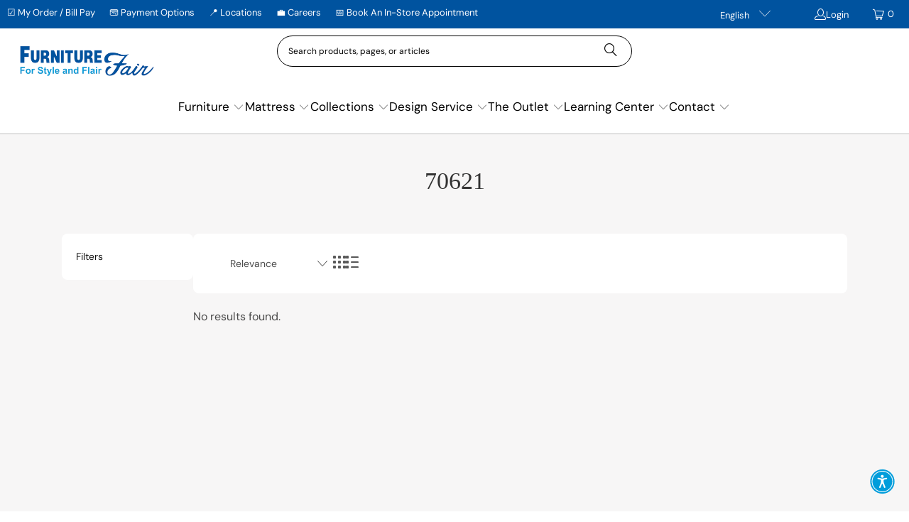

--- FILE ---
content_type: text/html; charset=utf-8
request_url: https://furniturefair.net/collections/70621
body_size: 74403
content:

















 <!DOCTYPE html>
<html class="no-js no-touch" lang="en"> <head> <script async="async" src="https://mm-uxrv.com/js/mm_9ba92d15-2d02-44f5-837c-4d972069adef-27610475.js"></script> <script>
    window.Store = window.Store || {};
    window.Store.id = 8125055034;</script> <meta charset="utf-8"> <meta http-equiv="cleartype" content="on"> <meta name="robots" content="index,follow"> <!-- Mobile Specific Metas --> <meta name="HandheldFriendly" content="True"> <meta name="MobileOptimized" content="320"> <meta name="viewport" content="width=device-width,initial-scale=1"> <meta name="theme-color" content="#ffffff"> <!---MTG ADDED--> <meta name="facebook-domain-verification" content="dubvmtb1q69wmkk4bkhqkyzjyextke" /> <meta name="p:domain_verify" content="ff1477189e239d8169360f7035fe948a"/> <meta name="msvalidate.01" content="020D4C2223220B5A258A134C17E8DB5B" /> <meta name="google-site-verification" content="QWuWPsjGeB7iS8SGQgDSjETPgIHL7HPBdn_AYY7nf0Q" /> <meta name="google-site-verification" content="cvM3Ph6POQqwqjSDeStTWPW4c7qxSTWbC5TRZyUwQTA" /> <meta property="og:image" content="http://cdn.shopify.com/s/files/1/0081/2505/5034/files/furniturefair_social.png?v=1593679301"> <meta property="og:image:secure_url" content="https://cdn.shopify.com/s/files/1/0081/2505/5034/files/furniturefair_social.png?v=1593679301"> <!---MTG ADDED ENDED--> <title>
      70621 - Furniture Fair | Cincinnati | Dayton | Louisville | Indianapolis</title> <!-- Preconnect Domains --> <link rel="preconnect" href="https://fonts.shopifycdn.com" /> <link rel="preconnect" href="https://cdn.shopify.com" /> <!-- Start Fudge head embeds --> <script id="fudge-experiment-rollouts" type="application/json">{}</script> <!-- End Fudge head embeds --> <link rel="preconnect" href="https://v.shopify.com" /> <link rel="preconnect" href="https://cdn.shopifycloud.com" /> <link rel="dns-prefetch" href="https://v.shopify.com" /> <link rel="dns-prefetch" href="https://www.youtube.com" /> <link rel="dns-prefetch" href="https://vimeo.com" /> <link href="//furniturefair.net/cdn/shop/t/113/assets/jquery.min.js?v=147293088974801289311760033872" as="script" rel="preload"> <!-- Stylesheet for Fancybox library --> <link rel="stylesheet" href="//furniturefair.net/cdn/shop/t/113/assets/fancybox.css?v=70984110517485104731760033855" type="text/css" media="all" defer> <!-- Stylesheets for Turbo --> <link href="//furniturefair.net/cdn/shop/t/113/assets/styles.css?v=33666424259493772031762293983" rel="stylesheet" type="text/css" media="all" /> <style>
/* ADA Stuff */
.article_content a, 
.article_content a span  {
  text-decoration: underline;
}


a:focus {
  outline: thin dotted !important;
}
/* ADA Stuff End */  
  
.boost-pfs-filter-collection-header {
  text-align: center;
}
.breadcrumb-collection {
  margin: 15px 0 0 0;
}

.dropdown.menu {
  padding: 0px 35px 0px 35px;
}
  
.feature_divider {
  margin-bottom: 10px;
}
  
.feature_image.editor-hover--true .dropdown {
  border-bottom: 1px solid silver;
}
  

h1 {
  margin: 0 auto 1px;
}  
.header {
  background: #00539f;
}
  
.items_left {
  margin: 0 0 15px;
  line-height: 1.6em;
  font-size: 1.35em;
  font-style: normal;
  font-weight: bold;
  color: #000666;
}
  
.main-nav,
.dropdown {
  border-bottom: 1px solid silver;
}
  
.menu a:not([class^="gm-"]),
.menu a:visited,
.menu a:active,
#header span.menu_title,
.menu a:not([class^="gm-"]) span,
select.currencies,
.mini_cart span {
  padding-top: 0px;
  padding-bottom: 6px;
}


.product-quantity-box.purchase-details__quantity {
  margin: 0 0 0 0;
  width: 100% !important;
}
  
ul.tabs li a {
  font-size: 14px;	
  font-weight: bold;	
}
  
ul.tabs li a:hover {	
  border-bottom: solid 3px #009;	
  border-top: solid 3px #009;	
}	
  
ul.tabs li a.active {
  border-bottom: solid 3px #009;
}
  
.preorder_banner_product {
  display: none
}
  
.product_links .label {	
  font-weight:bold;	
  color: #00539f;	
}	
 
.share-btn a,
.share-btn div {
  color: #fff;
  padding: 10px 10px 8px 10px;
  display: inline-block;
  transition: all 500ms ease 0s;
  border: solid 1px #d1d1d1; 
  cursor: pointer;
}
  
.product_section .contact-form {
  max-width: 90%;
}
  
#shopify-section-newsletter { 
  border-top:1px solid silver;
}
  
div.content { 
  padding: 3px 0px 15px 0; 
}
  
.product-wrap {
  min-height: 250px;
}
  
.banner_holder {
  position: absolute;
  top: 0;
  right: 0;
}
  
.sale_banner_product,
.new_banner_product,
.preorder_banner_product {
  font-size: 17px;	
  border-top: 2px solid #c00;	
  border-left: 2px solid #c00;	
  padding: 4px 12px;	
  text-align: center;	
  color: #c00;	
  font-weight:bold;	
}

.savings {
  font-size: 25px;	
  float:right; padding-left:20px; 
}
  
.modal_price {
  font-size: 25px;
  padding-bottom: 0px;
}  
  
.quick-shop__lightbox .fancybox-content .avail-detail {	
  display:none;	
}	
  
.shopify-section-wrapper {
  padding-top: 10px;
}  
@media only screen and (min-width: 641px) {	
  .remodal {	
    max-width: 1600px; 	
  }	
  .shopify-section-wrapper {
    padding-top: 0px !important;
  }
}	
  
.icon-mail-share:before { 
  content: "\003F"; 
  font-weight: bold; 
  font-size: 20px; 
  font-family: sans-serif; 
  margin-left: -1px;
} 
  
.header_search_form input,
.header_search_form input:focus,
.header_search_form input:active {
  border-color: silver;
}
  
.search-submit {
  color: gray;
}

.featured-promotions .feature-section.title-overlay-true .title {
  text-shadow: 1px 1px #000000; 
}
  
.featured-promotions .feature-section:hover .feature-overlay {
  background: rgba(0, 0, 0, 0.2);
}
  
.product-info__caption {	
    display: block;	
}	
  

@media only screen and (max-width: 800px) {	
  .location-info, .location-info__image, .location-info__details {	
    display:block; width:100%;	
  }	
}	
	
  
#shopify-section-collection-template > div > div.section.clearfix {	
  background: #ececec;	
  padding: 5px;	
}	
 
  
#shopify-section-page-details-template > div > div:nth-child(6) > div > section > div:nth-child(2) > div > div > p {	
    background-image: url(https://cdn.shopify.com/s/files/1/0081/2505/5034/t/3/assets/gold-star-16.png.png);	
    background-repeat: no-repeat;	
    padding-left: 30px;	
    padding-bottom: 1px;	
}	
#shopify-section-page-details-template > div > div:nth-child(5) > div > section > div:nth-child(2) > div > div > p {	
    background-image: url(https://cdn.shopify.com/s/files/1/0081/2505/5034/t/3/assets/Star-16.png.png);	
    background-repeat: no-repeat;	
    padding-left: 30px;	
    padding-bottom: 1px;	
}	
.location-info {	
  display:inline-block; width:60%;	
}	
.location-info__image {	
  display:inline-block; width:90%;	
}	
.location-info__details {	
  display:inline-block; width:39%; vertical-align:top;	
}	
.details__inner {	
  padding:5px;	
}	
.location-directions {	
  border:1px solid silver;	
}	
.location-directions__map__embed {	
  width:100%; height:400px; background-position:center;	
}	


/* reviews */	
.product-reviews-container {	
    margin: 20px auto;	
  	max-width: 100%;	
    border-radius: 10px;	
  	h2.title {	
      	background: #00539f;	
    	color:white;	
    }	
}	
.product-reviews-container h2.title {	
  background: #00539f;	
  color:white;	
}	
	  
  
.accbody {	
  color: #2c3e50;	
  background: #ecf0f1;	
  padding: 0 1em 1em;	
}	
input.acc {	
  position: absolute;	
  opacity: 0;	
  z-index: -1;	
}	
.accrow {	
  display: flex;	
}	
.accrow .acccol {	
  flex: 1;	
}	
.accrow .col:last-child {	
  margin-left: 1em;	
}	
/* Accordion styles */	
.hrTab {	
  margin: 15px 0 15px 0;	
}
.hrTab hr {	
  border-color:#ececec;	
}		  
  
.acctabs {	
  border-radius: 8px;	
  overflow: hidden;	
  box-shadow: 0 4px 4px -2px rgba(0, 0, 0, 0.9);	
}	
.acctab {	
  width: 100%;	
  color: #333;	
  overflow: hidden;	
}	
.acctab-label {	
  display: flex;	
  justify-content: space-between;	
  padding: 1em;	
  background: #dfe9ec;	
  font-weight: bold;	
  cursor: pointer;	
  /* Icon */	
}	
.acctab-label:hover {	
  background: #d3e5ec;	
}	
.acctab-label::after {	
  content: "\276F";	
  width: 1em;	
  height: 1em;	
  text-align: center;	
  transition: all .35s;	
}	
.acctab-content {	
  max-height: 0;	
  padding: 0 1em;	
  color: #2c3e50;	
  background: white;	
  transition: all .35s;	
  overflow: hidden;		
}	
.acctab-content div:first-child, p {	
  padding-top: 1em;	
}		
  
.acctab-close {	
  display: flex;	
  justify-content: flex-end;	
  padding: 1em;	
  font-size: 0.75em;	
  background: #dfe9ec;	
  cursor: pointer;	
}	
.acctab-close:hover {	
  background: #d3e5ec; 	
}	
input.acc:checked + .acctab-label {	
  background: #d3e5ec;	
}	
input.acc:checked + .acctab-label::after {	
          transform: rotate(90deg);	
}	
input.acc:checked ~ .acctab-content {	
  max-height: 300vh;	
  padding: 1em;	
}	
.cartStock {color: #00539f; text-align:right; width:50%;}	
#moreInfoQuestion {display:inline-block;}	
.question-btn {	
  display: none;	
  text-align: left;	
  font-size: .99em;	
  font-weight: bold;	
  margin-right: 6px;	
  margin-bottom: 10px;	
  margin-top: 20px;	
}
  
.question-btn a, 
.question-btn div, 
.question-btn span { 	
    color: #00539f;	
    padding: 10px 0px 8px 0px;	
    display: inline-block;	
    transition: all 500ms ease 0s;	
    	
      border-radius: 100px;	
      height: 44px;	
    	
  }	
}
  
#callQuestion {
  display:none; 
  font-weight:bold; 
  font-size:18px;
}	
  
.icon-mail-share {
  color:black;
}	
.fw-cta-button {
  display:none !important;
}	

#shopify-section-blog-template > header > div > h1 {
  display:none;
}	
.alignright {
  float:right; 
  padding:10px;
}	
.alignleft {
  float:left; 
  padding:10px;
}	
#cyberMonday { 
  color:#dd0c0c;
}

.icon-mail-share:before { 
  color: #00539f; 
}	
.icon-mail-share:hover { 
  background-color: #fff; 
  border:1px solid #00539f; 
  cursor:pointer;  
}	
.icon-mail-share:hover:before { 
  color: #00539f; 
}	
  
.promo-banner {
  text-align: center;
  text-transform: none; 
  font-size: 1.25em; 
  padding-top: 2px; 	
}  
.promo-banner .msgBold {
  font-weight: bold; 
  font-style: italic; 
  color: #ffffcc;
}	
.product_image {
  min-height: 250px;
} 
  
@media (max-width: 'small') {	
  .product_image {
    min-height: 150px;
  }	
}	
.triangle-isosceles {	
  position:relative;	
  margin-top:-10px;	
  padding-bottom:15px;	
  max-width:200px;	
  color:#333;	
  border-radius:10px;	
}	
/* creates triangle */	
.triangle-isosceles:after {	
  content:"";	
  position:absolute;	
  bottom:-15px; /* value = - border-top-width - border-bottom-width */	
  padding-bottom:15px;	
  left:20px; /* controls horizontal position */	
  border-width:15px 15px 0; /* vary these values to change the angle of the vertex */	
  border-style:solid;	
  border-color:#000 transparent;	
  /* reduce the damage in FF3.0 */	
  display:block;	
  width:0;	
}	
.englandNote { 
  color: #006; 
  padding:10px 10px 10px 10px; 
  border-top:1px solid silver;
}	
#freeShipMattress {	
  padding-top:20px;	
  color:#006; 
  font-weight:bold;	
  text-transform: uppercase;	
  width:100%; 
  text-align:center;	
  font-size:20px;	
}	
#availBox {
  margin-top:20px;
}	
#shopify-section-1489285174583 .avail-detail {
  display:none;
}	
.foundation-detail, 
.free-detail, 
.remove-detail, 
.power-detail, 
.protector-detail, 
.mattress-detail, 
.avail-detail, 
.pillow-detail, 
.comforter-detail {
  border-top: 1px solid silver; 
  cursor:pointer; 
  padding: 10px; 
  display: block; 
  width: 100%; 
  font-size:18px; 
  font-weight:bold; 
  color:#000;
}	
  
.foundation-detail:hover, 
.remove-detail:hover, 
.power-detail:hover, 
.protector-detail:hover, 
.mattress-detail:hover, 
.avail-detail:hover, 
.pillow-detail:hover, 
.comforter-detail:hover {
  border:1px solid gray; 
  border-radius:25px;
}	
  
#foundation-info, 
#avail-detail-info, 
#remove-info, 
#power-info, 
#protector-info, 
#mattress-info, 
#pillow-info, 
#free-info {	
  font-family: sans-serif; 
  font-size: 16px; 
  padding: 9px; 
  width:100%; 
  background: #ececec;	
}	
  
.foundation-info-title {
  color:#006; 
  font-weight:bold; 
  padding-bottom:5px;
}	
                                                                                     
.backBoxG { 
  background:#ececec;
}	
.mattBoxAdd { 	
  background: #00539f;	
  color:#fff;	
  padding:5px;	
  border:1px solid #cccccc;	
  display: inline-block;	
  cursor: pointer;	
  text-align: center;	
  width: 32%;	
  min-height: 169px;	
}
  
.mattBoxAdd a { 
  color: white;	
}  
.mattBoxAdd:hover { 	
  background: #000033;	
}	
.mattBoxAdd a:hover { 
  color: #ececec; 
}	

.mbatitle {
  font-weight:bold;
}	

.outletTagged,	
.product_links a[title='Products tagged Outlet'] { 	
    border-bottom: 1px solid green;	
    padding: 5px;	
    color: green;	
    font-weight: bold;	
    font-family: Dosis;	
    text-transform: uppercase;	
    letter-spacing: 2px;	
    text-align:center;	
}	

.loftTagged,	
.product_links a[title='Products tagged loft living'] { 	
    border-bottom: 1px solid #009edb;	
    padding: 5px;	
    color: #009edb;	
    font-weight: bold;	
    font-family: Dosis;	
    text-transform: uppercase;	
    letter-spacing: 2px;	
    text-align:center;	
}	
  
.clearanceTagged,	
.product_links a[title='Products tagged Clearance'] { 	
    border-bottom: 1px solid red;	
    padding: 5px;	
    color: red;	
    font-weight: bold;	
    font-family: Dosis;	
    text-transform: uppercase;	
    letter-spacing: 2px;	
    text-align:center;	
}	
.hotbuyTagged,	
.product_links a[title='Products tagged HotBuy'] { 	
    border-bottom: 1px solid orange;	
    padding: 5px;	
    color: orange;	
    font-weight: bold;	
    font-family: Dosis;	
    text-transform: uppercase;	
    letter-spacing: 2px;	
    text-align:center;	
    	
}	
.purchase-details__buttons {
  margin-top: 15px;
}	
.addItem {
  display:inline-block; 
  color:#000033;
}	
.itemRed {
  color:#00539f;
}	
.itemHide {
  display:none;
}	
.infoBox a {
  color: green;
}	
.rotateDown {
  transform:rotate(90deg);
}	
.xstock {
  color:#006; 
  font-weight:bold; 
  padding-bottom:10px;
}	
.xlocation {
  font-style:italic;
}	
.xloctitle {
  font-style:normal; 
  color:#006;
}	
.xstores {
  padding-left:5px;
}	
.xDelCheck {
  display:none; 
  padding:10px; 
  border:1px solid silver; 
  margin-top:10px;
}	
#delCheck {
  width:200px; 
  margin-left:10px;
}	
.delCheckTitle {
  color:#006; 
  font-weight:bold; 
  margin-bottom:5px; 
  cursor:pointer;
}	
#delCheckInfo {
  margin-top:10px;
}	
.availDates {
  font-family: 'Dosis';
}	
.delDisclaimer {
  border-top: 1px solid silver; 
  margin-top: 10px; 
  font-size: smaller; 
  color: #006;
}	
.formTitleHeader { 
  font-size:18px; 
  color:#00539f; 
}	
#askQuestion {
  border-top:1px solid silver; 
  padding:15px 5px; 
  display:none; 
  min-height:300px;
}	
.messageData {
  font-weight:bold; 
  color:#006;
}	
#deliveryYesNo {
  color: #C00; 
  font-weight:bold; 
  font-family: Dosis; 
  font-size: 18px;
}	
#shopify-section-aboutus-page-details-template > div > div.under-menu.block__image_with_text_overlay,	
#shopify-section-aboutus-page-details-template > div > div.under-menu.block__featured_video {	
  max-width: 1180px; 
  text-align: center; 
  margin: auto;	
}	
#shopify-section-footer > footer > div > div.sixteen.columns.row.footer_credits > p > a:nth-child(2) {	
  display:none;	
}	
#discNote, #mfsArea { 
  margin-bottom:10px;	
}
#discNote span, #mfsArea span {	
  font-weight:bold;	
}	
.addprotectplan { 
  text-align:right; 
  padding-top:5px;
}	
#addProtection {
  height: 25px; 
  width: 25px; 
  top: 5px; 
  position: relative;
}	
.cI {
  text-align:center;
}	
.billPayPortal, .trackPortal,.customerPortal { 
  cursor:pointer; 
  margin-top:10px;
}	
.billPaySale, .customerSale { 
  margin-top:10px; 
  padding:5px 0 5px 0; 
  display:none; 
}	
#salesOrder { 
  margin-top:5px;
}	
.smallImg { 
  max-height:100px;
}	
#btnBillPay {
  margin-top:10px;		
}	
#btnBillPay a {
  color:white;
}	  
#customerSaleListHeader {
  margin-bottom:10px;
}	
.tdSoLink {
  cursor:pointer; 
  color: #6f5414;
}	
.delSelect {
  font-weight:bold; 
  color:gray;
}	
.delSelectDiv {
  display:inline-block; 
  width:46%; 
  padding:2%;
}	
.selDtBtn {
  text-align:center;
}	
.footer_content {
  padding:10px;
}	

.ca-promotional-widget img {
  max-height:50px;
}
.cartBar {
  color:white;
  font-weight: bold;
  background: #00539f;
  padding: 5px;
  text-align: center;
}

.blog-header {
	text-align: center;
}
.blog-cat-header {
  color: #fff;
  font-size: 1.25em;
  display: inline-block;
  margin-left: 10px;
}

.blog-search-img {
  display:inline-block; 
  width:25%;
  border:1px solid gray;
}

.blog-search-block {
  display:inline-block; 
  width:74%; 
  vertical-align:top;
  padding-left:15px;
}
.blogCbx {
  box-shadow: 0 0 0 1px rgba(0,0,0,0.2);
  width: 14px;
  height: 14px;
  display: inline-block;
  margin-right: 5px;
  background: 0 0;
  left: 1px;
  top: 3px;
}

#mobile_menu {
  margin-bottom: 130px;
}

/* mobile finance block and slider*/
#homepage_slider-1602594290994,  /* square finance block */
#homepage_slider-1602537889796,  /* square nectar mattress block */
#homepage_slider-16073736381fc3e48f, /* eddie bear */
#homepage_slider-1598123752930,  /* square top slider */
#homepage_slider-1575246509371 { /* square mattress block */
  display: none;
}

#homepage_slider-1594687977673 {
   display:none;
}
  
.section {
  max-width: none;
  width: 100%;
}
  
.section h1 {
  text-align: center;
}
  
.section h1.product_name {
  text-align: left;
}
  
.has-padding-top {
   padding-top: 2px;
}

.vendor {
	padding-top: 0px;
}
  
.gallery-section.gallery-classic .four-per-row {
	width: 25%;
}

.blog-header {
  width: 100%;
}
  
div.breadcrumb-collection {
	width: 100%;
}
  
.boost-pfs-filter-option-label span {
    text-transform: capitalize;
}
  
.product_section .product_form, .product_section .contact-form {
    max-width: 100%;
}
  
.purchase-details__quantity product-quantity-box > label {
  display: none;
}
  


.product-quantity-box.purchase-details__quantity {
  margin-top: 15px;
}

.savings {
  font-size: 20px;
  float: right;
  padding-left: 0px; 
}
  
.smart-payment-button--false .purchase-details {
  align-items: flex-start;
  padding-bottom: 0px;
}
  
.swym-button-bar {
  width: 100%;
  text-align: right;
}
  
.container .container {
  width: 100%;
}
  
a.button, .button, button, input[type="submit"], input[type="reset"], input[type="button"], .action_button, a.action_button, input.action_button[type="submit"], input.action_button[type="button"], input.action_button[type="button"], button.shopify-payment-button__button.shopify-payment-button__button--unbranded {
  background: #00539f;
  color: #ffffff;
  border: 1px solid #00539f;
  padding: 0 20px;
  text-align: center;
  cursor: pointer;
  min-height: 44px;
  height: 40px;
  line-height: 1.2;
  vertical-align: top;
  font-family: Dosis, sans-serif;
  font-weight: normal;
  font-style: normal;
  font-size: 15px;
  text-transform: uppercase;
  letter-spacing: 1px
  display: inline-flex
  align-items: center;
  justify-content: center;
  transition: all 0.2s linear;

  font-smoothing: antialiased;
  border-radius: 100px;
}
  
@media (max-width: 798px) {
  .shogun-root,
  .shopify-section.blog-section {
    /*margin-top: 70px !important;*/
  }
  
  #shopify-section-1489284011497 { /* slider menu */
    margin-top: 30px;
  } 
  #shopify-section-collection-template {
    margin-top: 70px;
  }
  body > div.container.main.content > div {
    margin-top:65px;
  }
}

@media (max-width: 480px) {
  #homepage_slider-1594687838522 {
    display:none;
  }
  #homepage_slider-1594687977673 {
    display:block;
  }
  
  #shopify-section-1531820424509,  /* divider after first slideshow */
  #homepage_slider-1602537556921,
  #shopify-section-16073736006a15da86, /* eddie bear */
  #homepage_slider-1489284011497,  /* long top slider */
  #shopify-section-1531820266289 { /* long finance block */
    display: none;
  }

  #homepage_slider-1602594290994,  /* square finance block */
  #homepage_slider-1602537889796,  /* square nectar mattress block */
  #homepage_slider-1598123752930 { /* square top slider */
    /*margin-top: 10px;*/
  }
  
  #homepage_slider-1602594290994,  /* square finance block */
  #homepage_slider-1602537889796,  /* square nectar mattress block */
  #homepage_slider-1598123752930,  /* square top slider */
  #homepage_slider-16073736381fc3e48f, /* eddie bear */
  #homepage_slider-1575246509371 { /* square mattress block */
    display: block;
  }

  #shopify-section-product-template {
    margin-top: 30px;
  }
  .blog-search-img {
    width:100%;
    border: none;
  }
  .blog-search-block {
    width:100%;
    padding-left:0;
  }
  
}
  
  p.evm_cart_subtotal, p.evm_cart_total{float: right;
    width: 100%;}
  
  button.add_to_cart .text{color: #fff;}
  
  .evm-dp-popup-dpModal .evm-upsell-popup-actions input{font-size: 14px; font-family: Dosis,sans-serif;}
  
  .thumbnail .price, .thumbnail .title {
      width: 100%;
      display: block;
  }
  
  .yotpo.bottomLine.yotpo-small {
    display: flex !important;
    justify-content: center !important
  }
  
  #wisp_floating {
    display: none;  
  }
  
  #smsBub {
    display: none;
  }
  @media (max-width: 480px) {
    #smsBub {
      display: block;
    }
    #fc_frame {
      display: none;
    }
  }

/* Sidebar */
@media only screen and (max-width: 798px) {
  .sidebar {
    width: 100% !important;
    /* To overwrite desktop styles set inside of section */
  }

  .has-sidebar-option {
    width: 100% !important;
    /* To overwrite desktop styles set inside of section */
  }
}

.shopify-section {
  background: white;
}
.feature_divider {
    width: 100%;
    margin-bottom: 10px;
    display: block;
    border: 0;
    border-color: #aaaaaa;
    border-bottom-width: 1px;
    border-bottom-style: solid;
}
/* Swym Wishlist on Collections */
button.swym-button.swym-add-to-wishlist-view-product {
    position: absolute;
    top: 1%;
    right: 6%;
}
/* Swym Wishlist on Collections */
/* Swym Wishlist on PDP */
.swym-button-bar.swym-wishlist-button-bar.swym-inject {
    text-align: center;
}
.swym-btn-container.swym-inject {
    font-family: Dosis, sans-serif;
    position: relative;
    left: 8%;
}
button.swym-button.swym-add-to-wishlist.swym-inject.swym-iconbtnlink.swym-heart.swym-loaded {
    letter-spacing: 1px;
}
/* Swym Wishlist on PDP */
/* Swym Wishlist on Header */
a.swym-wishlist.test {
    z-index: 6;
}

@media only screen and (max-width: 900px) 
{
.swym-ui-component .swym-user-login-status
    {
    color:white !Important;
}
 .swym-ui-component .swym-wishlist-modal .swym-modal-content .swym-close-btn .swym-icon::before
    {
        color:white !important;
        position:relative !important;
        top: 15px !important;
}
}

i.icon-swym-wishlist {
font-family: 'swym-font';
font-style: normal;
vertical-align: middle;
position: relative;
top: 3px;
right: 5px;
}
i.icon-swym-wishlist+span {
vertical-align: middle;
}
i.icon-swym-wishlist:after {
content: '';
font-size: 130%;
line-height: 18px;
text-align: center;
display: inline;
}
/*content rendered after swym is ready to avoid showing block/invalid chars*/
.swym-ready i.icon-swym-wishlist:after {
content: '\f08a';
}

/* Swym Wishlist on Header */
/* Swym Wishlist UI */

.swym-htc-tab-item.swym-tab-wishlist.swym-bg-2.swym-selected , .swym-htc-tab-item.swym-tab-sfl.swym-bg-2.swym-selected {
    background:#009edb !important;
}

button.swym-wishlist-list-card.swym-is-button.user-list {
    border-radius: unset;
}
button.swym-add-to-cart-btn.swym-button.swym-button-1.swym-is-button.swym-bg-2.swym-color-4.swym-is-button {
background: #009edb !important;
}
button.swym-wishlist-add-to-cart-btn.swym-button.swym-button-1.swym-bg-2.swym-color-4.swym-is-button {
    background: #009edb !important;
}
button.swym-clear-wishlist-btn.swym-button.swym-button-1.swym-is-button.swym-bg-2.swym-color-4{
  background: #009edb !important;
}

button.swym-add-to-cart-btn.swym-button.swym-button-1.swym-is-button.swym-bg-2.swym-color-4.swym-is-button {
    border-radius: unset;
}
button.swym-wishlist-add-to-cart-btn.swym-button.swym-button-1.swym-bg-2.swym-color-4.swym-is-button{
    border-radius: unset;
}

button.swym-bg-2.swym-color-4.swym-sfl-add-to-cart-btn.swym-is-button {
    border-radius: 0px !important;
    background: #009edb !important;
    font-weight: bold !important;
    font-size: 14px !important;
}

button.swym-empty-wishlist-continue-btn.swym-button.swym-button-1.swym-is-button.swym-bg-2.swym-color-4 {
    background: #009edb !important;
}

button.swym-login-btn.swym-button.swym-button-1.swym-is-button.swym-bg-2.swym-color-4 {
    background: #009edb !important;
}

/* Swym Wishlist UI */


/* swym code starts */
.swym-wishlist-container-title-bar.swym-bg-1.swym-bg-2.swym-color-4,button.swym-add-to-cart-btn.swym-button.swym-button-1.swym-is-button.swym-bg-2.swym-color-4.swym-is-button,button.swym-add-to-list-btn.swym-button.swym-button-1.swym-bg-2.swym-color-4,button.swym-clear-wishlist-btn.swym-button.swym-button-1.swym-is-button.swym-bg-2.swym-color-4,button.swym-duplicate-wishlist-btn.swym-button.swym-button-1.swym-is-button.swym-bg-2.swym-color-4,button.swym-empty-wishlist-continue-btn.swym-button.swym-button-1.swym-is-button.swym-bg-2.swym-color-4,button.swym-login-btn.swym-button.swym-button-1.swym-is-button.swym-bg-2.swym-color-4,button.swym-share-wishlist-email-btn.swym-button.swym-button-1.swym-is-button.swym-bg-2.swym-color-4,button.swym-wishlist-add-to-cart-btn.swym-button.swym-button-1.swym-bg-2.swym-color-4.swym-is-button,span.swym-wishlist-badge.swym-bg-1.swym-bg-2.swym-color-4{background:#00539f;font-family: "DM Sans", sans-serif;}
.swym-product-final-price.swym-value,.swym-share-wishlist-buttons,.swym-share-wishlist-subheading.swym-heading.swym-heading-2,.swym-text-content.swym-text.swym-text-1,.swym-text-md.swym-info-grey,.swym-title.swym-title-1,.swym-wishlist-main-title.swym-heading.swym-heading-1,a.swym-more-details-btn.swym-button.swym-button-2.swym-is-anchor.swym-color-2,button.swym-back-btn.swym-button.swym-button-2.swym-is-button.swym-color-2,button.swym-back-btn.swym-nav.swym-nav-1.swym-is-button,button.swym-cancel-clear-wishlist-btn.swym-button.swym-button-2.swym-is-button.swym-color-2.swym-border-color-1,button.swym-cancel-duplicate-wishlist-btn.swym-button.swym-button-2.swym-is-button.swym-color-2,h2.swym-text-heading.swym-heading.swym-heading-1,h2.swym-wishlist-list-header.swym-heading.swym-heading-1,h3.swym-empty-wishlist-title.swym-heading.swym-heading-1,input#swym-email,input#swym-name,input.swym-duplicate-list-name.swym-no-zoom-fix.swym-input.swym-input-1,label.swym-input-label,p.swym-empty-wishlist-text.swym-text.swym-text-1,span.swym-color-2,span.swym-selected-wishlist-label.swym-label.swym-label-1,span.swym-selected-wishlist-name.swym-value.swym-value-1.swym-icon,span.swym-user-text.swym-value.swym-value-1,textarea#swym-note{font-family:"DM Sans", sans-serif}button.swym-log-out-btn.swym-button.swym-button-1.swym-is-button.swym-bg-2.swym-color-4{font-family:"DM Sans", sans-serif;background:#00539f}
.swym-wishlist-items-title.swym-title.swym-title-1,button.swym-new-wishlist-btn.swym-button.swym-button-2.swym-color-2.swym-border-color-1,h3.swym-product-name.swym-heading.swym-heading-1,input.swym-new-wishlist-name.swym-no-zoom-fix.swym-input{font-family:"DM Sans", sans-serif}.swym-ui-component .swym-add-wishlist-modal .swym-modal-content .swym-new-wishlist-item.swym-selected .swym-icon::before{color:#00539f}
/* swym code ends */

/* swym code for sfl */

button.swym-is-button.swym-save-for-later-btn {
    text-decoration: none;
}
.swym-sfl-title {
    display: flex;
    width: calc(100% - 20px);
    justify-content: center;
    align-items: center;
    font-family: "New York", Iowan Old Style, Apple Garamond, Baskerville, Times New Roman, Droid Serif, Times, Source Serif Pro, serif, Apple Color Emoji, Segoe UI Emoji, Segoe UI Symbol !important;
    font-size: 34px !important;
    line-height: 1.5 !important;
}

.swym-sfl-list-item-title.swym-title {
    font-family: "New York", Iowan Old Style, Apple Garamond, Baskerville, Times New Roman, Droid Serif, Times, Source Serif Pro, serif, Apple Color Emoji, Segoe UI Emoji, Segoe UI Symbol !important;
    font-size: 20px;
}

.swym-product-final-price.swym-value {
    font-family: "New York", Iowan Old Style, Apple Garamond, Baskerville, Times New Roman, Droid Serif, Times, Source Serif Pro, serif, Apple Color Emoji, Segoe UI Emoji, Segoe UI Symbol !important;
}

button.swym-bg-2.swym-color-4.swym-sfl-add-to-cart-btn.swym-is-button {
    text-transform: uppercase;
}
button.swym-sfl-add-all-to-cart-btn {
    font-family: 'DM Sans' !important;
}
/* div#sca_fg_cart .swym-sfl-title {position: absolute;left: 2%;} */

div#sca_fg_cart button.swym-sfl-add-all-to-cart-btn {
    right: 10%;
}

div#sca_fg_cart button.swym-bg-2.swym-color-4.swym-sfl-add-to-cart-btn.swym-is-button {
    background: #00539F;
}

div#sca_fg_cart button.swym-bg-2.swym-color-4.swym-sfl-add-to-cart-btn.swym-is-button.swym-disabled {
    opacity: 0.6;
}
.cart-container .swym-sfl-view-render-container {
    display:none;
}
.styles-module_slider__o0fqa {
    margin-bottom: 3% !important;
}
/* swym code for sfl ends*/

/*Wishlist header counter - content rendered after swym is ready to avoid showing block/invalid chars */

i.icon-swym-wishlist:after {  visibility: hidden;}.swym-ready i.icon-swym-wishlist:after {  visibility: visible;  content: '\f08a';}
span.swym-wishlist-header-counter {
    color: white !important;
}
@media only screen and (max-width: 799px){
    .top-bar--right span.swym-wishlist-header-counter{
        right: 5px;
      font-size:13px;
    }
}
ul.top-bar__menu a.swym-wishlist{
    position: relative;
    right: 12px;
}
/* Wishlist header counter ends */

.tox .tox-tbtn {
      min-height: unset !important;
}

.money {
  text-decoration: none !important;
}

/* gm css */
.gm-menu-installed .nav-desktop__tier-1.gm-menu,
.gm-menu-installed .combined-menu-container{
  column-gap: 0 !important;
}

.gm-menu-installed .gm-menu.gm-menu-40924 .gm-item.gm-level-0 > a.gm-target {
  padding-top: 10px !important;
  padding-bottom: 10px !important;
}

.combined-menu-container + .search-container {
  display: none !important;
}

.main-nav__wrapper.sticky_nav[data-animation-state="open"] .combined-menu-container + .search-container   {
  display: block !important ;
}

.main-nav__wrapper.sticky_nav[data-animation-state="open"] .header__logo.logo--image + .search-container   {
  display: none !important ;
}

.gm-menu-installed .gm-menu:not(.gm-menu-mobile) > .gm-item.gm-level-0.searchItem {
  display: none;
}

.gm-menu-installed .gm-menu.gm-menu-mobile .gm-submenu.gm-search-form {
  border: 1px solid #ccc;
  border-radius: 25px;
}

.gm-menu-installed #mobile_menu li.sublink,
.gm-menu-installed #mobile_menu li[data-mobile-dropdown-rel="loft-living"]{
  display: none;
}

.gm-menu-installed #mobile_menu >  li > a {
  padding: 10px 20px;
}

.gm-menu-mobile .gm-description {
  white-space: normal;
}

.gm-menu-mobile .searchItem {
  margin-bottom: 15px !important;
}

.search-form-container {
  flex: 1;
  justify-content: center;
}

.search-form__input[type=text], 
.search-form__input:active, 
.search-form__input:focus {
  border-radius: 100px;
  padding-left: 15px;
}

@media screen and (min-width: 964px){
  .search-form {
    max-width: 500px !important;
    margin-right: 225px !important;
  }
  
  .header__logo + .search-container {
    max-width: unset !important;
    width: calc(100% - 205px) !important;
    display: flex !important;
    justify-content: center !important;
  }
}

.wistia_responsive_wrapper div[id]:empty {
  display: initial;
}

.menu-position--block.search-enabled--true .nav.nav--center {
  padding-left: 0;
}
.menu-position--block .header__logo {
  width: auto;
}

.sku {
  padding: 0;
  margin-top: -5px;
  margin-bottom: 1rem;
}

@media screen and (max-width: 798px) {
  .header_search_form {
    display: none !important; 
  }

  .menu a span  {
    padding-top: 0 !important;
    padding-bottom: 0 !important;
  }
  #header .top-bar a span {
    color: #00539f;
  }
  #header .top-bar a span {
    padding-left: 0;
  }
}
</style> <!-- Icons --> <link rel="shortcut icon" type="image/x-icon" href="//furniturefair.net/cdn/shop/files/FURNFAIR_180x180.png?v=1613689346"> <link rel="apple-touch-icon" href="//furniturefair.net/cdn/shop/files/FURNFAIR_180x180.png?v=1613689346"/> <link rel="apple-touch-icon" sizes="57x57" href="//furniturefair.net/cdn/shop/files/FURNFAIR_57x57.png?v=1613689346"/> <link rel="apple-touch-icon" sizes="60x60" href="//furniturefair.net/cdn/shop/files/FURNFAIR_60x60.png?v=1613689346"/> <link rel="apple-touch-icon" sizes="72x72" href="//furniturefair.net/cdn/shop/files/FURNFAIR_72x72.png?v=1613689346"/> <link rel="apple-touch-icon" sizes="76x76" href="//furniturefair.net/cdn/shop/files/FURNFAIR_76x76.png?v=1613689346"/> <link rel="apple-touch-icon" sizes="114x114" href="//furniturefair.net/cdn/shop/files/FURNFAIR_114x114.png?v=1613689346"/> <link rel="apple-touch-icon" sizes="180x180" href="//furniturefair.net/cdn/shop/files/FURNFAIR_180x180.png?v=1613689346"/> <link rel="apple-touch-icon" sizes="228x228" href="//furniturefair.net/cdn/shop/files/FURNFAIR_228x228.png?v=1613689346"/> <link rel="canonical" href="https://furniturefair.net/collections/70621" /> <script>
      window.PXUTheme = window.PXUTheme || {};
      window.PXUTheme.version = '9.5.1';
      window.PXUTheme.name = 'Turbo';</script>
    


    
<template id="price-ui"><span class="price " data-price></span><span class="compare-at-price" data-compare-at-price></span><span class="unit-pricing" data-unit-pricing></span></template> <template id="price-ui-badge"><div class="price-ui-badge__sticker price-ui-badge__sticker--"> <span class="price-ui-badge__sticker-text" data-badge></span></div></template> <template id="price-ui__price"><span class="money" data-price></span></template> <template id="price-ui__price-range"><span class="price-min" data-price-min><span class="money" data-price></span></span> - <span class="price-max" data-price-max><span class="money" data-price></span></span></template> <template id="price-ui__unit-pricing"><span class="unit-quantity" data-unit-quantity></span> | <span class="unit-price" data-unit-price><span class="money" data-price></span></span> / <span class="unit-measurement" data-unit-measurement></span></template> <template id="price-ui-badge__percent-savings-range">Save up to <span data-price-percent></span>%</template> <template id="price-ui-badge__percent-savings">Save <span data-price-percent></span>%</template> <template id="price-ui-badge__price-savings-range">Save up to <span class="money" data-price></span></template> <template id="price-ui-badge__price-savings">Save <span class="money" data-price></span></template> <template id="price-ui-badge__on-sale">Sale</template> <template id="price-ui-badge__sold-out">Sold out</template> <template id="price-ui-badge__in-stock">In stock</template> <script>
      
window.PXUTheme = window.PXUTheme || {};


window.PXUTheme.theme_settings = {};
window.PXUTheme.currency = {};
window.PXUTheme.routes = window.PXUTheme.routes || {};


window.PXUTheme.theme_settings.display_tos_checkbox = false;
window.PXUTheme.theme_settings.go_to_checkout = false;
window.PXUTheme.theme_settings.cart_action = "ajax";
window.PXUTheme.theme_settings.cart_shipping_calculator = false;


window.PXUTheme.theme_settings.collection_swatches = true;
window.PXUTheme.theme_settings.collection_secondary_image = true;


window.PXUTheme.currency.show_multiple_currencies = false;
window.PXUTheme.currency.shop_currency = "USD";
window.PXUTheme.currency.default_currency = "USD";
window.PXUTheme.currency.display_format = "money_format";
window.PXUTheme.currency.money_format = "${{amount}}";
window.PXUTheme.currency.money_format_no_currency = "${{amount}}";
window.PXUTheme.currency.money_format_currency = "${{amount}}";
window.PXUTheme.currency.native_multi_currency = false;
window.PXUTheme.currency.iso_code = "USD";
window.PXUTheme.currency.symbol = "$";


window.PXUTheme.theme_settings.display_inventory_left = true;
window.PXUTheme.theme_settings.inventory_threshold = 100;
window.PXUTheme.theme_settings.limit_quantity = false;


window.PXUTheme.theme_settings.menu_position = "inline";


window.PXUTheme.theme_settings.newsletter_popup = false;
window.PXUTheme.theme_settings.newsletter_popup_days = "0";
window.PXUTheme.theme_settings.newsletter_popup_mobile = false;
window.PXUTheme.theme_settings.newsletter_popup_seconds = 0;


window.PXUTheme.theme_settings.pagination_type = "basic_pagination";


window.PXUTheme.theme_settings.enable_shopify_collection_badges = false;
window.PXUTheme.theme_settings.quick_shop_thumbnail_position = "bottom-slider";
window.PXUTheme.theme_settings.product_form_style = "radio";
window.PXUTheme.theme_settings.sale_banner_enabled = false;
window.PXUTheme.theme_settings.display_savings = true;
window.PXUTheme.theme_settings.display_sold_out_price = false;
window.PXUTheme.theme_settings.free_text = "\u003ca href=\"https:\/\/furniturefair.net\/pages\/contact-online-sales\"\u003eContact Store for Pricing\u003c\/a\u003e";
window.PXUTheme.theme_settings.video_looping = false;
window.PXUTheme.theme_settings.quick_shop_style = "popup";
window.PXUTheme.theme_settings.hover_enabled = false;


window.PXUTheme.routes.cart_url = "/cart";
window.PXUTheme.routes.cart_update_url = "/cart/update";
window.PXUTheme.routes.root_url = "/";
window.PXUTheme.routes.search_url = "/search";
window.PXUTheme.routes.all_products_collection_url = "/collections/all";
window.PXUTheme.routes.product_recommendations_url = "/recommendations/products";
window.PXUTheme.routes.predictive_search_url = "/search/suggest";


window.PXUTheme.theme_settings.image_loading_style = "blur-up";


window.PXUTheme.theme_settings.enable_autocomplete = false;


window.PXUTheme.theme_settings.page_dots_enabled = false;
window.PXUTheme.theme_settings.slideshow_arrow_size = "light";


window.PXUTheme.theme_settings.quick_shop_enabled = false;


window.PXUTheme.theme_settings.enable_back_to_top_button = false;


window.PXUTheme.translation = {};


window.PXUTheme.translation.agree_to_terms_warning = "You must agree with the terms and conditions to checkout.";
window.PXUTheme.translation.one_item_left = "item left";
window.PXUTheme.translation.items_left_text = "items left";
window.PXUTheme.translation.cart_savings_text = "Total Savings";
window.PXUTheme.translation.cart_discount_text = "Discount";
window.PXUTheme.translation.cart_subtotal_text = "Subtotal";
window.PXUTheme.translation.cart_remove_text = "Remove";
window.PXUTheme.translation.cart_free_text = "Free";


window.PXUTheme.translation.newsletter_success_text = "Thank you for joining our mailing list!";


window.PXUTheme.translation.notify_email = "Enter your email address...";
window.PXUTheme.translation.notify_email_value = "Translation missing: en.contact.fields.email";
window.PXUTheme.translation.notify_email_send = "Send";
window.PXUTheme.translation.notify_message_first = "Please notify me when ";
window.PXUTheme.translation.notify_message_last = " becomes available - ";
window.PXUTheme.translation.notify_success_text = "Thanks! We will notify you when this product becomes available!";


window.PXUTheme.translation.add_to_cart = "Add to Cart";
window.PXUTheme.translation.coming_soon_text = "Coming Soon";
window.PXUTheme.translation.sold_out_text = "Sold Out";
window.PXUTheme.translation.sale_text = "Sale";
window.PXUTheme.translation.savings_text = "You Save";
window.PXUTheme.translation.percent_off_text = "% off";
window.PXUTheme.translation.from_text = "from";
window.PXUTheme.translation.new_text = "New";
window.PXUTheme.translation.pre_order_text = "Pre-Order";
window.PXUTheme.translation.unavailable_text = "Unavailable";


window.PXUTheme.translation.all_results = "View all results";
window.PXUTheme.translation.no_results = "Sorry, no results!";


window.PXUTheme.media_queries = {};
window.PXUTheme.media_queries.small = window.matchMedia( "(max-width: 480px)" );
window.PXUTheme.media_queries.medium = window.matchMedia( "(max-width: 798px)" );
window.PXUTheme.media_queries.large = window.matchMedia( "(min-width: 799px)" );
window.PXUTheme.media_queries.larger = window.matchMedia( "(min-width: 960px)" );
window.PXUTheme.media_queries.xlarge = window.matchMedia( "(min-width: 1200px)" );
window.PXUTheme.media_queries.ie10 = window.matchMedia( "all and (-ms-high-contrast: none), (-ms-high-contrast: active)" );
window.PXUTheme.media_queries.tablet = window.matchMedia( "only screen and (min-width: 799px) and (max-width: 1024px)" );
window.PXUTheme.media_queries.mobile_and_tablet = window.matchMedia( "(max-width: 1024px)" );</script> <script>window.performance && window.performance.mark && window.performance.mark('shopify.content_for_header.start');</script><meta name="robots" content="noindex,nofollow">
<meta id="shopify-digital-wallet" name="shopify-digital-wallet" content="/8125055034/digital_wallets/dialog">
<link rel="alternate" type="application/atom+xml" title="Feed" href="/collections/70621.atom" />
<link rel="alternate" hreflang="x-default" href="https://furniturefair.net/collections/70621">
<link rel="alternate" hreflang="en-US" href="https://furniturefair.net/collections/70621">
<link rel="alternate" hreflang="es-US" href="https://furniturefair.net/es/collections/70621">
<link rel="alternate" type="application/json+oembed" href="https://furniturefair.net/collections/70621.oembed">
<script async="async" src="/checkouts/internal/preloads.js?locale=en-US"></script>
<script id="shopify-features" type="application/json">{"accessToken":"90b25133a5972385519795b4ffbbb72d","betas":["rich-media-storefront-analytics"],"domain":"furniturefair.net","predictiveSearch":true,"shopId":8125055034,"locale":"en"}</script>
<script>var Shopify = Shopify || {};
Shopify.shop = "furniturefairoh.myshopify.com";
Shopify.locale = "en";
Shopify.currency = {"active":"USD","rate":"1.0"};
Shopify.country = "US";
Shopify.theme = {"name":"Theme v9.5.1 - 2025-10 (boost removed Prefixbox)","id":137320038448,"schema_name":"Turbo","schema_version":"9.5.1","theme_store_id":null,"role":"main"};
Shopify.theme.handle = "null";
Shopify.theme.style = {"id":null,"handle":null};
Shopify.cdnHost = "furniturefair.net/cdn";
Shopify.routes = Shopify.routes || {};
Shopify.routes.root = "/";</script>
<script type="module">!function(o){(o.Shopify=o.Shopify||{}).modules=!0}(window);</script>
<script>!function(o){function n(){var o=[];function n(){o.push(Array.prototype.slice.apply(arguments))}return n.q=o,n}var t=o.Shopify=o.Shopify||{};t.loadFeatures=n(),t.autoloadFeatures=n()}(window);</script>
<script id="shop-js-analytics" type="application/json">{"pageType":"collection"}</script>
<script defer="defer" async type="module" src="//furniturefair.net/cdn/shopifycloud/shop-js/modules/v2/client.init-shop-cart-sync_DtuiiIyl.en.esm.js"></script>
<script defer="defer" async type="module" src="//furniturefair.net/cdn/shopifycloud/shop-js/modules/v2/chunk.common_CUHEfi5Q.esm.js"></script>
<script type="module">
  await import("//furniturefair.net/cdn/shopifycloud/shop-js/modules/v2/client.init-shop-cart-sync_DtuiiIyl.en.esm.js");
await import("//furniturefair.net/cdn/shopifycloud/shop-js/modules/v2/chunk.common_CUHEfi5Q.esm.js");

  window.Shopify.SignInWithShop?.initShopCartSync?.({"fedCMEnabled":true,"windoidEnabled":true});

</script>
<script>(function() {
  var isLoaded = false;
  function asyncLoad() {
    if (isLoaded) return;
    isLoaded = true;
    var urls = ["\/\/www.powr.io\/powr.js?powr-token=furniturefairoh.myshopify.com\u0026external-type=shopify\u0026shop=furniturefairoh.myshopify.com","https:\/\/na.shgcdn3.com\/pixel-collector.js?shop=furniturefairoh.myshopify.com"];
    for (var i = 0; i <urls.length; i++) {
      var s = document.createElement('script');
      s.type = 'text/javascript';
      s.async = true;
      s.src = urls[i];
      var x = document.getElementsByTagName('script')[0];
      x.parentNode.insertBefore(s, x);
    }
  };
  if(window.attachEvent) {
    window.attachEvent('onload', asyncLoad);
  } else {
    window.addEventListener('load', asyncLoad, false);
  }
})();</script>
<script id="__st">var __st={"a":8125055034,"offset":-18000,"reqid":"0590e275-d26f-4936-aefd-7c16b890354d-1766338426","pageurl":"furniturefair.net\/collections\/70621","u":"497dc78b1fc0","p":"collection","rtyp":"collection","rid":64060522554};</script>
<script>window.ShopifyPaypalV4VisibilityTracking = true;</script>
<script id="form-persister">!function(){'use strict';const t='contact',e='new_comment',n=[[t,t],['blogs',e],['comments',e],[t,'customer']],o='password',r='form_key',c=['recaptcha-v3-token','g-recaptcha-response','h-captcha-response',o],s=()=>{try{return window.sessionStorage}catch{return}},i='__shopify_v',u=t=>t.elements[r],a=function(){const t=[...n].map((([t,e])=>`form[action*='/${t}']:not([data-nocaptcha='true']) input[name='form_type'][value='${e}']`)).join(',');var e;return e=t,()=>e?[...document.querySelectorAll(e)].map((t=>t.form)):[]}();function m(t){const e=u(t);a().includes(t)&&(!e||!e.value)&&function(t){try{if(!s())return;!function(t){const e=s();if(!e)return;const n=u(t);if(!n)return;const o=n.value;o&&e.removeItem(o)}(t);const e=Array.from(Array(32),(()=>Math.random().toString(36)[2])).join('');!function(t,e){u(t)||t.append(Object.assign(document.createElement('input'),{type:'hidden',name:r})),t.elements[r].value=e}(t,e),function(t,e){const n=s();if(!n)return;const r=[...t.querySelectorAll(`input[type='${o}']`)].map((({name:t})=>t)),u=[...c,...r],a={};for(const[o,c]of new FormData(t).entries())u.includes(o)||(a[o]=c);n.setItem(e,JSON.stringify({[i]:1,action:t.action,data:a}))}(t,e)}catch(e){console.error('failed to persist form',e)}}(t)}const f=t=>{if('true'===t.dataset.persistBound)return;const e=function(t,e){const n=function(t){return'function'==typeof t.submit?t.submit:HTMLFormElement.prototype.submit}(t).bind(t);return function(){let t;return()=>{t||(t=!0,(()=>{try{e(),n()}catch(t){(t=>{console.error('form submit failed',t)})(t)}})(),setTimeout((()=>t=!1),250))}}()}(t,(()=>{m(t)}));!function(t,e){if('function'==typeof t.submit&&'function'==typeof e)try{t.submit=e}catch{}}(t,e),t.addEventListener('submit',(t=>{t.preventDefault(),e()})),t.dataset.persistBound='true'};!function(){function t(t){const e=(t=>{const e=t.target;return e instanceof HTMLFormElement?e:e&&e.form})(t);e&&m(e)}document.addEventListener('submit',t),document.addEventListener('DOMContentLoaded',(()=>{const e=a();for(const t of e)f(t);var n;n=document.body,new window.MutationObserver((t=>{for(const e of t)if('childList'===e.type&&e.addedNodes.length)for(const t of e.addedNodes)1===t.nodeType&&'FORM'===t.tagName&&a().includes(t)&&f(t)})).observe(n,{childList:!0,subtree:!0,attributes:!1}),document.removeEventListener('submit',t)}))}()}();</script>
<script integrity="sha256-4kQ18oKyAcykRKYeNunJcIwy7WH5gtpwJnB7kiuLZ1E=" data-source-attribution="shopify.loadfeatures" defer="defer" src="//furniturefair.net/cdn/shopifycloud/storefront/assets/storefront/load_feature-a0a9edcb.js" crossorigin="anonymous"></script>
<script data-source-attribution="shopify.dynamic_checkout.dynamic.init">var Shopify=Shopify||{};Shopify.PaymentButton=Shopify.PaymentButton||{isStorefrontPortableWallets:!0,init:function(){window.Shopify.PaymentButton.init=function(){};var t=document.createElement("script");t.src="https://furniturefair.net/cdn/shopifycloud/portable-wallets/latest/portable-wallets.en.js",t.type="module",document.head.appendChild(t)}};
</script>
<script data-source-attribution="shopify.dynamic_checkout.buyer_consent">
  function portableWalletsHideBuyerConsent(e){var t=document.getElementById("shopify-buyer-consent"),n=document.getElementById("shopify-subscription-policy-button");t&&n&&(t.classList.add("hidden"),t.setAttribute("aria-hidden","true"),n.removeEventListener("click",e))}function portableWalletsShowBuyerConsent(e){var t=document.getElementById("shopify-buyer-consent"),n=document.getElementById("shopify-subscription-policy-button");t&&n&&(t.classList.remove("hidden"),t.removeAttribute("aria-hidden"),n.addEventListener("click",e))}window.Shopify?.PaymentButton&&(window.Shopify.PaymentButton.hideBuyerConsent=portableWalletsHideBuyerConsent,window.Shopify.PaymentButton.showBuyerConsent=portableWalletsShowBuyerConsent);
</script>
<script data-source-attribution="shopify.dynamic_checkout.cart.bootstrap">document.addEventListener("DOMContentLoaded",(function(){function t(){return document.querySelector("shopify-accelerated-checkout-cart, shopify-accelerated-checkout")}if(t())Shopify.PaymentButton.init();else{new MutationObserver((function(e,n){t()&&(Shopify.PaymentButton.init(),n.disconnect())})).observe(document.body,{childList:!0,subtree:!0})}}));
</script>
<link id="shopify-accelerated-checkout-styles" rel="stylesheet" media="screen" href="https://furniturefair.net/cdn/shopifycloud/portable-wallets/latest/accelerated-checkout-backwards-compat.css" crossorigin="anonymous">
<style id="shopify-accelerated-checkout-cart">
        #shopify-buyer-consent {
  margin-top: 1em;
  display: inline-block;
  width: 100%;
}

#shopify-buyer-consent.hidden {
  display: none;
}

#shopify-subscription-policy-button {
  background: none;
  border: none;
  padding: 0;
  text-decoration: underline;
  font-size: inherit;
  cursor: pointer;
}

#shopify-subscription-policy-button::before {
  box-shadow: none;
}

      </style>

<script>window.performance && window.performance.mark && window.performance.mark('shopify.content_for_header.end');</script> <script type="text/javascript">
    
      window.__shgMoneyFormat = window.__shgMoneyFormat || {"USD":{"currency":"USD","currency_symbol":"$","currency_symbol_location":"left","decimal_places":2,"decimal_separator":".","thousands_separator":","}};
    
    window.__shgCurrentCurrencyCode = window.__shgCurrentCurrencyCode || {
      currency: "USD",
      currency_symbol: "$",
      decimal_separator: ".",
      thousands_separator: ",",
      decimal_places: 2,
      currency_symbol_location: "left"
    };</script> <script>window.performance && window.performance.mark && window.performance.mark('shopify.content_for_header.start');</script><meta name="robots" content="noindex,nofollow">
<meta id="shopify-digital-wallet" name="shopify-digital-wallet" content="/8125055034/digital_wallets/dialog">
<link rel="alternate" type="application/atom+xml" title="Feed" href="/collections/70621.atom" />
<link rel="alternate" hreflang="x-default" href="https://furniturefair.net/collections/70621">
<link rel="alternate" hreflang="en-US" href="https://furniturefair.net/collections/70621">
<link rel="alternate" hreflang="es-US" href="https://furniturefair.net/es/collections/70621">
<link rel="alternate" type="application/json+oembed" href="https://furniturefair.net/collections/70621.oembed">
<script async="async" src="/checkouts/internal/preloads.js?locale=en-US"></script>
<script id="shopify-features" type="application/json">{"accessToken":"90b25133a5972385519795b4ffbbb72d","betas":["rich-media-storefront-analytics"],"domain":"furniturefair.net","predictiveSearch":true,"shopId":8125055034,"locale":"en"}</script>
<script>var Shopify = Shopify || {};
Shopify.shop = "furniturefairoh.myshopify.com";
Shopify.locale = "en";
Shopify.currency = {"active":"USD","rate":"1.0"};
Shopify.country = "US";
Shopify.theme = {"name":"Theme v9.5.1 - 2025-10 (boost removed Prefixbox)","id":137320038448,"schema_name":"Turbo","schema_version":"9.5.1","theme_store_id":null,"role":"main"};
Shopify.theme.handle = "null";
Shopify.theme.style = {"id":null,"handle":null};
Shopify.cdnHost = "furniturefair.net/cdn";
Shopify.routes = Shopify.routes || {};
Shopify.routes.root = "/";</script>
<script type="module">!function(o){(o.Shopify=o.Shopify||{}).modules=!0}(window);</script>
<script>!function(o){function n(){var o=[];function n(){o.push(Array.prototype.slice.apply(arguments))}return n.q=o,n}var t=o.Shopify=o.Shopify||{};t.loadFeatures=n(),t.autoloadFeatures=n()}(window);</script>
<script id="shop-js-analytics" type="application/json">{"pageType":"collection"}</script>
<script defer="defer" async type="module" src="//furniturefair.net/cdn/shopifycloud/shop-js/modules/v2/client.init-shop-cart-sync_DtuiiIyl.en.esm.js"></script>
<script defer="defer" async type="module" src="//furniturefair.net/cdn/shopifycloud/shop-js/modules/v2/chunk.common_CUHEfi5Q.esm.js"></script>
<script type="module">
  await import("//furniturefair.net/cdn/shopifycloud/shop-js/modules/v2/client.init-shop-cart-sync_DtuiiIyl.en.esm.js");
await import("//furniturefair.net/cdn/shopifycloud/shop-js/modules/v2/chunk.common_CUHEfi5Q.esm.js");

  window.Shopify.SignInWithShop?.initShopCartSync?.({"fedCMEnabled":true,"windoidEnabled":true});

</script>
<script>(function() {
  var isLoaded = false;
  function asyncLoad() {
    if (isLoaded) return;
    isLoaded = true;
    var urls = ["\/\/www.powr.io\/powr.js?powr-token=furniturefairoh.myshopify.com\u0026external-type=shopify\u0026shop=furniturefairoh.myshopify.com","https:\/\/na.shgcdn3.com\/pixel-collector.js?shop=furniturefairoh.myshopify.com"];
    for (var i = 0; i <urls.length; i++) {
      var s = document.createElement('script');
      s.type = 'text/javascript';
      s.async = true;
      s.src = urls[i];
      var x = document.getElementsByTagName('script')[0];
      x.parentNode.insertBefore(s, x);
    }
  };
  if(window.attachEvent) {
    window.attachEvent('onload', asyncLoad);
  } else {
    window.addEventListener('load', asyncLoad, false);
  }
})();</script>
<script id="__st">var __st={"a":8125055034,"offset":-18000,"reqid":"0590e275-d26f-4936-aefd-7c16b890354d-1766338426","pageurl":"furniturefair.net\/collections\/70621","u":"497dc78b1fc0","p":"collection","rtyp":"collection","rid":64060522554};</script>
<script>window.ShopifyPaypalV4VisibilityTracking = true;</script>
<script id="form-persister">!function(){'use strict';const t='contact',e='new_comment',n=[[t,t],['blogs',e],['comments',e],[t,'customer']],o='password',r='form_key',c=['recaptcha-v3-token','g-recaptcha-response','h-captcha-response',o],s=()=>{try{return window.sessionStorage}catch{return}},i='__shopify_v',u=t=>t.elements[r],a=function(){const t=[...n].map((([t,e])=>`form[action*='/${t}']:not([data-nocaptcha='true']) input[name='form_type'][value='${e}']`)).join(',');var e;return e=t,()=>e?[...document.querySelectorAll(e)].map((t=>t.form)):[]}();function m(t){const e=u(t);a().includes(t)&&(!e||!e.value)&&function(t){try{if(!s())return;!function(t){const e=s();if(!e)return;const n=u(t);if(!n)return;const o=n.value;o&&e.removeItem(o)}(t);const e=Array.from(Array(32),(()=>Math.random().toString(36)[2])).join('');!function(t,e){u(t)||t.append(Object.assign(document.createElement('input'),{type:'hidden',name:r})),t.elements[r].value=e}(t,e),function(t,e){const n=s();if(!n)return;const r=[...t.querySelectorAll(`input[type='${o}']`)].map((({name:t})=>t)),u=[...c,...r],a={};for(const[o,c]of new FormData(t).entries())u.includes(o)||(a[o]=c);n.setItem(e,JSON.stringify({[i]:1,action:t.action,data:a}))}(t,e)}catch(e){console.error('failed to persist form',e)}}(t)}const f=t=>{if('true'===t.dataset.persistBound)return;const e=function(t,e){const n=function(t){return'function'==typeof t.submit?t.submit:HTMLFormElement.prototype.submit}(t).bind(t);return function(){let t;return()=>{t||(t=!0,(()=>{try{e(),n()}catch(t){(t=>{console.error('form submit failed',t)})(t)}})(),setTimeout((()=>t=!1),250))}}()}(t,(()=>{m(t)}));!function(t,e){if('function'==typeof t.submit&&'function'==typeof e)try{t.submit=e}catch{}}(t,e),t.addEventListener('submit',(t=>{t.preventDefault(),e()})),t.dataset.persistBound='true'};!function(){function t(t){const e=(t=>{const e=t.target;return e instanceof HTMLFormElement?e:e&&e.form})(t);e&&m(e)}document.addEventListener('submit',t),document.addEventListener('DOMContentLoaded',(()=>{const e=a();for(const t of e)f(t);var n;n=document.body,new window.MutationObserver((t=>{for(const e of t)if('childList'===e.type&&e.addedNodes.length)for(const t of e.addedNodes)1===t.nodeType&&'FORM'===t.tagName&&a().includes(t)&&f(t)})).observe(n,{childList:!0,subtree:!0,attributes:!1}),document.removeEventListener('submit',t)}))}()}();</script>
<script integrity="sha256-4kQ18oKyAcykRKYeNunJcIwy7WH5gtpwJnB7kiuLZ1E=" data-source-attribution="shopify.loadfeatures" defer="defer" src="//furniturefair.net/cdn/shopifycloud/storefront/assets/storefront/load_feature-a0a9edcb.js" crossorigin="anonymous"></script>
<script data-source-attribution="shopify.dynamic_checkout.dynamic.init">var Shopify=Shopify||{};Shopify.PaymentButton=Shopify.PaymentButton||{isStorefrontPortableWallets:!0,init:function(){window.Shopify.PaymentButton.init=function(){};var t=document.createElement("script");t.src="https://furniturefair.net/cdn/shopifycloud/portable-wallets/latest/portable-wallets.en.js",t.type="module",document.head.appendChild(t)}};
</script>
<script data-source-attribution="shopify.dynamic_checkout.buyer_consent">
  function portableWalletsHideBuyerConsent(e){var t=document.getElementById("shopify-buyer-consent"),n=document.getElementById("shopify-subscription-policy-button");t&&n&&(t.classList.add("hidden"),t.setAttribute("aria-hidden","true"),n.removeEventListener("click",e))}function portableWalletsShowBuyerConsent(e){var t=document.getElementById("shopify-buyer-consent"),n=document.getElementById("shopify-subscription-policy-button");t&&n&&(t.classList.remove("hidden"),t.removeAttribute("aria-hidden"),n.addEventListener("click",e))}window.Shopify?.PaymentButton&&(window.Shopify.PaymentButton.hideBuyerConsent=portableWalletsHideBuyerConsent,window.Shopify.PaymentButton.showBuyerConsent=portableWalletsShowBuyerConsent);
</script>
<script data-source-attribution="shopify.dynamic_checkout.cart.bootstrap">document.addEventListener("DOMContentLoaded",(function(){function t(){return document.querySelector("shopify-accelerated-checkout-cart, shopify-accelerated-checkout")}if(t())Shopify.PaymentButton.init();else{new MutationObserver((function(e,n){t()&&(Shopify.PaymentButton.init(),n.disconnect())})).observe(document.body,{childList:!0,subtree:!0})}}));
</script>
<!-- placeholder a6f6f91e14598bf1 --><script>window.performance && window.performance.mark && window.performance.mark('shopify.content_for_header.end');</script> <script type="text/javascript">
    
      window.__shgMoneyFormat = window.__shgMoneyFormat || {"USD":{"currency":"USD","currency_symbol":"$","currency_symbol_location":"left","decimal_places":2,"decimal_separator":".","thousands_separator":","}};
    
    window.__shgCurrentCurrencyCode = window.__shgCurrentCurrencyCode || {
      currency: "USD",
      currency_symbol: "$",
      decimal_separator: ".",
      thousands_separator: ",",
      decimal_places: 2,
      currency_symbol_location: "left"
    };</script> <!-- SmartDa.sh. PLACE AT START OF DOCUMENT HEAD. DO NOT CHANGE <script >
    window._svq = window._svq || [];
    window._svq.push(['_trackPageView']);
    (function (d, c) {
    var sv = d.createElement(c); sv.type = 'text/javascript'; sv.src = '//track.securedvisit.com/js/sv.js?sv_cid=5695_04612'; s = d.getElementsByTagName(c)[0]; s.parentNode.insertBefore(sv, s);
    })(document, 'script');</script> <script  src="https://lsdm.co/smrtdsh/rec.cfm"></script>--> <!-- SmartDa.sh END --> <!--yotpo V3 Script  --> <script src="https://cdn-widgetsrepository.yotpo.com/v1/loader/xHWNzscyakDLoAZ0BsBGsVidxReYTzISVvcQTS96?languageCode=en" async></script> <script>
      if (window.addEventListener) {
          window.addEventListener("message", onMessage, false);        
      } 
      else if (window.attachEvent) {
          window.attachEvent("onmessage", onMessage, false);
      }
      function onMessage(event) {
          // Check sender origin to be trusted
          if (event.origin !== "https://revyewed.com") return;
          var data = event.data;
          if (typeof(window[data.func]) == "function") {
              window[data.func].call(null, data.message);
          }
      }
      // Function to be called from iframe
      function parentFunc(message) {
          $('#smsBub').hide();
      }
      function parentFuncShow(message) {
          $('#callQuestion').css('display','inline-block');
      }</script> <!-- MTG ADDED END -->

    

<meta name="author" content="Furniture Fair | Cincinnati | Dayton | Louisville | Indianapolis">
<meta property="og:url" content="https://furniturefair.net/collections/70621">
<meta property="og:site_name" content="Furniture Fair | Cincinnati | Dayton | Louisville | Indianapolis"> <meta property="og:type" content="product.group"> <meta property="og:title" content="70621"> <meta property="og:image" content="https://furniturefair.net/cdn/shop/files/furniture_fair_410x_dea4232a-7930-4487-8a9c-029842e1fd71_1200x.png?v=1593349417"> <meta property="og:image:secure_url" content="https://furniturefair.net/cdn/shop/files/furniture_fair_410x_dea4232a-7930-4487-8a9c-029842e1fd71_1200x.png?v=1593349417"> <meta property="og:image:width" content="1200"> <meta property="og:image:height" content="366">

  
  






<meta name="twitter:card" content="summary"> <script>
  var dcCart = {"note":null,"attributes":{},"original_total_price":0,"total_price":0,"total_discount":0,"total_weight":0.0,"item_count":0,"items":[],"requires_shipping":false,"currency":"USD","items_subtotal_price":0,"cart_level_discount_applications":[],"checkout_charge_amount":0};
  
  var dcCustomerId = false;
  var dcCustomerEmail = false;
  
</script>
    

    

<script type="text/javascript">
  
    window.SHG_CUSTOMER = null;
  
</script> <!--- 'dataLayer-allPages' ---> <!-- Added with Analyzify V2.0 - Jun 16, 2022 2:50 pm -->

<!-- Google Tag Manager -->
<script>(function(w,d,s,l,i){w[l]=w[l]||[];w[l].push({'gtm.start':
new Date().getTime(),event:'gtm.js'});var f=d.getElementsByTagName(s)[0],
j=d.createElement(s),dl=l!='dataLayer'?'&l='+l:'';j.async=true;j.src=
'https://www.googletagmanager.com/gtm.js?id='+i+dl;f.parentNode.insertBefore(j,f);
})(window,document,'script','dataLayer','GTM-WC2NQW4');</script>
<!-- End Google Tag Manager -->

<script type="text/javascript">
  var jQuery351;
  window.dataLayer = window.dataLayer || [];

  function analyzifyInitialize(){
    window.analyzifyloadScript = function(url, callback) {
      var script = document.createElement('script');
      script.type = 'text/javascript';
      // If the browser is Internet Explorer
      if (script.readyState){
        script.onreadystatechange = function() {
          if (script.readyState == 'loaded' || script.readyState == 'complete') {
            script.onreadystatechange = null;
            callback();
          }
        };
        // For any other browser
      } else {
        script.onload = function() {
          callback();
        };
      }
      script.src = url;
      document.getElementsByTagName('head')[0].appendChild(script);
    }

    window.analyzifyAppStart = function(){
      
      window.dataLayer.push({
        event: "sh_info",
        
            page_type: "collection",
          
        page_currency: "USD",
        
          user_type: "visitor"
        
      });

      window.analyzifyGetClickedProductPosition = function(elementHref, sku){
        if(sku != ''){
          var collection = {"id":64060522554,"handle":"70621","title":"70621","updated_at":"2025-02-04T12:07:15-05:00","body_html":null,"published_at":"2018-06-12T17:22:02-04:00","sort_order":"best-selling","template_suffix":null,"disjunctive":false,"rules":[{"column":"tag","relation":"equals","condition":"meta-related-collection-70621"}],"published_scope":"web"};
          
          return 0;
        }else{
          var elementIndex = -1
          collectionProductsElements = document.querySelectorAll('a[href*="/products/"]');
          collectionProductsElements.forEach(function(element,index){
            if (element.href.includes(elementHref)) {elementIndex = index + 1};
          });
          return elementIndex
        }
      }

      window.analyzifyCollectionPageHandle = function(){
        var collection = {"id":64060522554,"handle":"70621","title":"70621","updated_at":"2025-02-04T12:07:15-05:00","body_html":null,"published_at":"2018-06-12T17:22:02-04:00","sort_order":"best-selling","template_suffix":null,"disjunctive":false,"rules":[{"column":"tag","relation":"equals","condition":"meta-related-collection-70621"}],"published_scope":"web"};
        var collectionAllProducts = [];
        var collectionTitle = "70621";
        var collectionId = "64060522554";
        var collectionProductsBrand = [];
        var collectionProductsType = [];
        var collectionProductsSku = [];
        var collectionProductsName = [];
        var collectionProductsId = [];
        var collectionProductsPrice = [];
        var collectionProductsPosition = []; // we need to talk about, this data can be taken from DOM only (filter ON/OFF)
        var collectionGproductId = [];
        var collectionVariantId = [];
        
        
        window.dataLayer.push({
          event: 'ee_productImpression',
          category_name: collectionTitle,
          category_id: collectionId,
          category_product_brand: collectionProductsBrand,
          category_product_type: collectionProductsType,
          category_product_sku: collectionProductsSku,
          category_product_name: collectionProductsName,
          category_product_id: collectionProductsId,
          category_product_price: collectionProductsPrice,
          currency: "USD",
          category_product_position: collectionProductsPosition,
          g_product_id: collectionGproductId,
          variant_id: collectionVariantId
        });

        jQuery351(document).on('click', 'a[href*="/products/"]', function(event) {
          var href= jQuery351(this).attr('href');
          if(collectionAllProducts.length <1 ) return;
          var handle = href.split('/products/')[1];
          var clickedProduct = collectionAllProducts.filter(function(product) {
              return product.handle === handle;
          });
          if (clickedProduct.length == 0 ) return;
          window.dataLayer.push({
            event: 'ee_productClick',
            category_name: collectionTitle,
            category_id: collectionId,
            product_name: clickedProduct[0].title,
            product_type: clickedProduct[0].type,
            sku: clickedProduct[0].variants[0].sku,
            product_id : clickedProduct[0].id.toString(),
            product_price: (clickedProduct[0].price / 100).toFixed(2).toString(),
            currency: "USD",
            product_brand: clickedProduct[0].vendor,
            product_position: analyzifyGetClickedProductPosition(href, clickedProduct[0].variants[0].sku),
            variant_id: clickedProduct[0].variants[0].id
          });
        });
      };

      window.analyzifySearchPageHandle = function(){
        var searchTerm = "";
        var searchResults = parseInt("");
        var searchResultsJson = null;
        var searchProductsBrand = [];
        var searchProductsType = [];
        var searchProductsSku = [];
        var searchProductsNames = [];
        var searchProductsIds = [];
        var searchProductsPrices = [];
        var searchProductsPosition = [];
        var searchGproductId = [];
        var searchVariantId = [];
        
        

        window.dataLayer.push({
          event: 'searchListInfo',
          page_type: 'search',
          search_term: searchTerm,
          search_results: searchResults,
          category_product_brand: searchProductsBrand,
          category_product_type: searchProductsType,
          category_product_sku: searchProductsSku,
          category_product_name: searchProductsNames,
          category_product_id: searchProductsIds,
          category_product_price: searchProductsPrices,
          currency: "USD",
          category_product_position: searchProductsPosition,
          g_product_id: searchGproductId,
          variant_id: searchVariantId
        });

        
        jQuery351(document).on('click', 'a[href*="/products/"]', function(event) {
          if(searchResultsJson.length <1 ) return;
          var href= jQuery351(this).attr('href');
          var handle = href.split('/products/')[1];
          var clickedProduct = searchResultsJson.filter(function(product) {
            return handle.includes(product.handle);
          });
          if (clickedProduct.length == 0 ) return;
          
          window.dataLayer.push({
            event: 'ee_productClick',
            product_name: clickedProduct[0].title,
            product_type: clickedProduct[0].type,
            sku: clickedProduct[0].variants[0].sku,
            product_id : clickedProduct[0].id,
            product_price: (clickedProduct[0].price / 100).toFixed(2).toString(),
            currency: "USD",
            product_brand: clickedProduct[0].vendor,
            product_position: analyzifyGetClickedProductPosition(href, ""),
            variant_id: clickedProduct[0].variants[0].id
          });

        });
      };

      window.analyzifyProductPageHandle = function(){
        var productName = "";
        var productId = "";
        var productPrice = "0.0";
        var productBrand = "";
        var productType = "";
        var productSku = "";
        var productCollection = "";
        
        window.dataLayer.push({
          event: 'ee_productDetail',
          name: productName,
          id: productId,
          price: productPrice,
          currency: "USD",
          brand: productBrand,
          product_type: productType,
          sku: productSku,
          category: productCollection,
          g_product_id: "shopify_US_"+productId+"_"+"",
          variant_id: ""
        });
        var first_atc = null;
        var selectors = ["input[name='add']", "button[name='add']", ".add_to_cart", "#add-to-cart", "#AddToCartText", "#AddToCart", ".gtmatc", ".product-form__cart-submit", "#AddToCart-product-template", ".product-form__add-to-cart"];
        var found_selectors = 0;
        selectors.forEach(function(selector) {
          found_selectors += jQuery351(selector).length;
          if (first_atc == null && found_selectors) {
            first_atc = selector
          }
        });
        if (jQuery351(first_atc).length > 0 ) {
          jQuery351(document).on('click', first_atc, function(event) {
            var productForm = jQuery351(this).parents('form[action="/cart/add"]');
            var variantInput = productForm.find('*[name="id"]')
            var quantityInput = productForm.find('input[name="quantity"]')
            var itemQuantity = quantityInput.length > 0 ? quantityInput.val() : 1
            window.dataLayer.push({
              event: 'ee_addToCart',
              name: productName,
              id: productId,
              price: productPrice,
              currency: "USD",
              brand: productBrand,
              product_type: productType,
              category: productCollection,
              quantity: itemQuantity,
              variant: variantInput.val(),
              g_product_id: "shopify_US_"+productId+"_"+variantInput.val()
            });
          });
        }
      };

      window.checkoutEvent = function(){
        jQuery351.getJSON('/cart.js', function(cart) {
          if(cart.items.length > 0){
            var cartId = cart.token;
            var cartTotalValue = cart.total_price;
            var cartTotalQuantity = cart.item_count;
            var cartCurrency = cart.currency;
            var cartItemsName = [];
            var cartItemsBrand = [];
            var cartItemsType = [];
            var cartItemsSku = [];
            var cartItemsId = [];
            var cartItemsVariantId = [];
            var cartItemsVariantTitle = [];
            var cartItemsPrice = [];
            var cartItemsQuantity = [];
            var cartItemsQuantity = [];
            var cartGProductIds = [];

            jQuery351.each(cart.items, function(key,val) {
              cartItemsName.push(val.title);
              cartItemsBrand.push(val.vendor);
              cartItemsType.push(val.product_type);
              cartItemsSku.push(val.sku);
              cartItemsId.push(val.product_id);
              cartItemsVariantId.push(val.variant_id);
              cartItemsVariantTitle.push(val.title);
              cartItemsPrice.push(parseFloat(parseInt(val.original_price)/100));
              cartItemsQuantity.push(val.quantity);
              cartGProductIds.push("shopify_US_"+val.product_id+"_"+val.variant_id);
            });

            window.dataLayer.push({
              event: 'ee_checkout',
              page_type: 'cart',
              name: cartItemsName,
              brand: cartItemsBrand,
              product_type: cartItemsType,
              sku: cartItemsSku,
              id: cartItemsId,
              variant_id: cartItemsVariantId,
              variant: cartItemsVariantTitle,
              price: cartItemsPrice,
              quantity: cartItemsQuantity,
              cart_id: cart.token,
              currency: cartCurrency,
              totalValue: parseFloat(cart.total_price)/100,
              totalQuantity: cart.item_count,
              g_product_id: cartGProductIds
            });
           }
        });
      };

      window.analyzifyCartPageHandle = function(){
        var cartTotalValue = "0.0";
        var cartTotalQuantity = "0";
        var cartCurrency = "USD";
        var cartItemsName = [];
        var cartItemsCategory = [];
        var cartItemsBrand = [];
        var cartItemsType = [];
        var cartItemsSku = [];
        var cartItemsId = [];
        var cartItemsVariantId = [];
        var cartItemsVariantTitle = [];
        var cartItemsPrice = [];
        var cartItemsQuantity = [];
        var cartItemsCategoryIds = [];

        
        


        window.dataLayer.push({
          event: 'ee_checkout',
          page_type: 'cart',
          name: cartItemsName,
          category: cartItemsCategory,
          brand: cartItemsBrand,
          product_type: cartItemsType,
          sku: cartItemsSku,
          id: cartItemsId,
          variant_id: cartItemsVariantId,
          variant: cartItemsVariantTitle,
          price: cartItemsPrice,
          currency: "USD",
          quantity: cartItemsQuantity,
          category_id: cartItemsCategoryIds,
          currency: cartCurrency,
          totalValue: cartTotalValue,
          totalQuantity: cartTotalQuantity * 1
        });
      };

      
          analyzifyCollectionPageHandle()
        
      
      
        // jQuery351(document).on('click', cart_icon, function(event) {
        // checkoutEvent();
        // });
        // jQuery351(document).on('click', first_atc, function(event) {
        //   var productForm = jQuery351(this).parents('form');
        //   var variantInput = productForm.find('*[name="id"]')
        //   var quantityInput = productForm.find('input[name="quantity"]')
        //   var itemQuantity = quantityInput.length > 0 ? quantityInput.val() : 1
        //   window.dataLayer.push({
        //     event: 'ee_addToCart',
        //     name: productForm.find('.ptitle').val(),
        //     id: productForm.find('.pid').val(),
        //     price: productForm.find('.pprice').val(),
        //     brand: productForm.find('.pbrand').val(),
        //     product_type: productForm.find('.ptype').val(),
        //     category: productForm.find('.pcollection').val(),
        //     quantity: itemQuantity,
        //     variant: variantInput.val(),
        //     g_product_id: "shopify_US_"+productForm.find('.pid').val()+"_"+variantInput.val()
        //   });
        // });
      
      var cartItemsJson = {"note":null,"attributes":{},"original_total_price":0,"total_price":0,"total_discount":0,"total_weight":0.0,"item_count":0,"items":[],"requires_shipping":false,"currency":"USD","items_subtotal_price":0,"cart_level_discount_applications":[],"checkout_charge_amount":0};
      jQuery351(document).on('click', ".cart__remove", function(event) {
        var removedvid = jQuery351(this).attr("data-vid");
        var removedItemData = cartItemsJson.items.filter(function(item){
          return item.variant_id.toString() === removedvid
        })
        var removedItem = removedItemData[0];
        window.dataLayer.push({
          event:'ee_removeFromCart',
          name: removedItem.product_title,
          id : removedItem.product_id.toString(),
          variant : removedItem.id.toString(),
          price: (removedItem.price / 100).toFixed(2).toString(),
          currency: "USD",
          brand: removedItem.vendor,
          quantity: removedItem.quantity
        });
      });
    }
  }

  analyzifyInitialize();
  analyzifyloadScript('//ajax.googleapis.com/ajax/libs/jquery/3.5.1/jquery.min.js', function() {
    jQuery351 = jQuery.noConflict(true);
    analyzifyAppStart();
  });
</script>
    

<script id="sca_fg_cart_ShowGiftAsProductTemplate" type="text/template"> <div class="item not-sca-qv" id="sca-freegift-{{productID}}"> <a class="close_box" style="display: none;position: absolute;top:5px;right: 10px;font-size: 22px;font-weight: bold;cursor: pointer;text-decoration:none;color: #aaa;">×</a> <a href="/products/{{productHandle}}" target="_blank"><img style="margin-left: auto; margin-right: auto; width: 50%;" class="lazyOwl" data-src="{{productImageURL}}"></a> <div class="sca-product-shop"> <div class="review-summary3"> <div class="yotpo bottomLine" style="text-align:center"
          data-product-id="{{productID}}"
          data-product-models="{{productID}}"
          data-name="{{productTitle}}"
          data-url="/products/{{productHandle}}"></div></div> <div class="f-fix"><span class="sca-product-title" style="white-space: nowrap;color:#000;{{showfgTitle}}">{{productTitle}}</span> <div id="product-variants-{{productID}}"> <div class="sca-price" id="price-field-{{productID}}"> <span class="sca-old-price">{{variant_compare_at_price}}</span> <span class="sca-special-price">{{variant_price}}</span></div> <div id="stay-content-sca-freegift-{{productID}}" class="sca-fg-cart-item"> <a class="close_box" style="display: none;position: absolute;top:5px;right: 10px;font-size: 22px;font-weight: bold;cursor: pointer;text-decoration:none;color: #aaa;">×</a> <select id="product-select-{{productID}}" name="id" style="display: none">
                {{optionVariantData}}</select></div></div> <button type='button' id="sca-btn-select-{{productID}}" class="sca-button" onclick="onclickSelect_{{productID}}();"><span>{{SelectButton}}</span></button> <button type='button' id="sca-btn-{{productID}}" class="sca-button" style="display: none"><span>{{AddToCartButton}}</span></button></div></div></div>
  
</script>
<script id = "sca_fg_cart_ShowGiftAsProductScriptTemplate" type="text/template">
  
  
    var selectCallback_{{productID}}=function(t,a){if(t?(t.available?(SECOMAPP.jQuery("#sca-btn-{{productID}}").removeClass("disabled").removeAttr("disabled").html("<span>{{AddToCartButton}}</span>").fadeTo(200,1),SECOMAPP.jQuery("#sca-btn-{{productID}}").unbind("click"),SECOMAPP.jQuery("#sca-btn-{{productID}}").click(SECOMAPP.jQuery.proxy(function(){SECOMAPP.addGiftToCart(t.id,1)},t))):SECOMAPP.jQuery("#sca-btn-{{productID}}").html("<span>{{UnavailableButton}}</span>").addClass("disabled").attr("disabled","disabled").fadeTo(200,.5),t.compare_at_price>t.price?SECOMAPP.jQuery("#price-field-{{productID}}").html("<span class='sca-old-price'>"+SECOMAPP.formatMoney(t.compare_at_price)+"</span>&nbsp;<s class='sca-special-price'>"+SECOMAPP.formatMoney(t.price)+"</s>"):SECOMAPP.jQuery("#price-field-{{productID}}").html("<span class='sca-special-price'>"+SECOMAPP.formatMoney(t.price)+"</span>")):SECOMAPP.jQuery("#sca-btn-{{productID}}").html("<span>{{UnavailableButton}}</span>").addClass("disabled").attr("disabled","disabled").fadeTo(200,.5),t&&t.featured_image){var e=SECOMAPP.jQuery("#sca-freegift-{{productID}} img"),_=t.featured_image,c=e[0];Shopify.Image.switchImage(_,c,function(t,a,e){SECOMAPP.jQuery(e).parents("a").attr("href",t),SECOMAPP.jQuery(e).attr("src",t)})}},onclickSelect_{{productID}}=function(t){SECOMAPP.jQuery.getJSON("/products/{{productHandle}}.js",{_:(new Date).getTime()},function(t){SECOMAPP.jQuery(".owl-item #sca-freegift-{{productID}} span.sca-product-title").html(t.title);var e=[];SECOMAPP.jQuery.each(t.options,function(t,a){e[t]=a.name}),t.options=e;for(var a={{variantsGiftList}},_={{mainVariantsList}},c=t.variants.length-1;-1<c;c--)a.indexOf(t.variants[c].id)<0&&_.indexOf(t.variants[c].id)<0&&t.variants.splice(c,1);for(var o=_.length-1;-1<o;o--){var i=a[o],r=_[o],n=-1,s=-1;for(c=t.variants.length-1;-1<c;c--)t.variants[c].id==i?n=c:t.variants[c].id==r&&(s=c);-1<n&&-1<s&n!==s?("undefined"!=typeof SECOMAPP&&void 0!==SECOMAPP.fgsettings&&!0===SECOMAPP.fgsettings.sca_sync_gift&&void 0!==SECOMAPP.fgsettings.sca_fg_gift_variant_quantity_format&&"equal_original_inventory"===SECOMAPP.fgsettings.sca_fg_gift_variant_quantity_format&&(t.variants[n].available=t.variants[s].available,t.variants[n].inventory_management=t.variants[s].inventory_management),t.variants[n].option1=t.variants[s].option1,t.variants[n].options[0].name=t.variants[s].options[0].name,t.variants[n].options[1]&&(t.variants[n].options[1].name=t.variants[s].options[1].name,t.variants[n].option2=t.variants[s].option2),t.variants[n].options[2]&&(t.variants[n].options[2].name=t.variants[s].options[2].name,t.variants[n].option3=t.variants[s].option3),t.variants[n].title=t.variants[s].title,t.variants[n].name=t.variants[s].name,t.variants[n].public_title=t.variants[s].public_title,t.variants.splice(s,1)):(t.variants[s].id=i,t.variants[s].compare_at_price||(t.variants[s].compare_at_price=t.variants[s].price),t.variants[s].price=SECOMAPP.fgdata.giftid_price_mapping[i])}SECOMAPP.jQuery("#sca-btn-select-{{productID}}").hide(),SECOMAPP.jQuery("#product-select-{{productID}}").show(),SECOMAPP.jQuery("#sca-btn-{{productID}}").show(),SECOMAPP.jQuery("#stay-content-sca-freegift-{{productID}} .close_box").show(),SECOMAPP.jQuery("#stay-content-sca-freegift-{{productID}} .close_box").click(function(){SECOMAPP.jQuery("#stay-content-sca-freegift-{{productID}}").hide(),SECOMAPP.jQuery("#sca-btn-{{productID}}").hide(),SECOMAPP.jQuery("#sca-btn-select-{{productID}}").show()}),onclickSelect_{{productID}}=function(){SECOMAPP.jQuery("#stay-content-sca-freegift-{{productID}}").show(),SECOMAPP.jQuery("#sca-btn-{{productID}}").show(),SECOMAPP.jQuery("#sca-btn-select-{{productID}}").hide()},1==t.variants.length?(-1!==t.variants[0].title.indexOf("Default")&&SECOMAPP.jQuery("#sca-freegift-{{productID}} .selector-wrapper").hide(),1==t.variants[0].available&&(SECOMAPP.jQuery("#sca-btn-{{productID}}").show(),SECOMAPP.jQuery("#sca-btn-select-{{productID}}").hide(),SECOMAPP.jQuery("#sca-btn-{{productID}}").removeClass("disabled").removeAttr("disabled").html("<span>{{AddToCartButton}}</span>").fadeTo(200,1),SECOMAPP.jQuery("#sca-btn-{{productID}}").unbind("click"),SECOMAPP.jQuery("#sca-btn-{{productID}}").click(SECOMAPP.jQuery.proxy(function(){SECOMAPP.addGiftToCart(t.variants[0].id,1)},t)))):(new Shopify.OptionSelectors("product-select-{{productID}}",{product:t,onVariantSelected:selectCallback_{{productID}},enableHistoryState:!0}),SECOMAPP.jQuery("#stay-content-sca-freegift-{{productID}}").show(),SECOMAPP.jQuery("#stay-content-sca-freegift-{{productID}}").focus())})};1=={{variantsGiftList}}.length&&onclickSelect_{{productID}}();
  
</script>

<script id="sca_fg_cart_ShowGiftAsVariantTemplate" type="text/template"> <div class="item not-sca-qv" id="sca-freegift-{{variantID}}"> <a href="/products/{{productHandle}}?variant={{originalVariantID}}" target="_blank"><img style="margin-left: auto; margin-right: auto; width: 50%;" class="lazyOwl" data-src="{{variantImageURL}}"></a> <div class="sca-product-shop"> <div class="review-summary3"> <div class="yotpo bottomLine" style="text-align:center"
          data-product-id="{{productID}}"
          data-product-models="{{productID}}"
          data-name="{{productTitle}}"
          data-url="/products/{{productHandle}}"></div></div> <div class="f-fix"> <span class="sca-product-title" style="white-space: nowrap;color:#000;">{{variantTitle}}</span> <div class="sca-price"> <span class="sca-old-price">{{variant_compare_at_price}}</span> <span class="sca-special-price">{{variant_price}}</span></div> <button type="button" id="sca-btn{{variantID}}" class="sca-button" onclick="SECOMAPP.addGiftToCart({{variantID}},1);"> <span>{{AddToCartButton}}</span></button></div></div></div>
  
</script>

<script id="sca_fg_prod_GiftList" type="text/template"> <a style="text-decoration: none !important" id ="{{giftShowID}}" class="product-image freegif-product-image freegift-info-{{giftShowID}}"
     title="{{giftTitle}}" href="/products/{{productsHandle}}"> <img class="not-sca-qv" src="{{giftImgUrl}}" alt="{{giftTitle}}" /></a>
  
</script>

<script id="sca_fg_prod_Gift_PopupDetail" type="text/template"> <div class="sca-fg-item fg-info-{{giftShowID}}" style="display:none;z-index:2147483647;"> <div class="sca-fg-item-options"> <div class="sca-fg-item-option-title"> <em>{{freegiftRuleName}}</em></div> <div class="sca-fg-item-option-ct"> <!-- <div class="sca-fg-image-item"> <img src="{{giftImgUrl}}" /> --> <div class="sca-fg-item-name"> <a href="#">{{giftTitle}}</a></div> <!--</div> --></div></div></div>
  
</script>

<script id="sca_fg_ajax_GiftListPopup" type="text/template"> <div id="freegift_popup" class="mfp-hide"> <div id="sca-fg-owl-carousel"> <div id="freegift_cart_container" class="sca-fg-cart-container" style="display: none;"> <div id="freegift_message" class="owl-carousel"></div></div> <div id="sca-fg-slider-cart" style="display: none;"> <div class="sca-fg-cart-title"> <strong>{{popupTitle}}</strong></div> <div id="sca_freegift_list" class="owl-carousel"></div></div></div></div>
  
</script>

<script id="sca_fg_checkout_confirm_popup" type="text/template"> <div class='sca-fg-checkout-confirm-popup' style='font-family: "Myriad","Cardo","Big Caslon","Bodoni MT",Georgia,serif; position: relative;background: #FFF;padding: 20px 20px 50px 20px;width: auto;max-width: 500px;margin: 20px auto;'> <h1 style='font-family: "Oswald","Cardo","Big Caslon","Bodoni MT",Georgia,serif;'>YOU CAN STILL ADD MORE!</h1> <p>You get 1 free item with every product purchased. It looks like you can still add more free item(s) to your cart. What would you like to do?</p> <p class='sca-fg-checkout-confirm-buttons' style='float: right;'> <a class='btn popup-modal-dismiss action_button add_to_cart' href='#' style='width: 200px !important;margin-right: 20px;'>ADD MORE</a> <a class='btn checkout__button continue-checkout action_button add_to_cart' href='/checkout' style='width: 200px !important;'>CHECKOUT</a></p></div>
    
</script>



<link href="//furniturefair.net/cdn/shop/t/113/assets/sca.freegift.css?v=146067935932108660261760033902" rel="stylesheet" type="text/css" media="all" />
<script src="//furniturefair.net/cdn/shopifycloud/storefront/assets/themes_support/option_selection-b017cd28.js" type="text/javascript"></script>
<script data-cfasync="false">
    Shopify.money_format = "${{amount}}";
    //enable checking free gifts condition when checkout clicked
    if ((typeof SECOMAPP) === 'undefined') { window.SECOMAPP = {}; };
    SECOMAPP.enableOverrideCheckout = true;
    SECOMAPP.add_offer_names_above_gift_list = true;
    //    SECOMAPP.preStopAppCallback = function(cart){
    //        if(typeof yotpo!=='undefined' && typeof yotpo.initWidgets==='function'){
    //            yotpo.initWidgets();
    //        }
    //    }
</script>
<script data-cfasync="false" type="text/javascript">
  /* Smart Ecommerce App (SEA Inc)
  * http://www.secomapp.com
  * Do not reuse those source codes if don't have permission of us.
  * */
  
  
  !function(){Array.isArray||(Array.isArray=function(e){return"[object Array]"===Object.prototype.toString.call(e)}),"function"!=typeof Object.create&&(Object.create=function(e){function t(){}return t.prototype=e,new t}),Object.keys||(Object.keys=function(e){var t,o=[];for(t in e)Object.prototype.hasOwnProperty.call(e,t)&&o.push(t);return o}),String.prototype.endsWith||Object.defineProperty(String.prototype,"endsWith",{value:function(e,t){var o=this.toString();(void 0===t||t>o.length)&&(t=o.length),t-=e.length;var r=o.indexOf(e,t);return-1!==r&&r===t},writable:!0,enumerable:!0,configurable:!0}),Array.prototype.indexOf||(Array.prototype.indexOf=function(e,t){var o;if(null==this)throw new TypeError('"this" is null or not defined');var r=Object(this),i=r.length>>>0;if(0===i)return-1;var n=+t||0;if(Math.abs(n)===1/0&&(n=0),n>=i)return-1;for(o=Math.max(n>=0?n:i-Math.abs(n),0);o<i;){if(o in r&&r[o]===e)return o;o++}return-1}),Array.prototype.forEach||(Array.prototype.forEach=function(e,t){var o,r;if(null==this)throw new TypeError(" this is null or not defined");var i=Object(this),n=i.length>>>0;if("function"!=typeof e)throw new TypeError(e+" is not a function");for(arguments.length>1&&(o=t),r=0;r<n;){var a;r in i&&(a=i[r],e.call(o,a,r,i)),r++}}),console=console||{},console.log=console.log||function(){},"undefined"==typeof Shopify&&(Shopify={}),"function"!=typeof Shopify.onError&&(Shopify.onError=function(){}),"undefined"==typeof SECOMAPP&&(SECOMAPP={}),SECOMAPP.removeGiftsVariant=function(e){setTimeout(function(){try{e("select option").not(".sca-fg-cart-item select option").filter(function(){var t=e(this).val(),o=e(this).text();-1!==o.indexOf(" - ")&&(o=o.slice(0,o.indexOf(" - ")));var r=[];return-1!==o.indexOf(" / ")&&(r=o.split(" / "),o=r[r.length-1]),!!(void 0!==SECOMAPP.gifts_list_avai&&void 0!==SECOMAPP.gifts_list_avai[t]||o.endsWith("% off)"))&&(e(this).parent("select").find("option").not(".sca-fg-cart-item select option").filter(function(){var r=e(this).val();return e(this).text().endsWith(o)||r==t}).remove(),e(".dropdown *,ul li,label,div").filter(function(){var r=e(this).html(),i=e(this).data("value");return r&&r.endsWith(o)||i==t}).remove(),!0)})}catch(e){console.log(e)}},500)},SECOMAPP.formatMoney=function(e,t){"string"==typeof e&&(e=e.replace(".",""));var o="",r="undefined"!=typeof Shopify&&void 0!==Shopify.money_format?Shopify.money_format:"{{amount}}",i=/\{\{\s*(\w+)\s*\}\}/,n=t||(void 0!==this.fgsettings&&"string"==typeof this.fgsettings.sca_currency_format&&this.fgsettings.sca_currency_format.indexOf("amount")>-1?this.fgsettings.sca_currency_format:null)||r;if(n.indexOf("amount_no_decimals_no_comma_separator")<0&&n.indexOf("amount_no_comma_separator_up_cents")<0&&n.indexOf("amount_up_cents")<0&&"function"==typeof Shopify.formatMoney)return Shopify.formatMoney(e,n);function a(e,t){return void 0===e?t:e}function s(e,t,o,r,i,n){if(t=a(t,2),o=a(o,","),r=a(r,"."),isNaN(e)||null==e)return 0;var s=(e=(e/100).toFixed(t)).split(".");return s[0].replace(/(\d)(?=(\d\d\d)+(?!\d))/g,"$1"+o)+(s[1]?i&&n?i+s[1]+n:r+s[1]:"")}switch(n.match(i)[1]){case"amount":o=s(e,2);break;case"amount_no_decimals":o=s(e,0);break;case"amount_with_comma_separator":o=s(e,2,",",".");break;case"amount_no_decimals_with_comma_separator":o=s(e,0,",",".");break;case"amount_no_decimals_no_comma_separator":o=s(e,0,"","");break;case"amount_up_cents":o=s(e,2,",","","<sup>","</sup>");break;case"amount_no_comma_separator_up_cents":o=s(e,2,"","","<sup>","</sup>")}return n.replace(i,o)},SECOMAPP.setCookie=function(e,t,o,r,i){var n=new Date;n.setTime(n.getTime()+24*o*60*60*1e3+60*r*1e3);var a="expires="+n.toUTCString();document.cookie=e+"="+t+";"+a+(i?";path="+i:";path=/")},SECOMAPP.deleteCookie=function(e,t){document.cookie=e+"=; expires=Thu, 01 Jan 1970 00:00:00 UTC; "+(t?";path="+t:";path=/")},SECOMAPP.getCookie=function(e){for(var t=e+"=",o=document.cookie.split(";"),r=0;r<o.length;r++){for(var i=o[r];" "==i.charAt(0);)i=i.substring(1);if(0==i.indexOf(t))return i.substring(t.length,i.length)}return""},SECOMAPP.getQueryString=function(){for(var e={},t=window.location.search.substring(1).split("&"),o=0;o<t.length;o++){var r=t[o].split("=");if(void 0===e[r[0]])e[r[0]]=decodeURIComponent(r[1]);else if("string"==typeof e[r[0]]){var i=[e[r[0]],decodeURIComponent(r[1])];e[r[0]]=i}else e[r[0]].push(decodeURIComponent(r[1]))}return e},SECOMAPP.freegifts_product_json=function(e){if(Array.isArray||(Array.isArray=function(e){return"[object Array]"===Object.prototype.toString.call(e)}),String.prototype.endsWith||Object.defineProperty(String.prototype,"endsWith",{value:function(e,t){var o=this.toString();(void 0===t||t>o.length)&&(t=o.length),t-=e.length;var r=o.indexOf(e,t);return-1!==r&&r===t}}),e){if(e.options&&Array.isArray(e.options))for(var t=0;t<e.options.length;t++){if(void 0!==e.options[t]&&void 0!==e.options[t].values)if((r=e.options[t]).values&&Array.isArray(r.values))for(var o=0;o<r.values.length;o++)(r.values[o].endsWith("(Freegifts)")||r.values[o].endsWith("% off)"))&&(r.values.splice(o,1),o--)}if(e.options_with_values&&Array.isArray(e.options_with_values))for(t=0;t<e.options_with_values.length;t++){var r;if(void 0!==e.options_with_values[t]&&void 0!==e.options_with_values[t].values)if((r=e.options_with_values[t]).values&&Array.isArray(r.values))for(o=0;o<r.values.length;o++)(r.values[o].title.endsWith("(Freegifts)")||r.values[o].title.endsWith("% off)"))&&(r.values.splice(o,1),o--)}var i=e.price,n=e.price_max,a=e.price_min,s=e.compare_at_price,c=e.compare_at_price_max,f=e.compare_at_price_min;if(e.variants&&Array.isArray(e.variants))for(var p=0;e.variants.length,void 0!==e.variants[p];p++){var l=e.variants[p],u=l.option3?l.option3:l.option2?l.option2:l.option1?l.option1:l.title?l.title:"";"undefined"!=typeof SECOMAPP&&void 0!==SECOMAPP.gifts_list_avai&&void 0!==SECOMAPP.gifts_list_avai[l.id]||u.endsWith("(Freegifts)")||u.endsWith("% off)")?(e.variants.splice(p,1),p-=1):((!n||n>=l.price)&&(n=l.price,i=l.price),(!a||a<=l.price)&&(a=l.price),l.compare_at_price&&((!c||c>=l.compare_at_price)&&(c=l.compare_at_price,s=l.compare_at_price),(!f||f<=l.compare_at_price)&&(f=l.compare_at_price)),void 0!==l.available&&1==l.available&&(e.available=!0))}e.price=i,e.price_max=a==n?null:a,e.price_min=n==a?null:n,e.compare_at_price=s,e.compare_at_price_max=f,e.compare_at_price_min=c,e.price_varies=n<a,e.compare_at_price_varies=c<f}return e},SECOMAPP.fg_codes=[],""!==SECOMAPP.getCookie("sca_fg_codes")&&(SECOMAPP.fg_codes=JSON.parse(SECOMAPP.getCookie("sca_fg_codes")));var e=SECOMAPP.getQueryString();e.freegifts_code&&-1===SECOMAPP.fg_codes.indexOf(e.freegifts_code)&&(void 0!==SECOMAPP.activateOnlyOnePromoCode&&!0===SECOMAPP.activateOnlyOnePromoCode&&(SECOMAPP.fg_codes=[]),SECOMAPP.fg_codes.push(e.freegifts_code),SECOMAPP.setCookie("sca_fg_codes",JSON.stringify(SECOMAPP.fg_codes)))}();
  
  ;SECOMAPP.customer={};SECOMAPP.customer.orders=[];SECOMAPP.customer.freegifts=[];;SECOMAPP.customer.email=null;SECOMAPP.customer.first_name=null;SECOMAPP.customer.last_name=null;SECOMAPP.customer.tags=null;SECOMAPP.customer.orders_count=null;SECOMAPP.customer.total_spent=null;
</script> <!-- Upsell & Cross Sell - Selleasy by Logbase - Starts --> <script src='https://upsell-app.logbase.io/lb-upsell.js?shop=furniturefairoh.myshopify.com' defer></script> <!-- Upsell & Cross Sell - Selleasy by Logbase - Ends --> <!--Maestra Tracker START--> <script>
      maestra = window.maestra || function() { maestra.queue.push(arguments); };
      maestra.queue = maestra.queue || [];
      maestra('create', {
          endpointId: 'furniturefair.Shopify'
      });</script> <script src="https://api.maestra.io/scripts/v1/tracker.js" async></script> <!--Maestra Tracker END--> <!--Maestra tracking View Collection START --> <script>
    maestra('async', {
    operation: 'ViewCategory',
    data: {
      
      viewProductCategory: {
          productCategory: {
        ids: {
          sku: "64060522554"
         }
        }
      }
    },
    onSuccess: function() { },
    onError: function(error) {
    console.log(error);
  }
  });</script> <!--Maestra tracking View Collection END --> <!--Maestra tracking View Product START --> <!--Maestra tracking View Product END --> <!-- Send Cart to Maestra START --> <script type="text/javascript">
    function sendCartToMindbox () {
      let productsArray = [];
    
      
    
      maestra("async", {
        operation: "SetCart",
        data: {
          
          productList: 
            productsArray
        },
        onSuccess: function() {},
        onError: function(error) {
          console.log(error);
        }
      });
    }
    
    sendCartToMindbox();</script> <!-- Send Cart to Maestra END --> <!--MTG ADDED--> <style>
     .recommended-products--grid .yotpo-reviews-star-ratings-widget.yotpo-star-ratings-widget-override-css.yotpo-device-desktop.yotpo-display-l.yotpo-star-ratings-clickable {
       justify-content: center !important;
     }

      @media only screen and (max-width: 600px){
          .shogun-root {
            margin-top:10px;
          }
      }

      .swym-button-bar.swym-wishlist-button-bar.swym-inject {
          float: right !important;
          margin: 0px 10px 0px 0px !important;
      }
      p.cart_subtotal.js-cart_subtotal.evm_line_through {
        text-decoration: none!important;
      }
      .cart .cart_subtotal span.money {
          text-decoration: line-through 2px #c00c00;
      }
      .subtotal p.evm_cart_subtotal {
          display: none;
      }

      .popmechanic-price.popmechanic-price-old {
        display:none !important;
      }
      .prefixbox-old-price-container {
        display:none;
      }</style> <!--MTG ADDED END--> <!--freshchat--> <script src='//fw-cdn.com/12577149/4971339.js' chat='true'></script> <!--BE IXF: JavaScript begin--> <!--Access to and use of BrightEdge AutoPilot - Self Connecting Pages is governed by the
        Infrastructure Product Terms located at: www.brightedge.com/infrastructure-product-terms.
        Customer acknowledges and agrees it has read, understands and agrees to be bound by the
        Infrastructure Product Terms. --> <script src="//cdn.bc0a.com/autopilot/f00000000318963/autopilot_sdk.js"></script> <!--BE IXF: JavaScript end--> <script>
    
    
    
    
    var gsf_conversion_data = {page_type : '', event : '', data : {shop_currency : "USD"}};
    
</script>

<!-- Snappi Analytics --> <script async type="module" src="https://cdn.collect.snappi.ai/rum.js?1ee451e3-6b55-4f63-8fdc-4e1388c9a3f3"></script>

<!-- BEGIN app block: shopify://apps/schema-plus-for-seo/blocks/schemaplus_app_embed/0199c405-aef8-7230-87a6-aacc5fab62ed --><script src="https://cdn.shopify.com/extensions/019b3692-b37e-7e14-b118-e467d97b9378/schemaplus-schemafiles-57/assets/loader.min.js" async></script><!-- BEGIN app snippet: collections --><script type="application/ld+json" class="schemaplus-schema">[ { "@context": "http://schema.org", "@type": "OfferCatalog", "mainEntityOfPage": { "@type": "WebPage", "@id": "https://furniturefair.net/collections/70621#webpage_sp_furniturefair" }, "description": "", "name": "70621", "url": "https://furniturefair.net/collections/70621",  "numberOfItems": "0" }  ]</script><!-- BEGIN app snippet: video --> <!-- END app snippet --><!-- BEGIN app snippet: faq --><!-- END app snippet --><!-- END app snippet --><!-- BEGIN app snippet: breadcrumbs --><script type="application/ld+json" class="schemaplus-schema"> { "@context": "http://schema.org", "@type": "BreadcrumbList", "name": "Furniture Fair | Cincinnati | Dayton | Louisville | Indianapolis Breadcrumbs Schema by SchemaPlus", "itemListElement": [ { "@type": "ListItem", "position": 1, "item": { "@id": "https://furniturefair.net/collections", "name": "Collections" } }, { "@type": "ListItem", "position": 2, "item": { "@id": "https://furniturefair.net/collections/#breadcrumb_sp_furniturefair", "name": "70621" } }  ] }  </script><!-- END app snippet --><!-- END app block --><!-- BEGIN app block: shopify://apps/bogo-bundle-quantity-breaks/blocks/bundle-script/c214782b-9117-4fc8-b8c2-3c94d685bb81 --><meta id="ha-shop-url" content="furniturefairoh.myshopify.com">
<meta id="ha-shop-money" content="${{amount}}">

<script>
const ApiUrl = "https://kwik-apps.com/api"
let hasSplitVariant = 0;
 const ActiveCurrency = Shopify.currency.active;
  var ShopName = Shopify.shop;
  const ImageResizer = function (t, r) {
    try {
      if ("original" == r) return t;
      let e = t.match(/(.*\/[\w\-\_\.]+)\.(\w{2,4})/);
      return e[1] + "_" + r + "." + e[2];
    } catch (r) {
      return t;
    }
  };
  const haBvMoneyFormat = function (t, r) { function e(t, r) { return void 0 === t ? r : t } function a(t, r, a, o) { if (r = e(r, 2), a = e(a, ","), o = e(o, "."), isNaN(t) || null == t) return 0; t = (t / 100).toFixed(r); let n = t.split("."); return n[0].replace(/(\d)(?=(\d\d\d)+(?!\d))/g, "$1" + a) + (n[1] ? o + n[1] : "") } "string" == typeof t && (t = t.replace(".", "")); let o = "", n = /\{\{\s*(\w+)\s*\}\}/, i = r || this.money_format; switch (i.match(n)[1]) { case "amount": o = a(t, 2); break; case "amount_no_decimals": o = a(t, 0); break; case "amount_with_comma_separator": o = a(t, 2, ".", ","); break; case "amount_with_space_separator": o = a(t, 2, " ", ","); break; case "amount_with_period_and_space_separator": o = a(t, 2, " ", "."); break; case "amount_no_decimals_with_comma_separator": o = a(t, 0, ".", ","); break; case "amount_no_decimals_with_space_separator": o = a(t, 0, ".", ""); break; case "amount_with_space_separator": o = a(t, 2, ",", ""); break; case "amount_with_apostrophe_separator": o = a(t, 2, "'", ".") }return i.replace(n, o) };
  const haShopMoney = document.querySelector("#ha-shop-money").getAttribute('content');

  function SplitVarintUpdate(variantId){
    const script = document.getElementById('abbundle-bundles-product');
    //console.log("split varinat call");
    if (script) {
      const productData = JSON.parse(script.textContent);
      const selectedVariantId = variantId; // Replace with your actual variant ID

      const selectedVariant = productData.variants.find(
        variant => String(variant.id) === String(selectedVariantId)
      );

      if (selectedVariant) {
        // Assume `options` is an array of variant option values (e.g., ['Special Selling Plans Ski Wax', 'purple'])
        const optionsArray = selectedVariant.options;

        // For each select with the target class
        document.querySelectorAll('.ha-qty-grid-select-cls').forEach((select, idx) => {
          // Get the option value to match for this select (assume order matches)
          
            Array.from(select.options).forEach(option => {
              option.selected = optionsArray.includes(option.value);
            });
          
        });
      } else {
        console.log('Variant not found for ID:', selectedVariantId);
      }
    }
  }
  
  function VariantChangeEvent() {
   
    // Helper to wait for an element to appear (for dynamic content)
    function waitForElement(selector, timeout = 5000) {
      return new Promise((resolve) => {
        const start = Date.now();
        (function check() {
          const el = document.querySelector(selector);
          if (el) return resolve(el);
          if (Date.now() - start > timeout) return resolve(null);
          setTimeout(check, 200);
        })();
      });
    }
    let variantInput = document.querySelector('input[name="id"][type="hidden"]');
    // Main handler for updating your custom hidden input
    async function handleVariantChange(variantId = '') {
      // Try to get the variant ID from the hidden input if not provided
      variantInput = document.querySelector('input[name="id"][type="hidden"]');
      const params = new URLSearchParams(window.location.search);
      const url_variantId = params.get('variant'); 
      if (!variantId && variantInput) variantId = variantInput.value;
      if ( !url_variantId && url_variantId != variantId){
        variantId = url_variantId;
      }
      // Wait for or find the abbundle hidden input
      let hiddenInput = document.querySelector('.abbundle-custom-hidden-inputs');
      if (!hiddenInput) hiddenInput = await waitForElement('.abbundle-custom-hidden-inputs');

      if (hiddenInput) {
        if(!variantId){
          variantInput = document.querySelector('input[name="id"][type="hidden"]');
          //console.log( variantInput.value );
          variantId = variantInput.value;
          //console.log(variantId);
        }
        hiddenInput.value = variantId;
        //console.log('abbundle hidden input updated:', variantId);
        //console.log('hasSplitVariant:', hasSplitVariant);
        if(hasSplitVariant){
          SplitVarintUpdate(variantId);
        }
        
      } else {
        console.warn('abbundle-custom-hidden-inputs not found');
      }

      // Optionally, get the full variant object for further use
      let selectedVariant = null;
      if (window.product && window.product.variants) {
        selectedVariant = window.product.variants.find(v => v.id == variantId);
      } else if (window.ProductJS && window.ProductJS.variants) {
        selectedVariant = window.ProductJS.variants.find(v => v.id == variantId);
      }
      // You can use selectedVariant here if needed
        const selects = document.querySelectorAll('.ha-qty-variants-select-hidden');
        
          selects.forEach((select, idx) => {
            if (variantId && select instanceof Element && typeof select.dispatchEvent === 'function') {
              // Set the value
              select.value = variantId;
              // Trigger change event so any dependent logic runs
              select.dispatchEvent(new Event('change', { bubbles: true }));
            }
          });
    }

    // Set up MutationObserver for the Shopify hidden variant input
    (async () => {
      const variantInput = await waitForElement('input[name="id"][type="hidden"]');
      if (!variantInput) {
        //console.warn('Shopify hidden variant input not found');
        return;
      }

      // Observe changes to the hidden input's value
      const observer = new MutationObserver(() => handleVariantChange());
      observer.observe(variantInput, { attributes: true, attributeFilter: ['value'] });

      // Listen for custom variant change events (if theme triggers them)
      ['variant:changed', 'variantChange', 'variant:change', 'theme:vessel:variant:change'].forEach(evt => {
        document.addEventListener(evt, function(event) {
          let variantId = (event.detail && event.detail.variant && event.detail.variant.id) ||
                          (event.detail && event.detail.id) ||
                          '';
          handleVariantChange(variantId);
        });
      });

      // Listen for standard change events (universal fallback)
      document.addEventListener('change', function(e) {
        let variantId = null;
        if (e.target.tagName === 'SELECT') {
          
          // Get the selected option element
          const selectedOption = e.target.options[e.target.selectedIndex];
          if (selectedOption) {
            variantId = selectedOption.getAttribute('data-variant-id');
          }
        } else if (e.target.dataset && e.target.dataset.variantId) {
          variantId = e.target.dataset.variantId;
        } else if (e.target.name === 'id' && /^\d+$/.test(e.target.value)) {
          variantId = e.target.value;
        } else if (variantInput) {
          variantId = variantInput.value;
        }
        if (variantId) handleVariantChange(variantId);
      });

      // Listen for clicks on variant buttons (if used)
      document.addEventListener('click', function(e) {
        if (e.target.matches('button[data-variant-id]')) {
          const variantId = e.target.dataset.variantId;
          handleVariantChange(variantId);
        }
      });

      // Initial check on page load
      handleVariantChange();
    })();
  }
VariantChangeEvent();
</script>
<script src="https://cdn.shopify.com/extensions/2cf481f5-b9a1-41e3-b00b-663a25795baf/bogo-bundle-quantity-breaks-32/assets/abBundleNew.js" defer></script>
<script src="https://cdn.shopify.com/extensions/2cf481f5-b9a1-41e3-b00b-663a25795baf/bogo-bundle-quantity-breaks-32/assets/abBundleNewV.js" defer></script>
<!-- END app block --><!-- BEGIN app block: shopify://apps/elevar-conversion-tracking/blocks/dataLayerEmbed/bc30ab68-b15c-4311-811f-8ef485877ad6 -->



<script type="module" dynamic>
  const configUrl = "/a/elevar/static/configs/a228b1d2823fe52e9d696f0282c5e8eac0d065d0/config.js";
  const config = (await import(configUrl)).default;
  const scriptUrl = config.script_src_app_theme_embed;

  if (scriptUrl) {
    const { handler } = await import(scriptUrl);

    await handler(
      config,
      {
        cartData: {
  marketId: "1147043888",
  attributes:{},
  cartTotal: "0.0",
  currencyCode:"USD",
  items: []
}
,
        user: {cartTotal: "0.0",
    currencyCode:"USD",customer: {},
}
,
        isOnCartPage:false,
        collectionView:{
    currencyCode:"USD",
    items: []
  },
        searchResultsView:null,
        productView:null,
        checkoutComplete: null
      }
    );
  }
</script>


<!-- END app block --><!-- BEGIN app block: shopify://apps/yotpo-product-reviews/blocks/settings/eb7dfd7d-db44-4334-bc49-c893b51b36cf -->


<script type="text/javascript">
  (function e(){var e=document.createElement("script");
  e.type="text/javascript",e.async=true,
  e.src="//staticw2.yotpo.com//widget.js?lang=en";
  var t=document.getElementsByTagName("script")[0];
  t.parentNode.insertBefore(e,t)})();
</script>



  
<!-- END app block --><!-- BEGIN app block: shopify://apps/sitemap-noindex-pro-seo/blocks/app-embed/4d815e2c-5af0-46ba-8301-d0f9cf660031 --><meta name="robots" content="noindex,nofollow" />
<!-- END app block --><!-- BEGIN app block: shopify://apps/simprosys-google-shopping-feed/blocks/core_settings_block/1f0b859e-9fa6-4007-97e8-4513aff5ff3b --><!-- BEGIN: GSF App Core Tags & Scripts by Simprosys Google Shopping Feed -->









<!-- END: GSF App Core Tags & Scripts by Simprosys Google Shopping Feed -->
<!-- END app block --><!-- BEGIN app block: shopify://apps/prefixbox/blocks/prefixbox-integration/068324e8-702c-43d1-a68b-92d83eda6597 --><!-- Prefixbox Integration -->

<!-- Prefixbox Version 1.0.16 -->

<script>
    window.pfbxSettings = {
        
        useCustomCurrencyConvert: Shopify.currency.rate !== '1.0',
        
        useCustomCurrencyFormatting: true,
        local: "en",
        currency: "USD",  
        currencySymbol: "$",
        moneyFormat: "${{amount}}",
        defaultCurrency: "USD",
        taxesIncluded: "false",
        
        market: null,
        
        rate: {
            ...Shopify.currency
        },
    }
</script>






  
    
    







    <link rel="preconnect" href="https://integration.prefixbox.com/" />
    <link rel="dns-prefetch" href="https://integration.prefixbox.com/" />
    <link rel="preconnect" href="https://api.prefixbox.com/" />
    <link rel="dns-prefetch" href="https://api.prefixbox.com/" />
    <script>
        window.prefixboxAnalytics=window.prefixboxAnalytics||function(t,s,p,o){(window.pfbxQueue=window.pfbxQueue||[]).push({type:t,source:s,params:p,overrideObject:o});};
        window.prefixboxFunctions=window.prefixboxFunctions||{}; window.prefixboxCustomerFunctions=window.prefixboxCustomerFunctions||{};
    </script>
    <script
        id="prefixbox-integration-v2"
        async
        defer
        fetchpriority="high"
        type="text/javascript"
        src="https://integration.prefixbox.com/d97f5c1a-d649-4252-8cd6-33def1f88371?version=3e97043c-a991-42f4-8b79-90d86412ba81"
    ></script>


<!-- Prefixbox Integration -->
<script src="https://cdn.shopify.com/extensions/019b0272-87d0-745b-a3ae-8d1d6cb1202c/prefixbox-search-170/assets/cart.min.js" defer="defer"></script>

<link rel="stylesheet" href="https://cdn.shopify.com/extensions/019b0272-87d0-745b-a3ae-8d1d6cb1202c/prefixbox-search-170/assets/reset.min.css" media="print" onload="this.media='all'" />


    <script src="https://cdn.shopify.com/extensions/019b0272-87d0-745b-a3ae-8d1d6cb1202c/prefixbox-search-170/assets/pfbx-swym.min.js" defer="defer"></script>



    <script src="https://cdn.shopify.com/extensions/019b0272-87d0-745b-a3ae-8d1d6cb1202c/prefixbox-search-170/assets/pfbx-yotpo.min.js" defer="defer"></script>




<!-- END app block --><script src="https://cdn.shopify.com/extensions/0199e617-ec89-7345-94cd-4d9cda83130a/synchrony-marketing-messaging-18/assets/syf-unifi.js" type="text/javascript" defer="defer"></script>
<link href="https://cdn.shopify.com/extensions/0199e617-ec89-7345-94cd-4d9cda83130a/synchrony-marketing-messaging-18/assets/syf-unifi.css" rel="stylesheet" type="text/css" media="all">
<link href="https://cdn.shopify.com/extensions/2cf481f5-b9a1-41e3-b00b-663a25795baf/bogo-bundle-quantity-breaks-32/assets/style.css" rel="stylesheet" type="text/css" media="all">
<script src="https://cdn.shopify.com/extensions/019b0272-87d0-745b-a3ae-8d1d6cb1202c/prefixbox-search-170/assets/app.min.js" type="text/javascript" defer="defer"></script>
<link href="https://cdn.shopify.com/extensions/019b0272-87d0-745b-a3ae-8d1d6cb1202c/prefixbox-search-170/assets/app.min.css" rel="stylesheet" type="text/css" media="all">
<link href="https://monorail-edge.shopifysvc.com" rel="dns-prefetch">
<script>(function(){if ("sendBeacon" in navigator && "performance" in window) {try {var session_token_from_headers = performance.getEntriesByType('navigation')[0].serverTiming.find(x => x.name == '_s').description;} catch {var session_token_from_headers = undefined;}var session_cookie_matches = document.cookie.match(/_shopify_s=([^;]*)/);var session_token_from_cookie = session_cookie_matches && session_cookie_matches.length === 2 ? session_cookie_matches[1] : "";var session_token = session_token_from_headers || session_token_from_cookie || "";function handle_abandonment_event(e) {var entries = performance.getEntries().filter(function(entry) {return /monorail-edge.shopifysvc.com/.test(entry.name);});if (!window.abandonment_tracked && entries.length === 0) {window.abandonment_tracked = true;var currentMs = Date.now();var navigation_start = performance.timing.navigationStart;var payload = {shop_id: 8125055034,url: window.location.href,navigation_start,duration: currentMs - navigation_start,session_token,page_type: "collection"};window.navigator.sendBeacon("https://monorail-edge.shopifysvc.com/v1/produce", JSON.stringify({schema_id: "online_store_buyer_site_abandonment/1.1",payload: payload,metadata: {event_created_at_ms: currentMs,event_sent_at_ms: currentMs}}));}}window.addEventListener('pagehide', handle_abandonment_event);}}());</script>
<script id="web-pixels-manager-setup">(function e(e,d,r,n,o){if(void 0===o&&(o={}),!Boolean(null===(a=null===(i=window.Shopify)||void 0===i?void 0:i.analytics)||void 0===a?void 0:a.replayQueue)){var i,a;window.Shopify=window.Shopify||{};var t=window.Shopify;t.analytics=t.analytics||{};var s=t.analytics;s.replayQueue=[],s.publish=function(e,d,r){return s.replayQueue.push([e,d,r]),!0};try{self.performance.mark("wpm:start")}catch(e){}var l=function(){var e={modern:/Edge?\/(1{2}[4-9]|1[2-9]\d|[2-9]\d{2}|\d{4,})\.\d+(\.\d+|)|Firefox\/(1{2}[4-9]|1[2-9]\d|[2-9]\d{2}|\d{4,})\.\d+(\.\d+|)|Chrom(ium|e)\/(9{2}|\d{3,})\.\d+(\.\d+|)|(Maci|X1{2}).+ Version\/(15\.\d+|(1[6-9]|[2-9]\d|\d{3,})\.\d+)([,.]\d+|)( \(\w+\)|)( Mobile\/\w+|) Safari\/|Chrome.+OPR\/(9{2}|\d{3,})\.\d+\.\d+|(CPU[ +]OS|iPhone[ +]OS|CPU[ +]iPhone|CPU IPhone OS|CPU iPad OS)[ +]+(15[._]\d+|(1[6-9]|[2-9]\d|\d{3,})[._]\d+)([._]\d+|)|Android:?[ /-](13[3-9]|1[4-9]\d|[2-9]\d{2}|\d{4,})(\.\d+|)(\.\d+|)|Android.+Firefox\/(13[5-9]|1[4-9]\d|[2-9]\d{2}|\d{4,})\.\d+(\.\d+|)|Android.+Chrom(ium|e)\/(13[3-9]|1[4-9]\d|[2-9]\d{2}|\d{4,})\.\d+(\.\d+|)|SamsungBrowser\/([2-9]\d|\d{3,})\.\d+/,legacy:/Edge?\/(1[6-9]|[2-9]\d|\d{3,})\.\d+(\.\d+|)|Firefox\/(5[4-9]|[6-9]\d|\d{3,})\.\d+(\.\d+|)|Chrom(ium|e)\/(5[1-9]|[6-9]\d|\d{3,})\.\d+(\.\d+|)([\d.]+$|.*Safari\/(?![\d.]+ Edge\/[\d.]+$))|(Maci|X1{2}).+ Version\/(10\.\d+|(1[1-9]|[2-9]\d|\d{3,})\.\d+)([,.]\d+|)( \(\w+\)|)( Mobile\/\w+|) Safari\/|Chrome.+OPR\/(3[89]|[4-9]\d|\d{3,})\.\d+\.\d+|(CPU[ +]OS|iPhone[ +]OS|CPU[ +]iPhone|CPU IPhone OS|CPU iPad OS)[ +]+(10[._]\d+|(1[1-9]|[2-9]\d|\d{3,})[._]\d+)([._]\d+|)|Android:?[ /-](13[3-9]|1[4-9]\d|[2-9]\d{2}|\d{4,})(\.\d+|)(\.\d+|)|Mobile Safari.+OPR\/([89]\d|\d{3,})\.\d+\.\d+|Android.+Firefox\/(13[5-9]|1[4-9]\d|[2-9]\d{2}|\d{4,})\.\d+(\.\d+|)|Android.+Chrom(ium|e)\/(13[3-9]|1[4-9]\d|[2-9]\d{2}|\d{4,})\.\d+(\.\d+|)|Android.+(UC? ?Browser|UCWEB|U3)[ /]?(15\.([5-9]|\d{2,})|(1[6-9]|[2-9]\d|\d{3,})\.\d+)\.\d+|SamsungBrowser\/(5\.\d+|([6-9]|\d{2,})\.\d+)|Android.+MQ{2}Browser\/(14(\.(9|\d{2,})|)|(1[5-9]|[2-9]\d|\d{3,})(\.\d+|))(\.\d+|)|K[Aa][Ii]OS\/(3\.\d+|([4-9]|\d{2,})\.\d+)(\.\d+|)/},d=e.modern,r=e.legacy,n=navigator.userAgent;return n.match(d)?"modern":n.match(r)?"legacy":"unknown"}(),u="modern"===l?"modern":"legacy",c=(null!=n?n:{modern:"",legacy:""})[u],f=function(e){return[e.baseUrl,"/wpm","/b",e.hashVersion,"modern"===e.buildTarget?"m":"l",".js"].join("")}({baseUrl:d,hashVersion:r,buildTarget:u}),m=function(e){var d=e.version,r=e.bundleTarget,n=e.surface,o=e.pageUrl,i=e.monorailEndpoint;return{emit:function(e){var a=e.status,t=e.errorMsg,s=(new Date).getTime(),l=JSON.stringify({metadata:{event_sent_at_ms:s},events:[{schema_id:"web_pixels_manager_load/3.1",payload:{version:d,bundle_target:r,page_url:o,status:a,surface:n,error_msg:t},metadata:{event_created_at_ms:s}}]});if(!i)return console&&console.warn&&console.warn("[Web Pixels Manager] No Monorail endpoint provided, skipping logging."),!1;try{return self.navigator.sendBeacon.bind(self.navigator)(i,l)}catch(e){}var u=new XMLHttpRequest;try{return u.open("POST",i,!0),u.setRequestHeader("Content-Type","text/plain"),u.send(l),!0}catch(e){return console&&console.warn&&console.warn("[Web Pixels Manager] Got an unhandled error while logging to Monorail."),!1}}}}({version:r,bundleTarget:l,surface:e.surface,pageUrl:self.location.href,monorailEndpoint:e.monorailEndpoint});try{o.browserTarget=l,function(e){var d=e.src,r=e.async,n=void 0===r||r,o=e.onload,i=e.onerror,a=e.sri,t=e.scriptDataAttributes,s=void 0===t?{}:t,l=document.createElement("script"),u=document.querySelector("head"),c=document.querySelector("body");if(l.async=n,l.src=d,a&&(l.integrity=a,l.crossOrigin="anonymous"),s)for(var f in s)if(Object.prototype.hasOwnProperty.call(s,f))try{l.dataset[f]=s[f]}catch(e){}if(o&&l.addEventListener("load",o),i&&l.addEventListener("error",i),u)u.appendChild(l);else{if(!c)throw new Error("Did not find a head or body element to append the script");c.appendChild(l)}}({src:f,async:!0,onload:function(){if(!function(){var e,d;return Boolean(null===(d=null===(e=window.Shopify)||void 0===e?void 0:e.analytics)||void 0===d?void 0:d.initialized)}()){var d=window.webPixelsManager.init(e)||void 0;if(d){var r=window.Shopify.analytics;r.replayQueue.forEach((function(e){var r=e[0],n=e[1],o=e[2];d.publishCustomEvent(r,n,o)})),r.replayQueue=[],r.publish=d.publishCustomEvent,r.visitor=d.visitor,r.initialized=!0}}},onerror:function(){return m.emit({status:"failed",errorMsg:"".concat(f," has failed to load")})},sri:function(e){var d=/^sha384-[A-Za-z0-9+/=]+$/;return"string"==typeof e&&d.test(e)}(c)?c:"",scriptDataAttributes:o}),m.emit({status:"loading"})}catch(e){m.emit({status:"failed",errorMsg:(null==e?void 0:e.message)||"Unknown error"})}}})({shopId: 8125055034,storefrontBaseUrl: "https://furniturefair.net",extensionsBaseUrl: "https://extensions.shopifycdn.com/cdn/shopifycloud/web-pixels-manager",monorailEndpoint: "https://monorail-edge.shopifysvc.com/unstable/produce_batch",surface: "storefront-renderer",enabledBetaFlags: ["2dca8a86"],webPixelsConfigList: [{"id":"957382704","configuration":"{\"account_ID\":\"43255\",\"google_analytics_tracking_tag\":\"1\",\"measurement_id\":\"2\",\"api_secret\":\"3\",\"shop_settings\":\"{\\\"custom_pixel_script\\\":\\\"https:\\\\\\\/\\\\\\\/storage.googleapis.com\\\\\\\/gsf-scripts\\\\\\\/custom-pixels\\\\\\\/furniturefairoh.js\\\"}\"}","eventPayloadVersion":"v1","runtimeContext":"LAX","scriptVersion":"c6b888297782ed4a1cba19cda43d6625","type":"APP","apiClientId":1558137,"privacyPurposes":[],"dataSharingAdjustments":{"protectedCustomerApprovalScopes":["read_customer_address","read_customer_email","read_customer_name","read_customer_personal_data","read_customer_phone"]}},{"id":"534282288","configuration":"{\"publicToken\":\"NgisWZqjrBzoHvTPZ4gtl\"}","eventPayloadVersion":"v1","runtimeContext":"STRICT","scriptVersion":"1d600b86c9ea13627f0129cf6200172f","type":"APP","apiClientId":208142337,"privacyPurposes":["ANALYTICS"],"dataSharingAdjustments":{"protectedCustomerApprovalScopes":["read_customer_personal_data"]}},{"id":"314834992","configuration":"{\"swymApiEndpoint\":\"https:\/\/swymstore-v3premium-01.swymrelay.com\",\"swymTier\":\"v3premium-01\"}","eventPayloadVersion":"v1","runtimeContext":"STRICT","scriptVersion":"5b6f6917e306bc7f24523662663331c0","type":"APP","apiClientId":1350849,"privacyPurposes":["ANALYTICS","MARKETING","PREFERENCES"],"dataSharingAdjustments":{"protectedCustomerApprovalScopes":["read_customer_email","read_customer_name","read_customer_personal_data","read_customer_phone"]}},{"id":"163479600","configuration":"{\"config_url\": \"\/a\/elevar\/static\/configs\/a228b1d2823fe52e9d696f0282c5e8eac0d065d0\/config.js\"}","eventPayloadVersion":"v1","runtimeContext":"STRICT","scriptVersion":"ab86028887ec2044af7d02b854e52653","type":"APP","apiClientId":2509311,"privacyPurposes":[],"dataSharingAdjustments":{"protectedCustomerApprovalScopes":["read_customer_address","read_customer_email","read_customer_name","read_customer_personal_data","read_customer_phone"]}},{"id":"110460976","configuration":"{\"site_id\":\"e7eb357f-c1b2-4d58-b007-6146c39373ab\",\"analytics_endpoint\":\"https:\\\/\\\/na.shgcdn3.com\"}","eventPayloadVersion":"v1","runtimeContext":"STRICT","scriptVersion":"695709fc3f146fa50a25299517a954f2","type":"APP","apiClientId":1158168,"privacyPurposes":["ANALYTICS","MARKETING","SALE_OF_DATA"],"dataSharingAdjustments":{"protectedCustomerApprovalScopes":["read_customer_personal_data"]}},{"id":"25002032","eventPayloadVersion":"1","runtimeContext":"LAX","scriptVersion":"1","type":"CUSTOM","privacyPurposes":[],"name":"Elevar - Checkout Tracking"},{"id":"28180528","eventPayloadVersion":"1","runtimeContext":"LAX","scriptVersion":"18","type":"CUSTOM","privacyPurposes":["ANALYTICS","MARKETING","SALE_OF_DATA"],"name":"Unbxd Order Analytics"},{"id":"38404144","eventPayloadVersion":"1","runtimeContext":"LAX","scriptVersion":"3","type":"CUSTOM","privacyPurposes":["ANALYTICS","MARKETING"],"name":"Maestra Event Tracking"},{"id":"87130160","eventPayloadVersion":"1","runtimeContext":"LAX","scriptVersion":"1","type":"CUSTOM","privacyPurposes":["SALE_OF_DATA"],"name":"Customers.ai"},{"id":"shopify-app-pixel","configuration":"{}","eventPayloadVersion":"v1","runtimeContext":"STRICT","scriptVersion":"0450","apiClientId":"shopify-pixel","type":"APP","privacyPurposes":["ANALYTICS","MARKETING"]},{"id":"shopify-custom-pixel","eventPayloadVersion":"v1","runtimeContext":"LAX","scriptVersion":"0450","apiClientId":"shopify-pixel","type":"CUSTOM","privacyPurposes":["ANALYTICS","MARKETING"]}],isMerchantRequest: false,initData: {"shop":{"name":"Furniture Fair | Cincinnati | Dayton | Louisville | Indianapolis","paymentSettings":{"currencyCode":"USD"},"myshopifyDomain":"furniturefairoh.myshopify.com","countryCode":"US","storefrontUrl":"https:\/\/furniturefair.net"},"customer":null,"cart":null,"checkout":null,"productVariants":[],"purchasingCompany":null},},"https://furniturefair.net/cdn","1e0b1122w61c904dfpc855754am2b403ea2",{"modern":"","legacy":""},{"shopId":"8125055034","storefrontBaseUrl":"https:\/\/furniturefair.net","extensionBaseUrl":"https:\/\/extensions.shopifycdn.com\/cdn\/shopifycloud\/web-pixels-manager","surface":"storefront-renderer","enabledBetaFlags":"[\"2dca8a86\"]","isMerchantRequest":"false","hashVersion":"1e0b1122w61c904dfpc855754am2b403ea2","publish":"custom","events":"[[\"page_viewed\",{}],[\"collection_viewed\",{\"collection\":{\"id\":\"64060522554\",\"title\":\"70621\",\"productVariants\":[]}}]]"});</script><script>
  window.ShopifyAnalytics = window.ShopifyAnalytics || {};
  window.ShopifyAnalytics.meta = window.ShopifyAnalytics.meta || {};
  window.ShopifyAnalytics.meta.currency = 'USD';
  var meta = {"products":[],"page":{"pageType":"collection","resourceType":"collection","resourceId":64060522554}};
  for (var attr in meta) {
    window.ShopifyAnalytics.meta[attr] = meta[attr];
  }
</script>
<script class="analytics">
  (function () {
    var customDocumentWrite = function(content) {
      var jquery = null;

      if (window.jQuery) {
        jquery = window.jQuery;
      } else if (window.Checkout && window.Checkout.$) {
        jquery = window.Checkout.$;
      }

      if (jquery) {
        jquery('body').append(content);
      }
    };

    var hasLoggedConversion = function(token) {
      if (token) {
        return document.cookie.indexOf('loggedConversion=' + token) !== -1;
      }
      return false;
    }

    var setCookieIfConversion = function(token) {
      if (token) {
        var twoMonthsFromNow = new Date(Date.now());
        twoMonthsFromNow.setMonth(twoMonthsFromNow.getMonth() + 2);

        document.cookie = 'loggedConversion=' + token + '; expires=' + twoMonthsFromNow;
      }
    }

    var trekkie = window.ShopifyAnalytics.lib = window.trekkie = window.trekkie || [];
    if (trekkie.integrations) {
      return;
    }
    trekkie.methods = [
      'identify',
      'page',
      'ready',
      'track',
      'trackForm',
      'trackLink'
    ];
    trekkie.factory = function(method) {
      return function() {
        var args = Array.prototype.slice.call(arguments);
        args.unshift(method);
        trekkie.push(args);
        return trekkie;
      };
    };
    for (var i = 0; i < trekkie.methods.length; i++) {
      var key = trekkie.methods[i];
      trekkie[key] = trekkie.factory(key);
    }
    trekkie.load = function(config) {
      trekkie.config = config || {};
      trekkie.config.initialDocumentCookie = document.cookie;
      var first = document.getElementsByTagName('script')[0];
      var script = document.createElement('script');
      script.type = 'text/javascript';
      script.onerror = function(e) {
        var scriptFallback = document.createElement('script');
        scriptFallback.type = 'text/javascript';
        scriptFallback.onerror = function(error) {
                var Monorail = {
      produce: function produce(monorailDomain, schemaId, payload) {
        var currentMs = new Date().getTime();
        var event = {
          schema_id: schemaId,
          payload: payload,
          metadata: {
            event_created_at_ms: currentMs,
            event_sent_at_ms: currentMs
          }
        };
        return Monorail.sendRequest("https://" + monorailDomain + "/v1/produce", JSON.stringify(event));
      },
      sendRequest: function sendRequest(endpointUrl, payload) {
        // Try the sendBeacon API
        if (window && window.navigator && typeof window.navigator.sendBeacon === 'function' && typeof window.Blob === 'function' && !Monorail.isIos12()) {
          var blobData = new window.Blob([payload], {
            type: 'text/plain'
          });

          if (window.navigator.sendBeacon(endpointUrl, blobData)) {
            return true;
          } // sendBeacon was not successful

        } // XHR beacon

        var xhr = new XMLHttpRequest();

        try {
          xhr.open('POST', endpointUrl);
          xhr.setRequestHeader('Content-Type', 'text/plain');
          xhr.send(payload);
        } catch (e) {
          console.log(e);
        }

        return false;
      },
      isIos12: function isIos12() {
        return window.navigator.userAgent.lastIndexOf('iPhone; CPU iPhone OS 12_') !== -1 || window.navigator.userAgent.lastIndexOf('iPad; CPU OS 12_') !== -1;
      }
    };
    Monorail.produce('monorail-edge.shopifysvc.com',
      'trekkie_storefront_load_errors/1.1',
      {shop_id: 8125055034,
      theme_id: 137320038448,
      app_name: "storefront",
      context_url: window.location.href,
      source_url: "//furniturefair.net/cdn/s/trekkie.storefront.4b0d51228c8d1703f19d66468963c9de55bf59b0.min.js"});

        };
        scriptFallback.async = true;
        scriptFallback.src = '//furniturefair.net/cdn/s/trekkie.storefront.4b0d51228c8d1703f19d66468963c9de55bf59b0.min.js';
        first.parentNode.insertBefore(scriptFallback, first);
      };
      script.async = true;
      script.src = '//furniturefair.net/cdn/s/trekkie.storefront.4b0d51228c8d1703f19d66468963c9de55bf59b0.min.js';
      first.parentNode.insertBefore(script, first);
    };
    trekkie.load(
      {"Trekkie":{"appName":"storefront","development":false,"defaultAttributes":{"shopId":8125055034,"isMerchantRequest":null,"themeId":137320038448,"themeCityHash":"17068890490476560248","contentLanguage":"en","currency":"USD"},"isServerSideCookieWritingEnabled":true,"monorailRegion":"shop_domain","enabledBetaFlags":["65f19447"]},"Session Attribution":{},"S2S":{"facebookCapiEnabled":false,"source":"trekkie-storefront-renderer","apiClientId":580111}}
    );

    var loaded = false;
    trekkie.ready(function() {
      if (loaded) return;
      loaded = true;

      window.ShopifyAnalytics.lib = window.trekkie;

      var originalDocumentWrite = document.write;
      document.write = customDocumentWrite;
      try { window.ShopifyAnalytics.merchantGoogleAnalytics.call(this); } catch(error) {};
      document.write = originalDocumentWrite;

      window.ShopifyAnalytics.lib.page(null,{"pageType":"collection","resourceType":"collection","resourceId":64060522554,"shopifyEmitted":true});

      var match = window.location.pathname.match(/checkouts\/(.+)\/(thank_you|post_purchase)/)
      var token = match? match[1]: undefined;
      if (!hasLoggedConversion(token)) {
        setCookieIfConversion(token);
        window.ShopifyAnalytics.lib.track("Viewed Product Category",{"currency":"USD","category":"Collection: 70621","collectionName":"70621","collectionId":64060522554,"nonInteraction":true},undefined,undefined,{"shopifyEmitted":true});
      }
    });


        var eventsListenerScript = document.createElement('script');
        eventsListenerScript.async = true;
        eventsListenerScript.src = "//furniturefair.net/cdn/shopifycloud/storefront/assets/shop_events_listener-3da45d37.js";
        document.getElementsByTagName('head')[0].appendChild(eventsListenerScript);

})();</script>
<script
  defer
  src="https://furniturefair.net/cdn/shopifycloud/perf-kit/shopify-perf-kit-2.1.2.min.js"
  data-application="storefront-renderer"
  data-shop-id="8125055034"
  data-render-region="gcp-us-central1"
  data-page-type="collection"
  data-theme-instance-id="137320038448"
  data-theme-name="Turbo"
  data-theme-version="9.5.1"
  data-monorail-region="shop_domain"
  data-resource-timing-sampling-rate="10"
  data-shs="true"
  data-shs-beacon="true"
  data-shs-export-with-fetch="true"
  data-shs-logs-sample-rate="1"
  data-shs-beacon-endpoint="https://furniturefair.net/api/collect"
></script>
</head> <div class='evm-multiple evm-us-main-div' data-productid='' data-page='collection'></div> <noscript> <style>
      .product_section .product_form,
      .product_gallery {
        opacity: 1;
      }

      .multi_select,
      form .select {
        display: block !important;
      }

      .image-element__wrap {
        display: none;
      }</style></noscript> <body class="collection"
        data-money-format="${{amount}}"
        data-shop-currency="USD"
        data-shop-url="https://furniturefair.net"> <script>
    document.documentElement.className=document.documentElement.className.replace(/\bno-js\b/,'js');
    if(window.Shopify&&window.Shopify.designMode)document.documentElement.className+=' in-theme-editor';
    if(('ontouchstart' in window)||window.DocumentTouch&&document instanceof DocumentTouch)document.documentElement.className=document.documentElement.className.replace(/\bno-touch\b/,'has-touch');</script> <svg
      class="icon-star-reference"
      aria-hidden="true"
      focusable="false"
      role="presentation"
      xmlns="http://www.w3.org/2000/svg" width="20" height="20" viewBox="3 3 17 17" fill="none"
    > <symbol id="icon-star"> <rect class="icon-star-background" width="20" height="20" fill="currentColor"/> <path d="M10 3L12.163 7.60778L17 8.35121L13.5 11.9359L14.326 17L10 14.6078L5.674 17L6.5 11.9359L3 8.35121L7.837 7.60778L10 3Z" stroke="currentColor" stroke-width="2" stroke-linecap="round" stroke-linejoin="round" fill="none"/></symbol> <clipPath id="icon-star-clip"> <path d="M10 3L12.163 7.60778L17 8.35121L13.5 11.9359L14.326 17L10 14.6078L5.674 17L6.5 11.9359L3 8.35121L7.837 7.60778L10 3Z" stroke="currentColor" stroke-width="2" stroke-linecap="round" stroke-linejoin="round"/></clipPath></svg> <div class="header-group"> <!-- BEGIN sections: header-group -->
<div id="shopify-section-sections--17559577198640__header" class="shopify-section shopify-section-group-header-group shopify-section--header"><script
  type="application/json"
  data-section-type="header"
  data-section-id="sections--17559577198640__header"
></script>



<script type="application/ld+json">
  {
    "@context": "http://schema.org",
    "@type": "Organization",
    "name": "Furniture Fair | Cincinnati | Dayton | Louisville | Indianapolis",
    
      
      "logo": "https://furniturefair.net/cdn/shop/files/furniture_fair_1600x.png?v=1613693583",
    
    "sameAs": [
      "",
      "",
      "",
      "",
      "https://www.facebook.com/furniturefair",
      "",
      "",
      "https://www.instagram.com/furniturefair/",
      "",
      "",
      "",
      "",
      "",
      "https://www.pinterest.com/furniturefair/",
      "",
      "",
      "",
      "",
      "",
      "",
      "",
      "",
      "",
      "",
      "https://www.youtube.com/user/FurnitureFairUSA"
    ],
    "url": "https://furniturefair.net"
  }
</script>




<header id="header" class="mobile_nav-fixed--true"> <div class="top-bar"> <details data-mobile-menu> <summary class="mobile_nav dropdown_link" data-mobile-menu-trigger> <div data-mobile-menu-icon> <span></span> <span></span> <span></span> <span></span></div> <span class="mobile-menu-title">Menu</span></summary> <div class="mobile-menu-container dropdown" data-nav> <ul class="menu" id="mobile_menu"> <ul id="gm-mb"></ul> <template data-nav-parent-template> <li class="sublink"> <a href="#" data-no-instant class="parent-link--true"><div class="mobile-menu-item-title" data-nav-title></div><span class="right icon-down-arrow"></span></a> <ul class="mobile-mega-menu" data-meganav-target-container></ul></li></template> <li data-mobile-dropdown-rel="furniture" data-meganav-mobile-target="furniture"> <a data-nav-title data-no-instant href="#" class="parent-link--false">
            Furniture</a></li> <li data-mobile-dropdown-rel="mattress" data-meganav-mobile-target="mattress"> <a data-nav-title data-no-instant href="#" class="parent-link--false">
            Mattress</a></li> <li data-mobile-dropdown-rel="collections" class="sublink" data-meganav-mobile-target="collections"> <a data-no-instant href="#" class="parent-link--false"> <div class="mobile-menu-item-title" data-nav-title>Collections</div> <span class="right icon-down-arrow"></span></a> <ul> <li><a href="/collections/country-livings-vintage-market-home-collection">Country Living Home</a></li> <li><a href="/collections/made-in-the-usa">Made in USA</a></li> <li><a href="/collections/custom-orders-available">Custom Orders Available</a></li> <li><a href="/collections/todays-traditions-by-trisha-yearwood">Today's Traditions by Trisha Yearwood</a></li> <li><a href="/collections/coming-home-by-trisha-yearwood">Coming Home by Trisha Yearwood</a></li> <li><a href="/collections/solid-wood-products">Solid Wood Products</a></li> <li><a href="/collections/bigandtall">Big and Tall</a></li> <li><a href="/collections/good">Good Quality</a></li> <li><a href="/collections/better">Better Quality</a></li> <li><a href="/collections/best">Best Quality</a></li></ul></li> <li data-mobile-dropdown-rel="design-service" class="sublink" data-meganav-mobile-target="design-service"> <a data-no-instant href="#" class="parent-link--false"> <div class="mobile-menu-item-title" data-nav-title>Design Service</div> <span class="right icon-down-arrow"></span></a> <ul> <li><a href="/pages/interior-design-services">About Our Design Service</a></li> <li><a href="/pages/meet-the-designers">Meet The Designers</a></li> <li><a href="/pages/your-space-your-budget">Your Space, Your Budget</a></li> <li><a href="/pages/custom-furniture-options">Custom Furniture Options</a></li> <li><a href="/collections/stickley">Stickley Furniture Gallery</a></li> <li><a href="/pages/in-home-design-appointment-request">Request an Appointment</a></li></ul></li> <li data-mobile-dropdown-rel="the-outlet" class="sublink" data-meganav-mobile-target="the-outlet"> <a data-no-instant href="/collections/outlet" class="parent-link--true"> <div class="mobile-menu-item-title" data-nav-title>The Outlet</div> <span class="right icon-down-arrow"></span></a> <ul> <li><a href="/collections/outlet">Shop Now</a></li> <li><a href="/pages/outlet">Outlet Locations</a></li></ul></li> <li data-mobile-dropdown-rel="learning-center" class="sublink" data-meganav-mobile-target="learning-center"> <a data-no-instant href="/blogs/lc" class="parent-link--true"> <div class="mobile-menu-item-title" data-nav-title>Learning Center</div> <span class="right icon-down-arrow"></span></a> <ul> <li><a href="/blogs/lc">Browse Our Blog</a></li></ul></li> <li data-mobile-dropdown-rel="contact" data-meganav-mobile-target="contact"> <a data-nav-title data-no-instant href="#" class="parent-link--false">
            Contact</a></li> <template data-nav-parent-template> <li class="sublink"> <a href="#" data-no-instant class="parent-link--true"><div class="mobile-menu-item-title" data-nav-title></div><span class="right icon-down-arrow"></span></a> <ul class="mobile-mega-menu" data-meganav-target-container></ul></li></template> <li> <a data-no-instant href="https://furniturefair.net/pages/delivery" class="parent-link--true">
          ☑️ My Order / Bill Pay</a></li> <li> <a data-no-instant href="https://furniturefair.net/pages/financing-page-terms" class="parent-link--true">
          💳 Payment Options</a></li> <li> <a data-no-instant href="https://furniturefair.net/pages/locations" class="parent-link--true">
          📍 Locations</a></li> <li> <a data-no-instant href="https://furniturefair.net/pages/careers" class="parent-link--true">
          💼 Careers</a></li> <li> <a data-no-instant href="/pages/showroomappointment" class="parent-link--true">
          📅 Book An In-Store Appointment</a></li> <li data-no-instant> <a href="/account/login" id="customer_login_link">Login</a></li>
            
          

          
            
<li
    data-mobile-dropdown-rel="catalog-no-link"
    class="sublink"
  > <a
      data-mobile-dropdown-rel="catalog-no-link"
      class="mobile-disclosure-link parent-link--false"
    >
      English<span class="right icon-down-arrow"></span></a> <ul
      class="
        mobile-menu__disclosure
        disclosure-text-style-none
      "
    ><form method="post" action="/localization" id="localization_form" accept-charset="UTF-8" class="selectors-form disclosure__mobile-menu" enctype="multipart/form-data"><input type="hidden" name="form_type" value="localization" /><input type="hidden" name="utf8" value="✓" /><input type="hidden" name="_method" value="put" /><input type="hidden" name="return_to" value="/collections/70621" /><input
          type="hidden"
          name="locale_code"
          id="LocaleSelector"
          value="en"
          data-disclosure-input
        /> <li
            class="
              disclosure-list__item
              disclosure-list__item--current
            "
          > <button
              type="submit"
              class="disclosure__button"
              name="locale_code"
              value="en"
            >
              English</button></li> <li
            class="
              disclosure-list__item
              
            "
          > <button
              type="submit"
              class="disclosure__button"
              name="locale_code"
              value="es"
            >
              Español</button></li></form></ul></li></ul></div></details> <a href="/" title="Furniture Fair | Cincinnati | Dayton | Louisville | Indianapolis" class="mobile_logo logo"> <img
          src="//furniturefair.net/cdn/shop/files/FURNFAIR_WHT_410x.png?v=1613693583"
          alt="Furniture Fair | Cincinnati | Dayton | Louisville | Indianapolis"
          class="lazyload"
          style="object-fit: cover; object-position: 50.0% 50.0%;"
        ></a> <div class="top-bar--right"> <!-- Swym Wishlist on Header --> <a href="#swym-wishlist" class="swym-wishlist test"> <i
          aria-hidden="true"
          focusable="false"
          role="presentation"
          class="icon icon-swym-wishlist"
          style="color: white;"
        ></i> <span class="swym-wishlist-header-counter"></span></a> <!-- Swym Wishlist on Header --> <a
          href="/search"
          class="icon-search dropdown_link"
          title="Search products, pages, or articles"
          data-dropdown-rel="search"
        ></a> <div class="cart-container"> <a
            href="/cart"
            class="icon-cart mini_cart dropdown_link"
            title="Cart"
            data-no-instant
          > <span class="cart_count">0</span></a
          ></div></div></div> <div class="dropdown_container" data-dropdown="search"> <div class="dropdown" data-autocomplete-false> <form action="/search" class="header_search_form"> <input type="hidden" name="type" value="products" /> <span class="icon-search search-submit"></span> <input type="text" name="q" placeholder="Search products, pages, or articles" autocapitalize="off" autocomplete="off" autocorrect="off" class="search-terms" /></form></div></div>
  
</header>





<header
  class="
    
    search-enabled--true
  "
  data-desktop-header
  data-header-feature-image="true"
> <div
    class="
      header
      header-fixed--true
      header-background--solid
    "
    data-header-is-absolute=""
  > <div class="top-bar"> <ul class="top-bar__menu menu"> <li> <a href="https://furniturefair.net/pages/delivery">☑️ My Order / Bill Pay</a></li> <li> <a href="https://furniturefair.net/pages/financing-page-terms">💳 Payment Options</a></li> <li> <a href="https://furniturefair.net/pages/locations">📍 Locations</a></li> <li> <a href="https://furniturefair.net/pages/careers">💼 Careers</a></li> <li> <a href="/pages/showroomappointment">📅 Book An In-Store Appointment</a></li></ul> <div class="top-bar--right-menu"> <ul class="top-bar__menu"> <li class="localization-wrap">
              
<form method="post" action="/localization" id="header__selector-form" accept-charset="UTF-8" class="selectors-form" enctype="multipart/form-data"><input type="hidden" name="form_type" value="localization" /><input type="hidden" name="utf8" value="✓" /><input type="hidden" name="_method" value="put" /><input type="hidden" name="return_to" value="/collections/70621" /><div
  class="
    localization
    header-menu__disclosure
  "
> <div class="selectors-form__wrap"><div
        class="
          selectors-form__item
          selectors-form__locale
        "
      > <h2
          class="hidden"
          id="lang-heading"
        >
          Language</h2> <input
          type="hidden"
          name="locale_code"
          id="LocaleSelector"
          value="en"
          data-disclosure-input
        /> <div
          class="
            disclosure
            disclosure--i18n
            disclosure-text-style-none
          "
          data-disclosure
          data-disclosure-locale
        > <button
            type="button"
            class="
              disclosure__toggle
              disclosure__toggle--i18n
            "
            aria-expanded="false"
            aria-controls="lang-list"
            aria-describedby="lang-heading"
            data-disclosure-toggle
          >
            English <span class="icon-down-arrow"></span></button> <div class="disclosure__list-wrap"> <ul
              id="lang-list"
              class="disclosure-list"
              data-disclosure-list
            > <li
                  class="
                    disclosure-list__item
                    disclosure-list__item--current
                  "
                > <button
                    type="submit"
                    class="disclosure__button"
                    name="locale_code"
                    value="en"
                  >
                    English</button></li> <li
                  class="
                    disclosure-list__item
                    
                  "
                > <button
                    type="submit"
                    class="disclosure__button"
                    name="locale_code"
                    value="es"
                  >
                    Español</button></li></ul></div></div></div></div>
</div></form></li> <!-- Swym Wishlist on Header --> <li> <a href="#swym-wishlist" class="swym-wishlist"> <i aria-hidden="true" focusable="false" role="presentation" class="icon icon-swym-wishlist"></i> <span class="swym-wishlist-header-counter"></span></a></li> <!-- Swym Wishlist on Header --> <li> <a
                href="/account"
                class="
                  top-bar__login-link
                  icon-user
                "
                title="My Account "
              >
                Login</a></li></ul> <div class="cart-container"> <a
              href="/cart"
              class="icon-cart mini_cart dropdown_link"
              data-no-instant
            > <span class="cart_count">0</span></a> <div class="tos_warning cart_content animated fadeIn"> <div class="js-empty-cart__message "> <p class="empty_cart">Your Cart is Empty</p></div> <form
                  action="/checkout"
                  method="post"
                  class="hidden"
                  data-total-discount="0"
                  data-money-format="${{amount}}"
                  data-shop-currency="USD"
                  data-shop-name="Furniture Fair | Cincinnati | Dayton | Louisville | Indianapolis"
                  data-cart-form="mini-cart"
                > <a class="cart_content__continue-shopping secondary_button">
                    Continue Shopping</a> <ul class="cart_items js-cart_items"></ul> <ul> <li class="cart_discounts js-cart_discounts sale"></li> <li class="cart_subtotal js-cart_subtotal"> <span class="right"> <span class="money">
                          


  $0.00</span></span> <span>Subtotal</span></li> <li class="cart_savings sale js-cart_savings"></li> <li><p class="cart-message meta">Taxes and <a href="/policies/shipping-policy">shipping</a> calculated at checkout
</p></li> <li> <button
                          type="submit"
                          class="global-button global-button--primary add_to_cart"
                          data-minicart-checkout-button
                        >
                          Go to cart</button></li></ul></form></div></div></div></div> <div class="main-nav__wrapper"> <div
        class="main-nav menu-position--block logo-alignment--left logo-position--left search-enabled--true"
        
      > <div class="header__logo logo--image"> <a href="/" title="Furniture Fair | Cincinnati | Dayton | Louisville | Indianapolis"> <img
                  src="//furniturefair.net/cdn/shop/files/furniture_fair_410x.png?v=1613693583"
                  class="primary_logo lazyload"
                  alt="Furniture Fair | Cincinnati | Dayton | Louisville | Indianapolis"
                  style="object-fit: cover; object-position: 50.0% 50.0%;"
                ></a></div> <div class="search-container" data-autocomplete-false>
              



<div class="search-form-container"> <form
    class="
      search-form
      search-form--header
    "
    action="/search"
    data-autocomplete-false
  > <div class="search-form__input-wrapper"> <input
          class="search-form__input prefixbox-autocomplete-desktop"
          type="text"
          id="prefixbox-autocomplete"
          name="q"
          placeholder="Search products, pages, or articles"
          aria-label="Search products, pages, or articles"
          value=""
          autocorrect="off"
          autocomplete="off"
          autocapitalize="off"
          spellcheck="false"
          data-search-input
        > <button
        class="
          search-form__submit-button
          global-button
        "
        type="submit"
        aria-label="Search"
      > <span class="icon-search"></span></button></div></form>

  
</div> <div class="search-link"> <a
                  class="
                    icon-search
                    dropdown_link
                  "
                  href="/search"
                  title="Search products, pages, or articles"
                  data-dropdown-rel="search"
                ></a></div></div> <div
            class="
              nav
              nav--combined
              nav--center
              center
            "
          > <div class="combined-menu-container">
              
          

<nav
  class="nav-desktop "
  data-nav
  data-nav-desktop
  aria-label="Translation missing: en.navigation.header.main_nav"
> <template data-nav-parent-template> <li
      class="
        nav-desktop__tier-1-item
        nav-desktop__tier-1-item--widemenu-parent
      "
      data-nav-desktop-parent
    > <details data-nav-desktop-details> <summary
          data-href
          class="
            nav-desktop__tier-1-link
            nav-desktop__tier-1-link--parent
          "
          data-nav-desktop-link
          aria-expanded="false"
          
          aria-controls="nav-tier-2-"
          role="button"
        > <span data-nav-title></span> <span class="icon-down-arrow"></span></summary> <div
          class="
            nav-desktop__tier-2
            nav-desktop__tier-2--full-width-menu
          "
          tabindex="-1"
          data-nav-desktop-tier-2
          data-nav-desktop-submenu
          data-nav-desktop-full-width-menu
          data-meganav-target-container
          ></div></details></li></template> <ul
    class="nav-desktop__tier-1"
    data-nav-desktop-tier-1
  > <li
        class="
          nav-desktop__tier-1-item
          
        "
        
        data-meganav-desktop-target="furniture"
      > <a href="#"
        
          class="
            nav-desktop__tier-1-link
            
            
          "
          data-nav-desktop-link
          
        > <span data-nav-title>Furniture</span></a></li> <li
        class="
          nav-desktop__tier-1-item
          
        "
        
        data-meganav-desktop-target="mattress"
      > <a href="#"
        
          class="
            nav-desktop__tier-1-link
            
            
          "
          data-nav-desktop-link
          
        > <span data-nav-title>Mattress</span></a></li> <li
        class="
          nav-desktop__tier-1-item
          
            
              nav-desktop__tier-1-item--dropdown-parent
            
          
        "
        data-nav-desktop-parent
        data-meganav-desktop-target="collections"
      > <details data-nav-desktop-details> <summary data-href="#"
        
          class="
            nav-desktop__tier-1-link
            nav-desktop__tier-1-link--parent
            
          "
          data-nav-desktop-link
          
            aria-expanded="false"
            aria-controls="nav-tier-2-3"
            role="button"
          
        > <span data-nav-title>Collections</span> <span class="icon-down-arrow"></span></summary> <ul
          
            id="nav-tier-2-3"
            class="
              nav-desktop__tier-2
              
                
                  nav-desktop__tier-2--dropdown
                
              
            "
            tabindex="-1"
            data-nav-desktop-tier-2
            data-nav-desktop-submenu
            
          > <li
                  class="nav-desktop__tier-2-item"
                  
                > <a href="/collections/country-livings-vintage-market-home-collection"
                  
                    class="
                      nav-desktop__tier-2-link
                      
                    "
                    data-nav-desktop-link
                    
                  > <span>Country Living Home</span></a></li> <li
                  class="nav-desktop__tier-2-item"
                  
                > <a href="/collections/made-in-the-usa"
                  
                    class="
                      nav-desktop__tier-2-link
                      
                    "
                    data-nav-desktop-link
                    
                  > <span>Made in USA</span></a></li> <li
                  class="nav-desktop__tier-2-item"
                  
                > <a href="/collections/custom-orders-available"
                  
                    class="
                      nav-desktop__tier-2-link
                      
                    "
                    data-nav-desktop-link
                    
                  > <span>Custom Orders Available</span></a></li> <li
                  class="nav-desktop__tier-2-item"
                  
                > <a href="/collections/todays-traditions-by-trisha-yearwood"
                  
                    class="
                      nav-desktop__tier-2-link
                      
                    "
                    data-nav-desktop-link
                    
                  > <span>Today&#39;s Traditions by Trisha Yearwood</span></a></li> <li
                  class="nav-desktop__tier-2-item"
                  
                > <a href="/collections/coming-home-by-trisha-yearwood"
                  
                    class="
                      nav-desktop__tier-2-link
                      
                    "
                    data-nav-desktop-link
                    
                  > <span>Coming Home by Trisha Yearwood</span></a></li> <li
                  class="nav-desktop__tier-2-item"
                  
                > <a href="/collections/solid-wood-products"
                  
                    class="
                      nav-desktop__tier-2-link
                      
                    "
                    data-nav-desktop-link
                    
                  > <span>Solid Wood Products</span></a></li> <li
                  class="nav-desktop__tier-2-item"
                  
                > <a href="/collections/bigandtall"
                  
                    class="
                      nav-desktop__tier-2-link
                      
                    "
                    data-nav-desktop-link
                    
                  > <span>Big and Tall</span></a></li> <li
                  class="nav-desktop__tier-2-item"
                  
                > <a href="/collections/good"
                  
                    class="
                      nav-desktop__tier-2-link
                      
                    "
                    data-nav-desktop-link
                    
                  > <span>Good Quality</span></a></li> <li
                  class="nav-desktop__tier-2-item"
                  
                > <a href="/collections/better"
                  
                    class="
                      nav-desktop__tier-2-link
                      
                    "
                    data-nav-desktop-link
                    
                  > <span>Better Quality</span></a></li> <li
                  class="nav-desktop__tier-2-item"
                  
                > <a href="/collections/best"
                  
                    class="
                      nav-desktop__tier-2-link
                      
                    "
                    data-nav-desktop-link
                    
                  > <span>Best Quality</span></a></li></ul></details></li> <li
        class="
          nav-desktop__tier-1-item
          
            
              nav-desktop__tier-1-item--dropdown-parent
            
          
        "
        data-nav-desktop-parent
        data-meganav-desktop-target="design-service"
      > <details data-nav-desktop-details> <summary data-href="#"
        
          class="
            nav-desktop__tier-1-link
            nav-desktop__tier-1-link--parent
            
          "
          data-nav-desktop-link
          
            aria-expanded="false"
            aria-controls="nav-tier-2-4"
            role="button"
          
        > <span data-nav-title>Design Service</span> <span class="icon-down-arrow"></span></summary> <ul
          
            id="nav-tier-2-4"
            class="
              nav-desktop__tier-2
              
                
                  nav-desktop__tier-2--dropdown
                
              
            "
            tabindex="-1"
            data-nav-desktop-tier-2
            data-nav-desktop-submenu
            
          > <li
                  class="nav-desktop__tier-2-item"
                  
                > <a href="/pages/interior-design-services"
                  
                    class="
                      nav-desktop__tier-2-link
                      
                    "
                    data-nav-desktop-link
                    
                  > <span>About Our Design Service</span></a></li> <li
                  class="nav-desktop__tier-2-item"
                  
                > <a href="/pages/meet-the-designers"
                  
                    class="
                      nav-desktop__tier-2-link
                      
                    "
                    data-nav-desktop-link
                    
                  > <span>Meet The Designers</span></a></li> <li
                  class="nav-desktop__tier-2-item"
                  
                > <a href="/pages/your-space-your-budget"
                  
                    class="
                      nav-desktop__tier-2-link
                      
                    "
                    data-nav-desktop-link
                    
                  > <span>Your Space, Your Budget</span></a></li> <li
                  class="nav-desktop__tier-2-item"
                  
                > <a href="/pages/custom-furniture-options"
                  
                    class="
                      nav-desktop__tier-2-link
                      
                    "
                    data-nav-desktop-link
                    
                  > <span>Custom Furniture Options</span></a></li> <li
                  class="nav-desktop__tier-2-item"
                  
                > <a href="/collections/stickley"
                  
                    class="
                      nav-desktop__tier-2-link
                      
                    "
                    data-nav-desktop-link
                    
                  > <span>Stickley Furniture Gallery</span></a></li> <li
                  class="nav-desktop__tier-2-item"
                  
                > <a href="/pages/in-home-design-appointment-request"
                  
                    class="
                      nav-desktop__tier-2-link
                      
                    "
                    data-nav-desktop-link
                    
                  > <span>Request an Appointment</span></a></li></ul></details></li> <li
        class="
          nav-desktop__tier-1-item
          
            
              nav-desktop__tier-1-item--dropdown-parent
            
          
        "
        data-nav-desktop-parent
        data-meganav-desktop-target="the-outlet"
      > <details data-nav-desktop-details> <summary data-href="/collections/outlet"
        
          class="
            nav-desktop__tier-1-link
            nav-desktop__tier-1-link--parent
            
          "
          data-nav-desktop-link
          
            aria-expanded="false"
            aria-controls="nav-tier-2-5"
            role="button"
          
        > <span data-nav-title>The Outlet</span> <span class="icon-down-arrow"></span></summary> <ul
          
            id="nav-tier-2-5"
            class="
              nav-desktop__tier-2
              
                
                  nav-desktop__tier-2--dropdown
                
              
            "
            tabindex="-1"
            data-nav-desktop-tier-2
            data-nav-desktop-submenu
            
          > <li
                  class="nav-desktop__tier-2-item"
                  
                > <a href="/collections/outlet"
                  
                    class="
                      nav-desktop__tier-2-link
                      
                    "
                    data-nav-desktop-link
                    
                  > <span>Shop Now</span></a></li> <li
                  class="nav-desktop__tier-2-item"
                  
                > <a href="/pages/outlet"
                  
                    class="
                      nav-desktop__tier-2-link
                      
                    "
                    data-nav-desktop-link
                    
                  > <span>Outlet Locations</span></a></li></ul></details></li> <li
        class="
          nav-desktop__tier-1-item
          
            
              nav-desktop__tier-1-item--dropdown-parent
            
          
        "
        data-nav-desktop-parent
        data-meganav-desktop-target="learning-center"
      > <details data-nav-desktop-details> <summary data-href="/blogs/lc"
        
          class="
            nav-desktop__tier-1-link
            nav-desktop__tier-1-link--parent
            
          "
          data-nav-desktop-link
          
            aria-expanded="false"
            aria-controls="nav-tier-2-6"
            role="button"
          
        > <span data-nav-title>Learning Center</span> <span class="icon-down-arrow"></span></summary> <ul
          
            id="nav-tier-2-6"
            class="
              nav-desktop__tier-2
              
                
                  nav-desktop__tier-2--dropdown
                
              
            "
            tabindex="-1"
            data-nav-desktop-tier-2
            data-nav-desktop-submenu
            
          > <li
                  class="nav-desktop__tier-2-item"
                  
                > <a href="/blogs/lc"
                  
                    class="
                      nav-desktop__tier-2-link
                      
                    "
                    data-nav-desktop-link
                    
                  > <span>Browse Our Blog</span></a></li></ul></details></li> <li
        class="
          nav-desktop__tier-1-item
          
        "
        
        data-meganav-desktop-target="contact"
      > <a href="#"
        
          class="
            nav-desktop__tier-1-link
            
            
          "
          data-nav-desktop-link
          
        > <span data-nav-title>Contact</span></a></li></ul>
</nav>

        
              
          

<nav
  class="nav-desktop "
  data-nav
  data-nav-desktop
  aria-label="Translation missing: en.navigation.header.main_nav"
> <template data-nav-parent-template> <li
      class="
        nav-desktop__tier-1-item
        nav-desktop__tier-1-item--widemenu-parent
      "
      data-nav-desktop-parent
    > <details data-nav-desktop-details> <summary
          data-href
          class="
            nav-desktop__tier-1-link
            nav-desktop__tier-1-link--parent
          "
          data-nav-desktop-link
          aria-expanded="false"
          
          aria-controls="nav-tier-2-"
          role="button"
        > <span data-nav-title></span> <span class="icon-down-arrow"></span></summary> <div
          class="
            nav-desktop__tier-2
            nav-desktop__tier-2--full-width-menu
          "
          tabindex="-1"
          data-nav-desktop-tier-2
          data-nav-desktop-submenu
          data-nav-desktop-full-width-menu
          data-meganav-target-container
          ></div></details></li></template> <ul
    class="nav-desktop__tier-1"
    data-nav-desktop-tier-1
  ></ul>
</nav></div> <div class="search-container" data-autocomplete-false>
              



<div class="search-form-container"> <form
    class="
      search-form
      search-form--header
    "
    action="/search"
    data-autocomplete-false
  > <div class="search-form__input-wrapper"> <input
          class="search-form__input prefixbox-autocomplete-desktop"
          type="text"
          id="prefixbox-autocomplete"
          name="q"
          placeholder="Search products, pages, or articles"
          aria-label="Search products, pages, or articles"
          value=""
          autocorrect="off"
          autocomplete="off"
          autocapitalize="off"
          spellcheck="false"
          data-search-input
        > <button
        class="
          search-form__submit-button
          global-button
        "
        type="submit"
        aria-label="Search"
      > <span class="icon-search"></span></button></div></form>

  
</div> <div class="search-link"> <a
                  class="
                    icon-search
                    dropdown_link
                  "
                  href="/search"
                  title="Search products, pages, or articles"
                  data-dropdown-rel="search"
                ></a></div></div></div></div></div></div>
</header>


<script>
  (() => {
    const header = document.querySelector('[data-header-feature-image="true"]');
    if (header) {
      header.classList.add('feature_image');
    }

    const headerContent = document.querySelector('[data-header-is-absolute="true"]');
    if (header) {
      header.classList.add('is-absolute');
    }
  })();
</script>



<script>
addEventListener('DOMContentLoaded', () => {
  // Grab the header search inputs reliably
  const inputs = document.querySelectorAll(
    'header .search-container form[action="/search"] input[name="q"][data-search-input]'
  );

  const apply = () => {
    inputs.forEach((el, i) => {
      const n = i + 1;
      el.classList.add('pfbx-ac', `pfbx-ac-${n}`);
      el.setAttribute('data-pfbx-index', String(n));
    });
  };

  apply();

  // catch late DOM changes for a couple seconds
  const mo = new MutationObserver(apply);
  mo.observe(document.querySelector('header') || document, { childList: true, subtree: true });
  setTimeout(() => mo.disconnect(), 3000);
});
</script>



<style>
  div.header__logo,
  div.header__logo img,
  div.header__logo span,
  .sticky_nav .menu-position--block .header__logo {
    max-width: 205px;
  }
</style>


</div><div id="shopify-section-sections--17559577198640__mega_menu_1" class="shopify-section shopify-section-group-header-group shopify-section--mega-menu">
<script
  type="application/json"
  data-section-type="mega-menu-1"
  data-section-id="sections--17559577198640__mega_menu_1"
>
</script> <details> <summary
      class="
        nav-desktop__tier-1-link
        nav-desktop__tier-1-link--parent
      "
    > <span>Furniture</span> <span class="icon-down-arrow"></span></summary> <div
      class="
        mega-menu
        menu
        dropdown_content
      "
      data-meganav-desktop
      data-meganav-handle="furniture"
    > <div class="dropdown_column" > <div class="mega-menu__richtext"> <p><a href="/collections/clearance" title="Clearance">★ Clearance</a><br/><a href="/collections/hot-buys" title="Hot Buys">★ Hot Buys</a></p></div> <div class="dropdown_column__menu"> <ul class="dropdown_title"> <li> <a ><b>Stationary</b></a></li></ul> <ul> <li> <a href="/collections/stationary-sofas">Sofas</a></li> <li> <a href="/collections/stationary-loveseats">Loveseats</a></li> <li> <a href="/collections/sectionals">Sectionals</a></li> <li> <a href="/collections/living-room-sets-stationary">Living Room Sets</a></li> <li> <a href="/collections/sleepers">Sleeper Sofas</a></li> <li> <a href="https://furniturefair.net/collections/chairs">Living Room Chairs</a></li> <li> <a href="https://furniturefair.net/collections/ottomans">Ottomans</a></li></ul></div> <div class="mega-menu__richtext"></div></div> <div class="dropdown_column" > <div class="mega-menu__richtext"></div> <div class="dropdown_column__menu"> <ul class="dropdown_title"> <li> <a ><b>Reclining</b></a></li></ul> <ul> <li> <a href="/collections/reclining-sofas">Reclining Sofas</a></li> <li> <a href="/collections/reclining-loveseats">Reclining Loveseats</a></li> <li> <a href="/collections/reclining-sectionals">Reclining Sectionals</a></li> <li> <a href="/collections/recliners">Recliners</a></li> <li> <a href="/collections/massage-chairs">Massage Chairs</a></li> <li> <a href="/collections/lift-chairs">Lift Chairs</a></li> <li> <a href="/collections/living-room-sets-reclining">Reclining Sets</a></li> <li> <a href="/collections/power-motion-accessories">Reclining Accessories</a></li></ul></div> <div class="dropdown_column__menu"> <ul class="dropdown_title"> <li> <a ><b>Living Room Tables</b></a></li></ul> <ul> <li> <a href="/collections/coffee-tables">Coffee Tables</a></li> <li> <a href="/collections/end-side-tables">End & Side Tables</a></li> <li> <a href="/collections/sofa-console-tables">Sofa & Console Tables</a></li> <li> <a href="/collections/coffee-end-table-sets">Coffee & End Table Sets</a></li> <li> <a href="/collections/tv-stands">TV Stands</a></li> <li> <a href="/collections/accent-chests">Accent Chests</a></li></ul></div> <div class="mega-menu__richtext"></div></div> <div class="dropdown_column" > <div class="mega-menu__richtext"></div> <div class="dropdown_column__menu"> <ul class="dropdown_title"> <li> <a href="https://furniturefair.net/pages/diningrooms"><b>Dining Room</b></a></li></ul> <ul> <li> <a href="/collections/dining-sets">All Dining Sets</a></li> <li> <a href="/collections/cabinets-credenzas">Cabinets & Credenzas</a></li> <li> <a href="/collections/dining-room-benches">Benches</a></li> <li> <a href="/collections/dining-tables">Dining Tables</a></li> <li> <a href="/collections/dining-chairs">Dining Chairs</a></li> <li> <a href="/collections/stools-bar-stools">Stools & Bar Stools</a></li></ul></div> <div class="dropdown_column__menu"> <ul class="dropdown_title"> <li> <a href="/collections/outdoor"><b>Outdoor</b></a></li></ul> <ul> <li> <a href="/collections/outdoor">All Outdoor Furniture</a></li> <li> <a href="/collections/outdoor-seating">Seating</a></li> <li> <a href="/collections/outdoor-dining">Dining</a></li> <li> <a href="/collections/outdoor-umbrellas">Umbrellas</a></li> <li> <a href="/collections/outdoor-firepits">Firepits</a></li> <li> <a href="/collections/outdoor-rugs">Rugs</a></li> <li> <a href="/collections/outdoor-art">Art</a></li></ul></div> <div class="mega-menu__richtext"></div></div> <div class="dropdown_column" > <div class="mega-menu__richtext"></div> <div class="dropdown_column__menu"> <ul class="dropdown_title"> <li> <a href="https://furniturefair.net/pages/bedroomfurniture"><b>Bedroom</b></a></li></ul> <ul> <li> <a href="/collections/master-bedroom">Master Bedroom Groups</a></li> <li> <a href="/collections/beds">Beds</a></li> <li> <a href="/collections/kids-bedroom">Kids Bedroom</a></li> <li> <a href="/collections/chests">Chests</a></li> <li> <a href="/collections/dressers">Dressers</a></li> <li> <a href="/collections/bedroom-mirrors">Mirrors</a></li> <li> <a href="/collections/nightstands">Nightstands</a></li> <li> <a href="/collections/bedding">Bedding</a></li> <li> <a href="/collections/bed-components">Trundles & Storage</a></li></ul></div> <div class="dropdown_column__menu"> <ul class="dropdown_title"> <li> <a href="/pages/office-furniture"><b>Office</b></a></li></ul> <ul> <li> <a href="/collections/home-office">All Home Office</a></li> <li> <a href="/collections/desks">Desks</a></li> <li> <a href="/collections/office-chairs">Chairs</a></li> <li> <a href="/collections/bookcases">Bookcases</a></li> <li> <a href="/collections/file-storage-cabinets">File & Storage Cabinets</a></li></ul></div> <div class="mega-menu__richtext"></div></div> <div class="dropdown_column" > <div class="mega-menu__richtext"></div> <div class="dropdown_column__menu"> <ul class="dropdown_title"> <li> <a ><b>Rugs & Decor</b></a></li></ul> <ul> <li> <a href="/collections/rugs">Rugs</a></li> <li> <a href="/collections/washable-rug">Washable Rugs</a></li> <li> <a href="/collections/outdoor-rugs">Outdoor Rugs</a></li> <li> <a href="/collections/rug-pads">Rug Pads</a></li> <li> <a href="/collections/accessories">Accessories</a></li> <li> <a href="/collections/accent-furniture">Accent Furniture</a></li> <li> <a href="/collections/accent-pillows">Accent Pillows</a></li> <li> <a href="/collections/wall-art">Wall Art</a></li> <li> <a href="/collections/fireplaces">Fireplaces</a></li> <li> <a href="/collections/clocks">Clocks</a></li> <li> <a href="/collections/lighting">Lighting</a></li> <li> <a href="/collections/mirrors">Mirrors</a></li> <li> <a href="/collections/plants-foliage">Plants & Foliage</a></li></ul></div> <div class="mega-menu__richtext"></div></div></div></details> <div class="mobile-meganav-source"> <div
      data-meganav-mobile
      data-meganav-handle="furniture"
    > <li class="mobile-mega-menu_block mega-menu__richtext"> <p><a href="/collections/clearance" title="Clearance">★ Clearance</a><br/><a href="/collections/hot-buys" title="Hot Buys">★ Hot Buys</a></p></li> <li class="mobile-mega-menu_block sublink"> <a data-no-instant href="" class="parent-link--false"> <b>Stationary</b> <span class="right icon-down-arrow"></span></a> <ul> <li> <a href="/collections/stationary-sofas">Sofas</a></li> <li> <a href="/collections/stationary-loveseats">Loveseats</a></li> <li> <a href="/collections/sectionals">Sectionals</a></li> <li> <a href="/collections/living-room-sets-stationary">Living Room Sets</a></li> <li> <a href="/collections/sleepers">Sleeper Sofas</a></li> <li> <a href="https://furniturefair.net/collections/chairs">Living Room Chairs</a></li> <li> <a href="https://furniturefair.net/collections/ottomans">Ottomans</a></li></ul></li> <li class="mobile-mega-menu_block"></li> <li class="mobile-mega-menu_block mega-menu__richtext"></li> <li class="mobile-mega-menu_block sublink"> <a data-no-instant href="" class="parent-link--false"> <b>Reclining</b> <span class="right icon-down-arrow"></span></a> <ul> <li> <a href="/collections/reclining-sofas">Reclining Sofas</a></li> <li> <a href="/collections/reclining-loveseats">Reclining Loveseats</a></li> <li> <a href="/collections/reclining-sectionals">Reclining Sectionals</a></li> <li> <a href="/collections/recliners">Recliners</a></li> <li> <a href="/collections/massage-chairs">Massage Chairs</a></li> <li> <a href="/collections/lift-chairs">Lift Chairs</a></li> <li> <a href="/collections/living-room-sets-reclining">Reclining Sets</a></li> <li> <a href="/collections/power-motion-accessories">Reclining Accessories</a></li></ul></li> <li class="mobile-mega-menu_block sublink"> <a data-no-instant href="" class="parent-link--false"> <b>Living Room Tables</b> <span class="right icon-down-arrow"></span></a> <ul> <li> <a href="/collections/coffee-tables">Coffee Tables</a></li> <li> <a href="/collections/end-side-tables">End & Side Tables</a></li> <li> <a href="/collections/sofa-console-tables">Sofa & Console Tables</a></li> <li> <a href="/collections/coffee-end-table-sets">Coffee & End Table Sets</a></li> <li> <a href="/collections/tv-stands">TV Stands</a></li> <li> <a href="/collections/accent-chests">Accent Chests</a></li></ul></li> <li class="mobile-mega-menu_block"></li> <li class="mobile-mega-menu_block mega-menu__richtext"></li> <li class="mobile-mega-menu_block sublink"> <a data-no-instant href="https://furniturefair.net/pages/diningrooms" class="parent-link--true"> <b>Dining Room</b> <span class="right icon-down-arrow"></span></a> <ul> <li> <a href="/collections/dining-sets">All Dining Sets</a></li> <li> <a href="/collections/cabinets-credenzas">Cabinets & Credenzas</a></li> <li> <a href="/collections/dining-room-benches">Benches</a></li> <li> <a href="/collections/dining-tables">Dining Tables</a></li> <li> <a href="/collections/dining-chairs">Dining Chairs</a></li> <li> <a href="/collections/stools-bar-stools">Stools & Bar Stools</a></li></ul></li> <li class="mobile-mega-menu_block sublink"> <a data-no-instant href="/collections/outdoor" class="parent-link--true"> <b>Outdoor</b> <span class="right icon-down-arrow"></span></a> <ul> <li> <a href="/collections/outdoor">All Outdoor Furniture</a></li> <li> <a href="/collections/outdoor-seating">Seating</a></li> <li> <a href="/collections/outdoor-dining">Dining</a></li> <li> <a href="/collections/outdoor-umbrellas">Umbrellas</a></li> <li> <a href="/collections/outdoor-firepits">Firepits</a></li> <li> <a href="/collections/outdoor-rugs">Rugs</a></li> <li> <a href="/collections/outdoor-art">Art</a></li></ul></li> <li class="mobile-mega-menu_block"></li> <li class="mobile-mega-menu_block mega-menu__richtext"></li> <li class="mobile-mega-menu_block sublink"> <a data-no-instant href="https://furniturefair.net/pages/bedroomfurniture" class="parent-link--true"> <b>Bedroom</b> <span class="right icon-down-arrow"></span></a> <ul> <li> <a href="/collections/master-bedroom">Master Bedroom Groups</a></li> <li> <a href="/collections/beds">Beds</a></li> <li> <a href="/collections/kids-bedroom">Kids Bedroom</a></li> <li> <a href="/collections/chests">Chests</a></li> <li> <a href="/collections/dressers">Dressers</a></li> <li> <a href="/collections/bedroom-mirrors">Mirrors</a></li> <li> <a href="/collections/nightstands">Nightstands</a></li> <li> <a href="/collections/bedding">Bedding</a></li> <li> <a href="/collections/bed-components">Trundles & Storage</a></li></ul></li> <li class="mobile-mega-menu_block sublink"> <a data-no-instant href="/pages/office-furniture" class="parent-link--true"> <b>Office</b> <span class="right icon-down-arrow"></span></a> <ul> <li> <a href="/collections/home-office">All Home Office</a></li> <li> <a href="/collections/desks">Desks</a></li> <li> <a href="/collections/office-chairs">Chairs</a></li> <li> <a href="/collections/bookcases">Bookcases</a></li> <li> <a href="/collections/file-storage-cabinets">File & Storage Cabinets</a></li></ul></li> <li class="mobile-mega-menu_block"></li> <li class="mobile-mega-menu_block mega-menu__richtext"></li> <li class="mobile-mega-menu_block sublink"> <a data-no-instant href="" class="parent-link--false"> <b>Rugs & Decor</b> <span class="right icon-down-arrow"></span></a> <ul> <li> <a href="/collections/rugs">Rugs</a></li> <li> <a href="/collections/washable-rug">Washable Rugs</a></li> <li> <a href="/collections/outdoor-rugs">Outdoor Rugs</a></li> <li> <a href="/collections/rug-pads">Rug Pads</a></li> <li> <a href="/collections/accessories">Accessories</a></li> <li> <a href="/collections/accent-furniture">Accent Furniture</a></li> <li> <a href="/collections/accent-pillows">Accent Pillows</a></li> <li> <a href="/collections/wall-art">Wall Art</a></li> <li> <a href="/collections/fireplaces">Fireplaces</a></li> <li> <a href="/collections/clocks">Clocks</a></li> <li> <a href="/collections/lighting">Lighting</a></li> <li> <a href="/collections/mirrors">Mirrors</a></li> <li> <a href="/collections/plants-foliage">Plants & Foliage</a></li></ul></li> <li class="mobile-mega-menu_block"></li></div></div>



</div><div id="shopify-section-sections--17559577198640__mega_menu_2" class="shopify-section shopify-section-group-header-group shopify-section--mega-menu">
<script
  type="application/json"
  data-section-type="mega-menu-2"
  data-section-id="sections--17559577198640__mega_menu_2"
>
</script> <details> <summary
      class="
        nav-desktop__tier-1-link
        nav-desktop__tier-1-link--parent
      "
    > <span>Mattress</span> <span class="icon-down-arrow"></span></summary> <div
      class="
        mega-menu
        menu
        dropdown_content
      "
      data-meganav-desktop
      data-meganav-handle="mattress"
    > <div class="dropdown_column" > <div class="mega-menu__richtext"> <p><a href="/collections/mattresses" title="Mattresses"><strong>&gt; Shop All Mattresses</strong></a><br/><a href="/collections/clearance" title="Clearance">★ Clearance</a><br/><a href="/collections/hot-buys" title="Hot Buys">★ Hot Buys</a><br/><a href="/pages/mattress-guarantee" title="Our Mattress Comfort Guarantee">★ Comfort Guarantee</a></p></div> <div class="dropdown_column__menu"> <ul class="dropdown_title"> <li> <a href="/pages/bedmatch"><b>bedMATCH</b></a></li></ul> <ul> <li> <a href="/pages/bedmatch">Try Our Rest Test - Learn About Our bedMATCH Technology</a></li></ul></div> <div class="mega-menu__richtext"></div></div> <div class="dropdown_column" > <div class="mega-menu__richtext"></div> <div class="dropdown_column__menu"> <ul class="dropdown_title"> <li> <a ><b>Mattress Brands</b></a></li></ul> <ul> <li> <a href="/collections/tempur-pedic">Tempur-Pedic</a></li> <li> <a href="/collections/stearns-foster">Stearns & Foster</a></li> <li> <a href="/collections/sealy">Sealy</a></li> <li> <a href="/pages/kingsdown">Kingsdown</a></li> <li> <a href="/collections/serta">Serta</a></li> <li> <a href="/collections/iseriesnxg">iSeries NXG by Serta</a></li> <li> <a href="/collections/icomfort-pro">iComfortPro by Serta</a></li> <li> <a href="/collections/perfect-sleeper">Perfect Sleeper by Serta</a></li> <li> <a href="/collections/simmons-beautyrest">Beautyrest</a></li> <li> <a href="/collections/beautyrest-world-series">World Class Series by Beautyrest</a></li> <li> <a href="/collections/southerland-sleep">Southerland Sleep</a></li> <li> <a href="/collections/ashley-mattresses">Ashley Mattresses</a></li> <li> <a href="/collections/bedgear-performance-bedding">BEDGEAR</a></li></ul></div> <div class="mega-menu__richtext"></div></div> <div class="dropdown_column" > <div class="mega-menu__richtext"></div> <div class="dropdown_column__menu"> <ul class="dropdown_title"> <li> <a ><b>Mattress Add Ons</b></a></li></ul> <ul> <li> <a href="/collections/adjustable-bed-bases">Adjustable Bed Bases</a></li> <li> <a href="/collections/boxsprings-foundations">Boxsprings & Foundations</a></li> <li> <a href="/collections/frames-foundations">Mattress Frames</a></li> <li> <a href="/collections/pillows-protectors">Pillows & Protectors</a></li></ul></div> <div class="dropdown_column__menu"> <ul class="dropdown_title"> <li> <a ><b>Shop By Comfort</b></a></li></ul> <ul> <li> <a href="/collections/mattresses-with-a-firm-feel">Firm</a></li> <li> <a href="/collections/mattresses-with-a-medium-feel">Medium</a></li> <li> <a href="/collections/mattresses-with-a-soft-feel">Plush</a></li></ul></div> <div class="mega-menu__richtext"></div></div> <div class="dropdown_column" > <div class="mega-menu__richtext"></div> <div class="dropdown_column__menu"> <ul class="dropdown_title"> <li> <a ><b>By Type</b></a></li></ul> <ul> <li> <a href="/collections/memory-foam">Memory Foam</a></li> <li> <a href="/collections/innerspring">Innerspring</a></li> <li> <a href="/collections/hybrid">Hybrid</a></li> <li> <a href="/collections/bed-in-a-box">Bed in a Box</a></li> <li> <a href="/collections/pillow-top">Pillow Top</a></li></ul></div> <div class="dropdown_column__menu"> <ul class="dropdown_title"> <li> <a ><b>By Quality</b></a></li></ul> <ul> <li> <a href="/collections/good">Good</a></li> <li> <a href="/collections/better">Better</a></li> <li> <a href="/collections/best">Best</a></li></ul></div> <div class="mega-menu__richtext"></div></div> <div class="dropdown_column" > <div class="mega-menu__richtext"></div> <div class="dropdown_column__menu"> <ul class="dropdown_title"> <li> <a ><b>By Size</b></a></li></ul> <ul> <li> <a href="/collections/twin">Twin</a></li> <li> <a href="/collections/twin-xl">Twin XL</a></li> <li> <a href="/collections/full">Full</a></li> <li> <a href="/collections/queen">Queen</a></li> <li> <a href="/collections/king">King</a></li> <li> <a href="/collections/cali-king">Cali King</a></li></ul></div> <div class="mega-menu__richtext"></div></div></div></details> <div class="mobile-meganav-source"> <div
      data-meganav-mobile
      data-meganav-handle="mattress"
    > <li class="mobile-mega-menu_block mega-menu__richtext"> <p><a href="/collections/mattresses" title="Mattresses"><strong>&gt; Shop All Mattresses</strong></a><br/><a href="/collections/clearance" title="Clearance">★ Clearance</a><br/><a href="/collections/hot-buys" title="Hot Buys">★ Hot Buys</a><br/><a href="/pages/mattress-guarantee" title="Our Mattress Comfort Guarantee">★ Comfort Guarantee</a></p></li> <li class="mobile-mega-menu_block sublink"> <a data-no-instant href="/pages/bedmatch" class="parent-link--true"> <b>bedMATCH</b> <span class="right icon-down-arrow"></span></a> <ul> <li> <a href="/pages/bedmatch">Try Our Rest Test - Learn About Our bedMATCH Technology</a></li></ul></li> <li class="mobile-mega-menu_block"></li> <li class="mobile-mega-menu_block mega-menu__richtext"></li> <li class="mobile-mega-menu_block sublink"> <a data-no-instant href="" class="parent-link--false"> <b>Mattress Brands</b> <span class="right icon-down-arrow"></span></a> <ul> <li> <a href="/collections/tempur-pedic">Tempur-Pedic</a></li> <li> <a href="/collections/stearns-foster">Stearns & Foster</a></li> <li> <a href="/collections/sealy">Sealy</a></li> <li> <a href="/pages/kingsdown">Kingsdown</a></li> <li> <a href="/collections/serta">Serta</a></li> <li> <a href="/collections/iseriesnxg">iSeries NXG by Serta</a></li> <li> <a href="/collections/icomfort-pro">iComfortPro by Serta</a></li> <li> <a href="/collections/perfect-sleeper">Perfect Sleeper by Serta</a></li> <li> <a href="/collections/simmons-beautyrest">Beautyrest</a></li> <li> <a href="/collections/beautyrest-world-series">World Class Series by Beautyrest</a></li> <li> <a href="/collections/southerland-sleep">Southerland Sleep</a></li> <li> <a href="/collections/ashley-mattresses">Ashley Mattresses</a></li> <li> <a href="/collections/bedgear-performance-bedding">BEDGEAR</a></li></ul></li> <li class="mobile-mega-menu_block"></li> <li class="mobile-mega-menu_block mega-menu__richtext"></li> <li class="mobile-mega-menu_block sublink"> <a data-no-instant href="" class="parent-link--false"> <b>Mattress Add Ons</b> <span class="right icon-down-arrow"></span></a> <ul> <li> <a href="/collections/adjustable-bed-bases">Adjustable Bed Bases</a></li> <li> <a href="/collections/boxsprings-foundations">Boxsprings & Foundations</a></li> <li> <a href="/collections/frames-foundations">Mattress Frames</a></li> <li> <a href="/collections/pillows-protectors">Pillows & Protectors</a></li></ul></li> <li class="mobile-mega-menu_block sublink"> <a data-no-instant href="" class="parent-link--false"> <b>Shop By Comfort</b> <span class="right icon-down-arrow"></span></a> <ul> <li> <a href="/collections/mattresses-with-a-firm-feel">Firm</a></li> <li> <a href="/collections/mattresses-with-a-medium-feel">Medium</a></li> <li> <a href="/collections/mattresses-with-a-soft-feel">Plush</a></li></ul></li> <li class="mobile-mega-menu_block"></li> <li class="mobile-mega-menu_block mega-menu__richtext"></li> <li class="mobile-mega-menu_block sublink"> <a data-no-instant href="" class="parent-link--false"> <b>By Type</b> <span class="right icon-down-arrow"></span></a> <ul> <li> <a href="/collections/memory-foam">Memory Foam</a></li> <li> <a href="/collections/innerspring">Innerspring</a></li> <li> <a href="/collections/hybrid">Hybrid</a></li> <li> <a href="/collections/bed-in-a-box">Bed in a Box</a></li> <li> <a href="/collections/pillow-top">Pillow Top</a></li></ul></li> <li class="mobile-mega-menu_block sublink"> <a data-no-instant href="" class="parent-link--false"> <b>By Quality</b> <span class="right icon-down-arrow"></span></a> <ul> <li> <a href="/collections/good">Good</a></li> <li> <a href="/collections/better">Better</a></li> <li> <a href="/collections/best">Best</a></li></ul></li> <li class="mobile-mega-menu_block"></li> <li class="mobile-mega-menu_block mega-menu__richtext"></li> <li class="mobile-mega-menu_block sublink"> <a data-no-instant href="" class="parent-link--false"> <b>By Size</b> <span class="right icon-down-arrow"></span></a> <ul> <li> <a href="/collections/twin">Twin</a></li> <li> <a href="/collections/twin-xl">Twin XL</a></li> <li> <a href="/collections/full">Full</a></li> <li> <a href="/collections/queen">Queen</a></li> <li> <a href="/collections/king">King</a></li> <li> <a href="/collections/cali-king">Cali King</a></li></ul></li> <li class="mobile-mega-menu_block"></li></div></div>



</div><div id="shopify-section-sections--17559577198640__mega_menu_5" class="shopify-section shopify-section-group-header-group shopify-section--mega-menu">
<script
  type="application/json"
  data-section-type="mega-menu-5"
  data-section-id="sections--17559577198640__mega_menu_5"
>
</script> <details> <summary
      class="
        nav-desktop__tier-1-link
        nav-desktop__tier-1-link--parent
      "
    > <span>Contact</span> <span class="icon-down-arrow"></span></summary> <div
      class="
        mega-menu
        menu
        dropdown_content
      "
      data-meganav-desktop
      data-meganav-handle="contact"
    > <div class="dropdown_column" > <div class="mega-menu__richtext"></div> <div class="dropdown_column__menu"> <ul class="dropdown_title"> <li> <a ><b>General Info</b></a></li></ul> <ul> <li> <a href="/pages/delivery">☑️ My Order</a></li> <li> <a href="#swym-wishlist">❤️ Wishlist</a></li> <li> <a href="/pages/contact">🗨️ Contact</a></li> <li> <a href="/pages/our-delivery-options-explained">🚚 Delivery Options</a></li> <li> <a href="/pages/aboutus">About Us</a></li> <li> <a href="/blogs/lc">Learning Center</a></li> <li> <a href="https://furniturefair.net/pages/careers">Careers</a></li> <li> <a href="/pages/policy">Policy & Guarantee</a></li> <li> <a href="/pages/furniture-protection-plan">Furniture Protection Plan</a></li> <li> <a href="/pages/faq">FAQ</a></li></ul></div> <div class="mega-menu__richtext"></div></div> <div class="dropdown_column" > <div class="mega-menu__richtext"></div> <div class="dropdown_column__menu"> <ul class="dropdown_title"> <li> <a ><b>Store Locations</b></a></li></ul> <ul> <li> <a href="/pages/locations">All Stores</a></li> <li> <a href="/pages/outlet">Outlet Stores</a></li> <li> <a href="/collections/stickley">Stickley Galleries</a></li> <li> <a href="/pages/cincinnati">Cincinnati</a></li> <li> <a href="/pages/northernkentucky">Northern Kentucky</a></li> <li> <a href="/pages/dayton">Dayton</a></li> <li> <a href="/pages/louisville">Louisville</a></li> <li> <a href="/pages/indiana">Indiana</a></li></ul></div> <div class="mega-menu__richtext"></div></div> <div class="dropdown_column" > <div class="mega-menu__richtext"></div> <div class="dropdown_column__menu"> <ul class="dropdown_title"> <li> <a ><b>Ways To Pay</b></a></li></ul> <ul> <li> <a href="https://furniturefair.net/account/login?return_url=%2Faccount">Bill Pay</a></li> <li> <a href="/pages/financing">Financing</a></li> <li> <a href="/pages/lease-to-own">Lease-To-Own</a></li></ul></div> <div class="mega-menu__richtext"></div></div> <div class="dropdown_column" > <div class="mega-menu__richtext"></div> <div class="dropdown_column__menu"> <ul class="dropdown_title"> <li> <a ><b>Social Media</b></a></li></ul> <ul> <li> <a href="https://www.facebook.com/furniturefair">Facebook</a></li> <li> <a href="https://www.instagram.com/furniturefair/">Instagram</a></li> <li> <a href="https://www.youtube.com/user/FurnitureFairUSA">Youtube</a></li> <li> <a href="https://www.tiktok.com/@furniturefair">TikTok</a></li> <li> <a href="https://www.linkedin.com/company/oki-furniture-fair">LinkedIn</a></li></ul></div> <div class="mega-menu__richtext"></div></div></div></details> <div class="mobile-meganav-source"> <div
      data-meganav-mobile
      data-meganav-handle="contact"
    > <li class="mobile-mega-menu_block mega-menu__richtext"></li> <li class="mobile-mega-menu_block sublink"> <a data-no-instant href="" class="parent-link--false"> <b>General Info</b> <span class="right icon-down-arrow"></span></a> <ul> <li> <a href="/pages/delivery">☑️ My Order</a></li> <li> <a href="#swym-wishlist">❤️ Wishlist</a></li> <li> <a href="/pages/contact">🗨️ Contact</a></li> <li> <a href="/pages/our-delivery-options-explained">🚚 Delivery Options</a></li> <li> <a href="/pages/aboutus">About Us</a></li> <li> <a href="/blogs/lc">Learning Center</a></li> <li> <a href="https://furniturefair.net/pages/careers">Careers</a></li> <li> <a href="/pages/policy">Policy & Guarantee</a></li> <li> <a href="/pages/furniture-protection-plan">Furniture Protection Plan</a></li> <li> <a href="/pages/faq">FAQ</a></li></ul></li> <li class="mobile-mega-menu_block"></li> <li class="mobile-mega-menu_block mega-menu__richtext"></li> <li class="mobile-mega-menu_block sublink"> <a data-no-instant href="" class="parent-link--false"> <b>Store Locations</b> <span class="right icon-down-arrow"></span></a> <ul> <li> <a href="/pages/locations">All Stores</a></li> <li> <a href="/pages/outlet">Outlet Stores</a></li> <li> <a href="/collections/stickley">Stickley Galleries</a></li> <li> <a href="/pages/cincinnati">Cincinnati</a></li> <li> <a href="/pages/northernkentucky">Northern Kentucky</a></li> <li> <a href="/pages/dayton">Dayton</a></li> <li> <a href="/pages/louisville">Louisville</a></li> <li> <a href="/pages/indiana">Indiana</a></li></ul></li> <li class="mobile-mega-menu_block"></li> <li class="mobile-mega-menu_block mega-menu__richtext"></li> <li class="mobile-mega-menu_block sublink"> <a data-no-instant href="" class="parent-link--false"> <b>Ways To Pay</b> <span class="right icon-down-arrow"></span></a> <ul> <li> <a href="https://furniturefair.net/account/login?return_url=%2Faccount">Bill Pay</a></li> <li> <a href="/pages/financing">Financing</a></li> <li> <a href="/pages/lease-to-own">Lease-To-Own</a></li></ul></li> <li class="mobile-mega-menu_block"></li> <li class="mobile-mega-menu_block mega-menu__richtext"></li> <li class="mobile-mega-menu_block sublink"> <a data-no-instant href="" class="parent-link--false"> <b>Social Media</b> <span class="right icon-down-arrow"></span></a> <ul> <li> <a href="https://www.facebook.com/furniturefair">Facebook</a></li> <li> <a href="https://www.instagram.com/furniturefair/">Instagram</a></li> <li> <a href="https://www.youtube.com/user/FurnitureFairUSA">Youtube</a></li> <li> <a href="https://www.tiktok.com/@furniturefair">TikTok</a></li> <li> <a href="https://www.linkedin.com/company/oki-furniture-fair">LinkedIn</a></li></ul></li> <li class="mobile-mega-menu_block"></li></div></div>



</div>
<!-- END sections: header-group --></div> <div style="--background-color: #ffffff"></div> <div class="section-wrapper"> <div id="shopify-section-template--17652323156016__shogun-helper" class="shopify-section"> <script type="text/javascript">
    
      window.__shgMoneyFormat = window.__shgMoneyFormat || {"USD":{"currency":"USD","currency_symbol":"$","currency_symbol_location":"left","decimal_places":2,"decimal_separator":".","thousands_separator":","}};
    
    window.__shgCurrentCurrencyCode = window.__shgCurrentCurrencyCode || {
      currency: "USD",
      currency_symbol: "$",
      decimal_separator: ".",
      thousands_separator: ",",
      decimal_places: 2,
      currency_symbol_location: "left"
    };</script>



</div><div id="shopify-section-template--17652323156016__shogun-above" class="shopify-section">




</div><div id="shopify-section-template--17652323156016__custom_liquid_Y3FqDN" class="shopify-section shopify-section--custom-liquid"><script
  type="application/json"
  data-section-type="custom-liquid"
  data-section-id="template--17652323156016__custom_liquid_Y3FqDN"
>
</script>

<style data-shopify>
  #shopify-section-template--17652323156016__custom_liquid_Y3FqDN {
  padding-top: 0px;
  padding-bottom: 0px;
}

@media screen and (min-width: 798px) {
  #shopify-section-template--17652323156016__custom_liquid_Y3FqDN {
    padding-top: 0px;
    padding-bottom: 0px;
  }
}


  
#shopify-section-template--17652323156016__custom_liquid_Y3FqDN .collection-title{
            background-color: #F7F6F6;      
     }#shopify-section-template--17652323156016__custom_liquid_Y3FqDN 

    .self-service {
        padding-top: .1rem !important;
     }#shopify-section-template--17652323156016__custom_liquid_Y3FqDN 

    .prefixbox-page-title {
        padding-top: 2.5rem;
     }
</style>

<section class="section collection-title"> <div class="container"> <div class="one-whole column"> <h1 class="prefixbox-page-title">70621</h1></div></div>
</section>

</div><div id="shopify-section-template--17652323156016__1760034656dd9d79f0" class="shopify-section"><div class="product-app--container"> <div class="container"> <div class="one-whole column"> <div id="shopify-block-AV0NIU0x6blJrUDdld__prefixbox_prefixbox_category_A8pdjR" class="shopify-block shopify-app-block"><!-- Prefixbox Collections Extension -->
<!-- Prefixbox Search Variables -->
<!-- BEGIN app snippet: search-variables -->

<style data-shopify>
    #prefixbox-main {
        --px-currency: '';
        --px-y-space: 2rem;
        --px-inputs-border-opacity: var(--inputs-border-opacity, 1);

        
			--px-primary-color: var(--color-foreground, 18, 18, 18);
			--px-link-color: var(--color-link, var(--color-link-hover, 18, 18, 18));
			--px-color-background: var(--color-background, 255, 255, 255);
            --px-color-button: var(--color-button, 18, 18, 18);
            --px-color-button-text: var(--color-button-text, 255, 255, 255);
            --px-color-shadow: var(--color-shadow, 255, 255, 255);
        

        --px-gradient-background: var(--gradient-background, #334fb4);
        --px-color-background-contrast: var(--color-background-contrast ,43, 43, 46);
        --px-color-secondary-button: var(--color-secondary-button, 51,79,180);
        --px-color-secondary-button-text: var(--color-secondary-button-tex, 227, 252, 2);
        --px-color-badge-foreground: var(--color-badge-foreground, 255, 255, 255);
        --px-color-badge-background: var(--color-badge-background, 18, 18, 18);
        --px-color-badge-border: var(--color-badge-border, 255, 255, 255);

        --px-buttons-radius-outset: var(--buttons-radius-outset, 0px);
        --px-buttons-border-width: var(--buttons-border-width, 1px);
        --px-buttons-radius: var(--buttons-radius, 0px);
        --px-badge-corner-radius: var(--badge-corner-radius, 0.2rem);
        --px-alpha-button-background: 1;
        --px-alpha-button-border: 1;
        --px-alpha-link: .85;
        --px-alpha-badge-border: .1;

        --px-animation-time: .33s;

        --px-font-body-family: var(--font-body-family, inherit);
        --px-font-body-style:  var(--font-body-style, normal);
        --px-font-body-weight: var(--font-body-weight, inherit);
        --px-font-body-weight-bold: var(--font-body-weight-bold, inherit);
        --px-font-heading-family: var(--font-heading-family, inherit);
        --px-font-heading-style: var(--font-heading-style, normal);
        --px-font-heading-weight: var(--font-heading-weight, inherit);
        --px-font-body-scale: 1;
        --px-font-heading-scale: 1;

        
            --px-secondary-image: block;
         
        --px-animation-time: .33s;
        --px-img-w: 100%;
        --px-img-h: 100%;
        --px-img-object-fit: cover;
        --px-img-radius: 0rem;

        --px-filter-container-w: 20%;
        --top-mode-direction: row;
        --top-mode-grid-columns: fit-content(100%) fit-content(100%);
        --top-mode-flex-type: grid;
        --filters-selected-fitlers-swap: column-reverse;

        --px-inputs-border-width: var(--inputs-border-width, 1);
        --px-duration-short: var(--duration-short, .1s);
        --px-inputs-radius: var(--inputs-radius, 0px);

        --px-product-border-radius: var(--product-card-corner-radius);
        --px-product-border-width: var(--product-card-border-width, 1px);
        --px-product-border-opacity: var(--product-card-border-opacity, 0);
        --px-product-shadow-horizontal-offset: var(--product-card-shadow-horizontal-offset);
        --px-product-shadow-vertical-offset: var(--product-card-shadow-vertical-offset);
        --px-product-shadow-blur-radius: var(--product-card-shadow-blur-radius);
        --px-product-shadow-opacity: var(--product-card-shadow-opacity);
        --px-product-shadow-visible: var(--product-card-shadow-visible);
        --px-product-image-padding: var(--product-card-image-padding);
        --px-product-text-alignment: var(--product-card-text-alignment);
        --px-border-radius: var(--product-card-corner-radius, 0rem);
        --px-product-card-padding: 0rem;
        --px-product-card-footer-padding: 0rem;

        --px-popup-border-width: var(--popup-border-width, 1px);
        --px-popup-border-opacity: var(--popup-border-opacity, 0.1);
        --px-popup-corner-radius: var(--px-popup-corner-radius, 0px);
        --px-popup-shadow-opacity: var(--popup-shadow-opacity, 0.0);
        --px-popup-shadow-horizontal-offset: var(--popup-shadow-horizontal-offset, 0px);
        --px-popup-shadow-vertical-offset: var(--popup-shadow-vertical-offset, 4px);
        --px-popup-shadow-blur-radius: var(--popup-shadow-blur-radius, 5px);

        --px-product-column-gap: var(--grid-desktop-horizontal-spacing, 1rem);
        --px-product-row-gap: var(--grid-desktop-vertical-spacing, 1rem);
    }

    @media (max-width: 1024px) {
        #prefixbox-main {
            --px-product-column-gap: var(--grid-mobile-horizontal-spacing, .5rem);
            --px-product-row-gap: var(--grid-mobile-vertical-spacing, .5rem);
            --top-mode-grid-columns: 100%;
        }
    }

    #prefixbox-main.left-mode {
        --top-mode-direction: column;
        --top-mode-flex-type: flex;
        --top-mode-grid-columns: 100%;
        --filters-selected-fitlers-swap: column;
    }

    #prefixbox-main.drawer-mode {
        --top-mode-direction: column;
        --top-mode-flex-type: flex;
        --top-mode-grid-columns: 100%;
        --filters-selected-fitlers-swap: column;
    }

    #prefixbox-main.top-mode {
        & #mobile-filters, #mobile-selected-filters {
            --top-mode-direction: column;
            --top-mode-flex-type: flex;
            --top-mode-grid-columns: 100%;
            --filters-selected-fitlers-swap: column;
        }
    }
</style><!-- END app snippet -->

<link rel="stylesheet" href="https://cdn.shopify.com/extensions/019b0272-87d0-745b-a3ae-8d1d6cb1202c/prefixbox-search-170/assets/style.min.css" media="print" onload="this.media='all'" />
<link rel="stylesheet" href="https://cdn.shopify.com/extensions/019b0272-87d0-745b-a3ae-8d1d6cb1202c/prefixbox-search-170/assets/search-and-category.min.css" />
<div id="prefixbox-category-extension"></div>

<!-- BEGIN app snippet: self-service -->







<style data-shopify>
    .self-service #paginator .prefixbox-paginator-container button.prefixbox-active, .self-service #paginator .prefixbox-paginator-container button:hover {
    background-color: non) !important;
    color: #fff !important;
}

    /*   Incress width on mobile for prefixbox-main   */
    @media (max-width: 500px) {
        .self-service #prefixbox-main.mobile-grid-2{
            min-width: 95vw !important;
        }
    }


/**************************************************************
 * Furniture Fair — Prefixbox + Swym overrides (safe cleanup)
 * - Same selectors & order as your working CSS
 * - Added comments
 * - Removed true duplicates / empty rules
 * - Kept !important where you were beating app styles
 **************************************************************/
    /* Utility: hide truly empty divs (not ".div") */
    

    /* ---------- LIST VIEW: image & layout ---------- */
    .self-service #prefixbox-main .prefixbox-products-container.list-view .prefixbox-product img {
        border-radius: 6px;
        object-fit: cover;
        max-width: 100%;
    }

    .self-service #prefixbox-main .prefixbox-products-container.list-view .prefixbox-product-details {
        margin-left: .8rem !important;
    }

    .self-service #prefixbox-main .prefixbox-products-container.list-view .prefixbox-product-container .prefixbox-product {
        display: grid !important;
        grid-template-rows: auto auto;
    }

    .self-service #prefixbox-main .prefixbox-products-container.list-view .prefixbox-product-img-container {
        grid-column: 1;
        grid-row: 1 / span 2;
        padding: 1rem !important;
        /* DEBUG: turn off when done */
        /* border: 2px solid red !important; */
    }

    .self-service #prefixbox-main .prefixbox-products-container.list-view .prefixbox-product-header {
        display: flex !important;
        flex-direction: column !important;
        justify-content: flex-end !important;
        align-items: flex-start !important;
        text-align: left !important;
        height: 100%;
        width: 100%;
        padding: 0 !important;
        margin: 0 !important;
        padding-left: 2rem !important;
    }

    .self-service #prefixbox-main .prefixbox-products-container.list-view .prefixbox-product-name {
        text-align: left !important;
        align-self: flex-start !important;
        margin: 0 !important;
        padding: 0 !important;
    }

    .self-service #prefixbox-main .prefixbox-products-container.list-view .prefixbox-product-name a {
        text-align: left !important;
        margin: 0 !important;
        padding: 0 !important;
        display: inline-block !important;
    }

    .self-service #prefixbox-main #results .prefixbox-product-container .prefixbox-product-name a {
        font-size: 1em !important;
    }

    .self-service #prefixbox-main .prefixbox-products-container.list-view .prefixbox-product-details {
        grid-column: 2;
        grid-row: 2;
        display: flex !important;
        flex-direction: column !important;
        align-items: flex-start !important;
        justify-content: flex-start !important;
        text-align: left !important;
        padding-left: 1.8rem !important;
    }

    /* footer area under details (if present) */
    .self-service #prefixbox-main .prefixbox-products-container.list-view .prefixbox-search-product-footer {
        text-align: left;
        align-items: flex-start !important;
        padding-left: .5rem !important;
    }

    /* price spacing */
    .self-service #prefixbox-main .prefixbox-products-container.list-view .prefixbox-search-price-container {
        padding-bottom: 1rem;
    }

    /* ---------- Card wrapper / product visuals ---------- */
    .prefixbox-product-container-wrapper {
        border: 2px solid #ececec57;
        border-radius: .5rem;
    }
    .prefixbox-search-old-price-container {
        color: #c00c00;
        display: none;
    }

    /* ---------- Wishlist heart (legacy collections offset) ---------- */
    .swym-wishlist-collections-v2 {
        position: relative;
        left: -10px;
        top: -1rem;
    }

    /* ---------- Titles & hover ---------- */
    .self-service #prefixbox-main #results .prefixbox-product-container .prefixbox-product-name {
        text-decoration: none !important;
    }

    .prefixbox-product-name a:hover {
        text-decoration: underline !important;
        text-underline-offset: 3px;
    }

    /* Clamping product titles to 2 lines on small screens */
    @media (max-width: 500px) {
        /* Title element on Prefixbox cards */
        .prefixbox-product-name,
        .prefixbox-product-name a {
            display: -webkit-box;
            -webkit-line-clamp: 2;
            -webkit-box-orient: vertical;
            overflow: hidden;
            text-overflow: ellipsis;
            white-space: normal;
            word-break: break-word;
        }

        /* Fallback for older browsers without line-clamp */
        .prefixbox-product-name a {
            line-height: 1.2;
            max-height: calc(1.2em * 2);
            /* 2 lines of text */
        }
    }

    /* ---------- Match old PB theme visuals ---------- */
    .self-service #pfbx-result-informations {
        background-color: rgba(var(--px-color-background), 1) !important;
        border-radius: 8px !important;
        margin-bottom: 20px !important;
        padding: 20px !important;
    }

    .self-service #drawer-mode-filters,
    .self-service #left-mode-filters,
    .self-service #mobile-drawer-filters,
    .self-service #top-mode-filters {
        background-color: rgba(var(--px-color-background), 1);
        border-radius: 8px;
        padding: 20px;
    }

    .self-service #prefixbox-main #results .prefixbox-product-container {
        background-color: rgba(var(--px-color-background), 1);
    }

    .self-service #prefixbox-main #results .prefixbox-product-container {
        border: var(--px-product-border-width) solid rgba(var(--px-primary-color), var(--px-product-border-opacity));
        border-radius: var(--px-border-radius);
        cursor: pointer;
        overflow: hidden;
        position: relative;
        transition: all .25s ease-in;
    }

    .self-service #prefixbox-main #results .prefixbox-product-container {
        height: 100% !important;
    }

    /* sliders / ranges accent color */
    .self-service #mobile-drawer-filters .noUi-connect,
    .self-service #mobile-drawer-filters .noUi-origin,
    .self-service .drawer-mode .noUi-connect,
    .self-service .drawer-mode .noUi-origin,
    .self-service .left-mode .noUi-connect,
    .self-service .left-mode .noUi-origin {
        background-color: rgb(0, 83, 159) !important;
    }

    /* ---------- Pagination ---------- */
    .self-service #paginator .prefixbox-paginator-container button.prefixbox-active {
        background-color: rgb(0, 83, 159) !important;
        color: #fff !important;
        border-radius: 8px !important;
    }

    .self-service #paginator .prefixbox-paginator-container button {
        background-color: rgba(var(--px-color-background), 1) !important;
        border-radius: 8px !important;
    }

    .self-service #paginator .prefixbox-paginator-container button:hover {
        background-color: rgb(0, 83, 159) !important;
        color: #fff !important;
        border-radius: 8px !important;
    }

    /* "More values" links/buttons in all filter layouts */
    .self-service #drawer-mode-filters .prefixbox-filter-container .prefixbox-mobile-more-values-button,
    .self-service #drawer-mode-filters .prefixbox-filter-container .prefixbox-more-values-button,
    .self-service #drawer-mode-filters .prefixbox-mobile-filter-container .prefixbox-mobile-more-values-button,
    .self-service #drawer-mode-filters .prefixbox-mobile-filter-container .prefixbox-more-values-button,
    .self-service #left-mode-filters .prefixbox-filter-container .prefixbox-mobile-more-values-button,
    .self-service #left-mode-filters .prefixbox-filter-container .prefixbox-more-values-button,
    .self-service #left-mode-filters .prefixbox-mobile-filter-container .prefixbox-mobile-more-values-button,
    .self-service #left-mode-filters .prefixbox-mobile-filter-container .prefixbox-more-values-button,
    .self-service #mobile-drawer-filters .prefixbox-filter-container .prefixbox-mobile-more-values-button,
    .self-service #mobile-drawer-filters .prefixbox-filter-container .prefixbox-more-values-button,
    .self-service #mobile-drawer-filters .prefixbox-mobile-filter-container .prefixbox-mobile-more-values-button,
    .self-service #mobile-drawer-filters .prefixbox-mobile-filter-container .prefixbox-more-values-button,
    .self-service #top-mode-filters .prefixbox-filter-container .prefixbox-mobile-more-values-button,
    .self-service #top-mode-filters .prefixbox-filter-container .prefixbox-more-values-button,
    .self-service #top-mode-filters .prefixbox-mobile-filter-container .prefixbox-mobile-more-values-button,
    .self-service #top-mode-filters .prefixbox-mobile-filter-container .prefixbox-more-values-button {
        color: rgb(0, 83, 159) !important;
        cursor: pointer;
    }

    /* ---------- Images / rounded corners ---------- */
    .self-service #prefixbox-main #results .prefixbox-product-container .prefixbox-product-img-container a {
        /* padding: .5rem !important; */
        border-radius: 10rem !important;
    }

    .self-service #prefixbox-main #results .prefixbox-product-container img {
        padding: .5rem !important;
        border-radius: .9rem !important;
    }

    .self-service #prefixbox-main #results .prefixbox-product-container {
        height: 100% !important;
        border-radius: .5rem;
    }

    /* ---------- Page chrome / spacing ---------- */
    .product-app--container {
        background-color: #F7F6F6;
    }
    .self-service {
        padding: 1rem;
    }

    .self-service #filters-container {
        padding: 0 !important;
        margin-top: 0rem !important;
    }

    /* ---------- Link color / type ---------- */
    .prefixbox-product-header a,
    .prefixbox-autocomplete-title-container {
        color: #00539F !important;
        text-decoration: none !important;
        transition: color 0.3s ease;
        font-size: .6em !important;
    }

    /* card body text / details */
    .self-service #prefixbox-main #results .prefixbox-product-container .prefixbox-product-description,
    .self-service #prefixbox-main #results .prefixbox-product-container .prefixbox-product-details {
        color: rgb(var(--px-primary-color));
        font-family: var(--px-font-body-family);
        font-size: 13px;
        font-style: var(--px-font-body-style);
        font-weight: var(--px-font-body-weight);
        text-decoration: none;
        word-break: break-word;
        padding: 1rem !important;
    }

    /* ---------- small bits ---------- */
    span.prefixbox-filter-text {
        font-weight: normal;
    }

    select.prefixbox-dropdown {
        padding: 6px 12px !important;
        font-size: 14px !important;
        border-radius: 6px;
    }

    /* ---------- Swym heart positioning ---------- */
    button.swym-button.swym-add-to-wishlist-view-product {
        position: absolute;
        top: 0 !important;
        right: 6% !important;
        z-index: 5 !important;
    }


    /* ---------- Remove debugs ---------- */
    .self-service #prefixbox-main #results .prefixbox-product-container .prefixbox-product-img-container {
        border: 2px solid #00800000 !important;
    }

    /* Mobile: remove padding around Prefixbox SERP */
    @media (max-width: 749px) {
        /* match Shopify's mobile breakpoint */
        .self-service {
            padding: 0 !important;
        }
    }


    /* very specific — out-prioritizes Prefixbox default */
    .self-service #paginator .prefixbox-paginator-container button.prefixbox-active.prefixbox-active {
        background-color: #00539f !important;
        border-color: #00539f !important;
        color: #fff !important;
    }

/* PBX paginator brand color — wins even against later !important rules */
.self-service #paginator {
  /* #00539f */
  --px-link-color: 0, 83, 159 !important;        /* used for active btn */
  --px-link-hover-color: 0, 83, 159 !important;   /* used for :hover */
}

/* keep text readable on the active page button */
.self-service #paginator .prefixbox-paginator-container button.prefixbox-active {
  color: #fff !important;
  border-color: #00539f !important; /* optional, to match background */
}


    /* Mobile: remove padding around Prefixbox SERP */
    @media (max-width: 749px) {
        /* match Shopify's mobile breakpoint */
        .self-service {
            padding: 0 !important;
        }
    }

./* set PBX paginator brand color via the variable it uses */
.self-service #paginator .prefixbox-paginator-container,
.self-service #paginator .prefixbox-paginator-container button {
  --px-link-color: 0, 83, 159 !important;        /* #00539f */
  --px-link-hover-color: 0, 83, 159 !important;  /* some builds use this on :hover */
}

/* keep text white on the active page */
.self-service #paginator .prefixbox-paginator-container button.prefixbox-active {
  color: #fff !important;
  border-color: #00539f !important; /* optional */
}

.self-service #paginator .prefixbox-paginator-container button.prefixbox-active, .self-service #paginator .prefixbox-paginator-container button:hover {
    background-color: rgb(0, 83, 159) !important;
    color: #fff !important;
}

    /* Mobile: remove padding around Prefixbox SERP */
    @media (max-width: 749px) {
        /* match Shopify's mobile breakpoint */
        .self-service {
            padding: 0 !important;
        }

        .self-service #pfbx-result-informations select.prefixbox-dropdown, .self-service #sort-and-result-info select.prefixbox-dropdown{
            width: 9.5rem !important;
        }
    }

./* set PBX paginator brand color via the variable it uses */
.self-service #paginator .prefixbox-paginator-container,
.self-service #paginator .prefixbox-paginator-container button {
  --px-link-color: 0, 83, 159 !important;        /* #00539f */
  --px-link-hover-color: 0, 83, 159 !important;  /* some builds use this on :hover */
}

/* keep text white on the active page */
.self-service #paginator .prefixbox-paginator-container button.prefixbox-active {
  color: #fff !important;
  border-color: #00539f !important; /* optional */
}

.self-service #paginator .prefixbox-paginator-container button.prefixbox-active, .self-service #paginator .prefixbox-paginator-container button:hover {
    background-color: rgb(0, 83, 159) !important;
    color: #fff !important;
}

    /*   Incress content width   */
    @media (max-width: 759px) {
        .self-service #prefixbox-main.mobile-grid-2 {
            --grid-columns: 2;
            --grid-size: calc(50% - 5px) calc(50% - 5px);
            --grid-row-size: 50% 50%;
            min-width: 100% !important;
        }
    }






    /*  -----------------Remove everything below this if we have any issues ---------------   */
    
    
    
    /*  removes outline after the product is selected    */
    @media (hover: none) and (pointer: coarse) {
        .prefixbox-product a,
        .prefixbox-product a *,
        .prefixbox-product .prefixbox-product-container a,
        .prefixbox-product-container a,
        .prefixbox-product-wrapper a {
            -webkit-tap-highlight-color: transparent;
            outline: none !important;
        }
    }
    
    @media (max-width: 749px) {
    .self-service #pfbx-result-informations select.prefixbox-dropdown, .self-service #sort-and-result-info select.prefixbox-dropdown {
        width:  min-content !important;
    }
}

    /* Fix the x btn in the selected filter */
    .prefixbox-mobile-remove-filter-icon {
        margin-top: -1.5rem !important;
    }
    
        /*  Sorting options    */
    .self-service #pfbx-result-informations select.prefixbox-dropdown,
    .self-service #sort-and-result-info select.prefixbox-dropdown {
        padding: .5rem 2rem !important;
    }

    /* Product card swatches */
    .prefixbox-search-product-image-swatch,
    .prefixbox-search-product-image-swatch img {
        width: 3.5rem !important;
         height: 3.5rem !important;
        padding: 0 !important;
        margin: 0 !important;
    }

    /*  Limit the number of swatches on mobile    */
    @media (max-width: 500px) {
        .prefixbox-search-product-swatches > .prefixbox-search-product-image-swatch:nth-of-type(n + 3) {
            display: none !important;
        }
    }

    /*  Remove vendor and sku on collections page    */
    .prefixbox-product-details p {
        display: none !important;
    }


    /* kill the dotted focus on product tiles */
    .prefixbox-product a:focus,
    .prefixbox-product-img-container a:focus {
        outline: none !important;
    }

    /* keep a visible focus ring for keyboard users */
    .prefixbox-product a:focus-visible,
    .prefixbox-product-img-container a:focus-visible {
        outline: 2px solid currentColor !important;
        outline-offset: 2px;
    }

     /* --------- yatpo ------------ */
    .yotpo-widget-clear {
        display: flex!important;
        justify-content: center;
        align-items: center;
        min-height: 2rem !important;
        padding-top: 1rem !important;
        width: 100%;
    }

    /*  styling for the Custom Orders Available  */
    .true-selected.custom_custom_orders_available.prefixbox-selected-filter-boolean-filter-value-container {
        display: flex;
        justify-content: flex-start;
        align-items: center;
        gap: 1rem;
    }

    .prefixbox-selected-filter-boolean-filter-value-container button.prefixbox-remove-selected-filter-button {
        border: 1px solid #02000b00 !important;
        background: #f000;
    }
    .prefixbox-selected-filter-boolean-filter-value-container button.prefixbox-remove-selected-filter-button span {
        border-radius: 1rem;
    }

    .true-selected.custom_custom_orders_available.prefixbox-selected-filter-boolean-filter-value-container {
        display: flex;
        align-items: center;
        gap: 1rem;
    }


    .prefixbox-selected-filter-boolean-filter-value-container button.prefixbox-remove-selected-filter-button {
        --x-size: 12px;
        --x-thickness: 1px;
        --x-color: #626161;
        padding: 0 .25rem;
    }
    
    
    .prefixbox-selected-filter-boolean-filter-value-container button.prefixbox-remove-selected-filter-button span.prefixbox-remove-filter-icon {
        position: relative;
        display: inline-flex !important;
        width: var(--x-size) !important;
        height: var(--x-size) !important;
        border-radius: 2px;
        background: transparent !important;
        border: 0 !important;
        line-height: 0 !important;
    }


    .prefixbox-selected-filter-boolean-filter-value-container button.prefixbox-remove-selected-filter-button span.prefixbox-remove-filter-icon svg {
        display: none !important;
    }

 
    .prefixbox-selected-filter-boolean-filter-value-container button.prefixbox-remove-selected-filter-button span.prefixbox-remove-filter-icon::before,
    .prefixbox-selected-filter-boolean-filter-value-container button.prefixbox-remove-selected-filter-button span.prefixbox-remove-filter-icon::after {
        content: "";
        position: absolute;
        top: 50%;
        left: 50%;
        width: 100%;
        height: var(--x-thickness);
        background: var(--x-color);
        transform-origin: center;
        border-radius: var(--x-thickness);
    }
    .prefixbox-selected-filter-boolean-filter-value-container button.prefixbox-remove-selected-filter-button span.prefixbox-remove-filter-icon::before {
        transform: translate(-50%, -50%) rotate(45deg);
    }
    .prefixbox-selected-filter-boolean-filter-value-container button.prefixbox-remove-selected-filter-button span.prefixbox-remove-filter-icon::after {
        transform: translate(-50%, -50%) rotate(-45deg);
    }


    .prefixbox-selected-filter-boolean-filter-value-container button.prefixbox-remove-selected-filter-button:hover span.prefixbox-remove-filter-icon::before,
    .prefixbox-selected-filter-boolean-filter-value-container button.prefixbox-remove-selected-filter-button:hover span.prefixbox-remove-filter-icon::after {
        background: #282828;
    }
 #pfbx-contact-btn{
       cursor: pointer;
    text-decoration: none;
    color: white;
    font-size: 14px;
    background-image: url("https://personalization-web.maestra.io/user-media/36159/ce016fa1afda62980132b1ba077601eac7c578f2bdf12529ccce27832d6a5152.png");
    background-size: contain;
    background-repeat: no-repeat;
    padding: 12px 12px 12px 40px;
    display: inline-block;
    text-transform: none !important;
    margin-top: 10px;
    }
 .pfbx-remaining-variants{
        white-space: nowrap;
    }
</style>




<div class="self-service"> <div id="prefixbox-main" data-bundles="" data-cart-type="" class="left-mode none grid-4 mobile-grid-2 prefixbox-serp"> <div id="prefixbox-search-container" class="pfbx-flex pfbx-flex-col lg:pfbx-flex-row left-mode"> <div class="off-canvas pfbx-shadow-md"> <div class="off-canvas-backdrop"></div> <div id="off-canvas-content" class="off-canvas-content"> <div class="off-canvas-button-container pfbx-flex pfbx-items-end pfbx-justify-end"> <button type="button" class="close-off-canvas-button" onClick="return closeOffCanvas()"></button></div> <div class="pfbx-cc-70621" id="mobile-drawer-selected-filters"></div> <div class="pfbx-cc-70621" id="mobile-drawer-filters"></div></div></div> <div class="filter-and-sort-section-container"> <div id="filters-container" class="pfbx-w-full left-mode"> <div class="pfbx-cc-70621" id="left-selected-filters"></div> <div class="pfbx-cc-70621" id="left-mode-filters"></div></div></div> <div id="pfbx-results-container" class="pfbx-w-full left-mode"> <div id="pfbx-result-informations" class="pfbx-flex pfbx-justify-between"> <div class="mobile-offcanvas pfbx-block lg:pfbx-hidden"> <div class="off-canvas-button-container open-filter-button-container pfbx-flex pfbx-items-center pfbx-justify-center pfbx-p-3"> <span id="px-filter-button-badge"></span> <button type="button" class="open-off-canvas-button" onClick="return toggleOffCanvas()"></button></div></div> <div id="sort-direction" class="pfbx-collection-sort pfbx-flex pfbx-items-center pfbx-justify-center"></div> <div id="result-data"></div> <div id="container-for-custom-layout-changer"> <div class="prefixbox-layout-button-container"> <button type="button" id="pfbx-tile-view" class="prefixbox-layout-button"> <i class="prefixbox-icon-tiles"></i></button> <button type="button" id="pfbx-list-view" class="prefixbox-layout-button"> <i class="prefixbox-icon-list"></i></button></div></div></div> <div id="results" class="square pfbx-center secondary"></div> <div id="paginator" class="pfbx-flex pfbx-items-center pfbx-justify-center"></div></div></div></div>
</div><!-- END app snippet -->



	<script>
	// custom_js

// ------------------------------------- Yatpo Keep only the review COUNT on small screens (hide "Review/Reviews")
(function () {
  if (!window.matchMedia('(max-width: 500px)').matches) return;

  // Covers both common class names Yotpo uses for the "1 Review" text
  const SEL =
    '.yotpo-sr-bottom-line-text, ' +
    '.yotpo-sr-bottom-line-text--right-panel, ' +
    '[class*="yotpo-sr-bottom-line-text"]';

  function trimOne(el) {
    if (!el || el.dataset.ytTrim === '1') return;
    const full = (el.textContent || '').trim();
    const m = full.match(/\d+/);
    if (!m) return;                         // nothing to trim yet
    el.setAttribute('aria-label', full);    // keep full text for a11y
    el.textContent = m[0];                  // show ONLY the number
    el.dataset.ytTrim = '1';
  }


// Only turn back on if Wishlist isnt working
// ----------------------------------------- Wishlist
// (function () {
//   function absolutizeAndSanitize(root) {
//     var r = root || document;
//     var origin = location.origin;

//     r.querySelectorAll('.swym-button[data-swaction="addToWishlist"]').forEach(function (btn) {
//       var url = btn.getAttribute('data-product-url') || '';

//       // make absolute
//       if (url && url.charAt(0) === '/') url = origin + url;

//       // strip querystring – Swym gets variant via data-variant-id
//       try {
//         var u = new URL(url, origin);
//         u.search = '';
//         url = u.toString();
//       } catch (e) { /* noop */ }

//       btn.setAttribute('data-product-url', url);
//     });
//   }

//   function renderSwym(root) {
//     absolutizeAndSanitize(root || document);

//     if (window.Swym && window.Swym.renderButtons) {
//       window.Swym.renderButtons(root || document);
//     } else {
//       (window.SwymCallbacks = window.SwymCallbacks || []).push(function (swym) {
//         absolutizeAndSanitize(root || document);
//         swym.renderButtons(root || document);
//       });
//     }
//   }
  function trimAll(root = document) {
    root.querySelectorAll(SEL).forEach(trimOne);
  }

  // 1) Do an immediate pass
  trimAll();

  // 2) Keep trying briefly (handles widgets that appear a bit later)
  let ticks = 0;
  const iv = setInterval(() => {
    trimAll();
    if (++ticks > 120) clearInterval(iv); // ~30s
  }, 250);

  // 3) Also react to any new nodes Yotpo/Prefixbox inject
  const mo = new MutationObserver(muts => {
    for (const m of muts) {
      for (const n of m.addedNodes || []) {
        if (n.nodeType !== 1) continue;
        if (n.matches?.(SEL) || n.querySelector?.(SEL)) {
          trimAll(n);
        }
      }
    }
  });
  mo.observe(document.documentElement, { childList: true, subtree: true });

  // 4) Safety: do one more pass after BFCache restores, etc.
  window.addEventListener('pageshow', () => trimAll(), { once: true });
})();
	</script>



</div></div></div>
</div>


</div><div id="shopify-section-template--17652323156016__custom_liquid_gDFEpQ" class="shopify-section shopify-section--custom-liquid"><script
  type="application/json"
  data-section-type="custom-liquid"
  data-section-id="template--17652323156016__custom_liquid_gDFEpQ"
>
</script>

<style data-shopify>
  #shopify-section-template--17652323156016__custom_liquid_gDFEpQ {
  padding-top: 0px;
  padding-bottom: 0px;
}

@media screen and (min-width: 798px) {
  #shopify-section-template--17652323156016__custom_liquid_gDFEpQ {
    padding-top: 0px;
    padding-bottom: 0px;
  }
}


  

</style>

<section class="section "> <div class="container"> <div class="one-whole column"> <div data-popmechanic-embed="51635"></div></div></div>
</section>

</div><div id="shopify-section-template--17652323156016__shogun-below" class="shopify-section">




</div><div id="shopify-section-template--17652323156016__05caf0eb-4af4-44f7-a747-2b17070501da" class="shopify-section"><div class="shogun-root" data-shogun-id="6400c8d1ca8a9b00ea5900c1" data-shogun-site-id="e7eb357f-c1b2-4d58-b007-6146c39373ab" data-shogun-section-id="6400c8d1ca8a9b00ea5900c1" data-shogun-section-version-id="6900d7fab9d9bd30555c0f9a" data-shogun-platform-type="shopify" data-shogun-variant-id="6900d7fab9d9bd30555c1074" data-shogun-page-type="section" data-shogun-power-up-type="" data-shogun-power-up-id="" data-region="main"> <link rel="stylesheet" type="text/css" href="https://a.shgcdn2.com/css-2025-08-04-5653/6900d7fab9d9bd30555c0f9a_6900d7fab9d9bd30555c1074.css"/> <script type="text/javascript" src="https://a.shgcdn2.com/js-2025-09-16-1610/global-assets-e0a3cf438b6ce162ff2dec766d2e274cae1e8216.js" defer></script> <script type="text/javascript" src="https://a.shgcdn2.com/js-2025-09-16-1610/add_ons_asset_6900d7fab9d9bd30555c0f9a_6900d7fab9d9bd30555c1074.js" defer></script> <div class="shg-box-vertical-align-wrapper"> <div class="shg-box shg-c " id="s-e0798e91-58b9-4a21-a6aa-a597e3547b61"> <div class="shg-box-overlay"></div><div class="shg-box-content"> <div class="shg-box-vertical-align-wrapper"> <div class="shg-box shg-c " id="s-d64f4fe0-d1f2-444a-a45e-d8455854a1f9"> <div class="shg-box-overlay"></div><div class="shg-box-content"> <div id="s-784512cf-1fd2-49e2-a1c9-29ef019b075a" class="shg-c shg-align-center"> <div class="shogun-heading-component"> <h2> Proudly Sponsoring the Cincinnati Zoo and Giving Back to Our Community</h2></div></div> <div id="s-7427ac64-f920-42a0-bbb6-65d4ee37157d" class="shg-c shg-align-center"> <div class="shogun-heading-component"> <h2> Proudly Supporting Our Community</h2></div></div> <div class="shg-c shogun-image-container shg-align-center" id="s-d678d88d-2da6-4106-bcb2-064cce31b2e9"> <img src="https://i.shgcdn.com/3aab1830-b304-42d8-bf11-11922722c213/-/format/auto/-/preview/3000x3000/-/quality/lighter/" width="" height="" alt="Learn about our Community Involvement" class="shogun-image " decoding="async" loading="eager"/></div> <script class="__SHG_DATA__" type="application/json">
    {
      "__shgImageElements": { "uuid": "s-d678d88d-2da6-4106-bcb2-064cce31b2e9" }
    }</script> <div id="s-7a2b5529-eba0-490c-a80e-0ab6b0bef6ba" class="shg-c "> <div class="shg-rich-text shg-theme-text-content"><p style="text-align: center;">Explore Our Community Stories</p></div></div> <div id="s-a608d4b0-2af4-4043-95c9-8bfdb13a4a43-root" class="shg-c shg-btn-wrapper shg-align-center"> <a id="s-a608d4b0-2af4-4043-95c9-8bfdb13a4a43" class="shg-btn shg-cse shg-btn-text " href="https://furniturefair.net/blogs/lc/tagged/community-involvement"> Learn More</a></div></div></div></div> <div class="shg-box-vertical-align-wrapper"> <div class="shg-box shg-c " id="s-839d4879-52cd-4e61-85ca-d39a6a600809"> <div class="shg-box-overlay"></div><div class="shg-box-content"> <div id="s-aa07c992-133c-4a92-8f8b-51ba9e83bc5e" class="shg-c shg-align-center"> <div class="shogun-heading-component"> <h2> Choose with Confidence</h2></div></div> <div id="s-bcc0edb5-536b-44cf-b2ad-1501a6cc5868" class="shg-c shg-align-center"> <div class="shogun-heading-component"> <h2> Choose with Confidence</h2></div></div> <div class="shg-c shogun-image-container shg-align-center" id="s-52af1813-63b3-49f3-b7a7-3db51cade5c6"> <img src="https://i.shgcdn.com/f4a79847-9630-4f41-9427-e73efa98fe65/-/format/auto/-/preview/3000x3000/-/quality/lighter/" width="" height="" alt="Shop furniture with confidence" class="shogun-image " decoding="async" loading="eager"/></div> <script class="__SHG_DATA__" type="application/json">
    {
      "__shgImageElements": { "uuid": "s-52af1813-63b3-49f3-b7a7-3db51cade5c6" }
    }</script> <div id="s-2ac6eade-058b-47c2-ac93-1dde1499c232" class="shg-c "> <div class="shg-rich-text shg-theme-text-content"><p style="text-align: center;">Schedule a consultation with our product experts and make the most informed furniture decisions for your home.</p></div></div> <div id="s-0cffa6d6-5130-4360-bb82-ead3bca8e8ed-root" class="shg-c shg-btn-wrapper shg-align-center"> <a id="s-0cffa6d6-5130-4360-bb82-ead3bca8e8ed" class="shg-btn shg-cse shg-btn-text " href="https://furniturefair.net/pages/showroomappointment"> Schedule Showroom Visit</a></div></div></div></div></div></div></div></div>

</div><div id="shopify-section-template--17652323156016__b5f5bf19-841d-41a1-a75f-b869c26cc0cd" class="shopify-section shopify-section--custom-html"><script
  type="application/json"
  data-section-type="custom-html"
  data-section-id="template--17652323156016__b5f5bf19-841d-41a1-a75f-b869c26cc0cd"
>
</script>

<style data-shopify>
  #shopify-section-template--17652323156016__b5f5bf19-841d-41a1-a75f-b869c26cc0cd {
  padding-top: 0px;
  padding-bottom: 0px;
}

@media screen and (min-width: 798px) {
  #shopify-section-template--17652323156016__b5f5bf19-841d-41a1-a75f-b869c26cc0cd {
    padding-top: 0px;
    padding-bottom: 0px;
  }
}


  

</style>

<section class="section "> <div class="container"> <div
      class="
        one-whole
        column
        custom-html-container
      "
    > <div class="rte"> <div class="container" id="signUp"></div></div></div></div>
</section>

</div><div id="shopify-section-template--17652323156016__shogun-optimizer" class="shopify-section">




</div></div> <div class="site-overlay" data-site-overlay></div> <!-- BEGIN sections: footer-group -->
<div id="shopify-section-sections--17559577165872__footer" class="shopify-section shopify-section-group-footer-group shopify-section--footer"><script
  type="application/json"
  data-section-type="footer"
  data-section-id="sections--17559577165872__footer"
>
</script><footer class="footer"> <section class="section"> <div class="container footer-menu-wrap"> <div class=" medium-down--one-whole" > <div class="footer_content footer-text"> <h6>Locations<span class="right icon-down-arrow"></span></h6> <div class="toggle_content rte"> <div class="shogun-root" data-shogun-id="6224cb299c32bf00d2129ca1" data-shogun-site-id="e7eb357f-c1b2-4d58-b007-6146c39373ab" data-shogun-page-id="6224cb299c32bf00d2129ca1" data-shogun-page-version-id="6941bd2556ad959a7c42a5db" data-shogun-platform-type="shopify" data-shogun-variant-id="6941bd2556ad959a7c42a71c" data-shogun-page-type="page" data-shogun-power-up-type="" data-shogun-power-up-id="" data-region="main"> <link rel="stylesheet" type="text/css" href="https://a.shgcdn2.com/css-2025-08-04-5653/6941bd2556ad959a7c42a5db_6941bd2556ad959a7c42a71c.css"> <script type="text/javascript" src="https://a.shgcdn2.com/js-2025-09-16-1610/global-assets-9ef81eecf321a80bae2ba3793d0abdafd5eb31e7.js" defer></script> <script type="text/javascript" src="https://a.shgcdn2.com/js-2025-09-16-1610/add_ons_asset_6941bd2556ad959a7c42a5db_6941bd2556ad959a7c42a71c.js" defer></script> <div class="shg-box-vertical-align-wrapper"> <div class="shg-box shg-c " id="s-95e95611-3494-4c96-a1bb-fabafcde6c92"> <div class="shg-box-overlay"></div>
<div class="shg-box-content"> <div id="s-83e88393-973a-4de0-84ed-8db4983b8dd0" class="shg-c "> <div class="shg-rich-text shg-theme-text-content"><p style="text-align: center;"><span style="color: rgb(255, 255, 255); font-size: 20px;">Contact us by phone:<strong>  <a style="color: rgb(255, 255, 255);" href="tel:18009663040">1-800-966-3040</a></strong></span></p></div></div></div></div></div> <div class="shg-box-vertical-align-wrapper"> <div class="shg-box shg-c " id="s-5b504e53-0b62-4958-a7f8-cdf18327e6e5"> <div class="shg-box-overlay"></div>
<div class="shg-box-content"> <div id="s-cad6402c-8ccb-4d6b-9a33-951c57b61093" class="shg-c "> <div class="shogun-heading-component"> <h2> Ohio</h2></div></div> <div class="shg-c " id="s-7c15476e-bbf4-4e02-9571-ae575beba58c"> <div class="shg-row" data-col-grid-mode-on=""> <div class="shg-c-lg-3 shg-c-md-3 shg-c-sm-3 shg-c-xs-6">
<div id="s-d0a156c1-18b6-4997-bc4a-837ad8f69d41" class="shg-c "> <div class="shg-rich-text shg-theme-text-content"><p style="line-height: 24px;"><span style="letter-spacing: 1px; font-size: 16px;" data-letterspacing="1px"><a title="Fairfield, Ohio Furniture &amp; Mattress Store" href="https://furniturefair.net/pages/fairfield"><strong>Fairfield</strong></a></span><br><span style="letter-spacing: 1px; font-size: 16px;" data-letterspacing="1px"><a href="https://maps.app.goo.gl/7mdTBwiu8bRM9y8BA">7200 Dixie Hwy</a></span><br><span style="letter-spacing: 1px; font-size: 16px;" data-letterspacing="1px"><a href="https://maps.app.goo.gl/7mdTBwiu8bRM9y8BA">Fairfield, OH 45014</a></span></p></div></div></div> <div class="shg-c-lg-3 shg-c-md-3 shg-c-sm-3 shg-c-xs-6">
<div id="s-29891012-4c2f-4730-89f9-b033e40c2c64" class="shg-c "> <div class="shg-rich-text shg-theme-text-content"><p style="line-height: 24px;"><span style="letter-spacing: 1px;" data-letterspacing="1px"><a title="Fields Ertel, Ohio Furniture &amp; Mattress Store" href="https://furniturefair.net/pages/fieldsertel"><strong>Fields Ertel</strong></a></span><br><span style="letter-spacing: 1px;" data-letterspacing="1px"><a href="https://maps.app.goo.gl/vDrQTnGjD8XhkyrWA">9591 Fields Ertel Rd</a></span><br><span style="letter-spacing: 1px;" data-letterspacing="1px"><a href="https://maps.app.goo.gl/vDrQTnGjD8XhkyrWA">Loveland, OH 45140</a></span></p></div></div></div> <div class="shg-c-lg-3 shg-c-md-3 shg-c-sm-3 shg-c-xs-6">
<div id="s-72e75900-d041-4b04-95f1-60e5a7c9b430" class="shg-c "> <div class="shg-rich-text shg-theme-text-content"><p style="line-height: 24px;"><span style="letter-spacing: 1px;" data-letterspacing="1px"><a title="Colerain, Ohio Furniture &amp; Mattress Store" href="/pages/colerain"><strong>Colerain</strong></a></span><br><span style="letter-spacing: 1px;" data-letterspacing="1px"><a href="https://maps.app.goo.gl/h9zjB2SDiV5zcK9v7">8760 Colerain Ave</a></span><br><span style="letter-spacing: 1px;" data-letterspacing="1px"><a href="https://maps.app.goo.gl/h9zjB2SDiV5zcK9v7">Groesbeck, OH 45251</a></span></p></div></div></div> <div class="shg-c-lg-3 shg-c-md-3 shg-c-sm-3 shg-c-xs-6">
<div id="s-d0bb6938-9206-40f1-a52d-2fb2a7138158" class="shg-c "> <div class="shg-rich-text shg-theme-text-content"><p style="line-height: 24px;"><span style="letter-spacing: 1px;" data-letterspacing="1px"><strong><span class="titleHeader"><a title="Western Hills, Ohio Furniture &amp; Mattress Store" href="/pages/westernhills">Western Hills</a></span></strong></span><br><span style="letter-spacing: 1px;" data-letterspacing="1px"><a href="https://maps.app.goo.gl/LrgJbfvJPU7ubXJo8">5744 Harrison Ave</a></span><br><span style="letter-spacing: 1px;" data-letterspacing="1px"><a href="https://maps.app.goo.gl/LrgJbfvJPU7ubXJo8">Dent, OH 45248</a></span></p></div></div></div></div></div> <div class="shg-c " id="s-b4120ab6-5389-4ada-8392-863228bcb0b3"> <div class="shg-row" data-col-grid-mode-on=""> <div class="shg-c-lg-3 shg-c-md-3 shg-c-sm-3 shg-c-xs-6">
<div id="s-a4096a64-dc02-4540-a5a7-8732f7a3a469" class="shg-c "> <div class="shg-rich-text shg-theme-text-content"><p style="line-height: 24px;"><span style="letter-spacing: 1px;" data-letterspacing="1px"><strong><a title="Eastgate, Ohio Furniture &amp; Mattress Store" href="/pages/eastgate">Eastgate</a></strong></span><br><span style="letter-spacing: 1px;" data-letterspacing="1px"><a href="https://maps.app.goo.gl/VgWA397oxsd3od8LA">4363 Eastgate Square Dr</a></span><br><span style="letter-spacing: 1px;" data-letterspacing="1px"><a href="https://maps.app.goo.gl/VgWA397oxsd3od8LA">Cincinnati, OH 45245</a></span></p></div></div></div> <div class="shg-c-lg-3 shg-c-md-3 shg-c-sm-3 shg-c-xs-6">
<div id="s-b3e4cf1f-eef4-4a30-a3da-bf1108a29a25" class="shg-c "> <div class="shg-rich-text shg-theme-text-content"><p style="line-height: 24px;"><span style="letter-spacing: 1px;" data-letterspacing="1px"><strong><a title="Miamisburg, Ohio Furniture &amp; Mattress Store" href="/pages/miamisburg">Miamisburg</a></strong></span><br><span style="letter-spacing: 1px;" data-letterspacing="1px"><a href="https://maps.app.goo.gl/uBtaP2jNHEoBX77K7">8245 Springboro Pike</a></span><br><span style="letter-spacing: 1px;" data-letterspacing="1px"><a href="https://maps.app.goo.gl/uBtaP2jNHEoBX77K7">Dayton, OH 45342</a></span></p></div></div></div> <div class="shg-c-lg-3 shg-c-md-3 shg-c-sm-3 shg-c-xs-6">
<div id="s-ee0fa860-dc13-4e90-bab3-dc58deab9961" class="shg-c "> <div class="shg-rich-text shg-theme-text-content"><p style="line-height: 24px;"><span style="letter-spacing: 1px;" data-letterspacing="1px"><strong><span class="titleHeader"><a title="Beavercreek, Ohio Furniture &amp; Mattress Store" href="/pages/beavercreek">Beavercreek</a></span></strong></span><br><span style="letter-spacing: 1px;" data-letterspacing="1px"><a href="https://maps.app.goo.gl/ya1GEZFM2QfTK2jt5">2500 N. Fairfield Rd</a></span><br><span style="letter-spacing: 1px;" data-letterspacing="1px"><a href="https://maps.app.goo.gl/ya1GEZFM2QfTK2jt5">Beavercreek, OH 45431</a></span></p></div></div></div> <div class="shg-c-lg-3 shg-c-md-3 shg-c-sm-3 shg-c-xs-6"></div></div></div> <div id="s-908171c8-91d5-4932-9793-291d26fce82c" class="shg-c "> <div class="shogun-heading-component"> <h2> Kentucky</h2></div></div> <div class="shg-c " id="s-27e929d5-2a01-4d69-aeb4-feccc3baa277"> <div class="shg-row" data-col-grid-mode-on=""> <div class="shg-c-lg-3 shg-c-md-3 shg-c-sm-3 shg-c-xs-6">
<div id="s-c1d180f7-fd05-42a0-8c01-a55e976cd6ba" class="shg-c "> <div class="shg-rich-text shg-theme-text-content"><p style="line-height: 24px;"><span style="letter-spacing: 1px;" data-letterspacing="1px"><a title="Louisville, Kentucky Furniture &amp; Mattress Store" href="/pages/louisville"><strong>Louisville</strong></a></span><br><span style="letter-spacing: 1px;" data-letterspacing="1px"><a href="https://maps.app.goo.gl/CAFPQcEkBnDnEg9L8">9132 Taylorsville Rd</a></span><br><span style="letter-spacing: 1px;" data-letterspacing="1px"><a href="https://maps.app.goo.gl/CAFPQcEkBnDnEg9L8">Louisville, KY 40299</a></span></p></div></div></div> <div class="shg-c-lg-3 shg-c-md-3 shg-c-sm-3 shg-c-xs-6">
<div id="s-dda3ce88-b117-4e12-aa7b-d50e0ec8b527" class="shg-c "> <div class="shg-rich-text shg-theme-text-content"><p style="line-height: 24px;"><span style="letter-spacing: 1px;" data-letterspacing="1px"><strong><a title="Florence, Kentucky Bedroom, Mattress, &amp; Dining Room Store" href="/pages/florence">Florence (Bedroom &amp; Dining)</a></strong></span><br><span style="letter-spacing: 1px;" data-letterspacing="1px"><a href="https://maps.app.goo.gl/Z7ZNJgdxYmCeNV6B9">5015 Houston Rd</a></span><br><span style="letter-spacing: 1px;" data-letterspacing="1px"><a href="https://maps.app.goo.gl/Z7ZNJgdxYmCeNV6B9">Florence, KY 41042</a></span></p></div></div></div> <div class="shg-c-lg-3 shg-c-md-3 shg-c-sm-3 shg-c-xs-6">
<div id="s-33f7f597-b4e8-4b76-96c7-c61915c6aa4b" class="shg-c "> <div class="shg-rich-text shg-theme-text-content"><p style="line-height: 24px;"><span style="letter-spacing: 1px;" data-letterspacing="1px"><strong><a title="Florence, Kentucky Living Room Furniture Store" href="/pages/florence">Florence (Living Room)</a></strong></span><br><span style="letter-spacing: 1px;" data-letterspacing="1px"><a href="https://maps.app.goo.gl/XbnzGxCL47bop4vk6">39 Spiral Dr</a></span><br><span style="letter-spacing: 1px;" data-letterspacing="1px"><a href="https://maps.app.goo.gl/XbnzGxCL47bop4vk6">Florence, KY 41042</a></span></p></div></div></div> <div class="shg-c-lg-3 shg-c-md-3 shg-c-sm-3 shg-c-xs-6">
<div id="s-cc0a229c-98f4-4a4d-9f7c-645cb1f2f53a" class="shg-c "> <div class="shg-rich-text shg-theme-text-content"><p style="line-height: 24px;"><span style="letter-spacing: 1px;" data-letterspacing="1px"><a title="Cold Spring, Kentucky Furniture &amp; Mattress Store" href="/pages/coldspring"><strong>Cold Spring</strong></a></span><br><span style="letter-spacing: 1px;" data-letterspacing="1px"><a href="https://maps.app.goo.gl/LdtSmoWRCcUkbSsA9">3710 Alexandria Pike</a></span><br><span style="letter-spacing: 1px;" data-letterspacing="1px"><a href="https://maps.app.goo.gl/LdtSmoWRCcUkbSsA9">Cold Spring, KY 41076</a></span></p></div></div></div></div></div> <div id="s-edcb54bb-534b-435c-9232-6d5055037e34" class="shg-c "> <div class="shogun-heading-component"> <h2> Indiana</h2></div></div> <div class="shg-c " id="s-4890f482-a9ce-4ff3-bbb2-476ab05a6fa7"> <div class="shg-row" data-col-grid-mode-on=""> <div class="shg-c-lg-3 shg-c-md-3 shg-c-sm-3 shg-c-xs-6">
<div id="s-43f8e58b-6bec-4835-b636-bf9c18d7f1b4" class="shg-c "> <div class="shg-rich-text shg-theme-text-content"><p style="line-height: 24px;"><span style="letter-spacing: 1px;" data-letterspacing="1px"><a title="Clarksville, Indiana Furniture &amp; Mattress Store" href="/pages/clarksville"><strong>Clarksville</strong></a></span><br><span style="letter-spacing: 1px;" data-letterspacing="1px"><a href="https://maps.app.goo.gl/wX1rTvM6QwVzHNmS7">757 E Lewis and Clark Pkwy Ste 702</a></span><br><span style="letter-spacing: 1px;" data-letterspacing="1px"><a href="https://maps.app.goo.gl/wX1rTvM6QwVzHNmS7">Clarksville, IN 47129</a></span></p></div></div></div> <div class="shg-c-lg-3 shg-c-md-3 shg-c-sm-3 shg-c-xs-6">
<div id="s-04c374ee-d3c6-4d70-af08-dc020d7c444c" class="shg-c "> <div class="shg-rich-text shg-theme-text-content"><p style="line-height: 24px;"><span style="letter-spacing: 1px;" data-letterspacing="1px"><strong><a title="Greenwood, Indiana Furniture &amp; Mattress Store" href="https://furniturefair.net/pages/greenwood">Greenwood</a></strong></span><br><span style="letter-spacing: 1px;" data-letterspacing="1px"><a href="https://maps.app.goo.gl/htxYqfDot8PYUjZf8">8850 S Emerson Ave,</a></span><br><span style="letter-spacing: 1px;" data-letterspacing="1px"><a href="https://maps.app.goo.gl/htxYqfDot8PYUjZf8">Indianapolis, IN 46237</a></span></p></div></div></div> <div class="shg-c-lg-3 shg-c-md-3 shg-c-sm-3 shg-c-xs-6"></div> <div class="shg-c-lg-3 shg-c-md-3 shg-c-sm-3 shg-c-xs-6"></div></div></div> <div class="shg-box-vertical-align-wrapper"> <div class="shg-box shg-c " id="s-abb4bbfc-d416-4021-a96f-46cdbe79e6e3"> <div class="shg-box-overlay"></div>
<div class="shg-box-content"> <div id="s-8c7b09f0-4ab8-49a3-a77f-b06da5fba41d" class="shg-c shg-align-center"> <div class="shogun-heading-component"> <h2> ➤ Your Local Source for Affordable Furniture &amp; Mattresses in Northern Kentucky, Greater Cincinnati, Dayton, Southern Indiana, and Louisville</h2></div></div> <div id="s-0d18e968-cdd8-4412-9383-4444e788f486" class="shg-c "> <div class="shg-rich-text shg-theme-text-content">
<p><span style="font-size: 14px;">Furniture Fair is your go-to destination for low prices on high-quality furniture and mattresses in Northern Kentucky, Greater Cincinnati, Dayton, Southern Indiana, and Louisville. We offer an extensive selection of furniture and mattresses, ensuring you find the perfect fit for your home at unbeatable prices.</span></p> <p><span style="font-size: 14px;">Whether you're furnishing a living room, dining room, or bedroom, our expert design specialists are here to help you achieve the look of your dreams. Need a better night’s sleep? Explore our wide range of mattresses, featuring American-made brands like Tempur-Pedic and Cincinnati’s own Serta.</span></p> <p><span style="font-size: 14px;">We’re proud to be the leading hometown furniture and mattress store in Northern Kentucky, Greater Cincinnati, Dayton, Southern Indiana, Indianapolis, and Louisville, dedicated to providing the best value and service for all your home furnishing needs.</span></p>
</div></div> <div id="s-3294b806-1db2-460d-be87-d2fa9fbb583a" class="shg-c shg-align-center"> <div class="shogun-heading-component"> <h2> ➤ Our Low Price Guarantee</h2></div></div> <div id="s-567da7fc-8d80-402f-9d90-107d9c0dcbab" class="shg-c "> <div class="shg-rich-text shg-theme-text-content">
<p><span style="font-size: 14px;">Our Low Price Guarantee is available to customers within our local delivery areas, including Northern Kentucky, Greater Cincinnati, Dayton, Indiana, and Louisville, KY. Please note that prior sales, Hot Buys, Floor Samples, Tent Sale items, and Discontinued or Clearance Merchandise are excluded from promotional offers and special financing terms. Additionally, promotional discounts do not apply to Stickley, Serta, Stearns &amp; Foster, Sealy, Beautyrest Black, or Tempur-Pedic products.</span></p> <p><span style="font-size: 14px;">While we strive to ensure that product photos are as accurate as possible, slight color variations may occur due to screen calibration. We make every effort to provide accurate pricing online; however, in the case of any discrepancies, the price displayed in our showroom will be considered the correct price</span><span style="font-size: 14px;">. <span style="line-height: 107%; font-family: Calibri, sans-serif;"> <span style="text-decoration: underline;"><a title="Learn More About Our Low Price Policy" href="https://furniturefair.net/pages/thelowprice">Learn More</a></span></span></span></p>
</div></div> <div id="s-020ffced-555b-480b-8ad3-084b6c8e4b53" class="shg-c shg-align-center"> <div class="shogun-heading-component"> <h2> ➤ Terms and Conditions</h2></div></div> <div id="s-19469b01-d68c-4d4f-a608-448f317f5932" class="shg-c "> <div class="shg-rich-text shg-theme-text-content"><p><span style="font-size: 14px;"><span lang="EN">We improve your experience with Furniture Fair by using Microsoft Clarity to see how you use our website. By using our site, you agree that we and Microsoft can collect and use this data. Our privacy statement has more details</span><span style="line-height: 107%; font-family: Calibri, sans-serif;">. <span style="text-decoration: underline;"><a title="Learn More About Our Terms &amp; Conditions" href="https://furniturefair.net/pages/terms">Learn More</a></span></span></span></p></div></div> <div id="s-6fd92016-8861-4b44-99df-43a3c83a846a" class="shg-c "> <div class="shg-rich-text shg-theme-text-content shg-proportional-font-size"><h2 style="font-size: calc(22px * var(--proportional-font-size) / 100);"><span class="shg-heading-span" style="color: rgb(0, 83, 159); font-family: inherit; font-weight: 400; letter-spacing: 0.5px;"><a title="Read Our Accessibility Statement" href="https://furniturefair.net/pages/accessibility" target="_blank" rel="noopener"><span style="text-decoration: underline;">Read Our Accessibility Statement</span></a></span></h2></div></div> <div id="s-330a00bf-6821-4449-b6af-55b37c611902" class="shg-c "> <div class="shg-rich-text shg-theme-text-content shg-proportional-font-size"><h2 style="font-size: calc(22px * var(--proportional-font-size) / 100);"><span class="shg-heading-span" style="color: rgb(0, 83, 159); font-family: inherit; font-weight: 400; letter-spacing: 0.5px;"><a title="View Customer Reviews" href="https://furniturefair.net/pages/reviews" target="_blank" rel="noopener"><span style="text-decoration: underline;">View Customer Reviews</span></a></span></h2></div></div></div></div></div></div></div></div></div></div></div></div> <div class="one-whole column footer_credits"> <div class="footer-credits__top"> <div class="localization-wrap">
              
<form method="post" action="/localization" id="footer__selector-form" accept-charset="UTF-8" class="selectors-form" enctype="multipart/form-data"><input type="hidden" name="form_type" value="localization" /><input type="hidden" name="utf8" value="✓" /><input type="hidden" name="_method" value="put" /><input type="hidden" name="return_to" value="/collections/70621" /><div
  class="
    localization
    footer-menu__disclosure
  "
> <div class="selectors-form__wrap"><div
        class="
          selectors-form__item
          selectors-form__locale
        "
      > <h2
          class="hidden"
          id="lang-heading"
        >
          Language</h2> <input
          type="hidden"
          name="locale_code"
          id="LocaleSelector"
          value="en"
          data-disclosure-input
        /> <div
          class="
            disclosure
            disclosure--i18n
            disclosure-text-style-none
          "
          data-disclosure
          data-disclosure-locale
        > <button
            type="button"
            class="
              disclosure__toggle
              disclosure__toggle--i18n
            "
            aria-expanded="false"
            aria-controls="lang-list"
            aria-describedby="lang-heading"
            data-disclosure-toggle
          >
            English <span class="icon-down-arrow"></span></button> <div class="disclosure__list-wrap"> <ul
              id="lang-list"
              class="disclosure-list"
              data-disclosure-list
            > <li
                  class="
                    disclosure-list__item
                    disclosure-list__item--current
                  "
                > <button
                    type="submit"
                    class="disclosure__button"
                    name="locale_code"
                    value="en"
                  >
                    English</button></li> <li
                  class="
                    disclosure-list__item
                    
                  "
                > <button
                    type="submit"
                    class="disclosure__button"
                    name="locale_code"
                    value="es"
                  >
                    Español</button></li></ul></div></div></div></div>
</div></form></div></div> <div class="footer-credits__bottom"> <p class="credits">
            &copy; 2025 <a href="/" title="">Furniture Fair | Cincinnati | Dayton | Louisville | Indianapolis</a>.

            All Rights Reserved. <a target="_blank" rel="nofollow" href="https://www.shopify.com?utm_campaign=poweredby&amp;utm_medium=shopify&amp;utm_source=onlinestore">Powered by Shopify</a></p> <div class="payment_methods"> <svg class="payment-icon" xmlns="http://www.w3.org/2000/svg" role="img" aria-labelledby="pi-american_express" viewBox="0 0 38 24" width="38" height="24"><title id="pi-american_express">American Express</title><path fill="#000" d="M35 0H3C1.3 0 0 1.3 0 3v18c0 1.7 1.4 3 3 3h32c1.7 0 3-1.3 3-3V3c0-1.7-1.4-3-3-3Z" opacity=".07"/><path fill="#006FCF" d="M35 1c1.1 0 2 .9 2 2v18c0 1.1-.9 2-2 2H3c-1.1 0-2-.9-2-2V3c0-1.1.9-2 2-2h32Z"/><path fill="#FFF" d="M22.012 19.936v-8.421L37 11.528v2.326l-1.732 1.852L37 17.573v2.375h-2.766l-1.47-1.622-1.46 1.628-9.292-.02Z"/><path fill="#006FCF" d="M23.013 19.012v-6.57h5.572v1.513h-3.768v1.028h3.678v1.488h-3.678v1.01h3.768v1.531h-5.572Z"/><path fill="#006FCF" d="m28.557 19.012 3.083-3.289-3.083-3.282h2.386l1.884 2.083 1.89-2.082H37v.051l-3.017 3.23L37 18.92v.093h-2.307l-1.917-2.103-1.898 2.104h-2.321Z"/><path fill="#FFF" d="M22.71 4.04h3.614l1.269 2.881V4.04h4.46l.77 2.159.771-2.159H37v8.421H19l3.71-8.421Z"/><path fill="#006FCF" d="m23.395 4.955-2.916 6.566h2l.55-1.315h2.98l.55 1.315h2.05l-2.904-6.566h-2.31Zm.25 3.777.875-2.09.873 2.09h-1.748Z"/><path fill="#006FCF" d="M28.581 11.52V4.953l2.811.01L32.84 9l1.456-4.046H37v6.565l-1.74.016v-4.51l-1.644 4.494h-1.59L30.35 7.01v4.51h-1.768Z"/></svg> <svg class="payment-icon" version="1.1" xmlns="http://www.w3.org/2000/svg" role="img" x="0" y="0" width="38" height="24" viewBox="0 0 165.521 105.965" xml:space="preserve" aria-labelledby="pi-apple_pay"><title id="pi-apple_pay">Apple Pay</title><path fill="#000" d="M150.698 0H14.823c-.566 0-1.133 0-1.698.003-.477.004-.953.009-1.43.022-1.039.028-2.087.09-3.113.274a10.51 10.51 0 0 0-2.958.975 9.932 9.932 0 0 0-4.35 4.35 10.463 10.463 0 0 0-.975 2.96C.113 9.611.052 10.658.024 11.696a70.22 70.22 0 0 0-.022 1.43C0 13.69 0 14.256 0 14.823v76.318c0 .567 0 1.132.002 1.699.003.476.009.953.022 1.43.028 1.036.09 2.084.275 3.11a10.46 10.46 0 0 0 .974 2.96 9.897 9.897 0 0 0 1.83 2.52 9.874 9.874 0 0 0 2.52 1.83c.947.483 1.917.79 2.96.977 1.025.183 2.073.245 3.112.273.477.011.953.017 1.43.02.565.004 1.132.004 1.698.004h135.875c.565 0 1.132 0 1.697-.004.476-.002.952-.009 1.431-.02 1.037-.028 2.085-.09 3.113-.273a10.478 10.478 0 0 0 2.958-.977 9.955 9.955 0 0 0 4.35-4.35c.483-.947.789-1.917.974-2.96.186-1.026.246-2.074.274-3.11.013-.477.02-.954.022-1.43.004-.567.004-1.132.004-1.699V14.824c0-.567 0-1.133-.004-1.699a63.067 63.067 0 0 0-.022-1.429c-.028-1.038-.088-2.085-.274-3.112a10.4 10.4 0 0 0-.974-2.96 9.94 9.94 0 0 0-4.35-4.35A10.52 10.52 0 0 0 156.939.3c-1.028-.185-2.076-.246-3.113-.274a71.417 71.417 0 0 0-1.431-.022C151.83 0 151.263 0 150.698 0z" /><path fill="#FFF" d="M150.698 3.532l1.672.003c.452.003.905.008 1.36.02.793.022 1.719.065 2.583.22.75.135 1.38.34 1.984.648a6.392 6.392 0 0 1 2.804 2.807c.306.6.51 1.226.645 1.983.154.854.197 1.783.218 2.58.013.45.019.9.02 1.36.005.557.005 1.113.005 1.671v76.318c0 .558 0 1.114-.004 1.682-.002.45-.008.9-.02 1.35-.022.796-.065 1.725-.221 2.589a6.855 6.855 0 0 1-.645 1.975 6.397 6.397 0 0 1-2.808 2.807c-.6.306-1.228.511-1.971.645-.881.157-1.847.2-2.574.22-.457.01-.912.017-1.379.019-.555.004-1.113.004-1.669.004H14.801c-.55 0-1.1 0-1.66-.004a74.993 74.993 0 0 1-1.35-.018c-.744-.02-1.71-.064-2.584-.22a6.938 6.938 0 0 1-1.986-.65 6.337 6.337 0 0 1-1.622-1.18 6.355 6.355 0 0 1-1.178-1.623 6.935 6.935 0 0 1-.646-1.985c-.156-.863-.2-1.788-.22-2.578a66.088 66.088 0 0 1-.02-1.355l-.003-1.327V14.474l.002-1.325a66.7 66.7 0 0 1 .02-1.357c.022-.792.065-1.717.222-2.587a6.924 6.924 0 0 1 .646-1.981c.304-.598.7-1.144 1.18-1.623a6.386 6.386 0 0 1 1.624-1.18 6.96 6.96 0 0 1 1.98-.646c.865-.155 1.792-.198 2.586-.22.452-.012.905-.017 1.354-.02l1.677-.003h135.875" /><g><g><path fill="#000" d="M43.508 35.77c1.404-1.755 2.356-4.112 2.105-6.52-2.054.102-4.56 1.355-6.012 3.112-1.303 1.504-2.456 3.959-2.156 6.266 2.306.2 4.61-1.152 6.063-2.858" /><path fill="#000" d="M45.587 39.079c-3.35-.2-6.196 1.9-7.795 1.9-1.6 0-4.049-1.8-6.698-1.751-3.447.05-6.645 2-8.395 5.1-3.598 6.2-.95 15.4 2.55 20.45 1.699 2.5 3.747 5.25 6.445 5.151 2.55-.1 3.549-1.65 6.647-1.65 3.097 0 3.997 1.65 6.696 1.6 2.798-.05 4.548-2.5 6.247-5 1.95-2.85 2.747-5.6 2.797-5.75-.05-.05-5.396-2.101-5.446-8.251-.05-5.15 4.198-7.6 4.398-7.751-2.399-3.548-6.147-3.948-7.447-4.048" /></g><g><path fill="#000" d="M78.973 32.11c7.278 0 12.347 5.017 12.347 12.321 0 7.33-5.173 12.373-12.529 12.373h-8.058V69.62h-5.822V32.11h14.062zm-8.24 19.807h6.68c5.07 0 7.954-2.729 7.954-7.46 0-4.73-2.885-7.434-7.928-7.434h-6.706v14.894z" /><path fill="#000" d="M92.764 61.847c0-4.809 3.665-7.564 10.423-7.98l7.252-.442v-2.08c0-3.04-2.001-4.704-5.562-4.704-2.938 0-5.07 1.507-5.51 3.82h-5.252c.157-4.86 4.731-8.395 10.918-8.395 6.654 0 10.995 3.483 10.995 8.89v18.663h-5.38v-4.497h-.13c-1.534 2.937-4.914 4.782-8.579 4.782-5.406 0-9.175-3.222-9.175-8.057zm17.675-2.417v-2.106l-6.472.416c-3.64.234-5.536 1.585-5.536 3.95 0 2.288 1.975 3.77 5.068 3.77 3.95 0 6.94-2.522 6.94-6.03z" /><path fill="#000" d="M120.975 79.652v-4.496c.364.051 1.247.103 1.715.103 2.573 0 4.029-1.09 4.913-3.899l.52-1.663-9.852-27.293h6.082l6.863 22.146h.13l6.862-22.146h5.927l-10.216 28.67c-2.34 6.577-5.017 8.735-10.683 8.735-.442 0-1.872-.052-2.261-.157z" /></g></g></svg> <svg class="payment-icon" viewBox="0 0 38 24" xmlns="http://www.w3.org/2000/svg" role="img" width="38" height="24" aria-labelledby="pi-diners_club"><title id="pi-diners_club">Diners Club</title><path opacity=".07" d="M35 0H3C1.3 0 0 1.3 0 3v18c0 1.7 1.4 3 3 3h32c1.7 0 3-1.3 3-3V3c0-1.7-1.4-3-3-3z"/><path fill="#fff" d="M35 1c1.1 0 2 .9 2 2v18c0 1.1-.9 2-2 2H3c-1.1 0-2-.9-2-2V3c0-1.1.9-2 2-2h32"/><path d="M12 12v3.7c0 .3-.2.3-.5.2-1.9-.8-3-3.3-2.3-5.4.4-1.1 1.2-2 2.3-2.4.4-.2.5-.1.5.2V12zm2 0V8.3c0-.3 0-.3.3-.2 2.1.8 3.2 3.3 2.4 5.4-.4 1.1-1.2 2-2.3 2.4-.4.2-.4.1-.4-.2V12zm7.2-7H13c3.8 0 6.8 3.1 6.8 7s-3 7-6.8 7h8.2c3.8 0 6.8-3.1 6.8-7s-3-7-6.8-7z" fill="#3086C8"/></svg> <svg class="payment-icon" viewBox="0 0 38 24" width="38" height="24" role="img" aria-labelledby="pi-discover" fill="none" xmlns="http://www.w3.org/2000/svg"><title id="pi-discover">Discover</title><path fill="#000" opacity=".07" d="M35 0H3C1.3 0 0 1.3 0 3v18c0 1.7 1.4 3 3 3h32c1.7 0 3-1.3 3-3V3c0-1.7-1.4-3-3-3z"/><path d="M35 1c1.1 0 2 .9 2 2v18c0 1.1-.9 2-2 2H3c-1.1 0-2-.9-2-2V3c0-1.1.9-2 2-2h32z" fill="#fff"/><path d="M3.57 7.16H2v5.5h1.57c.83 0 1.43-.2 1.96-.63.63-.52 1-1.3 1-2.11-.01-1.63-1.22-2.76-2.96-2.76zm1.26 4.14c-.34.3-.77.44-1.47.44h-.29V8.1h.29c.69 0 1.11.12 1.47.44.37.33.59.84.59 1.37 0 .53-.22 1.06-.59 1.39zm2.19-4.14h1.07v5.5H7.02v-5.5zm3.69 2.11c-.64-.24-.83-.4-.83-.69 0-.35.34-.61.8-.61.32 0 .59.13.86.45l.56-.73c-.46-.4-1.01-.61-1.62-.61-.97 0-1.72.68-1.72 1.58 0 .76.35 1.15 1.35 1.51.42.15.63.25.74.31.21.14.32.34.32.57 0 .45-.35.78-.83.78-.51 0-.92-.26-1.17-.73l-.69.67c.49.73 1.09 1.05 1.9 1.05 1.11 0 1.9-.74 1.9-1.81.02-.89-.35-1.29-1.57-1.74zm1.92.65c0 1.62 1.27 2.87 2.9 2.87.46 0 .86-.09 1.34-.32v-1.26c-.43.43-.81.6-1.29.6-1.08 0-1.85-.78-1.85-1.9 0-1.06.79-1.89 1.8-1.89.51 0 .9.18 1.34.62V7.38c-.47-.24-.86-.34-1.32-.34-1.61 0-2.92 1.28-2.92 2.88zm12.76.94l-1.47-3.7h-1.17l2.33 5.64h.58l2.37-5.64h-1.16l-1.48 3.7zm3.13 1.8h3.04v-.93h-1.97v-1.48h1.9v-.93h-1.9V8.1h1.97v-.94h-3.04v5.5zm7.29-3.87c0-1.03-.71-1.62-1.95-1.62h-1.59v5.5h1.07v-2.21h.14l1.48 2.21h1.32l-1.73-2.32c.81-.17 1.26-.72 1.26-1.56zm-2.16.91h-.31V8.03h.33c.67 0 1.03.28 1.03.82 0 .55-.36.85-1.05.85z" fill="#231F20"/><path d="M20.16 12.86a2.931 2.931 0 100-5.862 2.931 2.931 0 000 5.862z" fill="url(#pi-paint0_linear)"/><path opacity=".65" d="M20.16 12.86a2.931 2.931 0 100-5.862 2.931 2.931 0 000 5.862z" fill="url(#pi-paint1_linear)"/><path d="M36.57 7.506c0-.1-.07-.15-.18-.15h-.16v.48h.12v-.19l.14.19h.14l-.16-.2c.06-.01.1-.06.1-.13zm-.2.07h-.02v-.13h.02c.06 0 .09.02.09.06 0 .05-.03.07-.09.07z" fill="#231F20"/><path d="M36.41 7.176c-.23 0-.42.19-.42.42 0 .23.19.42.42.42.23 0 .42-.19.42-.42 0-.23-.19-.42-.42-.42zm0 .77c-.18 0-.34-.15-.34-.35 0-.19.15-.35.34-.35.18 0 .33.16.33.35 0 .19-.15.35-.33.35z" fill="#231F20"/><path d="M37 12.984S27.09 19.873 8.976 23h26.023a2 2 0 002-1.984l.024-3.02L37 12.985z" fill="#F48120"/><defs><linearGradient id="pi-paint0_linear" x1="21.657" y1="12.275" x2="19.632" y2="9.104" gradientUnits="userSpaceOnUse"><stop stop-color="#F89F20"/><stop offset=".25" stop-color="#F79A20"/><stop offset=".533" stop-color="#F68D20"/><stop offset=".62" stop-color="#F58720"/><stop offset=".723" stop-color="#F48120"/><stop offset="1" stop-color="#F37521"/></linearGradient><linearGradient id="pi-paint1_linear" x1="21.338" y1="12.232" x2="18.378" y2="6.446" gradientUnits="userSpaceOnUse"><stop stop-color="#F58720"/><stop offset=".359" stop-color="#E16F27"/><stop offset=".703" stop-color="#D4602C"/><stop offset=".982" stop-color="#D05B2E"/></linearGradient></defs></svg> <svg class="payment-icon" xmlns="http://www.w3.org/2000/svg" role="img" viewBox="0 0 38 24" width="38" height="24" aria-labelledby="pi-google_pay"><title id="pi-google_pay">Google Pay</title><path d="M35 0H3C1.3 0 0 1.3 0 3v18c0 1.7 1.4 3 3 3h32c1.7 0 3-1.3 3-3V3c0-1.7-1.4-3-3-3z" fill="#000" opacity=".07"/><path d="M35 1c1.1 0 2 .9 2 2v18c0 1.1-.9 2-2 2H3c-1.1 0-2-.9-2-2V3c0-1.1.9-2 2-2h32" fill="#FFF"/><path d="M18.093 11.976v3.2h-1.018v-7.9h2.691a2.447 2.447 0 0 1 1.747.692 2.28 2.28 0 0 1 .11 3.224l-.11.116c-.47.447-1.098.69-1.747.674l-1.673-.006zm0-3.732v2.788h1.698c.377.012.741-.135 1.005-.404a1.391 1.391 0 0 0-1.005-2.354l-1.698-.03zm6.484 1.348c.65-.03 1.286.188 1.778.613.445.43.682 1.03.65 1.649v3.334h-.969v-.766h-.049a1.93 1.93 0 0 1-1.673.931 2.17 2.17 0 0 1-1.496-.533 1.667 1.667 0 0 1-.613-1.324 1.606 1.606 0 0 1 .613-1.336 2.746 2.746 0 0 1 1.698-.515c.517-.02 1.03.093 1.49.331v-.208a1.134 1.134 0 0 0-.417-.901 1.416 1.416 0 0 0-.98-.368 1.545 1.545 0 0 0-1.319.717l-.895-.564a2.488 2.488 0 0 1 2.182-1.06zM23.29 13.52a.79.79 0 0 0 .337.662c.223.176.5.269.785.263.429-.001.84-.17 1.146-.472.305-.286.478-.685.478-1.103a2.047 2.047 0 0 0-1.324-.374 1.716 1.716 0 0 0-1.03.294.883.883 0 0 0-.392.73zm9.286-3.75l-3.39 7.79h-1.048l1.281-2.728-2.224-5.062h1.103l1.612 3.885 1.569-3.885h1.097z" fill="#5F6368"/><path d="M13.986 11.284c0-.308-.024-.616-.073-.92h-4.29v1.747h2.451a2.096 2.096 0 0 1-.9 1.373v1.134h1.464a4.433 4.433 0 0 0 1.348-3.334z" fill="#4285F4"/><path d="M9.629 15.721a4.352 4.352 0 0 0 3.01-1.097l-1.466-1.14a2.752 2.752 0 0 1-4.094-1.44H5.577v1.17a4.53 4.53 0 0 0 4.052 2.507z" fill="#34A853"/><path d="M7.079 12.05a2.709 2.709 0 0 1 0-1.735v-1.17H5.577a4.505 4.505 0 0 0 0 4.075l1.502-1.17z" fill="#FBBC04"/><path d="M9.629 8.44a2.452 2.452 0 0 1 1.74.68l1.3-1.293a4.37 4.37 0 0 0-3.065-1.183 4.53 4.53 0 0 0-4.027 2.5l1.502 1.171a2.715 2.715 0 0 1 2.55-1.875z" fill="#EA4335"/></svg> <svg class="payment-icon" width="38" height="24" role="img" aria-labelledby="pi-jcb" viewBox="0 0 38 24" xmlns="http://www.w3.org/2000/svg"><title id="pi-jcb">JCB</title><g fill="none" fill-rule="evenodd"><g fill-rule="nonzero"><path d="M35 0H3C1.3 0 0 1.3 0 3v18c0 1.7 1.4 3 3 3h32c1.7 0 3-1.3 3-3V3c0-1.7-1.4-3-3-3z" fill="#000" opacity=".07"/><path d="M35 1c1.1 0 2 .9 2 2v18c0 1.1-.9 2-2 2H3c-1.1 0-2-.9-2-2V3c0-1.1.9-2 2-2h32" fill="#FFF"/></g><path d="M11.5 5H15v11.5a2.5 2.5 0 0 1-2.5 2.5H9V7.5A2.5 2.5 0 0 1 11.5 5z" fill="#006EBC"/><path d="M18.5 5H22v11.5a2.5 2.5 0 0 1-2.5 2.5H16V7.5A2.5 2.5 0 0 1 18.5 5z" fill="#F00036"/><path d="M25.5 5H29v11.5a2.5 2.5 0 0 1-2.5 2.5H23V7.5A2.5 2.5 0 0 1 25.5 5z" fill="#2AB419"/><path d="M10.755 14.5c-1.06 0-2.122-.304-2.656-.987l.78-.676c.068 1.133 3.545 1.24 3.545-.19V9.5h1.802v3.147c0 .728-.574 1.322-1.573 1.632-.466.144-1.365.221-1.898.221zm8.116 0c-.674 0-1.388-.107-1.965-.366-.948-.425-1.312-1.206-1.3-2.199.012-1.014.436-1.782 1.468-2.165 1.319-.49 3.343-.261 3.926.27v.972c-.572-.521-1.958-.898-2.919-.46-.494.226-.737.917-.744 1.448-.006.56.245 1.252.744 1.497.953.467 2.39.04 2.919-.441v1.01c-.358.255-1.253.434-2.129.434zm8.679-2.587c.37-.235.582-.567.582-1.005 0-.438-.116-.687-.348-.939-.206-.207-.58-.469-1.238-.469H23v5h3.546c.696 0 1.097-.23 1.315-.415.283-.25.426-.53.426-.96 0-.431-.155-.908-.737-1.212zm-1.906-.281h-1.428v-1.444h1.495c.956 0 .944 1.444-.067 1.444zm.288 2.157h-1.716v-1.513h1.716c.986 0 1.083 1.513 0 1.513z" fill="#FFF" fill-rule="nonzero"/></g></svg> <svg class="payment-icon" viewBox="0 0 38 24" xmlns="http://www.w3.org/2000/svg" role="img" width="38" height="24" aria-labelledby="pi-master"><title id="pi-master">Mastercard</title><path opacity=".07" d="M35 0H3C1.3 0 0 1.3 0 3v18c0 1.7 1.4 3 3 3h32c1.7 0 3-1.3 3-3V3c0-1.7-1.4-3-3-3z"/><path fill="#fff" d="M35 1c1.1 0 2 .9 2 2v18c0 1.1-.9 2-2 2H3c-1.1 0-2-.9-2-2V3c0-1.1.9-2 2-2h32"/><circle fill="#EB001B" cx="15" cy="12" r="7"/><circle fill="#F79E1B" cx="23" cy="12" r="7"/><path fill="#FF5F00" d="M22 12c0-2.4-1.2-4.5-3-5.7-1.8 1.3-3 3.4-3 5.7s1.2 4.5 3 5.7c1.8-1.2 3-3.3 3-5.7z"/></svg> <svg class="payment-icon" viewBox="0 0 38 24" xmlns="http://www.w3.org/2000/svg" role="img" width="38" height="24" aria-labelledby="pi-visa"><title id="pi-visa">Visa</title><path opacity=".07" d="M35 0H3C1.3 0 0 1.3 0 3v18c0 1.7 1.4 3 3 3h32c1.7 0 3-1.3 3-3V3c0-1.7-1.4-3-3-3z"/><path fill="#fff" d="M35 1c1.1 0 2 .9 2 2v18c0 1.1-.9 2-2 2H3c-1.1 0-2-.9-2-2V3c0-1.1.9-2 2-2h32"/><path d="M28.3 10.1H28c-.4 1-.7 1.5-1 3h1.9c-.3-1.5-.3-2.2-.6-3zm2.9 5.9h-1.7c-.1 0-.1 0-.2-.1l-.2-.9-.1-.2h-2.4c-.1 0-.2 0-.2.2l-.3.9c0 .1-.1.1-.1.1h-2.1l.2-.5L27 8.7c0-.5.3-.7.8-.7h1.5c.1 0 .2 0 .2.2l1.4 6.5c.1.4.2.7.2 1.1.1.1.1.1.1.2zm-13.4-.3l.4-1.8c.1 0 .2.1.2.1.7.3 1.4.5 2.1.4.2 0 .5-.1.7-.2.5-.2.5-.7.1-1.1-.2-.2-.5-.3-.8-.5-.4-.2-.8-.4-1.1-.7-1.2-1-.8-2.4-.1-3.1.6-.4.9-.8 1.7-.8 1.2 0 2.5 0 3.1.2h.1c-.1.6-.2 1.1-.4 1.7-.5-.2-1-.4-1.5-.4-.3 0-.6 0-.9.1-.2 0-.3.1-.4.2-.2.2-.2.5 0 .7l.5.4c.4.2.8.4 1.1.6.5.3 1 .8 1.1 1.4.2.9-.1 1.7-.9 2.3-.5.4-.7.6-1.4.6-1.4 0-2.5.1-3.4-.2-.1.2-.1.2-.2.1zm-3.5.3c.1-.7.1-.7.2-1 .5-2.2 1-4.5 1.4-6.7.1-.2.1-.3.3-.3H18c-.2 1.2-.4 2.1-.7 3.2-.3 1.5-.6 3-1 4.5 0 .2-.1.2-.3.2M5 8.2c0-.1.2-.2.3-.2h3.4c.5 0 .9.3 1 .8l.9 4.4c0 .1 0 .1.1.2 0-.1.1-.1.1-.1l2.1-5.1c-.1-.1 0-.2.1-.2h2.1c0 .1 0 .1-.1.2l-3.1 7.3c-.1.2-.1.3-.2.4-.1.1-.3 0-.5 0H9.7c-.1 0-.2 0-.2-.2L7.9 9.5c-.2-.2-.5-.5-.9-.6-.6-.3-1.7-.5-1.9-.5L5 8.2z" fill="#142688"/></svg></div> <a href="/a/sitemap-tools/sitemap">Sitemap</a></div> <div class="payment_methods"></div></div></div></section> <!-- Start of ytxtme code --> <!--BE IXF: The following <div> block needs to be placed in the location where the link block will be displayed--> <!--BE IXF: For your website, the location is   --> <div class="be-ix-link-block"><!--Link Block Targeting Div --></div> <!--BE IXF: end -->

</footer>

</div>
<!-- END sections: footer-group --> <div class="mobile-search" data-mobile-search>
  



<div class="search-form-container"> <form
    class="
      search-form
      search-form--mobile
    "
    action="/search"
    data-autocomplete-false
  > <div class="search-form__input-wrapper"> <input
          class="input prefixbox-autocomplete-mobile"
          id="q"
          type="text"
          name="q"
          placeholder="Products, pages or articles..."
          aria-label="Search products, pages, or articles"
          value=""
          x-webkit-speech
          autocapitalize="off"
          autocomplete="off"
          autocorrect="off"
          spellcheck="false"
          data-search-input
        > <button
        class="
          search-form__submit-button
          global-button
        "
        type="submit"
        aria-label="Search"
      > <span class="icon-search"></span></button></div></form> <button
      class="mobile-search-close"
      type="button"
      aria-label="Close"
      data-mobile-search-close
    > <span class="icon-cross"></span></button>
  
</div>

</div></div> <!-- "snippets/booster-discounts.liquid" was not rendered, the associated app was uninstalled --> <script>AMSWINConfig = {user : {name : "", email : "", id : "", country : ""}, site : {id : "68510", domain : "furniturefairoh.myshopify.com", platform : "sw_shopify"}};</script>
                                 

    
<link rel="dns-prefetch" href="https://swymstore-v3premium-01.swymrelay.com" crossorigin>
<link rel="dns-prefetch" href="//swymv3premium-01.azureedge.net/code/swym-shopify.js">
<link rel="preconnect" href="//swymv3premium-01.azureedge.net/code/swym-shopify.js">
<script id="swym-snippet">
  window.swymLandingURL = document.URL;
  window.swymCart = {"note":null,"attributes":{},"original_total_price":0,"total_price":0,"total_discount":0,"total_weight":0.0,"item_count":0,"items":[],"requires_shipping":false,"currency":"USD","items_subtotal_price":0,"cart_level_discount_applications":[],"checkout_charge_amount":0};
  window.swymPageLoad = function(){
    window.SwymProductVariants = window.SwymProductVariants || {};
    window.SwymHasCartItems = 0 > 0;
    window.SwymPageData = {}, window.SwymProductInfo = {};
    var collection = {"id":64060522554,"handle":"70621","title":"70621","updated_at":"2025-02-04T12:07:15-05:00","body_html":null,"published_at":"2018-06-12T17:22:02-04:00","sort_order":"best-selling","template_suffix":null,"disjunctive":false,"rules":[{"column":"tag","relation":"equals","condition":"meta-related-collection-70621"}],"published_scope":"web"};
    if (typeof collection === "undefined" || collection == null || collection.toString().trim() == ""){
      var unknown = {et: 0};
      window.SwymPageData = unknown;
    }else{
      var image = "";
      if (typeof collection.image === "undefined" || collection.image == null || collection.image.toString().trim() == ""){}
      else{image = collection.image.src;}
      var collection_data = {
        et: 2, dt: "70621",
        du: "https://furniturefair.net/collections/70621", iu: image
      }
      window.SwymPageData = collection_data;
    }
    
    window.SwymPageData.uri = window.swymLandingURL;
  };

  if(window.selectCallback){
    (function(){
      // Variant select override
      var originalSelectCallback = window.selectCallback;
      window.selectCallback = function(variant){
        originalSelectCallback.apply(this, arguments);
        try{
          if(window.triggerSwymVariantEvent){
            window.triggerSwymVariantEvent(variant.id);
          }
        }catch(err){
          console.warn("Swym selectCallback", err);
        }
      };
    })();
  }
  window.swymCustomerId = null;
  window.swymCustomerExtraCheck = null;

  var swappName = ("Wishlist" || "Wishlist");
  var swymJSObject = {
    pid: "8CgOk5dWqNZe1eYwN8C6aFv1rlipFF4rvfHvuU5HA+A=" || "8CgOk5dWqNZe1eYwN8C6aFv1rlipFF4rvfHvuU5HA+A=",
    interface: "/apps/swym" + swappName + "/interfaces/interfaceStore.php?appname=" + swappName
  };
  window.swymJSShopifyLoad = function(){
    if(window.swymPageLoad) swymPageLoad();
    if(!window._swat) {
      (function (s, w, r, e, l, a, y) {
        r['SwymRetailerConfig'] = s;
        r[s] = r[s] || function (k, v) {
          r[s][k] = v;
        };
      })('_swrc', '', window);
      _swrc('RetailerId', swymJSObject.pid);
      _swrc('Callback', function(){initSwymShopify();});
    }else if(window._swat.postLoader){
      _swrc = window._swat.postLoader;
      _swrc('RetailerId', swymJSObject.pid);
      _swrc('Callback', function(){initSwymShopify();});
    }else{
      initSwymShopify();
    }
  }
  if(!window._SwymPreventAutoLoad) {
    swymJSShopifyLoad();
  }
  window.swymGetCartCookies = function(){
    var RequiredCookies = ["cart", "swym-session-id", "swym-swymRegid", "swym-email"];
    var reqdCookies = {};
    RequiredCookies.forEach(function(k){
      reqdCookies[k] = _swat.storage.getRaw(k);
    });
    var cart_token = window.swymCart.token;
    var data = {
        action:'cart',
        token:cart_token,
        cookies:reqdCookies
    };
    return data;
  }

  window.swymGetCustomerData = function(){
    
    return {status:1};
    
  }
</script>

<style id="safari-flasher-pre"></style>
<script>
  if (navigator.userAgent.indexOf('Safari') != -1 && navigator.userAgent.indexOf('Chrome') == -1) {
    document.getElementById("safari-flasher-pre").innerHTML = ''
      + '#swym-plugin,#swym-hosted-plugin{display: none;}'
      + '.swym-button.swym-add-to-wishlist{display: none;}'
      + '.swym-button.swym-add-to-watchlist{display: none;}'
      + '#swym-plugin  #swym-notepad, #swym-hosted-plugin  #swym-notepad{opacity: 0; visibility: hidden;}'
      + '#swym-plugin  #swym-notepad, #swym-plugin  #swym-overlay, #swym-plugin  #swym-notification,'
      + '#swym-hosted-plugin  #swym-notepad, #swym-hosted-plugin  #swym-overlay, #swym-hosted-plugin  #swym-notification'
      + '{-webkit-transition: none; transition: none;}'
      + '';
    window.SwymCallbacks = window.SwymCallbacks || [];
    window.SwymCallbacks.push(function(tracker){
      tracker.evtLayer.addEventListener(tracker.JSEvents.configLoaded, function(){
        // flash-preventer
        var x = function(){
          SwymUtils.onDOMReady(function() {
            var d = document.createElement("div");
            d.innerHTML = "<style id='safari-flasher-post'>"
              + "#swym-plugin:not(.swym-ready),#swym-hosted-plugin:not(.swym-ready){display: none;}"
              + ".swym-button.swym-add-to-wishlist:not(.swym-loaded){display: none;}"
              + ".swym-button.swym-add-to-watchlist:not(.swym-loaded){display: none;}"
              + "#swym-plugin.swym-ready  #swym-notepad, #swym-plugin.swym-ready  #swym-overlay, #swym-plugin.swym-ready  #swym-notification,"
              + "#swym-hosted-plugin.swym-ready  #swym-notepad, #swym-hosted-plugin.swym-ready  #swym-overlay, #swym-hosted-plugin.swym-ready  #swym-notification"
              + "{-webkit-transition: opacity 0.3s, visibility 0.3ms, -webkit-transform 0.3ms !important;-moz-transition: opacity 0.3s, visibility 0.3ms, -moz-transform 0.3ms !important;-ms-transition: opacity 0.3s, visibility 0.3ms, -ms-transform 0.3ms !important;-o-transition: opacity 0.3s, visibility 0.3ms, -o-transform 0.3ms !important;transition: opacity 0.3s, visibility 0.3ms, transform 0.3ms !important;}"
              + "</style>";
            document.head.appendChild(d);
          });
        };
        setTimeout(x, 10);
      });
    });
  }

  // Get the money format for the store from shopify
  window.SwymOverrideMoneyFormat = "${{amount}}";
</script>
<style id="swym-product-view-defaults">
  /* Hide when not loaded */
  .swym-button.swym-add-to-wishlist-view-product:not(.swym-loaded){
    display: none;
  }
</style> <script class="swym-wishlist-header-counter-custom">
function renderWishlistCounter(swat) {
	var counter_elem = document.querySelectorAll(".swym-wishlist-header-counter"); /* Custom header can be added here.*/
	if (counter_elem) {
		for (var i = 0; i <counter_elem.length; i++) {
			if (swat.renderWishlistCount) {
				swat.renderWishlistCount(counter_elem[i], function(count, element) {
					console.log("debug - renderWishlistCount", count, element); 
				});
			}
		}
	}
}
if (!window.SwymCallbacks) {
	window.SwymCallbacks = [];
}
window.SwymCallbacks.push(renderWishlistCounter);
</script> <script src="//furniturefair.net/cdn/shop/t/113/assets/jquery.min.js?v=147293088974801289311760033872" defer></script> <script src="//furniturefair.net/cdn/shop/t/113/assets/vendors.js?v=23837260021982818931760033923" defer></script> <script src="//furniturefair.net/cdn/shop/t/113/assets/utilities.js?v=116257774492654467901760033960" defer></script><script src="//furniturefair.net/cdn/shop/t/113/assets/sections.js?v=160856232498556474781760033960" defer></script> <script src="//furniturefair.net/cdn/shop/t/113/assets/app.js?v=44321499384480804691760033960" defer></script><script src="//furniturefair.net/cdn/shopifycloud/storefront/assets/themes_support/option_selection-b017cd28.js" defer></script><script>(function(n, v) {/* eslint-disable-next-line max-len */if (window.Shopify && window.Shopify.theme && navigator && navigator.sendBeacon && window.Shopify.designMode) {if (sessionStorage.getItem('oots_beacon')) return;navigator.sendBeacon('https://app.outofthesandbox.com/beacon', new URLSearchParams({shop_domain: window.Shopify.shop.toLowerCase(),shop_id: window.BOOMR.shopId,shop_email: 'intranet@furniturefair.net',theme_name: n.toLowerCase(),theme_version: v.toLowerCase(),theme_store_id: window.Shopify.theme.theme_store_id,theme_id: window.Shopify.theme.id,theme_role: window.Shopify.theme.role,}));sessionStorage.setItem('oots_beacon', '');}}('turbo','9.5.1'))</script> <style>
      .gmcol-full>.gm-tabs {
        margin-left: 0 !important;
        margin-right: 0 !important;
      }
      .gm-menu-mobile .gm-retractor {
        width: fit-content !important;
      }
      .gm-menu-mobile .gm-retractor:after {
        margin-right: 0 !important;
      }
      .gm-menu-installed .gm-links {
        padding-left: 15px !important;
        padding-right: 15px !important;
      }</style> <script src="//furniturefair.net/cdn/shop/t/113/assets/_custom.js?v=115246768307894371471760818787" defer></script><style> .product-info__caption .yotpo-reviews-star-ratings-widget {justify-content: center !important;} .product-info__caption .yotpo-sr-bottom-line-summary {align-items: center !important;} </style>
<div id="shopify-block-ATDFoK3grcS9nQUszU__881952305448416657" class="shopify-block shopify-app-block">

<script>
    var store_url = "furniturefairoh.myshopify.com";
    var priceVaries = "";
    var currentTemplate = "PLP";
    var productattribute = {};
    var timeZone = "-0500";
    var pdpPrice = "";
    var cartPrice = null;
    var themeAppSupport = "No";
    var themeAppBlock = "widget";
    var syfPromoTag = "";
    var syfPromoCode = "";
    
</script>
</div><div id="shopify-block-AYTh3ZTNGWFg0L3ZNU__4504679063956561749" class="shopify-block shopify-app-block"><!-- Prefixbox Autocomplete Extension -->

<div id="prefixbox-autocomplete-header" data-cart-type=""></div>


<style data-shopify>
    .prefixbox-autocomplete-container, predictive-search-component {
		
			--px-primary-color: var(--color-foreground, 18,18,18);
			--px-link-color: var(--color-link, var(--color-link-hover));
			--px-color-background: var(--color-background, 255, 255, 255);
            --px-color-button: var(--color-button, 18, 18, 18);
            --px-color-button-text: var(--color-button-text, 255, 255, 255);
            --px-color-shadow: var(--color-shadow, 255, 255, 255);
        

        --px-badge-background: #334fb4;
        --px-color-shadow: 18, 18, 18;
        --px-image-animation-in: default-in;
        --px-image-animation-out: default-out;
        --px-image-animation: default;
        --px-animation-time: .33s;

        
            --px-secondary-image: none;
         

        --px-ac-container-padding-x: 0rem;
        --px-ac-container-padding-y: 0rem;
        --px-ac-container-position: absolute;
        --px-ac-col-one-w: 40%;
        --px-ac-col-two-w: 60%;

        
            --px-ac-direction: row;
            --px-ac-start: 100%;
            --px-ac-container-mx-h: 625px;
            --px-ac-y-overflow: auto;
            --px-ac-shadow-opacity: .05;
         

        --px-ac-top: 0.1rem;
        --px-ac-container-d-scale: 0rem;
        --px-ac-container-m-scale: 0rem;
		--px-category-images: none;
		--px-suggestions-text-align: left;
		--px-ac-cursor-type: pointer;
		--px-ac-product-grid-gap: 10px;
		--px-ac-product-price-c-widht: 20%;
		--px-ac-highlighted-f-w: 600;
		--px-ac-normal-f-w: 400;
		--px-ac-suggestions-l-h-scale: .1;
		--px-ac-products-l-h-scale: .5;

        
            --px-img-w: 50px;
            --px-img-h: 70px;
            --px-img-object-fit: cover;
        

        
            --px-text-hover-decoration: underline;
            --px-text-underline-offset: min(calc(var(--px-font-body-scale) * .3rem), 3px);
        

        
            --px-text-hover-bg: rgba(var(--px-primary-color), .04);
        

        
            --px-text-hover-color: rgb(var(--px-link-color));
        

        --px-image-radius: 0rem;

        --px-ac-container-border-width: 1px;
        --px-gradient-background: #ffffff;
        --px-ac-corner-radius: 0rem;
        --px-ac-border-opacity: 0.1;

        --px-ac-shadow-blur-radius: 5px;
        --px-ac-vertical-offset: 4px;
        --px-ac-shadow-horizontal-offset: 0px;
        --px-ac-keyword-container-padding-x: min(calc(var(--px-font-heading-scale) * 1rem), 10px);
        --px-ac-keyword-container-padding-y: min(calc(var(--px-font-heading-scale) * 2rem), 20px);
        --px-ac-category-container-padding-x: min(calc(var(--px-font-heading-scale) * 1rem), 10px);
        --px-ac-category-container-padding-y: min(calc(var(--px-font-heading-scale) * 2rem), 20px);
        --px-ac-category-container-gap: 10px;

		--px-font-body-family: var(--font-body-family, inherit);
        --px-font-body-style:  var(--font-body-style, normal);
        --px-font-body-weight: var(--font-body-weight, inherit);
        --px-font-body-weight-bold: var(--font-body-weight-bold, inherit);
        --px-font-heading-family: var(--font-heading-family, inherit);
        --px-font-heading-style: var(--font-heading-style, normal);
        --px-font-heading-weight: var(--font-heading-weight, inherit);

        --px-font-body-scale: 1;
        --px-font-heading-scale: 1;

        --px-font-style-kw: normal;
        --px-font-style-pr: normal;
        --px-font-style-pr-price: normal;
        --px-font-style-ca: normal;
		--px-font-style: normal;

		--px-alpha-button-background: 1;
        --px-alpha-button-border: 1;
        --px-alpha-link: .85;

		--px-buttons-radius-outset: var(--buttons-radius-outset, 0px);
        --px-buttons-border-width: var(--buttons-border-width, 1px);
        --px-buttons-radius: var(--buttons-radius, 0px);
        --px-badge-corner-radius: var(--badge-corner-radius, 0.2rem);
        --px-alpha-button-background: 1;
        --px-alpha-button-border: 1;
        --px-alpha-link: .85;
        --px-alpha-badge-border: .1;
        --px-inputs-border-width: var(--inputs-border-width, 1);
        --px-inputs-radius: var(--inputs-radius, 0px);
        --px-inputs-border-opacity: var(--inputs-border-opacity, 1);
    }

    .predictive-search.predictive-search--header {
        display: none !important;
    }
</style>

<link rel="stylesheet" href="https://cdn.shopify.com/extensions/019b0272-87d0-745b-a3ae-8d1d6cb1202c/prefixbox-search-170/assets/autocomplete.min.css" media="print" onload="this.media='all'" />



<style data-shopify>
    /* -----------AC--------- */
    .prefixbox-autocomplete-product-container div a {
        height: 100%
    }

.search-form__submit-button {
    height: 0% !important;
   }

    .mobile-search {
        height: 5rem;
    }

.prefixbox-autocomplete-product-link {
  display: block;
  text-decoration: none;
  color: inherit;
}

#prefixbox-main {
     --px-font-body-scale: 0.625;
     --px-font-heading-scale: 0.625;
     --product-card-corner-radius: 0.5rem;
}
 .prefixbox-search-product-swatches {
     display: flex;
     align-items: center;
     justify-content: center;
     gap: 2px;
}
 .prefixbox-search-product-swatches a img {
     width: 40px !important;
     height: 40px !important;
     object-fit: cover !important;
}
 .prefixbox-search-product-swatche a {
     display: flex;
}
 .prefixbox-search-product-swatche {
     border: 1px solid #eee;
}
 .prefixbox-product-header h3 {
     max-width: 90%;
     margin: 0 auto;
}
 .prefixbox-product {
     height: 100%;
     display: flex;
     flex-direction: column;
     justify-content: space-between;
}

 div#prefixbox-main {
     max-width: 90%;
     margin: 0 auto;
}
 .self-service #prefixbox-main #results .prefixbox-product-container .prefixbox-product-details p {
     margin: 0;
     padding: 5px;
}
 .prefixbox-search-product-footer {
     display: flex;
     flex-direction: column;
     gap: 0px !important;
}

 .self-service #prefixbox-main.segmented .left-mode #pfbx-result-informations {
     padding: 1rem;
}
 .pfbx-sale-badge {
     display: none !important;
}
 span.prefixbox-filter-text {
     font-weight: normal;
}
 .self-service #paginator .prefixbox-paginator-container button.prefixbox-active:after, .self-service #paginator .prefixbox-paginator-container button:hover:after {
     display: none;
}
 .self-service #prefixbox-main.segmented #drawer-selected-filters, .self-service #prefixbox-main.segmented #left-mode-filters, .self-service #prefixbox-main.segmented #left-selected-filters {
     padding: 1rem;
}
 .self-service .prefixbox-mobile-value-filter-value input:checked+label:after, .self-service .prefixbox-value-filter-value input:checked+label:after {
     top: 3px;
}
 .self-service #prefixbox-main.segmented #results .prefixbox-product-container {
     height: 100%;
}
 .self-service #paginator .prefixbox-paginator-container button.prefixbox-active, .self-service #paginator .prefixbox-paginator-container button:hover {
     background-color: rgb(var(--px-link-color)) !important;
     color: #fff !important;
}
 .prefixbox-search-discount-container span {
     background-color: rgb(var(--px-link-color)) !important;
}
 .prefixbox-search-discount-container {
     border-radius: 1rem !important;
     position: absolute;
     top: 7px;
     right: 7px 
}
 .prefixbox-product-header * {
     font-size: 16px !important;
}
 button.prefixbox-remove-selected-filter-button {
     min-height: 100%;
}
 .self-service div:empty {
     display: none;
}
 .tags.prefixbox-filter-container.prefixbox-filter-count-83.prefixbox-open div[data-test-id="virtuoso-item-list"] div {
     display: none;
}
 .tags.prefixbox-filter-container.prefixbox-filter-count-83.prefixbox-open div[data-test-id="virtuoso-item-list"] div:nth-child(1) {
     display: block;
}
 .tags.prefixbox-filter-container.prefixbox-filter-count-83.prefixbox-open div[data-test-id="virtuoso-item-list"] div:nth-child(2) {
     display: block;
}
 .tags.prefixbox-filter-container.prefixbox-filter-count-83.prefixbox-open div[data-test-id="virtuoso-item-list"] div:nth-child(3) {
     display: block;
}
 .prefixbox-search-product-swatches {
     display: flex;
     align-items: center;
     justify-content: center;
     gap: 2px;
}
 .prefixbox-search-product-swatches a img {
     object-fit: cover !important;
}
 .prefixbox-search-product-image-swatch a {
     display: flex;
}
 .prefixbox-search-product-image-swatch {
     border: 1px solid #eee;
     padding: 3px;
}
 .prefixbox-product {
     height: 100%;
     display: flex;
     flex-direction: column;
     justify-content: space-between;
}
 .prefixbox-search-product-image-swatch:hover {
     border: 1px solid #bdbdbd;
}
 .prefixbox-search-product-image-swatch a img {
     max-width: 30px;
     max-height: 30px;
}
 .prefixbox-autocomplete-container.two-column.sticky {
     border: 0;
     min-width: 690px;
}
 .prefixbox-autocomplete-discount-container {
     position: absolute;
     top: 5px;
     left: 22px !important;
     background-color: #00509c !important;
     border-radius: 48px !important;
}
 .prefixbox-autocomplete-product {
     position: relative;
}
 span.pfbx-discount-badge {
     background-color: #00509c;
     font-size: 11px;
}
 .prefixbox-autocomplete-container.two-column.sticky {
    border: 1px solid #e7e7e7;
    box-shadow: rgba(99, 99, 99, 0.2) 0px 2px 8px 0px;
}

.prefixbox-autocomplete-container.two-column.sticky {
    min-width: 690px;
    left: -190px;
    top: 55px;
}
.prefixbox-autocomplete-product-container > div {
    height: 100%;
}

 @media (max-width: 992px) {
     .self-service .prefixbox-autocomplete-container {
         top: 53px;
         border: 0;
         max-height: calc(100vh - 22px);
         z-index: 11;
         right: auto;
    }
}


 .mobile-search.is-hidden-large {
     width: 100vw;
}
 .prefixbox-autocomplete-container.one-column.sticky {
     display: block !important;
}
 .tags.prefixbox-filter-container.prefixbox-filter-count-undefined.prefixbox-open:has(.prefixbox-value-filter-value ) {
     display: block;
}
 @media (max-width: 963px) {
     .self-service .prefixbox-autocomplete-container .col-1 {
         width: 36%;
         max-width: 36%;
    }
     .self-service .prefixbox-autocomplete-container .col-2 {
         max-width: 64%;
    }
     .prefixbox-autocomplete-container.two-column.sticky {
         display: flex;
         left: auto;
         right: 0;
         width: 690px;
    }

    .prefixbox-autocomplete-container.two-column.sticky {
        border: 0;
        min-width: calc(100vw - 50px);
        left: auto;
        top: 55px;
        right: 0;
    }
}
 @media (max-width: 992px) {
     .self-service .prefixbox-autocomplete-container .col-1 {
         width: 25%;
         max-width: 25%;
    }
     .self-service .prefixbox-autocomplete-container .col-2 {
         max-width: 75%;
    }
}

 .tags.prefixbox-filter-container.prefixbox-filter-count-undefined.prefixbox-open {
     display: none;
}
 .tags.prefixbox-filter-container div[data-test-id="virtuoso-item-list"] div:nth-child(n+4) {
     display: none;
}
 .prefixbox-autocomplete-container {
     --px-ac-container-d-scale: 0.55rem;
     --px-img-w: 100%;
     --px-img-h: 100%;
     --px-ac-container-m-scale: 0.57rem;
}
 .self-service .prefixbox-autocomplete-container .col-1 {
     background-color: #fafafa;
}
 .prefixbox-group-container.pfbx-ac-categories {
     display: flex;
     flex-wrap: wrap;
     gap: 0;
}
 .prefixbox-group-2-title.pfbx-group-title {
     width: 100%;
}
 .prefixbox-autocomplete-category-container {
     background-color: #f1f1f1;
     margin: 3px;
     border-radius: 42px;
     margin-left: 15px;
     margin-right: 0;
     margin-top: 8px;
}
 .prefixbox-autocomplete-category {
     padding: 3px 14px !important;
}
 .self-service .prefixbox-autocomplete-container .prefixbox-autocomplete-category-container .prefixbox-autocomplete-category:hover {
     background-color: var(--px-text-hover-bg);
     border-radius: 42px;
}
 .prefixbox-group-container.group-id-3.pfbx-ac-products {
     display: grid;
     grid-template-columns: repeat(4, 1fr);
     padding: 0rem 0.4rem;
     gap: 0px;
     background-color: #ededed;
}
 .prefixbox-group-3-title.pfbx-group-title {
     grid-column: 1 / -1;
     padding: calc(var(--px-font-heading-scale) * 0.75rem) 0 calc(var(--px-font-heading-scale) * 1rem);
     margin-bottom: 5px;
     margin: 0 !important;
     padding-top: 14px !important;
}
 .self-service .prefixbox-autocomplete-container {
     .prefixbox-autocomplete-product {
         display: flex !important;
         flex-direction: column;
         justify-content: space-between;
         height: 100%;
         gap: 4px !important;
    }
}
 .self-service .prefixbox-autocomplete-container .prefixbox-autocomplete-product-container .prefixbox-autocomplete-product {
     padding: 6px;
     background-color: #fff;
     border-radius: 6px;
}
 .self-service .prefixbox-autocomplete-container .prefixbox-autocomplete-product-container .prefixbox-autocomplete-product:hover {
     background-color: #fff;
}
 .prefixbox-autocomplete-discount-container {
     left: 4px !important;
}
 .self-service .prefixbox-autocomplete-container .prefixbox-autocomplete-product-container {
     padding: 3px;
     border: 1px solid #eaeaea;
}

.self-service .prefixbox-autocomplete-container .prefixbox-autocomplete-product-container:hover {
  border-radius: 6px !important;
}

.self-service .prefixbox-autocomplete-container .col-2 {
    background-color: #ededed;
    padding-bottom: 5px;
}

 .self-service .prefixbox-autocomplete-container .prefixbox-autocomplete-product-container.prefixbox-active {
     background-color: #fff;
     border: 1px solid #ccc;
}
 .pfbx-group-title {
     font-size: 14px !important;
     font-weight: 700;
}

@media (max-width: 798px) {
    .self-service .prefixbox-autocomplete-container .col-1 {
        width: 100%;
        max-width: 100%;
    }
    
    .prefixbox-group-3-title.pfbx-group-title {
        margin: 0 calc(var(--px-font-heading-scale) * 2rem) !important;
    }
    
     .prefixbox-group-container.pfbx-ac-products {
         display: grid;
         grid-template-columns: repeat(4, 1fr);
         padding: 0rem 0.4rem;
         gap: 0px;
         background-color: #ededed;
    }
    
    .self-service .prefixbox-autocomplete-container {
        max-width: 100%;
    }
    
    .self-service .prefixbox-autocomplete-container {
        .prefixbox-autocomplete-product {
            display: flex !important;
            flex-direction: row;
            justify-content: space-between;
        }
    }
    
    .prefixbox-autocomplete-container.one-column.sticky {
        overflow-y: auto;
    }
    
    .prefixbox-group-container.group-id-2.pfbx-ac-mobile-categories {
        display: flex;
        flex-wrap: wrap;
    }
}
    
.add-to-cart,
.prefixbox-autocomplete-sku-container {
        display: none !important;
}

select.prefixbox-dropdown {
  padding: 6px 12px !important;
  font-size: 14px !important;
  border-radius: 6px;
}

select.prefixbox-dropdown option {
  padding: 10px 12px;
}

    .prefixbox-autocomplete-discount-container {
        background-color: rgb(2, 78, 254) !important;
        position: absolute;
        top: 8px;
        left: 8px;
        z-index: 99;
    }

    .pfbx-discount-badge {
        background-color: rgb(2, 78, 254) !important;
        color: white !important;
    }

   .prefixbox-price-wrapper {
     display: flex;
    flex-wrap: wrap;
    gap: 0.5rem;
    align-items: center;
   }

.prefixbox-product-header a,
.prefixbox-autocomplete-title-container {
  color: #00539F !important;
  text-decoration: none !important;
  transition: color 0.3s ease;
}

.prefixbox-autocomplete-vendor-container,
.prefixbox-product-details p span {
  color: #7A7A7A !important;
}

.prefixbox-autocomplete-discount-container,
.pfbx-discount-badge {
  background-color: #00539F !important;
  color: white !important;
}

.prefixbox-autocomplete-container .prefixbox-search-old-price-container s,
.prefixbox-autocomplete-container .prefixbox-old-price-container s {
  color: #7A7A7A !important; 
  font-size: 14px !important;
  font-weight: bold !important;
}

.prefixbox-autocomplete-container .prefixbox-search-price-container,
.prefixbox-autocomplete-container .prefixbox-price-container {
  font-size: 14px !important;
  color: #c00c00 !important;
  font-weight: bold !important;
}

.prefixbox-autocomplete-product:hover .prefixbox-autocomplete-title-container {
    text-decoration: none !important;
    color:  #003262 !important;
}




     /*   AC Styling   */
    .prefixbox-autocomplete-container {
        background-color: #ededed !important;
    }

    .prefixbox-autocomplete-container.two-column.sticky {
        min-width: 1090px;
        left: -300px;
        top: 55px;
    }

    .prefixbox-autocomplete-keyword-container {
        background-color: rgb(250, 250, 250) !important;
    }

     /* Hide a filter option--- Features */
    .custom_action_Features{
        display: none !important;
    }

    .prefixbox-autocomplete-title-container{
        font-size: .69rem !important;
    }


    /*   Search bar styling   */
    .prefixbox-autocomplete-title-container{
        font-size: .69rem !important;
    }
    
    .prefixbox-autocomplete-mobile{
        border-radius: 1rem !important
    }
    
    .search-form__submit-button{
         border-radius: 0rem 1rem 1rem 0  !important
    }
    
    .mobile-search-close{
        font-size: .5rem !important;
        font-weight: bold !important;
        padding: 0rem 1rem!important;
        border-radius: 100% !important;
        border: 2px solid #fff !important;
    }
    
        .mobile-search-close .icon-cross{
        font-weight: bold !important;

    }
    
    .mobile-search-close{
        display: none !important;
    }

    /* Hide Yotpo rating line on mobile screens */
        @media (max-width: 500px) {
          /* Hide the injected widget */
          .prefixbox-product .yotpo-widget-instance,
          .prefixbox-product .yotpo.bottomLine {
            display: none !important;
          }

          /* remove any reserved space */
          .prefixbox-product .yotpo.bottomLine,
          .prefixbox-product .yotpo-widget-instance {
            min-height: 0 !important;
            margin: 0 !important;
          }
        }

     /* --------- Yatpo -----------*/
    .self-service #prefixbox-main #results .prefixbox-product-container .prefixbox-product {
        display: flex;
        flex-direction: column;
        height: 100%;
        justify-content: right;
    }

    .yotpo-pbx-container {
        min-height: 3.5rem !important;
    }

.self-service #prefixbox-main #results .prefixbox-product-container .prefixbox-product {
    display: flex
;
    flex-direction: column;
    height: 100%;
    justify-content: right;
}

    .yotpo-pbx-container{
        min-height: 3.5rem !important;
    }

    /* Yotpo mobile adjustments (only active under 500px) */
    @media (max-width: 500px) {

        .yotpo-pbx-container {
            display: flex;
            justify-content: center;
            align-content: center;
        }
        .yotpo-pbx-container {
            min-height: 3.2rem !important;
            padding-top: 1rem !important;
        }

        .prefixbox-product .yotpo-widget-instance,
        .prefixbox-product .yotpo.bottomLine {
            display: flex !important;
        }
        
        
        .yotpo-widget-clear {
            padding-top: 0rem !important;     
        }
    }
</style>



	<script>
	// custom_js

// --------------------------------------------- Yatpo Reveiews
(function () {
  // --- helpers
  function apiReady() {
    return !!(window.Yotpo?.API?.refreshWidgets || window.yotpo?.initWidgets);
  }
  function refresh() {
    try { window.Yotpo?.API?.refreshWidgets?.(); } catch (_) {}
    try { window.yotpo?.initWidgets?.(); } catch (_) {}
  }
  function injectStatic(cb) {
    // don’t duplicate if static loader already added
    if ([...document.scripts].some(s => /staticw2\.yotpo\.com\/.+\/widget\.js/.test(s.src))) { cb?.(); return; }
    const s = document.createElement('script');
    s.async = true;
    s.src = 'https://staticw2.yotpo.com/xHWNzscyakDLoAZ0BsBGsVidxReYTzISVvcQTS96/widget.js';
    s.onload = () => cb?.();
    document.head.appendChild(s);
  }

  // --- observe Prefixbox from the start
  (function attachObserver() {
    const container =
      document.querySelector('#results') ||
      document.querySelector('.prefixbox-results-container') ||
      document.querySelector('.prefixbox-serp') ||
      document.body;

    let t;
    new MutationObserver(muts => {
      const relevant = muts.some(m =>
        Array.from(m.addedNodes || []).some(n =>
          n.nodeType === 1 &&
          (n.matches?.('.prefixbox-product,.yotpo.bottomLine') ||
           n.querySelector?.('.prefixbox-product,.yotpo.bottomLine'))
        )
      );
      if (!relevant) return;
      clearTimeout(t);
      t = setTimeout(refresh, 150); // tiny debounce so PB finishes a batch
    }).observe(container, { childList: true, subtree: true });
  })();

  // --- kick a fast refresh loop; inject static after a short grace period
  const POLL_MS = 120;
  const FALLBACK_DELAY = 250;

  // short grace for v3 to expose API, otherwise race in static loader
  setTimeout(() => { if (!apiReady()) injectStatic(); }, FALLBACK_DELAY);

  // poll quickly until an API is ready, then refresh once and stop
  (function wait() {
    if (apiReady()) { refresh(); return; }
    setTimeout(wait, POLL_MS);
  })();
})();

// ------------------------------------- Yatpo Keep only the review COUNT on small screens (hide "Review/Reviews")
(function () {
  if (!window.matchMedia('(max-width: 500px)').matches) return;

  // Covers both common class names Yotpo uses for the "1 Review" text
  const SEL =
    '.yotpo-sr-bottom-line-text, ' +
    '.yotpo-sr-bottom-line-text--right-panel, ' +
    '[class*="yotpo-sr-bottom-line-text"]';

  function trimOne(el) {
    if (!el || el.dataset.ytTrim === '1') return;
    const full = (el.textContent || '').trim();
    const m = full.match(/\d+/);
    if (!m) return;                         // nothing to trim yet
    el.setAttribute('aria-label', full);    // keep full text for a11y
    el.textContent = m[0];                  // show ONLY the number
    el.dataset.ytTrim = '1';
  }

  function trimAll(root = document) {
    root.querySelectorAll(SEL).forEach(trimOne);
  }

  // 1) Do an immediate pass
  trimAll();

  // 2) Keep trying briefly (handles widgets that appear a bit later)
  let ticks = 0;
  const iv = setInterval(() => {
    trimAll();
    if (++ticks > 120) clearInterval(iv); // ~30s
  }, 250);

  // 3) Also react to any new nodes Yotpo/Prefixbox inject
  const mo = new MutationObserver(muts => {
    for (const m of muts) {
      for (const n of m.addedNodes || []) {
        if (n.nodeType !== 1) continue;
        if (n.matches?.(SEL) || n.querySelector?.(SEL)) {
          trimAll(n);
        }
      }
    }
  });
  mo.observe(document.documentElement, { childList: true, subtree: true });

  // 4) Safety: do one more pass after BFCache restores, etc.
  window.addEventListener('pageshow', () => trimAll(), { once: true });
})();



// ---------------------------------------------AC (mobile): hide prices for specific vendors (no logs, compact)
(() => {
  const ROOTS = ['#prefixbox-autocomplete-1', '.prefixbox-autocomplete-container'];
  const ITEM = '.prefixbox-autocomplete-product';
  const VENDOR = '.prefixbox-autocomplete-vendor-container';
  const PRICES = '.prefixbox-price-container, .prefixbox-old-price-container';

  const norm = s => (s||'').toLowerCase().replace(/[.\-,/|()']/g,' ').replace(/\s+/g,' ').trim();
  const TARGETS = new Set(['smith brothers','l and j g stickley inc','l j g stickley inc']);

  const findRoot = () => ROOTS.map(s => document.querySelector(s)).find(Boolean);

  const shouldHide = v => {
    const n = norm(v);
    return !!n && (
      TARGETS.has(n) ||
      n.includes('smith brothers') ||
      (n.includes('stickley') && (n.includes('l ') || n.includes(' j g ')))
    );
  };

  function scan(root){
    if (!root) return;
    root.querySelectorAll(ITEM).forEach(item => {
      const vendor = item.querySelector(VENDOR)?.textContent || '';
      if (shouldHide(vendor)) item.querySelectorAll(PRICES).forEach(n => n.remove());
    });
  }

  function observe(root){
    if (!root || root.__apObs) return;
    const mo = new MutationObserver(() => requestAnimationFrame(() => scan(root)));
    mo.observe(root, { childList:true, subtree:true, characterData:true });
    root.__apObs = mo;
  }

  function waitForRootAndRun(){
    let t = 0, iv = setInterval(() => {
      const r = findRoot();
      if (r || ++t > 80) { clearInterval(iv); if (r){ observe(r); scan(r); } }
    }, 100);
  }

  function init(){
    const r = findRoot();
    if (r) { observe(r); scan(r); }

    const q = document.querySelector('input[name="q"], [data-search-input]');
    if (q) ['focus','input','keyup','change'].forEach(e => q.addEventListener(e, waitForRootAndRun, { passive:true }));

    // global mount watcher (portals / late mount)
    const mountMo = new MutationObserver(() => {
      const r2 = findRoot();
      if (r2 && !r2.__apObs) { observe(r2); scan(r2); }
    });
    mountMo.observe(document.documentElement || document.body, { childList:true, subtree:true });
  }

  document.readyState === 'loading'
    ? document.addEventListener('DOMContentLoaded', init, { once:true })
    : init();
})();
	</script>





</div><div id="shopify-block-ASXJCWWEvMUE5L1VWd__5946647744298494267" class="shopify-block shopify-app-block"><!-- BEGIN app snippet: swymVersion --><script>var __SWYM__VERSION__ = '3.184.0';</script><!-- END app snippet -->
    







    
  

<script>
  (function () {
    // Get CompanyLocation Metadata for B2B customer scenerios (SFS)
    

    // Put metafields in window variable
    const commonCustomizationSettings = '{"global-settings":{"icon":"heart","primaryColor":"#00539f","secondaryColor":"#ffffff","storefrontLayoutType":"as-drawer","storefrontLayoutDrawerWidth":400,"enableStorefrontLayoutNotification":true,"buttonType":{"displayIcon":true,"displayText":true,"style":"text"},"collectionsButtonPosition":{"position":"top-right","verticalOffset":0,"horizontalOffset":0},"pdpButtonPosition":{"position":"default","verticalOffset":0,"horizontalOffset":0}}}';
    try {
      const parsedSettings = JSON.parse(commonCustomizationSettings);
      if (parsedSettings) {
        window.SwymWishlistCommonCustomizationSettings = parsedSettings[window.Shopify.theme.schema_name] || parsedSettings['global-settings'];
      } else {
        window.SwymWishlistCommonCustomizationSettings = {};
      }
    } catch (e) {
      window.SwymWishlistCommonCustomizationSettings = {};
    }

    let enabledCommonFeatures = '{"add-to-wishlist-collections-button":false,"add-to-wishlist-pdp-button":false,"auto-add-to-wishlist-from-pdp":{"pdpViewCount":"3","notificationTimeoutDuration":"5","selectedPosition":"TopLeft","enabled":true},"sfl-popup-v2":false,"control-centre":false,"multiple-wishlist":false,"social-count":{"enabledOnCollections":false}}';
    try {
      enabledCommonFeatures = JSON.parse(enabledCommonFeatures) || {};
    } catch (e) {
      enabledCommonFeatures = {}; 
    }
    // Storing COMMON FEATURES data in the window object for potential use in the storefront JS code.      
    window.SwymEnabledCommonFeatures = enabledCommonFeatures;

    // Initialize or ensure SwymViewProducts exists
    if (!window.SwymViewProducts) {
      window.SwymViewProducts = {};
    }    
    
  })();
</script>

<script  id="wishlist-embed-init" defer async>
  (function () {
    window.swymWishlistEmbedLoaded = true;
    var fullAssetUrl = "https://cdn.shopify.com/extensions/019b37b3-7332-72af-b2dc-5b714a35cb75/wishlist-shopify-app-603/assets/apps.bundle.js"; 
    var assetBaseUrl = fullAssetUrl?.substring(0, fullAssetUrl.lastIndexOf('/') + 1);
    var swymJsPath = '//premcdn.swymrelay.com/code/swym-shopify.js';
    var baseJsPath = swymJsPath?.substring(0, swymJsPath.lastIndexOf('/') + 1);
    window.SwymCurrentJSPath = baseJsPath;
    window.SwymAssetBaseUrl = assetBaseUrl;
    
      window.SwymCurrentStorePath = "//swymstore-v3premium-01.swymrelay.com";
    
    function loadSwymShopifyScript() {
      var element = "";
      var scriptSrc = "";

      
        element = "swym-ext-shopify-script";
        window.SwymShopifyCdnInUse = true;
        scriptSrc = "https://cdn.shopify.com/extensions/019b37b3-7332-72af-b2dc-5b714a35cb75/wishlist-shopify-app-603/assets/swym-ext-shopify.js";
      

      if (document.getElementById(element)) {
        return;
      }

      var s = document.createElement("script");
      s.id = element;
      s.type = "text/javascript";
      s.async = true;
      s.defer = true;
      s.src = scriptSrc;

      s.onerror = function() {
        console.warn("Failed to load Swym Shopify script: ", scriptSrc, " Continuing with default");
        // Fallback logic here
        element = `swym-ext-shopify-script-${__SWYM__VERSION__}`;
        var fallbackJsPathVal = "\/\/premcdn.swymrelay.com\/code\/swym-shopify.js";
        var fallbackJsPathWithExt = fallbackJsPathVal.replace("swym-shopify", "swym-ext-shopify");
        scriptSrc = fallbackJsPathWithExt + '?shop=' + encodeURIComponent(window.Shopify.shop) + '&v=' + __SWYM__VERSION__;

        var fallbackScript = document.createElement("script");
        fallbackScript.id = element;
        fallbackScript.type = "text/javascript";
        fallbackScript.async = true;
        fallbackScript.defer = true;
        fallbackScript.src = scriptSrc;
        var y = document.getElementsByTagName("script")[0];
        y.parentNode.insertBefore(fallbackScript, y);
      };

      var x = document.getElementsByTagName("script")[0];
      x.parentNode.insertBefore(s, x);
    }
    
      var consentAPICallbackInvoked = false;
      function checkConsentAndLoad() {
        // Allow app to load in design mode (theme editor) regardless of consent
        if (window.Shopify?.designMode) {
          loadSwymShopifyScript();
          return;
        }
        var isCookieBannerVisible = window.Shopify?.customerPrivacy?.shouldShowBanner?.();
        if(!isCookieBannerVisible) {
          loadSwymShopifyScript();
          return;
        }
        var shouldLoadSwymScript = window.Shopify?.customerPrivacy?.preferencesProcessingAllowed?.();
        if (shouldLoadSwymScript) {
          loadSwymShopifyScript();
        } else {
          console.warn("No customer consent to load Swym Wishlist Plus");
        }
      }
      function initialiseConsentCheck() {
        document.addEventListener("visitorConsentCollected", (event) => { checkConsentAndLoad(); });
        window.Shopify?.loadFeatures?.(
          [{name: 'consent-tracking-api', version: '0.1'}],
          error => { 
            consentAPICallbackInvoked = true;
            if (error) {
              if(!window.Shopify?.customerPrivacy) {
                loadSwymShopifyScript();
                return;
              }
            }
            checkConsentAndLoad();
          }
        );
      }
      function consentCheckFallback(retryCount) {
        if(!consentAPICallbackInvoked) {
          if (window.Shopify?.customerPrivacy) {
            checkConsentAndLoad();
          } else if (retryCount >= 1) {
            console.warn("Shopify.loadFeatures unsuccessful on site, refer - https://shopify.dev/docs/api/customer-privacy#loading-the-customer-privacy-api. Proceeding with normal Swym Wishlist Plus load");
            loadSwymShopifyScript();
          } else {
            setTimeout(() => consentCheckFallback(retryCount + 1), 1000);
          }
        }
      }
      if (document.readyState === "loading") {
        document.addEventListener("DOMContentLoaded", initialiseConsentCheck);
        window.addEventListener("load", () => consentCheckFallback(0));
      } else {
        initialiseConsentCheck();
      }
    
  })();
</script>

<!-- BEGIN app snippet: swymSnippet --><script defer>
  (function () {
    const currentSwymJSPath = '//premcdn.swymrelay.com/code/swym-shopify.js';
    const currentSwymStorePath = 'https://swymstore-v3premium-01.swymrelay.com';
    const dnsPrefetchLink = `<link rel="dns-prefetch" href="https://${currentSwymStorePath}" crossorigin>`;
    const dnsPrefetchLink2 = `<link rel="dns-prefetch" href="${currentSwymJSPath}">`;
    const preConnectLink = `<link rel="preconnect" href="${currentSwymJSPath}">`;
    const swymSnippet = document.getElementById('wishlist-embed-init');        
    if(dnsPrefetchLink) {swymSnippet.insertAdjacentHTML('afterend', dnsPrefetchLink);}
    if(dnsPrefetchLink2) {swymSnippet.insertAdjacentHTML('afterend', dnsPrefetchLink2);}
    if(preConnectLink) {swymSnippet.insertAdjacentHTML('afterend', preConnectLink);}
  })()
</script>
<script id="swym-snippet" type="text">
  window.swymLandingURL = document.URL;
  window.swymCart = {"note":null,"attributes":{},"original_total_price":0,"total_price":0,"total_discount":0,"total_weight":0.0,"item_count":0,"items":[],"requires_shipping":false,"currency":"USD","items_subtotal_price":0,"cart_level_discount_applications":[],"checkout_charge_amount":0};
  window.swymPageLoad = function() {
    window.SwymProductVariants = window.SwymProductVariants || {};
    window.SwymHasCartItems = 0 > 0;
    window.SwymPageData = {}, window.SwymProductInfo = {};
      var collection = {"id":64060522554,"handle":"70621","title":"70621","updated_at":"2025-02-04T12:07:15-05:00","body_html":null,"published_at":"2018-06-12T17:22:02-04:00","sort_order":"best-selling","template_suffix":null,"disjunctive":false,"rules":[{"column":"tag","relation":"equals","condition":"meta-related-collection-70621"}],"published_scope":"web"};
      if (typeof collection === "undefined" || collection == null || collection.toString().trim() == ""){
        var unknown = {et: 0};
        window.SwymPageData = unknown;
      } else {
        var image = "";
        if (typeof collection.image === "undefined" || collection.image == null || collection.image.toString().trim() == ""){
        } else { image = collection.image.src; }
        var collection_data = {
          et: 2, dt: "70621",
          du: "https://furniturefair.net/collections/70621", iu: image
        }
        window.SwymPageData = collection_data;
      }
    
    window.SwymPageData.uri = window.swymLandingURL;
  };
  if(window.selectCallback){
    (function(){
      var originalSelectCallback = window.selectCallback;
      window.selectCallback = function(variant){
        originalSelectCallback.apply(this, arguments);
        try{
          if(window.triggerSwymVariantEvent){
            window.triggerSwymVariantEvent(variant.id);
          }
        }catch(err){
          console.warn("Swym selectCallback", err);
        }
      };})();}
  window.swymCustomerId =null;
  window.swymCustomerExtraCheck =
    null;
  var swappName = ("Wishlist" || "Wishlist");
  var swymJSObject = {
    pid: "8CgOk5dWqNZe1eYwN8C6aFv1rlipFF4rvfHvuU5HA+A=",
    interface: "/apps/swym" + swappName + "/interfaces/interfaceStore.php?appname=" + swappName
  };
  window.swymJSShopifyLoad = function(){
    if(window.swymPageLoad) swymPageLoad();
    if(!window._swat) {
      (function (s, w, r, e, l, a, y) {
        r['SwymRetailerConfig'] = s;
        r[s] = r[s] || function (k, v) {
          r[s][k] = v;
        };
      })('_swrc', '', window);
      _swrc('RetailerId', swymJSObject.pid);
      _swrc('Callback', function(){initSwymShopify();});
    }else if(window._swat.postLoader){
      _swrc = window._swat.postLoader;
      _swrc('RetailerId', swymJSObject.pid);
      _swrc('Callback', function(){initSwymShopify();});
    }else{
      initSwymShopify();}
  }
  if(!window._SwymPreventAutoLoad) {
    swymJSShopifyLoad();
  }
</script>

<style id="safari-flasher-pre"></style>
<script>
  if (navigator.userAgent.indexOf('Safari') != -1 && navigator.userAgent.indexOf('Chrome') == -1) {
    document.getElementById("safari-flasher-pre").innerHTML = '' + '#swym-plugin,#swym-hosted-plugin{display: none;}' + '.swym-button.swym-add-to-wishlist{display: none;}' + '.swym-button.swym-add-to-watchlist{display: none;}' + '#swym-plugin  #swym-notepad, #swym-hosted-plugin  #swym-notepad{opacity: 0; visibility: hidden;}' + '#swym-plugin  #swym-notepad, #swym-plugin  #swym-overlay, #swym-plugin  #swym-notification,' + '#swym-hosted-plugin  #swym-notepad, #swym-hosted-plugin  #swym-overlay, #swym-hosted-plugin  #swym-notification' + '{-webkit-transition: none; transition: none;}' + '';
    window.SwymCallbacks = window.SwymCallbacks || [];
    window.SwymCallbacks.push(function(tracker) {
      tracker.evtLayer.addEventListener(tracker.JSEvents.configLoaded, function() {
        var x = function() {
          SwymUtils.onDOMReady(function() {
            var d = document.createElement("div");
            d.innerHTML = "<style id='safari-flasher-post'>" + "#swym-plugin:not(.swym-ready),#swym-hosted-plugin:not(.swym-ready){display: none;}" + ".swym-button.swym-add-to-wishlist:not(.swym-loaded){display: none;}" + ".swym-button.swym-add-to-watchlist:not(.swym-loaded){display: none;}" + "#swym-plugin.swym-ready  #swym-notepad, #swym-plugin.swym-ready  #swym-overlay, #swym-plugin.swym-ready  #swym-notification," + "#swym-hosted-plugin.swym-ready  #swym-notepad, #swym-hosted-plugin.swym-ready  #swym-overlay, #swym-hosted-plugin.swym-ready  #swym-notification" + "{-webkit-transition: opacity 0.3s, visibility 0.3ms, -webkit-transform 0.3ms !important;-moz-transition: opacity 0.3s, visibility 0.3ms, -moz-transform 0.3ms !important;-ms-transition: opacity 0.3s, visibility 0.3ms, -ms-transform 0.3ms !important;-o-transition: opacity 0.3s, visibility 0.3ms, -o-transform 0.3ms !important;transition: opacity 0.3s, visibility 0.3ms, transform 0.3ms !important;}" + "</style>";
            document.head.appendChild(d);
          });};
        setTimeout(x, 10);
      });});}
  window.SwymOverrideMoneyFormat = "${{amount}}";
</script>
<style id="swym-product-view-defaults"> .swym-button.swym-add-to-wishlist-view-product:not(.swym-loaded) { display: none; } </style><!-- END app snippet -->

<script  id="swymSnippetCheckAndActivate">
  (function() {
    function postDomLoad() {
      var element = document.querySelector('script#swym-snippet:not([type="text"])');                            
      if (!element) {
        var script = document.querySelector('script#swym-snippet[type="text"]');
        if (script) {
          script.type = 'text/javascript';
          new Function(script.textContent)();
        }
      }
    }
    if (document.readyState === "loading") {
      document.addEventListener("DOMContentLoaded", postDomLoad);
    } else {
      postDomLoad();
    }
  })();
</script>



<script>
  (function() {
    // HEARTBEAT
    let wishlistAppHeartbeatData = '{"137675440176":"2025-11-03T15:11:28.985Z","137771253808":"2025-10-28T14:52:31.358Z","137186508848":"2025-10-28T14:43:53.009Z","134579093552":"2025-10-29T15:18:51.636Z","137820241968":"2025-11-06T08:35:25.541Z","136124268592":"2025-10-29T15:49:34.354Z","133620138032":"2025-11-04T21:25:39.881Z","136126103600":"2025-10-29T15:18:51.227Z","137320038448":"2025-11-27T23:08:00.949Z","editor":"2025-11-07T16:06:01.054Z","128757989424":"2025-10-29T14:20:31.243Z","137527328816":"2025-10-29T13:53:47.493Z","137786654768":"2025-11-07T16:05:47.401Z","128136478768":"2025-10-29T14:20:30.299Z","137309028400":"2025-10-29T11:35:16.925Z","136894939184":"2025-10-29T15:49:35.747Z","137828302896":"2025-10-30T15:13:38.947Z","128320536624":"2025-10-29T15:49:33.132Z","128698449968":"2025-10-28T14:43:42.722Z","129507164208":"2025-10-28T15:03:58.779Z","137302605872":"2025-10-29T15:18:49.442Z","127723929648":"2025-11-24T16:08:06.128Z","128547553328":"2025-10-29T14:20:29.878Z","137436332080":"2025-10-29T15:49:33.431Z","137795338288":"2025-11-07T17:08:37.898Z"}';
    try {
      wishlistAppHeartbeatData = JSON.parse(wishlistAppHeartbeatData) || {};
    } catch (e) {
      wishlistAppHeartbeatData = {}; 
    }
    const ShopifyTheme = window.Shopify.theme;
    const themeId = ShopifyTheme.id;
    const heartbeatMetadata = {
      schema_name: ShopifyTheme?.schema_name,
      schema_version: ShopifyTheme?.schema_version,
      theme_store_id: ShopifyTheme?.theme_store_id,
      role: ShopifyTheme?.role
    };
    const themeSchemaName = window.Shopify.theme.schema_name;
    const isDesignMode = !!window.swymDesignMode;

    if (!window.SwymCallbacks) {
      window.SwymCallbacks = [];
    }
    window.SwymCallbacks.push((swat) => {
      if (!swat || !themeId) {
        return;
      }

      const triggerHeartbeat = swat?.ExtensionHealth?.triggerExtensionHeartbeat;
      if (typeof triggerHeartbeat !== "function") return;

      const lastHeartbeat = isDesignMode ? wishlistAppHeartbeatData?.editor : wishlistAppHeartbeatData?.[themeId];
      const themeContext = isDesignMode ? 'editor' : themeId;
      
      const extensionData = {
        extensionName: "wishlist-app", 
        extensionType: "app-embed", 
        metadata: heartbeatMetadata, 
        themeId: themeContext, 
        extensionSource: "default"
      };
      // ENABLE COMMON FEATURES
      let swymEnabledCommonFeatures = window.SwymEnabledCommonFeatures;
      Object.keys(swymEnabledCommonFeatures).forEach((key) => {
        if (!swymEnabledCommonFeatures[key]) 
          return;

        switch (key) {
          case "add-to-wishlist-collections-button":
            // Check if app block is already handling the collections button
            if (window.SwymCollectionsConfig) {
              return;
            }
            
            swat?.collectionsApi?.setDefaultCustomizationOptions();
            swat?.collectionsApi?.initializeCollections(swat, false, themeSchemaName);

            // Send basic collections heartbeat
            let basicCollectionsHeartbeat = '';
            try {
              basicCollectionsHeartbeat = JSON.parse(basicCollectionsHeartbeat) || {};
            } catch (e) {
              basicCollectionsHeartbeat = {}; 
            }

            const lastBasicCollectionsHeartbeat = isDesignMode ? basicCollectionsHeartbeat?.editor : basicCollectionsHeartbeat?.[themeId];

            /** Stop heartbeat
            triggerHeartbeat({
              extensionName: "basic-add-to-wishlist-collections-button", 
              extensionType: "app-embed", 
              metadata: {}, 
              themeId: themeContext, 
              extensionSource: "default"    
            }, lastBasicCollectionsHeartbeat);
            */

            break;
          case "add-to-wishlist-pdp-button":
            // Check if app block is already handling the PDP button
            if (window.swymATWButtonConfig?.shopifyExtensionType === "appblock") {
              return;
            }

            if (!(window.SwymPageData && window.SwymPageData.et === 1)) {
              // Not initiating pdp button as it is not a product page
              return 
            }

            // Inject addtowishlist.css into the document's <head>
            var head = document.head;
            var pdpButtonStylesheet = "https://cdn.shopify.com/extensions/019b37b3-7332-72af-b2dc-5b714a35cb75/wishlist-shopify-app-603/assets/addtowishlistbutton.css";
            var pdpButtonStylesheetTag = document.createElement("link");
            pdpButtonStylesheetTag.id = `swym-pdp-button-stylesheet`;
            pdpButtonStylesheetTag.rel = "stylesheet";
            pdpButtonStylesheetTag.href = pdpButtonStylesheet;
            
            if (!document.getElementById("swym-pdp-button-stylesheet")) {
              head.appendChild(pdpButtonStylesheetTag);
            }

            var x = document.getElementsByTagName("script")[0];
            function createAndInsertScript(id, src, onLoadCallback) {
              var scriptTag = document.createElement("script");
              scriptTag.id = id;
              scriptTag.type = "text/javascript";
              scriptTag.src = src;
              scriptTag.onload = onLoadCallback;
              x.parentNode.insertBefore(scriptTag, x);
            }

            var pdpButtonScript = "https://cdn.shopify.com/extensions/019b37b3-7332-72af-b2dc-5b714a35cb75/wishlist-shopify-app-603/assets/addtowishlistbutton.js";
            createAndInsertScript(
              `swym-pdp-button-script`,
              pdpButtonScript,
              function () {
                const pdpBtnApi = window.WishlistPlusPDPButtonAPI;
                if (pdpBtnApi) {
                  pdpBtnApi.setDefaultCustomizationOptions(swat);
                  pdpBtnApi.initializePDPButton(swat, true);
                }
              }
            );
            break;
          default:
            return;
        }
      })
    });
  })(); // IIFE to prevent polluting global scope
</script>



  
<script> 
  (function () {
    // Get the settings from Shopify's Liquid variables and create the styles
    const isControlCentreEnabledFromMetafield = window?.SwymEnabledCommonFeatures?.["control-centre"];
    const isCommonCustomizationEnabledFromMetafield = window?.SwymWishlistCommonCustomizationSettings && 
      Object.keys(window.SwymWishlistCommonCustomizationSettings).length > 0;
    const isControlCentreEnabledFromBlockSettings = false;
    
    if (!(isControlCentreEnabledFromMetafield && isCommonCustomizationEnabledFromMetafield) && !isControlCentreEnabledFromBlockSettings) {
      // Don't enable control centre if this is disabled and block settings are not enabled
      return;
    }
    
    let borderRadius = 6;
    let drawerWidth = window?.SwymWishlistCommonCustomizationSettings?.storefrontLayoutDrawerWidth || 400;
    
    // Check if block settings exist, use them, otherwise fall back to common settings
    let primaryBgColor = isControlCentreEnabledFromBlockSettings ? 
      "#000000" : 
      window.SwymWishlistCommonCustomizationSettings.primaryColor;
    
    let primaryTextColor = isControlCentreEnabledFromBlockSettings ? 
      "#ffffff" : 
      window.SwymWishlistCommonCustomizationSettings.secondaryColor;
    
    let secondaryBgColor = isControlCentreEnabledFromBlockSettings ? 
      "#f4f8fe" : null;
    let secondaryTextColor = isControlCentreEnabledFromBlockSettings ? 
      "#333333" : null;

    // Only use color adjustment functions if we're using common settings
    if (!secondaryBgColor || !secondaryTextColor) {
      function adjustOpacity(color, opacity) {
        if (color[0] === '#') {
          color = color.slice(1);
        }

        if (color.length === 3) {
          color = color.split('').map(char => char + char).join('');
        }

        const r = parseInt(color.slice(0, 2), 16);
        const g = parseInt(color.slice(2, 4), 16);
        const b = parseInt(color.slice(4, 6), 16);

        return `rgba(${r}, ${g}, ${b}, ${opacity})`;
      }

      function hexToRgb(color) {
        if (color[0] === '#') {
          color = color.slice(1);
        }
        if (color.length === 3) {
          color = color.split('').map(c => c + c).join('');
        }

        return {
          r: parseInt(color.slice(0, 2), 16),
          g: parseInt(color.slice(2, 4), 16),
          b: parseInt(color.slice(4, 6), 16)
        };
      }

      function getLuminance({ r, g, b }) {
        return 0.299 * r + 0.587 * g + 0.114 * b;
      }

      function generateSecondaryColors(primaryBgColor, primaryTextColor) {
        const secondaryBgOpacity = 0.2;
        const secondaryTextOpacity = 0.8;

        const secondaryBgColor = adjustOpacity(primaryBgColor, secondaryBgOpacity);

        const bgRgb = hexToRgb(primaryBgColor);
        const bgLuminance = getLuminance(bgRgb);

        // Determine whether to use dark or light text for contrast
        const lightText = adjustOpacity(primaryTextColor, secondaryTextOpacity);
        const darkText = adjustOpacity(primaryBgColor, secondaryTextOpacity);

        const secondaryTextColor = bgLuminance > 186 ? darkText : lightText;

        return {
          secondaryBgColor,
          secondaryTextColor
        };
      }

      const generatedColors = generateSecondaryColors(primaryBgColor, primaryTextColor);
      secondaryBgColor = secondaryBgColor || generatedColors.secondaryBgColor;
      secondaryTextColor = secondaryTextColor || generatedColors.secondaryTextColor;
    }

    // Create the CSS rule
    let styles = `
      .swym-storefront-layout-root-component {
        --swym-storefront-layout-ui-border-radius: ${borderRadius}px;
        --swym-storefront-layout-button-border-radius: ${borderRadius}px;
        --swym-storefront-layout-side-drawer-width: ${drawerWidth}px;
        --swym-storefront-layout-button-color-bg-primary: ${primaryBgColor};
        --swym-storefront-layout-button-color-text-primary: ${primaryTextColor};
        --swym-storefront-layout-button-color-bg-secondary: ${secondaryBgColor};
        --swym-storefront-layout-button-color-text-secondary: ${secondaryTextColor};
      }
    `;

    // Create a <style> element and append the styles
    let styleSheet = document.createElement("style");
    styleSheet.type = "text/css";
    styleSheet.innerText = styles;
    document.head.appendChild(styleSheet);

    if (typeof window.SwymStorefrontLayoutContext === 'undefined') {
        window.SwymStorefrontLayoutContext = {};
    }
    if (typeof window.SwymStorefrontLayoutExtensions === 'undefined'){
        window.SwymStorefrontLayoutExtensions = {};
    }
    
    if (isControlCentreEnabledFromBlockSettings) {
      // If block settings are enabled, use them
      SwymStorefrontLayoutContext.Settings = {
        EnableStorefrontLayoutOnLauncher: true,
        EnableStorefrontLayoutNotification: window?.SwymWishlistCommonCustomizationSettings?.enableStorefrontLayoutNotification || true,
        StorefrontLayoutType: window?.SwymWishlistCommonCustomizationSettings?.storefrontLayoutType || "as-drawer",
        StorefrontLayoutDrawerPosition: "left",
        StorefrontLayoutAsSectionContainerId: "swym-wishlist-render-container",
        StorefrontLayoutAsSectionPageURL: "/pages/swym-wishlist",
        EnableStorefrontLayoutVariantSelector: true,
        StorefrontLayoutNotificationPosition: "left",
        StorefrontLayoutActionPopupPosition: "left",
        StorefrontLayoutNotificationDuration: 5000
      };
    } else {
      // If only metafield is enabled but no block settings, use common settings
      SwymStorefrontLayoutContext.Settings = {
        EnableStorefrontLayoutOnLauncher: true,
        EnableStorefrontLayoutNotification: true,
        StorefrontLayoutType: window?.SwymWishlistCommonCustomizationSettings?.storefrontLayoutType || "as-drawer",
        StorefrontLayoutDrawerPosition: "left",
        StorefrontLayoutAsSectionContainerId: "swym-wishlist-render-container",
        StorefrontLayoutAsSectionPageURL: "/pages/swym-wishlist",
        EnableStorefrontLayoutVariantSelector: true,
        StorefrontLayoutNotificationPosition: "left",
        StorefrontLayoutActionPopupPosition: "left",
        StorefrontLayoutNotificationDuration: 5000
      };
    }
    const storefrontLayoutCallback = (swat) =>{
      SwymStorefrontLayoutContext.swat = swat;
      let isStoreOnPaidPlan = swat.getApp('Wishlist')?.['is-paid'];
      let isWishlistEnabled = swat.getApp('Wishlist')?.['enabled'];
      SwymStorefrontLayoutContext.Settings = {
        ...SwymStorefrontLayoutContext?.Settings,
        EnableStorefrontLayoutCollection: window?.SwymEnabledCommonFeatures?.["multiple-wishlist"] || false,
        EnableStorefrontLayout: isWishlistEnabled && (isControlCentreEnabledFromBlockSettings || isControlCentreEnabledFromMetafield),
      }

      if(SwymStorefrontLayoutContext?.Settings?.EnableStorefrontLayout){
        if(SwymStorefrontLayoutContext?.CustomEvents?.LayoutInitialized){
          var event = new CustomEvent(SwymStorefrontLayoutContext.CustomEvents.LayoutInitialized, { 
            detail: { settings: SwymStorefrontLayoutContext?.Settings }
          });
          document.dispatchEvent(event);
        }else{
          swat.utils.warn(`LayoutInitialized event is not defined.`);
        }
      }else{
        swat.utils.warn(`Storefront Layout is disabled.`);
        document.getElementById("swym-storefront-layout-container")?.remove();
        document.getElementById("swym-storefront-extention-render-container")?.remove();
      }
    }
  
    if (!window.SwymCallbacks) {
      window.SwymCallbacks = [];
    }
    window.SwymCallbacks.push(storefrontLayoutCallback);
  
    SwymStorefrontLayoutContext.SwymCustomerData = {
      
        name: null,
        email: null
      
    };
    SwymStorefrontLayoutContext.isShopperLoggedIn = !!SwymStorefrontLayoutContext?.SwymCustomerData?.email;
  })();
</script>




</div><div id="shopify-block-ASHMwOGhtYVNjSU45b__14462631207257075589" class="shopify-block shopify-app-block">

<link href="//cdn.shopify.com/extensions/019a26fa-27a5-7db5-bf3b-6c481f74ed0e/access-eaze-230/assets/style.css" rel="stylesheet" type="text/css" media="all" />







  <style>
         :root {
           --accessease-icon-fill-color: rgb(0, 157, 219);
           --accessease-icon-stroke-color: rgb(255, 255, 255);
           --accessease-widget-button-bg: rgb(0, 82, 159);
           --accessease-widget-button-text: rgb(255, 255, 255);
           --accessease-widget-border-color: rgba(0, 0, 0, 0.3);
           --accessease-widget-bg: rgb(239, 241, 245);
           --accessease-widget-text: rgb(0, 0, 0);
           --accessease-widget-text-subdued: rgba(0, 0, 0, 0.85);
           --accessease-widget-card-bg: rgb(255, 255, 255);
           --accessease-widget-button-bg-10: rgba(0, 82, 159, 0.1);
           --accessease-widget-button-bg-20: rgba(0, 82, 159, 0.2);
         }

         


           #accessease-icon {
           
             display: none;
            
           }

           

            #accessease-widget {
             display: none;
           }

           



         #accessease-widget{
          /* display: flex !important; */
         transition: transform 0.4s cubic-bezier(0.4, 0, 0.2, 1), opacity 0.3s ease;
          /* transform: translateX(-100%); */
         }
  </style>

  <div class='accessease-widget-main accessease-widget-bottomright accessease-widget-direct'>
    <accessease-icon id='accessease-icon-element'>
      <button
        id='accessease-icon'
        class='accessease-icon accessease-icon-small  accessease-icon--thin'
        style='position: fixed; cursor: pointer'
        role='button'
        aria-label='Accessibility Widget'
        aria-expanded='false'
        tabindex='0'
        
      >
        <!-- BEGIN app snippet: icon-outer -->

<svg class="accessease-icon-wrapper" viewBox="0 0 100 100">
   <circle data-aswcircle="aesft" cx="50" data-aswcircleout="aesft" cy="50" r=49 class="accessease-icon-fill" />
  <circle data-aswcircle="aesft" cx="50" data-aswcircleout="aesft" cy="50" r=43 class="accessease-icon-stroke" />
  <circle data-aswcircle="aesft" cx="50" data-aswcircleout="aesft" cy="50" r=40 class="accessease-icon-fill" />
</svg>
<!-- END app snippet -->
        <span class='accessease-icon--main-wrapper'>
          <span class='accessease-icon--wrapper'>
            <!-- BEGIN app snippet: icon -->


    <svg
      class='accessease-icon-main accessease-icon-main--default accessease-icon-stroke'
      xmlns='http://www.w3.org/2000/svg'
      height='16'
      viewBox='0 0 16 16'
      width='16'
      fill='#ffffff'
    >
      <path d="m13.4338078 4.18678c.102.47196-.1979.93728-.6698 1.03933l-2.7185.58777c-.46018001.09951-.78864001.50657-.78864001.97742v.87968c0 .9559.17132 1.90408.50584 2.79952l1.62460001 4.349c.169.4523-.0607.956-.5131 1.125-.4523.169-.95600001-.0608-1.12490001-.5131l-1.5541-4.1601c-.16189-.4334-.77488-.4334-.93677 0l-1.55407 4.1601c-.16898.4523-.67265.6821-1.12498.5131s-.68204-.6727-.51306-1.125l1.62465-4.3491c.33452-.89544.50584-1.84362.50584-2.79952v-.87959c0-.47085-.32846-.87791-.78867-.97741l-2.71843-.58777c-.47196-.10205-.77183-.56737-.66979-1.03933.10205-.47195.56737-.77183 1.03933-.66978l3.82226.82644c.55712.12045 1.13355.12045 1.69067 0l3.82222001-.82644c.472-.10205.9373.19783 1.0394.66978zm-5.75039001-4.18678c.96572511 0 1.7486.78287489 1.7486 1.7486s-.78287489 1.7486-1.7486 1.7486c-.96572512 0-1.7486-.78287489-1.7486-1.7486s.78287488-1.7486 1.7486-1.7486z" fill-rule="evenodd"/>
    </svg>

  


<!-- END app snippet -->
          </span>
        </span>
        <div class='accessease-active-check' style=''>
          <svg
            xmlns='http://www.w3.org/2000/svg'
            fill='none'
            viewBox='0 0 24 24'
            stroke-width='1.5'
            stroke='currentColor'
            class='size-6'
          >
            <path stroke-linecap="round" stroke-linejoin="round" d="M9 12.75 11.25 15 15 9.75M21 12a9 9 0 1 1-18 0 9 9 0 0 1 18 0Z" />
          </svg>
        </div>
      </button>
    </accessease-icon>

    <!-- Accessibility Widget Container -->
    <div
      id='accessease-widget'
      class='accessease-widget-medium'
      data-storelanguage='en'
      data-language='en'
      data-defaulttitle=''
      aria-hidden='true'
      data-ip='true'
      data-tv='false'
      data-statement-title='Accessibility Statement'
      data-position='bottomright'
      data-widget-open-type='direct'
    >
      <!-- The widget will be inserted here by JavaScript -->
    </div>
    <voice-assistant class='accessease-voice-assistant' tabindex='0'>
    </voice-assistant>
  </div>
  
  

  <script id='accessEaseData' type='application/json'>
    {
      "voiceAssistantScriptSrc": "",
      "accessEaseScriptSrc": "",
      "accessEaseAppProxy": "/apps/accessease",
      "accessEaseCustomStatement": null,
      "accessEaseCustomStatementTitle": "Accessibility Statement",
      "accessEaseCustomStatementAction": "popup",
      "accessEaseCustomStatementRedirectUrl": "",
      "accessEaseStoreId": "furniturefairoh.myshopify.com",
      "accessEaseDefaultLanguage": "en",
      "accessEaseDefaultWidgetTitle": "",
      "accessEaseAccessibilityProfiles":  {} 
    }
  </script>

  

  

  
    <script
      src='https://cdn.shopify.com/extensions/019a26fa-27a5-7db5-bf3b-6c481f74ed0e/access-eaze-230/assets/bundle.main.c477da09e59ca78e8cb4.js'
      defer='defer'
    ></script>
  


<script>
  document.addEventListener('DOMContentLoaded', () => {
    const manualIcon = document.querySelector('accessease-manual-icon');
    const icon = document.getElementById('accessease-icon');
    if (icon) {
      if (manualIcon) {
        manualIcon.appendChild(icon);
        icon.style.position = 'relative';
        icon.style.top = '0';
        icon.style.right = '0';
        icon.style.left = '0';
        icon.style.bottom = '0';
      }
      icon.style.display = 'block';
    } else {
      console.log('Icon not found.');
    }
  });
</script>


</div></body>  
</html>



--- FILE ---
content_type: text/css
request_url: https://cdn.shopify.com/extensions/2cf481f5-b9a1-41e3-b00b-663a25795baf/bogo-bundle-quantity-breaks-32/assets/style.css
body_size: 6624
content:
.ha-container{max-width: 1320px; margin: 0 auto;}
.ha-section{width: 100%; display: inline-block;}
.ha-section-inner{padding: 0;}
.ha-section-inner .ha-section-title{padding-bottom: 20px; padding-top: 20px;}
.ha-section-inner .ha-section-title h2{line-height: normal; margin: 0;padding: 0; font-size: 20px}
.ha-list-layout-1{display: flex;flex-wrap: wrap; margin: 0 -5px}
.ha-list-layout-1 .ha-list-layout-col-6{flex: 0 0 auto;padding: 0 5px;}
.ha-list-layout-1 .ha-list-layout-col-4{flex: 0 0 calc(100% - 240px); max-width: calc(100% - 240px);padding: 0 5px; display: flex; align-items: center; height: 60px; margin-top: 20px;}
.ha-list-layout-1 ul.ha-list-row{max-width: 260px; padding: 0; list-style: none; display: flex; flex-wrap: wrap; margin-right: -15px; margin-left: -15px; margin-bottom: 0; margin-top: 0}
.ha-list-layout-1 ul.ha-list-row .ha-list-product-col{position: relative}
.ha-list-layout-1 .ha-list-row .ha-list-product-col{flex: 0 0 25%; max-width: 25%; padding-left: 15px; padding-right: 15px; margin-bottom: 20px}
.ha-list-layout-1 ul.ha-list-row .ha-list-product-col .plus-icon{ position: absolute; right: -24px; top: 50%; width: 16px; height: 16px; z-index: 1; transform: translateY(-50%);}
.ha-list-layout-1 ul.ha-list-row .ha-list-product-col:nth-child(2n + 2) .plus-icon{visibility: hidden; opacity: 0; height: 0; width: 0;}
.ha-list-layout-1 ul.ha-list-row .ha-list-product-col.ha-list-col-1 .plus-icon{bottom: 0!important; top: inherit!important; left: 0; right: 0; margin: 0 auto;}
.ha-list-layout-1 ul.ha-list-row .ha-list-product-col:last-child .plus-icon{display: none!important;}
.ha-list-layout-1 .ha-list-row .ha-list-product-col.ha-list-col-1{flex: 0 0 100%; max-width: 100%; padding-bottom: 35px}
.ha-list-layout-1 .ha-list-row .ha-list-product-col.ha-list-col-2{flex: 0 0 130px; max-width: 130px; margin-bottom: 20px}
.ha-list-layout-1 .ha-list-row .ha-list-product-col.ha-list-col-3{flex: 0 0 33.33%; max-width: 33.33%; margin-bottom: 20px}
.ha-list-layout-1 .ha-list-row .ha-list-product-col.ha-list-col-5{flex: 0 0 20%; max-width: 20%; margin-bottom: 20px}
/*.ha-list-layout-1 .ha-pl-content{border: 1px solid #eeeeee; padding: 10px; height: 100%}*/
.ha-list-layout-1 ul.ha-list-row .ha-list-product-col.ha-list-col-1 .ha-pl-content{display: flex; flex-wrap: wrap; margin-right: -5px; margin-left: -5px;}
.ha-list-layout-1 ul.ha-list-row .ha-list-product-col.ha-list-col-1 .ha-pl-content .ha-pl-img-content, .ha-list-layout-1 ul.ha-list-row .ha-list-product-col.ha-list-col-1 .ha-pl-content .ha-pl-details{flex: 0 0 50%; max-width: 50%;  padding-left: 5px; padding-right: 5px;}
.ha-list-layout-1 .ha-pl-content figure.ha-pl-img{margin: 0; margin-bottom: 10px; position: relative;  line-height: 0}
.ha-list-layout-1 .ha-pl-content figure a{cursor: pointer; text-decoration: none; border: none; display: inline-block}
.ha-list-layout-1 .ha-pl-content figure.ha-pl-img img{border: 2px solid #dbdbdb; border-radius: 5px; width: 100px; max-width: 100px; height: 100px; max-height: 100px; object-fit: contain; object-position: center}
.ha-list-layout-1 .ha-pl-content .ha-pl-details{width: 100%; display: inline-block}
.ha-list-layout-1 .ha-pl-content .ha-pl-details h6.ha-pl-p-title {line-height: normal; margin: 0; padding: 0 0 5px 0; text-align: center}
.ha-list-layout-1 .ha-pl-content .ha-pl-details h6.ha-pl-p-title a{font-size: 14px; color: #0C0C0C; text-decoration: none; border: none; text-align: center; text-overflow: ellipsis; overflow: hidden; -webkit-line-clamp: 2; -webkit-box-orient: vertical; display: -webkit-box;}
.ha-list-layout-1 .ha-pl-content .ha-pl-details .ha-pl-p-variant-section{padding: 0 0 5px;}
.ha-pb-variants-select-div-cls{margin-bottom: 10px}
.ha-pl-variant-select-cls, .ha-pl-variant-select, .ha-bogo-select {padding: 5px; border: 1px solid #dbdbdb; border-radius: 5px; width: calc( 100% - 23%);margin-bottom: 5px;}
.ha-pb-variants-select-div-cls:last-child{margin-bottom: 0}
/*.ha-list-layout-1 .ha-pl-content .ha-pl-details select.ha-pl-variant-select, .ha-list-layout-1 .ha-pl-content .ha-pl-details select.ha-pl-variant-select-cls{width: 100%; display: inline-block;font-size: 14px; padding-top: 5px; padding-bottom: 5px; padding-left: 8px; margin: 0; border: none;background: #f1f1f1; }*/
.ha-list-layout-1 .ha-pl-content .ha-pl-details select.ha-pl-variant-select:focus-visible, .ha-list-layout-1 .ha-pl-content .ha-pl-details select.ha-pl-variant-select-cls:focus-visible, .ha-pl-variant-select-cls:focus-visible{box-shadow: none!important; outline: 0!important;}
.ha-list-layout-1 .ha-pl-content .ha-pl-details .ha-pl-variant-swatches{padding: 0 0 10px; width: 100%; display: inline-block;}
.ha-swatches-option-title, .ha-qty-grid-lhael-cls{font-size: 12px; color: #000000; line-height: normal; margin: 0; padding: 0; width: 100%; display: inline-block}
.ha-list-layout-1 .ha-pl-content .ha-pl-details .ha-pl-variant-swatches .ha-swatches-field{float: left;width: auto;background: #e8e8e8; -webkit-transform: translateZ(0); -webkit-font-smoothing: antialiased; margin: 5px 5px 0 0; position: relative;}
.ha-list-layout-1 .ha-pl-content .ha-pl-details .ha-pl-variant-swatches .ha-swatches-field .ha-swatches-field-btn{display: none !important;margin: 0;padding: 0; cursor:pointer;}

.ha-list-layout-1 .ha-pl-content .ha-pl-details .ha-pl-variant-swatches .ha-swatches-field .ha-swatches-field-lhael{cursor:pointer; float: left;font-size: 14px; line-height: 15px; color: #000; font-weight: 500; position: relative; padding: 5px 8px; margin: 0;}
.ha-list-layout-1 .ha-pl-content .ha-pl-details .ha-pl-variant-swatches .ha-swatches-field .ha-swatches-field-btn:checked+.ha-swatches-field-lhael{background-color: #000000; color: #FFFFFF}
.ha-list-layout-1 .ha-pl-content .ha-pl-details .ha-pl-variant-swatches .ha-swatches-field.ha-swatches-field-color{background: transparent; background-color: transparent;}
.ha-list-layout-1 .ha-pl-content .ha-pl-details .ha-pl-variant-swatches .ha-swatches-field.ha-swatches-field-color .ha-swatches-field-lhael{width: 25px; float: left; min-width: 25px; height: 25px; line-height: 25px; margin: 0; padding: 0; border: 1px solid #eee; font-size: 14px; text-align: center; background-repeat: no-repeat; background-position: center; background-size: cover; white-space: nowrap; position: relative;}
.ha-list-layout-1 .ha-pl-content .ha-pl-details .ha-pl-variant-swatches .ha-swatches-field.ha-swatches-field-color .ha-swatches-field-btn:checked+.ha-swatches-field-lhael{background: transparent; color: transparent}
.ha-list-layout-1 .ha-pl-content .ha-pl-details .ha-pl-variant-swatches .ha-swatches-field.ha-swatches-field-color .ha-swatches-field-btn:checked+.ha-swatches-field-lhael::before{content: ""; width: 7px; height: 12px; display: inline-block; background: 0; border: solid #fff; border-width: 0 3px 3px 0; opacity: 1; z-index: 9; position: absolute; top: 50%; left: 50%; transform: rotate(35deg) translate(-100%,-25%); -webkit-transform: rotate(35deg) translate(-100%,-25%); -moz-transform: rotate(35deg) translate(-100%,-25%); -o-transform: rotate(35deg) translate(-100%,-25%); -ms-transform: rotate(35deg) translate(-100%,-25%);}

.ha-list-layout-1 .ha-pl-content .ha-pl-details .ha-pl-qty{font-size: 12px;margin: 0;line-height: normal; display: none}
.ha-list-layout-1 .ha-pl-content .ha-pl-details .ha-pl-price{margin: 0; padding: 0; line-height: normal; display: inline-block; flex-wrap: wrap; text-align: center; width: 100%}
.ha-list-layout-1 .ha-pl-content .ha-pl-details .ha-pl-price .ha-pl-new-price{font-size: 14px; font-weight: 700; display: inline-block; width: 100%;}
.ha-list-layout-1 .ha-pl-content .ha-pl-details .ha-pl-price .ha-pl-old-price{font-size: 14px; text-decoration: line-through; margin-top: 2px; display: inline-block; width: 100%;}
.ha-list-layout-1 .ha-list-col-1 .ha-pl-content .ha-pl-details .ha-pl-price .ha-pl-old-price{margin-left: 0px; margin-top: 2px}

.ha-list-layout-1 .ha-list-add-to-cart-section{max-width: 200px}
.ha-list-layout-1 .ha-list-add-to-cart-section .ha-add-to-cart-price{line-height: normal;margin: 0; padding-bottom: 15px; display: none}

.ha-pb-line-through, .th-pb-line-through{text-decoration: line-through}
.ha-add-to-cart-price .ha-total-sale-price, .ha-add-to-cart-price .ha-total-old-price, .ha-add-to-cart-price .ha-total-save-lhael{font-size: 18px; color: #0C0C0C;}
.ha-add-to-cart-price .ha-total-old-price{text-decoration: line-through; margin-left: 5px;}
.ha-add-to-cart-price .ha-total-save-lhael{padding-left: 10px; font-weight: 700; display: none;}

.ha-list-layout-1 .ha-list-add-to-cart-section .ha-add-to-cart-btn{width: 100%; display: block; flex-wrap: wrap; cursor: pointer; padding: 10px ; box-sizing: border-box; height: inherit; border: 0; min-width: inherit; max-width: inherit; text-align: center; align-items: center; }
.ha-list-layout-1 .ha-list-add-to-cart-section .ha-add-to-cart-btn p:first-child{margin-bottom: 5px}
.ha-list-layout-1 .ha-list-add-to-cart-section .ha-add-to-cart-btn::before, .ha-list-layout-1 .ha-list-add-to-cart-section .ha-add-to-cart-btn::after, .ha-qty-bundle-cls .ha-qty-layout-grid .ha-qty-layout-grid-addtocart-btn .ha-qty-layout-grid-btn-cls::after, .ha-qty-bundle-cls .ha-qty-layout-grid .ha-qty-layout-grid-addtocart-btn .ha-qty-layout-grid-btn-cls::before, .ha-qty-layout .ha-qty-layout-qty-btns .ha-qty-single-btn .ha-qty-single-btn-cls::after, .ha-qty-layout .ha-qty-layout-qty-btns .ha-qty-single-btn .ha-qty-single-btn-cls::before{border-radius: 0; border: 0; box-shadow: inherit}
.ha-bundle-main-select-hide-cls{display: none!important; }
.ha-pb-line-through, .ha-cart-total-original-price {display: inline-block;}
.ha-cart-total-original-price {padding-left: 0; padding-bottom: 8px}
.ha-cart-total-sale-price, .ha-cart-fixed-discount-msg{font-weight: bold; display: block;  padding-bottom: 8px}
.ha-pb-dishaled-qty-btn-cls{pointer-events: none!important;}
/* Style for the loader */
.ha-qty-layout-grid-btn-cls{position:relative;}
.ha_submitbtn.loading::after, .ha-qty-layout-grid-btn-cls.loading::after, .ha-add-to-cart-btn.loading::after {
  content: '';
  display: block;
  position: absolute;
  top: 50%;
  left: 50%;
  transform: translate(-50%, -50%);
  width: 20px;
  height: 20px;
  border: 2px solid #fff !important;
  border-top: 2px solid #3498db !important;
  border-radius: 50% !important;
  -webkit-animation: spin 1s linear infinite;
  animation: spin 1s linear infinite;
}
@keyframes spin {0% { transform: translate(-50%, -50%) rotate(0deg); } 100% { transform: translate(-50%, -50%) rotate(360deg); }}
@-webkit-keyframes spin {0% { transform: translate(-50%, -50%) rotate(0deg); } 100% { transform: translate(-50%, -50%) rotate(360deg); }}
/* Reduce opacity to hide the text when loading */
.ha-add-to-cart-btn.loading p {opacity: 0;transition: opacity 0.2s ease-in-out; /* Add a smooth transition for opacity changes */}
.ha-qty-layout-grid-btn-cls.loading span{opacity: 0;transition: opacity 0.2s ease-in-out; /* Add a smooth transition for opacity changes */}
.ha-add-to-cart-btn.loading hr{width: 0%;}
.ha_submitbtn.loading {color: transparent;text-indent: -9999px;opacity: 0.5;cursor: not-allowed !important;pointer-events:none;}
.ha-qty-layout-grid-btn-cls.loading, .ha-add-to-cart-btn.loading {cursor: not-allowed !important;pointer-events:none;}
/* End Style for the loader */

.ha-wf{width: 100%; display: inline-block; box-sizing: border-box;}
.ha-qty-bundle-cls{width: 100%; display: inline-block;}
.ha-qty-innercode{max-width: 100%; margin: 0}
.ha-qty-innercode .ha-title{padding-bottom: 10px; max-width: 424px}
.ha-title h4{font-size: 20px; line-height: normal; margin: 0; padding: 0;}
.ha-title .ha-title-description {
    padding: 0 !important;
    margin: 0 !important;
}
.ha-qty-layout .ha-qty-layout-title-price .ha-qty-layout-compare-price{display: inline-block; vertical-align: middle; padding-top:3px; text-decoration: line-through; width: 100%; font-size: 14px !important; text-align: center; line-height: 15px;}
.ha-qty-layout{display: flex; flex-wrap: wrap; margin: 0 -5px; max-width: 424px}
.ha-qty-layout .ha-qty-layout-detail{flex: 0 0 110px; max-width: 110px; padding: 0 5px}
.ha-qty-layout .ha-qty-layout-detail .ha-qty-layout-figure figure{margin: 0; margin-bottom: 10px; position: relative;  line-height: 0; width: 100%;display: inline-block;}
.ha-qty-layout .ha-qty-layout-detail .ha-qty-layout-figure figure img{width: 100px; max-width: 100px; border: 2px solid #dbdbdb; border-radius: 5px; object-fit: contain; object-position: center; height: 100px }
.ha-qty-layout .ha-qty-layout-title-price h6{ text-align: center; font-size: 14px !important; color: #000000 !important; line-height: normal; margin: 0 0 5px 0; padding: 0; text-overflow: ellipsis; overflow: hidden; -webkit-line-clamp: 2; -webkit-box-orient: vertical; display: -webkit-box;}
.ha-qty-layout .ha-qty-layout-title-price p{width: 100%; float: left; text-align: center; line-height: normal;}
.ha-qty-layout .ha-qty-layout-title-price .ha-qty-layout-main-price{font-size: 14px !important; text-align: center;}
.ha-qty-layout .ha-qty-layout-title-price .ha-qty-layout-main-price .money{font-weight: 700; }
.ha-qty-layout .ha-qty-layout-qty-btns{flex: 0 0 calc(100% - 110px); max-width: calc(100% - 110px); padding: 0 5px}
.ha-qty-layout .ha-qty-layout-qty-btns .ha-qty-single-btn .ha-qty-single-btn-cls{width: 100%;display: inline-block;cursor: pointer;padding: 10px; line-height: normal;box-sizing: border-box;height: inherit;border: none;min-width: inherit;min-height: inherit;max-width: inherit;text-align: center;margin: 0 0 10px 0;white-space: break-spaces;}
.ha-qty-layout .ha-qty-layout-qty-btns .ha-qty-single-btn .ha-qty-single-btn-cls span{width: 100%; display: inline-block; background: none !important; word-break: break-word; margin: 0; padding: 0;}

.ha-qty-layout-grid .ha-qty-layout-grid-inner .ha-qty-layout-grid-column-section.ha-qty-list-view-layout .ha-qty-grid-column{-webkit-box-flex: 0; -ms-flex: 0 0 100%; flex: 0 0 100%; max-width: 100%; padding-bottom: 15px;}
/*.ha-qty-layout-grid .ha-qty-grid-column .ha-qty-grid-content::after { content: '\002B'; position: absolute; font-size: 30px !important; line-height: normal; top: 30%; right: -9px; background: transparent !important; color: #d1d1d1;}*/
.ha-qty-layout-grid .ha-qty-grid-column:last-child .ha-qty-grid-content::after, .ha-qty-layout-grid .ha-qty-list-view-layout .ha-qty-grid-content::after { content: ''; width: 0; height: 0; display: none}


.ha-qty-layout-grid .ha-qty-layout-grid-inner .ha-qty-layout-grid-column-section{display: flex !important; -ms-flex-wrap: wrap; flex-wrap: wrap; margin-right: -15px; margin-left: -15px;}
.ha-qty-layout-grid .ha-qty-layout-grid-inner .ha-qty-layout-grid-column-section{display: flex !important; -ms-flex-wrap: wrap; flex-wrap: wrap; margin-right: -15px; margin-left: -15px;}
.ha-qty-layout-grid .ha-qty-layout-grid-inner .ha-qty-layout-grid-column-section .ha-qty-grid-column{-ms-flex-preferred-size: 0; flex-basis: 0; -webkit-box-flex: 1; -ms-flex-positive: 1; flex-grow: 1; max-width: 100%; padding-left: 15px; padding-right: 15px;position: relative}
.ha-qty-layout-grid .ha-qty-layout-grid-inner .ha-qty-layout-grid-column-section .ha-qty-grid-column .ha-qty-grid-content{width: 100%; float: left; padding: 0;}
.ha-qty-layout-grid .ha-qty-layout-grid-inner .ha-qty-layout-grid-column-section.ha-qty-list-view-layout .ha-qty-grid-column .ha-qty-grid-content .ha-qty-grid-figure  {width: 30%;padding: 0;}
.ha-qty-layout-grid .ha-qty-layout-grid-inner .ha-qty-layout-grid-column-section.ha-qty-list-view-layout .ha-qty-grid-column .ha-qty-grid-content .ha-qty-grid-detail {width: 70%; padding-left: 20px;}
.ha-qty-layout-grid .ha-qty-layout-grid-inner .ha-qty-layout-grid-column-section .ha-qty-grid-column .ha-qty-grid-content .ha-qty-grid-figure{width: 100%; float: left; padding-bottom: 10px; display: none}
.ha-qty-layout-grid .ha-qty-layout-grid-inner .ha-qty-layout-grid-column-section .ha-qty-grid-column .ha-qty-grid-content .ha-qty-grid-figure figure{width: 100%; float: left; margin: 0; padding: 0;}
.ha-qty-layout-grid .ha-qty-layout-grid-inner .ha-qty-layout-grid-column-section .ha-qty-grid-column .ha-qty-grid-content .ha-qty-grid-figure figure img{width: 100% !important;  opacity: 1; max-width: 100%;}

.ha-qty-grid-content .ha-qty-grid-detail{display: flex; flex-wrap: wrap; margin: 0 -5px; padding-bottom: 10px;}
.ha-qty-grid-content .ha-qty-grid-detail .ha-qty-grid-titprice{flex: 0 0 40%; max-width: 40%; padding: 0 5px; order: 2}
.ha-qty-grid-content .ha-qty-grid-detail .ha-qty-grid-titprice h6{display:none; margin:0; padding:0; font-size: 14px !important; color: #0C0C0C !important; width: 100%; float: left; margin: 0; padding: 0;}
.ha-qty-grid-content .ha-qty-grid-detail .ha-qty-grid-titprice p{font-size: 14px !important; color: #0C0C0C !important; line-height: normal; margin: 0; padding: 5px 0 0 0;}
.ha-qty-grid-content .ha-qty-grid-detail .ha-qty-grid-titprice p .ha-qty-grid-old-price{display: block; vertical-align: middle; padding-top:3px; text-decoration: line-through;}
.ha-qty-grid-content .ha-qty-grid-detail .ha-qty-grid-variants{max-width: 50%; flex: 0 0 50%; padding: 0 5px; order: 1}
.ha-qty-grid-content .ha-qty-grid-detail .ha-qty-grid-index{max-width: 10%; flex: 0 0 10%; padding: 0 5px; }
.ha-qty-grid-content .ha-qty-grid-variants .ha-qty-grid-single-variant {width: 100%; float: left; margin-top: 5px;}
.ha-qty-grid-content .ha-qty-grid-variants .ha-qty-grid-single-variant:first-child {margin-top: 0;}
.ha-qty-grid-content .ha-qty-grid-variants .ha-qty-grid-single-variant .ha-qty-variant-option-title{font-size: 12px !important; color: #000000 !important; margin: 0; padding: 0; line-height: normal;}
.ha-qty-grid-content .ha-qty-grid-detail .ha-qty-variants-section .ha-qty-variants-select-hidden, .ha-qty-grid-select-cls{width: 100%; padding: 5px; border: 1px solid #dbdbdb; border-radius: 5px;}
.ha_bogo_wrap .options-index-wrap{margin-right:2px;}
.ha-qty-grid-content .ha-qty-grid-detail .ha-qty-variants-section .ha-qty-variants-select-hidden:focus-visible,  .ha-qty-grid-select-cls:focus-visible,  .ha-qty-bogo-grid-select-cls:focus-visible, .ha-qty-variants-select-hidden:focus-visible{box-shadow: none!important; outline:0!important;}
.ha-qty-layout-grid{padding: 8px; border: 1px solid #dbdbdb; border-radius: 8px; margin: 5px 0}
.ha-qty-layout-grid .ha-qty-grid-single-variant .ha-qty-variant-swatch-field.ha-qty-variant-swatch-field-color {background: transparent;background-color: transparent;}
.ha-qty-layout-grid .ha-qty-grid-single-variant .ha-qty-variant-swatch-field {float: left;background: #e8e8e8;-webkit-transform: translateZ(0);-webkit-font-smoothing: antialiased;margin: 5px 5px 0 0;position: relative;}
.ha-qty-layout-grid .ha-qty-grid-single-variant .ha-qty-variant-swatch-btn {display: none !important;margin: 0;padding: 0;}
.ha-qty-layout-grid .ha-qty-grid-single-variant .ha-qty-variant-swatch-btn:checked+.ha-qty-variant-swatch-lhael {background: #000;color: #fff;}
.ha-qty-layout-grid .ha-qty-grid-single-variant .ha-qty-variant-swatch-lhael {font-size: 14px;line-height: 15px;color: #000;font-weight: 500;position: relative;padding: 5px 8px;margin: 0;}
.ha-qty-layout-grid .ha-qty-grid-single-variant .ha-qty-variant-swatch-field .ha-qty-variant-swatch-color {width: 25px;float: left;min-width: 25px;height: 25px;line-height: 25px;margin: 0;padding: 0;border: 1px solid #eee;font-size: 14px;text-align: center;background-repeat: no-repeat;background-position: center;background-size: cover;white-space: nowrap;position: relative;}
.ha-qty-layout-grid .ha-qty-grid-single-variant .ha-qty-variant-swatch-btn:checked+.ha-qty-variant-swatch-color:before { content: ""; width: 7px; height: 12px; display: inline-block; background: 0 0; border: solid #fff; border-width: 0 3px 3px 0; opacity: 1; z-index: 9; position: absolute; top: 50%; left: 50%; transform: rotate(35deg) translate(-100%,-25%); -webkit-transform: rotate(35deg) translate(-100%,-25%); -moz-transform: rotate(35deg) translate(-100%,-25%); -o-transform: rotate(35deg) translate(-100%,-25%); -ms-transform: rotate(35deg) translate(-100%,-25%);}
.ha-qty-bundle-cls .ha-qty-layout-grid .ha-qty-layout-grid-addtocart-btn {padding-top: 20px;}
.ha-qty-bundle-cls .ha-qty-layout-grid .ha-qty-layout-grid-addtocart-btn .ha-qty-layout-grid-btn-cls {width: 100%;display: inline-block;cursor: pointer;padding: 10px 20px; line-height: normal;box-sizing: border-box;height: inherit;border: none;min-width: inherit;min-height: inherit;max-width: inherit;text-align: center;position: relative;}
.ha-qty-layout-grid .ha-qty-layout-grid-addtocart-btn .ha-qty-layout-grid-btn-cls span {text-align: center;width: 100%;display: inline-block;background: none !important;word-break: break-word;margin: 0;padding: 0;}
.ha-qty-layout-grid .ha-qty-layout-grid-addtocart-btn .th-qty-pb-add-to-cart-loader em.th_qty_pb_add_to_cart_loader {width: 20px;height: 20px;position: absolute;top: 50%;left: 50%;margin: -10px 0 0 -10px;opacity: 1;transition-timing-function: ease-in;-webkit-animation: ld-cycle 1s infinite linear;animation: ld-cycle 1s infinite linear;}
@-webkit-keyframes ld-cycle{0%, 50%, to{animation-timing-function:cubic-bezier(.5, .5, .5, .5)}0%{-webkit-transform:rotate(0);transform:rotate(0)}50%{-webkit-transform:rotate(180deg);transform:rotate(180deg)}to{-webkit-transform: rotate(360deg);transform: rotate(360deg)}}

.ha-qty-bundle-l2-outer *{letter-spacing: 0;}
.ha-qty-bundle-l2-outer .ha-qty-bundle-l2-inner .ha-pb-title{padding-bottom:15px;}
.ha-qty-bundle-l2-content-inner .ha-qty-bundle-l2-grid-inner{display:-ms-flexbox; display:flex; -ms-flex-wrap:wrap; flex-wrap:wrap; width:100%; margin:0 0 10px; padding:12px; border:1px solid #cdcdcd; position:relative;}
.ha-qty-bundle-l2-grid-inner .ha-qty-bundle-l2-title-lhael{cursor: pointer; display:-ms-flexbox; display:flex; -ms-flex-wrap:wrap; flex-wrap:wrap; width:100%; align-items:center;}
.ha-qty-bundle-l2-grid-inner .ha-qty-bundle-l2-title-radio{flex:0 0 auto; width:auto;position: relative}
.ha-qty-bundle-l2-grid-inner .ha-qty-bundle-l2-title-radio .ha-qty-bundle-l2-title-radio-cls{cursor:pointer;opacity: 0; visibility: hidden;position: absolute;}
.ha-qty-bundle-l2-grid-inner.ha-qty-bundle-l2-selected {border: 2px solid #000;background-color: transparent;}
.ha-qty-bundle-l2-grid-inner .ha-qty-bundle-l2-title-radio::before{content:''; display:block; margin:0 auto; width:20px; height:20px; text-align:center; line-height:0; border-radius:50%; position:relative; cursor:pointer; background-color:#FFFFFF; box-shadow:0 0 0 0 #cdcdcd inset; border:2px solid #cdcdcd; transition:box-shadow .5s ease;}
.ha-qty-bundle-l2-grid-inner.ha-qty-bundle-l2-selected .ha-qty-bundle-l2-title-radio::after{content: '';background-color: #000;display: inline-block;position: absolute;top: 4px; right:4px;bottom: 4px; left: 4px; border-radius: 50%; }  
.ha-qty-bundle-l2-grid-inner.ha-qty-bundle-l2-selected .ha-qty-bundle-l2-title-radio::before {color: #000;background: #FFFFFF;border: 2px solid #000;}  
.ha-qty-bundle-l2-grid-inner .ha-qty-bundle-l2-title-text{-ms-flex-preferred-size:0; flex-basis:0; -webkit-box-flex:1; -ms-flex-positive:1; flex-grow:1; max-width:100%; margin:0 0 0 10px;}
.ha-qty-bundle-l2-grid-inner .ha-qty-bundle-l2-title-price{display:-ms-flexbox; display:flex; -ms-flex-wrap:wrap; flex-wrap:wrap; width:100%;  justify-content:space-between; flex-direction: column}
.ha-qty-bundle-l2-grid-inner .ha-qty-bundle-l2-title-price.ha-qty-bundle-l2-title-price-tag{flex-direction: column}
.ha-qty-bundle-l2-grid-inner .ha-qty-bundle-l2-title-price.ha-qty-bundle-l2-title-price-tag em {position: absolute;top: -8px;background: #000;color: #fff;width: fit-content;left:auto;right:0;text-align: center;padding: 0px;font-size:12px;border-radius: 0 0 5px 5px;font-weight: normal;padding: 0 10px;line-height:1.7;margin: 0 15px;}
.ha-qty-bundle-l2-title-price-tag em::before {border-left: 8px solid transparent;left: -8px;border-bottom: 8px solid #000;content: "";display: block;filter: brightness(.7);height: 0;position: absolute;top: 0;width: 0;}
.ha-qty-bundle-l2-title-price-tag em::after {border-right: 8px solid transparent;right: -8px;border-bottom: 8px solid #000;content: "";display: block;filter: brightness(.7);height: 0;position: absolute;top: 0;width: 0;}
.ha-qty-bundle-l2-grid-inner .ha-qty-bundle-l2-title-price h6 span{font-size: 14px;}
.ha-qty-bundle-l2-grid-inner .ha-qty-bundle-l2-title-text h6{margin:0; padding:0; font-size:16px; line-height:normal;}
.ha-qty-bundle-l2-grid-inner .ha-qty-bundle-l2-title-text h6 span{line-height:normal; padding:0; margin:0;font-weight: 600;}
.ha-qty-bundle-l2-grid-inner .ha-qty-bundle-l2-title-text h6 em{line-height:normal; font-style:normal; padding:2px 5px; margin:0 10px; border-radius:5px;}
.ha-qty-bundle-l2-grid-inner .ha-qty-bundle-l2-title-text p{width:auto; font-size:14px; line-height:normal; padding:0; margin:0;}
.ha-qty-bundle-l2-grid-inner .ha-qty-bundle-l2-grid-variants{width:100%; margin:5px 0 0; display:none;}
.ha-qty-bundle-l2-grid-inner .ha-qty-bundle-l2-variants-grid{display:-ms-flexbox; display:flex; -ms-flex-wrap:wrap; flex-wrap:wrap; width:100%;}
.ha-qty-bundle-l2-grid-inner .ha-qty-bundle-l2-variants-loop{display:-ms-flexbox; display:flex; -ms-flex-wrap:wrap; flex-wrap:wrap; width:100%; padding:2px 0; }
.ha-qty-bundle-l2-grid-inner .ha-qty-bundle-l2-variants-loop:first-child{padding-top:0;}
.ha-qty-bundle-l2-grid-inner .ha-qty-bundle-l2-variants-loop:last-child{padding-bottom:0; border-bottom:none;}
.ha-qty-bundle-l2-grid-inner .ha-qty-bundle-l2-variants-row{display:-ms-flexbox; display:flex; -ms-flex-wrap:wrap; flex-wrap: nowrap;align-items: center;width: 100%; text-align: center;}
.ha-qty-bundle-l2-grid-inner .ha-qty-bundle-l2-single-variant{flex:1 0 0%; padding:0 0 0 10px;}
.ha-qty-bundle-l2-grid-inner .ha-qty-bundle-l2-single-variant lhael{ margin-bottom:2px;}
.ha-qty-bundle-l2-grid-inner .ha-qty-bundle-l2-single-variant select, .ha-qty-variants-select-hidden{width: 100%; padding: 7px 5px; border: 1px solid #dbdbdb; border-radius: 4px;min-width: 110px;margin-top: 2px;}
.ha-qty-bundle-l2-grid-inner .ha-qty-grid-index{margin-top: 2px;min-width:21px;}
.ha-qty-bundle-l2-grid-inner.ha-qty-bundle-l2-selected .ha-qty-bundle-l2-grid-variants{display:-ms-flexbox; display:flex; -ms-flex-wrap:wrap; flex-wrap:wrap;}
.ha-qty-bundle-l2-grid-inner .ha-qty-bundle-l2-qty-total{display:-ms-flexbox; display:flex; -ms-flex-wrap:wrap; flex-wrap:wrap; width:100%; margin:0; padding:15px 0 0;}
.ha-qty-bundle-l2-grid-inner .ha-qty-bundle-l2-qty-total-inner{display:-ms-flexbox; display:flex; -ms-flex-wrap:wrap; flex-wrap:wrap; align-items:center; width:100%; margin:0; padding:0;}
.ha-qty-bundle-l2-grid-inner .ha-qty-bundle-l2-total-text{flex:0 0 auto; width:auto; font-size:15px; line-height:18px;}
.ha-qty-bundle-l2-grid-inner .ha-qty-bundle-l2-total-sale-price {flex: 0 0 auto;width: auto;font-size: 20px;line-height: 22px;}  
.ha-qty-bundle-l2-grid-inner .ha-qty-bundle-l2-total-sale-price .money{font-weight:700;}
.ha-qty-bundle-l2-grid-inner .ha-qty-bundle-l2-total-old-price{flex:0 0 auto; width:auto; font-size:15px; line-height:18px; text-decoration:line-through; padding-left:5px;display:block;}
.ha-qty-bundle-l2-grid-inner .ha-qty-bundle-l2-total-old-price .money{font-size:16px; line-height:18px; text-decoration:line-through;}
.ha-qty-bundle-l2-grid-inner .ha-qty-bundle-l2-grid-discount-section{position:absolute; bottom:0; left:15%; right:15%; text-align:center;  border-radius:5px; -webkit-transform:translateY(50%); -moz-transform:translateY(50%); -o-transform:translateY(50%); -ms-transform:translateY(50%); transform:translateY(50%);}
.ha-qty-bundle-l2-grid-inner .ha-qty-bundle-l2-grid-discount-text{display:-ms-flexbox; display:flex; -ms-flex-wrap:wrap; flex-wrap:wrap; width:100%; align-items:center; justify-content:center; margin:0; padding:0;}
.ha-qty-bundle-l2-grid-inner .ha-qty-bundle-l2-grid_discount-val{width:auto;   padding:3px 15px; margin:0;}
.ha-qty-bundle-l2-content-inner .ha-qty-bundle-l2-cta-btn-section{display:-ms-flexbox; display:flex; -ms-flex-wrap:wrap; flex-wrap:wrap; width:100%; align-items:center; margin:0; padding:0;}
.ha-qty-bundle-l2-content-inner .ha-qty-bundle-l2-cta-btn-div{display:-ms-flexbox; display:flex; -ms-flex-wrap:wrap; flex-wrap:wrap; width:100%; align-items:center; margin:0; padding:0;}
.ha-qty-bundle-l2-content-inner .ha-qty-bundle-l2-cta-btn-div .ha-qty-layout-grid-btn-cls{width:100%; margin:10px 0 0; display:inline-block; cursor:pointer; padding:10px 20px; font-size:14px; line-height:normal; box-sizing:border-box; height:inherit; border:0; min-width:inherit; min-height:inherit; max-width:inherit; text-align:center; position:relative}
.ha-qty-bundle-l2-content-inner .ha-qty-bundle-l2-cta-btn-div .ha-qty-layout-grid-btn-cls.button:before, .ha-qty-bundle-l2-content-inner .ha-qty-bundle-l2-cta-btn-div .ha-qty-layout-grid-btn-cls.button:after{border-radius: 0; border: 0; box-shadow: none}
.ha-qty-bundle-l2-content-inner .ha-qty-bundle-l2-cta-btn-div .ha-qty-layout-grid-btn-cls span{width:100%; display:inline-block; background:none !important; word-break:break-word; margin:0; padding:0}
.ha-qty-bundle-l2-content-inner .ha-qty-bundle-l2-cta-btn-div .ha-qty-layout-grid-btn-cls.ha-qty-btn-loading span{opacity:0}
.ha-qty-bundle-l2-content-inner .ha-qty-bundle-l2-cta-btn-div .ha-qty-layout-grid-btn-cls em.ha-qty-pb-add-to-cart-loader{width:20px; height:20px; position:absolute; top:50%; left:50%; margin:-10px 0 0 -10px; opacity:1; transition-timing-function:ease-in; -webkit-animation:ld-cycle 1s infinite linear; animation:ld-cycle 1s infinite linear}
.ha-qty-bundle-l2-content-inner .ha-qty-bundle-l2-cta-btn-div .ha-qty-layout-grid-btn-cls.ha-qty-btn-loading em.ha-qty-pb-add-to-cart-loader::after{width:100%; height:100%; position:absolute; margin:auto; top:0; left:0; right:0; bottom:0; content:" "; display:inline-block; background:center center no-repeat; background-size:cover; -webkit-background-clip:padding-box; box-sizing:border-box; border-width:3px; border-color:currentColor currentColor currentColor transparent; border-radius:50%; border-style:solid}
.ha-qty-bundle-l2-content-inner .ha-qty-bundle-l2-cta-btn-div .ha-qty-layout-grid-btn-cls.ha-qty-layout-grid-btn-dishaled{cursor:no-drop}
.ha-qty-bundle-l2-content-inner .ha-qty-grid-index-varint-row{display:flex;display: flex;flex-wrap: wrap;width: 100%;}
.ha-qty-bundle-l2-grid-inner p{margin:0 !important; text-align: right !important;}
.ha-qty-bundle-l2-content-inner .ha-qty-bundle-l2-variants-row .ha-qty-variants-section {padding: 0 0 0 10px;}
.check-discount{margin-right: 8px}

.ha-cart-total-price{display: flex; flex-direction: column; text-align: right}
.ha-cart-total-price .ha-discount-text-msg{order: 2;padding-bottom: 8px;}
.ha-cart-total-price .ha-cart-fixed-discount-msg{order: 3}
.ha-cart-total-price .ha-cart-total-sale-price{order: 4}
.ha-cart-total-price .ha-cart-total-original-price{order: 1}

.main-cart-row .ha-qty-bundle-l2-outer .ha-qty-innercode{margin-top: 0; flex: 0 0 100%; max-width: 100%;}
.main-cart-row .ha-section-inner,form[action="/cart"] .ha-section-inner, .main-cart-row .ha-qty-bundle-l2-outer, .main-cart-row .ha-qty-innercode, form[action="/cart"] .ha-qty-innercode{flex: 0 0 33.33333%;max-width: 33.33333%;padding: 0 10px;margin-top: 30px;}

.ha_margin-top-bottom-25 {margin: 25px 0;}
.ha-list-product-col > * {letter-spacing: 0;}
.ha_bogo_top h3 {margin: 0;margin-bottom: 0;letter-spacing: 0;font-size: 18px;font-weight: 600;}  
.ha_bogo_top .ha_offer_info {font-size: 16px;letter-spacing: 0;margin: 0;}
.ha_bogo_top {margin-bottom: 10px;}
.ha_bogo_wrap {border: 1px solid #e5e5e5;padding: 15px;float: left;width: 100%;}
.ha_addtocart_btn .btn {width: 100%;margin-top: 10px;font-weight: 600;line-height: 18px;font-size: 18px;}
.ha_price_total.ha-add-to-cart-price {font-weight: 600;letter-spacing: 0;display: flex;align-items: center;}
.ha_classic_container .ha_imgbox{position: relative;}
.ha_classic_container .ha_imgbox_fix .ha-pl-img {margin: 0;position: relative;padding-bottom: 100%;line-height: 0;min-height: 145px;}
.ha_classic_container .ha-pl-img img {width: 100%;position: absolute;height: 100%;object-fit: cover;}
.ha_classic_container .ha_bogo_imgwrap {display: flex;justify-content: space-between;margin-bottom: 15px;position: relative;}
.ha_classic_container .ha_bogo_imgwrap .ha-list-product-col {flex: 0 0 calc(50% - 10px);position: relative;}
.ha_classic_container .ha_bogo_imgwrap .ha-pl-variant {
  display: flex;
  flex-wrap: wrap;
  min-width: 0;
  gap: 7px;
  margin-right: 2px;
  margin-bottom: 2px;
  justify-content: center;
}
/* .ha_bogo_wrap .ha-pl-variant {
  display: flex;
  flex-wrap: wrap;
  min-width: 0;
  gap: 7px;
  margin-right: 2px;
  margin-bottom: 4px;
} */
.ha_bogo_wrap .ha-pl-variant-modern
{
  display: flex;
  /* flex-wrap: wrap; */
  min-width: 0;
  gap: 7px;
  margin-right: 2px;
  margin-bottom: 10px;
}
/* .ha_bogo_wrap .ha-pl-variant-modern .options-index-wrap span{
  font-weight: 700;
} */
.ha_bogo_wrap .ha-pl-variant-modern .options-index-wrap {
  margin-right: 5px;
  float: left;
  /* align-content: center; */
}
.ha_bogo_wrap .ha-pl-variant-modern .ha-qty-grid-single-variant {
  /* flex: 1 1 calc(50% - 10px);
  min-width: 47%; */
  margin-bottom: 5px;
}
.ha_bogo_wrap .ha-pl-variant-classic .variant-option-wrap {
  display: flex;
  flex-wrap: wrap;
  gap: 5px;
}
.ha_bogo_wrap .ha-pl-variant-modern .variant-option-wrap {
  /* display: flex;
  flex-wrap: wrap; */
  gap: 5px;
  float: right;
  width: 100%;
}
.ha_bogo_wrap .ha-pl-variant-classic {
  display: flex;
  /* flex-wrap: wrap; */
  min-width: 0;
  gap: 5px;
  margin-right: 2px;
  margin-bottom: 4px;
  justify-content:center;
}
.ha_bogo_wrap .ha-pl-variant-classic .ha-all-in-group{
  display: flex;
  justify-content: center;
}
.ha_bogo_wrap .ha-pl-variant-modern .ha-all-in-group{
  display: flex;
}
.ha_classic_container .ha_sale_label_wrap {height: 90px;overflow: hidden;position: absolute;width: 100%;z-index: 1;}
.ha_classic_container .ha_sale_label {align-items: center;background-color: #c30000;display: flex;height: 25px;justify-content: center;position: absolute;top: 15px;width: 120px;transform: rotate(-45deg);left: -30px;color: #fff;font-size: 14px;font-weight: 600;}
.ha_classic_container .ha_imgbox_fix {border: 2px solid #dbdbdb;border-radius: 5px;margin-bottom: 5px;position: relative;}
.ha_classic_container .ha_imgbox_fix .ha_qty_label {position: absolute;right: 5px;bottom: 5px;background: #fff;border-radius: 50%;width: 30px;height: 30px;display: flex;align-items: center;justify-content: center;font-size: 18px;font-weight: 600;border: 1px solid;}
.ha_classic_container .ha_product_title {font-size: 14px;color: #0c0c0c;text-overflow: ellipsis;overflow: hidden;-webkit-line-clamp: 2;-webkit-box-orient: vertical;display: -webkit-box;text-align: center;font-weight: 600;line-height: normal;margin-bottom: 5px;}
/* .ha_classic_container .ha-pl-variant-select {padding: 6px;background-color: #fafafa;border: 1px solid #dedede;width: calc( 100% - 40px);border-radius: 0;} */
.ha_classic_container .ha-pl-variant-select {
  display: flex;
  align-items: center;
  gap: 10px;
  margin: 0;
  padding: 7px 22px 7px 7px;
  background-image: url("data:image/svg+xml;utf8,<svg width='10' height='4' viewBox='0 0 10 4' fill='none' xmlns='http://www.w3.org/2000/svg'><path d='M5 4L0.669872 0.25L9.33013 0.249999L5 4Z' fill='black'/></svg>") !important;
  background-repeat: no-repeat !important;
  background-position: right 7px center !important;
  background-size: initial;
  background-color: #fff;
  outline: none;
  width: auto;
  height: auto;
  max-width: 100%;
  min-height: auto;
  box-shadow: inset 0 0 0 1px hwb(0 0% 100% / 0.3);
  border: none;
  border-radius: 0;
  cursor: pointer;
  appearance: none;
  -moz-appearance: none;
  -webkit-appearance: none;
}
.ha_bogo_wrap .ha-qty-bogo-grid-select-cls {
  display: flex;
  align-items: center;
  gap: 10px;
  margin: 0;
  padding: 7px 22px 7px 7px;
  background-image: url("data:image/svg+xml;utf8,<svg width='10' height='4' viewBox='0 0 10 4' fill='none' xmlns='http://www.w3.org/2000/svg'><path d='M5 4L0.669872 0.25L9.33013 0.249999L5 4Z' fill='black'/></svg>") !important;background-repeat: no-repeat !important;
  background-position: right 7px center !important;
  background-size: initial;
  background-color: #fff;
  outline: none;
  width: 100%;
  height: auto;
  max-width: fit-content;
  min-height: auto;
  /* box-shadow: inset 0 0 0 1px hwb(0 0% 100% / 0.3);  */
  border: 1px solid #dbdbdb;
  border-radius: 0;
  cursor: pointer;
  appearance: none;
  -moz-appearance: none;
  -webkit-appearance: none;
}
.ha_bogo_wrap .ha-pl-variant-modern .ha-qty-bogo-grid-select-cls {
  width: 100%;
}
.ha_classic_container .no_variant_split_class .ha-pl-variant-select{
  display: flex;
  align-items: center;
  gap: 7px;
  margin: 0;
  padding: 7px 22px 7px 7px;
  background-image: url("data:image/svg+xml;utf8,<svg width='10' height='4' viewBox='0 0 10 4' fill='none' xmlns='http://www.w3.org/2000/svg'><path d='M5 4L0.669872 0.25L9.33013 0.249999L5 4Z' fill='black'/></svg>") !important;
  background-repeat: no-repeat !important;
  background-position: right 7px center !important;
  background-size: initial;
  background-color: #fff;
  outline: none;
  width: calc(100% - 10px);
  height: auto;
  max-width: 100%;
  min-height: auto;
  border: 1px solid #dbdbdb;
  box-shadow: none;
  border-radius: 0;
  cursor: pointer;
  appearance: none;
  -moz-appearance: none;
  -webkit-appearance: none;
}
.ha-pl-variant-select:focus-visible{box-shadow: none!important;outline: 0!important;}

.ha_classic_container .ha_productinfo .ha-pl-details {text-align: center;}
.ha_classic_container .ha-pl-details .ha_product_regularprice {text-align: center;color: #000;margin-top: 5px;line-height: 20px;text-decoration: none;font-size: 16px;}
.ha_classic_container .ha-pl-details .ha-pl-old-price {font-size: 14px;color: #a3a3a3;text-align: center;text-decoration: line-through;text-decoration-color: #a3a3a3;line-height: 16px;}
.ha_classic_container .ha_bogo_bottom .ha_total_wrap {display: flex;justify-content: space-between;background-color: #f9f9f9;align-items: center;padding: 4px 15px;border-radius: 5px;color: #000;font-size: 18px;font-weight: 500;letter-spacing: 0;}
.ha_classic_container .ha_product_regularprice ,.ha_classic_container .ha-total-old-price {text-decoration: line-through;font-size: 14px;margin-right: 5px;}
.ha_classic_container .ha_price_total .ha_product_regularprice {font-size: 16px;margin-right: 12px;font-weight: 500;}
.ha_classic_container .ha-total-sale-price {font-size: 18px;font-weight: 600;}
.ha_classic_container .ha_productinfo {padding: 0 5px;}
/* .ha_classic_container .ha_bogo_imgwrap .ha-list-product-col:last-child:before {
  content: '';
  position: absolute;
  left: -19px;
  top: 28%;
  background-image: url(https://cdn.shopify.com/s/files/1/0674/2186/4235/t/1/assets/add_icon.png?v=181805775591964078201676916875);
  width: 18px;
  height: 18px;
  transform: translateY(-50%);
  background-position: center;
  background-repeat: no-repeat;
  background-size: contain;
} */
.ha_classic_container .ha_bogo_imgwrap .ha-list-product-col:first-child:before {
  display: none;
}
.ha_classic_container .ha_bogo_imgwrap .plus-icon {
  position: absolute;
  left: -10px;
  transform: translate(-50%,-50%);
  top: 50%;
}
.ha-options-values{color: #9f9696;text-align: left;font-size: 14px;}
.ha_modern_container .ha_product_info_wrap {flex: 0 0 70%;padding-right: 5px;}
.ha_modern_container .ha_product_image_box img{width: 100%;}
.ha_modern_container .ha_product_price_wrap {flex: 0 0 30%;text-align: right;display: flex;justify-content: flex-end;align-items: flex-end;height: 100%;position: relative;}
.ha_modern_container .ha_product_price_wrap .ha_qty_label {position: absolute;top: 10px;right: 0;border: 1px solid;border-radius: 50%;width: 30px;height: 30px;display: flex;align-items: center;justify-content: center;font-size: 18px;font-weight: 600;background: #fff;}
.ha_modern_container .ha_product_total .ha-pl-old-price {font-size: 14px;font-weight: 500;color: #ABB0AD;text-decoration: line-through;text-decoration-color: #ABB0AD;}
.ha_modern_container .ha-list-product-col {display: flex;position: relative;padding: 15px 0;border-top: 2px solid #e6e6e6;}
.ha_modern_container .ha_product_image_wrap {flex: 0 0 80px;}
.ha_modern_container .ha-pl-details {flex: 0 0 calc(100% - 80px);padding-left: 20px;display: flex;align-items: center;}
.ha_modern_container .ha_free_shipping_label span {position: absolute;top: -2px;right: 5px;z-index: 1;color: #fff;font-size: 14px;font-weight: 600;text-transform: uppercase;}
.ha_modern_container .ha_free_shipping_label::after {content: '';position: absolute;top: 0;right: 0;color: #000;width: 70px;text-align: center;text-transform: uppercase;border-left: 20px solid transparent;border-right: 0 solid transparent;border-top: 22px solid #dd0000;}
.ha_modern_container .ha_free_shipping_label.medium::after {width: 95px;}
.ha_modern_container .ha_product_info_wrap .ha_product_title {font-size: 16px;margin-top: initial;text-overflow: ellipsis;overflow: hidden;-webkit-line-clamp: 2;-webkit-box-orient: vertical;display: -webkit-box;font-weight: 500;line-height: normal;}
.ha_modern_container .ha_product_title a {color: #303030;text-decoration: none;}
.ha_modern_container .ha_product_total span {display: block;}
.ha_modern_container .ha_product_price_wrap .ha_product_total {font-size: 18px;line-height: 20px;font-weight: 600;color: #000;}
.ha_modern_container .ha_product_title a {color: #303030;text-decoration: none;}
.ha_modern_container .ha_product_options .no_variant_split_class select {width: calc( 100% - 40px);margin: 0 0 8px 4px;padding: 6px;background-color: #fafafa;border: 1px solid #dedede;border-radius: 0;max-width: 122px;margin-bottom: 10px;}
/* .ha_modern_container .ha_bogo_wrap .ha_product_options select {
	display: flex;
	align-items: center;
	gap: 10px;
	margin: 0;
	padding: 7px 22px 7px 7px;
	background-image: url("data:image/svg+xml;utf8,<svg width='10' height='4' viewBox='0 0 10 4' fill='none' xmlns='http://www.w3.org/2000/svg'><path d='M5 4L0.669872 0.25L9.33013 0.249999L5 4Z' fill='black'/></svg>") !important;background-repeat: no-repeat !important;
	background-position: right 7px center !important;
	background-size: initial;
	background-color: #fff;
	outline: none;
	width: auto;
	height: auto;
	max-width: 100%;
	min-height: auto;
	box-shadow: inset 0 0 0 1px hwb(0 0% 100% / 0.3); 
	border: none;
	border-radius: 0;
	cursor: pointer;
	appearance: none;
	-moz-appearance: none;
	-webkit-appearance: none;
} */
.ha_modern_container .ha_bogo_wrap .ha_product_options .no_variant_split_class select {
  display: flex;
  align-items: center;
  gap: 10px;
  margin: 0;
  padding: 7px 22px 7px 7px;
  background-image: url("data:image/svg+xml;utf8,<svg width='10' height='4' viewBox='0 0 10 4' fill='none' xmlns='http://www.w3.org/2000/svg'><path d='M5 4L0.669872 0.25L9.33013 0.249999L5 4Z' fill='black'/></svg>") !important;
  background-repeat: no-repeat !important;
  background-position: right 7px center !important;
  background-size: initial;
  background-color: #fff;
  outline: none;
  width: auto;
  height: auto;
  min-height: auto;
  /* box-shadow: inset 0 0 0 1px hwb(0 0% 100% / 0.3);
  border: none; */
  border: 1px solid #dbdbdb;
  border-radius: 0;
  cursor: pointer;
  appearance: none;
  -moz-appearance: none;
  -webkit-appearance: none;
}
.ha_modern_container .ha_bogo_bottom.ha_upsell_bottom {font-size: 20px;padding-top: 15px;border-top: 2px solid #e6e6e6;border-radius: 0;margin-bottom: initial;}
.ha_modern_container .ha_total_wrap {display: flex;justify-content: space-between;letter-spacing: 0;color: #000;}
.ha_modern_container .ha_total_wrap .ha-total-old-price {font-size: 15px;text-decoration: line-through;margin-right: 12px;font-weight: 500;}
.ha_modern_container .ha-ajax-error, .ha_modern_container .ha-not-product-ava{text-align: left;}
.ha_modern_container .ha-list-product-col .plus-icon {
    position: absolute;
    top: -11px;
    left: 50%;
    transform: translateX(-50%);
}
.ha_modern_container .ha-list-product-col .plus-icon svg {
  width: 20px;
  height: 20px;
}
.ha-sold-out-text {
  text-align: right;
  max-width: 122px;
  color: #c10000;
  width: calc( 100% - 40px);
  margin-top: -10px;
}
.ha_classic_container .ha-sold-out-text{
  text-align: right;
  max-width: 122px;
  color: #c10000;
  width: calc( 100% - 40px);
  margin-top: -0px;
}
.ha_classic_container .no_variant_split .ha-sold-out-text{
  font-size: 14px;
  text-align: center;
  max-width: 100%;
  color: #c10000;
  width: calc( 100% - 30px);
  margin-top: -5px;}
.ha_classic_container .no_variant_split_class .ha-sold-out-text{
  color: #c10000;
  margin-top: 5px;
  font-size: 14px;
  line-height: 1;
}
.ha_modern_container .no_variant_split_class .ha-sold-out-text{
  color: #c10000;
  margin-top: 5px;
  font-size: 14px;
  line-height: 1;
}
.ha_modern_container .ha-sold-out-text{
  margin-top: 0;
}
/* .ha_modern_container .ha-list-product-col:before {
    content: '';
    position: absolute;
    left: 40px;
    top: -14px;
    background-image: url(https://cdn.shopify.com/s/files/1/0674/2186/4235/t/1/assets/add_icon.png?v=181805775591964078201676916875);
    width: 25px;
    height: 25px;
    transform: translateX(-50%);
    background-position: center;
    background-repeat: no-repeat;
    background-size: contain;
} */

.ha_modern_container .ha-list-product-col:first-child:before {
    display: none;
}
@media (max-width: 1100px) {   
  .ha_modern_container .ha_product_info_wrap {flex: 0 0 65%;}
  .ha_modern_container .ha_product_price_wrap {flex: 0 0 35%;}
}
@media (max-width: 1024px) {  
  .ha_modern_container .ha-pl-details {flex: 0 0 calc(100% - 70px);}
  .ha_modern_container .ha_product_image_wrap {flex: 0 0 70px;}
  .main-cart-row .ha-section-inner,form[action="/cart"] .ha-section-inner, .main-cart-row .ha-qty-bundle-l2-outer,.main-cart-row .ha-qty-innercode, form[action="/cart"] .ha-qty-innercode{flex: 0 0 50%;max-width: 50%;}

}
@media (max-width: 749px) {  
  .ha_bogo_wrap {padding: 20px;}
  .ha_modern_container .ha_product_info_wrap {
    flex: 0 0 70%;
  }
  .ha_modern_container .ha_product_price_wrap {
    flex: 0 0 30%;
    text-align: right;
  }
}
@media (max-width: 575px) {
  .ha_modern_container .ha_product_info_wrap .ha_product_title {font-size: 14px;}
  .ha_modern_container .ha_bogo_wrap {padding: 10px;}
  .ha_modern_container .ha_product_image_wrap {flex: 0 0 70px;}
  .ha_modern_container .ha-pl-details {padding-left: 10px;flex: 0 0 calc(100% - 70px);}
  .ha_modern_container .ha_bogo_bottom.ha_upsell_bottom {font-size: 18px;}
  .ha_modern_container .ha_total_wrap .ha-total-old-price {font-size: 14px;}
  .ha_modern_container .ha_product_options .no_variant_split_class select {width: 100%;max-width: 110px;margin-bottom: 10px;}
  .ha_bogo_wrap {padding: 10px;}
  .ha_classic_container .ha_product_title {font-size: 13px;}
  .main-cart-row .ha-section-inner,form[action="/cart"] .ha-section-inner, .main-cart-row .ha-qty-bundle-l2-outer, .main-cart-row .ha-qty-innercode, form[action="/cart"] .ha-qty-innercode{flex: 0 0 100%;max-width: 100%;}
}
@media (max-width: 375px) {
  .ha_classic_container .ha_imgbox_fix .ha-pl-img {min-height: 100px;}
}
.ha_disable .button {opacity: 0.5;cursor: not-allowed;pointer-events: none;}
.ha_disable {
    cursor: not-allowed;
}
.ha-promotional-text {margin-bottom: 5px;margin-top: -5px;font-size:small;color:#808080;text-align:center;}.ha-promotional-text span{color:blue;}
.ha_classic_container .ha-promotional-text{margin-top: 10px;}
.ha_modern_container .ha-promotional-text{margin-top: 12px;}

--- FILE ---
content_type: text/css
request_url: https://cdn.shopify.com/extensions/019b0272-87d0-745b-a3ae-8d1d6cb1202c/prefixbox-search-170/assets/app.min.css
body_size: 916
content:
.page-width.scroll-trigger.animate--slide-in{animation:none;animation-delay:0s;opacity:1;transform:none}.main-content-off-canvas-opened{position:relative;z-index:1111}html.overflow-hidden{overflow:hidden}html.overflow-hidden .section-wrapper,html.overflow-hidden main{position:relative!important;z-index:1111111!important}.self-service .overflow-hidden{overflow:hidden}.self-service .open-filter-button-container{position:relative}.self-service #px-filter-button-badge{display:none}.self-service .swym-wishlist-collections-v2-container{z-index:1}.self-service .has-selected-filters #px-filter-button-badge{align-items:center;background-color:rgb(var(--px-link-color,18,18,18));border-radius:50%;color:rgb(var(--px-secondary-color,255,255,255));display:flex;font-size:10px;font-weight:700;height:12px;justify-content:center;left:-5px;padding:4px;position:absolute;top:-10px;width:13px}.self-service .mobile-offcanvas{margin-bottom:0}.self-service .off-canvas-button-container{align-items:flex-start;justify-content:flex-start;padding:0}.self-service .close-off-canvas-button,.self-service .open-off-canvas-button{align-items:center;background-color:transparent;border:0;color:rgba(var(--px-primary-color,var(--px-primary-color)),var(--px-alpha-link));cursor:pointer;display:flex;font-size:15px;max-width:50px;min-width:42px;padding:0}.self-service .close-off-canvas-button:hover,.self-service .open-off-canvas-button:hover{color:rgb(var(--px-link-color,var(--px-primary-color)),.8);text-decoration:underline;text-underline-offset:3px}.self-service .close-off-canvas-button{position:fixed;right:10px;top:7px;z-index:111}.self-service .close-off-canvas-button:before{--icon-path:url("data:image/svg+xml;utf8,%3Csvg xmlns='http://www.w3.org/2000/svg' viewBox='0 0 24 24' width='1em' height='1em'%3E%3Cpath fill='none' stroke='currentColor' stroke-linecap='round' stroke-linejoin='round' stroke-width='1' d='M7 17L17 7M7 7L17 17'/%3E%3C/svg%3E") no-repeat;background-color:rgb(var(--px-primary-color),.7);content:"";display:inline-block;height:44px;mask:var(--icon-path) no-repeat;mask-size:100% 100%;-webkit-mask:var(--icon-path) no-repeat;-webkit-mask-size:100% 100%;width:44px}.self-service .off-canvas{height:100%;padding:0;position:fixed;right:0;top:0;transform:translateX(200%);width:100%;z-index:111}.self-service .off-canvas-content{--drawer-border-width:1px;--drawer-border-opacity:0.1;--drawer-shadow-opacity:0;--drawer-shadow-horizontal-offset:0px;--drawer-shadow-vertical-offset:4px;--drawer-shadow-blur-radius:5px;background-color:rgb(var(--px-color-background));border-color:rgba(var(--px-primary-color),var(--drawer-border-opacity));border-style:solid;border-width:0 0 0 var(--drawer-border-width);display:flex;filter:drop-shadow(var(--drawer-shadow-horizontal-offset) var(--drawer-shadow-vertical-offset) var(--drawer-shadow-blur-radius) rgba(var(--color-shadow),var(--drawer-shadow-opacity)));flex-direction:column;height:100%;margin-left:auto;max-width:375px;overflow-y:auto;pointer-events:all;position:relative;transform:translateX(200%);transition:transform var(--duration-default) ease;width:calc(100% - 50px)}.self-service .opened.off-canvas{background-color:rgba(var(--px-primary-color),.5);right:0;top:0;transform:translateX(0)}.self-service .opened.off-canvas .off-canvas-content{transform:translateX(0)}.self-service .open-off-canvas-button:before{--icon-path:url("data:image/svg+xml;utf8,%3Csvg xmlns='http://www.w3.org/2000/svg' viewBox='0 0 24 24' width='1em' height='1em'%3E%3Cpath fill='none' stroke='currentColor' stroke-linecap='round' stroke-linejoin='round' stroke-width='1' d='M14 5C14 3.89543 14.8954 3 16 3C17.1046 3 18 3.89543 18 5C18 6.10457 17.1046 7 16 7C14.8954 7 14 6.10457 14 5ZM6 12C6 10.8954 6.89543 10 8 10C9.10457 10 10 10.8954 10 12C10 13.1046 9.10457 14 8 14C6.89543 14 6 13.1046 6 12ZM14 19C14 17.8954 14.8954 17 16 17C17.1046 17 18 17.8954 18 19C18 20.1046 17.1046 21 16 21C14.8954 21 14 20.1046 14 19ZM3 5L14 5M10 12L21 12M3 19L14 19M18 5L21 5M18 19L21 19M3 12L6 12'/%3E%3C/svg%3E") no-repeat;background-color:rgba(var(--px-primary-color,var(--px-primary-color)),var(--px-alpha-link));content:"";display:inline-block;height:20px;margin-right:10px;mask:var(--icon-path) no-repeat;mask-size:100% 100%;-webkit-mask:var(--icon-path) no-repeat;-webkit-mask-size:100% 100%;width:20px}.self-service .open-off-canvas-button:hover:before{background-color:rgba(var(--px-link-color,var(--px-primary-color)),var(--px-alpha-link))}.self-service .svg-spinners--90-ring-with-bg{--svg:url("data:image/svg+xml;charset=utf-8,%3Csvg xmlns='http://www.w3.org/2000/svg' viewBox='0 0 24 24'%3E%3Cpath d='M12 1a11 11 0 1 0 11 11A11 11 0 0 0 12 1Zm0 19a8 8 0 1 1 8-8 8 8 0 0 1-8 8Z' opacity='.25'/%3E%3Cpath d='M10.14 1.16a11 11 0 0 0-9 8.92A1.59 1.59 0 0 0 2.46 12a1.52 1.52 0 0 0 1.65-1.3 8 8 0 0 1 6.66-6.61A1.42 1.42 0 0 0 12 2.69a1.57 1.57 0 0 0-1.86-1.53Z'%3E%3CanimateTransform attributeName='transform' dur='0.75s' repeatCount='indefinite' type='rotate' values='0 12 12;360 12 12'/%3E%3C/path%3E%3C/svg%3E");background-color:#fff;content:"";display:inline-block;-webkit-mask-image:var(--svg);mask-image:var(--svg);-webkit-mask-repeat:no-repeat;mask-repeat:no-repeat;-webkit-mask-size:100% 100%;mask-size:100% 100%;min-height:20px;min-width:20px;position:absolute}.managed .close-off-canvas-button,.managed .open-off-canvas-button{-webkit-font-smoothing:antialiased;-moz-osx-font-smoothing:grayscale;background-color:transparent;border:0;color:#000;cursor:pointer;font-family:remixicon!important;font-size:24px;font-style:normal}.managed .close-off-canvas-button{font-size:26px}.managed .close-off-canvas-button:before{background:url("data:image/svg+xml;charset=utf-8,%3Csvg xmlns='http://www.w3.org/2000/svg' viewBox='0 0 24 24'%3E%3Cpath d='m12 10.586 4.95-4.95 1.414 1.415-4.95 4.95 4.95 4.95-1.415 1.414-4.95-4.95-4.949 4.95-1.414-1.415 4.95-4.95-4.95-4.95L7.05 5.638l4.95 4.95Z'/%3E%3C/svg%3E");content:"";display:block;height:21px;width:20px}.managed .off-canvas{background-color:#fff;height:100%;padding:15px;position:fixed;top:0;transform:translateX(-200%);transition:all .2s ease-in;width:80%;z-index:111}.managed .opened.off-canvas{left:0;top:0;transform:translateX(0);transition:all .2s ease-out}.managed .mobile-offcanvas{width:fit-content}.managed div#off-canvas-content{height:100%}

--- FILE ---
content_type: text/css
request_url: https://cdn.shopify.com/extensions/019b0272-87d0-745b-a3ae-8d1d6cb1202c/prefixbox-search-170/assets/search-and-category.min.css
body_size: 22524
content:
.self-service #drawer-selected-filters:not(:empty),.self-service #mobile-drawer-selected-filters:not(:empty){padding:13px 25px}.self-service div#sort-direction{outline:0}.self-service div#sort-direction select{box-shadow:none!important;outline:0!important}.self-service #container-for-custom-layout-changer .prefixbox-layout-button-container{gap:10px}.self-service #mobile-drawer-filters,.self-service #mobile-drawer-selected-filters{display:none}.self-service .left-mode #filters-container .prefixbox-filter-trigger-container{width:100%}.self-service .left-mode #filters-container #prefixbox-desktop-apply{padding:12px;width:100%}.self-service #prefixbox-desktop-apply,.self-service #prefixbox-mobile-apply{align-items:center;-webkit-appearance:none;appearance:none;background-color:rgba(var(--px-color-button),var(--px-alpha-button-background));border:0;border-radius:var(--px-buttons-radius-outset);color:rgb(var(--px-color-button-text));cursor:pointer;display:inline-flex;font-size:13.75px;justify-content:center;min-height:calc(var(--px-inputs-border-width)*2 + 25px);padding:6px 9px;position:relative;text-decoration:none;transition:box-shadow var(--duration-short) ease;width:100%}.self-service #prefixbox-desktop-apply:before,.self-service #prefixbox-mobile-apply:before{border-radius:var(--px-buttons-radius-outset);bottom:0;box-shadow:var(--shadow-horizontal-offset) var(--shadow-vertical-offset) var(--shadow-blur-radius) rgba(var(--px-color-shadow),var(--shadow-opacity));content:"";left:0;position:absolute;right:0;top:0;z-index:-1}.self-service #prefixbox-desktop-apply:after,.self-service #prefixbox-mobile-apply:after{border-radius:var(--buttons-radius);bottom:var(--px-buttons-border-width);box-shadow:0 0 0 calc(var(--px-buttons-border-width) + var(--buttons-border-offset)) rgba(255,255,255,0),0 0 0 var(--px-buttons-border-width) rgba(var(--px-color-button),var(--px-alpha-button-background));content:"";left:var(--px-buttons-border-width);position:absolute;right:var(--px-buttons-border-width);top:var(--px-buttons-border-width);transition:box-shadow var(--duration-short) ease;z-index:1}.self-service #prefixbox-desktop-apply:hover,.self-service #prefixbox-mobile-apply:hover{background-color:rgba(var(--px-color-button),var(--px-alpha-button-background))}.self-service #prefixbox-desktop-apply:hover:after,.self-service #prefixbox-mobile-apply:hover:after{--border-offset:1.3px;box-shadow:0 0 0 calc(var(--px-buttons-border-width) + var(--border-offset)) rgba(255,255,255,0),0 0 0 calc(var(--px-buttons-border-width) + 1px) rgba(var(--px-color-button),var(--px-alpha-button-background))}.self-service #prefixbox-mobile-apply{padding:10px;width:100%}.self-service .prefixbox-mobile-filter-trigger-container{background-color:#fff;bottom:0;padding:20px;position:sticky;width:100%;z-index:1111}.self-service #filters-container{display:flex;flex-direction:var(--filters-selected-fitlers-swap);justify-content:start;width:var(--px-filter-container-w)}.self-service #filters-container .availability label,.self-service #filters-container .availability label:not(.variant__button-label):not(.text-label){text-transform:capitalize}.self-service #filters-container.top-mode{row-gap:20px;width:fit-content}.self-service #filters-container.left-mode{row-gap:13.75px}.self-service #filters-container .label,.self-service #filters-container label:not(.variant__button-label):not(.text-label){font-size:inherit;margin-bottom:0}.self-service #page-size .prefixbox-dropdown-displaytext,.self-service #sort-direction .prefixbox-dropdown-displaytext{color:rgba(var(--px-primary-color),.85);display:block;font-size:13.75px;margin:0 20px 0 0;min-width:40px}.self-service #pfbx-results-container:has(#filters-container){width:calc(100% - var(--px-filter-container-w))}.self-service #pfbx-results-container.drawer-mode,.self-service #pfbx-results-container.top-mode{width:100%}.self-service .grid-2{--grid-columns:2;--grid-size:calc(50% - 5px) calc(33.3333% - 10px) calc(16.66666% - 5px);--grid-row-size:100%}.self-service .grid-3{--grid-columns:3;--grid-size:calc(33.33333% - 5px) calc(46.66666% - 10px) calc(20% - 5px);--grid-row-size:100%}.self-service .grid-4{--grid-columns:4;--grid-size:calc(25% - 5px) calc(50% - 10px) calc(25% - 5px);--grid-row-size:100%}.self-service .grid-5{--grid-columns:5;--grid-size:calc(20% - 5px) calc(55% - 10px) calc(25% - 5px);--grid-row-size:100%}.self-service #prefixbox-main{color:rgba(var(--px-primary-color),.75);margin-bottom:var(--px-y-space);margin-top:var(--px-y-space);min-height:800px}.self-service #prefixbox-main.drawer-mode{--top-mode-direction:column}.self-service #prefixbox-main .price{font-family:var(--px-font-body-family);font-size:13.75px;font-style:var(--px-font-body-style);font-weight:var(--px-font-body-weight);line-height:inherit}.self-service #prefixbox-main.segmented #left-mode-filters{margin-bottom:0}.self-service #prefixbox-main.segmented #drawer-selected-filters,.self-service #prefixbox-main.segmented #left-mode-filters,.self-service #prefixbox-main.segmented #left-selected-filters{background-color:rgba(var(--px-color-background),1);border-radius:8px;padding:20px}.self-service #prefixbox-main.segmented #drawer-selected-filters .prefixbox-selected-filters-top-container,.self-service #prefixbox-main.segmented #left-selected-filters .prefixbox-selected-filters-top-container{margin-top:0}.self-service #prefixbox-main.segmented .left-mode #pfbx-result-informations{background-color:rgba(var(--px-color-background),1);border-radius:8px;margin-bottom:20px;padding:20px}.self-service #prefixbox-main.segmented #results .prefixbox-product-container{background-color:rgba(var(--px-color-background),1)}.self-service #prefixbox-main.segmented #paginator{border-radius:8px;padding:20px}.self-service #prefixbox-main.full,.self-service #prefixbox-main.segmented #paginator .prefixbox-paginator-container button{background-color:rgba(var(--px-color-background),1);border-radius:8px}.self-service #prefixbox-main.full{padding:20px}.self-service #prefixbox-main .prefixbox-products-container .prefixbox-product{padding:var(--px-product-card-padding)}.self-service #prefixbox-main .prefixbox-products-container .prefixbox-product>div:not(.prefixbox-product-img-container,.swym-wishlist-collections-v2-container){padding:var(--px-product-card-footer-padding)}.self-service #prefixbox-main .prefixbox-products-container .prefixbox-product>div.prefixbox-product-details{padding-top:0}.self-service #prefixbox-main .prefixbox-products-container .prefixbox-product>div:not(.prefixbox-product-details,.swym-wishlist-collections-v2-container){padding-bottom:0;padding-top:0}.self-service #prefixbox-main .prefixbox-products-container.list-view .prefixbox-product-container{margin-bottom:10px}.self-service #prefixbox-main .prefixbox-products-container.list-view .prefixbox-product-container .prefixbox-product{grid-column-gap:10px;display:grid!important;grid-template-columns:var(--grid-size);grid-template-rows:var(--grid-row-size)}.self-service #prefixbox-main .prefixbox-products-container.list-view .prefixbox-product-container .prefixbox-product .prefixbox-product-name{margin-top:0!important}.self-service #prefixbox-main .prefixbox-products-container.list-view .prefixbox-product-container .prefixbox-product .prefixbox-product-details{align-items:end;display:flex;flex-direction:column;margin-top:7px}.self-service #prefixbox-main .prefixbox-products-container.list-view .prefixbox-product-container .prefixbox-product .prefixbox-product-details form button[name=add]{padding:9px 10px;width:100%}.self-service #prefixbox-main .prefixbox-products-container.list-view .prefixbox-product-container .prefixbox-product .prefixbox-product-details .pfbx-cart-input{width:calc(120px + var(--px-inputs-border-width)*2)!important}.self-service #prefixbox-main .prefixbox-products-container.list-view .prefixbox-product-container .prefixbox-product .prefixbox-product-details .prefixbox-search-product-footer{justify-content:end}.self-service #prefixbox-main .prefixbox-products-container.list-view .prefixbox-product-container .prefixbox-product .prefixbox-product-details .prefixbox-search-product-footer .prefixbox-search-old-price-container{font-size:13px;gap:0}.self-service #prefixbox-main p{margin:0}.self-service #prefixbox-main .prefixbox-layout-button-container{display:flex;margin-top:0}.self-service #prefixbox-main .prefixbox-layout-button-container .prefixbox-layout-button{background-color:transparent;border:0;cursor:pointer;padding:0}.self-service #prefixbox-main .prefixbox-layout-button-container .prefixbox-layout-button i.active{cursor:default}.self-service #prefixbox-main .prefixbox-layout-button-container .prefixbox-layout-button i:before{content:"";display:flex;height:20px;mask:var(--icon-path) no-repeat;mask-size:100% 100%;-webkit-mask:var(--icon-path) no-repeat;-webkit-mask-size:100% 100%;width:20px}.self-service #prefixbox-main .prefixbox-layout-button-container .prefixbox-layout-button i.prefixbox-icon-list:before{--icon-path:url("data:image/svg+xml;charset=utf-8,%3Csvg xmlns='http://www.w3.org/2000/svg' class='icon icon--list' viewBox='0 0 18 18'%3E%3Cpath d='M8 1.03h9a1 1 0 0 1 0 2H8a1 1 0 1 1 0-2zm0 7h9a1 1 0 0 1 0 2H8a1 1 0 1 1 0-2zm0 7h9a1 1 0 0 1 0 2H8a1 1 0 0 1 0-2zm-7-15h2a1 1 0 0 1 1 1v2a1 1 0 0 1-1 1H1a1 1 0 0 1-1-1v-2a1 1 0 0 1 1-1zm0 7h2a1 1 0 0 1 1 1v2a1 1 0 0 1-1 1H1a1 1 0 0 1-1-1v-2a1 1 0 0 1 1-1zm0 7h2a1 1 0 0 1 1 1v2a1 1 0 0 1-1 1H1a1 1 0 0 1-1-1v-2a1 1 0 0 1 1-1z' fill='currentColor' fill-rule='evenodd'/%3E%3C/svg%3E") no-repeat;background-color:rgb(var(--px-primary-color),.7);content:"";display:inline-block;height:18px;width:18px}.self-service #prefixbox-main .prefixbox-layout-button-container .prefixbox-layout-button i.prefixbox-icon-list.active:before,.self-service #prefixbox-main .prefixbox-layout-button-container .prefixbox-layout-button i.prefixbox-icon-list:hover:before{background-color:rgb(var(--px-link-color),.7)}.self-service #prefixbox-main .prefixbox-layout-button-container .prefixbox-layout-button i.prefixbox-icon-tiles:before{--icon-path:url("data:image/svg+xml;charset=utf-8,%3Csvg xmlns='http://www.w3.org/2000/svg' class='icon icon--grid' viewBox='0 0 18 18'%3E%3Cpath d='M1 .03h2a1 1 0 0 1 1 1v2a1 1 0 0 1-1 1H1a1 1 0 0 1-1-1v-2a1 1 0 0 1 1-1zm0 7h2a1 1 0 0 1 1 1v2a1 1 0 0 1-1 1H1a1 1 0 0 1-1-1v-2a1 1 0 0 1 1-1zm0 7h2a1 1 0 0 1 1 1v2a1 1 0 0 1-1 1H1a1 1 0 0 1-1-1v-2a1 1 0 0 1 1-1zm7-14h2a1 1 0 0 1 1 1v2a1 1 0 0 1-1 1H8a1 1 0 0 1-1-1v-2a1 1 0 0 1 1-1zm0 7h2a1 1 0 0 1 1 1v2a1 1 0 0 1-1 1H8a1 1 0 0 1-1-1v-2a1 1 0 0 1 1-1zm0 7h2a1 1 0 0 1 1 1v2a1 1 0 0 1-1 1H8a1 1 0 0 1-1-1v-2a1 1 0 0 1 1-1zm7-14h2a1 1 0 0 1 1 1v2a1 1 0 0 1-1 1h-2a1 1 0 0 1-1-1v-2a1 1 0 0 1 1-1zm0 7h2a1 1 0 0 1 1 1v2a1 1 0 0 1-1 1h-2a1 1 0 0 1-1-1v-2a1 1 0 0 1 1-1zm0 7h2a1 1 0 0 1 1 1v2a1 1 0 0 1-1 1h-2a1 1 0 0 1-1-1v-2a1 1 0 0 1 1-1z' fill='currentColor' fill-rule='evenodd'/%3E%3C/svg%3E") no-repeat;background-color:rgb(var(--px-primary-color),.7);content:"";display:inline-block;height:18px;width:18px}.self-service #prefixbox-main .prefixbox-layout-button-container .prefixbox-layout-button i.prefixbox-icon-tiles.active:before,.self-service #prefixbox-main .prefixbox-layout-button-container .prefixbox-layout-button i.prefixbox-icon-tiles:hover:before{background-color:rgb(var(--px-link-color),.7)}.self-service #prefixbox-main #results{position:relative}.self-service #prefixbox-main #results .prefixbox-layout-button-container{display:none;margin-bottom:7px}.self-service #prefixbox-main #results.pfbx-center .tile-view .prefixbox-product-container .prefixbox-product{text-align:center}.self-service #prefixbox-main #results.pfbx-center .tile-view .prefixbox-product-container .prefixbox-product .prefixbox-product-details{align-items:center;display:flex;flex-direction:column}.self-service #prefixbox-main #results.pfbx-right .tile-view .prefixbox-product-container .prefixbox-product{text-align:right}.self-service #prefixbox-main #results.pfbx-right .tile-view .prefixbox-product-container .prefixbox-product .prefixbox-product-details{align-items:flex-end;display:flex;flex-direction:column}.self-service #prefixbox-main #results.shrink .prefixbox-product-container:hover img{scale:95%}.self-service #prefixbox-main #results.grow .prefixbox-product-container{transform:perspective(0)}.self-service #prefixbox-main #results.grow .prefixbox-product-container:hover img{transform:scale(1.03)}.self-service #prefixbox-main #results.opacity .prefixbox-product-container:hover img{opacity:.8}.self-service #prefixbox-main #results.landscape .prefixbox-product-img-container{position:relative;text-align:left}.self-service #prefixbox-main #results.landscape .prefixbox-product-img-container:before{padding-top:75%}.self-service #prefixbox-main #results.landscape .prefixbox-product-img-container a{height:100%;position:absolute;top:0;width:100%}.self-service #prefixbox-main #results.portrait .prefixbox-product-img-container{position:relative;text-align:left}.self-service #prefixbox-main #results.portrait .prefixbox-product-img-container:before{padding-top:139%}.self-service #prefixbox-main #results.portrait .prefixbox-product-img-container a{height:100%;position:absolute;top:0;width:100%}.self-service #prefixbox-main #results.square .prefixbox-product-img-container{position:relative;text-align:left}.self-service #prefixbox-main #results.square .prefixbox-product-img-container:before{padding-top:100%}.self-service #prefixbox-main #results.square .prefixbox-product-img-container a{height:100%;position:absolute;top:0;width:100%}.self-service #prefixbox-main #results .prefixbox-product-container{border:var(--px-product-border-width) solid rgba(var(--px-primary-color),var(--px-product-border-opacity));border-radius:var(--px-border-radius);cursor:pointer;overflow:hidden;position:relative;transition:all .25s ease-in}.self-service #prefixbox-main #results .prefixbox-product-container .prefixbox-layout-button-container{background-color:rgba(var(--px-color-background),1);border-radius:8px;margin-bottom:20px;padding:20px}.self-service #prefixbox-main #results .prefixbox-product-container .prefixbox-search-product-swatches{align-items:center;display:flex;gap:2px;justify-content:center}.self-service #prefixbox-main #results .prefixbox-product-container .prefixbox-search-product-image-swatch a{display:flex}.self-service #prefixbox-main #results .prefixbox-product-container .prefixbox-search-product-image-swatch a img{max-height:30px;max-width:30px;object-fit:cover}.self-service #prefixbox-main #results .prefixbox-product-container .prefixbox-search-product-image-swatch{border:1px solid #eee;padding:3px}.self-service #prefixbox-main #results .prefixbox-product-container .prefixbox-product{display:flex;flex-direction:column;height:100%;justify-content:space-between}.self-service #prefixbox-main #results .prefixbox-product-container .prefixbox-search-product-image-swatch:hover{border:1px solid #bdbdbd}.self-service #prefixbox-main #results .prefixbox-product-container .pfbx-sale-badge{align-self:flex-end;bottom:auto;grid-row-start:3;justify-self:flex-start;right:5px;top:5px}.self-service #prefixbox-main #results .prefixbox-product-container .pfbx-product-out-of-stock,.self-service #prefixbox-main #results .prefixbox-product-container .pfbx-sale-badge{background-color:rgb(var(--px-color-badge-background));border:1px solid transparent;border-color:rgba(var(--px-color-badge-border),var(--px-alpha-badge-border));border-radius:var(--px-badge-corner-radius);color:rgb(var(--px-color-badge-foreground));display:inline-block;font-size:12px;line-height:1;padding:5px 13px;position:absolute;text-align:center;word-break:break-word;z-index:1}.self-service #prefixbox-main #results .prefixbox-product-container .pfbx-product-out-of-stock{bottom:5px;left:5px}.self-service #prefixbox-main #results .prefixbox-product-container .prefixbox-search-discount-container{background-color:rgb(var(--color-badge-background,18,18,18));border:1px solid transparent;border-color:rgba(var(--color-badge-border,255,255,255),.1);border-radius:var(--px-badge-corner-radius);bottom:5px;color:rgb(var(--color-badge-foreground,255,255,255));display:inline-block;font-size:12px;line-height:1;padding:5px 13px;position:absolute;right:5px;text-align:center;word-break:break-word;z-index:1}.self-service #prefixbox-main #results .prefixbox-product-container .prefixbox-product-description,.self-service #prefixbox-main #results .prefixbox-product-container .prefixbox-product-details{color:rgb(var(--px-primary-color));font-family:var(--px-font-body-family);font-size:13px;font-style:var(--px-font-body-style);font-weight:var(--px-font-body-weight);text-decoration:none;word-break:break-word}.self-service #prefixbox-main #results .prefixbox-product-container .prefixbox-product-details .yotpo{margin-top:5px}.self-service #prefixbox-main #results .prefixbox-product-container .prefixbox-product-details .yotpo .yotpo-bottomline.pull-left.star-clickable{display:flex;gap:4px}.self-service #prefixbox-main #results .prefixbox-product-container .prefixbox-product-details p{margin-top:7px}.self-service #prefixbox-main #results .prefixbox-product-container .prefixbox-product-details form{display:block;margin-top:7px}.self-service #prefixbox-main #results .prefixbox-product-container .prefixbox-product-details form.add-to-cart.out.of.stock{display:block}.self-service #prefixbox-main #results .prefixbox-product-container .prefixbox-product-details form button[name=add]{align-items:center;-webkit-appearance:none;appearance:none;background-color:rgba(var(--px-color-button),var(--px-alpha-button-background));border:0;border-radius:var(--px-buttons-radius-outset);color:rgb(var(--px-color-button-text));cursor:pointer;display:inline-flex;font-size:13.75px;justify-content:center;min-height:calc(var(--px-inputs-border-width)*2 + 35px);padding:9px;position:relative;text-decoration:none;transition:box-shadow var(--duration-short) ease;width:100%}.self-service #prefixbox-main #results .prefixbox-product-container .prefixbox-product-details form button[name=add].loading{color:rgba(var(--px-color-button,18,18,18),1);cursor:not-allowed;opacity:.7}.self-service #prefixbox-main #results .prefixbox-product-container .prefixbox-product-details form button[name=add]:before{border-radius:var(--px-buttons-radius-outset);bottom:0;box-shadow:var(--shadow-horizontal-offset) var(--shadow-vertical-offset) var(--shadow-blur-radius) rgba(var(--px-color-shadow),var(--shadow-opacity));content:"";left:0;position:absolute;right:0;top:0;z-index:-1}.self-service #prefixbox-main #results .prefixbox-product-container .prefixbox-product-details form button[name=add]:after{border-radius:var(--buttons-radius);bottom:var(--px-buttons-border-width);box-shadow:0 0 0 calc(var(--px-buttons-border-width) + var(--buttons-border-offset)) rgba(255,255,255,0),0 0 0 var(--px-buttons-border-width) rgba(var(--px-color-button),var(--px-alpha-button-background));content:"";left:var(--px-buttons-border-width);position:absolute;right:var(--px-buttons-border-width);top:var(--px-buttons-border-width);transition:box-shadow var(--duration-short) ease;z-index:1}.self-service #prefixbox-main #results .prefixbox-product-container .prefixbox-product-details form button[name=add]:hover{background-color:rgba(var(--px-color-button),var(--px-alpha-button-background))}.self-service #prefixbox-main #results .prefixbox-product-container .prefixbox-product-details form button[name=add]:hover:after{--border-offset:1.3px;box-shadow:0 0 0 calc(var(--px-buttons-border-width) + var(--border-offset)) rgba(255,255,255,0),0 0 0 calc(var(--px-buttons-border-width) + 1px) rgba(var(--px-color-button),var(--px-alpha-button-background))}.self-service #prefixbox-main #results .prefixbox-product-container .prefixbox-product-details form .pfbx-cart-input{background:rgb(var(--px-color-background));border:var(--px-inputs-border-width) solid rgba(var(--px-primary-color,18,18,18),var(--px-inputs-border-opacity));border-radius:var(--px-inputs-radius);color:rgba(var(--px-primary-color));display:flex;margin-bottom:7px;margin-left:0;min-height:calc(var(--px-inputs-border-width)*2 + 35px);position:relative;width:100%}.self-service #prefixbox-main #results .prefixbox-product-container .prefixbox-product-details form .pfbx-cart-input input{-webkit-appearance:none;appearance:none;background-color:transparent;border:0;color:currentColor;flex-grow:1;font-family:var(--px-font-body-family);font-size:16px;font-style:var(--px-font-body-style);font-weight:var(--px-font-body-weight);font-weight:500;opacity:.85;padding:0 5px;text-align:center;width:100%}.self-service #prefixbox-main #results .prefixbox-product-container .prefixbox-product-details form .pfbx-cart-input input::-webkit-inner-spin-button,.self-service #prefixbox-main #results .prefixbox-product-container .prefixbox-product-details form .pfbx-cart-input input::-webkit-outer-spin-button{-webkit-appearance:none;margin:0}.self-service #prefixbox-main #results .prefixbox-product-container .prefixbox-product-details form .pfbx-cart-input .pfbx-minus,.self-service #prefixbox-main #results .prefixbox-product-container .prefixbox-product-details form .pfbx-cart-input .pfbx-plus{align-items:center;background-color:transparent;border:0;color:rgb(var(--px-primary-color));cursor:pointer;display:flex;flex-shrink:0;font-size:18px;justify-content:center;padding:0;width:45px}.self-service #prefixbox-main #results .prefixbox-product-container .prefixbox-product-details .pfbx-error-message{color:rgba(var(--px-primary-color));font-size:13.75px;line-height:1.4}.self-service #prefixbox-main #results .prefixbox-product-container .prefixbox-product-details .pfbx-error-message:before{background-image:url("data:image/svg+xml;charset=utf-8,%3Csvg xmlns='http://www.w3.org/2000/svg' class='icon icon-error' viewBox='0 0 13 13'%3E%3Ccircle cx='6.5' cy='6.5' r='5.5' stroke='%23fff' stroke-width='2'/%3E%3Ccircle cx='6.5' cy='6.5' r='5.5' fill='%23EB001B' stroke='%23EB001B' stroke-width='.7'/%3E%3Cpath fill='%23fff' d='m5.874 3.528.1 4.044h1.053l.1-4.044zm.627 6.133c.38 0 .68-.288.68-.656s-.3-.656-.68-.656-.681.288-.681.656.3.656.68.656'/%3E%3Cpath fill='%23fff' stroke='%23EB001B' stroke-width='.7' d='M5.874 3.178h-.359l.01.359.1 4.044.008.341h1.736l.008-.341.1-4.044.01-.359H5.873Zm.627 6.833c.56 0 1.03-.432 1.03-1.006s-.47-1.006-1.03-1.006-1.031.432-1.031 1.006.47 1.006 1.03 1.006Z'/%3E%3C/svg%3E");content:"";display:inline-block;height:15px;margin-right:2px;position:relative;top:3px;width:15px}.self-service #prefixbox-main #results .prefixbox-product-container .prefixbox-product-details .prefixbox-search-price-container{color:rgb(var(--px-primary-color));font-size:18px}.self-service #prefixbox-main #results .prefixbox-product-container .prefixbox-product-details .prefixbox-search-product-footer{align-items:center;display:flex;flex-wrap:wrap;margin-top:7px}.self-service #prefixbox-main #results .prefixbox-product-container .prefixbox-product-details .prefixbox-search-product-footer .pfbx-discount-badge{align-self:flex-end;background-color:rgb(var(--px-color-badge-background));border:1px solid transparent;border-color:rgba(var(--px-color-badge-border),var(--px-alpha-badge-border));border-radius:var(--px-badge-corner-radius);color:rgb(var(--px-color-badge-foreground));display:inline-block;font-size:12px;justify-self:flex-start;line-height:1;padding:5px 13px;text-align:center;word-break:break-word}.self-service #prefixbox-main #results .prefixbox-product-container .prefixbox-product-details .prefixbox-search-product-footer:has(s){gap:10px}.self-service #prefixbox-main #results .prefixbox-product-container:hover .prefixbox-product-name a{text-decoration:underline;text-underline-offset:3px}.self-service #prefixbox-main #results .prefixbox-product-container img{height:100%;object-fit:cover;transition:all ease-out var(--px-animation-time);width:100%}.self-service #prefixbox-main #results .prefixbox-product-container .prefixbox-product-img-container{background-color:transparent;border-radius:var(--px-img-radius);min-height:175px;overflow:hidden;position:relative}.self-service #prefixbox-main #results .prefixbox-product-container .prefixbox-product-img-container:before{background-color:transparent;content:"";display:flex}.self-service #prefixbox-main #results .prefixbox-product-container .prefixbox-product-img-container a{display:flex}.self-service #prefixbox-main #results .prefixbox-product-container .prefixbox-product-img-container a img:nth-child(2){display:var(--px-secondary-image);height:var(--px-img-h);left:0;object-fit:var(--px-img-object-fit);opacity:0;position:absolute;top:0;transition:all ease-en var(--px-animation-time);width:var(--px-img-w)}.self-service #prefixbox-main #results .prefixbox-product-container:hover .prefixbox-product-img-container:before{background-color:rgb(var(--px-primary-color),0);content:"";display:flex}.self-service #prefixbox-main #results .prefixbox-product-container:hover .prefixbox-product-img-container img{transition:all ease-in var(--px-animation-time)}.self-service #prefixbox-main #results .prefixbox-product-container:hover .prefixbox-product-img-container a img[src=""],.self-service #prefixbox-main #results .prefixbox-product-container:hover .prefixbox-product-img-container a img[src="&width=533"],.self-service #prefixbox-main #results .prefixbox-product-container:hover .prefixbox-product-img-container a img[srcset=""]{display:none}.self-service #prefixbox-main #results .prefixbox-product-container:hover .prefixbox-product-img-container a img:nth-child(2){left:0;opacity:1;position:absolute;top:0;transition:all ease-out var(--px-animation-time);z-index:0}.self-service #prefixbox-main #results .prefixbox-product-container .prefixbox-product-name{line-height:1.1;margin-bottom:0;margin-top:7px}.self-service #prefixbox-main #results .prefixbox-product-container .prefixbox-product-name a{color:rgb(var(--px-primary-color));font-family:var(--px-font-heading-family);font-size:13px;font-style:var(--px-font-heading-style);font-weight:var(--px-font-heading-weight);text-decoration:none;word-break:break-word}.self-service #prefixbox-main #results .tile-view{column-gap:var(--px-product-column-gap);display:grid;grid-template-columns:repeat(var(--grid-columns),minmax(0,1fr));row-gap:var(--px-product-row-gap)}.self-service #pfbx-result-informations{align-items:center;display:flex;flex-wrap:wrap;gap:0 35px;justify-content:end;margin-bottom:10px}.self-service #drawer-mode-filters,.self-service #left-mode-filters,.self-service #mobile-drawer-filters,.self-service #top-mode-filters{align-items:self-start;column-gap:25px;display:var(--top-mode-flex-type,flex);flex-direction:var(--top-mode-direction,flex);grid-template-columns:var(--top-mode-grid-columns,100%);row-gap:10px}.self-service #drawer-mode-filters .price>*,.self-service #left-mode-filters .price>*,.self-service #mobile-drawer-filters .price>*,.self-service #top-mode-filters .price>*{display:block}.self-service #drawer-mode-filters .prefixbox-filter-count-0,.self-service #left-mode-filters .prefixbox-filter-count-0,.self-service #mobile-drawer-filters .prefixbox-filter-count-0,.self-service #top-mode-filters .prefixbox-filter-count-0{display:none!important}.self-service #drawer-mode-filters>div:nth-child(2),.self-service #left-mode-filters>div:nth-child(2),.self-service #mobile-drawer-filters>div:nth-child(2),.self-service #top-mode-filters>div:nth-child(2){align-items:self-start;column-gap:35px;display:flex!important;flex-direction:var(--top-mode-direction,column);flex-wrap:wrap;row-gap:10px;width:100%}.self-service #drawer-mode-filters .prefixbox-filter-container-header,.self-service #left-mode-filters .prefixbox-filter-container-header,.self-service #mobile-drawer-filters .prefixbox-filter-container-header,.self-service #top-mode-filters .prefixbox-filter-container-header{color:rgb(var(--px-primary-color));font-size:13.75px;min-width:50px}.self-service #drawer-mode-filters .prefixbox-mobile-filter-container-header,.self-service #left-mode-filters .prefixbox-mobile-filter-container-header,.self-service #mobile-drawer-filters .prefixbox-mobile-filter-container-header,.self-service #top-mode-filters .prefixbox-mobile-filter-container-header{background-color:rgb(var(--px-color-background));border-bottom:1px solid rgba(var(--px-primary-color),.08);color:rgb(var(--px-primary-color));display:flex;font-family:var(--px-font-heading-family);font-size:13.75px;font-style:var(--px-font-heading-style);font-weight:var(--px-font-heading-weight);padding:20px 25px;text-align:center;top:0;width:100%;word-break:break-word;z-index:2}.self-service #drawer-mode-filters .prefixbox-filter-container,.self-service #drawer-mode-filters .prefixbox-mobile-filter-container,.self-service #left-mode-filters .prefixbox-filter-container,.self-service #left-mode-filters .prefixbox-mobile-filter-container,.self-service #mobile-drawer-filters .prefixbox-filter-container,.self-service #mobile-drawer-filters .prefixbox-mobile-filter-container,.self-service #top-mode-filters .prefixbox-filter-container,.self-service #top-mode-filters .prefixbox-mobile-filter-container{color:rgb(var(--px-primary-color));font-size:13.75px;position:relative}.self-service #drawer-mode-filters .prefixbox-filter-container .prefixbox-filter-count,.self-service #drawer-mode-filters .prefixbox-filter-container .prefixbox-mobile-filter-count,.self-service #drawer-mode-filters .prefixbox-mobile-filter-container .prefixbox-filter-count,.self-service #drawer-mode-filters .prefixbox-mobile-filter-container .prefixbox-mobile-filter-count,.self-service #left-mode-filters .prefixbox-filter-container .prefixbox-filter-count,.self-service #left-mode-filters .prefixbox-filter-container .prefixbox-mobile-filter-count,.self-service #left-mode-filters .prefixbox-mobile-filter-container .prefixbox-filter-count,.self-service #left-mode-filters .prefixbox-mobile-filter-container .prefixbox-mobile-filter-count,.self-service #mobile-drawer-filters .prefixbox-filter-container .prefixbox-filter-count,.self-service #mobile-drawer-filters .prefixbox-filter-container .prefixbox-mobile-filter-count,.self-service #mobile-drawer-filters .prefixbox-mobile-filter-container .prefixbox-filter-count,.self-service #mobile-drawer-filters .prefixbox-mobile-filter-container .prefixbox-mobile-filter-count,.self-service #top-mode-filters .prefixbox-filter-container .prefixbox-filter-count,.self-service #top-mode-filters .prefixbox-filter-container .prefixbox-mobile-filter-count,.self-service #top-mode-filters .prefixbox-mobile-filter-container .prefixbox-filter-count,.self-service #top-mode-filters .prefixbox-mobile-filter-container .prefixbox-mobile-filter-count{display:flex;margin-left:5px;min-width:fit-content}.self-service #drawer-mode-filters .prefixbox-filter-container .prefixbox-mobile-range-filter-ranges,.self-service #drawer-mode-filters .prefixbox-filter-container .prefixbox-range-filter-ranges,.self-service #drawer-mode-filters .prefixbox-mobile-filter-container .prefixbox-mobile-range-filter-ranges,.self-service #drawer-mode-filters .prefixbox-mobile-filter-container .prefixbox-range-filter-ranges,.self-service #left-mode-filters .prefixbox-filter-container .prefixbox-mobile-range-filter-ranges,.self-service #left-mode-filters .prefixbox-filter-container .prefixbox-range-filter-ranges,.self-service #left-mode-filters .prefixbox-mobile-filter-container .prefixbox-mobile-range-filter-ranges,.self-service #left-mode-filters .prefixbox-mobile-filter-container .prefixbox-range-filter-ranges,.self-service #mobile-drawer-filters .prefixbox-filter-container .prefixbox-mobile-range-filter-ranges,.self-service #mobile-drawer-filters .prefixbox-filter-container .prefixbox-range-filter-ranges,.self-service #mobile-drawer-filters .prefixbox-mobile-filter-container .prefixbox-mobile-range-filter-ranges,.self-service #mobile-drawer-filters .prefixbox-mobile-filter-container .prefixbox-range-filter-ranges,.self-service #top-mode-filters .prefixbox-filter-container .prefixbox-mobile-range-filter-ranges,.self-service #top-mode-filters .prefixbox-filter-container .prefixbox-range-filter-ranges,.self-service #top-mode-filters .prefixbox-mobile-filter-container .prefixbox-mobile-range-filter-ranges,.self-service #top-mode-filters .prefixbox-mobile-filter-container .prefixbox-range-filter-ranges{align-items:center;display:flex;justify-content:space-between;margin-bottom:20px}.self-service #drawer-mode-filters .prefixbox-filter-container.price .prefixbox-mobile-range-filter-range-max:after,.self-service #drawer-mode-filters .prefixbox-filter-container.price .prefixbox-mobile-range-filter-range-min:after,.self-service #drawer-mode-filters .prefixbox-filter-container.price .prefixbox-range-filter-range-max:after,.self-service #drawer-mode-filters .prefixbox-filter-container.price .prefixbox-range-filter-range-min:after,.self-service #drawer-mode-filters .prefixbox-mobile-filter-container.price .prefixbox-mobile-range-filter-range-max:after,.self-service #drawer-mode-filters .prefixbox-mobile-filter-container.price .prefixbox-mobile-range-filter-range-min:after,.self-service #drawer-mode-filters .prefixbox-mobile-filter-container.price .prefixbox-range-filter-range-max:after,.self-service #drawer-mode-filters .prefixbox-mobile-filter-container.price .prefixbox-range-filter-range-min:after,.self-service #left-mode-filters .prefixbox-filter-container.price .prefixbox-mobile-range-filter-range-max:after,.self-service #left-mode-filters .prefixbox-filter-container.price .prefixbox-mobile-range-filter-range-min:after,.self-service #left-mode-filters .prefixbox-filter-container.price .prefixbox-range-filter-range-max:after,.self-service #left-mode-filters .prefixbox-filter-container.price .prefixbox-range-filter-range-min:after,.self-service #left-mode-filters .prefixbox-mobile-filter-container.price .prefixbox-mobile-range-filter-range-max:after,.self-service #left-mode-filters .prefixbox-mobile-filter-container.price .prefixbox-mobile-range-filter-range-min:after,.self-service #left-mode-filters .prefixbox-mobile-filter-container.price .prefixbox-range-filter-range-max:after,.self-service #left-mode-filters .prefixbox-mobile-filter-container.price .prefixbox-range-filter-range-min:after,.self-service #mobile-drawer-filters .prefixbox-filter-container.price .prefixbox-mobile-range-filter-range-max:after,.self-service #mobile-drawer-filters .prefixbox-filter-container.price .prefixbox-mobile-range-filter-range-min:after,.self-service #mobile-drawer-filters .prefixbox-filter-container.price .prefixbox-range-filter-range-max:after,.self-service #mobile-drawer-filters .prefixbox-filter-container.price .prefixbox-range-filter-range-min:after,.self-service #mobile-drawer-filters .prefixbox-mobile-filter-container.price .prefixbox-mobile-range-filter-range-max:after,.self-service #mobile-drawer-filters .prefixbox-mobile-filter-container.price .prefixbox-mobile-range-filter-range-min:after,.self-service #mobile-drawer-filters .prefixbox-mobile-filter-container.price .prefixbox-range-filter-range-max:after,.self-service #mobile-drawer-filters .prefixbox-mobile-filter-container.price .prefixbox-range-filter-range-min:after,.self-service #top-mode-filters .prefixbox-filter-container.price .prefixbox-mobile-range-filter-range-max:after,.self-service #top-mode-filters .prefixbox-filter-container.price .prefixbox-mobile-range-filter-range-min:after,.self-service #top-mode-filters .prefixbox-filter-container.price .prefixbox-range-filter-range-max:after,.self-service #top-mode-filters .prefixbox-filter-container.price .prefixbox-range-filter-range-min:after,.self-service #top-mode-filters .prefixbox-mobile-filter-container.price .prefixbox-mobile-range-filter-range-max:after,.self-service #top-mode-filters .prefixbox-mobile-filter-container.price .prefixbox-mobile-range-filter-range-min:after,.self-service #top-mode-filters .prefixbox-mobile-filter-container.price .prefixbox-range-filter-range-max:after,.self-service #top-mode-filters .prefixbox-mobile-filter-container.price .prefixbox-range-filter-range-min:after{content:var(--px-currency,"")}.self-service #drawer-mode-filters .prefixbox-filter-container .prefixbox-filter-values-container-toggleable,.self-service #drawer-mode-filters .prefixbox-filter-container .prefixbox-mobile-filter-values-container-toggleable,.self-service #drawer-mode-filters .prefixbox-mobile-filter-container .prefixbox-filter-values-container-toggleable,.self-service #drawer-mode-filters .prefixbox-mobile-filter-container .prefixbox-mobile-filter-values-container-toggleable,.self-service #left-mode-filters .prefixbox-filter-container .prefixbox-filter-values-container-toggleable,.self-service #left-mode-filters .prefixbox-filter-container .prefixbox-mobile-filter-values-container-toggleable,.self-service #left-mode-filters .prefixbox-mobile-filter-container .prefixbox-filter-values-container-toggleable,.self-service #left-mode-filters .prefixbox-mobile-filter-container .prefixbox-mobile-filter-values-container-toggleable,.self-service #mobile-drawer-filters .prefixbox-filter-container .prefixbox-filter-values-container-toggleable,.self-service #mobile-drawer-filters .prefixbox-filter-container .prefixbox-mobile-filter-values-container-toggleable,.self-service #mobile-drawer-filters .prefixbox-mobile-filter-container .prefixbox-filter-values-container-toggleable,.self-service #mobile-drawer-filters .prefixbox-mobile-filter-container .prefixbox-mobile-filter-values-container-toggleable,.self-service #top-mode-filters .prefixbox-filter-container .prefixbox-filter-values-container-toggleable,.self-service #top-mode-filters .prefixbox-filter-container .prefixbox-mobile-filter-values-container-toggleable,.self-service #top-mode-filters .prefixbox-mobile-filter-container .prefixbox-filter-values-container-toggleable,.self-service #top-mode-filters .prefixbox-mobile-filter-container .prefixbox-mobile-filter-values-container-toggleable{width:100%}.self-service #drawer-mode-filters .prefixbox-filter-container .prefixbox-mobile-range-filter-with-input-values .noUi-tooltip,.self-service #drawer-mode-filters .prefixbox-filter-container .prefixbox-range-filter-with-input-values .noUi-tooltip,.self-service #drawer-mode-filters .prefixbox-mobile-filter-container .prefixbox-mobile-range-filter-with-input-values .noUi-tooltip,.self-service #drawer-mode-filters .prefixbox-mobile-filter-container .prefixbox-range-filter-with-input-values .noUi-tooltip,.self-service #left-mode-filters .prefixbox-filter-container .prefixbox-mobile-range-filter-with-input-values .noUi-tooltip,.self-service #left-mode-filters .prefixbox-filter-container .prefixbox-range-filter-with-input-values .noUi-tooltip,.self-service #left-mode-filters .prefixbox-mobile-filter-container .prefixbox-mobile-range-filter-with-input-values .noUi-tooltip,.self-service #left-mode-filters .prefixbox-mobile-filter-container .prefixbox-range-filter-with-input-values .noUi-tooltip,.self-service #mobile-drawer-filters .prefixbox-filter-container .prefixbox-mobile-range-filter-with-input-values .noUi-tooltip,.self-service #mobile-drawer-filters .prefixbox-filter-container .prefixbox-range-filter-with-input-values .noUi-tooltip,.self-service #mobile-drawer-filters .prefixbox-mobile-filter-container .prefixbox-mobile-range-filter-with-input-values .noUi-tooltip,.self-service #mobile-drawer-filters .prefixbox-mobile-filter-container .prefixbox-range-filter-with-input-values .noUi-tooltip,.self-service #top-mode-filters .prefixbox-filter-container .prefixbox-mobile-range-filter-with-input-values .noUi-tooltip,.self-service #top-mode-filters .prefixbox-filter-container .prefixbox-range-filter-with-input-values .noUi-tooltip,.self-service #top-mode-filters .prefixbox-mobile-filter-container .prefixbox-mobile-range-filter-with-input-values .noUi-tooltip,.self-service #top-mode-filters .prefixbox-mobile-filter-container .prefixbox-range-filter-with-input-values .noUi-tooltip{opacity:0;visibility:hidden}.self-service #drawer-mode-filters .prefixbox-filter-container .prefixbox-mobile-range-filter-with-input-values .noUi-state-drag .noUi-tooltip,.self-service #drawer-mode-filters .prefixbox-filter-container .prefixbox-range-filter-with-input-values .noUi-state-drag .noUi-tooltip,.self-service #drawer-mode-filters .prefixbox-mobile-filter-container .prefixbox-mobile-range-filter-with-input-values .noUi-state-drag .noUi-tooltip,.self-service #drawer-mode-filters .prefixbox-mobile-filter-container .prefixbox-range-filter-with-input-values .noUi-state-drag .noUi-tooltip,.self-service #left-mode-filters .prefixbox-filter-container .prefixbox-mobile-range-filter-with-input-values .noUi-state-drag .noUi-tooltip,.self-service #left-mode-filters .prefixbox-filter-container .prefixbox-range-filter-with-input-values .noUi-state-drag .noUi-tooltip,.self-service #left-mode-filters .prefixbox-mobile-filter-container .prefixbox-mobile-range-filter-with-input-values .noUi-state-drag .noUi-tooltip,.self-service #left-mode-filters .prefixbox-mobile-filter-container .prefixbox-range-filter-with-input-values .noUi-state-drag .noUi-tooltip,.self-service #mobile-drawer-filters .prefixbox-filter-container .prefixbox-mobile-range-filter-with-input-values .noUi-state-drag .noUi-tooltip,.self-service #mobile-drawer-filters .prefixbox-filter-container .prefixbox-range-filter-with-input-values .noUi-state-drag .noUi-tooltip,.self-service #mobile-drawer-filters .prefixbox-mobile-filter-container .prefixbox-mobile-range-filter-with-input-values .noUi-state-drag .noUi-tooltip,.self-service #mobile-drawer-filters .prefixbox-mobile-filter-container .prefixbox-range-filter-with-input-values .noUi-state-drag .noUi-tooltip,.self-service #top-mode-filters .prefixbox-filter-container .prefixbox-mobile-range-filter-with-input-values .noUi-state-drag .noUi-tooltip,.self-service #top-mode-filters .prefixbox-filter-container .prefixbox-range-filter-with-input-values .noUi-state-drag .noUi-tooltip,.self-service #top-mode-filters .prefixbox-mobile-filter-container .prefixbox-mobile-range-filter-with-input-values .noUi-state-drag .noUi-tooltip,.self-service #top-mode-filters .prefixbox-mobile-filter-container .prefixbox-range-filter-with-input-values .noUi-state-drag .noUi-tooltip{opacity:1;visibility:visible}.self-service #drawer-mode-filters .prefixbox-filter-container .prefixbox-mobile-range-filter-values .noUi-tooltip,.self-service #drawer-mode-filters .prefixbox-filter-container .prefixbox-range-filter-values .noUi-tooltip,.self-service #drawer-mode-filters .prefixbox-mobile-filter-container .prefixbox-mobile-range-filter-values .noUi-tooltip,.self-service #drawer-mode-filters .prefixbox-mobile-filter-container .prefixbox-range-filter-values .noUi-tooltip,.self-service #left-mode-filters .prefixbox-filter-container .prefixbox-mobile-range-filter-values .noUi-tooltip,.self-service #left-mode-filters .prefixbox-filter-container .prefixbox-range-filter-values .noUi-tooltip,.self-service #left-mode-filters .prefixbox-mobile-filter-container .prefixbox-mobile-range-filter-values .noUi-tooltip,.self-service #left-mode-filters .prefixbox-mobile-filter-container .prefixbox-range-filter-values .noUi-tooltip,.self-service #mobile-drawer-filters .prefixbox-filter-container .prefixbox-mobile-range-filter-values .noUi-tooltip,.self-service #mobile-drawer-filters .prefixbox-filter-container .prefixbox-range-filter-values .noUi-tooltip,.self-service #mobile-drawer-filters .prefixbox-mobile-filter-container .prefixbox-mobile-range-filter-values .noUi-tooltip,.self-service #mobile-drawer-filters .prefixbox-mobile-filter-container .prefixbox-range-filter-values .noUi-tooltip,.self-service #top-mode-filters .prefixbox-filter-container .prefixbox-mobile-range-filter-values .noUi-tooltip,.self-service #top-mode-filters .prefixbox-filter-container .prefixbox-range-filter-values .noUi-tooltip,.self-service #top-mode-filters .prefixbox-mobile-filter-container .prefixbox-mobile-range-filter-values .noUi-tooltip,.self-service #top-mode-filters .prefixbox-mobile-filter-container .prefixbox-range-filter-values .noUi-tooltip{opacity:0;visibility:hidden}.self-service #drawer-mode-filters .prefixbox-filter-container .prefixbox-mobile-range-filter-values .noUi-state-drag .noUi-tooltip,.self-service #drawer-mode-filters .prefixbox-filter-container .prefixbox-range-filter-values .noUi-state-drag .noUi-tooltip,.self-service #drawer-mode-filters .prefixbox-mobile-filter-container .prefixbox-mobile-range-filter-values .noUi-state-drag .noUi-tooltip,.self-service #drawer-mode-filters .prefixbox-mobile-filter-container .prefixbox-range-filter-values .noUi-state-drag .noUi-tooltip,.self-service #left-mode-filters .prefixbox-filter-container .prefixbox-mobile-range-filter-values .noUi-state-drag .noUi-tooltip,.self-service #left-mode-filters .prefixbox-filter-container .prefixbox-range-filter-values .noUi-state-drag .noUi-tooltip,.self-service #left-mode-filters .prefixbox-mobile-filter-container .prefixbox-mobile-range-filter-values .noUi-state-drag .noUi-tooltip,.self-service #left-mode-filters .prefixbox-mobile-filter-container .prefixbox-range-filter-values .noUi-state-drag .noUi-tooltip,.self-service #mobile-drawer-filters .prefixbox-filter-container .prefixbox-mobile-range-filter-values .noUi-state-drag .noUi-tooltip,.self-service #mobile-drawer-filters .prefixbox-filter-container .prefixbox-range-filter-values .noUi-state-drag .noUi-tooltip,.self-service #mobile-drawer-filters .prefixbox-mobile-filter-container .prefixbox-mobile-range-filter-values .noUi-state-drag .noUi-tooltip,.self-service #mobile-drawer-filters .prefixbox-mobile-filter-container .prefixbox-range-filter-values .noUi-state-drag .noUi-tooltip,.self-service #top-mode-filters .prefixbox-filter-container .prefixbox-mobile-range-filter-values .noUi-state-drag .noUi-tooltip,.self-service #top-mode-filters .prefixbox-filter-container .prefixbox-range-filter-values .noUi-state-drag .noUi-tooltip,.self-service #top-mode-filters .prefixbox-mobile-filter-container .prefixbox-mobile-range-filter-values .noUi-state-drag .noUi-tooltip,.self-service #top-mode-filters .prefixbox-mobile-filter-container .prefixbox-range-filter-values .noUi-state-drag .noUi-tooltip{opacity:1;visibility:visible}.self-service #drawer-mode-filters .prefixbox-filter-container .prefixbox-mobile-range-filter-with-input-inputs,.self-service #drawer-mode-filters .prefixbox-filter-container .prefixbox-range-filter-with-input-inputs,.self-service #drawer-mode-filters .prefixbox-mobile-filter-container .prefixbox-mobile-range-filter-with-input-inputs,.self-service #drawer-mode-filters .prefixbox-mobile-filter-container .prefixbox-range-filter-with-input-inputs,.self-service #left-mode-filters .prefixbox-filter-container .prefixbox-mobile-range-filter-with-input-inputs,.self-service #left-mode-filters .prefixbox-filter-container .prefixbox-range-filter-with-input-inputs,.self-service #left-mode-filters .prefixbox-mobile-filter-container .prefixbox-mobile-range-filter-with-input-inputs,.self-service #left-mode-filters .prefixbox-mobile-filter-container .prefixbox-range-filter-with-input-inputs,.self-service #mobile-drawer-filters .prefixbox-filter-container .prefixbox-mobile-range-filter-with-input-inputs,.self-service #mobile-drawer-filters .prefixbox-filter-container .prefixbox-range-filter-with-input-inputs,.self-service #mobile-drawer-filters .prefixbox-mobile-filter-container .prefixbox-mobile-range-filter-with-input-inputs,.self-service #mobile-drawer-filters .prefixbox-mobile-filter-container .prefixbox-range-filter-with-input-inputs,.self-service #top-mode-filters .prefixbox-filter-container .prefixbox-mobile-range-filter-with-input-inputs,.self-service #top-mode-filters .prefixbox-filter-container .prefixbox-range-filter-with-input-inputs,.self-service #top-mode-filters .prefixbox-mobile-filter-container .prefixbox-mobile-range-filter-with-input-inputs,.self-service #top-mode-filters .prefixbox-mobile-filter-container .prefixbox-range-filter-with-input-inputs{display:flex;gap:10px;justify-content:space-between;margin-top:10px}.self-service #drawer-mode-filters .prefixbox-filter-container .prefixbox-mobile-range-filter-with-input-inputs input,.self-service #drawer-mode-filters .prefixbox-filter-container .prefixbox-range-filter-with-input-inputs input,.self-service #drawer-mode-filters .prefixbox-mobile-filter-container .prefixbox-mobile-range-filter-with-input-inputs input,.self-service #drawer-mode-filters .prefixbox-mobile-filter-container .prefixbox-range-filter-with-input-inputs input,.self-service #left-mode-filters .prefixbox-filter-container .prefixbox-mobile-range-filter-with-input-inputs input,.self-service #left-mode-filters .prefixbox-filter-container .prefixbox-range-filter-with-input-inputs input,.self-service #left-mode-filters .prefixbox-mobile-filter-container .prefixbox-mobile-range-filter-with-input-inputs input,.self-service #left-mode-filters .prefixbox-mobile-filter-container .prefixbox-range-filter-with-input-inputs input,.self-service #mobile-drawer-filters .prefixbox-filter-container .prefixbox-mobile-range-filter-with-input-inputs input,.self-service #mobile-drawer-filters .prefixbox-filter-container .prefixbox-range-filter-with-input-inputs input,.self-service #mobile-drawer-filters .prefixbox-mobile-filter-container .prefixbox-mobile-range-filter-with-input-inputs input,.self-service #mobile-drawer-filters .prefixbox-mobile-filter-container .prefixbox-range-filter-with-input-inputs input,.self-service #top-mode-filters .prefixbox-filter-container .prefixbox-mobile-range-filter-with-input-inputs input,.self-service #top-mode-filters .prefixbox-filter-container .prefixbox-range-filter-with-input-inputs input,.self-service #top-mode-filters .prefixbox-mobile-filter-container .prefixbox-mobile-range-filter-with-input-inputs input,.self-service #top-mode-filters .prefixbox-mobile-filter-container .prefixbox-range-filter-with-input-inputs input{background:rgb(var(--px-color-background));border:var(--px-inputs-border-width) solid rgba(var(--px-primary-color,18,18,18),var(--px-inputs-border-opacity));border-radius:var(--px-inputs-radius);color:rgba(var(--px-primary-color));min-height:calc(var(--px-inputs-border-width)*2 + 35px);padding:10px;width:100%}.self-service #drawer-mode-filters .prefixbox-filter-container.prefixbox-open .prefixbox-filter-values-container-dropdown,.self-service #drawer-mode-filters .prefixbox-filter-container.prefixbox-open .prefixbox-mobile-filter-values-container-dropdown,.self-service #drawer-mode-filters .prefixbox-mobile-filter-container.prefixbox-open .prefixbox-filter-values-container-dropdown,.self-service #drawer-mode-filters .prefixbox-mobile-filter-container.prefixbox-open .prefixbox-mobile-filter-values-container-dropdown,.self-service #left-mode-filters .prefixbox-filter-container.prefixbox-open .prefixbox-filter-values-container-dropdown,.self-service #left-mode-filters .prefixbox-filter-container.prefixbox-open .prefixbox-mobile-filter-values-container-dropdown,.self-service #left-mode-filters .prefixbox-mobile-filter-container.prefixbox-open .prefixbox-filter-values-container-dropdown,.self-service #left-mode-filters .prefixbox-mobile-filter-container.prefixbox-open .prefixbox-mobile-filter-values-container-dropdown,.self-service #mobile-drawer-filters .prefixbox-filter-container.prefixbox-open .prefixbox-filter-values-container-dropdown,.self-service #mobile-drawer-filters .prefixbox-filter-container.prefixbox-open .prefixbox-mobile-filter-values-container-dropdown,.self-service #mobile-drawer-filters .prefixbox-mobile-filter-container.prefixbox-open .prefixbox-filter-values-container-dropdown,.self-service #mobile-drawer-filters .prefixbox-mobile-filter-container.prefixbox-open .prefixbox-mobile-filter-values-container-dropdown,.self-service #top-mode-filters .prefixbox-filter-container.prefixbox-open .prefixbox-filter-values-container-dropdown,.self-service #top-mode-filters .prefixbox-filter-container.prefixbox-open .prefixbox-mobile-filter-values-container-dropdown,.self-service #top-mode-filters .prefixbox-mobile-filter-container.prefixbox-open .prefixbox-filter-values-container-dropdown,.self-service #top-mode-filters .prefixbox-mobile-filter-container.prefixbox-open .prefixbox-mobile-filter-values-container-dropdown{display:block;overflow-x:hidden}.self-service #drawer-mode-filters .prefixbox-filter-container.prefixbox-open .prefixbox-filter-values-container-dropdown .prefixbox-value-filter-search-container,.self-service #drawer-mode-filters .prefixbox-filter-container.prefixbox-open .prefixbox-mobile-filter-values-container-dropdown .prefixbox-value-filter-search-container,.self-service #drawer-mode-filters .prefixbox-mobile-filter-container.prefixbox-open .prefixbox-filter-values-container-dropdown .prefixbox-value-filter-search-container,.self-service #drawer-mode-filters .prefixbox-mobile-filter-container.prefixbox-open .prefixbox-mobile-filter-values-container-dropdown .prefixbox-value-filter-search-container,.self-service #left-mode-filters .prefixbox-filter-container.prefixbox-open .prefixbox-filter-values-container-dropdown .prefixbox-value-filter-search-container,.self-service #left-mode-filters .prefixbox-filter-container.prefixbox-open .prefixbox-mobile-filter-values-container-dropdown .prefixbox-value-filter-search-container,.self-service #left-mode-filters .prefixbox-mobile-filter-container.prefixbox-open .prefixbox-filter-values-container-dropdown .prefixbox-value-filter-search-container,.self-service #left-mode-filters .prefixbox-mobile-filter-container.prefixbox-open .prefixbox-mobile-filter-values-container-dropdown .prefixbox-value-filter-search-container,.self-service #mobile-drawer-filters .prefixbox-filter-container.prefixbox-open .prefixbox-filter-values-container-dropdown .prefixbox-value-filter-search-container,.self-service #mobile-drawer-filters .prefixbox-filter-container.prefixbox-open .prefixbox-mobile-filter-values-container-dropdown .prefixbox-value-filter-search-container,.self-service #mobile-drawer-filters .prefixbox-mobile-filter-container.prefixbox-open .prefixbox-filter-values-container-dropdown .prefixbox-value-filter-search-container,.self-service #mobile-drawer-filters .prefixbox-mobile-filter-container.prefixbox-open .prefixbox-mobile-filter-values-container-dropdown .prefixbox-value-filter-search-container,.self-service #top-mode-filters .prefixbox-filter-container.prefixbox-open .prefixbox-filter-values-container-dropdown .prefixbox-value-filter-search-container,.self-service #top-mode-filters .prefixbox-filter-container.prefixbox-open .prefixbox-mobile-filter-values-container-dropdown .prefixbox-value-filter-search-container,.self-service #top-mode-filters .prefixbox-mobile-filter-container.prefixbox-open .prefixbox-filter-values-container-dropdown .prefixbox-value-filter-search-container,.self-service #top-mode-filters .prefixbox-mobile-filter-container.prefixbox-open .prefixbox-mobile-filter-values-container-dropdown .prefixbox-value-filter-search-container{margin-bottom:10px;margin-top:0}.self-service #drawer-mode-filters .prefixbox-filter-container.prefixbox-open .prefixbox-filter-values-container-dropdown .prefixbox-value-filter-values,.self-service #drawer-mode-filters .prefixbox-filter-container.prefixbox-open .prefixbox-mobile-filter-values-container-dropdown .prefixbox-value-filter-values,.self-service #drawer-mode-filters .prefixbox-mobile-filter-container.prefixbox-open .prefixbox-filter-values-container-dropdown .prefixbox-value-filter-values,.self-service #drawer-mode-filters .prefixbox-mobile-filter-container.prefixbox-open .prefixbox-mobile-filter-values-container-dropdown .prefixbox-value-filter-values,.self-service #left-mode-filters .prefixbox-filter-container.prefixbox-open .prefixbox-filter-values-container-dropdown .prefixbox-value-filter-values,.self-service #left-mode-filters .prefixbox-filter-container.prefixbox-open .prefixbox-mobile-filter-values-container-dropdown .prefixbox-value-filter-values,.self-service #left-mode-filters .prefixbox-mobile-filter-container.prefixbox-open .prefixbox-filter-values-container-dropdown .prefixbox-value-filter-values,.self-service #left-mode-filters .prefixbox-mobile-filter-container.prefixbox-open .prefixbox-mobile-filter-values-container-dropdown .prefixbox-value-filter-values,.self-service #mobile-drawer-filters .prefixbox-filter-container.prefixbox-open .prefixbox-filter-values-container-dropdown .prefixbox-value-filter-values,.self-service #mobile-drawer-filters .prefixbox-filter-container.prefixbox-open .prefixbox-mobile-filter-values-container-dropdown .prefixbox-value-filter-values,.self-service #mobile-drawer-filters .prefixbox-mobile-filter-container.prefixbox-open .prefixbox-filter-values-container-dropdown .prefixbox-value-filter-values,.self-service #mobile-drawer-filters .prefixbox-mobile-filter-container.prefixbox-open .prefixbox-mobile-filter-values-container-dropdown .prefixbox-value-filter-values,.self-service #top-mode-filters .prefixbox-filter-container.prefixbox-open .prefixbox-filter-values-container-dropdown .prefixbox-value-filter-values,.self-service #top-mode-filters .prefixbox-filter-container.prefixbox-open .prefixbox-mobile-filter-values-container-dropdown .prefixbox-value-filter-values,.self-service #top-mode-filters .prefixbox-mobile-filter-container.prefixbox-open .prefixbox-filter-values-container-dropdown .prefixbox-value-filter-values,.self-service #top-mode-filters .prefixbox-mobile-filter-container.prefixbox-open .prefixbox-mobile-filter-values-container-dropdown .prefixbox-value-filter-values{margin-top:0}.self-service #drawer-mode-filters .prefixbox-filter-container .prefixbox-color-picker-filter-with-display-text-values,.self-service #drawer-mode-filters .prefixbox-filter-container .prefixbox-mobile-value-filter-values,.self-service #drawer-mode-filters .prefixbox-filter-container .prefixbox-radio-filter-values,.self-service #drawer-mode-filters .prefixbox-filter-container .prefixbox-value-filter-values,.self-service #drawer-mode-filters .prefixbox-mobile-filter-container .prefixbox-color-picker-filter-with-display-text-values,.self-service #drawer-mode-filters .prefixbox-mobile-filter-container .prefixbox-mobile-value-filter-values,.self-service #drawer-mode-filters .prefixbox-mobile-filter-container .prefixbox-radio-filter-values,.self-service #drawer-mode-filters .prefixbox-mobile-filter-container .prefixbox-value-filter-values,.self-service #left-mode-filters .prefixbox-filter-container .prefixbox-color-picker-filter-with-display-text-values,.self-service #left-mode-filters .prefixbox-filter-container .prefixbox-mobile-value-filter-values,.self-service #left-mode-filters .prefixbox-filter-container .prefixbox-radio-filter-values,.self-service #left-mode-filters .prefixbox-filter-container .prefixbox-value-filter-values,.self-service #left-mode-filters .prefixbox-mobile-filter-container .prefixbox-color-picker-filter-with-display-text-values,.self-service #left-mode-filters .prefixbox-mobile-filter-container .prefixbox-mobile-value-filter-values,.self-service #left-mode-filters .prefixbox-mobile-filter-container .prefixbox-radio-filter-values,.self-service #left-mode-filters .prefixbox-mobile-filter-container .prefixbox-value-filter-values,.self-service #mobile-drawer-filters .prefixbox-filter-container .prefixbox-color-picker-filter-with-display-text-values,.self-service #mobile-drawer-filters .prefixbox-filter-container .prefixbox-mobile-value-filter-values,.self-service #mobile-drawer-filters .prefixbox-filter-container .prefixbox-radio-filter-values,.self-service #mobile-drawer-filters .prefixbox-filter-container .prefixbox-value-filter-values,.self-service #mobile-drawer-filters .prefixbox-mobile-filter-container .prefixbox-color-picker-filter-with-display-text-values,.self-service #mobile-drawer-filters .prefixbox-mobile-filter-container .prefixbox-mobile-value-filter-values,.self-service #mobile-drawer-filters .prefixbox-mobile-filter-container .prefixbox-radio-filter-values,.self-service #mobile-drawer-filters .prefixbox-mobile-filter-container .prefixbox-value-filter-values,.self-service #top-mode-filters .prefixbox-filter-container .prefixbox-color-picker-filter-with-display-text-values,.self-service #top-mode-filters .prefixbox-filter-container .prefixbox-mobile-value-filter-values,.self-service #top-mode-filters .prefixbox-filter-container .prefixbox-radio-filter-values,.self-service #top-mode-filters .prefixbox-filter-container .prefixbox-value-filter-values,.self-service #top-mode-filters .prefixbox-mobile-filter-container .prefixbox-color-picker-filter-with-display-text-values,.self-service #top-mode-filters .prefixbox-mobile-filter-container .prefixbox-mobile-value-filter-values,.self-service #top-mode-filters .prefixbox-mobile-filter-container .prefixbox-radio-filter-values,.self-service #top-mode-filters .prefixbox-mobile-filter-container .prefixbox-value-filter-values{margin-top:10px;margin-top:calc(var(--px-font-body-scale)*10px)}.self-service #drawer-mode-filters .prefixbox-filter-container .prefixbox-color-picker-filter-with-display-text-values .virtuoso-grid-list,.self-service #drawer-mode-filters .prefixbox-filter-container .prefixbox-mobile-value-filter-values .virtuoso-grid-list,.self-service #drawer-mode-filters .prefixbox-filter-container .prefixbox-radio-filter-values .virtuoso-grid-list,.self-service #drawer-mode-filters .prefixbox-filter-container .prefixbox-value-filter-values .virtuoso-grid-list,.self-service #drawer-mode-filters .prefixbox-mobile-filter-container .prefixbox-color-picker-filter-with-display-text-values .virtuoso-grid-list,.self-service #drawer-mode-filters .prefixbox-mobile-filter-container .prefixbox-mobile-value-filter-values .virtuoso-grid-list,.self-service #drawer-mode-filters .prefixbox-mobile-filter-container .prefixbox-radio-filter-values .virtuoso-grid-list,.self-service #drawer-mode-filters .prefixbox-mobile-filter-container .prefixbox-value-filter-values .virtuoso-grid-list,.self-service #left-mode-filters .prefixbox-filter-container .prefixbox-color-picker-filter-with-display-text-values .virtuoso-grid-list,.self-service #left-mode-filters .prefixbox-filter-container .prefixbox-mobile-value-filter-values .virtuoso-grid-list,.self-service #left-mode-filters .prefixbox-filter-container .prefixbox-radio-filter-values .virtuoso-grid-list,.self-service #left-mode-filters .prefixbox-filter-container .prefixbox-value-filter-values .virtuoso-grid-list,.self-service #left-mode-filters .prefixbox-mobile-filter-container .prefixbox-color-picker-filter-with-display-text-values .virtuoso-grid-list,.self-service #left-mode-filters .prefixbox-mobile-filter-container .prefixbox-mobile-value-filter-values .virtuoso-grid-list,.self-service #left-mode-filters .prefixbox-mobile-filter-container .prefixbox-radio-filter-values .virtuoso-grid-list,.self-service #left-mode-filters .prefixbox-mobile-filter-container .prefixbox-value-filter-values .virtuoso-grid-list,.self-service #mobile-drawer-filters .prefixbox-filter-container .prefixbox-color-picker-filter-with-display-text-values .virtuoso-grid-list,.self-service #mobile-drawer-filters .prefixbox-filter-container .prefixbox-mobile-value-filter-values .virtuoso-grid-list,.self-service #mobile-drawer-filters .prefixbox-filter-container .prefixbox-radio-filter-values .virtuoso-grid-list,.self-service #mobile-drawer-filters .prefixbox-filter-container .prefixbox-value-filter-values .virtuoso-grid-list,.self-service #mobile-drawer-filters .prefixbox-mobile-filter-container .prefixbox-color-picker-filter-with-display-text-values .virtuoso-grid-list,.self-service #mobile-drawer-filters .prefixbox-mobile-filter-container .prefixbox-mobile-value-filter-values .virtuoso-grid-list,.self-service #mobile-drawer-filters .prefixbox-mobile-filter-container .prefixbox-radio-filter-values .virtuoso-grid-list,.self-service #mobile-drawer-filters .prefixbox-mobile-filter-container .prefixbox-value-filter-values .virtuoso-grid-list,.self-service #top-mode-filters .prefixbox-filter-container .prefixbox-color-picker-filter-with-display-text-values .virtuoso-grid-list,.self-service #top-mode-filters .prefixbox-filter-container .prefixbox-mobile-value-filter-values .virtuoso-grid-list,.self-service #top-mode-filters .prefixbox-filter-container .prefixbox-radio-filter-values .virtuoso-grid-list,.self-service #top-mode-filters .prefixbox-filter-container .prefixbox-value-filter-values .virtuoso-grid-list,.self-service #top-mode-filters .prefixbox-mobile-filter-container .prefixbox-color-picker-filter-with-display-text-values .virtuoso-grid-list,.self-service #top-mode-filters .prefixbox-mobile-filter-container .prefixbox-mobile-value-filter-values .virtuoso-grid-list,.self-service #top-mode-filters .prefixbox-mobile-filter-container .prefixbox-radio-filter-values .virtuoso-grid-list,.self-service #top-mode-filters .prefixbox-mobile-filter-container .prefixbox-value-filter-values .virtuoso-grid-list{display:grid;grid-template-columns:repeat(2,minmax(0,1fr));max-height:fit-content;text-align:center}.self-service #drawer-mode-filters .prefixbox-filter-container .prefixbox-color-picker-filter-with-display-text-values .virtuoso-grid-list .prefixbox-filter-count,.self-service #drawer-mode-filters .prefixbox-filter-container .prefixbox-color-picker-filter-with-display-text-values .virtuoso-grid-list label:before,.self-service #drawer-mode-filters .prefixbox-filter-container .prefixbox-mobile-value-filter-values .virtuoso-grid-list .prefixbox-filter-count,.self-service #drawer-mode-filters .prefixbox-filter-container .prefixbox-mobile-value-filter-values .virtuoso-grid-list label:before,.self-service #drawer-mode-filters .prefixbox-filter-container .prefixbox-radio-filter-values .virtuoso-grid-list .prefixbox-filter-count,.self-service #drawer-mode-filters .prefixbox-filter-container .prefixbox-radio-filter-values .virtuoso-grid-list label:before,.self-service #drawer-mode-filters .prefixbox-filter-container .prefixbox-value-filter-values .virtuoso-grid-list .prefixbox-filter-count,.self-service #drawer-mode-filters .prefixbox-filter-container .prefixbox-value-filter-values .virtuoso-grid-list label:before,.self-service #drawer-mode-filters .prefixbox-mobile-filter-container .prefixbox-color-picker-filter-with-display-text-values .virtuoso-grid-list .prefixbox-filter-count,.self-service #drawer-mode-filters .prefixbox-mobile-filter-container .prefixbox-color-picker-filter-with-display-text-values .virtuoso-grid-list label:before,.self-service #drawer-mode-filters .prefixbox-mobile-filter-container .prefixbox-mobile-value-filter-values .virtuoso-grid-list .prefixbox-filter-count,.self-service #drawer-mode-filters .prefixbox-mobile-filter-container .prefixbox-mobile-value-filter-values .virtuoso-grid-list label:before,.self-service #drawer-mode-filters .prefixbox-mobile-filter-container .prefixbox-radio-filter-values .virtuoso-grid-list .prefixbox-filter-count,.self-service #drawer-mode-filters .prefixbox-mobile-filter-container .prefixbox-radio-filter-values .virtuoso-grid-list label:before,.self-service #drawer-mode-filters .prefixbox-mobile-filter-container .prefixbox-value-filter-values .virtuoso-grid-list .prefixbox-filter-count,.self-service #drawer-mode-filters .prefixbox-mobile-filter-container .prefixbox-value-filter-values .virtuoso-grid-list label:before,.self-service #left-mode-filters .prefixbox-filter-container .prefixbox-color-picker-filter-with-display-text-values .virtuoso-grid-list .prefixbox-filter-count,.self-service #left-mode-filters .prefixbox-filter-container .prefixbox-color-picker-filter-with-display-text-values .virtuoso-grid-list label:before,.self-service #left-mode-filters .prefixbox-filter-container .prefixbox-mobile-value-filter-values .virtuoso-grid-list .prefixbox-filter-count,.self-service #left-mode-filters .prefixbox-filter-container .prefixbox-mobile-value-filter-values .virtuoso-grid-list label:before,.self-service #left-mode-filters .prefixbox-filter-container .prefixbox-radio-filter-values .virtuoso-grid-list .prefixbox-filter-count,.self-service #left-mode-filters .prefixbox-filter-container .prefixbox-radio-filter-values .virtuoso-grid-list label:before,.self-service #left-mode-filters .prefixbox-filter-container .prefixbox-value-filter-values .virtuoso-grid-list .prefixbox-filter-count,.self-service #left-mode-filters .prefixbox-filter-container .prefixbox-value-filter-values .virtuoso-grid-list label:before,.self-service #left-mode-filters .prefixbox-mobile-filter-container .prefixbox-color-picker-filter-with-display-text-values .virtuoso-grid-list .prefixbox-filter-count,.self-service #left-mode-filters .prefixbox-mobile-filter-container .prefixbox-color-picker-filter-with-display-text-values .virtuoso-grid-list label:before,.self-service #left-mode-filters .prefixbox-mobile-filter-container .prefixbox-mobile-value-filter-values .virtuoso-grid-list .prefixbox-filter-count,.self-service #left-mode-filters .prefixbox-mobile-filter-container .prefixbox-mobile-value-filter-values .virtuoso-grid-list label:before,.self-service #left-mode-filters .prefixbox-mobile-filter-container .prefixbox-radio-filter-values .virtuoso-grid-list .prefixbox-filter-count,.self-service #left-mode-filters .prefixbox-mobile-filter-container .prefixbox-radio-filter-values .virtuoso-grid-list label:before,.self-service #left-mode-filters .prefixbox-mobile-filter-container .prefixbox-value-filter-values .virtuoso-grid-list .prefixbox-filter-count,.self-service #left-mode-filters .prefixbox-mobile-filter-container .prefixbox-value-filter-values .virtuoso-grid-list label:before,.self-service #mobile-drawer-filters .prefixbox-filter-container .prefixbox-color-picker-filter-with-display-text-values .virtuoso-grid-list .prefixbox-filter-count,.self-service #mobile-drawer-filters .prefixbox-filter-container .prefixbox-color-picker-filter-with-display-text-values .virtuoso-grid-list label:before,.self-service #mobile-drawer-filters .prefixbox-filter-container .prefixbox-mobile-value-filter-values .virtuoso-grid-list .prefixbox-filter-count,.self-service #mobile-drawer-filters .prefixbox-filter-container .prefixbox-mobile-value-filter-values .virtuoso-grid-list label:before,.self-service #mobile-drawer-filters .prefixbox-filter-container .prefixbox-radio-filter-values .virtuoso-grid-list .prefixbox-filter-count,.self-service #mobile-drawer-filters .prefixbox-filter-container .prefixbox-radio-filter-values .virtuoso-grid-list label:before,.self-service #mobile-drawer-filters .prefixbox-filter-container .prefixbox-value-filter-values .virtuoso-grid-list .prefixbox-filter-count,.self-service #mobile-drawer-filters .prefixbox-filter-container .prefixbox-value-filter-values .virtuoso-grid-list label:before,.self-service #mobile-drawer-filters .prefixbox-mobile-filter-container .prefixbox-color-picker-filter-with-display-text-values .virtuoso-grid-list .prefixbox-filter-count,.self-service #mobile-drawer-filters .prefixbox-mobile-filter-container .prefixbox-color-picker-filter-with-display-text-values .virtuoso-grid-list label:before,.self-service #mobile-drawer-filters .prefixbox-mobile-filter-container .prefixbox-mobile-value-filter-values .virtuoso-grid-list .prefixbox-filter-count,.self-service #mobile-drawer-filters .prefixbox-mobile-filter-container .prefixbox-mobile-value-filter-values .virtuoso-grid-list label:before,.self-service #mobile-drawer-filters .prefixbox-mobile-filter-container .prefixbox-radio-filter-values .virtuoso-grid-list .prefixbox-filter-count,.self-service #mobile-drawer-filters .prefixbox-mobile-filter-container .prefixbox-radio-filter-values .virtuoso-grid-list label:before,.self-service #mobile-drawer-filters .prefixbox-mobile-filter-container .prefixbox-value-filter-values .virtuoso-grid-list .prefixbox-filter-count,.self-service #mobile-drawer-filters .prefixbox-mobile-filter-container .prefixbox-value-filter-values .virtuoso-grid-list label:before,.self-service #top-mode-filters .prefixbox-filter-container .prefixbox-color-picker-filter-with-display-text-values .virtuoso-grid-list .prefixbox-filter-count,.self-service #top-mode-filters .prefixbox-filter-container .prefixbox-color-picker-filter-with-display-text-values .virtuoso-grid-list label:before,.self-service #top-mode-filters .prefixbox-filter-container .prefixbox-mobile-value-filter-values .virtuoso-grid-list .prefixbox-filter-count,.self-service #top-mode-filters .prefixbox-filter-container .prefixbox-mobile-value-filter-values .virtuoso-grid-list label:before,.self-service #top-mode-filters .prefixbox-filter-container .prefixbox-radio-filter-values .virtuoso-grid-list .prefixbox-filter-count,.self-service #top-mode-filters .prefixbox-filter-container .prefixbox-radio-filter-values .virtuoso-grid-list label:before,.self-service #top-mode-filters .prefixbox-filter-container .prefixbox-value-filter-values .virtuoso-grid-list .prefixbox-filter-count,.self-service #top-mode-filters .prefixbox-filter-container .prefixbox-value-filter-values .virtuoso-grid-list label:before,.self-service #top-mode-filters .prefixbox-mobile-filter-container .prefixbox-color-picker-filter-with-display-text-values .virtuoso-grid-list .prefixbox-filter-count,.self-service #top-mode-filters .prefixbox-mobile-filter-container .prefixbox-color-picker-filter-with-display-text-values .virtuoso-grid-list label:before,.self-service #top-mode-filters .prefixbox-mobile-filter-container .prefixbox-mobile-value-filter-values .virtuoso-grid-list .prefixbox-filter-count,.self-service #top-mode-filters .prefixbox-mobile-filter-container .prefixbox-mobile-value-filter-values .virtuoso-grid-list label:before,.self-service #top-mode-filters .prefixbox-mobile-filter-container .prefixbox-radio-filter-values .virtuoso-grid-list .prefixbox-filter-count,.self-service #top-mode-filters .prefixbox-mobile-filter-container .prefixbox-radio-filter-values .virtuoso-grid-list label:before,.self-service #top-mode-filters .prefixbox-mobile-filter-container .prefixbox-value-filter-values .virtuoso-grid-list .prefixbox-filter-count,.self-service #top-mode-filters .prefixbox-mobile-filter-container .prefixbox-value-filter-values .virtuoso-grid-list label:before{display:none}.self-service #drawer-mode-filters .prefixbox-filter-container .prefixbox-color-picker-filter-with-display-text-values .virtuoso-grid-list .virtuoso-grid-item,.self-service #drawer-mode-filters .prefixbox-filter-container .prefixbox-mobile-value-filter-values .virtuoso-grid-list .virtuoso-grid-item,.self-service #drawer-mode-filters .prefixbox-filter-container .prefixbox-radio-filter-values .virtuoso-grid-list .virtuoso-grid-item,.self-service #drawer-mode-filters .prefixbox-filter-container .prefixbox-value-filter-values .virtuoso-grid-list .virtuoso-grid-item,.self-service #drawer-mode-filters .prefixbox-mobile-filter-container .prefixbox-color-picker-filter-with-display-text-values .virtuoso-grid-list .virtuoso-grid-item,.self-service #drawer-mode-filters .prefixbox-mobile-filter-container .prefixbox-mobile-value-filter-values .virtuoso-grid-list .virtuoso-grid-item,.self-service #drawer-mode-filters .prefixbox-mobile-filter-container .prefixbox-radio-filter-values .virtuoso-grid-list .virtuoso-grid-item,.self-service #drawer-mode-filters .prefixbox-mobile-filter-container .prefixbox-value-filter-values .virtuoso-grid-list .virtuoso-grid-item,.self-service #left-mode-filters .prefixbox-filter-container .prefixbox-color-picker-filter-with-display-text-values .virtuoso-grid-list .virtuoso-grid-item,.self-service #left-mode-filters .prefixbox-filter-container .prefixbox-mobile-value-filter-values .virtuoso-grid-list .virtuoso-grid-item,.self-service #left-mode-filters .prefixbox-filter-container .prefixbox-radio-filter-values .virtuoso-grid-list .virtuoso-grid-item,.self-service #left-mode-filters .prefixbox-filter-container .prefixbox-value-filter-values .virtuoso-grid-list .virtuoso-grid-item,.self-service #left-mode-filters .prefixbox-mobile-filter-container .prefixbox-color-picker-filter-with-display-text-values .virtuoso-grid-list .virtuoso-grid-item,.self-service #left-mode-filters .prefixbox-mobile-filter-container .prefixbox-mobile-value-filter-values .virtuoso-grid-list .virtuoso-grid-item,.self-service #left-mode-filters .prefixbox-mobile-filter-container .prefixbox-radio-filter-values .virtuoso-grid-list .virtuoso-grid-item,.self-service #left-mode-filters .prefixbox-mobile-filter-container .prefixbox-value-filter-values .virtuoso-grid-list .virtuoso-grid-item,.self-service #mobile-drawer-filters .prefixbox-filter-container .prefixbox-color-picker-filter-with-display-text-values .virtuoso-grid-list .virtuoso-grid-item,.self-service #mobile-drawer-filters .prefixbox-filter-container .prefixbox-mobile-value-filter-values .virtuoso-grid-list .virtuoso-grid-item,.self-service #mobile-drawer-filters .prefixbox-filter-container .prefixbox-radio-filter-values .virtuoso-grid-list .virtuoso-grid-item,.self-service #mobile-drawer-filters .prefixbox-filter-container .prefixbox-value-filter-values .virtuoso-grid-list .virtuoso-grid-item,.self-service #mobile-drawer-filters .prefixbox-mobile-filter-container .prefixbox-color-picker-filter-with-display-text-values .virtuoso-grid-list .virtuoso-grid-item,.self-service #mobile-drawer-filters .prefixbox-mobile-filter-container .prefixbox-mobile-value-filter-values .virtuoso-grid-list .virtuoso-grid-item,.self-service #mobile-drawer-filters .prefixbox-mobile-filter-container .prefixbox-radio-filter-values .virtuoso-grid-list .virtuoso-grid-item,.self-service #mobile-drawer-filters .prefixbox-mobile-filter-container .prefixbox-value-filter-values .virtuoso-grid-list .virtuoso-grid-item,.self-service #top-mode-filters .prefixbox-filter-container .prefixbox-color-picker-filter-with-display-text-values .virtuoso-grid-list .virtuoso-grid-item,.self-service #top-mode-filters .prefixbox-filter-container .prefixbox-mobile-value-filter-values .virtuoso-grid-list .virtuoso-grid-item,.self-service #top-mode-filters .prefixbox-filter-container .prefixbox-radio-filter-values .virtuoso-grid-list .virtuoso-grid-item,.self-service #top-mode-filters .prefixbox-filter-container .prefixbox-value-filter-values .virtuoso-grid-list .virtuoso-grid-item,.self-service #top-mode-filters .prefixbox-mobile-filter-container .prefixbox-color-picker-filter-with-display-text-values .virtuoso-grid-list .virtuoso-grid-item,.self-service #top-mode-filters .prefixbox-mobile-filter-container .prefixbox-mobile-value-filter-values .virtuoso-grid-list .virtuoso-grid-item,.self-service #top-mode-filters .prefixbox-mobile-filter-container .prefixbox-radio-filter-values .virtuoso-grid-list .virtuoso-grid-item,.self-service #top-mode-filters .prefixbox-mobile-filter-container .prefixbox-value-filter-values .virtuoso-grid-list .virtuoso-grid-item{max-height:fit-content}.self-service #drawer-mode-filters .prefixbox-filter-container .prefixbox-color-picker-filter-with-display-text-values .virtuoso-grid-list .virtuoso-grid-item .prefixbox-mobile-value-filter-value:has(input:checked+label) label,.self-service #drawer-mode-filters .prefixbox-filter-container .prefixbox-color-picker-filter-with-display-text-values .virtuoso-grid-list .virtuoso-grid-item .prefixbox-value-filter-value:has(input:checked+label) label,.self-service #drawer-mode-filters .prefixbox-filter-container .prefixbox-mobile-value-filter-values .virtuoso-grid-list .virtuoso-grid-item .prefixbox-mobile-value-filter-value:has(input:checked+label) label,.self-service #drawer-mode-filters .prefixbox-filter-container .prefixbox-mobile-value-filter-values .virtuoso-grid-list .virtuoso-grid-item .prefixbox-value-filter-value:has(input:checked+label) label,.self-service #drawer-mode-filters .prefixbox-filter-container .prefixbox-radio-filter-values .virtuoso-grid-list .virtuoso-grid-item .prefixbox-mobile-value-filter-value:has(input:checked+label) label,.self-service #drawer-mode-filters .prefixbox-filter-container .prefixbox-radio-filter-values .virtuoso-grid-list .virtuoso-grid-item .prefixbox-value-filter-value:has(input:checked+label) label,.self-service #drawer-mode-filters .prefixbox-filter-container .prefixbox-value-filter-values .virtuoso-grid-list .virtuoso-grid-item .prefixbox-mobile-value-filter-value:has(input:checked+label) label,.self-service #drawer-mode-filters .prefixbox-filter-container .prefixbox-value-filter-values .virtuoso-grid-list .virtuoso-grid-item .prefixbox-value-filter-value:has(input:checked+label) label,.self-service #drawer-mode-filters .prefixbox-mobile-filter-container .prefixbox-color-picker-filter-with-display-text-values .virtuoso-grid-list .virtuoso-grid-item .prefixbox-mobile-value-filter-value:has(input:checked+label) label,.self-service #drawer-mode-filters .prefixbox-mobile-filter-container .prefixbox-color-picker-filter-with-display-text-values .virtuoso-grid-list .virtuoso-grid-item .prefixbox-value-filter-value:has(input:checked+label) label,.self-service #drawer-mode-filters .prefixbox-mobile-filter-container .prefixbox-mobile-value-filter-values .virtuoso-grid-list .virtuoso-grid-item .prefixbox-mobile-value-filter-value:has(input:checked+label) label,.self-service #drawer-mode-filters .prefixbox-mobile-filter-container .prefixbox-mobile-value-filter-values .virtuoso-grid-list .virtuoso-grid-item .prefixbox-value-filter-value:has(input:checked+label) label,.self-service #drawer-mode-filters .prefixbox-mobile-filter-container .prefixbox-radio-filter-values .virtuoso-grid-list .virtuoso-grid-item .prefixbox-mobile-value-filter-value:has(input:checked+label) label,.self-service #drawer-mode-filters .prefixbox-mobile-filter-container .prefixbox-radio-filter-values .virtuoso-grid-list .virtuoso-grid-item .prefixbox-value-filter-value:has(input:checked+label) label,.self-service #drawer-mode-filters .prefixbox-mobile-filter-container .prefixbox-value-filter-values .virtuoso-grid-list .virtuoso-grid-item .prefixbox-mobile-value-filter-value:has(input:checked+label) label,.self-service #drawer-mode-filters .prefixbox-mobile-filter-container .prefixbox-value-filter-values .virtuoso-grid-list .virtuoso-grid-item .prefixbox-value-filter-value:has(input:checked+label) label,.self-service #left-mode-filters .prefixbox-filter-container .prefixbox-color-picker-filter-with-display-text-values .virtuoso-grid-list .virtuoso-grid-item .prefixbox-mobile-value-filter-value:has(input:checked+label) label,.self-service #left-mode-filters .prefixbox-filter-container .prefixbox-color-picker-filter-with-display-text-values .virtuoso-grid-list .virtuoso-grid-item .prefixbox-value-filter-value:has(input:checked+label) label,.self-service #left-mode-filters .prefixbox-filter-container .prefixbox-mobile-value-filter-values .virtuoso-grid-list .virtuoso-grid-item .prefixbox-mobile-value-filter-value:has(input:checked+label) label,.self-service #left-mode-filters .prefixbox-filter-container .prefixbox-mobile-value-filter-values .virtuoso-grid-list .virtuoso-grid-item .prefixbox-value-filter-value:has(input:checked+label) label,.self-service #left-mode-filters .prefixbox-filter-container .prefixbox-radio-filter-values .virtuoso-grid-list .virtuoso-grid-item .prefixbox-mobile-value-filter-value:has(input:checked+label) label,.self-service #left-mode-filters .prefixbox-filter-container .prefixbox-radio-filter-values .virtuoso-grid-list .virtuoso-grid-item .prefixbox-value-filter-value:has(input:checked+label) label,.self-service #left-mode-filters .prefixbox-filter-container .prefixbox-value-filter-values .virtuoso-grid-list .virtuoso-grid-item .prefixbox-mobile-value-filter-value:has(input:checked+label) label,.self-service #left-mode-filters .prefixbox-filter-container .prefixbox-value-filter-values .virtuoso-grid-list .virtuoso-grid-item .prefixbox-value-filter-value:has(input:checked+label) label,.self-service #left-mode-filters .prefixbox-mobile-filter-container .prefixbox-color-picker-filter-with-display-text-values .virtuoso-grid-list .virtuoso-grid-item .prefixbox-mobile-value-filter-value:has(input:checked+label) label,.self-service #left-mode-filters .prefixbox-mobile-filter-container .prefixbox-color-picker-filter-with-display-text-values .virtuoso-grid-list .virtuoso-grid-item .prefixbox-value-filter-value:has(input:checked+label) label,.self-service #left-mode-filters .prefixbox-mobile-filter-container .prefixbox-mobile-value-filter-values .virtuoso-grid-list .virtuoso-grid-item .prefixbox-mobile-value-filter-value:has(input:checked+label) label,.self-service #left-mode-filters .prefixbox-mobile-filter-container .prefixbox-mobile-value-filter-values .virtuoso-grid-list .virtuoso-grid-item .prefixbox-value-filter-value:has(input:checked+label) label,.self-service #left-mode-filters .prefixbox-mobile-filter-container .prefixbox-radio-filter-values .virtuoso-grid-list .virtuoso-grid-item .prefixbox-mobile-value-filter-value:has(input:checked+label) label,.self-service #left-mode-filters .prefixbox-mobile-filter-container .prefixbox-radio-filter-values .virtuoso-grid-list .virtuoso-grid-item .prefixbox-value-filter-value:has(input:checked+label) label,.self-service #left-mode-filters .prefixbox-mobile-filter-container .prefixbox-value-filter-values .virtuoso-grid-list .virtuoso-grid-item .prefixbox-mobile-value-filter-value:has(input:checked+label) label,.self-service #left-mode-filters .prefixbox-mobile-filter-container .prefixbox-value-filter-values .virtuoso-grid-list .virtuoso-grid-item .prefixbox-value-filter-value:has(input:checked+label) label,.self-service #mobile-drawer-filters .prefixbox-filter-container .prefixbox-color-picker-filter-with-display-text-values .virtuoso-grid-list .virtuoso-grid-item .prefixbox-mobile-value-filter-value:has(input:checked+label) label,.self-service #mobile-drawer-filters .prefixbox-filter-container .prefixbox-color-picker-filter-with-display-text-values .virtuoso-grid-list .virtuoso-grid-item .prefixbox-value-filter-value:has(input:checked+label) label,.self-service #mobile-drawer-filters .prefixbox-filter-container .prefixbox-mobile-value-filter-values .virtuoso-grid-list .virtuoso-grid-item .prefixbox-mobile-value-filter-value:has(input:checked+label) label,.self-service #mobile-drawer-filters .prefixbox-filter-container .prefixbox-mobile-value-filter-values .virtuoso-grid-list .virtuoso-grid-item .prefixbox-value-filter-value:has(input:checked+label) label,.self-service #mobile-drawer-filters .prefixbox-filter-container .prefixbox-radio-filter-values .virtuoso-grid-list .virtuoso-grid-item .prefixbox-mobile-value-filter-value:has(input:checked+label) label,.self-service #mobile-drawer-filters .prefixbox-filter-container .prefixbox-radio-filter-values .virtuoso-grid-list .virtuoso-grid-item .prefixbox-value-filter-value:has(input:checked+label) label,.self-service #mobile-drawer-filters .prefixbox-filter-container .prefixbox-value-filter-values .virtuoso-grid-list .virtuoso-grid-item .prefixbox-mobile-value-filter-value:has(input:checked+label) label,.self-service #mobile-drawer-filters .prefixbox-filter-container .prefixbox-value-filter-values .virtuoso-grid-list .virtuoso-grid-item .prefixbox-value-filter-value:has(input:checked+label) label,.self-service #mobile-drawer-filters .prefixbox-mobile-filter-container .prefixbox-color-picker-filter-with-display-text-values .virtuoso-grid-list .virtuoso-grid-item .prefixbox-mobile-value-filter-value:has(input:checked+label) label,.self-service #mobile-drawer-filters .prefixbox-mobile-filter-container .prefixbox-color-picker-filter-with-display-text-values .virtuoso-grid-list .virtuoso-grid-item .prefixbox-value-filter-value:has(input:checked+label) label,.self-service #mobile-drawer-filters .prefixbox-mobile-filter-container .prefixbox-mobile-value-filter-values .virtuoso-grid-list .virtuoso-grid-item .prefixbox-mobile-value-filter-value:has(input:checked+label) label,.self-service #mobile-drawer-filters .prefixbox-mobile-filter-container .prefixbox-mobile-value-filter-values .virtuoso-grid-list .virtuoso-grid-item .prefixbox-value-filter-value:has(input:checked+label) label,.self-service #mobile-drawer-filters .prefixbox-mobile-filter-container .prefixbox-radio-filter-values .virtuoso-grid-list .virtuoso-grid-item .prefixbox-mobile-value-filter-value:has(input:checked+label) label,.self-service #mobile-drawer-filters .prefixbox-mobile-filter-container .prefixbox-radio-filter-values .virtuoso-grid-list .virtuoso-grid-item .prefixbox-value-filter-value:has(input:checked+label) label,.self-service #mobile-drawer-filters .prefixbox-mobile-filter-container .prefixbox-value-filter-values .virtuoso-grid-list .virtuoso-grid-item .prefixbox-mobile-value-filter-value:has(input:checked+label) label,.self-service #mobile-drawer-filters .prefixbox-mobile-filter-container .prefixbox-value-filter-values .virtuoso-grid-list .virtuoso-grid-item .prefixbox-value-filter-value:has(input:checked+label) label,.self-service #top-mode-filters .prefixbox-filter-container .prefixbox-color-picker-filter-with-display-text-values .virtuoso-grid-list .virtuoso-grid-item .prefixbox-mobile-value-filter-value:has(input:checked+label) label,.self-service #top-mode-filters .prefixbox-filter-container .prefixbox-color-picker-filter-with-display-text-values .virtuoso-grid-list .virtuoso-grid-item .prefixbox-value-filter-value:has(input:checked+label) label,.self-service #top-mode-filters .prefixbox-filter-container .prefixbox-mobile-value-filter-values .virtuoso-grid-list .virtuoso-grid-item .prefixbox-mobile-value-filter-value:has(input:checked+label) label,.self-service #top-mode-filters .prefixbox-filter-container .prefixbox-mobile-value-filter-values .virtuoso-grid-list .virtuoso-grid-item .prefixbox-value-filter-value:has(input:checked+label) label,.self-service #top-mode-filters .prefixbox-filter-container .prefixbox-radio-filter-values .virtuoso-grid-list .virtuoso-grid-item .prefixbox-mobile-value-filter-value:has(input:checked+label) label,.self-service #top-mode-filters .prefixbox-filter-container .prefixbox-radio-filter-values .virtuoso-grid-list .virtuoso-grid-item .prefixbox-value-filter-value:has(input:checked+label) label,.self-service #top-mode-filters .prefixbox-filter-container .prefixbox-value-filter-values .virtuoso-grid-list .virtuoso-grid-item .prefixbox-mobile-value-filter-value:has(input:checked+label) label,.self-service #top-mode-filters .prefixbox-filter-container .prefixbox-value-filter-values .virtuoso-grid-list .virtuoso-grid-item .prefixbox-value-filter-value:has(input:checked+label) label,.self-service #top-mode-filters .prefixbox-mobile-filter-container .prefixbox-color-picker-filter-with-display-text-values .virtuoso-grid-list .virtuoso-grid-item .prefixbox-mobile-value-filter-value:has(input:checked+label) label,.self-service #top-mode-filters .prefixbox-mobile-filter-container .prefixbox-color-picker-filter-with-display-text-values .virtuoso-grid-list .virtuoso-grid-item .prefixbox-value-filter-value:has(input:checked+label) label,.self-service #top-mode-filters .prefixbox-mobile-filter-container .prefixbox-mobile-value-filter-values .virtuoso-grid-list .virtuoso-grid-item .prefixbox-mobile-value-filter-value:has(input:checked+label) label,.self-service #top-mode-filters .prefixbox-mobile-filter-container .prefixbox-mobile-value-filter-values .virtuoso-grid-list .virtuoso-grid-item .prefixbox-value-filter-value:has(input:checked+label) label,.self-service #top-mode-filters .prefixbox-mobile-filter-container .prefixbox-radio-filter-values .virtuoso-grid-list .virtuoso-grid-item .prefixbox-mobile-value-filter-value:has(input:checked+label) label,.self-service #top-mode-filters .prefixbox-mobile-filter-container .prefixbox-radio-filter-values .virtuoso-grid-list .virtuoso-grid-item .prefixbox-value-filter-value:has(input:checked+label) label,.self-service #top-mode-filters .prefixbox-mobile-filter-container .prefixbox-value-filter-values .virtuoso-grid-list .virtuoso-grid-item .prefixbox-mobile-value-filter-value:has(input:checked+label) label,.self-service #top-mode-filters .prefixbox-mobile-filter-container .prefixbox-value-filter-values .virtuoso-grid-list .virtuoso-grid-item .prefixbox-value-filter-value:has(input:checked+label) label{background-color:rgba(var(--px-color-button),var(--px-alpha-button-background));color:rgb(var(--px-color-button-text))}.self-service #drawer-mode-filters .prefixbox-filter-container .prefixbox-color-picker-filter-with-display-text-values .virtuoso-grid-list .virtuoso-grid-item .prefixbox-mobile-value-filter-value,.self-service #drawer-mode-filters .prefixbox-filter-container .prefixbox-color-picker-filter-with-display-text-values .virtuoso-grid-list .virtuoso-grid-item .prefixbox-value-filter-value,.self-service #drawer-mode-filters .prefixbox-filter-container .prefixbox-mobile-value-filter-values .virtuoso-grid-list .virtuoso-grid-item .prefixbox-mobile-value-filter-value,.self-service #drawer-mode-filters .prefixbox-filter-container .prefixbox-mobile-value-filter-values .virtuoso-grid-list .virtuoso-grid-item .prefixbox-value-filter-value,.self-service #drawer-mode-filters .prefixbox-filter-container .prefixbox-radio-filter-values .virtuoso-grid-list .virtuoso-grid-item .prefixbox-mobile-value-filter-value,.self-service #drawer-mode-filters .prefixbox-filter-container .prefixbox-radio-filter-values .virtuoso-grid-list .virtuoso-grid-item .prefixbox-value-filter-value,.self-service #drawer-mode-filters .prefixbox-filter-container .prefixbox-value-filter-values .virtuoso-grid-list .virtuoso-grid-item .prefixbox-mobile-value-filter-value,.self-service #drawer-mode-filters .prefixbox-filter-container .prefixbox-value-filter-values .virtuoso-grid-list .virtuoso-grid-item .prefixbox-value-filter-value,.self-service #drawer-mode-filters .prefixbox-mobile-filter-container .prefixbox-color-picker-filter-with-display-text-values .virtuoso-grid-list .virtuoso-grid-item .prefixbox-mobile-value-filter-value,.self-service #drawer-mode-filters .prefixbox-mobile-filter-container .prefixbox-color-picker-filter-with-display-text-values .virtuoso-grid-list .virtuoso-grid-item .prefixbox-value-filter-value,.self-service #drawer-mode-filters .prefixbox-mobile-filter-container .prefixbox-mobile-value-filter-values .virtuoso-grid-list .virtuoso-grid-item .prefixbox-mobile-value-filter-value,.self-service #drawer-mode-filters .prefixbox-mobile-filter-container .prefixbox-mobile-value-filter-values .virtuoso-grid-list .virtuoso-grid-item .prefixbox-value-filter-value,.self-service #drawer-mode-filters .prefixbox-mobile-filter-container .prefixbox-radio-filter-values .virtuoso-grid-list .virtuoso-grid-item .prefixbox-mobile-value-filter-value,.self-service #drawer-mode-filters .prefixbox-mobile-filter-container .prefixbox-radio-filter-values .virtuoso-grid-list .virtuoso-grid-item .prefixbox-value-filter-value,.self-service #drawer-mode-filters .prefixbox-mobile-filter-container .prefixbox-value-filter-values .virtuoso-grid-list .virtuoso-grid-item .prefixbox-mobile-value-filter-value,.self-service #drawer-mode-filters .prefixbox-mobile-filter-container .prefixbox-value-filter-values .virtuoso-grid-list .virtuoso-grid-item .prefixbox-value-filter-value,.self-service #left-mode-filters .prefixbox-filter-container .prefixbox-color-picker-filter-with-display-text-values .virtuoso-grid-list .virtuoso-grid-item .prefixbox-mobile-value-filter-value,.self-service #left-mode-filters .prefixbox-filter-container .prefixbox-color-picker-filter-with-display-text-values .virtuoso-grid-list .virtuoso-grid-item .prefixbox-value-filter-value,.self-service #left-mode-filters .prefixbox-filter-container .prefixbox-mobile-value-filter-values .virtuoso-grid-list .virtuoso-grid-item .prefixbox-mobile-value-filter-value,.self-service #left-mode-filters .prefixbox-filter-container .prefixbox-mobile-value-filter-values .virtuoso-grid-list .virtuoso-grid-item .prefixbox-value-filter-value,.self-service #left-mode-filters .prefixbox-filter-container .prefixbox-radio-filter-values .virtuoso-grid-list .virtuoso-grid-item .prefixbox-mobile-value-filter-value,.self-service #left-mode-filters .prefixbox-filter-container .prefixbox-radio-filter-values .virtuoso-grid-list .virtuoso-grid-item .prefixbox-value-filter-value,.self-service #left-mode-filters .prefixbox-filter-container .prefixbox-value-filter-values .virtuoso-grid-list .virtuoso-grid-item .prefixbox-mobile-value-filter-value,.self-service #left-mode-filters .prefixbox-filter-container .prefixbox-value-filter-values .virtuoso-grid-list .virtuoso-grid-item .prefixbox-value-filter-value,.self-service #left-mode-filters .prefixbox-mobile-filter-container .prefixbox-color-picker-filter-with-display-text-values .virtuoso-grid-list .virtuoso-grid-item .prefixbox-mobile-value-filter-value,.self-service #left-mode-filters .prefixbox-mobile-filter-container .prefixbox-color-picker-filter-with-display-text-values .virtuoso-grid-list .virtuoso-grid-item .prefixbox-value-filter-value,.self-service #left-mode-filters .prefixbox-mobile-filter-container .prefixbox-mobile-value-filter-values .virtuoso-grid-list .virtuoso-grid-item .prefixbox-mobile-value-filter-value,.self-service #left-mode-filters .prefixbox-mobile-filter-container .prefixbox-mobile-value-filter-values .virtuoso-grid-list .virtuoso-grid-item .prefixbox-value-filter-value,.self-service #left-mode-filters .prefixbox-mobile-filter-container .prefixbox-radio-filter-values .virtuoso-grid-list .virtuoso-grid-item .prefixbox-mobile-value-filter-value,.self-service #left-mode-filters .prefixbox-mobile-filter-container .prefixbox-radio-filter-values .virtuoso-grid-list .virtuoso-grid-item .prefixbox-value-filter-value,.self-service #left-mode-filters .prefixbox-mobile-filter-container .prefixbox-value-filter-values .virtuoso-grid-list .virtuoso-grid-item .prefixbox-mobile-value-filter-value,.self-service #left-mode-filters .prefixbox-mobile-filter-container .prefixbox-value-filter-values .virtuoso-grid-list .virtuoso-grid-item .prefixbox-value-filter-value,.self-service #mobile-drawer-filters .prefixbox-filter-container .prefixbox-color-picker-filter-with-display-text-values .virtuoso-grid-list .virtuoso-grid-item .prefixbox-mobile-value-filter-value,.self-service #mobile-drawer-filters .prefixbox-filter-container .prefixbox-color-picker-filter-with-display-text-values .virtuoso-grid-list .virtuoso-grid-item .prefixbox-value-filter-value,.self-service #mobile-drawer-filters .prefixbox-filter-container .prefixbox-mobile-value-filter-values .virtuoso-grid-list .virtuoso-grid-item .prefixbox-mobile-value-filter-value,.self-service #mobile-drawer-filters .prefixbox-filter-container .prefixbox-mobile-value-filter-values .virtuoso-grid-list .virtuoso-grid-item .prefixbox-value-filter-value,.self-service #mobile-drawer-filters .prefixbox-filter-container .prefixbox-radio-filter-values .virtuoso-grid-list .virtuoso-grid-item .prefixbox-mobile-value-filter-value,.self-service #mobile-drawer-filters .prefixbox-filter-container .prefixbox-radio-filter-values .virtuoso-grid-list .virtuoso-grid-item .prefixbox-value-filter-value,.self-service #mobile-drawer-filters .prefixbox-filter-container .prefixbox-value-filter-values .virtuoso-grid-list .virtuoso-grid-item .prefixbox-mobile-value-filter-value,.self-service #mobile-drawer-filters .prefixbox-filter-container .prefixbox-value-filter-values .virtuoso-grid-list .virtuoso-grid-item .prefixbox-value-filter-value,.self-service #mobile-drawer-filters .prefixbox-mobile-filter-container .prefixbox-color-picker-filter-with-display-text-values .virtuoso-grid-list .virtuoso-grid-item .prefixbox-mobile-value-filter-value,.self-service #mobile-drawer-filters .prefixbox-mobile-filter-container .prefixbox-color-picker-filter-with-display-text-values .virtuoso-grid-list .virtuoso-grid-item .prefixbox-value-filter-value,.self-service #mobile-drawer-filters .prefixbox-mobile-filter-container .prefixbox-mobile-value-filter-values .virtuoso-grid-list .virtuoso-grid-item .prefixbox-mobile-value-filter-value,.self-service #mobile-drawer-filters .prefixbox-mobile-filter-container .prefixbox-mobile-value-filter-values .virtuoso-grid-list .virtuoso-grid-item .prefixbox-value-filter-value,.self-service #mobile-drawer-filters .prefixbox-mobile-filter-container .prefixbox-radio-filter-values .virtuoso-grid-list .virtuoso-grid-item .prefixbox-mobile-value-filter-value,.self-service #mobile-drawer-filters .prefixbox-mobile-filter-container .prefixbox-radio-filter-values .virtuoso-grid-list .virtuoso-grid-item .prefixbox-value-filter-value,.self-service #mobile-drawer-filters .prefixbox-mobile-filter-container .prefixbox-value-filter-values .virtuoso-grid-list .virtuoso-grid-item .prefixbox-mobile-value-filter-value,.self-service #mobile-drawer-filters .prefixbox-mobile-filter-container .prefixbox-value-filter-values .virtuoso-grid-list .virtuoso-grid-item .prefixbox-value-filter-value,.self-service #top-mode-filters .prefixbox-filter-container .prefixbox-color-picker-filter-with-display-text-values .virtuoso-grid-list .virtuoso-grid-item .prefixbox-mobile-value-filter-value,.self-service #top-mode-filters .prefixbox-filter-container .prefixbox-color-picker-filter-with-display-text-values .virtuoso-grid-list .virtuoso-grid-item .prefixbox-value-filter-value,.self-service #top-mode-filters .prefixbox-filter-container .prefixbox-mobile-value-filter-values .virtuoso-grid-list .virtuoso-grid-item .prefixbox-mobile-value-filter-value,.self-service #top-mode-filters .prefixbox-filter-container .prefixbox-mobile-value-filter-values .virtuoso-grid-list .virtuoso-grid-item .prefixbox-value-filter-value,.self-service #top-mode-filters .prefixbox-filter-container .prefixbox-radio-filter-values .virtuoso-grid-list .virtuoso-grid-item .prefixbox-mobile-value-filter-value,.self-service #top-mode-filters .prefixbox-filter-container .prefixbox-radio-filter-values .virtuoso-grid-list .virtuoso-grid-item .prefixbox-value-filter-value,.self-service #top-mode-filters .prefixbox-filter-container .prefixbox-value-filter-values .virtuoso-grid-list .virtuoso-grid-item .prefixbox-mobile-value-filter-value,.self-service #top-mode-filters .prefixbox-filter-container .prefixbox-value-filter-values .virtuoso-grid-list .virtuoso-grid-item .prefixbox-value-filter-value,.self-service #top-mode-filters .prefixbox-mobile-filter-container .prefixbox-color-picker-filter-with-display-text-values .virtuoso-grid-list .virtuoso-grid-item .prefixbox-mobile-value-filter-value,.self-service #top-mode-filters .prefixbox-mobile-filter-container .prefixbox-color-picker-filter-with-display-text-values .virtuoso-grid-list .virtuoso-grid-item .prefixbox-value-filter-value,.self-service #top-mode-filters .prefixbox-mobile-filter-container .prefixbox-mobile-value-filter-values .virtuoso-grid-list .virtuoso-grid-item .prefixbox-mobile-value-filter-value,.self-service #top-mode-filters .prefixbox-mobile-filter-container .prefixbox-mobile-value-filter-values .virtuoso-grid-list .virtuoso-grid-item .prefixbox-value-filter-value,.self-service #top-mode-filters .prefixbox-mobile-filter-container .prefixbox-radio-filter-values .virtuoso-grid-list .virtuoso-grid-item .prefixbox-mobile-value-filter-value,.self-service #top-mode-filters .prefixbox-mobile-filter-container .prefixbox-radio-filter-values .virtuoso-grid-list .virtuoso-grid-item .prefixbox-value-filter-value,.self-service #top-mode-filters .prefixbox-mobile-filter-container .prefixbox-value-filter-values .virtuoso-grid-list .virtuoso-grid-item .prefixbox-mobile-value-filter-value,.self-service #top-mode-filters .prefixbox-mobile-filter-container .prefixbox-value-filter-values .virtuoso-grid-list .virtuoso-grid-item .prefixbox-value-filter-value{height:100%}.self-service #drawer-mode-filters .prefixbox-filter-container .prefixbox-color-picker-filter-with-display-text-values .virtuoso-grid-list .virtuoso-grid-item .prefixbox-mobile-value-filter-value input:checked+label:after,.self-service #drawer-mode-filters .prefixbox-filter-container .prefixbox-color-picker-filter-with-display-text-values .virtuoso-grid-list .virtuoso-grid-item .prefixbox-value-filter-value input:checked+label:after,.self-service #drawer-mode-filters .prefixbox-filter-container .prefixbox-mobile-value-filter-values .virtuoso-grid-list .virtuoso-grid-item .prefixbox-mobile-value-filter-value input:checked+label:after,.self-service #drawer-mode-filters .prefixbox-filter-container .prefixbox-mobile-value-filter-values .virtuoso-grid-list .virtuoso-grid-item .prefixbox-value-filter-value input:checked+label:after,.self-service #drawer-mode-filters .prefixbox-filter-container .prefixbox-radio-filter-values .virtuoso-grid-list .virtuoso-grid-item .prefixbox-mobile-value-filter-value input:checked+label:after,.self-service #drawer-mode-filters .prefixbox-filter-container .prefixbox-radio-filter-values .virtuoso-grid-list .virtuoso-grid-item .prefixbox-value-filter-value input:checked+label:after,.self-service #drawer-mode-filters .prefixbox-filter-container .prefixbox-value-filter-values .virtuoso-grid-list .virtuoso-grid-item .prefixbox-mobile-value-filter-value input:checked+label:after,.self-service #drawer-mode-filters .prefixbox-filter-container .prefixbox-value-filter-values .virtuoso-grid-list .virtuoso-grid-item .prefixbox-value-filter-value input:checked+label:after,.self-service #drawer-mode-filters .prefixbox-mobile-filter-container .prefixbox-color-picker-filter-with-display-text-values .virtuoso-grid-list .virtuoso-grid-item .prefixbox-mobile-value-filter-value input:checked+label:after,.self-service #drawer-mode-filters .prefixbox-mobile-filter-container .prefixbox-color-picker-filter-with-display-text-values .virtuoso-grid-list .virtuoso-grid-item .prefixbox-value-filter-value input:checked+label:after,.self-service #drawer-mode-filters .prefixbox-mobile-filter-container .prefixbox-mobile-value-filter-values .virtuoso-grid-list .virtuoso-grid-item .prefixbox-mobile-value-filter-value input:checked+label:after,.self-service #drawer-mode-filters .prefixbox-mobile-filter-container .prefixbox-mobile-value-filter-values .virtuoso-grid-list .virtuoso-grid-item .prefixbox-value-filter-value input:checked+label:after,.self-service #drawer-mode-filters .prefixbox-mobile-filter-container .prefixbox-radio-filter-values .virtuoso-grid-list .virtuoso-grid-item .prefixbox-mobile-value-filter-value input:checked+label:after,.self-service #drawer-mode-filters .prefixbox-mobile-filter-container .prefixbox-radio-filter-values .virtuoso-grid-list .virtuoso-grid-item .prefixbox-value-filter-value input:checked+label:after,.self-service #drawer-mode-filters .prefixbox-mobile-filter-container .prefixbox-value-filter-values .virtuoso-grid-list .virtuoso-grid-item .prefixbox-mobile-value-filter-value input:checked+label:after,.self-service #drawer-mode-filters .prefixbox-mobile-filter-container .prefixbox-value-filter-values .virtuoso-grid-list .virtuoso-grid-item .prefixbox-value-filter-value input:checked+label:after,.self-service #left-mode-filters .prefixbox-filter-container .prefixbox-color-picker-filter-with-display-text-values .virtuoso-grid-list .virtuoso-grid-item .prefixbox-mobile-value-filter-value input:checked+label:after,.self-service #left-mode-filters .prefixbox-filter-container .prefixbox-color-picker-filter-with-display-text-values .virtuoso-grid-list .virtuoso-grid-item .prefixbox-value-filter-value input:checked+label:after,.self-service #left-mode-filters .prefixbox-filter-container .prefixbox-mobile-value-filter-values .virtuoso-grid-list .virtuoso-grid-item .prefixbox-mobile-value-filter-value input:checked+label:after,.self-service #left-mode-filters .prefixbox-filter-container .prefixbox-mobile-value-filter-values .virtuoso-grid-list .virtuoso-grid-item .prefixbox-value-filter-value input:checked+label:after,.self-service #left-mode-filters .prefixbox-filter-container .prefixbox-radio-filter-values .virtuoso-grid-list .virtuoso-grid-item .prefixbox-mobile-value-filter-value input:checked+label:after,.self-service #left-mode-filters .prefixbox-filter-container .prefixbox-radio-filter-values .virtuoso-grid-list .virtuoso-grid-item .prefixbox-value-filter-value input:checked+label:after,.self-service #left-mode-filters .prefixbox-filter-container .prefixbox-value-filter-values .virtuoso-grid-list .virtuoso-grid-item .prefixbox-mobile-value-filter-value input:checked+label:after,.self-service #left-mode-filters .prefixbox-filter-container .prefixbox-value-filter-values .virtuoso-grid-list .virtuoso-grid-item .prefixbox-value-filter-value input:checked+label:after,.self-service #left-mode-filters .prefixbox-mobile-filter-container .prefixbox-color-picker-filter-with-display-text-values .virtuoso-grid-list .virtuoso-grid-item .prefixbox-mobile-value-filter-value input:checked+label:after,.self-service #left-mode-filters .prefixbox-mobile-filter-container .prefixbox-color-picker-filter-with-display-text-values .virtuoso-grid-list .virtuoso-grid-item .prefixbox-value-filter-value input:checked+label:after,.self-service #left-mode-filters .prefixbox-mobile-filter-container .prefixbox-mobile-value-filter-values .virtuoso-grid-list .virtuoso-grid-item .prefixbox-mobile-value-filter-value input:checked+label:after,.self-service #left-mode-filters .prefixbox-mobile-filter-container .prefixbox-mobile-value-filter-values .virtuoso-grid-list .virtuoso-grid-item .prefixbox-value-filter-value input:checked+label:after,.self-service #left-mode-filters .prefixbox-mobile-filter-container .prefixbox-radio-filter-values .virtuoso-grid-list .virtuoso-grid-item .prefixbox-mobile-value-filter-value input:checked+label:after,.self-service #left-mode-filters .prefixbox-mobile-filter-container .prefixbox-radio-filter-values .virtuoso-grid-list .virtuoso-grid-item .prefixbox-value-filter-value input:checked+label:after,.self-service #left-mode-filters .prefixbox-mobile-filter-container .prefixbox-value-filter-values .virtuoso-grid-list .virtuoso-grid-item .prefixbox-mobile-value-filter-value input:checked+label:after,.self-service #left-mode-filters .prefixbox-mobile-filter-container .prefixbox-value-filter-values .virtuoso-grid-list .virtuoso-grid-item .prefixbox-value-filter-value input:checked+label:after,.self-service #mobile-drawer-filters .prefixbox-filter-container .prefixbox-color-picker-filter-with-display-text-values .virtuoso-grid-list .virtuoso-grid-item .prefixbox-mobile-value-filter-value input:checked+label:after,.self-service #mobile-drawer-filters .prefixbox-filter-container .prefixbox-color-picker-filter-with-display-text-values .virtuoso-grid-list .virtuoso-grid-item .prefixbox-value-filter-value input:checked+label:after,.self-service #mobile-drawer-filters .prefixbox-filter-container .prefixbox-mobile-value-filter-values .virtuoso-grid-list .virtuoso-grid-item .prefixbox-mobile-value-filter-value input:checked+label:after,.self-service #mobile-drawer-filters .prefixbox-filter-container .prefixbox-mobile-value-filter-values .virtuoso-grid-list .virtuoso-grid-item .prefixbox-value-filter-value input:checked+label:after,.self-service #mobile-drawer-filters .prefixbox-filter-container .prefixbox-radio-filter-values .virtuoso-grid-list .virtuoso-grid-item .prefixbox-mobile-value-filter-value input:checked+label:after,.self-service #mobile-drawer-filters .prefixbox-filter-container .prefixbox-radio-filter-values .virtuoso-grid-list .virtuoso-grid-item .prefixbox-value-filter-value input:checked+label:after,.self-service #mobile-drawer-filters .prefixbox-filter-container .prefixbox-value-filter-values .virtuoso-grid-list .virtuoso-grid-item .prefixbox-mobile-value-filter-value input:checked+label:after,.self-service #mobile-drawer-filters .prefixbox-filter-container .prefixbox-value-filter-values .virtuoso-grid-list .virtuoso-grid-item .prefixbox-value-filter-value input:checked+label:after,.self-service #mobile-drawer-filters .prefixbox-mobile-filter-container .prefixbox-color-picker-filter-with-display-text-values .virtuoso-grid-list .virtuoso-grid-item .prefixbox-mobile-value-filter-value input:checked+label:after,.self-service #mobile-drawer-filters .prefixbox-mobile-filter-container .prefixbox-color-picker-filter-with-display-text-values .virtuoso-grid-list .virtuoso-grid-item .prefixbox-value-filter-value input:checked+label:after,.self-service #mobile-drawer-filters .prefixbox-mobile-filter-container .prefixbox-mobile-value-filter-values .virtuoso-grid-list .virtuoso-grid-item .prefixbox-mobile-value-filter-value input:checked+label:after,.self-service #mobile-drawer-filters .prefixbox-mobile-filter-container .prefixbox-mobile-value-filter-values .virtuoso-grid-list .virtuoso-grid-item .prefixbox-value-filter-value input:checked+label:after,.self-service #mobile-drawer-filters .prefixbox-mobile-filter-container .prefixbox-radio-filter-values .virtuoso-grid-list .virtuoso-grid-item .prefixbox-mobile-value-filter-value input:checked+label:after,.self-service #mobile-drawer-filters .prefixbox-mobile-filter-container .prefixbox-radio-filter-values .virtuoso-grid-list .virtuoso-grid-item .prefixbox-value-filter-value input:checked+label:after,.self-service #mobile-drawer-filters .prefixbox-mobile-filter-container .prefixbox-value-filter-values .virtuoso-grid-list .virtuoso-grid-item .prefixbox-mobile-value-filter-value input:checked+label:after,.self-service #mobile-drawer-filters .prefixbox-mobile-filter-container .prefixbox-value-filter-values .virtuoso-grid-list .virtuoso-grid-item .prefixbox-value-filter-value input:checked+label:after,.self-service #top-mode-filters .prefixbox-filter-container .prefixbox-color-picker-filter-with-display-text-values .virtuoso-grid-list .virtuoso-grid-item .prefixbox-mobile-value-filter-value input:checked+label:after,.self-service #top-mode-filters .prefixbox-filter-container .prefixbox-color-picker-filter-with-display-text-values .virtuoso-grid-list .virtuoso-grid-item .prefixbox-value-filter-value input:checked+label:after,.self-service #top-mode-filters .prefixbox-filter-container .prefixbox-mobile-value-filter-values .virtuoso-grid-list .virtuoso-grid-item .prefixbox-mobile-value-filter-value input:checked+label:after,.self-service #top-mode-filters .prefixbox-filter-container .prefixbox-mobile-value-filter-values .virtuoso-grid-list .virtuoso-grid-item .prefixbox-value-filter-value input:checked+label:after,.self-service #top-mode-filters .prefixbox-filter-container .prefixbox-radio-filter-values .virtuoso-grid-list .virtuoso-grid-item .prefixbox-mobile-value-filter-value input:checked+label:after,.self-service #top-mode-filters .prefixbox-filter-container .prefixbox-radio-filter-values .virtuoso-grid-list .virtuoso-grid-item .prefixbox-value-filter-value input:checked+label:after,.self-service #top-mode-filters .prefixbox-filter-container .prefixbox-value-filter-values .virtuoso-grid-list .virtuoso-grid-item .prefixbox-mobile-value-filter-value input:checked+label:after,.self-service #top-mode-filters .prefixbox-filter-container .prefixbox-value-filter-values .virtuoso-grid-list .virtuoso-grid-item .prefixbox-value-filter-value input:checked+label:after,.self-service #top-mode-filters .prefixbox-mobile-filter-container .prefixbox-color-picker-filter-with-display-text-values .virtuoso-grid-list .virtuoso-grid-item .prefixbox-mobile-value-filter-value input:checked+label:after,.self-service #top-mode-filters .prefixbox-mobile-filter-container .prefixbox-color-picker-filter-with-display-text-values .virtuoso-grid-list .virtuoso-grid-item .prefixbox-value-filter-value input:checked+label:after,.self-service #top-mode-filters .prefixbox-mobile-filter-container .prefixbox-mobile-value-filter-values .virtuoso-grid-list .virtuoso-grid-item .prefixbox-mobile-value-filter-value input:checked+label:after,.self-service #top-mode-filters .prefixbox-mobile-filter-container .prefixbox-mobile-value-filter-values .virtuoso-grid-list .virtuoso-grid-item .prefixbox-value-filter-value input:checked+label:after,.self-service #top-mode-filters .prefixbox-mobile-filter-container .prefixbox-radio-filter-values .virtuoso-grid-list .virtuoso-grid-item .prefixbox-mobile-value-filter-value input:checked+label:after,.self-service #top-mode-filters .prefixbox-mobile-filter-container .prefixbox-radio-filter-values .virtuoso-grid-list .virtuoso-grid-item .prefixbox-value-filter-value input:checked+label:after,.self-service #top-mode-filters .prefixbox-mobile-filter-container .prefixbox-value-filter-values .virtuoso-grid-list .virtuoso-grid-item .prefixbox-mobile-value-filter-value input:checked+label:after,.self-service #top-mode-filters .prefixbox-mobile-filter-container .prefixbox-value-filter-values .virtuoso-grid-list .virtuoso-grid-item .prefixbox-value-filter-value input:checked+label:after{display:none}.self-service #drawer-mode-filters .prefixbox-filter-container .prefixbox-color-picker-filter-with-display-text-values .virtuoso-grid-list .virtuoso-grid-item .prefixbox-mobile-value-filter-value label,.self-service #drawer-mode-filters .prefixbox-filter-container .prefixbox-color-picker-filter-with-display-text-values .virtuoso-grid-list .virtuoso-grid-item .prefixbox-value-filter-value label,.self-service #drawer-mode-filters .prefixbox-filter-container .prefixbox-mobile-value-filter-values .virtuoso-grid-list .virtuoso-grid-item .prefixbox-mobile-value-filter-value label,.self-service #drawer-mode-filters .prefixbox-filter-container .prefixbox-mobile-value-filter-values .virtuoso-grid-list .virtuoso-grid-item .prefixbox-value-filter-value label,.self-service #drawer-mode-filters .prefixbox-filter-container .prefixbox-radio-filter-values .virtuoso-grid-list .virtuoso-grid-item .prefixbox-mobile-value-filter-value label,.self-service #drawer-mode-filters .prefixbox-filter-container .prefixbox-radio-filter-values .virtuoso-grid-list .virtuoso-grid-item .prefixbox-value-filter-value label,.self-service #drawer-mode-filters .prefixbox-filter-container .prefixbox-value-filter-values .virtuoso-grid-list .virtuoso-grid-item .prefixbox-mobile-value-filter-value label,.self-service #drawer-mode-filters .prefixbox-filter-container .prefixbox-value-filter-values .virtuoso-grid-list .virtuoso-grid-item .prefixbox-value-filter-value label,.self-service #drawer-mode-filters .prefixbox-mobile-filter-container .prefixbox-color-picker-filter-with-display-text-values .virtuoso-grid-list .virtuoso-grid-item .prefixbox-mobile-value-filter-value label,.self-service #drawer-mode-filters .prefixbox-mobile-filter-container .prefixbox-color-picker-filter-with-display-text-values .virtuoso-grid-list .virtuoso-grid-item .prefixbox-value-filter-value label,.self-service #drawer-mode-filters .prefixbox-mobile-filter-container .prefixbox-mobile-value-filter-values .virtuoso-grid-list .virtuoso-grid-item .prefixbox-mobile-value-filter-value label,.self-service #drawer-mode-filters .prefixbox-mobile-filter-container .prefixbox-mobile-value-filter-values .virtuoso-grid-list .virtuoso-grid-item .prefixbox-value-filter-value label,.self-service #drawer-mode-filters .prefixbox-mobile-filter-container .prefixbox-radio-filter-values .virtuoso-grid-list .virtuoso-grid-item .prefixbox-mobile-value-filter-value label,.self-service #drawer-mode-filters .prefixbox-mobile-filter-container .prefixbox-radio-filter-values .virtuoso-grid-list .virtuoso-grid-item .prefixbox-value-filter-value label,.self-service #drawer-mode-filters .prefixbox-mobile-filter-container .prefixbox-value-filter-values .virtuoso-grid-list .virtuoso-grid-item .prefixbox-mobile-value-filter-value label,.self-service #drawer-mode-filters .prefixbox-mobile-filter-container .prefixbox-value-filter-values .virtuoso-grid-list .virtuoso-grid-item .prefixbox-value-filter-value label,.self-service #left-mode-filters .prefixbox-filter-container .prefixbox-color-picker-filter-with-display-text-values .virtuoso-grid-list .virtuoso-grid-item .prefixbox-mobile-value-filter-value label,.self-service #left-mode-filters .prefixbox-filter-container .prefixbox-color-picker-filter-with-display-text-values .virtuoso-grid-list .virtuoso-grid-item .prefixbox-value-filter-value label,.self-service #left-mode-filters .prefixbox-filter-container .prefixbox-mobile-value-filter-values .virtuoso-grid-list .virtuoso-grid-item .prefixbox-mobile-value-filter-value label,.self-service #left-mode-filters .prefixbox-filter-container .prefixbox-mobile-value-filter-values .virtuoso-grid-list .virtuoso-grid-item .prefixbox-value-filter-value label,.self-service #left-mode-filters .prefixbox-filter-container .prefixbox-radio-filter-values .virtuoso-grid-list .virtuoso-grid-item .prefixbox-mobile-value-filter-value label,.self-service #left-mode-filters .prefixbox-filter-container .prefixbox-radio-filter-values .virtuoso-grid-list .virtuoso-grid-item .prefixbox-value-filter-value label,.self-service #left-mode-filters .prefixbox-filter-container .prefixbox-value-filter-values .virtuoso-grid-list .virtuoso-grid-item .prefixbox-mobile-value-filter-value label,.self-service #left-mode-filters .prefixbox-filter-container .prefixbox-value-filter-values .virtuoso-grid-list .virtuoso-grid-item .prefixbox-value-filter-value label,.self-service #left-mode-filters .prefixbox-mobile-filter-container .prefixbox-color-picker-filter-with-display-text-values .virtuoso-grid-list .virtuoso-grid-item .prefixbox-mobile-value-filter-value label,.self-service #left-mode-filters .prefixbox-mobile-filter-container .prefixbox-color-picker-filter-with-display-text-values .virtuoso-grid-list .virtuoso-grid-item .prefixbox-value-filter-value label,.self-service #left-mode-filters .prefixbox-mobile-filter-container .prefixbox-mobile-value-filter-values .virtuoso-grid-list .virtuoso-grid-item .prefixbox-mobile-value-filter-value label,.self-service #left-mode-filters .prefixbox-mobile-filter-container .prefixbox-mobile-value-filter-values .virtuoso-grid-list .virtuoso-grid-item .prefixbox-value-filter-value label,.self-service #left-mode-filters .prefixbox-mobile-filter-container .prefixbox-radio-filter-values .virtuoso-grid-list .virtuoso-grid-item .prefixbox-mobile-value-filter-value label,.self-service #left-mode-filters .prefixbox-mobile-filter-container .prefixbox-radio-filter-values .virtuoso-grid-list .virtuoso-grid-item .prefixbox-value-filter-value label,.self-service #left-mode-filters .prefixbox-mobile-filter-container .prefixbox-value-filter-values .virtuoso-grid-list .virtuoso-grid-item .prefixbox-mobile-value-filter-value label,.self-service #left-mode-filters .prefixbox-mobile-filter-container .prefixbox-value-filter-values .virtuoso-grid-list .virtuoso-grid-item .prefixbox-value-filter-value label,.self-service #mobile-drawer-filters .prefixbox-filter-container .prefixbox-color-picker-filter-with-display-text-values .virtuoso-grid-list .virtuoso-grid-item .prefixbox-mobile-value-filter-value label,.self-service #mobile-drawer-filters .prefixbox-filter-container .prefixbox-color-picker-filter-with-display-text-values .virtuoso-grid-list .virtuoso-grid-item .prefixbox-value-filter-value label,.self-service #mobile-drawer-filters .prefixbox-filter-container .prefixbox-mobile-value-filter-values .virtuoso-grid-list .virtuoso-grid-item .prefixbox-mobile-value-filter-value label,.self-service #mobile-drawer-filters .prefixbox-filter-container .prefixbox-mobile-value-filter-values .virtuoso-grid-list .virtuoso-grid-item .prefixbox-value-filter-value label,.self-service #mobile-drawer-filters .prefixbox-filter-container .prefixbox-radio-filter-values .virtuoso-grid-list .virtuoso-grid-item .prefixbox-mobile-value-filter-value label,.self-service #mobile-drawer-filters .prefixbox-filter-container .prefixbox-radio-filter-values .virtuoso-grid-list .virtuoso-grid-item .prefixbox-value-filter-value label,.self-service #mobile-drawer-filters .prefixbox-filter-container .prefixbox-value-filter-values .virtuoso-grid-list .virtuoso-grid-item .prefixbox-mobile-value-filter-value label,.self-service #mobile-drawer-filters .prefixbox-filter-container .prefixbox-value-filter-values .virtuoso-grid-list .virtuoso-grid-item .prefixbox-value-filter-value label,.self-service #mobile-drawer-filters .prefixbox-mobile-filter-container .prefixbox-color-picker-filter-with-display-text-values .virtuoso-grid-list .virtuoso-grid-item .prefixbox-mobile-value-filter-value label,.self-service #mobile-drawer-filters .prefixbox-mobile-filter-container .prefixbox-color-picker-filter-with-display-text-values .virtuoso-grid-list .virtuoso-grid-item .prefixbox-value-filter-value label,.self-service #mobile-drawer-filters .prefixbox-mobile-filter-container .prefixbox-mobile-value-filter-values .virtuoso-grid-list .virtuoso-grid-item .prefixbox-mobile-value-filter-value label,.self-service #mobile-drawer-filters .prefixbox-mobile-filter-container .prefixbox-mobile-value-filter-values .virtuoso-grid-list .virtuoso-grid-item .prefixbox-value-filter-value label,.self-service #mobile-drawer-filters .prefixbox-mobile-filter-container .prefixbox-radio-filter-values .virtuoso-grid-list .virtuoso-grid-item .prefixbox-mobile-value-filter-value label,.self-service #mobile-drawer-filters .prefixbox-mobile-filter-container .prefixbox-radio-filter-values .virtuoso-grid-list .virtuoso-grid-item .prefixbox-value-filter-value label,.self-service #mobile-drawer-filters .prefixbox-mobile-filter-container .prefixbox-value-filter-values .virtuoso-grid-list .virtuoso-grid-item .prefixbox-mobile-value-filter-value label,.self-service #mobile-drawer-filters .prefixbox-mobile-filter-container .prefixbox-value-filter-values .virtuoso-grid-list .virtuoso-grid-item .prefixbox-value-filter-value label,.self-service #top-mode-filters .prefixbox-filter-container .prefixbox-color-picker-filter-with-display-text-values .virtuoso-grid-list .virtuoso-grid-item .prefixbox-mobile-value-filter-value label,.self-service #top-mode-filters .prefixbox-filter-container .prefixbox-color-picker-filter-with-display-text-values .virtuoso-grid-list .virtuoso-grid-item .prefixbox-value-filter-value label,.self-service #top-mode-filters .prefixbox-filter-container .prefixbox-mobile-value-filter-values .virtuoso-grid-list .virtuoso-grid-item .prefixbox-mobile-value-filter-value label,.self-service #top-mode-filters .prefixbox-filter-container .prefixbox-mobile-value-filter-values .virtuoso-grid-list .virtuoso-grid-item .prefixbox-value-filter-value label,.self-service #top-mode-filters .prefixbox-filter-container .prefixbox-radio-filter-values .virtuoso-grid-list .virtuoso-grid-item .prefixbox-mobile-value-filter-value label,.self-service #top-mode-filters .prefixbox-filter-container .prefixbox-radio-filter-values .virtuoso-grid-list .virtuoso-grid-item .prefixbox-value-filter-value label,.self-service #top-mode-filters .prefixbox-filter-container .prefixbox-value-filter-values .virtuoso-grid-list .virtuoso-grid-item .prefixbox-mobile-value-filter-value label,.self-service #top-mode-filters .prefixbox-filter-container .prefixbox-value-filter-values .virtuoso-grid-list .virtuoso-grid-item .prefixbox-value-filter-value label,.self-service #top-mode-filters .prefixbox-mobile-filter-container .prefixbox-color-picker-filter-with-display-text-values .virtuoso-grid-list .virtuoso-grid-item .prefixbox-mobile-value-filter-value label,.self-service #top-mode-filters .prefixbox-mobile-filter-container .prefixbox-color-picker-filter-with-display-text-values .virtuoso-grid-list .virtuoso-grid-item .prefixbox-value-filter-value label,.self-service #top-mode-filters .prefixbox-mobile-filter-container .prefixbox-mobile-value-filter-values .virtuoso-grid-list .virtuoso-grid-item .prefixbox-mobile-value-filter-value label,.self-service #top-mode-filters .prefixbox-mobile-filter-container .prefixbox-mobile-value-filter-values .virtuoso-grid-list .virtuoso-grid-item .prefixbox-value-filter-value label,.self-service #top-mode-filters .prefixbox-mobile-filter-container .prefixbox-radio-filter-values .virtuoso-grid-list .virtuoso-grid-item .prefixbox-mobile-value-filter-value label,.self-service #top-mode-filters .prefixbox-mobile-filter-container .prefixbox-radio-filter-values .virtuoso-grid-list .virtuoso-grid-item .prefixbox-value-filter-value label,.self-service #top-mode-filters .prefixbox-mobile-filter-container .prefixbox-value-filter-values .virtuoso-grid-list .virtuoso-grid-item .prefixbox-mobile-value-filter-value label,.self-service #top-mode-filters .prefixbox-mobile-filter-container .prefixbox-value-filter-values .virtuoso-grid-list .virtuoso-grid-item .prefixbox-value-filter-value label{box-shadow:0 0 0 1px rgba(var(--px-primary-color),.2);display:flex;justify-content:center;margin:3px;padding:2px 0;width:100%}.self-service #drawer-mode-filters .prefixbox-filter-container .prefixbox-color-picker-filter-with-display-text-values .virtuoso-grid-list .virtuoso-grid-item .prefixbox-mobile-value-filter-value label:hover,.self-service #drawer-mode-filters .prefixbox-filter-container .prefixbox-color-picker-filter-with-display-text-values .virtuoso-grid-list .virtuoso-grid-item .prefixbox-value-filter-value label:hover,.self-service #drawer-mode-filters .prefixbox-filter-container .prefixbox-mobile-value-filter-values .virtuoso-grid-list .virtuoso-grid-item .prefixbox-mobile-value-filter-value label:hover,.self-service #drawer-mode-filters .prefixbox-filter-container .prefixbox-mobile-value-filter-values .virtuoso-grid-list .virtuoso-grid-item .prefixbox-value-filter-value label:hover,.self-service #drawer-mode-filters .prefixbox-filter-container .prefixbox-radio-filter-values .virtuoso-grid-list .virtuoso-grid-item .prefixbox-mobile-value-filter-value label:hover,.self-service #drawer-mode-filters .prefixbox-filter-container .prefixbox-radio-filter-values .virtuoso-grid-list .virtuoso-grid-item .prefixbox-value-filter-value label:hover,.self-service #drawer-mode-filters .prefixbox-filter-container .prefixbox-value-filter-values .virtuoso-grid-list .virtuoso-grid-item .prefixbox-mobile-value-filter-value label:hover,.self-service #drawer-mode-filters .prefixbox-filter-container .prefixbox-value-filter-values .virtuoso-grid-list .virtuoso-grid-item .prefixbox-value-filter-value label:hover,.self-service #drawer-mode-filters .prefixbox-mobile-filter-container .prefixbox-color-picker-filter-with-display-text-values .virtuoso-grid-list .virtuoso-grid-item .prefixbox-mobile-value-filter-value label:hover,.self-service #drawer-mode-filters .prefixbox-mobile-filter-container .prefixbox-color-picker-filter-with-display-text-values .virtuoso-grid-list .virtuoso-grid-item .prefixbox-value-filter-value label:hover,.self-service #drawer-mode-filters .prefixbox-mobile-filter-container .prefixbox-mobile-value-filter-values .virtuoso-grid-list .virtuoso-grid-item .prefixbox-mobile-value-filter-value label:hover,.self-service #drawer-mode-filters .prefixbox-mobile-filter-container .prefixbox-mobile-value-filter-values .virtuoso-grid-list .virtuoso-grid-item .prefixbox-value-filter-value label:hover,.self-service #drawer-mode-filters .prefixbox-mobile-filter-container .prefixbox-radio-filter-values .virtuoso-grid-list .virtuoso-grid-item .prefixbox-mobile-value-filter-value label:hover,.self-service #drawer-mode-filters .prefixbox-mobile-filter-container .prefixbox-radio-filter-values .virtuoso-grid-list .virtuoso-grid-item .prefixbox-value-filter-value label:hover,.self-service #drawer-mode-filters .prefixbox-mobile-filter-container .prefixbox-value-filter-values .virtuoso-grid-list .virtuoso-grid-item .prefixbox-mobile-value-filter-value label:hover,.self-service #drawer-mode-filters .prefixbox-mobile-filter-container .prefixbox-value-filter-values .virtuoso-grid-list .virtuoso-grid-item .prefixbox-value-filter-value label:hover,.self-service #left-mode-filters .prefixbox-filter-container .prefixbox-color-picker-filter-with-display-text-values .virtuoso-grid-list .virtuoso-grid-item .prefixbox-mobile-value-filter-value label:hover,.self-service #left-mode-filters .prefixbox-filter-container .prefixbox-color-picker-filter-with-display-text-values .virtuoso-grid-list .virtuoso-grid-item .prefixbox-value-filter-value label:hover,.self-service #left-mode-filters .prefixbox-filter-container .prefixbox-mobile-value-filter-values .virtuoso-grid-list .virtuoso-grid-item .prefixbox-mobile-value-filter-value label:hover,.self-service #left-mode-filters .prefixbox-filter-container .prefixbox-mobile-value-filter-values .virtuoso-grid-list .virtuoso-grid-item .prefixbox-value-filter-value label:hover,.self-service #left-mode-filters .prefixbox-filter-container .prefixbox-radio-filter-values .virtuoso-grid-list .virtuoso-grid-item .prefixbox-mobile-value-filter-value label:hover,.self-service #left-mode-filters .prefixbox-filter-container .prefixbox-radio-filter-values .virtuoso-grid-list .virtuoso-grid-item .prefixbox-value-filter-value label:hover,.self-service #left-mode-filters .prefixbox-filter-container .prefixbox-value-filter-values .virtuoso-grid-list .virtuoso-grid-item .prefixbox-mobile-value-filter-value label:hover,.self-service #left-mode-filters .prefixbox-filter-container .prefixbox-value-filter-values .virtuoso-grid-list .virtuoso-grid-item .prefixbox-value-filter-value label:hover,.self-service #left-mode-filters .prefixbox-mobile-filter-container .prefixbox-color-picker-filter-with-display-text-values .virtuoso-grid-list .virtuoso-grid-item .prefixbox-mobile-value-filter-value label:hover,.self-service #left-mode-filters .prefixbox-mobile-filter-container .prefixbox-color-picker-filter-with-display-text-values .virtuoso-grid-list .virtuoso-grid-item .prefixbox-value-filter-value label:hover,.self-service #left-mode-filters .prefixbox-mobile-filter-container .prefixbox-mobile-value-filter-values .virtuoso-grid-list .virtuoso-grid-item .prefixbox-mobile-value-filter-value label:hover,.self-service #left-mode-filters .prefixbox-mobile-filter-container .prefixbox-mobile-value-filter-values .virtuoso-grid-list .virtuoso-grid-item .prefixbox-value-filter-value label:hover,.self-service #left-mode-filters .prefixbox-mobile-filter-container .prefixbox-radio-filter-values .virtuoso-grid-list .virtuoso-grid-item .prefixbox-mobile-value-filter-value label:hover,.self-service #left-mode-filters .prefixbox-mobile-filter-container .prefixbox-radio-filter-values .virtuoso-grid-list .virtuoso-grid-item .prefixbox-value-filter-value label:hover,.self-service #left-mode-filters .prefixbox-mobile-filter-container .prefixbox-value-filter-values .virtuoso-grid-list .virtuoso-grid-item .prefixbox-mobile-value-filter-value label:hover,.self-service #left-mode-filters .prefixbox-mobile-filter-container .prefixbox-value-filter-values .virtuoso-grid-list .virtuoso-grid-item .prefixbox-value-filter-value label:hover,.self-service #mobile-drawer-filters .prefixbox-filter-container .prefixbox-color-picker-filter-with-display-text-values .virtuoso-grid-list .virtuoso-grid-item .prefixbox-mobile-value-filter-value label:hover,.self-service #mobile-drawer-filters .prefixbox-filter-container .prefixbox-color-picker-filter-with-display-text-values .virtuoso-grid-list .virtuoso-grid-item .prefixbox-value-filter-value label:hover,.self-service #mobile-drawer-filters .prefixbox-filter-container .prefixbox-mobile-value-filter-values .virtuoso-grid-list .virtuoso-grid-item .prefixbox-mobile-value-filter-value label:hover,.self-service #mobile-drawer-filters .prefixbox-filter-container .prefixbox-mobile-value-filter-values .virtuoso-grid-list .virtuoso-grid-item .prefixbox-value-filter-value label:hover,.self-service #mobile-drawer-filters .prefixbox-filter-container .prefixbox-radio-filter-values .virtuoso-grid-list .virtuoso-grid-item .prefixbox-mobile-value-filter-value label:hover,.self-service #mobile-drawer-filters .prefixbox-filter-container .prefixbox-radio-filter-values .virtuoso-grid-list .virtuoso-grid-item .prefixbox-value-filter-value label:hover,.self-service #mobile-drawer-filters .prefixbox-filter-container .prefixbox-value-filter-values .virtuoso-grid-list .virtuoso-grid-item .prefixbox-mobile-value-filter-value label:hover,.self-service #mobile-drawer-filters .prefixbox-filter-container .prefixbox-value-filter-values .virtuoso-grid-list .virtuoso-grid-item .prefixbox-value-filter-value label:hover,.self-service #mobile-drawer-filters .prefixbox-mobile-filter-container .prefixbox-color-picker-filter-with-display-text-values .virtuoso-grid-list .virtuoso-grid-item .prefixbox-mobile-value-filter-value label:hover,.self-service #mobile-drawer-filters .prefixbox-mobile-filter-container .prefixbox-color-picker-filter-with-display-text-values .virtuoso-grid-list .virtuoso-grid-item .prefixbox-value-filter-value label:hover,.self-service #mobile-drawer-filters .prefixbox-mobile-filter-container .prefixbox-mobile-value-filter-values .virtuoso-grid-list .virtuoso-grid-item .prefixbox-mobile-value-filter-value label:hover,.self-service #mobile-drawer-filters .prefixbox-mobile-filter-container .prefixbox-mobile-value-filter-values .virtuoso-grid-list .virtuoso-grid-item .prefixbox-value-filter-value label:hover,.self-service #mobile-drawer-filters .prefixbox-mobile-filter-container .prefixbox-radio-filter-values .virtuoso-grid-list .virtuoso-grid-item .prefixbox-mobile-value-filter-value label:hover,.self-service #mobile-drawer-filters .prefixbox-mobile-filter-container .prefixbox-radio-filter-values .virtuoso-grid-list .virtuoso-grid-item .prefixbox-value-filter-value label:hover,.self-service #mobile-drawer-filters .prefixbox-mobile-filter-container .prefixbox-value-filter-values .virtuoso-grid-list .virtuoso-grid-item .prefixbox-mobile-value-filter-value label:hover,.self-service #mobile-drawer-filters .prefixbox-mobile-filter-container .prefixbox-value-filter-values .virtuoso-grid-list .virtuoso-grid-item .prefixbox-value-filter-value label:hover,.self-service #top-mode-filters .prefixbox-filter-container .prefixbox-color-picker-filter-with-display-text-values .virtuoso-grid-list .virtuoso-grid-item .prefixbox-mobile-value-filter-value label:hover,.self-service #top-mode-filters .prefixbox-filter-container .prefixbox-color-picker-filter-with-display-text-values .virtuoso-grid-list .virtuoso-grid-item .prefixbox-value-filter-value label:hover,.self-service #top-mode-filters .prefixbox-filter-container .prefixbox-mobile-value-filter-values .virtuoso-grid-list .virtuoso-grid-item .prefixbox-mobile-value-filter-value label:hover,.self-service #top-mode-filters .prefixbox-filter-container .prefixbox-mobile-value-filter-values .virtuoso-grid-list .virtuoso-grid-item .prefixbox-value-filter-value label:hover,.self-service #top-mode-filters .prefixbox-filter-container .prefixbox-radio-filter-values .virtuoso-grid-list .virtuoso-grid-item .prefixbox-mobile-value-filter-value label:hover,.self-service #top-mode-filters .prefixbox-filter-container .prefixbox-radio-filter-values .virtuoso-grid-list .virtuoso-grid-item .prefixbox-value-filter-value label:hover,.self-service #top-mode-filters .prefixbox-filter-container .prefixbox-value-filter-values .virtuoso-grid-list .virtuoso-grid-item .prefixbox-mobile-value-filter-value label:hover,.self-service #top-mode-filters .prefixbox-filter-container .prefixbox-value-filter-values .virtuoso-grid-list .virtuoso-grid-item .prefixbox-value-filter-value label:hover,.self-service #top-mode-filters .prefixbox-mobile-filter-container .prefixbox-color-picker-filter-with-display-text-values .virtuoso-grid-list .virtuoso-grid-item .prefixbox-mobile-value-filter-value label:hover,.self-service #top-mode-filters .prefixbox-mobile-filter-container .prefixbox-color-picker-filter-with-display-text-values .virtuoso-grid-list .virtuoso-grid-item .prefixbox-value-filter-value label:hover,.self-service #top-mode-filters .prefixbox-mobile-filter-container .prefixbox-mobile-value-filter-values .virtuoso-grid-list .virtuoso-grid-item .prefixbox-mobile-value-filter-value label:hover,.self-service #top-mode-filters .prefixbox-mobile-filter-container .prefixbox-mobile-value-filter-values .virtuoso-grid-list .virtuoso-grid-item .prefixbox-value-filter-value label:hover,.self-service #top-mode-filters .prefixbox-mobile-filter-container .prefixbox-radio-filter-values .virtuoso-grid-list .virtuoso-grid-item .prefixbox-mobile-value-filter-value label:hover,.self-service #top-mode-filters .prefixbox-mobile-filter-container .prefixbox-radio-filter-values .virtuoso-grid-list .virtuoso-grid-item .prefixbox-value-filter-value label:hover,.self-service #top-mode-filters .prefixbox-mobile-filter-container .prefixbox-value-filter-values .virtuoso-grid-list .virtuoso-grid-item .prefixbox-mobile-value-filter-value label:hover,.self-service #top-mode-filters .prefixbox-mobile-filter-container .prefixbox-value-filter-values .virtuoso-grid-list .virtuoso-grid-item .prefixbox-value-filter-value label:hover{background-color:rgba(var(--px-color-button),var(--px-alpha-button-background));color:rgb(var(--px-color-button-text))}.self-service #drawer-mode-filters .prefixbox-filter-container .prefixbox-mobile-value-filter-values:not(.prefixbox-mobile-value-filter-expanded).prefixbox-filters-not-scrollable [data-test-id=virtuoso-scroller],.self-service #drawer-mode-filters .prefixbox-filter-container .prefixbox-mobile-value-filter-values:not(.prefixbox-mobile-value-filter-expanded).prefixbox-filters-not-scrollable>div,.self-service #drawer-mode-filters .prefixbox-filter-container .prefixbox-mobile-value-filter-values:not(.prefixbox-mobile-value-filter-expanded).prefixbox-mobile-filters-not-scrollable [data-test-id=virtuoso-scroller],.self-service #drawer-mode-filters .prefixbox-filter-container .prefixbox-mobile-value-filter-values:not(.prefixbox-mobile-value-filter-expanded).prefixbox-mobile-filters-not-scrollable>div,.self-service #drawer-mode-filters .prefixbox-filter-container .prefixbox-value-filter-values:not(.prefixbox-value-filter-expanded).prefixbox-filters-not-scrollable [data-test-id=virtuoso-scroller],.self-service #drawer-mode-filters .prefixbox-filter-container .prefixbox-value-filter-values:not(.prefixbox-value-filter-expanded).prefixbox-filters-not-scrollable>div,.self-service #drawer-mode-filters .prefixbox-filter-container .prefixbox-value-filter-values:not(.prefixbox-value-filter-expanded).prefixbox-mobile-filters-not-scrollable [data-test-id=virtuoso-scroller],.self-service #drawer-mode-filters .prefixbox-filter-container .prefixbox-value-filter-values:not(.prefixbox-value-filter-expanded).prefixbox-mobile-filters-not-scrollable>div,.self-service #drawer-mode-filters .prefixbox-mobile-filter-container .prefixbox-mobile-value-filter-values:not(.prefixbox-mobile-value-filter-expanded).prefixbox-filters-not-scrollable [data-test-id=virtuoso-scroller],.self-service #drawer-mode-filters .prefixbox-mobile-filter-container .prefixbox-mobile-value-filter-values:not(.prefixbox-mobile-value-filter-expanded).prefixbox-filters-not-scrollable>div,.self-service #drawer-mode-filters .prefixbox-mobile-filter-container .prefixbox-mobile-value-filter-values:not(.prefixbox-mobile-value-filter-expanded).prefixbox-mobile-filters-not-scrollable [data-test-id=virtuoso-scroller],.self-service #drawer-mode-filters .prefixbox-mobile-filter-container .prefixbox-mobile-value-filter-values:not(.prefixbox-mobile-value-filter-expanded).prefixbox-mobile-filters-not-scrollable>div,.self-service #drawer-mode-filters .prefixbox-mobile-filter-container .prefixbox-value-filter-values:not(.prefixbox-value-filter-expanded).prefixbox-filters-not-scrollable [data-test-id=virtuoso-scroller],.self-service #drawer-mode-filters .prefixbox-mobile-filter-container .prefixbox-value-filter-values:not(.prefixbox-value-filter-expanded).prefixbox-filters-not-scrollable>div,.self-service #drawer-mode-filters .prefixbox-mobile-filter-container .prefixbox-value-filter-values:not(.prefixbox-value-filter-expanded).prefixbox-mobile-filters-not-scrollable [data-test-id=virtuoso-scroller],.self-service #drawer-mode-filters .prefixbox-mobile-filter-container .prefixbox-value-filter-values:not(.prefixbox-value-filter-expanded).prefixbox-mobile-filters-not-scrollable>div,.self-service #left-mode-filters .prefixbox-filter-container .prefixbox-mobile-value-filter-values:not(.prefixbox-mobile-value-filter-expanded).prefixbox-filters-not-scrollable [data-test-id=virtuoso-scroller],.self-service #left-mode-filters .prefixbox-filter-container .prefixbox-mobile-value-filter-values:not(.prefixbox-mobile-value-filter-expanded).prefixbox-filters-not-scrollable>div,.self-service #left-mode-filters .prefixbox-filter-container .prefixbox-mobile-value-filter-values:not(.prefixbox-mobile-value-filter-expanded).prefixbox-mobile-filters-not-scrollable [data-test-id=virtuoso-scroller],.self-service #left-mode-filters .prefixbox-filter-container .prefixbox-mobile-value-filter-values:not(.prefixbox-mobile-value-filter-expanded).prefixbox-mobile-filters-not-scrollable>div,.self-service #left-mode-filters .prefixbox-filter-container .prefixbox-value-filter-values:not(.prefixbox-value-filter-expanded).prefixbox-filters-not-scrollable [data-test-id=virtuoso-scroller],.self-service #left-mode-filters .prefixbox-filter-container .prefixbox-value-filter-values:not(.prefixbox-value-filter-expanded).prefixbox-filters-not-scrollable>div,.self-service #left-mode-filters .prefixbox-filter-container .prefixbox-value-filter-values:not(.prefixbox-value-filter-expanded).prefixbox-mobile-filters-not-scrollable [data-test-id=virtuoso-scroller],.self-service #left-mode-filters .prefixbox-filter-container .prefixbox-value-filter-values:not(.prefixbox-value-filter-expanded).prefixbox-mobile-filters-not-scrollable>div,.self-service #left-mode-filters .prefixbox-mobile-filter-container .prefixbox-mobile-value-filter-values:not(.prefixbox-mobile-value-filter-expanded).prefixbox-filters-not-scrollable [data-test-id=virtuoso-scroller],.self-service #left-mode-filters .prefixbox-mobile-filter-container .prefixbox-mobile-value-filter-values:not(.prefixbox-mobile-value-filter-expanded).prefixbox-filters-not-scrollable>div,.self-service #left-mode-filters .prefixbox-mobile-filter-container .prefixbox-mobile-value-filter-values:not(.prefixbox-mobile-value-filter-expanded).prefixbox-mobile-filters-not-scrollable [data-test-id=virtuoso-scroller],.self-service #left-mode-filters .prefixbox-mobile-filter-container .prefixbox-mobile-value-filter-values:not(.prefixbox-mobile-value-filter-expanded).prefixbox-mobile-filters-not-scrollable>div,.self-service #left-mode-filters .prefixbox-mobile-filter-container .prefixbox-value-filter-values:not(.prefixbox-value-filter-expanded).prefixbox-filters-not-scrollable [data-test-id=virtuoso-scroller],.self-service #left-mode-filters .prefixbox-mobile-filter-container .prefixbox-value-filter-values:not(.prefixbox-value-filter-expanded).prefixbox-filters-not-scrollable>div,.self-service #left-mode-filters .prefixbox-mobile-filter-container .prefixbox-value-filter-values:not(.prefixbox-value-filter-expanded).prefixbox-mobile-filters-not-scrollable [data-test-id=virtuoso-scroller],.self-service #left-mode-filters .prefixbox-mobile-filter-container .prefixbox-value-filter-values:not(.prefixbox-value-filter-expanded).prefixbox-mobile-filters-not-scrollable>div,.self-service #mobile-drawer-filters .prefixbox-filter-container .prefixbox-mobile-value-filter-values:not(.prefixbox-mobile-value-filter-expanded).prefixbox-filters-not-scrollable [data-test-id=virtuoso-scroller],.self-service #mobile-drawer-filters .prefixbox-filter-container .prefixbox-mobile-value-filter-values:not(.prefixbox-mobile-value-filter-expanded).prefixbox-filters-not-scrollable>div,.self-service #mobile-drawer-filters .prefixbox-filter-container .prefixbox-mobile-value-filter-values:not(.prefixbox-mobile-value-filter-expanded).prefixbox-mobile-filters-not-scrollable [data-test-id=virtuoso-scroller],.self-service #mobile-drawer-filters .prefixbox-filter-container .prefixbox-mobile-value-filter-values:not(.prefixbox-mobile-value-filter-expanded).prefixbox-mobile-filters-not-scrollable>div,.self-service #mobile-drawer-filters .prefixbox-filter-container .prefixbox-value-filter-values:not(.prefixbox-value-filter-expanded).prefixbox-filters-not-scrollable [data-test-id=virtuoso-scroller],.self-service #mobile-drawer-filters .prefixbox-filter-container .prefixbox-value-filter-values:not(.prefixbox-value-filter-expanded).prefixbox-filters-not-scrollable>div,.self-service #mobile-drawer-filters .prefixbox-filter-container .prefixbox-value-filter-values:not(.prefixbox-value-filter-expanded).prefixbox-mobile-filters-not-scrollable [data-test-id=virtuoso-scroller],.self-service #mobile-drawer-filters .prefixbox-filter-container .prefixbox-value-filter-values:not(.prefixbox-value-filter-expanded).prefixbox-mobile-filters-not-scrollable>div,.self-service #mobile-drawer-filters .prefixbox-mobile-filter-container .prefixbox-mobile-value-filter-values:not(.prefixbox-mobile-value-filter-expanded).prefixbox-filters-not-scrollable [data-test-id=virtuoso-scroller],.self-service #mobile-drawer-filters .prefixbox-mobile-filter-container .prefixbox-mobile-value-filter-values:not(.prefixbox-mobile-value-filter-expanded).prefixbox-filters-not-scrollable>div,.self-service #mobile-drawer-filters .prefixbox-mobile-filter-container .prefixbox-mobile-value-filter-values:not(.prefixbox-mobile-value-filter-expanded).prefixbox-mobile-filters-not-scrollable [data-test-id=virtuoso-scroller],.self-service #mobile-drawer-filters .prefixbox-mobile-filter-container .prefixbox-mobile-value-filter-values:not(.prefixbox-mobile-value-filter-expanded).prefixbox-mobile-filters-not-scrollable>div,.self-service #mobile-drawer-filters .prefixbox-mobile-filter-container .prefixbox-value-filter-values:not(.prefixbox-value-filter-expanded).prefixbox-filters-not-scrollable [data-test-id=virtuoso-scroller],.self-service #mobile-drawer-filters .prefixbox-mobile-filter-container .prefixbox-value-filter-values:not(.prefixbox-value-filter-expanded).prefixbox-filters-not-scrollable>div,.self-service #mobile-drawer-filters .prefixbox-mobile-filter-container .prefixbox-value-filter-values:not(.prefixbox-value-filter-expanded).prefixbox-mobile-filters-not-scrollable [data-test-id=virtuoso-scroller],.self-service #mobile-drawer-filters .prefixbox-mobile-filter-container .prefixbox-value-filter-values:not(.prefixbox-value-filter-expanded).prefixbox-mobile-filters-not-scrollable>div,.self-service #top-mode-filters .prefixbox-filter-container .prefixbox-mobile-value-filter-values:not(.prefixbox-mobile-value-filter-expanded).prefixbox-filters-not-scrollable [data-test-id=virtuoso-scroller],.self-service #top-mode-filters .prefixbox-filter-container .prefixbox-mobile-value-filter-values:not(.prefixbox-mobile-value-filter-expanded).prefixbox-filters-not-scrollable>div,.self-service #top-mode-filters .prefixbox-filter-container .prefixbox-mobile-value-filter-values:not(.prefixbox-mobile-value-filter-expanded).prefixbox-mobile-filters-not-scrollable [data-test-id=virtuoso-scroller],.self-service #top-mode-filters .prefixbox-filter-container .prefixbox-mobile-value-filter-values:not(.prefixbox-mobile-value-filter-expanded).prefixbox-mobile-filters-not-scrollable>div,.self-service #top-mode-filters .prefixbox-filter-container .prefixbox-value-filter-values:not(.prefixbox-value-filter-expanded).prefixbox-filters-not-scrollable [data-test-id=virtuoso-scroller],.self-service #top-mode-filters .prefixbox-filter-container .prefixbox-value-filter-values:not(.prefixbox-value-filter-expanded).prefixbox-filters-not-scrollable>div,.self-service #top-mode-filters .prefixbox-filter-container .prefixbox-value-filter-values:not(.prefixbox-value-filter-expanded).prefixbox-mobile-filters-not-scrollable [data-test-id=virtuoso-scroller],.self-service #top-mode-filters .prefixbox-filter-container .prefixbox-value-filter-values:not(.prefixbox-value-filter-expanded).prefixbox-mobile-filters-not-scrollable>div,.self-service #top-mode-filters .prefixbox-mobile-filter-container .prefixbox-mobile-value-filter-values:not(.prefixbox-mobile-value-filter-expanded).prefixbox-filters-not-scrollable [data-test-id=virtuoso-scroller],.self-service #top-mode-filters .prefixbox-mobile-filter-container .prefixbox-mobile-value-filter-values:not(.prefixbox-mobile-value-filter-expanded).prefixbox-filters-not-scrollable>div,.self-service #top-mode-filters .prefixbox-mobile-filter-container .prefixbox-mobile-value-filter-values:not(.prefixbox-mobile-value-filter-expanded).prefixbox-mobile-filters-not-scrollable [data-test-id=virtuoso-scroller],.self-service #top-mode-filters .prefixbox-mobile-filter-container .prefixbox-mobile-value-filter-values:not(.prefixbox-mobile-value-filter-expanded).prefixbox-mobile-filters-not-scrollable>div,.self-service #top-mode-filters .prefixbox-mobile-filter-container .prefixbox-value-filter-values:not(.prefixbox-value-filter-expanded).prefixbox-filters-not-scrollable [data-test-id=virtuoso-scroller],.self-service #top-mode-filters .prefixbox-mobile-filter-container .prefixbox-value-filter-values:not(.prefixbox-value-filter-expanded).prefixbox-filters-not-scrollable>div,.self-service #top-mode-filters .prefixbox-mobile-filter-container .prefixbox-value-filter-values:not(.prefixbox-value-filter-expanded).prefixbox-mobile-filters-not-scrollable [data-test-id=virtuoso-scroller],.self-service #top-mode-filters .prefixbox-mobile-filter-container .prefixbox-value-filter-values:not(.prefixbox-value-filter-expanded).prefixbox-mobile-filters-not-scrollable>div{overflow:hidden!important}.self-service #drawer-mode-filters .prefixbox-filter-container .prefixbox-mobile-value-filter-values:not(.prefixbox-mobile-value-filter-expanded) [data-test-id=virtuoso-scroller],.self-service #drawer-mode-filters .prefixbox-filter-container .prefixbox-value-filter-values:not(.prefixbox-value-filter-expanded) [data-test-id=virtuoso-scroller],.self-service #drawer-mode-filters .prefixbox-mobile-filter-container .prefixbox-mobile-value-filter-values:not(.prefixbox-mobile-value-filter-expanded) [data-test-id=virtuoso-scroller],.self-service #drawer-mode-filters .prefixbox-mobile-filter-container .prefixbox-value-filter-values:not(.prefixbox-value-filter-expanded) [data-test-id=virtuoso-scroller],.self-service #left-mode-filters .prefixbox-filter-container .prefixbox-mobile-value-filter-values:not(.prefixbox-mobile-value-filter-expanded) [data-test-id=virtuoso-scroller],.self-service #left-mode-filters .prefixbox-filter-container .prefixbox-value-filter-values:not(.prefixbox-value-filter-expanded) [data-test-id=virtuoso-scroller],.self-service #left-mode-filters .prefixbox-mobile-filter-container .prefixbox-mobile-value-filter-values:not(.prefixbox-mobile-value-filter-expanded) [data-test-id=virtuoso-scroller],.self-service #left-mode-filters .prefixbox-mobile-filter-container .prefixbox-value-filter-values:not(.prefixbox-value-filter-expanded) [data-test-id=virtuoso-scroller],.self-service #mobile-drawer-filters .prefixbox-filter-container .prefixbox-mobile-value-filter-values:not(.prefixbox-mobile-value-filter-expanded) [data-test-id=virtuoso-scroller],.self-service #mobile-drawer-filters .prefixbox-filter-container .prefixbox-value-filter-values:not(.prefixbox-value-filter-expanded) [data-test-id=virtuoso-scroller],.self-service #mobile-drawer-filters .prefixbox-mobile-filter-container .prefixbox-mobile-value-filter-values:not(.prefixbox-mobile-value-filter-expanded) [data-test-id=virtuoso-scroller],.self-service #mobile-drawer-filters .prefixbox-mobile-filter-container .prefixbox-value-filter-values:not(.prefixbox-value-filter-expanded) [data-test-id=virtuoso-scroller],.self-service #top-mode-filters .prefixbox-filter-container .prefixbox-mobile-value-filter-values:not(.prefixbox-mobile-value-filter-expanded) [data-test-id=virtuoso-scroller],.self-service #top-mode-filters .prefixbox-filter-container .prefixbox-value-filter-values:not(.prefixbox-value-filter-expanded) [data-test-id=virtuoso-scroller],.self-service #top-mode-filters .prefixbox-mobile-filter-container .prefixbox-mobile-value-filter-values:not(.prefixbox-mobile-value-filter-expanded) [data-test-id=virtuoso-scroller],.self-service #top-mode-filters .prefixbox-mobile-filter-container .prefixbox-value-filter-values:not(.prefixbox-value-filter-expanded) [data-test-id=virtuoso-scroller]{max-height:320px;overflow:auto!important}.self-service #drawer-mode-filters .prefixbox-filter-container .prefixbox-mobile-value-filter-values.prefixbox-mobile-value-filter-expanded::-webkit-scrollbar,.self-service #drawer-mode-filters .prefixbox-filter-container .prefixbox-value-filter-values.prefixbox-value-filter-expanded::-webkit-scrollbar,.self-service #drawer-mode-filters .prefixbox-mobile-filter-container .prefixbox-mobile-value-filter-values.prefixbox-mobile-value-filter-expanded::-webkit-scrollbar,.self-service #drawer-mode-filters .prefixbox-mobile-filter-container .prefixbox-value-filter-values.prefixbox-value-filter-expanded::-webkit-scrollbar,.self-service #left-mode-filters .prefixbox-filter-container .prefixbox-mobile-value-filter-values.prefixbox-mobile-value-filter-expanded::-webkit-scrollbar,.self-service #left-mode-filters .prefixbox-filter-container .prefixbox-value-filter-values.prefixbox-value-filter-expanded::-webkit-scrollbar,.self-service #left-mode-filters .prefixbox-mobile-filter-container .prefixbox-mobile-value-filter-values.prefixbox-mobile-value-filter-expanded::-webkit-scrollbar,.self-service #left-mode-filters .prefixbox-mobile-filter-container .prefixbox-value-filter-values.prefixbox-value-filter-expanded::-webkit-scrollbar,.self-service #mobile-drawer-filters .prefixbox-filter-container .prefixbox-mobile-value-filter-values.prefixbox-mobile-value-filter-expanded::-webkit-scrollbar,.self-service #mobile-drawer-filters .prefixbox-filter-container .prefixbox-value-filter-values.prefixbox-value-filter-expanded::-webkit-scrollbar,.self-service #mobile-drawer-filters .prefixbox-mobile-filter-container .prefixbox-mobile-value-filter-values.prefixbox-mobile-value-filter-expanded::-webkit-scrollbar,.self-service #mobile-drawer-filters .prefixbox-mobile-filter-container .prefixbox-value-filter-values.prefixbox-value-filter-expanded::-webkit-scrollbar,.self-service #top-mode-filters .prefixbox-filter-container .prefixbox-mobile-value-filter-values.prefixbox-mobile-value-filter-expanded::-webkit-scrollbar,.self-service #top-mode-filters .prefixbox-filter-container .prefixbox-value-filter-values.prefixbox-value-filter-expanded::-webkit-scrollbar,.self-service #top-mode-filters .prefixbox-mobile-filter-container .prefixbox-mobile-value-filter-values.prefixbox-mobile-value-filter-expanded::-webkit-scrollbar,.self-service #top-mode-filters .prefixbox-mobile-filter-container .prefixbox-value-filter-values.prefixbox-value-filter-expanded::-webkit-scrollbar{width:6px}.self-service #drawer-mode-filters .prefixbox-filter-container .prefixbox-mobile-value-filter-values.prefixbox-mobile-value-filter-expanded::-webkit-scrollbar-track,.self-service #drawer-mode-filters .prefixbox-filter-container .prefixbox-value-filter-values.prefixbox-value-filter-expanded::-webkit-scrollbar-track,.self-service #drawer-mode-filters .prefixbox-mobile-filter-container .prefixbox-mobile-value-filter-values.prefixbox-mobile-value-filter-expanded::-webkit-scrollbar-track,.self-service #drawer-mode-filters .prefixbox-mobile-filter-container .prefixbox-value-filter-values.prefixbox-value-filter-expanded::-webkit-scrollbar-track,.self-service #left-mode-filters .prefixbox-filter-container .prefixbox-mobile-value-filter-values.prefixbox-mobile-value-filter-expanded::-webkit-scrollbar-track,.self-service #left-mode-filters .prefixbox-filter-container .prefixbox-value-filter-values.prefixbox-value-filter-expanded::-webkit-scrollbar-track,.self-service #left-mode-filters .prefixbox-mobile-filter-container .prefixbox-mobile-value-filter-values.prefixbox-mobile-value-filter-expanded::-webkit-scrollbar-track,.self-service #left-mode-filters .prefixbox-mobile-filter-container .prefixbox-value-filter-values.prefixbox-value-filter-expanded::-webkit-scrollbar-track,.self-service #mobile-drawer-filters .prefixbox-filter-container .prefixbox-mobile-value-filter-values.prefixbox-mobile-value-filter-expanded::-webkit-scrollbar-track,.self-service #mobile-drawer-filters .prefixbox-filter-container .prefixbox-value-filter-values.prefixbox-value-filter-expanded::-webkit-scrollbar-track,.self-service #mobile-drawer-filters .prefixbox-mobile-filter-container .prefixbox-mobile-value-filter-values.prefixbox-mobile-value-filter-expanded::-webkit-scrollbar-track,.self-service #mobile-drawer-filters .prefixbox-mobile-filter-container .prefixbox-value-filter-values.prefixbox-value-filter-expanded::-webkit-scrollbar-track,.self-service #top-mode-filters .prefixbox-filter-container .prefixbox-mobile-value-filter-values.prefixbox-mobile-value-filter-expanded::-webkit-scrollbar-track,.self-service #top-mode-filters .prefixbox-filter-container .prefixbox-value-filter-values.prefixbox-value-filter-expanded::-webkit-scrollbar-track,.self-service #top-mode-filters .prefixbox-mobile-filter-container .prefixbox-mobile-value-filter-values.prefixbox-mobile-value-filter-expanded::-webkit-scrollbar-track,.self-service #top-mode-filters .prefixbox-mobile-filter-container .prefixbox-value-filter-values.prefixbox-value-filter-expanded::-webkit-scrollbar-track{background:#f1f1f1}.self-service #drawer-mode-filters .prefixbox-filter-container .prefixbox-mobile-value-filter-values.prefixbox-mobile-value-filter-expanded::-webkit-scrollbar-thumb,.self-service #drawer-mode-filters .prefixbox-filter-container .prefixbox-value-filter-values.prefixbox-value-filter-expanded::-webkit-scrollbar-thumb,.self-service #drawer-mode-filters .prefixbox-mobile-filter-container .prefixbox-mobile-value-filter-values.prefixbox-mobile-value-filter-expanded::-webkit-scrollbar-thumb,.self-service #drawer-mode-filters .prefixbox-mobile-filter-container .prefixbox-value-filter-values.prefixbox-value-filter-expanded::-webkit-scrollbar-thumb,.self-service #left-mode-filters .prefixbox-filter-container .prefixbox-mobile-value-filter-values.prefixbox-mobile-value-filter-expanded::-webkit-scrollbar-thumb,.self-service #left-mode-filters .prefixbox-filter-container .prefixbox-value-filter-values.prefixbox-value-filter-expanded::-webkit-scrollbar-thumb,.self-service #left-mode-filters .prefixbox-mobile-filter-container .prefixbox-mobile-value-filter-values.prefixbox-mobile-value-filter-expanded::-webkit-scrollbar-thumb,.self-service #left-mode-filters .prefixbox-mobile-filter-container .prefixbox-value-filter-values.prefixbox-value-filter-expanded::-webkit-scrollbar-thumb,.self-service #mobile-drawer-filters .prefixbox-filter-container .prefixbox-mobile-value-filter-values.prefixbox-mobile-value-filter-expanded::-webkit-scrollbar-thumb,.self-service #mobile-drawer-filters .prefixbox-filter-container .prefixbox-value-filter-values.prefixbox-value-filter-expanded::-webkit-scrollbar-thumb,.self-service #mobile-drawer-filters .prefixbox-mobile-filter-container .prefixbox-mobile-value-filter-values.prefixbox-mobile-value-filter-expanded::-webkit-scrollbar-thumb,.self-service #mobile-drawer-filters .prefixbox-mobile-filter-container .prefixbox-value-filter-values.prefixbox-value-filter-expanded::-webkit-scrollbar-thumb,.self-service #top-mode-filters .prefixbox-filter-container .prefixbox-mobile-value-filter-values.prefixbox-mobile-value-filter-expanded::-webkit-scrollbar-thumb,.self-service #top-mode-filters .prefixbox-filter-container .prefixbox-value-filter-values.prefixbox-value-filter-expanded::-webkit-scrollbar-thumb,.self-service #top-mode-filters .prefixbox-mobile-filter-container .prefixbox-mobile-value-filter-values.prefixbox-mobile-value-filter-expanded::-webkit-scrollbar-thumb,.self-service #top-mode-filters .prefixbox-mobile-filter-container .prefixbox-value-filter-values.prefixbox-value-filter-expanded::-webkit-scrollbar-thumb{background:#bdbdbd;box-shadow:inset 0 0 5px rgba(0,0,0,.1)}.self-service #drawer-mode-filters .prefixbox-filter-container .prefixbox-mobile-value-filter-values.prefixbox-mobile-value-filter-expanded::-webkit-scrollbar-thumb:hover,.self-service #drawer-mode-filters .prefixbox-filter-container .prefixbox-value-filter-values.prefixbox-value-filter-expanded::-webkit-scrollbar-thumb:hover,.self-service #drawer-mode-filters .prefixbox-mobile-filter-container .prefixbox-mobile-value-filter-values.prefixbox-mobile-value-filter-expanded::-webkit-scrollbar-thumb:hover,.self-service #drawer-mode-filters .prefixbox-mobile-filter-container .prefixbox-value-filter-values.prefixbox-value-filter-expanded::-webkit-scrollbar-thumb:hover,.self-service #left-mode-filters .prefixbox-filter-container .prefixbox-mobile-value-filter-values.prefixbox-mobile-value-filter-expanded::-webkit-scrollbar-thumb:hover,.self-service #left-mode-filters .prefixbox-filter-container .prefixbox-value-filter-values.prefixbox-value-filter-expanded::-webkit-scrollbar-thumb:hover,.self-service #left-mode-filters .prefixbox-mobile-filter-container .prefixbox-mobile-value-filter-values.prefixbox-mobile-value-filter-expanded::-webkit-scrollbar-thumb:hover,.self-service #left-mode-filters .prefixbox-mobile-filter-container .prefixbox-value-filter-values.prefixbox-value-filter-expanded::-webkit-scrollbar-thumb:hover,.self-service #mobile-drawer-filters .prefixbox-filter-container .prefixbox-mobile-value-filter-values.prefixbox-mobile-value-filter-expanded::-webkit-scrollbar-thumb:hover,.self-service #mobile-drawer-filters .prefixbox-filter-container .prefixbox-value-filter-values.prefixbox-value-filter-expanded::-webkit-scrollbar-thumb:hover,.self-service #mobile-drawer-filters .prefixbox-mobile-filter-container .prefixbox-mobile-value-filter-values.prefixbox-mobile-value-filter-expanded::-webkit-scrollbar-thumb:hover,.self-service #mobile-drawer-filters .prefixbox-mobile-filter-container .prefixbox-value-filter-values.prefixbox-value-filter-expanded::-webkit-scrollbar-thumb:hover,.self-service #top-mode-filters .prefixbox-filter-container .prefixbox-mobile-value-filter-values.prefixbox-mobile-value-filter-expanded::-webkit-scrollbar-thumb:hover,.self-service #top-mode-filters .prefixbox-filter-container .prefixbox-value-filter-values.prefixbox-value-filter-expanded::-webkit-scrollbar-thumb:hover,.self-service #top-mode-filters .prefixbox-mobile-filter-container .prefixbox-mobile-value-filter-values.prefixbox-mobile-value-filter-expanded::-webkit-scrollbar-thumb:hover,.self-service #top-mode-filters .prefixbox-mobile-filter-container .prefixbox-value-filter-values.prefixbox-value-filter-expanded::-webkit-scrollbar-thumb:hover{background:#838383}.self-service #drawer-mode-filters .prefixbox-filter-container [data-test-id=virtuoso-scroller]::-webkit-scrollbar,.self-service #drawer-mode-filters .prefixbox-mobile-filter-container [data-test-id=virtuoso-scroller]::-webkit-scrollbar,.self-service #left-mode-filters .prefixbox-filter-container [data-test-id=virtuoso-scroller]::-webkit-scrollbar,.self-service #left-mode-filters .prefixbox-mobile-filter-container [data-test-id=virtuoso-scroller]::-webkit-scrollbar,.self-service #mobile-drawer-filters .prefixbox-filter-container [data-test-id=virtuoso-scroller]::-webkit-scrollbar,.self-service #mobile-drawer-filters .prefixbox-mobile-filter-container [data-test-id=virtuoso-scroller]::-webkit-scrollbar,.self-service #top-mode-filters .prefixbox-filter-container [data-test-id=virtuoso-scroller]::-webkit-scrollbar,.self-service #top-mode-filters .prefixbox-mobile-filter-container [data-test-id=virtuoso-scroller]::-webkit-scrollbar{width:6px}.self-service #drawer-mode-filters .prefixbox-filter-container [data-test-id=virtuoso-scroller]::-webkit-scrollbar-track,.self-service #drawer-mode-filters .prefixbox-mobile-filter-container [data-test-id=virtuoso-scroller]::-webkit-scrollbar-track,.self-service #left-mode-filters .prefixbox-filter-container [data-test-id=virtuoso-scroller]::-webkit-scrollbar-track,.self-service #left-mode-filters .prefixbox-mobile-filter-container [data-test-id=virtuoso-scroller]::-webkit-scrollbar-track,.self-service #mobile-drawer-filters .prefixbox-filter-container [data-test-id=virtuoso-scroller]::-webkit-scrollbar-track,.self-service #mobile-drawer-filters .prefixbox-mobile-filter-container [data-test-id=virtuoso-scroller]::-webkit-scrollbar-track,.self-service #top-mode-filters .prefixbox-filter-container [data-test-id=virtuoso-scroller]::-webkit-scrollbar-track,.self-service #top-mode-filters .prefixbox-mobile-filter-container [data-test-id=virtuoso-scroller]::-webkit-scrollbar-track{background:#f1f1f1}.self-service #drawer-mode-filters .prefixbox-filter-container [data-test-id=virtuoso-scroller]::-webkit-scrollbar-thumb,.self-service #drawer-mode-filters .prefixbox-mobile-filter-container [data-test-id=virtuoso-scroller]::-webkit-scrollbar-thumb,.self-service #left-mode-filters .prefixbox-filter-container [data-test-id=virtuoso-scroller]::-webkit-scrollbar-thumb,.self-service #left-mode-filters .prefixbox-mobile-filter-container [data-test-id=virtuoso-scroller]::-webkit-scrollbar-thumb,.self-service #mobile-drawer-filters .prefixbox-filter-container [data-test-id=virtuoso-scroller]::-webkit-scrollbar-thumb,.self-service #mobile-drawer-filters .prefixbox-mobile-filter-container [data-test-id=virtuoso-scroller]::-webkit-scrollbar-thumb,.self-service #top-mode-filters .prefixbox-filter-container [data-test-id=virtuoso-scroller]::-webkit-scrollbar-thumb,.self-service #top-mode-filters .prefixbox-mobile-filter-container [data-test-id=virtuoso-scroller]::-webkit-scrollbar-thumb{background:#bdbdbd;box-shadow:inset 0 0 5px rgba(0,0,0,.1)}.self-service #drawer-mode-filters .prefixbox-filter-container [data-test-id=virtuoso-scroller]::-webkit-scrollbar-thumb:hover,.self-service #drawer-mode-filters .prefixbox-mobile-filter-container [data-test-id=virtuoso-scroller]::-webkit-scrollbar-thumb:hover,.self-service #left-mode-filters .prefixbox-filter-container [data-test-id=virtuoso-scroller]::-webkit-scrollbar-thumb:hover,.self-service #left-mode-filters .prefixbox-mobile-filter-container [data-test-id=virtuoso-scroller]::-webkit-scrollbar-thumb:hover,.self-service #mobile-drawer-filters .prefixbox-filter-container [data-test-id=virtuoso-scroller]::-webkit-scrollbar-thumb:hover,.self-service #mobile-drawer-filters .prefixbox-mobile-filter-container [data-test-id=virtuoso-scroller]::-webkit-scrollbar-thumb:hover,.self-service #top-mode-filters .prefixbox-filter-container [data-test-id=virtuoso-scroller]::-webkit-scrollbar-thumb:hover,.self-service #top-mode-filters .prefixbox-mobile-filter-container [data-test-id=virtuoso-scroller]::-webkit-scrollbar-thumb:hover{background:#838383}.self-service #drawer-mode-filters .prefixbox-filter-container .prefixbox-mobile-value-filter-values,.self-service #drawer-mode-filters .prefixbox-mobile-filter-container .prefixbox-mobile-value-filter-values,.self-service #left-mode-filters .prefixbox-filter-container .prefixbox-mobile-value-filter-values,.self-service #left-mode-filters .prefixbox-mobile-filter-container .prefixbox-mobile-value-filter-values,.self-service #mobile-drawer-filters .prefixbox-filter-container .prefixbox-mobile-value-filter-values,.self-service #mobile-drawer-filters .prefixbox-mobile-filter-container .prefixbox-mobile-value-filter-values,.self-service #top-mode-filters .prefixbox-filter-container .prefixbox-mobile-value-filter-values,.self-service #top-mode-filters .prefixbox-mobile-filter-container .prefixbox-mobile-value-filter-values{max-height:320px;overflow-y:auto}.self-service #drawer-mode-filters .prefixbox-filter-container .prefixbox-mobile-value-filter-values>div,.self-service #drawer-mode-filters .prefixbox-mobile-filter-container .prefixbox-mobile-value-filter-values>div,.self-service #left-mode-filters .prefixbox-filter-container .prefixbox-mobile-value-filter-values>div,.self-service #left-mode-filters .prefixbox-mobile-filter-container .prefixbox-mobile-value-filter-values>div,.self-service #mobile-drawer-filters .prefixbox-filter-container .prefixbox-mobile-value-filter-values>div,.self-service #mobile-drawer-filters .prefixbox-mobile-filter-container .prefixbox-mobile-value-filter-values>div,.self-service #top-mode-filters .prefixbox-filter-container .prefixbox-mobile-value-filter-values>div,.self-service #top-mode-filters .prefixbox-mobile-filter-container .prefixbox-mobile-value-filter-values>div{overflow:hidden!important}.self-service #drawer-mode-filters .prefixbox-filter-container .prefixbox-mobile-value-filter-values.prefixbox-filters-not-scrollable.prefixbox-value-filter-expanded.prefixbox-dynamic-filters>div,.self-service #drawer-mode-filters .prefixbox-filter-container .prefixbox-mobile-value-filter-values.prefixbox-mobile-filters-not-scrollable.prefixbox-value-filter-expanded.prefixbox-dynamic-filters>div,.self-service #drawer-mode-filters .prefixbox-filter-container .prefixbox-value-filter-values.prefixbox-filters-not-scrollable.prefixbox-value-filter-expanded.prefixbox-dynamic-filters>div,.self-service #drawer-mode-filters .prefixbox-filter-container .prefixbox-value-filter-values.prefixbox-mobile-filters-not-scrollable.prefixbox-value-filter-expanded.prefixbox-dynamic-filters>div,.self-service #drawer-mode-filters .prefixbox-mobile-filter-container .prefixbox-mobile-value-filter-values.prefixbox-filters-not-scrollable.prefixbox-value-filter-expanded.prefixbox-dynamic-filters>div,.self-service #drawer-mode-filters .prefixbox-mobile-filter-container .prefixbox-mobile-value-filter-values.prefixbox-mobile-filters-not-scrollable.prefixbox-value-filter-expanded.prefixbox-dynamic-filters>div,.self-service #drawer-mode-filters .prefixbox-mobile-filter-container .prefixbox-value-filter-values.prefixbox-filters-not-scrollable.prefixbox-value-filter-expanded.prefixbox-dynamic-filters>div,.self-service #drawer-mode-filters .prefixbox-mobile-filter-container .prefixbox-value-filter-values.prefixbox-mobile-filters-not-scrollable.prefixbox-value-filter-expanded.prefixbox-dynamic-filters>div,.self-service #left-mode-filters .prefixbox-filter-container .prefixbox-mobile-value-filter-values.prefixbox-filters-not-scrollable.prefixbox-value-filter-expanded.prefixbox-dynamic-filters>div,.self-service #left-mode-filters .prefixbox-filter-container .prefixbox-mobile-value-filter-values.prefixbox-mobile-filters-not-scrollable.prefixbox-value-filter-expanded.prefixbox-dynamic-filters>div,.self-service #left-mode-filters .prefixbox-filter-container .prefixbox-value-filter-values.prefixbox-filters-not-scrollable.prefixbox-value-filter-expanded.prefixbox-dynamic-filters>div,.self-service #left-mode-filters .prefixbox-filter-container .prefixbox-value-filter-values.prefixbox-mobile-filters-not-scrollable.prefixbox-value-filter-expanded.prefixbox-dynamic-filters>div,.self-service #left-mode-filters .prefixbox-mobile-filter-container .prefixbox-mobile-value-filter-values.prefixbox-filters-not-scrollable.prefixbox-value-filter-expanded.prefixbox-dynamic-filters>div,.self-service #left-mode-filters .prefixbox-mobile-filter-container .prefixbox-mobile-value-filter-values.prefixbox-mobile-filters-not-scrollable.prefixbox-value-filter-expanded.prefixbox-dynamic-filters>div,.self-service #left-mode-filters .prefixbox-mobile-filter-container .prefixbox-value-filter-values.prefixbox-filters-not-scrollable.prefixbox-value-filter-expanded.prefixbox-dynamic-filters>div,.self-service #left-mode-filters .prefixbox-mobile-filter-container .prefixbox-value-filter-values.prefixbox-mobile-filters-not-scrollable.prefixbox-value-filter-expanded.prefixbox-dynamic-filters>div,.self-service #mobile-drawer-filters .prefixbox-filter-container .prefixbox-mobile-value-filter-values.prefixbox-filters-not-scrollable.prefixbox-value-filter-expanded.prefixbox-dynamic-filters>div,.self-service #mobile-drawer-filters .prefixbox-filter-container .prefixbox-mobile-value-filter-values.prefixbox-mobile-filters-not-scrollable.prefixbox-value-filter-expanded.prefixbox-dynamic-filters>div,.self-service #mobile-drawer-filters .prefixbox-filter-container .prefixbox-value-filter-values.prefixbox-filters-not-scrollable.prefixbox-value-filter-expanded.prefixbox-dynamic-filters>div,.self-service #mobile-drawer-filters .prefixbox-filter-container .prefixbox-value-filter-values.prefixbox-mobile-filters-not-scrollable.prefixbox-value-filter-expanded.prefixbox-dynamic-filters>div,.self-service #mobile-drawer-filters .prefixbox-mobile-filter-container .prefixbox-mobile-value-filter-values.prefixbox-filters-not-scrollable.prefixbox-value-filter-expanded.prefixbox-dynamic-filters>div,.self-service #mobile-drawer-filters .prefixbox-mobile-filter-container .prefixbox-mobile-value-filter-values.prefixbox-mobile-filters-not-scrollable.prefixbox-value-filter-expanded.prefixbox-dynamic-filters>div,.self-service #mobile-drawer-filters .prefixbox-mobile-filter-container .prefixbox-value-filter-values.prefixbox-filters-not-scrollable.prefixbox-value-filter-expanded.prefixbox-dynamic-filters>div,.self-service #mobile-drawer-filters .prefixbox-mobile-filter-container .prefixbox-value-filter-values.prefixbox-mobile-filters-not-scrollable.prefixbox-value-filter-expanded.prefixbox-dynamic-filters>div,.self-service #top-mode-filters .prefixbox-filter-container .prefixbox-mobile-value-filter-values.prefixbox-filters-not-scrollable.prefixbox-value-filter-expanded.prefixbox-dynamic-filters>div,.self-service #top-mode-filters .prefixbox-filter-container .prefixbox-mobile-value-filter-values.prefixbox-mobile-filters-not-scrollable.prefixbox-value-filter-expanded.prefixbox-dynamic-filters>div,.self-service #top-mode-filters .prefixbox-filter-container .prefixbox-value-filter-values.prefixbox-filters-not-scrollable.prefixbox-value-filter-expanded.prefixbox-dynamic-filters>div,.self-service #top-mode-filters .prefixbox-filter-container .prefixbox-value-filter-values.prefixbox-mobile-filters-not-scrollable.prefixbox-value-filter-expanded.prefixbox-dynamic-filters>div,.self-service #top-mode-filters .prefixbox-mobile-filter-container .prefixbox-mobile-value-filter-values.prefixbox-filters-not-scrollable.prefixbox-value-filter-expanded.prefixbox-dynamic-filters>div,.self-service #top-mode-filters .prefixbox-mobile-filter-container .prefixbox-mobile-value-filter-values.prefixbox-mobile-filters-not-scrollable.prefixbox-value-filter-expanded.prefixbox-dynamic-filters>div,.self-service #top-mode-filters .prefixbox-mobile-filter-container .prefixbox-value-filter-values.prefixbox-filters-not-scrollable.prefixbox-value-filter-expanded.prefixbox-dynamic-filters>div,.self-service #top-mode-filters .prefixbox-mobile-filter-container .prefixbox-value-filter-values.prefixbox-mobile-filters-not-scrollable.prefixbox-value-filter-expanded.prefixbox-dynamic-filters>div{max-height:310px;overflow-y:auto!important}.self-service #drawer-mode-filters .prefixbox-filter-container .prefixbox-mobile-more-values-button,.self-service #drawer-mode-filters .prefixbox-filter-container .prefixbox-more-values-button,.self-service #drawer-mode-filters .prefixbox-mobile-filter-container .prefixbox-mobile-more-values-button,.self-service #drawer-mode-filters .prefixbox-mobile-filter-container .prefixbox-more-values-button,.self-service #left-mode-filters .prefixbox-filter-container .prefixbox-mobile-more-values-button,.self-service #left-mode-filters .prefixbox-filter-container .prefixbox-more-values-button,.self-service #left-mode-filters .prefixbox-mobile-filter-container .prefixbox-mobile-more-values-button,.self-service #left-mode-filters .prefixbox-mobile-filter-container .prefixbox-more-values-button,.self-service #mobile-drawer-filters .prefixbox-filter-container .prefixbox-mobile-more-values-button,.self-service #mobile-drawer-filters .prefixbox-filter-container .prefixbox-more-values-button,.self-service #mobile-drawer-filters .prefixbox-mobile-filter-container .prefixbox-mobile-more-values-button,.self-service #mobile-drawer-filters .prefixbox-mobile-filter-container .prefixbox-more-values-button,.self-service #top-mode-filters .prefixbox-filter-container .prefixbox-mobile-more-values-button,.self-service #top-mode-filters .prefixbox-filter-container .prefixbox-more-values-button,.self-service #top-mode-filters .prefixbox-mobile-filter-container .prefixbox-mobile-more-values-button,.self-service #top-mode-filters .prefixbox-mobile-filter-container .prefixbox-more-values-button{background-color:transparent;border:none;box-shadow:none;color:rgb(var(--px-link-color),.9);cursor:pointer;display:inline-block;font-family:inherit;font-size:13.75px;margin-top:10px;text-decoration:underline;text-decoration-thickness:1px;text-underline-offset:3px;transition:text-decoration-thickness .1s ease}.self-service #drawer-mode-filters .prefixbox-filter-container .prefixbox-mobile-more-values-button:hover,.self-service #drawer-mode-filters .prefixbox-filter-container .prefixbox-more-values-button:hover,.self-service #drawer-mode-filters .prefixbox-mobile-filter-container .prefixbox-mobile-more-values-button:hover,.self-service #drawer-mode-filters .prefixbox-mobile-filter-container .prefixbox-more-values-button:hover,.self-service #left-mode-filters .prefixbox-filter-container .prefixbox-mobile-more-values-button:hover,.self-service #left-mode-filters .prefixbox-filter-container .prefixbox-more-values-button:hover,.self-service #left-mode-filters .prefixbox-mobile-filter-container .prefixbox-mobile-more-values-button:hover,.self-service #left-mode-filters .prefixbox-mobile-filter-container .prefixbox-more-values-button:hover,.self-service #mobile-drawer-filters .prefixbox-filter-container .prefixbox-mobile-more-values-button:hover,.self-service #mobile-drawer-filters .prefixbox-filter-container .prefixbox-more-values-button:hover,.self-service #mobile-drawer-filters .prefixbox-mobile-filter-container .prefixbox-mobile-more-values-button:hover,.self-service #mobile-drawer-filters .prefixbox-mobile-filter-container .prefixbox-more-values-button:hover,.self-service #top-mode-filters .prefixbox-filter-container .prefixbox-mobile-more-values-button:hover,.self-service #top-mode-filters .prefixbox-filter-container .prefixbox-more-values-button:hover,.self-service #top-mode-filters .prefixbox-mobile-filter-container .prefixbox-mobile-more-values-button:hover,.self-service #top-mode-filters .prefixbox-mobile-filter-container .prefixbox-more-values-button:hover{color:rgb(var(--px-link-color));text-decoration-thickness:2px}.self-service #drawer-mode-filters .prefixbox-filter-container .prefixbox-default-radio-filter-values,.self-service #drawer-mode-filters .prefixbox-filter-container .prefixbox-mobile-default-radio-filter-values,.self-service #drawer-mode-filters .prefixbox-filter-container .prefixbox-mobile-radio-filter-value,.self-service #drawer-mode-filters .prefixbox-filter-container .prefixbox-mobile-value-filter-value,.self-service #drawer-mode-filters .prefixbox-filter-container .prefixbox-radio-filter-value,.self-service #drawer-mode-filters .prefixbox-filter-container .prefixbox-value-filter-value,.self-service #drawer-mode-filters .prefixbox-mobile-filter-container .prefixbox-default-radio-filter-values,.self-service #drawer-mode-filters .prefixbox-mobile-filter-container .prefixbox-mobile-default-radio-filter-values,.self-service #drawer-mode-filters .prefixbox-mobile-filter-container .prefixbox-mobile-radio-filter-value,.self-service #drawer-mode-filters .prefixbox-mobile-filter-container .prefixbox-mobile-value-filter-value,.self-service #drawer-mode-filters .prefixbox-mobile-filter-container .prefixbox-radio-filter-value,.self-service #drawer-mode-filters .prefixbox-mobile-filter-container .prefixbox-value-filter-value,.self-service #left-mode-filters .prefixbox-filter-container .prefixbox-default-radio-filter-values,.self-service #left-mode-filters .prefixbox-filter-container .prefixbox-mobile-default-radio-filter-values,.self-service #left-mode-filters .prefixbox-filter-container .prefixbox-mobile-radio-filter-value,.self-service #left-mode-filters .prefixbox-filter-container .prefixbox-mobile-value-filter-value,.self-service #left-mode-filters .prefixbox-filter-container .prefixbox-radio-filter-value,.self-service #left-mode-filters .prefixbox-filter-container .prefixbox-value-filter-value,.self-service #left-mode-filters .prefixbox-mobile-filter-container .prefixbox-default-radio-filter-values,.self-service #left-mode-filters .prefixbox-mobile-filter-container .prefixbox-mobile-default-radio-filter-values,.self-service #left-mode-filters .prefixbox-mobile-filter-container .prefixbox-mobile-radio-filter-value,.self-service #left-mode-filters .prefixbox-mobile-filter-container .prefixbox-mobile-value-filter-value,.self-service #left-mode-filters .prefixbox-mobile-filter-container .prefixbox-radio-filter-value,.self-service #left-mode-filters .prefixbox-mobile-filter-container .prefixbox-value-filter-value,.self-service #mobile-drawer-filters .prefixbox-filter-container .prefixbox-default-radio-filter-values,.self-service #mobile-drawer-filters .prefixbox-filter-container .prefixbox-mobile-default-radio-filter-values,.self-service #mobile-drawer-filters .prefixbox-filter-container .prefixbox-mobile-radio-filter-value,.self-service #mobile-drawer-filters .prefixbox-filter-container .prefixbox-mobile-value-filter-value,.self-service #mobile-drawer-filters .prefixbox-filter-container .prefixbox-radio-filter-value,.self-service #mobile-drawer-filters .prefixbox-filter-container .prefixbox-value-filter-value,.self-service #mobile-drawer-filters .prefixbox-mobile-filter-container .prefixbox-default-radio-filter-values,.self-service #mobile-drawer-filters .prefixbox-mobile-filter-container .prefixbox-mobile-default-radio-filter-values,.self-service #mobile-drawer-filters .prefixbox-mobile-filter-container .prefixbox-mobile-radio-filter-value,.self-service #mobile-drawer-filters .prefixbox-mobile-filter-container .prefixbox-mobile-value-filter-value,.self-service #mobile-drawer-filters .prefixbox-mobile-filter-container .prefixbox-radio-filter-value,.self-service #mobile-drawer-filters .prefixbox-mobile-filter-container .prefixbox-value-filter-value,.self-service #top-mode-filters .prefixbox-filter-container .prefixbox-default-radio-filter-values,.self-service #top-mode-filters .prefixbox-filter-container .prefixbox-mobile-default-radio-filter-values,.self-service #top-mode-filters .prefixbox-filter-container .prefixbox-mobile-radio-filter-value,.self-service #top-mode-filters .prefixbox-filter-container .prefixbox-mobile-value-filter-value,.self-service #top-mode-filters .prefixbox-filter-container .prefixbox-radio-filter-value,.self-service #top-mode-filters .prefixbox-filter-container .prefixbox-value-filter-value,.self-service #top-mode-filters .prefixbox-mobile-filter-container .prefixbox-default-radio-filter-values,.self-service #top-mode-filters .prefixbox-mobile-filter-container .prefixbox-mobile-default-radio-filter-values,.self-service #top-mode-filters .prefixbox-mobile-filter-container .prefixbox-mobile-radio-filter-value,.self-service #top-mode-filters .prefixbox-mobile-filter-container .prefixbox-mobile-value-filter-value,.self-service #top-mode-filters .prefixbox-mobile-filter-container .prefixbox-radio-filter-value,.self-service #top-mode-filters .prefixbox-mobile-filter-container .prefixbox-value-filter-value{cursor:pointer;display:flex;flex-grow:1;font-size:13.75px;padding:2px 0;position:relative;word-break:break-word}.self-service #drawer-mode-filters .prefixbox-filter-container .prefixbox-default-radio-filter-values label,.self-service #drawer-mode-filters .prefixbox-filter-container .prefixbox-mobile-default-radio-filter-values label,.self-service #drawer-mode-filters .prefixbox-filter-container .prefixbox-mobile-radio-filter-value label,.self-service #drawer-mode-filters .prefixbox-filter-container .prefixbox-radio-filter-value label,.self-service #drawer-mode-filters .prefixbox-mobile-filter-container .prefixbox-default-radio-filter-values label,.self-service #drawer-mode-filters .prefixbox-mobile-filter-container .prefixbox-mobile-default-radio-filter-values label,.self-service #drawer-mode-filters .prefixbox-mobile-filter-container .prefixbox-mobile-radio-filter-value label,.self-service #drawer-mode-filters .prefixbox-mobile-filter-container .prefixbox-radio-filter-value label,.self-service #left-mode-filters .prefixbox-filter-container .prefixbox-default-radio-filter-values label,.self-service #left-mode-filters .prefixbox-filter-container .prefixbox-mobile-default-radio-filter-values label,.self-service #left-mode-filters .prefixbox-filter-container .prefixbox-mobile-radio-filter-value label,.self-service #left-mode-filters .prefixbox-filter-container .prefixbox-radio-filter-value label,.self-service #left-mode-filters .prefixbox-mobile-filter-container .prefixbox-default-radio-filter-values label,.self-service #left-mode-filters .prefixbox-mobile-filter-container .prefixbox-mobile-default-radio-filter-values label,.self-service #left-mode-filters .prefixbox-mobile-filter-container .prefixbox-mobile-radio-filter-value label,.self-service #left-mode-filters .prefixbox-mobile-filter-container .prefixbox-radio-filter-value label,.self-service #mobile-drawer-filters .prefixbox-filter-container .prefixbox-default-radio-filter-values label,.self-service #mobile-drawer-filters .prefixbox-filter-container .prefixbox-mobile-default-radio-filter-values label,.self-service #mobile-drawer-filters .prefixbox-filter-container .prefixbox-mobile-radio-filter-value label,.self-service #mobile-drawer-filters .prefixbox-filter-container .prefixbox-radio-filter-value label,.self-service #mobile-drawer-filters .prefixbox-mobile-filter-container .prefixbox-default-radio-filter-values label,.self-service #mobile-drawer-filters .prefixbox-mobile-filter-container .prefixbox-mobile-default-radio-filter-values label,.self-service #mobile-drawer-filters .prefixbox-mobile-filter-container .prefixbox-mobile-radio-filter-value label,.self-service #mobile-drawer-filters .prefixbox-mobile-filter-container .prefixbox-radio-filter-value label,.self-service #top-mode-filters .prefixbox-filter-container .prefixbox-default-radio-filter-values label,.self-service #top-mode-filters .prefixbox-filter-container .prefixbox-mobile-default-radio-filter-values label,.self-service #top-mode-filters .prefixbox-filter-container .prefixbox-mobile-radio-filter-value label,.self-service #top-mode-filters .prefixbox-filter-container .prefixbox-radio-filter-value label,.self-service #top-mode-filters .prefixbox-mobile-filter-container .prefixbox-default-radio-filter-values label,.self-service #top-mode-filters .prefixbox-mobile-filter-container .prefixbox-mobile-default-radio-filter-values label,.self-service #top-mode-filters .prefixbox-mobile-filter-container .prefixbox-mobile-radio-filter-value label,.self-service #top-mode-filters .prefixbox-mobile-filter-container .prefixbox-radio-filter-value label{display:flex}.self-service #drawer-mode-filters .prefixbox-filter-container .prefixbox-color-picker-filter-values,.self-service #drawer-mode-filters .prefixbox-filter-container .prefixbox-mobile-color-picker-filter-values,.self-service #drawer-mode-filters .prefixbox-mobile-filter-container .prefixbox-color-picker-filter-values,.self-service #drawer-mode-filters .prefixbox-mobile-filter-container .prefixbox-mobile-color-picker-filter-values,.self-service #left-mode-filters .prefixbox-filter-container .prefixbox-color-picker-filter-values,.self-service #left-mode-filters .prefixbox-filter-container .prefixbox-mobile-color-picker-filter-values,.self-service #left-mode-filters .prefixbox-mobile-filter-container .prefixbox-color-picker-filter-values,.self-service #left-mode-filters .prefixbox-mobile-filter-container .prefixbox-mobile-color-picker-filter-values,.self-service #mobile-drawer-filters .prefixbox-filter-container .prefixbox-color-picker-filter-values,.self-service #mobile-drawer-filters .prefixbox-filter-container .prefixbox-mobile-color-picker-filter-values,.self-service #mobile-drawer-filters .prefixbox-mobile-filter-container .prefixbox-color-picker-filter-values,.self-service #mobile-drawer-filters .prefixbox-mobile-filter-container .prefixbox-mobile-color-picker-filter-values,.self-service #top-mode-filters .prefixbox-filter-container .prefixbox-color-picker-filter-values,.self-service #top-mode-filters .prefixbox-filter-container .prefixbox-mobile-color-picker-filter-values,.self-service #top-mode-filters .prefixbox-mobile-filter-container .prefixbox-color-picker-filter-values,.self-service #top-mode-filters .prefixbox-mobile-filter-container .prefixbox-mobile-color-picker-filter-values{display:flex;flex-wrap:wrap;gap:10px;margin-top:calc(var(--px-font-body-scale)*10px)}.self-service #drawer-mode-filters .prefixbox-filter-container .prefixbox-color-picker-filter-values .prefixbox-color-picker-filter-container,.self-service #drawer-mode-filters .prefixbox-filter-container .prefixbox-color-picker-filter-values .prefixbox-mobile-color-picker-filter-container,.self-service #drawer-mode-filters .prefixbox-filter-container .prefixbox-mobile-color-picker-filter-values .prefixbox-color-picker-filter-container,.self-service #drawer-mode-filters .prefixbox-filter-container .prefixbox-mobile-color-picker-filter-values .prefixbox-mobile-color-picker-filter-container,.self-service #drawer-mode-filters .prefixbox-mobile-filter-container .prefixbox-color-picker-filter-values .prefixbox-color-picker-filter-container,.self-service #drawer-mode-filters .prefixbox-mobile-filter-container .prefixbox-color-picker-filter-values .prefixbox-mobile-color-picker-filter-container,.self-service #drawer-mode-filters .prefixbox-mobile-filter-container .prefixbox-mobile-color-picker-filter-values .prefixbox-color-picker-filter-container,.self-service #drawer-mode-filters .prefixbox-mobile-filter-container .prefixbox-mobile-color-picker-filter-values .prefixbox-mobile-color-picker-filter-container,.self-service #left-mode-filters .prefixbox-filter-container .prefixbox-color-picker-filter-values .prefixbox-color-picker-filter-container,.self-service #left-mode-filters .prefixbox-filter-container .prefixbox-color-picker-filter-values .prefixbox-mobile-color-picker-filter-container,.self-service #left-mode-filters .prefixbox-filter-container .prefixbox-mobile-color-picker-filter-values .prefixbox-color-picker-filter-container,.self-service #left-mode-filters .prefixbox-filter-container .prefixbox-mobile-color-picker-filter-values .prefixbox-mobile-color-picker-filter-container,.self-service #left-mode-filters .prefixbox-mobile-filter-container .prefixbox-color-picker-filter-values .prefixbox-color-picker-filter-container,.self-service #left-mode-filters .prefixbox-mobile-filter-container .prefixbox-color-picker-filter-values .prefixbox-mobile-color-picker-filter-container,.self-service #left-mode-filters .prefixbox-mobile-filter-container .prefixbox-mobile-color-picker-filter-values .prefixbox-color-picker-filter-container,.self-service #left-mode-filters .prefixbox-mobile-filter-container .prefixbox-mobile-color-picker-filter-values .prefixbox-mobile-color-picker-filter-container,.self-service #mobile-drawer-filters .prefixbox-filter-container .prefixbox-color-picker-filter-values .prefixbox-color-picker-filter-container,.self-service #mobile-drawer-filters .prefixbox-filter-container .prefixbox-color-picker-filter-values .prefixbox-mobile-color-picker-filter-container,.self-service #mobile-drawer-filters .prefixbox-filter-container .prefixbox-mobile-color-picker-filter-values .prefixbox-color-picker-filter-container,.self-service #mobile-drawer-filters .prefixbox-filter-container .prefixbox-mobile-color-picker-filter-values .prefixbox-mobile-color-picker-filter-container,.self-service #mobile-drawer-filters .prefixbox-mobile-filter-container .prefixbox-color-picker-filter-values .prefixbox-color-picker-filter-container,.self-service #mobile-drawer-filters .prefixbox-mobile-filter-container .prefixbox-color-picker-filter-values .prefixbox-mobile-color-picker-filter-container,.self-service #mobile-drawer-filters .prefixbox-mobile-filter-container .prefixbox-mobile-color-picker-filter-values .prefixbox-color-picker-filter-container,.self-service #mobile-drawer-filters .prefixbox-mobile-filter-container .prefixbox-mobile-color-picker-filter-values .prefixbox-mobile-color-picker-filter-container,.self-service #top-mode-filters .prefixbox-filter-container .prefixbox-color-picker-filter-values .prefixbox-color-picker-filter-container,.self-service #top-mode-filters .prefixbox-filter-container .prefixbox-color-picker-filter-values .prefixbox-mobile-color-picker-filter-container,.self-service #top-mode-filters .prefixbox-filter-container .prefixbox-mobile-color-picker-filter-values .prefixbox-color-picker-filter-container,.self-service #top-mode-filters .prefixbox-filter-container .prefixbox-mobile-color-picker-filter-values .prefixbox-mobile-color-picker-filter-container,.self-service #top-mode-filters .prefixbox-mobile-filter-container .prefixbox-color-picker-filter-values .prefixbox-color-picker-filter-container,.self-service #top-mode-filters .prefixbox-mobile-filter-container .prefixbox-color-picker-filter-values .prefixbox-mobile-color-picker-filter-container,.self-service #top-mode-filters .prefixbox-mobile-filter-container .prefixbox-mobile-color-picker-filter-values .prefixbox-color-picker-filter-container,.self-service #top-mode-filters .prefixbox-mobile-filter-container .prefixbox-mobile-color-picker-filter-values .prefixbox-mobile-color-picker-filter-container{padding:2px}.self-service #drawer-mode-filters .prefixbox-filter-container .prefixbox-color-picker-filter-values .prefixbox-color-picker-filter-container .prefixbox-color-picker-filter-value.active,.self-service #drawer-mode-filters .prefixbox-filter-container .prefixbox-color-picker-filter-values .prefixbox-color-picker-filter-container .prefixbox-mobile-color-picker-filter-value.active,.self-service #drawer-mode-filters .prefixbox-filter-container .prefixbox-color-picker-filter-values .prefixbox-mobile-color-picker-filter-container .prefixbox-color-picker-filter-value.active,.self-service #drawer-mode-filters .prefixbox-filter-container .prefixbox-color-picker-filter-values .prefixbox-mobile-color-picker-filter-container .prefixbox-mobile-color-picker-filter-value.active,.self-service #drawer-mode-filters .prefixbox-filter-container .prefixbox-mobile-color-picker-filter-values .prefixbox-color-picker-filter-container .prefixbox-color-picker-filter-value.active,.self-service #drawer-mode-filters .prefixbox-filter-container .prefixbox-mobile-color-picker-filter-values .prefixbox-color-picker-filter-container .prefixbox-mobile-color-picker-filter-value.active,.self-service #drawer-mode-filters .prefixbox-filter-container .prefixbox-mobile-color-picker-filter-values .prefixbox-mobile-color-picker-filter-container .prefixbox-color-picker-filter-value.active,.self-service #drawer-mode-filters .prefixbox-filter-container .prefixbox-mobile-color-picker-filter-values .prefixbox-mobile-color-picker-filter-container .prefixbox-mobile-color-picker-filter-value.active,.self-service #drawer-mode-filters .prefixbox-mobile-filter-container .prefixbox-color-picker-filter-values .prefixbox-color-picker-filter-container .prefixbox-color-picker-filter-value.active,.self-service #drawer-mode-filters .prefixbox-mobile-filter-container .prefixbox-color-picker-filter-values .prefixbox-color-picker-filter-container .prefixbox-mobile-color-picker-filter-value.active,.self-service #drawer-mode-filters .prefixbox-mobile-filter-container .prefixbox-color-picker-filter-values .prefixbox-mobile-color-picker-filter-container .prefixbox-color-picker-filter-value.active,.self-service #drawer-mode-filters .prefixbox-mobile-filter-container .prefixbox-color-picker-filter-values .prefixbox-mobile-color-picker-filter-container .prefixbox-mobile-color-picker-filter-value.active,.self-service #drawer-mode-filters .prefixbox-mobile-filter-container .prefixbox-mobile-color-picker-filter-values .prefixbox-color-picker-filter-container .prefixbox-color-picker-filter-value.active,.self-service #drawer-mode-filters .prefixbox-mobile-filter-container .prefixbox-mobile-color-picker-filter-values .prefixbox-color-picker-filter-container .prefixbox-mobile-color-picker-filter-value.active,.self-service #drawer-mode-filters .prefixbox-mobile-filter-container .prefixbox-mobile-color-picker-filter-values .prefixbox-mobile-color-picker-filter-container .prefixbox-color-picker-filter-value.active,.self-service #drawer-mode-filters .prefixbox-mobile-filter-container .prefixbox-mobile-color-picker-filter-values .prefixbox-mobile-color-picker-filter-container .prefixbox-mobile-color-picker-filter-value.active,.self-service #left-mode-filters .prefixbox-filter-container .prefixbox-color-picker-filter-values .prefixbox-color-picker-filter-container .prefixbox-color-picker-filter-value.active,.self-service #left-mode-filters .prefixbox-filter-container .prefixbox-color-picker-filter-values .prefixbox-color-picker-filter-container .prefixbox-mobile-color-picker-filter-value.active,.self-service #left-mode-filters .prefixbox-filter-container .prefixbox-color-picker-filter-values .prefixbox-mobile-color-picker-filter-container .prefixbox-color-picker-filter-value.active,.self-service #left-mode-filters .prefixbox-filter-container .prefixbox-color-picker-filter-values .prefixbox-mobile-color-picker-filter-container .prefixbox-mobile-color-picker-filter-value.active,.self-service #left-mode-filters .prefixbox-filter-container .prefixbox-mobile-color-picker-filter-values .prefixbox-color-picker-filter-container .prefixbox-color-picker-filter-value.active,.self-service #left-mode-filters .prefixbox-filter-container .prefixbox-mobile-color-picker-filter-values .prefixbox-color-picker-filter-container .prefixbox-mobile-color-picker-filter-value.active,.self-service #left-mode-filters .prefixbox-filter-container .prefixbox-mobile-color-picker-filter-values .prefixbox-mobile-color-picker-filter-container .prefixbox-color-picker-filter-value.active,.self-service #left-mode-filters .prefixbox-filter-container .prefixbox-mobile-color-picker-filter-values .prefixbox-mobile-color-picker-filter-container .prefixbox-mobile-color-picker-filter-value.active,.self-service #left-mode-filters .prefixbox-mobile-filter-container .prefixbox-color-picker-filter-values .prefixbox-color-picker-filter-container .prefixbox-color-picker-filter-value.active,.self-service #left-mode-filters .prefixbox-mobile-filter-container .prefixbox-color-picker-filter-values .prefixbox-color-picker-filter-container .prefixbox-mobile-color-picker-filter-value.active,.self-service #left-mode-filters .prefixbox-mobile-filter-container .prefixbox-color-picker-filter-values .prefixbox-mobile-color-picker-filter-container .prefixbox-color-picker-filter-value.active,.self-service #left-mode-filters .prefixbox-mobile-filter-container .prefixbox-color-picker-filter-values .prefixbox-mobile-color-picker-filter-container .prefixbox-mobile-color-picker-filter-value.active,.self-service #left-mode-filters .prefixbox-mobile-filter-container .prefixbox-mobile-color-picker-filter-values .prefixbox-color-picker-filter-container .prefixbox-color-picker-filter-value.active,.self-service #left-mode-filters .prefixbox-mobile-filter-container .prefixbox-mobile-color-picker-filter-values .prefixbox-color-picker-filter-container .prefixbox-mobile-color-picker-filter-value.active,.self-service #left-mode-filters .prefixbox-mobile-filter-container .prefixbox-mobile-color-picker-filter-values .prefixbox-mobile-color-picker-filter-container .prefixbox-color-picker-filter-value.active,.self-service #left-mode-filters .prefixbox-mobile-filter-container .prefixbox-mobile-color-picker-filter-values .prefixbox-mobile-color-picker-filter-container .prefixbox-mobile-color-picker-filter-value.active,.self-service #mobile-drawer-filters .prefixbox-filter-container .prefixbox-color-picker-filter-values .prefixbox-color-picker-filter-container .prefixbox-color-picker-filter-value.active,.self-service #mobile-drawer-filters .prefixbox-filter-container .prefixbox-color-picker-filter-values .prefixbox-color-picker-filter-container .prefixbox-mobile-color-picker-filter-value.active,.self-service #mobile-drawer-filters .prefixbox-filter-container .prefixbox-color-picker-filter-values .prefixbox-mobile-color-picker-filter-container .prefixbox-color-picker-filter-value.active,.self-service #mobile-drawer-filters .prefixbox-filter-container .prefixbox-color-picker-filter-values .prefixbox-mobile-color-picker-filter-container .prefixbox-mobile-color-picker-filter-value.active,.self-service #mobile-drawer-filters .prefixbox-filter-container .prefixbox-mobile-color-picker-filter-values .prefixbox-color-picker-filter-container .prefixbox-color-picker-filter-value.active,.self-service #mobile-drawer-filters .prefixbox-filter-container .prefixbox-mobile-color-picker-filter-values .prefixbox-color-picker-filter-container .prefixbox-mobile-color-picker-filter-value.active,.self-service #mobile-drawer-filters .prefixbox-filter-container .prefixbox-mobile-color-picker-filter-values .prefixbox-mobile-color-picker-filter-container .prefixbox-color-picker-filter-value.active,.self-service #mobile-drawer-filters .prefixbox-filter-container .prefixbox-mobile-color-picker-filter-values .prefixbox-mobile-color-picker-filter-container .prefixbox-mobile-color-picker-filter-value.active,.self-service #mobile-drawer-filters .prefixbox-mobile-filter-container .prefixbox-color-picker-filter-values .prefixbox-color-picker-filter-container .prefixbox-color-picker-filter-value.active,.self-service #mobile-drawer-filters .prefixbox-mobile-filter-container .prefixbox-color-picker-filter-values .prefixbox-color-picker-filter-container .prefixbox-mobile-color-picker-filter-value.active,.self-service #mobile-drawer-filters .prefixbox-mobile-filter-container .prefixbox-color-picker-filter-values .prefixbox-mobile-color-picker-filter-container .prefixbox-color-picker-filter-value.active,.self-service #mobile-drawer-filters .prefixbox-mobile-filter-container .prefixbox-color-picker-filter-values .prefixbox-mobile-color-picker-filter-container .prefixbox-mobile-color-picker-filter-value.active,.self-service #mobile-drawer-filters .prefixbox-mobile-filter-container .prefixbox-mobile-color-picker-filter-values .prefixbox-color-picker-filter-container .prefixbox-color-picker-filter-value.active,.self-service #mobile-drawer-filters .prefixbox-mobile-filter-container .prefixbox-mobile-color-picker-filter-values .prefixbox-color-picker-filter-container .prefixbox-mobile-color-picker-filter-value.active,.self-service #mobile-drawer-filters .prefixbox-mobile-filter-container .prefixbox-mobile-color-picker-filter-values .prefixbox-mobile-color-picker-filter-container .prefixbox-color-picker-filter-value.active,.self-service #mobile-drawer-filters .prefixbox-mobile-filter-container .prefixbox-mobile-color-picker-filter-values .prefixbox-mobile-color-picker-filter-container .prefixbox-mobile-color-picker-filter-value.active,.self-service #top-mode-filters .prefixbox-filter-container .prefixbox-color-picker-filter-values .prefixbox-color-picker-filter-container .prefixbox-color-picker-filter-value.active,.self-service #top-mode-filters .prefixbox-filter-container .prefixbox-color-picker-filter-values .prefixbox-color-picker-filter-container .prefixbox-mobile-color-picker-filter-value.active,.self-service #top-mode-filters .prefixbox-filter-container .prefixbox-color-picker-filter-values .prefixbox-mobile-color-picker-filter-container .prefixbox-color-picker-filter-value.active,.self-service #top-mode-filters .prefixbox-filter-container .prefixbox-color-picker-filter-values .prefixbox-mobile-color-picker-filter-container .prefixbox-mobile-color-picker-filter-value.active,.self-service #top-mode-filters .prefixbox-filter-container .prefixbox-mobile-color-picker-filter-values .prefixbox-color-picker-filter-container .prefixbox-color-picker-filter-value.active,.self-service #top-mode-filters .prefixbox-filter-container .prefixbox-mobile-color-picker-filter-values .prefixbox-color-picker-filter-container .prefixbox-mobile-color-picker-filter-value.active,.self-service #top-mode-filters .prefixbox-filter-container .prefixbox-mobile-color-picker-filter-values .prefixbox-mobile-color-picker-filter-container .prefixbox-color-picker-filter-value.active,.self-service #top-mode-filters .prefixbox-filter-container .prefixbox-mobile-color-picker-filter-values .prefixbox-mobile-color-picker-filter-container .prefixbox-mobile-color-picker-filter-value.active,.self-service #top-mode-filters .prefixbox-mobile-filter-container .prefixbox-color-picker-filter-values .prefixbox-color-picker-filter-container .prefixbox-color-picker-filter-value.active,.self-service #top-mode-filters .prefixbox-mobile-filter-container .prefixbox-color-picker-filter-values .prefixbox-color-picker-filter-container .prefixbox-mobile-color-picker-filter-value.active,.self-service #top-mode-filters .prefixbox-mobile-filter-container .prefixbox-color-picker-filter-values .prefixbox-mobile-color-picker-filter-container .prefixbox-color-picker-filter-value.active,.self-service #top-mode-filters .prefixbox-mobile-filter-container .prefixbox-color-picker-filter-values .prefixbox-mobile-color-picker-filter-container .prefixbox-mobile-color-picker-filter-value.active,.self-service #top-mode-filters .prefixbox-mobile-filter-container .prefixbox-mobile-color-picker-filter-values .prefixbox-color-picker-filter-container .prefixbox-color-picker-filter-value.active,.self-service #top-mode-filters .prefixbox-mobile-filter-container .prefixbox-mobile-color-picker-filter-values .prefixbox-color-picker-filter-container .prefixbox-mobile-color-picker-filter-value.active,.self-service #top-mode-filters .prefixbox-mobile-filter-container .prefixbox-mobile-color-picker-filter-values .prefixbox-mobile-color-picker-filter-container .prefixbox-color-picker-filter-value.active,.self-service #top-mode-filters .prefixbox-mobile-filter-container .prefixbox-mobile-color-picker-filter-values .prefixbox-mobile-color-picker-filter-container .prefixbox-mobile-color-picker-filter-value.active{border:1px solid #fff;box-shadow:0 0 0 1px #434343}.self-service #drawer-mode-filters .prefixbox-filter-container .prefixbox-color-picker-filter-values .prefixbox-color-picker-filter-container .prefixbox-color-picker-filter-value:hover,.self-service #drawer-mode-filters .prefixbox-filter-container .prefixbox-color-picker-filter-values .prefixbox-color-picker-filter-container .prefixbox-mobile-color-picker-filter-value:hover,.self-service #drawer-mode-filters .prefixbox-filter-container .prefixbox-color-picker-filter-values .prefixbox-mobile-color-picker-filter-container .prefixbox-color-picker-filter-value:hover,.self-service #drawer-mode-filters .prefixbox-filter-container .prefixbox-color-picker-filter-values .prefixbox-mobile-color-picker-filter-container .prefixbox-mobile-color-picker-filter-value:hover,.self-service #drawer-mode-filters .prefixbox-filter-container .prefixbox-mobile-color-picker-filter-values .prefixbox-color-picker-filter-container .prefixbox-color-picker-filter-value:hover,.self-service #drawer-mode-filters .prefixbox-filter-container .prefixbox-mobile-color-picker-filter-values .prefixbox-color-picker-filter-container .prefixbox-mobile-color-picker-filter-value:hover,.self-service #drawer-mode-filters .prefixbox-filter-container .prefixbox-mobile-color-picker-filter-values .prefixbox-mobile-color-picker-filter-container .prefixbox-color-picker-filter-value:hover,.self-service #drawer-mode-filters .prefixbox-filter-container .prefixbox-mobile-color-picker-filter-values .prefixbox-mobile-color-picker-filter-container .prefixbox-mobile-color-picker-filter-value:hover,.self-service #drawer-mode-filters .prefixbox-mobile-filter-container .prefixbox-color-picker-filter-values .prefixbox-color-picker-filter-container .prefixbox-color-picker-filter-value:hover,.self-service #drawer-mode-filters .prefixbox-mobile-filter-container .prefixbox-color-picker-filter-values .prefixbox-color-picker-filter-container .prefixbox-mobile-color-picker-filter-value:hover,.self-service #drawer-mode-filters .prefixbox-mobile-filter-container .prefixbox-color-picker-filter-values .prefixbox-mobile-color-picker-filter-container .prefixbox-color-picker-filter-value:hover,.self-service #drawer-mode-filters .prefixbox-mobile-filter-container .prefixbox-color-picker-filter-values .prefixbox-mobile-color-picker-filter-container .prefixbox-mobile-color-picker-filter-value:hover,.self-service #drawer-mode-filters .prefixbox-mobile-filter-container .prefixbox-mobile-color-picker-filter-values .prefixbox-color-picker-filter-container .prefixbox-color-picker-filter-value:hover,.self-service #drawer-mode-filters .prefixbox-mobile-filter-container .prefixbox-mobile-color-picker-filter-values .prefixbox-color-picker-filter-container .prefixbox-mobile-color-picker-filter-value:hover,.self-service #drawer-mode-filters .prefixbox-mobile-filter-container .prefixbox-mobile-color-picker-filter-values .prefixbox-mobile-color-picker-filter-container .prefixbox-color-picker-filter-value:hover,.self-service #drawer-mode-filters .prefixbox-mobile-filter-container .prefixbox-mobile-color-picker-filter-values .prefixbox-mobile-color-picker-filter-container .prefixbox-mobile-color-picker-filter-value:hover,.self-service #left-mode-filters .prefixbox-filter-container .prefixbox-color-picker-filter-values .prefixbox-color-picker-filter-container .prefixbox-color-picker-filter-value:hover,.self-service #left-mode-filters .prefixbox-filter-container .prefixbox-color-picker-filter-values .prefixbox-color-picker-filter-container .prefixbox-mobile-color-picker-filter-value:hover,.self-service #left-mode-filters .prefixbox-filter-container .prefixbox-color-picker-filter-values .prefixbox-mobile-color-picker-filter-container .prefixbox-color-picker-filter-value:hover,.self-service #left-mode-filters .prefixbox-filter-container .prefixbox-color-picker-filter-values .prefixbox-mobile-color-picker-filter-container .prefixbox-mobile-color-picker-filter-value:hover,.self-service #left-mode-filters .prefixbox-filter-container .prefixbox-mobile-color-picker-filter-values .prefixbox-color-picker-filter-container .prefixbox-color-picker-filter-value:hover,.self-service #left-mode-filters .prefixbox-filter-container .prefixbox-mobile-color-picker-filter-values .prefixbox-color-picker-filter-container .prefixbox-mobile-color-picker-filter-value:hover,.self-service #left-mode-filters .prefixbox-filter-container .prefixbox-mobile-color-picker-filter-values .prefixbox-mobile-color-picker-filter-container .prefixbox-color-picker-filter-value:hover,.self-service #left-mode-filters .prefixbox-filter-container .prefixbox-mobile-color-picker-filter-values .prefixbox-mobile-color-picker-filter-container .prefixbox-mobile-color-picker-filter-value:hover,.self-service #left-mode-filters .prefixbox-mobile-filter-container .prefixbox-color-picker-filter-values .prefixbox-color-picker-filter-container .prefixbox-color-picker-filter-value:hover,.self-service #left-mode-filters .prefixbox-mobile-filter-container .prefixbox-color-picker-filter-values .prefixbox-color-picker-filter-container .prefixbox-mobile-color-picker-filter-value:hover,.self-service #left-mode-filters .prefixbox-mobile-filter-container .prefixbox-color-picker-filter-values .prefixbox-mobile-color-picker-filter-container .prefixbox-color-picker-filter-value:hover,.self-service #left-mode-filters .prefixbox-mobile-filter-container .prefixbox-color-picker-filter-values .prefixbox-mobile-color-picker-filter-container .prefixbox-mobile-color-picker-filter-value:hover,.self-service #left-mode-filters .prefixbox-mobile-filter-container .prefixbox-mobile-color-picker-filter-values .prefixbox-color-picker-filter-container .prefixbox-color-picker-filter-value:hover,.self-service #left-mode-filters .prefixbox-mobile-filter-container .prefixbox-mobile-color-picker-filter-values .prefixbox-color-picker-filter-container .prefixbox-mobile-color-picker-filter-value:hover,.self-service #left-mode-filters .prefixbox-mobile-filter-container .prefixbox-mobile-color-picker-filter-values .prefixbox-mobile-color-picker-filter-container .prefixbox-color-picker-filter-value:hover,.self-service #left-mode-filters .prefixbox-mobile-filter-container .prefixbox-mobile-color-picker-filter-values .prefixbox-mobile-color-picker-filter-container .prefixbox-mobile-color-picker-filter-value:hover,.self-service #mobile-drawer-filters .prefixbox-filter-container .prefixbox-color-picker-filter-values .prefixbox-color-picker-filter-container .prefixbox-color-picker-filter-value:hover,.self-service #mobile-drawer-filters .prefixbox-filter-container .prefixbox-color-picker-filter-values .prefixbox-color-picker-filter-container .prefixbox-mobile-color-picker-filter-value:hover,.self-service #mobile-drawer-filters .prefixbox-filter-container .prefixbox-color-picker-filter-values .prefixbox-mobile-color-picker-filter-container .prefixbox-color-picker-filter-value:hover,.self-service #mobile-drawer-filters .prefixbox-filter-container .prefixbox-color-picker-filter-values .prefixbox-mobile-color-picker-filter-container .prefixbox-mobile-color-picker-filter-value:hover,.self-service #mobile-drawer-filters .prefixbox-filter-container .prefixbox-mobile-color-picker-filter-values .prefixbox-color-picker-filter-container .prefixbox-color-picker-filter-value:hover,.self-service #mobile-drawer-filters .prefixbox-filter-container .prefixbox-mobile-color-picker-filter-values .prefixbox-color-picker-filter-container .prefixbox-mobile-color-picker-filter-value:hover,.self-service #mobile-drawer-filters .prefixbox-filter-container .prefixbox-mobile-color-picker-filter-values .prefixbox-mobile-color-picker-filter-container .prefixbox-color-picker-filter-value:hover,.self-service #mobile-drawer-filters .prefixbox-filter-container .prefixbox-mobile-color-picker-filter-values .prefixbox-mobile-color-picker-filter-container .prefixbox-mobile-color-picker-filter-value:hover,.self-service #mobile-drawer-filters .prefixbox-mobile-filter-container .prefixbox-color-picker-filter-values .prefixbox-color-picker-filter-container .prefixbox-color-picker-filter-value:hover,.self-service #mobile-drawer-filters .prefixbox-mobile-filter-container .prefixbox-color-picker-filter-values .prefixbox-color-picker-filter-container .prefixbox-mobile-color-picker-filter-value:hover,.self-service #mobile-drawer-filters .prefixbox-mobile-filter-container .prefixbox-color-picker-filter-values .prefixbox-mobile-color-picker-filter-container .prefixbox-color-picker-filter-value:hover,.self-service #mobile-drawer-filters .prefixbox-mobile-filter-container .prefixbox-color-picker-filter-values .prefixbox-mobile-color-picker-filter-container .prefixbox-mobile-color-picker-filter-value:hover,.self-service #mobile-drawer-filters .prefixbox-mobile-filter-container .prefixbox-mobile-color-picker-filter-values .prefixbox-color-picker-filter-container .prefixbox-color-picker-filter-value:hover,.self-service #mobile-drawer-filters .prefixbox-mobile-filter-container .prefixbox-mobile-color-picker-filter-values .prefixbox-color-picker-filter-container .prefixbox-mobile-color-picker-filter-value:hover,.self-service #mobile-drawer-filters .prefixbox-mobile-filter-container .prefixbox-mobile-color-picker-filter-values .prefixbox-mobile-color-picker-filter-container .prefixbox-color-picker-filter-value:hover,.self-service #mobile-drawer-filters .prefixbox-mobile-filter-container .prefixbox-mobile-color-picker-filter-values .prefixbox-mobile-color-picker-filter-container .prefixbox-mobile-color-picker-filter-value:hover,.self-service #top-mode-filters .prefixbox-filter-container .prefixbox-color-picker-filter-values .prefixbox-color-picker-filter-container .prefixbox-color-picker-filter-value:hover,.self-service #top-mode-filters .prefixbox-filter-container .prefixbox-color-picker-filter-values .prefixbox-color-picker-filter-container .prefixbox-mobile-color-picker-filter-value:hover,.self-service #top-mode-filters .prefixbox-filter-container .prefixbox-color-picker-filter-values .prefixbox-mobile-color-picker-filter-container .prefixbox-color-picker-filter-value:hover,.self-service #top-mode-filters .prefixbox-filter-container .prefixbox-color-picker-filter-values .prefixbox-mobile-color-picker-filter-container .prefixbox-mobile-color-picker-filter-value:hover,.self-service #top-mode-filters .prefixbox-filter-container .prefixbox-mobile-color-picker-filter-values .prefixbox-color-picker-filter-container .prefixbox-color-picker-filter-value:hover,.self-service #top-mode-filters .prefixbox-filter-container .prefixbox-mobile-color-picker-filter-values .prefixbox-color-picker-filter-container .prefixbox-mobile-color-picker-filter-value:hover,.self-service #top-mode-filters .prefixbox-filter-container .prefixbox-mobile-color-picker-filter-values .prefixbox-mobile-color-picker-filter-container .prefixbox-color-picker-filter-value:hover,.self-service #top-mode-filters .prefixbox-filter-container .prefixbox-mobile-color-picker-filter-values .prefixbox-mobile-color-picker-filter-container .prefixbox-mobile-color-picker-filter-value:hover,.self-service #top-mode-filters .prefixbox-mobile-filter-container .prefixbox-color-picker-filter-values .prefixbox-color-picker-filter-container .prefixbox-color-picker-filter-value:hover,.self-service #top-mode-filters .prefixbox-mobile-filter-container .prefixbox-color-picker-filter-values .prefixbox-color-picker-filter-container .prefixbox-mobile-color-picker-filter-value:hover,.self-service #top-mode-filters .prefixbox-mobile-filter-container .prefixbox-color-picker-filter-values .prefixbox-mobile-color-picker-filter-container .prefixbox-color-picker-filter-value:hover,.self-service #top-mode-filters .prefixbox-mobile-filter-container .prefixbox-color-picker-filter-values .prefixbox-mobile-color-picker-filter-container .prefixbox-mobile-color-picker-filter-value:hover,.self-service #top-mode-filters .prefixbox-mobile-filter-container .prefixbox-mobile-color-picker-filter-values .prefixbox-color-picker-filter-container .prefixbox-color-picker-filter-value:hover,.self-service #top-mode-filters .prefixbox-mobile-filter-container .prefixbox-mobile-color-picker-filter-values .prefixbox-color-picker-filter-container .prefixbox-mobile-color-picker-filter-value:hover,.self-service #top-mode-filters .prefixbox-mobile-filter-container .prefixbox-mobile-color-picker-filter-values .prefixbox-mobile-color-picker-filter-container .prefixbox-color-picker-filter-value:hover,.self-service #top-mode-filters .prefixbox-mobile-filter-container .prefixbox-mobile-color-picker-filter-values .prefixbox-mobile-color-picker-filter-container .prefixbox-mobile-color-picker-filter-value:hover{border:1px solid #fff;box-shadow:0 0 0 1px #434343;cursor:pointer}.self-service #drawer-mode-filters .prefixbox-filter-container .prefixbox-color-picker-filter-values .prefixbox-color-picker-filter-container .prefixbox-color-picker-filter-value,.self-service #drawer-mode-filters .prefixbox-filter-container .prefixbox-color-picker-filter-values .prefixbox-color-picker-filter-container .prefixbox-mobile-color-picker-filter-value,.self-service #drawer-mode-filters .prefixbox-filter-container .prefixbox-color-picker-filter-values .prefixbox-mobile-color-picker-filter-container .prefixbox-color-picker-filter-value,.self-service #drawer-mode-filters .prefixbox-filter-container .prefixbox-color-picker-filter-values .prefixbox-mobile-color-picker-filter-container .prefixbox-mobile-color-picker-filter-value,.self-service #drawer-mode-filters .prefixbox-filter-container .prefixbox-mobile-color-picker-filter-values .prefixbox-color-picker-filter-container .prefixbox-color-picker-filter-value,.self-service #drawer-mode-filters .prefixbox-filter-container .prefixbox-mobile-color-picker-filter-values .prefixbox-color-picker-filter-container .prefixbox-mobile-color-picker-filter-value,.self-service #drawer-mode-filters .prefixbox-filter-container .prefixbox-mobile-color-picker-filter-values .prefixbox-mobile-color-picker-filter-container .prefixbox-color-picker-filter-value,.self-service #drawer-mode-filters .prefixbox-filter-container .prefixbox-mobile-color-picker-filter-values .prefixbox-mobile-color-picker-filter-container .prefixbox-mobile-color-picker-filter-value,.self-service #drawer-mode-filters .prefixbox-mobile-filter-container .prefixbox-color-picker-filter-values .prefixbox-color-picker-filter-container .prefixbox-color-picker-filter-value,.self-service #drawer-mode-filters .prefixbox-mobile-filter-container .prefixbox-color-picker-filter-values .prefixbox-color-picker-filter-container .prefixbox-mobile-color-picker-filter-value,.self-service #drawer-mode-filters .prefixbox-mobile-filter-container .prefixbox-color-picker-filter-values .prefixbox-mobile-color-picker-filter-container .prefixbox-color-picker-filter-value,.self-service #drawer-mode-filters .prefixbox-mobile-filter-container .prefixbox-color-picker-filter-values .prefixbox-mobile-color-picker-filter-container .prefixbox-mobile-color-picker-filter-value,.self-service #drawer-mode-filters .prefixbox-mobile-filter-container .prefixbox-mobile-color-picker-filter-values .prefixbox-color-picker-filter-container .prefixbox-color-picker-filter-value,.self-service #drawer-mode-filters .prefixbox-mobile-filter-container .prefixbox-mobile-color-picker-filter-values .prefixbox-color-picker-filter-container .prefixbox-mobile-color-picker-filter-value,.self-service #drawer-mode-filters .prefixbox-mobile-filter-container .prefixbox-mobile-color-picker-filter-values .prefixbox-mobile-color-picker-filter-container .prefixbox-color-picker-filter-value,.self-service #drawer-mode-filters .prefixbox-mobile-filter-container .prefixbox-mobile-color-picker-filter-values .prefixbox-mobile-color-picker-filter-container .prefixbox-mobile-color-picker-filter-value,.self-service #left-mode-filters .prefixbox-filter-container .prefixbox-color-picker-filter-values .prefixbox-color-picker-filter-container .prefixbox-color-picker-filter-value,.self-service #left-mode-filters .prefixbox-filter-container .prefixbox-color-picker-filter-values .prefixbox-color-picker-filter-container .prefixbox-mobile-color-picker-filter-value,.self-service #left-mode-filters .prefixbox-filter-container .prefixbox-color-picker-filter-values .prefixbox-mobile-color-picker-filter-container .prefixbox-color-picker-filter-value,.self-service #left-mode-filters .prefixbox-filter-container .prefixbox-color-picker-filter-values .prefixbox-mobile-color-picker-filter-container .prefixbox-mobile-color-picker-filter-value,.self-service #left-mode-filters .prefixbox-filter-container .prefixbox-mobile-color-picker-filter-values .prefixbox-color-picker-filter-container .prefixbox-color-picker-filter-value,.self-service #left-mode-filters .prefixbox-filter-container .prefixbox-mobile-color-picker-filter-values .prefixbox-color-picker-filter-container .prefixbox-mobile-color-picker-filter-value,.self-service #left-mode-filters .prefixbox-filter-container .prefixbox-mobile-color-picker-filter-values .prefixbox-mobile-color-picker-filter-container .prefixbox-color-picker-filter-value,.self-service #left-mode-filters .prefixbox-filter-container .prefixbox-mobile-color-picker-filter-values .prefixbox-mobile-color-picker-filter-container .prefixbox-mobile-color-picker-filter-value,.self-service #left-mode-filters .prefixbox-mobile-filter-container .prefixbox-color-picker-filter-values .prefixbox-color-picker-filter-container .prefixbox-color-picker-filter-value,.self-service #left-mode-filters .prefixbox-mobile-filter-container .prefixbox-color-picker-filter-values .prefixbox-color-picker-filter-container .prefixbox-mobile-color-picker-filter-value,.self-service #left-mode-filters .prefixbox-mobile-filter-container .prefixbox-color-picker-filter-values .prefixbox-mobile-color-picker-filter-container .prefixbox-color-picker-filter-value,.self-service #left-mode-filters .prefixbox-mobile-filter-container .prefixbox-color-picker-filter-values .prefixbox-mobile-color-picker-filter-container .prefixbox-mobile-color-picker-filter-value,.self-service #left-mode-filters .prefixbox-mobile-filter-container .prefixbox-mobile-color-picker-filter-values .prefixbox-color-picker-filter-container .prefixbox-color-picker-filter-value,.self-service #left-mode-filters .prefixbox-mobile-filter-container .prefixbox-mobile-color-picker-filter-values .prefixbox-color-picker-filter-container .prefixbox-mobile-color-picker-filter-value,.self-service #left-mode-filters .prefixbox-mobile-filter-container .prefixbox-mobile-color-picker-filter-values .prefixbox-mobile-color-picker-filter-container .prefixbox-color-picker-filter-value,.self-service #left-mode-filters .prefixbox-mobile-filter-container .prefixbox-mobile-color-picker-filter-values .prefixbox-mobile-color-picker-filter-container .prefixbox-mobile-color-picker-filter-value,.self-service #mobile-drawer-filters .prefixbox-filter-container .prefixbox-color-picker-filter-values .prefixbox-color-picker-filter-container .prefixbox-color-picker-filter-value,.self-service #mobile-drawer-filters .prefixbox-filter-container .prefixbox-color-picker-filter-values .prefixbox-color-picker-filter-container .prefixbox-mobile-color-picker-filter-value,.self-service #mobile-drawer-filters .prefixbox-filter-container .prefixbox-color-picker-filter-values .prefixbox-mobile-color-picker-filter-container .prefixbox-color-picker-filter-value,.self-service #mobile-drawer-filters .prefixbox-filter-container .prefixbox-color-picker-filter-values .prefixbox-mobile-color-picker-filter-container .prefixbox-mobile-color-picker-filter-value,.self-service #mobile-drawer-filters .prefixbox-filter-container .prefixbox-mobile-color-picker-filter-values .prefixbox-color-picker-filter-container .prefixbox-color-picker-filter-value,.self-service #mobile-drawer-filters .prefixbox-filter-container .prefixbox-mobile-color-picker-filter-values .prefixbox-color-picker-filter-container .prefixbox-mobile-color-picker-filter-value,.self-service #mobile-drawer-filters .prefixbox-filter-container .prefixbox-mobile-color-picker-filter-values .prefixbox-mobile-color-picker-filter-container .prefixbox-color-picker-filter-value,.self-service #mobile-drawer-filters .prefixbox-filter-container .prefixbox-mobile-color-picker-filter-values .prefixbox-mobile-color-picker-filter-container .prefixbox-mobile-color-picker-filter-value,.self-service #mobile-drawer-filters .prefixbox-mobile-filter-container .prefixbox-color-picker-filter-values .prefixbox-color-picker-filter-container .prefixbox-color-picker-filter-value,.self-service #mobile-drawer-filters .prefixbox-mobile-filter-container .prefixbox-color-picker-filter-values .prefixbox-color-picker-filter-container .prefixbox-mobile-color-picker-filter-value,.self-service #mobile-drawer-filters .prefixbox-mobile-filter-container .prefixbox-color-picker-filter-values .prefixbox-mobile-color-picker-filter-container .prefixbox-color-picker-filter-value,.self-service #mobile-drawer-filters .prefixbox-mobile-filter-container .prefixbox-color-picker-filter-values .prefixbox-mobile-color-picker-filter-container .prefixbox-mobile-color-picker-filter-value,.self-service #mobile-drawer-filters .prefixbox-mobile-filter-container .prefixbox-mobile-color-picker-filter-values .prefixbox-color-picker-filter-container .prefixbox-color-picker-filter-value,.self-service #mobile-drawer-filters .prefixbox-mobile-filter-container .prefixbox-mobile-color-picker-filter-values .prefixbox-color-picker-filter-container .prefixbox-mobile-color-picker-filter-value,.self-service #mobile-drawer-filters .prefixbox-mobile-filter-container .prefixbox-mobile-color-picker-filter-values .prefixbox-mobile-color-picker-filter-container .prefixbox-color-picker-filter-value,.self-service #mobile-drawer-filters .prefixbox-mobile-filter-container .prefixbox-mobile-color-picker-filter-values .prefixbox-mobile-color-picker-filter-container .prefixbox-mobile-color-picker-filter-value,.self-service #top-mode-filters .prefixbox-filter-container .prefixbox-color-picker-filter-values .prefixbox-color-picker-filter-container .prefixbox-color-picker-filter-value,.self-service #top-mode-filters .prefixbox-filter-container .prefixbox-color-picker-filter-values .prefixbox-color-picker-filter-container .prefixbox-mobile-color-picker-filter-value,.self-service #top-mode-filters .prefixbox-filter-container .prefixbox-color-picker-filter-values .prefixbox-mobile-color-picker-filter-container .prefixbox-color-picker-filter-value,.self-service #top-mode-filters .prefixbox-filter-container .prefixbox-color-picker-filter-values .prefixbox-mobile-color-picker-filter-container .prefixbox-mobile-color-picker-filter-value,.self-service #top-mode-filters .prefixbox-filter-container .prefixbox-mobile-color-picker-filter-values .prefixbox-color-picker-filter-container .prefixbox-color-picker-filter-value,.self-service #top-mode-filters .prefixbox-filter-container .prefixbox-mobile-color-picker-filter-values .prefixbox-color-picker-filter-container .prefixbox-mobile-color-picker-filter-value,.self-service #top-mode-filters .prefixbox-filter-container .prefixbox-mobile-color-picker-filter-values .prefixbox-mobile-color-picker-filter-container .prefixbox-color-picker-filter-value,.self-service #top-mode-filters .prefixbox-filter-container .prefixbox-mobile-color-picker-filter-values .prefixbox-mobile-color-picker-filter-container .prefixbox-mobile-color-picker-filter-value,.self-service #top-mode-filters .prefixbox-mobile-filter-container .prefixbox-color-picker-filter-values .prefixbox-color-picker-filter-container .prefixbox-color-picker-filter-value,.self-service #top-mode-filters .prefixbox-mobile-filter-container .prefixbox-color-picker-filter-values .prefixbox-color-picker-filter-container .prefixbox-mobile-color-picker-filter-value,.self-service #top-mode-filters .prefixbox-mobile-filter-container .prefixbox-color-picker-filter-values .prefixbox-mobile-color-picker-filter-container .prefixbox-color-picker-filter-value,.self-service #top-mode-filters .prefixbox-mobile-filter-container .prefixbox-color-picker-filter-values .prefixbox-mobile-color-picker-filter-container .prefixbox-mobile-color-picker-filter-value,.self-service #top-mode-filters .prefixbox-mobile-filter-container .prefixbox-mobile-color-picker-filter-values .prefixbox-color-picker-filter-container .prefixbox-color-picker-filter-value,.self-service #top-mode-filters .prefixbox-mobile-filter-container .prefixbox-mobile-color-picker-filter-values .prefixbox-color-picker-filter-container .prefixbox-mobile-color-picker-filter-value,.self-service #top-mode-filters .prefixbox-mobile-filter-container .prefixbox-mobile-color-picker-filter-values .prefixbox-mobile-color-picker-filter-container .prefixbox-color-picker-filter-value,.self-service #top-mode-filters .prefixbox-mobile-filter-container .prefixbox-mobile-color-picker-filter-values .prefixbox-mobile-color-picker-filter-container .prefixbox-mobile-color-picker-filter-value{border-radius:.25rem;box-shadow:0 0 0 1px rgba(var(--px-primary-color),.2);height:3rem;width:3rem}.self-service #drawer-mode-filters .prefixbox-filter-container .prefixbox-color-picker-filter-values .prefixbox-color-picker-filter-container .prefixbox-color-picker-filter-value .prefixbox-color-picker-filter-value-count,.self-service #drawer-mode-filters .prefixbox-filter-container .prefixbox-color-picker-filter-values .prefixbox-color-picker-filter-container .prefixbox-color-picker-filter-value .prefixbox-mobile-color-picker-filter-value-count,.self-service #drawer-mode-filters .prefixbox-filter-container .prefixbox-color-picker-filter-values .prefixbox-color-picker-filter-container .prefixbox-mobile-color-picker-filter-value .prefixbox-color-picker-filter-value-count,.self-service #drawer-mode-filters .prefixbox-filter-container .prefixbox-color-picker-filter-values .prefixbox-color-picker-filter-container .prefixbox-mobile-color-picker-filter-value .prefixbox-mobile-color-picker-filter-value-count,.self-service #drawer-mode-filters .prefixbox-filter-container .prefixbox-color-picker-filter-values .prefixbox-mobile-color-picker-filter-container .prefixbox-color-picker-filter-value .prefixbox-color-picker-filter-value-count,.self-service #drawer-mode-filters .prefixbox-filter-container .prefixbox-color-picker-filter-values .prefixbox-mobile-color-picker-filter-container .prefixbox-color-picker-filter-value .prefixbox-mobile-color-picker-filter-value-count,.self-service #drawer-mode-filters .prefixbox-filter-container .prefixbox-color-picker-filter-values .prefixbox-mobile-color-picker-filter-container .prefixbox-mobile-color-picker-filter-value .prefixbox-color-picker-filter-value-count,.self-service #drawer-mode-filters .prefixbox-filter-container .prefixbox-color-picker-filter-values .prefixbox-mobile-color-picker-filter-container .prefixbox-mobile-color-picker-filter-value .prefixbox-mobile-color-picker-filter-value-count,.self-service #drawer-mode-filters .prefixbox-filter-container .prefixbox-mobile-color-picker-filter-values .prefixbox-color-picker-filter-container .prefixbox-color-picker-filter-value .prefixbox-color-picker-filter-value-count,.self-service #drawer-mode-filters .prefixbox-filter-container .prefixbox-mobile-color-picker-filter-values .prefixbox-color-picker-filter-container .prefixbox-color-picker-filter-value .prefixbox-mobile-color-picker-filter-value-count,.self-service #drawer-mode-filters .prefixbox-filter-container .prefixbox-mobile-color-picker-filter-values .prefixbox-color-picker-filter-container .prefixbox-mobile-color-picker-filter-value .prefixbox-color-picker-filter-value-count,.self-service #drawer-mode-filters .prefixbox-filter-container .prefixbox-mobile-color-picker-filter-values .prefixbox-color-picker-filter-container .prefixbox-mobile-color-picker-filter-value .prefixbox-mobile-color-picker-filter-value-count,.self-service #drawer-mode-filters .prefixbox-filter-container .prefixbox-mobile-color-picker-filter-values .prefixbox-mobile-color-picker-filter-container .prefixbox-color-picker-filter-value .prefixbox-color-picker-filter-value-count,.self-service #drawer-mode-filters .prefixbox-filter-container .prefixbox-mobile-color-picker-filter-values .prefixbox-mobile-color-picker-filter-container .prefixbox-color-picker-filter-value .prefixbox-mobile-color-picker-filter-value-count,.self-service #drawer-mode-filters .prefixbox-filter-container .prefixbox-mobile-color-picker-filter-values .prefixbox-mobile-color-picker-filter-container .prefixbox-mobile-color-picker-filter-value .prefixbox-color-picker-filter-value-count,.self-service #drawer-mode-filters .prefixbox-filter-container .prefixbox-mobile-color-picker-filter-values .prefixbox-mobile-color-picker-filter-container .prefixbox-mobile-color-picker-filter-value .prefixbox-mobile-color-picker-filter-value-count,.self-service #drawer-mode-filters .prefixbox-mobile-filter-container .prefixbox-color-picker-filter-values .prefixbox-color-picker-filter-container .prefixbox-color-picker-filter-value .prefixbox-color-picker-filter-value-count,.self-service #drawer-mode-filters .prefixbox-mobile-filter-container .prefixbox-color-picker-filter-values .prefixbox-color-picker-filter-container .prefixbox-color-picker-filter-value .prefixbox-mobile-color-picker-filter-value-count,.self-service #drawer-mode-filters .prefixbox-mobile-filter-container .prefixbox-color-picker-filter-values .prefixbox-color-picker-filter-container .prefixbox-mobile-color-picker-filter-value .prefixbox-color-picker-filter-value-count,.self-service #drawer-mode-filters .prefixbox-mobile-filter-container .prefixbox-color-picker-filter-values .prefixbox-color-picker-filter-container .prefixbox-mobile-color-picker-filter-value .prefixbox-mobile-color-picker-filter-value-count,.self-service #drawer-mode-filters .prefixbox-mobile-filter-container .prefixbox-color-picker-filter-values .prefixbox-mobile-color-picker-filter-container .prefixbox-color-picker-filter-value .prefixbox-color-picker-filter-value-count,.self-service #drawer-mode-filters .prefixbox-mobile-filter-container .prefixbox-color-picker-filter-values .prefixbox-mobile-color-picker-filter-container .prefixbox-color-picker-filter-value .prefixbox-mobile-color-picker-filter-value-count,.self-service #drawer-mode-filters .prefixbox-mobile-filter-container .prefixbox-color-picker-filter-values .prefixbox-mobile-color-picker-filter-container .prefixbox-mobile-color-picker-filter-value .prefixbox-color-picker-filter-value-count,.self-service #drawer-mode-filters .prefixbox-mobile-filter-container .prefixbox-color-picker-filter-values .prefixbox-mobile-color-picker-filter-container .prefixbox-mobile-color-picker-filter-value .prefixbox-mobile-color-picker-filter-value-count,.self-service #drawer-mode-filters .prefixbox-mobile-filter-container .prefixbox-mobile-color-picker-filter-values .prefixbox-color-picker-filter-container .prefixbox-color-picker-filter-value .prefixbox-color-picker-filter-value-count,.self-service #drawer-mode-filters .prefixbox-mobile-filter-container .prefixbox-mobile-color-picker-filter-values .prefixbox-color-picker-filter-container .prefixbox-color-picker-filter-value .prefixbox-mobile-color-picker-filter-value-count,.self-service #drawer-mode-filters .prefixbox-mobile-filter-container .prefixbox-mobile-color-picker-filter-values .prefixbox-color-picker-filter-container .prefixbox-mobile-color-picker-filter-value .prefixbox-color-picker-filter-value-count,.self-service #drawer-mode-filters .prefixbox-mobile-filter-container .prefixbox-mobile-color-picker-filter-values .prefixbox-color-picker-filter-container .prefixbox-mobile-color-picker-filter-value .prefixbox-mobile-color-picker-filter-value-count,.self-service #drawer-mode-filters .prefixbox-mobile-filter-container .prefixbox-mobile-color-picker-filter-values .prefixbox-mobile-color-picker-filter-container .prefixbox-color-picker-filter-value .prefixbox-color-picker-filter-value-count,.self-service #drawer-mode-filters .prefixbox-mobile-filter-container .prefixbox-mobile-color-picker-filter-values .prefixbox-mobile-color-picker-filter-container .prefixbox-color-picker-filter-value .prefixbox-mobile-color-picker-filter-value-count,.self-service #drawer-mode-filters .prefixbox-mobile-filter-container .prefixbox-mobile-color-picker-filter-values .prefixbox-mobile-color-picker-filter-container .prefixbox-mobile-color-picker-filter-value .prefixbox-color-picker-filter-value-count,.self-service #drawer-mode-filters .prefixbox-mobile-filter-container .prefixbox-mobile-color-picker-filter-values .prefixbox-mobile-color-picker-filter-container .prefixbox-mobile-color-picker-filter-value .prefixbox-mobile-color-picker-filter-value-count,.self-service #left-mode-filters .prefixbox-filter-container .prefixbox-color-picker-filter-values .prefixbox-color-picker-filter-container .prefixbox-color-picker-filter-value .prefixbox-color-picker-filter-value-count,.self-service #left-mode-filters .prefixbox-filter-container .prefixbox-color-picker-filter-values .prefixbox-color-picker-filter-container .prefixbox-color-picker-filter-value .prefixbox-mobile-color-picker-filter-value-count,.self-service #left-mode-filters .prefixbox-filter-container .prefixbox-color-picker-filter-values .prefixbox-color-picker-filter-container .prefixbox-mobile-color-picker-filter-value .prefixbox-color-picker-filter-value-count,.self-service #left-mode-filters .prefixbox-filter-container .prefixbox-color-picker-filter-values .prefixbox-color-picker-filter-container .prefixbox-mobile-color-picker-filter-value .prefixbox-mobile-color-picker-filter-value-count,.self-service #left-mode-filters .prefixbox-filter-container .prefixbox-color-picker-filter-values .prefixbox-mobile-color-picker-filter-container .prefixbox-color-picker-filter-value .prefixbox-color-picker-filter-value-count,.self-service #left-mode-filters .prefixbox-filter-container .prefixbox-color-picker-filter-values .prefixbox-mobile-color-picker-filter-container .prefixbox-color-picker-filter-value .prefixbox-mobile-color-picker-filter-value-count,.self-service #left-mode-filters .prefixbox-filter-container .prefixbox-color-picker-filter-values .prefixbox-mobile-color-picker-filter-container .prefixbox-mobile-color-picker-filter-value .prefixbox-color-picker-filter-value-count,.self-service #left-mode-filters .prefixbox-filter-container .prefixbox-color-picker-filter-values .prefixbox-mobile-color-picker-filter-container .prefixbox-mobile-color-picker-filter-value .prefixbox-mobile-color-picker-filter-value-count,.self-service #left-mode-filters .prefixbox-filter-container .prefixbox-mobile-color-picker-filter-values .prefixbox-color-picker-filter-container .prefixbox-color-picker-filter-value .prefixbox-color-picker-filter-value-count,.self-service #left-mode-filters .prefixbox-filter-container .prefixbox-mobile-color-picker-filter-values .prefixbox-color-picker-filter-container .prefixbox-color-picker-filter-value .prefixbox-mobile-color-picker-filter-value-count,.self-service #left-mode-filters .prefixbox-filter-container .prefixbox-mobile-color-picker-filter-values .prefixbox-color-picker-filter-container .prefixbox-mobile-color-picker-filter-value .prefixbox-color-picker-filter-value-count,.self-service #left-mode-filters .prefixbox-filter-container .prefixbox-mobile-color-picker-filter-values .prefixbox-color-picker-filter-container .prefixbox-mobile-color-picker-filter-value .prefixbox-mobile-color-picker-filter-value-count,.self-service #left-mode-filters .prefixbox-filter-container .prefixbox-mobile-color-picker-filter-values .prefixbox-mobile-color-picker-filter-container .prefixbox-color-picker-filter-value .prefixbox-color-picker-filter-value-count,.self-service #left-mode-filters .prefixbox-filter-container .prefixbox-mobile-color-picker-filter-values .prefixbox-mobile-color-picker-filter-container .prefixbox-color-picker-filter-value .prefixbox-mobile-color-picker-filter-value-count,.self-service #left-mode-filters .prefixbox-filter-container .prefixbox-mobile-color-picker-filter-values .prefixbox-mobile-color-picker-filter-container .prefixbox-mobile-color-picker-filter-value .prefixbox-color-picker-filter-value-count,.self-service #left-mode-filters .prefixbox-filter-container .prefixbox-mobile-color-picker-filter-values .prefixbox-mobile-color-picker-filter-container .prefixbox-mobile-color-picker-filter-value .prefixbox-mobile-color-picker-filter-value-count,.self-service #left-mode-filters .prefixbox-mobile-filter-container .prefixbox-color-picker-filter-values .prefixbox-color-picker-filter-container .prefixbox-color-picker-filter-value .prefixbox-color-picker-filter-value-count,.self-service #left-mode-filters .prefixbox-mobile-filter-container .prefixbox-color-picker-filter-values .prefixbox-color-picker-filter-container .prefixbox-color-picker-filter-value .prefixbox-mobile-color-picker-filter-value-count,.self-service #left-mode-filters .prefixbox-mobile-filter-container .prefixbox-color-picker-filter-values .prefixbox-color-picker-filter-container .prefixbox-mobile-color-picker-filter-value .prefixbox-color-picker-filter-value-count,.self-service #left-mode-filters .prefixbox-mobile-filter-container .prefixbox-color-picker-filter-values .prefixbox-color-picker-filter-container .prefixbox-mobile-color-picker-filter-value .prefixbox-mobile-color-picker-filter-value-count,.self-service #left-mode-filters .prefixbox-mobile-filter-container .prefixbox-color-picker-filter-values .prefixbox-mobile-color-picker-filter-container .prefixbox-color-picker-filter-value .prefixbox-color-picker-filter-value-count,.self-service #left-mode-filters .prefixbox-mobile-filter-container .prefixbox-color-picker-filter-values .prefixbox-mobile-color-picker-filter-container .prefixbox-color-picker-filter-value .prefixbox-mobile-color-picker-filter-value-count,.self-service #left-mode-filters .prefixbox-mobile-filter-container .prefixbox-color-picker-filter-values .prefixbox-mobile-color-picker-filter-container .prefixbox-mobile-color-picker-filter-value .prefixbox-color-picker-filter-value-count,.self-service #left-mode-filters .prefixbox-mobile-filter-container .prefixbox-color-picker-filter-values .prefixbox-mobile-color-picker-filter-container .prefixbox-mobile-color-picker-filter-value .prefixbox-mobile-color-picker-filter-value-count,.self-service #left-mode-filters .prefixbox-mobile-filter-container .prefixbox-mobile-color-picker-filter-values .prefixbox-color-picker-filter-container .prefixbox-color-picker-filter-value .prefixbox-color-picker-filter-value-count,.self-service #left-mode-filters .prefixbox-mobile-filter-container .prefixbox-mobile-color-picker-filter-values .prefixbox-color-picker-filter-container .prefixbox-color-picker-filter-value .prefixbox-mobile-color-picker-filter-value-count,.self-service #left-mode-filters .prefixbox-mobile-filter-container .prefixbox-mobile-color-picker-filter-values .prefixbox-color-picker-filter-container .prefixbox-mobile-color-picker-filter-value .prefixbox-color-picker-filter-value-count,.self-service #left-mode-filters .prefixbox-mobile-filter-container .prefixbox-mobile-color-picker-filter-values .prefixbox-color-picker-filter-container .prefixbox-mobile-color-picker-filter-value .prefixbox-mobile-color-picker-filter-value-count,.self-service #left-mode-filters .prefixbox-mobile-filter-container .prefixbox-mobile-color-picker-filter-values .prefixbox-mobile-color-picker-filter-container .prefixbox-color-picker-filter-value .prefixbox-color-picker-filter-value-count,.self-service #left-mode-filters .prefixbox-mobile-filter-container .prefixbox-mobile-color-picker-filter-values .prefixbox-mobile-color-picker-filter-container .prefixbox-color-picker-filter-value .prefixbox-mobile-color-picker-filter-value-count,.self-service #left-mode-filters .prefixbox-mobile-filter-container .prefixbox-mobile-color-picker-filter-values .prefixbox-mobile-color-picker-filter-container .prefixbox-mobile-color-picker-filter-value .prefixbox-color-picker-filter-value-count,.self-service #left-mode-filters .prefixbox-mobile-filter-container .prefixbox-mobile-color-picker-filter-values .prefixbox-mobile-color-picker-filter-container .prefixbox-mobile-color-picker-filter-value .prefixbox-mobile-color-picker-filter-value-count,.self-service #mobile-drawer-filters .prefixbox-filter-container .prefixbox-color-picker-filter-values .prefixbox-color-picker-filter-container .prefixbox-color-picker-filter-value .prefixbox-color-picker-filter-value-count,.self-service #mobile-drawer-filters .prefixbox-filter-container .prefixbox-color-picker-filter-values .prefixbox-color-picker-filter-container .prefixbox-color-picker-filter-value .prefixbox-mobile-color-picker-filter-value-count,.self-service #mobile-drawer-filters .prefixbox-filter-container .prefixbox-color-picker-filter-values .prefixbox-color-picker-filter-container .prefixbox-mobile-color-picker-filter-value .prefixbox-color-picker-filter-value-count,.self-service #mobile-drawer-filters .prefixbox-filter-container .prefixbox-color-picker-filter-values .prefixbox-color-picker-filter-container .prefixbox-mobile-color-picker-filter-value .prefixbox-mobile-color-picker-filter-value-count,.self-service #mobile-drawer-filters .prefixbox-filter-container .prefixbox-color-picker-filter-values .prefixbox-mobile-color-picker-filter-container .prefixbox-color-picker-filter-value .prefixbox-color-picker-filter-value-count,.self-service #mobile-drawer-filters .prefixbox-filter-container .prefixbox-color-picker-filter-values .prefixbox-mobile-color-picker-filter-container .prefixbox-color-picker-filter-value .prefixbox-mobile-color-picker-filter-value-count,.self-service #mobile-drawer-filters .prefixbox-filter-container .prefixbox-color-picker-filter-values .prefixbox-mobile-color-picker-filter-container .prefixbox-mobile-color-picker-filter-value .prefixbox-color-picker-filter-value-count,.self-service #mobile-drawer-filters .prefixbox-filter-container .prefixbox-color-picker-filter-values .prefixbox-mobile-color-picker-filter-container .prefixbox-mobile-color-picker-filter-value .prefixbox-mobile-color-picker-filter-value-count,.self-service #mobile-drawer-filters .prefixbox-filter-container .prefixbox-mobile-color-picker-filter-values .prefixbox-color-picker-filter-container .prefixbox-color-picker-filter-value .prefixbox-color-picker-filter-value-count,.self-service #mobile-drawer-filters .prefixbox-filter-container .prefixbox-mobile-color-picker-filter-values .prefixbox-color-picker-filter-container .prefixbox-color-picker-filter-value .prefixbox-mobile-color-picker-filter-value-count,.self-service #mobile-drawer-filters .prefixbox-filter-container .prefixbox-mobile-color-picker-filter-values .prefixbox-color-picker-filter-container .prefixbox-mobile-color-picker-filter-value .prefixbox-color-picker-filter-value-count,.self-service #mobile-drawer-filters .prefixbox-filter-container .prefixbox-mobile-color-picker-filter-values .prefixbox-color-picker-filter-container .prefixbox-mobile-color-picker-filter-value .prefixbox-mobile-color-picker-filter-value-count,.self-service #mobile-drawer-filters .prefixbox-filter-container .prefixbox-mobile-color-picker-filter-values .prefixbox-mobile-color-picker-filter-container .prefixbox-color-picker-filter-value .prefixbox-color-picker-filter-value-count,.self-service #mobile-drawer-filters .prefixbox-filter-container .prefixbox-mobile-color-picker-filter-values .prefixbox-mobile-color-picker-filter-container .prefixbox-color-picker-filter-value .prefixbox-mobile-color-picker-filter-value-count,.self-service #mobile-drawer-filters .prefixbox-filter-container .prefixbox-mobile-color-picker-filter-values .prefixbox-mobile-color-picker-filter-container .prefixbox-mobile-color-picker-filter-value .prefixbox-color-picker-filter-value-count,.self-service #mobile-drawer-filters .prefixbox-filter-container .prefixbox-mobile-color-picker-filter-values .prefixbox-mobile-color-picker-filter-container .prefixbox-mobile-color-picker-filter-value .prefixbox-mobile-color-picker-filter-value-count,.self-service #mobile-drawer-filters .prefixbox-mobile-filter-container .prefixbox-color-picker-filter-values .prefixbox-color-picker-filter-container .prefixbox-color-picker-filter-value .prefixbox-color-picker-filter-value-count,.self-service #mobile-drawer-filters .prefixbox-mobile-filter-container .prefixbox-color-picker-filter-values .prefixbox-color-picker-filter-container .prefixbox-color-picker-filter-value .prefixbox-mobile-color-picker-filter-value-count,.self-service #mobile-drawer-filters .prefixbox-mobile-filter-container .prefixbox-color-picker-filter-values .prefixbox-color-picker-filter-container .prefixbox-mobile-color-picker-filter-value .prefixbox-color-picker-filter-value-count,.self-service #mobile-drawer-filters .prefixbox-mobile-filter-container .prefixbox-color-picker-filter-values .prefixbox-color-picker-filter-container .prefixbox-mobile-color-picker-filter-value .prefixbox-mobile-color-picker-filter-value-count,.self-service #mobile-drawer-filters .prefixbox-mobile-filter-container .prefixbox-color-picker-filter-values .prefixbox-mobile-color-picker-filter-container .prefixbox-color-picker-filter-value .prefixbox-color-picker-filter-value-count,.self-service #mobile-drawer-filters .prefixbox-mobile-filter-container .prefixbox-color-picker-filter-values .prefixbox-mobile-color-picker-filter-container .prefixbox-color-picker-filter-value .prefixbox-mobile-color-picker-filter-value-count,.self-service #mobile-drawer-filters .prefixbox-mobile-filter-container .prefixbox-color-picker-filter-values .prefixbox-mobile-color-picker-filter-container .prefixbox-mobile-color-picker-filter-value .prefixbox-color-picker-filter-value-count,.self-service #mobile-drawer-filters .prefixbox-mobile-filter-container .prefixbox-color-picker-filter-values .prefixbox-mobile-color-picker-filter-container .prefixbox-mobile-color-picker-filter-value .prefixbox-mobile-color-picker-filter-value-count,.self-service #mobile-drawer-filters .prefixbox-mobile-filter-container .prefixbox-mobile-color-picker-filter-values .prefixbox-color-picker-filter-container .prefixbox-color-picker-filter-value .prefixbox-color-picker-filter-value-count,.self-service #mobile-drawer-filters .prefixbox-mobile-filter-container .prefixbox-mobile-color-picker-filter-values .prefixbox-color-picker-filter-container .prefixbox-color-picker-filter-value .prefixbox-mobile-color-picker-filter-value-count,.self-service #mobile-drawer-filters .prefixbox-mobile-filter-container .prefixbox-mobile-color-picker-filter-values .prefixbox-color-picker-filter-container .prefixbox-mobile-color-picker-filter-value .prefixbox-color-picker-filter-value-count,.self-service #mobile-drawer-filters .prefixbox-mobile-filter-container .prefixbox-mobile-color-picker-filter-values .prefixbox-color-picker-filter-container .prefixbox-mobile-color-picker-filter-value .prefixbox-mobile-color-picker-filter-value-count,.self-service #mobile-drawer-filters .prefixbox-mobile-filter-container .prefixbox-mobile-color-picker-filter-values .prefixbox-mobile-color-picker-filter-container .prefixbox-color-picker-filter-value .prefixbox-color-picker-filter-value-count,.self-service #mobile-drawer-filters .prefixbox-mobile-filter-container .prefixbox-mobile-color-picker-filter-values .prefixbox-mobile-color-picker-filter-container .prefixbox-color-picker-filter-value .prefixbox-mobile-color-picker-filter-value-count,.self-service #mobile-drawer-filters .prefixbox-mobile-filter-container .prefixbox-mobile-color-picker-filter-values .prefixbox-mobile-color-picker-filter-container .prefixbox-mobile-color-picker-filter-value .prefixbox-color-picker-filter-value-count,.self-service #mobile-drawer-filters .prefixbox-mobile-filter-container .prefixbox-mobile-color-picker-filter-values .prefixbox-mobile-color-picker-filter-container .prefixbox-mobile-color-picker-filter-value .prefixbox-mobile-color-picker-filter-value-count,.self-service #top-mode-filters .prefixbox-filter-container .prefixbox-color-picker-filter-values .prefixbox-color-picker-filter-container .prefixbox-color-picker-filter-value .prefixbox-color-picker-filter-value-count,.self-service #top-mode-filters .prefixbox-filter-container .prefixbox-color-picker-filter-values .prefixbox-color-picker-filter-container .prefixbox-color-picker-filter-value .prefixbox-mobile-color-picker-filter-value-count,.self-service #top-mode-filters .prefixbox-filter-container .prefixbox-color-picker-filter-values .prefixbox-color-picker-filter-container .prefixbox-mobile-color-picker-filter-value .prefixbox-color-picker-filter-value-count,.self-service #top-mode-filters .prefixbox-filter-container .prefixbox-color-picker-filter-values .prefixbox-color-picker-filter-container .prefixbox-mobile-color-picker-filter-value .prefixbox-mobile-color-picker-filter-value-count,.self-service #top-mode-filters .prefixbox-filter-container .prefixbox-color-picker-filter-values .prefixbox-mobile-color-picker-filter-container .prefixbox-color-picker-filter-value .prefixbox-color-picker-filter-value-count,.self-service #top-mode-filters .prefixbox-filter-container .prefixbox-color-picker-filter-values .prefixbox-mobile-color-picker-filter-container .prefixbox-color-picker-filter-value .prefixbox-mobile-color-picker-filter-value-count,.self-service #top-mode-filters .prefixbox-filter-container .prefixbox-color-picker-filter-values .prefixbox-mobile-color-picker-filter-container .prefixbox-mobile-color-picker-filter-value .prefixbox-color-picker-filter-value-count,.self-service #top-mode-filters .prefixbox-filter-container .prefixbox-color-picker-filter-values .prefixbox-mobile-color-picker-filter-container .prefixbox-mobile-color-picker-filter-value .prefixbox-mobile-color-picker-filter-value-count,.self-service #top-mode-filters .prefixbox-filter-container .prefixbox-mobile-color-picker-filter-values .prefixbox-color-picker-filter-container .prefixbox-color-picker-filter-value .prefixbox-color-picker-filter-value-count,.self-service #top-mode-filters .prefixbox-filter-container .prefixbox-mobile-color-picker-filter-values .prefixbox-color-picker-filter-container .prefixbox-color-picker-filter-value .prefixbox-mobile-color-picker-filter-value-count,.self-service #top-mode-filters .prefixbox-filter-container .prefixbox-mobile-color-picker-filter-values .prefixbox-color-picker-filter-container .prefixbox-mobile-color-picker-filter-value .prefixbox-color-picker-filter-value-count,.self-service #top-mode-filters .prefixbox-filter-container .prefixbox-mobile-color-picker-filter-values .prefixbox-color-picker-filter-container .prefixbox-mobile-color-picker-filter-value .prefixbox-mobile-color-picker-filter-value-count,.self-service #top-mode-filters .prefixbox-filter-container .prefixbox-mobile-color-picker-filter-values .prefixbox-mobile-color-picker-filter-container .prefixbox-color-picker-filter-value .prefixbox-color-picker-filter-value-count,.self-service #top-mode-filters .prefixbox-filter-container .prefixbox-mobile-color-picker-filter-values .prefixbox-mobile-color-picker-filter-container .prefixbox-color-picker-filter-value .prefixbox-mobile-color-picker-filter-value-count,.self-service #top-mode-filters .prefixbox-filter-container .prefixbox-mobile-color-picker-filter-values .prefixbox-mobile-color-picker-filter-container .prefixbox-mobile-color-picker-filter-value .prefixbox-color-picker-filter-value-count,.self-service #top-mode-filters .prefixbox-filter-container .prefixbox-mobile-color-picker-filter-values .prefixbox-mobile-color-picker-filter-container .prefixbox-mobile-color-picker-filter-value .prefixbox-mobile-color-picker-filter-value-count,.self-service #top-mode-filters .prefixbox-mobile-filter-container .prefixbox-color-picker-filter-values .prefixbox-color-picker-filter-container .prefixbox-color-picker-filter-value .prefixbox-color-picker-filter-value-count,.self-service #top-mode-filters .prefixbox-mobile-filter-container .prefixbox-color-picker-filter-values .prefixbox-color-picker-filter-container .prefixbox-color-picker-filter-value .prefixbox-mobile-color-picker-filter-value-count,.self-service #top-mode-filters .prefixbox-mobile-filter-container .prefixbox-color-picker-filter-values .prefixbox-color-picker-filter-container .prefixbox-mobile-color-picker-filter-value .prefixbox-color-picker-filter-value-count,.self-service #top-mode-filters .prefixbox-mobile-filter-container .prefixbox-color-picker-filter-values .prefixbox-color-picker-filter-container .prefixbox-mobile-color-picker-filter-value .prefixbox-mobile-color-picker-filter-value-count,.self-service #top-mode-filters .prefixbox-mobile-filter-container .prefixbox-color-picker-filter-values .prefixbox-mobile-color-picker-filter-container .prefixbox-color-picker-filter-value .prefixbox-color-picker-filter-value-count,.self-service #top-mode-filters .prefixbox-mobile-filter-container .prefixbox-color-picker-filter-values .prefixbox-mobile-color-picker-filter-container .prefixbox-color-picker-filter-value .prefixbox-mobile-color-picker-filter-value-count,.self-service #top-mode-filters .prefixbox-mobile-filter-container .prefixbox-color-picker-filter-values .prefixbox-mobile-color-picker-filter-container .prefixbox-mobile-color-picker-filter-value .prefixbox-color-picker-filter-value-count,.self-service #top-mode-filters .prefixbox-mobile-filter-container .prefixbox-color-picker-filter-values .prefixbox-mobile-color-picker-filter-container .prefixbox-mobile-color-picker-filter-value .prefixbox-mobile-color-picker-filter-value-count,.self-service #top-mode-filters .prefixbox-mobile-filter-container .prefixbox-mobile-color-picker-filter-values .prefixbox-color-picker-filter-container .prefixbox-color-picker-filter-value .prefixbox-color-picker-filter-value-count,.self-service #top-mode-filters .prefixbox-mobile-filter-container .prefixbox-mobile-color-picker-filter-values .prefixbox-color-picker-filter-container .prefixbox-color-picker-filter-value .prefixbox-mobile-color-picker-filter-value-count,.self-service #top-mode-filters .prefixbox-mobile-filter-container .prefixbox-mobile-color-picker-filter-values .prefixbox-color-picker-filter-container .prefixbox-mobile-color-picker-filter-value .prefixbox-color-picker-filter-value-count,.self-service #top-mode-filters .prefixbox-mobile-filter-container .prefixbox-mobile-color-picker-filter-values .prefixbox-color-picker-filter-container .prefixbox-mobile-color-picker-filter-value .prefixbox-mobile-color-picker-filter-value-count,.self-service #top-mode-filters .prefixbox-mobile-filter-container .prefixbox-mobile-color-picker-filter-values .prefixbox-mobile-color-picker-filter-container .prefixbox-color-picker-filter-value .prefixbox-color-picker-filter-value-count,.self-service #top-mode-filters .prefixbox-mobile-filter-container .prefixbox-mobile-color-picker-filter-values .prefixbox-mobile-color-picker-filter-container .prefixbox-color-picker-filter-value .prefixbox-mobile-color-picker-filter-value-count,.self-service #top-mode-filters .prefixbox-mobile-filter-container .prefixbox-mobile-color-picker-filter-values .prefixbox-mobile-color-picker-filter-container .prefixbox-mobile-color-picker-filter-value .prefixbox-color-picker-filter-value-count,.self-service #top-mode-filters .prefixbox-mobile-filter-container .prefixbox-mobile-color-picker-filter-values .prefixbox-mobile-color-picker-filter-container .prefixbox-mobile-color-picker-filter-value .prefixbox-mobile-color-picker-filter-value-count{display:none}.self-service #drawer-mode-filters .prefixbox-filter-container .prefixbox-color-picker-filter-with-display-text-value,.self-service #drawer-mode-filters .prefixbox-filter-container .prefixbox-mobile-color-picker-filter-with-display-text-value,.self-service #drawer-mode-filters .prefixbox-mobile-filter-container .prefixbox-color-picker-filter-with-display-text-value,.self-service #drawer-mode-filters .prefixbox-mobile-filter-container .prefixbox-mobile-color-picker-filter-with-display-text-value,.self-service #left-mode-filters .prefixbox-filter-container .prefixbox-color-picker-filter-with-display-text-value,.self-service #left-mode-filters .prefixbox-filter-container .prefixbox-mobile-color-picker-filter-with-display-text-value,.self-service #left-mode-filters .prefixbox-mobile-filter-container .prefixbox-color-picker-filter-with-display-text-value,.self-service #left-mode-filters .prefixbox-mobile-filter-container .prefixbox-mobile-color-picker-filter-with-display-text-value,.self-service #mobile-drawer-filters .prefixbox-filter-container .prefixbox-color-picker-filter-with-display-text-value,.self-service #mobile-drawer-filters .prefixbox-filter-container .prefixbox-mobile-color-picker-filter-with-display-text-value,.self-service #mobile-drawer-filters .prefixbox-mobile-filter-container .prefixbox-color-picker-filter-with-display-text-value,.self-service #mobile-drawer-filters .prefixbox-mobile-filter-container .prefixbox-mobile-color-picker-filter-with-display-text-value,.self-service #top-mode-filters .prefixbox-filter-container .prefixbox-color-picker-filter-with-display-text-value,.self-service #top-mode-filters .prefixbox-filter-container .prefixbox-mobile-color-picker-filter-with-display-text-value,.self-service #top-mode-filters .prefixbox-mobile-filter-container .prefixbox-color-picker-filter-with-display-text-value,.self-service #top-mode-filters .prefixbox-mobile-filter-container .prefixbox-mobile-color-picker-filter-with-display-text-value{align-items:center;cursor:pointer;display:flex;gap:.5rem;padding:5px 0}.self-service #drawer-mode-filters .prefixbox-filter-container .prefixbox-color-picker-filter-with-display-text-value .prefixbox-color-picker-filter-with-display-text-color,.self-service #drawer-mode-filters .prefixbox-filter-container .prefixbox-color-picker-filter-with-display-text-value .prefixbox-mobile-color-picker-filter-with-display-text-color,.self-service #drawer-mode-filters .prefixbox-filter-container .prefixbox-mobile-color-picker-filter-with-display-text-value .prefixbox-color-picker-filter-with-display-text-color,.self-service #drawer-mode-filters .prefixbox-filter-container .prefixbox-mobile-color-picker-filter-with-display-text-value .prefixbox-mobile-color-picker-filter-with-display-text-color,.self-service #drawer-mode-filters .prefixbox-mobile-filter-container .prefixbox-color-picker-filter-with-display-text-value .prefixbox-color-picker-filter-with-display-text-color,.self-service #drawer-mode-filters .prefixbox-mobile-filter-container .prefixbox-color-picker-filter-with-display-text-value .prefixbox-mobile-color-picker-filter-with-display-text-color,.self-service #drawer-mode-filters .prefixbox-mobile-filter-container .prefixbox-mobile-color-picker-filter-with-display-text-value .prefixbox-color-picker-filter-with-display-text-color,.self-service #drawer-mode-filters .prefixbox-mobile-filter-container .prefixbox-mobile-color-picker-filter-with-display-text-value .prefixbox-mobile-color-picker-filter-with-display-text-color,.self-service #left-mode-filters .prefixbox-filter-container .prefixbox-color-picker-filter-with-display-text-value .prefixbox-color-picker-filter-with-display-text-color,.self-service #left-mode-filters .prefixbox-filter-container .prefixbox-color-picker-filter-with-display-text-value .prefixbox-mobile-color-picker-filter-with-display-text-color,.self-service #left-mode-filters .prefixbox-filter-container .prefixbox-mobile-color-picker-filter-with-display-text-value .prefixbox-color-picker-filter-with-display-text-color,.self-service #left-mode-filters .prefixbox-filter-container .prefixbox-mobile-color-picker-filter-with-display-text-value .prefixbox-mobile-color-picker-filter-with-display-text-color,.self-service #left-mode-filters .prefixbox-mobile-filter-container .prefixbox-color-picker-filter-with-display-text-value .prefixbox-color-picker-filter-with-display-text-color,.self-service #left-mode-filters .prefixbox-mobile-filter-container .prefixbox-color-picker-filter-with-display-text-value .prefixbox-mobile-color-picker-filter-with-display-text-color,.self-service #left-mode-filters .prefixbox-mobile-filter-container .prefixbox-mobile-color-picker-filter-with-display-text-value .prefixbox-color-picker-filter-with-display-text-color,.self-service #left-mode-filters .prefixbox-mobile-filter-container .prefixbox-mobile-color-picker-filter-with-display-text-value .prefixbox-mobile-color-picker-filter-with-display-text-color,.self-service #mobile-drawer-filters .prefixbox-filter-container .prefixbox-color-picker-filter-with-display-text-value .prefixbox-color-picker-filter-with-display-text-color,.self-service #mobile-drawer-filters .prefixbox-filter-container .prefixbox-color-picker-filter-with-display-text-value .prefixbox-mobile-color-picker-filter-with-display-text-color,.self-service #mobile-drawer-filters .prefixbox-filter-container .prefixbox-mobile-color-picker-filter-with-display-text-value .prefixbox-color-picker-filter-with-display-text-color,.self-service #mobile-drawer-filters .prefixbox-filter-container .prefixbox-mobile-color-picker-filter-with-display-text-value .prefixbox-mobile-color-picker-filter-with-display-text-color,.self-service #mobile-drawer-filters .prefixbox-mobile-filter-container .prefixbox-color-picker-filter-with-display-text-value .prefixbox-color-picker-filter-with-display-text-color,.self-service #mobile-drawer-filters .prefixbox-mobile-filter-container .prefixbox-color-picker-filter-with-display-text-value .prefixbox-mobile-color-picker-filter-with-display-text-color,.self-service #mobile-drawer-filters .prefixbox-mobile-filter-container .prefixbox-mobile-color-picker-filter-with-display-text-value .prefixbox-color-picker-filter-with-display-text-color,.self-service #mobile-drawer-filters .prefixbox-mobile-filter-container .prefixbox-mobile-color-picker-filter-with-display-text-value .prefixbox-mobile-color-picker-filter-with-display-text-color,.self-service #top-mode-filters .prefixbox-filter-container .prefixbox-color-picker-filter-with-display-text-value .prefixbox-color-picker-filter-with-display-text-color,.self-service #top-mode-filters .prefixbox-filter-container .prefixbox-color-picker-filter-with-display-text-value .prefixbox-mobile-color-picker-filter-with-display-text-color,.self-service #top-mode-filters .prefixbox-filter-container .prefixbox-mobile-color-picker-filter-with-display-text-value .prefixbox-color-picker-filter-with-display-text-color,.self-service #top-mode-filters .prefixbox-filter-container .prefixbox-mobile-color-picker-filter-with-display-text-value .prefixbox-mobile-color-picker-filter-with-display-text-color,.self-service #top-mode-filters .prefixbox-mobile-filter-container .prefixbox-color-picker-filter-with-display-text-value .prefixbox-color-picker-filter-with-display-text-color,.self-service #top-mode-filters .prefixbox-mobile-filter-container .prefixbox-color-picker-filter-with-display-text-value .prefixbox-mobile-color-picker-filter-with-display-text-color,.self-service #top-mode-filters .prefixbox-mobile-filter-container .prefixbox-mobile-color-picker-filter-with-display-text-value .prefixbox-color-picker-filter-with-display-text-color,.self-service #top-mode-filters .prefixbox-mobile-filter-container .prefixbox-mobile-color-picker-filter-with-display-text-value .prefixbox-mobile-color-picker-filter-with-display-text-color{border-radius:.25rem;display:inline-block;height:20px;width:20px}.self-service #drawer-mode-filters .prefixbox-filter-container .prefixbox-color-picker-filter-with-display-text-value .prefixbox-color-picker-filter-with-display-text-text,.self-service #drawer-mode-filters .prefixbox-filter-container .prefixbox-color-picker-filter-with-display-text-value .prefixbox-mobile-color-picker-filter-with-display-text-text,.self-service #drawer-mode-filters .prefixbox-filter-container .prefixbox-mobile-color-picker-filter-with-display-text-value .prefixbox-color-picker-filter-with-display-text-text,.self-service #drawer-mode-filters .prefixbox-filter-container .prefixbox-mobile-color-picker-filter-with-display-text-value .prefixbox-mobile-color-picker-filter-with-display-text-text,.self-service #drawer-mode-filters .prefixbox-mobile-filter-container .prefixbox-color-picker-filter-with-display-text-value .prefixbox-color-picker-filter-with-display-text-text,.self-service #drawer-mode-filters .prefixbox-mobile-filter-container .prefixbox-color-picker-filter-with-display-text-value .prefixbox-mobile-color-picker-filter-with-display-text-text,.self-service #drawer-mode-filters .prefixbox-mobile-filter-container .prefixbox-mobile-color-picker-filter-with-display-text-value .prefixbox-color-picker-filter-with-display-text-text,.self-service #drawer-mode-filters .prefixbox-mobile-filter-container .prefixbox-mobile-color-picker-filter-with-display-text-value .prefixbox-mobile-color-picker-filter-with-display-text-text,.self-service #left-mode-filters .prefixbox-filter-container .prefixbox-color-picker-filter-with-display-text-value .prefixbox-color-picker-filter-with-display-text-text,.self-service #left-mode-filters .prefixbox-filter-container .prefixbox-color-picker-filter-with-display-text-value .prefixbox-mobile-color-picker-filter-with-display-text-text,.self-service #left-mode-filters .prefixbox-filter-container .prefixbox-mobile-color-picker-filter-with-display-text-value .prefixbox-color-picker-filter-with-display-text-text,.self-service #left-mode-filters .prefixbox-filter-container .prefixbox-mobile-color-picker-filter-with-display-text-value .prefixbox-mobile-color-picker-filter-with-display-text-text,.self-service #left-mode-filters .prefixbox-mobile-filter-container .prefixbox-color-picker-filter-with-display-text-value .prefixbox-color-picker-filter-with-display-text-text,.self-service #left-mode-filters .prefixbox-mobile-filter-container .prefixbox-color-picker-filter-with-display-text-value .prefixbox-mobile-color-picker-filter-with-display-text-text,.self-service #left-mode-filters .prefixbox-mobile-filter-container .prefixbox-mobile-color-picker-filter-with-display-text-value .prefixbox-color-picker-filter-with-display-text-text,.self-service #left-mode-filters .prefixbox-mobile-filter-container .prefixbox-mobile-color-picker-filter-with-display-text-value .prefixbox-mobile-color-picker-filter-with-display-text-text,.self-service #mobile-drawer-filters .prefixbox-filter-container .prefixbox-color-picker-filter-with-display-text-value .prefixbox-color-picker-filter-with-display-text-text,.self-service #mobile-drawer-filters .prefixbox-filter-container .prefixbox-color-picker-filter-with-display-text-value .prefixbox-mobile-color-picker-filter-with-display-text-text,.self-service #mobile-drawer-filters .prefixbox-filter-container .prefixbox-mobile-color-picker-filter-with-display-text-value .prefixbox-color-picker-filter-with-display-text-text,.self-service #mobile-drawer-filters .prefixbox-filter-container .prefixbox-mobile-color-picker-filter-with-display-text-value .prefixbox-mobile-color-picker-filter-with-display-text-text,.self-service #mobile-drawer-filters .prefixbox-mobile-filter-container .prefixbox-color-picker-filter-with-display-text-value .prefixbox-color-picker-filter-with-display-text-text,.self-service #mobile-drawer-filters .prefixbox-mobile-filter-container .prefixbox-color-picker-filter-with-display-text-value .prefixbox-mobile-color-picker-filter-with-display-text-text,.self-service #mobile-drawer-filters .prefixbox-mobile-filter-container .prefixbox-mobile-color-picker-filter-with-display-text-value .prefixbox-color-picker-filter-with-display-text-text,.self-service #mobile-drawer-filters .prefixbox-mobile-filter-container .prefixbox-mobile-color-picker-filter-with-display-text-value .prefixbox-mobile-color-picker-filter-with-display-text-text,.self-service #top-mode-filters .prefixbox-filter-container .prefixbox-color-picker-filter-with-display-text-value .prefixbox-color-picker-filter-with-display-text-text,.self-service #top-mode-filters .prefixbox-filter-container .prefixbox-color-picker-filter-with-display-text-value .prefixbox-mobile-color-picker-filter-with-display-text-text,.self-service #top-mode-filters .prefixbox-filter-container .prefixbox-mobile-color-picker-filter-with-display-text-value .prefixbox-color-picker-filter-with-display-text-text,.self-service #top-mode-filters .prefixbox-filter-container .prefixbox-mobile-color-picker-filter-with-display-text-value .prefixbox-mobile-color-picker-filter-with-display-text-text,.self-service #top-mode-filters .prefixbox-mobile-filter-container .prefixbox-color-picker-filter-with-display-text-value .prefixbox-color-picker-filter-with-display-text-text,.self-service #top-mode-filters .prefixbox-mobile-filter-container .prefixbox-color-picker-filter-with-display-text-value .prefixbox-mobile-color-picker-filter-with-display-text-text,.self-service #top-mode-filters .prefixbox-mobile-filter-container .prefixbox-mobile-color-picker-filter-with-display-text-value .prefixbox-color-picker-filter-with-display-text-text,.self-service #top-mode-filters .prefixbox-mobile-filter-container .prefixbox-mobile-color-picker-filter-with-display-text-value .prefixbox-mobile-color-picker-filter-with-display-text-text{display:flex}.self-service #drawer-mode-filters .prefixbox-filter-container .prefixbox-color-picker-filter-with-display-text-value.active .prefixbox-color-picker-filter-with-display-text-color,.self-service #drawer-mode-filters .prefixbox-filter-container .prefixbox-color-picker-filter-with-display-text-value.active .prefixbox-mobile-color-picker-filter-with-display-text-color,.self-service #drawer-mode-filters .prefixbox-filter-container .prefixbox-mobile-color-picker-filter-with-display-text-value.active .prefixbox-color-picker-filter-with-display-text-color,.self-service #drawer-mode-filters .prefixbox-filter-container .prefixbox-mobile-color-picker-filter-with-display-text-value.active .prefixbox-mobile-color-picker-filter-with-display-text-color,.self-service #drawer-mode-filters .prefixbox-mobile-filter-container .prefixbox-color-picker-filter-with-display-text-value.active .prefixbox-color-picker-filter-with-display-text-color,.self-service #drawer-mode-filters .prefixbox-mobile-filter-container .prefixbox-color-picker-filter-with-display-text-value.active .prefixbox-mobile-color-picker-filter-with-display-text-color,.self-service #drawer-mode-filters .prefixbox-mobile-filter-container .prefixbox-mobile-color-picker-filter-with-display-text-value.active .prefixbox-color-picker-filter-with-display-text-color,.self-service #drawer-mode-filters .prefixbox-mobile-filter-container .prefixbox-mobile-color-picker-filter-with-display-text-value.active .prefixbox-mobile-color-picker-filter-with-display-text-color,.self-service #left-mode-filters .prefixbox-filter-container .prefixbox-color-picker-filter-with-display-text-value.active .prefixbox-color-picker-filter-with-display-text-color,.self-service #left-mode-filters .prefixbox-filter-container .prefixbox-color-picker-filter-with-display-text-value.active .prefixbox-mobile-color-picker-filter-with-display-text-color,.self-service #left-mode-filters .prefixbox-filter-container .prefixbox-mobile-color-picker-filter-with-display-text-value.active .prefixbox-color-picker-filter-with-display-text-color,.self-service #left-mode-filters .prefixbox-filter-container .prefixbox-mobile-color-picker-filter-with-display-text-value.active .prefixbox-mobile-color-picker-filter-with-display-text-color,.self-service #left-mode-filters .prefixbox-mobile-filter-container .prefixbox-color-picker-filter-with-display-text-value.active .prefixbox-color-picker-filter-with-display-text-color,.self-service #left-mode-filters .prefixbox-mobile-filter-container .prefixbox-color-picker-filter-with-display-text-value.active .prefixbox-mobile-color-picker-filter-with-display-text-color,.self-service #left-mode-filters .prefixbox-mobile-filter-container .prefixbox-mobile-color-picker-filter-with-display-text-value.active .prefixbox-color-picker-filter-with-display-text-color,.self-service #left-mode-filters .prefixbox-mobile-filter-container .prefixbox-mobile-color-picker-filter-with-display-text-value.active .prefixbox-mobile-color-picker-filter-with-display-text-color,.self-service #mobile-drawer-filters .prefixbox-filter-container .prefixbox-color-picker-filter-with-display-text-value.active .prefixbox-color-picker-filter-with-display-text-color,.self-service #mobile-drawer-filters .prefixbox-filter-container .prefixbox-color-picker-filter-with-display-text-value.active .prefixbox-mobile-color-picker-filter-with-display-text-color,.self-service #mobile-drawer-filters .prefixbox-filter-container .prefixbox-mobile-color-picker-filter-with-display-text-value.active .prefixbox-color-picker-filter-with-display-text-color,.self-service #mobile-drawer-filters .prefixbox-filter-container .prefixbox-mobile-color-picker-filter-with-display-text-value.active .prefixbox-mobile-color-picker-filter-with-display-text-color,.self-service #mobile-drawer-filters .prefixbox-mobile-filter-container .prefixbox-color-picker-filter-with-display-text-value.active .prefixbox-color-picker-filter-with-display-text-color,.self-service #mobile-drawer-filters .prefixbox-mobile-filter-container .prefixbox-color-picker-filter-with-display-text-value.active .prefixbox-mobile-color-picker-filter-with-display-text-color,.self-service #mobile-drawer-filters .prefixbox-mobile-filter-container .prefixbox-mobile-color-picker-filter-with-display-text-value.active .prefixbox-color-picker-filter-with-display-text-color,.self-service #mobile-drawer-filters .prefixbox-mobile-filter-container .prefixbox-mobile-color-picker-filter-with-display-text-value.active .prefixbox-mobile-color-picker-filter-with-display-text-color,.self-service #top-mode-filters .prefixbox-filter-container .prefixbox-color-picker-filter-with-display-text-value.active .prefixbox-color-picker-filter-with-display-text-color,.self-service #top-mode-filters .prefixbox-filter-container .prefixbox-color-picker-filter-with-display-text-value.active .prefixbox-mobile-color-picker-filter-with-display-text-color,.self-service #top-mode-filters .prefixbox-filter-container .prefixbox-mobile-color-picker-filter-with-display-text-value.active .prefixbox-color-picker-filter-with-display-text-color,.self-service #top-mode-filters .prefixbox-filter-container .prefixbox-mobile-color-picker-filter-with-display-text-value.active .prefixbox-mobile-color-picker-filter-with-display-text-color,.self-service #top-mode-filters .prefixbox-mobile-filter-container .prefixbox-color-picker-filter-with-display-text-value.active .prefixbox-color-picker-filter-with-display-text-color,.self-service #top-mode-filters .prefixbox-mobile-filter-container .prefixbox-color-picker-filter-with-display-text-value.active .prefixbox-mobile-color-picker-filter-with-display-text-color,.self-service #top-mode-filters .prefixbox-mobile-filter-container .prefixbox-mobile-color-picker-filter-with-display-text-value.active .prefixbox-color-picker-filter-with-display-text-color,.self-service #top-mode-filters .prefixbox-mobile-filter-container .prefixbox-mobile-color-picker-filter-with-display-text-value.active .prefixbox-mobile-color-picker-filter-with-display-text-color{border:1px solid #fff;box-shadow:0 0 0 1px #434343;margin-left:1px}.self-service #drawer-mode-filters .prefixbox-filter-container .prefixbox-filter-values-container-dropdown,.self-service #drawer-mode-filters .prefixbox-filter-container .prefixbox-mobile-filter-values-container-dropdown,.self-service #drawer-mode-filters .prefixbox-mobile-filter-container .prefixbox-filter-values-container-dropdown,.self-service #drawer-mode-filters .prefixbox-mobile-filter-container .prefixbox-mobile-filter-values-container-dropdown,.self-service #left-mode-filters .prefixbox-filter-container .prefixbox-filter-values-container-dropdown,.self-service #left-mode-filters .prefixbox-filter-container .prefixbox-mobile-filter-values-container-dropdown,.self-service #left-mode-filters .prefixbox-mobile-filter-container .prefixbox-filter-values-container-dropdown,.self-service #left-mode-filters .prefixbox-mobile-filter-container .prefixbox-mobile-filter-values-container-dropdown,.self-service #mobile-drawer-filters .prefixbox-filter-container .prefixbox-filter-values-container-dropdown,.self-service #mobile-drawer-filters .prefixbox-filter-container .prefixbox-mobile-filter-values-container-dropdown,.self-service #mobile-drawer-filters .prefixbox-mobile-filter-container .prefixbox-filter-values-container-dropdown,.self-service #mobile-drawer-filters .prefixbox-mobile-filter-container .prefixbox-mobile-filter-values-container-dropdown,.self-service #top-mode-filters .prefixbox-filter-container .prefixbox-filter-values-container-dropdown,.self-service #top-mode-filters .prefixbox-filter-container .prefixbox-mobile-filter-values-container-dropdown,.self-service #top-mode-filters .prefixbox-mobile-filter-container .prefixbox-filter-values-container-dropdown,.self-service #top-mode-filters .prefixbox-mobile-filter-container .prefixbox-mobile-filter-values-container-dropdown{background-color:rgb(var(--px-color-background));border-color:rgba(var(--px-primary-color),var(--px-popup-border-opacity));border-radius:var(--px-popup-corner-radius);border-style:solid;border-width:var(--px-popup-border-width);box-shadow:var(--px-popup-shadow-horizontal-offset) var(--px-popup-shadow-vertical-offset) var(--px-popup-shadow-blur-radius) rgba(var(--px-color-shadow),var(--px-popup-shadow-opacity));display:none;left:0;overflow-y:auto;padding:20px;position:absolute;top:calc(100% + 20px);width:350px;z-index:2}.self-service #drawer-mode-filters .prefixbox-filter-container .prefixbox-mobile-value-filter-search,.self-service #drawer-mode-filters .prefixbox-filter-container .prefixbox-value-filter-search,.self-service #drawer-mode-filters .prefixbox-mobile-filter-container .prefixbox-mobile-value-filter-search,.self-service #drawer-mode-filters .prefixbox-mobile-filter-container .prefixbox-value-filter-search,.self-service #left-mode-filters .prefixbox-filter-container .prefixbox-mobile-value-filter-search,.self-service #left-mode-filters .prefixbox-filter-container .prefixbox-value-filter-search,.self-service #left-mode-filters .prefixbox-mobile-filter-container .prefixbox-mobile-value-filter-search,.self-service #left-mode-filters .prefixbox-mobile-filter-container .prefixbox-value-filter-search,.self-service #mobile-drawer-filters .prefixbox-filter-container .prefixbox-mobile-value-filter-search,.self-service #mobile-drawer-filters .prefixbox-filter-container .prefixbox-value-filter-search,.self-service #mobile-drawer-filters .prefixbox-mobile-filter-container .prefixbox-mobile-value-filter-search,.self-service #mobile-drawer-filters .prefixbox-mobile-filter-container .prefixbox-value-filter-search,.self-service #top-mode-filters .prefixbox-filter-container .prefixbox-mobile-value-filter-search,.self-service #top-mode-filters .prefixbox-filter-container .prefixbox-value-filter-search,.self-service #top-mode-filters .prefixbox-mobile-filter-container .prefixbox-mobile-value-filter-search,.self-service #top-mode-filters .prefixbox-mobile-filter-container .prefixbox-value-filter-search{-webkit-appearance:none;appearance:none;background-color:rgb(var(--px-color-background));border:1px solid rgb(var(--px-primary-color),.2);border-radius:var(--px-inputs-radius);box-sizing:border-box;color:rgb(var(--px-primary-color));flex-grow:1;font-size:13px;margin:var(--px-inputs-border-width);min-height:calc(var(--px-inputs-border-width)*2);min-width:calc(7px + var(--px-inputs-border-width)*2);padding:10px;position:relative;text-align:left;transition:box-shadow var(--px-duration-short) ease;width:100%}.self-service #drawer-mode-filters .prefixbox-filter-container .prefixbox-mobile-value-filter-search::placeholder,.self-service #drawer-mode-filters .prefixbox-filter-container .prefixbox-value-filter-search::placeholder,.self-service #drawer-mode-filters .prefixbox-mobile-filter-container .prefixbox-mobile-value-filter-search::placeholder,.self-service #drawer-mode-filters .prefixbox-mobile-filter-container .prefixbox-value-filter-search::placeholder,.self-service #left-mode-filters .prefixbox-filter-container .prefixbox-mobile-value-filter-search::placeholder,.self-service #left-mode-filters .prefixbox-filter-container .prefixbox-value-filter-search::placeholder,.self-service #left-mode-filters .prefixbox-mobile-filter-container .prefixbox-mobile-value-filter-search::placeholder,.self-service #left-mode-filters .prefixbox-mobile-filter-container .prefixbox-value-filter-search::placeholder,.self-service #mobile-drawer-filters .prefixbox-filter-container .prefixbox-mobile-value-filter-search::placeholder,.self-service #mobile-drawer-filters .prefixbox-filter-container .prefixbox-value-filter-search::placeholder,.self-service #mobile-drawer-filters .prefixbox-mobile-filter-container .prefixbox-mobile-value-filter-search::placeholder,.self-service #mobile-drawer-filters .prefixbox-mobile-filter-container .prefixbox-value-filter-search::placeholder,.self-service #top-mode-filters .prefixbox-filter-container .prefixbox-mobile-value-filter-search::placeholder,.self-service #top-mode-filters .prefixbox-filter-container .prefixbox-value-filter-search::placeholder,.self-service #top-mode-filters .prefixbox-mobile-filter-container .prefixbox-mobile-value-filter-search::placeholder,.self-service #top-mode-filters .prefixbox-mobile-filter-container .prefixbox-value-filter-search::placeholder{color:rgb(var(--px-primary-color));font-family:var(--px-font-body-family)}.self-service #drawer-mode-filters .prefixbox-filter-container .prefixbox-mobile-value-filter-search:focus,.self-service #drawer-mode-filters .prefixbox-filter-container .prefixbox-mobile-value-filter-search:hover,.self-service #drawer-mode-filters .prefixbox-filter-container .prefixbox-value-filter-search:focus,.self-service #drawer-mode-filters .prefixbox-filter-container .prefixbox-value-filter-search:hover,.self-service #drawer-mode-filters .prefixbox-mobile-filter-container .prefixbox-mobile-value-filter-search:focus,.self-service #drawer-mode-filters .prefixbox-mobile-filter-container .prefixbox-mobile-value-filter-search:hover,.self-service #drawer-mode-filters .prefixbox-mobile-filter-container .prefixbox-value-filter-search:focus,.self-service #drawer-mode-filters .prefixbox-mobile-filter-container .prefixbox-value-filter-search:hover,.self-service #left-mode-filters .prefixbox-filter-container .prefixbox-mobile-value-filter-search:focus,.self-service #left-mode-filters .prefixbox-filter-container .prefixbox-mobile-value-filter-search:hover,.self-service #left-mode-filters .prefixbox-filter-container .prefixbox-value-filter-search:focus,.self-service #left-mode-filters .prefixbox-filter-container .prefixbox-value-filter-search:hover,.self-service #left-mode-filters .prefixbox-mobile-filter-container .prefixbox-mobile-value-filter-search:focus,.self-service #left-mode-filters .prefixbox-mobile-filter-container .prefixbox-mobile-value-filter-search:hover,.self-service #left-mode-filters .prefixbox-mobile-filter-container .prefixbox-value-filter-search:focus,.self-service #left-mode-filters .prefixbox-mobile-filter-container .prefixbox-value-filter-search:hover,.self-service #mobile-drawer-filters .prefixbox-filter-container .prefixbox-mobile-value-filter-search:focus,.self-service #mobile-drawer-filters .prefixbox-filter-container .prefixbox-mobile-value-filter-search:hover,.self-service #mobile-drawer-filters .prefixbox-filter-container .prefixbox-value-filter-search:focus,.self-service #mobile-drawer-filters .prefixbox-filter-container .prefixbox-value-filter-search:hover,.self-service #mobile-drawer-filters .prefixbox-mobile-filter-container .prefixbox-mobile-value-filter-search:focus,.self-service #mobile-drawer-filters .prefixbox-mobile-filter-container .prefixbox-mobile-value-filter-search:hover,.self-service #mobile-drawer-filters .prefixbox-mobile-filter-container .prefixbox-value-filter-search:focus,.self-service #mobile-drawer-filters .prefixbox-mobile-filter-container .prefixbox-value-filter-search:hover,.self-service #top-mode-filters .prefixbox-filter-container .prefixbox-mobile-value-filter-search:focus,.self-service #top-mode-filters .prefixbox-filter-container .prefixbox-mobile-value-filter-search:hover,.self-service #top-mode-filters .prefixbox-filter-container .prefixbox-value-filter-search:focus,.self-service #top-mode-filters .prefixbox-filter-container .prefixbox-value-filter-search:hover,.self-service #top-mode-filters .prefixbox-mobile-filter-container .prefixbox-mobile-value-filter-search:focus,.self-service #top-mode-filters .prefixbox-mobile-filter-container .prefixbox-mobile-value-filter-search:hover,.self-service #top-mode-filters .prefixbox-mobile-filter-container .prefixbox-value-filter-search:focus,.self-service #top-mode-filters .prefixbox-mobile-filter-container .prefixbox-value-filter-search:hover{border-radius:var(--px-inputs-radius);box-shadow:0 0 0 calc(1px + var(--px-inputs-border-width)) rgba(var(--px-primary-color),.1);color:rgba(var(--px-primary-color));outline:0}.self-service #drawer-mode-filters .prefixbox-filter-container .prefixbox-mobile-value-filter-search-container,.self-service #drawer-mode-filters .prefixbox-filter-container .prefixbox-value-filter-search-container,.self-service #drawer-mode-filters .prefixbox-mobile-filter-container .prefixbox-mobile-value-filter-search-container,.self-service #drawer-mode-filters .prefixbox-mobile-filter-container .prefixbox-value-filter-search-container,.self-service #left-mode-filters .prefixbox-filter-container .prefixbox-mobile-value-filter-search-container,.self-service #left-mode-filters .prefixbox-filter-container .prefixbox-value-filter-search-container,.self-service #left-mode-filters .prefixbox-mobile-filter-container .prefixbox-mobile-value-filter-search-container,.self-service #left-mode-filters .prefixbox-mobile-filter-container .prefixbox-value-filter-search-container,.self-service #mobile-drawer-filters .prefixbox-filter-container .prefixbox-mobile-value-filter-search-container,.self-service #mobile-drawer-filters .prefixbox-filter-container .prefixbox-value-filter-search-container,.self-service #mobile-drawer-filters .prefixbox-mobile-filter-container .prefixbox-mobile-value-filter-search-container,.self-service #mobile-drawer-filters .prefixbox-mobile-filter-container .prefixbox-value-filter-search-container,.self-service #top-mode-filters .prefixbox-filter-container .prefixbox-mobile-value-filter-search-container,.self-service #top-mode-filters .prefixbox-filter-container .prefixbox-value-filter-search-container,.self-service #top-mode-filters .prefixbox-mobile-filter-container .prefixbox-mobile-value-filter-search-container,.self-service #top-mode-filters .prefixbox-mobile-filter-container .prefixbox-value-filter-search-container{display:flex;flex-direction:column;margin-top:13.75px}.self-service #drawer-mode-filters .prefixbox-filter-container p,.self-service #drawer-mode-filters .prefixbox-mobile-filter-container p,.self-service #left-mode-filters .prefixbox-filter-container p,.self-service #left-mode-filters .prefixbox-mobile-filter-container p,.self-service #mobile-drawer-filters .prefixbox-filter-container p,.self-service #mobile-drawer-filters .prefixbox-mobile-filter-container p,.self-service #top-mode-filters .prefixbox-filter-container p,.self-service #top-mode-filters .prefixbox-mobile-filter-container p{margin:0}.self-service #drawer-mode-filters .prefixbox-filter-container .prefixbox-filter-group-name,.self-service #drawer-mode-filters .prefixbox-filter-container .prefixbox-mobile-filter-group-name,.self-service #drawer-mode-filters .prefixbox-mobile-filter-container .prefixbox-filter-group-name,.self-service #drawer-mode-filters .prefixbox-mobile-filter-container .prefixbox-mobile-filter-group-name,.self-service #left-mode-filters .prefixbox-filter-container .prefixbox-filter-group-name,.self-service #left-mode-filters .prefixbox-filter-container .prefixbox-mobile-filter-group-name,.self-service #left-mode-filters .prefixbox-mobile-filter-container .prefixbox-filter-group-name,.self-service #left-mode-filters .prefixbox-mobile-filter-container .prefixbox-mobile-filter-group-name,.self-service #mobile-drawer-filters .prefixbox-filter-container .prefixbox-filter-group-name,.self-service #mobile-drawer-filters .prefixbox-filter-container .prefixbox-mobile-filter-group-name,.self-service #mobile-drawer-filters .prefixbox-mobile-filter-container .prefixbox-filter-group-name,.self-service #mobile-drawer-filters .prefixbox-mobile-filter-container .prefixbox-mobile-filter-group-name,.self-service #top-mode-filters .prefixbox-filter-container .prefixbox-filter-group-name,.self-service #top-mode-filters .prefixbox-filter-container .prefixbox-mobile-filter-group-name,.self-service #top-mode-filters .prefixbox-mobile-filter-container .prefixbox-filter-group-name,.self-service #top-mode-filters .prefixbox-mobile-filter-container .prefixbox-mobile-filter-group-name{align-items:start;cursor:pointer;display:flex;justify-content:space-between;padding:0 17px 0 0;position:relative}.self-service #drawer-mode-filters .prefixbox-filter-container .prefixbox-filter-group-name.arrow-down-icon:after,.self-service #drawer-mode-filters .prefixbox-filter-container .prefixbox-mobile-filter-group-name.arrow-down-icon:after,.self-service #drawer-mode-filters .prefixbox-mobile-filter-container .prefixbox-filter-group-name.arrow-down-icon:after,.self-service #drawer-mode-filters .prefixbox-mobile-filter-container .prefixbox-mobile-filter-group-name.arrow-down-icon:after,.self-service #left-mode-filters .prefixbox-filter-container .prefixbox-filter-group-name.arrow-down-icon:after,.self-service #left-mode-filters .prefixbox-filter-container .prefixbox-mobile-filter-group-name.arrow-down-icon:after,.self-service #left-mode-filters .prefixbox-mobile-filter-container .prefixbox-filter-group-name.arrow-down-icon:after,.self-service #left-mode-filters .prefixbox-mobile-filter-container .prefixbox-mobile-filter-group-name.arrow-down-icon:after,.self-service #mobile-drawer-filters .prefixbox-filter-container .prefixbox-filter-group-name.arrow-down-icon:after,.self-service #mobile-drawer-filters .prefixbox-filter-container .prefixbox-mobile-filter-group-name.arrow-down-icon:after,.self-service #mobile-drawer-filters .prefixbox-mobile-filter-container .prefixbox-filter-group-name.arrow-down-icon:after,.self-service #mobile-drawer-filters .prefixbox-mobile-filter-container .prefixbox-mobile-filter-group-name.arrow-down-icon:after,.self-service #top-mode-filters .prefixbox-filter-container .prefixbox-filter-group-name.arrow-down-icon:after,.self-service #top-mode-filters .prefixbox-filter-container .prefixbox-mobile-filter-group-name.arrow-down-icon:after,.self-service #top-mode-filters .prefixbox-mobile-filter-container .prefixbox-filter-group-name.arrow-down-icon:after,.self-service #top-mode-filters .prefixbox-mobile-filter-container .prefixbox-mobile-filter-group-name.arrow-down-icon:after{border-bottom:1px solid;border-right:1px solid;box-sizing:border-box;content:"";display:block;height:8px;left:auto;position:absolute;right:0;top:6px;transform:rotate(45deg);transform-origin:center;transition:all .2s ease-in;width:8px}.self-service #drawer-mode-filters .prefixbox-filter-container .prefixbox-filter-group-name.active.arrow-down-icon:after,.self-service #drawer-mode-filters .prefixbox-filter-container .prefixbox-mobile-filter-group-name.active.arrow-down-icon:after,.self-service #drawer-mode-filters .prefixbox-mobile-filter-container .prefixbox-filter-group-name.active.arrow-down-icon:after,.self-service #drawer-mode-filters .prefixbox-mobile-filter-container .prefixbox-mobile-filter-group-name.active.arrow-down-icon:after,.self-service #left-mode-filters .prefixbox-filter-container .prefixbox-filter-group-name.active.arrow-down-icon:after,.self-service #left-mode-filters .prefixbox-filter-container .prefixbox-mobile-filter-group-name.active.arrow-down-icon:after,.self-service #left-mode-filters .prefixbox-mobile-filter-container .prefixbox-filter-group-name.active.arrow-down-icon:after,.self-service #left-mode-filters .prefixbox-mobile-filter-container .prefixbox-mobile-filter-group-name.active.arrow-down-icon:after,.self-service #mobile-drawer-filters .prefixbox-filter-container .prefixbox-filter-group-name.active.arrow-down-icon:after,.self-service #mobile-drawer-filters .prefixbox-filter-container .prefixbox-mobile-filter-group-name.active.arrow-down-icon:after,.self-service #mobile-drawer-filters .prefixbox-mobile-filter-container .prefixbox-filter-group-name.active.arrow-down-icon:after,.self-service #mobile-drawer-filters .prefixbox-mobile-filter-container .prefixbox-mobile-filter-group-name.active.arrow-down-icon:after,.self-service #top-mode-filters .prefixbox-filter-container .prefixbox-filter-group-name.active.arrow-down-icon:after,.self-service #top-mode-filters .prefixbox-filter-container .prefixbox-mobile-filter-group-name.active.arrow-down-icon:after,.self-service #top-mode-filters .prefixbox-mobile-filter-container .prefixbox-filter-group-name.active.arrow-down-icon:after,.self-service #top-mode-filters .prefixbox-mobile-filter-container .prefixbox-mobile-filter-group-name.active.arrow-down-icon:after{top:11px;transform:rotate(-135deg);transform-origin:center;transition:all .2s ease-in}.self-service #drawer-mode-filters .prefixbox-filter-container .prefixbox-filter-group-name:after,.self-service #drawer-mode-filters .prefixbox-filter-container .prefixbox-mobile-filter-group-name:after,.self-service #drawer-mode-filters .prefixbox-mobile-filter-container .prefixbox-filter-group-name:after,.self-service #drawer-mode-filters .prefixbox-mobile-filter-container .prefixbox-mobile-filter-group-name:after,.self-service #left-mode-filters .prefixbox-filter-container .prefixbox-filter-group-name:after,.self-service #left-mode-filters .prefixbox-filter-container .prefixbox-mobile-filter-group-name:after,.self-service #left-mode-filters .prefixbox-mobile-filter-container .prefixbox-filter-group-name:after,.self-service #left-mode-filters .prefixbox-mobile-filter-container .prefixbox-mobile-filter-group-name:after,.self-service #mobile-drawer-filters .prefixbox-filter-container .prefixbox-filter-group-name:after,.self-service #mobile-drawer-filters .prefixbox-filter-container .prefixbox-mobile-filter-group-name:after,.self-service #mobile-drawer-filters .prefixbox-mobile-filter-container .prefixbox-filter-group-name:after,.self-service #mobile-drawer-filters .prefixbox-mobile-filter-container .prefixbox-mobile-filter-group-name:after,.self-service #top-mode-filters .prefixbox-filter-container .prefixbox-filter-group-name:after,.self-service #top-mode-filters .prefixbox-filter-container .prefixbox-mobile-filter-group-name:after,.self-service #top-mode-filters .prefixbox-mobile-filter-container .prefixbox-filter-group-name:after,.self-service #top-mode-filters .prefixbox-mobile-filter-container .prefixbox-mobile-filter-group-name:after{background-repeat:no-repeat;background-size:contain;content:"";display:flex;height:13px;margin-left:2px;position:absolute;right:0;top:calc(50% - 5.5px);width:13px}.self-service .segmented .top-mode .filter-and-sort-section-container{background-color:rgba(var(--px-color-background),1);border-radius:5px;margin-bottom:0;padding:20px}.self-service .drawer-mode .filter-and-sort-section-container,.self-service .top-mode .filter-and-sort-section-container{align-items:flex-start;column-gap:25px;display:var(--top-mode-flex-type,flex);flex:1 1 20px;grid-template-columns:var(--top-mode-grid-columns,100%);justify-content:space-between;margin-bottom:15px;row-gap:10px}.self-service .drawer-mode #filters-container{display:none}.self-service .left-mode .filter-and-sort-section-container{display:contents}.self-service #sort-and-result-info{align-items:center;display:flex;gap:20px;justify-content:end}.self-service #pfbx-result-informations .prefixbox-result-text,.self-service #sort-and-result-info .prefixbox-result-text{color:rgb(var(--color-foreground,18,18,18));font-size:13.75px}.self-service #pfbx-result-informations select.prefixbox-dropdown:focus-visible,.self-service #sort-and-result-info select.prefixbox-dropdown:focus-visible{box-shadow:none;outline:0;outline-offset:0}.self-service #pfbx-result-informations select.prefixbox-dropdown,.self-service #sort-and-result-info select.prefixbox-dropdown{background-color:transparent;border:0;border-radius:0;color:var(--px-link-color);cursor:pointer;font-family:var(--px-font-body-family);font-size:13.75px;height:auto;margin:0;min-height:auto;min-width:auto;padding-left:0;padding-right:17.5px;transition:none}.self-service #paginator{margin-top:30px;width:100%}.self-service #paginator .prefixbox-paginator-container{align-items:center;display:flex;gap:10px;justify-content:center;width:100%}.self-service #paginator .prefixbox-paginator-container .prefixbox-disabled{opacity:.5}.self-service #paginator .prefixbox-paginator-container .prefixbox-disabled:hover:after{box-shadow:unset}.self-service #paginator .prefixbox-paginator-container .prefixbox-next-button,.self-service #paginator .prefixbox-paginator-container .prefixbox-prev-button{background-color:rgba(var(--px-color-button),var(--px-alpha-button-background));border-radius:var(--px-buttons-radius-outset);color:rgb(var(--color-button-text,255,255,255));line-height:calc(1 + .2/var(--px-font-body-scale));max-width:fit-content;padding:5px 15px;white-space:nowrap}.self-service #paginator .prefixbox-paginator-container .prefixbox-next-button:before,.self-service #paginator .prefixbox-paginator-container .prefixbox-prev-button:before{border-radius:var(--px-buttons-radius-outset);bottom:0;box-shadow:var(--shadow-horizontal-offset) var(--shadow-vertical-offset) var(--shadow-blur-radius) rgba(var(--px-color-shadow),var(--shadow-opacity));content:"";left:0;position:absolute;right:0;top:0;z-index:-1}.self-service #paginator .prefixbox-paginator-container .prefixbox-next-button:after,.self-service #paginator .prefixbox-paginator-container .prefixbox-prev-button:after{border-radius:var(--buttons-radius);bottom:var(--px-buttons-border-width);box-shadow:0 0 0 calc(var(--px-buttons-border-width) + var(--buttons-border-offset)) rgba(255,255,255,0),0 0 0 var(--px-buttons-border-width) rgba(var(--px-color-button),var(--px-alpha-button-background));content:"";left:var(--px-buttons-border-width);position:absolute;right:var(--px-buttons-border-width);top:var(--px-buttons-border-width);transition:box-shadow var(--duration-short) ease;z-index:1}.self-service #paginator .prefixbox-paginator-container .prefixbox-next-button:hover,.self-service #paginator .prefixbox-paginator-container .prefixbox-prev-button:hover{background-color:rgba(var(--px-color-button),var(--px-alpha-button-background))}.self-service #paginator .prefixbox-paginator-container .prefixbox-next-button:hover:after,.self-service #paginator .prefixbox-paginator-container .prefixbox-prev-button:hover:after{--border-offset:1.3px;box-shadow:0 0 0 calc(var(--px-buttons-border-width) + var(--border-offset)) rgba(255,255,255,0),0 0 0 calc(var(--px-buttons-border-width) + 1px) rgba(var(--px-color-button),var(--px-alpha-button-background));display:none}.self-service #paginator .prefixbox-paginator-container .prefixbox-show-more-results-button{background-color:rgba(var(--px-color-button),var(--px-alpha-button-background))!important;border-radius:var(--px-buttons-radius-outset)!important;color:rgb(var(--color-button-text,255,255,255));line-height:calc(1 + .2/var(--px-font-body-scale));max-width:fit-content;padding:5px 15px;white-space:nowrap}.self-service #paginator .prefixbox-paginator-container .prefixbox-show-more-results-button:hover:after{display:none}.self-service #paginator .prefixbox-paginator-container .prefixbox-show-more-results-button:before{border-radius:var(--px-buttons-radius-outset);bottom:0;box-shadow:var(--shadow-horizontal-offset) var(--shadow-vertical-offset) var(--shadow-blur-radius) rgba(var(--px-color-shadow),var(--shadow-opacity));content:"";left:0;position:absolute;right:0;top:0;z-index:-1}.self-service #paginator .prefixbox-paginator-container .prefixbox-show-more-results-button:after{border-radius:var(--buttons-radius);bottom:var(--px-buttons-border-width);box-shadow:0 0 0 calc(var(--px-buttons-border-width) + var(--buttons-border-offset)) rgba(255,255,255,0),0 0 0 var(--px-buttons-border-width) rgba(var(--px-color-button),var(--px-alpha-button-background));content:"";left:var(--px-buttons-border-width);position:absolute;right:var(--px-buttons-border-width);top:var(--px-buttons-border-width);transition:box-shadow var(--duration-short) ease;z-index:1}.self-service #paginator .prefixbox-paginator-container .prefixbox-show-more-results-button:hover{background-color:rgba(var(--px-color-button),var(--px-alpha-button-background))}.self-service #paginator .prefixbox-paginator-container .prefixbox-show-more-results-button:hover:after{--border-offset:1.3px;box-shadow:0 0 0 calc(var(--px-buttons-border-width) + var(--border-offset)) rgba(255,255,255,0),0 0 0 calc(var(--px-buttons-border-width) + 1px) rgba(var(--px-color-button),var(--px-alpha-button-background))}.self-service #paginator .prefixbox-paginator-container button{align-items:center;background:transparent;border:0;color:rgb(var(--px-primary-color));cursor:pointer;display:inline-flex;flex:1 0 44px;height:44px;height:35px;justify-content:center;max-width:44px;padding:0;position:relative;text-decoration:none;width:100%}.self-service #paginator .prefixbox-paginator-container button.prefixbox-active:after,.self-service #paginator .prefixbox-paginator-container button:hover:after{background-color:currentColor;bottom:4px;content:"";display:block;height:1px;left:50%;position:absolute;transform:translate(-50%);width:20px}.self-service #top-selected-filters .prefixbox-selected-filters-top-container{margin-top:0!important}.self-service .top-mode #top-selected-filters{grid-column:1/3;margin-top:10px;width:100%}.self-service #drawer-selected-filters .prefixbox-selected-filters-top-container,.self-service #left-selected-filters .prefixbox-selected-filters-top-container,.self-service #mobile-drawer-selected-filters .prefixbox-selected-filters-top-container,.self-service #top-selected-filters .prefixbox-selected-filters-top-container{margin-top:20px}.self-service #drawer-selected-filters .prefixbox-mobile-selected-filters-top-container,.self-service #drawer-selected-filters .prefixbox-selected-filters-top-container,.self-service #left-selected-filters .prefixbox-mobile-selected-filters-top-container,.self-service #left-selected-filters .prefixbox-selected-filters-top-container,.self-service #mobile-drawer-selected-filters .prefixbox-mobile-selected-filters-top-container,.self-service #mobile-drawer-selected-filters .prefixbox-selected-filters-top-container,.self-service #top-selected-filters .prefixbox-mobile-selected-filters-top-container,.self-service #top-selected-filters .prefixbox-selected-filters-top-container{display:flex;flex-direction:var(--top-mode-direction);flex-wrap:wrap;font-size:13.75px;gap:10px}.self-service #drawer-selected-filters .prefixbox-mobile-selected-filters-top-container .prefixbox-mobile-selected-filters-container-header,.self-service #drawer-selected-filters .prefixbox-mobile-selected-filters-top-container .prefixbox-selected-filters-container-header,.self-service #drawer-selected-filters .prefixbox-selected-filters-top-container .prefixbox-mobile-selected-filters-container-header,.self-service #drawer-selected-filters .prefixbox-selected-filters-top-container .prefixbox-selected-filters-container-header,.self-service #left-selected-filters .prefixbox-mobile-selected-filters-top-container .prefixbox-mobile-selected-filters-container-header,.self-service #left-selected-filters .prefixbox-mobile-selected-filters-top-container .prefixbox-selected-filters-container-header,.self-service #left-selected-filters .prefixbox-selected-filters-top-container .prefixbox-mobile-selected-filters-container-header,.self-service #left-selected-filters .prefixbox-selected-filters-top-container .prefixbox-selected-filters-container-header,.self-service #mobile-drawer-selected-filters .prefixbox-mobile-selected-filters-top-container .prefixbox-mobile-selected-filters-container-header,.self-service #mobile-drawer-selected-filters .prefixbox-mobile-selected-filters-top-container .prefixbox-selected-filters-container-header,.self-service #mobile-drawer-selected-filters .prefixbox-selected-filters-top-container .prefixbox-mobile-selected-filters-container-header,.self-service #mobile-drawer-selected-filters .prefixbox-selected-filters-top-container .prefixbox-selected-filters-container-header,.self-service #top-selected-filters .prefixbox-mobile-selected-filters-top-container .prefixbox-mobile-selected-filters-container-header,.self-service #top-selected-filters .prefixbox-mobile-selected-filters-top-container .prefixbox-selected-filters-container-header,.self-service #top-selected-filters .prefixbox-selected-filters-top-container .prefixbox-mobile-selected-filters-container-header,.self-service #top-selected-filters .prefixbox-selected-filters-top-container .prefixbox-selected-filters-container-header{align-items:center;color:rgb(var(--px-primary-color));display:flex;font-size:13.75px}.self-service #drawer-selected-filters .prefixbox-mobile-selected-filters-top-container .prefixbox-clear-selected-filters-button,.self-service #drawer-selected-filters .prefixbox-mobile-selected-filters-top-container .prefixbox-mobile-clear-selected-filters-button,.self-service #drawer-selected-filters .prefixbox-selected-filters-top-container .prefixbox-clear-selected-filters-button,.self-service #drawer-selected-filters .prefixbox-selected-filters-top-container .prefixbox-mobile-clear-selected-filters-button,.self-service #left-selected-filters .prefixbox-mobile-selected-filters-top-container .prefixbox-clear-selected-filters-button,.self-service #left-selected-filters .prefixbox-mobile-selected-filters-top-container .prefixbox-mobile-clear-selected-filters-button,.self-service #left-selected-filters .prefixbox-selected-filters-top-container .prefixbox-clear-selected-filters-button,.self-service #left-selected-filters .prefixbox-selected-filters-top-container .prefixbox-mobile-clear-selected-filters-button,.self-service #mobile-drawer-selected-filters .prefixbox-mobile-selected-filters-top-container .prefixbox-clear-selected-filters-button,.self-service #mobile-drawer-selected-filters .prefixbox-mobile-selected-filters-top-container .prefixbox-mobile-clear-selected-filters-button,.self-service #mobile-drawer-selected-filters .prefixbox-selected-filters-top-container .prefixbox-clear-selected-filters-button,.self-service #mobile-drawer-selected-filters .prefixbox-selected-filters-top-container .prefixbox-mobile-clear-selected-filters-button,.self-service #top-selected-filters .prefixbox-mobile-selected-filters-top-container .prefixbox-clear-selected-filters-button,.self-service #top-selected-filters .prefixbox-mobile-selected-filters-top-container .prefixbox-mobile-clear-selected-filters-button,.self-service #top-selected-filters .prefixbox-selected-filters-top-container .prefixbox-clear-selected-filters-button,.self-service #top-selected-filters .prefixbox-selected-filters-top-container .prefixbox-mobile-clear-selected-filters-button{background-color:transparent;border:none;box-shadow:none;color:rgb(var(--px-link-color));cursor:pointer;display:inline-block;font-family:inherit;font-size:13.75px;margin-top:0;padding:0;text-decoration:underline;text-decoration-thickness:1px;text-underline-offset:3px;transition:text-decoration-thickness .1s ease}.self-service #drawer-selected-filters .prefixbox-mobile-selected-filters-top-container .prefixbox-clear-selected-filters-button:hover,.self-service #drawer-selected-filters .prefixbox-mobile-selected-filters-top-container .prefixbox-mobile-clear-selected-filters-button:hover,.self-service #drawer-selected-filters .prefixbox-selected-filters-top-container .prefixbox-clear-selected-filters-button:hover,.self-service #drawer-selected-filters .prefixbox-selected-filters-top-container .prefixbox-mobile-clear-selected-filters-button:hover,.self-service #left-selected-filters .prefixbox-mobile-selected-filters-top-container .prefixbox-clear-selected-filters-button:hover,.self-service #left-selected-filters .prefixbox-mobile-selected-filters-top-container .prefixbox-mobile-clear-selected-filters-button:hover,.self-service #left-selected-filters .prefixbox-selected-filters-top-container .prefixbox-clear-selected-filters-button:hover,.self-service #left-selected-filters .prefixbox-selected-filters-top-container .prefixbox-mobile-clear-selected-filters-button:hover,.self-service #mobile-drawer-selected-filters .prefixbox-mobile-selected-filters-top-container .prefixbox-clear-selected-filters-button:hover,.self-service #mobile-drawer-selected-filters .prefixbox-mobile-selected-filters-top-container .prefixbox-mobile-clear-selected-filters-button:hover,.self-service #mobile-drawer-selected-filters .prefixbox-selected-filters-top-container .prefixbox-clear-selected-filters-button:hover,.self-service #mobile-drawer-selected-filters .prefixbox-selected-filters-top-container .prefixbox-mobile-clear-selected-filters-button:hover,.self-service #top-selected-filters .prefixbox-mobile-selected-filters-top-container .prefixbox-clear-selected-filters-button:hover,.self-service #top-selected-filters .prefixbox-mobile-selected-filters-top-container .prefixbox-mobile-clear-selected-filters-button:hover,.self-service #top-selected-filters .prefixbox-selected-filters-top-container .prefixbox-clear-selected-filters-button:hover,.self-service #top-selected-filters .prefixbox-selected-filters-top-container .prefixbox-mobile-clear-selected-filters-button:hover{color:rgb(var(--px-link-color));text-decoration-thickness:2px}.self-service #drawer-selected-filters .prefixbox-mobile-selected-filters-top-container .prefixbox-mobile-selected-filter-container,.self-service #drawer-selected-filters .prefixbox-mobile-selected-filters-top-container .prefixbox-selected-filter-container,.self-service #drawer-selected-filters .prefixbox-selected-filters-top-container .prefixbox-mobile-selected-filter-container,.self-service #drawer-selected-filters .prefixbox-selected-filters-top-container .prefixbox-selected-filter-container,.self-service #left-selected-filters .prefixbox-mobile-selected-filters-top-container .prefixbox-mobile-selected-filter-container,.self-service #left-selected-filters .prefixbox-mobile-selected-filters-top-container .prefixbox-selected-filter-container,.self-service #left-selected-filters .prefixbox-selected-filters-top-container .prefixbox-mobile-selected-filter-container,.self-service #left-selected-filters .prefixbox-selected-filters-top-container .prefixbox-selected-filter-container,.self-service #mobile-drawer-selected-filters .prefixbox-mobile-selected-filters-top-container .prefixbox-mobile-selected-filter-container,.self-service #mobile-drawer-selected-filters .prefixbox-mobile-selected-filters-top-container .prefixbox-selected-filter-container,.self-service #mobile-drawer-selected-filters .prefixbox-selected-filters-top-container .prefixbox-mobile-selected-filter-container,.self-service #mobile-drawer-selected-filters .prefixbox-selected-filters-top-container .prefixbox-selected-filter-container,.self-service #top-selected-filters .prefixbox-mobile-selected-filters-top-container .prefixbox-mobile-selected-filter-container,.self-service #top-selected-filters .prefixbox-mobile-selected-filters-top-container .prefixbox-selected-filter-container,.self-service #top-selected-filters .prefixbox-selected-filters-top-container .prefixbox-mobile-selected-filter-container,.self-service #top-selected-filters .prefixbox-selected-filters-top-container .prefixbox-selected-filter-container{display:flex;flex-wrap:wrap;font-size:13.75px;gap:8px}.self-service #drawer-selected-filters .prefixbox-mobile-selected-filters-top-container .prefixbox-mobile-selected-color-filters-container,.self-service #drawer-selected-filters .prefixbox-mobile-selected-filters-top-container .prefixbox-mobile-selected-radio-filters-container,.self-service #drawer-selected-filters .prefixbox-mobile-selected-filters-top-container .prefixbox-mobile-selected-range-filters-container,.self-service #drawer-selected-filters .prefixbox-mobile-selected-filters-top-container .prefixbox-mobile-selected-value-filters-container,.self-service #drawer-selected-filters .prefixbox-mobile-selected-filters-top-container .prefixbox-selected-color-filters-container,.self-service #drawer-selected-filters .prefixbox-mobile-selected-filters-top-container .prefixbox-selected-radio-filters-container,.self-service #drawer-selected-filters .prefixbox-mobile-selected-filters-top-container .prefixbox-selected-range-filters-container,.self-service #drawer-selected-filters .prefixbox-mobile-selected-filters-top-container .prefixbox-selected-value-filters-container,.self-service #drawer-selected-filters .prefixbox-selected-filters-top-container .prefixbox-mobile-selected-color-filters-container,.self-service #drawer-selected-filters .prefixbox-selected-filters-top-container .prefixbox-mobile-selected-radio-filters-container,.self-service #drawer-selected-filters .prefixbox-selected-filters-top-container .prefixbox-mobile-selected-range-filters-container,.self-service #drawer-selected-filters .prefixbox-selected-filters-top-container .prefixbox-mobile-selected-value-filters-container,.self-service #drawer-selected-filters .prefixbox-selected-filters-top-container .prefixbox-selected-color-filters-container,.self-service #drawer-selected-filters .prefixbox-selected-filters-top-container .prefixbox-selected-radio-filters-container,.self-service #drawer-selected-filters .prefixbox-selected-filters-top-container .prefixbox-selected-range-filters-container,.self-service #drawer-selected-filters .prefixbox-selected-filters-top-container .prefixbox-selected-value-filters-container,.self-service #left-selected-filters .prefixbox-mobile-selected-filters-top-container .prefixbox-mobile-selected-color-filters-container,.self-service #left-selected-filters .prefixbox-mobile-selected-filters-top-container .prefixbox-mobile-selected-radio-filters-container,.self-service #left-selected-filters .prefixbox-mobile-selected-filters-top-container .prefixbox-mobile-selected-range-filters-container,.self-service #left-selected-filters .prefixbox-mobile-selected-filters-top-container .prefixbox-mobile-selected-value-filters-container,.self-service #left-selected-filters .prefixbox-mobile-selected-filters-top-container .prefixbox-selected-color-filters-container,.self-service #left-selected-filters .prefixbox-mobile-selected-filters-top-container .prefixbox-selected-radio-filters-container,.self-service #left-selected-filters .prefixbox-mobile-selected-filters-top-container .prefixbox-selected-range-filters-container,.self-service #left-selected-filters .prefixbox-mobile-selected-filters-top-container .prefixbox-selected-value-filters-container,.self-service #left-selected-filters .prefixbox-selected-filters-top-container .prefixbox-mobile-selected-color-filters-container,.self-service #left-selected-filters .prefixbox-selected-filters-top-container .prefixbox-mobile-selected-radio-filters-container,.self-service #left-selected-filters .prefixbox-selected-filters-top-container .prefixbox-mobile-selected-range-filters-container,.self-service #left-selected-filters .prefixbox-selected-filters-top-container .prefixbox-mobile-selected-value-filters-container,.self-service #left-selected-filters .prefixbox-selected-filters-top-container .prefixbox-selected-color-filters-container,.self-service #left-selected-filters .prefixbox-selected-filters-top-container .prefixbox-selected-radio-filters-container,.self-service #left-selected-filters .prefixbox-selected-filters-top-container .prefixbox-selected-range-filters-container,.self-service #left-selected-filters .prefixbox-selected-filters-top-container .prefixbox-selected-value-filters-container,.self-service #mobile-drawer-selected-filters .prefixbox-mobile-selected-filters-top-container .prefixbox-mobile-selected-color-filters-container,.self-service #mobile-drawer-selected-filters .prefixbox-mobile-selected-filters-top-container .prefixbox-mobile-selected-radio-filters-container,.self-service #mobile-drawer-selected-filters .prefixbox-mobile-selected-filters-top-container .prefixbox-mobile-selected-range-filters-container,.self-service #mobile-drawer-selected-filters .prefixbox-mobile-selected-filters-top-container .prefixbox-mobile-selected-value-filters-container,.self-service #mobile-drawer-selected-filters .prefixbox-mobile-selected-filters-top-container .prefixbox-selected-color-filters-container,.self-service #mobile-drawer-selected-filters .prefixbox-mobile-selected-filters-top-container .prefixbox-selected-radio-filters-container,.self-service #mobile-drawer-selected-filters .prefixbox-mobile-selected-filters-top-container .prefixbox-selected-range-filters-container,.self-service #mobile-drawer-selected-filters .prefixbox-mobile-selected-filters-top-container .prefixbox-selected-value-filters-container,.self-service #mobile-drawer-selected-filters .prefixbox-selected-filters-top-container .prefixbox-mobile-selected-color-filters-container,.self-service #mobile-drawer-selected-filters .prefixbox-selected-filters-top-container .prefixbox-mobile-selected-radio-filters-container,.self-service #mobile-drawer-selected-filters .prefixbox-selected-filters-top-container .prefixbox-mobile-selected-range-filters-container,.self-service #mobile-drawer-selected-filters .prefixbox-selected-filters-top-container .prefixbox-mobile-selected-value-filters-container,.self-service #mobile-drawer-selected-filters .prefixbox-selected-filters-top-container .prefixbox-selected-color-filters-container,.self-service #mobile-drawer-selected-filters .prefixbox-selected-filters-top-container .prefixbox-selected-radio-filters-container,.self-service #mobile-drawer-selected-filters .prefixbox-selected-filters-top-container .prefixbox-selected-range-filters-container,.self-service #mobile-drawer-selected-filters .prefixbox-selected-filters-top-container .prefixbox-selected-value-filters-container,.self-service #top-selected-filters .prefixbox-mobile-selected-filters-top-container .prefixbox-mobile-selected-color-filters-container,.self-service #top-selected-filters .prefixbox-mobile-selected-filters-top-container .prefixbox-mobile-selected-radio-filters-container,.self-service #top-selected-filters .prefixbox-mobile-selected-filters-top-container .prefixbox-mobile-selected-range-filters-container,.self-service #top-selected-filters .prefixbox-mobile-selected-filters-top-container .prefixbox-mobile-selected-value-filters-container,.self-service #top-selected-filters .prefixbox-mobile-selected-filters-top-container .prefixbox-selected-color-filters-container,.self-service #top-selected-filters .prefixbox-mobile-selected-filters-top-container .prefixbox-selected-radio-filters-container,.self-service #top-selected-filters .prefixbox-mobile-selected-filters-top-container .prefixbox-selected-range-filters-container,.self-service #top-selected-filters .prefixbox-mobile-selected-filters-top-container .prefixbox-selected-value-filters-container,.self-service #top-selected-filters .prefixbox-selected-filters-top-container .prefixbox-mobile-selected-color-filters-container,.self-service #top-selected-filters .prefixbox-selected-filters-top-container .prefixbox-mobile-selected-radio-filters-container,.self-service #top-selected-filters .prefixbox-selected-filters-top-container .prefixbox-mobile-selected-range-filters-container,.self-service #top-selected-filters .prefixbox-selected-filters-top-container .prefixbox-mobile-selected-value-filters-container,.self-service #top-selected-filters .prefixbox-selected-filters-top-container .prefixbox-selected-color-filters-container,.self-service #top-selected-filters .prefixbox-selected-filters-top-container .prefixbox-selected-radio-filters-container,.self-service #top-selected-filters .prefixbox-selected-filters-top-container .prefixbox-selected-range-filters-container,.self-service #top-selected-filters .prefixbox-selected-filters-top-container .prefixbox-selected-value-filters-container{align-items:center;border-radius:min(calc(var(--px-font-body-scale)*26px),26px);display:flex;flex-wrap:wrap;gap:5px}.self-service #drawer-selected-filters .prefixbox-mobile-selected-filters-top-container .prefixbox-mobile-selected-color-filters-container .prefixbox-mobile-remove-selected-filter-button,.self-service #drawer-selected-filters .prefixbox-mobile-selected-filters-top-container .prefixbox-mobile-selected-color-filters-container .prefixbox-remove-selected-filter-button,.self-service #drawer-selected-filters .prefixbox-mobile-selected-filters-top-container .prefixbox-mobile-selected-radio-filters-container .prefixbox-mobile-remove-selected-filter-button,.self-service #drawer-selected-filters .prefixbox-mobile-selected-filters-top-container .prefixbox-mobile-selected-radio-filters-container .prefixbox-remove-selected-filter-button,.self-service #drawer-selected-filters .prefixbox-mobile-selected-filters-top-container .prefixbox-mobile-selected-range-filters-container .prefixbox-mobile-remove-selected-filter-button,.self-service #drawer-selected-filters .prefixbox-mobile-selected-filters-top-container .prefixbox-mobile-selected-range-filters-container .prefixbox-remove-selected-filter-button,.self-service #drawer-selected-filters .prefixbox-mobile-selected-filters-top-container .prefixbox-mobile-selected-value-filters-container .prefixbox-mobile-remove-selected-filter-button,.self-service #drawer-selected-filters .prefixbox-mobile-selected-filters-top-container .prefixbox-mobile-selected-value-filters-container .prefixbox-remove-selected-filter-button,.self-service #drawer-selected-filters .prefixbox-mobile-selected-filters-top-container .prefixbox-selected-color-filters-container .prefixbox-mobile-remove-selected-filter-button,.self-service #drawer-selected-filters .prefixbox-mobile-selected-filters-top-container .prefixbox-selected-color-filters-container .prefixbox-remove-selected-filter-button,.self-service #drawer-selected-filters .prefixbox-mobile-selected-filters-top-container .prefixbox-selected-radio-filters-container .prefixbox-mobile-remove-selected-filter-button,.self-service #drawer-selected-filters .prefixbox-mobile-selected-filters-top-container .prefixbox-selected-radio-filters-container .prefixbox-remove-selected-filter-button,.self-service #drawer-selected-filters .prefixbox-mobile-selected-filters-top-container .prefixbox-selected-range-filters-container .prefixbox-mobile-remove-selected-filter-button,.self-service #drawer-selected-filters .prefixbox-mobile-selected-filters-top-container .prefixbox-selected-range-filters-container .prefixbox-remove-selected-filter-button,.self-service #drawer-selected-filters .prefixbox-mobile-selected-filters-top-container .prefixbox-selected-value-filters-container .prefixbox-mobile-remove-selected-filter-button,.self-service #drawer-selected-filters .prefixbox-mobile-selected-filters-top-container .prefixbox-selected-value-filters-container .prefixbox-remove-selected-filter-button,.self-service #drawer-selected-filters .prefixbox-selected-filters-top-container .prefixbox-mobile-selected-color-filters-container .prefixbox-mobile-remove-selected-filter-button,.self-service #drawer-selected-filters .prefixbox-selected-filters-top-container .prefixbox-mobile-selected-color-filters-container .prefixbox-remove-selected-filter-button,.self-service #drawer-selected-filters .prefixbox-selected-filters-top-container .prefixbox-mobile-selected-radio-filters-container .prefixbox-mobile-remove-selected-filter-button,.self-service #drawer-selected-filters .prefixbox-selected-filters-top-container .prefixbox-mobile-selected-radio-filters-container .prefixbox-remove-selected-filter-button,.self-service #drawer-selected-filters .prefixbox-selected-filters-top-container .prefixbox-mobile-selected-range-filters-container .prefixbox-mobile-remove-selected-filter-button,.self-service #drawer-selected-filters .prefixbox-selected-filters-top-container .prefixbox-mobile-selected-range-filters-container .prefixbox-remove-selected-filter-button,.self-service #drawer-selected-filters .prefixbox-selected-filters-top-container .prefixbox-mobile-selected-value-filters-container .prefixbox-mobile-remove-selected-filter-button,.self-service #drawer-selected-filters .prefixbox-selected-filters-top-container .prefixbox-mobile-selected-value-filters-container .prefixbox-remove-selected-filter-button,.self-service #drawer-selected-filters .prefixbox-selected-filters-top-container .prefixbox-selected-color-filters-container .prefixbox-mobile-remove-selected-filter-button,.self-service #drawer-selected-filters .prefixbox-selected-filters-top-container .prefixbox-selected-color-filters-container .prefixbox-remove-selected-filter-button,.self-service #drawer-selected-filters .prefixbox-selected-filters-top-container .prefixbox-selected-radio-filters-container .prefixbox-mobile-remove-selected-filter-button,.self-service #drawer-selected-filters .prefixbox-selected-filters-top-container .prefixbox-selected-radio-filters-container .prefixbox-remove-selected-filter-button,.self-service #drawer-selected-filters .prefixbox-selected-filters-top-container .prefixbox-selected-range-filters-container .prefixbox-mobile-remove-selected-filter-button,.self-service #drawer-selected-filters .prefixbox-selected-filters-top-container .prefixbox-selected-range-filters-container .prefixbox-remove-selected-filter-button,.self-service #drawer-selected-filters .prefixbox-selected-filters-top-container .prefixbox-selected-value-filters-container .prefixbox-mobile-remove-selected-filter-button,.self-service #drawer-selected-filters .prefixbox-selected-filters-top-container .prefixbox-selected-value-filters-container .prefixbox-remove-selected-filter-button,.self-service #left-selected-filters .prefixbox-mobile-selected-filters-top-container .prefixbox-mobile-selected-color-filters-container .prefixbox-mobile-remove-selected-filter-button,.self-service #left-selected-filters .prefixbox-mobile-selected-filters-top-container .prefixbox-mobile-selected-color-filters-container .prefixbox-remove-selected-filter-button,.self-service #left-selected-filters .prefixbox-mobile-selected-filters-top-container .prefixbox-mobile-selected-radio-filters-container .prefixbox-mobile-remove-selected-filter-button,.self-service #left-selected-filters .prefixbox-mobile-selected-filters-top-container .prefixbox-mobile-selected-radio-filters-container .prefixbox-remove-selected-filter-button,.self-service #left-selected-filters .prefixbox-mobile-selected-filters-top-container .prefixbox-mobile-selected-range-filters-container .prefixbox-mobile-remove-selected-filter-button,.self-service #left-selected-filters .prefixbox-mobile-selected-filters-top-container .prefixbox-mobile-selected-range-filters-container .prefixbox-remove-selected-filter-button,.self-service #left-selected-filters .prefixbox-mobile-selected-filters-top-container .prefixbox-mobile-selected-value-filters-container .prefixbox-mobile-remove-selected-filter-button,.self-service #left-selected-filters .prefixbox-mobile-selected-filters-top-container .prefixbox-mobile-selected-value-filters-container .prefixbox-remove-selected-filter-button,.self-service #left-selected-filters .prefixbox-mobile-selected-filters-top-container .prefixbox-selected-color-filters-container .prefixbox-mobile-remove-selected-filter-button,.self-service #left-selected-filters .prefixbox-mobile-selected-filters-top-container .prefixbox-selected-color-filters-container .prefixbox-remove-selected-filter-button,.self-service #left-selected-filters .prefixbox-mobile-selected-filters-top-container .prefixbox-selected-radio-filters-container .prefixbox-mobile-remove-selected-filter-button,.self-service #left-selected-filters .prefixbox-mobile-selected-filters-top-container .prefixbox-selected-radio-filters-container .prefixbox-remove-selected-filter-button,.self-service #left-selected-filters .prefixbox-mobile-selected-filters-top-container .prefixbox-selected-range-filters-container .prefixbox-mobile-remove-selected-filter-button,.self-service #left-selected-filters .prefixbox-mobile-selected-filters-top-container .prefixbox-selected-range-filters-container .prefixbox-remove-selected-filter-button,.self-service #left-selected-filters .prefixbox-mobile-selected-filters-top-container .prefixbox-selected-value-filters-container .prefixbox-mobile-remove-selected-filter-button,.self-service #left-selected-filters .prefixbox-mobile-selected-filters-top-container .prefixbox-selected-value-filters-container .prefixbox-remove-selected-filter-button,.self-service #left-selected-filters .prefixbox-selected-filters-top-container .prefixbox-mobile-selected-color-filters-container .prefixbox-mobile-remove-selected-filter-button,.self-service #left-selected-filters .prefixbox-selected-filters-top-container .prefixbox-mobile-selected-color-filters-container .prefixbox-remove-selected-filter-button,.self-service #left-selected-filters .prefixbox-selected-filters-top-container .prefixbox-mobile-selected-radio-filters-container .prefixbox-mobile-remove-selected-filter-button,.self-service #left-selected-filters .prefixbox-selected-filters-top-container .prefixbox-mobile-selected-radio-filters-container .prefixbox-remove-selected-filter-button,.self-service #left-selected-filters .prefixbox-selected-filters-top-container .prefixbox-mobile-selected-range-filters-container .prefixbox-mobile-remove-selected-filter-button,.self-service #left-selected-filters .prefixbox-selected-filters-top-container .prefixbox-mobile-selected-range-filters-container .prefixbox-remove-selected-filter-button,.self-service #left-selected-filters .prefixbox-selected-filters-top-container .prefixbox-mobile-selected-value-filters-container .prefixbox-mobile-remove-selected-filter-button,.self-service #left-selected-filters .prefixbox-selected-filters-top-container .prefixbox-mobile-selected-value-filters-container .prefixbox-remove-selected-filter-button,.self-service #left-selected-filters .prefixbox-selected-filters-top-container .prefixbox-selected-color-filters-container .prefixbox-mobile-remove-selected-filter-button,.self-service #left-selected-filters .prefixbox-selected-filters-top-container .prefixbox-selected-color-filters-container .prefixbox-remove-selected-filter-button,.self-service #left-selected-filters .prefixbox-selected-filters-top-container .prefixbox-selected-radio-filters-container .prefixbox-mobile-remove-selected-filter-button,.self-service #left-selected-filters .prefixbox-selected-filters-top-container .prefixbox-selected-radio-filters-container .prefixbox-remove-selected-filter-button,.self-service #left-selected-filters .prefixbox-selected-filters-top-container .prefixbox-selected-range-filters-container .prefixbox-mobile-remove-selected-filter-button,.self-service #left-selected-filters .prefixbox-selected-filters-top-container .prefixbox-selected-range-filters-container .prefixbox-remove-selected-filter-button,.self-service #left-selected-filters .prefixbox-selected-filters-top-container .prefixbox-selected-value-filters-container .prefixbox-mobile-remove-selected-filter-button,.self-service #left-selected-filters .prefixbox-selected-filters-top-container .prefixbox-selected-value-filters-container .prefixbox-remove-selected-filter-button,.self-service #mobile-drawer-selected-filters .prefixbox-mobile-selected-filters-top-container .prefixbox-mobile-selected-color-filters-container .prefixbox-mobile-remove-selected-filter-button,.self-service #mobile-drawer-selected-filters .prefixbox-mobile-selected-filters-top-container .prefixbox-mobile-selected-color-filters-container .prefixbox-remove-selected-filter-button,.self-service #mobile-drawer-selected-filters .prefixbox-mobile-selected-filters-top-container .prefixbox-mobile-selected-radio-filters-container .prefixbox-mobile-remove-selected-filter-button,.self-service #mobile-drawer-selected-filters .prefixbox-mobile-selected-filters-top-container .prefixbox-mobile-selected-radio-filters-container .prefixbox-remove-selected-filter-button,.self-service #mobile-drawer-selected-filters .prefixbox-mobile-selected-filters-top-container .prefixbox-mobile-selected-range-filters-container .prefixbox-mobile-remove-selected-filter-button,.self-service #mobile-drawer-selected-filters .prefixbox-mobile-selected-filters-top-container .prefixbox-mobile-selected-range-filters-container .prefixbox-remove-selected-filter-button,.self-service #mobile-drawer-selected-filters .prefixbox-mobile-selected-filters-top-container .prefixbox-mobile-selected-value-filters-container .prefixbox-mobile-remove-selected-filter-button,.self-service #mobile-drawer-selected-filters .prefixbox-mobile-selected-filters-top-container .prefixbox-mobile-selected-value-filters-container .prefixbox-remove-selected-filter-button,.self-service #mobile-drawer-selected-filters .prefixbox-mobile-selected-filters-top-container .prefixbox-selected-color-filters-container .prefixbox-mobile-remove-selected-filter-button,.self-service #mobile-drawer-selected-filters .prefixbox-mobile-selected-filters-top-container .prefixbox-selected-color-filters-container .prefixbox-remove-selected-filter-button,.self-service #mobile-drawer-selected-filters .prefixbox-mobile-selected-filters-top-container .prefixbox-selected-radio-filters-container .prefixbox-mobile-remove-selected-filter-button,.self-service #mobile-drawer-selected-filters .prefixbox-mobile-selected-filters-top-container .prefixbox-selected-radio-filters-container .prefixbox-remove-selected-filter-button,.self-service #mobile-drawer-selected-filters .prefixbox-mobile-selected-filters-top-container .prefixbox-selected-range-filters-container .prefixbox-mobile-remove-selected-filter-button,.self-service #mobile-drawer-selected-filters .prefixbox-mobile-selected-filters-top-container .prefixbox-selected-range-filters-container .prefixbox-remove-selected-filter-button,.self-service #mobile-drawer-selected-filters .prefixbox-mobile-selected-filters-top-container .prefixbox-selected-value-filters-container .prefixbox-mobile-remove-selected-filter-button,.self-service #mobile-drawer-selected-filters .prefixbox-mobile-selected-filters-top-container .prefixbox-selected-value-filters-container .prefixbox-remove-selected-filter-button,.self-service #mobile-drawer-selected-filters .prefixbox-selected-filters-top-container .prefixbox-mobile-selected-color-filters-container .prefixbox-mobile-remove-selected-filter-button,.self-service #mobile-drawer-selected-filters .prefixbox-selected-filters-top-container .prefixbox-mobile-selected-color-filters-container .prefixbox-remove-selected-filter-button,.self-service #mobile-drawer-selected-filters .prefixbox-selected-filters-top-container .prefixbox-mobile-selected-radio-filters-container .prefixbox-mobile-remove-selected-filter-button,.self-service #mobile-drawer-selected-filters .prefixbox-selected-filters-top-container .prefixbox-mobile-selected-radio-filters-container .prefixbox-remove-selected-filter-button,.self-service #mobile-drawer-selected-filters .prefixbox-selected-filters-top-container .prefixbox-mobile-selected-range-filters-container .prefixbox-mobile-remove-selected-filter-button,.self-service #mobile-drawer-selected-filters .prefixbox-selected-filters-top-container .prefixbox-mobile-selected-range-filters-container .prefixbox-remove-selected-filter-button,.self-service #mobile-drawer-selected-filters .prefixbox-selected-filters-top-container .prefixbox-mobile-selected-value-filters-container .prefixbox-mobile-remove-selected-filter-button,.self-service #mobile-drawer-selected-filters .prefixbox-selected-filters-top-container .prefixbox-mobile-selected-value-filters-container .prefixbox-remove-selected-filter-button,.self-service #mobile-drawer-selected-filters .prefixbox-selected-filters-top-container .prefixbox-selected-color-filters-container .prefixbox-mobile-remove-selected-filter-button,.self-service #mobile-drawer-selected-filters .prefixbox-selected-filters-top-container .prefixbox-selected-color-filters-container .prefixbox-remove-selected-filter-button,.self-service #mobile-drawer-selected-filters .prefixbox-selected-filters-top-container .prefixbox-selected-radio-filters-container .prefixbox-mobile-remove-selected-filter-button,.self-service #mobile-drawer-selected-filters .prefixbox-selected-filters-top-container .prefixbox-selected-radio-filters-container .prefixbox-remove-selected-filter-button,.self-service #mobile-drawer-selected-filters .prefixbox-selected-filters-top-container .prefixbox-selected-range-filters-container .prefixbox-mobile-remove-selected-filter-button,.self-service #mobile-drawer-selected-filters .prefixbox-selected-filters-top-container .prefixbox-selected-range-filters-container .prefixbox-remove-selected-filter-button,.self-service #mobile-drawer-selected-filters .prefixbox-selected-filters-top-container .prefixbox-selected-value-filters-container .prefixbox-mobile-remove-selected-filter-button,.self-service #mobile-drawer-selected-filters .prefixbox-selected-filters-top-container .prefixbox-selected-value-filters-container .prefixbox-remove-selected-filter-button,.self-service #top-selected-filters .prefixbox-mobile-selected-filters-top-container .prefixbox-mobile-selected-color-filters-container .prefixbox-mobile-remove-selected-filter-button,.self-service #top-selected-filters .prefixbox-mobile-selected-filters-top-container .prefixbox-mobile-selected-color-filters-container .prefixbox-remove-selected-filter-button,.self-service #top-selected-filters .prefixbox-mobile-selected-filters-top-container .prefixbox-mobile-selected-radio-filters-container .prefixbox-mobile-remove-selected-filter-button,.self-service #top-selected-filters .prefixbox-mobile-selected-filters-top-container .prefixbox-mobile-selected-radio-filters-container .prefixbox-remove-selected-filter-button,.self-service #top-selected-filters .prefixbox-mobile-selected-filters-top-container .prefixbox-mobile-selected-range-filters-container .prefixbox-mobile-remove-selected-filter-button,.self-service #top-selected-filters .prefixbox-mobile-selected-filters-top-container .prefixbox-mobile-selected-range-filters-container .prefixbox-remove-selected-filter-button,.self-service #top-selected-filters .prefixbox-mobile-selected-filters-top-container .prefixbox-mobile-selected-value-filters-container .prefixbox-mobile-remove-selected-filter-button,.self-service #top-selected-filters .prefixbox-mobile-selected-filters-top-container .prefixbox-mobile-selected-value-filters-container .prefixbox-remove-selected-filter-button,.self-service #top-selected-filters .prefixbox-mobile-selected-filters-top-container .prefixbox-selected-color-filters-container .prefixbox-mobile-remove-selected-filter-button,.self-service #top-selected-filters .prefixbox-mobile-selected-filters-top-container .prefixbox-selected-color-filters-container .prefixbox-remove-selected-filter-button,.self-service #top-selected-filters .prefixbox-mobile-selected-filters-top-container .prefixbox-selected-radio-filters-container .prefixbox-mobile-remove-selected-filter-button,.self-service #top-selected-filters .prefixbox-mobile-selected-filters-top-container .prefixbox-selected-radio-filters-container .prefixbox-remove-selected-filter-button,.self-service #top-selected-filters .prefixbox-mobile-selected-filters-top-container .prefixbox-selected-range-filters-container .prefixbox-mobile-remove-selected-filter-button,.self-service #top-selected-filters .prefixbox-mobile-selected-filters-top-container .prefixbox-selected-range-filters-container .prefixbox-remove-selected-filter-button,.self-service #top-selected-filters .prefixbox-mobile-selected-filters-top-container .prefixbox-selected-value-filters-container .prefixbox-mobile-remove-selected-filter-button,.self-service #top-selected-filters .prefixbox-mobile-selected-filters-top-container .prefixbox-selected-value-filters-container .prefixbox-remove-selected-filter-button,.self-service #top-selected-filters .prefixbox-selected-filters-top-container .prefixbox-mobile-selected-color-filters-container .prefixbox-mobile-remove-selected-filter-button,.self-service #top-selected-filters .prefixbox-selected-filters-top-container .prefixbox-mobile-selected-color-filters-container .prefixbox-remove-selected-filter-button,.self-service #top-selected-filters .prefixbox-selected-filters-top-container .prefixbox-mobile-selected-radio-filters-container .prefixbox-mobile-remove-selected-filter-button,.self-service #top-selected-filters .prefixbox-selected-filters-top-container .prefixbox-mobile-selected-radio-filters-container .prefixbox-remove-selected-filter-button,.self-service #top-selected-filters .prefixbox-selected-filters-top-container .prefixbox-mobile-selected-range-filters-container .prefixbox-mobile-remove-selected-filter-button,.self-service #top-selected-filters .prefixbox-selected-filters-top-container .prefixbox-mobile-selected-range-filters-container .prefixbox-remove-selected-filter-button,.self-service #top-selected-filters .prefixbox-selected-filters-top-container .prefixbox-mobile-selected-value-filters-container .prefixbox-mobile-remove-selected-filter-button,.self-service #top-selected-filters .prefixbox-selected-filters-top-container .prefixbox-mobile-selected-value-filters-container .prefixbox-remove-selected-filter-button,.self-service #top-selected-filters .prefixbox-selected-filters-top-container .prefixbox-selected-color-filters-container .prefixbox-mobile-remove-selected-filter-button,.self-service #top-selected-filters .prefixbox-selected-filters-top-container .prefixbox-selected-color-filters-container .prefixbox-remove-selected-filter-button,.self-service #top-selected-filters .prefixbox-selected-filters-top-container .prefixbox-selected-radio-filters-container .prefixbox-mobile-remove-selected-filter-button,.self-service #top-selected-filters .prefixbox-selected-filters-top-container .prefixbox-selected-radio-filters-container .prefixbox-remove-selected-filter-button,.self-service #top-selected-filters .prefixbox-selected-filters-top-container .prefixbox-selected-range-filters-container .prefixbox-mobile-remove-selected-filter-button,.self-service #top-selected-filters .prefixbox-selected-filters-top-container .prefixbox-selected-range-filters-container .prefixbox-remove-selected-filter-button,.self-service #top-selected-filters .prefixbox-selected-filters-top-container .prefixbox-selected-value-filters-container .prefixbox-mobile-remove-selected-filter-button,.self-service #top-selected-filters .prefixbox-selected-filters-top-container .prefixbox-selected-value-filters-container .prefixbox-remove-selected-filter-button{align-items:center;background-color:transparent;border:none;box-shadow:none;cursor:pointer;display:flex;height:100%;justify-content:end;line-height:calc(1 + .2/var(--font-body-scale));padding:6px 0;position:absolute;right:8px;text-decoration:underline;top:0;width:100%}.self-service #drawer-selected-filters .prefixbox-mobile-selected-filters-top-container .prefixbox-mobile-selected-color-filters-container .prefixbox-mobile-remove-selected-filter-button .prefixbox-mobile-remove-filter-icon:after,.self-service #drawer-selected-filters .prefixbox-mobile-selected-filters-top-container .prefixbox-mobile-selected-color-filters-container .prefixbox-mobile-remove-selected-filter-button .prefixbox-mobile-remove-filter-icon:before,.self-service #drawer-selected-filters .prefixbox-mobile-selected-filters-top-container .prefixbox-mobile-selected-color-filters-container .prefixbox-mobile-remove-selected-filter-button .prefixbox-remove-filter-icon:after,.self-service #drawer-selected-filters .prefixbox-mobile-selected-filters-top-container .prefixbox-mobile-selected-color-filters-container .prefixbox-mobile-remove-selected-filter-button .prefixbox-remove-filter-icon:before,.self-service #drawer-selected-filters .prefixbox-mobile-selected-filters-top-container .prefixbox-mobile-selected-color-filters-container .prefixbox-remove-selected-filter-button .prefixbox-mobile-remove-filter-icon:after,.self-service #drawer-selected-filters .prefixbox-mobile-selected-filters-top-container .prefixbox-mobile-selected-color-filters-container .prefixbox-remove-selected-filter-button .prefixbox-mobile-remove-filter-icon:before,.self-service #drawer-selected-filters .prefixbox-mobile-selected-filters-top-container .prefixbox-mobile-selected-color-filters-container .prefixbox-remove-selected-filter-button .prefixbox-remove-filter-icon:after,.self-service #drawer-selected-filters .prefixbox-mobile-selected-filters-top-container .prefixbox-mobile-selected-color-filters-container .prefixbox-remove-selected-filter-button .prefixbox-remove-filter-icon:before,.self-service #drawer-selected-filters .prefixbox-mobile-selected-filters-top-container .prefixbox-mobile-selected-radio-filters-container .prefixbox-mobile-remove-selected-filter-button .prefixbox-mobile-remove-filter-icon:after,.self-service #drawer-selected-filters .prefixbox-mobile-selected-filters-top-container .prefixbox-mobile-selected-radio-filters-container .prefixbox-mobile-remove-selected-filter-button .prefixbox-mobile-remove-filter-icon:before,.self-service #drawer-selected-filters .prefixbox-mobile-selected-filters-top-container .prefixbox-mobile-selected-radio-filters-container .prefixbox-mobile-remove-selected-filter-button .prefixbox-remove-filter-icon:after,.self-service #drawer-selected-filters .prefixbox-mobile-selected-filters-top-container .prefixbox-mobile-selected-radio-filters-container .prefixbox-mobile-remove-selected-filter-button .prefixbox-remove-filter-icon:before,.self-service #drawer-selected-filters .prefixbox-mobile-selected-filters-top-container .prefixbox-mobile-selected-radio-filters-container .prefixbox-remove-selected-filter-button .prefixbox-mobile-remove-filter-icon:after,.self-service #drawer-selected-filters .prefixbox-mobile-selected-filters-top-container .prefixbox-mobile-selected-radio-filters-container .prefixbox-remove-selected-filter-button .prefixbox-mobile-remove-filter-icon:before,.self-service #drawer-selected-filters .prefixbox-mobile-selected-filters-top-container .prefixbox-mobile-selected-radio-filters-container .prefixbox-remove-selected-filter-button .prefixbox-remove-filter-icon:after,.self-service #drawer-selected-filters .prefixbox-mobile-selected-filters-top-container .prefixbox-mobile-selected-radio-filters-container .prefixbox-remove-selected-filter-button .prefixbox-remove-filter-icon:before,.self-service #drawer-selected-filters .prefixbox-mobile-selected-filters-top-container .prefixbox-mobile-selected-range-filters-container .prefixbox-mobile-remove-selected-filter-button .prefixbox-mobile-remove-filter-icon:after,.self-service #drawer-selected-filters .prefixbox-mobile-selected-filters-top-container .prefixbox-mobile-selected-range-filters-container .prefixbox-mobile-remove-selected-filter-button .prefixbox-mobile-remove-filter-icon:before,.self-service #drawer-selected-filters .prefixbox-mobile-selected-filters-top-container .prefixbox-mobile-selected-range-filters-container .prefixbox-mobile-remove-selected-filter-button .prefixbox-remove-filter-icon:after,.self-service #drawer-selected-filters .prefixbox-mobile-selected-filters-top-container .prefixbox-mobile-selected-range-filters-container .prefixbox-mobile-remove-selected-filter-button .prefixbox-remove-filter-icon:before,.self-service #drawer-selected-filters .prefixbox-mobile-selected-filters-top-container .prefixbox-mobile-selected-range-filters-container .prefixbox-remove-selected-filter-button .prefixbox-mobile-remove-filter-icon:after,.self-service #drawer-selected-filters .prefixbox-mobile-selected-filters-top-container .prefixbox-mobile-selected-range-filters-container .prefixbox-remove-selected-filter-button .prefixbox-mobile-remove-filter-icon:before,.self-service #drawer-selected-filters .prefixbox-mobile-selected-filters-top-container .prefixbox-mobile-selected-range-filters-container .prefixbox-remove-selected-filter-button .prefixbox-remove-filter-icon:after,.self-service #drawer-selected-filters .prefixbox-mobile-selected-filters-top-container .prefixbox-mobile-selected-range-filters-container .prefixbox-remove-selected-filter-button .prefixbox-remove-filter-icon:before,.self-service #drawer-selected-filters .prefixbox-mobile-selected-filters-top-container .prefixbox-mobile-selected-value-filters-container .prefixbox-mobile-remove-selected-filter-button .prefixbox-mobile-remove-filter-icon:after,.self-service #drawer-selected-filters .prefixbox-mobile-selected-filters-top-container .prefixbox-mobile-selected-value-filters-container .prefixbox-mobile-remove-selected-filter-button .prefixbox-mobile-remove-filter-icon:before,.self-service #drawer-selected-filters .prefixbox-mobile-selected-filters-top-container .prefixbox-mobile-selected-value-filters-container .prefixbox-mobile-remove-selected-filter-button .prefixbox-remove-filter-icon:after,.self-service #drawer-selected-filters .prefixbox-mobile-selected-filters-top-container .prefixbox-mobile-selected-value-filters-container .prefixbox-mobile-remove-selected-filter-button .prefixbox-remove-filter-icon:before,.self-service #drawer-selected-filters .prefixbox-mobile-selected-filters-top-container .prefixbox-mobile-selected-value-filters-container .prefixbox-remove-selected-filter-button .prefixbox-mobile-remove-filter-icon:after,.self-service #drawer-selected-filters .prefixbox-mobile-selected-filters-top-container .prefixbox-mobile-selected-value-filters-container .prefixbox-remove-selected-filter-button .prefixbox-mobile-remove-filter-icon:before,.self-service #drawer-selected-filters .prefixbox-mobile-selected-filters-top-container .prefixbox-mobile-selected-value-filters-container .prefixbox-remove-selected-filter-button .prefixbox-remove-filter-icon:after,.self-service #drawer-selected-filters .prefixbox-mobile-selected-filters-top-container .prefixbox-mobile-selected-value-filters-container .prefixbox-remove-selected-filter-button .prefixbox-remove-filter-icon:before,.self-service #drawer-selected-filters .prefixbox-mobile-selected-filters-top-container .prefixbox-selected-color-filters-container .prefixbox-mobile-remove-selected-filter-button .prefixbox-mobile-remove-filter-icon:after,.self-service #drawer-selected-filters .prefixbox-mobile-selected-filters-top-container .prefixbox-selected-color-filters-container .prefixbox-mobile-remove-selected-filter-button .prefixbox-mobile-remove-filter-icon:before,.self-service #drawer-selected-filters .prefixbox-mobile-selected-filters-top-container .prefixbox-selected-color-filters-container .prefixbox-mobile-remove-selected-filter-button .prefixbox-remove-filter-icon:after,.self-service #drawer-selected-filters .prefixbox-mobile-selected-filters-top-container .prefixbox-selected-color-filters-container .prefixbox-mobile-remove-selected-filter-button .prefixbox-remove-filter-icon:before,.self-service #drawer-selected-filters .prefixbox-mobile-selected-filters-top-container .prefixbox-selected-color-filters-container .prefixbox-remove-selected-filter-button .prefixbox-mobile-remove-filter-icon:after,.self-service #drawer-selected-filters .prefixbox-mobile-selected-filters-top-container .prefixbox-selected-color-filters-container .prefixbox-remove-selected-filter-button .prefixbox-mobile-remove-filter-icon:before,.self-service #drawer-selected-filters .prefixbox-mobile-selected-filters-top-container .prefixbox-selected-color-filters-container .prefixbox-remove-selected-filter-button .prefixbox-remove-filter-icon:after,.self-service #drawer-selected-filters .prefixbox-mobile-selected-filters-top-container .prefixbox-selected-color-filters-container .prefixbox-remove-selected-filter-button .prefixbox-remove-filter-icon:before,.self-service #drawer-selected-filters .prefixbox-mobile-selected-filters-top-container .prefixbox-selected-radio-filters-container .prefixbox-mobile-remove-selected-filter-button .prefixbox-mobile-remove-filter-icon:after,.self-service #drawer-selected-filters .prefixbox-mobile-selected-filters-top-container .prefixbox-selected-radio-filters-container .prefixbox-mobile-remove-selected-filter-button .prefixbox-mobile-remove-filter-icon:before,.self-service #drawer-selected-filters .prefixbox-mobile-selected-filters-top-container .prefixbox-selected-radio-filters-container .prefixbox-mobile-remove-selected-filter-button .prefixbox-remove-filter-icon:after,.self-service #drawer-selected-filters .prefixbox-mobile-selected-filters-top-container .prefixbox-selected-radio-filters-container .prefixbox-mobile-remove-selected-filter-button .prefixbox-remove-filter-icon:before,.self-service #drawer-selected-filters .prefixbox-mobile-selected-filters-top-container .prefixbox-selected-radio-filters-container .prefixbox-remove-selected-filter-button .prefixbox-mobile-remove-filter-icon:after,.self-service #drawer-selected-filters .prefixbox-mobile-selected-filters-top-container .prefixbox-selected-radio-filters-container .prefixbox-remove-selected-filter-button .prefixbox-mobile-remove-filter-icon:before,.self-service #drawer-selected-filters .prefixbox-mobile-selected-filters-top-container .prefixbox-selected-radio-filters-container .prefixbox-remove-selected-filter-button .prefixbox-remove-filter-icon:after,.self-service #drawer-selected-filters .prefixbox-mobile-selected-filters-top-container .prefixbox-selected-radio-filters-container .prefixbox-remove-selected-filter-button .prefixbox-remove-filter-icon:before,.self-service #drawer-selected-filters .prefixbox-mobile-selected-filters-top-container .prefixbox-selected-range-filters-container .prefixbox-mobile-remove-selected-filter-button .prefixbox-mobile-remove-filter-icon:after,.self-service #drawer-selected-filters .prefixbox-mobile-selected-filters-top-container .prefixbox-selected-range-filters-container .prefixbox-mobile-remove-selected-filter-button .prefixbox-mobile-remove-filter-icon:before,.self-service #drawer-selected-filters .prefixbox-mobile-selected-filters-top-container .prefixbox-selected-range-filters-container .prefixbox-mobile-remove-selected-filter-button .prefixbox-remove-filter-icon:after,.self-service #drawer-selected-filters .prefixbox-mobile-selected-filters-top-container .prefixbox-selected-range-filters-container .prefixbox-mobile-remove-selected-filter-button .prefixbox-remove-filter-icon:before,.self-service #drawer-selected-filters .prefixbox-mobile-selected-filters-top-container .prefixbox-selected-range-filters-container .prefixbox-remove-selected-filter-button .prefixbox-mobile-remove-filter-icon:after,.self-service #drawer-selected-filters .prefixbox-mobile-selected-filters-top-container .prefixbox-selected-range-filters-container .prefixbox-remove-selected-filter-button .prefixbox-mobile-remove-filter-icon:before,.self-service #drawer-selected-filters .prefixbox-mobile-selected-filters-top-container .prefixbox-selected-range-filters-container .prefixbox-remove-selected-filter-button .prefixbox-remove-filter-icon:after,.self-service #drawer-selected-filters .prefixbox-mobile-selected-filters-top-container .prefixbox-selected-range-filters-container .prefixbox-remove-selected-filter-button .prefixbox-remove-filter-icon:before,.self-service #drawer-selected-filters .prefixbox-mobile-selected-filters-top-container .prefixbox-selected-value-filters-container .prefixbox-mobile-remove-selected-filter-button .prefixbox-mobile-remove-filter-icon:after,.self-service #drawer-selected-filters .prefixbox-mobile-selected-filters-top-container .prefixbox-selected-value-filters-container .prefixbox-mobile-remove-selected-filter-button .prefixbox-mobile-remove-filter-icon:before,.self-service #drawer-selected-filters .prefixbox-mobile-selected-filters-top-container .prefixbox-selected-value-filters-container .prefixbox-mobile-remove-selected-filter-button .prefixbox-remove-filter-icon:after,.self-service #drawer-selected-filters .prefixbox-mobile-selected-filters-top-container .prefixbox-selected-value-filters-container .prefixbox-mobile-remove-selected-filter-button .prefixbox-remove-filter-icon:before,.self-service #drawer-selected-filters .prefixbox-mobile-selected-filters-top-container .prefixbox-selected-value-filters-container .prefixbox-remove-selected-filter-button .prefixbox-mobile-remove-filter-icon:after,.self-service #drawer-selected-filters .prefixbox-mobile-selected-filters-top-container .prefixbox-selected-value-filters-container .prefixbox-remove-selected-filter-button .prefixbox-mobile-remove-filter-icon:before,.self-service #drawer-selected-filters .prefixbox-mobile-selected-filters-top-container .prefixbox-selected-value-filters-container .prefixbox-remove-selected-filter-button .prefixbox-remove-filter-icon:after,.self-service #drawer-selected-filters .prefixbox-mobile-selected-filters-top-container .prefixbox-selected-value-filters-container .prefixbox-remove-selected-filter-button .prefixbox-remove-filter-icon:before,.self-service #drawer-selected-filters .prefixbox-selected-filters-top-container .prefixbox-mobile-selected-color-filters-container .prefixbox-mobile-remove-selected-filter-button .prefixbox-mobile-remove-filter-icon:after,.self-service #drawer-selected-filters .prefixbox-selected-filters-top-container .prefixbox-mobile-selected-color-filters-container .prefixbox-mobile-remove-selected-filter-button .prefixbox-mobile-remove-filter-icon:before,.self-service #drawer-selected-filters .prefixbox-selected-filters-top-container .prefixbox-mobile-selected-color-filters-container .prefixbox-mobile-remove-selected-filter-button .prefixbox-remove-filter-icon:after,.self-service #drawer-selected-filters .prefixbox-selected-filters-top-container .prefixbox-mobile-selected-color-filters-container .prefixbox-mobile-remove-selected-filter-button .prefixbox-remove-filter-icon:before,.self-service #drawer-selected-filters .prefixbox-selected-filters-top-container .prefixbox-mobile-selected-color-filters-container .prefixbox-remove-selected-filter-button .prefixbox-mobile-remove-filter-icon:after,.self-service #drawer-selected-filters .prefixbox-selected-filters-top-container .prefixbox-mobile-selected-color-filters-container .prefixbox-remove-selected-filter-button .prefixbox-mobile-remove-filter-icon:before,.self-service #drawer-selected-filters .prefixbox-selected-filters-top-container .prefixbox-mobile-selected-color-filters-container .prefixbox-remove-selected-filter-button .prefixbox-remove-filter-icon:after,.self-service #drawer-selected-filters .prefixbox-selected-filters-top-container .prefixbox-mobile-selected-color-filters-container .prefixbox-remove-selected-filter-button .prefixbox-remove-filter-icon:before,.self-service #drawer-selected-filters .prefixbox-selected-filters-top-container .prefixbox-mobile-selected-radio-filters-container .prefixbox-mobile-remove-selected-filter-button .prefixbox-mobile-remove-filter-icon:after,.self-service #drawer-selected-filters .prefixbox-selected-filters-top-container .prefixbox-mobile-selected-radio-filters-container .prefixbox-mobile-remove-selected-filter-button .prefixbox-mobile-remove-filter-icon:before,.self-service #drawer-selected-filters .prefixbox-selected-filters-top-container .prefixbox-mobile-selected-radio-filters-container .prefixbox-mobile-remove-selected-filter-button .prefixbox-remove-filter-icon:after,.self-service #drawer-selected-filters .prefixbox-selected-filters-top-container .prefixbox-mobile-selected-radio-filters-container .prefixbox-mobile-remove-selected-filter-button .prefixbox-remove-filter-icon:before,.self-service #drawer-selected-filters .prefixbox-selected-filters-top-container .prefixbox-mobile-selected-radio-filters-container .prefixbox-remove-selected-filter-button .prefixbox-mobile-remove-filter-icon:after,.self-service #drawer-selected-filters .prefixbox-selected-filters-top-container .prefixbox-mobile-selected-radio-filters-container .prefixbox-remove-selected-filter-button .prefixbox-mobile-remove-filter-icon:before,.self-service #drawer-selected-filters .prefixbox-selected-filters-top-container .prefixbox-mobile-selected-radio-filters-container .prefixbox-remove-selected-filter-button .prefixbox-remove-filter-icon:after,.self-service #drawer-selected-filters .prefixbox-selected-filters-top-container .prefixbox-mobile-selected-radio-filters-container .prefixbox-remove-selected-filter-button .prefixbox-remove-filter-icon:before,.self-service #drawer-selected-filters .prefixbox-selected-filters-top-container .prefixbox-mobile-selected-range-filters-container .prefixbox-mobile-remove-selected-filter-button .prefixbox-mobile-remove-filter-icon:after,.self-service #drawer-selected-filters .prefixbox-selected-filters-top-container .prefixbox-mobile-selected-range-filters-container .prefixbox-mobile-remove-selected-filter-button .prefixbox-mobile-remove-filter-icon:before,.self-service #drawer-selected-filters .prefixbox-selected-filters-top-container .prefixbox-mobile-selected-range-filters-container .prefixbox-mobile-remove-selected-filter-button .prefixbox-remove-filter-icon:after,.self-service #drawer-selected-filters .prefixbox-selected-filters-top-container .prefixbox-mobile-selected-range-filters-container .prefixbox-mobile-remove-selected-filter-button .prefixbox-remove-filter-icon:before,.self-service #drawer-selected-filters .prefixbox-selected-filters-top-container .prefixbox-mobile-selected-range-filters-container .prefixbox-remove-selected-filter-button .prefixbox-mobile-remove-filter-icon:after,.self-service #drawer-selected-filters .prefixbox-selected-filters-top-container .prefixbox-mobile-selected-range-filters-container .prefixbox-remove-selected-filter-button .prefixbox-mobile-remove-filter-icon:before,.self-service #drawer-selected-filters .prefixbox-selected-filters-top-container .prefixbox-mobile-selected-range-filters-container .prefixbox-remove-selected-filter-button .prefixbox-remove-filter-icon:after,.self-service #drawer-selected-filters .prefixbox-selected-filters-top-container .prefixbox-mobile-selected-range-filters-container .prefixbox-remove-selected-filter-button .prefixbox-remove-filter-icon:before,.self-service #drawer-selected-filters .prefixbox-selected-filters-top-container .prefixbox-mobile-selected-value-filters-container .prefixbox-mobile-remove-selected-filter-button .prefixbox-mobile-remove-filter-icon:after,.self-service #drawer-selected-filters .prefixbox-selected-filters-top-container .prefixbox-mobile-selected-value-filters-container .prefixbox-mobile-remove-selected-filter-button .prefixbox-mobile-remove-filter-icon:before,.self-service #drawer-selected-filters .prefixbox-selected-filters-top-container .prefixbox-mobile-selected-value-filters-container .prefixbox-mobile-remove-selected-filter-button .prefixbox-remove-filter-icon:after,.self-service #drawer-selected-filters .prefixbox-selected-filters-top-container .prefixbox-mobile-selected-value-filters-container .prefixbox-mobile-remove-selected-filter-button .prefixbox-remove-filter-icon:before,.self-service #drawer-selected-filters .prefixbox-selected-filters-top-container .prefixbox-mobile-selected-value-filters-container .prefixbox-remove-selected-filter-button .prefixbox-mobile-remove-filter-icon:after,.self-service #drawer-selected-filters .prefixbox-selected-filters-top-container .prefixbox-mobile-selected-value-filters-container .prefixbox-remove-selected-filter-button .prefixbox-mobile-remove-filter-icon:before,.self-service #drawer-selected-filters .prefixbox-selected-filters-top-container .prefixbox-mobile-selected-value-filters-container .prefixbox-remove-selected-filter-button .prefixbox-remove-filter-icon:after,.self-service #drawer-selected-filters .prefixbox-selected-filters-top-container .prefixbox-mobile-selected-value-filters-container .prefixbox-remove-selected-filter-button .prefixbox-remove-filter-icon:before,.self-service #drawer-selected-filters .prefixbox-selected-filters-top-container .prefixbox-selected-color-filters-container .prefixbox-mobile-remove-selected-filter-button .prefixbox-mobile-remove-filter-icon:after,.self-service #drawer-selected-filters .prefixbox-selected-filters-top-container .prefixbox-selected-color-filters-container .prefixbox-mobile-remove-selected-filter-button .prefixbox-mobile-remove-filter-icon:before,.self-service #drawer-selected-filters .prefixbox-selected-filters-top-container .prefixbox-selected-color-filters-container .prefixbox-mobile-remove-selected-filter-button .prefixbox-remove-filter-icon:after,.self-service #drawer-selected-filters .prefixbox-selected-filters-top-container .prefixbox-selected-color-filters-container .prefixbox-mobile-remove-selected-filter-button .prefixbox-remove-filter-icon:before,.self-service #drawer-selected-filters .prefixbox-selected-filters-top-container .prefixbox-selected-color-filters-container .prefixbox-remove-selected-filter-button .prefixbox-mobile-remove-filter-icon:after,.self-service #drawer-selected-filters .prefixbox-selected-filters-top-container .prefixbox-selected-color-filters-container .prefixbox-remove-selected-filter-button .prefixbox-mobile-remove-filter-icon:before,.self-service #drawer-selected-filters .prefixbox-selected-filters-top-container .prefixbox-selected-color-filters-container .prefixbox-remove-selected-filter-button .prefixbox-remove-filter-icon:after,.self-service #drawer-selected-filters .prefixbox-selected-filters-top-container .prefixbox-selected-color-filters-container .prefixbox-remove-selected-filter-button .prefixbox-remove-filter-icon:before,.self-service #drawer-selected-filters .prefixbox-selected-filters-top-container .prefixbox-selected-radio-filters-container .prefixbox-mobile-remove-selected-filter-button .prefixbox-mobile-remove-filter-icon:after,.self-service #drawer-selected-filters .prefixbox-selected-filters-top-container .prefixbox-selected-radio-filters-container .prefixbox-mobile-remove-selected-filter-button .prefixbox-mobile-remove-filter-icon:before,.self-service #drawer-selected-filters .prefixbox-selected-filters-top-container .prefixbox-selected-radio-filters-container .prefixbox-mobile-remove-selected-filter-button .prefixbox-remove-filter-icon:after,.self-service #drawer-selected-filters .prefixbox-selected-filters-top-container .prefixbox-selected-radio-filters-container .prefixbox-mobile-remove-selected-filter-button .prefixbox-remove-filter-icon:before,.self-service #drawer-selected-filters .prefixbox-selected-filters-top-container .prefixbox-selected-radio-filters-container .prefixbox-remove-selected-filter-button .prefixbox-mobile-remove-filter-icon:after,.self-service #drawer-selected-filters .prefixbox-selected-filters-top-container .prefixbox-selected-radio-filters-container .prefixbox-remove-selected-filter-button .prefixbox-mobile-remove-filter-icon:before,.self-service #drawer-selected-filters .prefixbox-selected-filters-top-container .prefixbox-selected-radio-filters-container .prefixbox-remove-selected-filter-button .prefixbox-remove-filter-icon:after,.self-service #drawer-selected-filters .prefixbox-selected-filters-top-container .prefixbox-selected-radio-filters-container .prefixbox-remove-selected-filter-button .prefixbox-remove-filter-icon:before,.self-service #drawer-selected-filters .prefixbox-selected-filters-top-container .prefixbox-selected-range-filters-container .prefixbox-mobile-remove-selected-filter-button .prefixbox-mobile-remove-filter-icon:after,.self-service #drawer-selected-filters .prefixbox-selected-filters-top-container .prefixbox-selected-range-filters-container .prefixbox-mobile-remove-selected-filter-button .prefixbox-mobile-remove-filter-icon:before,.self-service #drawer-selected-filters .prefixbox-selected-filters-top-container .prefixbox-selected-range-filters-container .prefixbox-mobile-remove-selected-filter-button .prefixbox-remove-filter-icon:after,.self-service #drawer-selected-filters .prefixbox-selected-filters-top-container .prefixbox-selected-range-filters-container .prefixbox-mobile-remove-selected-filter-button .prefixbox-remove-filter-icon:before,.self-service #drawer-selected-filters .prefixbox-selected-filters-top-container .prefixbox-selected-range-filters-container .prefixbox-remove-selected-filter-button .prefixbox-mobile-remove-filter-icon:after,.self-service #drawer-selected-filters .prefixbox-selected-filters-top-container .prefixbox-selected-range-filters-container .prefixbox-remove-selected-filter-button .prefixbox-mobile-remove-filter-icon:before,.self-service #drawer-selected-filters .prefixbox-selected-filters-top-container .prefixbox-selected-range-filters-container .prefixbox-remove-selected-filter-button .prefixbox-remove-filter-icon:after,.self-service #drawer-selected-filters .prefixbox-selected-filters-top-container .prefixbox-selected-range-filters-container .prefixbox-remove-selected-filter-button .prefixbox-remove-filter-icon:before,.self-service #drawer-selected-filters .prefixbox-selected-filters-top-container .prefixbox-selected-value-filters-container .prefixbox-mobile-remove-selected-filter-button .prefixbox-mobile-remove-filter-icon:after,.self-service #drawer-selected-filters .prefixbox-selected-filters-top-container .prefixbox-selected-value-filters-container .prefixbox-mobile-remove-selected-filter-button .prefixbox-mobile-remove-filter-icon:before,.self-service #drawer-selected-filters .prefixbox-selected-filters-top-container .prefixbox-selected-value-filters-container .prefixbox-mobile-remove-selected-filter-button .prefixbox-remove-filter-icon:after,.self-service #drawer-selected-filters .prefixbox-selected-filters-top-container .prefixbox-selected-value-filters-container .prefixbox-mobile-remove-selected-filter-button .prefixbox-remove-filter-icon:before,.self-service #drawer-selected-filters .prefixbox-selected-filters-top-container .prefixbox-selected-value-filters-container .prefixbox-remove-selected-filter-button .prefixbox-mobile-remove-filter-icon:after,.self-service #drawer-selected-filters .prefixbox-selected-filters-top-container .prefixbox-selected-value-filters-container .prefixbox-remove-selected-filter-button .prefixbox-mobile-remove-filter-icon:before,.self-service #drawer-selected-filters .prefixbox-selected-filters-top-container .prefixbox-selected-value-filters-container .prefixbox-remove-selected-filter-button .prefixbox-remove-filter-icon:after,.self-service #drawer-selected-filters .prefixbox-selected-filters-top-container .prefixbox-selected-value-filters-container .prefixbox-remove-selected-filter-button .prefixbox-remove-filter-icon:before,.self-service #left-selected-filters .prefixbox-mobile-selected-filters-top-container .prefixbox-mobile-selected-color-filters-container .prefixbox-mobile-remove-selected-filter-button .prefixbox-mobile-remove-filter-icon:after,.self-service #left-selected-filters .prefixbox-mobile-selected-filters-top-container .prefixbox-mobile-selected-color-filters-container .prefixbox-mobile-remove-selected-filter-button .prefixbox-mobile-remove-filter-icon:before,.self-service #left-selected-filters .prefixbox-mobile-selected-filters-top-container .prefixbox-mobile-selected-color-filters-container .prefixbox-mobile-remove-selected-filter-button .prefixbox-remove-filter-icon:after,.self-service #left-selected-filters .prefixbox-mobile-selected-filters-top-container .prefixbox-mobile-selected-color-filters-container .prefixbox-mobile-remove-selected-filter-button .prefixbox-remove-filter-icon:before,.self-service #left-selected-filters .prefixbox-mobile-selected-filters-top-container .prefixbox-mobile-selected-color-filters-container .prefixbox-remove-selected-filter-button .prefixbox-mobile-remove-filter-icon:after,.self-service #left-selected-filters .prefixbox-mobile-selected-filters-top-container .prefixbox-mobile-selected-color-filters-container .prefixbox-remove-selected-filter-button .prefixbox-mobile-remove-filter-icon:before,.self-service #left-selected-filters .prefixbox-mobile-selected-filters-top-container .prefixbox-mobile-selected-color-filters-container .prefixbox-remove-selected-filter-button .prefixbox-remove-filter-icon:after,.self-service #left-selected-filters .prefixbox-mobile-selected-filters-top-container .prefixbox-mobile-selected-color-filters-container .prefixbox-remove-selected-filter-button .prefixbox-remove-filter-icon:before,.self-service #left-selected-filters .prefixbox-mobile-selected-filters-top-container .prefixbox-mobile-selected-radio-filters-container .prefixbox-mobile-remove-selected-filter-button .prefixbox-mobile-remove-filter-icon:after,.self-service #left-selected-filters .prefixbox-mobile-selected-filters-top-container .prefixbox-mobile-selected-radio-filters-container .prefixbox-mobile-remove-selected-filter-button .prefixbox-mobile-remove-filter-icon:before,.self-service #left-selected-filters .prefixbox-mobile-selected-filters-top-container .prefixbox-mobile-selected-radio-filters-container .prefixbox-mobile-remove-selected-filter-button .prefixbox-remove-filter-icon:after,.self-service #left-selected-filters .prefixbox-mobile-selected-filters-top-container .prefixbox-mobile-selected-radio-filters-container .prefixbox-mobile-remove-selected-filter-button .prefixbox-remove-filter-icon:before,.self-service #left-selected-filters .prefixbox-mobile-selected-filters-top-container .prefixbox-mobile-selected-radio-filters-container .prefixbox-remove-selected-filter-button .prefixbox-mobile-remove-filter-icon:after,.self-service #left-selected-filters .prefixbox-mobile-selected-filters-top-container .prefixbox-mobile-selected-radio-filters-container .prefixbox-remove-selected-filter-button .prefixbox-mobile-remove-filter-icon:before,.self-service #left-selected-filters .prefixbox-mobile-selected-filters-top-container .prefixbox-mobile-selected-radio-filters-container .prefixbox-remove-selected-filter-button .prefixbox-remove-filter-icon:after,.self-service #left-selected-filters .prefixbox-mobile-selected-filters-top-container .prefixbox-mobile-selected-radio-filters-container .prefixbox-remove-selected-filter-button .prefixbox-remove-filter-icon:before,.self-service #left-selected-filters .prefixbox-mobile-selected-filters-top-container .prefixbox-mobile-selected-range-filters-container .prefixbox-mobile-remove-selected-filter-button .prefixbox-mobile-remove-filter-icon:after,.self-service #left-selected-filters .prefixbox-mobile-selected-filters-top-container .prefixbox-mobile-selected-range-filters-container .prefixbox-mobile-remove-selected-filter-button .prefixbox-mobile-remove-filter-icon:before,.self-service #left-selected-filters .prefixbox-mobile-selected-filters-top-container .prefixbox-mobile-selected-range-filters-container .prefixbox-mobile-remove-selected-filter-button .prefixbox-remove-filter-icon:after,.self-service #left-selected-filters .prefixbox-mobile-selected-filters-top-container .prefixbox-mobile-selected-range-filters-container .prefixbox-mobile-remove-selected-filter-button .prefixbox-remove-filter-icon:before,.self-service #left-selected-filters .prefixbox-mobile-selected-filters-top-container .prefixbox-mobile-selected-range-filters-container .prefixbox-remove-selected-filter-button .prefixbox-mobile-remove-filter-icon:after,.self-service #left-selected-filters .prefixbox-mobile-selected-filters-top-container .prefixbox-mobile-selected-range-filters-container .prefixbox-remove-selected-filter-button .prefixbox-mobile-remove-filter-icon:before,.self-service #left-selected-filters .prefixbox-mobile-selected-filters-top-container .prefixbox-mobile-selected-range-filters-container .prefixbox-remove-selected-filter-button .prefixbox-remove-filter-icon:after,.self-service #left-selected-filters .prefixbox-mobile-selected-filters-top-container .prefixbox-mobile-selected-range-filters-container .prefixbox-remove-selected-filter-button .prefixbox-remove-filter-icon:before,.self-service #left-selected-filters .prefixbox-mobile-selected-filters-top-container .prefixbox-mobile-selected-value-filters-container .prefixbox-mobile-remove-selected-filter-button .prefixbox-mobile-remove-filter-icon:after,.self-service #left-selected-filters .prefixbox-mobile-selected-filters-top-container .prefixbox-mobile-selected-value-filters-container .prefixbox-mobile-remove-selected-filter-button .prefixbox-mobile-remove-filter-icon:before,.self-service #left-selected-filters .prefixbox-mobile-selected-filters-top-container .prefixbox-mobile-selected-value-filters-container .prefixbox-mobile-remove-selected-filter-button .prefixbox-remove-filter-icon:after,.self-service #left-selected-filters .prefixbox-mobile-selected-filters-top-container .prefixbox-mobile-selected-value-filters-container .prefixbox-mobile-remove-selected-filter-button .prefixbox-remove-filter-icon:before,.self-service #left-selected-filters .prefixbox-mobile-selected-filters-top-container .prefixbox-mobile-selected-value-filters-container .prefixbox-remove-selected-filter-button .prefixbox-mobile-remove-filter-icon:after,.self-service #left-selected-filters .prefixbox-mobile-selected-filters-top-container .prefixbox-mobile-selected-value-filters-container .prefixbox-remove-selected-filter-button .prefixbox-mobile-remove-filter-icon:before,.self-service #left-selected-filters .prefixbox-mobile-selected-filters-top-container .prefixbox-mobile-selected-value-filters-container .prefixbox-remove-selected-filter-button .prefixbox-remove-filter-icon:after,.self-service #left-selected-filters .prefixbox-mobile-selected-filters-top-container .prefixbox-mobile-selected-value-filters-container .prefixbox-remove-selected-filter-button .prefixbox-remove-filter-icon:before,.self-service #left-selected-filters .prefixbox-mobile-selected-filters-top-container .prefixbox-selected-color-filters-container .prefixbox-mobile-remove-selected-filter-button .prefixbox-mobile-remove-filter-icon:after,.self-service #left-selected-filters .prefixbox-mobile-selected-filters-top-container .prefixbox-selected-color-filters-container .prefixbox-mobile-remove-selected-filter-button .prefixbox-mobile-remove-filter-icon:before,.self-service #left-selected-filters .prefixbox-mobile-selected-filters-top-container .prefixbox-selected-color-filters-container .prefixbox-mobile-remove-selected-filter-button .prefixbox-remove-filter-icon:after,.self-service #left-selected-filters .prefixbox-mobile-selected-filters-top-container .prefixbox-selected-color-filters-container .prefixbox-mobile-remove-selected-filter-button .prefixbox-remove-filter-icon:before,.self-service #left-selected-filters .prefixbox-mobile-selected-filters-top-container .prefixbox-selected-color-filters-container .prefixbox-remove-selected-filter-button .prefixbox-mobile-remove-filter-icon:after,.self-service #left-selected-filters .prefixbox-mobile-selected-filters-top-container .prefixbox-selected-color-filters-container .prefixbox-remove-selected-filter-button .prefixbox-mobile-remove-filter-icon:before,.self-service #left-selected-filters .prefixbox-mobile-selected-filters-top-container .prefixbox-selected-color-filters-container .prefixbox-remove-selected-filter-button .prefixbox-remove-filter-icon:after,.self-service #left-selected-filters .prefixbox-mobile-selected-filters-top-container .prefixbox-selected-color-filters-container .prefixbox-remove-selected-filter-button .prefixbox-remove-filter-icon:before,.self-service #left-selected-filters .prefixbox-mobile-selected-filters-top-container .prefixbox-selected-radio-filters-container .prefixbox-mobile-remove-selected-filter-button .prefixbox-mobile-remove-filter-icon:after,.self-service #left-selected-filters .prefixbox-mobile-selected-filters-top-container .prefixbox-selected-radio-filters-container .prefixbox-mobile-remove-selected-filter-button .prefixbox-mobile-remove-filter-icon:before,.self-service #left-selected-filters .prefixbox-mobile-selected-filters-top-container .prefixbox-selected-radio-filters-container .prefixbox-mobile-remove-selected-filter-button .prefixbox-remove-filter-icon:after,.self-service #left-selected-filters .prefixbox-mobile-selected-filters-top-container .prefixbox-selected-radio-filters-container .prefixbox-mobile-remove-selected-filter-button .prefixbox-remove-filter-icon:before,.self-service #left-selected-filters .prefixbox-mobile-selected-filters-top-container .prefixbox-selected-radio-filters-container .prefixbox-remove-selected-filter-button .prefixbox-mobile-remove-filter-icon:after,.self-service #left-selected-filters .prefixbox-mobile-selected-filters-top-container .prefixbox-selected-radio-filters-container .prefixbox-remove-selected-filter-button .prefixbox-mobile-remove-filter-icon:before,.self-service #left-selected-filters .prefixbox-mobile-selected-filters-top-container .prefixbox-selected-radio-filters-container .prefixbox-remove-selected-filter-button .prefixbox-remove-filter-icon:after,.self-service #left-selected-filters .prefixbox-mobile-selected-filters-top-container .prefixbox-selected-radio-filters-container .prefixbox-remove-selected-filter-button .prefixbox-remove-filter-icon:before,.self-service #left-selected-filters .prefixbox-mobile-selected-filters-top-container .prefixbox-selected-range-filters-container .prefixbox-mobile-remove-selected-filter-button .prefixbox-mobile-remove-filter-icon:after,.self-service #left-selected-filters .prefixbox-mobile-selected-filters-top-container .prefixbox-selected-range-filters-container .prefixbox-mobile-remove-selected-filter-button .prefixbox-mobile-remove-filter-icon:before,.self-service #left-selected-filters .prefixbox-mobile-selected-filters-top-container .prefixbox-selected-range-filters-container .prefixbox-mobile-remove-selected-filter-button .prefixbox-remove-filter-icon:after,.self-service #left-selected-filters .prefixbox-mobile-selected-filters-top-container .prefixbox-selected-range-filters-container .prefixbox-mobile-remove-selected-filter-button .prefixbox-remove-filter-icon:before,.self-service #left-selected-filters .prefixbox-mobile-selected-filters-top-container .prefixbox-selected-range-filters-container .prefixbox-remove-selected-filter-button .prefixbox-mobile-remove-filter-icon:after,.self-service #left-selected-filters .prefixbox-mobile-selected-filters-top-container .prefixbox-selected-range-filters-container .prefixbox-remove-selected-filter-button .prefixbox-mobile-remove-filter-icon:before,.self-service #left-selected-filters .prefixbox-mobile-selected-filters-top-container .prefixbox-selected-range-filters-container .prefixbox-remove-selected-filter-button .prefixbox-remove-filter-icon:after,.self-service #left-selected-filters .prefixbox-mobile-selected-filters-top-container .prefixbox-selected-range-filters-container .prefixbox-remove-selected-filter-button .prefixbox-remove-filter-icon:before,.self-service #left-selected-filters .prefixbox-mobile-selected-filters-top-container .prefixbox-selected-value-filters-container .prefixbox-mobile-remove-selected-filter-button .prefixbox-mobile-remove-filter-icon:after,.self-service #left-selected-filters .prefixbox-mobile-selected-filters-top-container .prefixbox-selected-value-filters-container .prefixbox-mobile-remove-selected-filter-button .prefixbox-mobile-remove-filter-icon:before,.self-service #left-selected-filters .prefixbox-mobile-selected-filters-top-container .prefixbox-selected-value-filters-container .prefixbox-mobile-remove-selected-filter-button .prefixbox-remove-filter-icon:after,.self-service #left-selected-filters .prefixbox-mobile-selected-filters-top-container .prefixbox-selected-value-filters-container .prefixbox-mobile-remove-selected-filter-button .prefixbox-remove-filter-icon:before,.self-service #left-selected-filters .prefixbox-mobile-selected-filters-top-container .prefixbox-selected-value-filters-container .prefixbox-remove-selected-filter-button .prefixbox-mobile-remove-filter-icon:after,.self-service #left-selected-filters .prefixbox-mobile-selected-filters-top-container .prefixbox-selected-value-filters-container .prefixbox-remove-selected-filter-button .prefixbox-mobile-remove-filter-icon:before,.self-service #left-selected-filters .prefixbox-mobile-selected-filters-top-container .prefixbox-selected-value-filters-container .prefixbox-remove-selected-filter-button .prefixbox-remove-filter-icon:after,.self-service #left-selected-filters .prefixbox-mobile-selected-filters-top-container .prefixbox-selected-value-filters-container .prefixbox-remove-selected-filter-button .prefixbox-remove-filter-icon:before,.self-service #left-selected-filters .prefixbox-selected-filters-top-container .prefixbox-mobile-selected-color-filters-container .prefixbox-mobile-remove-selected-filter-button .prefixbox-mobile-remove-filter-icon:after,.self-service #left-selected-filters .prefixbox-selected-filters-top-container .prefixbox-mobile-selected-color-filters-container .prefixbox-mobile-remove-selected-filter-button .prefixbox-mobile-remove-filter-icon:before,.self-service #left-selected-filters .prefixbox-selected-filters-top-container .prefixbox-mobile-selected-color-filters-container .prefixbox-mobile-remove-selected-filter-button .prefixbox-remove-filter-icon:after,.self-service #left-selected-filters .prefixbox-selected-filters-top-container .prefixbox-mobile-selected-color-filters-container .prefixbox-mobile-remove-selected-filter-button .prefixbox-remove-filter-icon:before,.self-service #left-selected-filters .prefixbox-selected-filters-top-container .prefixbox-mobile-selected-color-filters-container .prefixbox-remove-selected-filter-button .prefixbox-mobile-remove-filter-icon:after,.self-service #left-selected-filters .prefixbox-selected-filters-top-container .prefixbox-mobile-selected-color-filters-container .prefixbox-remove-selected-filter-button .prefixbox-mobile-remove-filter-icon:before,.self-service #left-selected-filters .prefixbox-selected-filters-top-container .prefixbox-mobile-selected-color-filters-container .prefixbox-remove-selected-filter-button .prefixbox-remove-filter-icon:after,.self-service #left-selected-filters .prefixbox-selected-filters-top-container .prefixbox-mobile-selected-color-filters-container .prefixbox-remove-selected-filter-button .prefixbox-remove-filter-icon:before,.self-service #left-selected-filters .prefixbox-selected-filters-top-container .prefixbox-mobile-selected-radio-filters-container .prefixbox-mobile-remove-selected-filter-button .prefixbox-mobile-remove-filter-icon:after,.self-service #left-selected-filters .prefixbox-selected-filters-top-container .prefixbox-mobile-selected-radio-filters-container .prefixbox-mobile-remove-selected-filter-button .prefixbox-mobile-remove-filter-icon:before,.self-service #left-selected-filters .prefixbox-selected-filters-top-container .prefixbox-mobile-selected-radio-filters-container .prefixbox-mobile-remove-selected-filter-button .prefixbox-remove-filter-icon:after,.self-service #left-selected-filters .prefixbox-selected-filters-top-container .prefixbox-mobile-selected-radio-filters-container .prefixbox-mobile-remove-selected-filter-button .prefixbox-remove-filter-icon:before,.self-service #left-selected-filters .prefixbox-selected-filters-top-container .prefixbox-mobile-selected-radio-filters-container .prefixbox-remove-selected-filter-button .prefixbox-mobile-remove-filter-icon:after,.self-service #left-selected-filters .prefixbox-selected-filters-top-container .prefixbox-mobile-selected-radio-filters-container .prefixbox-remove-selected-filter-button .prefixbox-mobile-remove-filter-icon:before,.self-service #left-selected-filters .prefixbox-selected-filters-top-container .prefixbox-mobile-selected-radio-filters-container .prefixbox-remove-selected-filter-button .prefixbox-remove-filter-icon:after,.self-service #left-selected-filters .prefixbox-selected-filters-top-container .prefixbox-mobile-selected-radio-filters-container .prefixbox-remove-selected-filter-button .prefixbox-remove-filter-icon:before,.self-service #left-selected-filters .prefixbox-selected-filters-top-container .prefixbox-mobile-selected-range-filters-container .prefixbox-mobile-remove-selected-filter-button .prefixbox-mobile-remove-filter-icon:after,.self-service #left-selected-filters .prefixbox-selected-filters-top-container .prefixbox-mobile-selected-range-filters-container .prefixbox-mobile-remove-selected-filter-button .prefixbox-mobile-remove-filter-icon:before,.self-service #left-selected-filters .prefixbox-selected-filters-top-container .prefixbox-mobile-selected-range-filters-container .prefixbox-mobile-remove-selected-filter-button .prefixbox-remove-filter-icon:after,.self-service #left-selected-filters .prefixbox-selected-filters-top-container .prefixbox-mobile-selected-range-filters-container .prefixbox-mobile-remove-selected-filter-button .prefixbox-remove-filter-icon:before,.self-service #left-selected-filters .prefixbox-selected-filters-top-container .prefixbox-mobile-selected-range-filters-container .prefixbox-remove-selected-filter-button .prefixbox-mobile-remove-filter-icon:after,.self-service #left-selected-filters .prefixbox-selected-filters-top-container .prefixbox-mobile-selected-range-filters-container .prefixbox-remove-selected-filter-button .prefixbox-mobile-remove-filter-icon:before,.self-service #left-selected-filters .prefixbox-selected-filters-top-container .prefixbox-mobile-selected-range-filters-container .prefixbox-remove-selected-filter-button .prefixbox-remove-filter-icon:after,.self-service #left-selected-filters .prefixbox-selected-filters-top-container .prefixbox-mobile-selected-range-filters-container .prefixbox-remove-selected-filter-button .prefixbox-remove-filter-icon:before,.self-service #left-selected-filters .prefixbox-selected-filters-top-container .prefixbox-mobile-selected-value-filters-container .prefixbox-mobile-remove-selected-filter-button .prefixbox-mobile-remove-filter-icon:after,.self-service #left-selected-filters .prefixbox-selected-filters-top-container .prefixbox-mobile-selected-value-filters-container .prefixbox-mobile-remove-selected-filter-button .prefixbox-mobile-remove-filter-icon:before,.self-service #left-selected-filters .prefixbox-selected-filters-top-container .prefixbox-mobile-selected-value-filters-container .prefixbox-mobile-remove-selected-filter-button .prefixbox-remove-filter-icon:after,.self-service #left-selected-filters .prefixbox-selected-filters-top-container .prefixbox-mobile-selected-value-filters-container .prefixbox-mobile-remove-selected-filter-button .prefixbox-remove-filter-icon:before,.self-service #left-selected-filters .prefixbox-selected-filters-top-container .prefixbox-mobile-selected-value-filters-container .prefixbox-remove-selected-filter-button .prefixbox-mobile-remove-filter-icon:after,.self-service #left-selected-filters .prefixbox-selected-filters-top-container .prefixbox-mobile-selected-value-filters-container .prefixbox-remove-selected-filter-button .prefixbox-mobile-remove-filter-icon:before,.self-service #left-selected-filters .prefixbox-selected-filters-top-container .prefixbox-mobile-selected-value-filters-container .prefixbox-remove-selected-filter-button .prefixbox-remove-filter-icon:after,.self-service #left-selected-filters .prefixbox-selected-filters-top-container .prefixbox-mobile-selected-value-filters-container .prefixbox-remove-selected-filter-button .prefixbox-remove-filter-icon:before,.self-service #left-selected-filters .prefixbox-selected-filters-top-container .prefixbox-selected-color-filters-container .prefixbox-mobile-remove-selected-filter-button .prefixbox-mobile-remove-filter-icon:after,.self-service #left-selected-filters .prefixbox-selected-filters-top-container .prefixbox-selected-color-filters-container .prefixbox-mobile-remove-selected-filter-button .prefixbox-mobile-remove-filter-icon:before,.self-service #left-selected-filters .prefixbox-selected-filters-top-container .prefixbox-selected-color-filters-container .prefixbox-mobile-remove-selected-filter-button .prefixbox-remove-filter-icon:after,.self-service #left-selected-filters .prefixbox-selected-filters-top-container .prefixbox-selected-color-filters-container .prefixbox-mobile-remove-selected-filter-button .prefixbox-remove-filter-icon:before,.self-service #left-selected-filters .prefixbox-selected-filters-top-container .prefixbox-selected-color-filters-container .prefixbox-remove-selected-filter-button .prefixbox-mobile-remove-filter-icon:after,.self-service #left-selected-filters .prefixbox-selected-filters-top-container .prefixbox-selected-color-filters-container .prefixbox-remove-selected-filter-button .prefixbox-mobile-remove-filter-icon:before,.self-service #left-selected-filters .prefixbox-selected-filters-top-container .prefixbox-selected-color-filters-container .prefixbox-remove-selected-filter-button .prefixbox-remove-filter-icon:after,.self-service #left-selected-filters .prefixbox-selected-filters-top-container .prefixbox-selected-color-filters-container .prefixbox-remove-selected-filter-button .prefixbox-remove-filter-icon:before,.self-service #left-selected-filters .prefixbox-selected-filters-top-container .prefixbox-selected-radio-filters-container .prefixbox-mobile-remove-selected-filter-button .prefixbox-mobile-remove-filter-icon:after,.self-service #left-selected-filters .prefixbox-selected-filters-top-container .prefixbox-selected-radio-filters-container .prefixbox-mobile-remove-selected-filter-button .prefixbox-mobile-remove-filter-icon:before,.self-service #left-selected-filters .prefixbox-selected-filters-top-container .prefixbox-selected-radio-filters-container .prefixbox-mobile-remove-selected-filter-button .prefixbox-remove-filter-icon:after,.self-service #left-selected-filters .prefixbox-selected-filters-top-container .prefixbox-selected-radio-filters-container .prefixbox-mobile-remove-selected-filter-button .prefixbox-remove-filter-icon:before,.self-service #left-selected-filters .prefixbox-selected-filters-top-container .prefixbox-selected-radio-filters-container .prefixbox-remove-selected-filter-button .prefixbox-mobile-remove-filter-icon:after,.self-service #left-selected-filters .prefixbox-selected-filters-top-container .prefixbox-selected-radio-filters-container .prefixbox-remove-selected-filter-button .prefixbox-mobile-remove-filter-icon:before,.self-service #left-selected-filters .prefixbox-selected-filters-top-container .prefixbox-selected-radio-filters-container .prefixbox-remove-selected-filter-button .prefixbox-remove-filter-icon:after,.self-service #left-selected-filters .prefixbox-selected-filters-top-container .prefixbox-selected-radio-filters-container .prefixbox-remove-selected-filter-button .prefixbox-remove-filter-icon:before,.self-service #left-selected-filters .prefixbox-selected-filters-top-container .prefixbox-selected-range-filters-container .prefixbox-mobile-remove-selected-filter-button .prefixbox-mobile-remove-filter-icon:after,.self-service #left-selected-filters .prefixbox-selected-filters-top-container .prefixbox-selected-range-filters-container .prefixbox-mobile-remove-selected-filter-button .prefixbox-mobile-remove-filter-icon:before,.self-service #left-selected-filters .prefixbox-selected-filters-top-container .prefixbox-selected-range-filters-container .prefixbox-mobile-remove-selected-filter-button .prefixbox-remove-filter-icon:after,.self-service #left-selected-filters .prefixbox-selected-filters-top-container .prefixbox-selected-range-filters-container .prefixbox-mobile-remove-selected-filter-button .prefixbox-remove-filter-icon:before,.self-service #left-selected-filters .prefixbox-selected-filters-top-container .prefixbox-selected-range-filters-container .prefixbox-remove-selected-filter-button .prefixbox-mobile-remove-filter-icon:after,.self-service #left-selected-filters .prefixbox-selected-filters-top-container .prefixbox-selected-range-filters-container .prefixbox-remove-selected-filter-button .prefixbox-mobile-remove-filter-icon:before,.self-service #left-selected-filters .prefixbox-selected-filters-top-container .prefixbox-selected-range-filters-container .prefixbox-remove-selected-filter-button .prefixbox-remove-filter-icon:after,.self-service #left-selected-filters .prefixbox-selected-filters-top-container .prefixbox-selected-range-filters-container .prefixbox-remove-selected-filter-button .prefixbox-remove-filter-icon:before,.self-service #left-selected-filters .prefixbox-selected-filters-top-container .prefixbox-selected-value-filters-container .prefixbox-mobile-remove-selected-filter-button .prefixbox-mobile-remove-filter-icon:after,.self-service #left-selected-filters .prefixbox-selected-filters-top-container .prefixbox-selected-value-filters-container .prefixbox-mobile-remove-selected-filter-button .prefixbox-mobile-remove-filter-icon:before,.self-service #left-selected-filters .prefixbox-selected-filters-top-container .prefixbox-selected-value-filters-container .prefixbox-mobile-remove-selected-filter-button .prefixbox-remove-filter-icon:after,.self-service #left-selected-filters .prefixbox-selected-filters-top-container .prefixbox-selected-value-filters-container .prefixbox-mobile-remove-selected-filter-button .prefixbox-remove-filter-icon:before,.self-service #left-selected-filters .prefixbox-selected-filters-top-container .prefixbox-selected-value-filters-container .prefixbox-remove-selected-filter-button .prefixbox-mobile-remove-filter-icon:after,.self-service #left-selected-filters .prefixbox-selected-filters-top-container .prefixbox-selected-value-filters-container .prefixbox-remove-selected-filter-button .prefixbox-mobile-remove-filter-icon:before,.self-service #left-selected-filters .prefixbox-selected-filters-top-container .prefixbox-selected-value-filters-container .prefixbox-remove-selected-filter-button .prefixbox-remove-filter-icon:after,.self-service #left-selected-filters .prefixbox-selected-filters-top-container .prefixbox-selected-value-filters-container .prefixbox-remove-selected-filter-button .prefixbox-remove-filter-icon:before,.self-service #mobile-drawer-selected-filters .prefixbox-mobile-selected-filters-top-container .prefixbox-mobile-selected-color-filters-container .prefixbox-mobile-remove-selected-filter-button .prefixbox-mobile-remove-filter-icon:after,.self-service #mobile-drawer-selected-filters .prefixbox-mobile-selected-filters-top-container .prefixbox-mobile-selected-color-filters-container .prefixbox-mobile-remove-selected-filter-button .prefixbox-mobile-remove-filter-icon:before,.self-service #mobile-drawer-selected-filters .prefixbox-mobile-selected-filters-top-container .prefixbox-mobile-selected-color-filters-container .prefixbox-mobile-remove-selected-filter-button .prefixbox-remove-filter-icon:after,.self-service #mobile-drawer-selected-filters .prefixbox-mobile-selected-filters-top-container .prefixbox-mobile-selected-color-filters-container .prefixbox-mobile-remove-selected-filter-button .prefixbox-remove-filter-icon:before,.self-service #mobile-drawer-selected-filters .prefixbox-mobile-selected-filters-top-container .prefixbox-mobile-selected-color-filters-container .prefixbox-remove-selected-filter-button .prefixbox-mobile-remove-filter-icon:after,.self-service #mobile-drawer-selected-filters .prefixbox-mobile-selected-filters-top-container .prefixbox-mobile-selected-color-filters-container .prefixbox-remove-selected-filter-button .prefixbox-mobile-remove-filter-icon:before,.self-service #mobile-drawer-selected-filters .prefixbox-mobile-selected-filters-top-container .prefixbox-mobile-selected-color-filters-container .prefixbox-remove-selected-filter-button .prefixbox-remove-filter-icon:after,.self-service #mobile-drawer-selected-filters .prefixbox-mobile-selected-filters-top-container .prefixbox-mobile-selected-color-filters-container .prefixbox-remove-selected-filter-button .prefixbox-remove-filter-icon:before,.self-service #mobile-drawer-selected-filters .prefixbox-mobile-selected-filters-top-container .prefixbox-mobile-selected-radio-filters-container .prefixbox-mobile-remove-selected-filter-button .prefixbox-mobile-remove-filter-icon:after,.self-service #mobile-drawer-selected-filters .prefixbox-mobile-selected-filters-top-container .prefixbox-mobile-selected-radio-filters-container .prefixbox-mobile-remove-selected-filter-button .prefixbox-mobile-remove-filter-icon:before,.self-service #mobile-drawer-selected-filters .prefixbox-mobile-selected-filters-top-container .prefixbox-mobile-selected-radio-filters-container .prefixbox-mobile-remove-selected-filter-button .prefixbox-remove-filter-icon:after,.self-service #mobile-drawer-selected-filters .prefixbox-mobile-selected-filters-top-container .prefixbox-mobile-selected-radio-filters-container .prefixbox-mobile-remove-selected-filter-button .prefixbox-remove-filter-icon:before,.self-service #mobile-drawer-selected-filters .prefixbox-mobile-selected-filters-top-container .prefixbox-mobile-selected-radio-filters-container .prefixbox-remove-selected-filter-button .prefixbox-mobile-remove-filter-icon:after,.self-service #mobile-drawer-selected-filters .prefixbox-mobile-selected-filters-top-container .prefixbox-mobile-selected-radio-filters-container .prefixbox-remove-selected-filter-button .prefixbox-mobile-remove-filter-icon:before,.self-service #mobile-drawer-selected-filters .prefixbox-mobile-selected-filters-top-container .prefixbox-mobile-selected-radio-filters-container .prefixbox-remove-selected-filter-button .prefixbox-remove-filter-icon:after,.self-service #mobile-drawer-selected-filters .prefixbox-mobile-selected-filters-top-container .prefixbox-mobile-selected-radio-filters-container .prefixbox-remove-selected-filter-button .prefixbox-remove-filter-icon:before,.self-service #mobile-drawer-selected-filters .prefixbox-mobile-selected-filters-top-container .prefixbox-mobile-selected-range-filters-container .prefixbox-mobile-remove-selected-filter-button .prefixbox-mobile-remove-filter-icon:after,.self-service #mobile-drawer-selected-filters .prefixbox-mobile-selected-filters-top-container .prefixbox-mobile-selected-range-filters-container .prefixbox-mobile-remove-selected-filter-button .prefixbox-mobile-remove-filter-icon:before,.self-service #mobile-drawer-selected-filters .prefixbox-mobile-selected-filters-top-container .prefixbox-mobile-selected-range-filters-container .prefixbox-mobile-remove-selected-filter-button .prefixbox-remove-filter-icon:after,.self-service #mobile-drawer-selected-filters .prefixbox-mobile-selected-filters-top-container .prefixbox-mobile-selected-range-filters-container .prefixbox-mobile-remove-selected-filter-button .prefixbox-remove-filter-icon:before,.self-service #mobile-drawer-selected-filters .prefixbox-mobile-selected-filters-top-container .prefixbox-mobile-selected-range-filters-container .prefixbox-remove-selected-filter-button .prefixbox-mobile-remove-filter-icon:after,.self-service #mobile-drawer-selected-filters .prefixbox-mobile-selected-filters-top-container .prefixbox-mobile-selected-range-filters-container .prefixbox-remove-selected-filter-button .prefixbox-mobile-remove-filter-icon:before,.self-service #mobile-drawer-selected-filters .prefixbox-mobile-selected-filters-top-container .prefixbox-mobile-selected-range-filters-container .prefixbox-remove-selected-filter-button .prefixbox-remove-filter-icon:after,.self-service #mobile-drawer-selected-filters .prefixbox-mobile-selected-filters-top-container .prefixbox-mobile-selected-range-filters-container .prefixbox-remove-selected-filter-button .prefixbox-remove-filter-icon:before,.self-service #mobile-drawer-selected-filters .prefixbox-mobile-selected-filters-top-container .prefixbox-mobile-selected-value-filters-container .prefixbox-mobile-remove-selected-filter-button .prefixbox-mobile-remove-filter-icon:after,.self-service #mobile-drawer-selected-filters .prefixbox-mobile-selected-filters-top-container .prefixbox-mobile-selected-value-filters-container .prefixbox-mobile-remove-selected-filter-button .prefixbox-mobile-remove-filter-icon:before,.self-service #mobile-drawer-selected-filters .prefixbox-mobile-selected-filters-top-container .prefixbox-mobile-selected-value-filters-container .prefixbox-mobile-remove-selected-filter-button .prefixbox-remove-filter-icon:after,.self-service #mobile-drawer-selected-filters .prefixbox-mobile-selected-filters-top-container .prefixbox-mobile-selected-value-filters-container .prefixbox-mobile-remove-selected-filter-button .prefixbox-remove-filter-icon:before,.self-service #mobile-drawer-selected-filters .prefixbox-mobile-selected-filters-top-container .prefixbox-mobile-selected-value-filters-container .prefixbox-remove-selected-filter-button .prefixbox-mobile-remove-filter-icon:after,.self-service #mobile-drawer-selected-filters .prefixbox-mobile-selected-filters-top-container .prefixbox-mobile-selected-value-filters-container .prefixbox-remove-selected-filter-button .prefixbox-mobile-remove-filter-icon:before,.self-service #mobile-drawer-selected-filters .prefixbox-mobile-selected-filters-top-container .prefixbox-mobile-selected-value-filters-container .prefixbox-remove-selected-filter-button .prefixbox-remove-filter-icon:after,.self-service #mobile-drawer-selected-filters .prefixbox-mobile-selected-filters-top-container .prefixbox-mobile-selected-value-filters-container .prefixbox-remove-selected-filter-button .prefixbox-remove-filter-icon:before,.self-service #mobile-drawer-selected-filters .prefixbox-mobile-selected-filters-top-container .prefixbox-selected-color-filters-container .prefixbox-mobile-remove-selected-filter-button .prefixbox-mobile-remove-filter-icon:after,.self-service #mobile-drawer-selected-filters .prefixbox-mobile-selected-filters-top-container .prefixbox-selected-color-filters-container .prefixbox-mobile-remove-selected-filter-button .prefixbox-mobile-remove-filter-icon:before,.self-service #mobile-drawer-selected-filters .prefixbox-mobile-selected-filters-top-container .prefixbox-selected-color-filters-container .prefixbox-mobile-remove-selected-filter-button .prefixbox-remove-filter-icon:after,.self-service #mobile-drawer-selected-filters .prefixbox-mobile-selected-filters-top-container .prefixbox-selected-color-filters-container .prefixbox-mobile-remove-selected-filter-button .prefixbox-remove-filter-icon:before,.self-service #mobile-drawer-selected-filters .prefixbox-mobile-selected-filters-top-container .prefixbox-selected-color-filters-container .prefixbox-remove-selected-filter-button .prefixbox-mobile-remove-filter-icon:after,.self-service #mobile-drawer-selected-filters .prefixbox-mobile-selected-filters-top-container .prefixbox-selected-color-filters-container .prefixbox-remove-selected-filter-button .prefixbox-mobile-remove-filter-icon:before,.self-service #mobile-drawer-selected-filters .prefixbox-mobile-selected-filters-top-container .prefixbox-selected-color-filters-container .prefixbox-remove-selected-filter-button .prefixbox-remove-filter-icon:after,.self-service #mobile-drawer-selected-filters .prefixbox-mobile-selected-filters-top-container .prefixbox-selected-color-filters-container .prefixbox-remove-selected-filter-button .prefixbox-remove-filter-icon:before,.self-service #mobile-drawer-selected-filters .prefixbox-mobile-selected-filters-top-container .prefixbox-selected-radio-filters-container .prefixbox-mobile-remove-selected-filter-button .prefixbox-mobile-remove-filter-icon:after,.self-service #mobile-drawer-selected-filters .prefixbox-mobile-selected-filters-top-container .prefixbox-selected-radio-filters-container .prefixbox-mobile-remove-selected-filter-button .prefixbox-mobile-remove-filter-icon:before,.self-service #mobile-drawer-selected-filters .prefixbox-mobile-selected-filters-top-container .prefixbox-selected-radio-filters-container .prefixbox-mobile-remove-selected-filter-button .prefixbox-remove-filter-icon:after,.self-service #mobile-drawer-selected-filters .prefixbox-mobile-selected-filters-top-container .prefixbox-selected-radio-filters-container .prefixbox-mobile-remove-selected-filter-button .prefixbox-remove-filter-icon:before,.self-service #mobile-drawer-selected-filters .prefixbox-mobile-selected-filters-top-container .prefixbox-selected-radio-filters-container .prefixbox-remove-selected-filter-button .prefixbox-mobile-remove-filter-icon:after,.self-service #mobile-drawer-selected-filters .prefixbox-mobile-selected-filters-top-container .prefixbox-selected-radio-filters-container .prefixbox-remove-selected-filter-button .prefixbox-mobile-remove-filter-icon:before,.self-service #mobile-drawer-selected-filters .prefixbox-mobile-selected-filters-top-container .prefixbox-selected-radio-filters-container .prefixbox-remove-selected-filter-button .prefixbox-remove-filter-icon:after,.self-service #mobile-drawer-selected-filters .prefixbox-mobile-selected-filters-top-container .prefixbox-selected-radio-filters-container .prefixbox-remove-selected-filter-button .prefixbox-remove-filter-icon:before,.self-service #mobile-drawer-selected-filters .prefixbox-mobile-selected-filters-top-container .prefixbox-selected-range-filters-container .prefixbox-mobile-remove-selected-filter-button .prefixbox-mobile-remove-filter-icon:after,.self-service #mobile-drawer-selected-filters .prefixbox-mobile-selected-filters-top-container .prefixbox-selected-range-filters-container .prefixbox-mobile-remove-selected-filter-button .prefixbox-mobile-remove-filter-icon:before,.self-service #mobile-drawer-selected-filters .prefixbox-mobile-selected-filters-top-container .prefixbox-selected-range-filters-container .prefixbox-mobile-remove-selected-filter-button .prefixbox-remove-filter-icon:after,.self-service #mobile-drawer-selected-filters .prefixbox-mobile-selected-filters-top-container .prefixbox-selected-range-filters-container .prefixbox-mobile-remove-selected-filter-button .prefixbox-remove-filter-icon:before,.self-service #mobile-drawer-selected-filters .prefixbox-mobile-selected-filters-top-container .prefixbox-selected-range-filters-container .prefixbox-remove-selected-filter-button .prefixbox-mobile-remove-filter-icon:after,.self-service #mobile-drawer-selected-filters .prefixbox-mobile-selected-filters-top-container .prefixbox-selected-range-filters-container .prefixbox-remove-selected-filter-button .prefixbox-mobile-remove-filter-icon:before,.self-service #mobile-drawer-selected-filters .prefixbox-mobile-selected-filters-top-container .prefixbox-selected-range-filters-container .prefixbox-remove-selected-filter-button .prefixbox-remove-filter-icon:after,.self-service #mobile-drawer-selected-filters .prefixbox-mobile-selected-filters-top-container .prefixbox-selected-range-filters-container .prefixbox-remove-selected-filter-button .prefixbox-remove-filter-icon:before,.self-service #mobile-drawer-selected-filters .prefixbox-mobile-selected-filters-top-container .prefixbox-selected-value-filters-container .prefixbox-mobile-remove-selected-filter-button .prefixbox-mobile-remove-filter-icon:after,.self-service #mobile-drawer-selected-filters .prefixbox-mobile-selected-filters-top-container .prefixbox-selected-value-filters-container .prefixbox-mobile-remove-selected-filter-button .prefixbox-mobile-remove-filter-icon:before,.self-service #mobile-drawer-selected-filters .prefixbox-mobile-selected-filters-top-container .prefixbox-selected-value-filters-container .prefixbox-mobile-remove-selected-filter-button .prefixbox-remove-filter-icon:after,.self-service #mobile-drawer-selected-filters .prefixbox-mobile-selected-filters-top-container .prefixbox-selected-value-filters-container .prefixbox-mobile-remove-selected-filter-button .prefixbox-remove-filter-icon:before,.self-service #mobile-drawer-selected-filters .prefixbox-mobile-selected-filters-top-container .prefixbox-selected-value-filters-container .prefixbox-remove-selected-filter-button .prefixbox-mobile-remove-filter-icon:after,.self-service #mobile-drawer-selected-filters .prefixbox-mobile-selected-filters-top-container .prefixbox-selected-value-filters-container .prefixbox-remove-selected-filter-button .prefixbox-mobile-remove-filter-icon:before,.self-service #mobile-drawer-selected-filters .prefixbox-mobile-selected-filters-top-container .prefixbox-selected-value-filters-container .prefixbox-remove-selected-filter-button .prefixbox-remove-filter-icon:after,.self-service #mobile-drawer-selected-filters .prefixbox-mobile-selected-filters-top-container .prefixbox-selected-value-filters-container .prefixbox-remove-selected-filter-button .prefixbox-remove-filter-icon:before,.self-service #mobile-drawer-selected-filters .prefixbox-selected-filters-top-container .prefixbox-mobile-selected-color-filters-container .prefixbox-mobile-remove-selected-filter-button .prefixbox-mobile-remove-filter-icon:after,.self-service #mobile-drawer-selected-filters .prefixbox-selected-filters-top-container .prefixbox-mobile-selected-color-filters-container .prefixbox-mobile-remove-selected-filter-button .prefixbox-mobile-remove-filter-icon:before,.self-service #mobile-drawer-selected-filters .prefixbox-selected-filters-top-container .prefixbox-mobile-selected-color-filters-container .prefixbox-mobile-remove-selected-filter-button .prefixbox-remove-filter-icon:after,.self-service #mobile-drawer-selected-filters .prefixbox-selected-filters-top-container .prefixbox-mobile-selected-color-filters-container .prefixbox-mobile-remove-selected-filter-button .prefixbox-remove-filter-icon:before,.self-service #mobile-drawer-selected-filters .prefixbox-selected-filters-top-container .prefixbox-mobile-selected-color-filters-container .prefixbox-remove-selected-filter-button .prefixbox-mobile-remove-filter-icon:after,.self-service #mobile-drawer-selected-filters .prefixbox-selected-filters-top-container .prefixbox-mobile-selected-color-filters-container .prefixbox-remove-selected-filter-button .prefixbox-mobile-remove-filter-icon:before,.self-service #mobile-drawer-selected-filters .prefixbox-selected-filters-top-container .prefixbox-mobile-selected-color-filters-container .prefixbox-remove-selected-filter-button .prefixbox-remove-filter-icon:after,.self-service #mobile-drawer-selected-filters .prefixbox-selected-filters-top-container .prefixbox-mobile-selected-color-filters-container .prefixbox-remove-selected-filter-button .prefixbox-remove-filter-icon:before,.self-service #mobile-drawer-selected-filters .prefixbox-selected-filters-top-container .prefixbox-mobile-selected-radio-filters-container .prefixbox-mobile-remove-selected-filter-button .prefixbox-mobile-remove-filter-icon:after,.self-service #mobile-drawer-selected-filters .prefixbox-selected-filters-top-container .prefixbox-mobile-selected-radio-filters-container .prefixbox-mobile-remove-selected-filter-button .prefixbox-mobile-remove-filter-icon:before,.self-service #mobile-drawer-selected-filters .prefixbox-selected-filters-top-container .prefixbox-mobile-selected-radio-filters-container .prefixbox-mobile-remove-selected-filter-button .prefixbox-remove-filter-icon:after,.self-service #mobile-drawer-selected-filters .prefixbox-selected-filters-top-container .prefixbox-mobile-selected-radio-filters-container .prefixbox-mobile-remove-selected-filter-button .prefixbox-remove-filter-icon:before,.self-service #mobile-drawer-selected-filters .prefixbox-selected-filters-top-container .prefixbox-mobile-selected-radio-filters-container .prefixbox-remove-selected-filter-button .prefixbox-mobile-remove-filter-icon:after,.self-service #mobile-drawer-selected-filters .prefixbox-selected-filters-top-container .prefixbox-mobile-selected-radio-filters-container .prefixbox-remove-selected-filter-button .prefixbox-mobile-remove-filter-icon:before,.self-service #mobile-drawer-selected-filters .prefixbox-selected-filters-top-container .prefixbox-mobile-selected-radio-filters-container .prefixbox-remove-selected-filter-button .prefixbox-remove-filter-icon:after,.self-service #mobile-drawer-selected-filters .prefixbox-selected-filters-top-container .prefixbox-mobile-selected-radio-filters-container .prefixbox-remove-selected-filter-button .prefixbox-remove-filter-icon:before,.self-service #mobile-drawer-selected-filters .prefixbox-selected-filters-top-container .prefixbox-mobile-selected-range-filters-container .prefixbox-mobile-remove-selected-filter-button .prefixbox-mobile-remove-filter-icon:after,.self-service #mobile-drawer-selected-filters .prefixbox-selected-filters-top-container .prefixbox-mobile-selected-range-filters-container .prefixbox-mobile-remove-selected-filter-button .prefixbox-mobile-remove-filter-icon:before,.self-service #mobile-drawer-selected-filters .prefixbox-selected-filters-top-container .prefixbox-mobile-selected-range-filters-container .prefixbox-mobile-remove-selected-filter-button .prefixbox-remove-filter-icon:after,.self-service #mobile-drawer-selected-filters .prefixbox-selected-filters-top-container .prefixbox-mobile-selected-range-filters-container .prefixbox-mobile-remove-selected-filter-button .prefixbox-remove-filter-icon:before,.self-service #mobile-drawer-selected-filters .prefixbox-selected-filters-top-container .prefixbox-mobile-selected-range-filters-container .prefixbox-remove-selected-filter-button .prefixbox-mobile-remove-filter-icon:after,.self-service #mobile-drawer-selected-filters .prefixbox-selected-filters-top-container .prefixbox-mobile-selected-range-filters-container .prefixbox-remove-selected-filter-button .prefixbox-mobile-remove-filter-icon:before,.self-service #mobile-drawer-selected-filters .prefixbox-selected-filters-top-container .prefixbox-mobile-selected-range-filters-container .prefixbox-remove-selected-filter-button .prefixbox-remove-filter-icon:after,.self-service #mobile-drawer-selected-filters .prefixbox-selected-filters-top-container .prefixbox-mobile-selected-range-filters-container .prefixbox-remove-selected-filter-button .prefixbox-remove-filter-icon:before,.self-service #mobile-drawer-selected-filters .prefixbox-selected-filters-top-container .prefixbox-mobile-selected-value-filters-container .prefixbox-mobile-remove-selected-filter-button .prefixbox-mobile-remove-filter-icon:after,.self-service #mobile-drawer-selected-filters .prefixbox-selected-filters-top-container .prefixbox-mobile-selected-value-filters-container .prefixbox-mobile-remove-selected-filter-button .prefixbox-mobile-remove-filter-icon:before,.self-service #mobile-drawer-selected-filters .prefixbox-selected-filters-top-container .prefixbox-mobile-selected-value-filters-container .prefixbox-mobile-remove-selected-filter-button .prefixbox-remove-filter-icon:after,.self-service #mobile-drawer-selected-filters .prefixbox-selected-filters-top-container .prefixbox-mobile-selected-value-filters-container .prefixbox-mobile-remove-selected-filter-button .prefixbox-remove-filter-icon:before,.self-service #mobile-drawer-selected-filters .prefixbox-selected-filters-top-container .prefixbox-mobile-selected-value-filters-container .prefixbox-remove-selected-filter-button .prefixbox-mobile-remove-filter-icon:after,.self-service #mobile-drawer-selected-filters .prefixbox-selected-filters-top-container .prefixbox-mobile-selected-value-filters-container .prefixbox-remove-selected-filter-button .prefixbox-mobile-remove-filter-icon:before,.self-service #mobile-drawer-selected-filters .prefixbox-selected-filters-top-container .prefixbox-mobile-selected-value-filters-container .prefixbox-remove-selected-filter-button .prefixbox-remove-filter-icon:after,.self-service #mobile-drawer-selected-filters .prefixbox-selected-filters-top-container .prefixbox-mobile-selected-value-filters-container .prefixbox-remove-selected-filter-button .prefixbox-remove-filter-icon:before,.self-service #mobile-drawer-selected-filters .prefixbox-selected-filters-top-container .prefixbox-selected-color-filters-container .prefixbox-mobile-remove-selected-filter-button .prefixbox-mobile-remove-filter-icon:after,.self-service #mobile-drawer-selected-filters .prefixbox-selected-filters-top-container .prefixbox-selected-color-filters-container .prefixbox-mobile-remove-selected-filter-button .prefixbox-mobile-remove-filter-icon:before,.self-service #mobile-drawer-selected-filters .prefixbox-selected-filters-top-container .prefixbox-selected-color-filters-container .prefixbox-mobile-remove-selected-filter-button .prefixbox-remove-filter-icon:after,.self-service #mobile-drawer-selected-filters .prefixbox-selected-filters-top-container .prefixbox-selected-color-filters-container .prefixbox-mobile-remove-selected-filter-button .prefixbox-remove-filter-icon:before,.self-service #mobile-drawer-selected-filters .prefixbox-selected-filters-top-container .prefixbox-selected-color-filters-container .prefixbox-remove-selected-filter-button .prefixbox-mobile-remove-filter-icon:after,.self-service #mobile-drawer-selected-filters .prefixbox-selected-filters-top-container .prefixbox-selected-color-filters-container .prefixbox-remove-selected-filter-button .prefixbox-mobile-remove-filter-icon:before,.self-service #mobile-drawer-selected-filters .prefixbox-selected-filters-top-container .prefixbox-selected-color-filters-container .prefixbox-remove-selected-filter-button .prefixbox-remove-filter-icon:after,.self-service #mobile-drawer-selected-filters .prefixbox-selected-filters-top-container .prefixbox-selected-color-filters-container .prefixbox-remove-selected-filter-button .prefixbox-remove-filter-icon:before,.self-service #mobile-drawer-selected-filters .prefixbox-selected-filters-top-container .prefixbox-selected-radio-filters-container .prefixbox-mobile-remove-selected-filter-button .prefixbox-mobile-remove-filter-icon:after,.self-service #mobile-drawer-selected-filters .prefixbox-selected-filters-top-container .prefixbox-selected-radio-filters-container .prefixbox-mobile-remove-selected-filter-button .prefixbox-mobile-remove-filter-icon:before,.self-service #mobile-drawer-selected-filters .prefixbox-selected-filters-top-container .prefixbox-selected-radio-filters-container .prefixbox-mobile-remove-selected-filter-button .prefixbox-remove-filter-icon:after,.self-service #mobile-drawer-selected-filters .prefixbox-selected-filters-top-container .prefixbox-selected-radio-filters-container .prefixbox-mobile-remove-selected-filter-button .prefixbox-remove-filter-icon:before,.self-service #mobile-drawer-selected-filters .prefixbox-selected-filters-top-container .prefixbox-selected-radio-filters-container .prefixbox-remove-selected-filter-button .prefixbox-mobile-remove-filter-icon:after,.self-service #mobile-drawer-selected-filters .prefixbox-selected-filters-top-container .prefixbox-selected-radio-filters-container .prefixbox-remove-selected-filter-button .prefixbox-mobile-remove-filter-icon:before,.self-service #mobile-drawer-selected-filters .prefixbox-selected-filters-top-container .prefixbox-selected-radio-filters-container .prefixbox-remove-selected-filter-button .prefixbox-remove-filter-icon:after,.self-service #mobile-drawer-selected-filters .prefixbox-selected-filters-top-container .prefixbox-selected-radio-filters-container .prefixbox-remove-selected-filter-button .prefixbox-remove-filter-icon:before,.self-service #mobile-drawer-selected-filters .prefixbox-selected-filters-top-container .prefixbox-selected-range-filters-container .prefixbox-mobile-remove-selected-filter-button .prefixbox-mobile-remove-filter-icon:after,.self-service #mobile-drawer-selected-filters .prefixbox-selected-filters-top-container .prefixbox-selected-range-filters-container .prefixbox-mobile-remove-selected-filter-button .prefixbox-mobile-remove-filter-icon:before,.self-service #mobile-drawer-selected-filters .prefixbox-selected-filters-top-container .prefixbox-selected-range-filters-container .prefixbox-mobile-remove-selected-filter-button .prefixbox-remove-filter-icon:after,.self-service #mobile-drawer-selected-filters .prefixbox-selected-filters-top-container .prefixbox-selected-range-filters-container .prefixbox-mobile-remove-selected-filter-button .prefixbox-remove-filter-icon:before,.self-service #mobile-drawer-selected-filters .prefixbox-selected-filters-top-container .prefixbox-selected-range-filters-container .prefixbox-remove-selected-filter-button .prefixbox-mobile-remove-filter-icon:after,.self-service #mobile-drawer-selected-filters .prefixbox-selected-filters-top-container .prefixbox-selected-range-filters-container .prefixbox-remove-selected-filter-button .prefixbox-mobile-remove-filter-icon:before,.self-service #mobile-drawer-selected-filters .prefixbox-selected-filters-top-container .prefixbox-selected-range-filters-container .prefixbox-remove-selected-filter-button .prefixbox-remove-filter-icon:after,.self-service #mobile-drawer-selected-filters .prefixbox-selected-filters-top-container .prefixbox-selected-range-filters-container .prefixbox-remove-selected-filter-button .prefixbox-remove-filter-icon:before,.self-service #mobile-drawer-selected-filters .prefixbox-selected-filters-top-container .prefixbox-selected-value-filters-container .prefixbox-mobile-remove-selected-filter-button .prefixbox-mobile-remove-filter-icon:after,.self-service #mobile-drawer-selected-filters .prefixbox-selected-filters-top-container .prefixbox-selected-value-filters-container .prefixbox-mobile-remove-selected-filter-button .prefixbox-mobile-remove-filter-icon:before,.self-service #mobile-drawer-selected-filters .prefixbox-selected-filters-top-container .prefixbox-selected-value-filters-container .prefixbox-mobile-remove-selected-filter-button .prefixbox-remove-filter-icon:after,.self-service #mobile-drawer-selected-filters .prefixbox-selected-filters-top-container .prefixbox-selected-value-filters-container .prefixbox-mobile-remove-selected-filter-button .prefixbox-remove-filter-icon:before,.self-service #mobile-drawer-selected-filters .prefixbox-selected-filters-top-container .prefixbox-selected-value-filters-container .prefixbox-remove-selected-filter-button .prefixbox-mobile-remove-filter-icon:after,.self-service #mobile-drawer-selected-filters .prefixbox-selected-filters-top-container .prefixbox-selected-value-filters-container .prefixbox-remove-selected-filter-button .prefixbox-mobile-remove-filter-icon:before,.self-service #mobile-drawer-selected-filters .prefixbox-selected-filters-top-container .prefixbox-selected-value-filters-container .prefixbox-remove-selected-filter-button .prefixbox-remove-filter-icon:after,.self-service #mobile-drawer-selected-filters .prefixbox-selected-filters-top-container .prefixbox-selected-value-filters-container .prefixbox-remove-selected-filter-button .prefixbox-remove-filter-icon:before,.self-service #top-selected-filters .prefixbox-mobile-selected-filters-top-container .prefixbox-mobile-selected-color-filters-container .prefixbox-mobile-remove-selected-filter-button .prefixbox-mobile-remove-filter-icon:after,.self-service #top-selected-filters .prefixbox-mobile-selected-filters-top-container .prefixbox-mobile-selected-color-filters-container .prefixbox-mobile-remove-selected-filter-button .prefixbox-mobile-remove-filter-icon:before,.self-service #top-selected-filters .prefixbox-mobile-selected-filters-top-container .prefixbox-mobile-selected-color-filters-container .prefixbox-mobile-remove-selected-filter-button .prefixbox-remove-filter-icon:after,.self-service #top-selected-filters .prefixbox-mobile-selected-filters-top-container .prefixbox-mobile-selected-color-filters-container .prefixbox-mobile-remove-selected-filter-button .prefixbox-remove-filter-icon:before,.self-service #top-selected-filters .prefixbox-mobile-selected-filters-top-container .prefixbox-mobile-selected-color-filters-container .prefixbox-remove-selected-filter-button .prefixbox-mobile-remove-filter-icon:after,.self-service #top-selected-filters .prefixbox-mobile-selected-filters-top-container .prefixbox-mobile-selected-color-filters-container .prefixbox-remove-selected-filter-button .prefixbox-mobile-remove-filter-icon:before,.self-service #top-selected-filters .prefixbox-mobile-selected-filters-top-container .prefixbox-mobile-selected-color-filters-container .prefixbox-remove-selected-filter-button .prefixbox-remove-filter-icon:after,.self-service #top-selected-filters .prefixbox-mobile-selected-filters-top-container .prefixbox-mobile-selected-color-filters-container .prefixbox-remove-selected-filter-button .prefixbox-remove-filter-icon:before,.self-service #top-selected-filters .prefixbox-mobile-selected-filters-top-container .prefixbox-mobile-selected-radio-filters-container .prefixbox-mobile-remove-selected-filter-button .prefixbox-mobile-remove-filter-icon:after,.self-service #top-selected-filters .prefixbox-mobile-selected-filters-top-container .prefixbox-mobile-selected-radio-filters-container .prefixbox-mobile-remove-selected-filter-button .prefixbox-mobile-remove-filter-icon:before,.self-service #top-selected-filters .prefixbox-mobile-selected-filters-top-container .prefixbox-mobile-selected-radio-filters-container .prefixbox-mobile-remove-selected-filter-button .prefixbox-remove-filter-icon:after,.self-service #top-selected-filters .prefixbox-mobile-selected-filters-top-container .prefixbox-mobile-selected-radio-filters-container .prefixbox-mobile-remove-selected-filter-button .prefixbox-remove-filter-icon:before,.self-service #top-selected-filters .prefixbox-mobile-selected-filters-top-container .prefixbox-mobile-selected-radio-filters-container .prefixbox-remove-selected-filter-button .prefixbox-mobile-remove-filter-icon:after,.self-service #top-selected-filters .prefixbox-mobile-selected-filters-top-container .prefixbox-mobile-selected-radio-filters-container .prefixbox-remove-selected-filter-button .prefixbox-mobile-remove-filter-icon:before,.self-service #top-selected-filters .prefixbox-mobile-selected-filters-top-container .prefixbox-mobile-selected-radio-filters-container .prefixbox-remove-selected-filter-button .prefixbox-remove-filter-icon:after,.self-service #top-selected-filters .prefixbox-mobile-selected-filters-top-container .prefixbox-mobile-selected-radio-filters-container .prefixbox-remove-selected-filter-button .prefixbox-remove-filter-icon:before,.self-service #top-selected-filters .prefixbox-mobile-selected-filters-top-container .prefixbox-mobile-selected-range-filters-container .prefixbox-mobile-remove-selected-filter-button .prefixbox-mobile-remove-filter-icon:after,.self-service #top-selected-filters .prefixbox-mobile-selected-filters-top-container .prefixbox-mobile-selected-range-filters-container .prefixbox-mobile-remove-selected-filter-button .prefixbox-mobile-remove-filter-icon:before,.self-service #top-selected-filters .prefixbox-mobile-selected-filters-top-container .prefixbox-mobile-selected-range-filters-container .prefixbox-mobile-remove-selected-filter-button .prefixbox-remove-filter-icon:after,.self-service #top-selected-filters .prefixbox-mobile-selected-filters-top-container .prefixbox-mobile-selected-range-filters-container .prefixbox-mobile-remove-selected-filter-button .prefixbox-remove-filter-icon:before,.self-service #top-selected-filters .prefixbox-mobile-selected-filters-top-container .prefixbox-mobile-selected-range-filters-container .prefixbox-remove-selected-filter-button .prefixbox-mobile-remove-filter-icon:after,.self-service #top-selected-filters .prefixbox-mobile-selected-filters-top-container .prefixbox-mobile-selected-range-filters-container .prefixbox-remove-selected-filter-button .prefixbox-mobile-remove-filter-icon:before,.self-service #top-selected-filters .prefixbox-mobile-selected-filters-top-container .prefixbox-mobile-selected-range-filters-container .prefixbox-remove-selected-filter-button .prefixbox-remove-filter-icon:after,.self-service #top-selected-filters .prefixbox-mobile-selected-filters-top-container .prefixbox-mobile-selected-range-filters-container .prefixbox-remove-selected-filter-button .prefixbox-remove-filter-icon:before,.self-service #top-selected-filters .prefixbox-mobile-selected-filters-top-container .prefixbox-mobile-selected-value-filters-container .prefixbox-mobile-remove-selected-filter-button .prefixbox-mobile-remove-filter-icon:after,.self-service #top-selected-filters .prefixbox-mobile-selected-filters-top-container .prefixbox-mobile-selected-value-filters-container .prefixbox-mobile-remove-selected-filter-button .prefixbox-mobile-remove-filter-icon:before,.self-service #top-selected-filters .prefixbox-mobile-selected-filters-top-container .prefixbox-mobile-selected-value-filters-container .prefixbox-mobile-remove-selected-filter-button .prefixbox-remove-filter-icon:after,.self-service #top-selected-filters .prefixbox-mobile-selected-filters-top-container .prefixbox-mobile-selected-value-filters-container .prefixbox-mobile-remove-selected-filter-button .prefixbox-remove-filter-icon:before,.self-service #top-selected-filters .prefixbox-mobile-selected-filters-top-container .prefixbox-mobile-selected-value-filters-container .prefixbox-remove-selected-filter-button .prefixbox-mobile-remove-filter-icon:after,.self-service #top-selected-filters .prefixbox-mobile-selected-filters-top-container .prefixbox-mobile-selected-value-filters-container .prefixbox-remove-selected-filter-button .prefixbox-mobile-remove-filter-icon:before,.self-service #top-selected-filters .prefixbox-mobile-selected-filters-top-container .prefixbox-mobile-selected-value-filters-container .prefixbox-remove-selected-filter-button .prefixbox-remove-filter-icon:after,.self-service #top-selected-filters .prefixbox-mobile-selected-filters-top-container .prefixbox-mobile-selected-value-filters-container .prefixbox-remove-selected-filter-button .prefixbox-remove-filter-icon:before,.self-service #top-selected-filters .prefixbox-mobile-selected-filters-top-container .prefixbox-selected-color-filters-container .prefixbox-mobile-remove-selected-filter-button .prefixbox-mobile-remove-filter-icon:after,.self-service #top-selected-filters .prefixbox-mobile-selected-filters-top-container .prefixbox-selected-color-filters-container .prefixbox-mobile-remove-selected-filter-button .prefixbox-mobile-remove-filter-icon:before,.self-service #top-selected-filters .prefixbox-mobile-selected-filters-top-container .prefixbox-selected-color-filters-container .prefixbox-mobile-remove-selected-filter-button .prefixbox-remove-filter-icon:after,.self-service #top-selected-filters .prefixbox-mobile-selected-filters-top-container .prefixbox-selected-color-filters-container .prefixbox-mobile-remove-selected-filter-button .prefixbox-remove-filter-icon:before,.self-service #top-selected-filters .prefixbox-mobile-selected-filters-top-container .prefixbox-selected-color-filters-container .prefixbox-remove-selected-filter-button .prefixbox-mobile-remove-filter-icon:after,.self-service #top-selected-filters .prefixbox-mobile-selected-filters-top-container .prefixbox-selected-color-filters-container .prefixbox-remove-selected-filter-button .prefixbox-mobile-remove-filter-icon:before,.self-service #top-selected-filters .prefixbox-mobile-selected-filters-top-container .prefixbox-selected-color-filters-container .prefixbox-remove-selected-filter-button .prefixbox-remove-filter-icon:after,.self-service #top-selected-filters .prefixbox-mobile-selected-filters-top-container .prefixbox-selected-color-filters-container .prefixbox-remove-selected-filter-button .prefixbox-remove-filter-icon:before,.self-service #top-selected-filters .prefixbox-mobile-selected-filters-top-container .prefixbox-selected-radio-filters-container .prefixbox-mobile-remove-selected-filter-button .prefixbox-mobile-remove-filter-icon:after,.self-service #top-selected-filters .prefixbox-mobile-selected-filters-top-container .prefixbox-selected-radio-filters-container .prefixbox-mobile-remove-selected-filter-button .prefixbox-mobile-remove-filter-icon:before,.self-service #top-selected-filters .prefixbox-mobile-selected-filters-top-container .prefixbox-selected-radio-filters-container .prefixbox-mobile-remove-selected-filter-button .prefixbox-remove-filter-icon:after,.self-service #top-selected-filters .prefixbox-mobile-selected-filters-top-container .prefixbox-selected-radio-filters-container .prefixbox-mobile-remove-selected-filter-button .prefixbox-remove-filter-icon:before,.self-service #top-selected-filters .prefixbox-mobile-selected-filters-top-container .prefixbox-selected-radio-filters-container .prefixbox-remove-selected-filter-button .prefixbox-mobile-remove-filter-icon:after,.self-service #top-selected-filters .prefixbox-mobile-selected-filters-top-container .prefixbox-selected-radio-filters-container .prefixbox-remove-selected-filter-button .prefixbox-mobile-remove-filter-icon:before,.self-service #top-selected-filters .prefixbox-mobile-selected-filters-top-container .prefixbox-selected-radio-filters-container .prefixbox-remove-selected-filter-button .prefixbox-remove-filter-icon:after,.self-service #top-selected-filters .prefixbox-mobile-selected-filters-top-container .prefixbox-selected-radio-filters-container .prefixbox-remove-selected-filter-button .prefixbox-remove-filter-icon:before,.self-service #top-selected-filters .prefixbox-mobile-selected-filters-top-container .prefixbox-selected-range-filters-container .prefixbox-mobile-remove-selected-filter-button .prefixbox-mobile-remove-filter-icon:after,.self-service #top-selected-filters .prefixbox-mobile-selected-filters-top-container .prefixbox-selected-range-filters-container .prefixbox-mobile-remove-selected-filter-button .prefixbox-mobile-remove-filter-icon:before,.self-service #top-selected-filters .prefixbox-mobile-selected-filters-top-container .prefixbox-selected-range-filters-container .prefixbox-mobile-remove-selected-filter-button .prefixbox-remove-filter-icon:after,.self-service #top-selected-filters .prefixbox-mobile-selected-filters-top-container .prefixbox-selected-range-filters-container .prefixbox-mobile-remove-selected-filter-button .prefixbox-remove-filter-icon:before,.self-service #top-selected-filters .prefixbox-mobile-selected-filters-top-container .prefixbox-selected-range-filters-container .prefixbox-remove-selected-filter-button .prefixbox-mobile-remove-filter-icon:after,.self-service #top-selected-filters .prefixbox-mobile-selected-filters-top-container .prefixbox-selected-range-filters-container .prefixbox-remove-selected-filter-button .prefixbox-mobile-remove-filter-icon:before,.self-service #top-selected-filters .prefixbox-mobile-selected-filters-top-container .prefixbox-selected-range-filters-container .prefixbox-remove-selected-filter-button .prefixbox-remove-filter-icon:after,.self-service #top-selected-filters .prefixbox-mobile-selected-filters-top-container .prefixbox-selected-range-filters-container .prefixbox-remove-selected-filter-button .prefixbox-remove-filter-icon:before,.self-service #top-selected-filters .prefixbox-mobile-selected-filters-top-container .prefixbox-selected-value-filters-container .prefixbox-mobile-remove-selected-filter-button .prefixbox-mobile-remove-filter-icon:after,.self-service #top-selected-filters .prefixbox-mobile-selected-filters-top-container .prefixbox-selected-value-filters-container .prefixbox-mobile-remove-selected-filter-button .prefixbox-mobile-remove-filter-icon:before,.self-service #top-selected-filters .prefixbox-mobile-selected-filters-top-container .prefixbox-selected-value-filters-container .prefixbox-mobile-remove-selected-filter-button .prefixbox-remove-filter-icon:after,.self-service #top-selected-filters .prefixbox-mobile-selected-filters-top-container .prefixbox-selected-value-filters-container .prefixbox-mobile-remove-selected-filter-button .prefixbox-remove-filter-icon:before,.self-service #top-selected-filters .prefixbox-mobile-selected-filters-top-container .prefixbox-selected-value-filters-container .prefixbox-remove-selected-filter-button .prefixbox-mobile-remove-filter-icon:after,.self-service #top-selected-filters .prefixbox-mobile-selected-filters-top-container .prefixbox-selected-value-filters-container .prefixbox-remove-selected-filter-button .prefixbox-mobile-remove-filter-icon:before,.self-service #top-selected-filters .prefixbox-mobile-selected-filters-top-container .prefixbox-selected-value-filters-container .prefixbox-remove-selected-filter-button .prefixbox-remove-filter-icon:after,.self-service #top-selected-filters .prefixbox-mobile-selected-filters-top-container .prefixbox-selected-value-filters-container .prefixbox-remove-selected-filter-button .prefixbox-remove-filter-icon:before,.self-service #top-selected-filters .prefixbox-selected-filters-top-container .prefixbox-mobile-selected-color-filters-container .prefixbox-mobile-remove-selected-filter-button .prefixbox-mobile-remove-filter-icon:after,.self-service #top-selected-filters .prefixbox-selected-filters-top-container .prefixbox-mobile-selected-color-filters-container .prefixbox-mobile-remove-selected-filter-button .prefixbox-mobile-remove-filter-icon:before,.self-service #top-selected-filters .prefixbox-selected-filters-top-container .prefixbox-mobile-selected-color-filters-container .prefixbox-mobile-remove-selected-filter-button .prefixbox-remove-filter-icon:after,.self-service #top-selected-filters .prefixbox-selected-filters-top-container .prefixbox-mobile-selected-color-filters-container .prefixbox-mobile-remove-selected-filter-button .prefixbox-remove-filter-icon:before,.self-service #top-selected-filters .prefixbox-selected-filters-top-container .prefixbox-mobile-selected-color-filters-container .prefixbox-remove-selected-filter-button .prefixbox-mobile-remove-filter-icon:after,.self-service #top-selected-filters .prefixbox-selected-filters-top-container .prefixbox-mobile-selected-color-filters-container .prefixbox-remove-selected-filter-button .prefixbox-mobile-remove-filter-icon:before,.self-service #top-selected-filters .prefixbox-selected-filters-top-container .prefixbox-mobile-selected-color-filters-container .prefixbox-remove-selected-filter-button .prefixbox-remove-filter-icon:after,.self-service #top-selected-filters .prefixbox-selected-filters-top-container .prefixbox-mobile-selected-color-filters-container .prefixbox-remove-selected-filter-button .prefixbox-remove-filter-icon:before,.self-service #top-selected-filters .prefixbox-selected-filters-top-container .prefixbox-mobile-selected-radio-filters-container .prefixbox-mobile-remove-selected-filter-button .prefixbox-mobile-remove-filter-icon:after,.self-service #top-selected-filters .prefixbox-selected-filters-top-container .prefixbox-mobile-selected-radio-filters-container .prefixbox-mobile-remove-selected-filter-button .prefixbox-mobile-remove-filter-icon:before,.self-service #top-selected-filters .prefixbox-selected-filters-top-container .prefixbox-mobile-selected-radio-filters-container .prefixbox-mobile-remove-selected-filter-button .prefixbox-remove-filter-icon:after,.self-service #top-selected-filters .prefixbox-selected-filters-top-container .prefixbox-mobile-selected-radio-filters-container .prefixbox-mobile-remove-selected-filter-button .prefixbox-remove-filter-icon:before,.self-service #top-selected-filters .prefixbox-selected-filters-top-container .prefixbox-mobile-selected-radio-filters-container .prefixbox-remove-selected-filter-button .prefixbox-mobile-remove-filter-icon:after,.self-service #top-selected-filters .prefixbox-selected-filters-top-container .prefixbox-mobile-selected-radio-filters-container .prefixbox-remove-selected-filter-button .prefixbox-mobile-remove-filter-icon:before,.self-service #top-selected-filters .prefixbox-selected-filters-top-container .prefixbox-mobile-selected-radio-filters-container .prefixbox-remove-selected-filter-button .prefixbox-remove-filter-icon:after,.self-service #top-selected-filters .prefixbox-selected-filters-top-container .prefixbox-mobile-selected-radio-filters-container .prefixbox-remove-selected-filter-button .prefixbox-remove-filter-icon:before,.self-service #top-selected-filters .prefixbox-selected-filters-top-container .prefixbox-mobile-selected-range-filters-container .prefixbox-mobile-remove-selected-filter-button .prefixbox-mobile-remove-filter-icon:after,.self-service #top-selected-filters .prefixbox-selected-filters-top-container .prefixbox-mobile-selected-range-filters-container .prefixbox-mobile-remove-selected-filter-button .prefixbox-mobile-remove-filter-icon:before,.self-service #top-selected-filters .prefixbox-selected-filters-top-container .prefixbox-mobile-selected-range-filters-container .prefixbox-mobile-remove-selected-filter-button .prefixbox-remove-filter-icon:after,.self-service #top-selected-filters .prefixbox-selected-filters-top-container .prefixbox-mobile-selected-range-filters-container .prefixbox-mobile-remove-selected-filter-button .prefixbox-remove-filter-icon:before,.self-service #top-selected-filters .prefixbox-selected-filters-top-container .prefixbox-mobile-selected-range-filters-container .prefixbox-remove-selected-filter-button .prefixbox-mobile-remove-filter-icon:after,.self-service #top-selected-filters .prefixbox-selected-filters-top-container .prefixbox-mobile-selected-range-filters-container .prefixbox-remove-selected-filter-button .prefixbox-mobile-remove-filter-icon:before,.self-service #top-selected-filters .prefixbox-selected-filters-top-container .prefixbox-mobile-selected-range-filters-container .prefixbox-remove-selected-filter-button .prefixbox-remove-filter-icon:after,.self-service #top-selected-filters .prefixbox-selected-filters-top-container .prefixbox-mobile-selected-range-filters-container .prefixbox-remove-selected-filter-button .prefixbox-remove-filter-icon:before,.self-service #top-selected-filters .prefixbox-selected-filters-top-container .prefixbox-mobile-selected-value-filters-container .prefixbox-mobile-remove-selected-filter-button .prefixbox-mobile-remove-filter-icon:after,.self-service #top-selected-filters .prefixbox-selected-filters-top-container .prefixbox-mobile-selected-value-filters-container .prefixbox-mobile-remove-selected-filter-button .prefixbox-mobile-remove-filter-icon:before,.self-service #top-selected-filters .prefixbox-selected-filters-top-container .prefixbox-mobile-selected-value-filters-container .prefixbox-mobile-remove-selected-filter-button .prefixbox-remove-filter-icon:after,.self-service #top-selected-filters .prefixbox-selected-filters-top-container .prefixbox-mobile-selected-value-filters-container .prefixbox-mobile-remove-selected-filter-button .prefixbox-remove-filter-icon:before,.self-service #top-selected-filters .prefixbox-selected-filters-top-container .prefixbox-mobile-selected-value-filters-container .prefixbox-remove-selected-filter-button .prefixbox-mobile-remove-filter-icon:after,.self-service #top-selected-filters .prefixbox-selected-filters-top-container .prefixbox-mobile-selected-value-filters-container .prefixbox-remove-selected-filter-button .prefixbox-mobile-remove-filter-icon:before,.self-service #top-selected-filters .prefixbox-selected-filters-top-container .prefixbox-mobile-selected-value-filters-container .prefixbox-remove-selected-filter-button .prefixbox-remove-filter-icon:after,.self-service #top-selected-filters .prefixbox-selected-filters-top-container .prefixbox-mobile-selected-value-filters-container .prefixbox-remove-selected-filter-button .prefixbox-remove-filter-icon:before,.self-service #top-selected-filters .prefixbox-selected-filters-top-container .prefixbox-selected-color-filters-container .prefixbox-mobile-remove-selected-filter-button .prefixbox-mobile-remove-filter-icon:after,.self-service #top-selected-filters .prefixbox-selected-filters-top-container .prefixbox-selected-color-filters-container .prefixbox-mobile-remove-selected-filter-button .prefixbox-mobile-remove-filter-icon:before,.self-service #top-selected-filters .prefixbox-selected-filters-top-container .prefixbox-selected-color-filters-container .prefixbox-mobile-remove-selected-filter-button .prefixbox-remove-filter-icon:after,.self-service #top-selected-filters .prefixbox-selected-filters-top-container .prefixbox-selected-color-filters-container .prefixbox-mobile-remove-selected-filter-button .prefixbox-remove-filter-icon:before,.self-service #top-selected-filters .prefixbox-selected-filters-top-container .prefixbox-selected-color-filters-container .prefixbox-remove-selected-filter-button .prefixbox-mobile-remove-filter-icon:after,.self-service #top-selected-filters .prefixbox-selected-filters-top-container .prefixbox-selected-color-filters-container .prefixbox-remove-selected-filter-button .prefixbox-mobile-remove-filter-icon:before,.self-service #top-selected-filters .prefixbox-selected-filters-top-container .prefixbox-selected-color-filters-container .prefixbox-remove-selected-filter-button .prefixbox-remove-filter-icon:after,.self-service #top-selected-filters .prefixbox-selected-filters-top-container .prefixbox-selected-color-filters-container .prefixbox-remove-selected-filter-button .prefixbox-remove-filter-icon:before,.self-service #top-selected-filters .prefixbox-selected-filters-top-container .prefixbox-selected-radio-filters-container .prefixbox-mobile-remove-selected-filter-button .prefixbox-mobile-remove-filter-icon:after,.self-service #top-selected-filters .prefixbox-selected-filters-top-container .prefixbox-selected-radio-filters-container .prefixbox-mobile-remove-selected-filter-button .prefixbox-mobile-remove-filter-icon:before,.self-service #top-selected-filters .prefixbox-selected-filters-top-container .prefixbox-selected-radio-filters-container .prefixbox-mobile-remove-selected-filter-button .prefixbox-remove-filter-icon:after,.self-service #top-selected-filters .prefixbox-selected-filters-top-container .prefixbox-selected-radio-filters-container .prefixbox-mobile-remove-selected-filter-button .prefixbox-remove-filter-icon:before,.self-service #top-selected-filters .prefixbox-selected-filters-top-container .prefixbox-selected-radio-filters-container .prefixbox-remove-selected-filter-button .prefixbox-mobile-remove-filter-icon:after,.self-service #top-selected-filters .prefixbox-selected-filters-top-container .prefixbox-selected-radio-filters-container .prefixbox-remove-selected-filter-button .prefixbox-mobile-remove-filter-icon:before,.self-service #top-selected-filters .prefixbox-selected-filters-top-container .prefixbox-selected-radio-filters-container .prefixbox-remove-selected-filter-button .prefixbox-remove-filter-icon:after,.self-service #top-selected-filters .prefixbox-selected-filters-top-container .prefixbox-selected-radio-filters-container .prefixbox-remove-selected-filter-button .prefixbox-remove-filter-icon:before,.self-service #top-selected-filters .prefixbox-selected-filters-top-container .prefixbox-selected-range-filters-container .prefixbox-mobile-remove-selected-filter-button .prefixbox-mobile-remove-filter-icon:after,.self-service #top-selected-filters .prefixbox-selected-filters-top-container .prefixbox-selected-range-filters-container .prefixbox-mobile-remove-selected-filter-button .prefixbox-mobile-remove-filter-icon:before,.self-service #top-selected-filters .prefixbox-selected-filters-top-container .prefixbox-selected-range-filters-container .prefixbox-mobile-remove-selected-filter-button .prefixbox-remove-filter-icon:after,.self-service #top-selected-filters .prefixbox-selected-filters-top-container .prefixbox-selected-range-filters-container .prefixbox-mobile-remove-selected-filter-button .prefixbox-remove-filter-icon:before,.self-service #top-selected-filters .prefixbox-selected-filters-top-container .prefixbox-selected-range-filters-container .prefixbox-remove-selected-filter-button .prefixbox-mobile-remove-filter-icon:after,.self-service #top-selected-filters .prefixbox-selected-filters-top-container .prefixbox-selected-range-filters-container .prefixbox-remove-selected-filter-button .prefixbox-mobile-remove-filter-icon:before,.self-service #top-selected-filters .prefixbox-selected-filters-top-container .prefixbox-selected-range-filters-container .prefixbox-remove-selected-filter-button .prefixbox-remove-filter-icon:after,.self-service #top-selected-filters .prefixbox-selected-filters-top-container .prefixbox-selected-range-filters-container .prefixbox-remove-selected-filter-button .prefixbox-remove-filter-icon:before,.self-service #top-selected-filters .prefixbox-selected-filters-top-container .prefixbox-selected-value-filters-container .prefixbox-mobile-remove-selected-filter-button .prefixbox-mobile-remove-filter-icon:after,.self-service #top-selected-filters .prefixbox-selected-filters-top-container .prefixbox-selected-value-filters-container .prefixbox-mobile-remove-selected-filter-button .prefixbox-mobile-remove-filter-icon:before,.self-service #top-selected-filters .prefixbox-selected-filters-top-container .prefixbox-selected-value-filters-container .prefixbox-mobile-remove-selected-filter-button .prefixbox-remove-filter-icon:after,.self-service #top-selected-filters .prefixbox-selected-filters-top-container .prefixbox-selected-value-filters-container .prefixbox-mobile-remove-selected-filter-button .prefixbox-remove-filter-icon:before,.self-service #top-selected-filters .prefixbox-selected-filters-top-container .prefixbox-selected-value-filters-container .prefixbox-remove-selected-filter-button .prefixbox-mobile-remove-filter-icon:after,.self-service #top-selected-filters .prefixbox-selected-filters-top-container .prefixbox-selected-value-filters-container .prefixbox-remove-selected-filter-button .prefixbox-mobile-remove-filter-icon:before,.self-service #top-selected-filters .prefixbox-selected-filters-top-container .prefixbox-selected-value-filters-container .prefixbox-remove-selected-filter-button .prefixbox-remove-filter-icon:after,.self-service #top-selected-filters .prefixbox-selected-filters-top-container .prefixbox-selected-value-filters-container .prefixbox-remove-selected-filter-button .prefixbox-remove-filter-icon:before{background:rgb(var(--px-primary-color));border-radius:5px;box-sizing:border-box;content:"";display:block;height:1px;left:auto;transform:rotate(45deg);width:13px}.self-service #drawer-selected-filters .prefixbox-mobile-selected-filters-top-container .prefixbox-mobile-selected-color-filters-container .prefixbox-mobile-remove-selected-filter-button .prefixbox-mobile-remove-filter-icon:after,.self-service #drawer-selected-filters .prefixbox-mobile-selected-filters-top-container .prefixbox-mobile-selected-color-filters-container .prefixbox-mobile-remove-selected-filter-button .prefixbox-remove-filter-icon:after,.self-service #drawer-selected-filters .prefixbox-mobile-selected-filters-top-container .prefixbox-mobile-selected-color-filters-container .prefixbox-remove-selected-filter-button .prefixbox-mobile-remove-filter-icon:after,.self-service #drawer-selected-filters .prefixbox-mobile-selected-filters-top-container .prefixbox-mobile-selected-color-filters-container .prefixbox-remove-selected-filter-button .prefixbox-remove-filter-icon:after,.self-service #drawer-selected-filters .prefixbox-mobile-selected-filters-top-container .prefixbox-mobile-selected-radio-filters-container .prefixbox-mobile-remove-selected-filter-button .prefixbox-mobile-remove-filter-icon:after,.self-service #drawer-selected-filters .prefixbox-mobile-selected-filters-top-container .prefixbox-mobile-selected-radio-filters-container .prefixbox-mobile-remove-selected-filter-button .prefixbox-remove-filter-icon:after,.self-service #drawer-selected-filters .prefixbox-mobile-selected-filters-top-container .prefixbox-mobile-selected-radio-filters-container .prefixbox-remove-selected-filter-button .prefixbox-mobile-remove-filter-icon:after,.self-service #drawer-selected-filters .prefixbox-mobile-selected-filters-top-container .prefixbox-mobile-selected-radio-filters-container .prefixbox-remove-selected-filter-button .prefixbox-remove-filter-icon:after,.self-service #drawer-selected-filters .prefixbox-mobile-selected-filters-top-container .prefixbox-mobile-selected-range-filters-container .prefixbox-mobile-remove-selected-filter-button .prefixbox-mobile-remove-filter-icon:after,.self-service #drawer-selected-filters .prefixbox-mobile-selected-filters-top-container .prefixbox-mobile-selected-range-filters-container .prefixbox-mobile-remove-selected-filter-button .prefixbox-remove-filter-icon:after,.self-service #drawer-selected-filters .prefixbox-mobile-selected-filters-top-container .prefixbox-mobile-selected-range-filters-container .prefixbox-remove-selected-filter-button .prefixbox-mobile-remove-filter-icon:after,.self-service #drawer-selected-filters .prefixbox-mobile-selected-filters-top-container .prefixbox-mobile-selected-range-filters-container .prefixbox-remove-selected-filter-button .prefixbox-remove-filter-icon:after,.self-service #drawer-selected-filters .prefixbox-mobile-selected-filters-top-container .prefixbox-mobile-selected-value-filters-container .prefixbox-mobile-remove-selected-filter-button .prefixbox-mobile-remove-filter-icon:after,.self-service #drawer-selected-filters .prefixbox-mobile-selected-filters-top-container .prefixbox-mobile-selected-value-filters-container .prefixbox-mobile-remove-selected-filter-button .prefixbox-remove-filter-icon:after,.self-service #drawer-selected-filters .prefixbox-mobile-selected-filters-top-container .prefixbox-mobile-selected-value-filters-container .prefixbox-remove-selected-filter-button .prefixbox-mobile-remove-filter-icon:after,.self-service #drawer-selected-filters .prefixbox-mobile-selected-filters-top-container .prefixbox-mobile-selected-value-filters-container .prefixbox-remove-selected-filter-button .prefixbox-remove-filter-icon:after,.self-service #drawer-selected-filters .prefixbox-mobile-selected-filters-top-container .prefixbox-selected-color-filters-container .prefixbox-mobile-remove-selected-filter-button .prefixbox-mobile-remove-filter-icon:after,.self-service #drawer-selected-filters .prefixbox-mobile-selected-filters-top-container .prefixbox-selected-color-filters-container .prefixbox-mobile-remove-selected-filter-button .prefixbox-remove-filter-icon:after,.self-service #drawer-selected-filters .prefixbox-mobile-selected-filters-top-container .prefixbox-selected-color-filters-container .prefixbox-remove-selected-filter-button .prefixbox-mobile-remove-filter-icon:after,.self-service #drawer-selected-filters .prefixbox-mobile-selected-filters-top-container .prefixbox-selected-color-filters-container .prefixbox-remove-selected-filter-button .prefixbox-remove-filter-icon:after,.self-service #drawer-selected-filters .prefixbox-mobile-selected-filters-top-container .prefixbox-selected-radio-filters-container .prefixbox-mobile-remove-selected-filter-button .prefixbox-mobile-remove-filter-icon:after,.self-service #drawer-selected-filters .prefixbox-mobile-selected-filters-top-container .prefixbox-selected-radio-filters-container .prefixbox-mobile-remove-selected-filter-button .prefixbox-remove-filter-icon:after,.self-service #drawer-selected-filters .prefixbox-mobile-selected-filters-top-container .prefixbox-selected-radio-filters-container .prefixbox-remove-selected-filter-button .prefixbox-mobile-remove-filter-icon:after,.self-service #drawer-selected-filters .prefixbox-mobile-selected-filters-top-container .prefixbox-selected-radio-filters-container .prefixbox-remove-selected-filter-button .prefixbox-remove-filter-icon:after,.self-service #drawer-selected-filters .prefixbox-mobile-selected-filters-top-container .prefixbox-selected-range-filters-container .prefixbox-mobile-remove-selected-filter-button .prefixbox-mobile-remove-filter-icon:after,.self-service #drawer-selected-filters .prefixbox-mobile-selected-filters-top-container .prefixbox-selected-range-filters-container .prefixbox-mobile-remove-selected-filter-button .prefixbox-remove-filter-icon:after,.self-service #drawer-selected-filters .prefixbox-mobile-selected-filters-top-container .prefixbox-selected-range-filters-container .prefixbox-remove-selected-filter-button .prefixbox-mobile-remove-filter-icon:after,.self-service #drawer-selected-filters .prefixbox-mobile-selected-filters-top-container .prefixbox-selected-range-filters-container .prefixbox-remove-selected-filter-button .prefixbox-remove-filter-icon:after,.self-service #drawer-selected-filters .prefixbox-mobile-selected-filters-top-container .prefixbox-selected-value-filters-container .prefixbox-mobile-remove-selected-filter-button .prefixbox-mobile-remove-filter-icon:after,.self-service #drawer-selected-filters .prefixbox-mobile-selected-filters-top-container .prefixbox-selected-value-filters-container .prefixbox-mobile-remove-selected-filter-button .prefixbox-remove-filter-icon:after,.self-service #drawer-selected-filters .prefixbox-mobile-selected-filters-top-container .prefixbox-selected-value-filters-container .prefixbox-remove-selected-filter-button .prefixbox-mobile-remove-filter-icon:after,.self-service #drawer-selected-filters .prefixbox-mobile-selected-filters-top-container .prefixbox-selected-value-filters-container .prefixbox-remove-selected-filter-button .prefixbox-remove-filter-icon:after,.self-service #drawer-selected-filters .prefixbox-selected-filters-top-container .prefixbox-mobile-selected-color-filters-container .prefixbox-mobile-remove-selected-filter-button .prefixbox-mobile-remove-filter-icon:after,.self-service #drawer-selected-filters .prefixbox-selected-filters-top-container .prefixbox-mobile-selected-color-filters-container .prefixbox-mobile-remove-selected-filter-button .prefixbox-remove-filter-icon:after,.self-service #drawer-selected-filters .prefixbox-selected-filters-top-container .prefixbox-mobile-selected-color-filters-container .prefixbox-remove-selected-filter-button .prefixbox-mobile-remove-filter-icon:after,.self-service #drawer-selected-filters .prefixbox-selected-filters-top-container .prefixbox-mobile-selected-color-filters-container .prefixbox-remove-selected-filter-button .prefixbox-remove-filter-icon:after,.self-service #drawer-selected-filters .prefixbox-selected-filters-top-container .prefixbox-mobile-selected-radio-filters-container .prefixbox-mobile-remove-selected-filter-button .prefixbox-mobile-remove-filter-icon:after,.self-service #drawer-selected-filters .prefixbox-selected-filters-top-container .prefixbox-mobile-selected-radio-filters-container .prefixbox-mobile-remove-selected-filter-button .prefixbox-remove-filter-icon:after,.self-service #drawer-selected-filters .prefixbox-selected-filters-top-container .prefixbox-mobile-selected-radio-filters-container .prefixbox-remove-selected-filter-button .prefixbox-mobile-remove-filter-icon:after,.self-service #drawer-selected-filters .prefixbox-selected-filters-top-container .prefixbox-mobile-selected-radio-filters-container .prefixbox-remove-selected-filter-button .prefixbox-remove-filter-icon:after,.self-service #drawer-selected-filters .prefixbox-selected-filters-top-container .prefixbox-mobile-selected-range-filters-container .prefixbox-mobile-remove-selected-filter-button .prefixbox-mobile-remove-filter-icon:after,.self-service #drawer-selected-filters .prefixbox-selected-filters-top-container .prefixbox-mobile-selected-range-filters-container .prefixbox-mobile-remove-selected-filter-button .prefixbox-remove-filter-icon:after,.self-service #drawer-selected-filters .prefixbox-selected-filters-top-container .prefixbox-mobile-selected-range-filters-container .prefixbox-remove-selected-filter-button .prefixbox-mobile-remove-filter-icon:after,.self-service #drawer-selected-filters .prefixbox-selected-filters-top-container .prefixbox-mobile-selected-range-filters-container .prefixbox-remove-selected-filter-button .prefixbox-remove-filter-icon:after,.self-service #drawer-selected-filters .prefixbox-selected-filters-top-container .prefixbox-mobile-selected-value-filters-container .prefixbox-mobile-remove-selected-filter-button .prefixbox-mobile-remove-filter-icon:after,.self-service #drawer-selected-filters .prefixbox-selected-filters-top-container .prefixbox-mobile-selected-value-filters-container .prefixbox-mobile-remove-selected-filter-button .prefixbox-remove-filter-icon:after,.self-service #drawer-selected-filters .prefixbox-selected-filters-top-container .prefixbox-mobile-selected-value-filters-container .prefixbox-remove-selected-filter-button .prefixbox-mobile-remove-filter-icon:after,.self-service #drawer-selected-filters .prefixbox-selected-filters-top-container .prefixbox-mobile-selected-value-filters-container .prefixbox-remove-selected-filter-button .prefixbox-remove-filter-icon:after,.self-service #drawer-selected-filters .prefixbox-selected-filters-top-container .prefixbox-selected-color-filters-container .prefixbox-mobile-remove-selected-filter-button .prefixbox-mobile-remove-filter-icon:after,.self-service #drawer-selected-filters .prefixbox-selected-filters-top-container .prefixbox-selected-color-filters-container .prefixbox-mobile-remove-selected-filter-button .prefixbox-remove-filter-icon:after,.self-service #drawer-selected-filters .prefixbox-selected-filters-top-container .prefixbox-selected-color-filters-container .prefixbox-remove-selected-filter-button .prefixbox-mobile-remove-filter-icon:after,.self-service #drawer-selected-filters .prefixbox-selected-filters-top-container .prefixbox-selected-color-filters-container .prefixbox-remove-selected-filter-button .prefixbox-remove-filter-icon:after,.self-service #drawer-selected-filters .prefixbox-selected-filters-top-container .prefixbox-selected-radio-filters-container .prefixbox-mobile-remove-selected-filter-button .prefixbox-mobile-remove-filter-icon:after,.self-service #drawer-selected-filters .prefixbox-selected-filters-top-container .prefixbox-selected-radio-filters-container .prefixbox-mobile-remove-selected-filter-button .prefixbox-remove-filter-icon:after,.self-service #drawer-selected-filters .prefixbox-selected-filters-top-container .prefixbox-selected-radio-filters-container .prefixbox-remove-selected-filter-button .prefixbox-mobile-remove-filter-icon:after,.self-service #drawer-selected-filters .prefixbox-selected-filters-top-container .prefixbox-selected-radio-filters-container .prefixbox-remove-selected-filter-button .prefixbox-remove-filter-icon:after,.self-service #drawer-selected-filters .prefixbox-selected-filters-top-container .prefixbox-selected-range-filters-container .prefixbox-mobile-remove-selected-filter-button .prefixbox-mobile-remove-filter-icon:after,.self-service #drawer-selected-filters .prefixbox-selected-filters-top-container .prefixbox-selected-range-filters-container .prefixbox-mobile-remove-selected-filter-button .prefixbox-remove-filter-icon:after,.self-service #drawer-selected-filters .prefixbox-selected-filters-top-container .prefixbox-selected-range-filters-container .prefixbox-remove-selected-filter-button .prefixbox-mobile-remove-filter-icon:after,.self-service #drawer-selected-filters .prefixbox-selected-filters-top-container .prefixbox-selected-range-filters-container .prefixbox-remove-selected-filter-button .prefixbox-remove-filter-icon:after,.self-service #drawer-selected-filters .prefixbox-selected-filters-top-container .prefixbox-selected-value-filters-container .prefixbox-mobile-remove-selected-filter-button .prefixbox-mobile-remove-filter-icon:after,.self-service #drawer-selected-filters .prefixbox-selected-filters-top-container .prefixbox-selected-value-filters-container .prefixbox-mobile-remove-selected-filter-button .prefixbox-remove-filter-icon:after,.self-service #drawer-selected-filters .prefixbox-selected-filters-top-container .prefixbox-selected-value-filters-container .prefixbox-remove-selected-filter-button .prefixbox-mobile-remove-filter-icon:after,.self-service #drawer-selected-filters .prefixbox-selected-filters-top-container .prefixbox-selected-value-filters-container .prefixbox-remove-selected-filter-button .prefixbox-remove-filter-icon:after,.self-service #left-selected-filters .prefixbox-mobile-selected-filters-top-container .prefixbox-mobile-selected-color-filters-container .prefixbox-mobile-remove-selected-filter-button .prefixbox-mobile-remove-filter-icon:after,.self-service #left-selected-filters .prefixbox-mobile-selected-filters-top-container .prefixbox-mobile-selected-color-filters-container .prefixbox-mobile-remove-selected-filter-button .prefixbox-remove-filter-icon:after,.self-service #left-selected-filters .prefixbox-mobile-selected-filters-top-container .prefixbox-mobile-selected-color-filters-container .prefixbox-remove-selected-filter-button .prefixbox-mobile-remove-filter-icon:after,.self-service #left-selected-filters .prefixbox-mobile-selected-filters-top-container .prefixbox-mobile-selected-color-filters-container .prefixbox-remove-selected-filter-button .prefixbox-remove-filter-icon:after,.self-service #left-selected-filters .prefixbox-mobile-selected-filters-top-container .prefixbox-mobile-selected-radio-filters-container .prefixbox-mobile-remove-selected-filter-button .prefixbox-mobile-remove-filter-icon:after,.self-service #left-selected-filters .prefixbox-mobile-selected-filters-top-container .prefixbox-mobile-selected-radio-filters-container .prefixbox-mobile-remove-selected-filter-button .prefixbox-remove-filter-icon:after,.self-service #left-selected-filters .prefixbox-mobile-selected-filters-top-container .prefixbox-mobile-selected-radio-filters-container .prefixbox-remove-selected-filter-button .prefixbox-mobile-remove-filter-icon:after,.self-service #left-selected-filters .prefixbox-mobile-selected-filters-top-container .prefixbox-mobile-selected-radio-filters-container .prefixbox-remove-selected-filter-button .prefixbox-remove-filter-icon:after,.self-service #left-selected-filters .prefixbox-mobile-selected-filters-top-container .prefixbox-mobile-selected-range-filters-container .prefixbox-mobile-remove-selected-filter-button .prefixbox-mobile-remove-filter-icon:after,.self-service #left-selected-filters .prefixbox-mobile-selected-filters-top-container .prefixbox-mobile-selected-range-filters-container .prefixbox-mobile-remove-selected-filter-button .prefixbox-remove-filter-icon:after,.self-service #left-selected-filters .prefixbox-mobile-selected-filters-top-container .prefixbox-mobile-selected-range-filters-container .prefixbox-remove-selected-filter-button .prefixbox-mobile-remove-filter-icon:after,.self-service #left-selected-filters .prefixbox-mobile-selected-filters-top-container .prefixbox-mobile-selected-range-filters-container .prefixbox-remove-selected-filter-button .prefixbox-remove-filter-icon:after,.self-service #left-selected-filters .prefixbox-mobile-selected-filters-top-container .prefixbox-mobile-selected-value-filters-container .prefixbox-mobile-remove-selected-filter-button .prefixbox-mobile-remove-filter-icon:after,.self-service #left-selected-filters .prefixbox-mobile-selected-filters-top-container .prefixbox-mobile-selected-value-filters-container .prefixbox-mobile-remove-selected-filter-button .prefixbox-remove-filter-icon:after,.self-service #left-selected-filters .prefixbox-mobile-selected-filters-top-container .prefixbox-mobile-selected-value-filters-container .prefixbox-remove-selected-filter-button .prefixbox-mobile-remove-filter-icon:after,.self-service #left-selected-filters .prefixbox-mobile-selected-filters-top-container .prefixbox-mobile-selected-value-filters-container .prefixbox-remove-selected-filter-button .prefixbox-remove-filter-icon:after,.self-service #left-selected-filters .prefixbox-mobile-selected-filters-top-container .prefixbox-selected-color-filters-container .prefixbox-mobile-remove-selected-filter-button .prefixbox-mobile-remove-filter-icon:after,.self-service #left-selected-filters .prefixbox-mobile-selected-filters-top-container .prefixbox-selected-color-filters-container .prefixbox-mobile-remove-selected-filter-button .prefixbox-remove-filter-icon:after,.self-service #left-selected-filters .prefixbox-mobile-selected-filters-top-container .prefixbox-selected-color-filters-container .prefixbox-remove-selected-filter-button .prefixbox-mobile-remove-filter-icon:after,.self-service #left-selected-filters .prefixbox-mobile-selected-filters-top-container .prefixbox-selected-color-filters-container .prefixbox-remove-selected-filter-button .prefixbox-remove-filter-icon:after,.self-service #left-selected-filters .prefixbox-mobile-selected-filters-top-container .prefixbox-selected-radio-filters-container .prefixbox-mobile-remove-selected-filter-button .prefixbox-mobile-remove-filter-icon:after,.self-service #left-selected-filters .prefixbox-mobile-selected-filters-top-container .prefixbox-selected-radio-filters-container .prefixbox-mobile-remove-selected-filter-button .prefixbox-remove-filter-icon:after,.self-service #left-selected-filters .prefixbox-mobile-selected-filters-top-container .prefixbox-selected-radio-filters-container .prefixbox-remove-selected-filter-button .prefixbox-mobile-remove-filter-icon:after,.self-service #left-selected-filters .prefixbox-mobile-selected-filters-top-container .prefixbox-selected-radio-filters-container .prefixbox-remove-selected-filter-button .prefixbox-remove-filter-icon:after,.self-service #left-selected-filters .prefixbox-mobile-selected-filters-top-container .prefixbox-selected-range-filters-container .prefixbox-mobile-remove-selected-filter-button .prefixbox-mobile-remove-filter-icon:after,.self-service #left-selected-filters .prefixbox-mobile-selected-filters-top-container .prefixbox-selected-range-filters-container .prefixbox-mobile-remove-selected-filter-button .prefixbox-remove-filter-icon:after,.self-service #left-selected-filters .prefixbox-mobile-selected-filters-top-container .prefixbox-selected-range-filters-container .prefixbox-remove-selected-filter-button .prefixbox-mobile-remove-filter-icon:after,.self-service #left-selected-filters .prefixbox-mobile-selected-filters-top-container .prefixbox-selected-range-filters-container .prefixbox-remove-selected-filter-button .prefixbox-remove-filter-icon:after,.self-service #left-selected-filters .prefixbox-mobile-selected-filters-top-container .prefixbox-selected-value-filters-container .prefixbox-mobile-remove-selected-filter-button .prefixbox-mobile-remove-filter-icon:after,.self-service #left-selected-filters .prefixbox-mobile-selected-filters-top-container .prefixbox-selected-value-filters-container .prefixbox-mobile-remove-selected-filter-button .prefixbox-remove-filter-icon:after,.self-service #left-selected-filters .prefixbox-mobile-selected-filters-top-container .prefixbox-selected-value-filters-container .prefixbox-remove-selected-filter-button .prefixbox-mobile-remove-filter-icon:after,.self-service #left-selected-filters .prefixbox-mobile-selected-filters-top-container .prefixbox-selected-value-filters-container .prefixbox-remove-selected-filter-button .prefixbox-remove-filter-icon:after,.self-service #left-selected-filters .prefixbox-selected-filters-top-container .prefixbox-mobile-selected-color-filters-container .prefixbox-mobile-remove-selected-filter-button .prefixbox-mobile-remove-filter-icon:after,.self-service #left-selected-filters .prefixbox-selected-filters-top-container .prefixbox-mobile-selected-color-filters-container .prefixbox-mobile-remove-selected-filter-button .prefixbox-remove-filter-icon:after,.self-service #left-selected-filters .prefixbox-selected-filters-top-container .prefixbox-mobile-selected-color-filters-container .prefixbox-remove-selected-filter-button .prefixbox-mobile-remove-filter-icon:after,.self-service #left-selected-filters .prefixbox-selected-filters-top-container .prefixbox-mobile-selected-color-filters-container .prefixbox-remove-selected-filter-button .prefixbox-remove-filter-icon:after,.self-service #left-selected-filters .prefixbox-selected-filters-top-container .prefixbox-mobile-selected-radio-filters-container .prefixbox-mobile-remove-selected-filter-button .prefixbox-mobile-remove-filter-icon:after,.self-service #left-selected-filters .prefixbox-selected-filters-top-container .prefixbox-mobile-selected-radio-filters-container .prefixbox-mobile-remove-selected-filter-button .prefixbox-remove-filter-icon:after,.self-service #left-selected-filters .prefixbox-selected-filters-top-container .prefixbox-mobile-selected-radio-filters-container .prefixbox-remove-selected-filter-button .prefixbox-mobile-remove-filter-icon:after,.self-service #left-selected-filters .prefixbox-selected-filters-top-container .prefixbox-mobile-selected-radio-filters-container .prefixbox-remove-selected-filter-button .prefixbox-remove-filter-icon:after,.self-service #left-selected-filters .prefixbox-selected-filters-top-container .prefixbox-mobile-selected-range-filters-container .prefixbox-mobile-remove-selected-filter-button .prefixbox-mobile-remove-filter-icon:after,.self-service #left-selected-filters .prefixbox-selected-filters-top-container .prefixbox-mobile-selected-range-filters-container .prefixbox-mobile-remove-selected-filter-button .prefixbox-remove-filter-icon:after,.self-service #left-selected-filters .prefixbox-selected-filters-top-container .prefixbox-mobile-selected-range-filters-container .prefixbox-remove-selected-filter-button .prefixbox-mobile-remove-filter-icon:after,.self-service #left-selected-filters .prefixbox-selected-filters-top-container .prefixbox-mobile-selected-range-filters-container .prefixbox-remove-selected-filter-button .prefixbox-remove-filter-icon:after,.self-service #left-selected-filters .prefixbox-selected-filters-top-container .prefixbox-mobile-selected-value-filters-container .prefixbox-mobile-remove-selected-filter-button .prefixbox-mobile-remove-filter-icon:after,.self-service #left-selected-filters .prefixbox-selected-filters-top-container .prefixbox-mobile-selected-value-filters-container .prefixbox-mobile-remove-selected-filter-button .prefixbox-remove-filter-icon:after,.self-service #left-selected-filters .prefixbox-selected-filters-top-container .prefixbox-mobile-selected-value-filters-container .prefixbox-remove-selected-filter-button .prefixbox-mobile-remove-filter-icon:after,.self-service #left-selected-filters .prefixbox-selected-filters-top-container .prefixbox-mobile-selected-value-filters-container .prefixbox-remove-selected-filter-button .prefixbox-remove-filter-icon:after,.self-service #left-selected-filters .prefixbox-selected-filters-top-container .prefixbox-selected-color-filters-container .prefixbox-mobile-remove-selected-filter-button .prefixbox-mobile-remove-filter-icon:after,.self-service #left-selected-filters .prefixbox-selected-filters-top-container .prefixbox-selected-color-filters-container .prefixbox-mobile-remove-selected-filter-button .prefixbox-remove-filter-icon:after,.self-service #left-selected-filters .prefixbox-selected-filters-top-container .prefixbox-selected-color-filters-container .prefixbox-remove-selected-filter-button .prefixbox-mobile-remove-filter-icon:after,.self-service #left-selected-filters .prefixbox-selected-filters-top-container .prefixbox-selected-color-filters-container .prefixbox-remove-selected-filter-button .prefixbox-remove-filter-icon:after,.self-service #left-selected-filters .prefixbox-selected-filters-top-container .prefixbox-selected-radio-filters-container .prefixbox-mobile-remove-selected-filter-button .prefixbox-mobile-remove-filter-icon:after,.self-service #left-selected-filters .prefixbox-selected-filters-top-container .prefixbox-selected-radio-filters-container .prefixbox-mobile-remove-selected-filter-button .prefixbox-remove-filter-icon:after,.self-service #left-selected-filters .prefixbox-selected-filters-top-container .prefixbox-selected-radio-filters-container .prefixbox-remove-selected-filter-button .prefixbox-mobile-remove-filter-icon:after,.self-service #left-selected-filters .prefixbox-selected-filters-top-container .prefixbox-selected-radio-filters-container .prefixbox-remove-selected-filter-button .prefixbox-remove-filter-icon:after,.self-service #left-selected-filters .prefixbox-selected-filters-top-container .prefixbox-selected-range-filters-container .prefixbox-mobile-remove-selected-filter-button .prefixbox-mobile-remove-filter-icon:after,.self-service #left-selected-filters .prefixbox-selected-filters-top-container .prefixbox-selected-range-filters-container .prefixbox-mobile-remove-selected-filter-button .prefixbox-remove-filter-icon:after,.self-service #left-selected-filters .prefixbox-selected-filters-top-container .prefixbox-selected-range-filters-container .prefixbox-remove-selected-filter-button .prefixbox-mobile-remove-filter-icon:after,.self-service #left-selected-filters .prefixbox-selected-filters-top-container .prefixbox-selected-range-filters-container .prefixbox-remove-selected-filter-button .prefixbox-remove-filter-icon:after,.self-service #left-selected-filters .prefixbox-selected-filters-top-container .prefixbox-selected-value-filters-container .prefixbox-mobile-remove-selected-filter-button .prefixbox-mobile-remove-filter-icon:after,.self-service #left-selected-filters .prefixbox-selected-filters-top-container .prefixbox-selected-value-filters-container .prefixbox-mobile-remove-selected-filter-button .prefixbox-remove-filter-icon:after,.self-service #left-selected-filters .prefixbox-selected-filters-top-container .prefixbox-selected-value-filters-container .prefixbox-remove-selected-filter-button .prefixbox-mobile-remove-filter-icon:after,.self-service #left-selected-filters .prefixbox-selected-filters-top-container .prefixbox-selected-value-filters-container .prefixbox-remove-selected-filter-button .prefixbox-remove-filter-icon:after,.self-service #mobile-drawer-selected-filters .prefixbox-mobile-selected-filters-top-container .prefixbox-mobile-selected-color-filters-container .prefixbox-mobile-remove-selected-filter-button .prefixbox-mobile-remove-filter-icon:after,.self-service #mobile-drawer-selected-filters .prefixbox-mobile-selected-filters-top-container .prefixbox-mobile-selected-color-filters-container .prefixbox-mobile-remove-selected-filter-button .prefixbox-remove-filter-icon:after,.self-service #mobile-drawer-selected-filters .prefixbox-mobile-selected-filters-top-container .prefixbox-mobile-selected-color-filters-container .prefixbox-remove-selected-filter-button .prefixbox-mobile-remove-filter-icon:after,.self-service #mobile-drawer-selected-filters .prefixbox-mobile-selected-filters-top-container .prefixbox-mobile-selected-color-filters-container .prefixbox-remove-selected-filter-button .prefixbox-remove-filter-icon:after,.self-service #mobile-drawer-selected-filters .prefixbox-mobile-selected-filters-top-container .prefixbox-mobile-selected-radio-filters-container .prefixbox-mobile-remove-selected-filter-button .prefixbox-mobile-remove-filter-icon:after,.self-service #mobile-drawer-selected-filters .prefixbox-mobile-selected-filters-top-container .prefixbox-mobile-selected-radio-filters-container .prefixbox-mobile-remove-selected-filter-button .prefixbox-remove-filter-icon:after,.self-service #mobile-drawer-selected-filters .prefixbox-mobile-selected-filters-top-container .prefixbox-mobile-selected-radio-filters-container .prefixbox-remove-selected-filter-button .prefixbox-mobile-remove-filter-icon:after,.self-service #mobile-drawer-selected-filters .prefixbox-mobile-selected-filters-top-container .prefixbox-mobile-selected-radio-filters-container .prefixbox-remove-selected-filter-button .prefixbox-remove-filter-icon:after,.self-service #mobile-drawer-selected-filters .prefixbox-mobile-selected-filters-top-container .prefixbox-mobile-selected-range-filters-container .prefixbox-mobile-remove-selected-filter-button .prefixbox-mobile-remove-filter-icon:after,.self-service #mobile-drawer-selected-filters .prefixbox-mobile-selected-filters-top-container .prefixbox-mobile-selected-range-filters-container .prefixbox-mobile-remove-selected-filter-button .prefixbox-remove-filter-icon:after,.self-service #mobile-drawer-selected-filters .prefixbox-mobile-selected-filters-top-container .prefixbox-mobile-selected-range-filters-container .prefixbox-remove-selected-filter-button .prefixbox-mobile-remove-filter-icon:after,.self-service #mobile-drawer-selected-filters .prefixbox-mobile-selected-filters-top-container .prefixbox-mobile-selected-range-filters-container .prefixbox-remove-selected-filter-button .prefixbox-remove-filter-icon:after,.self-service #mobile-drawer-selected-filters .prefixbox-mobile-selected-filters-top-container .prefixbox-mobile-selected-value-filters-container .prefixbox-mobile-remove-selected-filter-button .prefixbox-mobile-remove-filter-icon:after,.self-service #mobile-drawer-selected-filters .prefixbox-mobile-selected-filters-top-container .prefixbox-mobile-selected-value-filters-container .prefixbox-mobile-remove-selected-filter-button .prefixbox-remove-filter-icon:after,.self-service #mobile-drawer-selected-filters .prefixbox-mobile-selected-filters-top-container .prefixbox-mobile-selected-value-filters-container .prefixbox-remove-selected-filter-button .prefixbox-mobile-remove-filter-icon:after,.self-service #mobile-drawer-selected-filters .prefixbox-mobile-selected-filters-top-container .prefixbox-mobile-selected-value-filters-container .prefixbox-remove-selected-filter-button .prefixbox-remove-filter-icon:after,.self-service #mobile-drawer-selected-filters .prefixbox-mobile-selected-filters-top-container .prefixbox-selected-color-filters-container .prefixbox-mobile-remove-selected-filter-button .prefixbox-mobile-remove-filter-icon:after,.self-service #mobile-drawer-selected-filters .prefixbox-mobile-selected-filters-top-container .prefixbox-selected-color-filters-container .prefixbox-mobile-remove-selected-filter-button .prefixbox-remove-filter-icon:after,.self-service #mobile-drawer-selected-filters .prefixbox-mobile-selected-filters-top-container .prefixbox-selected-color-filters-container .prefixbox-remove-selected-filter-button .prefixbox-mobile-remove-filter-icon:after,.self-service #mobile-drawer-selected-filters .prefixbox-mobile-selected-filters-top-container .prefixbox-selected-color-filters-container .prefixbox-remove-selected-filter-button .prefixbox-remove-filter-icon:after,.self-service #mobile-drawer-selected-filters .prefixbox-mobile-selected-filters-top-container .prefixbox-selected-radio-filters-container .prefixbox-mobile-remove-selected-filter-button .prefixbox-mobile-remove-filter-icon:after,.self-service #mobile-drawer-selected-filters .prefixbox-mobile-selected-filters-top-container .prefixbox-selected-radio-filters-container .prefixbox-mobile-remove-selected-filter-button .prefixbox-remove-filter-icon:after,.self-service #mobile-drawer-selected-filters .prefixbox-mobile-selected-filters-top-container .prefixbox-selected-radio-filters-container .prefixbox-remove-selected-filter-button .prefixbox-mobile-remove-filter-icon:after,.self-service #mobile-drawer-selected-filters .prefixbox-mobile-selected-filters-top-container .prefixbox-selected-radio-filters-container .prefixbox-remove-selected-filter-button .prefixbox-remove-filter-icon:after,.self-service #mobile-drawer-selected-filters .prefixbox-mobile-selected-filters-top-container .prefixbox-selected-range-filters-container .prefixbox-mobile-remove-selected-filter-button .prefixbox-mobile-remove-filter-icon:after,.self-service #mobile-drawer-selected-filters .prefixbox-mobile-selected-filters-top-container .prefixbox-selected-range-filters-container .prefixbox-mobile-remove-selected-filter-button .prefixbox-remove-filter-icon:after,.self-service #mobile-drawer-selected-filters .prefixbox-mobile-selected-filters-top-container .prefixbox-selected-range-filters-container .prefixbox-remove-selected-filter-button .prefixbox-mobile-remove-filter-icon:after,.self-service #mobile-drawer-selected-filters .prefixbox-mobile-selected-filters-top-container .prefixbox-selected-range-filters-container .prefixbox-remove-selected-filter-button .prefixbox-remove-filter-icon:after,.self-service #mobile-drawer-selected-filters .prefixbox-mobile-selected-filters-top-container .prefixbox-selected-value-filters-container .prefixbox-mobile-remove-selected-filter-button .prefixbox-mobile-remove-filter-icon:after,.self-service #mobile-drawer-selected-filters .prefixbox-mobile-selected-filters-top-container .prefixbox-selected-value-filters-container .prefixbox-mobile-remove-selected-filter-button .prefixbox-remove-filter-icon:after,.self-service #mobile-drawer-selected-filters .prefixbox-mobile-selected-filters-top-container .prefixbox-selected-value-filters-container .prefixbox-remove-selected-filter-button .prefixbox-mobile-remove-filter-icon:after,.self-service #mobile-drawer-selected-filters .prefixbox-mobile-selected-filters-top-container .prefixbox-selected-value-filters-container .prefixbox-remove-selected-filter-button .prefixbox-remove-filter-icon:after,.self-service #mobile-drawer-selected-filters .prefixbox-selected-filters-top-container .prefixbox-mobile-selected-color-filters-container .prefixbox-mobile-remove-selected-filter-button .prefixbox-mobile-remove-filter-icon:after,.self-service #mobile-drawer-selected-filters .prefixbox-selected-filters-top-container .prefixbox-mobile-selected-color-filters-container .prefixbox-mobile-remove-selected-filter-button .prefixbox-remove-filter-icon:after,.self-service #mobile-drawer-selected-filters .prefixbox-selected-filters-top-container .prefixbox-mobile-selected-color-filters-container .prefixbox-remove-selected-filter-button .prefixbox-mobile-remove-filter-icon:after,.self-service #mobile-drawer-selected-filters .prefixbox-selected-filters-top-container .prefixbox-mobile-selected-color-filters-container .prefixbox-remove-selected-filter-button .prefixbox-remove-filter-icon:after,.self-service #mobile-drawer-selected-filters .prefixbox-selected-filters-top-container .prefixbox-mobile-selected-radio-filters-container .prefixbox-mobile-remove-selected-filter-button .prefixbox-mobile-remove-filter-icon:after,.self-service #mobile-drawer-selected-filters .prefixbox-selected-filters-top-container .prefixbox-mobile-selected-radio-filters-container .prefixbox-mobile-remove-selected-filter-button .prefixbox-remove-filter-icon:after,.self-service #mobile-drawer-selected-filters .prefixbox-selected-filters-top-container .prefixbox-mobile-selected-radio-filters-container .prefixbox-remove-selected-filter-button .prefixbox-mobile-remove-filter-icon:after,.self-service #mobile-drawer-selected-filters .prefixbox-selected-filters-top-container .prefixbox-mobile-selected-radio-filters-container .prefixbox-remove-selected-filter-button .prefixbox-remove-filter-icon:after,.self-service #mobile-drawer-selected-filters .prefixbox-selected-filters-top-container .prefixbox-mobile-selected-range-filters-container .prefixbox-mobile-remove-selected-filter-button .prefixbox-mobile-remove-filter-icon:after,.self-service #mobile-drawer-selected-filters .prefixbox-selected-filters-top-container .prefixbox-mobile-selected-range-filters-container .prefixbox-mobile-remove-selected-filter-button .prefixbox-remove-filter-icon:after,.self-service #mobile-drawer-selected-filters .prefixbox-selected-filters-top-container .prefixbox-mobile-selected-range-filters-container .prefixbox-remove-selected-filter-button .prefixbox-mobile-remove-filter-icon:after,.self-service #mobile-drawer-selected-filters .prefixbox-selected-filters-top-container .prefixbox-mobile-selected-range-filters-container .prefixbox-remove-selected-filter-button .prefixbox-remove-filter-icon:after,.self-service #mobile-drawer-selected-filters .prefixbox-selected-filters-top-container .prefixbox-mobile-selected-value-filters-container .prefixbox-mobile-remove-selected-filter-button .prefixbox-mobile-remove-filter-icon:after,.self-service #mobile-drawer-selected-filters .prefixbox-selected-filters-top-container .prefixbox-mobile-selected-value-filters-container .prefixbox-mobile-remove-selected-filter-button .prefixbox-remove-filter-icon:after,.self-service #mobile-drawer-selected-filters .prefixbox-selected-filters-top-container .prefixbox-mobile-selected-value-filters-container .prefixbox-remove-selected-filter-button .prefixbox-mobile-remove-filter-icon:after,.self-service #mobile-drawer-selected-filters .prefixbox-selected-filters-top-container .prefixbox-mobile-selected-value-filters-container .prefixbox-remove-selected-filter-button .prefixbox-remove-filter-icon:after,.self-service #mobile-drawer-selected-filters .prefixbox-selected-filters-top-container .prefixbox-selected-color-filters-container .prefixbox-mobile-remove-selected-filter-button .prefixbox-mobile-remove-filter-icon:after,.self-service #mobile-drawer-selected-filters .prefixbox-selected-filters-top-container .prefixbox-selected-color-filters-container .prefixbox-mobile-remove-selected-filter-button .prefixbox-remove-filter-icon:after,.self-service #mobile-drawer-selected-filters .prefixbox-selected-filters-top-container .prefixbox-selected-color-filters-container .prefixbox-remove-selected-filter-button .prefixbox-mobile-remove-filter-icon:after,.self-service #mobile-drawer-selected-filters .prefixbox-selected-filters-top-container .prefixbox-selected-color-filters-container .prefixbox-remove-selected-filter-button .prefixbox-remove-filter-icon:after,.self-service #mobile-drawer-selected-filters .prefixbox-selected-filters-top-container .prefixbox-selected-radio-filters-container .prefixbox-mobile-remove-selected-filter-button .prefixbox-mobile-remove-filter-icon:after,.self-service #mobile-drawer-selected-filters .prefixbox-selected-filters-top-container .prefixbox-selected-radio-filters-container .prefixbox-mobile-remove-selected-filter-button .prefixbox-remove-filter-icon:after,.self-service #mobile-drawer-selected-filters .prefixbox-selected-filters-top-container .prefixbox-selected-radio-filters-container .prefixbox-remove-selected-filter-button .prefixbox-mobile-remove-filter-icon:after,.self-service #mobile-drawer-selected-filters .prefixbox-selected-filters-top-container .prefixbox-selected-radio-filters-container .prefixbox-remove-selected-filter-button .prefixbox-remove-filter-icon:after,.self-service #mobile-drawer-selected-filters .prefixbox-selected-filters-top-container .prefixbox-selected-range-filters-container .prefixbox-mobile-remove-selected-filter-button .prefixbox-mobile-remove-filter-icon:after,.self-service #mobile-drawer-selected-filters .prefixbox-selected-filters-top-container .prefixbox-selected-range-filters-container .prefixbox-mobile-remove-selected-filter-button .prefixbox-remove-filter-icon:after,.self-service #mobile-drawer-selected-filters .prefixbox-selected-filters-top-container .prefixbox-selected-range-filters-container .prefixbox-remove-selected-filter-button .prefixbox-mobile-remove-filter-icon:after,.self-service #mobile-drawer-selected-filters .prefixbox-selected-filters-top-container .prefixbox-selected-range-filters-container .prefixbox-remove-selected-filter-button .prefixbox-remove-filter-icon:after,.self-service #mobile-drawer-selected-filters .prefixbox-selected-filters-top-container .prefixbox-selected-value-filters-container .prefixbox-mobile-remove-selected-filter-button .prefixbox-mobile-remove-filter-icon:after,.self-service #mobile-drawer-selected-filters .prefixbox-selected-filters-top-container .prefixbox-selected-value-filters-container .prefixbox-mobile-remove-selected-filter-button .prefixbox-remove-filter-icon:after,.self-service #mobile-drawer-selected-filters .prefixbox-selected-filters-top-container .prefixbox-selected-value-filters-container .prefixbox-remove-selected-filter-button .prefixbox-mobile-remove-filter-icon:after,.self-service #mobile-drawer-selected-filters .prefixbox-selected-filters-top-container .prefixbox-selected-value-filters-container .prefixbox-remove-selected-filter-button .prefixbox-remove-filter-icon:after,.self-service #top-selected-filters .prefixbox-mobile-selected-filters-top-container .prefixbox-mobile-selected-color-filters-container .prefixbox-mobile-remove-selected-filter-button .prefixbox-mobile-remove-filter-icon:after,.self-service #top-selected-filters .prefixbox-mobile-selected-filters-top-container .prefixbox-mobile-selected-color-filters-container .prefixbox-mobile-remove-selected-filter-button .prefixbox-remove-filter-icon:after,.self-service #top-selected-filters .prefixbox-mobile-selected-filters-top-container .prefixbox-mobile-selected-color-filters-container .prefixbox-remove-selected-filter-button .prefixbox-mobile-remove-filter-icon:after,.self-service #top-selected-filters .prefixbox-mobile-selected-filters-top-container .prefixbox-mobile-selected-color-filters-container .prefixbox-remove-selected-filter-button .prefixbox-remove-filter-icon:after,.self-service #top-selected-filters .prefixbox-mobile-selected-filters-top-container .prefixbox-mobile-selected-radio-filters-container .prefixbox-mobile-remove-selected-filter-button .prefixbox-mobile-remove-filter-icon:after,.self-service #top-selected-filters .prefixbox-mobile-selected-filters-top-container .prefixbox-mobile-selected-radio-filters-container .prefixbox-mobile-remove-selected-filter-button .prefixbox-remove-filter-icon:after,.self-service #top-selected-filters .prefixbox-mobile-selected-filters-top-container .prefixbox-mobile-selected-radio-filters-container .prefixbox-remove-selected-filter-button .prefixbox-mobile-remove-filter-icon:after,.self-service #top-selected-filters .prefixbox-mobile-selected-filters-top-container .prefixbox-mobile-selected-radio-filters-container .prefixbox-remove-selected-filter-button .prefixbox-remove-filter-icon:after,.self-service #top-selected-filters .prefixbox-mobile-selected-filters-top-container .prefixbox-mobile-selected-range-filters-container .prefixbox-mobile-remove-selected-filter-button .prefixbox-mobile-remove-filter-icon:after,.self-service #top-selected-filters .prefixbox-mobile-selected-filters-top-container .prefixbox-mobile-selected-range-filters-container .prefixbox-mobile-remove-selected-filter-button .prefixbox-remove-filter-icon:after,.self-service #top-selected-filters .prefixbox-mobile-selected-filters-top-container .prefixbox-mobile-selected-range-filters-container .prefixbox-remove-selected-filter-button .prefixbox-mobile-remove-filter-icon:after,.self-service #top-selected-filters .prefixbox-mobile-selected-filters-top-container .prefixbox-mobile-selected-range-filters-container .prefixbox-remove-selected-filter-button .prefixbox-remove-filter-icon:after,.self-service #top-selected-filters .prefixbox-mobile-selected-filters-top-container .prefixbox-mobile-selected-value-filters-container .prefixbox-mobile-remove-selected-filter-button .prefixbox-mobile-remove-filter-icon:after,.self-service #top-selected-filters .prefixbox-mobile-selected-filters-top-container .prefixbox-mobile-selected-value-filters-container .prefixbox-mobile-remove-selected-filter-button .prefixbox-remove-filter-icon:after,.self-service #top-selected-filters .prefixbox-mobile-selected-filters-top-container .prefixbox-mobile-selected-value-filters-container .prefixbox-remove-selected-filter-button .prefixbox-mobile-remove-filter-icon:after,.self-service #top-selected-filters .prefixbox-mobile-selected-filters-top-container .prefixbox-mobile-selected-value-filters-container .prefixbox-remove-selected-filter-button .prefixbox-remove-filter-icon:after,.self-service #top-selected-filters .prefixbox-mobile-selected-filters-top-container .prefixbox-selected-color-filters-container .prefixbox-mobile-remove-selected-filter-button .prefixbox-mobile-remove-filter-icon:after,.self-service #top-selected-filters .prefixbox-mobile-selected-filters-top-container .prefixbox-selected-color-filters-container .prefixbox-mobile-remove-selected-filter-button .prefixbox-remove-filter-icon:after,.self-service #top-selected-filters .prefixbox-mobile-selected-filters-top-container .prefixbox-selected-color-filters-container .prefixbox-remove-selected-filter-button .prefixbox-mobile-remove-filter-icon:after,.self-service #top-selected-filters .prefixbox-mobile-selected-filters-top-container .prefixbox-selected-color-filters-container .prefixbox-remove-selected-filter-button .prefixbox-remove-filter-icon:after,.self-service #top-selected-filters .prefixbox-mobile-selected-filters-top-container .prefixbox-selected-radio-filters-container .prefixbox-mobile-remove-selected-filter-button .prefixbox-mobile-remove-filter-icon:after,.self-service #top-selected-filters .prefixbox-mobile-selected-filters-top-container .prefixbox-selected-radio-filters-container .prefixbox-mobile-remove-selected-filter-button .prefixbox-remove-filter-icon:after,.self-service #top-selected-filters .prefixbox-mobile-selected-filters-top-container .prefixbox-selected-radio-filters-container .prefixbox-remove-selected-filter-button .prefixbox-mobile-remove-filter-icon:after,.self-service #top-selected-filters .prefixbox-mobile-selected-filters-top-container .prefixbox-selected-radio-filters-container .prefixbox-remove-selected-filter-button .prefixbox-remove-filter-icon:after,.self-service #top-selected-filters .prefixbox-mobile-selected-filters-top-container .prefixbox-selected-range-filters-container .prefixbox-mobile-remove-selected-filter-button .prefixbox-mobile-remove-filter-icon:after,.self-service #top-selected-filters .prefixbox-mobile-selected-filters-top-container .prefixbox-selected-range-filters-container .prefixbox-mobile-remove-selected-filter-button .prefixbox-remove-filter-icon:after,.self-service #top-selected-filters .prefixbox-mobile-selected-filters-top-container .prefixbox-selected-range-filters-container .prefixbox-remove-selected-filter-button .prefixbox-mobile-remove-filter-icon:after,.self-service #top-selected-filters .prefixbox-mobile-selected-filters-top-container .prefixbox-selected-range-filters-container .prefixbox-remove-selected-filter-button .prefixbox-remove-filter-icon:after,.self-service #top-selected-filters .prefixbox-mobile-selected-filters-top-container .prefixbox-selected-value-filters-container .prefixbox-mobile-remove-selected-filter-button .prefixbox-mobile-remove-filter-icon:after,.self-service #top-selected-filters .prefixbox-mobile-selected-filters-top-container .prefixbox-selected-value-filters-container .prefixbox-mobile-remove-selected-filter-button .prefixbox-remove-filter-icon:after,.self-service #top-selected-filters .prefixbox-mobile-selected-filters-top-container .prefixbox-selected-value-filters-container .prefixbox-remove-selected-filter-button .prefixbox-mobile-remove-filter-icon:after,.self-service #top-selected-filters .prefixbox-mobile-selected-filters-top-container .prefixbox-selected-value-filters-container .prefixbox-remove-selected-filter-button .prefixbox-remove-filter-icon:after,.self-service #top-selected-filters .prefixbox-selected-filters-top-container .prefixbox-mobile-selected-color-filters-container .prefixbox-mobile-remove-selected-filter-button .prefixbox-mobile-remove-filter-icon:after,.self-service #top-selected-filters .prefixbox-selected-filters-top-container .prefixbox-mobile-selected-color-filters-container .prefixbox-mobile-remove-selected-filter-button .prefixbox-remove-filter-icon:after,.self-service #top-selected-filters .prefixbox-selected-filters-top-container .prefixbox-mobile-selected-color-filters-container .prefixbox-remove-selected-filter-button .prefixbox-mobile-remove-filter-icon:after,.self-service #top-selected-filters .prefixbox-selected-filters-top-container .prefixbox-mobile-selected-color-filters-container .prefixbox-remove-selected-filter-button .prefixbox-remove-filter-icon:after,.self-service #top-selected-filters .prefixbox-selected-filters-top-container .prefixbox-mobile-selected-radio-filters-container .prefixbox-mobile-remove-selected-filter-button .prefixbox-mobile-remove-filter-icon:after,.self-service #top-selected-filters .prefixbox-selected-filters-top-container .prefixbox-mobile-selected-radio-filters-container .prefixbox-mobile-remove-selected-filter-button .prefixbox-remove-filter-icon:after,.self-service #top-selected-filters .prefixbox-selected-filters-top-container .prefixbox-mobile-selected-radio-filters-container .prefixbox-remove-selected-filter-button .prefixbox-mobile-remove-filter-icon:after,.self-service #top-selected-filters .prefixbox-selected-filters-top-container .prefixbox-mobile-selected-radio-filters-container .prefixbox-remove-selected-filter-button .prefixbox-remove-filter-icon:after,.self-service #top-selected-filters .prefixbox-selected-filters-top-container .prefixbox-mobile-selected-range-filters-container .prefixbox-mobile-remove-selected-filter-button .prefixbox-mobile-remove-filter-icon:after,.self-service #top-selected-filters .prefixbox-selected-filters-top-container .prefixbox-mobile-selected-range-filters-container .prefixbox-mobile-remove-selected-filter-button .prefixbox-remove-filter-icon:after,.self-service #top-selected-filters .prefixbox-selected-filters-top-container .prefixbox-mobile-selected-range-filters-container .prefixbox-remove-selected-filter-button .prefixbox-mobile-remove-filter-icon:after,.self-service #top-selected-filters .prefixbox-selected-filters-top-container .prefixbox-mobile-selected-range-filters-container .prefixbox-remove-selected-filter-button .prefixbox-remove-filter-icon:after,.self-service #top-selected-filters .prefixbox-selected-filters-top-container .prefixbox-mobile-selected-value-filters-container .prefixbox-mobile-remove-selected-filter-button .prefixbox-mobile-remove-filter-icon:after,.self-service #top-selected-filters .prefixbox-selected-filters-top-container .prefixbox-mobile-selected-value-filters-container .prefixbox-mobile-remove-selected-filter-button .prefixbox-remove-filter-icon:after,.self-service #top-selected-filters .prefixbox-selected-filters-top-container .prefixbox-mobile-selected-value-filters-container .prefixbox-remove-selected-filter-button .prefixbox-mobile-remove-filter-icon:after,.self-service #top-selected-filters .prefixbox-selected-filters-top-container .prefixbox-mobile-selected-value-filters-container .prefixbox-remove-selected-filter-button .prefixbox-remove-filter-icon:after,.self-service #top-selected-filters .prefixbox-selected-filters-top-container .prefixbox-selected-color-filters-container .prefixbox-mobile-remove-selected-filter-button .prefixbox-mobile-remove-filter-icon:after,.self-service #top-selected-filters .prefixbox-selected-filters-top-container .prefixbox-selected-color-filters-container .prefixbox-mobile-remove-selected-filter-button .prefixbox-remove-filter-icon:after,.self-service #top-selected-filters .prefixbox-selected-filters-top-container .prefixbox-selected-color-filters-container .prefixbox-remove-selected-filter-button .prefixbox-mobile-remove-filter-icon:after,.self-service #top-selected-filters .prefixbox-selected-filters-top-container .prefixbox-selected-color-filters-container .prefixbox-remove-selected-filter-button .prefixbox-remove-filter-icon:after,.self-service #top-selected-filters .prefixbox-selected-filters-top-container .prefixbox-selected-radio-filters-container .prefixbox-mobile-remove-selected-filter-button .prefixbox-mobile-remove-filter-icon:after,.self-service #top-selected-filters .prefixbox-selected-filters-top-container .prefixbox-selected-radio-filters-container .prefixbox-mobile-remove-selected-filter-button .prefixbox-remove-filter-icon:after,.self-service #top-selected-filters .prefixbox-selected-filters-top-container .prefixbox-selected-radio-filters-container .prefixbox-remove-selected-filter-button .prefixbox-mobile-remove-filter-icon:after,.self-service #top-selected-filters .prefixbox-selected-filters-top-container .prefixbox-selected-radio-filters-container .prefixbox-remove-selected-filter-button .prefixbox-remove-filter-icon:after,.self-service #top-selected-filters .prefixbox-selected-filters-top-container .prefixbox-selected-range-filters-container .prefixbox-mobile-remove-selected-filter-button .prefixbox-mobile-remove-filter-icon:after,.self-service #top-selected-filters .prefixbox-selected-filters-top-container .prefixbox-selected-range-filters-container .prefixbox-mobile-remove-selected-filter-button .prefixbox-remove-filter-icon:after,.self-service #top-selected-filters .prefixbox-selected-filters-top-container .prefixbox-selected-range-filters-container .prefixbox-remove-selected-filter-button .prefixbox-mobile-remove-filter-icon:after,.self-service #top-selected-filters .prefixbox-selected-filters-top-container .prefixbox-selected-range-filters-container .prefixbox-remove-selected-filter-button .prefixbox-remove-filter-icon:after,.self-service #top-selected-filters .prefixbox-selected-filters-top-container .prefixbox-selected-value-filters-container .prefixbox-mobile-remove-selected-filter-button .prefixbox-mobile-remove-filter-icon:after,.self-service #top-selected-filters .prefixbox-selected-filters-top-container .prefixbox-selected-value-filters-container .prefixbox-mobile-remove-selected-filter-button .prefixbox-remove-filter-icon:after,.self-service #top-selected-filters .prefixbox-selected-filters-top-container .prefixbox-selected-value-filters-container .prefixbox-remove-selected-filter-button .prefixbox-mobile-remove-filter-icon:after,.self-service #top-selected-filters .prefixbox-selected-filters-top-container .prefixbox-selected-value-filters-container .prefixbox-remove-selected-filter-button .prefixbox-remove-filter-icon:after{position:relative;top:-1px;transform:rotate(-45deg)}.self-service #drawer-selected-filters .prefixbox-mobile-selected-filters-top-container .prefixbox-mobile-selected-color-filters-container .prefixbox-mobile-remove-selected-filter-button:hover,.self-service #drawer-selected-filters .prefixbox-mobile-selected-filters-top-container .prefixbox-mobile-selected-color-filters-container .prefixbox-remove-selected-filter-button:hover,.self-service #drawer-selected-filters .prefixbox-mobile-selected-filters-top-container .prefixbox-mobile-selected-radio-filters-container .prefixbox-mobile-remove-selected-filter-button:hover,.self-service #drawer-selected-filters .prefixbox-mobile-selected-filters-top-container .prefixbox-mobile-selected-radio-filters-container .prefixbox-remove-selected-filter-button:hover,.self-service #drawer-selected-filters .prefixbox-mobile-selected-filters-top-container .prefixbox-mobile-selected-range-filters-container .prefixbox-mobile-remove-selected-filter-button:hover,.self-service #drawer-selected-filters .prefixbox-mobile-selected-filters-top-container .prefixbox-mobile-selected-range-filters-container .prefixbox-remove-selected-filter-button:hover,.self-service #drawer-selected-filters .prefixbox-mobile-selected-filters-top-container .prefixbox-mobile-selected-value-filters-container .prefixbox-mobile-remove-selected-filter-button:hover,.self-service #drawer-selected-filters .prefixbox-mobile-selected-filters-top-container .prefixbox-mobile-selected-value-filters-container .prefixbox-remove-selected-filter-button:hover,.self-service #drawer-selected-filters .prefixbox-mobile-selected-filters-top-container .prefixbox-selected-color-filters-container .prefixbox-mobile-remove-selected-filter-button:hover,.self-service #drawer-selected-filters .prefixbox-mobile-selected-filters-top-container .prefixbox-selected-color-filters-container .prefixbox-remove-selected-filter-button:hover,.self-service #drawer-selected-filters .prefixbox-mobile-selected-filters-top-container .prefixbox-selected-radio-filters-container .prefixbox-mobile-remove-selected-filter-button:hover,.self-service #drawer-selected-filters .prefixbox-mobile-selected-filters-top-container .prefixbox-selected-radio-filters-container .prefixbox-remove-selected-filter-button:hover,.self-service #drawer-selected-filters .prefixbox-mobile-selected-filters-top-container .prefixbox-selected-range-filters-container .prefixbox-mobile-remove-selected-filter-button:hover,.self-service #drawer-selected-filters .prefixbox-mobile-selected-filters-top-container .prefixbox-selected-range-filters-container .prefixbox-remove-selected-filter-button:hover,.self-service #drawer-selected-filters .prefixbox-mobile-selected-filters-top-container .prefixbox-selected-value-filters-container .prefixbox-mobile-remove-selected-filter-button:hover,.self-service #drawer-selected-filters .prefixbox-mobile-selected-filters-top-container .prefixbox-selected-value-filters-container .prefixbox-remove-selected-filter-button:hover,.self-service #drawer-selected-filters .prefixbox-selected-filters-top-container .prefixbox-mobile-selected-color-filters-container .prefixbox-mobile-remove-selected-filter-button:hover,.self-service #drawer-selected-filters .prefixbox-selected-filters-top-container .prefixbox-mobile-selected-color-filters-container .prefixbox-remove-selected-filter-button:hover,.self-service #drawer-selected-filters .prefixbox-selected-filters-top-container .prefixbox-mobile-selected-radio-filters-container .prefixbox-mobile-remove-selected-filter-button:hover,.self-service #drawer-selected-filters .prefixbox-selected-filters-top-container .prefixbox-mobile-selected-radio-filters-container .prefixbox-remove-selected-filter-button:hover,.self-service #drawer-selected-filters .prefixbox-selected-filters-top-container .prefixbox-mobile-selected-range-filters-container .prefixbox-mobile-remove-selected-filter-button:hover,.self-service #drawer-selected-filters .prefixbox-selected-filters-top-container .prefixbox-mobile-selected-range-filters-container .prefixbox-remove-selected-filter-button:hover,.self-service #drawer-selected-filters .prefixbox-selected-filters-top-container .prefixbox-mobile-selected-value-filters-container .prefixbox-mobile-remove-selected-filter-button:hover,.self-service #drawer-selected-filters .prefixbox-selected-filters-top-container .prefixbox-mobile-selected-value-filters-container .prefixbox-remove-selected-filter-button:hover,.self-service #drawer-selected-filters .prefixbox-selected-filters-top-container .prefixbox-selected-color-filters-container .prefixbox-mobile-remove-selected-filter-button:hover,.self-service #drawer-selected-filters .prefixbox-selected-filters-top-container .prefixbox-selected-color-filters-container .prefixbox-remove-selected-filter-button:hover,.self-service #drawer-selected-filters .prefixbox-selected-filters-top-container .prefixbox-selected-radio-filters-container .prefixbox-mobile-remove-selected-filter-button:hover,.self-service #drawer-selected-filters .prefixbox-selected-filters-top-container .prefixbox-selected-radio-filters-container .prefixbox-remove-selected-filter-button:hover,.self-service #drawer-selected-filters .prefixbox-selected-filters-top-container .prefixbox-selected-range-filters-container .prefixbox-mobile-remove-selected-filter-button:hover,.self-service #drawer-selected-filters .prefixbox-selected-filters-top-container .prefixbox-selected-range-filters-container .prefixbox-remove-selected-filter-button:hover,.self-service #drawer-selected-filters .prefixbox-selected-filters-top-container .prefixbox-selected-value-filters-container .prefixbox-mobile-remove-selected-filter-button:hover,.self-service #drawer-selected-filters .prefixbox-selected-filters-top-container .prefixbox-selected-value-filters-container .prefixbox-remove-selected-filter-button:hover,.self-service #left-selected-filters .prefixbox-mobile-selected-filters-top-container .prefixbox-mobile-selected-color-filters-container .prefixbox-mobile-remove-selected-filter-button:hover,.self-service #left-selected-filters .prefixbox-mobile-selected-filters-top-container .prefixbox-mobile-selected-color-filters-container .prefixbox-remove-selected-filter-button:hover,.self-service #left-selected-filters .prefixbox-mobile-selected-filters-top-container .prefixbox-mobile-selected-radio-filters-container .prefixbox-mobile-remove-selected-filter-button:hover,.self-service #left-selected-filters .prefixbox-mobile-selected-filters-top-container .prefixbox-mobile-selected-radio-filters-container .prefixbox-remove-selected-filter-button:hover,.self-service #left-selected-filters .prefixbox-mobile-selected-filters-top-container .prefixbox-mobile-selected-range-filters-container .prefixbox-mobile-remove-selected-filter-button:hover,.self-service #left-selected-filters .prefixbox-mobile-selected-filters-top-container .prefixbox-mobile-selected-range-filters-container .prefixbox-remove-selected-filter-button:hover,.self-service #left-selected-filters .prefixbox-mobile-selected-filters-top-container .prefixbox-mobile-selected-value-filters-container .prefixbox-mobile-remove-selected-filter-button:hover,.self-service #left-selected-filters .prefixbox-mobile-selected-filters-top-container .prefixbox-mobile-selected-value-filters-container .prefixbox-remove-selected-filter-button:hover,.self-service #left-selected-filters .prefixbox-mobile-selected-filters-top-container .prefixbox-selected-color-filters-container .prefixbox-mobile-remove-selected-filter-button:hover,.self-service #left-selected-filters .prefixbox-mobile-selected-filters-top-container .prefixbox-selected-color-filters-container .prefixbox-remove-selected-filter-button:hover,.self-service #left-selected-filters .prefixbox-mobile-selected-filters-top-container .prefixbox-selected-radio-filters-container .prefixbox-mobile-remove-selected-filter-button:hover,.self-service #left-selected-filters .prefixbox-mobile-selected-filters-top-container .prefixbox-selected-radio-filters-container .prefixbox-remove-selected-filter-button:hover,.self-service #left-selected-filters .prefixbox-mobile-selected-filters-top-container .prefixbox-selected-range-filters-container .prefixbox-mobile-remove-selected-filter-button:hover,.self-service #left-selected-filters .prefixbox-mobile-selected-filters-top-container .prefixbox-selected-range-filters-container .prefixbox-remove-selected-filter-button:hover,.self-service #left-selected-filters .prefixbox-mobile-selected-filters-top-container .prefixbox-selected-value-filters-container .prefixbox-mobile-remove-selected-filter-button:hover,.self-service #left-selected-filters .prefixbox-mobile-selected-filters-top-container .prefixbox-selected-value-filters-container .prefixbox-remove-selected-filter-button:hover,.self-service #left-selected-filters .prefixbox-selected-filters-top-container .prefixbox-mobile-selected-color-filters-container .prefixbox-mobile-remove-selected-filter-button:hover,.self-service #left-selected-filters .prefixbox-selected-filters-top-container .prefixbox-mobile-selected-color-filters-container .prefixbox-remove-selected-filter-button:hover,.self-service #left-selected-filters .prefixbox-selected-filters-top-container .prefixbox-mobile-selected-radio-filters-container .prefixbox-mobile-remove-selected-filter-button:hover,.self-service #left-selected-filters .prefixbox-selected-filters-top-container .prefixbox-mobile-selected-radio-filters-container .prefixbox-remove-selected-filter-button:hover,.self-service #left-selected-filters .prefixbox-selected-filters-top-container .prefixbox-mobile-selected-range-filters-container .prefixbox-mobile-remove-selected-filter-button:hover,.self-service #left-selected-filters .prefixbox-selected-filters-top-container .prefixbox-mobile-selected-range-filters-container .prefixbox-remove-selected-filter-button:hover,.self-service #left-selected-filters .prefixbox-selected-filters-top-container .prefixbox-mobile-selected-value-filters-container .prefixbox-mobile-remove-selected-filter-button:hover,.self-service #left-selected-filters .prefixbox-selected-filters-top-container .prefixbox-mobile-selected-value-filters-container .prefixbox-remove-selected-filter-button:hover,.self-service #left-selected-filters .prefixbox-selected-filters-top-container .prefixbox-selected-color-filters-container .prefixbox-mobile-remove-selected-filter-button:hover,.self-service #left-selected-filters .prefixbox-selected-filters-top-container .prefixbox-selected-color-filters-container .prefixbox-remove-selected-filter-button:hover,.self-service #left-selected-filters .prefixbox-selected-filters-top-container .prefixbox-selected-radio-filters-container .prefixbox-mobile-remove-selected-filter-button:hover,.self-service #left-selected-filters .prefixbox-selected-filters-top-container .prefixbox-selected-radio-filters-container .prefixbox-remove-selected-filter-button:hover,.self-service #left-selected-filters .prefixbox-selected-filters-top-container .prefixbox-selected-range-filters-container .prefixbox-mobile-remove-selected-filter-button:hover,.self-service #left-selected-filters .prefixbox-selected-filters-top-container .prefixbox-selected-range-filters-container .prefixbox-remove-selected-filter-button:hover,.self-service #left-selected-filters .prefixbox-selected-filters-top-container .prefixbox-selected-value-filters-container .prefixbox-mobile-remove-selected-filter-button:hover,.self-service #left-selected-filters .prefixbox-selected-filters-top-container .prefixbox-selected-value-filters-container .prefixbox-remove-selected-filter-button:hover,.self-service #mobile-drawer-selected-filters .prefixbox-mobile-selected-filters-top-container .prefixbox-mobile-selected-color-filters-container .prefixbox-mobile-remove-selected-filter-button:hover,.self-service #mobile-drawer-selected-filters .prefixbox-mobile-selected-filters-top-container .prefixbox-mobile-selected-color-filters-container .prefixbox-remove-selected-filter-button:hover,.self-service #mobile-drawer-selected-filters .prefixbox-mobile-selected-filters-top-container .prefixbox-mobile-selected-radio-filters-container .prefixbox-mobile-remove-selected-filter-button:hover,.self-service #mobile-drawer-selected-filters .prefixbox-mobile-selected-filters-top-container .prefixbox-mobile-selected-radio-filters-container .prefixbox-remove-selected-filter-button:hover,.self-service #mobile-drawer-selected-filters .prefixbox-mobile-selected-filters-top-container .prefixbox-mobile-selected-range-filters-container .prefixbox-mobile-remove-selected-filter-button:hover,.self-service #mobile-drawer-selected-filters .prefixbox-mobile-selected-filters-top-container .prefixbox-mobile-selected-range-filters-container .prefixbox-remove-selected-filter-button:hover,.self-service #mobile-drawer-selected-filters .prefixbox-mobile-selected-filters-top-container .prefixbox-mobile-selected-value-filters-container .prefixbox-mobile-remove-selected-filter-button:hover,.self-service #mobile-drawer-selected-filters .prefixbox-mobile-selected-filters-top-container .prefixbox-mobile-selected-value-filters-container .prefixbox-remove-selected-filter-button:hover,.self-service #mobile-drawer-selected-filters .prefixbox-mobile-selected-filters-top-container .prefixbox-selected-color-filters-container .prefixbox-mobile-remove-selected-filter-button:hover,.self-service #mobile-drawer-selected-filters .prefixbox-mobile-selected-filters-top-container .prefixbox-selected-color-filters-container .prefixbox-remove-selected-filter-button:hover,.self-service #mobile-drawer-selected-filters .prefixbox-mobile-selected-filters-top-container .prefixbox-selected-radio-filters-container .prefixbox-mobile-remove-selected-filter-button:hover,.self-service #mobile-drawer-selected-filters .prefixbox-mobile-selected-filters-top-container .prefixbox-selected-radio-filters-container .prefixbox-remove-selected-filter-button:hover,.self-service #mobile-drawer-selected-filters .prefixbox-mobile-selected-filters-top-container .prefixbox-selected-range-filters-container .prefixbox-mobile-remove-selected-filter-button:hover,.self-service #mobile-drawer-selected-filters .prefixbox-mobile-selected-filters-top-container .prefixbox-selected-range-filters-container .prefixbox-remove-selected-filter-button:hover,.self-service #mobile-drawer-selected-filters .prefixbox-mobile-selected-filters-top-container .prefixbox-selected-value-filters-container .prefixbox-mobile-remove-selected-filter-button:hover,.self-service #mobile-drawer-selected-filters .prefixbox-mobile-selected-filters-top-container .prefixbox-selected-value-filters-container .prefixbox-remove-selected-filter-button:hover,.self-service #mobile-drawer-selected-filters .prefixbox-selected-filters-top-container .prefixbox-mobile-selected-color-filters-container .prefixbox-mobile-remove-selected-filter-button:hover,.self-service #mobile-drawer-selected-filters .prefixbox-selected-filters-top-container .prefixbox-mobile-selected-color-filters-container .prefixbox-remove-selected-filter-button:hover,.self-service #mobile-drawer-selected-filters .prefixbox-selected-filters-top-container .prefixbox-mobile-selected-radio-filters-container .prefixbox-mobile-remove-selected-filter-button:hover,.self-service #mobile-drawer-selected-filters .prefixbox-selected-filters-top-container .prefixbox-mobile-selected-radio-filters-container .prefixbox-remove-selected-filter-button:hover,.self-service #mobile-drawer-selected-filters .prefixbox-selected-filters-top-container .prefixbox-mobile-selected-range-filters-container .prefixbox-mobile-remove-selected-filter-button:hover,.self-service #mobile-drawer-selected-filters .prefixbox-selected-filters-top-container .prefixbox-mobile-selected-range-filters-container .prefixbox-remove-selected-filter-button:hover,.self-service #mobile-drawer-selected-filters .prefixbox-selected-filters-top-container .prefixbox-mobile-selected-value-filters-container .prefixbox-mobile-remove-selected-filter-button:hover,.self-service #mobile-drawer-selected-filters .prefixbox-selected-filters-top-container .prefixbox-mobile-selected-value-filters-container .prefixbox-remove-selected-filter-button:hover,.self-service #mobile-drawer-selected-filters .prefixbox-selected-filters-top-container .prefixbox-selected-color-filters-container .prefixbox-mobile-remove-selected-filter-button:hover,.self-service #mobile-drawer-selected-filters .prefixbox-selected-filters-top-container .prefixbox-selected-color-filters-container .prefixbox-remove-selected-filter-button:hover,.self-service #mobile-drawer-selected-filters .prefixbox-selected-filters-top-container .prefixbox-selected-radio-filters-container .prefixbox-mobile-remove-selected-filter-button:hover,.self-service #mobile-drawer-selected-filters .prefixbox-selected-filters-top-container .prefixbox-selected-radio-filters-container .prefixbox-remove-selected-filter-button:hover,.self-service #mobile-drawer-selected-filters .prefixbox-selected-filters-top-container .prefixbox-selected-range-filters-container .prefixbox-mobile-remove-selected-filter-button:hover,.self-service #mobile-drawer-selected-filters .prefixbox-selected-filters-top-container .prefixbox-selected-range-filters-container .prefixbox-remove-selected-filter-button:hover,.self-service #mobile-drawer-selected-filters .prefixbox-selected-filters-top-container .prefixbox-selected-value-filters-container .prefixbox-mobile-remove-selected-filter-button:hover,.self-service #mobile-drawer-selected-filters .prefixbox-selected-filters-top-container .prefixbox-selected-value-filters-container .prefixbox-remove-selected-filter-button:hover,.self-service #top-selected-filters .prefixbox-mobile-selected-filters-top-container .prefixbox-mobile-selected-color-filters-container .prefixbox-mobile-remove-selected-filter-button:hover,.self-service #top-selected-filters .prefixbox-mobile-selected-filters-top-container .prefixbox-mobile-selected-color-filters-container .prefixbox-remove-selected-filter-button:hover,.self-service #top-selected-filters .prefixbox-mobile-selected-filters-top-container .prefixbox-mobile-selected-radio-filters-container .prefixbox-mobile-remove-selected-filter-button:hover,.self-service #top-selected-filters .prefixbox-mobile-selected-filters-top-container .prefixbox-mobile-selected-radio-filters-container .prefixbox-remove-selected-filter-button:hover,.self-service #top-selected-filters .prefixbox-mobile-selected-filters-top-container .prefixbox-mobile-selected-range-filters-container .prefixbox-mobile-remove-selected-filter-button:hover,.self-service #top-selected-filters .prefixbox-mobile-selected-filters-top-container .prefixbox-mobile-selected-range-filters-container .prefixbox-remove-selected-filter-button:hover,.self-service #top-selected-filters .prefixbox-mobile-selected-filters-top-container .prefixbox-mobile-selected-value-filters-container .prefixbox-mobile-remove-selected-filter-button:hover,.self-service #top-selected-filters .prefixbox-mobile-selected-filters-top-container .prefixbox-mobile-selected-value-filters-container .prefixbox-remove-selected-filter-button:hover,.self-service #top-selected-filters .prefixbox-mobile-selected-filters-top-container .prefixbox-selected-color-filters-container .prefixbox-mobile-remove-selected-filter-button:hover,.self-service #top-selected-filters .prefixbox-mobile-selected-filters-top-container .prefixbox-selected-color-filters-container .prefixbox-remove-selected-filter-button:hover,.self-service #top-selected-filters .prefixbox-mobile-selected-filters-top-container .prefixbox-selected-radio-filters-container .prefixbox-mobile-remove-selected-filter-button:hover,.self-service #top-selected-filters .prefixbox-mobile-selected-filters-top-container .prefixbox-selected-radio-filters-container .prefixbox-remove-selected-filter-button:hover,.self-service #top-selected-filters .prefixbox-mobile-selected-filters-top-container .prefixbox-selected-range-filters-container .prefixbox-mobile-remove-selected-filter-button:hover,.self-service #top-selected-filters .prefixbox-mobile-selected-filters-top-container .prefixbox-selected-range-filters-container .prefixbox-remove-selected-filter-button:hover,.self-service #top-selected-filters .prefixbox-mobile-selected-filters-top-container .prefixbox-selected-value-filters-container .prefixbox-mobile-remove-selected-filter-button:hover,.self-service #top-selected-filters .prefixbox-mobile-selected-filters-top-container .prefixbox-selected-value-filters-container .prefixbox-remove-selected-filter-button:hover,.self-service #top-selected-filters .prefixbox-selected-filters-top-container .prefixbox-mobile-selected-color-filters-container .prefixbox-mobile-remove-selected-filter-button:hover,.self-service #top-selected-filters .prefixbox-selected-filters-top-container .prefixbox-mobile-selected-color-filters-container .prefixbox-remove-selected-filter-button:hover,.self-service #top-selected-filters .prefixbox-selected-filters-top-container .prefixbox-mobile-selected-radio-filters-container .prefixbox-mobile-remove-selected-filter-button:hover,.self-service #top-selected-filters .prefixbox-selected-filters-top-container .prefixbox-mobile-selected-radio-filters-container .prefixbox-remove-selected-filter-button:hover,.self-service #top-selected-filters .prefixbox-selected-filters-top-container .prefixbox-mobile-selected-range-filters-container .prefixbox-mobile-remove-selected-filter-button:hover,.self-service #top-selected-filters .prefixbox-selected-filters-top-container .prefixbox-mobile-selected-range-filters-container .prefixbox-remove-selected-filter-button:hover,.self-service #top-selected-filters .prefixbox-selected-filters-top-container .prefixbox-mobile-selected-value-filters-container .prefixbox-mobile-remove-selected-filter-button:hover,.self-service #top-selected-filters .prefixbox-selected-filters-top-container .prefixbox-mobile-selected-value-filters-container .prefixbox-remove-selected-filter-button:hover,.self-service #top-selected-filters .prefixbox-selected-filters-top-container .prefixbox-selected-color-filters-container .prefixbox-mobile-remove-selected-filter-button:hover,.self-service #top-selected-filters .prefixbox-selected-filters-top-container .prefixbox-selected-color-filters-container .prefixbox-remove-selected-filter-button:hover,.self-service #top-selected-filters .prefixbox-selected-filters-top-container .prefixbox-selected-radio-filters-container .prefixbox-mobile-remove-selected-filter-button:hover,.self-service #top-selected-filters .prefixbox-selected-filters-top-container .prefixbox-selected-radio-filters-container .prefixbox-remove-selected-filter-button:hover,.self-service #top-selected-filters .prefixbox-selected-filters-top-container .prefixbox-selected-range-filters-container .prefixbox-mobile-remove-selected-filter-button:hover,.self-service #top-selected-filters .prefixbox-selected-filters-top-container .prefixbox-selected-range-filters-container .prefixbox-remove-selected-filter-button:hover,.self-service #top-selected-filters .prefixbox-selected-filters-top-container .prefixbox-selected-value-filters-container .prefixbox-mobile-remove-selected-filter-button:hover,.self-service #top-selected-filters .prefixbox-selected-filters-top-container .prefixbox-selected-value-filters-container .prefixbox-remove-selected-filter-button:hover{color:rgb(var(--px-link-color));text-decoration-thickness:2px}.self-service #drawer-selected-filters .prefixbox-mobile-selected-filters-top-container .prefixbox-mobile-selected-color-filters-container:hover,.self-service #drawer-selected-filters .prefixbox-mobile-selected-filters-top-container .prefixbox-mobile-selected-radio-filters-container:hover,.self-service #drawer-selected-filters .prefixbox-mobile-selected-filters-top-container .prefixbox-mobile-selected-range-filters-container:hover,.self-service #drawer-selected-filters .prefixbox-mobile-selected-filters-top-container .prefixbox-mobile-selected-value-filters-container:hover,.self-service #drawer-selected-filters .prefixbox-mobile-selected-filters-top-container .prefixbox-selected-color-filters-container:hover,.self-service #drawer-selected-filters .prefixbox-mobile-selected-filters-top-container .prefixbox-selected-radio-filters-container:hover,.self-service #drawer-selected-filters .prefixbox-mobile-selected-filters-top-container .prefixbox-selected-range-filters-container:hover,.self-service #drawer-selected-filters .prefixbox-mobile-selected-filters-top-container .prefixbox-selected-value-filters-container:hover,.self-service #drawer-selected-filters .prefixbox-selected-filters-top-container .prefixbox-mobile-selected-color-filters-container:hover,.self-service #drawer-selected-filters .prefixbox-selected-filters-top-container .prefixbox-mobile-selected-radio-filters-container:hover,.self-service #drawer-selected-filters .prefixbox-selected-filters-top-container .prefixbox-mobile-selected-range-filters-container:hover,.self-service #drawer-selected-filters .prefixbox-selected-filters-top-container .prefixbox-mobile-selected-value-filters-container:hover,.self-service #drawer-selected-filters .prefixbox-selected-filters-top-container .prefixbox-selected-color-filters-container:hover,.self-service #drawer-selected-filters .prefixbox-selected-filters-top-container .prefixbox-selected-radio-filters-container:hover,.self-service #drawer-selected-filters .prefixbox-selected-filters-top-container .prefixbox-selected-range-filters-container:hover,.self-service #drawer-selected-filters .prefixbox-selected-filters-top-container .prefixbox-selected-value-filters-container:hover,.self-service #left-selected-filters .prefixbox-mobile-selected-filters-top-container .prefixbox-mobile-selected-color-filters-container:hover,.self-service #left-selected-filters .prefixbox-mobile-selected-filters-top-container .prefixbox-mobile-selected-radio-filters-container:hover,.self-service #left-selected-filters .prefixbox-mobile-selected-filters-top-container .prefixbox-mobile-selected-range-filters-container:hover,.self-service #left-selected-filters .prefixbox-mobile-selected-filters-top-container .prefixbox-mobile-selected-value-filters-container:hover,.self-service #left-selected-filters .prefixbox-mobile-selected-filters-top-container .prefixbox-selected-color-filters-container:hover,.self-service #left-selected-filters .prefixbox-mobile-selected-filters-top-container .prefixbox-selected-radio-filters-container:hover,.self-service #left-selected-filters .prefixbox-mobile-selected-filters-top-container .prefixbox-selected-range-filters-container:hover,.self-service #left-selected-filters .prefixbox-mobile-selected-filters-top-container .prefixbox-selected-value-filters-container:hover,.self-service #left-selected-filters .prefixbox-selected-filters-top-container .prefixbox-mobile-selected-color-filters-container:hover,.self-service #left-selected-filters .prefixbox-selected-filters-top-container .prefixbox-mobile-selected-radio-filters-container:hover,.self-service #left-selected-filters .prefixbox-selected-filters-top-container .prefixbox-mobile-selected-range-filters-container:hover,.self-service #left-selected-filters .prefixbox-selected-filters-top-container .prefixbox-mobile-selected-value-filters-container:hover,.self-service #left-selected-filters .prefixbox-selected-filters-top-container .prefixbox-selected-color-filters-container:hover,.self-service #left-selected-filters .prefixbox-selected-filters-top-container .prefixbox-selected-radio-filters-container:hover,.self-service #left-selected-filters .prefixbox-selected-filters-top-container .prefixbox-selected-range-filters-container:hover,.self-service #left-selected-filters .prefixbox-selected-filters-top-container .prefixbox-selected-value-filters-container:hover,.self-service #mobile-drawer-selected-filters .prefixbox-mobile-selected-filters-top-container .prefixbox-mobile-selected-color-filters-container:hover,.self-service #mobile-drawer-selected-filters .prefixbox-mobile-selected-filters-top-container .prefixbox-mobile-selected-radio-filters-container:hover,.self-service #mobile-drawer-selected-filters .prefixbox-mobile-selected-filters-top-container .prefixbox-mobile-selected-range-filters-container:hover,.self-service #mobile-drawer-selected-filters .prefixbox-mobile-selected-filters-top-container .prefixbox-mobile-selected-value-filters-container:hover,.self-service #mobile-drawer-selected-filters .prefixbox-mobile-selected-filters-top-container .prefixbox-selected-color-filters-container:hover,.self-service #mobile-drawer-selected-filters .prefixbox-mobile-selected-filters-top-container .prefixbox-selected-radio-filters-container:hover,.self-service #mobile-drawer-selected-filters .prefixbox-mobile-selected-filters-top-container .prefixbox-selected-range-filters-container:hover,.self-service #mobile-drawer-selected-filters .prefixbox-mobile-selected-filters-top-container .prefixbox-selected-value-filters-container:hover,.self-service #mobile-drawer-selected-filters .prefixbox-selected-filters-top-container .prefixbox-mobile-selected-color-filters-container:hover,.self-service #mobile-drawer-selected-filters .prefixbox-selected-filters-top-container .prefixbox-mobile-selected-radio-filters-container:hover,.self-service #mobile-drawer-selected-filters .prefixbox-selected-filters-top-container .prefixbox-mobile-selected-range-filters-container:hover,.self-service #mobile-drawer-selected-filters .prefixbox-selected-filters-top-container .prefixbox-mobile-selected-value-filters-container:hover,.self-service #mobile-drawer-selected-filters .prefixbox-selected-filters-top-container .prefixbox-selected-color-filters-container:hover,.self-service #mobile-drawer-selected-filters .prefixbox-selected-filters-top-container .prefixbox-selected-radio-filters-container:hover,.self-service #mobile-drawer-selected-filters .prefixbox-selected-filters-top-container .prefixbox-selected-range-filters-container:hover,.self-service #mobile-drawer-selected-filters .prefixbox-selected-filters-top-container .prefixbox-selected-value-filters-container:hover,.self-service #top-selected-filters .prefixbox-mobile-selected-filters-top-container .prefixbox-mobile-selected-color-filters-container:hover,.self-service #top-selected-filters .prefixbox-mobile-selected-filters-top-container .prefixbox-mobile-selected-radio-filters-container:hover,.self-service #top-selected-filters .prefixbox-mobile-selected-filters-top-container .prefixbox-mobile-selected-range-filters-container:hover,.self-service #top-selected-filters .prefixbox-mobile-selected-filters-top-container .prefixbox-mobile-selected-value-filters-container:hover,.self-service #top-selected-filters .prefixbox-mobile-selected-filters-top-container .prefixbox-selected-color-filters-container:hover,.self-service #top-selected-filters .prefixbox-mobile-selected-filters-top-container .prefixbox-selected-radio-filters-container:hover,.self-service #top-selected-filters .prefixbox-mobile-selected-filters-top-container .prefixbox-selected-range-filters-container:hover,.self-service #top-selected-filters .prefixbox-mobile-selected-filters-top-container .prefixbox-selected-value-filters-container:hover,.self-service #top-selected-filters .prefixbox-selected-filters-top-container .prefixbox-mobile-selected-color-filters-container:hover,.self-service #top-selected-filters .prefixbox-selected-filters-top-container .prefixbox-mobile-selected-radio-filters-container:hover,.self-service #top-selected-filters .prefixbox-selected-filters-top-container .prefixbox-mobile-selected-range-filters-container:hover,.self-service #top-selected-filters .prefixbox-selected-filters-top-container .prefixbox-mobile-selected-value-filters-container:hover,.self-service #top-selected-filters .prefixbox-selected-filters-top-container .prefixbox-selected-color-filters-container:hover,.self-service #top-selected-filters .prefixbox-selected-filters-top-container .prefixbox-selected-radio-filters-container:hover,.self-service #top-selected-filters .prefixbox-selected-filters-top-container .prefixbox-selected-range-filters-container:hover,.self-service #top-selected-filters .prefixbox-selected-filters-top-container .prefixbox-selected-value-filters-container:hover{color:rgb(var(--px-link-color));text-decoration-thickness:.2rem}.self-service #drawer-selected-filters .prefixbox-mobile-selected-filters-top-container .prefixbox-mobile-selected-filter-color-filter-value-container,.self-service #drawer-selected-filters .prefixbox-mobile-selected-filters-top-container .prefixbox-mobile-selected-filter-radio-filter-value-container,.self-service #drawer-selected-filters .prefixbox-mobile-selected-filters-top-container .prefixbox-mobile-selected-filter-range-filter-value-container,.self-service #drawer-selected-filters .prefixbox-mobile-selected-filters-top-container .prefixbox-mobile-selected-filter-value-filter-value-container,.self-service #drawer-selected-filters .prefixbox-mobile-selected-filters-top-container .prefixbox-selected-filter-color-filter-value-container,.self-service #drawer-selected-filters .prefixbox-mobile-selected-filters-top-container .prefixbox-selected-filter-radio-filter-value-container,.self-service #drawer-selected-filters .prefixbox-mobile-selected-filters-top-container .prefixbox-selected-filter-range-filter-value-container,.self-service #drawer-selected-filters .prefixbox-mobile-selected-filters-top-container .prefixbox-selected-filter-value-filter-value-container,.self-service #drawer-selected-filters .prefixbox-selected-filters-top-container .prefixbox-mobile-selected-filter-color-filter-value-container,.self-service #drawer-selected-filters .prefixbox-selected-filters-top-container .prefixbox-mobile-selected-filter-radio-filter-value-container,.self-service #drawer-selected-filters .prefixbox-selected-filters-top-container .prefixbox-mobile-selected-filter-range-filter-value-container,.self-service #drawer-selected-filters .prefixbox-selected-filters-top-container .prefixbox-mobile-selected-filter-value-filter-value-container,.self-service #drawer-selected-filters .prefixbox-selected-filters-top-container .prefixbox-selected-filter-color-filter-value-container,.self-service #drawer-selected-filters .prefixbox-selected-filters-top-container .prefixbox-selected-filter-radio-filter-value-container,.self-service #drawer-selected-filters .prefixbox-selected-filters-top-container .prefixbox-selected-filter-range-filter-value-container,.self-service #drawer-selected-filters .prefixbox-selected-filters-top-container .prefixbox-selected-filter-value-filter-value-container,.self-service #left-selected-filters .prefixbox-mobile-selected-filters-top-container .prefixbox-mobile-selected-filter-color-filter-value-container,.self-service #left-selected-filters .prefixbox-mobile-selected-filters-top-container .prefixbox-mobile-selected-filter-radio-filter-value-container,.self-service #left-selected-filters .prefixbox-mobile-selected-filters-top-container .prefixbox-mobile-selected-filter-range-filter-value-container,.self-service #left-selected-filters .prefixbox-mobile-selected-filters-top-container .prefixbox-mobile-selected-filter-value-filter-value-container,.self-service #left-selected-filters .prefixbox-mobile-selected-filters-top-container .prefixbox-selected-filter-color-filter-value-container,.self-service #left-selected-filters .prefixbox-mobile-selected-filters-top-container .prefixbox-selected-filter-radio-filter-value-container,.self-service #left-selected-filters .prefixbox-mobile-selected-filters-top-container .prefixbox-selected-filter-range-filter-value-container,.self-service #left-selected-filters .prefixbox-mobile-selected-filters-top-container .prefixbox-selected-filter-value-filter-value-container,.self-service #left-selected-filters .prefixbox-selected-filters-top-container .prefixbox-mobile-selected-filter-color-filter-value-container,.self-service #left-selected-filters .prefixbox-selected-filters-top-container .prefixbox-mobile-selected-filter-radio-filter-value-container,.self-service #left-selected-filters .prefixbox-selected-filters-top-container .prefixbox-mobile-selected-filter-range-filter-value-container,.self-service #left-selected-filters .prefixbox-selected-filters-top-container .prefixbox-mobile-selected-filter-value-filter-value-container,.self-service #left-selected-filters .prefixbox-selected-filters-top-container .prefixbox-selected-filter-color-filter-value-container,.self-service #left-selected-filters .prefixbox-selected-filters-top-container .prefixbox-selected-filter-radio-filter-value-container,.self-service #left-selected-filters .prefixbox-selected-filters-top-container .prefixbox-selected-filter-range-filter-value-container,.self-service #left-selected-filters .prefixbox-selected-filters-top-container .prefixbox-selected-filter-value-filter-value-container,.self-service #mobile-drawer-selected-filters .prefixbox-mobile-selected-filters-top-container .prefixbox-mobile-selected-filter-color-filter-value-container,.self-service #mobile-drawer-selected-filters .prefixbox-mobile-selected-filters-top-container .prefixbox-mobile-selected-filter-radio-filter-value-container,.self-service #mobile-drawer-selected-filters .prefixbox-mobile-selected-filters-top-container .prefixbox-mobile-selected-filter-range-filter-value-container,.self-service #mobile-drawer-selected-filters .prefixbox-mobile-selected-filters-top-container .prefixbox-mobile-selected-filter-value-filter-value-container,.self-service #mobile-drawer-selected-filters .prefixbox-mobile-selected-filters-top-container .prefixbox-selected-filter-color-filter-value-container,.self-service #mobile-drawer-selected-filters .prefixbox-mobile-selected-filters-top-container .prefixbox-selected-filter-radio-filter-value-container,.self-service #mobile-drawer-selected-filters .prefixbox-mobile-selected-filters-top-container .prefixbox-selected-filter-range-filter-value-container,.self-service #mobile-drawer-selected-filters .prefixbox-mobile-selected-filters-top-container .prefixbox-selected-filter-value-filter-value-container,.self-service #mobile-drawer-selected-filters .prefixbox-selected-filters-top-container .prefixbox-mobile-selected-filter-color-filter-value-container,.self-service #mobile-drawer-selected-filters .prefixbox-selected-filters-top-container .prefixbox-mobile-selected-filter-radio-filter-value-container,.self-service #mobile-drawer-selected-filters .prefixbox-selected-filters-top-container .prefixbox-mobile-selected-filter-range-filter-value-container,.self-service #mobile-drawer-selected-filters .prefixbox-selected-filters-top-container .prefixbox-mobile-selected-filter-value-filter-value-container,.self-service #mobile-drawer-selected-filters .prefixbox-selected-filters-top-container .prefixbox-selected-filter-color-filter-value-container,.self-service #mobile-drawer-selected-filters .prefixbox-selected-filters-top-container .prefixbox-selected-filter-radio-filter-value-container,.self-service #mobile-drawer-selected-filters .prefixbox-selected-filters-top-container .prefixbox-selected-filter-range-filter-value-container,.self-service #mobile-drawer-selected-filters .prefixbox-selected-filters-top-container .prefixbox-selected-filter-value-filter-value-container,.self-service #top-selected-filters .prefixbox-mobile-selected-filters-top-container .prefixbox-mobile-selected-filter-color-filter-value-container,.self-service #top-selected-filters .prefixbox-mobile-selected-filters-top-container .prefixbox-mobile-selected-filter-radio-filter-value-container,.self-service #top-selected-filters .prefixbox-mobile-selected-filters-top-container .prefixbox-mobile-selected-filter-range-filter-value-container,.self-service #top-selected-filters .prefixbox-mobile-selected-filters-top-container .prefixbox-mobile-selected-filter-value-filter-value-container,.self-service #top-selected-filters .prefixbox-mobile-selected-filters-top-container .prefixbox-selected-filter-color-filter-value-container,.self-service #top-selected-filters .prefixbox-mobile-selected-filters-top-container .prefixbox-selected-filter-radio-filter-value-container,.self-service #top-selected-filters .prefixbox-mobile-selected-filters-top-container .prefixbox-selected-filter-range-filter-value-container,.self-service #top-selected-filters .prefixbox-mobile-selected-filters-top-container .prefixbox-selected-filter-value-filter-value-container,.self-service #top-selected-filters .prefixbox-selected-filters-top-container .prefixbox-mobile-selected-filter-color-filter-value-container,.self-service #top-selected-filters .prefixbox-selected-filters-top-container .prefixbox-mobile-selected-filter-radio-filter-value-container,.self-service #top-selected-filters .prefixbox-selected-filters-top-container .prefixbox-mobile-selected-filter-range-filter-value-container,.self-service #top-selected-filters .prefixbox-selected-filters-top-container .prefixbox-mobile-selected-filter-value-filter-value-container,.self-service #top-selected-filters .prefixbox-selected-filters-top-container .prefixbox-selected-filter-color-filter-value-container,.self-service #top-selected-filters .prefixbox-selected-filters-top-container .prefixbox-selected-filter-radio-filter-value-container,.self-service #top-selected-filters .prefixbox-selected-filters-top-container .prefixbox-selected-filter-range-filter-value-container,.self-service #top-selected-filters .prefixbox-selected-filters-top-container .prefixbox-selected-filter-value-filter-value-container{align-items:center;border-radius:26px;box-shadow:0 0 0 1px rgba(var(--px-primary-color),.2);color:rgb(var(--px-primary-color));display:flex;font-size:13.75px;line-height:100%;min-height:0;min-width:0;overflow:hidden;padding:3px 25px 3px 10px;position:relative}.self-service #drawer-selected-filters .prefixbox-mobile-selected-filters-top-container .prefixbox-mobile-selected-filter-color-filter-value-container:hover,.self-service #drawer-selected-filters .prefixbox-mobile-selected-filters-top-container .prefixbox-mobile-selected-filter-radio-filter-value-container:hover,.self-service #drawer-selected-filters .prefixbox-mobile-selected-filters-top-container .prefixbox-mobile-selected-filter-range-filter-value-container:hover,.self-service #drawer-selected-filters .prefixbox-mobile-selected-filters-top-container .prefixbox-mobile-selected-filter-value-filter-value-container:hover,.self-service #drawer-selected-filters .prefixbox-mobile-selected-filters-top-container .prefixbox-selected-filter-color-filter-value-container:hover,.self-service #drawer-selected-filters .prefixbox-mobile-selected-filters-top-container .prefixbox-selected-filter-radio-filter-value-container:hover,.self-service #drawer-selected-filters .prefixbox-mobile-selected-filters-top-container .prefixbox-selected-filter-range-filter-value-container:hover,.self-service #drawer-selected-filters .prefixbox-mobile-selected-filters-top-container .prefixbox-selected-filter-value-filter-value-container:hover,.self-service #drawer-selected-filters .prefixbox-selected-filters-top-container .prefixbox-mobile-selected-filter-color-filter-value-container:hover,.self-service #drawer-selected-filters .prefixbox-selected-filters-top-container .prefixbox-mobile-selected-filter-radio-filter-value-container:hover,.self-service #drawer-selected-filters .prefixbox-selected-filters-top-container .prefixbox-mobile-selected-filter-range-filter-value-container:hover,.self-service #drawer-selected-filters .prefixbox-selected-filters-top-container .prefixbox-mobile-selected-filter-value-filter-value-container:hover,.self-service #drawer-selected-filters .prefixbox-selected-filters-top-container .prefixbox-selected-filter-color-filter-value-container:hover,.self-service #drawer-selected-filters .prefixbox-selected-filters-top-container .prefixbox-selected-filter-radio-filter-value-container:hover,.self-service #drawer-selected-filters .prefixbox-selected-filters-top-container .prefixbox-selected-filter-range-filter-value-container:hover,.self-service #drawer-selected-filters .prefixbox-selected-filters-top-container .prefixbox-selected-filter-value-filter-value-container:hover,.self-service #left-selected-filters .prefixbox-mobile-selected-filters-top-container .prefixbox-mobile-selected-filter-color-filter-value-container:hover,.self-service #left-selected-filters .prefixbox-mobile-selected-filters-top-container .prefixbox-mobile-selected-filter-radio-filter-value-container:hover,.self-service #left-selected-filters .prefixbox-mobile-selected-filters-top-container .prefixbox-mobile-selected-filter-range-filter-value-container:hover,.self-service #left-selected-filters .prefixbox-mobile-selected-filters-top-container .prefixbox-mobile-selected-filter-value-filter-value-container:hover,.self-service #left-selected-filters .prefixbox-mobile-selected-filters-top-container .prefixbox-selected-filter-color-filter-value-container:hover,.self-service #left-selected-filters .prefixbox-mobile-selected-filters-top-container .prefixbox-selected-filter-radio-filter-value-container:hover,.self-service #left-selected-filters .prefixbox-mobile-selected-filters-top-container .prefixbox-selected-filter-range-filter-value-container:hover,.self-service #left-selected-filters .prefixbox-mobile-selected-filters-top-container .prefixbox-selected-filter-value-filter-value-container:hover,.self-service #left-selected-filters .prefixbox-selected-filters-top-container .prefixbox-mobile-selected-filter-color-filter-value-container:hover,.self-service #left-selected-filters .prefixbox-selected-filters-top-container .prefixbox-mobile-selected-filter-radio-filter-value-container:hover,.self-service #left-selected-filters .prefixbox-selected-filters-top-container .prefixbox-mobile-selected-filter-range-filter-value-container:hover,.self-service #left-selected-filters .prefixbox-selected-filters-top-container .prefixbox-mobile-selected-filter-value-filter-value-container:hover,.self-service #left-selected-filters .prefixbox-selected-filters-top-container .prefixbox-selected-filter-color-filter-value-container:hover,.self-service #left-selected-filters .prefixbox-selected-filters-top-container .prefixbox-selected-filter-radio-filter-value-container:hover,.self-service #left-selected-filters .prefixbox-selected-filters-top-container .prefixbox-selected-filter-range-filter-value-container:hover,.self-service #left-selected-filters .prefixbox-selected-filters-top-container .prefixbox-selected-filter-value-filter-value-container:hover,.self-service #mobile-drawer-selected-filters .prefixbox-mobile-selected-filters-top-container .prefixbox-mobile-selected-filter-color-filter-value-container:hover,.self-service #mobile-drawer-selected-filters .prefixbox-mobile-selected-filters-top-container .prefixbox-mobile-selected-filter-radio-filter-value-container:hover,.self-service #mobile-drawer-selected-filters .prefixbox-mobile-selected-filters-top-container .prefixbox-mobile-selected-filter-range-filter-value-container:hover,.self-service #mobile-drawer-selected-filters .prefixbox-mobile-selected-filters-top-container .prefixbox-mobile-selected-filter-value-filter-value-container:hover,.self-service #mobile-drawer-selected-filters .prefixbox-mobile-selected-filters-top-container .prefixbox-selected-filter-color-filter-value-container:hover,.self-service #mobile-drawer-selected-filters .prefixbox-mobile-selected-filters-top-container .prefixbox-selected-filter-radio-filter-value-container:hover,.self-service #mobile-drawer-selected-filters .prefixbox-mobile-selected-filters-top-container .prefixbox-selected-filter-range-filter-value-container:hover,.self-service #mobile-drawer-selected-filters .prefixbox-mobile-selected-filters-top-container .prefixbox-selected-filter-value-filter-value-container:hover,.self-service #mobile-drawer-selected-filters .prefixbox-selected-filters-top-container .prefixbox-mobile-selected-filter-color-filter-value-container:hover,.self-service #mobile-drawer-selected-filters .prefixbox-selected-filters-top-container .prefixbox-mobile-selected-filter-radio-filter-value-container:hover,.self-service #mobile-drawer-selected-filters .prefixbox-selected-filters-top-container .prefixbox-mobile-selected-filter-range-filter-value-container:hover,.self-service #mobile-drawer-selected-filters .prefixbox-selected-filters-top-container .prefixbox-mobile-selected-filter-value-filter-value-container:hover,.self-service #mobile-drawer-selected-filters .prefixbox-selected-filters-top-container .prefixbox-selected-filter-color-filter-value-container:hover,.self-service #mobile-drawer-selected-filters .prefixbox-selected-filters-top-container .prefixbox-selected-filter-radio-filter-value-container:hover,.self-service #mobile-drawer-selected-filters .prefixbox-selected-filters-top-container .prefixbox-selected-filter-range-filter-value-container:hover,.self-service #mobile-drawer-selected-filters .prefixbox-selected-filters-top-container .prefixbox-selected-filter-value-filter-value-container:hover,.self-service #top-selected-filters .prefixbox-mobile-selected-filters-top-container .prefixbox-mobile-selected-filter-color-filter-value-container:hover,.self-service #top-selected-filters .prefixbox-mobile-selected-filters-top-container .prefixbox-mobile-selected-filter-radio-filter-value-container:hover,.self-service #top-selected-filters .prefixbox-mobile-selected-filters-top-container .prefixbox-mobile-selected-filter-range-filter-value-container:hover,.self-service #top-selected-filters .prefixbox-mobile-selected-filters-top-container .prefixbox-mobile-selected-filter-value-filter-value-container:hover,.self-service #top-selected-filters .prefixbox-mobile-selected-filters-top-container .prefixbox-selected-filter-color-filter-value-container:hover,.self-service #top-selected-filters .prefixbox-mobile-selected-filters-top-container .prefixbox-selected-filter-radio-filter-value-container:hover,.self-service #top-selected-filters .prefixbox-mobile-selected-filters-top-container .prefixbox-selected-filter-range-filter-value-container:hover,.self-service #top-selected-filters .prefixbox-mobile-selected-filters-top-container .prefixbox-selected-filter-value-filter-value-container:hover,.self-service #top-selected-filters .prefixbox-selected-filters-top-container .prefixbox-mobile-selected-filter-color-filter-value-container:hover,.self-service #top-selected-filters .prefixbox-selected-filters-top-container .prefixbox-mobile-selected-filter-radio-filter-value-container:hover,.self-service #top-selected-filters .prefixbox-selected-filters-top-container .prefixbox-mobile-selected-filter-range-filter-value-container:hover,.self-service #top-selected-filters .prefixbox-selected-filters-top-container .prefixbox-mobile-selected-filter-value-filter-value-container:hover,.self-service #top-selected-filters .prefixbox-selected-filters-top-container .prefixbox-selected-filter-color-filter-value-container:hover,.self-service #top-selected-filters .prefixbox-selected-filters-top-container .prefixbox-selected-filter-radio-filter-value-container:hover,.self-service #top-selected-filters .prefixbox-selected-filters-top-container .prefixbox-selected-filter-range-filter-value-container:hover,.self-service #top-selected-filters .prefixbox-selected-filters-top-container .prefixbox-selected-filter-value-filter-value-container:hover{box-shadow:0 0 0 2px rgba(var(--px-primary-color),.4)}.self-service .noUi-target{background:rgba(var(--px-primary-color),.2);border:none;box-shadow:none;margin-top:12px}.self-service .noUi-connect{background-color:rgb(var(--px-link-color));display:block!important}.self-service .noUi-horizontal{height:3px}.self-service .noUi-horizontal .noUi-handle,.self-service .noUi-horizontal .noUi-handle:focus,.self-service .noUi-horizontal .noUi-handle:hover{cursor:pointer;height:17.5px;top:-7.5px;width:17.5px}.self-service .noUi-handle{border:1px solid rgb(var(--px-primary-color),.1);border-radius:50%;box-shadow:0 2px 3px rgba(140,152,164,.25)}.self-service .noUi-handle:after,.self-service .noUi-handle:before{display:none}.self-service .noUi-horizontal .noUi-tooltip{bottom:130%}.self-service .noUi-tooltip{border:none;box-shadow:0 1px 3px rgba(140,152,164,.25);font-size:8px;min-width:25px;padding:5px}.self-service .noUi-tooltip:after{border:3px solid transparent;border-top-color:#fff;bottom:-6px;content:"";display:block;height:0;left:50%;margin-left:-3px;overflow:hidden;position:absolute;width:0}.self-service .noUi-marker{background:#bdc5d1;width:0}.self-service .noUi-pips{color:#677788}.self-service .noUi-value-large{color:#677788;font-size:12px;margin-top:5px}.self-service .prefixbox-mobile-value-filter-value input,.self-service .prefixbox-value-filter-value input{clip:rect(0,0,0,0);border-width:0;height:1px;margin:-1px;overflow:hidden;padding:0;position:absolute;white-space:nowrap;width:1px}.self-service .prefixbox-mobile-value-filter-value input:focus-visible+label:before,.self-service .prefixbox-value-filter-value input:focus-visible+label:before{outline:auto -webkit-focus-ring-color}.self-service .prefixbox-mobile-value-filter-value input:checked+label:after,.self-service .prefixbox-value-filter-value input:checked+label:after{border-width:medium;border-bottom:1px solid rgb(var(--px-primary-color));border-left:0 solid rgb(var(--px-primary-color));border-right:1px solid rgb(var(--px-primary-color));border-top:0 solid rgb(var(--px-primary-color));content:"";display:block;height:11px;left:7px;position:absolute;top:5.5px;transform:rotate(45deg);width:5px}.self-service .prefixbox-mobile-value-filter-value label,.self-service .prefixbox-value-filter-value label{align-items:center;cursor:pointer;display:flex;justify-content:start;position:relative}.self-service .prefixbox-mobile-value-filter-value label:before,.self-service .prefixbox-value-filter-value label:before{-webkit-appearance:none;background-color:transparent;border:1px solid rgb(var(--px-primary-color),.2);box-shadow:0 1px 2px rgba(0,0,0,.05),inset 0 -15px 10px -12px rgba(0,0,0,.05);content:"";cursor:pointer;display:inline-block;margin-right:5px;padding:8px;position:relative;vertical-align:middle}.self-service .price .prefixbox-mobile-selected-filter-range-filter-value:after,.self-service .price .prefixbox-selected-filter-range-filter-value:after{content:var(--px-currency,"")}.self-service .prefixbox-mobile-selected-range-filters-header:after,.self-service .prefixbox-mobile-selected-value-filters-header:after,.self-service .prefixbox-selected-range-filters-header:after,.self-service .prefixbox-selected-value-filters-header:after{content:":"}.self-service .prefixbox-mobile-selected-range-filters-header,.self-service .prefixbox-mobile-selected-value-filters-header,.self-service .prefixbox-selected-range-filters-header,.self-service .prefixbox-selected-value-filters-header{line-height:calc(1 + .2/var(--font-body-scale))}.self-service .top-mode .prefixbox-filter-container{max-width:300px}.self-service .left-mode{column-gap:20px}.self-service #mobile-drawer-filters .prefixbox-mobile-range-filter-ranges,.self-service #mobile-drawer-filters .prefixbox-range-filter-ranges,.self-service .drawer-mode .prefixbox-mobile-range-filter-ranges,.self-service .drawer-mode .prefixbox-range-filter-ranges,.self-service .left-mode .prefixbox-mobile-range-filter-ranges,.self-service .left-mode .prefixbox-range-filter-ranges{margin-top:8px}.self-service #mobile-drawer-filters .noUi-connect,.self-service #mobile-drawer-filters .noUi-origin,.self-service .drawer-mode .noUi-connect,.self-service .drawer-mode .noUi-origin,.self-service .left-mode .noUi-connect,.self-service .left-mode .noUi-origin{right:0}.self-service #mobile-drawer-filters .noUi-horizontal .noUi-handle,.self-service .drawer-mode .noUi-horizontal .noUi-handle,.self-service .left-mode .noUi-horizontal .noUi-handle{right:-10px}.self-service #mobile-drawer-filters .prefixbox-filter-container,.self-service .drawer-mode .prefixbox-filter-container,.self-service .left-mode .prefixbox-filter-container{margin-bottom:8px}.self-service #mobile-drawer-filters .prefixbox-mobile-filter-container,.self-service .drawer-mode .prefixbox-mobile-filter-container,.self-service .left-mode .prefixbox-mobile-filter-container{padding:13px 25px}.self-service #mobile-drawer-filters .prefixbox-filter-container,.self-service #mobile-drawer-filters .prefixbox-mobile-filter-container,.self-service .drawer-mode .prefixbox-filter-container,.self-service .drawer-mode .prefixbox-mobile-filter-container,.self-service .left-mode .prefixbox-filter-container,.self-service .left-mode .prefixbox-mobile-filter-container{width:100%}.self-service .top-mode .prefixbox-filter-container-header:after{content:":"}.self-service .top-mode .noUi-connect,.self-service .top-mode .noUi-origin{right:0}.self-service .top-mode .noUi-horizontal .noUi-handle{right:-10px}.self-service .top-mode .prefixbox-filter-container:hover{color:rgb(var(--px-primary-color));text-decoration:underline;text-underline-offset:3px}@media (max-width:1024px){.self-service .mobile-grid-1{--grid-columns:1;--grid-size:calc(25% - 5px) calc(50% - 10px) calc(25% - 5px);--grid-row-size:100%}.self-service .mobile-grid-2{--grid-columns:2;--grid-size:calc(33.33333% - 5px) calc(41.6667% - 10px) calc(25% - 5px);--grid-row-size:100%}.self-service .mobile-grid-3{--grid-columns:3;--grid-size:calc(25% - 5px) calc(50% - 10px) calc(25% - 5px);--grid-row-size:100%}.self-service #container-for-custom-layout-changer{display:none}.self-service #prefixbox-main{--top-mode-direction:column}.self-service #filters-container{display:none}.self-service .prefixbox-layout-button-container{display:none!important}.self-service #pfbx-results-container{padding:0;width:100%}.self-service #drawer-mode-filters,.self-service #drawer-selected-filters{display:none}.self-service #mobile-drawer-filters,.self-service #mobile-drawer-selected-filters{display:flex}.self-service #pfbx-result-informations{gap:0;justify-content:space-between}.self-service #sort-and-result-info{justify-content:space-between;width:100%}}@media (min-width:1025px){.self-service #prefixbox-main.drawer-mode div#sort-and-result-info{justify-content:space-between;width:100%}.self-service #prefixbox-main.drawer-mode .mobile-offcanvas{width:50%}}@media (max-width:759px){.self-service #prefixbox-main.mobile-grid-2{--grid-columns:2;--grid-size:calc(50% - 5px) calc(50% - 5px);--grid-row-size:50% 50%}.self-service #prefixbox-main.mobile-grid-2 #results .prefixbox-products-container.list-view .prefixbox-product-container .prefixbox-product-img-container{grid-row:1/3}.self-service #prefixbox-main.mobile-grid-2 #results .prefixbox-products-container.list-view .prefixbox-product-container .prefixbox-product-details{align-items:start;grid-column:2/3;grid-row:2/3;height:100%;justify-content:end;margin-top:0}.self-service #prefixbox-main.mobile-grid-2 #results .prefixbox-products-container.list-view .prefixbox-product-container .prefixbox-product-details .prefixbox-search-product-footer{justify-content:start}}

--- FILE ---
content_type: text/css
request_url: https://a.shgcdn2.com/css-2025-08-04-5653/6900d7fab9d9bd30555c0f9a_6900d7fab9d9bd30555c1074.css
body_size: 4824
content:
.shg-box {
  position: relative;
  display: -webkit-box;
  display: -moz-box;
  display: -webkit-flex;
  display: -ms-flexbox;
  display: flex;
  width: 100%;
  flex-direction: column;
  -webkit-box-flex: 1;
  -moz-box-flex: 1;
  -webkit-flex: 1;
  -ms-flex: 1;
  /**
   * While `flex: 1` is enough here, we need to supply the rest
   * of the parameters (`1 auto`) to keep compatibility with IE11.
   * Otherwise, IE11 flex would break.
   */
  flex: 1 1 auto;
}

.shg-box > .shg-box-content {
  z-index: 4;
  position: relative;
}

.shg-box-vertical-align-wrapper, .shg-box-vertical-center-wrapper {
  display: -webkit-box;
  display: -moz-box;
  display: -webkit-flex;
  display: -ms-flexbox;
  display: flex;
  width: 100%;
}

.shg-box-vertical-align-top {
  -webkit-box-pack: start;
  -ms-flex-pack: start;
  -webkit-justify-content: flex-start;
  justify-content: flex-start;
}

.shg-box-vertical-align-center, .shg-box-vertical-center {
  -webkit-box-pack: center;
  -ms-flex-pack: center;
  -webkit-justify-content: center;
  justify-content: center;
}

.shg-box-vertical-align-bottom {
  -webkit-box-pack: end;
  -ms-flex-pack: end;
  -webkit-justify-content: flex-end;
  justify-content: flex-end;
}

.shg-box-overlay {
  position: absolute;
  top: 0;
  left: 0;
  right: 0;
  bottom: 0;
  z-index: 3;
  pointer-events: none;
}

.shg-box-video-wrapper {
  /*
    It's very important we don't create a new containing block for shg-box-video-wrapper
    Jarallax uses transforms + position: fixed to achieve it's parallaxing effect

    https://developer.mozilla.org/en-US/docs/Web/CSS/position

    position: fixed
    The element is removed from the normal document flow, and no space is created for the element in the page layout. 
    It is positioned relative to the initial containing block established by the viewport, 

    *
      except when one of its ancestors has a transform, perspective, or filter property set to something other than none 
      (see the CSS Transforms Spec), or the will-change property is set to transform, 
      in which case that ancestor behaves as the containing block. 
    *
  */

  position: absolute;
  top: 0;
  left: 0;
  right: 0;
  bottom: 0;
  overflow: hidden;
}

#s-e0798e91-58b9-4a21-a6aa-a597e3547b61 {
  margin-left: auto;
margin-right: auto;
min-height: 50px;
background-color: rgba(255, 255, 255, 1);
}








#s-e0798e91-58b9-4a21-a6aa-a597e3547b61 > .shg-box-overlay {
  background-color: #fff;
  opacity: 0;
  display: block;
}#s-e0798e91-58b9-4a21-a6aa-a597e3547b61.shg-box.shg-c {
  -webkit-box-pack: center;
  -ms-flex-pack: center;
  -webkit-justify-content: center;
  justify-content: center;
}

#s-d64f4fe0-d1f2-444a-a45e-d8455854a1f9 {
  box-shadow:2px 2px 4px 1px rgba(205, 205, 205, 1);
margin-top: 1%;
margin-left: auto;
margin-bottom: 2%;
margin-right: auto;
padding-left: 2%;
padding-right: 2%;
border-top-width: 2px;
border-left-width: 2px;
border-bottom-width: 2px;
border-right-width: 2px;
border-color: rgba(209, 209, 209, 1);
border-style: solid;
border-radius: 25px;
min-height: 50px;
max-width: 80%;
background-color: rgba(255, 255, 255, 1);
opacity: 1;
}
@media (min-width: 1200px){#s-d64f4fe0-d1f2-444a-a45e-d8455854a1f9 {
  padding-left: 0%;
padding-right: 0%;
max-width: 80%;
}
}@media (min-width: 992px) and (max-width: 1199px){#s-d64f4fe0-d1f2-444a-a45e-d8455854a1f9 {
  padding-left: 0%;
padding-right: 0%;
max-width: 90%;
}
}@media (min-width: 768px) and (max-width: 991px){#s-d64f4fe0-d1f2-444a-a45e-d8455854a1f9 {
  padding-left: 0%;
padding-right: 0%;
max-width: 90%;
}
}@media (max-width: 767px){#s-d64f4fe0-d1f2-444a-a45e-d8455854a1f9 {
  padding-left: 0%;
padding-right: 0%;
max-width: 95%;
}
}







#s-d64f4fe0-d1f2-444a-a45e-d8455854a1f9 > .shg-box-overlay {
  background-color: #fff;
  opacity: 0;
  display: block;
}#s-d64f4fe0-d1f2-444a-a45e-d8455854a1f9.shg-box.shg-c {
  -webkit-box-pack: center;
  -ms-flex-pack: center;
  -webkit-justify-content: center;
  justify-content: center;
}

.shogun-heading-component h1,
.shogun-heading-component h2,
.shogun-heading-component h3,
.shogun-heading-component h4,
.shogun-heading-component h5,
.shogun-heading-component h6 {
  margin: 0;
  padding: 0;
  display: block;
  color: ;
  font-family: ;
  text-transform: none;
  font-weight: ;
  font-style: normal;
  letter-spacing: normal;
  line-height: normal;
}

.shogun-heading-component a {
  text-decoration: none !important;
  padding: 0 !important;
  margin: 0 !important;
  border: none !important;
}

#s-784512cf-1fd2-49e2-a1c9-29ef019b075a {
  padding-top: 10px;
padding-left: 5%;
padding-bottom: 10px;
padding-right: 5%;
text-align: center;
}
@media (min-width: 1200px){#s-784512cf-1fd2-49e2-a1c9-29ef019b075a {
  display: none;
}
#s-784512cf-1fd2-49e2-a1c9-29ef019b075a, #wrap-s-784512cf-1fd2-49e2-a1c9-29ef019b075a, #wrap-content-s-784512cf-1fd2-49e2-a1c9-29ef019b075a { display: none !important; }}@media (min-width: 992px) and (max-width: 1199px){#s-784512cf-1fd2-49e2-a1c9-29ef019b075a {
  display: none;
}
#s-784512cf-1fd2-49e2-a1c9-29ef019b075a, #wrap-s-784512cf-1fd2-49e2-a1c9-29ef019b075a, #wrap-content-s-784512cf-1fd2-49e2-a1c9-29ef019b075a { display: none !important; }}@media (min-width: 768px) and (max-width: 991px){#s-784512cf-1fd2-49e2-a1c9-29ef019b075a {
  display: none;
}
#s-784512cf-1fd2-49e2-a1c9-29ef019b075a, #wrap-s-784512cf-1fd2-49e2-a1c9-29ef019b075a, #wrap-content-s-784512cf-1fd2-49e2-a1c9-29ef019b075a { display: none !important; }}
#s-784512cf-1fd2-49e2-a1c9-29ef019b075a .shogun-heading-component h2 {
  color: rgba(204, 153, 51, 1);
  font-weight:  normal ;
  
  font-style:  normal ;
  font-size: 24px;
  
  
  
}



#s-7427ac64-f920-42a0-bbb6-65d4ee37157d {
  margin-top: 10px;
margin-left: auto;
margin-right: auto;
padding-top: 10px;
padding-left: 5%;
padding-bottom: 10px;
padding-right: 5%;
max-width: 1000px;
text-align: center;
}
@media (max-width: 767px){#s-7427ac64-f920-42a0-bbb6-65d4ee37157d {
  display: none;
}
#s-7427ac64-f920-42a0-bbb6-65d4ee37157d, #wrap-s-7427ac64-f920-42a0-bbb6-65d4ee37157d, #wrap-content-s-7427ac64-f920-42a0-bbb6-65d4ee37157d { display: none !important; }}
#s-7427ac64-f920-42a0-bbb6-65d4ee37157d .shogun-heading-component h2 {
  color: rgba(204, 153, 51, 1);
  font-weight:  normal ;
  
  font-style:  normal ;
  font-size: 42px;
  
  
  
}



.shogun-image-container {
  position: relative;
}

.shogun-image-container.shg-align-left {
  text-align: left;
}

.shogun-image-container.shg-align-center {
  text-align: center;
}

.shogun-image-container.shg-align-right {
  text-align: right;
}

.shogun-image-linked {
  cursor: pointer;
}

.shogun-image-overlay {
  position: absolute;
  top: 0;
  left: 0;
  bottom: 0;
  right: 0;
  display: flex;
  padding: 20px;
  align-items: center;
  justify-content: center;
  pointer-events: none;
}

.shogun-image-overlay.shg-top-left {
  align-items: flex-start;
  justify-content: flex-start;
}

.shogun-image-overlay.shg-top-center {
  align-items: flex-start;
  justify-content: center;
}

.shogun-image-overlay.shg-top-right {
  align-items: flex-start;
  justify-content: flex-end;
}

.shogun-image-overlay.shg-middle-left {
  align-items: center;
  justify-content: flex-start;
}

.shogun-image-overlay.shg-middle-center {
  align-items: center;
  justify-content: center;
}

.shogun-image-overlay.shg-middle-right {
  align-items: center;
  justify-content: flex-end;
}

.shogun-image-overlay.shg-bottom-left {
  align-items: flex-end;
  justify-content: flex-start;
}

.shogun-image-overlay.shg-bottom-center {
  align-items: flex-end;
  justify-content: center;
}

.shogun-image-overlay.shg-bottom-right {
  align-items: flex-end;
  justify-content: flex-end;
}

.shogun-image-overlay p {
  margin: 0;
  padding: 0;
  line-height: normal;
}

.shogun-image-cover {
  object-fit: cover;
  font-family: "object-fit: cover;";
  width: 100%;
}

.shogun-image-contain {
  font-family: "object-fit: contain;";
  object-fit: contain;
  width: 100%;
}

.shogun-image-link {
  display: block;
  min-height: inherit;
  max-height: inherit;
}

img.shogun-image {
  display: block;
  margin: 0 auto;
  max-width: 100%;
}

.shogun-image-content {
  display: flex;
  flex-direction: column;
  height: 100%;
  left: 0;
  position: absolute;
  top: 0;
  width: 100%;
  z-index: 10;
}

.shogun-image-content-linked,
.shogun-image-content-not-linked {
  pointer-events: none;
}

.shogun-image-content-not-linked > div {
  pointer-events: auto;
}

.shogun-image-content-linked a,
.shogun-image-content-linked button,
.shogun-image-content-linked iframe,
.shogun-image-content-linked .shg-box-linked {
  pointer-events: auto;
}

.shogun-image-content > div {
  width: 100%;
}

.shogun-image-content-top {
  align-items: flex-start;
}

.shogun-image-content-center {
  align-items: center;
}

.shogun-image-content-bottom {
  align-items: flex-end;
}

.shogun-image.hover {
  opacity: 0;
  z-index: 200;
  position: absolute;
  left: 0;
  top: 0;
}

.shogun-image.hover:hover {
  opacity: 1;
}

#s-d678d88d-2da6-4106-bcb2-064cce31b2e9 {
  margin-left: auto;
margin-right: auto;
max-width: 600px;
aspect-ratio: 600/300;
text-align: center;
}
@media (max-width: 767px){#s-d678d88d-2da6-4106-bcb2-064cce31b2e9 {
  padding-left: 5%;
padding-right: 5%;
}
}
#s-d678d88d-2da6-4106-bcb2-064cce31b2e9 {
  overflow: hidden;
  
  
      max-width: 600px;
      
        margin-left: auto;
        margin-right: auto;
      
      
      
  
}





  #s-d678d88d-2da6-4106-bcb2-064cce31b2e9 img.shogun-image,
  #s-d678d88d-2da6-4106-bcb2-064cce31b2e9 .shg-image-content-wrapper {
    height: 100%;
    width: 100%;
  }

  #s-d678d88d-2da6-4106-bcb2-064cce31b2e9 {
    width: 100%;
    height: auto;
  }



  #s-d678d88d-2da6-4106-bcb2-064cce31b2e9 img.shogun-image {
    

    
    
    
  }


#s-d678d88d-2da6-4106-bcb2-064cce31b2e9 .shogun-image-content {
  
    justify-content: center;
  
}

.shg-rich-text {
  overflow-wrap: break-word;
}

.shg-rich-text img {
  margin: 0 20px;
}

@media (max-width: 768px) {
  .shg-rich-text img {
    display: block;
    float: none !important;
    margin: 0 auto;
  }
}

.shg-default-text-content *:first-child {
  margin-top: 0;
}

.shg-default-text-content {
  text-align: left;
}

.shg-default-text-content p,
.shg-default-text-content h1,
.shg-default-text-content h2,
.shg-default-text-content h3,
.shg-default-text-content h4,
.shg-default-text-content h5,
.shg-default-text-content h6,
.shg-default-text-content address,
.shg-default-text-content pre,
.shg-default-text-content div,
.shg-default-text-content ol,
.shg-default-text-content ul {
  background-color: transparent;
  border: 0;
  border-radius: 0;
  color: #000000;
  font-family: inherit;
  font-style: normal;
  margin-bottom: 0;
  padding: 0;
  text-align: left;
  text-transform: none;
}

.shg-default-text-content h1,
.shg-default-text-content h2,
.shg-default-text-content h3,
.shg-default-text-content h4,
.shg-default-text-content h5,
.shg-default-text-content h6 {
  color: ;
  font-family: ;
  font-weight: ;
}

.shg-default-text-content a {
  background-color: inherit;
  color: inherit;
  cursor: pointer;
  font-family: inherit;
  font-style: inherit;
  text-decoration: underline;
  text-transform: inherit;
}

.shg-default-text-content strong,
.shg-default-text-content em {
  background-color: inherit;
  color: inherit;
  font-family: inherit;
  font-size: inherit;
  letter-spacing: inherit;
  line-height: inherit;
  text-align: inherit;
  text-transform: inherit;
}

.shg-default-text-content em {
  font-weight: inherit;
}

.shg-default-text-content strong {
  font-style: inherit;
  font-weight: 700;
}

/* https://stackoverflow.com/a/16094931/3696652 */
.shg-default-text-content ::selection,
.shg-default-text-content *::selection {
  background: #accef7;
}

.shg-default-text-content p {
  font-size: 1em;
  font-weight: ;
  letter-spacing: -0.005em;
  line-height: 1.714;
  margin-top: 0.6em;
  color: ;
  font-family: ;
}

.shg-default-text-content h1 {
  font-size: 1.714em;
  font-weight: 500;
  letter-spacing: -0.01em;
  line-height: 1.166;
  margin-top: 0.67em;
}

.shg-default-text-content h2 {
  font-size: 1.43em;
  font-weight: 500;
  letter-spacing: -0.01em;
  line-height: 1.2;
  margin-top: 0.83em;
}

.shg-default-text-content h3 {
  font-size: 1.142em;
  font-weight: 500;
  letter-spacing: -0.008em;
  line-height: 1.5;
  margin-top: 1em;
}

.shg-default-text-content h4 {
  font-size: 1em;
  font-weight: 600;
  letter-spacing: -0.006em;
  line-height: 1.428;
  margin-top: 1.33em;
}

.shg-default-text-content h5 {
  font-size: 0.857em;
  font-weight: 600;
  letter-spacing: -0.003em;
  line-height: 1.333;
  margin-top: 1.43em;
}

.shg-default-text-content h6 {
  font-size: 0.785em;
  font-weight: 600;
  letter-spacing: -0.003em;
  line-height: 1.454;
  margin-top: 1.42em;
  text-transform: uppercase;
}

.shg-default-text-content ul {
  list-style: disc;
}

.shg-default-text-content ol {
  list-style: decimal;
}

.shg-default-text-content ul,
.shg-default-text-content ol {
  margin-block-end: 1em;
  margin-block-start: 1em;
  margin-bottom: 0;
  margin-inline-end: 0;
  margin-inline-start: 0;
  margin-top: 0;
  padding-inline-start: 40px;
}

.shg-default-text-content li {
  font-size: 1em;
  font-weight: normal;
  letter-spacing: -0.005em;
  line-height: 1;
  list-style: inherit;
  margin-top: 0.67em;
}

.shg-default-text-content pre {
  font-family: monospace;
  font-size: 1em;
  font-weight: normal;
  letter-spacing: -0.005em;
  line-height: 1.714;
  margin-top: 1em;
  white-space: pre-wrap;
  word-break: normal;
}

.shg-default-text-content address {
  font-size: 1em;
  font-style: italic;
  font-weight: normal;
  letter-spacing: -0.005em;
  line-height: 1.714;
  margin-top: 0;
}

.shg-default-text-content div {
  font-size: 1em;
  font-weight: normal;
  letter-spacing: -0.005em;
  line-height: 1.714;
  margin-bottom: 0;
  margin-top: 0.67em;
}

.shg-theme-text-content h1,
.shg-theme-text-content h2,
.shg-theme-text-content h3,
.shg-theme-text-content h4,
.shg-theme-text-content h5,
.shg-theme-text-content h6 {
  color: ;
  font-family: ;
  font-weight: ;
}

.shg-theme-text-content p {
  color: ;
  font-family: ;
  font-weight: ;
}

#s-7a2b5529-eba0-490c-a80e-0ab6b0bef6ba {
  margin-left: auto;
margin-right: auto;
padding-left: 10%;
padding-right: 10%;
}
@media (max-width: 767px){#s-7a2b5529-eba0-490c-a80e-0ab6b0bef6ba {
  max-width: 400px;
}
}
.shg-btn.shg-cse, .shg-btn.shg-cse:hover, .shg-btn.shg-cse:focus {
  color: #FFF;
}

.shg-btn {
  cursor: pointer;
  box-sizing: border-box;
}

.shg-btn-text {
  font-weight: ;
  font-family: ;
}

.shg-btn.shg-btn-stretch {
  display: block;
}

.shg-btn:not(.shg-btn-stretch) {
  display: inline-block;
}

.shg-btn-wrapper.shg-align-left {
  text-align: left;
}

.shg-btn-wrapper.shg-align-center {
  text-align: center;
}

.shg-btn-wrapper.shg-align-right {
  text-align: right;
}

#s-a608d4b0-2af4-4043-95c9-8bfdb13a4a43 {
  box-shadow:1px 1px 0px 0px rgba(0, 34, 63, 1);
margin-top: 0%;
margin-left: auto;
margin-bottom: 20px;
margin-right: auto;
padding-top: 10px;
padding-left: 20px;
padding-bottom: 10px;
padding-right: 20px;
border-radius: 24px;
max-width: 250px;
background-color: rgba(0, 83, 159, 1);
text-align: center;
text-decoration: none;
background-image: none;
hover-type: color;
}
#s-a608d4b0-2af4-4043-95c9-8bfdb13a4a43:hover {background-color: rgba(1, 70, 134, 1) !important;
text-decoration: none !important;
background-image: none !important;
hover-type: color !important;}#s-a608d4b0-2af4-4043-95c9-8bfdb13a4a43:active {background-color: rgba(0, 54, 104, 1) !important;
text-decoration: none !important;
background-image: none !important;
hover-type: color !important;}

  #s-a608d4b0-2af4-4043-95c9-8bfdb13a4a43-root {
    text-align: center;
  }


#s-a608d4b0-2af4-4043-95c9-8bfdb13a4a43.shg-btn {
  color: #ffffff;
  font-size: 14px;
  
  
  
  display:  block ;
}
@media (min-width: 1200px){
  #s-a608d4b0-2af4-4043-95c9-8bfdb13a4a43-root {
    text-align: center;
  }


#s-a608d4b0-2af4-4043-95c9-8bfdb13a4a43.shg-btn {
  color: #ffffff;
  font-size: 14px;
  
  
  
  display:  block ;
}
}@media (min-width: 992px) and (max-width: 1199px){
  #s-a608d4b0-2af4-4043-95c9-8bfdb13a4a43-root {
    text-align: center;
  }


#s-a608d4b0-2af4-4043-95c9-8bfdb13a4a43.shg-btn {
  color: #ffffff;
  font-size: 14px;
  
  
  
  display:  block ;
}
}@media (min-width: 768px) and (max-width: 991px){
  #s-a608d4b0-2af4-4043-95c9-8bfdb13a4a43-root {
    text-align: center;
  }


#s-a608d4b0-2af4-4043-95c9-8bfdb13a4a43.shg-btn {
  color: #ffffff;
  font-size: 14px;
  
  
  
  display:  block ;
}
}@media (max-width: 767px){
  #s-a608d4b0-2af4-4043-95c9-8bfdb13a4a43-root {
    text-align: center;
  }


#s-a608d4b0-2af4-4043-95c9-8bfdb13a4a43.shg-btn {
  color: #ffffff;
  font-size: 14px;
  
  
  
  display:  block ;
}
}
#s-839d4879-52cd-4e61-85ca-d39a6a600809 {
  box-shadow:2px 2px 4px 1px rgba(205, 205, 205, 1);
margin-top: 2%;
margin-left: auto;
margin-bottom: 1%;
margin-right: auto;
padding-top: 0px;
padding-left: 2%;
padding-bottom: 0px;
padding-right: 2%;
border-top-width: 2px;
border-left-width: 2px;
border-bottom-width: 2px;
border-right-width: 2px;
border-color: rgba(209, 209, 209, 1);
border-style: solid;
border-radius: 25px;
min-height: 50px;
max-width: 85%;
background-color: rgba(255, 255, 255, 1);
opacity: 1;
}
@media (min-width: 1200px){#s-839d4879-52cd-4e61-85ca-d39a6a600809 {
  padding-left: 0%;
padding-right: 0%;
max-width: 80%;
}
}@media (min-width: 992px) and (max-width: 1199px){#s-839d4879-52cd-4e61-85ca-d39a6a600809 {
  padding-left: 0%;
padding-right: 0%;
max-width: 90%;
}
}@media (min-width: 768px) and (max-width: 991px){#s-839d4879-52cd-4e61-85ca-d39a6a600809 {
  padding-left: 0%;
padding-right: 0%;
max-width: 90%;
}
}@media (max-width: 767px){#s-839d4879-52cd-4e61-85ca-d39a6a600809 {
  padding-left: 0%;
padding-right: 0%;
max-width: 95%;
}
}







#s-839d4879-52cd-4e61-85ca-d39a6a600809 > .shg-box-overlay {
  background-color: #fff;
  opacity: 0;
  display: block;
}#s-839d4879-52cd-4e61-85ca-d39a6a600809.shg-box.shg-c {
  -webkit-box-pack: center;
  -ms-flex-pack: center;
  -webkit-justify-content: center;
  justify-content: center;
}

#s-aa07c992-133c-4a92-8f8b-51ba9e83bc5e {
  padding-top: 10px;
padding-left: 5%;
padding-bottom: 10px;
padding-right: 5%;
text-align: center;
}
@media (min-width: 1200px){#s-aa07c992-133c-4a92-8f8b-51ba9e83bc5e {
  display: none;
}
#s-aa07c992-133c-4a92-8f8b-51ba9e83bc5e, #wrap-s-aa07c992-133c-4a92-8f8b-51ba9e83bc5e, #wrap-content-s-aa07c992-133c-4a92-8f8b-51ba9e83bc5e { display: none !important; }}@media (min-width: 992px) and (max-width: 1199px){#s-aa07c992-133c-4a92-8f8b-51ba9e83bc5e {
  display: none;
}
#s-aa07c992-133c-4a92-8f8b-51ba9e83bc5e, #wrap-s-aa07c992-133c-4a92-8f8b-51ba9e83bc5e, #wrap-content-s-aa07c992-133c-4a92-8f8b-51ba9e83bc5e { display: none !important; }}@media (min-width: 768px) and (max-width: 991px){#s-aa07c992-133c-4a92-8f8b-51ba9e83bc5e {
  display: none;
}
#s-aa07c992-133c-4a92-8f8b-51ba9e83bc5e, #wrap-s-aa07c992-133c-4a92-8f8b-51ba9e83bc5e, #wrap-content-s-aa07c992-133c-4a92-8f8b-51ba9e83bc5e { display: none !important; }}
#s-aa07c992-133c-4a92-8f8b-51ba9e83bc5e .shogun-heading-component h2 {
  color: rgba(204, 153, 51, 1);
  font-weight:  normal ;
  
  font-style:  normal ;
  font-size: 24px;
  
  
  
}



#s-bcc0edb5-536b-44cf-b2ad-1501a6cc5868 {
  margin-top: 10px;
margin-left: auto;
margin-right: auto;
padding-top: 10px;
padding-left: 5%;
padding-bottom: 10px;
padding-right: 5%;
text-align: center;
}
@media (max-width: 767px){#s-bcc0edb5-536b-44cf-b2ad-1501a6cc5868 {
  display: none;
}
#s-bcc0edb5-536b-44cf-b2ad-1501a6cc5868, #wrap-s-bcc0edb5-536b-44cf-b2ad-1501a6cc5868, #wrap-content-s-bcc0edb5-536b-44cf-b2ad-1501a6cc5868 { display: none !important; }}
#s-bcc0edb5-536b-44cf-b2ad-1501a6cc5868 .shogun-heading-component h2 {
  color: rgba(204, 153, 51, 1);
  font-weight:  normal ;
  
  font-style:  normal ;
  font-size: 42px;
  
  
  
}



#s-52af1813-63b3-49f3-b7a7-3db51cade5c6 {
  margin-left: auto;
margin-right: auto;
max-width: 600px;
aspect-ratio: 600/300;
text-align: center;
}
@media (min-width: 1200px){#s-52af1813-63b3-49f3-b7a7-3db51cade5c6 {
  margin-left: auto;
text-align: center;
}
}@media (max-width: 767px){#s-52af1813-63b3-49f3-b7a7-3db51cade5c6 {
  padding-left: 5%;
padding-right: 5%;
}
}
#s-52af1813-63b3-49f3-b7a7-3db51cade5c6 {
  overflow: hidden;
  
  
      max-width: 600px;
      
        margin-left: auto;
        margin-right: auto;
      
      
      
  
}





  #s-52af1813-63b3-49f3-b7a7-3db51cade5c6 img.shogun-image,
  #s-52af1813-63b3-49f3-b7a7-3db51cade5c6 .shg-image-content-wrapper {
    height: 100%;
    width: 100%;
  }

  #s-52af1813-63b3-49f3-b7a7-3db51cade5c6 {
    width: 100%;
    height: auto;
  }



  #s-52af1813-63b3-49f3-b7a7-3db51cade5c6 img.shogun-image {
    

    
    
    
  }


#s-52af1813-63b3-49f3-b7a7-3db51cade5c6 .shogun-image-content {
  
    justify-content: center;
  
}

#s-2ac6eade-058b-47c2-ac93-1dde1499c232 {
  margin-left: auto;
margin-right: auto;
padding-left: 10%;
padding-right: 10%;
}

#s-0cffa6d6-5130-4360-bb82-ead3bca8e8ed {
  box-shadow:1px 1px 0px 0px rgba(0, 34, 63, 1);
margin-top: 0px;
margin-left: auto;
margin-bottom: 20px;
margin-right: auto;
padding-top: 10px;
padding-left: 20px;
padding-bottom: 10px;
padding-right: 20px;
border-radius: 24px;
max-width: 250px;
background-color: rgba(0, 83, 159, 1);
text-align: center;
text-decoration: none;
background-image: none;
hover-type: color;
}
#s-0cffa6d6-5130-4360-bb82-ead3bca8e8ed:hover {background-color: rgba(1, 70, 134, 1) !important;
text-decoration: none !important;
background-image: none !important;
hover-type: color !important;}#s-0cffa6d6-5130-4360-bb82-ead3bca8e8ed:active {background-color: rgba(0, 54, 104, 1) !important;
text-decoration: none !important;
background-image: none !important;
hover-type: color !important;}

  #s-0cffa6d6-5130-4360-bb82-ead3bca8e8ed-root {
    text-align: center;
  }


#s-0cffa6d6-5130-4360-bb82-ead3bca8e8ed.shg-btn {
  color: #ffffff;
  font-size: 14px;
  
  
  
  display:  block ;
}
@media (min-width: 1200px){
  #s-0cffa6d6-5130-4360-bb82-ead3bca8e8ed-root {
    text-align: center;
  }


#s-0cffa6d6-5130-4360-bb82-ead3bca8e8ed.shg-btn {
  color: #ffffff;
  font-size: 14px;
  
  
  
  display:  block ;
}
}@media (min-width: 992px) and (max-width: 1199px){
  #s-0cffa6d6-5130-4360-bb82-ead3bca8e8ed-root {
    text-align: center;
  }


#s-0cffa6d6-5130-4360-bb82-ead3bca8e8ed.shg-btn {
  color: #ffffff;
  font-size: 14px;
  
  
  
  display:  block ;
}
}@media (min-width: 768px) and (max-width: 991px){
  #s-0cffa6d6-5130-4360-bb82-ead3bca8e8ed-root {
    text-align: center;
  }


#s-0cffa6d6-5130-4360-bb82-ead3bca8e8ed.shg-btn {
  color: #ffffff;
  font-size: 14px;
  
  
  
  display:  block ;
}
}@media (max-width: 767px){
  #s-0cffa6d6-5130-4360-bb82-ead3bca8e8ed-root {
    text-align: center;
  }


#s-0cffa6d6-5130-4360-bb82-ead3bca8e8ed.shg-btn {
  color: #ffffff;
  font-size: 14px;
  
  
  
  display:  block ;
}
}
/*
  $vgutter : 20px
  $hgutter : 10px;
*/

.shg-c:before,
.shg-c:after {
  content: " ";
  display: table;
}

/**
  Ref:
  https://developer.mozilla.org/en-US/docs/Web/CSS/CSS_Positioning/Understanding_z_index/The_stacking_context
  https://dnf.slack.com/archives/C0514HB79/p1538741509000100
**/
.shogun-root {
  z-index: 1;
  position: relative;
  isolation: isolate;
}

.shogun-root iframe {
  display: initial;
}

#mc_embed_signup .clear {
  width: auto !important;
  height: auto !important;
  visibility: visible !important;
}

.shg-clearfix:after {
  content: "";
  display: block;
  clear: both;
}

.shogun-image {
  max-width: 100%;
  min-height: inherit;
  max-height: inherit;
  display: inline !important;
  border: 0;
  vertical-align: middle;
}

.shg-fw {
  margin-left: calc(50% - 50vw);
  width: 100vw;
}

.shg-fw .shg-fw {
  margin-left: auto;
  margin-right: auto;
  width: 100%;
}

div[data-shg-lightbox-switch] {
  cursor: pointer;
}

.shg-lightbox {
  position: fixed;
  z-index: 999999;
  left: 0;
  top: 0;
  width: 100%;
  height: 100%;
  overflow: hidden;
  background-color: rgb(0, 0, 0);
  background-color: rgba(0, 0, 0, 0.85);
}

.shg-lightbox.hidden {
  display: none !important;
}

.shg-lightbox .shg-lightbox-content {
  position: absolute;
  top: 50%;
  left: 50%;
  transform: translate(-50%, -50%);
  width: 100%;
  text-align: center;
}

.shg-lightbox .shg-lightbox-close {
  position: absolute;
  right: 0;
  padding: 5px 0;
  color: #fff;
  font-size: 45px;
  margin-right: 10px;
  line-height: 30px;
  user-select: none;
  cursor: pointer;
  z-index: 1;
}

.shg-lightbox .shg-lightbox-image-container {
  padding: 25px;
}

.shg-lightbox .shg-lightbox-image {
  margin: auto;
  max-height: 90vh;
  max-width: 100%;
}

.shg-lightbox .shg-lightbox-close:hover,
.shg-lightbox .shg-lightbox-close:focus {
  color: #a2a2a2;
  text-decoration: none;
  cursor: pointer;
}

.shg-lightbox .shg-lightbox-nav {
  cursor: pointer;
  position: absolute;
  top: 50%;
  width: 35px;
  height: 100px;
  background-size: contain;
  background-repeat: no-repeat;
  background-position: center;
  transform: translate(0%, -50%);
  z-index: 1;
}

.shg-lightbox .shg-lightbox-nav.hidden {
  display: none !important;
}

.shg-lightbox .shg-lightbox-nav.shg-nav-left {
  left: 0;
  background-image: url([data-uri]);
}

.shg-lightbox .shg-lightbox-nav.shg-nav-right {
  right: 0;
  background-image: url([data-uri]);
}

@media screen and (min-width: 769px) {
  .shg-lightbox .shg-lightbox-image-container {
    padding: 50px;
  }
}

.shogun-lazyload:not([src]),
.shogun-lazyloading:not([src]) {
  opacity: 0;
}

.shogun-lazyloaded {
  opacity: 1;
  transition: opacity 300ms;
}

.shogun-root a:empty,
.shogun-root article:empty,
.shogun-root dl:empty,
.shogun-root h1:empty,
.shogun-root h2:empty,
.shogun-root h3:empty,
.shogun-root h4:empty,
.shogun-root h5:empty,
.shogun-root h6:empty,
.shogun-root p:empty,
.shogun-root section:empty,
.shogun-root ul:empty {
  display: unset;
}

.shogun-root div:empty:not(.shopify-section *):not([id^="wistia"]) {
  display: inline-block;
}

/* User Content Animations --> */
[data-animations*="enterviewport"][data-animations*="fadeIn"],
[data-animations*="enterviewport"][data-animations*="zoomIn"] {
  opacity: 0;
}

/* <-- User Content Animations */

.shogun-form-error-msg,
.shogun-form-field-error-msg {
  display: flex;
  align-items: center;
  color: #dc143c;
}

.shogun-badge {
  margin-bottom: 50px;
}

.shogun-badge-container {
  position: fixed;
  right: 0;
  bottom: 0;
  margin-bottom: -10px;
}


--- FILE ---
content_type: text/css
request_url: https://a.shgcdn2.com/css-2025-08-04-5653/6941bd2556ad959a7c42a5db_6941bd2556ad959a7c42a71c.css
body_size: 2938
content:
.shg-box{position:relative;display:flex;width:100%;flex-direction:column;flex:1 1 auto}.shg-box>.shg-box-content{z-index:4;position:relative}.shg-box-vertical-align-wrapper,.shg-box-vertical-center-wrapper{display:flex;width:100%}.shg-box-vertical-align-top{justify-content:flex-start}.shg-box-vertical-align-center,.shg-box-vertical-center{justify-content:center}.shg-box-vertical-align-bottom{justify-content:flex-end}.shg-box-overlay{position:absolute;top:0;left:0;right:0;bottom:0;z-index:3;pointer-events:none}.shg-box-video-wrapper{position:absolute;top:0;left:0;right:0;bottom:0;overflow:hidden}#s-95e95611-3494-4c96-a1bb-fabafcde6c92{margin-left:auto;margin-bottom:10px;margin-right:auto;min-height:50px;background-color:#00539f}#s-95e95611-3494-4c96-a1bb-fabafcde6c92>.shg-box-overlay{background-color:#fff;opacity:0;display:block}#s-95e95611-3494-4c96-a1bb-fabafcde6c92.shg-box.shg-c{justify-content:center}.shg-rich-text{overflow-wrap:break-word}.shg-rich-text img{margin:0 20px}@media (max-width: 768px){.shg-rich-text img{display:block;float:none !important;margin:0 auto}}.shg-default-text-content *:first-child{margin-top:0}.shg-default-text-content{text-align:left}.shg-default-text-content p,.shg-default-text-content h1,.shg-default-text-content h2,.shg-default-text-content h3,.shg-default-text-content h4,.shg-default-text-content h5,.shg-default-text-content h6,.shg-default-text-content address,.shg-default-text-content pre,.shg-default-text-content div,.shg-default-text-content ol,.shg-default-text-content ul{background-color:transparent;border:0;border-radius:0;color:#000000;font-family:inherit;font-style:normal;margin-bottom:0;padding:0;text-align:left;text-transform:none}.shg-default-text-content a{background-color:inherit;color:inherit;cursor:pointer;font-family:inherit;font-style:inherit;text-decoration:underline;text-transform:inherit}.shg-default-text-content strong,.shg-default-text-content em{background-color:inherit;color:inherit;font-family:inherit;font-size:inherit;letter-spacing:inherit;line-height:inherit;text-align:inherit;text-transform:inherit}.shg-default-text-content em{font-weight:inherit}.shg-default-text-content strong{font-style:inherit;font-weight:700}.shg-default-text-content ::-moz-selection, .shg-default-text-content *::-moz-selection{background:#accef7}.shg-default-text-content ::selection,.shg-default-text-content *::selection{background:#accef7}.shg-default-text-content p{font-size:1em;letter-spacing:-0.005em;line-height:1.714;margin-top:0.6em}.shg-default-text-content h1{font-size:1.714em;font-weight:500;letter-spacing:-0.01em;line-height:1.166;margin-top:0.67em}.shg-default-text-content h2{font-size:1.43em;font-weight:500;letter-spacing:-0.01em;line-height:1.2;margin-top:0.83em}.shg-default-text-content h3{font-size:1.142em;font-weight:500;letter-spacing:-0.008em;line-height:1.5;margin-top:1em}.shg-default-text-content h4{font-size:1em;font-weight:600;letter-spacing:-0.006em;line-height:1.428;margin-top:1.33em}.shg-default-text-content h5{font-size:0.857em;font-weight:600;letter-spacing:-0.003em;line-height:1.333;margin-top:1.43em}.shg-default-text-content h6{font-size:0.785em;font-weight:600;letter-spacing:-0.003em;line-height:1.454;margin-top:1.42em;text-transform:uppercase}.shg-default-text-content ul{list-style:disc}.shg-default-text-content ol{list-style:decimal}.shg-default-text-content ul,.shg-default-text-content ol{margin-block-end:1em;margin-block-start:1em;margin-bottom:0;margin-inline-end:0;margin-inline-start:0;margin-top:0;padding-inline-start:40px}.shg-default-text-content li{font-size:1em;font-weight:normal;letter-spacing:-0.005em;line-height:1;list-style:inherit;margin-top:0.67em}.shg-default-text-content pre{font-family:monospace;font-size:1em;font-weight:normal;letter-spacing:-0.005em;line-height:1.714;margin-top:1em;white-space:pre-wrap;word-break:normal}.shg-default-text-content address{font-size:1em;font-style:italic;font-weight:normal;letter-spacing:-0.005em;line-height:1.714;margin-top:0}.shg-default-text-content div{font-size:1em;font-weight:normal;letter-spacing:-0.005em;line-height:1.714;margin-bottom:0;margin-top:0.67em}#s-83e88393-973a-4de0-84ed-8db4983b8dd0{margin-left:auto;margin-right:auto;padding-left:5%;padding-right:5%}@media (max-width: 767px){#s-83e88393-973a-4de0-84ed-8db4983b8dd0{padding-left:17%;padding-right:17%;max-width:360px}}#s-5b504e53-0b62-4958-a7f8-cdf18327e6e5{margin-left:auto;margin-right:auto;padding-left:1%;padding-right:1%;min-height:50px}#s-5b504e53-0b62-4958-a7f8-cdf18327e6e5>.shg-box-overlay{background-color:#fff;opacity:0;display:block}#s-5b504e53-0b62-4958-a7f8-cdf18327e6e5.shg-box.shg-c{justify-content:center}.shogun-heading-component h1,.shogun-heading-component h2,.shogun-heading-component h3,.shogun-heading-component h4,.shogun-heading-component h5,.shogun-heading-component h6{margin:0;padding:0;display:block;text-transform:none;font-style:normal;letter-spacing:normal;line-height:normal}.shogun-heading-component a{text-decoration:none !important;padding:0 !important;margin:0 !important;border:none !important}#s-cad6402c-8ccb-4d6b-9a33-951c57b61093{padding-left:1%;padding-right:1%}#s-cad6402c-8ccb-4d6b-9a33-951c57b61093 .shogun-heading-component h2{color:#000;font-weight:normal;font-style:normal;font-size:28px}.shg-row{display:flex;flex-wrap:wrap;min-height:inherit;max-height:inherit;justify-content:space-between}.shg-row>*{min-height:inherit;max-height:inherit}[class*=shg-c-xs],[class*=shg-c-sm],[class*=shg-c-md],[class*=shg-c-lg]{position:relative}.shg-row>div:empty{display:block}#s-7c15476e-bbf4-4e02-9571-ae575beba58c{padding-left:1%;padding-right:1%}@media (min-width: 0px){[id="s-7c15476e-bbf4-4e02-9571-ae575beba58c"]>.shg-row>.shg-c-xs-6{width:calc(50% - 15.0px)}}@media (min-width: 768px){[id="s-7c15476e-bbf4-4e02-9571-ae575beba58c"]>.shg-row>.shg-c-sm-3{width:calc(25.0% - 22.5px)}}@media (min-width: 992px){[id="s-7c15476e-bbf4-4e02-9571-ae575beba58c"]>.shg-row>.shg-c-md-3{width:calc(25.0% - 22.5px)}}@media (min-width: 1200px){[id="s-7c15476e-bbf4-4e02-9571-ae575beba58c"]>.shg-row>.shg-c-lg-3{width:calc(25.0% - 22.5px)}}#s-b4120ab6-5389-4ada-8392-863228bcb0b3{padding-left:1%;padding-right:1%}@media (min-width: 0px){[id="s-b4120ab6-5389-4ada-8392-863228bcb0b3"]>.shg-row>.shg-c-xs-6{width:calc(50% - 15.0px)}}@media (min-width: 768px){[id="s-b4120ab6-5389-4ada-8392-863228bcb0b3"]>.shg-row>.shg-c-sm-3{width:calc(25.0% - 22.5px)}}@media (min-width: 992px){[id="s-b4120ab6-5389-4ada-8392-863228bcb0b3"]>.shg-row>.shg-c-md-3{width:calc(25.0% - 22.5px)}}@media (min-width: 1200px){[id="s-b4120ab6-5389-4ada-8392-863228bcb0b3"]>.shg-row>.shg-c-lg-3{width:calc(25.0% - 22.5px)}}#s-908171c8-91d5-4932-9793-291d26fce82c{padding-left:1%;padding-right:1%}#s-908171c8-91d5-4932-9793-291d26fce82c .shogun-heading-component h2{color:#000;font-weight:normal;font-style:normal;font-size:28px}#s-27e929d5-2a01-4d69-aeb4-feccc3baa277{padding-left:1%;padding-right:1%}@media (min-width: 0px){[id="s-27e929d5-2a01-4d69-aeb4-feccc3baa277"]>.shg-row>.shg-c-xs-6{width:calc(50% - 15.0px)}}@media (min-width: 768px){[id="s-27e929d5-2a01-4d69-aeb4-feccc3baa277"]>.shg-row>.shg-c-sm-3{width:calc(25.0% - 22.5px)}}@media (min-width: 992px){[id="s-27e929d5-2a01-4d69-aeb4-feccc3baa277"]>.shg-row>.shg-c-md-3{width:calc(25.0% - 22.5px)}}@media (min-width: 1200px){[id="s-27e929d5-2a01-4d69-aeb4-feccc3baa277"]>.shg-row>.shg-c-lg-3{width:calc(25.0% - 22.5px)}}#s-edcb54bb-534b-435c-9232-6d5055037e34{padding-left:1%;padding-right:1%}#s-edcb54bb-534b-435c-9232-6d5055037e34 .shogun-heading-component h2{color:#000;font-weight:normal;font-style:normal;font-size:28px}#s-4890f482-a9ce-4ff3-bbb2-476ab05a6fa7{padding-left:1%;padding-right:1%}@media (min-width: 0px){[id="s-4890f482-a9ce-4ff3-bbb2-476ab05a6fa7"]>.shg-row>.shg-c-xs-6{width:calc(50% - 15.0px)}}@media (min-width: 768px){[id="s-4890f482-a9ce-4ff3-bbb2-476ab05a6fa7"]>.shg-row>.shg-c-sm-3{width:calc(25.0% - 22.5px)}}@media (min-width: 992px){[id="s-4890f482-a9ce-4ff3-bbb2-476ab05a6fa7"]>.shg-row>.shg-c-md-3{width:calc(25.0% - 22.5px)}}@media (min-width: 1200px){[id="s-4890f482-a9ce-4ff3-bbb2-476ab05a6fa7"]>.shg-row>.shg-c-lg-3{width:calc(25.0% - 22.5px)}}#s-abb4bbfc-d416-4021-a96f-46cdbe79e6e3{margin-top:20px;margin-left:auto;margin-right:auto;min-height:50px}#s-abb4bbfc-d416-4021-a96f-46cdbe79e6e3>.shg-box-overlay{background-color:#fff;opacity:0;display:block}#s-abb4bbfc-d416-4021-a96f-46cdbe79e6e3.shg-box.shg-c{justify-content:center}#s-8c7b09f0-4ab8-49a3-a77f-b06da5fba41d{margin-left:auto;margin-right:auto;padding-top:10px;padding-left:1%;padding-bottom:10px;padding-right:1%;text-align:center}#s-8c7b09f0-4ab8-49a3-a77f-b06da5fba41d .shogun-heading-component h2{color:#000;font-weight:normal;font-style:normal;font-size:18px;text-align:left}#s-0d18e968-cdd8-4412-9383-4444e788f486{margin-left:auto;margin-right:auto;padding-left:1%;padding-right:1%}#s-3294b806-1db2-460d-be87-d2fa9fbb583a{margin-left:auto;margin-right:auto;padding-top:10px;padding-left:1%;padding-bottom:10px;padding-right:1%;text-align:center}#s-3294b806-1db2-460d-be87-d2fa9fbb583a .shogun-heading-component h2{color:#000;font-weight:normal;font-style:normal;font-size:18px;text-align:left}#s-567da7fc-8d80-402f-9d90-107d9c0dcbab{margin-left:auto;margin-right:auto;padding-left:1%;padding-right:1%}#s-020ffced-555b-480b-8ad3-084b6c8e4b53{margin-left:auto;margin-right:auto;padding-top:10px;padding-left:1%;padding-bottom:10px;padding-right:1%;text-align:center}#s-020ffced-555b-480b-8ad3-084b6c8e4b53 .shogun-heading-component h2{color:#000;font-weight:normal;font-style:normal;font-size:18px;text-align:left}#s-19469b01-d68c-4d4f-a608-448f317f5932{margin-left:auto;margin-right:auto;padding-left:1%;padding-right:1%}.shg-rich-text{overflow-wrap:break-word}.shg-rich-text img{margin:0 20px}@media (max-width: 768px){.shg-rich-text img{display:block;float:none !important;margin:0 auto}}.shg-default-text-content *:first-child{margin-top:0}.shg-default-text-content{text-align:left}.shg-default-text-content p,.shg-default-text-content h1,.shg-default-text-content h2,.shg-default-text-content h3,.shg-default-text-content h4,.shg-default-text-content h5,.shg-default-text-content h6,.shg-default-text-content address,.shg-default-text-content pre,.shg-default-text-content div,.shg-default-text-content ol,.shg-default-text-content ul{background-color:transparent;border:0;border-radius:0;color:#000000;font-family:inherit;font-style:normal;margin-bottom:0;padding:0;text-align:left;text-transform:none}.shg-default-text-content a{background-color:inherit;color:inherit;cursor:pointer;font-family:inherit;font-style:inherit;text-decoration:underline;text-transform:inherit}.shg-default-text-content strong,.shg-default-text-content em{background-color:inherit;color:inherit;font-family:inherit;font-size:inherit;letter-spacing:inherit;line-height:inherit;text-align:inherit;text-transform:inherit}.shg-default-text-content em{font-weight:inherit}.shg-default-text-content strong{font-style:inherit;font-weight:700}.shg-default-text-content ::-moz-selection, .shg-default-text-content *::-moz-selection{background:#accef7}.shg-default-text-content ::selection,.shg-default-text-content *::selection{background:#accef7}.shg-default-text-content p{font-size:1em;letter-spacing:-0.005em;line-height:1.714;margin-top:0.6em}.shg-default-text-content h1{font-size:1.714em;font-weight:500;letter-spacing:-0.01em;line-height:1.166;margin-top:0.67em}.shg-default-text-content h2{font-size:1.43em;font-weight:500;letter-spacing:-0.01em;line-height:1.2;margin-top:0.83em}.shg-default-text-content h3{font-size:1.142em;font-weight:500;letter-spacing:-0.008em;line-height:1.5;margin-top:1em}.shg-default-text-content h4{font-size:1em;font-weight:600;letter-spacing:-0.006em;line-height:1.428;margin-top:1.33em}.shg-default-text-content h5{font-size:0.857em;font-weight:600;letter-spacing:-0.003em;line-height:1.333;margin-top:1.43em}.shg-default-text-content h6{font-size:0.785em;font-weight:600;letter-spacing:-0.003em;line-height:1.454;margin-top:1.42em;text-transform:uppercase}.shg-default-text-content ul{list-style:disc}.shg-default-text-content ol{list-style:decimal}.shg-default-text-content ul,.shg-default-text-content ol{margin-block-end:1em;margin-block-start:1em;margin-bottom:0;margin-inline-end:0;margin-inline-start:0;margin-top:0;padding-inline-start:40px}.shg-default-text-content li{font-size:1em;font-weight:normal;letter-spacing:-0.005em;line-height:1;list-style:inherit;margin-top:0.67em}.shg-default-text-content pre{font-family:monospace;font-size:1em;font-weight:normal;letter-spacing:-0.005em;line-height:1.714;margin-top:1em;white-space:pre-wrap;word-break:normal}.shg-default-text-content address{font-size:1em;font-style:italic;font-weight:normal;letter-spacing:-0.005em;line-height:1.714;margin-top:0}.shg-default-text-content div{font-size:1em;font-weight:normal;letter-spacing:-0.005em;line-height:1.714;margin-bottom:0;margin-top:0.67em}#s-6fd92016-8861-4b44-99df-43a3c83a846a{margin-left:auto;margin-right:auto;padding-left:1%;padding-right:1%}#s-6fd92016-8861-4b44-99df-43a3c83a846a .shg-proportional-font-size,#s-6fd92016-8861-4b44-99df-43a3c83a846a .shg-proportional-font-size :is(h1, h2, h3, h4, h5, h6) span.shg-heading-span{--proportional-font-size: 100;font-size:1.0em}#s-330a00bf-6821-4449-b6af-55b37c611902{margin-left:auto;margin-right:auto;padding-left:1%;padding-right:1%}#s-330a00bf-6821-4449-b6af-55b37c611902 .shg-proportional-font-size,#s-330a00bf-6821-4449-b6af-55b37c611902 .shg-proportional-font-size :is(h1, h2, h3, h4, h5, h6) span.shg-heading-span{--proportional-font-size: 100;font-size:1.0em}.shg-c:before,.shg-c:after{content:" ";display:table}.shogun-root{z-index:1;position:relative;isolation:isolate}.shogun-root iframe{display:initial}#mc_embed_signup .clear{width:auto !important;height:auto !important;visibility:visible !important}.shg-clearfix:after{content:"";display:block;clear:both}.shogun-image{max-width:100%;min-height:inherit;max-height:inherit;display:inline !important;border:0;vertical-align:middle}.shg-fw{margin-left:calc(50% - 50vw);width:100vw}.shg-fw .shg-fw{margin-left:auto;margin-right:auto;width:100%}div[data-shg-lightbox-switch]{cursor:pointer}.shg-lightbox{position:fixed;z-index:999999;left:0;top:0;width:100%;height:100%;overflow:hidden;background-color:#000;background-color:rgba(0,0,0,0.85)}.shg-lightbox.hidden{display:none !important}.shg-lightbox .shg-lightbox-content{position:absolute;top:50%;left:50%;transform:translate(-50%, -50%);width:100%;text-align:center}.shg-lightbox .shg-lightbox-close{position:absolute;right:0;padding:5px 0;color:#fff;font-size:45px;margin-right:10px;line-height:30px;-webkit-user-select:none;-moz-user-select:none;user-select:none;cursor:pointer;z-index:1}.shg-lightbox .shg-lightbox-image-container{padding:25px}.shg-lightbox .shg-lightbox-image{margin:auto;max-height:90vh;max-width:100%}.shg-lightbox .shg-lightbox-close:hover,.shg-lightbox .shg-lightbox-close:focus{color:#a2a2a2;text-decoration:none;cursor:pointer}.shg-lightbox .shg-lightbox-nav{cursor:pointer;position:absolute;top:50%;width:35px;height:100px;background-size:contain;background-repeat:no-repeat;background-position:center;transform:translate(0%, -50%);z-index:1}.shg-lightbox .shg-lightbox-nav.hidden{display:none !important}.shg-lightbox .shg-lightbox-nav.shg-nav-left{left:0;background-image:url([data-uri])}.shg-lightbox .shg-lightbox-nav.shg-nav-right{right:0;background-image:url([data-uri])}@media screen and (min-width: 769px){.shg-lightbox .shg-lightbox-image-container{padding:50px}}.shogun-lazyload:not([src]),.shogun-lazyloading:not([src]){opacity:0}.shogun-lazyloaded{opacity:1;transition:opacity 300ms}.shogun-root a:empty,.shogun-root article:empty,.shogun-root dl:empty,.shogun-root h1:empty,.shogun-root h2:empty,.shogun-root h3:empty,.shogun-root h4:empty,.shogun-root h5:empty,.shogun-root h6:empty,.shogun-root p:empty,.shogun-root section:empty,.shogun-root ul:empty{display:unset}.shogun-root div:empty:not(.shopify-section *):not([id^="wistia"]){display:inline-block}[data-animations*="enterviewport"][data-animations*="fadeIn"],[data-animations*="enterviewport"][data-animations*="zoomIn"]{opacity:0}.shogun-form-error-msg,.shogun-form-field-error-msg{display:flex;align-items:center;color:#dc143c}.shogun-badge{margin-bottom:50px}.shogun-badge-container{position:fixed;right:0;bottom:0;margin-bottom:-10px}


--- FILE ---
content_type: text/css
request_url: https://cdn.shopify.com/extensions/019b0272-87d0-745b-a3ae-8d1d6cb1202c/prefixbox-search-170/assets/style.min.css
body_size: -335
content:
.pfbx-mb-10{margin-bottom:2.5rem}.pfbx-mb-5{margin-bottom:1.25rem}.pfbx-mt-10{margin-top:2.5rem}.pfbx-mt-5{margin-top:1.25rem}.pfbx-mt-6{margin-top:1.5rem}.pfbx-block{display:block}.pfbx-flex{display:flex}.pfbx-w-2\/4{width:50%}.pfbx-w-full{width:100%}.pfbx-flex-col{flex-direction:column}.pfbx-items-end{align-items:flex-end}.pfbx-items-center{align-items:center}.pfbx-justify-end{justify-content:flex-end}.pfbx-justify-center{justify-content:center}.pfbx-justify-between{justify-content:space-between}.pfbx-gap-2{gap:.5rem}.pfbx-p-3{padding:.75rem}.pfbx-shadow-md{--tw-shadow:0 4px 6px -1px rgba(0,0,0,.1),0 2px 4px -2px rgba(0,0,0,.1);--tw-shadow-colored:0 4px 6px -1px var(--tw-shadow-color),0 2px 4px -2px var(--tw-shadow-color);box-shadow:var(--tw-ring-offset-shadow,0 0 #0000),var(--tw-ring-shadow,0 0 #0000),var(--tw-shadow)}@media (min-width:768px){.md\:pfbx-w-2\/6{width:33.333333%}.md\:pfbx-w-4\/6{width:66.666667%}.md\:pfbx-gap-4{gap:1rem}}@media (min-width:1025px){.lg\:pfbx-hidden{display:none}.lg\:pfbx-w-1\/5{width:20%}.lg\:pfbx-w-4\/5{width:80%}.lg\:pfbx-flex-row{flex-direction:row}.lg\:pfbx-gap-4{gap:1rem}}

--- FILE ---
content_type: text/css
request_url: https://cdn.shopify.com/extensions/019b0272-87d0-745b-a3ae-8d1d6cb1202c/prefixbox-search-170/assets/autocomplete.min.css
body_size: 2508
content:
.self-service .prefixbox-autocomplete-container{background-color:rgb(var(--px-color-background));border:0;border-bottom-left-radius:var(--px-ac-corner-radius);border-bottom-right-radius:var(--px-ac-corner-radius);border-color:rgba(var(--px-primary-color),var(--popup-border-opacity));border-style:solid;border-top-left-radius:var(--px-ac-corner-radius);border-top-right-radius:var(--px-ac-corner-radius);border-width:var(--px-ac-container-border-width);box-shadow:var(--px-ac-shadow-horizontal-offset) var(--px-ac-vertical-offset) var(--px-ac-shadow-blur-radius) rgba(var(--px-color-shadow),var(--px-ac-shadow-opacity));display:none;font-family:var(--px-font-body-family);left:0;max-height:var(--px-ac-container-mx-h);min-width:100%;overflow-y:var(--px-ac-y-overflow);padding:var(--px-ac-container-padding-x) var(--px-ac-container-padding-y);position:var(--px-ac-container-position);top:calc(var(--px-ac-start) + var(--px-ac-top));width:calc(var(--px-ac-container-d-scale)*100);z-index:3}.self-service .prefixbox-autocomplete-container .yotpo{margin-top:5px}.self-service .prefixbox-autocomplete-container .yotpo .yotpo-bottomline.pull-left.star-clickable{display:flex;gap:4px}.self-service .prefixbox-autocomplete-container .yotpo.bottomLine .text-m{font-size:12px!important}.self-service .prefixbox-autocomplete-container .yotpo.bottomLine *{font-size:15px!important}.self-service .prefixbox-autocomplete-container .prefixbox-autocomplete-powered-by-container{align-items:center;background-color:#fff;bottom:0;display:flex;font-size:11px;justify-content:end;left:0;padding:5px;position:absolute;width:100%}.self-service .prefixbox-autocomplete-container .prefixbox-autocomplete-powered-by-container b{color:#2d3064;cursor:pointer;margin-left:3px}.self-service .prefixbox-autocomplete-container .prefixbox-autocomplete-powered-by-container b:hover{opacity:.8}.self-service .prefixbox-autocomplete-container .prefixbox-autocomplete-right .pfbx-discount-badge{align-self:flex-end;background-color:rgb(var(--px-color-badge-background));border:1px solid transparent;border-color:rgba(var(--px-color-badge-border),var(--px-alpha-badge-border));border-radius:var(--px-badge-corner-radius);color:rgb(var(--px-color-badge-foreground));display:inline-block;font-size:11px;justify-self:flex-start;line-height:calc(1 + var(--px-ac-products-l-h-scale)/var(--px-font-body-scale));padding:2px 10px;text-align:center;word-break:break-word}.self-service .prefixbox-autocomplete-container .prefixbox-autocomplete-right form{display:block;margin-top:3px;max-width:fit-content}.self-service .prefixbox-autocomplete-container .prefixbox-autocomplete-right form.add-to-cart.out.of.stock{display:block}.self-service .prefixbox-autocomplete-container .prefixbox-autocomplete-right form button[name=add]{align-items:center;-webkit-appearance:none;appearance:none;background-color:rgba(var(--px-color-button),var(--px-alpha-button-background));border:0;border-radius:var(--px-buttons-radius-outset);color:rgb(var(--px-color-button-text));cursor:pointer;display:inline-flex;font:inherit;font-size:13.75px;justify-content:center;line-height:calc(1 + .2/var(--px-font-body-scale));padding:2px 5px;position:relative;text-decoration:none;transition:box-shadow var(--duration-short) ease;width:100%}.self-service .prefixbox-autocomplete-container .prefixbox-autocomplete-right form button[name=add].loading{color:rgba(var(--px-color-button,18,18,18),1);cursor:not-allowed;opacity:.7}.self-service .prefixbox-autocomplete-container .prefixbox-autocomplete-right form button[name=add]:before{border-radius:var(--px-buttons-radius-outset);bottom:0;box-shadow:var(--shadow-horizontal-offset) var(--shadow-vertical-offset) var(--shadow-blur-radius) rgba(var(--px-color-shadow),var(--shadow-opacity));content:"";left:0;position:absolute;right:0;top:0;z-index:-1}.self-service .prefixbox-autocomplete-container .prefixbox-autocomplete-right form button[name=add]:after{border-radius:var(--buttons-radius);bottom:var(--px-buttons-border-width);box-shadow:0 0 0 calc(var(--px-buttons-border-width) + var(--buttons-border-offset)) rgba(255,255,255,0),0 0 0 var(--px-buttons-border-width) rgba(var(--px-color-button),var(--px-alpha-button-background));content:"";left:var(--px-buttons-border-width);position:absolute;right:var(--px-buttons-border-width);top:var(--px-buttons-border-width);transition:box-shadow var(--duration-short) ease;z-index:1}.self-service .prefixbox-autocomplete-container .prefixbox-autocomplete-right form button[name=add]:hover{background-color:rgba(var(--px-color-button),var(--px-alpha-button-background))}.self-service .prefixbox-autocomplete-container .prefixbox-autocomplete-right form button[name=add]:hover:after{--border-offset:1.3px;box-shadow:0 0 0 calc(var(--px-buttons-border-width) + var(--border-offset)) rgba(255,255,255,0),0 0 0 calc(var(--px-buttons-border-width) + 1px) rgba(var(--px-color-button),var(--px-alpha-button-background))}.self-service .prefixbox-autocomplete-container .prefixbox-autocomplete-right form .pfbx-cart-input{background:rgb(var(--px-color-background));border-radius:var(--px-inputs-radius);box-shadow:0 0 0 var(--px-inputs-border-width) rgba(var(--px-primary-color),var(--px-inputs-border-opacity));color:rgba(var(--px-primary-color));display:flex;margin-bottom:7px;margin-left:1px;min-height:20px;position:relative;width:calc(65px + var(--px-inputs-border-width)*2)}.self-service .prefixbox-autocomplete-container .prefixbox-autocomplete-right form .pfbx-cart-input input{-webkit-appearance:none;appearance:none;background-color:transparent;border:0;color:currentColor;flex-grow:1;font-family:var(--px-font-body-family);font-size:13.75px;font-style:var(--px-font-body-style);font-weight:var(--px-font-body-weight);font-weight:500;opacity:.85;padding:0 8px;text-align:center;width:100%}.self-service .prefixbox-autocomplete-container .prefixbox-autocomplete-right form .pfbx-cart-input input::-webkit-inner-spin-button,.self-service .prefixbox-autocomplete-container .prefixbox-autocomplete-right form .pfbx-cart-input input::-webkit-outer-spin-button{-webkit-appearance:none;margin:0}.self-service .prefixbox-autocomplete-container .prefixbox-autocomplete-right form .pfbx-cart-input .pfbx-ac-minus,.self-service .prefixbox-autocomplete-container .prefixbox-autocomplete-right form .pfbx-cart-input .pfbx-ac-plus{align-items:center;background-color:transparent;border:0;color:rgb(var(--px-primary-color));cursor:pointer;display:flex;flex-shrink:0;font-size:18px;justify-content:center;padding:0;width:20px}.self-service .prefixbox-autocomplete-container .prefixbox-autocomplete-right form .pfbx-error-message{color:rgba(var(--px-primary-color));font-size:13.75px;line-height:1.4}.self-service .prefixbox-autocomplete-container .prefixbox-autocomplete-right form .pfbx-error-message:before{background-image:url("data:image/svg+xml;charset=utf-8,%3Csvg xmlns='http://www.w3.org/2000/svg' class='icon icon-error' viewBox='0 0 13 13'%3E%3Ccircle cx='6.5' cy='6.5' r='5.5' stroke='%23fff' stroke-width='2'/%3E%3Ccircle cx='6.5' cy='6.5' r='5.5' fill='%23EB001B' stroke='%23EB001B' stroke-width='.7'/%3E%3Cpath fill='%23fff' d='m5.874 3.528.1 4.044h1.053l.1-4.044zm.627 6.133c.38 0 .68-.288.68-.656s-.3-.656-.68-.656-.681.288-.681.656.3.656.68.656'/%3E%3Cpath fill='%23fff' stroke='%23EB001B' stroke-width='.7' d='M5.874 3.178h-.359l.01.359.1 4.044.008.341h1.736l.008-.341.1-4.044.01-.359H5.873Zm.627 6.833c.56 0 1.03-.432 1.03-1.006s-.47-1.006-1.03-1.006-1.031.432-1.031 1.006.47 1.006 1.03 1.006Z'/%3E%3C/svg%3E");content:"";display:inline-block;height:15px;width:15px}.self-service .prefixbox-autocomplete-container.open{display:flex}.self-service .prefixbox-autocomplete-container.two-column{flex-direction:var(--px-ac-direction);gap:0}.self-service .prefixbox-autocomplete-container .col-1{flex:0 0 var(--px-ac-col-one-w);max-width:var(--px-ac-col-one-w);padding:0;width:var(--px-ac-col-one-w)}.self-service .prefixbox-autocomplete-container:not(.col-2) .col-1{flex:1;max-width:100%;padding:0;width:100%}.self-service .prefixbox-autocomplete-container .col-2{flex:0 0 var(--px-ac-col-two-w);max-width:var(--px-ac-col-two-w);padding:0;width:var(--px-ac-col-two-w)}.self-service .prefixbox-autocomplete-container .prefixbox-autocomplete-keyword-container{cursor:var(--px-ac-cursor-type);display:flex;padding:var(--px-ac-keyword-container-padding-x) var(--px-ac-keyword-container-padding-y);text-align:var(--px-suggestions-text-align);width:100%}.self-service .prefixbox-autocomplete-container .prefixbox-autocomplete-keyword-container.prefixbox-active,.self-service .prefixbox-autocomplete-container .prefixbox-autocomplete-keyword-container:hover{background-color:var(--px-text-hover-bg)}.self-service .prefixbox-autocomplete-container .prefixbox-autocomplete-keyword-container.prefixbox-active div,.self-service .prefixbox-autocomplete-container .prefixbox-autocomplete-keyword-container:hover div{color:var(--px-text-hover-color);text-decoration:var(--px-text-hover-decoration);text-underline-offset:var(--px-text-underline-offset)}.self-service .prefixbox-autocomplete-container .prefixbox-autocomplete-keyword-container div{color:rgb(var(--px-primary-color));font-size:13px;font-style:var(--px-font-style-kw);font-weight:var(--px-ac-highlighted-f-w);line-height:calc(1 + var(--px-ac-suggestions-l-h-scale)/var(--font-body-scale))}.self-service .prefixbox-autocomplete-container .prefixbox-autocomplete-keyword-container div b{font-weight:var(--px-ac-normal-f-w)}.self-service .prefixbox-autocomplete-container .prefixbox-autocomplete-category-container.prefixbox-active{background-color:var(--px-text-hover-bg)}.self-service .prefixbox-autocomplete-container .prefixbox-autocomplete-category-container.prefixbox-active div{color:var(--px-text-hover-color);text-decoration:var(--px-text-hover-decoration);text-underline-offset:var(--px-text-underline-offset)}.self-service .prefixbox-autocomplete-container .prefixbox-autocomplete-category-container .prefixbox-autocomplete-category{align-items:center;cursor:var(--px-ac-cursor-type);display:flex;padding:var(--px-ac-category-container-padding-x) var(--px-ac-category-container-padding-y);text-align:left;text-decoration:none;width:100%}.self-service .prefixbox-autocomplete-container .prefixbox-autocomplete-category-container .prefixbox-autocomplete-category .prefixbox-autocomplete-left{display:var(--px-category-images);overflow:hidden}.self-service .prefixbox-autocomplete-container .prefixbox-autocomplete-category-container .prefixbox-autocomplete-category .prefixbox-autocomplete-left img[src=""],.self-service .prefixbox-autocomplete-container .prefixbox-autocomplete-category-container .prefixbox-autocomplete-category .prefixbox-autocomplete-left img[src="&width=165"],.self-service .prefixbox-autocomplete-container .prefixbox-autocomplete-category-container .prefixbox-autocomplete-category .prefixbox-autocomplete-left img[srcset=""]{display:none;height:0;margin-right:0}.self-service .prefixbox-autocomplete-container .prefixbox-autocomplete-category-container .prefixbox-autocomplete-category .prefixbox-autocomplete-left img{animation-duration:var(--px-animation-time);animation-name:var(--px-image-animation-out);border-radius:var(--px-image-radius);height:var(--px-img-h);margin-right:var(--px-ac-category-container-gap);object-fit:var(--px-img-object-fit);width:var(--px-img-w)}.self-service .prefixbox-autocomplete-container .prefixbox-autocomplete-category-container .prefixbox-autocomplete-category:hover{background-color:var(--px-text-hover-bg)}.self-service .prefixbox-autocomplete-container .prefixbox-autocomplete-category-container .prefixbox-autocomplete-category:hover div{color:var(--px-text-hover-color);text-decoration:var(--px-text-hover-decoration);text-underline-offset:var(--px-text-underline-offset)}.self-service .prefixbox-autocomplete-container .prefixbox-autocomplete-category-container .prefixbox-autocomplete-category:hover .prefixbox-autocomplete-left img{animation-duration:var(--px-animation-time);animation-fill-mode:forwards;animation-name:var(--px-image-animation-in)}.self-service .prefixbox-autocomplete-container .prefixbox-autocomplete-category-container .prefixbox-autocomplete-category div{color:rgb(var(--px-primary-color));font-size:13px;font-style:var(--px-font-style-ca);font-weight:var(--px-ac-highlighted-f-w);line-height:calc(1 + var(--px-ac-suggestions-l-h-scale)/var(--font-body-scale))}.self-service .prefixbox-autocomplete-container .prefixbox-autocomplete-category-container .prefixbox-autocomplete-category div b{font-weight:var(--px-ac-normal-f-w)}.self-service .prefixbox-autocomplete-container .pfbx-group-title{border-bottom:1px solid rgba(var(--px-primary-color),.08);color:rgba(var(--px-primary-color),.7);font-family:var(--px-font-heading-family);font-size:10px;font-style:var(--px-font-style);margin:0 20px;padding:15px 0 7.5px;text-transform:uppercase}.self-service .prefixbox-autocomplete-container .prefixbox-autocomplete-product-container{padding:0}.self-service .prefixbox-autocomplete-container .prefixbox-autocomplete-product-container.prefixbox-active{background-color:var(--px-text-hover-bg)}.self-service .prefixbox-autocomplete-container .prefixbox-autocomplete-product-container.prefixbox-active div.prefixbox-autocomplete-title-container{color:var(--px-text-hover-color);text-decoration:var(--px-text-hover-decoration);text-underline-offset:var(--px-text-underline-offset)}.self-service .prefixbox-autocomplete-container .prefixbox-autocomplete-product-container.prefixbox-active .prefixbox-autocomplete-product .prefixbox-autocomplete-left img[src=""],.self-service .prefixbox-autocomplete-container .prefixbox-autocomplete-product-container:hover .prefixbox-autocomplete-product .prefixbox-autocomplete-left img[src=""]{display:none}.self-service .prefixbox-autocomplete-container .prefixbox-autocomplete-product-container.prefixbox-active .prefixbox-autocomplete-product .prefixbox-autocomplete-left img:nth-child(2),.self-service .prefixbox-autocomplete-container .prefixbox-autocomplete-product-container:hover .prefixbox-autocomplete-product .prefixbox-autocomplete-left img:nth-child(2){left:0;opacity:1;position:absolute;top:0;transition:all ease-out var(--px-animation-time);z-index:1}.self-service .prefixbox-autocomplete-container .prefixbox-autocomplete-product-container .prefixbox-autocomplete-product{cursor:var(--px-ac-cursor-type);display:grid;gap:var(--px-ac-product-grid-gap);grid-template-columns:var(--px-img-w) calc(100% - var(--px-ac-product-price-c-widht) - var(--px-img-w) - var(--px-ac-product-grid-gap)*2) var(--px-ac-product-price-c-widht);padding:10px 20px;text-align:left;text-decoration:none;width:100%}.self-service .prefixbox-autocomplete-container .prefixbox-autocomplete-product-container .prefixbox-autocomplete-product:hover{background-color:var(--px-text-hover-bg)}.self-service .prefixbox-autocomplete-container .prefixbox-autocomplete-product-container .prefixbox-autocomplete-product:hover div.prefixbox-autocomplete-title-container{color:var(--px-text-hover-color);text-decoration:var(--px-text-hover-decoration);text-underline-offset:var(--px-text-underline-offset)}.self-service .prefixbox-autocomplete-container .prefixbox-autocomplete-product-container .prefixbox-autocomplete-product:hover .prefixbox-autocomplete-left img{animation-duration:var(--px-animation-time);animation-fill-mode:forwards;animation-name:var(--px-image-animation-in)}.self-service .prefixbox-autocomplete-container .prefixbox-autocomplete-product-container .prefixbox-autocomplete-product div{color:rgb(var(--px-primary-color));font-size:11px;font-style:var(--px-font-style);line-height:calc(1 + var(--px-ac-products-l-h-scale)/var(--px-font-body-scale))}.self-service .prefixbox-autocomplete-container .prefixbox-autocomplete-product-container .prefixbox-autocomplete-product div.pfbx-product-out-of-stock{bottom:10px;padding:2px 4px;position:absolute;right:0;width:100%}.self-service .prefixbox-autocomplete-container .prefixbox-autocomplete-product-container .prefixbox-autocomplete-product div.pfbx-product-out-of-stock,.self-service .prefixbox-autocomplete-container .prefixbox-autocomplete-product-container .prefixbox-autocomplete-product div.prefixbox-autocomplete-discount-container{background-color:rgb(var(--color-badge-background,18,18,18));border:1px solid transparent;border-color:rgba(var(--color-badge-border,255,255,255),.1);border-radius:var(--px-badge-corner-radius);color:rgb(var(--color-badge-foreground,255,255,255));display:inline-block;font-size:12px;left:0;line-height:1;text-align:center;word-break:break-word;z-index:1}.self-service .prefixbox-autocomplete-container .prefixbox-autocomplete-product-container .prefixbox-autocomplete-product div.prefixbox-autocomplete-discount-container{padding:2px 6px;width:fit-content}.self-service .prefixbox-autocomplete-container .prefixbox-autocomplete-product-container .prefixbox-autocomplete-product div.prefixbox-autocomplete-right{font-style:var(--font-style-pr-price);font-weight:var(--px-ac-normal-f-w)}.self-service .prefixbox-autocomplete-container .prefixbox-autocomplete-product-container .prefixbox-autocomplete-product div.prefixbox-autocomplete-title-container{font-size:13px;font-style:var(--font-style-pr);font-weight:var(--px-ac-highlighted-f-w)}.self-service .prefixbox-autocomplete-container .prefixbox-autocomplete-product-container .prefixbox-autocomplete-product div.prefixbox-autocomplete-title-container b{font-weight:var(--px-ac-normal-f-w)}.self-service .prefixbox-autocomplete-container .prefixbox-autocomplete-product-container .prefixbox-autocomplete-product div.prefixbox-price-container{font-size:13px}.self-service .prefixbox-autocomplete-container .prefixbox-autocomplete-product-container .prefixbox-autocomplete-product .prefixbox-autocomplete-left{overflow:hidden;position:relative}.self-service .prefixbox-autocomplete-container .prefixbox-autocomplete-product-container .prefixbox-autocomplete-product .prefixbox-autocomplete-left img{animation-duration:var(--px-animation-time);animation-name:var(--px-image-animation-out);border-radius:var(--px-image-radius);height:var(--px-img-h);object-fit:var(--px-img-object-fit);width:var(--px-img-w)}.self-service .prefixbox-autocomplete-container .prefixbox-autocomplete-product-container .prefixbox-autocomplete-product .prefixbox-autocomplete-left img:nth-child(2){display:var(--px-secondary-image);height:var(--px-img-h);left:0;object-fit:var(--px-img-object-fit);opacity:0;position:absolute;top:0;transition:all ease-en var(--px-animation-time);width:var(--px-img-w)}.self-service .prefixbox-autocomplete-container .prefixbox-autocomplete-submit-button.pfbx-ac-mobile-view-all,.self-service .prefixbox-autocomplete-container .prefixbox-autocomplete-submit-button.pfbx-ac-view-all{background-color:var(--px-text-hover-bg);color:rgb(var(--px-primary-color));cursor:pointer;padding:4px 10px;position:relative}.self-service .prefixbox-autocomplete-container .prefixbox-autocomplete-submit-button.pfbx-ac-mobile-view-all:after,.self-service .prefixbox-autocomplete-container .prefixbox-autocomplete-submit-button.pfbx-ac-mobile-view-all:before,.self-service .prefixbox-autocomplete-container .prefixbox-autocomplete-submit-button.pfbx-ac-view-all:after,.self-service .prefixbox-autocomplete-container .prefixbox-autocomplete-submit-button.pfbx-ac-view-all:before{box-sizing:border-box;content:"";display:block;position:absolute;right:12px}.self-service .prefixbox-autocomplete-container .prefixbox-autocomplete-submit-button.pfbx-ac-mobile-view-all:after,.self-service .prefixbox-autocomplete-container .prefixbox-autocomplete-submit-button.pfbx-ac-view-all:after{border-right:1px solid;border-top:1px solid;border-color:rgb(var(--px-primary-color));bottom:13px;height:8px;transform:rotate(45deg);width:8px}.self-service .prefixbox-autocomplete-container .prefixbox-autocomplete-submit-button.pfbx-ac-mobile-view-all:before,.self-service .prefixbox-autocomplete-container .prefixbox-autocomplete-submit-button.pfbx-ac-view-all:before{background:rgb(var(--px-primary-color));bottom:16px;height:1px;width:16px}.self-service .prefixbox-autocomplete-container .prefixbox-autocomplete-submit-button.pfbx-ac-mobile-view-all:hover,.self-service .prefixbox-autocomplete-container .prefixbox-autocomplete-submit-button.pfbx-ac-view-all:hover{color:var(--px-text-hover-color)}.self-service .prefixbox-autocomplete-container .prefixbox-autocomplete-submit-button.pfbx-ac-mobile-view-all:hover:after,.self-service .prefixbox-autocomplete-container .prefixbox-autocomplete-submit-button.pfbx-ac-view-all:hover:after{border-color:var(--px-text-hover-color)}.self-service .prefixbox-autocomplete-container .prefixbox-autocomplete-submit-button.pfbx-ac-mobile-view-all:hover:before,.self-service .prefixbox-autocomplete-container .prefixbox-autocomplete-submit-button.pfbx-ac-view-all:hover:before{background:var(--px-text-hover-color)}@media (max-width:992px){.self-service .prefixbox-autocomplete-container{overflow-y:hidden;width:calc(var(--px-ac-container-m-scale)*100)}.self-service .prefixbox-autocomplete-container .col-1{flex:0 0 100%;max-width:100%;overflow-y:auto;padding:0;width:100%}.self-service .prefixbox-autocomplete-container .col-2{flex:0 0 100%;max-width:100%;padding:0;width:100%}}.self-service.grid-layout:not(.col-2) .col-1{background-color:var(--px-text-hover-bg)}.self-service.grid-layout:not(.col-2) .col-1 .pfbx-ac-products{padding:10px 20px!important}.self-service.grid-layout:not(.col-2) .col-1 .pfbx-ac-products .pfbx-group-title{grid-column:1/-1;margin-bottom:0;margin-left:0!important}.self-service.grid-layout .prefixbox-autocomplete-container{--px-img-w:100%!important;--px-img-h:100%!important}.self-service.grid-layout .prefixbox-autocomplete-container .prefixbox-group-container.pfbx-ac-products{display:grid;grid-template-columns:repeat(3,1fr);padding:10px}.self-service.grid-layout .prefixbox-autocomplete-container .prefixbox-group-container{gap:8px}.self-service.grid-layout .prefixbox-autocomplete-container .col-2 .pfbx-group-title{grid-column:1/-1;margin:0 10px}.self-service.grid-layout .prefixbox-autocomplete-container .col-2 .pfbx-ac-products .pfbx-group-title{grid-column:1/-1;margin-bottom:0;margin-left:0!important}.self-service.grid-layout .prefixbox-autocomplete-container .prefixbox-autocomplete-product{display:flex!important;flex-direction:column;gap:0!important;height:100%;justify-content:space-between;max-height:300px;padding:0!important}.self-service.grid-layout .prefixbox-autocomplete-container .prefixbox-autocomplete-product div.pfbx-product-out-of-stock{left:auto!important;padding:2px 10px!important;right:4px!important;width:fit-content!important}.self-service.grid-layout .prefixbox-autocomplete-container .prefixbox-autocomplete-product-container>div{height:100%}@keyframes grow-in{0%{scale:100%}to{scale:120%}}@keyframes grow-out{0%{scale:120%}to{scale:100%}}@keyframes shrink-in{0%{scale:100%}to{scale:90%}}@keyframes shrink-out{0%{scale:90%}to{scale:100%}}@keyframes opacity-in{0%{opacity:1}to{opacity:.65}}@keyframes opacity-out{0%{opacity:.65}to{opacity:1}}

--- FILE ---
content_type: text/javascript
request_url: https://cdn.shopify.com/extensions/2cf481f5-b9a1-41e3-b00b-663a25795baf/bogo-bundle-quantity-breaks-32/assets/abBundleNew.js
body_size: 28469
content:
const haInpreciseRound = function ($th_num) {
    const haWith2Decimals = $th_num.toString().match(/^-?\d+(?:\.\d{0,2})?/)[0];
    return haWith2Decimals;
  };
  const haBundleAddToCartUniqueid = function () {
    return Date.now().toString(36) + Math.random().toString(36).substr(2);
  };
  const haBundleCTAAjaxEvent = async function (haBundleFormData) {
    const haAddToCartResult = await fetch(
      window.Shopify.routes.root + "cart/add.js",
      {
        method: "POST",
        headers: {
          Accept: "application/json",
          "Content-Type": "application/json",
        },
        body: JSON.stringify(haBundleFormData),
      }
    );
    return haAddToCartResult.json();
  };
  const haActiveCurrencyRate = haInpreciseRound(Shopify.currency.rate);
  
  const haProductsJson = Shopify || {},
    haBundleAddEventListener = "addEventListener";
  haProductsJson.haBundleVariantmap = {};
  haProductsJson.haBundleProducts = {};
  let haIsCheckoutBtnClick = false;
  var planType = '1';
  if (typeof __st !== "undefined" && __st.p == "product") {
    const haPbQtyProductId = __st.rid;
    const fetchData = async () => {
      try {
        const haGetBundleAjaxData = {
          shop: ShopName,
          product_id: haPbQtyProductId,
          active_currency: ActiveCurrency,
        };
        const response = await fetch(
          `${ApiUrl}/get-bundle-offer-product-data`,
          {
            method: "POST",
            headers: {
              "Content-Type": "application/json",
            },
            body: JSON.stringify(haGetBundleAjaxData),
          }
        );
        const additionalData = await response.json();
        const responseData = {
          ...additionalData.data,
          status: additionalData.status,
        };
        planType = responseData.plan_type || '1';
        if (
          responseData.offers &&
          responseData.offers.BOGObundle &&
          responseData.offers.BOGObundle.length > 0 &&
          !document.querySelector('#ha-bogo-bundle')
        ) {
          await haBOGOBundleEvent(responseData, "");
        }
        if (responseData.offers && responseData.offers.bundle && responseData.offers.bundle.length > 0 && !document.querySelector('#ha-stander-bundle')) {
          await haBundleNormalEvent(responseData, "");
        }
  
      } catch (error) {
        console.error("Error fetching bundle offers:", error);
      }
    };
    fetchData();
  }
  const haBundleQtyDraftEvent = async (haThisQtyBtn, haQtyThisParents, haQtyBundleId) => {
    const haCartJson = await haBundleGetCartJson('/cart.json?bundle').then(haCartResponse => { return haCartResponse });
    if (haCartJson.item_count > 0) {
      let haQtyLineItems = new Object();
      const haQtyEachThis = (haThisQtyBtn.getAttribute('data-layout') == '1') ? haQtyThisParents.querySelectorAll('.ha-qty-grid-column') : haQtyThisParents.querySelectorAll('.ha-qty-bundle-l2-selected .ha-qty-bundle-variants-loop');
      haQtyEachThis.forEach(async (haGridThis, haGridIdx) => {
        const haQtySelectedPid = (haThisQtyBtn.getAttribute('data-layout') == '1') ? haQtyThisParents.querySelector('.ha-qty-grid-count-' + haGridIdx).getAttribute('data-productid') : haQtyThisParents.querySelector('.ha-qty-bundle-l2-selected .ha-qty-grid-count-' + haGridIdx).getAttribute('data-productid');
        const haQtySelectedVid = (haThisQtyBtn.getAttribute('data-layout') == '1') ? haQtyThisParents.querySelector('.ha-qty-grid-count-' + haGridIdx + ' .ha-qty-variants-select-hidden').options[haQtyThisParents.querySelector('.ha-qty-grid-count-' + haGridIdx + ' .ha-qty-variants-select-hidden').selectedIndex].value : haQtyThisParents.querySelector('.ha-qty-bundle-l2-selected .ha-qty-grid-count-' + haGridIdx + ' .ha-qty-variants-select-hidden').options[haQtyThisParents.querySelector('.ha-qty-bundle-l2-selected .ha-qty-grid-count-' + haGridIdx + ' .ha-qty-variants-select-hidden').selectedIndex].value;
        haQtyLineItems[haGridIdx] = {
          product_id: haQtySelectedPid,
          variant_id: haQtySelectedVid,
          quantity: 1
        };
        if (haGridIdx === (haQtyEachThis.length - 1)) {
          await haCreateBundleDraftOrder(ShopName, haCartJson, haQtyBundleId, ActiveCurrency);
        }
      });
    }
  }
  const haCartPageAddToCart = async function (
    haThisQtyBtn,
    haQtyThisParents,
    haQtyBundleId,
    haQtyRedirection,
    haLayoutSettings,
    haQtyDetails
  ) {
    let haQtyLineItems = [];
    const haBundleQtyUid = haBundleAddToCartUniqueid();
    const haQtyForLoopLength =
      haThisQtyBtn.getAttribute("data-layout") == "1"
        ? haQtyThisParents.querySelectorAll(".ha-qty-grid-column").length
        : haQtyThisParents.querySelectorAll(
          ".ha-qty-bundle-l2-selected .ha-qty-bundle-variants-loop"
        ).length;
    for (let i = 0; i < haQtyForLoopLength; i++) {
      //haVariantInStockStatus
      const haQtyFindIndexThis =
        haThisQtyBtn.getAttribute("data-layout") == "1"
          ? haQtyThisParents.querySelector(
            ".ha-qty-grid-count-" + i + " .ha-qty-variants-select-hidden"
          ).options[
            haQtyThisParents.querySelector(
              ".ha-qty-grid-count-" + i + " .ha-qty-variants-select-hidden"
            ).selectedIndex
          ].value
          : haQtyThisParents.querySelector(
            ".ha-qty-bundle-l2-selected .ha-qty-grid-count-" +
            i +
            " .ha-qty-variants-select-hidden"
          ).options[
            haQtyThisParents.querySelector(
              ".ha-qty-bundle-l2-selected .ha-qty-grid-count-" +
              i +
              " .ha-qty-variants-select-hidden"
            ).selectedIndex
          ].value;
      const haQtySelectedId =
        haThisQtyBtn.getAttribute("data-layout") == "1"
          ? haQtyThisParents.querySelector(
            ".ha-qty-grid-count-" + i + " .ha-qty-variants-select-hidden"
          ).options[
            haQtyThisParents.querySelector(
              ".ha-qty-grid-count-" + i + " .ha-qty-variants-select-hidden"
            ).selectedIndex
          ].value
          : haQtyThisParents.querySelector(
            ".ha-qty-bundle-l2-selected .ha-qty-grid-count-" +
            i +
            " .ha-qty-variants-select-hidden"
          ).options[
            haQtyThisParents.querySelector(
              ".ha-qty-bundle-l2-selected .ha-qty-grid-count-" +
              i +
              " .ha-qty-variants-select-hidden"
            ).selectedIndex
          ].value;
      const bundleSelected = haQtyDetails.find((x) => x.id == haQtyBundleId);
      const products = bundleSelected.products[0];
      const selectedVariant = products.variants.find(
        (x) => x.id == haQtyFindIndexThis
      );
      const checkProductAva = haVariantInStockStatus(products, selectedVariant);
      if (checkProductAva) {
        const haQtyFindIndex = haQtyLineItems.findIndex(
          (x_val) => x_val.id == haQtyFindIndexThis
        );
        if (haQtyFindIndex === -1) {
          haQtyLineItems.push({
            id: haQtySelectedId,
            quantity: 1,
            
          });
        } else {
          haQtyLineItems[haQtyFindIndex].quantity =
            haQtyLineItems[haQtyFindIndex].quantity + 1;
        }
      }
    }
    const haQtyBundleFormData = {
      items: haQtyLineItems,
      sections:
        haLayoutSettings.cart_section !== "" && haLayoutSettings.cart_section != "null" && haLayoutSettings.cart_section !== null
          ? haLayoutSettings.cart_section
          : "cart-drawer,cart-icon-bubble,mini-cart,cart-notification",
      sections_url: "/",
      utf8: "✓",
      form_type: "product",
    };
    const haAddToCartResult = await haBundleCTAAjaxEvent(
      haQtyBundleFormData
    ).then((haAddToCartResponse) => {
      return haAddToCartResponse;
    });
    if (haAddToCartResult.items.length > 0) {
      if (haQtyRedirection == "ha-cart-page-redirect") {
        haBundleCtaSuccessMethod(
          haThisQtyBtn,
          haLayoutSettings,
          haAddToCartResult
        );
      } else {
        await haBundleQtyDraftEvent(haThisQtyBtn, haQtyThisParents, [
          haQtyBundleId,
        ]);
      }
    }
  };
  const haPbQtyCtaAddToCartEvent = async (
    haThisQtyBtn,
    haLayoutSettings,
    haQtyDetails
  ) => {
    haThisQtyBtn.classList.add("loading");
    const haQtyThisParents = haThisQtyBtn.closest(".ha-qty-innercode");
    const haQtyBundleId = haQtyThisParents.getAttribute("data-bundleid");
    const bundleIdArray = [];
    bundleIdArray.push(haQtyBundleId);
    if (!haThisQtyBtn.classList.contains("ha-qty-layout-grid-btn-dishaled")) {
      await haClickAnalyst(haQtyBundleId, 0, 0);
      if (haThisQtyBtn.getAttribute("data-checkout") == "1") {
        await haCartPageAddToCart(
          haThisQtyBtn,
          haQtyThisParents,
          haQtyBundleId,
          "ha-cart-page-redirect",
          haLayoutSettings,
          haQtyDetails
        );
      } else if (haThisQtyBtn.getAttribute("data-checkout") == "2") {
        await haCartPageAddToCart(
          haThisQtyBtn,
          haQtyThisParents,
          haQtyBundleId,
          "",
          haLayoutSettings,
          haQtyDetails
        );
      } else if (haThisQtyBtn.getAttribute("data-checkout") == "3") {
        await haCartPageAddToCart(
          haThisQtyBtn,
          haQtyThisParents,
          haQtyBundleId,
          "ha-cart-page-redirect",
          haLayoutSettings,
          haQtyDetails
        );
      }
    } else {
      return false;
    }
    haThisQtyBtn.classList.remove("loading");
  };
  const haQtyButtonClick = (haQtyDetails, haLayoutSettings) => {
    const haQtyActivateChangeEvent = () => {
      const haQtyBundleTotal = function ($this_qty_hide) {
        let haQtySaleTotal = 0,
          haQtyCompareTotal = 0,
          haQtyCompareTotal1 = 0,
          haQtySaleTotal1 = 0;
  
        const $th_pb_qty_parent = $this_qty_hide.closest(
          ".ha-qty-bundle-grid-inner"
        );
        const $th_pb_qty_discounttype = $th_pb_qty_parent
          .closest(".ha-qty-innercode")
          .getAttribute("data-discounttype");
  
        const $th_pb_qty_discountval =
          haLayoutSettings.is_discount === 0
            ? $this_qty_hide
              .closest(".ha-qty-bundle-grid-inner")
              .getAttribute("data-discount")
            : 0;
        $th_pb_qty_parent
          .querySelectorAll(".ha-qty-bundle-variants-loop")
          .forEach(function ($th_select_this, $th_idx) {
            const $th_qty_temp_sale_price = parseFloat(
              $th_select_this
                .querySelector(".ha-qty-variants-select-hidden")
                .options[
                $th_select_this.querySelector(".ha-qty-variants-select-hidden")
                  .selectedIndex
              ].getAttribute("data-price")
            );
            const $th_qty_temp_compare_price = parseFloat(
              $th_select_this
                .querySelector(".ha-qty-variants-select-hidden")
                .options[
                $th_select_this.querySelector(".ha-qty-variants-select-hidden")
                  .selectedIndex
              ].getAttribute("data-compare_price")
            );
            haQtySaleTotal = haQtySaleTotal + $th_qty_temp_sale_price;
            haQtyCompareTotal = haQtyCompareTotal + $th_qty_temp_compare_price;
            haQtyCompareTotal1 = haQtyCompareTotal1 + $th_qty_temp_compare_price;
            haQtySaleTotal1 = haQtySaleTotal1 + $th_qty_temp_sale_price;
            if (
              $th_idx ===
              $th_pb_qty_parent.querySelectorAll(".ha-qty-bundle-variants-loop")
                .length -
              1
            ) {
              if ($th_pb_qty_discounttype == "2") {
                // haQtyCompareTotal = haQtySaleTotal;
                if ($th_pb_qty_discountval > 0) {
                  haQtyCompareTotal = haQtySaleTotal;
                }
                haQtySaleTotal =
                  haQtySaleTotal - parseFloat($th_pb_qty_discountval) * 100;
              }
              if ($th_pb_qty_discounttype == "1") {
                if ($th_pb_qty_discountval > 0) {
                  haQtyCompareTotal = haQtySaleTotal;
                }
                const qtyDiscount =
                  (haQtySaleTotal * parseFloat($th_pb_qty_discountval)) / 100;
                haQtySaleTotal = haQtySaleTotal - qtyDiscount;
              }
              if ($th_pb_qty_discounttype == "3") {
                haQtyCompareTotal = haQtySaleTotal;
                haQtySaleTotal = parseFloat($th_pb_qty_discountval) * 100;
              }
              $th_pb_qty_parent.querySelector(
                ".ha-qty-bundle-l2-total-sale-price"
              ).innerHTML =
                '<span class="money transcy-money">' +
                haBvMoneyFormat(haQtySaleTotal, haShopMoney) +
                "</span>";
  
              if (haQtyCompareTotal1 > haQtySaleTotal1 && typeof haLayoutSettings.bogo_classic_template.volume_discount_show_compare_at_price != 'undefined' && haLayoutSettings.bogo_classic_template.volume_discount_show_compare_at_price == '1') {
                haQtyCompareTotal = haQtyCompareTotal1;
              }
  
              if (haQtyCompareTotal > haQtySaleTotal) {
                $th_pb_qty_parent.querySelector(
                  ".ha-qty-bundle-l2-total-old-price"
                ).innerHTML =
                  '<span class="money transcy-money">' +
                  haBvMoneyFormat(haQtyCompareTotal, haShopMoney) +
                  "</span>";
              } else {
                $th_pb_qty_parent.querySelector(
                  ".ha-qty-bundle-l2-total-old-price"
                ).innerHTML = "";
              }
            }
          });
      };
      document
        .querySelectorAll(".ha-qty-variants-select-hidden")
        .forEach(function (haQtyVariantsSelectHidden) {
          haQtyVariantsSelectHidden[haBundleAddEventListener](
            "change",
            function (event) {
              event.preventDefault(), event.stopImmediatePropagation();
              const haQtyPrice = parseFloat(
                haQtyVariantsSelectHidden.options[
                  haQtyVariantsSelectHidden.selectedIndex
                ].getAttribute("data-price")
              );
              const haQtyComparePrice = parseFloat(
                haQtyVariantsSelectHidden.options[
                  haQtyVariantsSelectHidden.selectedIndex
                ].getAttribute("data-compare_price")
              );
              if (
                haQtyVariantsSelectHidden
                  .closest(".ha-qty-grid-content")
                  .querySelector(".ha-qty-grid-sale-price")
              ) {
                const haQtyFreeLhael = haQtyVariantsSelectHidden
                  .closest(".ha-qty-grid-content")
                  .querySelector(".ha-qty-grid-sale-price")
                  .getAttribute("data-free");
                const haQtyHtmlPrice = haQtyVariantsSelectHidden
                  .closest(".ha-qty-grid-content")
                  .querySelector(".ha-qty-grid-sale-price");
                if (haQtyPrice > 0) {
                  haQtyHtmlPrice.innerHTML =
                    '<span class="money transcy-money">' +
                    haBvMoneyFormat(haQtyPrice, haShopMoney) +
                    "</span>";
                } else {
                  haQtyHtmlPrice.innerHTML =
                    '<span class="money">' + haQtyFreeLhael + "</span>";
                }
              }
              if (
                haQtyVariantsSelectHidden
                  .closest(".ha-qty-grid-content")
                  .querySelector(".ha-qty-grid-figure img")
              ) {
                haQtyVariantsSelectHidden
                  .closest(".ha-qty-grid-content")
                  .querySelector(".ha-qty-grid-figure img")
                  .setAttribute(
                    "src",
                    haQtyVariantsSelectHidden.options[
                      haQtyVariantsSelectHidden.selectedIndex
                    ].getAttribute("data-image")
                  );
              }
              if (
                haQtyVariantsSelectHidden
                  .closest(".ha-qty-grid-content")
                  .querySelector(".ha-qty-grid-old-price")
              ) {
                if (haQtyComparePrice > haQtyPrice) {
                  if (
                    haQtyVariantsSelectHidden
                      .closest(".ha-qty-grid-content")
                      .querySelector(".ha-qty-grid-old-price")
                  ) {
                    haQtyVariantsSelectHidden
                      .closest(".ha-qty-grid-content")
                      .querySelector(".ha-qty-grid-old-price").innerHTML =
                      '<span class="money transcy-money">' +
                      haBvMoneyFormat(haQtyComparePrice, haShopMoney) +
                      "</span>";
                  } else {
                    haQtyVariantsSelectHidden
                      .closest(".ha-qty-grid-content")
                      .insertAdjacentHTML(
                        "beforeend",
                        '<span class="ha-qty-grid-old-price"><span class="money transcy-money">' +
                        haBvMoneyFormat(haQtyComparePrice, haShopMoney) +
                        "</span></span>"
                      );
                  }
                } else {
                  haQtyVariantsSelectHidden
                    .closest(".ha-qty-grid-content")
                    .querySelector(".ha-qty-grid-old-price").innerHTML = "";
                }
              }
              let haQtyGrandParents = haQtyVariantsSelectHidden.closest(
                ".ha-qty-layout-grid-inner"
              );
              let haQtyLayoutType = haQtyVariantsSelectHidden
                .closest(".ha-qty-layout-grid-inner")
                .getAttribute("data-layout");
              let haQtyVariantAvailhale = [];
              haQtyGrandParents
                .querySelectorAll(".ha-qty-variants-select-hidden")
                .forEach(function (haQtyAvailhaleGrid, haGridIdx) {
                  const haQtyThisPtitle =
                    haQtyAvailhaleGrid.options[
                      haQtyAvailhaleGrid.selectedIndex
                    ].getAttribute("data-ptitle");
                  const haQtyThiVtitle =
                    haQtyAvailhaleGrid.options[
                      haQtyAvailhaleGrid.selectedIndex
                    ].getAttribute("data-title");
                  const haQtyThisAvailhale = JSON.parse(
                    haQtyAvailhaleGrid.options[
                      haQtyAvailhaleGrid.selectedIndex
                    ].getAttribute("data-availhale")
                  );
                  haQtyVariantAvailhale.push({
                    product_title: haQtyThisPtitle + " (" + haQtyThiVtitle + ")",
                    variant_availhale: haQtyThisAvailhale,
                  });
                  if (
                    haGridIdx ===
                    haQtyGrandParents.querySelectorAll(
                      ".ha-qty-variants-select-hidden"
                    ).length -
                    1
                  ) {
                    let haQtyEnhaleBtnClick = true;
                    let haQtyNotAvailhaleProducts = new Array();
                    haQtyVariantAvailhale.forEach(function (
                      haVariantAvailhaleSingle,
                      haArrayIdx
                    ) {
                      if (!haVariantAvailhaleSingle.variant_availhale) {
                        haQtyEnhaleBtnClick = false;
                        let checkProductTitle = haQtyNotAvailhaleProducts
                          .map((y) => y)
                          .includes(haVariantAvailhaleSingle.product_title);
                        if (checkProductTitle === false) {
                          haQtyNotAvailhaleProducts.push(
                            haVariantAvailhaleSingle.product_title
                          );
                        }
                      }
                      if (haArrayIdx === haQtyVariantAvailhale.length - 1) {
                        if (
                          haQtyVariantsSelectHidden
                            .closest(".ha-qty-innercode")
                            .classList.contains("ha-qty-bundle-l2-inner")
                        ) {
                          haQtyGrandParents = haQtyVariantsSelectHidden.closest(
                            ".ha-qty-bundle-l2-content"
                          );
                        }
                        if (haQtyEnhaleBtnClick) {
                          if (haQtyLayoutType == 1) {
                            haQtyGrandParents.nextElementSibling.innerHTML = "";
                            if (haLayoutSettings.is_stock_control == 1) {
                              haQtyGrandParents.nextElementSibling.nextElementSibling
                                .querySelector(".ha-qty-layout-grid-btn-cls")
                                .classList.remove(
                                  "ha-qty-layout-grid-btn-dishaled"
                                );
                            }
                          } else {
                            if (haLayoutSettings.is_stock_control == 1) {
                              haQtyGrandParents.querySelector(
                                ".ha-ajax-error"
                              ).innerHTML = "";
                              haQtyGrandParents
                                .querySelector(".ha-qty-layout-grid-btn-cls")
                                .classList.remove(
                                  "ha-qty-layout-grid-btn-dishaled"
                                );
                            }
                          }
                        } else {
                          if (haQtyLayoutType == 1) {
                           
                            const haQtyErrorMsg =
                              haQtyGrandParents.nextElementSibling.getAttribute(
                                "data-msg"
                              );
                            let haQtyNotAvailhaleText =
                              haQtyNotAvailhaleProducts.join(" & ");
                            haQtyNotAvailhaleText = haQtyErrorMsg.replace(
                              "{title}",
                              haQtyNotAvailhaleText
                            );
                            if (haLayoutSettings.is_stock_control == 1) {
                              haQtyGrandParents.nextElementSibling.innerHTML =
                                '<p class="ha-ajax-error">' +
                                haQtyNotAvailhaleText +
                                "</p>";
                              haQtyGrandParents.nextElementSibling.nextElementSibling
                                .querySelector(".ha-qty-layout-grid-btn-cls")
                                .classList.add("ha-qty-layout-grid-btn-dishaled");
                            }
                          } else {
                            const haQtyErrorMsg = haQtyGrandParents
                              .querySelector(".ha-ajax-error")
                              .getAttribute("data-msg");
                            let haQtyNotAvailhaleText =
                              haQtyNotAvailhaleProducts.join(" & ");
                            haQtyNotAvailhaleText = haQtyErrorMsg.replace(
                              "{title}",
                              haQtyNotAvailhaleText
                            );
                            if (haLayoutSettings.is_stock_control == 1) {
                              haQtyGrandParents.querySelector(
                                ".ha-ajax-error"
                              ).innerHTML =
                                '<p class="ha-qty-ajax-error-cls">' +
                                haQtyNotAvailhaleText +
                                "</p>";
                              haQtyGrandParents
                                .querySelector(".ha-qty-layout-grid-btn-cls")
                                .classList.add("ha-qty-layout-grid-btn-dishaled");
                            }
                          }
                        }
                      }
                    });
                  }
                });
              if (
                haQtyVariantsSelectHidden
                  .closest(".ha-qty-innercode")
                  .classList.contains("ha-qty-bundle-l2-inner")
              ) {
                haQtyBundleTotal(haQtyVariantsSelectHidden);
              }
            }
          );
          haQtyVariantsSelectHidden.dispatchEvent(new Event("change"));
        });
  
      const haQtyBundleNormalEnhaleCthatn = (
        haQtyParents,
        haQtyOptionArray,
        haPbQtyGridSelectCls
      ) => {
        const haQtyFinalOptionSelected = haQtyOptionArray.join(" / ");
        haQtyParents.querySelector(
          ".ha-qty-variants-select-hidden"
        ).selectedIndex = -1;
        if (
          haQtyParents.querySelectorAll(
            '.ha-qty-variants-select-hidden option[data-title="' +
            haQtyFinalOptionSelected +
            '"]'
          ).length > 0
        ) {
          haQtyParents.querySelector(
            '.ha-qty-variants-select-hidden option[data-title="' +
            haQtyFinalOptionSelected +
            '"]'
          ).selected = true;
          haQtyParents
            .querySelector(".ha-qty-variants-select-hidden")
            .dispatchEvent(new Event("change"));
        } else {
          const haQtyErrorMsg = haQtyParents
            .querySelector(".ha-ajax-error")
            .getAttribute("data-msg");
          const haQtyNotAvailhaleText = haQtyErrorMsg.replace(
            "{title}",
            haQtyFinalOptionSelected
          );
          haQtyParents
            .closest(".ha-qty-layout-grid-inner")
            .querySelector(".ha-ajax-error").innerHTML =
            '<p class="ha-ajax-error-cls">' + haQtyNotAvailhaleText + "</p>";
          haQtyParents
            .closest(".ha-qty-layout-grid-inner")
            .querySelector(".ha-qty-layout-grid-btn-cls")
            .classList.add("th_pb_qty_layout_grid_btn_dishaled");
        }
      };
  
      const haQtyUpdateRadioButton = (
        haSelectIndex,
        haSelectPid,
        haOptionParents
      ) => {
        switch (haSelectIndex) {
          case 0:
            var haKey = "root";
            break;
          case 1:
            var haKey = haOptionParents.querySelector(
              '.ha-qty-grid-single-variant[data-index="0"] .ha-qty-variant-swatch-btn:checked'
            ).value;
            break;
          case 2:
            var haKey = haOptionParents.querySelector(
              '.ha-qty-grid-single-variant[data-index="0"] .ha-qty-variant-swatch-btn:checked'
            ).value;
            haKey +=
              " / " +
              haOptionParents.querySelector(
                '.ha-qty-grid-single-variant[data-index="1"] .ha-qty-variant-swatch-btn:checked'
              ).value;
        }
        const haVariAvailhaleOptions =
          haProductsJson.haBundleVariantmap[haSelectPid + "_" + haKey];
        haOptionParents
          .querySelectorAll(
            '.ha-qty-grid-single-variant[data-index="' +
            haSelectIndex +
            '"] .ha-qty-variant-swatch-field'
          )
          .forEach(function (haQtySwatchThis) {
            if (
              haVariAvailhaleOptions.includes(
                haQtySwatchThis.querySelector(".ha-qty-variant-swatch-btn").value
              )
            ) {
              haQtySwatchThis.classList.remove("ha-vari-soldout");
              haQtySwatchThis.style.display = "inline-block";
              haQtySwatchThis
                .querySelector(".ha-qty-variant-swatch-btn")
                .removeAttribute("dishaled");
            } else {
              haQtySwatchThis.classList.add("ha-vari-soldout");
              haQtySwatchThis.style.display = "none";
              haQtySwatchThis
                .querySelector(".ha-qty-variant-swatch-btn")
                .setAttribute("dishaled", "dishaled");
              haQtySwatchThis
                .querySelector(".ha-qty-variant-swatch-btn")
                .removeAttribute("checked");
            }
          });
      };
  
      if (document.querySelector(".ha-qty-variant-swatch-btn")) {
        document
          .querySelectorAll(".ha-qty-variant-swatch-btn")
          .forEach(function (haQtyVariantSwatchBtn) {
            haQtyVariantSwatchBtn[haBundleAddEventListener](
              "change",
              function (event) {
                event.preventDefault(), event.stopImmediatePropagation();
                const haQtyParents = haQtyVariantSwatchBtn.closest(
                  ".ha-qty-grid-content"
                );
                const haQtyOptionArray = new Array();
                haQtyParents
                  .querySelectorAll(".ha-qty-grid-single-variant")
                  .forEach(function ($haQtyGridSingleVariant) {
                    haQtyOptionArray.push(
                      $haQtyGridSingleVariant.querySelector(
                        ".ha-qty-variant-swatch-field .ha-qty-variant-swatch-btn:checked"
                      ).value
                    );
                  });
                const haOptionProId = haQtyVariantSwatchBtn
                  .closest(".ha-qty-grid-column")
                  .getAttribute("data-productid");
                haQtyUpdateRadioButton(0, haOptionProId, haQtyParents);
                if (
                  haProductsJson.haBundleProducts[haOptionProId][0].options
                    .length > 1
                ) {
                  haQtyUpdateRadioButton(1, haOptionProId, haQtyParents);
                }
                if (
                  haProductsJson.haBundleProducts[haOptionProId][0].options
                    .length === 3
                ) {
                  haQtyUpdateRadioButton(2, haOptionProId, haQtyParents);
                }
                haQtyBundleNormalEnhaleCthatn(
                  haQtyParents,
                  haQtyOptionArray,
                  haQtyVariantSwatchBtn
                );
              }
            );
          });
      }
  
      if (document.querySelector(".ha-qty-grid-select-cls")) {
        document
          .querySelectorAll(".ha-qty-grid-select-cls")
          .forEach(function (haQtyGridSelectCls) {
            haQtyGridSelectCls[haBundleAddEventListener](
              "change",
              function (event) {
                event.preventDefault(), event.stopImmediatePropagation();
                const haQtyParents = haQtyGridSelectCls.closest(
                  ".ha-qty-grid-content"
                );
                const haQtyOptionArray = new Array();
                haQtyParents
                  .querySelectorAll(".ha-qty-grid-select-cls")
                  .forEach(function (haPbQtyGridSelectCls) {
                    haQtyOptionArray.push(
                      haPbQtyGridSelectCls.options[
                        haPbQtyGridSelectCls.selectedIndex
                      ].value
                    );
                  });
                haQtyBundleNormalEnhaleCthatn(
                  haQtyParents,
                  haQtyOptionArray,
                  haQtyGridSelectCls
                );
              }
            );
          });
      }
  
      if (document.querySelector(".ha-qty-bundle-l2-title-lhael")) {
        setTimeout(() => {
          document
            .querySelectorAll(".ha-qty-bundle-l2-title-lhael")
            .forEach(function ($th_pb_qty_bundle_l2_title_lhael) {
              $th_pb_qty_bundle_l2_title_lhael[haBundleAddEventListener](
                "click",
                function (event) {
                  event.preventDefault(), event.stopImmediatePropagation();
                  if (
                    !$th_pb_qty_bundle_l2_title_lhael
                      .closest(".ha-qty-bundle-grid-inner")
                      .classList.contains("ha-qty-bundle-l2-selected")
                  ) {
                    $th_pb_qty_bundle_l2_title_lhael
                      .closest(".ha-qty-bundle-l2-content")
                      .querySelectorAll(".ha-qty-bundle-grid-inner")
                      .forEach(function ($th_loop_this, $th_loop_idx) {
                        $th_loop_this.classList.remove(
                          "ha-qty-bundle-l2-selected"
                        );
                        $th_loop_this
                          .querySelector(".ha-qty-bundle-l2-title-radio-cls")
                          .removeAttribute("checked");
                      });
                    $th_pb_qty_bundle_l2_title_lhael
                      .closest(".ha-qty-bundle-grid-inner")
                      .classList.add("ha-qty-bundle-l2-selected");
                    $th_pb_qty_bundle_l2_title_lhael
                      .querySelector(".ha-qty-bundle-l2-title-radio-cls")
                      .setAttribute("checked", "checked");
                  }
                }
              );
            });
        }, 500);
      }
    };
  
    const haQtyActivateAddToCartEvent = (haLayoutSettings) => {
      setTimeout(() => {
        document
          .querySelectorAll(".ha-qty-layout-grid-btn-cls")
          .forEach(function (haThisQtyBtn) {
            haThisQtyBtn[haBundleAddEventListener]("click", function (event) {
              event.preventDefault(), event.stopImmediatePropagation();
              haPbQtyCtaAddToCartEvent(
                haThisQtyBtn,
                haLayoutSettings,
                haQtyDetails
              );
            });
          });
      }, 500);
    };
  
    const haQtyProductGridLayout = (
      thisParents,
      haPbQtyDetails,
      haLayoutSettings,
      thisGridIndex,
      thisDiscount,
      thisDisountType,
      thisDisountvalue
    ) => {
      // console.log('haPbQtyDetails123', haPbQtyDetails);
      haPbQtyDetails.forEach(function (haQtyVal, haQtyIdx) {
        if (haQtyVal.id == thisParents.getAttribute("data-bundleid")) {
          let haQtyGridHtml =
            '<div class="ha-wf ha-qty-layout-grid ha-qty-layout-1"><div class="ha-wf ha-qty-layout-grid-inner" data-layout="' +
            haQtyVal.layout_type +
            '">';
          for (let gridInx = 0; gridInx < thisGridIndex; gridInx++) {
            haQtyGridHtml +=
              '<div class="ha-qty-grid-column ha-qty-grid-count-' +
              gridInx +
              '" data-productid="' +
              haQtyVal.products[0].shopify_product_id +
              '"><div class="ha-qty-grid-content">';
            let haQtyProductImage = haProductGridImage(haQtyVal.products[0]);
  
            haQtyGridHtml += '<div class="ha-qty-grid-detail">';
            haQtyGridHtml +=
              '<div class="ha-qty-grid-index">#' + (gridInx + 1) + "</div>";
            haQtyGridHtml += '<div class="ha-qty-grid-titprice">';
            haQtyGridHtml += "<h6>" + haQtyVal.products[0].title + "</h6>";
            haQtyGridHtml += '<p class="ha-wf">';
  
            let haQtySalePrice, haQtyOldPrice, haQtySalePrice1, haQtyOldPrice1;
            if (haQtyVal.discount_type == "2") {
              haQtySalePrice =
                parseFloat(haQtyVal.products[0].variants[0].price) * 100;
              haQtyOldPrice =
                parseFloat(haQtyVal.products[0].variants[0].compare_at_price) *
                100;
            } else if (haQtyVal.discount_type == "1") {
              haQtySalePrice =
                (parseFloat(haQtyVal.products[0].variants[0].price) *
                  100 *
                  thisDiscount) /
                100;
              haQtyOldPrice =
                parseFloat(haQtyVal.products[0].variants[0].price) * 100;
            } else if (haQtyVal.discount_type == "3") {
              haQtySalePrice = (thisDiscount / thisGridIndex) * 100;
              haQtyOldPrice =
                parseFloat(haQtyVal.products[0].variants[0].compare_at_price) *
                100;
            } else if (haQtyVal.discount_type == "4") {
              haQtySalePrice =
                parseFloat(haQtyVal.products[0].variants[0].price) * 100;
              haQtyOldPrice =
                parseFloat(haQtyVal.products[0].variants[0].compare_at_price) *
                100;
            }
            if (haQtySalePrice > 0) {
              haQtyGridHtml +=
                '<span class="ha-qty-grid-sale-price" data-free="Free"><span class="money transcy-money">' +
                haBvMoneyFormat(haQtySalePrice, haShopMoney) +
                "</span></span>";
            } else {
              haQtyGridHtml +=
                '<span class="ha-qty-grid-sale-price" data-free="Free"><span class="money transcy-money">Free</span></span>';
            }
            if (haQtyOldPrice > haQtySalePrice) {
              haQtyGridHtml +=
                '<span class="ha-qty-grid-old-price"><span class="money transcy-money">' +
                haBvMoneyFormat(haQtyOldPrice, haShopMoney) +
                "</span></span>";
            }
            haQtyGridHtml += "</p></div>";
  
            const haQtySelectShow =
              haQtyVal.products[0].variants.length == 1
                ? "display:none !important;"
                : "display:block !important;";
            haQtyGridHtml +=
              '<div class="ha-qty-grid-variants" style="' +
              haQtySelectShow +
              '">';
  
            if (parseInt(haLayoutSettings.is_split_option_selector) == 1) {
              haQtyVal.products[0].options.forEach(function (
                $th_qty_option_val,
                $th_qty_option_key
              ) {
                haQtyGridHtml += '<div class="ha-qty-grid-single-variant">';
                 haQtyGridHtml +=
                  '<select class="ha-wf ha-qty-grid-select-cls" data-name="' +
                  $th_qty_option_val.name +
                  '">';
                $th_qty_option_val.values.forEach(function (
                  $th_qty_value_val,
                  $th_qty_value_key
                ) {
                  haQtyGridHtml +=
                    '<option value="' +
                    $th_qty_value_val.replace(/"/g, "'") +
                    '">' +
                    $th_qty_value_val +
                    "</option>";
                });
                haQtyGridHtml += "</select>";
                haQtyGridHtml += "</div>";
              });
            }
            if (haQtyVal.products[0].variants.length <= 1) {
              if (haQtyVal.discount_type == "2") {
                haQtySalePrice =
                  parseFloat(haQtyVal.products[0].variants[0].price) * 100;
                haQtyOldPrice =
                  parseFloat(haQtyVal.products[0].variants[0].compare_at_price) *
                  100;
              } else if (haQtyVal.discount_type == "1") {
                haQtySalePrice =
                  (parseFloat(haQtyVal.products[0].variants[0].price) *
                    100 *
                    thisDiscount) /
                  100;
                haQtyOldPrice =
                  parseFloat(haQtyVal.products[0].variants[0].price) * 100;
              } else if (haQtyVal.discount_type == "3") {
                haQtySalePrice = (thisDiscount / thisGridIndex) * 100;
                haQtyOldPrice =
                  parseFloat(haQtyVal.products[0].variants[0].price) * 100;
              } else if (haQtyVal.discount_type == "4") {
                haQtySalePrice =
                  parseFloat(haQtyVal.products[0].variants[0].price) * 100;
                haQtyOldPrice =
                  parseFloat(haQtyVal.products[0].variants[0].compare_at_price) *
                  100;
              }
              haQtyGridHtml +=
                '<div class="ha-qty-variants-section ha-wf"><select class="ha-qty-variants-select-hidden" style="display:none !important;">';
              const haVariantAvailhaleStatus = haVariantInStockStatus(
                haQtyVal.products[0],
                haQtyVal.products[0].variants[0]
              );
              haQtyGridHtml +=
                '<option value="' +
                haQtyVal.products[0].variants[0].id +
                '" data-title="' +
                haQtyVal.products[0].variants[0].title.replace(/"/g, "'") +
                '" data-ptitle="' +
                haQtyVal.products[0].title +
                '" data-compare_price="' +
                haQtyOldPrice +
                '" data-price="' +
                haQtySalePrice +
                '" data-image="' +
                haQtyProductImage +
                '" data-availhale="' +
                haVariantAvailhaleStatus +
                '">' +
                haQtyVal.products[0].variants[0].title +
                "</option>";
              haQtyGridHtml += "</select></div>";
            } else {
              let hideDrop =
                parseInt(haLayoutSettings.is_split_option_selector) == 0
                  ? "display:block !important;"
                  : "display:none !important;";
              haQtyGridHtml +=
                '<div class="ha-qty-variants-section ha-wf"><select class="ha-qty-variants-select-hidden" style="' +
                hideDrop +
                '">';
              haQtyVal.products[0].variants.forEach(function (
                haQtyVariant,
                haQtyVariantKey
              ) {
                if (haQtyVal.discount_type == "2") {
                  haQtySalePrice = parseFloat(haQtyVariant.price) * 100;
                  haQtyOldPrice = parseFloat(haQtyVariant.compare_at_price) * 100;
                } else if (haQtyVal.discount_type == "1") {
                  haQtySalePrice =
                    (parseFloat(haQtyVariant.price) * 100 * thisDiscount) / 100;
                  haQtyOldPrice = parseFloat(haQtyVariant.price) * 100;
                } else if (haQtyVal.discount_type == "3") {
                  haQtySalePrice = (thisDiscount / thisGridIndex) * 100;
                  haQtyOldPrice = parseFloat(haQtyVariant.price) * 100;
                } else if (haQtyVal.discount_type == "4") {
                  haQtySalePrice = parseFloat(haQtyVariant.price) * 100;
                  haQtyOldPrice = parseFloat(haQtyVariant.compare_at_price) * 100;
                }
                if (
                  haQtyVariant.image !== undefined &&
                  haQtyVariant.image !== null
                ) {
                  haQtyProductImage = ImageResizer(
                    haQtyVariant.image.originalSrc,
                    "large"
                  );
                }
                const haVariantAvailhaleStatus = haVariantInStockStatus(
                  haQtyVal.products[0],
                  haQtyVariant
                );
  
                haQtySalePrice1 = parseFloat(haQtyVariant.price) * 100;
                haQtyOldPrice1 = parseFloat(haQtyVariant.compare_at_price) * 100;
                if (haQtyOldPrice1 > haQtySalePrice1 && typeof haLayoutSettings.bogo_modern_template.volume_discount_show_compare_at_price != 'undefined' && haLayoutSettings.bogo_modern_template.volume_discount_show_compare_at_price == '1') {
                  haQtyOldPrice = parseFloat(haQtyVariant.compare_at_price) * 100;
                }
  
                haQtyGridHtml +=
                  '<option value="' +
                  haQtyVariant.id +
                  '" data-title="' +
                  haQtyVariant.title.replace(/"/g, "'") +
                  '" data-ptitle="' +
                  haQtyVal.products[0].title +
                  '" data-compare_price="' +
                  haQtyOldPrice +
                  '" data-price="' +
                  haQtySalePrice +
                  '" data-image="' +
                  haQtyProductImage +
                  '" data-availhale="' +
                  haVariantAvailhaleStatus +
                  '">' +
                  haQtyVariant.title +
                  "</option>";
              });
              haQtyGridHtml += "</select></div>";
            }
            haQtyGridHtml += "</div>";
            haQtyGridHtml += "</div>";
            haQtyGridHtml += "</div></div>";
          }
          haGenerateVariantMap(haQtyVal.products[0]);
          let addToCartButtonText = haQtyVal.qty_add_to_cart_button_text
            .replace("{quantity}", thisGridIndex)
            .replace(
              "{discount}",
              thisDisountType == "1"
                ? `${thisDisountvalue}%`
                : thisDisountType == "2"
                  ? haBvMoneyFormat(thisDisountvalue, haShopMoney)
                  : thisDisountType == "3"
                    ? haBvMoneyFormat(thisDisountvalue, haShopMoney)
                    : ""
            )
            .replace(
              "{sell_price}",
              thisDisountType == "1"
                ? `${thisDisountvalue}%`
                : thisDisountType == "2"
                  ? haBvMoneyFormat(thisDisountvalue, haShopMoney)
                  : thisDisountType == "3"
                    ? haBvMoneyFormat(thisDisountvalue, haShopMoney)
                    : ""
            );
          haQtyGridHtml += "</div>";
          haQtyGridHtml +=
            '<div class="ha-ajax-error" data-msg="' +
            haLayoutSettings.sold_out_text +
            '"></div>';
          haQtyGridHtml += '<div class="ha-wf ha-qty-layout-grid-addtocart-btn">';
          haQtyGridHtml +=
            '<div class="ha-qty-layout-grid-btn-cls ha-add-to-cart-layout-1" value="add-to-cart" data-checkout="' +
            haLayoutSettings.redirect +
            '" data-dismode="' +
            haLayoutSettings.discount_type +
            '"  data-layout="' +
            haQtyVal.layout_type +
            '">';
          haQtyGridHtml +=
            '<span class="button-text">' + addToCartButtonText + "</span>";
          haQtyGridHtml += '<em class="th-qty-pb-add-to-cart-loader"></em>';
          haQtyGridHtml += "</div>";
          haQtyGridHtml += "</div>";
          haQtyGridHtml += "</div>";
          if (document.querySelector(".ha-qty-layout-grid")) {
            document.querySelector(".ha-qty-layout-grid").remove();
          }
          thisParents.insertAdjacentHTML("beforeend", haQtyGridHtml);
          haQtyActivateChangeEvent();
          haQtyActivateAddToCartEvent(haLayoutSettings);
          thisParents.querySelector(".ha-qty-layout-grid").scrollIntoView({
            behavior: "smooth",
            block: "nearest",
            inline: "start",
          });
        }
      });
    };
  
    setTimeout(() => {
      document
        .querySelectorAll(".ha-qty-single-btn-cls")
        .forEach(function (thisBtn, haIdx) {
          thisBtn[haBundleAddEventListener]("click", function (event) {
            event.preventDefault(), event.stopImmediatePropagation();
            const thisParents = thisBtn.closest(".ha-qty-single-btn-list");
            if (thisParents.querySelector(".ha-qty-layout-grid")) {
              thisParents.querySelector(".ha-qty-layout-grid").remove();
            }
            const thisGridIndex = parseFloat(thisBtn.getAttribute("data-val"));
            const thisDisountType = parseFloat(
              thisBtn.getAttribute("data-discounttype")
            );
            const thisDisountvalue =
              parseFloat(thisBtn.getAttribute("data-discount")) * 100;
            const thisDiscount =
              haLayoutSettings.is_discount === 0
                ? thisDisountType == 3
                  ? parseFloat(thisBtn.getAttribute("data-discount"))
                  : 100 - parseFloat(thisBtn.getAttribute("data-discount"))
                : 100 - 0;
            haQtyProductGridLayout(
              thisParents,
              haQtyDetails,
              haLayoutSettings,
              thisGridIndex,
              thisDiscount,
              thisDisountType,
              thisDisountvalue
            );
          });
        });
    }, 500);
    haQtyActivateChangeEvent();
    haQtyActivateAddToCartEvent(haLayoutSettings);
  };
  const haGenerateVariantMap = (pValue) => {
    haProductsJson.haBundleProducts[pValue.shopify_product_id] =
      haProductsJson.haBundleProducts[pValue.shopify_product_id] || [];
    if (haProductsJson.haBundleProducts[pValue.shopify_product_id].length === 0) {
      haProductsJson.haBundleProducts[pValue.shopify_product_id].push(pValue);
    }
    for (let ha_i = 0; ha_i < pValue.variants.length; ha_i++) {
      let haVariant = pValue.variants[ha_i];
      let haVaraintAvailhale = true;
      if (pValue.status.toLowerCase() == "draft") {
        haVaraintAvailhale = false;
      } else {
        if (
          haVariant.inventory_management == "shopify" ||
          haVariant.inventory_management == "SHOPIFY"
        ) {
          if (
            haVariant.inventory_policy == "deny" ||
            haVariant.inventory_policy == "DENY"
          ) {
            if (haVariant.inventory_quantity <= 0) {
              haVaraintAvailhale = false;
            }
          }
        }
      }
      if (haVaraintAvailhale) {
        haProductsJson.haBundleVariantmap[pValue.shopify_product_id + "_root"] =
          haProductsJson.haBundleVariantmap[
          pValue.shopify_product_id + "_root"
          ] || [];
        let haVariantSplit = haVariant.title.split(" / ");
        if (
          !haProductsJson.haBundleVariantmap[
            pValue.shopify_product_id + "_root"
          ].includes(haVariantSplit[0])
        ) {
          haProductsJson.haBundleVariantmap[
            pValue.shopify_product_id + "_root"
          ].push(haVariantSplit[0]);
        }
        if (haVariantSplit.length > 1) {
          let haVariantKey = haVariantSplit[0];
          haProductsJson.haBundleVariantmap[
            pValue.shopify_product_id + "_" + haVariantKey
          ] =
            haProductsJson.haBundleVariantmap[
            pValue.shopify_product_id + "_" + haVariantKey
            ] || [];
          if (
            !haProductsJson.haBundleVariantmap[
              pValue.shopify_product_id + "_" + haVariantKey
            ].includes(haVariantSplit[1])
          ) {
            haProductsJson.haBundleVariantmap[
              pValue.shopify_product_id + "_" + haVariantKey
            ].push(haVariantSplit[1]);
          }
        }
        if (haVariantSplit.length === 3) {
          let haVariantKey = haVariantSplit[0] + " / " + haVariantSplit[1];
          haProductsJson.haBundleVariantmap[
            pValue.shopify_product_id + "_" + haVariantKey
          ] =
            haProductsJson.haBundleVariantmap[
            pValue.shopify_product_id + "_" + haVariantKey
            ] || [];
          if (
            !haProductsJson.haBundleVariantmap[
              pValue.shopify_product_id + "_" + haVariantKey
            ].includes(haVariantSplit[2])
          ) {
            haProductsJson.haBundleVariantmap[
              pValue.shopify_product_id + "_" + haVariantKey
            ].push(haVariantSplit[2]);
          }
        }
      }
    }
  };
  const haBundleAddToCartBtn = (haBundleResult, haProValue) => {
    let buttonText2 = "";
    let buttonText1 = "";
    if (haProValue.discount_type == "1") {
      buttonText2 = haProValue?.button_text2
        ?.replace("{discount}", `${haProValue.amount}%`)
        .replace("{sell_price}", `${haProValue.amount}%`);
      buttonText1 = haProValue?.button_text
        ?.replace("{discount}", `${haProValue.amount}%`)
        .replace("{sell_price}", `${haProValue.amount}%`);
    } else if (haProValue.discount_type == "2") {
      buttonText2 = haProValue?.button_text2
        ?.replace(
          "{discount}",
          `${haBvMoneyFormat(haProValue.amount * 100, haShopMoney)}`
        )
        .replace(
          "{sell_price}",
          `${haBvMoneyFormat(haProValue.amount * 100, haShopMoney)}`
        );
      buttonText1 = haProValue?.button_text
        ?.replace(
          "{discount}",
          `${haBvMoneyFormat(haProValue.amount * 100, haShopMoney)}`
        )
        .replace(
          "{sell_price}",
          `${haBvMoneyFormat(haProValue.amount * 100, haShopMoney)}`
        );
    } else if (haProValue.discount_type == "3") {
      buttonText2 = haProValue?.button_text2
        ?.replace(
          "{discount}",
          `${haBvMoneyFormat(haProValue.amount * 100, haShopMoney)}`
        )
        .replace(
          "{sell_price}",
          `${haBvMoneyFormat(haProValue.amount * 100, haShopMoney)}`
        );
      buttonText1 = haProValue?.button_text
        ?.replace(
          "{discount}",
          `${haBvMoneyFormat(haProValue.amount * 100, haShopMoney)}`
        )
        .replace(
          "{sell_price}",
          `${haBvMoneyFormat(haProValue.amount * 100, haShopMoney)}`
        );
    } else if (haProValue.discount_type == "4") {
      buttonText2 = haProValue?.button_text2
        ?.replace(
          "{discount}",
          `${haBvMoneyFormat(haProValue.amount * 100, haShopMoney)}`
        )
        .replace(
          "{sell_price}",
          `${haBvMoneyFormat(haProValue.amount * 100, haShopMoney)}`
        );
      buttonText1 = haProValue?.button_text
        ?.replace(
          "{discount}",
          `${haBvMoneyFormat(haProValue.amount * 100, haShopMoney)}`
        )
        .replace(
          "{sell_price}",
          `${haBvMoneyFormat(haProValue.amount * 100, haShopMoney)}`
        );
    }
    let haAddToCartHtml = "";
    haAddToCartHtml +=
      '<div class="ha-add-to-cart-btn btn button" data-checkout="' +
      haBundleResult.setting.redirect +
      '" data-dismode="' +
      haBundleResult.setting.discount_type +
      '"><p>' +
      buttonText1 +
      "</p><hr><p>" +
      buttonText2 +
      "</p></div>";
    return haAddToCartHtml;
  };
  const haStandardBundleLayoutOne = (haBundleResult, haProValue) => {
    if (haProValue.products) {
      const haDiscount =
        haBundleResult.setting.is_discount === 0
          ? 100 - parseFloat(haProValue.amount)
          : 100 - 0;
      let haProduct = "",
        haTotalPriceDc = 0,
        haTotalPrice = 0;
      haProduct += '<div class="ha-section-inner">';
      haProduct += haBundleMainTitle(haProValue, "ha-normal-bundle-title");
      // haProduct += '<div class="ha-list ha-list-layout-1" >';
      haProduct += '<div class="ha-list ha-list-layout-1" ' + 
      (!haProValue.title ? 'style="padding-top: 20px;"' : '') + 
      '>';
      haProduct +=
        ' <div class="ha-list-layout-col-6"><ul class="ha-list-row" data-bundle="' +
        haProValue.id +
        '" data-discount="' +
        haDiscount +
        '" data-discounttype="' +
        haProValue.discount_type +
        '" data-fixedprice="' +
        haProValue.amount * haActiveCurrencyRate +
        '" data-bundletype="' +
        haProValue.discount_type +
        '">';
      haProValue.products.forEach((value, key) => {
        let haProductImage = haProductGridImage(value);
        let haListProductCol = "ha-list-product-col ha-list-col-2";
        /*if(haProValue.products.length <= 2){
      
                  }else {
                      haListProductCol = 'ha-list-product-col ha-list-col-1';
                  }*/
        let quantity = "";
        if (1 < value.quantity) {
          quantity = `X ${value.quantity}`;
        }
        haProduct +=
          '<li class="' +
          haListProductCol +
          '" data-id="' +
          value.shopify_product_id +
          '" data-msg="' +
          haBundleResult.language.sold_out_text +
          '">';
        haProduct += '<div class="ha-pl-content">';
        haProduct += '<div class="ha-pl-img-content"><figure class="ha-pl-img">';
        haProduct +=
          '<a href="/products/' +
          value.handle +
          '"><img src="' +
          haProductImage +
          '?v=123" alt="' +
          value.handle +
          '" /></a>';
        if (haBundleResult.setting.is_plus_icon == 0) {
          haProduct +=
            '<div class="plus-icon"><svg  width="15" height="15" viewBox="0 0 64 64" fill="none"> <g clip-path="url(#clip0_94_48)"> <rect width="64" height="64" fill="url(#pattern0)"/> </g> <defs> <pattern id="pattern0" patternContentUnits="objectBoundingBox" width="1" height="1"> <use xlink:href="#image0_94_48" transform="scale(0.015625)"/> </pattern> <clipPath id="clip0_94_48"> <rect width="64" height="64" fill="white"/> </clipPath> <image id="image0_94_48" width="64" height="64" xlink:href="[data-uri]"/> </defs> </svg></div>';
        }
        haProduct += "</figure></div>";
        haProduct += '<div class="ha-pl-details">';
        haProduct +=
          '<h6 class="ha-pl-p-title"><a href="/products/' +
          value.handle +
          '">' +
          value.title +
          '</a> <a href="/roducts/' +
          value.handle +
          '">' +
          quantity +
          "</a></h6>";
        const haShowHideSelect =
          value.is_all_variant == "1" ? "ha-bundle-main-select-hide-cls" : "";
        if (value.variants.length <= 1) {
          haProduct += haGridSingleVariant(
            haBundleResult,
            haProValue,
            value,
            haProductImage,
            haDiscount,
            haShowHideSelect,
            key
          );
        } else {
          haProduct += haGridMultiVariant(
            haBundleResult,
            haProValue,
            value,
            haProductImage,
            haDiscount,
            haShowHideSelect,
            key
          );
        }
        haProduct +=
          '<p class="ha-pl-qty ha-all-bdn-qty-id-' +
          key +
          '" data-id="' +
          value.shopify_product_id +
          '" data-qty="' +
          value.quantity +
          '">' +
          haBundleResult.language.quantity +
          " :<span> " +
          value.quantity +
          " </span></p>";
        let haDcPrice = haProductBundlePrice(
          haProValue,
          value.variants[0].price,
          haDiscount
        );
        let haDcCpPrice = haProductBundleOriginalPrice(
          haProValue,
          value.variants[0].price,
          value.variants[0].compare_at_price,
          haDiscount
        );
        haProduct += '<p class="ha-pl-price">';
        if (haDcCpPrice > 0) {
          haProduct +=
            '<span class="ha-pl-new-price"><span class="money">' +
            haBvMoneyFormat(haDcPrice, haShopMoney) +
            "</span></span>";
        }
        if (haDcCpPrice > haDcPrice) {
          haProduct +=
            '<span class="ha-pl-old-price"><span class="money">' +
            haBvMoneyFormat(haDcCpPrice, haShopMoney) +
            "</span></span>";
        }
        haProduct += "</p>";
        haProduct += '<div class="ha-not-product-ava"></div>';
        haProduct += "</div>";
        haProduct += "</div>";
  
        haProduct += "</li>";
        haGenerateVariantMap(value);
      });
      haProduct += "</ul></div>";
      haProduct +=
        '<div class="ha-list-layout-col-4"><div class="ha-list-add-to-cart-section">';
      if (parseFloat(haProValue.amount) > 0) {
        if (haProValue.discount_type == "2" || haProValue.discount_type == "3") {
          const haFixedDiscountVal =
            parseFloat(haProValue.amount) * 100 * haActiveCurrencyRate;
          haTotalPriceDc = haTotalPrice - haFixedDiscountVal;
          haProduct +=
            '<p class="ha-add-to-cart-price"><span class="ha-total-sale-price" data-total-sale-price="' +
            haTotalPriceDc / 100 +
            '">' +
            haBvMoneyFormat(haTotalPriceDc, haShopMoney) +
            '</span><span class="ha-total-old-price" data-total-old-price="' +
            haTotalPrice / 100 +
            '">' +
            haBvMoneyFormat(haTotalPrice, haShopMoney) +
            '</span><span class="ha-total-save-lhael" data-total-save-lhael="0"></span></p>';
        } else if (haProValue.discount_type == "1") {
          haProduct +=
            '<p class="ha-add-to-cart-price"><span class="ha-total-sale-price" data-total-sale-price="' +
            haTotalPriceDc / 100 +
            '">' +
            haBvMoneyFormat(haTotalPriceDc, haShopMoney) +
            '</span><span class="ha-total-old-price" data-total-old-price="' +
            haTotalPrice / 100 +
            '">' +
            haBvMoneyFormat(haTotalPrice, haShopMoney) +
            '</span><span class="ha-total-save-lhael" data-total-save-lhael="0"></span></p>';
        } else if (haProValue.discount_type == "4") {
          haProduct +=
            '<p class="ha-add-to-cart-price"><span class="ha-total-sale-price" data-total-sale-price="' +
            haTotalPriceDc / 100 +
            '">' +
            haBvMoneyFormat(haTotalPriceDc, haShopMoney) +
            '</span><span class="ha-total-old-price" data-total-old-price="' +
            haTotalPrice / 100 +
            '">' +
            haBvMoneyFormat(haTotalPrice, haShopMoney) +
            '</span><span class="ha-total-save-lhael" data-total-save-lhael="0"></span></p>';
        }
      } else {
        haProduct +=
          '<p class="ha-add-to-cart-price"><span class="ha-total-sale-price" data-total-sale-price="' +
          haTotalPriceDc / 100 +
          '">' +
          haBvMoneyFormat(haTotalPriceDc, haShopMoney) +
          "</span></p>";
      }
      haProduct +=
        ' <div class="ha-ajax-error" data-msg="' +
        haBundleResult.language.sold_out_text +
        '"></div>';
      haProduct += haBundleAddToCartBtn(haBundleResult, haProValue);
  
      haProduct += "</div>";
      haProduct += "</div>";
      haProduct += "</div>";
      if (planType === '0') {
        haProduct += '<div class="ha-promotional-text">Powered by <span style="color: blue;"><a href="https://apps.shopify.com/bundle-product-upsell-cross-sell-kit" target="_blank">Kwik Apps</a></span></div>';
      }
      haProduct += "</div>";
      return haProduct;
    }
  };
  const haBundleMainTitle = (haProValue, bundleType) => {
    let haBundleTitle = "";
    if (bundleType === "ha-normal-bundle-title") {
      if (haProValue.title !== "null" && haProValue.title !== null) {
        haBundleTitle +=
          '<div class="ha-section-title"><h2>' + haProValue.title + "</h2>";
        haBundleTitle += "</div>";
      }
    } else if (bundleType == "ha-title") {
      if (haProValue.title !== "null" && haProValue.title !== null) {
        haBundleTitle += '<div class="ha-title ha-wf">';
        haBundleTitle += "<h4>" + haProValue.title + "</h4>";
        haBundleTitle += "</div>";
      }
    }
    return haBundleTitle;
  };
  const haBundleNewAjaxRequest = (haGetBundleAjaxDat, haCallbackEvent, haBundleClass) => {
    fetch(`${ApiUrl}/product`, {
      method: 'POST',
      body: JSON.stringify(haGetBundleAjaxDat),
      cache: 'no-cache',
      headers: {
        'Content-Type': 'application/json'
      },
    }).then(response => response.json()).then(haBundleResult => {
      if (haBundleResult.status === 200) {
  
        if (haCallbackEvent && (typeof haCallbackEvent == "function")) {
          const responseData = { ...haBundleResult.data, status: haBundleResult.status }
          haCallbackEvent(responseData, haBundleClass)
        }
      } else {
        if (document.querySelectorAll('figure.av-bundle-section-loader').length > 0) {
          document.querySelectorAll('figure.av-bundle-section-loader').forEach(function (haGrid, haIdx) {
            haGrid.remove();
          });
        }
      }
    }).catch((avBundleError) => {
      if (document.querySelectorAll('figure.av-bundle-section-loader').length > 0) {
        document.querySelectorAll('figure.av-bundle-section-loader').forEach(function (haGrid, haIdx) {
          haGrid.remove();
        });
      }
    });
  };
  const haQtyBundleLayout = (haQtyResult, haQtyValue) => {
    let haQtyLayoutHtml = '';
    if (haQtyValue.products !== undefined && haQtyValue.products !== null) {
      haQtyLayoutHtml += '<div class="ha-wf ha-qty-innercode" data-bundleid="' + haQtyValue.id + '">';
      haQtyLayoutHtml += haBundleMainTitle(haQtyValue, 'ha-title');
      haQtyLayoutHtml += '<div class="ha-wf ha-qty-layout">';
      haQtyLayoutHtml += '<div class="ha-qty-layout-detail">';
      haQtyLayoutHtml += '<div class="ha-wf ha-qty-layout-figure"><figure class="ha-wf">';
      let haQtyProductImage = haProductGridImage(haQtyValue.products[0]);
      haQtyLayoutHtml += '<a href="/products/' + haQtyValue.products[0].handle + '"><img src="' + haQtyProductImage + '" alt="' + haQtyValue.products[0].handle + '"></a>';
      haQtyLayoutHtml += '</figure></div>';
      haQtyLayoutHtml += '<div class="ha-wf ha-qty-layout-title-price">';
      haQtyLayoutHtml += '<a href="/products/' + haQtyValue.products[0].handle + '"><h6 class="ha-wf">' + haQtyValue.products[0].title + '</h6></a>';
      haQtyLayoutHtml += '<p class="ha-wf">';
      const haQtyPrice = parseFloat(haQtyValue.products[0].variants[0].price) * 100;
      const haQtyPriceCompare = parseFloat(haQtyValue.products[0].variants[0].compare_at_price) * 100;
      if (haQtyPrice > 0) {
        haQtyLayoutHtml += '<span class="ha-qty-layout-main-price" data-free="Free"><span class="money transcy-money">' + haBvMoneyFormat(haQtyPrice, haShopMoney) + '</span></span>';
      }
      if (haQtyPriceCompare > 0) {
        haQtyLayoutHtml += '<span class="ha-qty-layout-compare-price" data-free="Free"><span class="money transcy-money">' + haBvMoneyFormat(haQtyPriceCompare, haShopMoney) + '</span></span>';
      }
      haQtyLayoutHtml += '</p>';
      haQtyLayoutHtml += '</div></div>';
      haQtyLayoutHtml += '<div class="ha-qty-layout-qty-btns"><div class="ha-wf ha-qty-single-btn" data-bundleid="' + haQtyValue.id + '">';
      (haQtyValue.offer || []).forEach(function (haBreakValue, haBreakIdx) {
        haQtyLayoutHtml += '<div class="ha-qty-single-btn-list" data-bundleid="' + haQtyValue.id + '"><div class="ha-qty-single-btn-cls" data-val="' + haBreakValue.quantity + '" data-discount="' + haBreakValue.discount + '" data-discounttype="' + haQtyValue.discount_type + '"value="open-variant-selection">';
        haQtyLayoutHtml += '<span>' + haBreakValue.button_text + '</span>';
        haQtyLayoutHtml += '</div></div>';
      });
      haQtyLayoutHtml += '</div></div>';
      haQtyLayoutHtml += '</div>';
      haQtyLayoutHtml += '</div>';
    }
    return haQtyLayoutHtml;
  };
  const haQtyBundleLayout2 = (haQtyResult, haQtyValue) => {
    let haPbQtyLayoutHtml = "";
    if (haQtyValue.products !== undefined && haQtyValue.products !== null) {
      const variantslength =
        haQtyValue.products[0].variants.length == "1"
          ? 'style="margin:0 !important; display:none !important "'
          : "";
      haPbQtyLayoutHtml +=
        '<div class="ha-qty-bundle-l2-outer"><div class="ha-qty-innercode ha-qty-bundle-l2-inner" data-bundleid="' +
        haQtyValue.id +
        '" data-discounttype="' +
        haQtyValue.discount_type +
        '">';
      haPbQtyLayoutHtml += haBundleMainTitle(haQtyValue, "ha-title");
      haPbQtyLayoutHtml +=
        '<div class="ha-qty-bundle-l2-content"><div class="ha-qty-bundle-l2-content-inner ha-qty-bundle-layout-2">';
      haPbQtyLayoutHtml += '<div class="ha-qty-bundle-l2-grid-start">';
      haQtyValue.offer.forEach(function (haBreakValue, haBreakIdx) {
        let haQtyBundle2Selected = "",
          haQtyBundle2Checked = "";
        if (haBreakValue.is_popular == "1") {
          haQtyBundle2Selected = "ha-qty-bundle-l2-selected";
          haQtyBundle2Checked = "checked";
        }
        const haQtyDiscountVal =
          haQtyValue.discount_type == "2"
            ? haBvMoneyFormat(haBreakValue.discount * 100, haShopMoney)
            : haBreakValue.discount + "%";
        haPbQtyLayoutHtml +=
          '<div class="ha-qty-bundle-grid-inner ha-qty-bundle-l2-grid-inner ' +
          haQtyBundle2Selected +
          '" data-val="' +
          haBreakValue.quantity +
          '" data-discount="' +
          haBreakValue.discount +
          '">';
        haPbQtyLayoutHtml += '<div class="ha-qty-bundle-l2-title-lhael">';
        haPbQtyLayoutHtml +=
          '<div class="ha-qty-bundle-l2-title-radio"><input type="radio" class="ha-qty-bundle-l2-title-radio-cls" ' +
          haQtyBundle2Checked +
          " /></div>";
        haPbQtyLayoutHtml += '<div class="ha-qty-bundle-l2-title-text">';
        haPbQtyLayoutHtml += '<div class="ha-qty-bundle-l2-title-price">';
        haPbQtyLayoutHtml +=
          "<h6><span>" + haBreakValue.button_text + "</span></h6>";
        if (
          haBreakValue.label_text != "" &&
          haBreakValue.label_text != "undefined" &&
          haBreakValue.label_text != "null" &&
          haBreakValue.label_text != null &&
          typeof haBreakValue.label_text != "undefined"
        ) {
          haPbQtyLayoutHtml += "<span>" + haBreakValue.label_text + "</span>";
        }
        haPbQtyLayoutHtml += "</div></div>";
        haPbQtyLayoutHtml += "<div>";
        haPbQtyLayoutHtml +=
          '<div class="ha-qty-bundle-l2-title-price ha-qty-bundle-l2-title-price-tag">';
        if (haBreakValue.tag_text) {
          haPbQtyLayoutHtml += "<em>" + haBreakValue.tag_text + "</em>";
        }
        haPbQtyLayoutHtml += '<p class=ha-qty-bundle-l2-price-section">';
  
        haPbQtyLayoutHtml +=
          '<span class="ha-qty-bundle-l2-total-sale-price"></span>';
        haPbQtyLayoutHtml +=
          '<span class="ha-qty-bundle-l2-total-old-price"></span>';
        haPbQtyLayoutHtml += "</p>";
  
        haPbQtyLayoutHtml += "</div></div>";
        haPbQtyLayoutHtml += "</div>";
  
        haPbQtyLayoutHtml +=
          '<div class="ha-qty-grid-variants ha-qty-bundle-l2-grid-variants" ' +
          variantslength +
          '><div class="ha-qty-layout-grid-inner ha-qty-bundle-l2-variants-grid" data-layout="' +
          haQtyValue.layout_type +
          '">';
        for (let $grid_inx = 0; $grid_inx < haBreakValue.quantity; $grid_inx++) {
          const thisDiscount =
            haQtyResult.setting.is_discount === 1
              ? 100 - parseFloat(haBreakValue.discount)
              : 100 - 0;
          const haQtyHideVariant =
            haQtyValue.products[0].variants.length == "1"
              ? 'style="display:none !important"'
              : "";
          const haQtyHideDrop =
            parseInt(haQtyResult.setting.is_split_option_selector) === 0
              ? ""
              : 'style="display:none !important"';
          haPbQtyLayoutHtml +=
            '<div class="ha-qty-grid-content ha-qty-bundle-variants-loop ha-qty-bundle-l2-variants-loop ha-qty-grid-column ha-qty-grid-count-' +
            $grid_inx +
            '" data-productid="' +
            haQtyValue.products[0].shopify_product_id +
            '" ' +
            haQtyHideVariant +
            ">";
          if (parseInt(haQtyResult.setting.is_split_option_selector) === 0) {
            haPbQtyLayoutHtml += '<div class="ha-qty-bundle-l2-variants-row">';
            haPbQtyLayoutHtml +=
              '<div class="ha-qty-grid-index">#' +
              (parseInt($grid_inx) + 1) +
              "</div>";
            haPbQtyLayoutHtml += '<div class="ha-qty-grid-index-varint-row">';
          }
          haPbQtyLayoutHtml +=
            '<div class="ha-qty-variants-section"><select class="ha-qty-variants-select-hidden" ' +
            haQtyHideDrop +
            ">";
          haQtyValue.products[0].variants.forEach(function (haPVariant, haPIdx) {
            let haQtySalePrice, haQtyOldPrice;
            if (
              haQtyValue.discount_type == "2" ||
              haQtyValue.discount_type == "3"
            ) {
              haQtySalePrice = parseFloat(haPVariant.price) * 100;
              haQtyOldPrice = parseFloat(haPVariant.compare_at_price) * 100;
            } else if (haQtyValue.discount_type == "1") {
              haQtySalePrice =
                (parseFloat(haPVariant.price) * 100 * thisDiscount) / 100;
              haQtyOldPrice = parseFloat(haPVariant.price) * 100;
              if (haBreakValue.discount == 0 && haBreakValue.quantity == 1 && haPVariant.compare_at_price) {
                haQtyOldPrice = parseFloat(haPVariant.compare_at_price) * 100;
              }
            } else if (haQtyValue.discount_type == "4") {
              haQtySalePrice = parseFloat(haPVariant.price) * 100;
              haQtyOldPrice = parseFloat(haPVariant.compare_at_price) * 100;
            }
            let haQtySalePrice1 = parseFloat(haPVariant.price) * 100;
            let haQtyOldPrice1 = parseFloat(haPVariant.compare_at_price) * 100;
            if (haQtyOldPrice1 > haQtySalePrice1 && typeof haQtyResult.setting.bogo_classic_template.volume_discount_show_compare_at_price != 'undefined' && haQtyResult.setting.bogo_classic_template.volume_discount_show_compare_at_price == '1') {
              haQtyOldPrice = parseFloat(haPVariant.compare_at_price) * 100;
            }
  
            const haVariantAvailhaleStatus = haVariantInStockStatus(
              haQtyValue.products[0],
              haPVariant
            );
            haPbQtyLayoutHtml +=
              '<option value="' +
              haPVariant.id +
              '" data-title="' +
              haPVariant.title.replace(/"/g, "'") +
              '" data-ptitle="' +
              haQtyValue.products[0].title +
              '" data-compare_price="' +
              haQtyOldPrice +
              '" data-price="' +
              haQtySalePrice +
              '" data-availhale="' +
              haVariantAvailhaleStatus +
              '">' +
              haPVariant.title +
              "</option>";
          });
          haPbQtyLayoutHtml += "</select></div>";
          if (parseInt(haQtyResult.setting.is_split_option_selector) === 0) {
            haPbQtyLayoutHtml += "</div>";
            haPbQtyLayoutHtml += "</div>";
          }
          if (parseInt(haQtyResult.setting.is_split_option_selector) === 1) {
            haPbQtyLayoutHtml += '<div class="ha-qty-bundle-l2-variants-row">';
            haPbQtyLayoutHtml +=
              '<div class="ha-qty-grid-index">#' +
              (parseInt($grid_inx) + 1) +
              "</div>";
            haPbQtyLayoutHtml += '<div class="ha-qty-grid-index-varint-row">';
            haQtyValue.products[0].options.forEach(function (
              $th_qty_option_val,
              $th_qty_option_key
            ) {
              haPbQtyLayoutHtml +=
                '<div class="ha-qty-grid-single-variant ha-qty-bundle-l2-single-variant">';
              haPbQtyLayoutHtml +=
                '<select class="ha-qty-grid-select-cls" data-name="' +
                $th_qty_option_val.name +
                '">';
              $th_qty_option_val.values.forEach(function (
                $th_qty_value_val,
                $th_qty_value_key
              ) {
                haPbQtyLayoutHtml +=
                  '<option value="' +
                  $th_qty_value_val.replace(/"/g, "'") +
                  '">' +
                  $th_qty_value_val +
                  "</option>";
              });
              haPbQtyLayoutHtml += "</select>";
              haPbQtyLayoutHtml += "</div>";
            });
            haPbQtyLayoutHtml += "</div>";
            haPbQtyLayoutHtml += "</div>";
          }
  
          haPbQtyLayoutHtml += "</div>";
        }
        haGenerateVariantMap(haQtyValue.products[0]);
        haPbQtyLayoutHtml += "</div></div></div>";
      });
      haPbQtyLayoutHtml += "</div>";
      haPbQtyLayoutHtml +=
        '<div class="ha-qty-bundle-l2-cta-btn-section"><div class="ha-qty-layout-grid-addtocart-btn ha-qty-bundle-l2-cta-btn-div">';
      haPbQtyLayoutHtml +=
        '<div class="ha-ajax-error" data-msg="' +
        haQtyResult.language.sold_out_text +
        '"></div>';
      haPbQtyLayoutHtml +=
        '<div class="ha-qty-layout-grid-btn-cls" value="add-to-cart" data-checkout="' +
        haQtyResult.setting.redirect +
        '" data-dismode="' +
        haQtyResult.setting.discount_type +
        '" data-layout="' +
        haQtyValue.layout_type +
        '">';
      haPbQtyLayoutHtml +=
        '<span class="button_text">' +
        haQtyValue.qty_add_to_cart_button_text +
        '</span><em class="th_qty_pb_add_to_cart_loader"></em>';
      haPbQtyLayoutHtml += "</div>";
      haPbQtyLayoutHtml += "</div></div>";
      haPbQtyLayoutHtml += "</div></div>";
      haPbQtyLayoutHtml += "</div></div>";
      return haPbQtyLayoutHtml;
    }
  };
  const haChangeBundleTotal = (haThis, settings) => {
    const haThisParent = haThis.closest(".ha-section-inner");
    const haThisSelect = haThisParent.querySelectorAll(".ha-pl-variant-select");
    // const haBundleDiscountType = haThisParent.querySelector('ul.ha-list-row').getAttribute('data-bundletype');
    const haBundleDiscountType = haThisParent
      .querySelector(".ha-list-row")
      .getAttribute("data-bundletype");
    let haNewPrice = 0,
      haNewComparePrice = 0,
      haVariantAvailhale = [];
  
    haThisSelect.forEach(function (haThisSelectSingle, haIdx) {
      const haThisVal = parseFloat(
        haThisSelectSingle.options[haThisSelectSingle.selectedIndex].getAttribute(
          "data-price"
        )
      );
      const haThisCompareVal = parseFloat(
        haThisSelectSingle.options[haThisSelectSingle.selectedIndex].getAttribute(
          "data-compare_price"
        )
      )
        ? parseFloat(
          haThisSelectSingle.options[
            haThisSelectSingle.selectedIndex
          ].getAttribute("data-compare_price")
        )
        : parseFloat(
          haThisSelectSingle.options[
            haThisSelectSingle.selectedIndex
          ].getAttribute("data-price")
        );
      //const haThisQty = parseInt(haThisSelectSingle.closest('.ha-pl-details').querySelector('.ha-pl-qty').getAttribute('data-qty'));
      const haThisQty = parseFloat(
        haThisSelectSingle.options[haThisSelectSingle.selectedIndex].getAttribute(
          "data-qty"
        )
      );
      const haThisPtitle =
        haThisSelectSingle.options[haThisSelectSingle.selectedIndex].getAttribute(
          "data-ptitle"
        );
      const haThisVtitle =
        haThisSelectSingle.options[haThisSelectSingle.selectedIndex].getAttribute(
          "data-title"
        );
      const haThisAvailhale = JSON.parse(
        haThisSelectSingle.options[haThisSelectSingle.selectedIndex].getAttribute(
          "data-availhale"
        )
      );
      if (haThisVtitle != "Default Title") {
        haVariantAvailhale.push({
          product_title: haThisPtitle + " (" + haThisVtitle + ")",
          variant_availhale: haThisAvailhale,
        });
      } else {
        haVariantAvailhale.push({
          product_title: haThisPtitle,
          variant_availhale: haThisAvailhale,
        });
      }
      haNewPrice = haNewPrice + parseFloat(haThisVal) * haThisQty;
      // console.log(haNewPrice);
      haNewComparePrice =
        haNewComparePrice + parseFloat(haThisCompareVal) * haThisQty;
      // console.log(haNewComparePrice);
      if (haIdx === haThisSelect.length - 1) {
        if (haBundleDiscountType == "2" || haBundleDiscountType == "3") {
          // const haBundleFixedVal = haThisParent.querySelector('ul.ha-list-row').getAttribute('data-fixedprice');
          const haBundleFixedVal = haThisParent
            .querySelector(".ha-list-row")
            .getAttribute("data-fixedprice");
          const haFinalFixedPrice =
            parseFloat(haNewPrice) - parseFloat(haBundleFixedVal) * 100;
          haNewComparePrice = parseFloat(haNewPrice);
          haThisParent.querySelector(
            ".ha-add-to-cart-price .ha-total-sale-price"
          ).innerHTML = haBvMoneyFormat(haFinalFixedPrice, haShopMoney);
          haThisParent
            .querySelector(".ha-add-to-cart-price .ha-total-sale-price")
            .setAttribute(
              "data-total-sale-price",
              parseFloat(haFinalFixedPrice) / 100
            );
          haThisParent.querySelector(
            ".ha-add-to-cart-price .ha-total-old-price"
          ).innerHTML = haBvMoneyFormat(haNewComparePrice, haShopMoney);
          haThisParent
            .querySelector(".ha-add-to-cart-price .ha-total-old-price")
            .setAttribute(
              "data-total-old-price",
              parseFloat(haNewComparePrice) / 100
            );
          if (haThisParent.querySelectorAll(".ha-list-layout-1").length > 0) {
            haThisParent
              .querySelector(".ha-add-to-cart-price .ha-total-save-lhael")
              .setAttribute("style", "display:inline-block !important;");
            const haBundleSavePrice =
              parseFloat(haNewComparePrice) - parseFloat(haFinalFixedPrice);
            haThisParent.querySelector(
              ".ha-add-to-cart-price .ha-total-save-lhael"
            ).innerHTML = haBvMoneyFormat(haBundleSavePrice, haShopMoney);
            haThisParent
              .querySelector(".ha-add-to-cart-price .ha-total-save-lhael")
              .setAttribute(
                "data-total-save-lhael",
                parseFloat(haBundleSavePrice) / 100
              );
          }
        } else {
          if (haNewComparePrice > haNewPrice) {
            haThisParent.querySelector(
              ".ha-add-to-cart-price .ha-total-sale-price"
            ).innerHTML = haBvMoneyFormat(haNewPrice, haShopMoney);
            haThisParent
              .querySelector(".ha-add-to-cart-price .ha-total-sale-price")
              .setAttribute(
                "data-total-sale-price",
                parseFloat(haNewPrice) / 100
              );
            haThisParent.querySelector(
              ".ha-add-to-cart-price .ha-total-old-price"
            ).innerHTML = haBvMoneyFormat(haNewComparePrice, haShopMoney);
            haThisParent
              .querySelector(".ha-add-to-cart-price .ha-total-old-price")
              .setAttribute(
                "data-total-old-price",
                parseFloat(haNewComparePrice) / 100
              );
            if (haThisParent.querySelectorAll(".ha-list-layout-1").length > 0) {
              haThisParent
                .querySelector(".ha-add-to-cart-price .ha-total-save-lhael")
                .setAttribute("style", "display:inline-block !important;");
              const haBundleSavePrice =
                parseFloat(haNewComparePrice) - parseFloat(haNewPrice);
              haThisParent.querySelector(
                ".ha-add-to-cart-price .ha-total-save-lhael"
              ).innerHTML = haBvMoneyFormat(haBundleSavePrice, haShopMoney);
              haThisParent
                .querySelector(".ha-add-to-cart-price .ha-total-save-lhael")
                .setAttribute(
                  "data-total-save-lhael",
                  parseFloat(haBundleSavePrice) / 100
                );
            }
          } else {
            haThisParent.querySelector(
              ".ha-add-to-cart-price .ha-total-sale-price"
            ).innerHTML = haBvMoneyFormat(haNewPrice, haShopMoney);
            haThisParent
              .querySelector(".ha-add-to-cart-price .ha-total-sale-price")
              .setAttribute(
                "data-total-sale-price",
                parseFloat(haNewPrice) / 100
              );
            if (haThisParent.querySelectorAll(".ha-list-layout-1").length > 0) {
              haThisParent
                .querySelector(".ha-add-to-cart-price .ha-total-save-lhael")
                .setAttribute("style", "display:none !important;");
            }
          }
        }
        let haEnhaleBtnClick = true;
        let haNotAvailhaleProducts = new Array();
        haVariantAvailhale.forEach(function (
          haVariantAvailhaleSingle,
          haArrayIdx
        ) {
          if (!haVariantAvailhaleSingle.variant_availhale) {
            haEnhaleBtnClick = false;
            haNotAvailhaleProducts.push(haVariantAvailhaleSingle.product_title);
          }
          if (haArrayIdx === haVariantAvailhale.length - 1) {
            if (haEnhaleBtnClick) {
              // haThisParent.querySelector('.ha-not-product-ava').innerHTML = '';
              if (settings.is_stock_control == 1) {
                haThisParent
                  .querySelector(".ha-add-to-cart-btn")
                  ?.setAttribute("style", "pointer-events:auto !important;");
                haThisParent
                  .querySelector(".ha-add-to-cart-btn")
                  ?.classList.remove("ha-add-to-cart-dishaled");
                haThisParent
                  .querySelector(".ha_addtocart_btn")
                  ?.classList.remove("ha_disable");
              }
            } else {
              const haErrorMsg = haThisParent
                .querySelector(".ha-ajax-error")
                .getAttribute("data-msg");
              let haNotAvailhaleText = haNotAvailhaleProducts.join(" & ");
              haNotAvailhaleText = haErrorMsg.replace(
                "{title}",
                haNotAvailhaleText
              );
              if (settings.is_stock_control == 1) {
                //  haThisParent.querySelector('.ha-not-product-ava').innerHTML = settings?.sold_out_text?.replace("{title}", '');
                haThisParent
                  .querySelector(".ha-add-to-cart-btn")
                  ?.setAttribute("style", "pointer-events:none !important;");
                haThisParent
                  .querySelector(".ha-add-to-cart-btn")
                  ?.classList.add("ha-add-to-cart-dishaled");
                haThisParent
                  .querySelector(".ha_addtocart_btn")
                  ?.classList.add("ha_disable");
              }
            }
          }
        });
      }
      if (haThisAvailhale === false) {
        if (settings.is_stock_control == 1) {
          const soldOutText = document.createElement("div");
          soldOutText.className = "ha-sold-out-text";
          const existingSoldOutText = haThisSelectSingle.nextElementSibling;
          if (
            !existingSoldOutText ||
            !existingSoldOutText.classList.contains("ha-sold-out-text")
          ) {
            // Append the "Sold Out" text element after the current element
            haThisSelectSingle.after(soldOutText);
            soldOutText.innerHTML = settings?.sold_out_text?.replace(
              "{title}",
              ""
            );
          }
        } else {
          haThisSelectSingle
            .closest(".ha-pl-details")
            .querySelector(".ha-not-product-ava").innerHTML =
            settings?.sold_out_text?.replace("{title}", "");
        }
      } else {
        const existingSoldOutText = haThisSelectSingle.nextElementSibling;
        if (existingSoldOutText && existingSoldOutText.classList) {
          if (existingSoldOutText.classList.contains("ha-sold-out-text")) {
            // Remove the "Sold Out" text element
            existingSoldOutText.remove();
          }
        }
        haThisSelectSingle
          .closest(".ha-pl-details")
          .querySelector(".ha-not-product-ava").innerHTML = "";
      }
    });
  };
  const haBundleNormalAddToCartEvent = async (haButton, settings, haProValue) => {
    haButton
      .closest(".ha-section-inner")
      .querySelector(".ha-ajax-error").innerHTML = "";
    haButton.classList.add("loading");
    const haThisParents = haButton.closest(".ha-section-inner");
    const haAddToCartBundleId = haThisParents
      .querySelector(".ha-list-row")
      .getAttribute("data-bundle");
    const haTotalPrice = haThisParents
      .querySelector(".ha-add-to-cart-price .ha-total-old-price")
      .getAttribute("data-total-old-price");
    const haDiscountPrice = haThisParents
      .querySelector(".ha-add-to-cart-price .ha-total-save-lhael")
      .getAttribute("data-total-save-lhael");
    await haClickAnalyst(haAddToCartBundleId, haTotalPrice, haDiscountPrice);
    let findBundle = (haProValue || []).find((x) => x.id == haAddToCartBundleId);
    // console.log("haProValue", haProValue);
    if (haButton.getAttribute("data-checkout") == "2") {
      //check out page
      await haBundleNormalCartPageAddToCart(
        haButton,
        haThisParents,
        haAddToCartBundleId,
        "",
        settings,
        findBundle
      );
      haButton.classList.add("loading");
    } else if (haButton.getAttribute("data-checkout") == "3") {
      //check out page
      await haBundleNormalCartPageAddToCart(
        haButton,
        haThisParents,
        haAddToCartBundleId,
        "ha-cart-page-redirect",
        settings,
        findBundle
      );
      haButton.classList.remove("loading");
    } else {
      //cart page
      await haBundleNormalCartPageAddToCart(
        haButton,
        haThisParents,
        haAddToCartBundleId,
        "ha-cart-page-redirect",
        settings,
        findBundle
      );
      haButton.classList.add("loading");
    }
  
  };
  const haBundleNormalAddToCartClickEvent = (settings, haProValue) => {
    document.querySelectorAll(".ha-add-to-cart-btn").forEach(function (haButton) {
      haButton[haBundleAddEventListener]("click", function (event) {
        event.preventDefault(), event.stopImmediatePropagation();
        haBundleNormalAddToCartEvent(haButton, settings, haProValue);
      });
    });
  };
  const haBundleNormalEvent = (haBundleResult, haSpecificBundle) => {
    haBundleLayoutCssEvent(haBundleResult.setting);
    let haSpecificBundleNew = "";
    if (haSpecificBundle) {
      haSpecificBundleNew = document.querySelectorAll(haSpecificBundle);
    }
    let haBundleNewHtml = "";
    let haBundleClassNew = document.querySelectorAll('form[action="/cart/add"]');
    let haBundleCodePlaceNew = "habundleAfterCode";
    if (parseInt(haBundleResult.setting.bundle_position) === 1) {
      haBundleClassNew = document.querySelectorAll('form[action="/cart/add"]');
      haBundleClassNew = haBundleClassNew[haBundleClassNew.length - 1];
      haBundleCodePlaceNew = "habundleBeforCode";
    } else if (parseInt(haBundleResult.setting.bundle_position) === 2) {
      haBundleClassNew = document.querySelectorAll('form[action="/cart/add"]');
      haBundleClassNew = haBundleClassNew[0];
      haBundleCodePlaceNew = "habundleAfterCode";
    } else if (
      parseInt(haBundleResult.setting.bundle_position) === 3 &&
      haBundleResult.setting.bundle_position_custom_element
    ) {
      const customElement = document.querySelectorAll(
        haBundleResult.setting.bundle_position_custom_element
      );
      const customElementLength =
        document.querySelectorAll(
          haBundleResult.setting.bundle_position_custom_element
        ).length - 1;
      haBundleClassNew = customElement[customElementLength];
      haBundleCodePlaceNew = "habundleBeforCode";
    } else if (
      parseInt(haBundleResult.setting.bundle_position) === 4 &&
      haBundleResult.setting.bundle_position_custom_element
    ) {
      const customElement = document.querySelectorAll(
        haBundleResult.setting.bundle_position_custom_element
      );
      haBundleClassNew = customElement[0];
      haBundleCodePlaceNew = "habundleAfterCode";
    }
  
    (haBundleResult.offers.bundle || []).forEach((haProValue, haProIndex) => {
      haBundleNewHtml += haStandardBundleLayoutOne(haBundleResult, haProValue);
      if (haProIndex === haBundleResult.offers.bundle.length - 1) {
        if (haBundleClassNew && !document.querySelector('#ha-stander-bundle')) {
          if (haBundleCodePlaceNew == "habundleAfterCode") {
            haBundleClassNew.insertAdjacentHTML(
              "beforebegin",
              '<div class="ha-section" id="ha-stander-bundle">' +
              haBundleNewHtml +
              "</div>"
            );
          } else {
            haBundleClassNew.insertAdjacentHTML("beforeend", haBundleNewHtml);
          }
        }
  
        if (haSpecificBundle && haSpecificBundleNew.length) {
          if (window.location.href.indexOf("/cart") > -1) {
            if (document.querySelector(".main-cart-row")) {
              document.querySelector(".main-cart-row").innerHTML =
                document.querySelector(".main-cart-row").innerHTML +
                haBundleNewHtml;
            } else {
              haSpecificBundleNew[0].innerHTML =
                '<div class="main-cart-row">' +
                haBundleNewHtml +
                "</div>" +
                haSpecificBundleNew[0].innerHTML;
            }
          } else {
            haSpecificBundleNew[0].insertAdjacentHTML(
              "beforeend",
              haBundleNewHtml
            );
          }
        }
        let settings = { ...haBundleResult.setting, ...haBundleResult.language };
        haBundleNormalChangeEvent(settings);
        setTimeout(() => {
          haBundleNormalAddToCartClickEvent(
            settings,
            haBundleResult.offers.bundle
          );
        }, 500);
      }
    });
  };
  const haHandleChangeOnSplitVariant = (haLayoutSettingVal) => {
    // console.log("haLayoutSettingVal",haLayoutSettingVal);
    if (parseInt(haLayoutSettingVal.is_split_option_bogo_selector) == 1) {
      if (document.querySelector(".ha-qty-bogo-grid-select-cls")) {
        document
          .querySelectorAll(".ha-qty-bogo-grid-select-cls")
          .forEach(function (haQtyGridSelectCls) {
            haQtyGridSelectCls[haBundleAddEventListener](
              "change",
              function (event) {
                let closestVariantElement = event.target.parentElement;
                let closestVariantSection = event.target.parentElement.closest('.variant_split_class');
                // console.log("closestVariantSection", closestVariantSection);
                // console.log(closestVariantElement);
                event.preventDefault(), event.stopImmediatePropagation();
                const haQtyBogoParents = haQtyGridSelectCls.closest(
                  ".ha-pl-p-variant-section"
                );
                const haQtyBogoOptionArray = new Array();
                closestVariantSection
                  .querySelectorAll(".ha-qty-bogo-grid-select-cls")
                  .forEach(function (haPbQtyBogoGridSelectCls) {
                    haQtyBogoOptionArray.push(
                      haPbQtyBogoGridSelectCls.options[
                        haPbQtyBogoGridSelectCls.selectedIndex
                      ].value
                    );
                  });
                // console.log("haQtyBogoOptionArray", haQtyBogoOptionArray);
                let formattedString = haQtyBogoOptionArray.join(" / ");
                // console.log(formattedString);
                if (closestVariantSection) {
                  let variantSelect = closestVariantSection.querySelector('.ha-pl-variant-select');
                  if (variantSelect) {
                    let optionToSelect = Array.from(variantSelect.options).find(option =>
                      option.textContent === formattedString
                    );
                    if (optionToSelect) {
                      variantSelect.value = optionToSelect.value;
                      let changeEvent = new Event('change', { bubbles: true });
                      variantSelect.dispatchEvent(changeEvent);
                    }
                  }
                }
                // haQtyBundleNormalEnhaleCthatn(
                //   haQtyParents,
                //   haQtyOptionArray,
                //   haQtyGridSelectCls
                // );
              }
            );
          });
      }
    }
  }
  const haBundleLayoutCssEvent = (haLayoutSettingVal) => {   
  //  console.log(123);
    if (document.querySelectorAll("#haBundleLayoutCssCustom").length === 0) {
      let haBundleLayoutCssCustom = '<style id="haBundleLayoutCssCustom">';
      haBundleLayoutCssCustom += haLayoutSettingVal.custom_css;
      haBundleLayoutCssCustom += "</style>";
      document
        .getElementsByTagName("head")[0]
        .insertAdjacentHTML("beforeend", haBundleLayoutCssCustom);
    }
    if (document.querySelectorAll("#haBundleLayoutCss").length === 0) {
      let haBundleCss = '<style id="haBundleLayoutCss">';
  
      haBundleCss += `.ha-section-inner .ha-section-title h2, .ha-section-inner .ha-section-title .ha-title-description, .ha-title h4, .ha-title .ha-title-description{text-align: ${haLayoutSettingVal.title_alignment == 1
        ? "left !important"
        : haLayoutSettingVal.title_alignment == 2
          ? "center !important"
          : "right !important"
        }}`;
      haBundleCss += `ul.ha-list-row .ha-list-product-col::after, .ha-qty-layout-grid .ha-qty-grid-column .ha-qty-grid-content::after{display: ${haLayoutSettingVal.is_plus_icon == 0
        ? "flex !important"
        : "none !important"
        }}`;
      haBundleCss += `.ha-pl-price .ha-pl-old-price, .ha-add-to-cart-price .ha-total-old-price, .ha-qty-grid-old-price, .ha-qty-layout .ha-qty-layout-title-price .ha-qty-layout-compare-price{color: ${haLayoutSettingVal.cart_discounted_price_color} !important}`;
      haBundleCss += `.ha-pl-price .ha-pl-new-price, .ha-add-to-cart-price .ha-total-sale-price, .ha-qty-grid-sale-price, .ha-qty-bundle-l2-grid-inner .ha-qty-bundle-l2-total-sale-price, .ha-qty-layout .ha-qty-layout-title-price .ha-qty-layout-main-price{color: ${haLayoutSettingVal.cart_price_color} !important}`;
      haBundleCss += `.ha-qty-single-btn .ha-qty-single-btn-cls{font-weight: 500; background: ${haLayoutSettingVal.vd_template1_button_bg_color
        }!important; background-color: ${haLayoutSettingVal.vd_template1_button_bg_color
        }!important; color: ${haLayoutSettingVal.vd_template1_button_color
        }!important; font-size: ${haLayoutSettingVal.vd_template1_button_font_size
        }px !important; border-radius: ${haLayoutSettingVal.is_border_radius == 0
          ? "5px !important"
          : "0 !important"
        } }`;
      haBundleCss += `.ha-add-to-cart-btn{font-weight: 500; background: ${haLayoutSettingVal.button_backgroud_color
        }!important; background-color: ${haLayoutSettingVal.button_backgroud_color
        }!important; color: ${haLayoutSettingVal.button_text_color
        }!important; font-size: ${haLayoutSettingVal.button_text_size
        }px !important; border-radius: ${haLayoutSettingVal.is_border_radius == 0
          ? "15px !important"
          : "0 !important"
        } }`;
      haBundleCss += `.ha-add-to-cart-btn p{font-weight: 500; margin: 0; color: ${haLayoutSettingVal.button_text_color}!important; font-size: ${haLayoutSettingVal.button_text_size}px !important;}`;
      haBundleCss += `.ha-add-to-cart-btn hr{width: 100%; margin: 5px 0!important; border-color: ${haLayoutSettingVal.button_text_color}!important; border-top: 1px solid;}`;
      haBundleCss += `.ha-qty-layout-grid-btn-cls.ha-add-to-cart-layout-1{line-height: normal;padding:10px 20px; cursor: pointer; width: 100%; font-weight: 500; background-color: transparent !important; border: 2px solid ${haLayoutSettingVal.add_to_cart_button_bg_color
        } !important; color: ${haLayoutSettingVal.add_to_cart_button_color
        }!important; font-size: ${haLayoutSettingVal.add_to_cart_button_font_size
        }px !important; border-radius: ${haLayoutSettingVal.is_border_radius == 0
          ? "5px !important"
          : "0 !important"
        } }`;
      haBundleCss += `.ha-ajax-error, .ha-not-product-ava{color: ${haLayoutSettingVal.sold_out_color}; text-align: center;}`;
      haBundleCss += `.ha-bundle-discount-text, .ha-discount-text-msg{color: ${haLayoutSettingVal.cart_message_color};font-weight: bold;}`;
      haBundleCss += `.ha-cart-fixed-discount-msg, .ha-cart-discount-text{color: ${haLayoutSettingVal.discount_text_color};font-weight: bold;}`;
      haBundleCss += `.ha-bundle-cart-tips{color: ${haLayoutSettingVal.cart_tips_color}; font-weight: bold;}`;
      haBundleCss += `.ha-title{text-align: ${haLayoutSettingVal.title_alignment == 1
        ? "left !important"
        : haLayoutSettingVal.title_alignment == 2
          ? "center !important"
          : "right !important"
        }}`;
      haBundleCss += `.ha-qty-bundle-l2-total-old-price{color: ${haLayoutSettingVal.cart_discounted_price_color} !important}`;
      haBundleCss += `.ha-qty-bundle-l2-total-sale-price{color: ${haLayoutSettingVal.cart_price_color} !important}`;
      haBundleCss += `.ha-item-price .check-discount, .ha-item-line-price .check-discount, .ha-bundle-discount-text, .ha-discount-text-msg, .ha-cart-discount-text, .ha-cart-total-sale-price, .ha-cart-fixed-discount-msg{display: ${haLayoutSettingVal.is_discount === 1 ? "none !important" : "inline-block"
        }}`;
      haBundleCss += `.ha-pb-line-through, ha-cart-total-sale-price, .th-pb-line-through{text-decoration: ${haLayoutSettingVal.is_discount === 1
        ? "none !important"
        : "line-through !important"
        }}`;
      haBundleCss += `.ha-qty-bundle-l2-grid-inner {border-radius: ${haLayoutSettingVal.vd_box_order_radius}px !important;}`;
      haBundleCss += `.ha-qty-bundle-l2-grid-inner.ha-qty-bundle-l2-selected {border: 2px solid ${haLayoutSettingVal.vd_template2_border_color}!important;background-color: ${haLayoutSettingVal.vd_template2_bg_color}!important;}`;
      haBundleCss += `.ha-qty-bundle-l2-grid-inner .ha-qty-bundle-l2-title-lhael {color:${haLayoutSettingVal.vd_template2_save_label_color}!important;}`;
      haBundleCss += `.ha-qty-bundle-l2-grid-inner.ha-qty-bundle-l2-selected .ha-qty-bundle-l2-title-radio::before {color: ${haLayoutSettingVal.vd_template2_border_color}!important; border: 1px solid ${haLayoutSettingVal.vd_template2_border_color}!important;}`;
      haBundleCss += `.ha-qty-bundle-l2-grid-inner.ha-qty-bundle-l2-selected .ha-qty-bundle-l2-title-radio::after {background-color: ${haLayoutSettingVal.vd_template2_border_color}!important;}`;
      haBundleCss += `.ha-qty-bundle-l2-grid-inner .ha-qty-bundle-l2-title-price.ha-qty-bundle-l2-title-price-tag em { background:${haLayoutSettingVal.vd_template2_tag_bg_color}!important; color: ${haLayoutSettingVal.vd_template2_tag_color}!important; font-size: ${haLayoutSettingVal.vd_template2_tag_font_size}px!important;font-style: normal;}`;
      haBundleCss += `.ha-notification{position: fixed; width: 100%; display: inline-block; z-index: 99999; text-align: center; background: ${haLayoutSettingVal.notification_background_color}; color: ${haLayoutSettingVal.notification_text_color}; padding: 8px 16px; font-size: 16px; line-height: normal;}`;
      haBundleCss += `.ha-section-title h2, .ha-title h4{color: ${haLayoutSettingVal.bundle_title_color} !important}`;
      haBundleCss += `.ha-qty-bundle-l2-grid-inner .ha-qty-bundle-l2-title-text h6 span{font-weight: 500; color: ${haLayoutSettingVal.vd_template2_button_color} !important; font-size: ${haLayoutSettingVal.vd_template2_button_font_size}px;}`;
      haBundleCss += `.ha-qty-bundle-layout-2 .ha-qty-layout-grid-btn-cls{font-weight: 500; background: ${haLayoutSettingVal.add_to_cart_template2_button_bg_color
        }!important; background-color: ${haLayoutSettingVal.add_to_cart_template2_button_bg_color
        }!important; color: ${haLayoutSettingVal.add_to_cart_template2_button_color
        }!important; font-size: ${haLayoutSettingVal.add_to_cart_template2_button_font_size
        }px !important; border-radius: ${haLayoutSettingVal.is_border_radius == 0
          ? "5px !important"
          : "0 !important"
        } }`;
      /*modern*/
      haBundleCss += `.ha_modern_container .ha_bogo_wrap{border: 1px solid ${haLayoutSettingVal.bogo_modern_template.boxBorderColor};border-radius:${haLayoutSettingVal.bogo_modern_template.boxBorderRadius}px!important;background:${haLayoutSettingVal.bogo_modern_template.boxBackgroundColor} !important;}`;
      haBundleCss += `.ha_modern_container .ha_product_price_wrap .ha_qty_label{color: ${haLayoutSettingVal.bogo_modern_template.quantityFontColor} !important;}`;
      haBundleCss += `.ha_modern_container .ha_free_shipping_label {display: ${haLayoutSettingVal.bogo_modern_template.hideDiscountTag == "1"
        ? "none"
        : "block"
        } !important;color: ${haLayoutSettingVal.bogo_modern_template.discountTagTextColor
        } !important;background-color: ${haLayoutSettingVal.bogo_modern_template.discountTagColor
        } !important;}`;
      haBundleCss += `.ha_modern_container .ha_free_shipping_label span{ color: ${haLayoutSettingVal.bogo_modern_template.discountTagTextColor} !important;}`;
      haBundleCss += `.ha_modern_container .ha_free_shipping_label:after {color: ${haLayoutSettingVal.bogo_modern_template.discountTagTextColor} !important;border-top: 22px solid ${haLayoutSettingVal.bogo_modern_template.discountTagColor} !important;}`;
      haBundleCss += `.ha_modern_container .ha_bogo_top h3{color: ${haLayoutSettingVal.bogo_modern_template.bundleTitleColor} !important;font-size:${haLayoutSettingVal.bogo_modern_template.bundleTitleFontSize}px !important;text-align:${haLayoutSettingVal.bogo_modern_template.bundleTitleAlignment} !important;}`;
      haBundleCss += `.ha_modern_container .ha_bogo_top .ha_offer_info{color: ${haLayoutSettingVal.bogo_modern_template.bundleDescriptionColor} !important;font-size:${haLayoutSettingVal.bogo_modern_template.bundleDescriptionFontSize}px !important;text-align:${haLayoutSettingVal.bogo_modern_template.bundleDescriptionAlignment} !important;}`;
      haBundleCss += `.ha_modern_container .ha_total_wrap .ha-total-old-price{color: ${haLayoutSettingVal.bogo_modern_template.totalCompareAtPriceColor} !important;}`;
      haBundleCss += `.ha_modern_container .ha-add-to-cart-price .ha-total-sale-price{color: ${haLayoutSettingVal.bogo_modern_template.totalPriceColor} !important;}`;
      haBundleCss += `.ha_modern_container .ha_addtocart_btn .btn, .ha_modern_container .ha_addtocart_btn button{background-color: ${haLayoutSettingVal.bogo_modern_template.buttonColor}; color: ${haLayoutSettingVal.bogo_modern_template.buttonFontColor};font-size:${haLayoutSettingVal.bogo_modern_template.buttonFontSize}px;}`;
      haBundleCss += `.ha_modern_container .ha_product_total .ha-pl-old-price{color: ${haLayoutSettingVal.bogo_modern_template.compareAtPriceColor} !important;  }`;
      // haBundleCss += `.ha_modern_container .ha_product_price_wrap .ha-pl-new-price{color: ${haLayoutSettingVal.bogo_modern_template.priceColor} !important; text-transform: uppercase;}`;
      haBundleCss += `.ha_modern_container .ha_product_price_wrap .ha-pl-new-price{color: ${haLayoutSettingVal.bogo_modern_template.priceColor} !important;}`;
      /*Classis*/
  
      haBundleCss += `.ha_classic_container .ha_bogo_wrap{border: 1px solid ${haLayoutSettingVal.bogo_classic_template.boxBorderColor}; border-radius:${haLayoutSettingVal.bogo_classic_template.boxBorderRadius}px!important;background:${haLayoutSettingVal.bogo_classic_template.boxBackgroundColor} !important;}`;
      haBundleCss += `.ha_classic_container .ha_imgbox_fix .ha_qty_label{color: ${haLayoutSettingVal.bogo_classic_template.quantityFontColor} !important;}`;
      haBundleCss += `.ha_classic_container .ha_sale_label {display: ${haLayoutSettingVal.bogo_classic_template.hideDiscountTag == "1"
        ? "none"
        : "flex"
        } !important;color: ${haLayoutSettingVal.bogo_classic_template.discountTagTextColor
        } !important;background-color: ${haLayoutSettingVal.bogo_classic_template.discountTagColor
        } !important;}`;
      haBundleCss += `.ha_classic_container .ha_bogo_top h3{color: ${haLayoutSettingVal.bogo_classic_template.bundleTitleColor} !important;font-size:${haLayoutSettingVal.bogo_classic_template.bundleTitleFontSize}px !important;text-align:${haLayoutSettingVal.bogo_classic_template.bundleTitleAlignment} !important;}`;
      haBundleCss += `.ha_classic_container .ha_bogo_top .ha_offer_info{color: ${haLayoutSettingVal.bogo_classic_template.bundleDescriptionColor} !important;font-size:${haLayoutSettingVal.bogo_classic_template.bundleDescriptionFontSize}px !important;text-align:${haLayoutSettingVal.bogo_classic_template.bundleDescriptionAlignment} !important;}`;
      haBundleCss += `.ha_classic_container .ha_total_wrap .ha-total-old-price{color: ${haLayoutSettingVal.bogo_classic_template.totalCompareAtPriceColor} !important;}`;
      haBundleCss += `.ha_classic_container .ha_bogo_bottom .ha_total_wrap{background-color: ${haLayoutSettingVal.bogo_classic_template.totalPriceBackgroundColor} !important;}`;
      haBundleCss += `.ha_classic_container .ha-add-to-cart-price .ha-total-sale-price{color: ${haLayoutSettingVal.bogo_classic_template.totalPriceColor} !important;}`;
      haBundleCss += `.ha_classic_container .ha_addtocart_btn .btn,.ha_classic_container .ha_addtocart_btn button{background-color: ${haLayoutSettingVal.bogo_classic_template.buttonColor}; color: ${haLayoutSettingVal.bogo_classic_template.buttonFontColor};font-size:${haLayoutSettingVal.bogo_classic_template.buttonFontSize}px !important;}`;
      haBundleCss += `.ha_classic_container .ha-pl-details .ha-pl-old-price{color: ${haLayoutSettingVal.bogo_classic_template.compareAtPriceColor} !important;  }`;
      haBundleCss += `.ha_classic_container .ha-pl-details .ha_product_regularprice{color: ${haLayoutSettingVal.bogo_classic_template.priceColor} !important;text-transform: uppercase; }`;
     
      haBundleCss += "</style>";
      VariantChangeEvent();
      // console.log("check when this event is trigger ...123");
      document
        .getElementsByTagName("head")[0]
        .insertAdjacentHTML("beforeend", haBundleCss);
    }
  };
  const haBOGOBundleNormalChangeEvent = (settings) => {
    document
      .querySelectorAll(".ha-pl-variant-select")
      .forEach(function (haProVariants) {
        haProVariants[haBundleAddEventListener]("change", function (event) {
          event.preventDefault(), event.stopImmediatePropagation();
          const currentElement = event.target;
          const parentElement = currentElement.parentElement.parentElement;
          const productInfoParent = currentElement.closest(
            ".ha-list-product-col"
          );
          if (productInfoParent) {
            const imgElement = productInfoParent.querySelector("img");
            if (imgElement) {
              var dataImageValue =
                haProVariants.options[haProVariants.selectedIndex]?.getAttribute(
                  "data-image"
                );
              if (dataImageValue) {
                imgElement.src = dataImageValue;
              }
            }
          }
  
          /* For Calculate the price */
          let haPrice = parseFloat(
            haProVariants.options[haProVariants.selectedIndex].getAttribute(
              "data-price"
            )
          );
          let qty = parseInt(
            haProVariants.options[haProVariants.selectedIndex].getAttribute(
              "data-qty"
            )
          );
          let haComparePrice = parseFloat(
            haProVariants.options[haProVariants.selectedIndex].getAttribute(
              "data-compare_price"
            )
          );
  
          const parentHaProElement = haProVariants.closest(
            ".ha-pl-p-variant-section"
          );
          if (parentHaProElement) {
            const selectElements = parentHaProElement.querySelectorAll("select");
            let totalPrice = 0;
            let totalCompareParice = 0;
            // Iterate through selected options and calculate the sum
            selectElements.forEach((select) => {
              if (select.classList.contains('ha-qty-bogo-grid-select-cls')) {
                return;
              }
              const selectedOption = select.options[select.selectedIndex];
              // Check if an option is selected
              if (selectedOption) {
                const price = parseFloat(
                  selectedOption.getAttribute("data-price")
                );
                totalPrice += price;
                const cprprice = parseFloat(
                  selectedOption.getAttribute("data-compare_price")
                );
                totalCompareParice += cprprice;
              }
            });
            haPrice = totalPrice;
            haComparePrice = totalCompareParice;
          }
          const haHtmlPrice = haProVariants
            .closest(".ha-pl-content")
            .querySelector(".ha-pl-new-price");
          const haNewPrice = qty * haPrice;
          haHtmlPrice.innerHTML =
            haNewPrice > 0
              ? haBvMoneyFormat(haNewPrice, haShopMoney)
              : haProVariants.options[haProVariants.selectedIndex].getAttribute(
                "data-free"
              ) ?? "FREE";
          if (haComparePrice > haPrice) {
            const haHtmlComparrePrice = haProVariants
              .closest(".ha-pl-content")
              .querySelectorAll(".ha-pl-old-price");
            if (haHtmlComparrePrice.length > 0) {
              haHtmlComparrePrice[0].innerHTML =
                '<span class="money">' +
                haBvMoneyFormat(qty * haComparePrice, haShopMoney) +
                "</span>";
            } else {
              haProVariants
                .closest(".ha-pl-content")
                .querySelector(".ha-pl-price")
                .insertAdjacentHTML(
                  "beforeend",
                  '<span class="ha-pl-old-price"><span class="money">' +
                  haBvMoneyFormat(qty * haComparePrice, haShopMoney) +
                  "</span></span>"
                );
            }
          } else {
            // console.log(haComparePrice);
            if (
              haProVariants
                .closest(".ha-pl-content")
                .querySelector(".ha-pl-old-price")
            ) {
              haProVariants
                .closest(".ha-pl-content")
                .querySelector(".ha-pl-old-price").innerHTML = "";
            }
          } // console.log('change');
          haChangeBundleTotal(haProVariants, settings);
        });
        haProVariants.dispatchEvent(new Event("change"));
      });
    localStorage.setItem("imagevariantstatus", "1");
  
    const haBundleNormalEnhaleCthatn = (haOptionParents, haOptionValArray) => {
      const haFinalOptionSelected = haOptionValArray.join(" / ");
      haOptionParents.querySelector(".ha-pl-variant-select").selectedIndex = -1;
      if (
        haOptionParents.querySelectorAll(
          '.ha-pl-variant-select option[data-title="' +
          haFinalOptionSelected +
          '"]'
        ).length > 0
      ) {
        haOptionParents.querySelector(
          '.ha-pl-variant-select option[data-title="' +
          haFinalOptionSelected +
          '"]'
        ).selected = true;
        haOptionParents
          .querySelector(".ha-pl-variant-select")
          .dispatchEvent(new Event("change"));
      } else {
        const haErrorMsg = haOptionParents
          .closest(".ha-section-inner")
          .querySelector(".ha-ajax-error")
          .getAttribute("data-msg");
        const haNotAvailhaleText = haErrorMsg.replace(
          "{title}",
          haFinalOptionSelected
        );
        if (settings.is_stock_control == 1) {
          haOptionParents
            .closest(".ha-section-inner")
            .querySelector(".ha-ajax-error").innerHTML = haNotAvailhaleText;
          haOptionParents
            .closest(".ha-section-inner")
            .querySelector(".ha-add-to-cart-btn")
            .setAttribute("style", "pointer-events:none !important;");
          haOptionParents
            .closest(".ha-section-inner")
            .querySelector(".ha-add-to-cart-btn")
            .classList.add("ha-add-to-cart-dishaled");
          haOptionParents
            .closest(".ha-section-inner")
            .querySelector(".ha_addtocart_btn")
            ?.classList.add("ha_disable");
        }
      }
    };
  
    const haUpdateRadioButton = function (
      haSelectIndex,
      haSelectPid,
      haOptionParents
    ) {
      switch (haSelectIndex) {
        case 0:
          var haKey = "root";
          break;
        case 1:
          var haKey = haOptionParents.querySelector(
            '.ha-pl-variant-swatches[data-index="0"] .ha-swatches-field-btn:checked'
          ).value;
          break;
        case 2:
          var haKey = haOptionParents.querySelector(
            '.ha-pl-variant-swatches[data-index="0"] .ha-swatches-field-btn:checked'
          ).value;
          haKey +=
            " / " +
            haOptionParents.querySelector(
              '.ha-pl-variant-swatches[data-index="1"] .ha-swatches-field-btn:checked'
            ).value;
      }
      let haVariAvailhaleOptions =
        haProductsJson.haBundleVariantmap[haSelectPid + "_" + haKey];
      haOptionParents
        .querySelectorAll(
          '.ha-pl-variant-swatches[data-index="' +
          haSelectIndex +
          '"] .ha-swatches-field'
        )
        .forEach(function (haVariantsSwatchesDivCls) {
          if (
            haVariAvailhaleOptions.includes(
              haVariantsSwatchesDivCls.querySelector(".ha-swatches-field-btn")
                .value
            )
          ) {
            haVariantsSwatchesDivCls.classList.remove("ha-vari-soldout");
            haVariantsSwatchesDivCls.style.display = "inline-block";
            haVariantsSwatchesDivCls
              .querySelector(".ha-swatches-field-btn")
              .removeAttribute("dishaled");
          } else {
            haVariantsSwatchesDivCls.classList.add("ha-vari-soldout");
            haVariantsSwatchesDivCls.style.display = "none";
            haVariantsSwatchesDivCls
              .querySelector(".ha-swatches-field-btn")
              .setAttribute("dishaled", "dishaled");
            haVariantsSwatchesDivCls
              .querySelector(".ha-swatches-field-btn")
              .removeAttribute("checked");
          }
        });
    };
  
    if (document.querySelector(".ha-swatches-field-btn")) {
      document
        .querySelectorAll(".ha-swatches-field-btn")
        .forEach(function (haVariantSwatchBtn) {
          haVariantSwatchBtn[haBundleAddEventListener](
            "change",
            function (event) {
              event.preventDefault(), event.stopImmediatePropagation();
              const haOptionParents = haVariantSwatchBtn.closest(
                ".ha-pl-p-variant-section"
              );
              const haOptionValArray = new Array();
              haOptionParents
                .querySelectorAll(".ha-pl-variant-swatches")
                .forEach(function (haVariantsSwatchesDivCls) {
                  let haTempVal = haVariantsSwatchesDivCls.querySelector(
                    ".ha-swatches-field-btn:checked"
                  ).value;
                  haOptionValArray.push(haTempVal);
                });
              const haOptionProId = haVariantSwatchBtn
                .closest(".ha-list-product-col")
                .getAttribute("data-id");
              haUpdateRadioButton(0, haOptionProId, haOptionParents);
              if (
                haProductsJson.haBundleProducts[haOptionProId][0].options.length >
                1
              ) {
                haUpdateRadioButton(1, haOptionProId, haOptionParents);
              }
              if (
                haProductsJson.haBundleProducts[haOptionProId][0].options
                  .length === 3
              ) {
                haUpdateRadioButton(2, haOptionProId, haOptionParents);
              }
              haBundleNormalEnhaleCthatn(haOptionParents, haOptionValArray);
            }
          );
        });
    }
  
    if (document.querySelector(".ha-pl-variant-select-cls")) {
      document
        .querySelectorAll(".ha-pl-variant-select-cls")
        .forEach(function (haOptionSelectCls) {
          haOptionSelectCls[haBundleAddEventListener]("change", function (event) {
            event.preventDefault(), event.stopImmediatePropagation();
            const haOptionParents = haOptionSelectCls.closest(
              ".ha-pl-p-variant-section"
            );
            const haOptionValArray = new Array();
            haOptionParents
              .querySelectorAll(".ha-pl-variant-select-cls")
              .forEach(function (haOptionSelect) {
                haOptionValArray.push(
                  haOptionSelect.options[haOptionSelect.selectedIndex].value
                );
              });
            haBundleNormalEnhaleCthatn(haOptionParents, haOptionValArray);
          });
        });
    }
  };
  const haBundleNormalChangeEvent = (settings) => {
    if (parseInt(settings.is_split_option_selector) == 1) {
      if (document.querySelector(".ha-qty-bogo-grid-select-cls")) {
        document
          .querySelectorAll(".ha-qty-bogo-grid-select-cls")
          .forEach(function (haQtyGridSelectCls) {
            haQtyGridSelectCls[haBundleAddEventListener](
              "change",
              function (event) {
                let closestVariantElement = event.target.parentElement;
                let closestVariantSection = event.target.parentElement.closest('.variant_split_class');
                // console.log("closestVariantSection", closestVariantSection);
                // console.log(closestVariantElement);
                event.preventDefault(), event.stopImmediatePropagation();
                const haQtyBogoParents = haQtyGridSelectCls.closest(
                  ".ha-pl-variant-classic"
                );
                const haQtyBogoOptionArray = new Array();
                closestVariantSection
                  .querySelectorAll(".ha-qty-bogo-grid-select-cls")
                  .forEach(function (haPbQtyBogoGridSelectCls) {
                    haQtyBogoOptionArray.push(
                      haPbQtyBogoGridSelectCls.options[
                        haPbQtyBogoGridSelectCls.selectedIndex
                      ].value
                    );
                  });
                // console.log("haQtyBogoOptionArray", haQtyBogoOptionArray);
                let formattedString = haQtyBogoOptionArray.join(" / ");
                // console.log(formattedString);
                if (haQtyBogoParents) {
                  let variantSelect = haQtyBogoParents.querySelector('.ha-pl-variant-select');
                  if (variantSelect) {
                    let optionToSelect = Array.from(variantSelect.options).find(option =>
                      option.textContent === formattedString
                    );
                    if (optionToSelect) {
                      const price = parseFloat(optionToSelect.getAttribute("data-price")) ?? 0;
                      const cprprice = parseFloat(optionToSelect.getAttribute("data-compare_price"));
                      let qty = parseFloat(optionToSelect.getAttribute("data-qty"));
                      const haNewPrice = qty * price;
                      const haNewComparePrice = qty * cprprice;
                      const haHtmlPrice = haQtyBogoParents.closest(".ha-pl-details").querySelector('.ha-pl-new-price');
                      if (haNewPrice) {
                        haHtmlPrice.innerHTML =
                          '<span class="money">' +
                          haBvMoneyFormat(haNewPrice, haShopMoney) +
                          "</span>";
                      }
                      if (haNewComparePrice > haNewPrice) {
                        const haHtmlComparrePrice = haQtyBogoParents.closest(".ha-pl-details").querySelector('.ha-pl-old-price');
                        if (haHtmlComparrePrice.length > 0) {
                          haHtmlComparrePrice[0].innerHTML =
                            '<span class="money">' +
                            haBvMoneyFormat(haNewComparePrice, haShopMoney) +
                            "</span>";
                        } else {
                          haHtmlComparrePrice.innerHTML =
                            '<span class="money">' +
                            haBvMoneyFormat(haNewComparePrice, haShopMoney) +
                            "</span>";
                        }
                      } else {
                        if (
                          haQtyBogoParents.closest(".ha-pl-details").querySelector('.ha-pl-old-price')
                        ) {
                          haQtyBogoParents.closest(".ha-pl-details").querySelector('.ha-pl-old-price').innerHTML = "";
                        }
                      }
                      // console.log(price);
                      // console.log(cprprice);
                      // console.log(qty);
                      variantSelect.value = optionToSelect.value;
                      let changeEvent = new Event('change', { bubbles: true });
                      variantSelect.dispatchEvent(changeEvent);
                    }
                  }
                }
              }
            );
          });
      }
    } else {
      document
        .querySelectorAll(".ha-pl-variant-select")
        .forEach(function (haProVariants) {
          haProVariants[haBundleAddEventListener]("change", function (event) {
            event.preventDefault(), event.stopImmediatePropagation();
            haProVariants
              .closest(".ha-pl-content")
              .querySelector(".ha-pl-img a img")
              .setAttribute(
                "src",
                haProVariants.options[haProVariants.selectedIndex].getAttribute(
                  "data-image"
                )
              );
            let haPrice = parseFloat(
              haProVariants.options[haProVariants.selectedIndex].getAttribute(
                "data-price"
              )
            );
            let haComparePrice = parseFloat(
              haProVariants.options[haProVariants.selectedIndex].getAttribute(
                "data-compare_price"
              )
            );
            let qty = parseFloat(
              haProVariants.options[haProVariants.selectedIndex].getAttribute(
                "data-qty"
              )
            );
  
            const parentHaProElement = haProVariants.closest(
              ".ha-pl-p-variant-section"
            );
            if (parentHaProElement) {
              const selectElements = parentHaProElement.querySelectorAll("select");
              let totalPrice = 0;
              let totalCompareParice = 0;
              // Iterate through selected options and calculate the sum
              selectElements.forEach((select) => {
                const selectedOption = select.options[select.selectedIndex];
                // Check if an option is selected
                if (selectedOption) {
                  const price = parseFloat(
                    selectedOption.getAttribute("data-price")
                  );
                  totalPrice += price;
                  const cprprice = parseFloat(
                    selectedOption.getAttribute("data-compare_price")
                  );
                  totalCompareParice += cprprice;
                }
              });
              haPrice = totalPrice;
              haComparePrice = totalCompareParice;
            }
  
            const haNewPrice = qty * haPrice;
            const haNewComparePrice = qty * haComparePrice;
            const haHtmlPrice = haProVariants
              .closest(".ha-pl-content")
              .querySelector(".ha-pl-new-price");
            haHtmlPrice.innerHTML =
              '<span class="money">' +
              haBvMoneyFormat(haNewPrice, haShopMoney) +
              "</span>";
            if (haNewComparePrice > haNewPrice) {
              const haHtmlComparrePrice = haProVariants
                .closest(".ha-pl-content")
                .querySelectorAll(".ha-pl-old-price");
              if (haHtmlComparrePrice.length > 0) {
                haHtmlComparrePrice[0].innerHTML =
                  '<span class="money">' +
                  haBvMoneyFormat(haNewComparePrice, haShopMoney) +
                  "</span>";
              } else {
                haProVariants
                  .closest(".ha-pl-content")
                  .querySelector(".ha-pl-price")
                  .insertAdjacentHTML(
                    "beforeend",
                    '<span class="ha-pl-old-price"><span class="money">' +
                    haBvMoneyFormat(haNewComparePrice, haShopMoney) +
                    "</span></span>"
                  );
              }
            } else {
              if (
                haProVariants
                  .closest(".ha-pl-content")
                  .querySelector(".ha-pl-old-price")
              ) {
                haProVariants
                  .closest(".ha-pl-content")
                  .querySelector(".ha-pl-old-price").innerHTML = "";
              }
            } // console.log('change1111');
            haChangeBundleTotal(haProVariants, settings);
          });
          haProVariants.dispatchEvent(new Event("change"));
        });
    }
  
    const haBundleNormalEnhaleCthatn = (haOptionParents, haOptionValArray) => {
      const haFinalOptionSelected = haOptionValArray.join(" / ");
      haOptionParents.querySelector(".ha-pl-variant-select").selectedIndex = -1;
      if (
        haOptionParents.querySelectorAll(
          '.ha-pl-variant-select option[data-title="' +
          haFinalOptionSelected +
          '"]'
        ).length > 0
      ) {
        haOptionParents.querySelector(
          '.ha-pl-variant-select option[data-title="' +
          haFinalOptionSelected +
          '"]'
        ).selected = true;
        haOptionParents
          .querySelector(".ha-pl-variant-select")
          .dispatchEvent(new Event("change"));
      } else {
        const haErrorMsg = haOptionParents
          .closest(".ha-section-inner")
          .querySelector(".ha-ajax-error")
          .getAttribute("data-msg");
        const haNotAvailhaleText = haErrorMsg.replace(
          "{title}",
          haFinalOptionSelected
        );
        if (settings.is_stock_control == 1) {
          haOptionParents
            .closest(".ha-section-inner")
            .querySelector(".ha-ajax-error").innerHTML = haNotAvailhaleText;
          haOptionParents
            .closest(".ha-section-inner")
            .querySelector(".ha-add-to-cart-btn")
            .setAttribute("style", "pointer-events:none !important;");
          haOptionParents
            .closest(".ha-section-inner")
            .querySelector(".ha-add-to-cart-btn")
            .classList.add("ha-add-to-cart-dishaled");
          haOptionParents
            .closest(".ha-section-inner")
            .querySelector(".ha_addtocart_btn")
            ?.classList.add("ha_disable");
        }
      }
    };
  
    const haUpdateRadioButton = function (
      haSelectIndex,
      haSelectPid,
      haOptionParents
    ) {
      switch (haSelectIndex) {
        case 0:
          var haKey = "root";
          break;
        case 1:
          var haKey = haOptionParents.querySelector(
            '.ha-pl-variant-swatches[data-index="0"] .ha-swatches-field-btn:checked'
          ).value;
          break;
        case 2:
          var haKey = haOptionParents.querySelector(
            '.ha-pl-variant-swatches[data-index="0"] .ha-swatches-field-btn:checked'
          ).value;
          haKey +=
            " / " +
            haOptionParents.querySelector(
              '.ha-pl-variant-swatches[data-index="1"] .ha-swatches-field-btn:checked'
            ).value;
      }
      let haVariAvailhaleOptions =
        haProductsJson.haBundleVariantmap[haSelectPid + "_" + haKey];
      haOptionParents
        .querySelectorAll(
          '.ha-pl-variant-swatches[data-index="' +
          haSelectIndex +
          '"] .ha-swatches-field'
        )
        .forEach(function (haVariantsSwatchesDivCls) {
          if (
            haVariAvailhaleOptions.includes(
              haVariantsSwatchesDivCls.querySelector(".ha-swatches-field-btn")
                .value
            )
          ) {
            haVariantsSwatchesDivCls.classList.remove("ha-vari-soldout");
            haVariantsSwatchesDivCls.style.display = "inline-block";
            haVariantsSwatchesDivCls
              .querySelector(".ha-swatches-field-btn")
              .removeAttribute("dishaled");
          } else {
            haVariantsSwatchesDivCls.classList.add("ha-vari-soldout");
            haVariantsSwatchesDivCls.style.display = "none";
            haVariantsSwatchesDivCls
              .querySelector(".ha-swatches-field-btn")
              .setAttribute("dishaled", "dishaled");
            haVariantsSwatchesDivCls
              .querySelector(".ha-swatches-field-btn")
              .removeAttribute("checked");
          }
        });
    };
  
    if (document.querySelector(".ha-swatches-field-btn")) {
      document
        .querySelectorAll(".ha-swatches-field-btn")
        .forEach(function (haVariantSwatchBtn) {
          haVariantSwatchBtn[haBundleAddEventListener](
            "change",
            function (event) {
              event.preventDefault(), event.stopImmediatePropagation();
              const haOptionParents = haVariantSwatchBtn.closest(
                ".ha-pl-p-variant-section"
              );
              const haOptionValArray = new Array();
              haOptionParents
                .querySelectorAll(".ha-pl-variant-swatches")
                .forEach(function (haVariantsSwatchesDivCls) {
                  let haTempVal = haVariantsSwatchesDivCls.querySelector(
                    ".ha-swatches-field-btn:checked"
                  ).value;
                  haOptionValArray.push(haTempVal);
                });
              const haOptionProId = haVariantSwatchBtn
                .closest(".ha-list-product-col")
                .getAttribute("data-id");
              haUpdateRadioButton(0, haOptionProId, haOptionParents);
              if (
                haProductsJson.haBundleProducts[haOptionProId][0].options.length >
                1
              ) {
                haUpdateRadioButton(1, haOptionProId, haOptionParents);
              }
              if (
                haProductsJson.haBundleProducts[haOptionProId][0].options
                  .length === 3
              ) {
                haUpdateRadioButton(2, haOptionProId, haOptionParents);
              }
              haBundleNormalEnhaleCthatn(haOptionParents, haOptionValArray);
            }
          );
        });
    }
  
    if (document.querySelector(".ha-pl-variant-select-cls")) {
      document
        .querySelectorAll(".ha-pl-variant-select-cls")
        .forEach(function (haOptionSelectCls) {
          haOptionSelectCls[haBundleAddEventListener]("change", function (event) {
            event.preventDefault(), event.stopImmediatePropagation();
            const haOptionParents = haOptionSelectCls.closest(
              ".ha-pl-p-variant-section"
            );
            const haOptionValArray = new Array();
            haOptionParents
              .querySelectorAll(".ha-pl-variant-select-cls")
              .forEach(function (haOptionSelect) {
                haOptionValArray.push(
                  haOptionSelect.options[haOptionSelect.selectedIndex].value
                );
              });
            haBundleNormalEnhaleCthatn(haOptionParents, haOptionValArray);
          });
        });
    }
  };
  const getFirstVariantPrice = (yProducts, yProductId) => {
    const product = yProducts.find((p) => p.shopify_product_id === yProductId);
    if (product && product.variants && product.variants.length > 0) {
      const originalPrice = parseFloat(product.variants[0].price);
      const multipliedPrice = Math.round(originalPrice * 100); // Multiply by 100 and round
      const multipliedFilePrice = multipliedPrice * product.quantity;
      return multipliedFilePrice;
    }
    return 0; // or handle the case when the price is not found
  };
  const haBOGOBundleAddToCartBtn = (haBundleResult, haProValue) => {
    let buttonText1 = "";
    if (haProValue.discount_type == "1") {
      buttonText1 = haProValue?.qty_add_to_cart_button_text?.replace(
        "{discount}",
        `${haProValue.amount}%`
      );
    } else if (haProValue.discount_type == "2") {
      buttonText1 = haProValue?.qty_add_to_cart_button_text?.replace(
        "{discount}",
        `${haBvMoneyFormat(haProValue.amount * 100, haShopMoney)}`
      );
    } else if (haProValue.discount_type == "5") {
      const yProductIds = haProValue.y_product_ids;
      const yProducts = haProValue.products;
      const prices = yProductIds.map((yProductId) => getFirstVariantPrice(yProducts, yProductId));
      const totalPrice = prices.reduce((accumulator, currentValue) => accumulator + currentValue, 0);
      buttonText1 = haProValue?.qty_add_to_cart_button_text?.replace(
        "{discount}",
        `${haBvMoneyFormat(totalPrice, haShopMoney)}`
      );
    }
    let haAddToCartHtml = "";
    haAddToCartHtml +=
      '<button class="btn button ha_submitbtn" data-checkout="' +
      haBundleResult.setting.redirect +
      '" data-dismode="' +
      haBundleResult.setting.discount_type +
      '">' +
      buttonText1 +
      "</button>";
    return haAddToCartHtml;
  };
  const haProductBundleOriginalPrice = (
    haProValue,
    haVariantPrice,
    haComparePrice,
    haDefaultDiscount
  ) => {
    let haTempDcCpPrice = parseFloat(haVariantPrice) * 100;
    return haTempDcCpPrice;
  };
  const haBogoBundleOriginalPrice = (
    haProValue,
    haVariantPrice,
    haComparePrice,
    haDefaultDiscount
  ) => {
    let haTempDcCpPrice = parseFloat(haComparePrice) * 100;
    return haTempDcCpPrice;
  };
  const haGridSingleVariant = (
    haBundleResult,
    haProValue,
    value,
    haProductDefaultImage,
    haDefaultDiscount,
    haShowHideSelect,
    key,
    checkBUYXGETY = false
  ) => {
    let haProductSingleHtml = "",
      haProductImage = haProductDefaultImage,
      haDiscount = haDefaultDiscount,
      haDcPrice = 0,
      haDcCpPrice = 0,
      haVariantAvailhaleStatus = false;
    if (haProValue.type == 3) {
      if (checkBUYXGETY && value.y_variants.length > 0) {
        if (
          checkBUYXGETY &&
          haProValue?.y_product_ids?.includes(value.shopify_product_id.toString())
        ) {
          if (haProValue.discount_type == "5") {
            haDcPrice = 0.0;
          } else {
            haDcPrice = haProductBOGOBundlePrice(
              haProValue,
              value.y_variants[0].price,
              haDefaultDiscount
            );
          }
        } else {
          if (checkBUYXGETY) {
            haDcPrice = haProductBundlePrice(
              haProValue,
              value.y_variants[0].price,
              0
            );
          } else {
            haDcPrice = haProductBundlePrice(
              haProValue,
              value.variants[0].price,
              0
            );
          }
        }
  
        haDcCpPrice = checkBUYXGETY
          ? haProductBundleOriginalPrice(
            haProValue,
            value.y_variants[0].price,
            value.y_variants[0].compare_at_price,
            haDefaultDiscount
          )
          : haBogoBundleOriginalPrice(
            haProValue,
            value.y_variants[0].price,
            value.y_variants[0].compare_at_price,
            haDefaultDiscount
          );
        if (
          value.y_variants[0].image !== undefined &&
          value.y_variants[0].image !== null
        ) {
          haProductImage = ImageResizer(value.y_variants[0].image, "600x");
        }
      } else {
        if (
          checkBUYXGETY &&
          haProValue?.y_product_ids?.includes(value.shopify_product_id.toString())
        ) {
          if (haProValue.discount_type == "5") {
            haDcPrice = 0.0;
          } else {
            haDcPrice = haProductBOGOBundlePrice(
              haProValue,
              value.y_variants[0].price,
              haDefaultDiscount
            );
          }
        } else {
          haDcPrice = haProductBundlePrice(
            haProValue,
            value.variants[0].price,
            0
          );
        }
        haDcCpPrice = checkBUYXGETY
          ? haProductBundleOriginalPrice(
            haProValue,
            value.y_variants[0].price,
            value.y_variants[0].compare_at_price,
            haDefaultDiscount
          )
          : typeof haBundleResult.setting[
            haProValue.layout_type == "1"
              ? "bogo_classic_template"
              : "bogo_modern_template"
          ].x_show_compare_at_price != "undefined" &&
            haBundleResult.setting[
              haProValue.layout_type == "1"
                ? "bogo_classic_template"
                : "bogo_modern_template"
            ].x_show_compare_at_price == "1"
            ? haBogoBundleOriginalPrice(
              haProValue,
              value.y_variants[0].price,
              value.y_variants[0].compare_at_price,
              haDefaultDiscount
            )
            : haDcPrice;
  
        if (
          value.variants[0].image !== undefined &&
          value.variants[0].image !== null
        ) {
          haProductImage = ImageResizer(value.variants[0].image, "600x");
        }
      }
    } else {
      if (
        value.variants[0].image !== undefined &&
        value.variants[0].image !== null
      ) {
        haProductImage = ImageResizer(value.variants[0].image, "600x");
      }
      haDcPrice = haProductBundlePrice(
        haProValue,
        value.variants[0].price,
        haDefaultDiscount
      );
      haDcCpPrice = haProductBundleOriginalPrice(
        haProValue,
        value.variants[0].price,
        value.variants[0].compare_at_price,
        haDefaultDiscount
      );
    }
    /* ha-bundle-main-select-hide-cls */
    haProductSingleHtml +=
      '<div class="ha-pl-p-variant-section ' +
      (value.y_variants[0].title == "Default Title" ||
        value.variants[0].title == "Default Title"
        ? "ha-bundle-main-select-hide-cls"
        : "") +
      '">';
    haProductSingleHtml +=
      '<select class="ha-pl-variant-select ' +
      haShowHideSelect +
      " ha-all-bdn-variant-id-" +
      key +
      '" >';
    if (checkBUYXGETY) {
      haVariantAvailhaleStatus = haVariantInStockStatus(
        value,
        value.y_variants[0]
      );
    } else {
      haVariantAvailhaleStatus = haVariantInStockStatus(value, value.variants[0]);
    }
  
    haProductSingleHtml +=
      '<option value="' +
      (checkBUYXGETY ? value.y_variants[0].id : value.variants[0].id) +
      '" data-qty="' +
      (checkBUYXGETY ? value.y_quantity : value.quantity) +
      '" data-title="' +
      (checkBUYXGETY
        ? value.y_variants[0].title.replace(/"/g, "'")
        : value.variants[0].title.replace(/"/g, "'")) +
      '" data-ptitle="' +
      value.title +
      '" data-compare_price="' +
      haDcCpPrice +
      '" data-price="' +
      haDcPrice +
      '" data-image="' +
      haProductImage +
      '?v=123" data-availhale="' +
      haVariantAvailhaleStatus +
      '" data-free="' +
      (haProValue.layout_type == "1"
        ? haBundleResult.setting.bogo_classic_template.discountTagText
        : haBundleResult.setting.bogo_modern_template.discountTagText) +
      '" >' +
      (checkBUYXGETY
        ? value.y_variants[0].title.replace(/"/g, "'")
        : value.variants[0].title) +
      "</option>";
    haProductSingleHtml += "</select>";
    haProductSingleHtml += "</div>";
    return haProductSingleHtml;
  };
  const haProductBundlePrice = (
    haProValue,
    haVariantPrice,
    haDefaultDiscount
  ) => {
    let haTempDcPrice = parseFloat(haVariantPrice) * 100;
    if (haDefaultDiscount <= 0) {
      haTempDcPrice = parseFloat(haVariantPrice) * 100;
    } else if (haProValue.discount_type == "1") {
      if (parseFloat(haProValue.amount) > 0) {
        haTempDcPrice =
          (parseFloat(haVariantPrice) * 100 * haDefaultDiscount) / 100;
      } else {
        haTempDcPrice = parseFloat(haVariantPrice) - haDefaultDiscount * 100;
      }
    }
    return haTempDcPrice;
  };
  const haProductBOGOBundlePrice = (
    haProValue,
    haVariantPrice,
    haDefaultDiscount
  ) => {
    let haTempDcPrice = parseFloat(haVariantPrice) * 100;
    if (haDefaultDiscount <= 0) {
      if (haProValue.type == "3" && haProValue.discount_type == "1") {
        haTempDcPrice =
          (parseFloat(haVariantPrice) * 100 * haDefaultDiscount) / 100;
      } else {
        haTempDcPrice = parseFloat(haVariantPrice) * 100;
      }
    } else if (haProValue.discount_type == "1") {
      if (parseFloat(haProValue.amount) > 0) {
        haTempDcPrice =
          (parseFloat(haVariantPrice) * 100 * haDefaultDiscount) / 100;
      } else {
        haTempDcPrice = parseFloat(haVariantPrice) - haDefaultDiscount * 100;
      }
    }
    return haTempDcPrice;
  };
  const haGridMultiVariant = (
    haBundleResult,
    haProValue,
    value,
    haProductDefaultImage,
    haDefaultDiscount,
    haShowHideSelect,
    key,
    checkBUYXGETY = false
  ) => {
    let haProductImage = haProductDefaultImage,
      haDiscount = haDefaultDiscount,
      haDcPrice = 0,
      haDcCpPrice = 0;
    let haProductMultiHtml = "",
      variantsLoopData = [];
    haProductMultiHtml += '<div class="ha-pl-p-variant-section">';
    let isSplitBogoSelector = "";
  
    if (haProValue.type == 1 || haProValue.type == 2) {
      isSplitBogoSelector = (parseInt(haBundleResult.setting.is_split_option_selector) == 1) ? "style='display:none'" : "";
    } else if (haProValue.type == 3) {
      isSplitBogoSelector = (parseInt(haBundleResult.setting.is_split_option_bogo_selector) == 1) ? "style='display:none'" : "";
    }
  
    // let isSplitClass = (parseInt(haBundleResult.setting.is_split_option_bogo_selector) == 1) ? "variant_split_class" : "no_variant_split_class";
    let isSplitClass = "";
    if (haProValue.type == 1 || haProValue.type == 2) {
      isSplitClass = (parseInt(haBundleResult.setting.is_split_option_selector) == 1) ? "variant_split_class" : "no_variant_split_class";
    } else if (haProValue.type == 3) {
      isSplitClass = (parseInt(haBundleResult.setting.is_split_option_bogo_selector) == 1) ? "variant_split_class" : "no_variant_split_class";
    }
  
    // isSplitBogoSelector = "";
    let newShowHideClass = "";
    var totalQty = checkBUYXGETY ? value.y_quantity : value.quantity;
    var bogoLayoutClass = haProValue.layout_type == 1 ? "ha-pl-variant-classic" : "ha-pl-variant-modern";
  
    var concatenatedNames = "";
    if (parseInt(haBundleResult.setting.is_variant_enabled) == 1) {
      var optionsNames = value.options.map(item => item.name);
      concatenatedNames = optionsNames.join(', ');
      haProductMultiHtml += '<div class="ha-options-values">' + concatenatedNames + '</div>';
    }
  
    for (var i = 1; i <= totalQty; i++) {
      var spanNumber = totalQty > 1 ? "<div class='options-index-wrap'><span>#" + i + "</span></div>" : "";
  
      haProductMultiHtml +=
        '<div class="' + bogoLayoutClass + ' ' + isSplitClass + '" >';
  
        if (checkBUYXGETY && haProValue.type == 3) {
          variantsLoopData =
            value.y_variants.length > 0 ? value.y_variants : value.variants;
        } else {
          variantsLoopData = value.variants;
        }
  
      // if (parseInt(haBundleResult.setting.is_split_option_bogo_selector) == 1) {
      if (
        (haProValue.type == 3 && parseInt(haBundleResult.setting.is_split_option_bogo_selector) == 1) ||
        ((haProValue.type == 1 || haProValue.type == 2) && parseInt(haBundleResult.setting.is_split_option_selector) == 1)
      ) {
        haProductMultiHtml += '<div class="ha-all-in-group">';
        haProductMultiHtml += spanNumber;
        haProductMultiHtml += '<div class="variant-option-wrap">';
        // console.log("value.options", value.options);
        const filteredOptions = value.options.map(option => {
          const allowedValues = new Set(variantsLoopData.map(variant => variant[`option${option.position}`]));
          
          return {
              ...option,
              values: option.values.filter(val => allowedValues.has(val))
          };
      }).filter(option => option.values.length > 0);
      // console.log("filteredOptions", filteredOptions);
      filteredOptions.forEach(function (
          $th_qty_option_val,
          $th_qty_option_key
        ) {
          haProductMultiHtml += '<div class="ha-qty-grid-single-variant">';
          haProductMultiHtml +=
            '<select class="ha-qty-bogo-grid-select-cls" data-name="' +
            $th_qty_option_val.name +
            '">';
          $th_qty_option_val.values.forEach(function (
            $th_qty_value_val,
            $th_qty_value_key
          ) {
            haProductMultiHtml +=
              '<option value="' +
              $th_qty_value_val.replace(/"/g, "'") +
              '">' +
              $th_qty_value_val +
              "</option>";
          });
          haProductMultiHtml += "</select>";
          haProductMultiHtml += "</div>";
        });
        haProductMultiHtml += '</div></div>';
      } else {
        haProductMultiHtml += spanNumber;
      }
      haProductMultiHtml += '<div class="varint-options-group">';
  
      haProductMultiHtml +=
        ' <select ' + isSplitBogoSelector + ' class="ha-pl-variant-select ' +
        (haProValue.type != 3 && newShowHideClass) +
        " ha-all-bdn-variant-id-mul-" +
        key +
        +i +
        " ha-all-bdn-variant-id-" +
        key +
        '">';
      variantsLoopData.forEach((variant, variant_key) => {
        if (haProValue.type == 3) {
          if (
            checkBUYXGETY &&
            haProValue?.y_product_ids?.includes(value.shopify_product_id.toString())
          ) {
            if (haProValue.discount_type == "5") {
              haDcPrice = 0.0;
            } else {
              haDcPrice = haProductBOGOBundlePrice(
                haProValue,
                variant.price,
                haDefaultDiscount
              );
            }
          } else {
            haDcPrice = haProductBundlePrice(haProValue, variant.price, 0);
          }
          haDcCpPrice = checkBUYXGETY
            ? haProductBundleOriginalPrice(
              haProValue,
              variant.price,
              variant.compare_at_price,
              haDefaultDiscount
            )
            : typeof haBundleResult.setting[
              haProValue.layout_type == "1"
                ? "bogo_classic_template"
                : "bogo_modern_template"
            ].x_show_compare_at_price != "undefined" &&
              haBundleResult.setting[
                haProValue.layout_type == "1"
                  ? "bogo_classic_template"
                  : "bogo_modern_template"
              ].x_show_compare_at_price == "1"
              ? haBogoBundleOriginalPrice(
                haProValue,
                variant.price,
                variant.compare_at_price,
                haDefaultDiscount
              )
              : haDcPrice;
        } else {
          haDcPrice = haProductBundlePrice(
            haProValue,
            variant.price,
            haDefaultDiscount
          );
          haDcCpPrice = haBogoBundleOriginalPrice(
            haProValue,
            variant.price,
            variant.compare_at_price,
            haDefaultDiscount
          );
        }
        if (variant.image_id !== undefined && variant.image_id !== null) {
          // Find the image object with the specified id
          const desiredImage = value.images.find(
            (image) => image.id === variant.image_id
          );
          if (desiredImage) {
            haProductImage = ImageResizer(desiredImage.src, "600x");
          }
        }
        const haVariantAvailhaleStatus = haVariantInStockStatus(value, variant);
  
        if(haBundleResult.setting.is_bogo_discount){
          haDcCpPrice = (variant.compare_at_price)? (parseFloat(variant.compare_at_price) * 100): 0;
          haDcPrice = (parseFloat(variant.price) * 100);
        }
  
        haProductMultiHtml +=
          '<option data-im="test12" value="' +
          variant.id +
          '" data-qty="1" data-title="' +
          variant.title.replace(/"/g, "'") +
          '" data-ptitle="' +
          value.title +
          '" data-compare_price="' +
          haDcCpPrice +
          '" data-price="' +
          haDcPrice +
          '" data-image="' +
          haProductImage +
          '?v=123" data-availhale="' +
          haVariantAvailhaleStatus +
          '" data-free="' +
          (haProValue.layout_type == "1"
            ? haBundleResult.setting.bogo_classic_template.discountTagText
            : haBundleResult.setting.bogo_modern_template.discountTagText) +
          '">' +
          variant.title +
          "</option>";
      });
      haProductMultiHtml += " </select></div></div>";
    }
  
  
    haProductMultiHtml += "</div>";
    return haProductMultiHtml;
  };
  const haBOGOBundleEvent = (haBOGOResult, haBundleClass) => {
    if (haBOGOResult.status == 200) {
      // Check if there are any BOGO bundles
      if (haBOGOResult.offers.BOGObundle.length > 0) {
        // Create a new array to store the bundles that should be removed
        const bundlesToRemove = [];
        for (const itemsBOGObundle of haBOGOResult.offers.BOGObundle) {
          if (
            itemsBOGObundle.y_product_ids &&
            itemsBOGObundle.y_product_ids.length > 0
          ) {
            let allVariantsOutOfStock = false;
            // Iterate through y_product_ids
            for (const productId of itemsBOGObundle.y_product_ids) {
              // Find the product by shopify_product_id
              const matchingProduct = itemsBOGObundle.products.find(
                (item) => item.shopify_product_id === productId
              );
  
              if (matchingProduct) {
                let areAllVariantsOutOfStock = true;
                matchingProduct.y_variants.forEach((variantY) => {
                  const isInStock = haVariantInStockStatus(
                    matchingProduct,
                    variantY
                  );
                  if (isInStock) {
                    areAllVariantsOutOfStock = false;
                    return;
                  }
                });
                // If any variant is in stock for this product, mark as false
                if (areAllVariantsOutOfStock) {
                  allVariantsOutOfStock = true;
                  break; // No need to continue checking if one product has an in-stock variant
                }
              }
            }
            // If all variants are out of stock, mark this bundle for removal
            if (allVariantsOutOfStock) {
              bundlesToRemove.push(itemsBOGObundle);
            }
          }
        }
        // Remove the marked bundles from the original array
        bundlesToRemove.forEach((bundleToRemove) => {
          const index = haBOGOResult.offers.BOGObundle.indexOf(bundleToRemove);
          if (index !== -1) {
            haBOGOResult.offers.BOGObundle.splice(index, 1);
          }
        });
      }
      // End of Check if there are any BOGO bundles
  
      let newhaQtySpecificThis = document.querySelectorAll(
        'form[action="/cart/add"]'
      );
      let haQtyCodePlaceNew = "haQtyAfterCode";
      let haBundleClassNew = "";
      if (haBundleClass) {
        haBundleClassNew = document.querySelectorAll(haBundleClass);
      }
      if (haBOGOResult.setting.bundle_position == 1) {
        newhaQtySpecificThis = document.querySelectorAll(
          'form[action="/cart/add"]'
        );
        newhaQtySpecificThis =
          newhaQtySpecificThis[newhaQtySpecificThis.length - 1];
        haQtyCodePlaceNew = "haQtyBeforCode";
      } else if (haBOGOResult.setting.bundle_position == 2) {
        newhaQtySpecificThis = document.querySelectorAll(
          'form[action="/cart/add"]'
        );
        newhaQtySpecificThis = newhaQtySpecificThis[0];
        haQtyCodePlaceNew = "haQtyAfterCode";
      } else if (
        haBOGOResult.setting.bundle_position == 3 &&
        haBOGOResult.setting.bundle_position_custom_element
      ) {
        const customElement = document.querySelectorAll(
          haBOGOResult.setting.bundle_position_custom_element
        );
        const customElementLength =
          document.querySelectorAll(
            haBOGOResult.setting.bundle_position_custom_element
          ).length - 1;
        newhaQtySpecificThis = customElement[customElementLength];
        haQtyCodePlaceNew = "haQtyBeforCode";
      } else if (
        haBOGOResult.setting.bundle_position == 4 &&
        haBOGOResult.setting.bundle_position_custom_element
      ) {
        const customElement = document.querySelectorAll(
          haBOGOResult.setting.bundle_position_custom_element
        );
        newhaQtySpecificThis = customElement[0];
        haQtyCodePlaceNew = "haQtyAfterCode";
      }
      // console.log("haBOGOResult.offers.BOGObundle", haBOGOResult.offers.BOGObundle);
      haBOGOResult.offers.BOGObundle.forEach(function (haBOGOValue, haQtyIdx) {
        let haPbQtyHtml = "";
        if (haBOGOValue.layout_type == "1") {
          haPbQtyHtml += haBOGOBundleLayoutClassic(haBOGOResult, haBOGOValue);
        } else {
          haPbQtyHtml += haBOGOBundleLayoutModern(haBOGOResult, haBOGOValue);
        }
  
        if (newhaQtySpecificThis && !document.querySelector('#ha-bogo-bundle')) {
          if (haQtyCodePlaceNew == "haQtyAfterCode") {
            newhaQtySpecificThis.insertAdjacentHTML(
              "beforebegin",
              '<div id="ha-qty-bundle" class="ha-qty-bundle-cls">' +
              haPbQtyHtml +
              "</div>"
            );
          } else {
            newhaQtySpecificThis.insertAdjacentHTML("beforeend", haPbQtyHtml);
          }
        }
  
        if (haBundleClass && haBundleClassNew.length) {
          if (window.location.href.indexOf("/cart") > -1) {
            if (document.querySelector(".main-cart-row")) {
              document.querySelector(".main-cart-row").innerHTML =
                document.querySelector(".main-cart-row").innerHTML + haPbQtyHtml;
            } else {
              haBundleClassNew[0].innerHTML =
                '<div class="main-cart-row">' +
                haPbQtyHtml +
                "</div>" +
                haBundleClassNew[0].innerHTML;
            }
  
            //haBundleClassNew[0].insertAdjacentHTML('beforebegin', haPbQtyHtml);
          } else {
            haBundleClassNew[0].insertAdjacentHTML("beforeend", haPbQtyHtml);
          }
        }
        let settings = { ...haBOGOResult.setting, ...haBOGOResult.language };
  
        haBOGOBundleNormalChangeEvent(settings);
  
        setTimeout(() => {
          document.querySelectorAll(".ha_submitbtn").forEach(function (haButton) {
            haButton[haBundleAddEventListener]("click", function (event) {
              event.preventDefault(), event.stopImmediatePropagation();
              haBOGOBundleAddToCartEvent(
                haButton,
                settings,
                haBOGOResult.offers.BOGObundle
              );
            });
          });
        }, 500);
      });
      haBundleLayoutCssEvent(haBOGOResult.setting);
      haHandleChangeOnSplitVariant(haBOGOResult.setting);
    }
  };
  const haQtyBundleResponseStatus = (haQtyResult, haBundleClass) => {
    if (haQtyResult.status == 200) {
      let newhaQtySpecificThis = document.querySelectorAll(
        'form[action="/cart/add"]'
      );
      let haQtyCodePlaceNew = "haQtyAfterCode";
      let haBundleClassNew = "";
      if (haBundleClass) {
        haBundleClassNew = document.querySelectorAll(haBundleClass);
      }
      if (haQtyResult.setting.bundle_position == 1) {
        newhaQtySpecificThis = document.querySelectorAll(
          'form[action="/cart/add"]'
        );
        newhaQtySpecificThis =
          newhaQtySpecificThis[newhaQtySpecificThis.length - 1];
        haQtyCodePlaceNew = "haQtyBeforCode";
      } else if (haQtyResult.setting.bundle_position == 2) {
        newhaQtySpecificThis = document.querySelectorAll(
          'form[action="/cart/add"]'
        );
        newhaQtySpecificThis = newhaQtySpecificThis[0];
        haQtyCodePlaceNew = "haQtyAfterCode";
      } else if (
        haQtyResult.setting.bundle_position == 3 &&
        haQtyResult.setting.bundle_position_custom_element
      ) {
        const customElement = document.querySelectorAll(
          haQtyResult.setting.bundle_position_custom_element
        );
        const customElementLength =
          document.querySelectorAll(
            haQtyResult.setting.bundle_position_custom_element
          ).length - 1;
        newhaQtySpecificThis = customElement[customElementLength];
        haQtyCodePlaceNew = "haQtyBeforCode";
      } else if (
        haQtyResult.setting.bundle_position == 4 &&
        haQtyResult.setting.bundle_position_custom_element
      ) {
        const customElement = document.querySelectorAll(
          haQtyResult.setting.bundle_position_custom_element
        );
        newhaQtySpecificThis = customElement[0];
        haQtyCodePlaceNew = "haQtyAfterCode";
      }
  
      haQtyResult.offers.quantity_bundle.forEach(function (haQtyValue, haQtyIdx) {
        let haPbQtyHtml = "";
        if (haQtyValue.layout_type == "1") {
          haPbQtyHtml += haQtyBundleLayout(haQtyResult, haQtyValue);
        } else {
          haPbQtyHtml += haQtyBundleLayout2(haQtyResult, haQtyValue);
        }
        if (newhaQtySpecificThis) {
          if (haQtyCodePlaceNew == "haQtyAfterCode") {
            newhaQtySpecificThis.insertAdjacentHTML(
              "beforebegin",
              '<div id="ha-qty-bundle" class="ha-qty-bundle-cls">' +
              haPbQtyHtml +
              "</div>"
            );
          } else {
            newhaQtySpecificThis.insertAdjacentHTML("beforeend", haPbQtyHtml);
          }
          // }
        }
  
        if (haBundleClass && haBundleClassNew.length) {
          if (window.location.href.indexOf("/cart") > -1) {
            if (document.querySelector(".main-cart-row")) {
              document.querySelector(".main-cart-row").innerHTML =
                document.querySelector(".main-cart-row").innerHTML + haPbQtyHtml;
            } else {
              haBundleClassNew[0].innerHTML =
                '<div class="main-cart-row">' +
                haPbQtyHtml +
                "</div>" +
                haBundleClassNew[0].innerHTML;
            }
  
            //haBundleClassNew[0].insertAdjacentHTML('beforebegin', haPbQtyHtml);
          } else {
            haBundleClassNew[0].insertAdjacentHTML("beforeend", haPbQtyHtml);
          }
        }
        if (haQtyIdx === haQtyResult.offers.quantity_bundle.length - 1) {
          const setting = { ...haQtyResult.setting, ...haQtyResult.language };
          haQtyButtonClick(haQtyResult.offers.quantity_bundle, setting);
        }
      });
      haBundleLayoutCssEvent(haQtyResult.setting);
    }
  };
  const haVariantInStockStatus = (haValue, haVariantVal) => {
    let haVariantStatus = true;
    if (haValue.status.toLowerCase() == "draft") {
      haVariantStatus = false;
    } else {
      if (
        haVariantVal.inventory_management == "shopify" ||
        haVariantVal.inventory_management == "SHOPIFY"
      ) {
        if (
          haVariantVal.inventory_policy != "deny" &&
          haVariantVal.inventory_policy != "DENY"
        ) {
          haVariantStatus = true;
        } else {
          if (haVariantVal.inventory_quantity > 0) {
            haVariantStatus = true;
          } else {
            haVariantStatus = false;
          }
        }
      } else {
        haVariantStatus = true;
      }
    }
    return haVariantStatus;
  };
  
  const haBOGOBundleLayoutClassic = (haBOGOResult, haBOGOValue) => {
    let haBOGOLayoutHtml = '', haTotalPriceDc = 0, haTotalPrice = 0;
  
    if (haBOGOValue.products !== undefined && haBOGOValue.products !== null) {
      const thisDiscount = haBOGOValue.amount > 0 ? (100 - parseFloat(haBOGOValue.amount)) : (100 - 0);
  
      haBOGOLayoutHtml += '<div class="ha-section-inner">';
      haBOGOLayoutHtml += '<div class="ha_container ha_classic_container ha-list-row" data-offertype="3" data-bundleid="' + haBOGOValue.id + '"  data-discounttype="' + haBOGOValue.discount_type + '" data-bundle="' + haBOGOValue.id + '" data-discount="' + thisDiscount + '"  data-fixedprice="' + (haBOGOValue.amount) * haActiveCurrencyRate + '" data-bundletype="' + haBOGOValue.discount_type + '" data-free-lable="' + haBOGOResult.setting.bogo_classic_template.discountTagText + '">';
  
      haBOGOLayoutHtml += '<div class="ha_bogo_wrap ha_margin-top-bottom-25">';
      haBOGOLayoutHtml += '<div class="ha_bogo_top">';
  
      if (haBOGOValue.title) {
        haBOGOLayoutHtml += '<h3 class="ha_offer_title">' + haBOGOValue.title + '</h3>';
      }
      haBOGOLayoutHtml += haBOGOValue?.description != 'null' && haBOGOValue?.description != null && haBOGOValue?.description != '' ? '<p class="ha_offer_info">' + haBOGOValue?.description ?? "" + '</p>' : '';
      haBOGOLayoutHtml += '</div>';
      let index = 0;
      (haBOGOValue.products || []).forEach(function (haBreakValue, haBreakIdx) {
        if (haBOGOValue.product_ids.includes(haBreakValue.shopify_product_id.toString())) {
  
          if (index == 0 || ((index) % 2 == 0)) {
            if (index != 0 && ((index) % 2 == 0)) {
              haBOGOLayoutHtml += '</div>';
            }
            haBOGOLayoutHtml += '<div class="ha_bogo_imgwrap" data-id="' + index + '">';
          }
  
  
          let haBOGOProductImage = haProductGridImage(haBreakValue);
          haBOGOLayoutHtml += '<div class="ha-list-product-col ha_imgbox_wrap ha-pl-content"  data-bogo-product="X" data-id="' + haBreakValue.shopify_product_id + '" data-msg="' + haBOGOResult.language.sold_out_text + '">';
  
          haBOGOLayoutHtml += '<div class="ha_imgbox">';
          if (index != 0 && ((index) % 2 != 0)) {
            if (haBOGOResult.setting.is_plus_icon == 0) {
              haBOGOLayoutHtml += '<div class="plus-icon"><svg  width="15" height="15" viewBox="0 0 64 64" fill="none"> <g clip-path="url(#clip0_94_48)"> <rect width="64" height="64" fill="url(#pattern0)"/> </g> <defs> <pattern id="pattern0" patternContentUnits="objectBoundingBox" width="1" height="1"> <use xlink:href="#image0_94_48" transform="scale(0.015625)"/> </pattern> <clipPath id="clip0_94_48"> <rect width="64" height="64" fill="white"/> </clipPath> <image id="image0_94_48" width="64" height="64" xlink:href="[data-uri]"/></defs></svg></div>';
            }
          }
          haBOGOLayoutHtml += '<div class="ha_imgbox_fix"><figure class="ha-pl-img">';
          haBOGOLayoutHtml += '<a href="/products/' + haBreakValue.handle + '">';
          haBOGOLayoutHtml += '<div class="ha_sale_label_wrap">';
  
  
          haBOGOLayoutHtml += '</div>';
  
          haBOGOLayoutHtml += '<img src="' + haBOGOProductImage + '?v=123" alt="' + haBreakValue.handle + '" /></a></figure>'
          if (haBreakValue.quantity > 1) {
            haBOGOLayoutHtml += '<div class="ha_qty_label">x' + haBreakValue.quantity + '</div>';
          }
          haBOGOLayoutHtml += '</div>';
  
          haBOGOLayoutHtml += '</div>';
          haBOGOLayoutHtml += '<div class="ha_productinfo">';
          haBOGOLayoutHtml += '<div class="ha-pl-details">';
  
          haBOGOLayoutHtml += '<span class="ha_product_title">' + haBreakValue.title + '</span>';
          let haQtySalePrice, haQtyOldPrice;
          let haDcPrice = 0;
          let haDcCpPrice = 0;
          haQtySalePrice = (parseFloat(haBreakValue.variants[0].price) * 100);
          haQtyOldPrice = parseFloat(haBreakValue.variants[0].compare_at_price) * 100;
  
          haDcCpPrice = haQtyOldPrice;
          haDcPrice = haQtySalePrice;
  
          const haShowHideSelect = haBreakValue.is_all_variant == '1' ? 'ha-bundle-main-select-hide-cls' : '';
  
          let variantsLoopData = haBreakValue.variants;
          // console.log(haBreakValue);
  
          if (variantsLoopData.length <= 1) {
            haBOGOLayoutHtml += haGridSingleVariant(haBOGOResult, haBOGOValue, haBreakValue, haBOGOProductImage, thisDiscount, haShowHideSelect, index)
          } else {
            haBOGOLayoutHtml += haGridMultiVariant(haBOGOResult, haBOGOValue, haBreakValue, haBOGOProductImage, thisDiscount, haShowHideSelect, index)
          }
          haBOGOLayoutHtml += '<p  style="display:none" class="ha-pl-qty ha-all-bdn-qty-id-' + index + '" data-id="' + haBreakValue.shopify_product_id + '" data-qty="' + haBreakValue.quantity + '">' + haBOGOResult.language.quantity + ' :<span> ' + haBreakValue.quantity + ' </span></p>';
          haBOGOLayoutHtml += '<div class="ha-not-product-ava"></div>';
          if (haDcCpPrice > haDcPrice && typeof haBOGOResult.setting.bogo_classic_template.x_show_compare_at_price != 'undefined' && haBOGOResult.setting.bogo_classic_template.x_show_compare_at_price == '1') {
            haBOGOLayoutHtml += '<span class="ha_product_mrp ha-bogo-regularprice ha-pl-old-price" id="ha-pl-old-price_' + index + '" data-offertype="3" ><span class="money">' + haBvMoneyFormat(haDcCpPrice, haShopMoney) + '</span></span>';
          }
          haBOGOLayoutHtml += '<span class="ha_product_regularprice ha-pl-new-price" id="ha-bogo-main-price_' + index + '" data-offertype="3" ><span class="money">' + haBvMoneyFormat(haDcPrice, haShopMoney) + '</span></span>';
  
          haBOGOLayoutHtml += '</div>';
          haBOGOLayoutHtml += '</div>';
          haBOGOLayoutHtml += '</div>';
  
          haGenerateVariantMap(haBreakValue)
          index++;
        }
      });
      let Y_index = 0;
      (haBOGOValue.products || []).forEach(function (haBreakValue, haBreakIdx) {
        if (haBOGOValue.y_product_ids.includes(haBreakValue.shopify_product_id.toString())) {
  
          if (index == 0 || ((index) % 2 == 0)) {
            if (index != 0 && ((index) % 2 == 0)) {
              haBOGOLayoutHtml += '</div>';
            }
            haBOGOLayoutHtml += '<div class="ha_bogo_imgwrap" data-id="' + index + '">';
          }
  
  
          let haBOGOProductImage = haProductGridImage(haBreakValue);
          haBOGOLayoutHtml += '<div class="ha-list-product-col ha_imgbox_wrap ha-pl-content"  data-bogo-product="Y" data-id="' + haBreakValue.shopify_product_id + '" data-msg="' + haBOGOResult.language.sold_out_text + '">';
  
          haBOGOLayoutHtml += '<div class="ha_imgbox">';
          if (index != 0 && ((index) % 2 != 0)) {
            if (haBOGOResult.setting.is_plus_icon == 0) {
              haBOGOLayoutHtml += '<div class="plus-icon"><svg  width="15" height="15" viewBox="0 0 64 64" fill="none"> <g clip-path="url(#clip0_94_48)"> <rect width="64" height="64" fill="url(#pattern0)"/> </g> <defs> <pattern id="pattern0" patternContentUnits="objectBoundingBox" width="1" height="1"> <use xlink:href="#image0_94_48" transform="scale(0.015625)"/> </pattern> <clipPath id="clip0_94_48"> <rect width="64" height="64" fill="white"/> </clipPath> <image id="image0_94_48" width="64" height="64" xlink:href="[data-uri]"/></defs></svg></div>';
            }
          }
          haBOGOLayoutHtml += '<div class="ha_imgbox_fix"><figure class="ha-pl-img">';
          haBOGOLayoutHtml += '<a href="/products/' + haBreakValue.handle + '">';
          haBOGOLayoutHtml += '<div class="ha_sale_label_wrap">';
          if (haBOGOValue.discount_type == '5') {
            haBOGOLayoutHtml += '<div class="ha_sale_label">';
            haBOGOLayoutHtml += '<span>' + haBOGOResult.setting.bogo_classic_template.discountTagText + '</span>';
            haBOGOLayoutHtml += '</div>';
          } else if (haBOGOValue.discount_type == '1') {
            haBOGOLayoutHtml += '<div class="ha_sale_label">';
            haBOGOLayoutHtml += '<span>' + haBOGOValue.amount + '% Off</span>';
            haBOGOLayoutHtml += '</div>';
          } else if (Y_index == 0 && haBOGOValue.discount_type == '2') {
            haBOGOLayoutHtml += '<div class="ha_sale_label">';
            haBOGOLayoutHtml += '<span>' + haBvMoneyFormat(((haBOGOValue.amount) * 100), haShopMoney) + ' Off</span>';
            haBOGOLayoutHtml += '</div>';
          }
  
  
  
          haBOGOLayoutHtml += '</div>';
  
          haBOGOLayoutHtml += '<img src="' + haBOGOProductImage + '?v=123" alt="' + haBreakValue.handle + '" /></a></figure>'
          if (haBreakValue.y_quantity > 1) {
            haBOGOLayoutHtml += '<div class="ha_qty_label">x' + haBreakValue.y_quantity + '</div>';
          }
          haBOGOLayoutHtml += '</div>';
  
          haBOGOLayoutHtml += '</div>';
          haBOGOLayoutHtml += '<div class="ha_productinfo">';
          haBOGOLayoutHtml += '<div class="ha-pl-details">';
  
          haBOGOLayoutHtml += '<span class="ha_product_title">' + haBreakValue.title + '</span>';
          let haQtySalePrice, haQtyOldPrice;
          let haDcPrice = 0;
          let haDcCpPrice = 0;
          if (haBOGOValue.discount_type == '2') {
  
            haQtySalePrice = (parseFloat(haBreakValue.y_variants[0].price) - haBOGOValue.amount) * 100;
            haQtyOldPrice = parseFloat(haBreakValue.y_variants[0].price) * 100;
          } else if (haBOGOValue.discount_type == '1') {
            haQtySalePrice = ((parseFloat(haBreakValue.y_variants[0].price) * 100) * thisDiscount) / 100;
            haQtyOldPrice = parseFloat(haBreakValue.y_variants[0].price) * 100;
          } else if (haBOGOValue.discount_type == '5') {
            haQtySalePrice = 0.00;
            haQtyOldPrice = parseFloat(haBreakValue.y_variants[0].price) * 100;
          } else {
            haQtySalePrice = (parseFloat(haBreakValue.y_variants[0].price) * 100);
            haQtyOldPrice = parseFloat(haBreakValue.y_variants[0].price) * 100;
          }
  
          haDcCpPrice = haQtyOldPrice;
          haDcPrice = haQtySalePrice;
          const haShowHideSelect = haBreakValue.y_is_all_variant == '1' ? 'ha-bundle-main-select-hide-cls' : '';
          if (haBreakValue.y_variants.length <= 1) {
            haBOGOLayoutHtml += haGridSingleVariant(haBOGOResult, haBOGOValue, haBreakValue, haBOGOProductImage, thisDiscount, haShowHideSelect, index, true)
          } else {
            haBOGOLayoutHtml += haGridMultiVariant(haBOGOResult, haBOGOValue, haBreakValue, haBOGOProductImage, thisDiscount, haShowHideSelect, index, true)
          }
          haBOGOLayoutHtml += '<p  style="display:none" class="ha-pl-qty ha-all-bdn-qty-id-' + index + '" data-id="' + haBreakValue.shopify_product_id + '" data-qty="' + haBreakValue.y_quantity + '">' + haBOGOResult.language.quantity + ' :<span> ' + haBreakValue.y_quantity + ' </span></p>';
          haBOGOLayoutHtml += '<div class="ha-not-product-ava"></div>';
          if (haBOGOValue.discount_type == '1') {
            haBOGOLayoutHtml += '<span class="ha_product_regularprice ha-pl-new-price" data-offertype="3" id="ha-bogo-main-price_' + index + '" data-free="' + haBOGOResult.setting.bogo_classic_template.discountTagText + '"><span class="money">' + haBvMoneyFormat(haDcPrice, haShopMoney) + '</span></span>';
            haBOGOLayoutHtml += '<span class="ha_product_mrp ha-bogo-regularprice ha-pl-old-price" data-offertype="3" id="ha-pl-old-price_' + index + '" data-free="' + haBOGOResult.setting.bogo_classic_template.discountTagText + '"><span class="money">' + haBvMoneyFormat(haDcCpPrice, haShopMoney) + '</span></span>';
  
          } else if (haBOGOValue.discount_type == '2') {
            haBOGOLayoutHtml += '<span class="ha_product_regularprice ha-pl-new-price" data-offertype="3" id="ha-bogo-main-price_' + index + '" data-free="' + haBOGOResult.setting.bogo_classic_template.discountTagText + '"><span class="money">' + haBvMoneyFormat(haDcPrice, haShopMoney) + '</span></span>';
            haBOGOLayoutHtml += '<span class="ha_product_mrp ha-bogo-regularprice ha-pl-old-price" data-offertype="3" id="ha-bogo-old-price_' + index + '" data-free="' + haBOGOResult.setting.bogo_classic_template.discountTagText + '"><span class="money">' + haBvMoneyFormat(haDcCpPrice, haShopMoney) + '</span></span>';
          } else if (haBOGOValue.discount_type == '5') {
            haBOGOLayoutHtml += '<span class="ha_product_regularprice ha-pl-new-price" data-offertype="3" id="ha-bogo-main-price_' + index + '" data-free="' + haBOGOResult.setting.bogo_classic_template.discountTagText + '"><span class="money">' + haBOGOResult.setting.bogo_classic_template.discountTagText + '</span></span>';
            haBOGOLayoutHtml += '<span class="ha_product_mrp ha-bogo-regularprice ha-pl-old-price" data-offertype="3" id="ha-bogo-old-price_' + index + '" data-free="' + haBOGOResult.setting.bogo_classic_template.discountTagText + '"><span class="money">' + haBvMoneyFormat(haDcCpPrice, haShopMoney) + '</span></span>';
          }
  
          haBOGOLayoutHtml += '</div>';
          haBOGOLayoutHtml += '</div>';
          haBOGOLayoutHtml += '</div>';
  
          haGenerateVariantMap(haBreakValue)
          index++;
          Y_index++;
        }
      });
      // console.log('double');
      haBOGOLayoutHtml += '</div>';
      haBOGOLayoutHtml += '<div class="ha_bogo_bottom">';
      haBOGOLayoutHtml += '<div class="ha-ajax-error" data-msg="' + haBOGOResult.language.sold_out_text + '"></div>';
      haBOGOLayoutHtml += '<div class="ha_total_wrap">';
      haBOGOLayoutHtml += '<span class="ha_total_label">' + (haBOGOResult.setting.bogo_classic_template.bundleTotalText ?? "Total") + '</span>';
      haBOGOLayoutHtml += '<div class="ha_price_total ha-add-to-cart-price">';
      haBOGOLayoutHtml += '<span class="ha_product_regularprice ha-total-old-price" data-total-old-price="' + (haTotalPrice / 100) + '">' + haBvMoneyFormat(haTotalPrice, haShopMoney) + '</span><span class="ha-total-save-lhael" style="display:none;" data-total-save-lhael="0"></span>';
      haBOGOLayoutHtml += '<span class="ha_product_mrp  ha-total-sale-price" data-total-sale-price="' + (haTotalPriceDc / 100) + '">' + haBvMoneyFormat(haTotalPriceDc, haShopMoney) + '</span>';
      haBOGOLayoutHtml += '</div>';
      haBOGOLayoutHtml += '</div>';
      haBOGOLayoutHtml += '<div class="ha_addtocart_btn ">';
      haBOGOLayoutHtml += haBOGOBundleAddToCartBtn(haBOGOResult, haBOGOValue);
  
      // haBOGOLayoutHtml += '<button class="ha_submitbtn ha-add-to-cart" data-bundleid="' + haBOGOValue.id + '"  data-discount="' + haBOGOValue.amount + '" data-discounttype="' + haBOGOValue.discount_type + '">' + haBOGOValue.button_text + '</button>';
      haBOGOLayoutHtml += '</div>';
      haBOGOLayoutHtml += '</div>';
      if (planType === '0') {
        haBOGOLayoutHtml += '<div class="ha-promotional-text">Powered by <span style="color: blue;"><a href="https://apps.shopify.com/bundle-product-upsell-cross-sell-kit" target="_blank">Kwik Apps</a></span></div>';
      }
      haBOGOLayoutHtml += '</div>';
      haBOGOLayoutHtml += '</div>';
      haBOGOLayoutHtml += '</div>';
  
    }
    return haBOGOLayoutHtml;
  };
  
  const haBOGOBundleLayoutModern = (haBOGOResult, haBOGOValue) => {
    let haBOGOLayoutHtml = "",
      haTotalPriceDc = 0,
      haTotalPrice = 0,
      plus_icon_added = false;
    if (haBOGOValue.products !== undefined && haBOGOValue.products !== null) {
      const thisDiscount =
        haBOGOValue.amount > 0 ? 100 - parseFloat(haBOGOValue.amount) : 100 - 0;
  
      haBOGOLayoutHtml += '<div class="ha-section-inner">';
      haBOGOLayoutHtml +=
        '<div class="ha_container ha_modern_container ha-list-row ha_container_large" data-offertype="3" data-bundleid="' +
        haBOGOValue.id +
        '"  data-discounttype="' +
        haBOGOValue.discount_type +
        '" data-bundle="' +
        haBOGOValue.id +
        '" data-discount="' +
        thisDiscount +
        '"  data-fixedprice="' +
        haBOGOValue.amount * haActiveCurrencyRate +
        '" data-bundletype="' +
        haBOGOValue.discount_type +
        '" data-free-lable="' +
        haBOGOResult.setting.bogo_modern_template.discountTagText +
        '">';
      haBOGOLayoutHtml +=
        '<div class="ha_bogo_wrap ha_upsell ha_margin-top-bottom-25">';
      haBOGOLayoutHtml += '<div class="ha_bogo_top">';
  
      if (haBOGOValue.title) {
        haBOGOLayoutHtml +=
          '<h3 class="ha_offer_title">' + haBOGOValue.title + "</h3>";
      }
  
      haBOGOLayoutHtml +=
        haBOGOValue?.description != "null" &&
          haBOGOValue?.description != null &&
          haBOGOValue?.description != ""
          ? '<p class="ha_offer_info">' + haBOGOValue?.description ?? "" + "</p>"
          : "";
      haBOGOLayoutHtml += "</div>";
      haBOGOLayoutHtml += '<div class="ha_product_main">';
      var loopIndex = 0;
  
      (haBOGOValue.products || []).forEach(function (haBreakValue, haBreakIdx) {
        if (haBOGOValue.product_ids.includes(haBreakValue.shopify_product_id.toString())) {
          haBOGOLayoutHtml +=
            '<div class="ha-list-product-col ha_product_item ha-pl-content" data-bogo-product="X"    data-id="' +
            haBreakValue.shopify_product_id +
            '" data-msg="' +
            haBOGOResult.language.sold_out_text +
            '">';
  
          let haBOGOProductImage = haProductGridImage(haBreakValue);
  
          haBOGOLayoutHtml += '<div class="ha_product_image_wrap">';
          haBOGOLayoutHtml += '<div class="ha_product_image_box ha-pl-img">';
          haBOGOLayoutHtml +=
            '<a href="/products/' +
            haBreakValue.handle +
            '"><img src="' +
            haBOGOProductImage +
            '?v=123" alt="' +
            haBreakValue.handle +
            '" /></a>';
  
          haBOGOLayoutHtml += "</div>";
          haBOGOLayoutHtml += "</div>";
          haBOGOLayoutHtml += '<div class="ha-pl-details">';
  
          haBOGOLayoutHtml += '<div class="ha_product_info_wrap">';
  
          haBOGOLayoutHtml += '<h2 class="ha_product_title">';
          haBOGOLayoutHtml +=
            '<a href="/products/' +
            haBreakValue.handle +
            '">' +
            haBreakValue.title +
            "</a>";
          haBOGOLayoutHtml += "</h2>";
          haBOGOLayoutHtml += '<div class="ha_product_options">';
  
          let haQtySalePrice, haQtyOldPrice;
          let haDcPrice = 0;
          let haDcCpPrice = 0;
  
          haQtySalePrice = parseFloat(haBreakValue.variants[0].price) * 100;
          haQtyOldPrice =
            parseFloat(haBreakValue.variants[0].compare_at_price) * 100;
  
          haDcCpPrice = haQtyOldPrice;
          haDcPrice = haQtySalePrice;
  
          const haShowHideSelect =
            haBreakValue.is_all_variant == "1"
              ? "ha-bundle-main-select-hide-cls"
              : "";
          if (haBreakValue.variants.length <= 1) {
            haBOGOLayoutHtml += haGridSingleVariant(
              haBOGOResult,
              haBOGOValue,
              haBreakValue,
              haBOGOProductImage,
              thisDiscount,
              haShowHideSelect,
              loopIndex
            );
          } else {
            haBOGOLayoutHtml += haGridMultiVariant(
              haBOGOResult,
              haBOGOValue,
              haBreakValue,
              haBOGOProductImage,
              thisDiscount,
              haShowHideSelect,
              loopIndex
            );
          }
          haBOGOLayoutHtml +=
            '<p  style="display:none" class="ha-pl-qty ha-all-bdn-qty-id-' +
            loopIndex +
            '" data-id="' +
            haBreakValue.shopify_product_id +
            '" data-qty="' +
            haBreakValue.quantity +
            '">' +
            haBOGOResult.language.quantity +
            " :<span> " +
            haBreakValue.quantity +
            " </span></p>";
          haBOGOLayoutHtml += '<div class="ha-not-product-ava"></div>';
  
          haBOGOLayoutHtml += "</div>";
          haBOGOLayoutHtml += "</div>";
  
          haBOGOLayoutHtml += '<div class="ha_product_price_wrap">';
          haBOGOLayoutHtml += '<div class="ha_product_total">';
  
          if (haBreakValue.quantity > 1) {
            haBOGOLayoutHtml +=
              '<div class="ha_qty_label">x' + haBreakValue.quantity + "</div>";
          }
          haBOGOLayoutHtml +=
            '<span class="ha_product_regularprice ha-pl-new-price" id="ha-bogo-main-price_' +
            loopIndex +
            '" data-offertype="3"  data-free="' +
            (typeof haBOGOResult.setting.bogo_modern_template.discountTagText !=
              "undefined"
              ? haBOGOResult.setting.bogo_modern_template.discountTagText
              : "") +
            '">' +
            haBvMoneyFormat(haDcPrice, haShopMoney) +
            "</span>";
          if (
            haDcCpPrice > haDcPrice &&
            typeof haBOGOResult.setting.bogo_modern_template
              .x_show_compare_at_price != "undefined" &&
            haBOGOResult.setting.bogo_modern_template.x_show_compare_at_price ==
            "1"
          ) {
            haBOGOLayoutHtml +=
              '<span class="ha_product_mrp  ha-pl-old-price" id="ha-pl-old-price_' +
              loopIndex +
              '" data-offertype="3" >' +
              haBvMoneyFormat(haDcCpPrice, haShopMoney) +
              "</span>";
          }
          haBOGOLayoutHtml += "</div>";
          haBOGOLayoutHtml += "</div>";
          haBOGOLayoutHtml += "</div>";
  
          haBOGOLayoutHtml += "</div>";
          loopIndex++;
        }
      });
      let Y_index = 0;
      (haBOGOValue.products || []).forEach(function (haBreakValue, haBreakIdx) {
        if (haBOGOValue.y_product_ids.includes(haBreakValue.shopify_product_id.toString())) {
          haBOGOLayoutHtml +=
            '<div class="ha-list-product-col ha_product_item ha-pl-content" data-bogo-product="Y" data-id="' +
            haBreakValue.shopify_product_id +
            '" data-msg="' +
            haBOGOResult.language.sold_out_text +
            '">';
          if (plus_icon_added != true) {
            plus_icon_added = true;
            if (haBOGOResult.setting.is_plus_icon == 0) {
              haBOGOLayoutHtml +=
                '<div class="plus-icon"><svg  width="15" height="15" viewBox="0 0 64 64" fill="none"> <g clip-path="url(#clip0_94_48)"> <rect width="64" height="64" fill="url(#pattern0)"/> </g> <defs> <pattern id="pattern0" patternContentUnits="objectBoundingBox" width="1" height="1"> <use xlink:href="#image0_94_48" transform="scale(0.015625)"/> </pattern> <clipPath id="clip0_94_48"> <rect width="64" height="64" fill="white"/> </clipPath> <image id="image0_94_48" width="64" height="64" xlink:href="[data-uri]"/></defs></svg></div>';
            }
          }
          let haBOGOProductImage = haProductGridImage(haBreakValue);
  
          haBOGOLayoutHtml += '<div class="ha_product_image_wrap">';
          haBOGOLayoutHtml += '<div class="ha_product_image_box ha-pl-img">';
          haBOGOLayoutHtml +=
            '<a href="/products/' +
            haBreakValue.handle +
            '"><img src="' +
            haBOGOProductImage +
            '?v=123" alt="' +
            haBreakValue.handle +
            '" /></a>';
  
          haBOGOLayoutHtml += "</div>";
          haBOGOLayoutHtml += "</div>";
          haBOGOLayoutHtml += '<div class="ha-pl-details">';
  
          haBOGOLayoutHtml += '<div class="ha_product_info_wrap">';
  
          haBOGOLayoutHtml += '<h2 class="ha_product_title">';
          haBOGOLayoutHtml +=
            '<a href="/products/' +
            haBreakValue.handle +
            '">' +
            haBreakValue.title +
            "</a>";
          haBOGOLayoutHtml += "</h2>";
          haBOGOLayoutHtml += '<div class="ha_product_options">';
  
          let haQtySalePrice, haQtyOldPrice;
          let haDcPrice = 0;
          let haDcCpPrice = 0;
          if (haBOGOValue.discount_type == "2") {
            haQtySalePrice =
              (parseFloat(haBreakValue.y_variants[0].price) -
                haBOGOValue.amount) *
              100;
            haQtyOldPrice = parseFloat(haBreakValue.y_variants[0].price) * 100;
          } else if (haBOGOValue.discount_type == "1") {
            haQtySalePrice =
              (parseFloat(haBreakValue.y_variants[0].price) *
                100 *
                thisDiscount) /
              100;
            haQtyOldPrice = parseFloat(haBreakValue.y_variants[0].price) * 100;
          } else if (haBOGOValue.discount_type == "5") {
            haQtySalePrice = 0.0;
            haQtyOldPrice = parseFloat(haBreakValue.y_variants[0].price) * 100;
          } else {
            haQtySalePrice = parseFloat(haBreakValue.y_variants[0].price) * 100;
            haQtyOldPrice = parseFloat(haBreakValue.y_variants[0].price) * 100;
          }
  
          if (haBOGOResult.setting.is_bogo_discount) {
            haQtySalePrice = parseFloat(haBreakValue.y_variants[0].price);
            haQtyOldPrice = parseFloat(haBreakValue.y_variants[0].compare_at_price);
          }
  
          haDcCpPrice = haQtyOldPrice;
          haDcPrice = haQtySalePrice;
  
          const haShowHideSelect =
            haBreakValue.y_is_all_variant == "1"
              ? "ha-bundle-main-select-hide-cls"
              : "";
          if (haBreakValue.y_variants.length <= 1) {
            haBOGOLayoutHtml += haGridSingleVariant(
              haBOGOResult,
              haBOGOValue,
              haBreakValue,
              haBOGOProductImage,
              thisDiscount,
              haShowHideSelect,
              loopIndex,
              true
            );
          } else {
            haBOGOLayoutHtml += haGridMultiVariant(
              haBOGOResult,
              haBOGOValue,
              haBreakValue,
              haBOGOProductImage,
              thisDiscount,
              haShowHideSelect,
              loopIndex,
              true
            );
          }
          haBOGOLayoutHtml +=
            '<p  style="display:none" class="ha-pl-qty ha-all-bdn-qty-id-' +
            loopIndex +
            '" data-id="' +
            haBreakValue.shopify_product_id +
            '" data-qty="' +
            haBreakValue.y_quantity +
            '">' +
            haBOGOResult.language.quantity +
            " :<span> " +
            haBreakValue.y_quantity +
            " </span></p>";
          haBOGOLayoutHtml += '<div class="ha-not-product-ava"></div>';
  
          haBOGOLayoutHtml += "</div>";
          haBOGOLayoutHtml += "</div>";
  
          if (
            haBOGOValue.y_product_ids.includes(haBreakValue.shopify_product_id.toString())
          ) {
            if (haBOGOValue.discount_type == "5") {
              haBOGOLayoutHtml +=
                '<div class="ha_free_shipping_label ' +
                (haBOGOValue.discount_type != 5 ? "medium" : "") +
                '">';
              // console.log(haBOGOResult.setting.bogo_modern_template.discountTagText);
              haBOGOLayoutHtml +=
                "<span>" +
                (typeof haBOGOResult.setting.bogo_modern_template
                  .discountTagText != "undefined"
                  ? haBOGOResult.setting.bogo_modern_template.discountTagText
                  : "") +
                "</span>";
              haBOGOLayoutHtml += "</div>";
            } else if (haBOGOValue.discount_type == "1") {
              haBOGOLayoutHtml +=
                '<div class="ha_free_shipping_label ' +
                (haBOGOValue.discount_type != 5 ? "medium" : "") +
                '">';
              haBOGOLayoutHtml += "<span>" + haBOGOValue.amount + "% Off</span>";
              haBOGOLayoutHtml += "</div>";
            } else if (Y_index == 0 && haBOGOValue.discount_type == "2") {
              haBOGOLayoutHtml +=
                '<div class="ha_free_shipping_label ' +
                (haBOGOValue.discount_type != 5 ? "medium" : "") +
                '">';
              haBOGOLayoutHtml +=
                "<span>" +
                haBvMoneyFormat(haBOGOValue.amount * 100, haShopMoney) +
                " Off</span>";
              haBOGOLayoutHtml += "</div>";
            }
          }
  
          haBOGOLayoutHtml += '<div class="ha_product_price_wrap">';
          haBOGOLayoutHtml += '<div class="ha_product_total">';
  
          if (haBreakValue.y_quantity > 1) {
            haBOGOLayoutHtml +=
              '<div class="ha_qty_label">x' + haBreakValue.y_quantity + "</div>";
          }
  
          if (haBOGOResult.setting.is_bogo_discount) {
            // console.log("haDcPrice:", haDcPrice);
            haBOGOLayoutHtml +=
              '<span class="ha_product_regularprice ha-pl-new-price 123111" data-offertype="3" id="ha-bogo-main-price_' +
              loopIndex +
              '"  data-free="' +
              (typeof haBOGOResult.setting.bogo_modern_template.discountTagText !=
                "undefined"
                ? haBOGOResult.setting.bogo_modern_template.discountTagText
                : "") +
              '">' +
              haBvMoneyFormat(haDcPrice, haShopMoney) +
              "</span>";
            haBOGOLayoutHtml +=
              '<span class="ha_product_mrp ha-pl-old-price" data-offertype="3" id="ha-bogo-old-price_' +
              loopIndex +
              '"  data-free="' +
              (typeof haBOGOResult.setting.bogo_modern_template.discountTagText !=
                "undefined"
                ? haBOGOResult.setting.bogo_modern_template.discountTagText
                : "") +
              '">' +
              haBvMoneyFormat(haDcCpPrice, haShopMoney) +
              "</span>";
          } else {
            if (haBOGOValue.discount_type == "1") {
              haBOGOLayoutHtml +=
                '<span class="ha_product_regularprice ha-pl-new-price 456" data-offertype="3" id="ha-bogo-main-price_' +
                loopIndex +
                '" data-free="' +
                (typeof haBOGOResult.setting.bogo_modern_template.discountTagText !=
                  "undefined"
                  ? haBOGOResult.setting.bogo_modern_template.discountTagText
                  : "") +
                '">' +
                haBvMoneyFormat(haDcPrice, haShopMoney) +
                "</span>";
              haBOGOLayoutHtml +=
                '<span class="ha_product_mrp  ha-pl-old-price" id="ha-pl-old-price_' +
                loopIndex +
                '" data-offertype="3"  data-free="' +
                (typeof haBOGOResult.setting.bogo_modern_template.discountTagText !=
                  "undefined"
                  ? haBOGOResult.setting.bogo_modern_template.discountTagText
                  : "") +
                '">' +
                haBvMoneyFormat(haDcCpPrice, haShopMoney) +
                "</span>";
            } else if (haBOGOValue.discount_type == "2") {
              haBOGOLayoutHtml +=
                '<span class="ha_product_regularprice ha-pl-new-price 1231" data-offertype="3" id="ha-bogo-main-price_' +
                loopIndex +
                '"  data-free="' +
                (typeof haBOGOResult.setting.bogo_modern_template.discountTagText !=
                  "undefined"
                  ? haBOGOResult.setting.bogo_modern_template.discountTagText
                  : "") +
                '">' +
                haBvMoneyFormat(haDcPrice, haShopMoney) +
                "</span>";
              haBOGOLayoutHtml +=
                '<span class="ha_product_mrp  ha-pl-old-price" data-offertype="3" id="ha-bogo-old-price_' +
                loopIndex +
                '"  data-free="' +
                (typeof haBOGOResult.setting.bogo_modern_template.discountTagText !=
                  "undefined"
                  ? haBOGOResult.setting.bogo_modern_template.discountTagText
                  : "") +
                '">' +
                haBvMoneyFormat(haDcCpPrice, haShopMoney) +
                "</span>";
            } else if (haBOGOValue.discount_type == "5") {
              haBOGOLayoutHtml +=
                '<span class="ha_product_regularprice ha-pl-new-price 789" data-offertype="3" id="ha-bogo-main-price_' +
                loopIndex +
                '"  data-free="' +
                (typeof haBOGOResult.setting.bogo_modern_template.discountTagText !=
                  "undefined"
                  ? haBOGOResult.setting.bogo_modern_template.discountTagText
                  : "") +
                '">' +
                (typeof haBOGOResult.setting.bogo_modern_template.discountTagText !=
                  "undefined"
                  ? haBOGOResult.setting.bogo_modern_template.discountTagText
                  : "") +
                "</span>";
              haBOGOLayoutHtml +=
                '<span class="ha_product_mrp ha-pl-old-price" data-offertype="3" id="ha-bogo-old-price_' +
                loopIndex +
                '"  data-free="' +
                (typeof haBOGOResult.setting.bogo_modern_template.discountTagText !=
                  "undefined"
                  ? haBOGOResult.setting.bogo_modern_template.discountTagText
                  : "") +
                '">' +
                haBvMoneyFormat(haDcCpPrice, haShopMoney) +
                "</span>";
            }
          }
  
          haBOGOLayoutHtml += "</div>";
          haBOGOLayoutHtml += "</div>";
          haBOGOLayoutHtml += "</div>";
  
          haBOGOLayoutHtml += "</div>";
          loopIndex++;
          Y_index++;
        }
      });
      haBOGOLayoutHtml += "</div>";
  
      haBOGOLayoutHtml += '<div class="ha_bogo_bottom ha_upsell_bottom">';
      haBOGOLayoutHtml +=
        '<div class="ha-ajax-error" data-msg="' +
        haBOGOResult.language.sold_out_text +
        '"></div>';
      haBOGOLayoutHtml += '<div class="ha_total_wrap">';
      haBOGOLayoutHtml +=
        '<span class="ha_total_label">' +
        (haBOGOResult.setting.bogo_modern_template.bundleTotalText ?? "Total") +
        "</span>";
      haBOGOLayoutHtml += '<div class="ha_price_total ha-add-to-cart-price">';
      haBOGOLayoutHtml +=
        '<span class="ha_product_regularprice ha-total-old-price" data-offertype="3" data-total-old-price="' +
        haTotalPrice / 100 +
        '">' +
        haBvMoneyFormat(haTotalPrice, haShopMoney) +
        '</span><span class="ha-total-save-lhael" style="display:none;" data-total-save-lhael="0"></span>';
      haBOGOLayoutHtml +=
        '<span class="ha_product_mrp  ha-total-sale-price" data-offertype="3" data-total-sale-price="' +
        haTotalPriceDc / 100 +
        '">' +
        haBvMoneyFormat(haTotalPriceDc, haShopMoney) +
        "</span>";
      haBOGOLayoutHtml += "</div>";
      haBOGOLayoutHtml += "</div>";
      haBOGOLayoutHtml += '<div class="ha_addtocart_btn">';
      haBOGOLayoutHtml += haBOGOBundleAddToCartBtn(haBOGOResult, haBOGOValue);
  
      // haBOGOLayoutHtml += '<button class="ha_submitbtn ha-add-to-cart" data-bundleid="' + haBOGOValue.id + '"  data-discount="' + haBOGOValue.amount + '" data-discounttype="' + haBOGOValue.discount_type + '">' + haBOGOValue.button_text + '</button>';
      haBOGOLayoutHtml += "</div>";
      haBOGOLayoutHtml += "</div>";
      if (planType === '0') {
        haBOGOLayoutHtml += '<div class="ha-promotional-text">Powered by <span style="color: blue;"><a href="https://apps.shopify.com/bundle-product-upsell-cross-sell-kit" target="_blank">Kwik Apps</a></span></div>';
      }
      haBOGOLayoutHtml += "</div>";
      haBOGOLayoutHtml += "</div>";
      haBOGOLayoutHtml += "</div>";
    }
    return haBOGOLayoutHtml;
  };
  if (document.querySelector('.ha-specific-qty-bundles')) {
    document.querySelectorAll('.ha-specific-qty-bundles').forEach(function (haSpecificBundlesThis, haiIdx) {
      const haSpecificBundlesId = haSpecificBundlesThis.getAttribute('data-bundleid');
      const haQetBundleAjaxData = { shop: ShopName, product_id: "", bundle_id: haSpecificBundlesId, quantity_bundle: 'quantity_bundle', active_currency: ActiveCurrency };
      const haBundleClass = '.ha-specific-qty-bundles';
      haBundleNewAjaxRequest(haQetBundleAjaxData, haQtyBundleResponseStatus, haBundleClass);
    });
  }
  if (document.querySelector('.ha-specific-bundles')) {
    document.querySelectorAll('.ha-specific-bundles').forEach(function (haSpecificBundlesThis, haiIdx) {
      const haSpecificBundlesId = haSpecificBundlesThis.getAttribute('data-bundleid');
      const haGetBundleAjaxData = { shop: ShopName, product_id: "", bundle_id: haSpecificBundlesId, active_currency: ActiveCurrency };
      const haBundleClass = '.ha-specific-bundles';
      haBundleNewAjaxRequest(haGetBundleAjaxData, haBundleNormalEvent, haBundleClass);
    });
  }
  if (document.querySelector('.ha-specific-bogo-bundles')) {
    document.querySelectorAll('.ha-specific-bogo-bundles').forEach(function (haSpecificBundlesThis, haiIdx) {
      const haSpecificBundlesId = haSpecificBundlesThis.getAttribute('data-bundleid');
      const haGetBundleAjaxData = { shop: ShopName, product_id: "", bundle_id: haSpecificBundlesId, BOGO_bundle: 'BOGO_bundle', active_currency: ActiveCurrency };
      const haBundleClass = '.ha-specific-bogo-bundles';
  
      haBundleNewAjaxRequest(haGetBundleAjaxData, haBOGOBundleEvent, haBundleClass);
    });
  }
  if (document.querySelector('#ha-bogo-bundle')) {
    const haPbQtyProductId = document.querySelector('#ha-bogo-bundle').getAttribute('data-pid');
    // console.log(haPbQtyProductId);
    const haGetBundleBuyXGetY = { shop: ShopName, product_id: haPbQtyProductId, BOGO_bundle: 'BOGO_bundle', active_currency: ActiveCurrency };
    haBundleNewAjaxRequest(haGetBundleBuyXGetY, haBOGOBundleEvent, '#ha-bogo-bundle');
  }
  if (document.querySelector('#ha-stander-bundle')) {
    const haProductId = document.querySelector('#ha-stander-bundle').getAttribute('data-id');
    const haGetBundleAjaxDat = { shop: ShopName, product_id: haProductId, active_currency: ActiveCurrency }
    haBundleNewAjaxRequest(haGetBundleAjaxDat, haBundleNormalEvent, '#ha-stander-bundle');
  }
  const haProductGridImage = (value) => {
    let haProductImage =
      "https://kwik-apps.com/public/assets/images/no-product-image.svg";
    if (value.image != "" && value.image != null) {
      haProductImage = value.image;
    }
    return haProductImage;
  };
  const haBundleGetCartJson = async function (haGetUrl) {
    const haCartResponse = await fetch(haGetUrl, {
      method: 'GET',
    });
    return haCartResponse.json();
  };
  const haCreateBundleDraftOrder = async (ShopName, haCartItems, haBundleArray, ActiveCurrency) => {
    await haGetCheckoutValueEventNew(ActiveCurrency);
  }
  const endOfexcecution = async () => {
    const haCartFetchUrl = '/cart.json?currency=' + ActiveCurrency;
    return await haBundleGetCartJson(haCartFetchUrl).then(haCartResponse => { return haCartResponse });
  }
  const haCreateBundleDraftOrderNewOne = async (haCartItems) => {
    if (haIsCheckoutBtnClick === false) {
      haIsCheckoutBtnClick = true;
      await fetch(`${ApiUrl}/checkofferproducts`, {
        method: 'POST',
        body: JSON.stringify({ shop: ShopName, cart: haCartItems }),
        cache: 'no-cache',
        headers: {
          'Content-Type': 'application/json'
        },
      }).then(response => response.json()).then(async haCartBundleResult => {
        haIsCheckoutBtnClick = false;
        if (haCartBundleResult.status === 200 && haCartBundleResult.message === "success") {
          let haCheckoutResultUrl = haCartBundleResult?.invoice_url;
          if (haCartBundleResult.invoice_url.indexOf('?') > -1) {
            haCheckoutResultUrl = haCartBundleResult?.invoice_url + '&locale=' + Shopify.locale;
          } else {
            haCheckoutResultUrl = haCartBundleResult?.invoice_url + '?locale=' + Shopify.locale;
          }
          await endOfexcecution();
          window.location = haCheckoutResultUrl;
        } else {
          await endOfexcecution();
          if (haCartBundleResult?.invoice_url) {
            window.location = haCartBundleResult?.invoice_url;
          }
        }
      }).catch((haBundleError) => {
        haIsCheckoutBtnClick = false;
        console.error(haBundleError);
      });
      await endOfexcecution();
    }
  }
  const haGetCheckoutValueEventNew = async (haShopDefaultCurrency) => {
    try {
      const response = await fetch(`${ApiUrl}/getdefaultCurrency`, {
        method: 'POST',
        cache: 'no-cache',
        headers: {
          'Content-Type': 'application/json',
          // Add any other headers if needed
        },
        // You can pass any data in the body if required
        body: JSON.stringify({ shop: ShopName }),
      });
  
      if (!response.ok) {
        console.error(`Error: ${response.status} - ${response.statusText}`);
        return;
      }
  
      const data = await response.json();
      if ('default_currency' in data) {
        const defaultCurrency = data.default_currency;
        const haCartFetchUrl = '/cart.json?currency=' + defaultCurrency;
        const haCartMainJson = await haBundleGetCartJson(haCartFetchUrl).then(haCartResponse => { return haCartResponse });
        if (haCartMainJson.item_count > 0) {
          await haCreateBundleDraftOrderNewOne(haCartMainJson, haShopDefaultCurrency);
        }
      } else if ('error' in data) {
        console.error('Error:', data.error);
      } else {
        console.error('Unexpected response format');
      }
    } catch (error) {
      console.error('Fetch error:', error.message);
    }
  }
  const haBundleNormalDraftEvent = async (haAddToCartBundleId) => {
    const haCartJson = await haBundleGetCartJson('/cart.json?bundle').then(haCartResponse => { return haCartResponse });
    if (haCartJson.item_count > 0) {
      let haAddToCartBundleArray = new Array();
      haAddToCartBundleArray.push(haAddToCartBundleId);
      await haCreateBundleDraftOrder(ShopName, haCartJson, haAddToCartBundleArray, ActiveCurrency);
    }
  };
  const haBundleNormalCartPageAddToCart = async (
    haButton,
    haThisParents,
    haAddToCartBundleId,
    haRedirection,
    settings,
    haProValue
  ) => {
    let haIdArray = new Array();
    const haBundleNormalUid = haBundleAddToCartUniqueid();
    for (
      let i = 0;
      i < haThisParents.querySelectorAll(".ha-list-product-col").length;
      i++
    ) {
      const selectedProductID = haThisParents.querySelector(
        ".ha-all-bdn-variant-id-" + i
      ).options[
        haThisParents.querySelector(".ha-all-bdn-variant-id-" + i).selectedIndex
      ].value;
      let obj = {};
      haProValue.products.map((x) => {
        return x.variants.map((y) => {
          if (y.id == selectedProductID) {
            return (obj = {
              ...x,
              variants: x.variants.find((y) => y.id == selectedProductID),
            });
          }
        });
      });
      let haVariantAvailhaleStatus = false;
      if (obj?.shopify_product_id) {
        haVariantAvailhaleStatus = haVariantInStockStatus(obj, obj.variants);
      }
      if (haVariantAvailhaleStatus) {
        haIdArray.push({
          id: selectedProductID,
          quantity: haThisParents
            .querySelector(".ha-all-bdn-qty-id-" + i)
            .getAttribute("data-qty"),
        });
      }
    }
    //assume bundle offer
    const haBundleFormData = {
      items: haIdArray,
      sections:
        settings.cart_section !== "" && settings.cart_section != "null" && settings.cart_section !== null
          ? settings.cart_section
          : "cart-drawer,cart-icon-bubble,mini-cart,cart-notification-product,cart-notification-button",
      sections_url:  window.location.pathname,
      utf8: "✓",
      form_type: "product",
    };
    const haAddToCartResult = await haBundleCTAAjaxEvent(haBundleFormData).then(
      (haAddToCartResult) => {
        return haAddToCartResult;
      }
    );
    if(settings.redirect==3){
      cart_notification(haAddToCartResult);
    }
      // console.log(haAddToCartResult);
      if (haAddToCartResult.items.length > 0) {
        if (haRedirection == "ha-cart-page-redirect") {          
          haBundleCtaSuccessMethod(haButton, settings, haAddToCartResult);
        } else {
          if (haButton.getAttribute("data-checkout") == "2") {
            window.location.href = "/checkout";
          } else {
            window.location.href = "/cart";
          }
          // await haBundleNormalDraftEvent(haAddToCartBundleId);
        }
      }
    
   

  };
  const haBOGOBundleAddToCartEvent = async (haButton, settings, haProValue) => {
    haButton
      .closest(".ha-section-inner")
      .querySelector(".ha-ajax-error").innerHTML = "";
    haButton.classList.add("loading");
    const haThisParents = haButton.closest(".ha-section-inner");
    const haAddToCartBundleId = haThisParents
      .querySelector(".ha-list-row")
      .getAttribute("data-bundle");
    const haTotalPrice = haThisParents
      .querySelector(".ha-add-to-cart-price .ha-total-old-price")
      .getAttribute("data-total-old-price");
    const haDiscountPrice = haThisParents
      .querySelector(".ha-add-to-cart-price .ha-total-save-lhael")
      .getAttribute("data-total-save-lhael");
    await haClickAnalyst(haAddToCartBundleId, haTotalPrice, haDiscountPrice);
    let findBundle = (haProValue || []).find((x) => x.id == haAddToCartBundleId);
    if (haButton.getAttribute("data-checkout") == "2") {
      //check out page
      await haBOGOCartPageAddToCart(
        haButton,
        haThisParents,
        haAddToCartBundleId,
        "",
        settings,
        findBundle
      );
      haButton.classList.add("loading");
    } else if (haButton.getAttribute("data-checkout") == "3") {
      //check out page
      await haBOGOCartPageAddToCart(
        haButton,
        haThisParents,
        haAddToCartBundleId,
        "ha-cart-page-redirect",
        settings,
        findBundle
      );
      haButton.classList.remove("loading");
    } else {
      //cart page
      await haBOGOCartPageAddToCart(
        haButton,
        haThisParents,
        haAddToCartBundleId,
        "ha-cart-page-redirect",
        settings,
        findBundle
      );
      haButton.classList.add("loading");
    }
  };
  const haBOGOCartPageAddToCart = async (
    haButton,
    haThisParents,
    haAddToCartBundleId,
    haRedirection,
    settings,
    haProValue
  ) => {
    let haIdArray = [];
    const haBundleNormalUid = haBundleAddToCartUniqueid();
    for (
      let i = 0;
      i < haThisParents.querySelectorAll(".ha-list-product-col").length;
      i++
    ) {
      haThisParents
        .querySelectorAll(".ha-list-product-col")
      [i].querySelectorAll(".ha-pl-variant-select")
        .forEach(async (haGridThis, haGridIdx) => {
          const selectedProductID =
            haGridThis.options[haGridThis.selectedIndex].value;
  
          let obj = {};
          if (
            haThisParents
              .querySelectorAll(".ha-list-product-col")
            [i].getAttribute("data-bogo-product") == "Y"
          ) {
            haProValue.products.map((x) => {
              return x.y_variants.map((y) => {
                if (y.id == selectedProductID) {
                  return (obj = {
                    ...x,
                    y_variants: x.y_variants.find(
                      (y) => y.id == selectedProductID
                    ),
                  });
                }
              });
            });
          } else {
            haProValue.products.map((x) => {
              return x.variants.map((y) => {
                if (y.id == selectedProductID) {
                  return (obj = {
                    ...x,
                    variants: x.variants.find((y) => y.id == selectedProductID),
                  });
                }
              });
            });
          }
          let haVariantAvailhaleStatus = false;
          if (obj?.shopify_product_id) {
            if (
              haThisParents
                .querySelectorAll(".ha-list-product-col")
              [i].getAttribute("data-bogo-product") == "Y"
            ) {
              haVariantAvailhaleStatus = haVariantInStockStatus(
                obj,
                obj.y_variants
              );
            } else {
              haVariantAvailhaleStatus = haVariantInStockStatus(
                obj,
                obj.variants
              );
            }
          }
          let newQuantity = 1;
          const optionLenght = haThisParents
            .querySelectorAll(".ha-list-product-col")
          [i].querySelectorAll(".ha-pl-variant-select").length;
  
          if (optionLenght == 1) {
            if (haVariantAvailhaleStatus) {
              haIdArray.push({
                id: selectedProductID,
                quantity: haThisParents
                  .querySelector(".ha-all-bdn-qty-id-" + i)
                  .getAttribute("data-qty"),
              
              });
            }
          } else {
            if (haVariantAvailhaleStatus) {
              haIdArray.push({
                id: selectedProductID,                
                quantity: 1,
                
              });
            }
          }
        });
    }
    //Bogo Offer here
    const haBundleFormData = {
      items: haIdArray,
      sections:
        settings.cart_section !== "" && settings.cart_section != "null" && settings.cart_section !== null
          ? settings.cart_section
          : "cart-drawer,cart-icon-bubble,mini-cart,cart-notification-product,cart-notification-button",
      sections_url: window.location.pathname,
      utf8: "✓",
      form_type: "product",
    };
    const haAddToCartResult = await haBundleCTAAjaxEvent(haBundleFormData).then(
      (haAddToCartResult) => {
        return haAddToCartResult;
      }
    );
    if(settings.redirect==3){
      cart_notification(haAddToCartResult);
    }
    if (haAddToCartResult.items.length > 0) {
      if (haRedirection == "ha-cart-page-redirect") {
        haBundleCtaSuccessMethod(haButton, settings, haAddToCartResult);
        
      } else {
       
        if (haButton.getAttribute("data-checkout") == "2") {
          window.location.href = "/checkout";
        } else {
          window.location.href = "/cart";
        }
       
      }
    }
  };
  const haClickAnalyst = async (
    haAddToCartBundleId,
    haTotalPrice,
    haDiscountPrice
  ) => {
    await fetch(`${ApiUrl}/add-to-cart`, {
      method: "POST",
      body: JSON.stringify({
        shop: ShopName,
        id: haAddToCartBundleId,
        amount: haTotalPrice,
        discount: haDiscountPrice,
      }),
      cache: "no-cache",
      headers: {
        "Content-Type": "application/json",
      },
    })
      .then((response) => response.json())
      .then((haClickAnalyst) => {
        console.log(haClickAnalyst);
      })
      .catch((haClickAnalystError) => {
        console.error(haClickAnalystError);
      });
  };
  const haBundleCtaSuccessMethod = (haButton, settings, response) => {
    if (haButton.getAttribute("data-checkout") == "3") {
      getSectionsToRender().forEach((section) => {
        const sectionElement = section.selector
          ? document.querySelector(section.selector)
          : document.getElementById(section.id);
        if (
          sectionElement != "" &&
          sectionElement != null &&
          sectionElement != "null"
        ) {
  
          if (
            typeof response.sections != "undefined" &&
            response.sections != ""
          ) {
            sectionElement.innerHTML = getSectionInnerHTML(
              response?.sections[section.id],
              section.selector
            );
            sectionElement?.parentNode?.classList?.remove("is-empty");
          }
        }
      });
      if (typeof haBundleAddToCartCallback == "function") {
        haBundleAddToCartCallback(response);
      }
    } else {
      window.location.href = "/cart";
    }
  };
  const getSectionsToRender = () => {
    return [
      {
        id: 'cart-drawer',
        selector: '#CartDrawer'
      },
      {
        id: 'cart-icon-bubble'
      }
    ];
  };
  const getSectionInnerHTML = (html, selector = '.shopify-section') => {
    if (selector != null && selector != 'null') {
      if (new DOMParser()
        .parseFromString(html, 'text/html')
        .querySelector(selector)) {
        return new DOMParser()
          .parseFromString(html, 'text/html')
          .querySelector(selector).innerHTML;
      }
    } else {
      return true;
    }
  };
  function cart_notification(haAddToCartResult){
     const notificationSection = document.getElementById('cart-notification-product');
        const notificationButton = document.getElementById("cart-notification-button");
        if (notificationSection && haAddToCartResult.sections['cart-notification-product']) {
            const styleTag = `<style>.cart-item { display: flex; margin-bottom: 10px;}</style>`;
          notificationSection.innerHTML = styleTag + haAddToCartResult.sections['cart-notification-product'];
          notificationButton.innerHTML = haAddToCartResult.sections['cart-notification-button'];
        }
      

          // Open the cart notification or drawer
        // 2. Open the notification (after DOM update)
          const notification = document.querySelector('cart-notification');
          if (notification && typeof notification.open === 'function') {
            notification.open();
          }

        // OR, for cart drawer (adjust selector/class for your theme)
        const cartDrawer = document.querySelector('cart-drawer');
        if (cartDrawer) {
          cartDrawer.open(); // or 'is-open', depending on your theme
          //document.querySelector('CartDrawer').open();
          console.log("test yes Drawer");
        }else if (notification && typeof notification.open === 'function') {
            notification.open();
        }else{
          console.log("oppps drawer and popup not found");
          window.location.href = "/cart";
        }
  }

--- FILE ---
content_type: text/javascript
request_url: https://cdn.shopify.com/extensions/019b0272-87d0-745b-a3ae-8d1d6cb1202c/prefixbox-search-170/assets/pfbx-yotpo.min.js
body_size: 16
content:
(function(){const observerTargetNodeId="results";const searchTargetNode=document.getElementById(observerTargetNodeId);const desktopAC=document.getElementById("prefixbox-autocomplete-0");const mobileAC=document.getElementById("prefixbox-autocomplete-1");const config={attributes:false,childList:true,subtree:true};function loadYotpo(){if(typeof yotpoWidgetsContainer!=="undefined"&&typeof yotpo==="undefined"){yotpoWidgetsContainer.initWidgets()}if(typeof yotpoWidgetsContainer!=="undefined"&&typeof yotpo!=="undefined"){const yotpoApi=new Yotpo.API(yotpo);yotpoApi.refreshWidgets()}}function debounce(func,delay){let timerId;return function(...args){clearTimeout(timerId);timerId=setTimeout(()=>{func.apply(this,args)},delay)}}function search(){loadYotpo()}const callback=function(mutationList,_,className){for(const mutation of mutationList){if(mutation.type==="childList"&&mutation.target.className.trim()===className){loadYotpo()}}};const observer=new MutationObserver((mutationList,className)=>{callback(mutationList,className)});const searchInputs=document.getElementsByName("q");const debounceSearch=debounce(search,300);searchInputs.forEach(element=>{element.addEventListener("keyup",debounceSearch)});if(typeof searchTargetNode!=="undefined"&&searchTargetNode){observer.observe(searchTargetNode,config,"prefixbox-product-container")}if(typeof desktopAC!=="undefined"&&desktopAC){observer.observe(desktopAC,config,"prefixbox-autocomplete-container")}if(typeof mobileAC!=="undefined"&&mobileAC){observer.observe(mobileAC,config,"prefixbox-autocomplete-container")}})();

--- FILE ---
content_type: text/javascript
request_url: https://furniturefair.net/cdn/shop/t/113/assets/_custom.js?v=115246768307894371471760818787
body_size: 5159
content:
function populateSoNum(theNum){$("#salesOrder").val(theNum),document.salesOrderForm.submit()}($2=>{$2(document).ready(()=>{$2("#labConstr a").html("Features"),$2("#tabWarranty").append("<p>Furniture Fair cares and will assist you with any manufacturer warranty claims or direct you to the appropriate party. We also offer the Montage Protection Plan or the Furniture Fair Service Agreement* for an additional cost.<br><br>For answers to all your warranty questions, please call the Customer Care Department at 513-874-5553. Customer Care hours are Monday through Saturday (11 a.m. to 8 p.m) and Sunday (11 a.m. to 6 p.m).<br><br><em>*Furniture Fair Service Agreement applies only to Select Clearance and As Is merchandise.</em> ");var vMny=$2(".current_price .money").html();vMny!=null&&vMny.search("9.99")>0&&($2("#tabWarranty").hide(),$2("#labacc4").hide());function getSku(){var thesku=$2("#skuItmCd").html();return thesku}$2(".swatch-element").click(function(){$2(".the-product-item").hide(),$2("#the-product-"+$2(this).attr("data-id")).show();var vSwatch=$2(this).attr("data-value");$2("#hiddenSelectedSwatch").val(vSwatch),$2("#avail-detail-info").hide("slow",function(){$2("#stockSymbol").removeClass("rotateDown")}),$2("#foundation-info").hide("slow",function(){$2("#boxSymbol").removeClass("rotateDown"),$2(".foundation-detail").css("border-bottom","1px solid silver")}),$2("#protector-info").hide("slow",function(){$2("#proSymbol").removeClass("rotateDown"),$2(".protector-detail").css("border-bottom","1px solid silver")})}),$2("#askQuestionBtn").click(function(){$2("#askQuestionBtn").val("Sending Email..."),$2("#formSku").val(getSku()),$2("#formPageLink").val(window.location.href)}),$2("#question_form").on("submit",function(e){$2("#askQuestion").toggle("slow",function(){$2("#contactFormMessage").val(""),$2("#askQuestionBtn").val("Ask Question")})}),$2(".avail-detail").click(function(){if($2("#avail-detail-info").toggle("slow"),$2("#stockSymbol").hasClass("rotateDown"))$2("#stockSymbol").removeClass("rotateDown"),$2(this).removeClass("backBoxG");else{$2(this).addClass("backBoxG"),$2("#stockSymbol").addClass("rotateDown");var sendsku=getSku();$2.getJSON("https://revyewed.com/cfc/available.cfc?method=remoteGetLocation&sku="+sendsku+"&callback=?",function(json){console.log(json),$2(".xstores").html(json.LOCATION),$2(".xstock").html(json.STOCK),json.STOCK.indexOf("In Stock")==0?$2(".xDelCheck").show():$2(".xDelCheck").hide()})}}),$2(".avail-detail").click(function(e){var zx=$2("#delCheck").val();getDelAvail(zx)});function getDelAvail(zx){var tl=zx.length;tl==5?$2.getJSON("https://revyewed.com/cfc/available.cfc?method=remoteGetAvailDel&zip="+zx+"&doc=1&callback=?",function(json){var s2="";if(console.log(json),json.length>0){for(var i=0;i<json.length;i++)s2=s2+'<div class="availDates">'+json[i][0]+" "+json[i][1]+" "+json[i][2]+"</div>";s2=s2+'<div class="delDisclaimer">*Delivery dates above are based on dates and stock available at this current time and are not guaranteed until checkout.</div>'}else s2='<div class="availDates">We are sorry, we currently do not service your area of the country</div>';$2("#delCheckInfo").html(s2)}):$2("#delCheckInfo").html("")}$2("#delCheck").keyup(function(e){var zx=this.value;getDelAvail(zx)}),$2(".foundation-detail").click(function(){if($2("#foundation-info").toggle("slow"),$2("#boxSymbol").hasClass("rotateDown"))$2("#boxSymbol").removeClass("rotateDown"),$2("#foundation-info").css("border-bottom","none"),$2(".foundation-detail").css("border-bottom","1px solid silver"),$2(this).removeClass("backBoxG");else{$2(this).addClass("backBoxG"),$2("#boxSymbol").addClass("rotateDown"),$2("#foundation-info").css("border-bottom","1px solid silver"),$2(".foundation-detail").css("border-bottom","none");var vSiz=$2(".swatch_options input:checked").val(),vVen=$2("#skuItmCd").html();$2.getJSON("https://revyewed.com/cfc/available.cfc?method=remoteGetFoundation&size="+vSiz+"&sku="+vVen+"&callback=?",function(json){for(var s2='<input type="radio" name="addFoundation" value="NONE" checked="true"> No Foundation Selected<br>',i=0;i<json.length;i++)s2=s2+'<input type="radio" name="addFoundation" data-value="'+json[i][5]+'" value="'+json[i][2]+'"> <a target="_blank" href="/products/'+json[i][2]+'">'+json[i][0]+" + $"+json[i][1].toFixed(2)+"</a><br>";$2("#foundation-info-detail").html(s2)})}}),$2(".protector-detail").click(function(){if($2("#protector-info").toggle("slow"),$2("#proSymbol").hasClass("rotateDown"))$2("#proSymbol").removeClass("rotateDown"),$2("#protector-info").css("border-bottom","none"),$2(".protector-detail").css("border-bottom","1px solid silver"),$2(this).removeClass("backBoxG");else{$2(this).addClass("backBoxG"),$2("#proSymbol").addClass("rotateDown"),$2("#protector-info").css("border-bottom","1px solid silver"),$2(".protector-detail").css("border-bottom","none");var vVen=$2("#skuItmCd").html();$2.getJSON("https://revyewed.com/cfc/available.cfc?method=remoteGetAddOn&sku="+vVen+"&callback=?",function(jpro){for(var p='<input type="radio" name="addProtector" value="NONE" checked="true"> No Protector Selected<br>',i=0;i<jpro.length;i++)p=p+'<input type="radio" name="addProtector" data-value="'+jpro[i][5]+'" value="'+jpro[i][2]+'"> <a target="_blank" href="/products/'+jpro[i][2]+"?variant="+jpro[i][5]+'">'+jpro[i][0]+" + $"+jpro[i][7]+"</a><br>";$2("#protector-info-detail").html(p)})}}),$2(".power-detail").click(function(){if($2("#power-info").toggle("slow"),$2("#powSymbol").hasClass("rotateDown"))$2("#powSymbol").removeClass("rotateDown"),$2("#power-info").css("border-bottom","none"),$2(".power-detail").css("border-bottom","1px solid silver"),$2(this).removeClass("backBoxG");else{$2(this).addClass("backBoxG"),$2("#powSymbol").addClass("rotateDown"),$2("#power-info").css("border-bottom","1px solid silver"),$2(".power-detail").css("border-bottom","none");var vVen=$2("#skuItmCd").html();$2.getJSON("https://revyewed.com/cfc/available.cfc?method=remoteGetAddOn&sku="+vVen+"&callback=?",function(jpro){for(var p='<input type="radio" name="addPower" value="NONE" checked="true"> No Power Pack Selected<br>',i=0;i<jpro.length;i++)p=p+'<input type="radio" name="addPower" data-value="'+jpro[i][5]+'" value="'+jpro[i][2]+'"> <a target="_blank" href="/products/'+jpro[i][2]+"?variant="+jpro[i][5]+'">'+jpro[i][0]+" + $"+jpro[i][7]+"</a><br>";$2("#power-info-detail").html(p)})}}),$2(".remove-detail").click(function(){$2("#remove-info").toggle("slow"),$2("#remSymbol").hasClass("rotateDown")?($2("#remSymbol").removeClass("rotateDown"),$2("#remove-info").css("border-bottom","none"),$2(".remove-detail").css("border-bottom","1px solid silver"),$2(this).removeClass("backBoxG")):($2(this).addClass("backBoxG"),$2("#remSymbol").addClass("rotateDown"),$2("#remove-info").css("border-bottom","1px solid silver"),$2(".remove-detail").css("border-bottom","none"))}),$2(".free-detail").click(function(){let xFreeTitle=$2("#freeBox span").html();if($2("#free-info").toggle("slow"),$2("#freeSymbol").hasClass("rotateDown"))$2("#freeSymbol").removeClass("rotateDown"),$2("#free-info").css("border-bottom","none"),$2(".free-detail").css("border-bottom","1px solid silver"),$2(this).removeClass("backBoxG");else{$2(this).addClass("backBoxG"),$2("#freeSymbol").addClass("rotateDown"),$2("#free-info").css("border-bottom","1px solid silver"),$2(".free-detail").css("border-bottom","none");var vVen=$2("#skuItmCd").html();$2.getJSON("https://revyewed.com/cfc/available.cfc?method=remoteGetAddOn&sku="+vVen+"&title="+xFreeTitle+"&callback=?",function(jfree){for(var p='<input type="radio" name="addFree" value="NONE" checked="true"> No Item Selected<br>',i=0;i<jfree.length;i++)p=p+'<input type="radio" name="addFree" data-value="'+jfree[i][5]+'" value="'+jfree[i][2]+'"> <a target="_blank" href="/products/'+jfree[i][2]+"?variant="+jfree[i][5]+'">'+jfree[i][0]+" (value $"+jfree[i][7]+")</a><br>";$2("#free-info-detail").html(p)})}}),$2(".mattress-detail").click(function(){$2("#mattress-info").toggle("slow"),$2("#mattSymbol").hasClass("rotateDown")?($2("#mattSymbol").removeClass("rotateDown"),$2("#mattress-info").css("border-bottom","none"),$2(".mattress-detail").css("border-bottom","1px solid silver"),$2(this).removeClass("backBoxG")):($2(this).addClass("backBoxG"),$2("#mattSymbol").addClass("rotateDown"),$2("#mattress-info").css("border-bottom","1px solid silver"),$2(".mattress-detail").css("border-bottom","none"))}),$2(".pillow-detail").click(function(){if($2("#pillow-info").toggle("slow"),$2("#pillSymbol").hasClass("rotateDown"))$2("#pillSymbol").removeClass("rotateDown"),$2("#pillow-info").css("border-bottom","none"),$2(".pillow-detail").css("border-bottom","1px solid silver"),$2(this).removeClass("backBoxG");else{$2(this).addClass("backBoxG"),$2("#pillSymbol").addClass("rotateDown"),$2("#pillow-info").css("border-bottom","1px solid silver"),$2(".pillow-detail").css("border-bottom","none");var vVen=$2("#skuItmCd").html(),p="<em>**Gift Card will be added to order after payment is received**</em><br>Mattress & Foundation Purchase $1999 or less = $100 Gift Card<br>Mattress & Foundation Purchase $2,000 or more = $200 Gift Card<br>";p=p+'<a target="_blank" href="/products/gift-card"><img src="https://cdn.shopify.com/s/files/1/0081/2505/5034/products/e38bd83af578077b65a31424bd24d085_2000x.png?v=1571363680"><br>Gift Card</a><br>',$2("#pillow-info-detail").html(p)}}),$2("#moreInfoQuestion").click(function(){$2("#moreInfoQuestion").fadeOut("slow"),$2("#contactFormZip").focus(),$2("#askQuestion").toggle("slow")}),$2(document).on("click","#foundation-info-detail input:radio",function(){var vId=$2("input[name='addFoundation']:checked").attr("data-value"),theQty=$2(".purchase-details #quantity").val();if($2(".swatch_options input:checked").val()=="King")var vQty=theQty*2;else var vQty=theQty;var params2={type:"POST",url:"/cart/add.js",data:"quantity="+vQty+"&id="+vId,dataType:"json",success:function(s2){},error:function(ts){}};jQuery.ajax(params2)}),$2(document).on("click","#protector-info-detail input:radio",function(){var vId=$2("input[name='addProtector']:checked").attr("data-value"),theQty=$2(".purchase-details #quantity").val(),params2={type:"POST",url:"/cart/add.js",data:"quantity="+theQty+"&id="+vId,dataType:"json",success:function(s2){},error:function(ts){}};jQuery.ajax(params2)}),$2(document).on("click","#remove-info-detail input:radio",function(){var vId=$2("input[name='addRemove']:checked").attr("data-value"),params2={type:"POST",url:"/cart/add.js",data:"quantity=1&id="+vId,dataType:"json",success:function(s2){},error:function(ts){}};jQuery.ajax(params2)}),$2(document).on("click","#power-info-detail input:radio",function(){var vId=$2("input[name='addPower']:checked").attr("data-value"),params2={type:"POST",url:"/cart/add.js",data:"quantity=1&id="+vId,dataType:"json",success:function(s2){},error:function(ts){}};jQuery.ajax(params2)}),$2(document).on("click","#free-info-detail input:radio",function(){var vId=$2("input[name='addFree']:checked").attr("data-value"),vQty=$2(".purchase-details #quantity").val(),params2={type:"POST",url:"/cart/add.js",data:"quantity="+vQty+"&id="+vId,dataType:"json",success:function(s2){},error:function(ts){}};jQuery.ajax(params2)});function addProtectionId(id,val){var paramMfs={type:"POST",url:"/cart/add.js",data:"quantity="+val+"&id="+id,dataType:"json",success:function(s2){document.location="/cart"},error:function(ts){}};console.log(paramMfs),jQuery.ajax(paramMfs)}if($2(document).on("click","#svDelDt",function(){var cdx=$2("#salesOrderNumber").html(),vCdate=$2("#dtSel").val(),vCtime=$2("#selTimeCustom").val();$2(".selDtBtn").html("Please wait, scheduling your delivery..."),$2.getJSON("https://revyewed.com/cfc/available.cfc?method=remoteSetCustom&doc="+cdx+"&date="+vCdate+"&time="+vCtime+"&callback=?",function(json){json[0][0]=="0"?$2(".selDtBtn").html("Thank you, your delivery date ("+vCdate+") and time have been confirmed."):json[0][0]=="13"?$2(".selDtBtn").html("This sale can no longer be scheduled for delivery. Please contact your sales professional if you have further questions. "):$2(".selDtBtn").html("The date you selected is no longer available. Please select another date or contact your nearest office location to set your requested delivery date.")})}),$2(document).on("click","#addProtection",function(){var vId=$2("input[name='addProtection']:checked").attr("value");$2("input[name='addProtection']:checked").is(":checked")&&addProtectionId(vId,1)}),$2(document).on("click","#selectTheDate",function(){var vIdate=$2("input[name='selectTheDate']:checked").val(),vField=vIdate.substring(3,5),vDoc=$2("#salesOrderNumber").html();$2(".availDates").removeClass("selectedDate"),$2("#availDates_"+vField).addClass("selectedDate"),$2("#dateMessage").html("Please wait, scheduling your delivery..."),$2.getJSON("https://revyewed.com/cfc/available.cfc?method=remoteSetDelivery&doc="+vDoc+"&date="+vIdate+"&callback=?",function(json){console.log(json),json[0][0]=="0"?$2("#dateMessage").html("Thank you, you will be notified of your 2 hour delivery window the day before your selected delivery date ("+vIdate+") at 7pm via text or email."):json[0][0]=="13"?($2("#dateMessage").html("This sale can no longer be scheduled for delivery. Please contact your sales professional if you have further questions. "),$2("#selectDelDate").html(""),$2("#delHeaderText").html("")):$2("#dateMessage").html("The date you selected is no longer available. Please select another date or contact your nearest office location to set your requested delivery date.")})}),$2(document).on("click","#selectThePuDate",function(){var vIdate=$2("input[name='selectThePuDate']:checked").val(),vField=vIdate.substring(3,5),vDoc=$2("#salesOrderNumber").html();$2(".availDates").removeClass("selectedDate"),$2("#availDates_"+vField).addClass("selectedDate"),$2("#dateMessage").html("Please wait, scheduling your pick-up..."),$2.getJSON("https://revyewed.com/cfc/available.cfc?method=remoteSetPickUp&doc="+vDoc+"&date="+vIdate+"&callback=?",function(json){json[0][0]=="0"?($2("#dateMessage").html("Thank you, your pick-up appointment has been scheduled for "+vIdate+"."),$2("#pickupMessage").show()):json[0][0]=="13"?($2("#dateMessage").html("This sale can no longer be scheduled for pick-up. Please contact your sales professional if you have further questions. "),$2("#selectDelDate").html(""),$2("#delHeaderText").html("")):$2("#dateMessage").html("The date you selected is no longer available. Please select another date or contact your nearest office location to schedule your requested pick-up appointment.")})}),$2("#contactFormZip").keyup(function(e){var zx=this.value,tl=zx.length;tl==5&&$2.getJSON("https://revyewed.com/cfc/available.cfc?method=remoteGetZip&zip="+zx+"&callback=?",function(json){$2("#deliveryYesNo").html(json.DELIVERY);var st=json.DELIVERY;st.indexOf("Y")==0?($2("#deliveryYesNo").html(""),$2("#askQuestionBtn").show()):($2("#deliveryYesNo").html("We are sorry, we currently do not service your area of the country."),$2("#askQuestionBtn").hide())})}),$2(document).on("click","#addToCartProductBtn",function(){$2.getJSON("https://revyewed.com/cfc/available.cfc?method=remoteGetAddOn&sku="+getSku()+"&callback=?",function(jsonadd){jsonadd[0][0]!="none"&&($2("#altDes").val(jsonadd[0][5]),$2("#skuPrice").html(jsonadd[0][7]),$2("#skuQty").html(jsonadd[0][9]),$2("#boldUpsellHeading").html(jsonadd[0][8]),$2(".bold-product__title").html(jsonadd[0][0]),$2(".bold-product__description").html(jsonadd[0][6]),$2(".bold-product__image-container").html('<img src="'+jsonadd[0][1]+'" alt="" class="bold-product__image">'),$2("#bold-modal").css("opacity","100"),$2("#bold-modal").css("visibility","visible"))})}),$2(document).on("click","#bold-modal__btn-close",function(){$2("#bold-modal").css("opacity","0"),$2("#bold-modal").css("visibility","hidden")}),$2(document).on("click","#addOnAddToCart",function(){$2("#bold-modal").css("opacity","0"),$2("#bold-modal").css("visibility","hidden"),addProtectionId($2("#altDes").val(),$2("#skuQty").html())}),$2("#moreInfoQuestion").fadeIn("slow"),$2(".product_links").is(':contains("Clearance")')&&$2(".tabs #labWarranty").hide(),$2("#labDetail a").addClass("active"),$2("#tabDetail").show(),$2("#tabDetail").css("list-style","none"),window.location.pathname.indexOf("/showroomappointment")!=-1){var mSx=getUrlVars().sn;console.log("atpage",mSx),$2("#theCal").load("https://revyewed.com/cfc/obj.cfc?method=objApptPicIndex&setparentid=56&sn="+mSx)}if(window.location.pathname.indexOf("/account")!=-1){var mPay=getUrlVars().p;typeof mPay<"u"&&$2("#actHdr").html("Thank you for making a payment, it can take up to 2 days for your payment to post");var sm=$2("#saleCustomerEmail").val(),sid=$2("#saleCustomerid").val();$2.getJSON("https://revyewed.com/cfc/available.cfc?method=remoteGetOpenSales&id="+sid+"&email="+sm+"&callback=?",function(json){if(json.length>0){for(var vBl='<h4>Sales Orders</h4><table class="collapsible-table"><tr><th>Order</th><th>Date</th><th>Type</th><th style="text-align:right;">Amount</th><th style="text-align:right;">Balance</th></tr>',i=0;i<json.length;i++){if(json[i][2]=="D")var vT='<a target="_blank" href="https://furniturefair.dispatchtrack.com/track_order/fe362a8/'+json[i][1]+'"><img alt="Track Delivery" src="https://cdn.shopify.com/s/files/1/0081/2505/5034/files/track_delivery.png?8659129090663569901"></a>';else var vT="Pickup";vBl=vBl+`<tr><td class="tdSoLink" onclick="populateSoNum('`+json[i][1]+`')">`+json[i][1]+"</td><td>"+json[i][0]+"</td><td>"+vT+'</td><td style="text-align:right;">'+json[i][4]+'</td><td style="text-align:right;">'+json[i][5]+"</td></tr>"}vBl=vBl+"</table>",$2("#customer_orders").html(vBl)}}),$2(".customerPortal").click(function(){$2("#stockSymbol").addClass("rotateDown"),$2(".customerSale").toggle("slow",function(){})}),$2(".billPayPortal").click(function(){$2("#billSymbol").addClass("rotateDown"),$2(".billPaySale").toggle("slow",function(){})})}if(window.location.pathname.indexOf("/addprotection")!=-1){let mProtectId=getUrlVars().id,mSo=getUrlVars().doc;if(mProtectId!=""){let paramMfsAdd={type:"POST",url:"/cart/add.js",data:`quantity=1&id=${mProtectId}`,dataType:"json",success:function(s2){document.location=`/cart?doc=${mSo}`},error:function(ts){}};jQuery.ajax(paramMfsAdd)}}var mSoDoc="-";if(window.location.pathname.indexOf("/cart")!=-1){mSoDoc=getUrlVars().doc;var params={type:"GET",url:"/cart.js",data:"",dataType:"json",success:function(s2){},error:function(ts){}};$2.getJSON("/cart.js",function(json2){for(var sJ="[ ",x=0;x<json2.items.length;x++){sJ=sJ+'{ "id": '+json2.items[x].product_id+', "variant_id": '+json2.items[x].variant_id+', "price": '+json2.items[x].discounted_price+', "qty": '+json2.items[x].quantity+"  },";var vid=json2.items[x].variant_id}sJ=sJ+'{ "id": "", "variant_id": "" } ]';var sendData={items:sJ};$2.getJSON("https://revyewed.com/cfc/available.cfc?method=remoteGetMfsPlans&callback=?",sendData,function(json3){if(json3[0][1]>0){var sPro="<span>ACCIDENTS HAPPEN - </span> Protect your furniture and your investment with our Premium Plus Protection Plan for only <span>$"+json3[0][1]+'.</span><div class="addprotectplan"><input type="checkbox" name="addProtection" id="addProtection" value="'+json3[0][2]+'"> <span>Yes I want the Protection Plan</span><br><a href="/blogs/lc/furniture-protection-plan-faq?_pos=1&_sid=5851cdd06&_ss=r" target="_blank">I have read the plan information.</a></div><div class="delDisclaimer"><a href="/blogs/lc/furniture-protection-plan-faq?_pos=1&_sid=5851cdd06&_ss=r" target="_blank">&#10148; Read more about this plan</a></div>';$2("#mfsArea").html(sPro)}}),$2.getJSON("https://revyewed.com/cfc/available.cfc?method=remoteGetDiscount&callback=?",sendData,function(jsondiscr){if(jsondiscr[0][1]>0){var sDisc="Use discount code <span>"+jsondiscr[0][0]+"</span> for a <span>"+jsondiscr[0][1]+" "+jsondiscr[0][3]+"</span> discount on applicable items at checkout.";$2("#mfsArea").before('<div id="discNote">'+sDisc+"<hr></div>")}})}),$2.getJSON("https://revyewed.com/cfc/available.cfc?method=remoteGetSlsp&callback=?",function(json){for(var s2='<select id="salesassist" name="attributes[salesAssist]"><option value="-">Did a Sales Associate assist you?</option><option value="TIPT">Online Associate - Chris</option>',i=0;i<json.length;i++)s2=s2+'<option value="'+json[i][1]+'">'+json[i][0]+"</option>";s2=s2+'</select><input type="hidden" name="addToSale" id="addToSale" value="'+mSoDoc+'">',$2("#slspArea").html(s2)})}if($2("#designContactSubmit").click(function(){var s2=$2("#contactFormQuestion").val();s2=="2"&&$2("#designSectionContact").toggle("slow",function(){$2("#designSectionContact").html("<h3>Thank you, someone will contact you.</h3>"),$2("#designSectionContact").toggle("slow")})}),$2("#on_resume").change(function(e){this.value=="No"?$2(".EducInfo").show():$2(".EducInfo").hide()}),window.location.pathname.indexOf("/order-status")!=-1){var mCustId=getUrlVars().customerid,mSalesDoc=getUrlVars().salesOrder,mStore=mSalesDoc.substring(5,7),mEmailAddr=getUrlVars().customeremail;$2("#salesOrderNumber").html(mSalesDoc),$2.getJSON("https://revyewed.com/cfc/available.cfc?method=remoteGetSaleInfo&doc="+mSalesDoc+"&id="+mCustId+"&email="+mEmailAddr+"&callback=?",function(jsonSale){var delReady="Y",vResked="",vBalDue="";if(jsonSale.length>0){var vdue=parseFloat(Math.round(jsonSale[0][15]*100)/100).toFixed(2);mEmailAddr.length>5&&(vBalDue=" - Balance Due: $"+vdue+' - \u27A4<a href="/pages/makepayment?doc='+mSalesDoc+'">Make Payment</a>'),$2("#salesOrderNumber").html(mSalesDoc+vBalDue);var sqd='<table><tr><th colspan="4" style="text-align:center;"><h5>';jsonSale[0][0]=="2049"?sqd=sqd+"Your "+jsonSale[0][7]+" date has not yet been scheduled.</h5></th>":jsonSale[0][14]=="O"?(sqd=sqd+"<h5>Your "+jsonSale[0][7]+" date is scheduled for "+jsonSale[0][8]+" "+jsonSale[0][9]+" "+jsonSale[0][10]+".</h5></th>",vResked="RE"):sqd=sqd+"<h5>This sale is completed, no further changes can be made.</h5></th>";for(var i=0;i<jsonSale.length;i++)if(jsonSale[i][4]!="none"?sqd=sqd+'<tr><Td class="cI"><img class="smallImg" src="'+jsonSale[i][4]+'"></td><td class="cI">':sqd=sqd+'<tr><Td class="cI"></td><td class="cI">',sqd=sqd+jsonSale[i][1]+"<br>Qty: "+jsonSale[i][11]+"</td><td>"+jsonSale[i][2]+"</td>",jsonSale[i][3]=="cbo")if(jsonSale[i][6]=="INV"&&(delReady="N"),mStore==="KH")if(jsonSale[i][5]!=null){var skedDate=jsonSale[i][5];sqd=sqd+'<Td class="cI">Estimated Arrival to our Warehouse: '+skedDate.replace("00:00:00","")+"</td>"}else jsonSale[i][6]=="PKG"?sqd=sqd+"<Td></td>":sqd=sqd+'<Td class="cI">Arrival status unavailable at this time.</td>';else sqd=sqd+'<Td class="cI">Arrival status unavailable at this time.</td>';else jsonSale[0][14]=="O"?sqd=sqd+'<Td class="cI">In Stock Waiting</td>':sqd=sqd+'<Td class="cI">&#10004;</td>';sqd=sqd+"</tr>",delReady=="Y"&&jsonSale[0][7]=="Delivery"&&jsonSale[0][13]==null&&jsonSale[0][15]==0&&jsonSale[0][14]=="O"?mEmailAddr.length>5&&(sqd=sqd+'<tr><th colspan="4" style="text-align:center;"><h5><a href="/pages/select-delivery-date/?doc='+mSalesDoc+"&zip="+jsonSale[0][12]+'">\u27A4 '+vResked+"Schedule Your Delivery</a></h5></th></tr>"):jsonSale[0][7]=="Delivery"&&jsonSale[0][13]!=null&&(sqd=sqd+'<tr><th colspan="4" style="text-align:center;"><h5><a href="https://furniturefair.dispatchtrack.com/track_order/fe362a8/'+mSalesDoc+'">\u27A4 Track Your Delivery</a></h5></th></tr>'),sqd=sqd+"</table>"}else var sqd='<div class="availDates">We are unable to retrieve your order status, please contact your sales professional for information about this order.</div>';$2("#orderData").html(sqd)})}if(window.location.pathname.indexOf("/select-delivery-date")!=-1){var vDocNum=getUrlVars().doc;if(getUrlVars().zip)var vZipCode=getUrlVars().zip;else var vZipCode="1";$2("#salesOrderNumber").html(vDocNum),$2.getJSON("https://revyewed.com/cfc/available.cfc?method=remoteGetAvailDel&zip="+vZipCode+"&doc="+vDocNum+"&callback=?",function(json){console.log(json);var s2="";if(json.length>0&&json[0][0]!="none")if(json[0][5]!=null||json[0][6]=="n")s2="<div><h5>Your delivery is already scheduled on a truck and cannot be changed.</h5></div>";else if(json[0][4]!="Custom")for(var i=0;i<json.length;i++)s2=s2+'<div class="availDates" id="availDates_'+json[i][2].substring(0,2)+'"><input type="radio" name="selectTheDate" id="selectTheDate" value="'+json[i][3]+'" /> - '+json[i][0]+" "+json[i][1]+" "+json[i][2]+"</div>";else{s2=`<div id="selectYourDate" class="delSelectDiv"><span class="messageData">Select Your Date:</span><br><select name="dtSel" id="dtSel" class="delSelect" onchange="chgTheDt(this.value, '`+vDocNum+`')">`;for(var i=0;i<json.length;i++)s2=s2+'<option value="'+json[i][3]+'">'+json[i][0]+" "+json[i][1]+" "+json[i][2]+"</option>";s2=s2+'</select></div><div id="selectYourTime" class="delSelectDiv"></div><div class="selDtBtn"><button id="svDelDt">Save Delivery Choices</button></div>',chgTheDt(json[0][3],vDocNum)}else $2("#delHeaderText").html("Enter the sales order number sent to you in your email or text message."),s2="",$2("#getAvailDates").show();$2("#selectDelDate").html(s2)})}if(window.location.pathname.indexOf("/set-pickup-appointment")!=-1){var vDocNum=getUrlVars().doc,s="";$2("#salesOrderNumber").html(vDocNum),$2.getJSON("https://revyewed.com/cfc/available.cfc?method=remoteGetAvailpuDay&doc="+vDocNum+"&callback=?",function(json){if(console.log(json),json.DATE[1]=="none")$2("#delHeaderText").html("Enter the sales order number sent to you in your email or text message."),$2("#getAvailDates").show();else for(var i=1;i<5;i++)json.DATE[i]!="11/26/2020"&&json.DATE[i]!="12/24/2020"&&json.DATE[i]!="12/25/2020"&&json.DATE[i]&&(s=s+'<div class="availDates" id="availDates_'+json.DATE[i]+'"><input type="radio" name="selectThePuDate" id="selectThePuDate" value="'+json.DATE[i]+'" /> - '+json.DAY[i]+"</div>");$2("#selectDelDate").html(s)})}window.location.pathname.indexOf("/unsubscribe")!=-1&&$2("#unSubscribeEmail ").click(function(){var unEmail=$2("#emailAddrUn").val();$2.getJSON("https://revyewed.com/cfc/available.cfc?method=remoteRemoveEmail&em="+unEmail+"&callback=?",function(json){$2("#unEmailMsg").html("<strong>We have flagged your email for removal. If you need to make changes to this please contact your nearest showroom location.</strong>")})}),$2("#getDelDatesBtn").click(function(){var sdx=$2("#deldoc").val();document.location="/pages/select-delivery-date/?doc="+sdx+"&zip=1"}),$2("#getPuDatesBtn").click(function(){var sdx=$2("#deldoc").val();document.location="/pages/set-pickup-appointment/?doc="+sdx});function getUrlVars(){var vars={},parts=window.location.href.replace(/[?&]+([^=&]+)=([^&]*)/gi,function(m,key,value){vars[key]=value});return vars}})})(jQuery);
//# sourceMappingURL=/cdn/shop/t/113/assets/_custom.js.map?v=115246768307894371471760818787


--- FILE ---
content_type: text/javascript
request_url: https://cdn.shopify.com/extensions/2cf481f5-b9a1-41e3-b00b-663a25795baf/bogo-bundle-quantity-breaks-32/assets/abBundleNewV.js
body_size: 14529
content:
const haabvolumeInpreciseRound = function ($th_num) {
    const haabvolumeWith2Decimals = $th_num.toString().match(/^-?\d+(?:\.\d{0,2})?/)[0];
    return haabvolumeWith2Decimals;
};
const haabvBundleAddToCartUniqueid = function () {
    return Date.now().toString(36) + Math.random().toString(36).substr(2);
};
const habvBundleCTAAjaxEvent = async function (haBundleFormData) {
    const haAddToCartResult = await fetch(
        window.Shopify.routes.root + "cart/add.js",
        {
            method: "POST",
            headers: {
                Accept: "application/json",
                "Content-Type": "application/json",
            },
            body: JSON.stringify(haBundleFormData),
        }
    );
    return haAddToCartResult.json();
};
const habvActiveCurrencyRate = haabvolumeInpreciseRound(Shopify.currency.rate);
const IsInDefaultProductForm = 1;
const scriptElement = document.getElementById('abbundle-bundles-product');
let productData;
if (scriptElement) {
    const jsonData = scriptElement.textContent.trim();
    const productLData = JSON.parse(jsonData);
    fetch(window.Shopify.routes.root + 'products/' + productLData.handle + '.js')
        .then(response => response.json())
        .then(product => {
            productData = product; // Assign the product object to the variable
        });
}

const vElements = [['product-form form', 'variant-selects', '.product-form__quantity'], ['product-form form', 'variant-radios', '.product-form__quantity'], ['.product-single__form', '.variant-wrapper', '.product__quantity--button'], ['[data-block-type="buy-buttons"] form', '[data-block-type="variant-picker"]', '[data-block-type="quantity-selector"]'], ['.product__form', 'data-product-option', '.product__quantity'], ['[data-type="add-to-cart-form"]', 'variant-selects', '.product__quantity'], ['.shopify-product-form', 'variant-picker', '.product__quantity'], ['.shopify-product-form', 'variant-selects', '.product__quantity'], ['.productForm', 'variant-selects', '.qtyField'], ['.product-details-wrapper .shopify-product-form'], ['.product__info-container product-form form', 'variant-selects', '.product-form__quantity'], ['.product-template .product-form', 'variant-selects', '.product-form__quantity']];
let formElement;

haBvBundleAddEventListener = "addEventListener";
haProductsJson.haBundleVariantmap = {};
haProductsJson.haBundleProducts = {};
let haBvIsCheckoutBtnClick = false;


const haActionProcess = async (haBvresponseData) => {
    vElements.forEach(subArray => {
        // console.log(subArray);
        const [formSelector, variantSelector, quantitySelector] = subArray;

        const formElement1 = document.querySelector(formSelector);
        // console.log("formElement1 :", formElement1);
        const quantityElement = document.querySelector(quantitySelector);
        // console.log(haBvresponseData?.offers.layout_type);
        // console.log("formElement1 :", formElement1);
        if (formElement1) {
            formElement = formElement1;
            if (haBvresponseData?.offers.layout_type == 2) {
                const nameId = formElement.querySelector('input[name="id"], select[name="id"]');
                if (nameId) {
                    nameId.disabled = true;
                }
            }
        }
        if (haBvresponseData?.offers.layout_type == 2) {
            if (haBvresponseData?.offers?.show_variants_options === 0) {
                const variantElement = document.querySelector(variantSelector);
                if (variantElement) {
                    variantElement.remove();
                }
            }
            if (haBvresponseData?.offers?.hide_variants === 1) {
                const styleElement = document.createElement('style');
                styleElement.textContent = `.ha-qty-bundle-l2-grid-variants{display: none !important;}`;
                document.head.appendChild(styleElement);                
                VariantChangeEvent();
                
            }
            if (quantityElement) {
                quantityElement.style.display = 'none';
            }
        }
    });

    if (haBvresponseData?.offers.layout_type == 2) {
        const shopifyPaymentButton = document.querySelector(".shopify-payment-button");
        if (shopifyPaymentButton) {
            shopifyPaymentButton.style.display = 'none';
        }
    }
    // const shopifyPaymentButton = document.querySelector(".shopify-payment-button");
    // if(shopifyPaymentButton){
    //     shopifyPaymentButton.style.display = 'none';
    // }
}

const getTheCurrentProductData = () => {
    return new Promise((resolve, reject) => {
        const scriptElement = document.getElementById('abbundle-bundles-product');
        if (!scriptElement) {
            reject(new Error('Script element not found'));
            return; // Exit early if script element is not found
        }

        const jsonData = scriptElement.textContent.trim();
        const productLData = JSON.parse(jsonData);

        let getHaProductApi = window.Shopify.routes.root + 'products/' + productLData.handle + '.js';
        if (ActiveCurrency) {
            getHaProductApi = window.Shopify.routes.root + 'products/' + productLData.handle + '.js?currency=' + ActiveCurrency;
        }

        fetch(getHaProductApi)
            .then(response => response.json())
            .then(product => {
                resolve(product); // Resolve the promise with the product object
            })
            .catch(error => {
                console.error('Error fetching product data:', error);
                resolve(null); // Resolve with null if there's an error
            });
    });
};

if (typeof __st !== "undefined" && __st.p == "product") {
    const haBvPbQtyProductId = __st.rid;
    const fetchData = async () => {
        try {
            const haBvGetBundleAjaxData = {
                shop: ShopName,
                product_id: haBvPbQtyProductId,
                active_currency: ActiveCurrency,
            };
            const response = await fetch(
                `${ApiUrl}/get-volume-offer-product-data`,
                {
                    method: "POST",
                    headers: {
                        "Content-Type": "application/json",
                    },
                    body: JSON.stringify(haBvGetBundleAjaxData),
                }
            );
            const haBvadditionalData = await response.json();
            if (Object.keys(haBvadditionalData.data).length === 2) {
                return;
            }
            const haBvresponseData = {
                ...haBvadditionalData.data,
                status: haBvadditionalData.status,
            };
            
            await haActionProcess(haBvresponseData);
            hasSplitVariant = haBvresponseData.setting.is_split_option_selector;
          
            await haBvBvQtyBundleResponseStatus(haBvresponseData, "");
        } catch (error) {
            console.error("Error fetching bundle offers:", error);
        }
    };
    fetchData();
}

const haBvBundleQtyDraftEvent = async (haThisQtyBtn, haQtyThisParents, haQtyBundleId) => {
    const haCartJson = await haBvBundleGetCartJson('/cart.json?bundle').then(haCartResponse => { return haCartResponse });
    if (haCartJson.item_count > 0) {
        let haQtyLineItems = new Object();
        const haQtyEachThis = (haThisQtyBtn.getAttribute('data-layout') == '1') ? haQtyThisParents.querySelectorAll('.ha-qty-grid-column') : haQtyThisParents.querySelectorAll('.ha-qty-bundle-l2-selected .ha-qty-bundle-variants-loop');
        haQtyEachThis.forEach(async (haGridThis, haGridIdx) => {
            const haQtySelectedPid = (haThisQtyBtn.getAttribute('data-layout') == '1') ? haQtyThisParents.querySelector('.ha-qty-grid-count-' + haGridIdx).getAttribute('data-productid') : haQtyThisParents.querySelector('.ha-qty-bundle-l2-selected .ha-qty-grid-count-' + haGridIdx).getAttribute('data-productid');
            const haQtySelectedVid = (haThisQtyBtn.getAttribute('data-layout') == '1') ? haQtyThisParents.querySelector('.ha-qty-grid-count-' + haGridIdx + ' .ha-qty-variants-select-hidden').options[haQtyThisParents.querySelector('.ha-qty-grid-count-' + haGridIdx + ' .ha-qty-variants-select-hidden').selectedIndex].value : haQtyThisParents.querySelector('.ha-qty-bundle-l2-selected .ha-qty-grid-count-' + haGridIdx + ' .ha-qty-variants-select-hidden').options[haQtyThisParents.querySelector('.ha-qty-bundle-l2-selected .ha-qty-grid-count-' + haGridIdx + ' .ha-qty-variants-select-hidden').selectedIndex].value;
            haQtyLineItems[haGridIdx] = {
                product_id: haQtySelectedPid,
                variant_id: haQtySelectedVid,
                quantity: 1
            };
            if (haGridIdx === (haQtyEachThis.length - 1)) {
                await haBvCreateBundleDraftOrder(ShopName, haCartJson, haQtyBundleId, ActiveCurrency);
            }
        });
    }
}
const haBvCartPageAddToCart = async function (
    haThisQtyBtn,
    haQtyThisParents,
    haQtyBundleId,
    haQtyRedirection,
    haLayoutSettings,
    haQtyDetails
) {
    let haQtyLineItems = [];
    const haBundleQtyUid = haabvBundleAddToCartUniqueid();
    const haQtyForLoopLength =
        haThisQtyBtn.getAttribute("data-layout") == "1"
            ? haQtyThisParents.querySelectorAll(".ha-qty-grid-column").length
            : haQtyThisParents.querySelectorAll(
                ".ha-qty-bundle-l2-selected .ha-qty-bundle-variants-loop"
            ).length;
    for (let i = 0; i < haQtyForLoopLength; i++) {
        //haBvVariantInStockStatus
        const haQtyFindIndexThis =
            haThisQtyBtn.getAttribute("data-layout") == "1"
                ? haQtyThisParents.querySelector(
                    ".ha-qty-grid-count-" + i + " .ha-qty-variants-select-hidden"
                ).options[
                    haQtyThisParents.querySelector(
                        ".ha-qty-grid-count-" + i + " .ha-qty-variants-select-hidden"
                    ).selectedIndex
                ].value
                : haQtyThisParents.querySelector(
                    ".ha-qty-bundle-l2-selected .ha-qty-grid-count-" +
                    i +
                    " .ha-qty-variants-select-hidden"
                ).options[
                    haQtyThisParents.querySelector(
                        ".ha-qty-bundle-l2-selected .ha-qty-grid-count-" +
                        i +
                        " .ha-qty-variants-select-hidden"
                    ).selectedIndex
                ].value;
        const haQtySelectedId =
            haThisQtyBtn.getAttribute("data-layout") == "1"
                ? haQtyThisParents.querySelector(
                    ".ha-qty-grid-count-" + i + " .ha-qty-variants-select-hidden"
                ).options[
                    haQtyThisParents.querySelector(
                        ".ha-qty-grid-count-" + i + " .ha-qty-variants-select-hidden"
                    ).selectedIndex
                ].value
                : haQtyThisParents.querySelector(
                    ".ha-qty-bundle-l2-selected .ha-qty-grid-count-" +
                    i +
                    " .ha-qty-variants-select-hidden"
                ).options[
                    haQtyThisParents.querySelector(
                        ".ha-qty-bundle-l2-selected .ha-qty-grid-count-" +
                        i +
                        " .ha-qty-variants-select-hidden"
                    ).selectedIndex
                ].value;
        const bundleSelected = haQtyDetails.find((x) => x.id == haQtyBundleId);
        const products = bundleSelected.products[0];
        const selectedVariant = products.variants.find(
            (x) => x.id == haQtyFindIndexThis
        );
        const checkProductAva = haBvVariantInStockStatus(products, selectedVariant);
        if (checkProductAva) {
            const haQtyFindIndex = haQtyLineItems.findIndex(
                (x_val) => x_val.id == haQtyFindIndexThis
            );
            if (haQtyFindIndex === -1) {
                haQtyLineItems.push({
                    id: haQtySelectedId,
                    quantity: 1,
                    properties: {
                        _ha_bundle_quantity: haQtyBundleId,
                        _ha_bundle_type: "quantity",
                        _ha_bundle_uid: haBundleQtyUid,
                        _ha_bundle_id: haQtyBundleId,
                    },
                });
            } else {
                haQtyLineItems[haQtyFindIndex].quantity =
                    haQtyLineItems[haQtyFindIndex].quantity + 1;
            }
        }
    }
    const haQtyBundleFormData = {
        items: haQtyLineItems,
        sections:
            haLayoutSettings.cart_section !== "" && haLayoutSettings.cart_section != "null" && haLayoutSettings.cart_section !== null
                ? haLayoutSettings.cart_section
                : "cart-drawer,cart-icon-bubble,mini-cart",
        sections_url: "/",
        utf8: "✓",
        form_type: "product",
    };
    const haAddToCartResult = await habvBundleCTAAjaxEvent(
        haQtyBundleFormData
    ).then((haAddToCartResponse) => {
        return haAddToCartResponse;
    });
    if (haAddToCartResult.items.length > 0) {
        if (haQtyRedirection == "ha-cart-page-redirect") {
            haBvBundleCtaSuccessMethod(
                haThisQtyBtn,
                haLayoutSettings,
                haAddToCartResult
            );
        } else {
            await haBvBundleQtyDraftEvent(haThisQtyBtn, haQtyThisParents, [
                haQtyBundleId,
            ]);
        }
    }
};
const haBvPbQtyCtaAddToCartEvent = async (
    haThisQtyBtn,
    haLayoutSettings,
    haQtyDetails
) => {
    haThisQtyBtn.classList.add("loading");
    const haQtyThisParents = haThisQtyBtn.closest(".ha-qty-innercode");
    const haQtyBundleId = haQtyThisParents.getAttribute("data-bundleid");
    const bundleIdArray = [];
    bundleIdArray.push(haQtyBundleId);
    if (!haThisQtyBtn.classList.contains("ha-qty-layout-grid-btn-dishaled")) {
        await haBvClickAnalyst(haQtyBundleId, 0, 0);
        if (haThisQtyBtn.getAttribute("data-checkout") == "1") {
            await haBvCartPageAddToCart(
                haThisQtyBtn,
                haQtyThisParents,
                haQtyBundleId,
                "ha-cart-page-redirect",
                haLayoutSettings,
                haQtyDetails
            );
        } else if (haThisQtyBtn.getAttribute("data-checkout") == "2") {
            await haBvCartPageAddToCart(
                haThisQtyBtn,
                haQtyThisParents,
                haQtyBundleId,
                "",
                haLayoutSettings,
                haQtyDetails
            );
        } else if (haThisQtyBtn.getAttribute("data-checkout") == "3") {
            await haBvCartPageAddToCart(
                haThisQtyBtn,
                haQtyThisParents,
                haQtyBundleId,
                "ha-cart-page-redirect",
                haLayoutSettings,
                haQtyDetails
            );
        }
    } else {
        return false;
    }
    haThisQtyBtn.classList.remove("loading");
};
const haBvQtyButtonClick1 = (haQtyDetails, haLayoutSettings) => {
    // console.log('haQtyDetails',haQtyDetails);
    const haQtyActivateChangeEvent = () => {
        const haQtyBundleTotal = function ($this_qty_hide) {
            let haQtySaleTotal = 0,
                haQtyCompareTotal = 0,
                haQtyCompareTotal1 = 0,
                haQtySaleTotal1 = 0;

            const $th_pb_qty_parent = $this_qty_hide.closest(
                ".ha-qty-bundle-grid-inner"
            );
            const $th_pb_qty_discounttype = $th_pb_qty_parent
                .closest(".ha-qty-innercode")
                .getAttribute("data-discounttype");

            const $th_pb_qty_discountval =
                haLayoutSettings.is_discount === 0
                    ? $this_qty_hide
                        .closest(".ha-qty-bundle-grid-inner")
                        .getAttribute("data-discount")
                    : 0;
            $th_pb_qty_parent
                .querySelectorAll(".ha-qty-bundle-variants-loop")
                .forEach(function ($th_select_this, $th_idx) {
                    const $th_qty_temp_sale_price = parseFloat(
                        $th_select_this
                            .querySelector(".ha-qty-variants-select-hidden")
                            .options[
                            $th_select_this.querySelector(".ha-qty-variants-select-hidden")
                                .selectedIndex
                        ].getAttribute("data-price")
                    );
                    const $th_qty_temp_compare_price = parseFloat(
                        $th_select_this
                            .querySelector(".ha-qty-variants-select-hidden")
                            .options[
                            $th_select_this.querySelector(".ha-qty-variants-select-hidden")
                                .selectedIndex
                        ].getAttribute("data-compare_price")
                    );
                    haQtySaleTotal = haQtySaleTotal + $th_qty_temp_sale_price;
                    haQtyCompareTotal = haQtyCompareTotal + $th_qty_temp_compare_price;
                    haQtyCompareTotal1 = haQtyCompareTotal1 + $th_qty_temp_compare_price;
                    haQtySaleTotal1 = haQtySaleTotal1 + $th_qty_temp_sale_price;
                    if (
                        $th_idx ===
                        $th_pb_qty_parent.querySelectorAll(".ha-qty-bundle-variants-loop")
                            .length -
                        1
                    ) {
                        if ($th_pb_qty_discounttype == "2") {
                            // haQtyCompareTotal = haQtySaleTotal;
                            if ($th_pb_qty_discountval > 0) {
                                haQtyCompareTotal = haQtySaleTotal;
                            }
                            haQtySaleTotal =
                                haQtySaleTotal - parseFloat($th_pb_qty_discountval) * 100;
                        }
                        if ($th_pb_qty_discounttype == "1") {
                            if ($th_pb_qty_discountval > 0) {
                                haQtyCompareTotal = haQtySaleTotal;
                            }
                            const qtyDiscount =
                                (haQtySaleTotal * parseFloat($th_pb_qty_discountval)) / 100;
                            haQtySaleTotal = haQtySaleTotal - qtyDiscount;
                        }
                        if ($th_pb_qty_discounttype == "3") {
                            haQtyCompareTotal = haQtySaleTotal;
                            haQtySaleTotal = parseFloat($th_pb_qty_discountval) * 100;
                        }
                        $th_pb_qty_parent.querySelector(
                            ".ha-qty-bundle-l2-total-sale-price"
                        ).innerHTML =
                            '<span class="money transcy-money">' +
                            haBvMoneyFormat(haQtySaleTotal, haShopMoney) +
                            "</span>";
                        var parsedObject = JSON.parse(haLayoutSettings.bogo_classic_template);
                        if (haQtyCompareTotal1 > haQtySaleTotal1 && typeof parsedObject.volume_discount_show_compare_at_price != 'undefined' && parsedObject.volume_discount_show_compare_at_price == '1') {
                            haQtyCompareTotal = haQtyCompareTotal1;
                        }

                        if (haQtyCompareTotal > haQtySaleTotal) {
                            $th_pb_qty_parent.querySelector(
                                ".ha-qty-bundle-l2-total-old-price"
                            ).innerHTML =
                                '<span class="money transcy-money">' +
                                haBvMoneyFormat(haQtyCompareTotal, haShopMoney) +
                                "</span>";
                        } else {
                            $th_pb_qty_parent.querySelector(
                                ".ha-qty-bundle-l2-total-old-price"
                            ).innerHTML = "";
                        }
                    }
                });
        };
        document
            .querySelectorAll(".ha-qty-variants-select-hidden")
            .forEach(function (haQtyVariantsSelectHidden) {
                haQtyVariantsSelectHidden[haBvBundleAddEventListener](
                    "change",
                    function (event) {
                        event.preventDefault(), event.stopImmediatePropagation();
                        const haQtyPrice = parseFloat(
                            haQtyVariantsSelectHidden.options[
                                haQtyVariantsSelectHidden.selectedIndex
                            ].getAttribute("data-price")
                        );
                        const haQtyComparePrice = parseFloat(
                            haQtyVariantsSelectHidden.options[
                                haQtyVariantsSelectHidden.selectedIndex
                            ].getAttribute("data-compare_price")
                        );
                        if (
                            haQtyVariantsSelectHidden
                                .closest(".ha-qty-grid-content")
                                .querySelector(".ha-qty-grid-sale-price")
                        ) {
                            const haQtyFreeLhael = haQtyVariantsSelectHidden
                                .closest(".ha-qty-grid-content")
                                .querySelector(".ha-qty-grid-sale-price")
                                .getAttribute("data-free");
                            const haQtyHtmlPrice = haQtyVariantsSelectHidden
                                .closest(".ha-qty-grid-content")
                                .querySelector(".ha-qty-grid-sale-price");
                            if (haQtyPrice > 0) {
                                haQtyHtmlPrice.innerHTML =
                                    '<span class="money transcy-money">' +
                                    haBvMoneyFormat(haQtyPrice, haShopMoney) +
                                    "</span>";
                            } else {
                                haQtyHtmlPrice.innerHTML =
                                    '<span class="money">' + haQtyFreeLhael + "</span>";
                            }
                        }
                        if (
                            haQtyVariantsSelectHidden
                                .closest(".ha-qty-grid-content")
                                .querySelector(".ha-qty-grid-figure img")
                        ) {
                            haQtyVariantsSelectHidden
                                .closest(".ha-qty-grid-content")
                                .querySelector(".ha-qty-grid-figure img")
                                .setAttribute(
                                    "src",
                                    haQtyVariantsSelectHidden.options[
                                        haQtyVariantsSelectHidden.selectedIndex
                                    ].getAttribute("data-image")
                                );
                        }
                        if (
                            haQtyVariantsSelectHidden
                                .closest(".ha-qty-grid-content")
                                .querySelector(".ha-qty-grid-old-price")
                        ) {
                            if (haQtyComparePrice > haQtyPrice) {
                                if (
                                    haQtyVariantsSelectHidden
                                        .closest(".ha-qty-grid-content")
                                        .querySelector(".ha-qty-grid-old-price")
                                ) {
                                    haQtyVariantsSelectHidden
                                        .closest(".ha-qty-grid-content")
                                        .querySelector(".ha-qty-grid-old-price").innerHTML =
                                        '<span class="money transcy-money">' +
                                        haBvMoneyFormat(haQtyComparePrice, haShopMoney) +
                                        "</span>";
                                } else {
                                    haQtyVariantsSelectHidden
                                        .closest(".ha-qty-grid-content")
                                        .insertAdjacentHTML(
                                            "beforeend",
                                            '<span class="ha-qty-grid-old-price"><span class="money transcy-money">' +
                                            haBvMoneyFormat(haQtyComparePrice, haShopMoney) +
                                            "</span></span>"
                                        );
                                }
                            } else {
                                haQtyVariantsSelectHidden
                                    .closest(".ha-qty-grid-content")
                                    .querySelector(".ha-qty-grid-old-price").innerHTML = "";
                            }
                        }
                        let haQtyGrandParents = haQtyVariantsSelectHidden.closest(
                            ".ha-qty-layout-grid-inner"
                        );
                        let haQtyLayoutType = haQtyVariantsSelectHidden
                            .closest(".ha-qty-layout-grid-inner")
                            .getAttribute("data-layout");
                        let haQtyVariantAvailhale = [];
                        haQtyGrandParents
                            .querySelectorAll(".ha-qty-variants-select-hidden")
                            .forEach(function (haQtyAvailhaleGrid, haGridIdx) {
                                const haQtyThisPtitle =
                                    haQtyAvailhaleGrid.options[
                                        haQtyAvailhaleGrid.selectedIndex
                                    ].getAttribute("data-ptitle");
                                const haQtyThiVtitle =
                                    haQtyAvailhaleGrid.options[
                                        haQtyAvailhaleGrid.selectedIndex
                                    ].getAttribute("data-title");
                                const haQtyThisAvailhale = JSON.parse(
                                    haQtyAvailhaleGrid.options[
                                        haQtyAvailhaleGrid.selectedIndex
                                    ].getAttribute("data-availhale")
                                );
                                haQtyVariantAvailhale.push({
                                    product_title: haQtyThisPtitle + " (" + haQtyThiVtitle + ")",
                                    variant_availhale: haQtyThisAvailhale,
                                });
                                if (
                                    haGridIdx ===
                                    haQtyGrandParents.querySelectorAll(
                                        ".ha-qty-variants-select-hidden"
                                    ).length -
                                    1
                                ) {
                                    let haQtyEnhaleBtnClick = true;
                                    let haQtyNotAvailhaleProducts = new Array();
                                    haQtyVariantAvailhale.forEach(function (
                                        haVariantAvailhaleSingle,
                                        haArrayIdx
                                    ) {
                                        if (!haVariantAvailhaleSingle.variant_availhale) {
                                            haQtyEnhaleBtnClick = false;
                                            let checkProductTitle = haQtyNotAvailhaleProducts
                                                .map((y) => y)
                                                .includes(haVariantAvailhaleSingle.product_title);
                                            if (checkProductTitle === false) {
                                                haQtyNotAvailhaleProducts.push(
                                                    haVariantAvailhaleSingle.product_title
                                                );
                                            }
                                        }
                                        if (haArrayIdx === haQtyVariantAvailhale.length - 1) {
                                            if (
                                                haQtyVariantsSelectHidden
                                                    .closest(".ha-qty-innercode")
                                                    .classList.contains("ha-qty-bundle-l2-inner")
                                            ) {
                                                haQtyGrandParents = haQtyVariantsSelectHidden.closest(
                                                    ".ha-qty-bundle-l2-content"
                                                );
                                            }
                                            if (haQtyEnhaleBtnClick) {
                                                if (haQtyLayoutType == 1) {
                                                    haQtyGrandParents.nextElementSibling.innerHTML = "";
                                                    if (haLayoutSettings.is_stock_control == 1) {
                                                        haQtyGrandParents.nextElementSibling.nextElementSibling
                                                            .querySelector(".ha-qty-layout-grid-btn-cls")
                                                            .classList.remove(
                                                                "ha-qty-layout-grid-btn-dishaled"
                                                            );
                                                    }
                                                } else {
                                                    if (haLayoutSettings.is_stock_control == 1) {
                                                        haQtyGrandParents.querySelector(
                                                            ".ha-ajax-error"
                                                        ).innerHTML = "";                                                       
                                                    }
                                                }
                                            } else {
                                                if (haQtyLayoutType == 1) {
                                                    const haQtyErrorMsg =
                                                        haQtyGrandParents.nextElementSibling.getAttribute(
                                                            "data-msg"
                                                        );
                                                    let haQtyNotAvailhaleText =
                                                        haQtyNotAvailhaleProducts.join(" & ");
                                                    haQtyNotAvailhaleText = haQtyErrorMsg.replace(
                                                        "{title}",
                                                        haQtyNotAvailhaleText
                                                    );
                                                    if (haLayoutSettings.is_stock_control == 1) {
                                                        haQtyGrandParents.nextElementSibling.innerHTML =
                                                            '<p class="ha-ajax-error">' +
                                                            haQtyNotAvailhaleText +
                                                            "</p>";
                                                        haQtyGrandParents.nextElementSibling.nextElementSibling
                                                            .querySelector(".ha-qty-layout-grid-btn-cls")
                                                            .classList.add("ha-qty-layout-grid-btn-dishaled");
                                                    }
                                                } else {
                                                    const haQtyErrorMsg = haQtyGrandParents
                                                        .querySelector(".ha-ajax-error")
                                                        .getAttribute("data-msg");
                                                    let haQtyNotAvailhaleText =
                                                        haQtyNotAvailhaleProducts.join(" & ");
                                                    haQtyNotAvailhaleText = haQtyErrorMsg.replace(
                                                        "{title}",
                                                        haQtyNotAvailhaleText
                                                    );
                                                    if (haLayoutSettings.is_stock_control == 1) {
                                                        haQtyGrandParents.querySelector(
                                                            ".ha-ajax-error"
                                                        ).innerHTML =
                                                            '<p class="ha-qty-ajax-error-cls">' +
                                                            haQtyNotAvailhaleText +
                                                            "</p>";
                                                        haQtyGrandParents
                                                            .querySelector(".ha-qty-layout-grid-btn-cls")
                                                            .classList.add("ha-qty-layout-grid-btn-dishaled");
                                                    }
                                                }
                                            }
                                        }
                                    });
                                }
                            });
                        if (
                            haQtyVariantsSelectHidden
                                .closest(".ha-qty-innercode")
                                .classList.contains("ha-qty-bundle-l2-inner")
                        ) {
                            haQtyBundleTotal(haQtyVariantsSelectHidden);
                        }                       
                        haFormUpdate1(haQtyVariantsSelectHidden);
                        
                    }
                );
                haQtyVariantsSelectHidden.dispatchEvent(new Event("change"));
            });

        const haQtyBundleNormalEnhaleCthatn = (
            haQtyParents,
            haQtyOptionArray,
            haPbQtyGridSelectCls
        ) => {
            const haQtyFinalOptionSelected = haQtyOptionArray.join(" / ");
            haQtyParents.querySelector(
                ".ha-qty-variants-select-hidden"
            ).selectedIndex = -1;
            if (
                haQtyParents.querySelectorAll(
                    '.ha-qty-variants-select-hidden option[data-title="' +
                    haQtyFinalOptionSelected +
                    '"]'
                ).length > 0
            ) {
                haQtyParents.querySelector(
                    '.ha-qty-variants-select-hidden option[data-title="' +
                    haQtyFinalOptionSelected +
                    '"]'
                ).selected = true;
                haQtyParents
                    .querySelector(".ha-qty-variants-select-hidden")
                    .dispatchEvent(new Event("change"));
            } else {
                const haQtyErrorMsg = haQtyParents
                    .querySelector(".ha-ajax-error")
                    .getAttribute("data-msg");
                const haQtyNotAvailhaleText = haQtyErrorMsg.replace(
                    "{title}",
                    haQtyFinalOptionSelected
                );
                haQtyParents
                    .closest(".ha-qty-layout-grid-inner")
                    .querySelector(".ha-ajax-error").innerHTML =
                    '<p class="ha-ajax-error-cls">' + haQtyNotAvailhaleText + "</p>";
                haQtyParents
                    .closest(".ha-qty-layout-grid-inner")
                    .querySelector(".ha-qty-layout-grid-btn-cls")
                    .classList.add("th_pb_qty_layout_grid_btn_dishaled");
            }
        };

        const haQtyUpdateRadioButton = (
            haSelectIndex,
            haSelectPid,
            haOptionParents
        ) => {
            switch (haSelectIndex) {
                case 0:
                    var haKey = "root";
                    break;
                case 1:
                    var haKey = haOptionParents.querySelector(
                        '.ha-qty-grid-single-variant[data-index="0"] .ha-qty-variant-swatch-btn:checked'
                    ).value;
                    break;
                case 2:
                    var haKey = haOptionParents.querySelector(
                        '.ha-qty-grid-single-variant[data-index="0"] .ha-qty-variant-swatch-btn:checked'
                    ).value;
                    haKey +=
                        " / " +
                        haOptionParents.querySelector(
                            '.ha-qty-grid-single-variant[data-index="1"] .ha-qty-variant-swatch-btn:checked'
                        ).value;
            }
            const haVariAvailhaleOptions =
                haProductsJson.haBundleVariantmap[haSelectPid + "_" + haKey];
            haOptionParents
                .querySelectorAll(
                    '.ha-qty-grid-single-variant[data-index="' +
                    haSelectIndex +
                    '"] .ha-qty-variant-swatch-field'
                )
                .forEach(function (haQtySwatchThis) {
                    if (
                        haVariAvailhaleOptions.includes(
                            haQtySwatchThis.querySelector(".ha-qty-variant-swatch-btn").value
                        )
                    ) {
                        haQtySwatchThis.classList.remove("ha-vari-soldout");
                        haQtySwatchThis.style.display = "inline-block";
                        haQtySwatchThis
                            .querySelector(".ha-qty-variant-swatch-btn")
                            .removeAttribute("dishaled");
                    } else {
                        haQtySwatchThis.classList.add("ha-vari-soldout");
                        haQtySwatchThis.style.display = "none";
                        haQtySwatchThis
                            .querySelector(".ha-qty-variant-swatch-btn")
                            .setAttribute("dishaled", "dishaled");
                        haQtySwatchThis
                            .querySelector(".ha-qty-variant-swatch-btn")
                            .removeAttribute("checked");
                    }
                });
        };

        if (document.querySelector(".ha-qty-variant-swatch-btn")) {
            document
                .querySelectorAll(".ha-qty-variant-swatch-btn")
                .forEach(function (haQtyVariantSwatchBtn) {
                    haQtyVariantSwatchBtn[haBvBundleAddEventListener](
                        "change",
                        function (event) {
                            event.preventDefault(), event.stopImmediatePropagation();
                            const haQtyParents = haQtyVariantSwatchBtn.closest(
                                ".ha-qty-grid-content"
                            );
                            const haQtyOptionArray = new Array();
                            haQtyParents
                                .querySelectorAll(".ha-qty-grid-single-variant")
                                .forEach(function ($haQtyGridSingleVariant) {
                                    haQtyOptionArray.push(
                                        $haQtyGridSingleVariant.querySelector(
                                            ".ha-qty-variant-swatch-field .ha-qty-variant-swatch-btn:checked"
                                        ).value
                                    );
                                });
                            const haOptionProId = haQtyVariantSwatchBtn
                                .closest(".ha-qty-grid-column")
                                .getAttribute("data-productid");
                            haQtyUpdateRadioButton(0, haOptionProId, haQtyParents);
                            if (
                                haProductsJson.haBundleProducts[haOptionProId][0].options
                                    .length > 1
                            ) {
                                haQtyUpdateRadioButton(1, haOptionProId, haQtyParents);
                            }
                            if (
                                haProductsJson.haBundleProducts[haOptionProId][0].options
                                    .length === 3
                            ) {
                                haQtyUpdateRadioButton(2, haOptionProId, haQtyParents);
                            }
                            haQtyBundleNormalEnhaleCthatn(
                                haQtyParents,
                                haQtyOptionArray,
                                haQtyVariantSwatchBtn
                            );
                        }
                    );
                });
        }

        if (document.querySelector(".ha-qty-grid-select-cls")) {
            document
                .querySelectorAll(".ha-qty-grid-select-cls")
                .forEach(function (haQtyGridSelectCls) {
                    haQtyGridSelectCls[haBvBundleAddEventListener](
                        "change",
                        function (event) {
                            event.preventDefault(), event.stopImmediatePropagation();
                            const haQtyParents = haQtyGridSelectCls.closest(
                                ".ha-qty-grid-content"
                            );
                            const haQtyOptionArray = new Array();
                            haQtyParents
                                .querySelectorAll(".ha-qty-grid-select-cls")
                                .forEach(function (haPbQtyGridSelectCls) {
                                    haQtyOptionArray.push(
                                        haPbQtyGridSelectCls.options[
                                            haPbQtyGridSelectCls.selectedIndex
                                        ].value
                                    );
                                });
                            haQtyBundleNormalEnhaleCthatn(
                                haQtyParents,
                                haQtyOptionArray,
                                haQtyGridSelectCls
                            );
                        }
                    );
                });
        }

        if (document.querySelector(".ha-qty-bundle-l2-title-lhael")) {
            setTimeout(() => {
                document
                    .querySelectorAll(".ha-qty-bundle-l2-title-lhael")
                    .forEach(function ($th_pb_qty_bundle_l2_title_lhael) {
                        $th_pb_qty_bundle_l2_title_lhael[haBvBundleAddEventListener](
                            "click",
                            function (event) {
                                event.preventDefault(), event.stopImmediatePropagation();
                                if (
                                    !$th_pb_qty_bundle_l2_title_lhael
                                        .closest(".ha-qty-bundle-grid-inner")
                                        .classList.contains("ha-qty-bundle-l2-selected")
                                ) {
                                    $th_pb_qty_bundle_l2_title_lhael
                                        .closest(".ha-qty-bundle-l2-content")
                                        .querySelectorAll(".ha-qty-bundle-grid-inner")
                                        .forEach(function ($th_loop_this, $th_loop_idx) {
                                            $th_loop_this.classList.remove(
                                                "ha-qty-bundle-l2-selected"
                                            );
                                            $th_loop_this
                                                .querySelector(".ha-qty-bundle-l2-title-radio-cls")
                                                .removeAttribute("checked");
                                        });
                                    $th_pb_qty_bundle_l2_title_lhael
                                        .closest(".ha-qty-bundle-grid-inner")
                                        .classList.add("ha-qty-bundle-l2-selected");
                                    $th_pb_qty_bundle_l2_title_lhael
                                        .querySelector(".ha-qty-bundle-l2-title-radio-cls")
                                        .setAttribute("checked", "checked");
                                }
                                haFormUpdate($th_pb_qty_bundle_l2_title_lhael);
                                VariantChangeEvent();
                               
                            }
                        );
                    });
            }, 500);
        }
    };

    const haFormUpdate1 = (elementIden) => {
       
        const closestElement = elementIden.closest('.ha-qty-bundle-l2-selected');
        if (!closestElement) return;

        const hiddenInputsClass = 'abbundle-custom-hidden-inputs';
        // // Remove existing hidden inputs with the specified class
        const existingHiddenInputs = formElement.querySelectorAll(`.${hiddenInputsClass}`);
        existingHiddenInputs.forEach(input => input.remove());

        // const selectElements = Array.from(closestElement.querySelectorAll('select'));
        const selectElements = Array.from(closestElement.querySelectorAll('select')).filter(select => 
            select.classList.contains('ha-qty-variants-select-hidden')
        );
        const selectedValuesCount = {};

        selectElements.forEach(select => {
            const value = select.value;
            // console.log("value", value);
            if (!isNaN(value)) {
                selectedValuesCount[value] = (selectedValuesCount[value] || 0) + 1;
            }
        });
        
        // console.log(selectedValuesCount);
        // Generate hidden input fields based on selected values count
        const hiddenInputs = Object.entries(selectedValuesCount).map(([value, count], index) => {
             if (index==0){
               if(count>1){
                return `<input type="hidden" class="${hiddenInputsClass}" name="id" value="${value}"></input>
                        <input type="hidden" class="${hiddenInputsClass}" name="quantity" value="${count}"></input>`;
               }else{
                return `<input type="hidden" class="${hiddenInputsClass}" name="id" value="${value}"></input>`;
               }
            }else{
                return ` <input type="hidden" class="${hiddenInputsClass}" name="items[${index}][quantity]" value="${count}">
                <input type="hidden" class="${hiddenInputsClass}" name="items[${index}][id]" value="${value}"></input>`;
            }
        });
        // Append the new hidden inputs to the form
        hiddenInputs.forEach(input => {
            formElement.insertAdjacentHTML('beforeend', input);
        });
    };

    const haFormUpdate = (elementIden) => {
        const hiddenInputsClass = 'abbundle-custom-hidden-inputs';
        // Remove existing hidden inputs with the specified class
        const existingHiddenInputs = formElement.querySelectorAll(`.${hiddenInputsClass}`);
        existingHiddenInputs.forEach(input => input.remove());

        const selectElements = Array.from(elementIden.nextElementSibling.querySelectorAll('select'));
       
        const selectedValuesCount = {};

        selectElements.forEach(select => {
           
            const value = select.value;
            // console.log("value", value);
            if (!isNaN(value)) {
                selectedValuesCount[value] = (selectedValuesCount[value] || 0) + 1;
            }
        });
        
        // Generate hidden input fields based on selected values count
        const hiddenInputs = Object.entries(selectedValuesCount).map(([value, count], index) => {
             if (index==0){
               
               if(count>1){
                return `<input type="hidden" class="${hiddenInputsClass}" name="id" value="${value}"></input>
                        <input type="hidden" class="${hiddenInputsClass}" name="quantity" value="${count}"></input>`;
               }else{
                return `<input type="hidden" class="${hiddenInputsClass}" name="id" value="${value}"></input>`;
               }
            }else{
                return ` <input type="hidden" class="${hiddenInputsClass}" name="items[${index}][quantity]" value="${count}">
                <input type="hidden" class="${hiddenInputsClass}" name="items[${index}][id]" value="${value}"></input>`;
            }
            // return `
            //     <input type="hidden" class="${hiddenInputsClass}" name="items[${index}][quantity]" value="${count}">
            //     <input type="hidden" class="${hiddenInputsClass}" name="items[${index}][id]" value="${value}">
            // `;
        });
        // Append the new hidden inputs to the form
        hiddenInputs.forEach(input => {
            formElement.insertAdjacentHTML('beforeend', input);
        });
    };

    const haQtyActivateAddToCartEvent = (haLayoutSettings) => {
        setTimeout(() => {
            document
                .querySelectorAll(".ha-qty-layout-grid-btn-cls")
                .forEach(function (haThisQtyBtn) {
                    haThisQtyBtn[haBvBundleAddEventListener]("click", function (event) {
                        event.preventDefault(), event.stopImmediatePropagation();
                        haBvPbQtyCtaAddToCartEvent(
                            haThisQtyBtn,
                            haLayoutSettings,
                            haQtyDetails
                        );
                    });
                });
        }, 500);
    };

    const haQtyProductGridLayout = (
        thisParents,
        haPbQtyDetails,
        haLayoutSettings,
        thisGridIndex,
        thisDiscount,
        thisDisountType,
        thisDisountvalue
    ) => {
       
        haQtyVal = haPbQtyDetails;
        if (haQtyVal.id == thisParents.getAttribute("data-bundleid")) {
            let haQtyGridHtml =
                '<div class="ha-wf ha-qty-layout-grid ha-qty-layout-1"><div class="ha-wf ha-qty-layout-grid-inner" data-layout="' +
                haQtyVal.layout_type +
                '">';
            for (let gridInx = 0; gridInx < thisGridIndex; gridInx++) {
                haQtyGridHtml +=
                    '<div class="ha-qty-grid-column ha-qty-grid-count-' +
                    gridInx +
                    '" data-productid="' +
                    haQtyVal.product.id +
                    '"><div class="ha-qty-grid-content">';
                let haQtyProductImage = haBvProductGridImage(haQtyVal.product);

                haQtyGridHtml += '<div class="ha-qty-grid-detail">';
                haQtyGridHtml +=
                    '<div class="ha-qty-grid-index">#' + (gridInx + 1) + "</div>";
                haQtyGridHtml += '<div class="ha-qty-grid-titprice">';
                haQtyGridHtml += "<h6>" + haQtyVal.product.title + "</h6>";
                haQtyGridHtml += '<p class="ha-wf">';

                let haQtySalePrice, haQtyOldPrice, haQtySalePrice1, haQtyOldPrice1;
                if (haQtyVal.discount_type == "2") {
                    haQtySalePrice =
                        parseFloat(haQtyVal.product.variants[0].price);
                    haQtyOldPrice =
                        parseFloat(haQtyVal.product.variants[0].compare_at_price);
                } else if (haQtyVal.discount_type == "1") {
                    haQtySalePrice =
                        (parseFloat(haQtyVal.product.variants[0].price) *
                            thisDiscount) /
                        100;
                    haQtyOldPrice =
                        parseFloat(haQtyVal.product.variants[0].price);
                } else if (haQtyVal.discount_type == "3") {
                    haQtySalePrice = (thisDiscount / thisGridIndex) * 100;
                    haQtyOldPrice =
                        parseFloat(haQtyVal.product.variants[0].compare_at_price);
                } else if (haQtyVal.discount_type == "4") {
                    haQtySalePrice =
                        parseFloat(haQtyVal.product.variants[0].price);
                    haQtyOldPrice =
                        parseFloat(haQtyVal.product.variants[0].compare_at_price);
                }
                if (haQtySalePrice > 0) {
                    haQtyGridHtml +=
                        '<span class="ha-qty-grid-sale-price" data-free="Free"><span class="money transcy-money">' +
                        haBvMoneyFormat(haQtySalePrice, haShopMoney) +
                        "</span></span>";
                } else {
                    haQtyGridHtml +=
                        '<span class="ha-qty-grid-sale-price" data-free="Free"><span class="money transcy-money">Free</span></span>';
                }
                if (haQtyOldPrice > haQtySalePrice) {
                    haQtyGridHtml +=
                        '<span class="ha-qty-grid-old-price"><span class="money transcy-money">' +
                        haBvMoneyFormat(haQtyOldPrice, haShopMoney) +
                        "</span></span>";
                }
                haQtyGridHtml += "</p></div>";

                const haQtySelectShow =
                    haQtyVal.product.variants.length == 1
                        ? "display:none !important;"
                        : "display:block !important;";
                haQtyGridHtml +=
                    '<div class="ha-qty-grid-variants" style="' +
                    haQtySelectShow +
                    '">';

                if (parseInt(haLayoutSettings.is_split_option_selector) == 1) {
                    haQtyVal.product.options.forEach(function (
                        $th_qty_option_val,
                        $th_qty_option_key
                    ) {
                        haQtyGridHtml += '<div class="ha-qty-grid-single-variant">';
                         haQtyGridHtml +=
                            '<select class="ha-wf ha-qty-grid-select-cls" data-name="' +
                            $th_qty_option_val.name +
                            '">';
                        $th_qty_option_val.values.forEach(function (
                            $th_qty_value_val,
                            $th_qty_value_key
                        ) {
                            haQtyGridHtml +=
                                '<option value="' +
                                $th_qty_value_val.replace(/"/g, "'") +
                                '">' +
                                $th_qty_value_val +
                                "</option>";
                        });
                        haQtyGridHtml += "</select>";
                        haQtyGridHtml += "</div>";
                    });
                }
                if (haQtyVal.product.variants.length <= 1) {
                    if (haQtyVal.discount_type == "2") {
                        haQtySalePrice =
                            parseFloat(haQtyVal.product.variants[0].price);
                        haQtyOldPrice =
                            parseFloat(haQtyVal.product.variants[0].compare_at_price);
                    } else if (haQtyVal.discount_type == "1") {
                        haQtySalePrice =
                            (parseFloat(haQtyVal.product.variants[0].price) *
                                thisDiscount) /
                            100;
                        haQtyOldPrice =
                            parseFloat(haQtyVal.product.variants[0].price);
                    } else if (haQtyVal.discount_type == "3") {
                        haQtySalePrice = (thisDiscount / thisGridIndex) * 100;
                        haQtyOldPrice =
                            parseFloat(haQtyVal.product.variants[0].price);
                    } else if (haQtyVal.discount_type == "4") {
                        haQtySalePrice =
                            parseFloat(haQtyVal.product.variants[0].price);
                        haQtyOldPrice =
                            parseFloat(haQtyVal.product.variants[0].compare_at_price);
                    }
                    haQtyGridHtml +=
                        '<div class="ha-qty-variants-section ha-wf"><select class="ha-qty-variants-select-hidden" style="display:none !important;">';
                    const haVariantAvailhaleStatus = haBvVariantInStockStatus(
                        haQtyVal.product,
                        haQtyVal.product.variants[0]
                    );
                    haQtyGridHtml +=
                        '<option value="' +
                        haQtyVal.product.variants[0].id +
                        '" data-title="' +
                        haQtyVal.product.variants[0].title.replace(/"/g, "'") +
                        '" data-ptitle="' +
                        haQtyVal.product.title +
                        '" data-compare_price="' +
                        haQtyOldPrice +
                        '" data-price="' +
                        haQtySalePrice +
                        '" data-image="' +
                        haQtyProductImage +
                        '" data-availhale="' +
                        haVariantAvailhaleStatus +
                        '">' +
                        haQtyVal.product.variants[0].title +
                        "</option>";
                    haQtyGridHtml += "</select></div>";
                } else {
                    let hideDrop =
                        parseInt(haLayoutSettings.is_split_option_selector) == 0
                            ? "display:block !important;"
                            : "display:none !important;";
                    haQtyGridHtml +=
                        '<div class="ha-qty-variants-section ha-wf"><select class="ha-qty-variants-select-hidden" style="' +
                        hideDrop +
                        '">';
                    haQtyVal.product.variants.forEach(function (
                        haQtyVariant,
                        haQtyVariantKey
                    ) {
                        if (haQtyVal.discount_type == "2") {
                            haQtySalePrice = parseFloat(haQtyVariant.price);
                            haQtyOldPrice = parseFloat(haQtyVariant.compare_at_price);
                        } else if (haQtyVal.discount_type == "1") {
                            haQtySalePrice =
                                (parseFloat(haQtyVariant.price) * thisDiscount) / 100;
                            haQtyOldPrice = parseFloat(haQtyVariant.price);
                        } else if (haQtyVal.discount_type == "3") {
                            haQtySalePrice = (thisDiscount / thisGridIndex);
                            haQtyOldPrice = parseFloat(haQtyVariant.price);
                        } else if (haQtyVal.discount_type == "4") {
                            haQtySalePrice = parseFloat(haQtyVariant.price);
                            haQtyOldPrice = parseFloat(haQtyVariant.compare_at_price);
                        }
                        if (
                            haQtyVariant.image !== undefined &&
                            haQtyVariant.image !== null
                        ) {
                            haQtyProductImage = ImageResizer(
                                haQtyVariant.image.originalSrc,
                                "large"
                            );
                        }
                        const haVariantAvailhaleStatus = haBvVariantInStockStatus(
                            haQtyVal.product,
                            haQtyVariant
                        );

                        haQtySalePrice1 = parseFloat(haQtyVariant.price);
                        haQtyOldPrice1 = parseFloat(haQtyVariant.compare_at_price);
                        var parsedObject = JSON.parse(haLayoutSettings.bogo_modern_template);
                        if (haQtyOldPrice1 > haQtySalePrice1 && typeof parsedObject.volume_discount_show_compare_at_price != 'undefined' && parsedObject.volume_discount_show_compare_at_price == '1') {
                            haQtyOldPrice = parseFloat(haQtyVariant.compare_at_price);
                        }

                        haQtyGridHtml +=
                            '<option value="' +
                            haQtyVariant.id +
                            '" data-title="' +
                            haQtyVariant.title.replace(/"/g, "'") +
                            '" data-ptitle="' +
                            haQtyVal.product.title +
                            '" data-compare_price="' +
                            haQtyOldPrice +
                            '" data-price="' +
                            haQtySalePrice +
                            '" data-image="' +
                            haQtyProductImage +
                            '" data-availhale="' +
                            haVariantAvailhaleStatus +
                            '">' +
                            haQtyVariant.title +
                            "</option>";
                    });
                    haQtyGridHtml += "</select></div>";
                }
                haQtyGridHtml += "</div>";
                haQtyGridHtml += "</div>";
                haQtyGridHtml += "</div></div>";
            }
            haBvGenerateVariantMap(haQtyVal.product);
            let addToCartButtonText = haQtyVal.qty_add_to_cart_button_text
                .replace("{quantity}", thisGridIndex)
                .replace(
                    "{discount}",
                    thisDisountType == "1"
                        ? `${thisDisountvalue}%`
                        : thisDisountType == "2"
                            ? haBvMoneyFormat(thisDisountvalue, haShopMoney)
                            : thisDisountType == "3"
                                ? haBvMoneyFormat(thisDisountvalue, haShopMoney)
                                : ""
                )
                .replace(
                    "{sell_price}",
                    thisDisountType == "1"
                        ? `${thisDisountvalue}%`
                        : thisDisountType == "2"
                            ? haBvMoneyFormat(thisDisountvalue, haShopMoney)
                            : thisDisountType == "3"
                                ? haBvMoneyFormat(thisDisountvalue, haShopMoney)
                                : ""
                );
            haQtyGridHtml += "</div>";
            haQtyGridHtml +=
                '<div class="ha-ajax-error" data-msg="' +
                haLayoutSettings.sold_out_text +
                '"></div>';
            haQtyGridHtml += '<div class="ha-wf ha-qty-layout-grid-addtocart-btn">';
            haQtyGridHtml +=
                '<div class="ha-qty-layout-grid-btn-cls ha-add-to-cart-layout-1" value="add-to-cart" data-checkout="' +
                haLayoutSettings.redirect +
                '" data-dismode="' +
                haLayoutSettings.discount_type +
                '"  data-layout="' +
                haQtyVal.layout_type +
                '">';
            haQtyGridHtml +=
                '<span class="button-text">' + addToCartButtonText + "</span>";
            haQtyGridHtml += '<em class="th-qty-pb-add-to-cart-loader"></em>';
            haQtyGridHtml += "</div>";
            haQtyGridHtml += "</div>";
            haQtyGridHtml += "</div>";
            if (document.querySelector(".ha-qty-layout-grid")) {
                document.querySelector(".ha-qty-layout-grid").remove();
            }
            thisParents.insertAdjacentHTML("beforeend", haQtyGridHtml);
            haQtyActivateChangeEvent();
            haQtyActivateAddToCartEvent(haLayoutSettings);
            thisParents.querySelector(".ha-qty-layout-grid").scrollIntoView({
                behavior: "smooth",
                block: "nearest",
                inline: "start",
            });
        }
        //});
    };

    setTimeout(() => {
        document
            .querySelectorAll(".ha-qty-single-btn-cls")
            .forEach(function (thisBtn, haIdx) {
                thisBtn[haBvBundleAddEventListener]("click", function (event) {
                    event.preventDefault(), event.stopImmediatePropagation();
                    const thisParents = thisBtn.closest(".ha-qty-single-btn-list");
                    if (thisParents.querySelector(".ha-qty-layout-grid")) {
                        thisParents.querySelector(".ha-qty-layout-grid").remove();
                    }
                    const thisGridIndex = parseFloat(thisBtn.getAttribute("data-val"));
                    const thisDisountType = parseFloat(
                        thisBtn.getAttribute("data-discounttype")
                    );
                    const thisDisountvalue =
                        parseFloat(thisBtn.getAttribute("data-discount")) * 100;
                    const thisDiscount =
                        haLayoutSettings.is_discount === 0
                            ? thisDisountType == 3
                                ? parseFloat(thisBtn.getAttribute("data-discount"))
                                : 100 - parseFloat(thisBtn.getAttribute("data-discount"))
                            : 100 - 0;
                    haQtyProductGridLayout(
                        thisParents,
                        haQtyDetails,
                        haLayoutSettings,
                        thisGridIndex,
                        thisDiscount,
                        thisDisountType,
                        thisDisountvalue
                    );
                });
            });
    }, 500);
    haQtyActivateChangeEvent();
    haQtyActivateAddToCartEvent(haLayoutSettings);
};
const haBvGenerateVariantMap = (pValue) => {
    haProductsJson.haBundleProducts[pValue.id] =
        haProductsJson.haBundleProducts[pValue.id] || [];
    if (haProductsJson.haBundleProducts[pValue.id].length === 0) {
        haProductsJson.haBundleProducts[pValue.id].push(pValue);
    }
    for (let ha_i = 0; ha_i < pValue.variants.length; ha_i++) {
        let haVariant = pValue.variants[ha_i];
        let haVaraintAvailhale = true;
        if (
            haVariant.inventory_management == "shopify" ||
            haVariant.inventory_management == "SHOPIFY"
        ) {
            if (
                haVariant.inventory_policy == "deny" ||
                haVariant.inventory_policy == "DENY"
            ) {
                if (haVariant.inventory_quantity <= 0) {
                    haVaraintAvailhale = false;
                }
            }
        }
        if (haVaraintAvailhale) {
            haProductsJson.haBundleVariantmap[pValue.id + "_root"] =
                haProductsJson.haBundleVariantmap[
                pValue.id + "_root"
                ] || [];
            let haVariantSplit = haVariant.title.split(" / ");
            if (
                !haProductsJson.haBundleVariantmap[
                    pValue.id + "_root"
                ].includes(haVariantSplit[0])
            ) {
                haProductsJson.haBundleVariantmap[
                    pValue.id + "_root"
                ].push(haVariantSplit[0]);
            }
            if (haVariantSplit.length > 1) {
                let haVariantKey = haVariantSplit[0];
                haProductsJson.haBundleVariantmap[
                    pValue.id + "_" + haVariantKey
                ] =
                    haProductsJson.haBundleVariantmap[
                    pValue.id + "_" + haVariantKey
                    ] || [];
                if (
                    !haProductsJson.haBundleVariantmap[
                        pValue.id + "_" + haVariantKey
                    ].includes(haVariantSplit[1])
                ) {
                    haProductsJson.haBundleVariantmap[
                        pValue.id + "_" + haVariantKey
                    ].push(haVariantSplit[1]);
                }
            }
            if (haVariantSplit.length === 3) {
                let haVariantKey = haVariantSplit[0] + " / " + haVariantSplit[1];
                haProductsJson.haBundleVariantmap[
                    pValue.id + "_" + haVariantKey
                ] =
                    haProductsJson.haBundleVariantmap[
                    pValue.id + "_" + haVariantKey
                    ] || [];
                if (
                    !haProductsJson.haBundleVariantmap[
                        pValue.id + "_" + haVariantKey
                    ].includes(haVariantSplit[2])
                ) {
                    haProductsJson.haBundleVariantmap[
                        pValue.id + "_" + haVariantKey
                    ].push(haVariantSplit[2]);
                }
            }
        }
    }
};
const haBvBundleMainTitle = (haProValue, bundleType) => {
    let haBundleTitle = "";
    if (bundleType === "ha-normal-bundle-title") {
        if (haProValue.title !== "null" && haProValue.title !== null) {
            haBundleTitle +=
                '<div class="ha-section-title"><h2>' + haProValue.title + "</h2>";
            haBundleTitle += "</div>";
        }
    } else if (bundleType == "ha-title") {
        if (haProValue.title !== "null" && haProValue.title !== null) {
            haBundleTitle += '<div class="ha-title ha-wf">';
            haBundleTitle += "<h4>" + haProValue.title + "</h4>";
            haBundleTitle += "</div>";
        }
    }
    return haBundleTitle;
};
const haBvBundleNewAjaxRequest = (haGetBundleAjaxDat, haCallbackEvent, haBundleClass) => {
    fetch(`${ApiUrl}/product`, {
        method: 'POST',
        body: JSON.stringify(haGetBundleAjaxDat),
        cache: 'no-cache',
        headers: {
            'Content-Type': 'application/json'
        },
    }).then(response => response.json()).then(haBundleResult => {
        if (haBundleResult.status === 200) {

            if (haCallbackEvent && (typeof haCallbackEvent == "function")) {
                const haBvresponseData = { ...haBundleResult.data, status: haBundleResult.status }
                haCallbackEvent(haBvresponseData, haBundleClass)
            }
        } else {
            if (document.querySelectorAll('figure.av-bundle-section-loader').length > 0) {
                document.querySelectorAll('figure.av-bundle-section-loader').forEach(function (haGrid, haIdx) {
                    haGrid.remove();
                });
            }
        }
    }).catch((avBundleError) => {
        if (document.querySelectorAll('figure.av-bundle-section-loader').length > 0) {
            document.querySelectorAll('figure.av-bundle-section-loader').forEach(function (haGrid, haIdx) {
                haGrid.remove();
            });
        }
    });
};
const haBvQtyBundleLayout = (haQtyResult, haQtyValue) => {
    let haQtyLayoutHtml = '';
    if (haQtyValue.product !== undefined && haQtyValue.product !== null) {
        haQtyLayoutHtml += '<div class="ha-wf ha-qty-innercode" data-bundleid="' + haQtyValue.id + '">';
        haQtyLayoutHtml += haBvBundleMainTitle(haQtyValue, 'ha-title');
        haQtyLayoutHtml += '<div class="ha-wf ha-qty-layout">';
        haQtyLayoutHtml += '<div class="ha-qty-layout-detail">';
        haQtyLayoutHtml += '<div class="ha-wf ha-qty-layout-figure"><figure class="ha-wf">';
        let haQtyProductImage = haBvProductGridImage(haQtyValue.product);
        haQtyLayoutHtml += '<a href="/products/' + haQtyValue.product.handle + '"><img src="' + haQtyProductImage + '" alt="' + haQtyValue.product.handle + '"></a>';
        haQtyLayoutHtml += '</figure></div>';
        haQtyLayoutHtml += '<div class="ha-wf ha-qty-layout-title-price">';
        haQtyLayoutHtml += '<a href="/products/' + haQtyValue.product.handle + '"><h6 class="ha-wf">' + haQtyValue.product.title + '</h6></a>';
        haQtyLayoutHtml += '<p class="ha-wf">';
        const haQtyPrice = parseFloat(haQtyValue.product.variants[0].price);
        const haQtyPriceCompare = parseFloat(haQtyValue.product.variants[0].compare_at_price);
        if (haQtyPrice > 0) {
            haQtyLayoutHtml += '<span class="ha-qty-layout-main-price" data-free="Free"><span class="money transcy-money">' + haBvMoneyFormat(haQtyPrice, haShopMoney) + '</span></span>';
        }
        if (haQtyPriceCompare > 0) {
            haQtyLayoutHtml += '<span class="ha-qty-layout-compare-price" data-free="Free"><span class="money transcy-money">' + haBvMoneyFormat(haQtyPriceCompare, haShopMoney) + '</span></span>';
        }
        haQtyLayoutHtml += '</p>';
        haQtyLayoutHtml += '</div></div>';
        haQtyLayoutHtml += '<div class="ha-qty-layout-qty-btns"><div class="ha-wf ha-qty-single-btn" data-bundleid="' + haQtyValue.id + '">';
        (haQtyValue.offer || []).forEach(function (haBreakValue, haBreakIdx) {
            haQtyLayoutHtml += '<div class="ha-qty-single-btn-list" data-bundleid="' + haQtyValue.id + '"><div class="ha-qty-single-btn-cls" data-val="' + haBreakValue.quantity + '" data-discount="' + haBreakValue.discount + '" data-discounttype="' + haQtyValue.discount_type + '"value="open-variant-selection">';
            haQtyLayoutHtml += '<span>' + haBreakValue.button_text + '</span>';
            haQtyLayoutHtml += '</div></div>';
        });
        haQtyLayoutHtml += '</div></div>';
        haQtyLayoutHtml += '</div>';
        haQtyLayoutHtml += '</div>';
    }
    return haQtyLayoutHtml;
};
const haBvQtyBundleLayout3 = (haQtyResult, haQtyValue) => {
    let haQtyLayoutHtml = '';
    // console.log("haQtyValue",haQtyValue);
    if (haQtyValue.product !== undefined && haQtyValue.product !== null) {
        haQtyLayoutHtml += '<div class="ha-qty-static-bundle">';
        if (haQtyValue.title) {
            haQtyLayoutHtml += '<div class="ha-title ha-wf"><h4>' + haQtyValue.title + '</h4></div>';
        }
        haQtyLayoutHtml += '<div class="ha-static-table" data-bundleid="' + haQtyValue.id + '">';
        (haQtyValue.offer || []).forEach(function (haBreakValue, haBreakIdx) {
            haQtyLayoutHtml += `<div class="ha-discount-item">`;
            haQtyLayoutHtml += '<span class="ha-plabel">' + haBreakValue.static_button_text + '</span>';
            if (haBreakValue.tag_text) {
                haQtyLayoutHtml += '<span class="ha-badge">' + haBreakValue.tag_text + '</span>';
            }
            if (haBreakValue.static_offer_text) {
                haQtyLayoutHtml += '<span class="ha-discount-label">' + haBreakValue.static_offer_text + '</span>';
            }
            haQtyLayoutHtml += '</div>';
        });
        haQtyLayoutHtml += '</div></div>';
    }
    return haQtyLayoutHtml;
};
const haBvQtyBundleLayout2 = (haQtyResult, haQtyValue) => {
    let haPbQtyLayoutHtml = "";
    if (haQtyValue.product !== undefined && haQtyValue.product !== null) {
        const variantslength =
            haQtyValue.product.variants.length == "1"
                ? 'style="margin:0 !important; display:none !important "'
                : "";
        haPbQtyLayoutHtml +=
            '<div class="ha-qty-bundle-l2-outer"><div class="ha-qty-innercode ha-qty-bundle-l2-inner" data-bundleid="' +
            haQtyValue.id +
            '" data-discounttype="' +
            haQtyValue.discount_type +
            '">';
        haPbQtyLayoutHtml += haBvBundleMainTitle(haQtyValue, "ha-title");
        haPbQtyLayoutHtml +=
            '<div class="ha-qty-bundle-l2-content"><div class="ha-qty-bundle-l2-content-inner ha-qty-bundle-layout-2">';
        haPbQtyLayoutHtml += '<div class="ha-qty-bundle-l2-grid-start">';
        haQtyValue.offer.forEach(function (haBreakValue, haBreakIdx) {
            let haQtyBundle2Selected = "",
                haQtyBundle2Checked = "";
            if (haBreakValue.is_popular == "1") {
                haQtyBundle2Selected = "ha-qty-bundle-l2-selected";
                haQtyBundle2Checked = "checked";
            }
            const haQtyDiscountVal =
                haQtyValue.discount_type == "2"
                    ? haBvMoneyFormat(haBreakValue.discount * 100, haShopMoney)
                    : haBreakValue.discount + "%";
            haPbQtyLayoutHtml +=
                '<div class="ha-qty-bundle-grid-inner ha-qty-bundle-l2-grid-inner ' +
                haQtyBundle2Selected +
                '" data-val="' +
                haBreakValue.quantity +
                '" data-discount="' +
                haBreakValue.discount +
                '">';
            haPbQtyLayoutHtml += '<div class="ha-qty-bundle-l2-title-lhael">';
            haPbQtyLayoutHtml +=
                '<div class="ha-qty-bundle-l2-title-radio"><input type="radio" class="ha-qty-bundle-l2-title-radio-cls" ' +
                haQtyBundle2Checked +
                " /></div>";
            haPbQtyLayoutHtml += '<div class="ha-qty-bundle-l2-title-text">';
            haPbQtyLayoutHtml += '<div class="ha-qty-bundle-l2-title-price">';
            haPbQtyLayoutHtml +=
                "<h6><span>" + haBreakValue.button_text + "</span></h6>";
            if (
                haBreakValue.label_text != "" &&
                haBreakValue.label_text != "undefined" &&
                haBreakValue.label_text != "null" &&
                haBreakValue.label_text != null &&
                typeof haBreakValue.label_text != "undefined"
            ) {
                haPbQtyLayoutHtml += "<span>" + haBreakValue.label_text + "</span>";
            }
            haPbQtyLayoutHtml += "</div></div>";
            haPbQtyLayoutHtml += "<div>";
            haPbQtyLayoutHtml +=
                '<div class="ha-qty-bundle-l2-title-price ha-qty-bundle-l2-title-price-tag">';
            if (haBreakValue.tag_text) {
                haPbQtyLayoutHtml += "<em>" + haBreakValue.tag_text + "</em>";
            }
            haPbQtyLayoutHtml += '<p class=ha-qty-bundle-l2-price-section">';

            haPbQtyLayoutHtml +=
                '<span class="ha-qty-bundle-l2-total-sale-price"></span>';
            haPbQtyLayoutHtml +=
                '<span class="ha-qty-bundle-l2-total-old-price"></span>';
            haPbQtyLayoutHtml += "</p>";

            haPbQtyLayoutHtml += "</div></div>";
            haPbQtyLayoutHtml += "</div>";

            haPbQtyLayoutHtml +=
                '<div class="ha-qty-grid-variants ha-qty-bundle-l2-grid-variants" ' +
                variantslength +
                '><div class="ha-qty-layout-grid-inner ha-qty-bundle-l2-variants-grid" data-layout="' +
                haQtyValue.layout_type +
                '">';

            var concatenatedNames = "";
            if (parseInt(haQtyResult.setting.is_variant_enabled) == 1) {
                var optionsNames = haQtyValue.product.options.map(item => item.name);
                var concatenatedNames = optionsNames.join(', ');
                haPbQtyLayoutHtml += '<div class="ha-options-values">' + concatenatedNames + '</div>';
            }

            for (let $grid_inx = 0; $grid_inx < haBreakValue.quantity; $grid_inx++) {
                const thisDiscount =
                    haQtyResult.setting.is_discount === 1
                        ? 100 - parseFloat(haBreakValue.discount)
                        : 100 - 0;
                const haQtyHideVariant =
                    haQtyValue.product.variants.length == "1"
                        ? 'style="display:none !important"'
                        : "";
                const haQtyHideDrop =
                    parseInt(haQtyResult.setting.is_split_option_selector) === 0
                        ? ""
                        : 'style="display:none !important"';
                haPbQtyLayoutHtml +=
                    '<div class="ha-qty-grid-content ha-qty-bundle-variants-loop ha-qty-bundle-l2-variants-loop ha-qty-grid-column ha-qty-grid-count-' +
                    $grid_inx +
                    '" data-productid="' +
                    haQtyValue.product.id +
                    '" ' +
                    haQtyHideVariant +
                    ">";
                if (parseInt(haQtyResult.setting.is_split_option_selector) === 0) {
                    haPbQtyLayoutHtml += '<div class="ha-qty-bundle-l2-variants-row">';
                    haPbQtyLayoutHtml +=
                        '<div class="ha-qty-grid-index">#' +
                        (parseInt($grid_inx) + 1) +
                        "</div>";
                    haPbQtyLayoutHtml += '<div class="ha-qty-grid-index-varint-row">';
                }
                // console.log('haQtyValue.product',haQtyValue.product.options);
                haPbQtyLayoutHtml += '<div class="ha-qty-variants-section">';
                haPbQtyLayoutHtml += '<select class="ha-qty-variants-select-hidden" ' +
                    haQtyHideDrop +
                    ">";
                // console.log('haQtyValue', haQtyValue);
                haQtyValue.product.variants.forEach(function (haPVariant, haPIdx) {
                    // console.log('haPVariant', haPVariant);
                    let haQtySalePrice, haQtyOldPrice;
                    if (
                        haQtyValue.discount_type == "2" ||
                        haQtyValue.discount_type == "3"
                    ) {
                        haQtySalePrice = parseFloat(haPVariant.price);
                        haQtyOldPrice = parseFloat(haPVariant.compare_at_price);
                    } else if (haQtyValue.discount_type == "1") {
                        haQtySalePrice =
                            (parseFloat(haPVariant.price) * thisDiscount) / 100;
                        haQtyOldPrice = parseFloat(haPVariant.price);
                        if (haBreakValue.discount == 0 && haBreakValue.quantity == 1 && haPVariant.compare_at_price) {
                            haQtyOldPrice = parseFloat(haPVariant.compare_at_price);
                        }
                    } else if (haQtyValue.discount_type == "4") {
                        haQtySalePrice = parseFloat(haPVariant.price);
                        haQtyOldPrice = parseFloat(haPVariant.compare_at_price);
                    }
                    let haQtySalePrice1 = parseFloat(haPVariant.price);
                    let haQtyOldPrice1 = parseFloat(haPVariant.compare_at_price);
                    var parsedObject = JSON.parse(haQtyResult.setting.bogo_classic_template);
                    if (haQtyOldPrice1 > haQtySalePrice1 && typeof parsedObject.volume_discount_show_compare_at_price != 'undefined' && parsedObject.volume_discount_show_compare_at_price == '1') {
                        haQtyOldPrice = parseFloat(haPVariant.compare_at_price);
                    }

                    const haVariantAvailhaleStatus = haBvVariantInStockStatus(
                        haQtyValue.product,
                        haPVariant
                    );
                    haPbQtyLayoutHtml +=
                        '<option value="' +
                        haPVariant.id +
                        '" data-title="' +
                        haPVariant.title.replace(/"/g, "'") +
                        '" data-ptitle="' +
                        haQtyValue.product.title +
                        '" data-compare_price="' +
                        haQtyOldPrice +
                        '" data-price="' +
                        haQtySalePrice +
                        '" data-availhale="' +
                        haVariantAvailhaleStatus +
                        '">' +
                        haPVariant.title +
                        "</option>";
                });
                haPbQtyLayoutHtml += "</select></div>";
                if (parseInt(haQtyResult.setting.is_split_option_selector) === 0) {
                    haPbQtyLayoutHtml += "</div>";
                    haPbQtyLayoutHtml += "</div>";
                }
                // console.log(haQtyValue.product);
                if (parseInt(haQtyResult.setting.is_split_option_selector) === 1) {
                    haPbQtyLayoutHtml += '<div class="ha-qty-bundle-l2-variants-row">';
                    haPbQtyLayoutHtml +=
                        '<div class="ha-qty-grid-index">#' +
                        (parseInt($grid_inx) + 1) +
                        "</div>";
                    haPbQtyLayoutHtml += '<div class="ha-qty-grid-index-varint-row">';
                    haQtyValue.product.options.forEach(function (
                        $th_qty_option_val,
                        $th_qty_option_key
                    ) {
                        haPbQtyLayoutHtml +=
                            '<div class="ha-qty-grid-single-variant ha-qty-bundle-l2-single-variant">';
                        // haPbQtyLayoutHtml += '<div class="ha-options-values">'+$th_qty_option_val.name+'</div>';
                        haPbQtyLayoutHtml +=
                            '<select class="ha-qty-grid-select-cls" data-name="' +
                            $th_qty_option_val.name +
                            '">';
                        $th_qty_option_val.values.forEach(function (
                            $th_qty_value_val,
                            $th_qty_value_key
                        ) {
                            haPbQtyLayoutHtml +=
                                '<option value="' +
                                $th_qty_value_val.replace(/"/g, "'") +
                                '">' +
                                $th_qty_value_val +
                                "</option>";
                        });
                        haPbQtyLayoutHtml += "</select>";
                        haPbQtyLayoutHtml += "</div>";
                    });
                    haPbQtyLayoutHtml += "</div>";
                    haPbQtyLayoutHtml += "</div>";
                }
                haPbQtyLayoutHtml += "</div>";
            }
            haBvGenerateVariantMap(haQtyValue.product);
            haPbQtyLayoutHtml += "</div></div></div>";
        });
        haPbQtyLayoutHtml += "</div>";
        if (!IsInDefaultProductForm) {
            haPbQtyLayoutHtml +=
                '<div class="ha-qty-bundle-l2-cta-btn-section"><div class="ha-qty-layout-grid-addtocart-btn ha-qty-bundle-l2-cta-btn-div">';
            haPbQtyLayoutHtml +=
                '<div class="ha-ajax-error" data-msg="' +
                haQtyResult.language.sold_out_text +
                '"></div>';
            haPbQtyLayoutHtml +=
                '<div class="ha-qty-layout-grid-btn-cls" value="add-to-cart" data-checkout="' +
                haQtyResult.setting.redirect +
                '" data-dismode="' +
                haQtyResult.setting.discount_type +
                '" data-layout="' +
                haQtyValue.layout_type +
                '">';
            haPbQtyLayoutHtml +=
                '<span class="button_text">' +
                haQtyValue.qty_add_to_cart_button_text +
                '</span><em class="th_qty_pb_add_to_cart_loader"></em>';
            haPbQtyLayoutHtml += "</div>";
            haPbQtyLayoutHtml += "</div></div>";
        } else {
            haPbQtyLayoutHtml +=
                '<div class="ha-ajax-error" data-msg="' +
                haQtyResult.language.sold_out_text +
                '"></div>';
        }
        haPbQtyLayoutHtml += "</div></div>";
        haPbQtyLayoutHtml += "</div></div>";
    }
    return haPbQtyLayoutHtml;
};
const haBvBundleLayoutCssEvent = (haLayoutSettingVal) => {
    if (document.querySelectorAll("#haBundleLayoutCssCustom").length === 0) {
        let haBundleLayoutCssCustom = '<style id="haBundleLayoutCssCustom">';
        haBundleLayoutCssCustom += haLayoutSettingVal.custom_css;
        haBundleLayoutCssCustom += "</style>";
        document
            .getElementsByTagName("head")[0]
            .insertAdjacentHTML("beforeend", haBundleLayoutCssCustom);
    }
    if (document.querySelectorAll("#haBundleLayoutQTYCss").length === 0) {
        let haBundleCss = '<style id="haBundleLayoutQTYCss">';

        haBundleCss += `.ha-section-inner .ha-section-title h2, .ha-section-inner .ha-section-title .ha-title-description, .ha-title h4, .ha-title .ha-title-description{text-align: ${haLayoutSettingVal.title_alignment == 1
            ? "left !important"
            : haLayoutSettingVal.title_alignment == 2
                ? "center !important"
                : "right !important"
            }}`;
        haBundleCss += `ul.ha-list-row .ha-list-product-col::after, .ha-qty-layout-grid .ha-qty-grid-column .ha-qty-grid-content::after{display: ${haLayoutSettingVal.is_plus_icon == 0
            ? "flex !important"
            : "none !important"
            }}`;
        haBundleCss += `.ha-pl-price .ha-pl-old-price, .ha-add-to-cart-price .ha-total-old-price, .ha-qty-grid-old-price, .ha-qty-layout .ha-qty-layout-title-price .ha-qty-layout-compare-price{color: ${haLayoutSettingVal.cart_discounted_price_color} !important}`;
        haBundleCss += `.ha-pl-price .ha-pl-new-price, .ha-add-to-cart-price .ha-total-sale-price, .ha-qty-grid-sale-price, .ha-qty-bundle-l2-grid-inner .ha-qty-bundle-l2-total-sale-price, .ha-qty-layout .ha-qty-layout-title-price .ha-qty-layout-main-price{color: ${haLayoutSettingVal.cart_price_color} !important}`;
        haBundleCss += `.ha-qty-single-btn .ha-qty-single-btn-cls{font-weight: 500; background: ${haLayoutSettingVal.vd_template1_button_bg_color
            }!important; background-color: ${haLayoutSettingVal.vd_template1_button_bg_color
            }!important; color: ${haLayoutSettingVal.vd_template1_button_color
            }!important; font-size: ${haLayoutSettingVal.vd_template1_button_font_size
            }px !important; border-radius: ${haLayoutSettingVal.is_border_radius == 0
                ? "5px !important"
                : "0 !important"
            } }`;
        haBundleCss += `.ha-add-to-cart-btn{font-weight: 500; background: ${haLayoutSettingVal.button_backgroud_color
            }!important; background-color: ${haLayoutSettingVal.button_backgroud_color
            }!important; color: ${haLayoutSettingVal.button_text_color
            }!important; font-size: ${haLayoutSettingVal.button_text_size
            }px !important; border-radius: ${haLayoutSettingVal.is_border_radius == 0
                ? "15px !important"
                : "0 !important"
            } }`;
        haBundleCss += `.ha-add-to-cart-btn p{font-weight: 500; margin: 0; color: ${haLayoutSettingVal.button_text_color}!important; font-size: ${haLayoutSettingVal.button_text_size}px !important;}`;
        haBundleCss += `.ha-add-to-cart-btn hr{width: 100%; margin: 5px 0!important; border-color: ${haLayoutSettingVal.button_text_color}!important; border-top: 1px solid;}`;
        haBundleCss += `.ha-qty-layout-grid-btn-cls.ha-add-to-cart-layout-1{line-height: normal;padding:10px 20px; cursor: pointer; width: 100%; font-weight: 500; background-color: transparent !important; border: 2px solid ${haLayoutSettingVal.add_to_cart_button_bg_color
            } !important; color: ${haLayoutSettingVal.add_to_cart_button_color
            }!important; font-size: ${haLayoutSettingVal.add_to_cart_button_font_size
            }px !important; border-radius: ${haLayoutSettingVal.is_border_radius == 0
                ? "5px !important"
                : "0 !important"
            } }`;
        haBundleCss += `.ha-ajax-error, .ha-not-product-ava{color: ${haLayoutSettingVal.sold_out_color}; text-align: center;}`;
        haBundleCss += `.ha-bundle-discount-text, .ha-discount-text-msg{color: ${haLayoutSettingVal.cart_message_color};font-weight: bold;}`;
        haBundleCss += `.ha-cart-fixed-discount-msg, .ha-cart-discount-text{color: ${haLayoutSettingVal.discount_text_color};font-weight: bold;}`;
        haBundleCss += `.ha-bundle-cart-tips{color: ${haLayoutSettingVal.cart_tips_color}; font-weight: bold;}`;
        haBundleCss += `.ha-title{text-align: ${haLayoutSettingVal.title_alignment == 1
            ? "left !important"
            : haLayoutSettingVal.title_alignment == 2
                ? "center !important"
                : "right !important"
            }}`;
        haBundleCss += `.ha-qty-bundle-l2-total-old-price{color: ${haLayoutSettingVal.cart_discounted_price_color} !important}`;
        haBundleCss += `.ha-qty-bundle-l2-total-sale-price{color: ${haLayoutSettingVal.cart_price_color} !important}`;
        haBundleCss += `.ha-item-price .check-discount, .ha-item-line-price .check-discount, .ha-bundle-discount-text, .ha-discount-text-msg, .ha-cart-discount-text, .ha-cart-total-sale-price, .ha-cart-fixed-discount-msg{display: ${haLayoutSettingVal.is_discount === 1 ? "none !important" : "inline-block"
            }}`;
        haBundleCss += `.ha-pb-line-through, ha-cart-total-sale-price, .th-pb-line-through{text-decoration: ${haLayoutSettingVal.is_discount === 1
            ? "none !important"
            : "line-through !important"
            }}`;

        haBundleCss += `.ha-qty-bundle-l2-grid-inner {border-radius: ${haLayoutSettingVal.vd_box_order_radius}px !important;}`;
        haBundleCss += `.ha-qty-bundle-l2-grid-inner.ha-qty-bundle-l2-selected {border: 2px solid ${haLayoutSettingVal.vd_template2_border_color}!important;background-color: ${haLayoutSettingVal.vd_template2_bg_color}!important;}`;
        haBundleCss += `.ha-qty-bundle-l2-grid-inner .ha-qty-bundle-l2-title-lhael {color:${haLayoutSettingVal.vd_template2_save_label_color}!important;}`;
        haBundleCss += `.ha-qty-bundle-l2-grid-inner.ha-qty-bundle-l2-selected .ha-qty-bundle-l2-title-radio::before {color: ${haLayoutSettingVal.vd_template2_border_color}!important; border: 1px solid ${haLayoutSettingVal.vd_template2_border_color}!important;}`;
        haBundleCss += `.ha-qty-bundle-l2-grid-inner.ha-qty-bundle-l2-selected .ha-qty-bundle-l2-title-radio::after {background-color: ${haLayoutSettingVal.vd_template2_border_color}!important;}`;
        haBundleCss += `.ha-qty-bundle-l2-grid-inner .ha-qty-bundle-l2-title-price.ha-qty-bundle-l2-title-price-tag em { background:${haLayoutSettingVal.vd_template2_tag_bg_color}!important; color: ${haLayoutSettingVal.vd_template2_tag_color}!important; font-size: ${haLayoutSettingVal.vd_template2_tag_font_size}px!important;font-style: normal;}`;
        haBundleCss += `.ha-notification{position: fixed; width: 100%; display: inline-block; z-index: 99999; text-align: center; background: ${haLayoutSettingVal.notification_background_color}; color: ${haLayoutSettingVal.notification_text_color}; padding: 8px 16px; font-size: 16px; line-height: normal;}`;
        haBundleCss += `.ha-section-title h2, .ha-title h4{color: ${haLayoutSettingVal.bundle_title_color} !important}`;
        haBundleCss += `.ha-qty-bundle-l2-grid-inner .ha-qty-bundle-l2-title-text h6 span{font-weight: 500; color: ${haLayoutSettingVal.vd_template2_button_color} !important; font-size: ${haLayoutSettingVal.vd_template2_button_font_size}px;}`;
        haBundleCss += `.ha-qty-bundle-layout-2 .ha-qty-layout-grid-btn-cls{font-weight: 500; background: ${haLayoutSettingVal.add_to_cart_template2_button_bg_color
            }!important; background-color: ${haLayoutSettingVal.add_to_cart_template2_button_bg_color
            }!important; color: ${haLayoutSettingVal.add_to_cart_template2_button_color
            }!important; font-size: ${haLayoutSettingVal.add_to_cart_template2_button_font_size
            }px !important; border-radius: ${haLayoutSettingVal.is_border_radius == 0
                ? "5px !important"
                : "0 !important"
            } }`;
        /*modern*/
        haBundleCss += `.ha_modern_container .ha_bogo_wrap{border: 1px solid ${haLayoutSettingVal.bogo_modern_template.boxBorderColor};border-radius:${haLayoutSettingVal.bogo_modern_template.boxBorderRadius}px!important;background:${haLayoutSettingVal.bogo_modern_template.boxBackgroundColor} !important;}`;
        haBundleCss += `.ha_modern_container .ha_product_price_wrap .ha_qty_label{color: ${haLayoutSettingVal.bogo_modern_template.quantityFontColor} !important;}`;
        haBundleCss += `.ha_modern_container .ha_free_shipping_label {display: ${haLayoutSettingVal.bogo_modern_template.hideDiscountTag == "1"
            ? "none"
            : "block"
            } !important;color: ${haLayoutSettingVal.bogo_modern_template.discountTagTextColor
            } !important;background-color: ${haLayoutSettingVal.bogo_modern_template.discountTagColor
            } !important;}`;
        haBundleCss += `.ha_modern_container .ha_free_shipping_label:after {color: ${haLayoutSettingVal.bogo_modern_template.discountTagTextColor} !important;border-top: 22px solid ${haLayoutSettingVal.bogo_modern_template.discountTagColor} !important;}`;
        haBundleCss += `.ha_modern_container .ha_bogo_top h3{color: ${haLayoutSettingVal.bogo_modern_template.bundleTitleColor} !important;font-size:${haLayoutSettingVal.bogo_modern_template.bundleTitleFontSize}px !important;text-align:${haLayoutSettingVal.bogo_modern_template.bundleTitleAlignment} !important;}`;
        haBundleCss += `.ha_modern_container .ha_bogo_top .ha_offer_info{color: ${haLayoutSettingVal.bogo_modern_template.bundleDescriptionColor} !important;font-size:${haLayoutSettingVal.bogo_modern_template.bundleDescriptionFontSize}px !important;text-align:${haLayoutSettingVal.bogo_modern_template.bundleDescriptionAlignment} !important;}`;
        haBundleCss += `.ha_modern_container .ha_total_wrap .ha-total-old-price{color: ${haLayoutSettingVal.bogo_modern_template.totalCompareAtPriceColor} !important;}`;
        haBundleCss += `.ha_modern_container .ha-add-to-cart-price .ha-total-sale-price{color: ${haLayoutSettingVal.bogo_modern_template.totalPriceColor} !important;}`;
        haBundleCss += `.ha_modern_container .ha_addtocart_btn .btn, .ha_modern_container .ha_addtocart_btn button{background-color: ${haLayoutSettingVal.bogo_modern_template.buttonColor}; color: ${haLayoutSettingVal.bogo_modern_template.buttonFontColor};font-size:${haLayoutSettingVal.bogo_modern_template.buttonFontSize}px;}`;
        haBundleCss += `.ha_modern_container .ha_product_total .ha-pl-old-price{color: ${haLayoutSettingVal.bogo_modern_template.compareAtPriceColor} !important;  }`;
        // haBundleCss += `.ha_modern_container .ha_product_price_wrap .ha-pl-new-price{color: ${haLayoutSettingVal.bogo_modern_template.priceColor} !important; text-transform: uppercase;}`;
        haBundleCss += `.ha_modern_container .ha_product_price_wrap .ha-pl-new-price{color: ${haLayoutSettingVal.bogo_modern_template.priceColor} !important;}`;
        /*Classis*/

        haBundleCss += `.ha_classic_container .ha_bogo_wrap{border: 1px solid ${haLayoutSettingVal.bogo_classic_template.boxBorderColor}; border-radius:${haLayoutSettingVal.bogo_classic_template.boxBorderRadius}px!important;background:${haLayoutSettingVal.bogo_classic_template.boxBackgroundColor} !important;}`;
        haBundleCss += `.ha_classic_container .ha_imgbox_fix .ha_qty_label{color: ${haLayoutSettingVal.bogo_classic_template.quantityFontColor} !important;}`;
        haBundleCss += `.ha_classic_container .ha_sale_label {display: ${haLayoutSettingVal.bogo_classic_template.hideDiscountTag == "1"
            ? "none"
            : "flex"
            } !important;color: ${haLayoutSettingVal.bogo_classic_template.discountTagTextColor
            } !important;background-color: ${haLayoutSettingVal.bogo_classic_template.discountTagColor
            } !important;}`;
        haBundleCss += `.ha_classic_container .ha_bogo_top h3{color: ${haLayoutSettingVal.bogo_classic_template.bundleTitleColor} !important;font-size:${haLayoutSettingVal.bogo_classic_template.bundleTitleFontSize}px !important;text-align:${haLayoutSettingVal.bogo_classic_template.bundleTitleAlignment} !important;}`;
        haBundleCss += `.ha_classic_container .ha_bogo_top .ha_offer_info{color: ${haLayoutSettingVal.bogo_classic_template.bundleDescriptionColor} !important;font-size:${haLayoutSettingVal.bogo_classic_template.bundleDescriptionFontSize}px !important;text-align:${haLayoutSettingVal.bogo_classic_template.bundleDescriptionAlignment} !important;}`;
        haBundleCss += `.ha_classic_container .ha_total_wrap .ha-total-old-price{color: ${haLayoutSettingVal.bogo_classic_template.totalCompareAtPriceColor} !important;}`;
        haBundleCss += `.ha_classic_container .ha_bogo_bottom .ha_total_wrap{background-color: ${haLayoutSettingVal.bogo_classic_template.totalPriceBackgroundColor} !important;}`;
        haBundleCss += `.ha_classic_container .ha-add-to-cart-price .ha-total-sale-price{color: ${haLayoutSettingVal.bogo_classic_template.totalPriceColor} !important;}`;
        haBundleCss += `.ha_classic_container .ha_addtocart_btn .btn,.ha_classic_container .ha_addtocart_btn button{background-color: ${haLayoutSettingVal.bogo_classic_template.buttonColor}; color: ${haLayoutSettingVal.bogo_classic_template.buttonFontColor};font-size:${haLayoutSettingVal.bogo_classic_template.buttonFontSize}px !important;}`;
        haBundleCss += `.ha_classic_container .ha-pl-details .ha-pl-old-price{color: ${haLayoutSettingVal.bogo_classic_template.compareAtPriceColor} !important;  }`;
        haBundleCss += `.ha_classic_container .ha-pl-details .ha_product_regularprice{color: ${haLayoutSettingVal.bogo_classic_template.priceColor} !important;text-transform: uppercase; }`;


        haBundleCss += `.ha-qty-static-bundle { display: block; justify-content: center; align-items: center; height: 100%; margin-top: 15px; }`;
        haBundleCss += `.ha-qty-static-bundle .ha-title{padding-bottom:10px;}`;
        haBundleCss += `.ha-qty-static-bundle .ha-title h4{color: ${haLayoutSettingVal.bundle_title_color} !important;}`;
        haBundleCss += `.ha-qty-static-bundle .ha-plabel{ font-weight: 500; color: ${haLayoutSettingVal.vd_template3_button_color} !important; font-size: ${haLayoutSettingVal.vd_template3_button_font_size}px !important; margin: 10px 5px;}`;
        haBundleCss += `.ha-static-table { border: 1px solid ${haLayoutSettingVal.vd_template3_tb_border_color}; border-radius: ${haLayoutSettingVal.vd_template3_box_order_radius}px !important; padding: 0px 10px; min-width: auto; background-color: ${haLayoutSettingVal.vd_template3_bg_color};margin-bottom: 10px;}`;
        haBundleCss += `.ha-discount-item { display: flex; justify-content: normal; align-items: center; border-bottom: 1px solid ${haLayoutSettingVal.vd_template3_border_color}; font-weight: 600; background-color: ${haLayoutSettingVal.vd_template3_bg_color};}`;
        haBundleCss += `.ha-discount-item-selected { border-bottom: 1px solid ${haLayoutSettingVal.vd_template3_border_color} !important; background-color: ${haLayoutSettingVal.vd_template3_bg_color} !important;}`;
        haBundleCss += `.ha-discount-item:first-child { border-top: none; border-top-left-radius: inherit; border-top-right-radius: inherit;}`;
        haBundleCss += `.ha-discount-item:last-child { border-bottom: none; border-bottom-left-radius: inherit; border-bottom-right-radius: inherit;}`;
        haBundleCss += `.ha-discount-label { background-color: ${haLayoutSettingVal.vd_template3_offer_text_bg_color} !important; color: ${haLayoutSettingVal.vd_template3_offer_text_font_color} !important; padding: 2px 10px; border-radius: 20px; font-size: ${haLayoutSettingVal.vd_template3_offer_text_font_size}px !important; margin-left: auto;}`;
        haBundleCss += `.ha-qty-static-bundle .ha-badge { display: inline-block; background-color: ${haLayoutSettingVal.vd_template3_tag_bg_color} !important; color: ${haLayoutSettingVal.vd_template3_tag_color} !important; padding: 2px 8px; border-radius: 5px; font-size: ${haLayoutSettingVal.vd_template3_tag_font_size}px !important;}`;

        haBundleCss += "</style>";
        document
            .getElementsByTagName("head")[0]
            .insertAdjacentHTML("beforeend", haBundleCss);
    }
};
const haBvBvQtyBundleResponseStatus = async (haQtyResult, haBundleClass) => {
    if (haQtyResult.status == 200) {
        let newhaQtySpecificThis = document.querySelectorAll(
            'form[action*="/cart/add"]'
        );
        let haQtyCodePlaceNew = "haQtyAfterCode";
        let haBundleClassNew = "";
        if (haBundleClass) {
            haBundleClassNew = document.querySelectorAll(haBundleClass);
        }
        // console.log('haQtyResult.setting.bundle_position',haQtyResult.setting.bundle_position);
        // console.log('haQtyResult.setting.bundle_position_custom_element',haQtyResult.setting.bundle_position_custom_element);
        // if (haQtyResult.setting.bundle_position == 1) {
        newhaQtySpecificThis = document.querySelectorAll(
            'form[action*="/cart/add"]'
        );
        newhaQtySpecificThis =
            newhaQtySpecificThis[newhaQtySpecificThis.length - 1];
        haQtyCodePlaceNew = "haQtyBeforCode";

        // haQtyResult.offers.quantity_bundle.forEach(function (haQtyValue, haQtyIdx) {
        let haQtyValue = haQtyResult.offers;
        haQtyValue.product = await getTheCurrentProductData();
        // console.log(haQtyValue.product,"haQtyValue.product");

        haQtyResult.offers.offer = JSON.parse(haQtyResult.offers.offer);
        let haPbQtyHtml = "";
        if (haQtyValue.layout_type == "1") {
            haPbQtyHtml += await Promise.resolve(haBvQtyBundleLayout(haQtyResult, haQtyValue));
        } else if (haQtyValue.layout_type == "3") {
            haPbQtyHtml += await Promise.resolve(haBvQtyBundleLayout3(haQtyResult, haQtyValue));
        } else {
            haPbQtyHtml += await Promise.resolve(haBvQtyBundleLayout2(haQtyResult, haQtyValue));
        }

        var promoHtml = haQtyResult.offers.plan_type === '0'
            ? '<div class="ha-promotional-text">Powered by <span style="color: blue;"><a href="https://apps.shopify.com/bundle-product-upsell-cross-sell-kit" target="_blank">Kwik Apps</a></span></div>'
            : '';

        // console.log(haPbQtyHtml);
        if (newhaQtySpecificThis) {
            if (IsInDefaultProductForm) {
                // console.log('formElement',formElement);
                if (formElement) {
                    // console.log('test');
                    const haQtyBundleElement = document.querySelector('#ha-qty-bundle');
                    if (haQtyBundleElement) {
                        haQtyBundleElement.innerHTML = haPbQtyHtml;
                    } else {
                        // Insert haPbQtyHtml before the product-form element
                        formElement.insertAdjacentHTML(
                            "beforebegin",
                            '<div id="ha-qty-bundle-1" class="ha-qty-bundle-cls">' +
                            haPbQtyHtml +
                            promoHtml + '</div>'
                        );
                    }
                }
            } else {
                if (haQtyCodePlaceNew == "haQtyAfterCode") {
                    newhaQtySpecificThis.insertAdjacentHTML(
                        "beforebegin",
                        '<div id="ha-qty-bundle" class="ha-qty-bundle-cls">' +
                        haPbQtyHtml +
                        promoHtml + '</div>'
                    );
                } else {
                    newhaQtySpecificThis.insertAdjacentHTML("beforeend", haPbQtyHtml);
                }
            }
        }

        if (haBundleClass && haBundleClassNew.length) {
            if (window.location.href.indexOf("/cart") > -1) {
                if (document.querySelector(".main-cart-row")) {
                    document.querySelector(".main-cart-row").innerHTML =
                        document.querySelector(".main-cart-row").innerHTML + haPbQtyHtml;
                } else {
                    haBundleClassNew[0].innerHTML =
                        '<div class="main-cart-row">' +
                        haPbQtyHtml +
                        "</div>" +
                        haBundleClassNew[0].innerHTML;
                }

                //haBundleClassNew[0].insertAdjacentHTML('beforebegin', haPbQtyHtml);
            } else {
                haBundleClassNew[0].insertAdjacentHTML("beforeend", haPbQtyHtml);
            }
        }
        if (IsInDefaultProductForm) {
            const setting = { ...haQtyResult.setting, ...haQtyResult.language };
            //console.log('haQtyResult.offers.',haQtyResult.offers);
            haBvQtyButtonClick1(haQtyResult.offers, setting);
        } else {
            if (haQtyIdx === haQtyResult.offers.quantity_bundle.length - 1) {
                const setting = { ...haQtyResult.setting, ...haQtyResult.language };
                haQtyButtonClick(haQtyResult.offers.quantity_bundle, setting);
            }
        }
        //});
        haBvBundleLayoutCssEvent(haQtyResult.setting);
    }
};
const haBvVariantInStockStatus = (haValue, haVariantVal) => {
    let haVariantStatus = true;
    if (
        haVariantVal.inventory_management == "shopify" ||
        haVariantVal.inventory_management == "SHOPIFY"
    ) {
        if (
            haVariantVal.inventory_policy != "deny" &&
            haVariantVal.inventory_policy != "DENY"
        ) {
            haVariantStatus = true;
        } else {
            if (haVariantVal.inventory_quantity > 0) {
                haVariantStatus = true;
            } else {
                haVariantStatus = false;
            }
        }
    } else {
        haVariantStatus = true;
    }
    return haVariantStatus;
};
if (document.querySelector('.ha-specific-qty-bundles')) {
    document.querySelectorAll('.ha-specific-qty-bundles').forEach(function (haSpecificBundlesThis, haiIdx) {
        const haSpecificBundlesId = haSpecificBundlesThis.getAttribute('data-bundleid');
        const haQetBundleAjaxData = { shop: ShopName, product_id: "", bundle_id: haSpecificBundlesId, quantity_bundle: 'quantity_bundle', active_currency: ActiveCurrency };
        const haBundleClass = '.ha-specific-qty-bundles';
        haBvBundleNewAjaxRequest(haQetBundleAjaxData, haBvBvQtyBundleResponseStatus, haBundleClass);
    });
}
const haBvProductGridImage = (value) => {
    let haProductImage =
        "https://kwik-apps.com/public/assets/images/no-product-image.svg";
    if (value.image != "" && value.image != null) {
        haProductImage = value.image;
    }
    return haProductImage;
};
const haBvBundleGetCartJson = async function (haGetUrl) {
    const haCartResponse = await fetch(haGetUrl, {
        method: 'GET',
    });
    return haCartResponse.json();
};
const haBvCreateBundleDraftOrder = async (ShopName, haCartItems, haBundleArray, ActiveCurrency) => {
    await haBvGetCheckoutValueEventNew(ActiveCurrency);
}
const haBvendOfexcecution = async () => {
    const haCartFetchUrl = '/cart.json?currency=' + ActiveCurrency;
    return await haBvBundleGetCartJson(haCartFetchUrl).then(haCartResponse => { return haCartResponse });
}
const haBvCreateBundleDraftOrderNewOne = async (haCartItems) => {
    if (haBvIsCheckoutBtnClick === false) {
        haBvIsCheckoutBtnClick = true;
        await fetch(`${ApiUrl}/checkofferproducts`, {
            method: 'POST',
            body: JSON.stringify({ shop: ShopName, cart: haCartItems }),
            cache: 'no-cache',
            headers: {
                'Content-Type': 'application/json'
            },
        }).then(response => response.json()).then(async haCartBundleResult => {
            haBvIsCheckoutBtnClick = false;
            if (haCartBundleResult.status === 200 && haCartBundleResult.message === "success") {
                let haCheckoutResultUrl = haCartBundleResult?.invoice_url;
                if (haCartBundleResult.invoice_url.indexOf('?') > -1) {
                    haCheckoutResultUrl = haCartBundleResult?.invoice_url + '&locale=' + Shopify.locale;
                } else {
                    haCheckoutResultUrl = haCartBundleResult?.invoice_url + '?locale=' + Shopify.locale;
                }
                await haBvendOfexcecution();
                window.location = haCheckoutResultUrl;
            } else {
                await haBvendOfexcecution();
                if (haCartBundleResult?.invoice_url) {
                    window.location = haCartBundleResult?.invoice_url;
                }
            }
        }).catch((haBundleError) => {
            haBvIsCheckoutBtnClick = false;
            console.error(haBundleError);
        });
        await haBvendOfexcecution();
    }
}
const haBvGetCheckoutValueEventNew = async (haShopDefaultCurrency) => {
    try {
        const response = await fetch(`${ApiUrl}/getdefaultCurrency`, {
            method: 'POST',
            cache: 'no-cache',
            headers: {
                'Content-Type': 'application/json',
                // Add any other headers if needed
            },
            // You can pass any data in the body if required
            body: JSON.stringify({ shop: ShopName }),
        });

        if (!response.ok) {
            console.error(`Error: ${response.status} - ${response.statusText}`);
            return;
        }

        const data = await response.json();
        if ('default_currency' in data) {
            const defaultCurrency = data.default_currency;
            const haCartFetchUrl = '/cart.json?currency=' + defaultCurrency;
            const haCartMainJson = await haBvBundleGetCartJson(haCartFetchUrl).then(haCartResponse => { return haCartResponse });
            if (haCartMainJson.item_count > 0) {
                await haBvCreateBundleDraftOrderNewOne(haCartMainJson, haShopDefaultCurrency);
            }
        } else if ('error' in data) {
            console.error('Error:', data.error);
        } else {
            console.error('Unexpected response format');
        }
    } catch (error) {
        console.error('Fetch error:', error.message);
    }
}
const haBvClickAnalyst = async (
    haAddToCartBundleId,
    haTotalPrice,
    haDiscountPrice
) => {
    await fetch(`${ApiUrl}/add-to-cart`, {
        method: "POST",
        body: JSON.stringify({
            shop: ShopName,
            id: haAddToCartBundleId,
            amount: haTotalPrice,
            discount: haDiscountPrice,
        }),
        cache: "no-cache",
        headers: {
            "Content-Type": "application/json",
        },
    })
        .then((response) => response.json())
        .then((haBvClickAnalyst) => {
            // console.log(haBvClickAnalyst);
        })
        .catch((haBvClickAnalystError) => {
            console.error(haBvClickAnalystError);
        });
};
const haBvBundleCtaSuccessMethod = (haButton, settings, response) => {
    if (haButton.getAttribute("data-checkout") == "3") {
        getBvSectionsToRender().forEach((section) => {
            const sectionElement = section.selector
                ? document.querySelector(section.selector)
                : document.getElementById(section.id);
            if (
                sectionElement != "" &&
                sectionElement != null &&
                sectionElement != "null"
            ) {

                if (
                    typeof response.sections != "undefined" &&
                    response.sections != ""
                ) {
                    sectionElement.innerHTML = getBvSectionInnerHTML(
                        response?.sections[section.id],
                        section.selector
                    );
                    sectionElement?.parentNode?.classList?.remove("is-empty");
                }
            }
        });
        if (typeof haBundleAddToCartCallback == "function") {
            haBundleAddToCartCallback(response);
        }
    } else {
        window.location.href = "/cart";
    }
};
const getBvSectionsToRender = () => {
    return [
        {
            id: 'cart-drawer',
            selector: '#CartDrawer'
        },
        {
            id: 'cart-icon-bubble'
        }
    ];
};
const getBvSectionInnerHTML = (html, selector = '.shopify-section') => {
    if (selector != null && selector != 'null') {
        if (new DOMParser()
            .parseFromString(html, 'text/html')
            .querySelector(selector)) {
            return new DOMParser()
                .parseFromString(html, 'text/html')
                .querySelector(selector).innerHTML;
        }
    } else {
        return true;
    }
};


--- FILE ---
content_type: text/javascript
request_url: https://cdn.shopify.com/extensions/019b0272-87d0-745b-a3ae-8d1d6cb1202c/prefixbox-search-170/assets/pfbx-swym.min.js
body_size: -279
content:
(function(){const swymLoadedListenerName="swym:collections-loaded";const pfbxProductUrlSelector=".prefixbox-product .prefixbox-product-name a";const pfbxAttachButtonSelector="div#results .prefixbox-product";const pfbxThemeStoreId=-1;const settingName="Prefixbox";const observerTargetNodeId="results";window.addEventListener(swymLoadedListenerName,function(){if(typeof window._swat!=="undefined"){window._swat.collectionsApi.collectionsConfigObject={...window._swat.collectionsApi.collectionsConfigObject,Prefixbox:{themeStoreId:pfbxThemeStoreId,selectors:[{ProductUrlSelector:pfbxProductUrlSelector,AttachButtonSelector:pfbxAttachButtonSelector}]}};window._swat.collectionsApi.initializeCollections(window._swat,false,settingName)}});const targetNode=document.getElementById(observerTargetNodeId);const config={attributes:false,childList:true,subtree:true};const callback=function(mutationList,_){for(const mutation of mutationList){if(mutation.type==="childList"&&mutation.target.className.trim()==="prefixbox-product-container"){window.dispatchEvent(new CustomEvent(swymLoadedListenerName))}}};const observer=new MutationObserver(mutationList=>{callback(mutationList)});if(targetNode){observer.observe(targetNode,config)}})();

--- FILE ---
content_type: application/javascript; charset=utf-8
request_url: https://sv.furniturefair.net/tpTracking/loader/load.js?sv_cid=5695_04612&url=https%3A%2F%2Ffurniturefair.net%2Fcollections%2F70621&sessionid=3c5cce44cd9369d3f3f6fcadb3805153&v=1766338529643&referrer=&tzoffset=0000&bi=1280%2C720%2C1280%2C720&dd=%22iHjobdQ1L1QHmw5yAfQvQWn3bhslbd01L1Q1mfjID89ebksJ2kt1LkbY2CnqmfjID89eKkhvQwz1Q1a1goq0dosaKusJKfQObkhvgoZs%22&firesv=1&firerkdms=0&sv_statictag=0
body_size: 240
content:
var el,tracker,urls=["https://track.securedvisit.com/tp/gVbeToq0MxPoLxZeAUtoAxQkgVbegoZIgoqG2wpITIZwToPpnun0LxAoL8tIbwnknkbwT891AIFanx7JAHbIKqsJgkasDC9pgCAqAp7GmobJgkR3KCZHb8bYDdQy2kZpmonG2uSqTV932oRImIganwQSjWtsAxgonwAILUPIAUARArbpgC7sKCjJbt/tp.gif"];if(window._svt&&window._svt._getTrackerByName){tracker=window._svt._getTrackerByName();for(var i=0;i<urls.length;i++){el=tracker._createTrackingPixel(urls[i]);el=null;}}

--- FILE ---
content_type: application/javascript
request_url: https://cdn.collect.snappi.ai/rum.js?1ee451e3-6b55-4f63-8fdc-4e1388c9a3f3
body_size: 3758
content:
var m=class{config={source:"real",isSynthetic:"wptTestId"in window,sampleRate:1,fullJrumSampleRate:.95,ingestionUrl:"https://collect.snappi.ai/v1/jrums",dispatchDelay:0,hasConsent:()=>{try{let e=window?.OnetrustActiveGroups;return typeof e=="string"?e.includes("C0002"):!0}catch(e){return console.log(e),!0}}};metadata={version:"3.8.2",url:window.location.href,timestamp:new Date().toISOString(),domain:this.getNormalizedHostname(),pageLoadId:crypto.randomUUID(),wptTestId:"wptTestId"in window?`${window.wptTestId}`:void 0,wptRunId:"wptRunId"in window?`${window.wptRunId}`:void 0,viewportHeight:window.innerHeight,viewportWidth:window.innerWidth,browserName:(()=>{let e=navigator.userAgent;return e.match(/edg/i)?"edge":e.match(/chrome/i)?"chrome":e.match(/firefox/i)?"firefox":e.match(/safari/i)?"safari":e.match(/opr\//i)?"opera":e.match(/msie|trident/i)?"internet explorer":"unknown"})(),networkDownLink:"connection"in navigator&&navigator.connection&&typeof navigator?.connection=="object"&&"downlink"in navigator?.connection?Number(navigator?.connection?.downlink):void 0,networkEffectiveType:"connection"in navigator&&navigator.connection&&typeof navigator?.connection=="object"&&"effectiveType"in navigator?.connection?`${navigator?.connection?.effectiveType}`:void 0,networkRtt:"connection"in navigator&&navigator.connection&&typeof navigator?.connection=="object"&&"rtt"in navigator?.connection?Number(navigator?.connection?.rtt):void 0,networkSaveData:"connection"in navigator&&navigator.connection&&typeof navigator?.connection=="object"&&"saveData"in navigator?.connection&&typeof navigator?.connection?.saveData=="boolean"?navigator?.connection?.saveData:void 0,deviceMemory:"deviceMemory"in navigator?Number(navigator.deviceMemory):void 0,hardwareConcurrency:navigator.hardwareConcurrency,userAgent:navigator.userAgent};internal={dataSent:!1,eventBus:{emmitedEvents:[],internalEvents:["beforeDispatch"],subscribersSync:{beforeDispatch:[]},subscribeSync:function(e,n){for(let t of e)this.subscribersSync[t].push(n)},notifyAndWait:function(e){for(let n of e)this.subscribersSync[n].forEach(t=>t()),this.subscribersSync[n]=[]}}};data={};constructor({plugins:e,config:n,metadata:t,loaders:i}){this.shouldSample()&&(n&&(this.config={...this.config,...n}),t&&(this.metadata={...this.metadata,...t}),e?.forEach(r=>r.init(this)),this.shouldLoadFullJrum()&&i?.forEach(r=>r?.(this)),this.init())}init(){this.listenPageshowAndSetCacheStateValue(),this.config.dispatchEvent&&this.setEventListenerForDispatch(this.config.dispatchEvent)}shouldSample(){try{return Math.random()<this.config.sampleRate}catch(e){console.log(e)}}shouldLoadFullJrum(){try{let e=Math.random()<this.config.fullJrumSampleRate;return this.metadata.jrumVariant=e?"full":"lite",this.config.dispatchEvent||(this.config.dispatchEvent=e?"on-snappi-init-chain-complete":"on-snappi-lite-complete"),e}catch(e){console.log(e)}}setEventListenerForDispatch(e){window.removeEventListener(e,this.sendData),window.addEventListener(e,()=>{if(e==="wptdata"&&!this.internal.eventBus.emmitedEvents.includes("on-snappi-init-chain-complete"))return this.setEventListenerForDispatch("on-snappi-init-chain-complete");this.sendData()})}getDeviceType(){if(this.config.wptLabel||navigator.maxTouchPoints>1){let e=navigator.userAgent;return/Tablet|iPad/i.test(e)?"tablet":/Mobi|Android/i.test(e)?"mobile":"desktop"}return"desktop"}dispatchSnappiEvent(e,n){let t=new CustomEvent(e,n);window.dispatchEvent(t),this.internal.eventBus.emmitedEvents.push(e)}listenPageshowAndSetCacheStateValue(){window.addEventListener("pageshow",e=>{e.persisted?this.metadata.browserCacheState="warm":this.metadata.browserCacheState="cold"})}getDocumentCacheState(){if(this.metadata.browserCacheState)return;let e=performance.getEntriesByType("navigation")[0];if(e)return"deliveryType"in e&&typeof e.deliveryType=="string"?e.deliveryType==="cache"||e.deliveryType==="navigational-prefetch"?"warm":"cold":e.transferSize===0||e.transferSize<e.encodedBodySize?"warm":"cold"}async sendData(){if(this.hasRealScriptDuringWPT()||!(typeof this.config?.hasConsent=="function"?this.config.hasConsent():this.config?.hasConsent)||this.internal.dataSent)return;this.internal.dataSent=!0;let n=(this.config.dispatchDelay??0)*1e3;n>0&&await new Promise(o=>setTimeout(o,n)),this.internal.eventBus.notifyAndWait(["beforeDispatch"]),this.metadata.sessionId=this.getSessionId(),this.metadata.browserCacheState=this.getDocumentCacheState(),this.metadata.deviceType=this.getDeviceType(),this.metadata.canonicalUrl=this.getCanonicalUrl(),this.metadata.navigationTiming=this.getNavigationTiming(),this.metadata.wptCommandLine=await this.getWptCommandLine();let t=this.config.apiKey||this.getPublicKeyFromScriptTag(),i=`${this.config.ingestionUrl}`,r={...this.config,...this.metadata,...this.data},c=JSON.stringify(r);return fetch(i,{method:"POST",body:c,keepalive:this.metadata.jrumVariant==="lite",credentials:"omit",headers:{"Content-Type":"application/json","X-Api-Key":`${t}`}}).catch(o=>{console.log(o)})}async generateXPath(e,n){let t=[],i="";typeof n>"u"&&(n=!1);let r=e;for(;r&&r.parentNode;)t.push(r),r=r.parentNode||r.host;let c=o=>{let s=o.getAttribute("id"),u=o.getAttribute("role"),a=!0;if(s!==null&&s!==""&&(i+=`@id="${s}"`,a=!1),u!==null&&u!==""&&(i+=`${a?"":" "}@role="${u}"`,a=!1),n){let l=o.getAttribute("async"),f=o.getAttribute("defer"),d=o.getAttribute("rel"),h=o.getAttribute("crossorigin");return l!==null&&(i+=`${a?"":" "}@async`,a=!1),f!==null&&(i+=`${a?"":" "}@defer`,a=!1),d!==null&&d!==""&&(i+=`${a?"":" "}@rel='${d}'`,a=!1),h!==null&&(h===""?i+=`${a?"":" "}@crossorigin='anonymous'`:i+=`${a?"":" "}@crossorigin='${h}'`,a=!1),!0}return!a};for(let o=t.length;o>0;--o){o>0&&o%15===0&&await this.yieldToMain();let s=t[o-1];if(s.host!==void 0){i+="/#shadow-root";continue}switch(s.nodeType){case Node.ELEMENT_NODE:{let a=s;if(i+=`/${s.nodeName}[`,a.previousSibling||a.nextSibling){let l=1;for(let d=a.previousSibling;d;d=d.previousSibling)d.nodeName===a.nodeName&&++l;let f=c(a);n||(f?i+=` position()=${l}`:i+=`${l}`)}else c(a);i.endsWith("[")?i=i.slice(0,i.length-1):i+="]";break}case Node.TEXT_NODE:i+="/text()";break;case Node.ATTRIBUTE_NODE:i+=`/@${s.nodeName}`;break;default:break}}return i}yieldToMain(){return new Promise(e=>setTimeout(e,0))}getSessionId(){let e="6fa27bbd-4763-4949-86f7-64b5650a4a08",n=localStorage.getItem(e),t=":::",i=30;try{if(n){let[o,s]=n.split(t),u=new Date,a=new Date(`${s}`);if(o&&a&&a.getTime()>u.getTime()){let l=new Date;return l.setMinutes(l.getMinutes()+i),localStorage.setItem(e,`${o}${t}${l.toISOString()}`),o}}}catch(o){console.log(o)}let r=window.crypto.randomUUID(),c=new Date;return c.setMinutes(c.getMinutes()+i),localStorage.setItem(e,`${r}${t}${c.toISOString()}`),r}async getWptCommandLine(){if("wptCmdLine"in window&&typeof window.wptCmdLine=="string")try{let e=`${window.wptCmdLine}`.replace("--snappi-config=","").replace(/\s/g,"").replace(/-/g,"+").replace(/_/g,"/"),t=new Blob([Uint8Array.from(atob(e),r=>r.charCodeAt(0))]).stream().pipeThrough(new DecompressionStream("gzip")),i=await new Response(t).json();return Reflect.deleteProperty(i,"injectHTMLIntoHead"),JSON.stringify(i)}catch{return""}return""}getCanonicalUrl(){try{return document?.querySelector?.("link[rel='canonical']").href}catch{return""}}getNavigationTiming(){try{return JSON.stringify(performance.getEntriesByType("navigation")[0])}catch(e){console.log(e)}}getPublicKeyFromScriptTag(){try{let e=document.querySelector('script[src*="cdn.collect."]');if(e.src&&e.src.includes("rum.js?")){let n=e.src.split("rum.js?")[1];return this.config.apiKey||(this.config.apiKey=n),n}}catch(e){console.log(e)}}getNormalizedHostname(){return location.hostname.replace(/^www\./,"")}hasRealScriptDuringWPT(){return this.config.isSynthetic===!0&&(this.config.source==="real"||!!this.config.ingestionUrl?.includes("collect.snappi"))}};function w(p){p.forEach(e=>e())}function b(){return window?.__SnappiCollectSyntheticConfig__??window?.SnappiCollectConfig}var g=class{data;ctx;iddleTimeoutId=0;iddleTimeout=5e3;eventsToListen=["keydown","click","visibilitychange"];emitLiteEventCb=()=>{};init(e){this.ctx=e,this.ctx&&(this.emitLiteEventCb=this.emitLiteEvent.bind(this),this.setupListeners(),this.getLcp(),this.getTTFB(),this.getPaintValues(),this.iddleTimeoutId=window.setTimeout(()=>this.emitLiteEvent(),this.iddleTimeout))}setupListeners(){for(let e of this.eventsToListen)window.addEventListener(e,this.emitLiteEventCb,{capture:!0})}removeListeners(){for(let e of this.eventsToListen)window.removeEventListener(e,this.emitLiteEventCb)}emitLiteEvent(){this.removeListeners(),window.clearTimeout(this.iddleTimeoutId),this.ctx?.dispatchSnappiEvent("on-snappi-lite-complete")}getLcp(){new PerformanceObserver(e=>{let n=e.getEntries(),t=n[n.length-1];t instanceof LargestContentfulPaint&&(this.ctx.data.lcpLoadTime=t.loadTime,this.ctx.data.lcpRenderTime=t.renderTime,this.ctx.data.lcpSize=t.size,this.ctx.data.lcpUrl=t.url,this.ctx.data.lcpStartTime=t.startTime?t.startTime:t.renderTime!==0?t.renderTime:t.loadTime)}).observe({type:"largest-contentful-paint",buffered:!0})}getTTFB(){let e=window.performance.getEntriesByType("navigation")[0];e&&typeof e=="object"&&"responseStart"in e&&typeof e.responseStart=="number"&&(this.ctx.data.ttfb=e.responseStart)}getPaintValues(){new PerformanceObserver(e=>{e.getEntries().forEach(n=>{n.name==="first-paint"&&(this.ctx.data.fp=n.startTime),n.name==="first-contentful-paint"&&(this.ctx.data.fcp=n.startTime)})}).observe({type:"paint",buffered:!0})}};function S(){new v({avoidExpensiveOperations:!0})}var v=class{mutationObserver;avoidExpensiveOperations;constructor({avoidExpensiveOperations:e}){this.avoidExpensiveOperations=e,this.mutationObserver=new MutationObserver(n=>{n.forEach(t=>{if(t.type==="childList")t.addedNodes.forEach(i=>{this.enableElementTiming(i)});else if(t.type==="attributes"){let i=t.attributeName;(i==="style"||i==="class")&&this.enableElementTiming(t.target)}})}),this.mutationObserver.observe(document.documentElement,{childList:!0,subtree:!0}),document.querySelectorAll("*").forEach(n=>{this.enableElementTiming(n)})}isElement(e){return e.nodeType===Node.ELEMENT_NODE&&e instanceof Element}isImageElement(e){return this.isElement(e)&&e.tagName==="IMG"}hasBackgroundImage(e){if(this.avoidExpensiveOperations||!this.isElement(e))return!1;let t=window.getComputedStyle(e).backgroundImage;return t&&t.includes("url(")}enableElementTiming(e){let n=()=>`snappi-${Math.random().toString(36).substring(2,10)}`;if(this?.isImageElement?.(e)||this?.hasBackgroundImage?.(e)){let t=e;t.hasAttribute("elementtiming")||t.setAttribute("elementtiming",n()),t.querySelectorAll("img").forEach(this.enableElementTiming)}}};var y=async p=>{let e=async()=>{try{let{CLS:n,INP:t,InitiatorChain:i,LCS:r,Resources:c}=await import("./full-plugins.js");if(!p)return;[new r,new n,new t,new c({extensions:[new i]})].forEach(o=>{try{o?.init?.(p)}catch(s){console.log(s)}})}catch(n){console.log(n)}};document.readyState==="complete"?e():window.addEventListener("load",e,{once:!0})};w([S]);new m({config:b(),plugins:[new g],loaders:[y]});


--- FILE ---
content_type: application/javascript; charset=UTF-8
request_url: https://api.livechatinc.com/v3.6/customer/action/get_dynamic_configuration?x-region=us-south1&license_id=10676167&client_id=c5e4f61e1a6c3b1521b541bc5c5a2ac5&url=https%3A%2F%2Ffurniturefair.net%2Fcollections%2F70621&channel_type=code&implementation_type=potentially_gtm&jsonp=__ja8bajp1t7r
body_size: 46
content:
__ja8bajp1t7r({"organization_id":"a875e29f-e81e-466f-8c21-3a1de6f289ee","livechat_active":false,"default_widget":"livechat"});

--- FILE ---
content_type: text/javascript
request_url: https://cdn.shopify.com/extensions/019b0272-87d0-745b-a3ae-8d1d6cb1202c/prefixbox-search-170/assets/app.min.js
body_size: 121
content:
function toggleOffCanvas(){const canvas=document.querySelector(".off-canvas");const body=document.getElementsByTagName("body");const html=document.getElementsByTagName("html");const mainContent=document.getElementById("MainContent");if(mainContent!==null){mainContent.classList.add("main-content-off-canvas-opened")}if(body!==null){body[0].classList.add("overflow-hidden")}if(html!==null){html[0].classList.add("overflow-hidden")}canvas.classList.add("opened")}function closeOffCanvas(){const canvas=document.querySelector(".off-canvas");const body=document.getElementsByTagName("body");const html=document.getElementsByTagName("html");const mainContent=document.getElementById("MainContent");if(mainContent!==null){mainContent.classList.remove("main-content-off-canvas-opened")}if(body!==null){body[0].classList.remove("overflow-hidden")}if(html!==null){html[0].classList.remove("overflow-hidden")}canvas.classList.remove("opened")}function searchPageTitleModifier(count,pattern){const result=count>1?"results":"result";const text=`Search: ${count} ${result} found for "${pattern}"`;document.title=text;return text}window.addEventListener("pfbx-result-found",e=>{searchPageTitleModifier(e.detail.count,e.detail.pattern)});window.onclick=function(event){if(event.target.matches(".off-canvas")){closeOffCanvas()}};const isInViewport=function(elem){const distance=elem.getBoundingClientRect();return distance.top>=0&&distance.left>=0&&distance.bottom<=(window.innerHeight||document.documentElement.clientHeight)&&distance.right<=(window.innerWidth||document.documentElement.clientWidth)};function tilesViewLogic(tilesViewButton,listViewButton,resultContainer){localStorage.setItem("_pfbx-custom-layout-changer","tiles");tilesViewButton?.children[0]?.classList.add("active");listViewButton?.children[0]?.classList.remove("active");resultContainer?.classList?.add("tile-view");resultContainer?.classList?.remove("list-view")}function listViewLogic(tilesViewButton,listViewButton,resultContainer){localStorage.setItem("_pfbx-custom-layout-changer","list");listViewButton?.children[0]?.classList?.add("active");tilesViewButton?.children[0]?.classList?.remove("active");resultContainer?.classList?.add("list-view");resultContainer?.classList?.remove("tile-view")}function waitForElement(selector){return new Promise(resolve=>{if(document.querySelector(selector)){return resolve(document.querySelector(selector))}const observer=new MutationObserver(mutations=>{if(document.querySelector(selector)){observer.disconnect();resolve(document.querySelector(selector))}});observer.observe(document.body,{childList:true,subtree:true})})}waitForElement(".prefixbox-products-container").then(elm=>{const tilesViewButton=document.getElementById("pfbx-tile-view");const listViewButton=document.getElementById("pfbx-list-view");const storageData=localStorage.getItem("_pfbx-custom-layout-changer");const resultContainer=document.querySelector(".prefixbox-products-container");if(storageData===null){tilesViewLogic(tilesViewButton,listViewButton,resultContainer)}else{if(storageData==="tiles"){tilesViewLogic(tilesViewButton,listViewButton,resultContainer)}else{listViewLogic(tilesViewButton,listViewButton,resultContainer)}}tilesViewButton.addEventListener("click",()=>{tilesViewLogic(tilesViewButton,listViewButton,resultContainer)});listViewButton.addEventListener("click",()=>{listViewLogic(tilesViewButton,listViewButton,resultContainer)})});window.addEventListener("pfbx-selected-filters-count",e=>{const button=document.querySelector(".open-filter-button-container");const badge=document.getElementById("px-filter-button-badge");if(e.detail.mobile>0){button.classList.add("has-selected-filters");badge.innerHTML=e.detail.mobile}else{button.classList.remove("has-selected-filters");badge.innerHTML=""}});

--- FILE ---
content_type: text/javascript
request_url: https://cdn.shopify.com/extensions/019b3692-b37e-7e14-b118-e467d97b9378/schemaplus-schemafiles-57/assets/loader.min.js
body_size: 20695
content:
function _0x200b(_0x532179,_0x4bc62a){var _0x1150e4=_0x1150();return _0x200b=function(_0x200be6,_0x2a4926){_0x200be6=_0x200be6-0x1e4;var _0x62b637=_0x1150e4[_0x200be6];return _0x62b637;},_0x200b(_0x532179,_0x4bc62a);}(function(_0x5d60eb,_0x2fb287){var _0x2ff129=_0x200b,_0x390b47=_0x5d60eb();while(!![]){try{var _0x16c374=parseInt(_0x2ff129(0x302))/0x1+parseInt(_0x2ff129(0x25f))/0x2*(-parseInt(_0x2ff129(0x23a))/0x3)+-parseInt(_0x2ff129(0x1e8))/0x4+-parseInt(_0x2ff129(0x358))/0x5+parseInt(_0x2ff129(0x2e7))/0x6+-parseInt(_0x2ff129(0x348))/0x7+parseInt(_0x2ff129(0x2e8))/0x8*(parseInt(_0x2ff129(0x219))/0x9);if(_0x16c374===_0x2fb287)break;else _0x390b47['push'](_0x390b47['shift']());}catch(_0x507654){_0x390b47['push'](_0x390b47['shift']());}}}(_0x1150,0x7c4aa),function(_0x45bb20){var _0x90a3f3=_0x200b,_0x5a6afa=!0x1,_0x25f3dd=_0x90a3f3(0x2b3),_0x59c18f=_0x90a3f3(0x2b9);try{var _0x572984='sp',_0x5895ec=_0x45bb20[_0x90a3f3(0x240)]['href'][_0x90a3f3(0x33b)](_0x572984+'=22');_0x5895ec>-0x1&&(_0x5a6afa=!0x0);var _0x5412cd=_0x45bb20[_0x90a3f3(0x240)][_0x90a3f3(0x2d1)][_0x90a3f3(0x33b)](_0x90a3f3(0x20f));}catch(_0xac1449){console['log']('sp','e',_0xac1449[_0x90a3f3(0x249)]);}function _0x5c668c(_0x3a397e){var _0x236d34=_0x90a3f3,_0x48487b=document['getElementsByTagName'](_0x236d34(0x1f5))[0x0],_0x2eb4cd=document[_0x236d34(0x31e)]('script');_0x2eb4cd[_0x236d34(0x204)]=_0x236d34(0x2b6),_0x2eb4cd[_0x236d34(0x24c)]=_0x236d34(0x251),_0x2eb4cd[_0x236d34(0x226)](_0x236d34(0x33f),_0x25f3dd),_0x2eb4cd[_0x236d34(0x27b)]=JSON['stringify'](_0x3a397e),_0x48487b['appendChild'](_0x2eb4cd);}function _0x27ee44(){var _0x33c450=_0x90a3f3;if(_0x5a6afa){var _0x5234f1=[_0x25f3dd][_0x33c450(0x303)](Array[_0x33c450(0x368)]['slice'][_0x33c450(0x2e3)](arguments));console[_0x33c450(0x2cb)][_0x33c450(0x283)](null,_0x5234f1),_0x5c668c({0x0:_0x5234f1[_0x33c450(0x21b)]('\x20')});}}if(void 0x0===_0x45bb20[_0x90a3f3(0x287)]){var _0x4ee2a5=_0x45bb20['location'][_0x90a3f3(0x2d1)];_0x4ee2a5=_0x4ee2a5[_0x90a3f3(0x360)](/\/+/g,'/'),_0x4ee2a5=_0x4ee2a5[_0x90a3f3(0x360)](/\/$/g,'');var _0x45f697=_0x45bb20[_0x90a3f3(0x240)][_0x90a3f3(0x267)];_0x45f697=_0x45f697[_0x90a3f3(0x360)](/\/+/g,'/'),_0x45f697=_0x45f697['replace'](/\/$/g,'');try{for(var _0x3de51f='',_0x9ad0ce=0x0;_0x9ad0ce<_0x59c18f[_0x90a3f3(0x244)];_0x9ad0ce++){var _0x54bd99=_0x59c18f[_0x90a3f3(0x250)](_0x9ad0ce),_0x581303=_0x54bd99+0x1;_0x3de51f+=String[_0x90a3f3(0x2ee)](_0x581303);}var _0x2c18f2=new RegExp(_0x3de51f,'g'),_0x21e1ff=document['documentElement']['innerHTML']['match'](_0x2c18f2);if(_0x21e1ff){_0x21e1ff=_0x21e1ff[0x0];var _0x25bc19=Shopify[_0x90a3f3(0x320)];_0x25bc19&&(_0x25bc19=_0x25bc19['replace'](_0x90a3f3(0x212),''),_0x21e1ff[_0x90a3f3(0x277)](_0x25bc19)<0x0?_0x27ee44(0x176,_0x21e1ff,_0x25bc19):_0x27ee44(0x177,_0x25bc19));}}catch(_0x24953f){_0x27ee44(0x5,_0x24953f);}_0x45bb20[_0x90a3f3(0x287)]={'loadJSONP':function(_0xb429c8,_0x303108){var _0x14a978=_0x90a3f3;_0x27ee44(0x144,_0xb429c8,_0x303108);var _0x5d2c0c=_0x45bb20[_0x14a978(0x322)][_0x14a978(0x20a)](_0x14a978(0x2df))[0x0],_0x2a23a0=_0x45bb20[_0x14a978(0x322)][_0x14a978(0x31e)](_0x14a978(0x2df));_0x2a23a0[_0x14a978(0x35a)]=_0xb429c8+(_0xb429c8[_0x14a978(0x277)]('?')+0x1?'&':'?')+_0x14a978(0x205)+_0x303108,_0x5d2c0c[_0x14a978(0x2c0)][_0x14a978(0x2d2)](_0x2a23a0,_0x5d2c0c),_0x2a23a0[_0x14a978(0x2f5)]=function(_0x52ead6,_0x451a1d){_0x27ee44(0x7b,_0x52ead6,_0x451a1d),this['remove']();},_0x2a23a0[_0x14a978(0x2ce)]=function(_0x4cdd3c){var _0x3fbf37=_0x14a978;_0x27ee44(_0x3fbf37(0x276)+this['src']+'\x20'+_0x4cdd3c),this['remove']();};},'loadJSForReal':function(_0x545927,_0x1d28b0){var _0x25e38b=_0x90a3f3;_0x27ee44(0x1c4,_0x545927,_0x1d28b0);var _0xfd9878=_0x45bb20['document']['getElementsByTagName'](_0x25e38b(0x2df))[0x0],_0x5836ed=_0x45bb20['document'][_0x25e38b(0x31e)](_0x25e38b(0x399));_0x5836ed['src']=_0x545927,_0x5836ed['id']=_0x25e38b(0x275),_0x5836ed['readyState']?_0x5836ed[_0x25e38b(0x2b4)]=function(){var _0x590837=_0x25e38b;'loaded'!=_0x5836ed['readyState']&&'complete'!=_0x5836ed['readyState']||(_0x5836ed[_0x590837(0x2b4)]=null,_0x1d28b0&&_0x1d28b0());}:_0x5836ed[_0x25e38b(0x2f5)]=function(){var _0x3ee8cf=_0x25e38b;_0x27ee44(_0x3ee8cf(0x28c),this,this[_0x3ee8cf(0x294)]),_0x1d28b0&&_0x1d28b0();},_0xfd9878[_0x25e38b(0x2c0)][_0x25e38b(0x2d2)](_0x5836ed,_0xfd9878);},'loadJSTrustPilot':function(_0x509164,_0x4ae988){var _0xce5034=_0x90a3f3;_0x27ee44(0x1c5,_0x509164,_0x4ae988);var _0x50e348=new XMLHttpRequest();_0x50e348[_0xce5034(0x1f0)](_0xce5034(0x309),_0x509164,!0x0),_0x50e348['withCredentials']=!0x0,_0x50e348[_0xce5034(0x375)]('Accept','application/json,\x20text/javascript,\x20*/*;\x20q=0.01'),_0x50e348['setRequestHeader'](_0xce5034(0x34f),'application/x-www-form-urlencoded;\x20charset=UTF-8'),_0x50e348[_0xce5034(0x2f5)]=function(){var _0x5e935d=_0xce5034;0xc8<=_0x50e348[_0x5e935d(0x290)]&&_0x50e348[_0x5e935d(0x290)]<0x190?_0x27ee44(0x3,_0x50e348[_0x5e935d(0x1f4)]):console[_0x5e935d(0x2cb)](_0x5e935d(0x38e),_0x50e348[_0x5e935d(0x290)]);},_0x50e348['send']();},'loadJS':function(_0x103be1,_0x3e3673){var _0x1b1c21=_0x90a3f3;_0x27ee44(0x1c6,_0x103be1,_0x3e3673);var _0x537a9e=new XMLHttpRequest();_0x537a9e[_0x1b1c21(0x1f0)]('GET',_0x103be1,!0x0),_0x537a9e['onload']=function(){var _0x3adad7=_0x1b1c21;if(0xc8<=_0x537a9e['status']&&_0x537a9e[_0x3adad7(0x290)]<0x190){var _0x59c1c9=_0x45bb20[_0x3adad7(0x322)][_0x3adad7(0x20a)](_0x3adad7(0x2df))[0x0],_0x481d1f=_0x45bb20[_0x3adad7(0x322)][_0x3adad7(0x31e)](_0x3adad7(0x2df));_0x481d1f['textContent']=_0x537a9e['responseText'],_0x481d1f['id']=_0x3adad7(0x275),_0x59c1c9['parentNode'][_0x3adad7(0x2d2)](_0x481d1f,_0x59c1c9);}else console[_0x3adad7(0x2cb)](_0x3adad7(0x38e),_0x537a9e['status']);},_0x537a9e[_0x1b1c21(0x2c6)]();},'loadJSONT':function(_0x17d4e2,_0xe4d2c){var _0x32b70e=_0x90a3f3;_0x27ee44(0x4d5,_0x17d4e2,_0xe4d2c);var _0x22df47=_0x45bb20[_0x32b70e(0x322)]['getElementsByTagName']('script')[0x0],_0x106e8f=_0x45bb20['document'][_0x32b70e(0x31e)](_0x32b70e(0x2df));_0x106e8f[_0x32b70e(0x227)]=_0x32b70e(0x1fc),_0x106e8f['src']=_0x17d4e2+(_0x17d4e2[_0x32b70e(0x277)]('?')+0x1?'&':'?')+_0x32b70e(0x205)+_0xe4d2c,_0x22df47[_0x32b70e(0x2c0)][_0x32b70e(0x2d2)](_0x106e8f,_0x22df47),_0x106e8f[_0x32b70e(0x2f5)]=function(_0x258cde,_0x14d6fe){var _0x4e2477=_0x32b70e;_0x27ee44(0x7b,_0x258cde,_0x14d6fe);const _0x55ad31=this['contentWindow'][_0x4e2477(0x322)]['body'][_0x4e2477(0x323)]['trim']();try{_0x27ee44(JSON[_0x4e2477(0x289)](_0x55ad31));}catch(_0x1dadd){console[_0x4e2477(0x380)](_0x1dadd[_0x4e2477(0x249)]);}},_0x106e8f[_0x32b70e(0x2ce)]=function(_0x4069b6){var _0x52c92d=_0x32b70e;_0x27ee44(_0x52c92d(0x276)+this[_0x52c92d(0x35a)]+'\x20'+_0x4069b6),this[_0x52c92d(0x2d8)]();};},'loadScriptRivyoFetch':function(_0xa42d2a,_0x3058ea,_0x232ec9){var _0x3408b7=_0x90a3f3;_0x3408b7(0x297)in _0x45bb20||_0x27ee44(0x17,_0x3408b7(0x334)),_0x27ee44(0x14d,navigator[_0x3408b7(0x312)]);for(var _0x3871bd=_0x45bb20['SchemaPlus_Reviews'][_0x3408b7(0x304)],_0x1b3620=_0xa42d2a[_0x3408b7(0x38f)]('?')[0x1][_0x3408b7(0x38f)]('&'),_0x5e3406='',_0xec074f=0x0;_0xec074f<_0x1b3620[_0x3408b7(0x244)];_0xec074f++){var _0x1c33e0=_0x1b3620[_0xec074f]['split']('=');_0x3408b7(0x320)==_0x1c33e0[0x0]&&(_0x5e3406=_0x1c33e0[0x1]);}const _0x20889c=new FormData();_0x20889c[_0x3408b7(0x31f)]('shop',_0x5e3406),_0x20889c['append'](_0x3408b7(0x344),[_0x232ec9]),fetch(_0xa42d2a[_0x3408b7(0x38f)]('?')[0x0],{'method':'post','mode':_0x3408b7(0x2c8),'credentials':_0x3408b7(0x32a),'referer':_0x3408b7(0x24d),'headers':{'Content-Type':_0x3408b7(0x260)},'body':_0xa42d2a[_0x3408b7(0x38f)]('?')[0x1]})[_0x3408b7(0x2d7)](function(_0x3a55a5){var _0xbec3aa=_0x3408b7;0xc8===_0x3a55a5[_0xbec3aa(0x290)]?_0x3a55a5['json']()[_0xbec3aa(0x2d7)](function(_0xc69ff5){_0x27ee44(0x101,_0xc69ff5),_0x3871bd(_0xc69ff5,_0x3058ea,_0x232ec9);}):console[_0xbec3aa(0x2cb)](_0xbec3aa(0x24f)+_0x3a55a5['status']);})['catch'](function(_0x1ab54e){var _0x5d18d9=_0x3408b7;_0x27ee44(_0x5d18d9(0x39a),_0x1ab54e);});},'loadScriptRivyo':function(_0x1a1625,_0x38c91a,_0x30dca1){var _0x181a18=_0x90a3f3;for(var _0x1937d7=jQuery,_0x537135=_0x45bb20[_0x181a18(0x287)]['handleReviewData'],_0x39990e=_0x1a1625['split']('?')[0x1][_0x181a18(0x38f)]('&'),_0xf95861='',_0x2cf227=0x0;_0x2cf227<_0x39990e[_0x181a18(0x244)];_0x2cf227++){var _0x1f3e0b=_0x39990e[_0x2cf227]['split']('=');'shop'==_0x1f3e0b[0x0]&&(_0xf95861=_0x1f3e0b[0x1]);}_0x1937d7['ajax']({'url':_0x1a1625[_0x181a18(0x38f)]('?')[0x0],'type':_0x181a18(0x321),'dataType':'jsonp','data':{'shop':_0xf95861,'product_handles':[_0x30dca1]},'success':function(_0x48dacd){_0x537135(_0x48dacd,_0x38c91a,_0x30dca1);},'error':function(_0x4ea53e,_0x35c5b9){_0x27ee44(0x21,_0x4ea53e);}});},'loadScriptTrustP':function(_0x575706,_0x32b729,_0x39cfb0){var _0x3bcdff=_0x90a3f3,_0x47ba66=new XMLHttpRequest(),_0x53dc54=_0x45bb20[_0x3bcdff(0x287)]['handleReviewData'],_0x106ac1='';void 0x0!==_0x39cfb0?(_0x47ba66['open'](_0x3bcdff(0x255),_0x575706[_0x3bcdff(0x38f)]('?')[0x0],!0x0),_0x47ba66[_0x3bcdff(0x2f8)]=!0x0,_0x47ba66['setRequestHeader'](_0x3bcdff(0x39c),_0x3bcdff(0x378)),_0x47ba66[_0x3bcdff(0x375)](_0x3bcdff(0x34f),'application/x-www-form-urlencoded;\x20charset=UTF-8'),_0x106ac1=_0x575706[_0x3bcdff(0x38f)]('?')[0x1]):_0x47ba66['open'](_0x3bcdff(0x309),_0x575706,!0x0),_0x47ba66[_0x3bcdff(0x2f5)]=function(){var _0x5ed3d2=_0x3bcdff;0xc8<=_0x47ba66[_0x5ed3d2(0x290)]&&_0x47ba66[_0x5ed3d2(0x290)]<0x190?_0x53dc54(void 0x0!==_0x39cfb0?_0x47ba66[_0x5ed3d2(0x2b5)]:_0x47ba66[_0x5ed3d2(0x1f4)],_0x32b729,_0x39cfb0):console[_0x5ed3d2(0x2cb)](_0x5ed3d2(0x38e),_0x47ba66[_0x5ed3d2(0x290)]);},void 0x0!==_0x39cfb0?_0x47ba66[_0x3bcdff(0x2c6)](_0x106ac1):_0x47ba66[_0x3bcdff(0x2c6)]();},'loadScriptPost':function(_0x3b153d,_0x52b12b){var _0x4d02c8=_0x90a3f3,_0x1745f5=new XMLHttpRequest(),_0x52fc0b=_0x45bb20[_0x4d02c8(0x287)]['handleReviewData'];_0x1745f5[_0x4d02c8(0x1f0)](_0x4d02c8(0x255),_0x3b153d[_0x4d02c8(0x38f)]('?')[0x0],!0x0),_0x1745f5[_0x4d02c8(0x2f8)]=!0x0,_0x1745f5[_0x4d02c8(0x375)]('Accept',_0x4d02c8(0x378)),_0x1745f5['setRequestHeader'](_0x4d02c8(0x34f),_0x4d02c8(0x2f6));var _0x4d14c5=_0x3b153d[_0x4d02c8(0x38f)]('?')[0x1];_0x1745f5[_0x4d02c8(0x2f5)]=function(){var _0x602b3d=_0x4d02c8;0xc8<=_0x1745f5[_0x602b3d(0x290)]&&_0x1745f5[_0x602b3d(0x290)]<0x190?_0x52fc0b(_0x1745f5[_0x602b3d(0x2b5)],_0x52b12b):console['log'](_0x602b3d(0x38e),_0x1745f5['status']);},_0x1745f5['send'](_0x4d14c5);},'loadScriptYotpo':function(_0x7f9ac4,_0x245dec,_0x5986c4){var _0x33858c=_0x90a3f3,_0x40a6cf=new XMLHttpRequest(),_0x1f2f06=_0x45bb20[_0x33858c(0x287)][_0x33858c(0x304)];_0x40a6cf['open']('POST',_0x7f9ac4[_0x33858c(0x38f)]('?')[0x0],!0x0),_0x40a6cf[_0x33858c(0x2f8)]=!0x0,_0x40a6cf['setRequestHeader'](_0x33858c(0x39c),'application/json,\x20text/javascript,\x20*/*;\x20q=0.01'),_0x40a6cf['setRequestHeader'](_0x33858c(0x34f),_0x33858c(0x2f6)),_0x40a6cf[_0x33858c(0x2f5)]=function(){var _0x215366=_0x33858c;0xc8<=_0x40a6cf[_0x215366(0x290)]&&_0x40a6cf[_0x215366(0x290)]<0x190?_0x1f2f06(_0x40a6cf['response'],_0x5986c4):console[_0x215366(0x2cb)](_0x215366(0x38e),_0x40a6cf[_0x215366(0x290)]);};var _0x105f37=_0x245dec;_0x40a6cf['send'](_0x105f37);},'loadScriptYotpoNew':function(_0x732e88,_0x5df42f){var _0x10124e=_0x90a3f3,_0x5a1d6d=_0x2e0431(),_0x4dfad7=_0x45bb20[_0x10124e(0x287)][_0x10124e(0x304)];_0x732e88[_0x10124e(0x27e)](_0x358e0f=>{var _0x5dd7b9=_0x10124e,_0x31b96a='https://api-cdn.yotpo.com/v3/storefront/store/'+_0x358e0f+_0x5dd7b9(0x25d)+_0x5a1d6d+_0x5dd7b9(0x273),_0x1e9e1e=new XMLHttpRequest();_0x1e9e1e[_0x5dd7b9(0x1f0)](_0x5dd7b9(0x255),_0x5dd7b9(0x395),!0x0),_0x1e9e1e[_0x5dd7b9(0x375)](_0x5dd7b9(0x39c),'application/json,\x20text/javascript,\x20*/*;\x20q=0.01'),_0x1e9e1e['setRequestHeader'](_0x5dd7b9(0x34f),_0x5dd7b9(0x23d)),_0x1e9e1e[_0x5dd7b9(0x2f5)]=function(){var _0x563058=_0x5dd7b9;0xc8<=_0x1e9e1e[_0x563058(0x290)]&&_0x1e9e1e[_0x563058(0x290)]<0x190&&_0x4dfad7(_0x1e9e1e[_0x563058(0x2b5)],_0x5df42f);},_0x1e9e1e[_0x5dd7b9(0x2c6)](_0x31b96a);});},'loadScriptTrustSpot':function(_0x330706,_0x22503f,_0xf22960){var _0x15631d=_0x90a3f3,_0x22c012=new XMLHttpRequest(),_0x68f1ec=_0x45bb20['SchemaPlus_Reviews'][_0x15631d(0x304)];_0x22c012[_0x15631d(0x1f0)]('POST',_0x330706['split']('?')[0x0],!0x0),_0x22c012[_0x15631d(0x375)](_0x15631d(0x39c),'application/json,\x20text/javascript,\x20*/*;\x20q=0.01'),_0x22c012[_0x15631d(0x375)](_0x15631d(0x34f),_0x15631d(0x2f6)),_0x22c012[_0x15631d(0x2f5)]=function(){var _0x218bb4=_0x15631d;0xc8<=_0x22c012['status']&&_0x22c012[_0x218bb4(0x290)]<0x190?_0x68f1ec(_0x22c012['response'],_0xf22960):console[_0x218bb4(0x2cb)](_0x218bb4(0x38e),_0x22c012[_0x218bb4(0x290)]);};var _0x2e3bd9=_0x22503f;_0x22c012[_0x15631d(0x2c6)](_0x2e3bd9);},'loadScriptCPR':function(_0x204e8b,_0x178c8d){var _0x253a2e=_0x90a3f3;_0x27ee44(0x33908,_0x204e8b);var _0x5a0c0b=new XMLHttpRequest(),_0x2900f0=_0x45bb20[_0x253a2e(0x287)][_0x253a2e(0x304)];_0x5a0c0b[_0x253a2e(0x1f0)](_0x253a2e(0x255),'https://cpr.schemaplus.io/exec',!0x0),_0x5a0c0b[_0x253a2e(0x375)](_0x253a2e(0x39c),_0x253a2e(0x378)),_0x5a0c0b['setRequestHeader'](_0x253a2e(0x34f),_0x253a2e(0x23d)),_0x27ee44(0x33909,JSON[_0x253a2e(0x2f7)](_0x5a0c0b)),_0x5a0c0b['onload']=function(){var _0x1a3840=_0x253a2e;_0x27ee44(0x3390a,_0x5a0c0b[_0x1a3840(0x290)]),0xc8<=_0x5a0c0b[_0x1a3840(0x290)]&&_0x5a0c0b['status']<0x190?_0x2900f0(_0x5a0c0b[_0x1a3840(0x2b5)],_0x178c8d):console[_0x1a3840(0x2cb)](_0x1a3840(0x38e),_0x5a0c0b['status']);},_0x5a0c0b[_0x253a2e(0x2c6)](_0x204e8b);},'loadScript':function(_0x394e81,_0x621902,_0x1ef487){var _0x432f0e=_0x90a3f3;_0x27ee44('ge',_0x394e81);var _0x5e6b23=new XMLHttpRequest(),_0x4bf4b4=_0x45bb20['SchemaPlus_Reviews'][_0x432f0e(0x304)],_0x198821='';void 0x0!==_0x1ef487?(_0x5e6b23[_0x432f0e(0x1f0)](_0x432f0e(0x255),_0x394e81[_0x432f0e(0x38f)]('?')[0x0],!0x0),_0x5e6b23[_0x432f0e(0x2f8)]=!0x0,_0x5e6b23[_0x432f0e(0x375)]('Accept',_0x432f0e(0x378)),_0x5e6b23[_0x432f0e(0x375)](_0x432f0e(0x34f),_0x432f0e(0x2f6)),_0x27ee44(0x16,JSON[_0x432f0e(0x2f7)](_0x5e6b23)),_0x198821=_0x394e81[_0x432f0e(0x38f)]('?')[0x1]):_0x5e6b23[_0x432f0e(0x1f0)](_0x432f0e(0x309),_0x394e81,!0x0),_0x5e6b23[_0x432f0e(0x2f5)]=function(){var _0x197389=_0x432f0e;_0x27ee44('gel',_0x5e6b23[_0x197389(0x290)]),0xc8<=_0x5e6b23['status']&&_0x5e6b23[_0x197389(0x290)]<0x190?_0x4bf4b4(void 0x0!==_0x1ef487?_0x5e6b23['response']:_0x5e6b23[_0x197389(0x1f4)],_0x621902,_0x1ef487):console['log']('error:\x20please\x20contact\x20support@schemaplus.io',_0x5e6b23[_0x197389(0x290)]);},void 0x0!==_0x1ef487?_0x5e6b23[_0x432f0e(0x2c6)](_0x198821):_0x5e6b23[_0x432f0e(0x2c6)]();},'loadScriptShopperApproved':function(_0x259cab,_0xc450dd,_0x4f3368){var _0x20eaf4=_0x90a3f3,_0x5f063d=new XMLHttpRequest(),_0x12b573=_0x45bb20[_0x20eaf4(0x287)][_0x20eaf4(0x304)],_0x578eb8='';_0x5f063d['withCredentials']=!0x1,void 0x0!==_0x4f3368?(_0x5f063d[_0x20eaf4(0x1f0)](_0x20eaf4(0x255),_0x259cab[_0x20eaf4(0x38f)]('?')[0x0],!0x0),_0x5f063d[_0x20eaf4(0x375)](_0x20eaf4(0x39c),_0x20eaf4(0x378)),_0x5f063d[_0x20eaf4(0x375)](_0x20eaf4(0x34f),_0x20eaf4(0x2f6)),_0x27ee44(0x16,JSON['stringify'](_0x5f063d)),_0x578eb8=_0x259cab[_0x20eaf4(0x38f)]('?')[0x1]):_0x5f063d['open'](_0x20eaf4(0x309),_0x259cab,!0x0),_0x5f063d[_0x20eaf4(0x2f5)]=function(){var _0x11c68e=_0x20eaf4;0xc8<=_0x5f063d[_0x11c68e(0x290)]&&_0x5f063d[_0x11c68e(0x290)]<0x190?_0x12b573(void 0x0!==_0x4f3368?_0x5f063d[_0x11c68e(0x2b5)]:_0x5f063d[_0x11c68e(0x1f4)],_0xc450dd,_0x4f3368):console[_0x11c68e(0x2cb)](_0x11c68e(0x38e),_0x5f063d[_0x11c68e(0x290)]);},void 0x0!==_0x4f3368?_0x5f063d[_0x20eaf4(0x2c6)](_0x578eb8):_0x5f063d['send']();},'loadScriptJunip':function(_0x361c35,_0x20c156){var _0x47c4fb=_0x90a3f3,_0x1531cc=new XMLHttpRequest(),_0x4d8d45=_0x45bb20['SchemaPlus_Reviews'][_0x47c4fb(0x304)];_0x1531cc[_0x47c4fb(0x1f0)](_0x47c4fb(0x309),_0x361c35[0x0],!0x0),_0x1531cc[_0x47c4fb(0x375)](_0x47c4fb(0x30e),_0x361c35[0x1]),_0x1531cc[_0x47c4fb(0x2f5)]=function(){var _0x385fe6=_0x47c4fb;0xc8<=_0x1531cc[_0x385fe6(0x290)]&&_0x1531cc[_0x385fe6(0x290)]<0x190?_0x4d8d45(_0x1531cc[_0x385fe6(0x1f4)],_0x20c156):console[_0x385fe6(0x2cb)](_0x385fe6(0x38e),_0x1531cc[_0x385fe6(0x290)]);},_0x1531cc[_0x47c4fb(0x2c6)]();},'loadScriptWithoutHandler':function(_0x5ac20f,_0x2cbdee){var _0x2b03ca=_0x90a3f3;_0x27ee44(0x1c7,url,_0x2cbdee);var _0x39ddc2=new XMLHttpRequest();_0x39ddc2[_0x2b03ca(0x1f0)]('GET',_0x5ac20f,!0x0),_0x39ddc2[_0x2b03ca(0x2f5)]=function(){var _0x97b98f=_0x2b03ca;0xc8<=_0x39ddc2[_0x97b98f(0x290)]&&_0x39ddc2[_0x97b98f(0x290)]<0x190?_0x2cbdee(_0x39ddc2[_0x97b98f(0x1f4)]):console[_0x97b98f(0x2cb)]('error:\x20please\x20contact\x20support@schemaplus.io',_0x39ddc2['status']);},_0x39ddc2[_0x2b03ca(0x2c6)]();},'loadReviewsScript':function(_0x54cff6,_0x17aa5c,_0x5e97df){var _0xfa07f8=_0x90a3f3;if(_0x27ee44(0x11ee,_0x54cff6,_0x17aa5c,_0x5e97df),'alibaba'==_0x5e97df){var _0x1e775=(_0x5de977=_0xfa07f8(0x2aa))+_0xfa07f8(0x23c)+_0x17aa5c+_0xfa07f8(0x203)+_0x54cff6,_0x8a50b6=this[_0xfa07f8(0x27f)];this['loadScript'](_0x1e775,_0x8a50b6);}else{if(_0xfa07f8(0x2c2)==_0x5e97df){var _0x5de977=_0xfa07f8(0x340);this[_0xfa07f8(0x1e6)](_0x5de977+_0xfa07f8(0x2ff)+_0x17aa5c+_0xfa07f8(0x203)+_0x54cff6,_0xfa07f8(0x2e9));}else{if(_0xfa07f8(0x206)==_0x5e97df){_0x1e775=_0x54cff6[0x0];var _0x5ef156=_0x54cff6[0x1];_0x8a50b6=this[_0xfa07f8(0x326)],this[_0xfa07f8(0x32c)](_0x1e775,_0x5ef156,_0x8a50b6);}else{if(_0xfa07f8(0x305)==_0x5e97df)_0x8a50b6=this[_0xfa07f8(0x393)],this[_0xfa07f8(0x246)](_0x54cff6,_0x8a50b6);else{if('trustspot'==_0x5e97df)_0x1e775=_0x54cff6[0x0],_0x5ef156=_0x54cff6[0x1],_0x8a50b6=this[_0xfa07f8(0x327)],this[_0xfa07f8(0x215)](_0x1e775,_0x5ef156,_0x8a50b6);else{if(_0xfa07f8(0x377)==_0x5e97df)_0x27ee44(0x1c3,_0x1e775=_0x54cff6),_0x8a50b6=this[_0xfa07f8(0x365)],this[_0xfa07f8(0x314)](_0x1e775,_0x8a50b6);else{if(_0xfa07f8(0x220)==_0x5e97df)_0x1e775=_0x54cff6,_0x8a50b6=this[_0xfa07f8(0x390)],this[_0xfa07f8(0x274)](_0x1e775,_0x8a50b6);else{if('elfsight_round2'==_0x5e97df)_0x1e775=_0x54cff6,_0x8a50b6=this[_0xfa07f8(0x24a)],this[_0xfa07f8(0x274)](_0x1e775,_0x8a50b6);else{if(_0xfa07f8(0x386)==_0x5e97df)_0x1e775=_0x54cff6,_0x8a50b6=this[_0xfa07f8(0x291)],(_0x27ee44(0xddde,_0x1e775),this[_0xfa07f8(0x314)](_0x1e775,_0x8a50b6));else{if('rivyo'==_0x5e97df){_0x1e775=_0x54cff6;var _0x24d67e=_0x17aa5c;_0x8a50b6=this[_0xfa07f8(0x324)],(_0x27ee44(_0xfa07f8(0x20e),_0x1e775,_0x24d67e),this['loadScriptRivyoFetch'](_0x1e775,_0x8a50b6,_0x24d67e));}else{if('junip'==_0x5e97df)_0x1e775=_0x54cff6,_0x8a50b6=this[_0xfa07f8(0x392)],(_0x27ee44(_0xfa07f8(0x329),_0x1e775),this[_0xfa07f8(0x32d)](_0x1e775,_0x8a50b6));else{if(_0xfa07f8(0x2e1)==_0x5e97df)_0x1e775=_0x54cff6,_0x8a50b6=this[_0xfa07f8(0x1f6)],(_0x27ee44(_0xfa07f8(0x2e1),_0x1e775),this[_0xfa07f8(0x274)](_0x1e775,_0x8a50b6));else{if(_0xfa07f8(0x319)==_0x5e97df)_0x1e775=_0xfa07f8(0x2b0)+encodeURIComponent(_0x17aa5c)+'&sku='+_0x54cff6[_0xfa07f8(0x360)](/;/g,_0xfa07f8(0x306)),_0x8a50b6=this[_0xfa07f8(0x248)],this['loadScript'](_0x1e775,_0x8a50b6);else{if(_0xfa07f8(0x2e2)==_0x5e97df)_0x1e775=_0x54cff6,_0x8a50b6=this[_0xfa07f8(0x28f)],this[_0xfa07f8(0x27d)](_0x1e775,_0x8a50b6);else{if(_0xfa07f8(0x214)==_0x5e97df)_0x1e775=_0x54cff6,_0x8a50b6=this['parseAZ'],this[_0xfa07f8(0x252)](_0x1e775,_0x8a50b6);else _0xfa07f8(0x317)==_0x5e97df&&((_0x1e775=new URL('https://api.okendo.io/v1/stores/'+_0x54cff6+_0xfa07f8(0x223)+_0x2e0431()+_0xfa07f8(0x22b)))['searchParams'][_0xfa07f8(0x31f)]('limit','5'),_0x1e775['searchParams'][_0xfa07f8(0x31f)]('orderBy','date\x20desc'),_0x8a50b6=this[_0xfa07f8(0x239)],this[_0xfa07f8(0x274)](_0x1e775['href'],_0x8a50b6));}}}}}}}}}}}}}}},'handleReviewIds':function(){var _0x2dad69=_0x90a3f3;_0x45bb20[_0x2dad69(0x298)]=Date['now']();},'handleReviewData':function(_0x2b0e1c,_0x36da41,_0x292f56){var _0x2d0758=_0x90a3f3;_0x27ee44(0xb1e7);var _0x4f9350=_0x36da41(_0x2b0e1c,_0x292f56),_0x1da914='';if(_0x4f9350){_0x1da914=JSON[_0x2d0758(0x2f7)](_0x4f9350);var _0x4c90a0=document['getElementsByTagName']('head')[0x0],_0x22d128=document[_0x2d0758(0x31e)](_0x2d0758(0x2df));_0x22d128[_0x2d0758(0x27b)]=_0x1da914,_0x22d128[_0x2d0758(0x204)]=_0x2d0758(0x2b6),_0x22d128['setAttribute'](_0x2d0758(0x33f),_0x25f3dd),_0x22d128['setAttribute'](_0x2d0758(0x331),_0x2d0758(0x311)),_0x22d128[_0x2d0758(0x24c)]=_0x2d0758(0x296),_0x4c90a0['appendChild'](_0x22d128);}_0x45bb20[_0x2d0758(0x287)][_0x2d0758(0x2c1)]();},'parseAZ':function(_0x5c513a){var _0x3b0679=_0x90a3f3;_0x27ee44(0x162d,_0x5c513a);try{var _0x2e934a=new DOMParser()[_0x3b0679(0x2f0)](_0x5c513a,_0x3b0679(0x35d)),_0x1bb2c7=_0x2e934a[_0x3b0679(0x343)](_0x3b0679(0x208)),_0x21e2ab=_0x2e934a[_0x3b0679(0x343)]('.header_reviews_number\x20.top_areviews_rating_counter');if(_0x1bb2c7&&_0x21e2ab){var _0x1e4aae=_0x21e2ab[_0x3b0679(0x2d4)],_0x43f0a3=_0x1e4aae['match'](/\d+/g)[0x0],_0x28de48={'@context':_0x3b0679(0x351),'@type':_0x3b0679(0x264),'@id':_0x3b0679(0x31d),'aggregateRating':{'@type':_0x3b0679(0x28b),'description':_0x3b0679(0x2ed),'bestRating':'5','worstRating':'1','ratingValue':(_0x1e4aae=_0x1bb2c7['innerText']['trim']())[_0x3b0679(0x38f)]('\x20')[0x0],'reviewCount':_0x43f0a3}},_0x2213d5=_0x2e934a[_0x3b0679(0x343)](_0x3b0679(0x34a)),_0x5771b7=_0x2e934a['querySelector']('.comment'),_0x4563fc=_0x2e934a[_0x3b0679(0x343)](_0x3b0679(0x382));if(_0x2213d5&&_0x5771b7&&_0x4563fc){var _0x361858=(_0x4563fc[_0x3b0679(0x27b)][_0x3b0679(0x28e)](/fa-star/g)||[0x1,0x1,0x1,0x1,0x1])[_0x3b0679(0x244)],_0x386722={'@context':_0x3b0679(0x307),'@type':_0x3b0679(0x2fb),'description':_0x3b0679(0x271),'reviewRating':{'@type':'Rating','bestRating':'5','worstRating':'1','ratingValue':String(_0x361858)},'reviewBody':_0x5771b7[_0x3b0679(0x2d4)],'author':{'@type':_0x3b0679(0x2a1),'name':_0x2213d5[_0x3b0679(0x2d4)]}};_0x28de48[_0x3b0679(0x311)]=_0x386722;}return _0x27ee44(0xa10f,_0x28de48),_0x28de48;}}catch(_0x3cc336){_0x27ee44(0x21f,_0x3cc336);}},'parseReviewData':function(_0x473bcd){var _0x306d35=_0x90a3f3;_0x27ee44(0x1628,_0x473bcd);var _0x2c9460,_0x191c48=_0x473bcd[_0x306d35(0x280)],_0x4fd085=new DOMParser()[_0x306d35(0x2f0)](_0x191c48,_0x306d35(0x35d))['getElementsByTagName'](_0x306d35(0x2df));_0x4fd085[_0x306d35(0x244)]>0x0&&(_0x2c9460=JSON['parse'](_0x4fd085[0x0][_0x306d35(0x27b)])),_0x191c48=_0x473bcd[_0x306d35(0x36b)];for(var _0x408eb8=new DOMParser()['parseFromString'](_0x191c48,_0x306d35(0x35d))[_0x306d35(0x346)](_0x306d35(0x373)),_0x2823ce=[],_0x5873c9=0x0;_0x2823ce[_0x306d35(0x244)]<0x5&&_0x5873c9<_0x408eb8[_0x306d35(0x244)];_0x5873c9++){var _0x548f3e=_0x408eb8[_0x5873c9];if('spr-review'==_0x548f3e[_0x306d35(0x24c)]){var _0xb5be88=_0x548f3e[_0x306d35(0x346)](_0x306d35(0x20d))[0x0][_0x306d35(0x27b)][_0x306d35(0x38f)](_0x306d35(0x362)),_0x43acf9=_0x548f3e['getElementsByClassName'](_0x306d35(0x20d))[0x0]['innerHTML'][_0x306d35(0x360)](/<\/?strong>/g,'\x20'),_0x1bdbfc='',_0x21aeb6=_0x306d35(0x349);try{_0x21aeb6=_0xb5be88[0x0][_0x306d35(0x360)](/<\/?strong>/g,''),_0x1bdbfc=new Date(Date[_0x306d35(0x289)](_0x43acf9))[_0x306d35(0x33e)]()[_0x306d35(0x26a)](0x0,0xa);}catch(_0x3717a1){_0x27ee44('error\x20parsing:',_0x43acf9),_0x21aeb6||(_0x21aeb6=_0x43acf9);}var _0x349c63=_0x548f3e[_0x306d35(0x346)](_0x306d35(0x207))[0x0][_0x306d35(0x346)](_0x306d35(0x2c9))[_0x306d35(0x244)],_0x16a770={'@context':_0x306d35(0x307),'@type':'Review','description':_0x306d35(0x247),'reviewRating':{'@type':'Rating','ratingValue':String(_0x349c63)},'reviewBody':_0x548f3e[_0x306d35(0x346)]('spr-review-content-body')[0x0][_0x306d35(0x27b)],'name':_0x548f3e['getElementsByClassName']('spr-review-header-title')[0x0]['innerHTML']};_0x21aeb6&&(_0x16a770[_0x306d35(0x349)]={'@type':_0x306d35(0x2a1),'name':_0x21aeb6}),_0x1bdbfc&&(_0x16a770[_0x306d35(0x2ac)]=_0x1bdbfc),_0x2823ce[_0x306d35(0x228)](_0x16a770);}}var _0x1bfcf6='';return _0x2c9460&&void 0x0!==_0x2c9460[_0x306d35(0x2f1)]&&void 0x0!==_0x2c9460[_0x306d35(0x2e6)]&&(_0x1bfcf6={'@context':_0x306d35(0x351),'@type':_0x306d35(0x264),'@id':_0x306d35(0x31d),'aggregateRating':{'@type':'AggregateRating','description':_0x306d35(0x247),'bestRating':'5','worstRating':'1','ratingValue':_0x2c9460[_0x306d35(0x2f1)],'reviewCount':_0x2c9460[_0x306d35(0x2e6)]}},_0x2823ce&&(_0x1bfcf6[_0x306d35(0x311)]=_0x2823ce)),_0x27ee44(0x141b2,_0x1bfcf6),_0x1bfcf6;},'parseReviewDataRatingWidget':function(_0x353bf4){var _0x27ca06=_0x90a3f3,_0x35e5dc=[];void 0x0!==_0x353bf4['review']&&(_0x35e5dc=_0x353bf4[_0x27ca06(0x311)]);var _0x40562e='Rating\x20Widget';void 0x0!==_0x353bf4[_0x27ca06(0x2d0)]&&(_0x40562e=_0x353bf4['description']);var _0x51d95d={'@context':_0x27ca06(0x351),'@type':_0x27ca06(0x264),'@id':'schemaplus-review-schema-id','aggregateRating':{'@type':_0x27ca06(0x28b),'description':_0x40562e,'name':_0x27ca06(0x2a9),'bestRating':'5','worstRating':'1','ratingValue':_0x353bf4[_0x27ca06(0x2f1)],'reviewCount':_0x353bf4[_0x27ca06(0x20c)]},'review':_0x35e5dc};return _0x27ee44(_0x27ca06(0x1f9),_0x51d95d),_0x51d95d;},'parseReviewDataTrustSpot':function(_0x1a4b40){var _0x156010=_0x90a3f3;if(_0x1a4b40)try{var _0xc1f7e7=JSON[_0x156010(0x289)](_0x1a4b40);_0x27ee44(0x237,_0x1a4b40[_0x156010(0x244)]);var _0x1c38f4=new DOMParser()['parseFromString'](_0xc1f7e7[0x0][_0x156010(0x1e5)],_0x156010(0x35d));_0x27ee44(0x238,_0x1c38f4);var _0xe914f6=_0x1c38f4['querySelector'](_0x156010(0x229)),_0xa9115c=_0x1c38f4[_0x156010(0x364)]('.ts-star.filled');if(_0x27ee44(0x238,_0xe914f6,_0xa9115c),_0xe914f6&&_0xa9115c[_0x156010(0x244)]>0x0){var _0x494c2b=parseInt(_0xe914f6[_0x156010(0x2d4)]),_0x2fcf1f=_0xa9115c[_0x156010(0x244)];if(_0x2fcf1f&&_0x494c2b){var _0x8498af={'@context':_0x156010(0x351),'@type':_0x156010(0x264),'@id':_0x156010(0x31d),'aggregateRating':{'ratingValue':_0x2fcf1f,'ratingCount':_0x494c2b,'description':_0x156010(0x30b)}};return _0x27ee44(0x238,_0x8498af),_0x8498af;}}}catch(_0x2ed156){_0x27ee44(0x38,_0x2ed156);}},'parseReviewDataYotpo':function(_0x53f1e5){var _0x156eed=_0x90a3f3;if(_0x53f1e5)try{var _0x2287f9=JSON[_0x156eed(0x289)](_0x53f1e5);_0x27ee44(0x237,_0x53f1e5[_0x156eed(0x244)]);var _0x1c63ac=new DOMParser()[_0x156eed(0x2f0)](_0x2287f9[0x0][_0x156eed(0x282)],_0x156eed(0x35d));_0x27ee44(0x238,_0x1c63ac);var _0x3e9ec7,_0x3b8929,_0x2b0626=_0x247aa4(_0x1c63ac);if(_0x27ee44(0x239,_0x2b0626),_0x2b0626&&_0x2b0626[_0x156eed(0x33c)](_0x156eed(0x2f1))&&_0x2b0626[_0x156eed(0x33c)](_0x156eed(0x20c))&&(_0x3e9ec7=_0x2b0626[_0x156eed(0x2f1)],_0x3b8929=_0x2b0626['ratingCount']),_0x27ee44(0x23a,_0x3e9ec7,_0x3b8929),_0x3e9ec7&&_0x3b8929){var _0x44f78c={'@context':_0x156eed(0x351),'@type':_0x156eed(0x264),'@id':_0x156eed(0x31d),'aggregateRating':{'ratingValue':_0x3e9ec7,'ratingCount':_0x3b8929,'description':_0x156eed(0x2af)}},_0x1288fa=_0x21f3f6(_0x1c63ac);return _0x27ee44(0x23b,_0x1288fa),_0x1288fa[_0x156eed(0x244)]>0x0&&(_0x44f78c['review']=_0x1288fa),_0x44f78c;}}catch(_0x5af622){_0x27ee44(0x43,_0x5af622);}},'parseReviewDataYotpoNew':function(_0x54e627){var _0x50e6b8=_0x90a3f3;if(_0x54e627)try{var _0x35e66d,_0x514b30,_0x3fac03=JSON['parse'](_0x54e627);if(_0x27ee44(0x241,_0x3fac03[_0x50e6b8(0x244)]),_0x3fac03[_0x50e6b8(0x235)]&&_0x3fac03['bottomline']['averageScore']&&_0x3fac03['bottomline'][_0x50e6b8(0x278)]&&(_0x35e66d=_0x3fac03[_0x50e6b8(0x235)][_0x50e6b8(0x379)],_0x514b30=_0x3fac03[_0x50e6b8(0x235)][_0x50e6b8(0x278)]),_0x27ee44(0x244,_0x35e66d,_0x514b30),_0x35e66d&&_0x514b30){var _0x2410a3={'@context':_0x50e6b8(0x351),'@type':'Product','@id':_0x50e6b8(0x31d),'aggregateRating':{'ratingValue':_0x35e66d,'ratingCount':_0x514b30,'description':'Reviews\x20by\x20Yotpo'}},_0x2777b2=[];return _0x3fac03[_0x50e6b8(0x36b)]&&_0x3fac03[_0x50e6b8(0x36b)][_0x50e6b8(0x244)]>0x0&&_0x3fac03['reviews'][_0x50e6b8(0x27e)](_0x2eea1f=>{var _0x3e61aa=_0x50e6b8;_0x2eea1f[_0x3e61aa(0x257)]>0x0&&_0x2777b2['push']({'@context':_0x3e61aa(0x307),'@type':_0x3e61aa(0x2fb),'description':_0x3e61aa(0x2f3),'reviewRating':{'@type':_0x3e61aa(0x21a),'ratingValue':_0x2eea1f[_0x3e61aa(0x257)]},'datePublished':_0x2eea1f[_0x3e61aa(0x30a)],'author':{'@type':'Person','name':_0x2eea1f['user'][_0x3e61aa(0x357)]},'reviewBody':_0x2eea1f[_0x3e61aa(0x1e5)],'name':_0x2eea1f[_0x3e61aa(0x2a7)]});}),_0x27ee44(0x245,_0x2777b2),_0x2777b2['length']>0x0&&(_0x2410a3[_0x50e6b8(0x311)]=_0x2777b2),_0x2410a3;}}catch(_0x4a92ec){_0x27ee44(0x4d,_0x4a92ec);}},'parseReviewDataShopperApproved':function(_0xcc4022){var _0x1376d0=_0x90a3f3;if(_0xcc4022){_0x27ee44(0x237,_0xcc4022[_0x1376d0(0x244)]);try{(function(){eval(_0xcc4022),_0x45bb20['scsareviews']=tempReviews;}());const _0x2c6a9d=document[_0x1376d0(0x343)](_0x1376d0(0x38c));if(!_0x2c6a9d)return;const _0x11c149=_0x2c6a9d[_0x1376d0(0x2d4)],_0x15b8e5=_0x45bb20[_0x1376d0(0x2a0)][_0x1376d0(0x1ec)][_0x1376d0(0x300)];if(_0x15b8e5&&_0x15b8e5>0x0){let _0x313687={'@context':_0x1376d0(0x351),'@type':_0x1376d0(0x264),'@id':_0x1376d0(0x31d),'aggregateRating':{'@type':_0x1376d0(0x28b),'description':_0x1376d0(0x36e),'name':_0x1376d0(0x2a9),'bestRating':'5','worstRating':'1','ratingValue':_0x11c149,'reviewCount':_0x15b8e5}},_0x43a6d8=[];const _0x53fac8=_0x45bb20[_0x1376d0(0x2a0)]['reviews'][_0x1376d0(0x333)];if(_0x53fac8)for(let _0x7fbd28=0x0;_0x7fbd28<_0x53fac8[_0x1376d0(0x244)]&&_0x7fbd28<0x5;_0x7fbd28++){const _0x304053=_0x53fac8[_0x7fbd28];_0x43a6d8[_0x1376d0(0x228)]({'@context':'https://schema.org/','@type':_0x1376d0(0x2fb),'description':'ShopperApproved\x20Review','reviewRating':{'@type':_0x1376d0(0x21a),'ratingValue':_0x304053[_0x1376d0(0x21a)]},'datePublished':_0x304053[_0x1376d0(0x34c)],'author':{'@type':'Person','name':_0x304053[_0x1376d0(0x200)]},'reviewBody':_0x304053[_0x1376d0(0x30d)]});}return _0x43a6d8[_0x1376d0(0x244)]>0x0&&(_0x313687[_0x1376d0(0x36b)]=_0x43a6d8),_0x313687;}}catch(_0x168288){console['log'](_0x168288);}}},'parseReviewDataElfSight':function(_0x3882c){var _0x55c0db=_0x90a3f3;if(_0x3882c)try{var _0x16fad7=JSON['parse'](_0x3882c);if(_0x27ee44('el',_0x16fad7),!_0x16fad7[_0x55c0db(0x33c)](_0x55c0db(0x333)))return;var _0x405652=(_0x16fad7=_0x16fad7[_0x55c0db(0x333)])[_0x55c0db(0x1f7)];for(key in _0x405652){var _0x2c6511=_0x405652[key];if(void 0x0!==_0x2c6511['data']&&void 0x0!==_0x2c6511[_0x55c0db(0x333)]['settings']&&void 0x0!==_0x2c6511[_0x55c0db(0x333)][_0x55c0db(0x2bd)][_0x55c0db(0x254)]){var _0x40b940=_0x2c6511[_0x55c0db(0x333)][_0x55c0db(0x2bd)][_0x55c0db(0x254)],_0x4824ec=_0x2c6511[_0x55c0db(0x333)][_0x55c0db(0x2bd)][_0x55c0db(0x2da)];_0x27ee44('elc',_0x40b940,_0x4824ec);var _0x1fbc03='https://service-reviews-ultimate.elfsight.com/data/sources?&uris[]='+encodeURIComponent(_0x4824ec);_0x45bb20[_0x55c0db(0x287)][_0x55c0db(0x293)](_0x1fbc03,'','elfsight_round2');}break;}}catch(_0x386388){console[_0x55c0db(0x2cb)](_0x386388);}},'parseReviewDataElfSightRound2':function(_0xae5335){var _0x353ab6=_0x90a3f3;if(_0xae5335)try{var _0x42c0e0=JSON[_0x353ab6(0x289)](_0xae5335);if(_0x27ee44(_0x353ab6(0x258),_0x42c0e0,_0x42c0e0[_0x353ab6(0x282)],_0x42c0e0[_0x353ab6(0x333)]),!_0x42c0e0[_0x353ab6(0x33c)]('result'))return;if(_0x27ee44(_0x353ab6(0x21d),_0x42c0e0=_0x42c0e0[_0x353ab6(0x282)],_0x42c0e0[_0x353ab6(0x333)],_0x42c0e0[_0x353ab6(0x333)][0x0],0x913),void 0x0!==_0x42c0e0[_0x353ab6(0x333)]&&void 0x0!==_0x42c0e0[_0x353ab6(0x333)][0x0]){_0x27ee44(_0x353ab6(0x369),_0x42c0e0['data'][0x0]);var _0x5ef29f=_0x42c0e0['data'][0x0];if(void 0x0!==_0x5ef29f[_0x353ab6(0x1fa)]&&void 0x0!==_0x5ef29f[_0x353ab6(0x338)]&&_0x5ef29f[_0x353ab6(0x1fa)]>0x0&&_0x5ef29f['reviews_number']>0x0){_0x27ee44('elc2',_0x5ef29f[_0x353ab6(0x1fa)],_0x5ef29f[_0x353ab6(0x338)]);var _0x4ec5bf={'@context':_0x353ab6(0x351),'@type':_0x353ab6(0x264),'@id':_0x353ab6(0x31d),'aggregateRating':{'@type':_0x353ab6(0x28b),'description':_0x353ab6(0x222),'name':_0x353ab6(0x2a9),'bestRating':'5','worstRating':'1','ratingValue':_0x5ef29f[_0x353ab6(0x1fa)],'reviewCount':_0x5ef29f[_0x353ab6(0x338)]}};}return _0x4ec5bf;}}catch(_0x24c831){console[_0x353ab6(0x2cb)](_0x24c831);}},'parseReviewDataJunip':function(_0x14ab60){var _0x11a799=_0x90a3f3;const _0x20387e=document[_0x11a799(0x343)](_0x11a799(0x1ef)),_0x4fe662=_0x20387e['getAttribute']('data-product-rating-count'),_0x4422a0=_0x20387e['getAttribute'](_0x11a799(0x384));if(_0x27ee44(0x963b,_0x4422a0,_0x4fe662),_0x4fe662&&_0x4422a0&&_0x4fe662>0x0&&_0x4422a0>0x0){var _0x4ee921={'@context':'http://schema.org','@type':_0x11a799(0x264),'@id':'schemaplus-review-schema-id','aggregateRating':{'@type':_0x11a799(0x28b),'description':_0x11a799(0x33a),'bestRating':'5','worstRating':'1','reviewCount':_0x4fe662,'ratingValue':_0x4422a0}};_0x27ee44(0x963d,_0x14ab60);try{const _0x44f0bb=JSON['parse'](_0x14ab60);if(_0x44f0bb&&_0x44f0bb[_0x11a799(0x299)]&&_0x44f0bb[_0x11a799(0x299)][_0x11a799(0x244)]>0x0){const _0x2636c0=_0x44f0bb[_0x11a799(0x299)],_0xc6b460=[];for(let _0x5314b5=0x0;_0x5314b5<0x5&&_0x5314b5<_0x2636c0[_0x11a799(0x244)];_0x5314b5++){var _0x29872c={'@context':_0x11a799(0x307),'@type':_0x11a799(0x2fb),'description':_0x11a799(0x342),'reviewRating':{'@type':_0x11a799(0x21a),'ratingValue':_0x2636c0[_0x5314b5][_0x11a799(0x1fa)]},'name':_0x2636c0[_0x5314b5]['title'],'datePublished':_0x2636c0[_0x5314b5][_0x11a799(0x32e)],'author':{'@type':_0x11a799(0x2a1),'name':_0x2636c0[_0x5314b5]['customer']['first_name']+'\x20'+_0x2636c0[_0x5314b5]['customer'][_0x11a799(0x330)]},'reviewBody':_0x2636c0[_0x5314b5]['body']};_0xc6b460[_0x11a799(0x228)](_0x29872c);}_0xc6b460[_0x11a799(0x244)]>0x0&&(_0x4ee921[_0x11a799(0x311)]=_0xc6b460);}}catch(_0x3f7784){console[_0x11a799(0x268)](_0x3f7784),_0x27ee44(_0x3f7784);}return _0x27ee44(0x963c,_0x4ee921),_0x4ee921;}},'parseReviewDataRivyo':function(_0x365719,_0x4ddb57){var _0x16f0dd=_0x90a3f3;if(_0x365719)try{_0x27ee44('r2',_0x4ddb57,_0x365719);var _0x29c97d,_0x5b06f9,_0x1654b0=_0x365719;if(!_0x1654b0[_0x16f0dd(0x33c)](_0x4ddb57))return;if(_0x1654b0[_0x4ddb57]['avg_rating']&&(_0x29c97d=_0x1654b0[_0x4ddb57]['avg_rating']),_0x1654b0[_0x4ddb57][_0x16f0dd(0x336)]&&(_0x5b06f9=_0x1654b0[_0x4ddb57][_0x16f0dd(0x336)]),_0x27ee44(0x4bbc2,_0x29c97d,_0x5b06f9),!_0x29c97d||!_0x5b06f9)return;var _0x2ca049={'@type':'AggregateRating','description':_0x16f0dd(0x21f),'bestRating':'5','worstRating':'1','reviewCount':_0x5b06f9,'ratingValue':_0x29c97d};if(!_0x1654b0[_0x16f0dd(0x33c)]('reviews'))return{'@context':'http://schema.org','@type':_0x16f0dd(0x264),'@id':_0x16f0dd(0x31d),'aggregateRating':_0x2ca049};for(var _0xe7e6f4=[],_0x15caf3=0x0;_0xe7e6f4[_0x16f0dd(0x244)]<0x5&&_0x15caf3<_0x1654b0[_0x16f0dd(0x36b)][_0x16f0dd(0x244)];_0x15caf3++){var _0x5d3e0c=_0x1654b0['reviews'][_0x15caf3],_0x2dadb3={'@context':_0x16f0dd(0x307),'@type':'Review','description':'Rivyo\x20Review','reviewRating':{'@type':_0x16f0dd(0x21a),'ratingValue':_0x5d3e0c['star_rating']},'datePublished':_0x5d3e0c[_0x16f0dd(0x269)],'author':{'@type':'Person','name':_0x5d3e0c[_0x16f0dd(0x34d)]},'reviewBody':_0x5d3e0c[_0x16f0dd(0x32f)]};_0xe7e6f4[_0x16f0dd(0x228)](_0x2dadb3);}return{'@context':_0x16f0dd(0x351),'@type':_0x16f0dd(0x264),'@id':'schemaplus-review-schema-id','aggregateRating':_0x2ca049,'review':_0xe7e6f4};}catch(_0x421eb9){console[_0x16f0dd(0x268)](_0x421eb9),_0x27ee44(_0x421eb9);}},'findReviewDataTrustP':function(){var _0x230254=_0x90a3f3;document[_0x230254(0x343)](_0x230254(0x230));},'parseReviewDataTrustP':function(_0x314fd4){var _0x5c2832=_0x90a3f3;if(_0x314fd4)try{var _0x85d3e5,_0x1e6eaf,_0x384fc4=JSON[_0x5c2832(0x289)](_0x314fd4);if(_0x27ee44(0x59,_0x384fc4),_0x27ee44(0x4bbc5,_0x85d3e5=_0x384fc4['productReviewsSummary'][_0x5c2832(0x259)],_0x1e6eaf=_0x384fc4['productReviewsSummary'][_0x5c2832(0x341)][_0x5c2832(0x300)]),!_0x85d3e5||!_0x1e6eaf)return;var _0x1c296b={'@type':'AggregateRating','description':_0x5c2832(0x221),'bestRating':'5','worstRating':'1','reviewCount':_0x1e6eaf,'ratingValue':_0x85d3e5};if(!_0x384fc4[_0x5c2832(0x33c)](_0x5c2832(0x366)))return{'@context':_0x5c2832(0x351),'@type':_0x5c2832(0x264),'@id':_0x5c2832(0x31d),'aggregateRating':_0x1c296b};for(var _0x27f6b2=[],_0x52aa7f=0x0;_0x27f6b2['length']<0x5&&_0x52aa7f<_0x384fc4[_0x5c2832(0x366)][_0x5c2832(0x36b)][_0x5c2832(0x244)];_0x52aa7f++){var _0x27a66e=_0x384fc4[_0x5c2832(0x366)][_0x5c2832(0x36b)][_0x52aa7f],_0x16d9f2={'@context':_0x5c2832(0x307),'@type':'Review','description':_0x5c2832(0x316),'reviewRating':{'@type':_0x5c2832(0x21a),'ratingValue':_0x27a66e['stars']},'datePublished':_0x27a66e[_0x5c2832(0x30a)],'author':{'@type':_0x5c2832(0x2a1),'name':_0x27a66e[_0x5c2832(0x23b)]['displayName']},'reviewBody':_0x27a66e[_0x5c2832(0x1e5)]};_0x27f6b2[_0x5c2832(0x228)](_0x16d9f2);}return{'@context':'http://schema.org','@type':_0x5c2832(0x264),'@id':_0x5c2832(0x31d),'aggregateRating':_0x1c296b,'review':_0x27f6b2};}catch(_0x101f64){console[_0x5c2832(0x268)](_0x101f64),_0x27ee44(_0x101f64);}},'parseBazaarResult':function(_0x474a77){var _0x11ff27=_0x90a3f3;if(_0x27ee44(0xd5f),_0x474a77)try{var _0xb5928d,_0xc34cfd,_0x49576f=JSON['parse'](_0x474a77);if(_0x27ee44('bv',_0x49576f),!_0x49576f['hasOwnProperty']('reviewSummary'))return;if(_0x49576f['reviewSummary'][_0x11ff27(0x2e4)]&&(_0xc34cfd=_0x49576f[_0x11ff27(0x2b7)]['numReviews']),_0x49576f[_0x11ff27(0x2b7)][_0x11ff27(0x2ae)]&&(_0xb5928d=_0x49576f[_0x11ff27(0x2b7)][_0x11ff27(0x2ae)][_0x11ff27(0x26b)]),_0x27ee44(0x22,_0xb5928d,_0xc34cfd),!_0xb5928d||!_0xc34cfd)return;return{'@context':'http://schema.org','@type':_0x11ff27(0x264),'@id':_0x11ff27(0x31d),'aggregateRating':{'@type':'AggregateRating','description':_0x11ff27(0x2cc),'bestRating':'5','worstRating':'1','reviewCount':_0xc34cfd,'ratingValue':_0xb5928d}};}catch(_0x2ec7e3){_0x27ee44(0x3b,_0x2ec7e3);}},'parseBazaar':function(_0x3f3293){var _0x10b73b=_0x90a3f3;if(_0x3f3293)try{var _0x30cf1a=_0x45bb20['SchemaPlus_Reviews']['parseBazaarResult'],_0xa2373c=_0x45bb20[_0x10b73b(0x287)][_0x10b73b(0x274)],_0x58caa8=_0x3f3293[_0x10b73b(0x38f)]('\x22apiKey\x22:\x22')[0x1]['split']('\x22',0x2)[0x0];_0x27ee44(0x38d,_0x58caa8);var _0x590bee='product',_0x399ccb='https://api.bazaarvoice.com/data/display/0.2alpha/'+_0x590bee+_0x10b73b(0x2e0);_0x399ccb=(_0x399ccb+=_0x58caa8)+('&'+_0x590bee+_0x10b73b(0x28a))+_0x2e0431(),console[_0x10b73b(0x2cb)](0x29d,_0x399ccb),_0xa2373c(_0x399ccb,_0x30cf1a),console['log'](0x29e,_0x399ccb);}catch(_0x46c54d){_0x27ee44(0x1935,_0x46c54d);}},'parseReviewDataFeefo':function(_0x45368d){var _0x397b69=_0x90a3f3;if(_0x27ee44(0x150f61d),_0x45368d)try{var _0x1bc205,_0x52484b,_0x3c1f48=JSON['parse'](_0x45368d);if(_0x27ee44('fee',_0x3c1f48),!_0x3c1f48[_0x397b69(0x33c)]('rating')&&!_0x3c1f48['rating'][_0x397b69(0x33c)](_0x397b69(0x210)))return;if(_0x3c1f48[_0x397b69(0x1fa)]['rating']&&(_0x1bc205=_0x3c1f48[_0x397b69(0x1fa)][_0x397b69(0x1fa)]),_0x3c1f48['rating'][_0x397b69(0x210)]['count']&&(_0x52484b=_0x3c1f48[_0x397b69(0x1fa)]['service'][_0x397b69(0x24b)]),_0x27ee44(0x150f61e,_0x1bc205,_0x52484b),!_0x1bc205||!_0x52484b)return;return{'@context':_0x397b69(0x351),'@type':_0x397b69(0x264),'@id':_0x397b69(0x31d),'aggregateRating':{'@type':_0x397b69(0x28b),'description':_0x397b69(0x2f9),'bestRating':'5','worstRating':'1','reviewCount':_0x52484b,'ratingValue':_0x1bc205}};}catch(_0x218c79){_0x27ee44(_0x218c79);}},'parseReviewsIO':function(_0xb166b8){var _0x4e9dff=_0x90a3f3;if(_0xb166b8)try{var _0x1cc124,_0x5103f7,_0x16d808=JSON[_0x4e9dff(0x289)](_0xb166b8);if(_0x27ee44('io',_0x16d808),!_0x16d808[_0x4e9dff(0x33c)]('stats'))return;if(_0x16d808['stats'][_0x4e9dff(0x38d)]&&(_0x1cc124=_0x16d808['stats']['average_rating']),_0x16d808[_0x4e9dff(0x2fc)][_0x4e9dff(0x1fd)]&&(_0x5103f7=_0x16d808['stats'][_0x4e9dff(0x1fd)]),_0x27ee44(0x22,_0x1cc124,_0x5103f7),!_0x1cc124||!_0x5103f7)return;var _0x2de2a8={'@type':_0x4e9dff(0x28b),'description':_0x4e9dff(0x253),'bestRating':'5','worstRating':'1','reviewCount':_0x5103f7,'ratingValue':_0x1cc124};if(!_0x16d808['hasOwnProperty'](_0x4e9dff(0x2fa)))return{'@context':_0x4e9dff(0x351),'@type':'Product','@id':'schemaplus-review-schema-id','aggregateRating':_0x2de2a8};for(var _0x39dc59=[],_0x4849f4=0x0;_0x39dc59['length']<0x5&&_0x4849f4<_0x16d808[_0x4e9dff(0x2fa)][_0x4e9dff(0x244)];_0x4849f4++){_0x27ee44(0x7b,_0x16d808['timeline'][_0x4849f4][_0x4e9dff(0x20b)]);var _0xeda985=_0x16d808[_0x4e9dff(0x2fa)][_0x4849f4]['_source'],_0x235890={'@context':_0x4e9dff(0x307),'@type':'Review','description':_0x4e9dff(0x236),'reviewRating':{'@type':_0x4e9dff(0x21a),'ratingValue':_0xeda985[_0x4e9dff(0x1fa)]},'datePublished':_0xeda985[_0x4e9dff(0x30c)],'author':{'@type':_0x4e9dff(0x2a1),'name':_0xeda985[_0x4e9dff(0x349)]},'reviewBody':_0xeda985[_0x4e9dff(0x374)]};_0x39dc59['push'](_0x235890);}return{'@context':_0x4e9dff(0x351),'@type':_0x4e9dff(0x264),'@id':_0x4e9dff(0x31d),'aggregateRating':_0x2de2a8,'review':_0x39dc59};}catch(_0x5c67f4){console['error'](_0x5c67f4),_0x27ee44(_0x5c67f4);}},'parseReviewDataAlibaba':function(_0x42135d){var _0x1b56d4=_0x90a3f3,_0x3b4ebc=JSON[_0x1b56d4(0x289)](_0x42135d);if(_0x27ee44(0x200,_0x3b4ebc),!(void 0x0===_0x3b4ebc[_0x1b56d4(0x387)]||_0x3b4ebc[_0x1b56d4(0x387)]<0x1)){for(var _0x1d175b=_0x3b4ebc[_0x1b56d4(0x333)][_0x1b56d4(0x333)],_0x2426b4=[],_0x20a82e=0x0;_0x2426b4[_0x1b56d4(0x244)]<0x5&&_0x20a82e<_0x1d175b[_0x1b56d4(0x244)];_0x20a82e++){var _0xac6b2e=_0x1d175b[_0x20a82e],_0x5ef4be=_0xac6b2e[_0x1b56d4(0x349)],_0x5e60ef=_0xac6b2e[_0x1b56d4(0x39d)],_0x2eefe8='';try{_0x2eefe8=new Date(Date[_0x1b56d4(0x289)](_0xac6b2e[_0x1b56d4(0x32e)]))[_0x1b56d4(0x33e)]()[_0x1b56d4(0x26a)](0x0,0xa);}catch(_0x3f3db8){console[_0x1b56d4(0x2cb)](_0x1b56d4(0x237),_0xac6b2e[_0x1b56d4(0x32e)]);}var _0x3e5965={'@context':'https://schema.org/','@type':_0x1b56d4(0x2fb),'description':_0x1b56d4(0x2e5),'reviewRating':{'@type':_0x1b56d4(0x21a),'ratingValue':String(_0x5e60ef)},'reviewBody':_0xac6b2e[_0x1b56d4(0x1e5)]};_0x5ef4be&&(_0x3e5965[_0x1b56d4(0x349)]={'@type':_0x1b56d4(0x2a1),'name':_0x5ef4be}),_0x2eefe8&&(_0x3e5965[_0x1b56d4(0x2ac)]=_0x2eefe8),_0x2426b4[_0x1b56d4(0x228)](_0x3e5965);}return{'@context':_0x1b56d4(0x351),'@type':_0x1b56d4(0x264),'@id':'schemaplus-review-schema-id','aggregateRating':{'@type':_0x1b56d4(0x28b),'description':_0x1b56d4(0x2e5),'bestRating':'5','worstRating':'1','ratingValue':_0x3b4ebc[_0x1b56d4(0x1f8)],'reviewCount':_0x3b4ebc[_0x1b56d4(0x387)]},'review':_0x2426b4};}},'parseReviewDataOkendo':function(_0x537dbb){var _0x197fcb=_0x90a3f3,_0x34d598=JSON[_0x197fcb(0x289)](_0x537dbb);_0x27ee44(0x201,_0x34d598);var _0x35aa3e=_0x34d598[_0x197fcb(0x36b)];if(_0x35aa3e&&_0x35aa3e[_0x197fcb(0x244)]&&!(_0x35aa3e[_0x197fcb(0x244)]<0x1)){for(var _0x40d636=[],_0x10a006=0x0;_0x40d636[_0x197fcb(0x244)]<0x5&&_0x10a006<_0x35aa3e['length'];_0x10a006++){var _0x345d33=_0x35aa3e[_0x10a006],_0x39fb36=_0x345d33[_0x197fcb(0x284)],_0x252ca2=_0x345d33['rating'],_0x567569='';try{_0x567569=new Date(Date[_0x197fcb(0x289)](_0x345d33['dateCreated']))[_0x197fcb(0x33e)]()[_0x197fcb(0x26a)](0x0,0xa);}catch(_0x17ca3f){console[_0x197fcb(0x2cb)](_0x197fcb(0x237),_0x345d33['dateCreated']);}var _0x46bfd4={'@context':_0x197fcb(0x307),'@type':_0x197fcb(0x2fb),'name':_0x345d33['title'],'description':_0x197fcb(0x24e),'reviewRating':{'@type':'Rating','ratingValue':String(_0x252ca2)},'reviewBody':_0x345d33[_0x197fcb(0x32f)]};_0x39fb36&&_0x39fb36[_0x197fcb(0x357)]&&(_0x46bfd4[_0x197fcb(0x349)]={'@type':_0x197fcb(0x2a1),'name':_0x39fb36[_0x197fcb(0x357)]}),_0x567569&&(_0x46bfd4[_0x197fcb(0x2ac)]=_0x567569),_0x40d636[_0x197fcb(0x228)](_0x46bfd4);}return{'@context':_0x197fcb(0x351),'@type':_0x197fcb(0x264),'@id':_0x197fcb(0x31d),'review':_0x40d636};}},'parseReviewDataTrustoo':function(_0x17b3c8){var _0x1dabef=_0x90a3f3;_0x27ee44(0x202,_0x1dabef(0x398));try{let _0x500a44=_0x17b3c8[_0x1dabef(0x343)](_0x1dabef(0x1f3));if(!_0x500a44)return;let _0x202c67=parseFloat(_0x500a44['innerText']),_0x1b9680=_0x17b3c8[_0x1dabef(0x343)](_0x1dabef(0x2fd));if(!_0x1b9680)return;let _0x4260f3={'@context':_0x1dabef(0x351),'@type':_0x1dabef(0x264),'@id':_0x1dabef(0x31d),'aggregateRating':{'@type':'AggregateRating','description':_0x1dabef(0x2c5),'bestRating':'5','worstRating':'1','ratingValue':_0x202c67,'reviewCount':parseInt(_0x1b9680[_0x1dabef(0x2d4)])}},_0x52540b=_0x17b3c8[_0x1dabef(0x364)](_0x1dabef(0x33d));if(_0x52540b[_0x1dabef(0x244)]>0x0){_0x4260f3[_0x1dabef(0x311)]=[];for(let _0x23d33b=0x0;_0x23d33b<_0x52540b['length'];_0x23d33b++){let _0x5c6269=_0x52540b[_0x23d33b],_0x404f77=_0x5c6269[_0x1dabef(0x343)](_0x1dabef(0x315))[_0x1dabef(0x2d4)],_0x49469f=_0x5c6269[_0x1dabef(0x343)]('.reviews-text')[_0x1dabef(0x2d4)],_0x2b5085=_0x5c6269[_0x1dabef(0x343)](_0x1dabef(0x38b))['innerText'];const [_0xe0cfbf,_0x3b7767,_0x4f07f0]=_0x2b5085[_0x1dabef(0x38f)]('/'),_0x4eaf5b=new Date(_0x4f07f0+'-'+_0xe0cfbf+'-'+_0x3b7767);_0x2b5085=isNaN(_0x4eaf5b)?new Date()[_0x1dabef(0x33e)]()[_0x1dabef(0x38f)]('T')[0x0]:_0x4eaf5b[_0x1dabef(0x33e)]()[_0x1dabef(0x38f)]('T')[0x0];let _0x42521a=_0x5c6269[_0x1dabef(0x364)](_0x1dabef(0x261))[_0x1dabef(0x244)]-_0x5c6269['querySelectorAll'](_0x1dabef(0x361))[_0x1dabef(0x244)];if(_0x42521a<=0x5&&_0x42521a>=0x0){let _0x4ad62e={'@context':_0x1dabef(0x307),'@type':'Review','description':'Trustoo\x20Reviews\x20by\x20SchemaPlus','reviewRating':{'@type':_0x1dabef(0x21a),'ratingValue':_0x42521a},'reviewBody':_0x49469f,'author':{'@type':'Person','name':_0x404f77},'datePublished':_0x2b5085};_0x4260f3[_0x1dabef(0x311)][_0x1dabef(0x228)](_0x4ad62e);}}}return _0x27ee44('trustoo\x20out',_0x4260f3),_0x4260f3;}catch(_0x5f1d00){_0x27ee44(_0x1dabef(0x2ef),_0x5f1d00);}}},_0x45bb20[_0x90a3f3(0x2e9)]=function(_0x166430){var _0x46320=_0x90a3f3;return _0x27ee44(_0x46320(0x325),_0x166430),_0x45bb20[_0x46320(0x287)][_0x46320(0x304)](_0x166430,_0x45bb20[_0x46320(0x287)][_0x46320(0x2a3)]);},_0x45bb20[_0x90a3f3(0x356)]=function(_0x5496c9){var _0x2950c5=_0x90a3f3;return _0x27ee44(_0x2950c5(0x325),_0x5496c9),_0x45bb20[_0x2950c5(0x287)][_0x2950c5(0x304)](_0x5496c9,_0x45bb20[_0x2950c5(0x287)][_0x2950c5(0x248)]);},_0x45bb20[_0x90a3f3(0x34e)]=function(_0x361288){var _0x3388ee=_0x90a3f3;return _0x27ee44(_0x3388ee(0x325),_0x361288),_0x45bb20[_0x3388ee(0x287)][_0x3388ee(0x304)](_0x361288,_0x45bb20[_0x3388ee(0x287)]['parseReviewDataRivyo']);},_0x26e9c9();}else _0x27ee44(_0x90a3f3(0x36f));function _0x2e0431(){var _0x2d0e05=_0x90a3f3,_0x205ed9='';return _0x45bb20[_0x2d0e05(0x1ec)]&&_0x45bb20[_0x2d0e05(0x1ec)]['product']&&_0x45bb20[_0x2d0e05(0x1ec)][_0x2d0e05(0x332)]['id']&&_0x27ee44(0x6d,'st',_0x205ed9=_0x45bb20[_0x2d0e05(0x1ec)]['product']['id']),_0x205ed9;}function _0x247aa4(_0x10cc30){var _0x304517=_0x90a3f3;for(var _0xb349a1,_0x56651e,_0x3f9686,_0x4eb63d=0x0;_0x4eb63d<0x2;_0x4eb63d++)if(_0x27ee44(_0x304517(0x301),_0x4eb63d),_0xb349a1=0x1==_0x4eb63d?_0x10cc30:_0x10cc30['querySelector']('.yotpo-stars-and-sum-reviews'))for(var _0x43ac5d=0x0;_0x43ac5d<0x2;_0x43ac5d++){if(0x1==_0x43ac5d){if(_0x27ee44(0x7e6,_0x43ac5d,_0xb349a1),!(_0xb349a1=_0xb349a1[_0x304517(0x343)](_0x304517(0x213))))continue;_0x3f9686='',_0x56651e='';}var _0x1516f9=_0xb349a1[_0x304517(0x346)](_0x304517(0x295))[0x0];if(void 0x0!==_0x1516f9&&_0x27ee44(0x2,0x0,_0x43ac5d,_0x3f9686=parseFloat(_0x1516f9[_0x304517(0x27b)]),_0x1516f9),void 0x0!==(_0x1516f9=_0xb349a1[_0x304517(0x346)]('based-on')[0x0])&&_0x27ee44(0x2,0x2,_0x43ac5d,_0x56651e=parseInt(_0x1516f9['innerHTML']),_0x1516f9),_0x56651e||(void 0x0!==(_0x1516f9=_0xb349a1[_0x304517(0x346)]('text-m')[0x0])&&(_0x56651e=parseInt(_0x1516f9[_0x304517(0x27b)])),_0x27ee44(0x2,0x1,_0x43ac5d,_0x56651e,_0x1516f9)),!_0x56651e&&(_0x1516f9=_0xb349a1['querySelector'](_0x304517(0x376)))){var _0x158c73=_0x1516f9[_0x304517(0x2d4)][_0x304517(0x28e)](/\d+/g);_0x158c73&&(_0x56651e=_0x158c73[0x0]);}if(_0x27ee44(0x10b,_0x43ac5d,_0x3f9686,_0x56651e),_0x3f9686&&_0x56651e)return{'ratingValue':_0x3f9686,'ratingCount':_0x56651e};}}function _0x21f3f6(_0x564335){var _0x500615=_0x90a3f3;for(var _0x47d32a=[],_0x145b56=_0x564335[_0x500615(0x346)](_0x500615(0x2bf)),_0x40a97f=0x0;_0x47d32a[_0x500615(0x244)]<0x5&&_0x40a97f<_0x145b56[_0x500615(0x244)];_0x40a97f++){var _0x2bebe0=_0x145b56[_0x40a97f];if(!_0x2bebe0[_0x500615(0x352)][_0x500615(0x1f2)]('yotpo-hidden')){var _0x26a511,_0xa58009,_0x2dbbcb,_0x5432d6,_0x54caa9;void 0x0!==(_0x54caa9=_0x2bebe0[_0x500615(0x346)]('yotpo-user-name')[0x0])&&(_0xa58009=_0x54caa9['innerHTML']),void 0x0!==(_0x54caa9=_0x2bebe0[_0x500615(0x346)](_0x500615(0x295))[0x0])&&(_0x26a511=parseFloat(_0x54caa9[_0x500615(0x27b)])),void 0x0!==(_0x54caa9=_0x2bebe0['getElementsByClassName']('content-title')[0x0])&&(_0x5432d6=_0x54caa9[_0x500615(0x27b)]),void 0x0!==(_0x54caa9=_0x2bebe0[_0x500615(0x346)]('content-review')[0x0])&&(_0x2dbbcb=_0x54caa9[_0x500615(0x27b)]),void 0x0!==(_0x54caa9=_0x2bebe0[_0x500615(0x346)](_0x500615(0x26d))[0x0])&&(reviewDate=_0x54caa9[_0x500615(0x27b)]);var _0x343dbd={'@context':_0x500615(0x307),'@type':_0x500615(0x2fb),'description':_0x500615(0x2f3),'reviewRating':{'@type':'Rating','ratingValue':_0x26a511},'datePublished':reviewDate,'author':{'@type':_0x500615(0x2a1),'name':_0xa58009},'reviewBody':_0x2dbbcb,'name':_0x5432d6};_0x26a511>0x0&&_0x47d32a[_0x500615(0x228)](_0x343dbd);}}return _0x47d32a;}function _0x5a5ee8(){var _0xfd329e=_0x90a3f3;if(!_0x45bb20[_0xfd329e(0x240)]['href'][_0xfd329e(0x308)]()['includes'](_0xfd329e(0x318))){_0x27ee44(0xcc78);var _0x509e51=_0x45bb20['document'][_0xfd329e(0x383)](_0xfd329e(0x347));return _0x509e51?(_0x27ee44(0xcc79,_0x509e51[_0xfd329e(0x22f)](_0xfd329e(0x2b2))),_0x509e51['getAttribute'](_0xfd329e(0x2b2))):(_0x509e51=_0x45bb20[_0xfd329e(0x322)]['getElementById']('shopify-product-reviews-schemaplus'))?(_0x27ee44(0xcc7a,_0x509e51[_0xfd329e(0x22f)](_0xfd329e(0x2b2))),_0x509e51[_0xfd329e(0x22f)](_0xfd329e(0x2b2))):void 0x0;}_0x27ee44(0xba9b);}function _0x212e29(){var _0x17c467=_0x90a3f3;_0x27ee44(0x206);var _0x8c7203=_0x45bb20['document'][_0x17c467(0x383)]('shopify-ali-review');return _0x8c7203?(_0x27ee44(0x207,_0x8c7203[_0x17c467(0x22f)](_0x17c467(0x202))),_0x8c7203['getAttribute']('product-id')):(_0x8c7203=_0x45bb20['document']['getElementById'](_0x17c467(0x31c)))?(_0x27ee44(0x208,_0x8c7203['getAttribute'](_0x17c467(0x202))),_0x8c7203['getAttribute'](_0x17c467(0x202))):(_0x8c7203=_0x45bb20[_0x17c467(0x322)][_0x17c467(0x383)](_0x17c467(0x1e7)))?(_0x27ee44(0x145c,_0x8c7203[_0x17c467(0x22f)]('product-id')),_0x8c7203[_0x17c467(0x22f)](_0x17c467(0x202))):void 0x0;}function _0xd313b1(){var _0x41ed37=_0x90a3f3;_0x27ee44(0x5b7d);var _0x50e0f4=document[_0x41ed37(0x364)](_0x41ed37(0x2eb))[0x0];if(void 0x0!==_0x50e0f4){var _0x1f3b67=_0x50e0f4[_0x41ed37(0x22f)](_0x41ed37(0x37d));return _0x27ee44(0x37,_0x1f3b67),_0x1f3b67;}}function _0x81ebb5(){var _0x6e39c6=_0x90a3f3,_0x1150f7=_0x45bb20[_0x6e39c6(0x322)][_0x6e39c6(0x346)](_0x6e39c6(0x1e4));if(_0x1150f7[_0x6e39c6(0x244)]>0x0){var _0x2a709a=null,_0x377c77=null,_0x131140=_0x1150f7[0x0][_0x6e39c6(0x35b)];if(_0x131140[_0x6e39c6(0x22f)](_0x6e39c6(0x2ea))&&'ratingValue'==_0x131140[_0x6e39c6(0x22f)](_0x6e39c6(0x2ea))&&(_0x2a709a=_0x131140[_0x6e39c6(0x22f)](_0x6e39c6(0x1e5))),(_0x131140=_0x131140[_0x6e39c6(0x35b)])[_0x6e39c6(0x22f)](_0x6e39c6(0x2ea))&&_0x6e39c6(0x20c)==_0x131140[_0x6e39c6(0x22f)]('itemprop')&&(_0x377c77=_0x131140['getAttribute'](_0x6e39c6(0x1e5))),_0x2a709a&&_0x377c77){var _0x557b84={'ratingValue':_0x2a709a,'ratingCount':_0x377c77,'description':'Rating\x20Widget\x20Review\x20App'};return _0x27ee44(_0x6e39c6(0x345),_0x557b84),_0x557b84;}}}function _0x252a9b(){var _0x529760=_0x90a3f3,_0x2151c8,_0x52d7d5,_0x120584=document[_0x529760(0x343)](_0x529760(0x25a));if(_0x27ee44(0x165,null!=_0x120584),!_0x120584){var _0x2fb5de=document[_0x529760(0x343)](_0x529760(0x29f));if(!_0x2fb5de)return;const _0xf4dca1=_0x2fb5de['querySelector'](_0x529760(0x2d6)),_0x282920=_0xf4dca1?_0xf4dca1[_0x529760(0x323)][_0x529760(0x28d)]():null,_0x1f50e3=_0x2fb5de['querySelector'](_0x529760(0x385)),_0x48c9f6=_0x1f50e3?_0x1f50e3['textContent'][_0x529760(0x28d)]():null;if(_0x27ee44(0x1a6f,_0x2151c8,_0x52d7d5),_0x282920&&_0x48c9f6){for(var _0x236459={'ratingValue':_0x282920,'ratingCount':_0x48c9f6,'description':_0x529760(0x21f)},_0x3e27a0=[],_0x19f248=document[_0x529760(0x346)](_0x529760(0x2bc)),_0x178e32=0x0;_0x178e32<_0x19f248[_0x529760(0x244)]&&_0x178e32<0x5;_0x178e32++){var _0x55f593=_0x19f248[_0x178e32],_0x5bb150=_0x55f593[_0x529760(0x364)](_0x529760(0x231))[_0x529760(0x244)],_0x20adf3=_0x55f593[_0x529760(0x343)](_0x529760(0x1eb))?.[_0x529760(0x323)][_0x529760(0x28d)]()||'',_0x5390ac=_0x55f593[_0x529760(0x343)](_0x529760(0x201))?.[_0x529760(0x323)]['trim']()||'',_0x531ec0=_0x55f593[_0x529760(0x343)]('.wc_review_boby_title')?.[_0x529760(0x323)][_0x529760(0x28d)]()||'',_0x301523=_0x55f593[_0x529760(0x343)](_0x529760(0x337))?.[_0x529760(0x323)][_0x529760(0x28d)]()||'';if(_0x5390ac||_0x301523||0x0!==_0x5bb150){var _0x408c3c={'@context':_0x529760(0x307),'@type':_0x529760(0x2fb),'description':'Rivyo\x20Reviews','reviewRating':{'@type':_0x529760(0x21a),'ratingValue':_0x5bb150},'datePublished':_0x20adf3,'author':{'@type':_0x529760(0x2a1),'name':_0x5390ac},'name':_0x531ec0,'reviewBody':_0x301523};_0x5bb150>0x0&&_0x3e27a0[_0x529760(0x228)](_0x408c3c);}}return _0x3e27a0[_0x529760(0x244)]>0x0&&(_0x236459[_0x529760(0x311)]=_0x3e27a0),_0x27ee44('rivyoNew',_0x236459),_0x236459;}}if(_0x120584&&_0x120584[_0x529760(0x343)](_0x529760(0x256))&&_0x120584[_0x529760(0x343)](_0x529760(0x389))&&(_0x2151c8=_0x120584[_0x529760(0x343)]('span.wc_product_review_avg_badge_count')[_0x529760(0x2d4)],_0x52d7d5=_0x120584['querySelector'](_0x529760(0x389))[_0x529760(0x36a)]),_0x27ee44(0x166,_0x2151c8,_0x52d7d5),_0x2151c8&&_0x52d7d5){for(_0x236459={'ratingValue':_0x2151c8,'ratingCount':_0x52d7d5,'description':_0x529760(0x21f)},_0x3e27a0=[],_0x19f248=document[_0x529760(0x346)](_0x529760(0x2be)),_0x178e32=0x0;_0x3e27a0[_0x529760(0x244)]<0x5&&_0x178e32<_0x19f248['length'];_0x178e32++){var _0x53d112,_0x53eb26=_0x19f248[_0x178e32];if(_0x53eb26[_0x529760(0x346)](_0x529760(0x2a4))[_0x529760(0x244)]&&void 0x0!==(_0x53d112=_0x53eb26[_0x529760(0x346)](_0x529760(0x2a4))[0x0])&&(_0x5390ac=_0x53d112[_0x529760(0x27b)]),_0x53eb26[_0x529760(0x346)](_0x529760(0x354))[_0x529760(0x244)]&&void 0x0!==(_0x53d112=_0x53eb26[_0x529760(0x346)](_0x529760(0x354))[0x0])&&(_0x531ec0=_0x53d112[_0x529760(0x27b)]),_0x5bb150=_0x2151c8,_0x53eb26[_0x529760(0x346)](_0x529760(0x354))[_0x529760(0x244)]&&void 0x0!==(_0x53d112=_0x53eb26[_0x529760(0x346)]('wc_review_boby_title')[0x0])){var _0x14a8cb=_0x53d112[_0x529760(0x36a)];void 0x0!==_0x14a8cb&&'p'==_0x14a8cb[_0x529760(0x339)]&&(_0x301523=_0x14a8cb[_0x529760(0x27b)]);}_0x27ee44(0x8,_0x5390ac,_0x531ec0,_0x5bb150,_0x301523),(_0x53d112=_0x53eb26[_0x529760(0x343)](_0x529760(0x29b)))&&(reviewDate=_0x53d112[_0x529760(0x22f)](_0x529760(0x1e5))),_0x408c3c={'@context':_0x529760(0x307),'@type':_0x529760(0x2fb),'description':_0x529760(0x21f),'reviewRating':{'@type':_0x529760(0x21a),'ratingValue':_0x5bb150},'datePublished':reviewDate,'author':{'@type':_0x529760(0x2a1),'name':_0x5390ac},'name':_0x531ec0,'reviewBody':_0x301523},_0x5bb150>0x0&&_0x3e27a0[_0x529760(0x228)](_0x408c3c);}return _0x3e27a0[_0x529760(0x244)]>0x0&&(_0x236459['review']=_0x3e27a0),_0x27ee44(_0x529760(0x20e),_0x236459),_0x236459;}}function _0x54b8a0(){var _0x2345dc=_0x90a3f3,_0x416ecc=document[_0x2345dc(0x343)](_0x2345dc(0x27a)),_0x10e306=document['querySelector'](_0x2345dc(0x30f));if(_0x416ecc&&_0x10e306){if(_0x27ee44(0x98b),_0x45bb20[_0x2345dc(0x240)]['href'][_0x2345dc(0x308)]()[_0x2345dc(0x263)](_0x2345dc(0x2ba))||_0x45bb20[_0x2345dc(0x240)][_0x2345dc(0x2d1)][_0x2345dc(0x308)]()[_0x2345dc(0x263)](_0x2345dc(0x288)))return void _0x27ee44(0x33be);var _0x45f1f9=_0x416ecc[_0x2345dc(0x22f)](_0x2345dc(0x217)),_0x3a32c2=_0x10e306[_0x2345dc(0x22f)](_0x2345dc(0x394));if(_0x45f1f9&&_0x3a32c2)return _0x27ee44(0x98c),[_0x2345dc(0x1fe)+_0x45f1f9+'&sort[created_at]=desc',_0x3a32c2];}}function _0x4d32d0(){var _0x5851fb=_0x90a3f3;_0x27ee44(0x5dea);var _0x2469b2=document[_0x5851fb(0x343)](_0x5851fb(0x335));if(_0x2469b2){_0x27ee44(0x5deb);var _0x2eabab=_0x2469b2[_0x5851fb(0x22f)](_0x5851fb(0x35a));if(_0x2eabab){_0x27ee44(0x5dec);var _0x424e66=_0x2eabab['split']('/');if(_0x424e66['length']>0x1&&_0x5851fb(0x22d)==_0x424e66[_0x424e66[_0x5851fb(0x244)]-0x2])return[_0x5851fb(0x32b)+_0x424e66[_0x424e66[_0x5851fb(0x244)]-0x1]];}}}function _0x1e8fe0(){var _0x7090ae=_0x90a3f3;if(document[_0x7090ae(0x32f)]){var _0x36d9ab=document[_0x7090ae(0x32f)][_0x7090ae(0x27b)][_0x7090ae(0x28e)](/trustspot_key='.*'/g);if(void 0x0!==_0x36d9ab&&_0x36d9ab&&_0x36d9ab[_0x7090ae(0x244)]>0x0){var _0x46836b=_0x36d9ab[0x0][_0x7090ae(0x360)](/["' ,]/g,'')[_0x7090ae(0x360)](/trustspot_key=/g,'');_0x27ee44(0x3c4b,_0x46836b);var _0x10e31b=[_0x7090ae(0x224),_0x7090ae(0x29c)+_0x46836b+(_0x7090ae(0x2d9)+_0x2e0431())];return _0x27ee44(_0x10e31b),_0x10e31b;}}}function _0x1c7958(){let _0x316f4f=0x0;const _0xd4488f=setInterval(()=>{var _0x4e3bdb=_0x200b;_0x316f4f++,!0x0===_0x45bb20[_0x4e3bdb(0x25b)]?(clearInterval(_0xd4488f),_0x27ee44(0x277,'groavawe\x20loaded'),_0x26e9c9()):_0x316f4f>=0xa?(clearInterval(_0xd4488f),_0x27ee44(0x277,_0x4e3bdb(0x2f4))):_0x27ee44(0x277,_0x4e3bdb(0x22a)+_0x316f4f+'/10)');},0x1f4);}function _0x30a207(){var _0x5be7c3=_0x90a3f3;try{var _0x354048,_0x2c64d8,_0xc1a3c3=document[_0x5be7c3(0x343)](_0x5be7c3(0x2ec));if(_0x27ee44(0x5a,null!=_0xc1a3c3),!_0xc1a3c3)return;var _0x938d1d=_0xc1a3c3['getAttribute'](_0x5be7c3(0x2a7));if(void 0x0!==_0x938d1d)_0x354048=_0x938d1d[_0x5be7c3(0x38f)]('\x20')[0x0];if((_0xc1a3c3=document[_0x5be7c3(0x343)](_0x5be7c3(0x2ad)))&&(_0x2c64d8=(_0x938d1d=_0xc1a3c3[_0x5be7c3(0x2d4)][_0x5be7c3(0x38f)]('\x20'))[0x0]),_0x354048&&_0x2c64d8)return{'ratingValue':_0x354048,'ratingCount':_0x2c64d8,'description':_0x5be7c3(0x222)};}catch(_0x2aa41b){_0x27ee44(0xea,_0x2aa41b);}}function _0x39cad9(){var _0x335658=_0x90a3f3,_0x43d3e0=document[_0x335658(0x383)](_0x335658(0x29a));if(_0x43d3e0)return _0x27ee44(_0x335658(0x234),'okap'),innerText=_0x43d3e0[_0x335658(0x2d4)],jsonData=JSON[_0x335658(0x289)](innerText),jsonData[_0x335658(0x363)];_0x27ee44(_0x335658(0x234),_0x335658(0x245));}function _0x9e612f(){var _0x2f0ce8=_0x90a3f3;try{if(document[_0x2f0ce8(0x343)](_0x2f0ce8(0x367))){_0x27ee44(0x57,0x1);var _0x548f35=document['evaluate']('//script[starts-with(@src,\x27//apps.bazaarvoice.\x27)]',document,null,XPathResult['ORDERED_NODE_SNAPSHOT_TYPE'],null);if(_0x548f35&&_0x548f35['snapshotLength'])return _0x548f35['snapshotItem'](0x0)['getAttribute'](_0x2f0ce8(0x35a))[_0x2f0ce8(0x38f)](_0x2f0ce8(0x2cf))[0x0]['concat']('rating_summary-config.js');}}catch(_0x2ff019){_0x27ee44(0x43,_0x2ff019);}}function _0x1a26de(){var _0x1c1ed3=_0x90a3f3;if(!_0x45bb20[_0x1c1ed3(0x240)][_0x1c1ed3(0x2d1)][_0x1c1ed3(0x308)]()[_0x1c1ed3(0x263)]('mercadodoclassico.com'))try{var _0x4c22f5=document[_0x1c1ed3(0x346)](_0x1c1ed3(0x27c));if(_0x4c22f5){let _0x49e3c3,_0x4be1a5,_0x3f9026;for(let _0x1a91ae=0x0;_0x1a91ae<_0x4c22f5[_0x1c1ed3(0x244)];_0x1a91ae++)_0x4c22f5[_0x1a91ae][_0x1c1ed3(0x22f)](_0x1c1ed3(0x37d))&&(_0x3f9026=encodeURIComponent(_0x4c22f5[_0x1a91ae][_0x1c1ed3(0x22f)]('data-sku')),_0x4be1a5=encodeURIComponent(_0x4c22f5[_0x1a91ae][_0x1c1ed3(0x22f)](_0x1c1ed3(0x34b))),_0x49e3c3=encodeURIComponent(_0x4c22f5[_0x1a91ae][_0x1c1ed3(0x22f)](_0x1c1ed3(0x353))));if(_0x3f9026&&_0x4be1a5&&_0x49e3c3)return _0x1c1ed3(0x35c)+_0x4be1a5+_0x1c1ed3(0x35e)+_0x49e3c3+_0x1c1ed3(0x25e)+_0x3f9026+'&reviewsPerPage=5&numberOfReviews=5';}}catch(_0x584b50){_0x27ee44(0x4f3,_0x584b50);}}function _0x464493(){var _0x1672c8=_0x90a3f3;if(!(_0x45bb20['location']['href'][_0x1672c8(0x308)]()['includes'](_0x1672c8(0x370))||_0x45bb20[_0x1672c8(0x240)][_0x1672c8(0x2d1)]['toLowerCase']()['includes']('mercadodoclassico.com')||_0x45bb20[_0x1672c8(0x240)]['href'][_0x1672c8(0x308)]()[_0x1672c8(0x263)]('proaim.be')||_0x45bb20[_0x1672c8(0x240)][_0x1672c8(0x2d1)][_0x1672c8(0x308)]()[_0x1672c8(0x263)]('ghdrecycle.com')||_0x45bb20[_0x1672c8(0x240)][_0x1672c8(0x2d1)][_0x1672c8(0x308)]()['includes'](_0x1672c8(0x1fb))))return _0x45bb20[_0x1672c8(0x322)][_0x1672c8(0x346)](_0x1672c8(0x2f2))[_0x1672c8(0x244)];_0x27ee44(0x33be);}function _0x147a7e(){var _0x42d696=_0x90a3f3;if(_0x27ee44(0x1519),_0x45bb20[_0x42d696(0x240)][_0x42d696(0x2d1)][_0x42d696(0x308)]()[_0x42d696(0x263)]('optcorp.com')||_0x45bb20[_0x42d696(0x240)][_0x42d696(0x2d1)][_0x42d696(0x308)]()[_0x42d696(0x263)](_0x42d696(0x310))||_0x45bb20[_0x42d696(0x240)][_0x42d696(0x2d1)][_0x42d696(0x308)]()[_0x42d696(0x263)](_0x42d696(0x262))||_0x45bb20[_0x42d696(0x240)][_0x42d696(0x2d1)][_0x42d696(0x308)]()[_0x42d696(0x263)]('ghdrecycle.com'))_0x27ee44(0x33be);else{for(var _0x228e12,_0x1cd75f,_0x590284=_0x2e0431(),_0x36b84d=document[_0x42d696(0x346)](_0x42d696(0x225)),_0x4790bd=0x0;_0x4790bd<_0x36b84d[_0x42d696(0x244)];_0x4790bd++){var _0x4398f3=_0x36b84d[_0x4790bd];if(_0x27ee44(0x151a),_0x4398f3[_0x42d696(0x22f)]('data-id')==_0x590284){if(void 0x0!==(_0x17a3da=_0x4398f3[_0x42d696(0x346)](_0x42d696(0x35f))[0x0])){_0x27ee44(0x1d,_0x42d696(0x36d)),_0x27ee44(0x151b),_0x27ee44(0x124,_0x228e12=_0x17a3da[_0x42d696(0x22f)]('data-rating'),typeof _0x228e12,_0x1cd75f=_0x17a3da['getAttribute'](_0x42d696(0x26c)),typeof _0x1cd75f);try{_0x27ee44(0x151d),_0x228e12=parseFloat(_0x228e12),_0x27ee44(0x151e),_0x1cd75f=parseFloat(_0x1cd75f);}catch(_0x1b0dc0){_0x27ee44(0xb81,_0x1b0dc0);}_0x27ee44(0x151c);break;}_0x27ee44(0x1d,_0x42d696(0x211));}}if(!_0x228e12||!_0x1cd75f){var _0x1f4c93=document[_0x42d696(0x383)]('stamped-main-widget');if(_0x27ee44(0x151f),_0x1f4c93&&_0x1f4c93[_0x42d696(0x22f)](_0x42d696(0x217))==_0x590284){if(_0x27ee44(0x1520),void 0x0===(_0x17a3da=_0x1f4c93[_0x42d696(0x346)]('stamped-summary-text')[0x0]))return void _0x27ee44(0x81,_0x42d696(0x2cd));_0x27ee44(0x1521),_0x27ee44(0x83,_0x228e12=_0x17a3da[_0x42d696(0x22f)](_0x42d696(0x1ed)),_0x1cd75f=_0x17a3da[_0x42d696(0x22f)](_0x42d696(0x242)));}}if(_0x228e12>0x0&&_0x1cd75f>0x0){var _0x17a3da,_0x54f2af={'ratingValue':_0x228e12,'ratingCount':_0x1cd75f,'description':'Stamped.io\x20Reviews\x20App','name':_0x42d696(0x2a6)};if(_0x27ee44(0x1522),_0x17a3da=document[_0x42d696(0x383)]('stamped-main-widget')){_0x27ee44(0x1523);var _0x416957=[];if(_0x17a3da['getAttribute'](_0x42d696(0x217))==_0x590284){_0x27ee44(0x1524),_0x36b84d=document['getElementsByClassName'](_0x42d696(0x29d));for(var _0x38236a=0x0;_0x416957[_0x42d696(0x244)]<0x5&&_0x38236a<_0x36b84d[_0x42d696(0x244)];_0x38236a++){_0x27ee44(0x1525);var _0x434abc,_0x17f16d,_0x4b43cc,_0x4b5779,_0x119a51,_0x42e626=_0x36b84d[_0x38236a];void 0x0!==(_0x119a51=_0x42e626[_0x42d696(0x346)](_0x42d696(0x349))[0x0])&&(_0x17f16d=_0x119a51['innerHTML']),_0x27ee44(0x1526),(_0x119a51=_0x42e626[_0x42d696(0x346)](_0x42d696(0x38a)))&&(_0x434abc=_0x119a51[_0x42d696(0x244)]),_0x27ee44(0x1527),void 0x0!==(_0x119a51=_0x42e626['getElementsByClassName'](_0x42d696(0x31b))[0x0])&&(_0x4b5779=_0x119a51[_0x42d696(0x27b)]),_0x27ee44(0x1528),void 0x0!==(_0x119a51=_0x42e626[_0x42d696(0x346)](_0x42d696(0x2de))[0x0])&&(_0x4b43cc=_0x119a51[_0x42d696(0x27b)]),_0x27ee44(0x1529),void 0x0!==(_0x119a51=_0x42e626[_0x42d696(0x346)](_0x42d696(0x37f))[0x0])&&(reviewDate=_0x119a51[_0x42d696(0x27b)]),_0x27ee44(0x152a);var _0x436339={'@context':'https://schema.org/','@type':'Review','description':_0x42d696(0x272),'reviewRating':{'@type':'Rating','ratingValue':_0x434abc},'datePublished':reviewDate,'author':{'@type':_0x42d696(0x2a1),'name':_0x17f16d},'reviewBody':_0x4b43cc,'name':_0x4b5779};_0x27ee44(0x152b),_0x434abc>0x0&&(_0x27ee44(0x152d),_0x416957[_0x42d696(0x228)](_0x436339)),_0x27ee44(0x152c);}_0x27ee44(0x152e),_0x416957['length']>0x0&&(_0x27ee44(0x152f),_0x54f2af[_0x42d696(0x311)]=_0x416957),_0x27ee44(0x1530);}_0x27ee44(0x1531);}return _0x27ee44(0x1532),_0x54f2af;}}}function _0xf1b139(){var _0x56ab9a=_0x90a3f3,_0x23b956,_0x257619,_0x45b7fc=document['getElementById']('ssw-avg-rate-profile-html');if(_0x45b7fc){_0x27ee44(0x7,'yes\x20ssw');var _0x49132b=_0x45b7fc[_0x56ab9a(0x346)](_0x56ab9a(0x39b)),_0x15faa0=_0x45b7fc[_0x56ab9a(0x346)](_0x56ab9a(0x313));try{_0x23b956=_0x49132b[_0x56ab9a(0x244)]+0.5*_0x15faa0[_0x56ab9a(0x244)];var _0x2bad74=_0x45b7fc[_0x56ab9a(0x346)]('ssw-review-count')[0x0];void 0x0!==_0x2bad74&&(_0x257619=parseInt(_0x2bad74[_0x56ab9a(0x27b)]));}catch(_0x475790){console['log']('sp','e',_0x475790[_0x56ab9a(0x249)]);}}else{try{_0x27ee44(0x7,_0x56ab9a(0x232)),(_0x45b7fc=document[_0x56ab9a(0x343)](_0x56ab9a(0x2ab)))&&((_0x23b956=_0x45b7fc['querySelector'](_0x56ab9a(0x1ff)))&&(_0x23b956=parseInt(_0x23b956[_0x56ab9a(0x2d4)])),(_0x257619=_0x45b7fc[_0x56ab9a(0x343)]('.ssw-rate-count\x20span'))&&(_0x257619=_0x257619[_0x56ab9a(0x2d4)]));}catch(_0x2de22d){console[_0x56ab9a(0x2cb)]('sp','e',_0x2de22d[_0x56ab9a(0x249)]);}if(!_0x23b956||!_0x257619)return void _0x27ee44(0x4a,_0x56ab9a(0x232));}if(_0x23b956&&_0x257619){for(var _0x3ac477={'ratingValue':_0x23b956,'ratingCount':_0x257619,'description':_0x56ab9a(0x2b1)},_0xde68ca=[],_0x819ecd=document['getElementsByClassName']('ssw-item'),_0x3e9719=0x0;_0xde68ca['length']<0x5&&_0x3e9719<_0x819ecd['length'];_0x3e9719++){var _0x53a43d,_0x3d1563,_0x242209,_0x53d00c,_0x38e0df=_0x819ecd[_0x3e9719];void 0x0!==(_0x53d00c=_0x38e0df[_0x56ab9a(0x346)](_0x56ab9a(0x2fe))[0x0])&&(_0x3d1563=_0x53d00c['innerHTML']),_0x53d00c=_0x38e0df[_0x56ab9a(0x346)]('ssw-icon-star');var _0x5e85fe=_0x38e0df[_0x56ab9a(0x346)]('ssw-icon-star-half-alt');_0x53a43d=_0x53d00c['length']+0.5*_0x5e85fe[_0x56ab9a(0x244)],void 0x0!==(_0x53d00c=_0x38e0df[_0x56ab9a(0x346)](_0x56ab9a(0x1e9))[0x0])&&(_0x242209=_0x53d00c[_0x56ab9a(0x27b)]),void 0x0!==(_0x53d00c=_0x38e0df[_0x56ab9a(0x346)](_0x56ab9a(0x218))[0x0])&&(reviewDate=_0x53d00c['innerHTML']);var _0x4cbc7a={'@context':_0x56ab9a(0x307),'@type':_0x56ab9a(0x2fb),'description':'Growave\x20Reviews','reviewRating':{'@type':_0x56ab9a(0x21a),'ratingValue':_0x53a43d},'datePublished':reviewDate,'author':{'@type':_0x56ab9a(0x2a1),'name':_0x3d1563},'reviewBody':_0x242209};_0x53a43d>0x0&&_0xde68ca[_0x56ab9a(0x228)](_0x4cbc7a);}return _0xde68ca['length']>0x0&&(_0x3ac477[_0x56ab9a(0x311)]=_0xde68ca),_0x27ee44(_0x56ab9a(0x292),_0x3ac477),_0x3ac477;}}function _0x3d5a2b(){var _0x2169ff=_0x90a3f3;let _0x3a8fa4,_0x3db3e4;const _0x5931cc=document[_0x2169ff(0x343)](_0x2169ff(0x2a2));if(!_0x5931cc)return;const _0x419adc=_0x5931cc['shadowRoot'];if(_0x419adc){_0x27ee44(0x7,_0x2169ff(0x359));try{const _0x2e102d=_0x419adc[_0x2169ff(0x343)](_0x2169ff(0x350));_0x2e102d&&(_0x3a8fa4=_0x2e102d[_0x2169ff(0x2d4)]);const _0x31611a=_0x419adc['querySelector'](_0x2169ff(0x22e));if(_0x31611a){const _0x3e3c7f=_0x31611a[_0x2169ff(0x2d4)][_0x2169ff(0x28e)](/\d+/);_0x3e3c7f&&(_0x3db3e4=_0x3e3c7f[0x0]);}if(_0x3a8fa4&&_0x3db3e4){var _0x54a771={'ratingValue':_0x3a8fa4,'ratingCount':_0x3db3e4,'description':'Growave\x20Reviews'},_0x1d4743=[];const _0x336599=_0x419adc[_0x2169ff(0x364)](_0x2169ff(0x1f1));for(let _0x19924b=0x0;_0x19924b<Math[_0x2169ff(0x37e)](_0x336599['length'],0x5);_0x19924b++){const _0x46616e=_0x336599[_0x19924b],_0x42b73d=_0x46616e['querySelector'](_0x2169ff(0x21e))[_0x2169ff(0x343)](_0x2169ff(0x21c))[_0x2169ff(0x2d4)],_0x6cc282=_0x46616e[_0x2169ff(0x343)](_0x2169ff(0x391))[_0x2169ff(0x2d4)],_0xe0c2dd=_0x46616e[_0x2169ff(0x364)](_0x2169ff(0x26e))[_0x2169ff(0x244)],_0x53acf6=_0xe0c2dd-_0x46616e[_0x2169ff(0x364)](_0x2169ff(0x25c))[_0x2169ff(0x244)],_0x29f7c0={'@context':_0x2169ff(0x307),'@type':_0x2169ff(0x2fb),'description':_0x2169ff(0x2b1),'reviewRating':{'@type':_0x2169ff(0x21a),'ratingValue':_0x53acf6},'author':{'@type':_0x2169ff(0x2a1),'name':_0x42b73d},'reviewBody':_0x6cc282};_0x53acf6>0x0&&_0x1d4743[_0x2169ff(0x228)](_0x29f7c0);}return _0x1d4743[_0x2169ff(0x244)]>0x0&&(_0x54a771[_0x2169ff(0x311)]=_0x1d4743),_0x27ee44('gw',_0x54a771),_0x54a771;}}catch(_0xbb8414){_0x27ee44(0x4f4,_0xbb8414);}}}function _0x387cf7(){var _0x193136=_0x90a3f3;if(_0x45bb20[_0x193136(0x240)][_0x193136(0x2d1)][_0x193136(0x308)]()[_0x193136(0x263)](_0x193136(0x241)))_0x27ee44(0x20568);else try{var _0x5e3722,_0x2d9bd2=document['documentElement'][_0x193136(0x27b)][_0x193136(0x28e)](/staticw2.yotpo.com\/[a-zA-Z0-9]*\//g);if(_0x2d9bd2)_0x27ee44(0x51,_0x5e3722=_0x2d9bd2[0x0][_0x193136(0x38f)]('/')[0x1]);if(_0x2d9bd2&&_0x5e3722||(_0x27ee44(0x52,document['documentElement'][_0x193136(0x27b)][_0x193136(0x244)]),(_0x2d9bd2=document[_0x193136(0x343)](_0x193136(0x2d5)))&&_0x27ee44(0x53,_0x5e3722=_0x2d9bd2['getAttribute'](_0x193136(0x270)))),_0x2d9bd2&&_0x5e3722){var _0x17060e=_0x2e0431(),_0x54960e=[{'method':_0x193136(0x2bb),'params':{'pid':_0x17060e,'order_metadata_fields':{},'index':0x0,'element_id':'1'}}],_0xabde13=['https://staticw2.yotpo.com/batch/app_key/'+_0x5e3722+_0x193136(0x2d3)+_0x17060e+_0x193136(0x381),_0x193136(0x31a)+JSON['stringify'](_0x54960e)+_0x193136(0x23f)+_0x5e3722+_0x193136(0x1ea)];return _0x27ee44(_0xabde13),_0xabde13;}_0x27ee44(0x54,'no','yt');}catch(_0x286af5){_0x27ee44('nn',_0x286af5);}}function _0x958b31(){var _0xbefa37=_0x90a3f3;if(_0x45bb20[_0xbefa37(0x240)][_0xbefa37(0x2d1)][_0xbefa37(0x308)]()[_0xbefa37(0x263)]('mybouncehouseforsale.com')||_0x45bb20[_0xbefa37(0x240)][_0xbefa37(0x2d1)]['toLowerCase']()[_0xbefa37(0x263)](_0xbefa37(0x372)))_0x27ee44(0x20568);else try{let _0x11670b;return document[_0xbefa37(0x364)](_0xbefa37(0x265))[_0xbefa37(0x27e)](_0x3789e3=>{var _0x12e16f=_0xbefa37;const _0x2186dd=_0x3789e3[_0x12e16f(0x22f)](_0x12e16f(0x35a))[_0x12e16f(0x28e)](/\/loader\/([^?]+)/);if(_0x2186dd&&_0x2186dd[_0x12e16f(0x244)]>0x1){const _0x4d0f5e=_0x2186dd[0x1];_0x11670b||(_0x11670b=[]),_0x11670b[_0x12e16f(0x263)](_0x4d0f5e)||_0x11670b[_0x12e16f(0x228)](_0x4d0f5e);}else console['log'](_0x12e16f(0x388));}),_0x11670b;}catch(_0x1f984a){_0x27ee44('nm',_0x1f984a);}}function _0x13c424(_0x4f1437=''){var _0x1ba4fa=_0x90a3f3;if(_0x45bb20[_0x1ba4fa(0x240)][_0x1ba4fa(0x2d1)]['toLowerCase']()['includes'](_0x1ba4fa(0x241)))_0x27ee44(0x33bd);else{var _0xe88e94,_0x1ff128,_0x32a00a,_0x1b5e31=_0x2e0431(),_0x2e028d=function(_0x378645){var _0x5ab60d=_0x1ba4fa;for(var _0x57d03c=0x0;_0x57d03c<_0x378645[_0x5ab60d(0x244)];_0x57d03c++){var _0x4fe481=_0x378645[_0x57d03c];if(_0x4fe481['getAttribute'](_0x5ab60d(0x217))==_0x1b5e31)return _0x247aa4(_0x4fe481);}},_0x254db4=document[_0x1ba4fa(0x346)](_0x1ba4fa(0x1ee));if((_0x32a00a=_0x2e028d(_0x254db4))&&_0x32a00a['hasOwnProperty'](_0x1ba4fa(0x2f1))&&_0x32a00a[_0x1ba4fa(0x33c)](_0x1ba4fa(0x20c)))_0xe88e94=_0x32a00a['ratingValue'],_0x1ff128=_0x32a00a[_0x1ba4fa(0x20c)];else _0x27ee44(0x159,(_0x254db4=document['querySelectorAll'](_0x1ba4fa(0x266)))['length']),(_0x32a00a=_0x2e028d(_0x254db4))&&_0x32a00a[_0x1ba4fa(0x33c)](_0x1ba4fa(0x2f1))&&_0x32a00a[_0x1ba4fa(0x33c)](_0x1ba4fa(0x20c))&&(_0xe88e94=_0x32a00a[_0x1ba4fa(0x2f1)],_0x1ff128=_0x32a00a[_0x1ba4fa(0x20c)]);if(_0xe88e94&&_0x1ff128){var _0x5205f0={'ratingValue':_0xe88e94,'ratingCount':_0x1ff128,'description':_0x1ba4fa(0x23e)+_0x4f1437},_0x32376e=_0x21f3f6(document);return _0x32376e[_0x1ba4fa(0x244)]>0x0&&(_0x5205f0[_0x1ba4fa(0x311)]=_0x32376e),_0x5205f0;}}}function _0x34fcbe(){var _0x35550f=_0x90a3f3,_0x44be5b;if(document[_0x35550f(0x32f)]){const _0x33a47e=/^https:\/\/www\.shopperapproved\.com\/widgets\/\d+\/product\/\d+\/product-widget\/[a-zA-Z0-9]+\.js$/;document[_0x35550f(0x364)](_0x35550f(0x2df))[_0x35550f(0x27e)](_0x3f3163=>{var _0x403246=_0x35550f;_0x3f3163['src']&&_0x33a47e[_0x403246(0x2c4)](_0x3f3163[_0x403246(0x35a)])&&(console[_0x403246(0x2cb)](_0x403246(0x37b),_0x403246(0x36c),_0x3f3163[_0x403246(0x35a)]),_0x44be5b=_0x3f3163[_0x403246(0x35a)]);});}return _0x44be5b;}function _0x59420a(){var _0x52268f=_0x90a3f3,_0x12c7cd=document['body']['innerHTML'][_0x52268f(0x28e)](/ *reviewsIoStore\s*=\s*["']+.*/g);if(_0x12c7cd&&_0x12c7cd[_0x52268f(0x244)]>0x0){var _0x34cea6=_0x12c7cd[0x0][_0x52268f(0x360)](/["' ,;]/g,'')[_0x52268f(0x360)](/reviewsIoStore=/g,'');return _0x27ee44(0x153b,_0x34cea6),_0x34cea6;}var _0x4c5b59=_0x45bb20[_0x52268f(0x322)][_0x52268f(0x383)](_0x52268f(0x2db));if(_0x4c5b59)try{var _0x157502=JSON['parse'](_0x4c5b59[_0x52268f(0x27b)]);if(_0x157502[_0x52268f(0x33c)](_0x52268f(0x209)))return!_0x157502[_0x52268f(0x209)][_0x52268f(0x355)](_0x52268f(0x286))||_0x157502[_0x52268f(0x209)][_0x52268f(0x263)](_0x52268f(0x279))>0x4?_0x157502[_0x52268f(0x209)]:_0x157502[_0x52268f(0x209)]['substring']('4');}catch(_0x435db9){console[_0x52268f(0x268)](_0x435db9);}}function _0x28ee71(){var _0x237fa5=_0x90a3f3,_0x367e9c=document[_0x237fa5(0x383)](_0x237fa5(0x233));try{if(_0x367e9c)return _0x237fa5(0x281)+_0x367e9c[_0x237fa5(0x371)][_0x237fa5(0x2a5)];}catch(_0x2cc0d5){console[_0x237fa5(0x268)](_0x2cc0d5);}}function _0x4a7934(){var _0x28eb55=_0x90a3f3,_0x4fc758=_0x45bb20['document'][_0x28eb55(0x383)](_0x28eb55(0x2db));if(_0x4fc758)try{var _0x1c21d0=JSON[_0x28eb55(0x289)](_0x4fc758[_0x28eb55(0x27b)]);if(_0x1c21d0[_0x28eb55(0x33c)](_0x28eb55(0x285)))return _0x1c21d0[_0x28eb55(0x285)];}catch(_0x45aa71){console[_0x28eb55(0x268)](_0x45aa71);}}function _0x232641(){var _0x3c7680=_0x90a3f3,_0x10ac68=document[_0x3c7680(0x343)](_0x3c7680(0x37c));if(_0x10ac68){var _0x279cd0=_0x10ac68[_0x3c7680(0x24c)][_0x3c7680(0x360)]('elfsight-app-','');if(_0x27ee44(0x2a9,_0x279cd0),_0x279cd0)return _0x3c7680(0x396)+_0x279cd0;}}function _0x26e9c9(){var _0x506d37=_0x90a3f3;if(_0x45bb20['location'][_0x506d37(0x2d1)][_0x506d37(0x263)](_0x506d37(0x26f))){var _0x33944d=document['getElementById']('vstar-reviews');if(_0x33944d)_0x27ee44(0x88f,_0x33944d),_0x45bb20[_0x506d37(0x287)][_0x506d37(0x304)](_0x33944d,_0x45bb20[_0x506d37(0x287)][_0x506d37(0x29e)]);else{var _0x5b4258=_0x212e29();if(_0x5b4258)_0x27ee44(0x0,'a'),_0x45bb20[_0x506d37(0x287)][_0x506d37(0x293)](_0x5b4258,_0x4a7934(),_0x506d37(0x2c3));else{if(_0x5b4258=_0x81ebb5())_0x27ee44(0x1),_0x45bb20[_0x506d37(0x287)][_0x506d37(0x304)](_0x5b4258,_0x45bb20['SchemaPlus_Reviews'][_0x506d37(0x238)]);else{if(_0x5b4258=_0x387cf7())_0x27ee44(0x15,_0x5b4258),_0x45bb20['SchemaPlus_Reviews'][_0x506d37(0x293)](_0x5b4258,'','yotpo');else{if(_0x5b4258=_0x958b31())_0x27ee44(0x141,_0x5b4258),_0x45bb20['SchemaPlus_Reviews'][_0x506d37(0x293)](_0x5b4258,'','yotpoNew');else{if(_0x5b4258=_0x13c424())_0x27ee44(0x2,_0x5b4258),_0x45bb20[_0x506d37(0x287)][_0x506d37(0x304)](_0x5b4258,_0x45bb20[_0x506d37(0x287)][_0x506d37(0x238)]);else{var _0x7c4386=_0x45bb20[_0x506d37(0x322)][_0x506d37(0x346)](_0x506d37(0x206));if(_0x45bb20['location']['href'][_0x506d37(0x308)]()[_0x506d37(0x263)](_0x506d37(0x241))&&(_0x7c4386=[]),void 0x0!==_0x7c4386&&_0x7c4386[_0x506d37(0x244)]>0x0)for(var _0x351e46={'attributes':!0x1,'childList':!0x0,'subtree':!0x1},_0xf92a4b=function(_0x1f8b6b,_0x1d4e66){var _0x2bcf52=_0x506d37;if(void 0x0!==_0x1f8b6b)for(var _0x1284ef=0x0;_0x1284ef<_0x1f8b6b[_0x2bcf52(0x244)];_0x1284ef++){var _0x5f382c=_0x1f8b6b[_0x1284ef];if('childList'===_0x5f382c[_0x2bcf52(0x204)]&&_0x5f382c[_0x2bcf52(0x216)][_0x2bcf52(0x244)]){_0x27ee44(_0x2bcf52(0x37a),_0x5f382c['addedNodes']);var _0x41ace6=_0x13c424(_0x2bcf52(0x2b8));_0x41ace6&&(_0x27ee44(0x9,_0x41ace6),_0x45bb20[_0x2bcf52(0x287)]['handleReviewData'](_0x41ace6,_0x45bb20[_0x2bcf52(0x287)][_0x2bcf52(0x238)]));}}},_0x65e2ff=0x0;_0x65e2ff<0x1&&_0x65e2ff<_0x7c4386[_0x506d37(0x244)];_0x65e2ff++){var _0x599d6f=_0x7c4386[_0x65e2ff];try{new MutationObserver(_0xf92a4b)[_0x506d37(0x397)](_0x599d6f,_0x351e46);}catch(_0x11503d){console['log']('er',_0x11503d['message']);}}else{if(_0x5b4258=_0x34fcbe())_0x27ee44(0x137,_0x5b4258),_0x45bb20['SchemaPlus_Reviews'][_0x506d37(0x293)](_0x5b4258,'',_0x506d37(0x377));else{if(_0x5b4258=_0x232641())_0x27ee44(0x1f,_0x5b4258),_0x45bb20[_0x506d37(0x287)]['loadReviewsScript'](_0x5b4258,'',_0x506d37(0x220));else{if(_0x5b4258=!0x1)_0x27ee44(0x237,_0x5b4258),_0x45bb20[_0x506d37(0x287)][_0x506d37(0x293)](_0x5b4258,'',_0x506d37(0x2e2));else{if(_0x5b4258=_0x1a26de())_0x27ee44(0x238,_0x5b4258),_0x45bb20[_0x506d37(0x287)][_0x506d37(0x293)](_0x5b4258,'','trustp');else{if(_0x5b4258=_0x54b8a0())_0x27ee44(0x61f,_0x5b4258),_0x45bb20[_0x506d37(0x287)]['loadReviewsScript'](_0x5b4258,'','junip');else{if(_0x5b4258=_0x1e8fe0())_0x27ee44(0x61f,_0x5b4258),_0x45bb20[_0x506d37(0x287)][_0x506d37(0x293)](_0x5b4258,'','trustspot');else{if(_0x5b4258=_0x252a9b())_0x27ee44(0x792d,_0x5b4258),_0x45bb20['SchemaPlus_Reviews'][_0x506d37(0x304)](_0x5b4258,_0x45bb20[_0x506d37(0x287)][_0x506d37(0x238)]);else{if(_0x5b4258=_0x4d32d0())_0x27ee44(0x792e,_0x5b4258),_0x45bb20[_0x506d37(0x287)]['loadReviewsScript'](_0x5b4258,'',_0x506d37(0x2e1));else{if(document[_0x506d37(0x343)](_0x506d37(0x2ca))){if(_0x27ee44(0x1b6,'slow\x20rv'),(_0x7c4386=[])['push'](document[_0x506d37(0x343)](_0x506d37(0x2ca))),void 0x0!==_0x7c4386&&_0x7c4386[_0x506d37(0x244)]>0x0)for(_0x351e46={'attributes':!0x1,'childList':!0x0,'subtree':!0x1},_0xf92a4b=function(_0x441b83,_0x15a8d8){var _0x598480=_0x506d37;if(void 0x0!==_0x441b83)for(var _0x3c09e9=0x0;_0x3c09e9<_0x441b83[_0x598480(0x244)];_0x3c09e9++){var _0x38c741=_0x441b83[_0x3c09e9];if('childList'===_0x38c741[_0x598480(0x204)]&&_0x38c741['addedNodes'][_0x598480(0x244)]){_0x27ee44(_0x598480(0x37a),_0x38c741['addedNodes']);var _0x26a2c0=_0x252a9b();_0x26a2c0&&(_0x27ee44(0x1b7,_0x26a2c0),_0x45bb20['SchemaPlus_Reviews']['handleReviewData'](_0x26a2c0,_0x45bb20[_0x598480(0x287)][_0x598480(0x238)]));}}},_0x65e2ff=0x0;_0x65e2ff<0x1&&_0x65e2ff<_0x7c4386[_0x506d37(0x244)];_0x65e2ff++){_0x599d6f=_0x7c4386[_0x65e2ff];try{_0x27ee44(_0x506d37(0x2c7),_0x65e2ff,_0x599d6f),new MutationObserver(_0xf92a4b)[_0x506d37(0x397)](_0x599d6f,_0x351e46);}catch(_0x2bcd75){console[_0x506d37(0x2cb)]('er',_0x2bcd75[_0x506d37(0x249)]);}}}else{if(_0x5b4258=_0x28ee71())_0x27ee44(0x32b),_0x45bb20[_0x506d37(0x287)][_0x506d37(0x293)](_0x5b4258,'',_0x506d37(0x214));else{if(_0x5b4258);else{if(_0x5b4258);else{if(_0x5b4258=_0x39cad9(),_0x27ee44(0x33a),_0x5b4258)_0x45bb20[_0x506d37(0x287)][_0x506d37(0x293)](_0x5b4258,'',_0x506d37(0x317));else{if(_0x5b4258=_0x30a207())_0x27ee44(0x335),_0x45bb20[_0x506d37(0x287)][_0x506d37(0x304)](_0x5b4258,_0x45bb20['SchemaPlus_Reviews']['parseReviewDataRatingWidget']);else{if(_0x5b4258=_0xf1b139())_0x27ee44(0x3d),_0x45bb20[_0x506d37(0x287)]['handleReviewData'](_0x5b4258,_0x45bb20[_0x506d37(0x287)]['parseReviewDataRatingWidget']);else{if(_0x5b4258=_0x3d5a2b())_0x27ee44(0x6),_0x45bb20['SchemaPlus_Reviews'][_0x506d37(0x304)](_0x5b4258,_0x45bb20[_0x506d37(0x287)][_0x506d37(0x238)]);else{if(_0x27ee44(0xb5e,_0x5b4258),_0x5b4258=_0x147a7e())_0x27ee44(0x1d,_0x5b4258),_0x45bb20[_0x506d37(0x287)][_0x506d37(0x304)](_0x5b4258,_0x45bb20[_0x506d37(0x287)][_0x506d37(0x238)]);else{if(_0x464493()){_0x7c4386=_0x45bb20[_0x506d37(0x322)][_0x506d37(0x346)]('stamped-main-badge');if(_0x27ee44(0xb5d,_0x506d37(0x328)),void 0x0!==_0x7c4386&&_0x7c4386[_0x506d37(0x244)]>0x0)for(_0x351e46={'attributes':!0x1,'childList':!0x0,'subtree':!0x1},_0xf92a4b=function(_0x93239f,_0x3d7784){var _0x9f94d0=_0x506d37;if(void 0x0!==_0x93239f)for(var _0x128698=0x0;_0x128698<_0x93239f['length'];_0x128698++){var _0x5752aa=_0x93239f[_0x128698];if('childList'===_0x5752aa['type']&&_0x5752aa['addedNodes']['length']){_0x27ee44(_0x9f94d0(0x37a),_0x5752aa[_0x9f94d0(0x216)]);var _0x116d38=_0x147a7e(_0x9f94d0(0x2b8));_0x116d38&&(_0x27ee44(0x125,_0x116d38),_0x45bb20[_0x9f94d0(0x287)][_0x9f94d0(0x304)](_0x116d38,_0x45bb20['SchemaPlus_Reviews'][_0x9f94d0(0x238)]));}}},_0x65e2ff=0x0;_0x65e2ff<0x1&&_0x65e2ff<_0x7c4386[_0x506d37(0x244)];_0x65e2ff++){_0x599d6f=_0x7c4386[_0x65e2ff];try{_0x27ee44(_0x506d37(0x2c7),_0x65e2ff,_0x599d6f),new MutationObserver(_0xf92a4b)[_0x506d37(0x397)](_0x599d6f,_0x351e46);}catch(_0xb10078){console['log']('er',_0xb10078[_0x506d37(0x249)]);}}}else{if(_0x5b4258=_0x5a5ee8()){_0x27ee44(0x4),_0x45bb20[_0x506d37(0x287)][_0x506d37(0x293)](_0x5b4258,_0x45bb20[_0x506d37(0x2dd)][_0x506d37(0x320)],_0x506d37(0x2c2));var _0x5484f4=_0x45bb20[_0x506d37(0x322)][_0x506d37(0x383)](_0x506d37(0x347));if(_0x5484f4){var _0x5b256d=_0x5484f4[_0x506d37(0x20a)](_0x506d37(0x2df));for(_0x65e2ff=0x0;_0x65e2ff<_0x5b256d['length'];_0x65e2ff++){var _0x33a8b5=_0x5b256d[_0x65e2ff];'application/ld+json'==_0x33a8b5[_0x506d37(0x22f)](_0x506d37(0x204))&&(_0x33a8b5[_0x506d37(0x226)](_0x506d37(0x204),_0x506d37(0x2a8)),_0x27ee44('renewed',_0x33a8b5));}}}else(_0x5b4258=_0xd313b1())?(_0x27ee44(0x1c,_0x5b4258),_0x45bb20['SchemaPlus_Reviews'][_0x506d37(0x293)](_0x5b4258,_0x59420a(),_0x506d37(0x319))):_0x5b4258||((_0x5b4258=_0x3d5a2b())?(_0x27ee44(0x6),_0x45bb20[_0x506d37(0x287)][_0x506d37(0x304)](_0x5b4258,_0x45bb20['SchemaPlus_Reviews'][_0x506d37(0x238)])):document[_0x506d37(0x32f)][_0x506d37(0x323)][_0x506d37(0x263)](_0x506d37(0x22c))?(_0x27ee44(0x18dc,_0x506d37(0x243)),_0x1c7958()):(_0x27ee44(0x277,'noreviews\x20in\x20loader'),_0x45bb20[_0x506d37(0x298)]=Date[_0x506d37(0x2dc)]()));}}}}}}}}}}}}}}}}}}}}}}}}}}}}(window));function _0x1150(){var _0x3ed3a3=['match','parseBazaar','status','parseReviewDataTrustP','ssw','loadReviewsScript','contentWindow','sr-only','schemaplus-schema','fetch','__schemaplusReviewsReady__','product_reviews','oke-reviews-settings','span.wc_review_date','key=','stamped-review','parseReviewDataTrustoo','span.rivyoReviewAverage','scsareviews','Person','.gw-rv-main-widget-placeholder','parseReviewData','wc_review_author_name','product_id','Review\x20Schema\x20by\x20SchemaPlus','title','application/json','AggregateRating\x20schema\x20by\x20SchemaPlus','https://widget.alireviews.io/api/v1/reviews/get-reviews','.ssw-reviews-header','datePublished','.ri_review_count','primaryRating','Reviews\x20by\x20Yotpo','https://api.reviews.io/timeline/data?type=product_review&sort=highest_rating&store=','Growave\x20Reviews','data-id','sp2106231520','onreadystatechange','response','application/ld+json','reviewSummary','App','rbgdl`oktr,bcm-r2-`l`ynm`vr-bnl.kn`cdq,Z/,8`,e\x5c*,Z`,y/,8,\x5c*-lhm-ir','aquatell.ca','main_widget','wc_single_review','settings','wc_review_grid_item','yotpo-review','parentNode','handleReviewIds','spr','alibaba','test','Trustoo\x20Reviews','send','added\x20observer','cors','spr-icon-star','.wc_product_review_badge','log','BazaarVoice\x20Reviews\x20by\x20SchemaPlus','no\x20stsm','onerror','bv.js','description','href','insertBefore','/domain_key/','innerText','.yotpo[data-appkey]','.rivyoReviewAverageCount','then','remove','&methods[0][method]=inline_product&methods[0][params][sku]=','amazonURL','shopify-features','now','Shopify','stamped-review-content-body','script','/summary?contentType=reviews&rev=0&PassKey=','feefo','bazaar','call','numReviews','Ali\x20Reviews','reviewCount','4807608JfwDCq','4880samnHS','SchemaPlus_handleCallback','itemprop','.ruk_rating_snippet:not(.ruk_product_category_snippet)','.reviews-importify-rating-stars','AliExpress\x20Reviews','fromCharCode','trustoo\x20error:\x20','parseFromString','ratingValue','stamped-main-badge','Yotpo\x20Reviews','Growave\x20load\x20timed\x20out\x20after\x2010\x20attempts','onload','application/x-www-form-urlencoded;\x20charset=UTF-8','stringify','withCredentials','Feefo\x20App\x20Reviews','timeline','Review','stats','.reviews-num','ssw-recommend-author','?shop=','total','cycles','51379UpxYYe','concat','handleReviewData','yotpoNew','%3B','https://schema.org/','toLowerCase','GET','createdAt','Reviews\x20by\x20TrustSpot','date_created','Comments','junip-store-key','.junip-store-key','mercadodoclassico.com','review','userAgent','ssw-icon-star-half-alt','loadScriptCPR','.author-name','TrustPilot\x20Review','okendo','plonkwine.co','reviewsio','methods=','stamped-review-header-title','shopify-ali-review-schema','schemaplus-review-schema-id','createElement','append','shop','post','document','textContent','parseReviewDataRivyo','loader\x20here','parseReviewDataYotpo','parseReviewDataTrustSpot','slow\x20st','junip','same-origin','https://api.feefo.com/api/10/reviews/summary/service?merchant_identifier=','loadScriptYotpo','loadScriptJunip','created_at','body','last_name','data-type','product','data','Fetch\x20API\x20not\x20found,\x20try\x20including\x20the\x20polyfill','#feefo-plugin-widget-bootstrap','total_rating','.wc_review_text\x20p','reviews_number','tagName','Junip\x20Reviews','search','hasOwnProperty','.list-review','toISOString','data-dt','https://productreviews.shopifycdn.com/proxy/v4/reviews/product','numberOfReviews','Junip\x20Review','querySelector','product_handles','rwvalue','getElementsByClassName','shopify-product-reviews','5025188CEiXgz','author','.areviews_user_name','data-template-id','DateAddress','user_name','SchemaPlus_handleCallbackRv','Content-type','.gw-rv-listing-layout__avg-bar-text','http://schema.org','classList','data-businessunit-id','wc_review_boby_title','startsWith','SchemaPlus_handleCallbackReviewsIO','displayName','1371585UaBvxr','yes\x20gw','src','nextElementSibling','https://widget.trustpilot.com/trustbox-data/','text/html','?businessUnitId=','stamped-badge-caption','replace','.nostar','</strong>','subscriberId','querySelectorAll','parseReviewDataShopperApproved','productReviews','div[data-bv-show=\x22rating_summary\x22][data-bv-productId]','prototype','elct','nextSibling','reviews','say','yes\x20st','ShopperApproved\x20Reviews','tkrr','optcorp.com','dataset','ultrapro.com','spr-review','comments','setRequestHeader','.reviews-qa-label','shopperapproved','application/json,\x20text/javascript,\x20*/*;\x20q=0.01','averageScore','A\x20child\x20node\x20has\x20been\x20added:','4496','[class^=elfsight-app]','data-sku','min','created','warn','/widget/main_widget','.main_container_review_stars','getElementById','data-product-rating-average','.ratingCount','trustp','total_review','No\x20newy','span.wc_avg_bracket','stamped-fa-star','.reviews-date','.SA__review_content\x20.SA__rating_wrap\x20h1','average_rating','error:\x20please\x20contact\x20support@schemaplus.io','split','parseReviewDataElfSight','.gw-view-more__text','parseReviewDataJunip','parseReviewDataYotpoNew','data-store-key','https://cpr.schemaplus.io/exec','https://apps.elfsight.com/p/boot/?w=','observe','tio','iframe','2\x20Request\x20failed','ssw-icon-star','Accept','star','rw-ui-container','content','loadJSONP','shopify-ali-review-widget','738976WADtae','ssw-text','&is_mobile=false&widget_version=2021-06-17_16-11-37','.wc_review_date','meta','data-rating','yotpo-main-widget','.junip-product-summary','open','.gw-rv-item__body','contains','.big-point','responseText','head','parseReviewDataFeefo','widgets','avg','ratingw','rating','vauclusefragrance.com','use-credentials','review_count','https://api.juniphq.com/v1/product_reviews?include=customer&filter[product_remote_ids][]=','.ssw-stars-avg-bar\x20b','DisplayName','.wc_review_author_name','product-id','&product_id=','type','callback=','yotpo','spr-starratings','.header_reviews_number.reviews_rating_title','domain','getElementsByTagName','_source','ratingCount','spr-review-header-byline','rivyo','ghdrecycle','service','no\x20st','.myshopify.com','.yotpo-bottomline','azreviews','loadScriptTrustSpot','addedNodes','data-product-id','ssw-timestamp','19314WXdlpm','Rating','join','span','elfff','.gw-rv-item__author','Rivyo\x20Reviews','elfsight','Trustpilot\x20Reviews','Amazon\x20Reviews','/products/shopify-','https://trustspot.io/api/pub/product_review','stamped-product-reviews-badge','setAttribute','crossorigin','push','.ts-reviews-count','Waiting\x20for\x20grovawe\x20load\x20(attempt\x20','/reviews','https://static.growave.io','merchant','.gw-rv-listing-layout__rate-count','getAttribute','#schemaplus-extra','.wc_author_str_cls\x20.wc_icon_color','maybe\x20ssw','az_reviews','826','bottomline','Reviews.IO\x20Review\x20by\x20SchemaPlus','error\x20parsing:','parseReviewDataRatingWidget','parseReviewDataOkendo','46032rzSQGK','consumer','?shop_id=','text/plain','Yotpo\x20Reviews\x20','&app_key=','location','mybouncehouseforsale.com','data-count','waiting\x20for\x20growave\x20load','length','nookap','loadScriptYotpoNew','Shopify\x20Product\x20Reviews','parseReviewsIO','message','parseReviewDataElfSightRound2','count','className','https://mozziego.com/','Okendo\x20Reviews','Looks\x20like\x20there\x20was\x20a\x20problem.\x20Status\x20Code:\x20','charCodeAt','sp-debug','loadScriptPost','Reviews.IO\x20Aggregate\x20Rating\x20by\x20SchemaPlus','widgetId','POST','span.wc_product_review_avg_badge_count','score','el2','starsAverage','span.wc_product_review_title','GW_GROWAVE_LOADED','.gw-rv-rating__star-empty','/product/','&locale=en-US&sku=','62LaUics','application/x-www-form-urlencoded','.star-item','proaim.be','includes','Product','script[src^=\x22https://cdn-widgetsrepository.yotpo.com/v1/loader/\x22]','.yotpo[data-product-id]','pathname','error','created_ts','substring','average','data-reviews','yotpo-review-date','.gw-rv-rating__star','products','data-appkey','AliExpress\x20Customer\x20Review','Stamped.io\x20Reviews','/reviews?page=1&perPage=5&sort=date','loadScript','schemaplus-extra','Error\x20loading\x20','indexOf','totalReview','vesternet','.junip-product-review','innerHTML','trustpilot-widget','loadScriptWithoutHandler','forEach','parseReviewDataAlibaba','aggregate_rating','/apps/aliexpress_reviews?product_id=','result','apply','reviewer','shopId','www.','SchemaPlus_Reviews','aquatell.com','parse','id=','AggregateRating','YOGACI','trim'];_0x1150=function(){return _0x3ed3a3;};return _0x1150();}

--- FILE ---
content_type: text/javascript
request_url: https://mm-uxrv.com/js/mm_9ba92d15-2d02-44f5-837c-4d972069adef-27610475.js
body_size: 9254
content:
"use strict";(()=>{function t(t){try{return localStorage.setItem(j,`${t}|${(new Date).valueOf()}`),!0}catch(e){return!1}}function e(t,e){switch(t.operator){case"is":return e===t.value;case"is_not":return e!==t.value;case"starts_with":return e.startsWith(t.value);case"ends_with":return e.endsWith(t.value);case"contains":return e.indexOf(t.value)>=0;case"does_not_contain":return-1===e.indexOf(t.value);case"*":return!0;default:return!1}}function n(t){var n=location.href.substring(location.protocol.length+2);if("is_not"===t.operator){if(!e(t,n))return!1;if(n.startsWith("www."))if(!e(t,n.substring(4)))return!1;return!0}if(e(t,n))return!0;if(("is"===t.operator||"starts_with"===t.operator)&&n.startsWith("www.")&&e(t,n.substring(4)))return!0;return!1}function a(t){return n({operator:t.operator,value:t.value+"/"})}function i(t){return"is_not"===t.operator?!!n(t)&&!(!t.value.endsWith("/")&&!a(t)):!!n(t)||!("is"!==t.operator&&"ends_with"!==t.operator||-1!==t.value.indexOf("/")||!a(t))}function o(t){for(var e of t.rules)if(i(e)){if("any"===t.rule_mode)return!0}else if("all"===t.rule_mode)return!1;return"any"!==t.rule_mode}function r(t){try{fetch(`${W}/incoming_global_js_notifications`,{method:"POST",headers:{"Content-Type":"application/json"},body:JSON.stringify({promoter:t.short_token})})}catch(e){}}function c(t){bt||(navigator.sendBeacon(`${X}/x/`+t),bt=!0)}function l(...t){return new Promise((e,n)=>{if(!Pt)return void n("not initialized");const a=setTimeout(()=>{n("timeout")},2500);window.edgetag("getData",t,t=>{clearTimeout(a),e(t)})})}function s(t){return t.reduce((t,e)=>t.concat(e),[]).find(t=>!t.conditions||o(t.conditions))}function d(t){if(oe)return;oe=!0,Q(async()=>{Dt(t,!0);try{const n=await Mt("0.7");n.sha2&&(n.uid=t,navigator.sendBeacon(`${X}/x/sar`,new URLSearchParams(n)))}catch(e){}})}function u(t){return t?t.startsWith("http://")||t.startsWith("https://")?t:t.startsWith("//")?window.location.protocol+t:"https://"+t:""}function m(t){return t?t.replace(/_\d+x\d+\.(jpg|jpeg|png|webp)/g,".$1"):""}function y(t,e){var n,a,i,o;let r=null==(n=t.totalPrice)?void 0:n.currencyCode,c=null==(a=t.totalPrice)?void 0:a.amount;const l=t.lineItems;let s=0;const d=l.map(t=>{var n,a,i,o,r,c,l,d,y,v,p,f,h;const b=(t.discountAllocations||[]).map(t=>{var e,n,a;return{value:null==(e=t.amount)?void 0:e.amount,currency:null==(n=t.amount)?void 0:n.currencyCode,title:null==(a=t.discountApplication)?void 0:a.title}}),w=t.finalLinePrice?t.finalLinePrice.amount:((null==(n=t.variant)?void 0:n.price.amount)||0)*t.quantity;s+=w;const g=t.variant?t.variant.product.title+(t.variant.title?" - "+t.variant.title:""):"";return{id:null==(a=t.variant)?void 0:a.product.id,variantId:null==(i=t.variant)?void 0:i.id,sku:null==(o=t.variant)?void 0:o.sku,quantity:t.quantity,itemPrice:null==(r=t.variant)?void 0:r.price.amount,finalPrice:w,discounts:b,title:g,variantTitle:null==(c=t.variant)?void 0:c.title,productTitle:null==(l=t.variant)?void 0:l.product.title,brand:(null==(d=t.variant)?void 0:d.product.vendor)||"",category:(null==(y=t.variant)?void 0:y.product.type)||"",image:m(u(null==(p=null==(v=t.variant)?void 0:v.image)?void 0:p.src)),url:(e||"")+((null==(h=null==(f=t.variant)?void 0:f.product)?void 0:h.url)||""),type:"product"}});return l.length&&r!==(null==(i=l[0].variant)?void 0:i.price.currencyCode)&&(r=null==(o=l[0].variant)?void 0:o.price.currencyCode,c=s),{currency:r,value:c,contents:d}}function v(t,e,n){var a,i;return{id:t.product.id,variantId:t.id,variantTitle:t.title,sku:t.sku,quantity:(e||0)<0?1:e,itemPrice:t.price.amount,itemCurrency:t.price.currencyCode,title:f(t),image:m(u(null==(a=t.image)?void 0:a.src)),brand:t.product.vendor||"",category:t.product.type||"",url:(null==(i=t.product)?void 0:i.url)?n+t.product.url:"",type:"product"}}async function p(t,e){var n;if(!("cartLine"in t.data))return{};const a=null==(n=t.data.cartLine)?void 0:n.cost.totalAmount,i=t.data.cartLine,o=null==i?void 0:i.quantity,r=null==i?void 0:i.merchandise,c="context"in t?t.context.document.location.origin:"",l=(await e.localStorage.getItem("cartToken")||"").replace(/"/g,"");return{cost:a,quantity:o,item:r,origin:c,checkoutUrl:l?c+"/checkouts/cn/"+l:""}}function f(t){return t.product.title||t.title||""}function h(t){const e=(e,n)=>{ut({d:JSON.stringify({u:t,e:e,s:"shopify",p:n,ts:window.mmGlobalJSTimestamp})})},n=new Set,a=(e,a,i)=>{e&&!n.has(e)&&(n.add(e),St(t,[{name:"email",value:e}],{},a.substring(0,512),i.substring(0,256)))},i=new Set,o=async t=>{try{const o=window.xrayShopify.browser;if(i.has(t.id))return;if(i.add(t.id),"product_added_to_cart"!==t.name&&"product_removed_from_cart"!==t.name||pe("cartUpdated",{eventName:t.name}),"product_added_to_cart"===t.name){const t=await o.cookie.get("cart");t&&(document.cookie="cart2="+t+";path=/;Max-Age=1209600")}const r=await _e(t,o);(null==r?void 0:r.event)&&e(r.event.name,r.event.payload),(null==r?void 0:r.form_fill)&&a(r.form_fill.email,r.form_fill.url,r.form_fill.title)}catch(n){}},r=()=>{try{if(!window.xrayShopifyEvents)return;let e;for(;void 0!==(e=window.xrayShopifyEvents.shift());)o(e)}catch(t){}};window.xrayShopify.analytics.subscribe("all_standard_events",t=>{o(t)}),r()}async function b(){const t=await ae(),e=`B>${G}${t}`;re(e),h(e),se(),Q(Se(e))}var w,g,_=Object.defineProperty,S=Object.defineProperties,x=Object.getOwnPropertyDescriptors,Z=Object.getOwnPropertySymbols,k=Object.prototype.hasOwnProperty,I=Object.prototype.propertyIsEnumerable,L=(t,e,n)=>e in t?_(t,e,{enumerable:!0,configurable:!0,writable:!0,value:n}):t[e]=n,N=(t,e)=>{for(var n in e||(e={}))k.call(e,n)&&L(t,n,e[n]);if(Z)for(var n of Z(e))I.call(e,n)&&L(t,n,e[n]);return t},V=(t,e)=>S(t,x(e)),W="https://api.mobilemonkey.com",X="https://a.aisiteanalytics.com",G="517431@4cb34e7e6b8d6938f69d",P="",R={is:0,starts_with:1,ends_with:2,contains:3,does_not_contain:4,is_not:5,"*":6},C="https://qizut.furniturefair.net",$=async()=>{return!0},T="__cai_sts",j="__cai_lu",J="__cai_klc_v",Y="__kla_id",O="_kx",E=!0,B=!0;try{(w=!!sessionStorage.getItem("MobileMonkeySessionActive"))||(sessionStorage.setItem("MobileMonkeySessionActive","1"),0===(g=Number(localStorage.getItem("MobileMonkeyVisitCount")))&&sessionStorage.setItem("MobileMonkeyNewVisitor","1"),localStorage.setItem("MobileMonkeyVisitCount",String(g+1))),B=!w,E=!!sessionStorage.getItem("MobileMonkeyNewVisitor")}catch(xe){}var D=t=>Array.from(crypto.getRandomValues(new Uint8Array(t/2+1))).map(t=>t.toString(16).padStart(2,"0")).join("").substring(0,t),U=atob,A=t=>{try{const n=new RegExp(`${t}=([^;]*)`),a=document.cookie.match(n);return null===a?"":a[1]}catch(e){return""}},Q=t=>{"loading"===document.readyState?document.addEventListener("DOMContentLoaded",()=>{t()}):t()},M="__xray_c",z="__xray_n",F="__xray_v",H={views:Number(localStorage.getItem(F)||0)+1,clicks:Number(localStorage.getItem(M)||0),sessions:Number(localStorage.getItem(z)||0)+(B?1:0)};localStorage.setItem(F,String(H.views)),localStorage.setItem(z,String(H.sessions));var q,K=()=>{H.clicks++,localStorage.setItem(M,String(H.clicks))},tt="__xray_sax",et=10,nt=200,at=1024,it={t:Date.now(),s:0},ot={c:0,v:1,n:B?1:0},rt=!!localStorage.getItem(tt),ct=async t=>{lt(t)},lt=t=>{navigator.sendBeacon(`${X}/x/sax`,new URLSearchParams(t))},st=t=>{dt(t)},dt=t=>navigator.sendBeacon(`${X}/x/saxv`,new URLSearchParams(t)),ut=t=>{mt(t)},mt=t=>navigator.sendBeacon(`${X}/x/saxe`,new URLSearchParams(t)),yt=t=>{const e=()=>{try{const e=Date.now(),n=Math.max(window.scrollY,it.s),a={u:t,t:e-it.t,s:n-it.s,c:ot.c,v:ot.v,n:ot.n};it.t=e,it.s=n,ot.c=0,ot.v=0,ot.n=0,a.v&&(a.ref=location.href),ct(a)}catch(xe){}};rt||(localStorage.setItem(tt,"1"),ot.c=H.clicks,ot.v=H.views,ot.n=H.sessions),e(),window.addEventListener("click",()=>{ot.c++,ot.c>=10&&e()}),window.addEventListener("pagehide",e);let n=setInterval(e,15e3);document.addEventListener("visibilitychange",()=>{"hidden"===document.visibilityState?(clearInterval(n),e()):(it.t=Date.now(),n=setInterval(e,15e3))})},vt=0,pt=0,ft=0,ht=t=>{const e=e=>{++ft>nt||ut({d:JSON.stringify({u:t,e:e[1],s:e[2],p:e[3],ref:e[4]})})},n=()=>{for(const n of window.xrayDataLayer.filter(t=>t.timestamp>vt)){switch(n[0]){case"page_view":ct({u:t,ref:n[1]});break;case"event":e(n);break;case"set_attribute":if(++pt>et)break;if(String(n[2]).length>at)break;st({u:t,k:n[1],v:n[2]})}vt=n.timestamp}},a=()=>{q&&clearTimeout(q),q=setTimeout(()=>{n()},1e3)},i=(...t)=>{t.timestamp=Date.now(),"event"!==t[0]?(window.xrayDataLayer.push(t),a()):e(t)},o=()=>{if(window.xrayData!==i){window.xrayDataLayer=window.xrayDataLayer||[];for(var t=0;t<window.xrayDataLayer.length;t++)"object"==typeof window.xrayDataLayer[t]&&(window.xrayDataLayer[t].timestamp=window.xrayDataLayer[t].timestamp||Date.now()+t);window.xrayData=i,a()}};o(),setTimeout(()=>{o()},5e3)},bt=!1,wt="0123456789ABCDEFGHIJKLMNOPQRSTUVWXYZabcdefghijklmnopqrstuvwxyz+/",gt=wt.substring(10)+wt.substring(0,10),_t=t=>{const e=JSON.stringify(t).replace(/[^\x00-\x7F]/g,"");return btoa(e).replace(/=+$/,"").split("").map(t=>gt[wt.indexOf(t)]).join("")},St=(t,e,n,a,i)=>{const o={u:t,d:N({fields:e,context:n,url:a,title:i},{tdt:1})},r=_t(o);navigator.sendBeacon(`${X}/x/f`,r)},xt='input[type="text"],input[type="email"]',Zt=["Zm9ybSNjdXN0b21lcl9sb2dpbg==","Zm9ybSNjcmVhdGVfY3VzdG9tZXI=","Zm9ybSNsb2dpbl92ZXJpZmljYXRpb24=","Zm9ybS5rbGF2aXlvLWZvcm0=","Zm9ybS5jb250YWN0LWZvcm0=","Zm9ybSNuZXdzbGV0dGVyRm9ybQ==","Zm9ybVtkYXRhLWd0bS1ldmVudD0iZ2Zvcm0tc3VibWl0Il0=","Zm9ybS5uZXh0aXZhLWZvcm0=","ZGl2LnctZm9ybSBmb3JtW2lkXj0nd2YtZm9ybS0nXQ==","Zm9ybSNnZm9ybV81","Zm9ybSNoZWFkZXJfY3VzdG9tZXJfbG9naW4=","Zm9ybVtuYW1lPSJlbWFpbC1mb3JtIl0=","Zm9ybVtuYW1lPSJzaWdudXAiXQ==","Zm9ybVthY3Rpb249Ii9hY2NvdW50L2xvZ2luIl0=","Zm9ybS5uZXdzbGV0dGVyLWZvcm0=","Zm9ybSNjc01haWxMaXN0","Zm9ybS5pbmZ1c2lvbi1mb3Jt","I2hlYWRlci1uZXdzbGV0dGVyLXNpZ251cCBmb3Jt","Lmhic3B0LWZvcm0gZm9ybQ==","Zm9ybSNjb250YWN0X2Zvcm0=","LmNvbnRhY3QgZm9ybQ==","LnF1YmVseS1ibG9jay1jb250YWN0LWZvcm0gZm9ybQ==","Zm9ybVthcmlhLWxhYmVsPSJDb250YWN0IGZvcm0iXQ==","Zm9ybVtkYXRhLWNvbnRhY3QtZm9ybV0=","Zm9ybSNjb250YWN0LWZvcm0=","Zm9ybS52NjUtd2lkZ2V0Rm9ybQ==","Zm9ybS5ocy1mb3Jt"].map(U),kt=[["LmtsYXZpeW8tZm9ybSBidXR0b24=","LmtsYXZpeW8tZm9ybQ=="],["Zm9ybSNveGlfcmVnaXN0ZXJmb3JtX3BvcHVwIGJ1dHRvbg==","Zm9ybSNveGlfcmVnaXN0ZXJmb3JtX3BvcHVw"],["ZGl2I2Nvbmp1cmVkX3JlZmVycmFsIGJ1dHRvbg==","ZGl2I2Nvbmp1cmVkX3JlZmVycmFs"],["Zm9ybS5mcmNwLWNmLWZvcm0tLXJlZ2lzdHJhdGlvbiBkaXYuZnJjcC1jZi1idG4tLXN1Ym1pdCwgZm9ybS5mcmNwLWNmLWZvcm0tLXJlZ2lzdHJhdGlvbiBkaXYuZnJjcC1jZi1idG4tLXN1Ym1pdCBzcGFu","Zm9ybS5mcmNwLWNmLWZvcm0tLXJlZ2lzdHJhdGlvbg=="],["Zm9ybSNwcy13aWRnZXQtY3VzdG9tLWZvcm1fX2Zvcm0gYnV0dG9uI3BzLXdpZGdldC1jdXN0b20tZm9ybV9fc3VibWl0LWJ1dHRvbg==","Zm9ybSNwcy13aWRnZXQtY3VzdG9tLWZvcm1fX2Zvcm0="],["Zm9ybVtkYXRhLWd0bS1ldmVudD0iZ2Zvcm0tc3VibWl0Il0gaW5wdXQuZ2Zvcm1fbmV4dF9idXR0b25bdHlwZT0iYnV0dG9uIl0=","Zm9ybVtkYXRhLWd0bS1ldmVudD0iZ2Zvcm0tc3VibWl0Il0="],["ZGl2LkVjb21TZW5kQVBQIGRpdi5lY29tc2VuZF9fQnV0dG9uLCBkaXYuRWNvbVNlbmRBUFAgZGl2LmVjb21zZW5kX19CdXR0b24gKg==","ZGl2LkVjb21TZW5kQVBQ"],["YnV0dG9uI2dmb3JtX3N1Ym1pdF9idXR0b25fNQ==","Zm9ybSNnZm9ybV81"],["LmNhbGVuZGFyIGlucHV0W3R5cGUgPSAiYnV0dG9uIl0=","LnNsZHMtZm9ybQ=="],["LmFsaWEtc3R5bGUtYnV0dG9uLXByaW1hcnk=","Zm9ybQ=="]].map(([t,e])=>[U(t),U(e)]),It=[],Lt=t=>{location.search.includes("__xrayFormFill=");const e=(e,n,a)=>{var i;const o=[],r=e.closest(n);if(!r||It.includes(r))return;It.push(r);for(const t of Array.from(r.querySelectorAll(xt)))try{if(!t.checkVisibility())continue;const{id:e,name:n,value:a}=t;if(!a)continue;const r=t.getAttribute("title");let c="";try{c=null==(i=t.labels)?void 0:i[0].innerText}catch(l){}const s={id:e,name:n,value:a,title:r,label:c},d=Object.keys(s).filter(t=>{const e=s[t];try{if(e&&e.match(/^input[_.0-9]+$/))return!1}catch(l){}return!!e}).reduce((t,e)=>V(N({},t),{[e]:s[e]}),{});Object.keys(d).length&&o.push(d)}catch(l){}if(!o.length)return;const c=(()=>{try{let t=r;for(;t&&t!=document.body;){if(/(popup|modal)/i.test(`${t.tagName} ${t.className} ${t.id}`))return!0;t=t.parentElement}return!1}catch(l){return null}})();St(t,o,V(N({},a),{isPopup:c}),location.href.substring(0,512),document.title.substring(0,256))},n=(e,n,a={})=>{const i=[{name:"email",value:e}];n&&i.push({name:"phone",value:n}),St(t,i,a,location.href.substring(0,512),document.title.substring(0,256))};document.addEventListener("submit",t=>{if(t.target)try{const a=t.target;for(const n of Zt)if(a.matches(n))return void e(a,n,t)}catch(n){}},!0),document.addEventListener("click",t=>{if(t.target)try{const a=t.target;for(const[t,n]of kt)if(a.matches(t))return void e(a,n,{buttonText:a.innerText.substring(0,64),formSelector:n})}catch(n){}},!0),(()=>{const t=U("X19hdHRlbnRpdmU="),e=U("LmF0dG4udHY="),a=["EMAIL_LEAD","LEAD"];window.addEventListener("message",i=>{try{if(i&&i.origin&&i.origin.includes(e)&&i.data&&i.data[t]){const e=i.data[t].action;e&&a.includes(e)&&i.data[t].email&&n(i.data[t].email,i.data[t].phone,{attentive:!0})}}catch(xe){}})})(),document.addEventListener(U("YWxpYTpzaWdudXA="),t=>{var e;try{(null==(e=null==t?void 0:t.detail)?void 0:e.email)&&n(t.detail.email,t.detail.phone,{alia:!0})}catch(xe){}}),(()=>{const t=U("cG9zdHNjcmlwdC5pbw==");window.addEventListener("message",e=>{var a,i,o,r;try{e&&e.origin&&e.origin.includes(t)&&((null==(a=e.data.CollectedEmailEvent)?void 0:a.email)&&n(null==(i=e.data.CollectedEmailEvent)?void 0:i.email,void 0,{postscript:!0}),e.data.type&&"POPUP_FORM_SUBMIT"===e.data.type&&(null==(o=e.data.values)?void 0:o.email)&&n(null==(r=e.data.values)?void 0:r.email,void 0,{postscript:!0}))}catch(xe){}})})()},Nt=null,Vt=t=>{const e=new URLSearchParams(location.search).get(O);if(e)return void Xt(e,t);const n=Wt();if(n&&Nt!==n){if(n===localStorage.getItem(J))return;Nt=n,localStorage.setItem(J,n),Xt(n,t)}},Wt=()=>{const t=A(Y);if(!t)return;const e=Gt(t);return null==e?void 0:e.$exchange_id},Xt=(t,e)=>{const n={u:e,d:{token:t,url:location.href.substring(0,512)}},a=JSON.stringify(n);navigator.sendBeacon(`${X}/x/klc`,a)},Gt=t=>{if(!t)return null;try{return JSON.parse(atob(t))}catch(e){return null}},Pt=!1,Rt=async(t,e,n)=>{if(!C)return;const a=n||Promise.resolve();Pt=!0,window.edgetag=window.edgetag||function(){(window.edgetag.stubs=window.edgetag.stubs||[]).push(arguments)},a.then(async()=>{const n=document.createElement("script");n.src=C+"/load";const a=document.getElementsByTagName("script")[0];a&&a.parentNode&&a.parentNode.insertBefore(n,a);let i="";try{i=await e}catch(o){}window.edgetag("init",{edgeURL:C,disableConsentCheck:!0,userId:i}),window.edgetagData=window.edgetagData||{},window.edgetagData.pageUrl=t})},Ct=t=>{Pt&&window.edgetag("data",t)},$t="_shopify_y",Tt=async()=>{const t=A($t);return t?Yt(t):{m:null}},jt=async t=>{const e=A($t);e&&await Jt(e,t)},Jt=async(t,e)=>{navigator.sendBeacon(`${X}/x/y`,new URLSearchParams({c:t,m:e,s:G}))},Yt=async t=>{try{const n=new URLSearchParams({c:t,s:G});let a;a=X;const i=await fetch(`${a}/x/y?${n.toString()}`,{method:"GET",headers:{Accept:"application/json"}});return i.ok?i.json():{m:null}}catch(e){return{m:null}}},Ot=()=>{},Et=()=>{Ot()},Bt="_cai_st_g",Dt=(t,e,n=!1)=>new Promise(async a=>{if(!n)return a(!1);if(n&&!!1){const e=`g-${t}`;if(sessionStorage.getItem(e))return a(!1);sessionStorage.setItem(e,Date.now().toString())}if("1"==localStorage.getItem(Bt))return a(!1);try{const o=setTimeout(()=>{window.mmGalileoCB&&"function"==typeof window.mmGalileoCB&&window.mmGalileoCB(!1)},1e4);window.mmGalileoCB=(t=>{window.mmGalileoCB=null,t||e||n||localStorage.setItem(Bt,"1"),o&&clearTimeout(o),a(t)});const r=e?"1":"0",c=encodeURIComponent(encodeURIComponent(n?location.href.substring(0,1024):location.href)),l=document.createElement("script");l.src=`https://a.usbrowserspeed.com/cs?pid=fdd08674eb89cae2c83bc8dec00587cf591e3ef9809a9c364cb69bd1a733aed0&r=${X}/x/${n?"t_sag":"sag"}?ro=${r}%26uid=${t}%26ref=${c}%26gid=\${HEM_SHA256_LOWERCASE}:\${UP_ID}`,document.body.appendChild(l)}catch(i){a(!1)}}),Ut=async t=>{if(!!1){const e=`j-${t}`;if(sessionStorage.getItem(e))return;sessionStorage.setItem(e,Date.now().toString())}const e=/^(1.0|0.[1-9])$/.test(P),n=e?P:"0.7";let a=await Mt(n);if(a&&e&&(a.flex="y"),a&&a.md5||(a=await Mt("0.1")),a&&a.md5){const e=V(N({},a),{ref:location.href.substring(0,1024),uid:t}),n=_t(e);navigator.sendBeacon(`${X}/x/t_sa`,n)}},At=!1,Qt={},Mt=t=>new Promise(async e=>{const n={resolve:["md5","sha2","nonId"],qf:t},a=async()=>(void 0===Qt[t]&&(Qt[t]=new Promise((e,a)=>{var i;null==(i=window.liQd_did_0014)||i.resolve(n=>{n&&n.md5?e(V(N({},n),{qf:t})):e({md5:""})},a,n)})),e(await Qt[t])),i=()=>{window.liQd_did_0014?a():setTimeout(()=>{window.liQd_did_0014?a():e({md5:""})},2500)};if(At)return void i();At=!0;const o=document.createElement("script");o.src="https://d-code.liadm.com/did-0014.min.js",o.onload=i,document.body.appendChild(o)}),zt={},Ft=new Set,Ht=async t=>{await Promise.all([Ut(t),Dt(t,!1,!0)])},qt=async(t,e)=>{if(Ft.has(e))return;Ft.add(e);const n=new URLSearchParams({u:e,bu:t,ns:B?"1":"0",r:location.href.substring(0,1024),f:_t(zt)});navigator.sendBeacon(`${X}/x/t`,n),await Ht(t,e)},Kt=()=>D(16),te=null,ee=!1,ne=[],ae=async()=>{const t=t=>{te=t,ne.forEach(e=>{e("$"+t)}),localStorage.setItem("mmuid",t),document.cookie="mmuid="+t+";path=/;max-age=31536000",Ct({mmuid:t}),jt(t)};if(ee)return new Promise(t=>{te?t("$"+te):ne.push(t)});ee=!0;try{const n=localStorage.getItem("mmuid");if(n)return t(n),"$"+n;const a=A("mmuid");if(a)return t(a),"$"+a;try{const{m:n}=await Tt()||{};if(n)return t(n),zt.mmuid_sy="t","$"+n}catch(e){}try{const{mmuid:n}=await l("mmuid")||{};if(n)return t(n),zt.mmuid_et="t","$"+n}catch(e){}const i=Kt();return t(i),"$"+i}catch(e){return""}},ie=(t,e,n)=>{if(t.xray_min_activity_enabled)switch(t.xray_min_activity_type){case"clicks":return H.clicks>=(t.xray_min_activity_count||0)?e():n();case"views":return H.views>=(t.xray_min_activity_count||0)?e():n();default:return}return t.xray_returning_visitor_only&&E?n():t.xray_delay_enabled?void setTimeout(()=>{e()},1e3*(t.xray_delay_seconds||1)):e()},oe=!1,re=t=>{t},ce=()=>{},le=()=>{},se=()=>{const t=D(16);let e=setInterval(()=>{pe("handshakeToParent",{token:t})},500);setTimeout(()=>{e&&(clearInterval(e),e=null)},15e3),fe("handshakeResponseToPixel",n=>{n.token===t&&e&&(clearInterval(e),e=null)})},de=null,ue=!1,me=()=>ue,ye=()=>{fe("handshakeToParent",(t,e)=>{ue=!0,de=e,ve("handshakeResponseToPixel",t)})},ve=(t,e)=>{de&&de.postMessage(JSON.stringify({system:"xray",type:t,payload:e}),{targetOrigin:"*"})},pe=(t,e)=>{window.parent.postMessage(JSON.stringify({system:"xray",type:t,payload:e}),{targetOrigin:"*"})},fe=(t,e)=>{window.addEventListener("message",n=>{let a=null;try{a=JSON.parse(n.data)}catch(i){}a&&"xray"===a.system&&a.type===t&&e(a.payload,n.source)})},he=!1,be=["button#checkout[type=submit] *","button#checkout[type=submit]","button.rebuy-cart__checkout-button *","button.rebuy-cart__checkout-button","button.rebuy-cart__shop-pay-button *","button.rebuy-cart__shop-pay-button","button[name=checkout] *","button[name=checkout]","button.mini-cart-checkout-button *","button.mini-cart-checkout-button",'a[class*="checkout"] *','a[class*="checkout"]','a[id*="checkout"] *','a[id*="checkout"]','form[action="/cart"] [name="checkout"] *','form[action="/cart"] [name="checkout"]'],we=t=>{const e=(e,n)=>{ut({d:JSON.stringify({u:t,e:e,s:"shopify",p:n})})};let n=null,a=!1;const i=async()=>{var t,e;if(!a){a=!0;try{const i=await fetch(`${null==(t=window.Shopify)?void 0:t.routes.root}cart.js`);if(!i.ok)return le("sce_err",{status:i.status,statusText:i.statusText,type:i.type});const o=await i.json();le("sce_ct"),n={currency:o.currency,value:o.total_price/100,contents:o.items.map(t=>({id:String(t.product_id),variantId:String(t.variant_id),sku:t.sku,quantity:t.quantity,itemPrice:t.price/100,finalPrice:t.final_line_price/100,discounts:t.discounts.map(t=>({value:t.amount/100,currency:o.currency,title:t.title})),title:t.title,variantTitle:t.variant_title,productTitle:t.product_title,brand:t.vendor,category:t.product_type,image:t.image,url:new URL(t.url,location.href).href,type:"product"})),locale:null==(e=window.Shopify)?void 0:e.locale,checkoutUrl:new URL("/cart",location.href).href,clientId:A("_shopify_y"),synthetic:!0}}finally{a=!1}}},o=()=>{if(!he){he=!0,le("sce_pc");try{if(!n||!me())return void(async()=>{try{await i(),e("InitiateCheckout",n)}catch(xe){ce("sce_err2",xe)}})();e("InitiateCheckout",n)}catch(xe){ce("sce_err",xe)}}},r=t=>{if(t.target&&window.Shopify)try{const n=t.target;for(const t of be)if(n.matches(t))return void o()}catch(e){}};window.Shopify&&i(),document.addEventListener("click",r,!0),ye(),fe("cartUpdated",()=>{i()}),Q(()=>{window.Shopify?n||i():document.removeEventListener("click",r,!0)})},ge=async e=>{let n=null;const a=[];window.xrayInitialized=function(){return new Promise(t=>{n?t(n.slice(1)):a.push(t)})};const i=t=>{a.forEach(e=>e(t.slice(1)))},o=s(e);n=await ae();const l=`B>${G}${n}`;if(re(l),ct({u:l,ref:location.href,ts:window.mmGlobalJSTimestamp}),Lt(l),Vt(l),we(l),!o)return qt(l,l),t(l),i(n),void d(l);let u=!1;const m=async t=>{try{if(u)return;u=!0,yt(t),ht(t),await qt(l,t)}catch(xe){return 42}},y=async()=>{if(!o||u)return;n=await ae();const e=o.short_token+n;t(e),i(n),"***"===window.mmXrayToken&&(window.mmXrayToken=o.short_token),c(e),ie(o,()=>{m(e)},()=>{d(l),qt(l,l)})},v=()=>{K(),(null==o?void 0:o.xray_min_activity_enabled)&&"clicks"===o.xray_min_activity_type&&y()};o.first&&r(o),window.addEventListener("click",v),Q(y)},_e=async(t,e)=>{var n,a,i,o,r,c,l,s;switch(t.name){case"product_removed_from_cart":case"product_added_to_cart":{const{cost:o,quantity:r,item:c,origin:l,checkoutUrl:s}=await p(t,e);return((null==(n=null==c?void 0:c.product)?void 0:n.id)||(null==c?void 0:c.id))&&(null==(a=null==c?void 0:c.price)?void 0:a.amount)&&(null==o?void 0:o.amount)?{event:{name:"product_added_to_cart"===t.name?"AddToCart":"RemoveFromCart",payload:{currency:o.currencyCode,value:(r||0)<0?c.price.amount:o.amount,userAgent:null==(i=t.context.navigator)?void 0:i.userAgent,url:t.context.document.location.href,contents:[v(c,r,l||"")],checkoutUrl:s,clientId:t.clientId}}}:null}case"checkout_started":{const e=t.data.checkout;return{form_fill:{email:e.email,url:t.context.document.location.href,title:t.context.document.title},event:{name:"InitiateCheckout",payload:V(N({},y(e,t.context.document.location.origin)),{url:t.context.document.location.href,checkoutUrl:t.context.document.location.href,address:e.shippingAddress,locale:e.localization.language.isoCode,clientId:t.clientId})}}}case"checkout_completed":{const e=t.data.checkout,n=null==(r=null==(o=e.order)?void 0:o.id)?void 0:r.toString().replace("gid://shopify/OrderIdentity/","");return{form_fill:{email:e.email,url:t.context.document.location.href,title:t.context.document.title},event:{name:"Purchase",payload:V(N({},y(e,t.context.document.location.origin)),{url:t.context.document.location.href,orderId:n,eventId:n,checkoutUrl:t.context.document.location.href,address:e.shippingAddress,locale:e.localization.language.isoCode,clientId:t.clientId})}}}case"payment_info_submitted":{const e=t.data.checkout;return{form_fill:{email:e.email,url:t.context.document.location.href,title:t.context.document.title},event:{name:"AddPaymentInfo",payload:{currency:null==(c=e.totalPrice)?void 0:c.currencyCode,value:null==(l=e.totalPrice)?void 0:l.amount,url:t.context.document.location.href,clientId:t.clientId}}}}case"checkout_address_info_submitted":case"checkout_contact_info_submitted":case"checkout_shipping_info_submitted":return{form_fill:{email:t.data.checkout.email,url:t.context.document.location.href,title:t.context.document.title}};case"search_submitted":return{event:{name:"Search",payload:{url:t.context.document.location.href,search:(null==(s=t.data.searchResult)?void 0:s.query)||"",clientId:t.clientId}}};case"page_viewed":return t.context.document.location.href.includes("/checkouts/")?{event:{name:"PageView",payload:{url:t.context.document.location.href,clientId:t.clientId}}}:null;case"product_viewed":{const e=t.data.productVariant;return{event:{name:"ViewContent",payload:{currency:e.price.currencyCode,value:e.price.amount,url:t.context.document.location.href,contents:[v(e,1,t.context.document.location.origin)],clientId:t.clientId}}}}case"collection_viewed":{const e=t.data.collection;return{event:{name:"ViewCollection",payload:{url:t.context.document.location.href,id:e.id,title:e.title,clientId:t.clientId}}}}default:return null}};window.xrayShopify=window.xrayShopify||{};var Se=t=>async()=>{var e;if(window.xrayShopify.init){const n=window.xrayShopify.init,a=window.xrayShopify.browser;if(null==(e=n.data.customer)?void 0:e.email){const e=`xray_sas_${n.data.customer.id}${t}`;if(await a.localStorage.getItem(e))return;await a.localStorage.setItem(e,"1");const i={u:t,r:location.href.substring(0,1024),c:n.data.customer};await fetch(`${X}/x/t_sas`,{body:_t(i),method:"POST",headers:{"Content-Type":"text/plain"}})}}};!async function(){var t;if(window.mmGlobalJSTimestamp)return;if(window.mmGlobalJSTimestamp="2025-12-03T23:38:27Z",null==(t=window.xrayShopify)?void 0:t.analytics)return void b();if(await $()){window.localStorage.setItem(T,(new Date).valueOf().toString());Object.keys(R).map(function(){return[]});var e=Object.keys(R).map(function(){return[]});Rt(window.location.href,Promise.resolve(A("tag_user_id"))),function(){var t={id:721938,conditions:null,xray_delay_enabled:!0,xray_delay_seconds:40,xray_min_activity_count:null,xray_min_activity_enabled:null,xray_min_activity_type:null,xray_returning_visitor_only:null,short_token:"721938@0ca1c5c818d174fc6968"};if(t.conditions){var n=t.conditions.rules.map(function(t){return R[t.operator]||5});"all"===t.conditions.rule_mode?e[Math.min(...n)].push(t):n.forEach(function(n){e[n].push(t)})}else e[6].push(t)}(),ge(e,Et)}}()})();